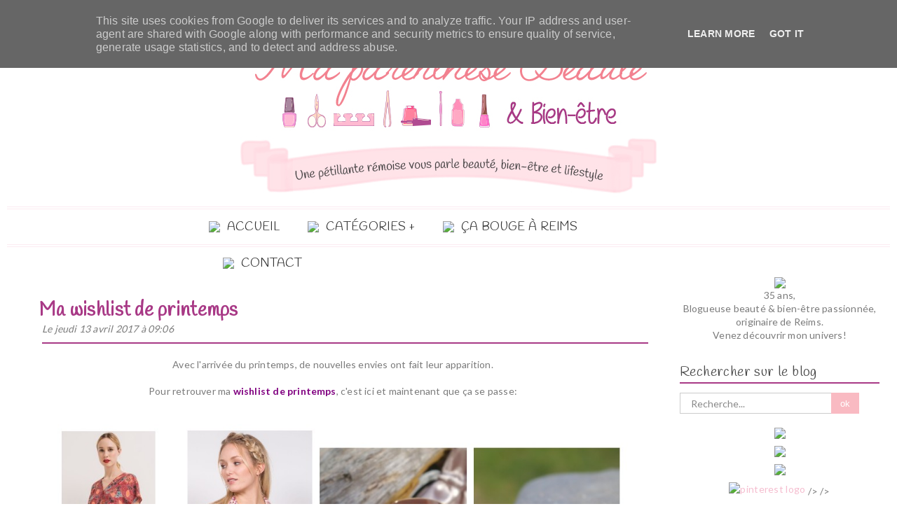

--- FILE ---
content_type: text/html; charset=UTF-8
request_url: http://www.maparenthesebeautebienetre.fr/2017/04/ma-wishlist-de-printemps.html
body_size: 41718
content:
<!DOCTYPE html>
<html class='v2 item' dir='ltr' xmlns='http://www.w3.org/1999/xhtml' xmlns:b='http://www.google.com/2005/gml/b' xmlns:data='http://www.google.com/2005/gml/data' xmlns:expr='http://www.google.com/2005/gml/expr'>
<head>
<link href='https://www.blogger.com/static/v1/widgets/335934321-css_bundle_v2.css' rel='stylesheet' type='text/css'/>
<meta content='width=device-width,initial-scale=1,minimum-scale=1,maximum-scale=1' name='viewport'/>
<meta content='text/html;charset=UTF-8' http-equiv='Content-Type'/>
<meta content='IE=edge,chrome=1' http-equiv='X-UA-Compatible'/>
<meta content='text/html; charset=UTF-8' http-equiv='Content-Type'/>
<meta content='blogger' name='generator'/>
<link href='http://www.maparenthesebeautebienetre.fr/favicon.ico' rel='icon' type='image/x-icon'/>
<link href='http://www.maparenthesebeautebienetre.fr/2017/04/ma-wishlist-de-printemps.html' rel='canonical'/>
<link rel="alternate" type="application/atom+xml" title="Ma parenthèse Beauté et Bien-être   - Atom" href="http://www.maparenthesebeautebienetre.fr/feeds/posts/default" />
<link rel="alternate" type="application/rss+xml" title="Ma parenthèse Beauté et Bien-être   - RSS" href="http://www.maparenthesebeautebienetre.fr/feeds/posts/default?alt=rss" />
<link rel="service.post" type="application/atom+xml" title="Ma parenthèse Beauté et Bien-être   - Atom" href="https://www.blogger.com/feeds/8464923827422859826/posts/default" />

<link rel="alternate" type="application/atom+xml" title="Ma parenthèse Beauté et Bien-être   - Atom" href="http://www.maparenthesebeautebienetre.fr/feeds/8290182523058396823/comments/default" />
<!--Can't find substitution for tag [blog.ieCssRetrofitLinks]-->
<link href='https://blogger.googleusercontent.com/img/b/R29vZ2xl/AVvXsEhnpbUWc4MYCnJ6hUazAdxqaEM5KV7DjQ0sv_MVNGTG83IiXOX1ghNfN6dId8JlvFjoqT3g9KgA-6S1qkdy7chyphenhyphenXAJa4AWIEQlwe7hYjWOtkRPeRIX60Yk5qqgLJ5DFivJbcX1GjAvTE1oS/s1600/Ma-parenthese-beaute-bien-etre-wishlist-printemps-2017.jpg' rel='image_src'/>
<meta content='http://www.maparenthesebeautebienetre.fr/2017/04/ma-wishlist-de-printemps.html' property='og:url'/>
<meta content='Ma wishlist de printemps' property='og:title'/>
<meta content='Par ici les filles! Découvrez le blog beauté, bien-être et lifestyle d&#39;Audrey, pétillante et dynamique made in Reims, girly à souhait!' property='og:description'/>
<meta content='https://blogger.googleusercontent.com/img/b/R29vZ2xl/AVvXsEhnpbUWc4MYCnJ6hUazAdxqaEM5KV7DjQ0sv_MVNGTG83IiXOX1ghNfN6dId8JlvFjoqT3g9KgA-6S1qkdy7chyphenhyphenXAJa4AWIEQlwe7hYjWOtkRPeRIX60Yk5qqgLJ5DFivJbcX1GjAvTE1oS/w1200-h630-p-k-no-nu/Ma-parenthese-beaute-bien-etre-wishlist-printemps-2017.jpg' property='og:image'/>
<!-- SEO Meta Tag -->
<meta content='Ma wishlist de printemps' name='keywords'/>
<!-- SEO Title Tag -->
<title>
Ma wishlist de printemps
        | 
        Ma parenthèse Beauté et Bien-être  
</title>
<link href='http://fonts.googleapis.com/css?family=Montserrat:400,700' rel='stylesheet' type='text/css'/>
<link href='http://fonts.googleapis.com/css?family=Lato:300,400,700,900' rel='stylesheet' type='text/css'/>
<link href='http://maxcdn.bootstrapcdn.com/font-awesome/4.3.0/css/font-awesome.min.css' rel='stylesheet'/>
<link href='http://fonts.googleapis.com/css?family=Handlee' rel='stylesheet' type='text/css'/>
<style id='page-skin-1' type='text/css'><!--
/*
-----------------------------------------------
Blogger Template Style
Name:     Blogstar Clean & Responsive Blogger Template
Designer: ThemeXpose
URL:      http://www.themexpose.com
Version:  Full Version
-----------------------------------------------
*/
--></style>
<style id='template-skin-1' type='text/css'><!--
body#layout .pi-navigation{display:none}
body#layout #header{width:300px;margin:0 auto 30px}
body#layout #featured{width:756px;margin:0 auto 30px}
body#layout .blog-grid .container{margin:0 20px}
body#layout .blog-grid .col-md-9{width:440px;float:left}
body#layout .blog-grid .col-md-3{width:300px;float:right}
body#layout footer{margin:30px 20px 0}
body#layout footer .col-md-4{float:left;width:33.3333%;}
body#layout footer .col-md-3{float:left;width:25%}
body#layout footer .col-md-2{float:left;width:16.6667%}
--></style>
<style type='text/css'>
      /* Global
      ----------------------------------------------- */
      html {
        font-size: 10px;
        font-family: sans-serif;
      }
      * {
        -webkit-box-sizing:border-box;
        -moz-box-sizing:border-box;
        -o-box-sizing:border-box;
        box-sizing:border-box;
      }
      :before,
      :after {
        -webkit-box-sizing:border-box;
        -moz-box-sizing:border-box;
        box-sizing:border-box
      }
      a,
      input,
      textarea,
      button,
      select {
        outline: none;
      }
      h1, .h1, h2, .h2, h3, .h3 {
        margin-top: 20px;
        margin-bottom: 10px;
      }
      h4, .h4, h5, .h5, h6, .h6 {
        margin-top: 10px;
        margin-bottom: 10px;
      }
      a:hover,
      h1:focus,
      h2:focus,
      h3:focus,
      h4:focus,
      h5:focus,
      h6:focus {
        text-decoration: none;
      }
      a:focus,
      input:focus,
      textarea:focus,
      button:focus,
      select:focus {
        outline: none !important;
        text-decoration: none;
      }
      hr{
        margin-top: 20px;
        margin-bottom: 20px;
        border: 0;
        border-top: 1px solid #eee;
        height: 0;
        -webkit-box-sizing: content-box;
        -moz-box-sizing: content-box;
        box-sizing: content-box;
      }
      body {
        position: relative;
        font-family: "Lato", sans-serif;
        font-size: 14px;
        color: #7b7b7b;
        background-color: #fff;
        background-repeat: no-repeat;
        padding: 0;
        margin: 0;
        letter-spacing: 0.014em;
        line-height: 1.42857;
      }
      input, textarea {
        -webkit-border-radius: 0;
        -moz-border-radius: 0;
        -ms-border-radius: 0;
        -o-border-radius: 0;
        border-radius: 0;
      }
      input[type="search"],
      input[type="text"],
      input[type="url"],
      input[type="number"],
      input[type="password"],
      input[type="email"],
      input[type="file"] {
        background: none;
        border: 0;
        background-color: #f7f8f8;
        height: 42px;
        line-height: 42px;
        padding: 0 15px;
        color: #888888;
        font-family: "Lato", sans-serif !important;
        font-size: 14px;
        -webkit-appearance: none;
        -moz-appearance: none;
        appearance: none;
      }
      input[type=number]::-webkit-outer-spin-button,
      input[type=number]::-webkit-inner-spin-button {
        -webkit-appearance: none;
        margin: 0;
      }
      input[type=number] {
        -moz-appearance: textfield;
      }
      select {
        border: 1px solid #eee;
        height: 42px;
        line-height: 42px;
        padding: 0 10px;
        color: #888888;
        font-family: "Lato", sans-serif;
        font-size: 14px;
      }
      textarea {
        background: none;
        border: 0;
        background-color: #f7f8f8;
        resize: none;
        padding: 15px;
        height: 100px;
        color: #888888;
        font-family: "Lato", sans-serif;
        font-size: 14px;
        vertical-align: middle;
      }
      input::-webkit-input-placeholder {
        color: #888888;
      }
      input:-moz-placeholder {
        color: #888888;
      }
      input::-moz-placeholder {
        color: #888888;
      }
      input:-ms-input-placeholder {
        color: #888888;
      }
      textarea::-webkit-input-placeholder {
        color: #888888;
      }
      textarea:-moz-placeholder {
        color: #888888;
      }
      textarea::-moz-placeholder {
        color: #888888;
      }
      textarea:-ms-input-placeholder {
        color: #888888;
      }
      a {
        color: #f5bdcf;
        text-decoration: none;
        -webkit-transition: all 0.3s ease;
        -moz-transition: all 0.3s ease;
        -ms-transition: all 0.3s ease;
        -o-transition: all 0.3s ease;
        transition: all 0.3s ease;
        letter-spacing: 0.02em;
      }
      a:hover {
        color: #000;
      }
      code, kbd, pre, samp {
        font-family: "Raleway", sans-serif;
        font-size: inherit;
        -webkit-border-radius: 0;
        -moz-border-radius: 0;
        -ms-border-radius: 0;
        -o-border-radius: 0;
        border-radius: 0;
        letter-spacing: 0.015em;
      }
      code {
        background-color: #eee;
        letter-spacing: 0.015em;
      }
      img {
        max-width: 100%;
        height: auto;
        vertical-align: middle;
        border: 0;
      }
      p {
        line-height: 1.8em;
        letter-spacing: 0.02em;
      }
      ol li, ul li {
        letter-spacing: 0.02em;
      }
      ::-moz-selection {
        color: #fff;
        background-color: #f5bdcf;
      }
      ::selection {
        color: #fff;
        background-color: #f5bdcf;
      }
      #page-wrap {
        position: relative;
        overflow: hidden;
        background-image: url('http://i18.servimg.com/u/f18/11/07/15/68/fond10.jpg');
        z-index: 9;
        -webkit-transition: all 0.3s ease;
        -moz-transition: all 0.3s ease;
        -ms-transition: all 0.3s ease;
        -o-transition: all 0.3s ease;
        transition: all 0.3s ease;
      }
      .container {
        width: 1260px;
        position: relative;
		background-color: #fff;
        padding-right: 15px;
        padding-left: 15px;
        margin-right: auto;
        margin-left: auto;
      }
      .row {
        margin-right: -15px;
        margin-left: -15px;
      }
      .tb {
        display: table;
        width: 100%;
      }
      .tb-cell {
        display: table-cell;
        vertical-align: middle;
      }
      .h1, h1 {
        font-family: "Montserrat", sans-serif;
        font-weight: 700;
        font-size: 40px;
        color: #484848;
        line-height: 1.4em;
        letter-spacing: 0.01em;
      }
      .h1 a, h1 a {
        color: inherit;
      }
      .h2, h2 {
        font-family: "Montserrat", sans-serif;
        font-weight: 700;
        font-size: 30px;
        color: #484848;
        line-height: 1.4em;
        letter-spacing: 0.02em;
      }
      .h2 a, h2 a {
        color: inherit;
      }
      .h3, h3 {
        font-family: "Montserrat", sans-serif;
        font-weight: 700;
        font-size: 22px;
        color: #484848;
        line-height: 1.5em;
        letter-spacing: 0.01em;
      }
      .h3 a, h3 a {
        color: inherit;
      }
      .h4, h4 {
        font-family: "Montserrat", sans-serif;
        font-weight: 700;
        font-size: 16px;
        color: #484848;
        line-height: 1.5em;
        letter-spacing: 0.01em;
      }
      .h4 a, h4 a {
        color: inherit;
      }
      .h5, h5 {
        font-family: "Montserrat", sans-serif;
        font-weight: 700;
        font-size: 14px;
        color: #484848;
        line-height: 1.5em;
        letter-spacing: 0.01em;
      }
      .h5 a, h5 a {
        color: inherit;
      }
      .h6, h6 {
        font-family: "Montserrat", sans-serif;
        font-weight: 700;
        font-size: 12px;
        color: #484848;
        line-height: 1.5em;
        letter-spacing: 0.01em;
      }
      .h6 a, h6 a {
        color: inherit;
      }
      .pi-btn {
       
      }
      .pi-btn:hover {
       
      }

      a.pi-btn {
position: relative;
}
      .fl {
        float: left;
      }
      .fr {
        float: right;
      }
      blockquote, .blockquote {
        padding: 10px 20px;
        margin: 0 0 20px;
      }
      blockquote, .blockquote {
        border: 0;
        font-size: 14px;
        font-style: italic;
        padding-left: 30px;
        margin-top: 15px;
        margin-bottom: 20px;
        border-left: 3px solid #f5bdcf;
      }
      blockquote cite, .blockquote cite {
        display: inline-block;
        font-family: "Montserrat", sans-serif;
        font-size: 10px;
        font-style: normal;
        margin-top: 5px;
        text-transform: uppercase;
        text-decoration: underline;
      }
      abbr {
        color: #A1D71A;
        border-width: 2px;
      }
      mark, .mark {
        background-color: #f5bdcf;
      }
      .icon {
        display: inline-block;
        font-style: normal;
      }
      .autoHeight {
        -webkit-transition: all 0.3s ease;
        -moz-transition: all 0.3s ease;
        -ms-transition: all 0.3s ease;
        -o-transition: all 0.3s ease;
        transition: all 0.3s ease;
      }
      .text-center {
        text-align: center;
      }
      article, aside, details, figcaption, figure, footer, header, hgroup, main, nav, section, summary {
        display: block;
      }
      .section, .widget {
        margin: 0;
        padding: 0;
      }
      .col-md-2, .col-md-3, .col-md-4, .col-md-6, .col-md-9 {
        float:left;
        position: relative;
        min-height: 1px;
        padding-right: 15px;
        padding-left: 15px;
      }
      .col-md-9 {
        width:75%;
      }
      .col-md-6 {
        width:50%;
      }
      .col-md-4 {
        width:33.33333333%;
      }
      .col-md-3 {
        width:25%;
      }
      .col-md-2 {
        width:16.66666667%;
      }
      .clearfix::after, .dl-horizontal dd::after, .container::after, .container-fluid::after, .row::after, .form-horizontal .form-group::after, .btn-toolbar::after, .btn-group-vertical > .btn-group::after, .nav::after, .navbar::after, .navbar-header::after, .navbar-collapse::after, .pager::after, .panel-body::after, .modal-footer::after {
        clear: both;
      }
      .clearfix::before, .clearfix::after, .dl-horizontal dd::before, .dl-horizontal dd::after, .container::before, .container::after, .container-fluid::before, .container-fluid::after, .row::before, .row::after, .form-horizontal .form-group::before, .form-horizontal .form-group::after, .btn-toolbar::before, .btn-toolbar::after, .btn-group-vertical > .btn-group::before, .btn-group-vertical > .btn-group::after, .nav::before, .nav::after, .navbar::before, .navbar::after, .navbar-header::before, .navbar-header::after, .navbar-collapse::before, .navbar-collapse::after, .pager::before, .pager::after, .panel-body::before, .panel-body::after, .modal-footer::before, .modal-footer::after {
        display: table;
        content: " ";
      }

      /* Preloader
      ----------------------------------------------- */
      #preloader {
        position: fixed;
        display: table;
        text-align: center;
        width: 100%;
        height: 100%;
        top: 0;
        left: 0;
        background-color: rgba(255, 255, 255, 0.85);
        z-index: 999999999;
      }
      #preloader .page-loading .item-icon {
        width: 40px;
        height: 40px;
        margin: auto;
        opacity: .9;
        border-right: 3px solid #f5bdcf;
        border-bottom: 3px solid transparent;
        border-radius: 100%;
        -webkit-animation: spin 1s linear infinite;
        -moz-animation: spin 1s linear infinite;
        -o-animation: spin 1s linear infinite;
        animation: spin 1s linear infinite;
      }
      @keyframes spin {
        0% {
          transform: rotate(0deg);
        }
        50% {
          transform: rotate(180deg);
        }
        100% {
          transform: rotate(359deg);
        }
      }
      @-webkit-keyframes spin {
        0% {
          -webkit-transform: rotate(0deg);
        }
        50% {
          -webkit-transform: rotate(180deg);
        }
        100% {
          -webkit-transform: rotate(359deg);
        }
      }
      @-moz-keyframes spin {
        0% {
          -moz-transform: rotate(0deg);
        }
        50% {
          -moz-transform: rotate(180deg);
        }
        100% {
          -moz-transform: rotate(359deg);
        }
      }
      @-o-keyframes spin {
        0% {
          -o-transform: rotate(0deg);
        }
        50% {
          -o-transform: rotate(180deg);
        }
        100% {
          -o-transform: rotate(359deg);
        }
      }

      /* Header
      ----------------------------------------------- */
      .header {
        position: relative;
        -webkit-user-select: none;
        -moz-user-select: none;
        -ms-user-select: none;
      }
      .header .logo {
        padding: 35px 20px;
      }
      .header .logo a {
        display: inline-block !important;
        margin: 0 auto;
      }
      .header .logo img {
       
      }
      .header.header-responsive .logo {
        margin-bottom: 0;
        margin-top: 52px;
      }
      .header.header-responsive .pi-navigation {
        top: 0;
        bottom: auto;
        border-top: 0;
      }
      .pi-navigation {
        position: relative;
		margin-top: -70px!important;
        bottom: 0;
        left: 0;
          width: 1260px;
  margin: auto;
        border-bottom: 4px double #FCEBF1;
        border-top: 4px double #FCEBF1;
        background-color: #fff;
        z-index: 9999;
        height: 58px;
        -webkit-transform: translateZ(0);
        -moz-transform: translateZ(0);
        -ms-transform: translateZ(0);
        -o-transform: translateZ(0);
        transform: translateZ(0);
      }
      .pi-navigation.nav-fixed {
        position: fixed;
        top: 0;
        bottom: auto;
      }
      .pi-navigation .container {
        height: 100%;
      }
      .pi-navigation .search-box {
        position: absolute;
        top: 50%;
        right: -12px;
        -webkit-transform: translateY(-50%);
        -moz-transform: translateY(-50%);
        -ms-transform: translateY(-50%);
        -o-transform: translateY(-50%);
        transform: translateY(-50%);
      }
      .pi-navigation .search-box input[type="search"] {
        position: absolute;
        height: 40px;
        line-height: 40px;
        background-color: #fff;
        border: 1px solid #eee;
        top: 26px;
        right: 25px;
        width: 50%;
        opacity: 0;
        visibility: hidden;
        -webkit-transition: all 0.3s ease;
        -moz-transition: all 0.3s ease;
        -ms-transition: all 0.3s ease;
        -o-transition: all 0.3s ease;
        transition: all 0.3s ease;
      }
      .pi-navigation .search-box input[type="search"].fadein {
        width: 200px;
        opacity: 1;
        visibility: visible;
      }
      .pi-navigation .search-box .icon-search {
        display: block;
        position: absolute;
        width: 45px;
        height: 20px;
        text-align: center;
        cursor: pointer;
        color: #383838;
        right: 15px;
        top: 50%;
        -webkit-transform: translateY(-50%);
        -moz-transform: translateY(-50%);
        -ms-transform: translateY(-50%);
        -o-transform: translateY(-50%);
        transform: translateY(-50%);
        -webkit-transition: all 0.3s ease;
        -moz-transition: all 0.3s ease;
        -ms-transition: all 0.3s ease;
        -o-transition: all 0.3s ease;
        transition: all 0.3s ease;
      }
      .pi-navigation .search-box .icon-search .fa {
        line-height: 18px;
      }
      .pi-navigation .search-box .icon-search.active, .pi-navigation .search-box .icon-search:hover {
        color: #f5bdcf;
      }
      .pi-navigation .search-box .icon-search:before {
        content: '';
        display: block;
        position: absolute;
        border-left: 1px solid #999;
        height: 16px;
        width: 0;
        margin: auto;
        top: 0;
        bottom: 0;
        left: 0;
      }
      .pi-navigation .share-box {
        position: absolute;
        top: 50%;
        right: 60px;
        -webkit-transform: translateY(-50%);
        -moz-transform: translateY(-50%);
        -ms-transform: translateY(-50%);
        -o-transform: translateY(-50%);
        transform: translateY(-50%);
      }
      .pi-navigation .share-box a {
        display: inline-block;
        margin: 0 5px;
        color: #383838;
      }
      .pi-navigation .share-box a:hover {
        color: #f5bdcf;
      }

      #vernis {
 			 margin-right: 10px;
 			 margin-top: -10px;
		}

      .navlist {
        position: relative;
        font-size: 0;
        list-style: none;
        padding: 0;
        margin-bottom: 0;
		width: 685px;
		margin:auto;
      }
      .navlist > li.menu-item-has-children.item-plus > a {
        position: relative;
      }
      .navlist > li.menu-item-has-children.item-plus > a:after,
      .navlist > li > ul > li.menu-item-has-children.item-plus > a:after {
        content: '+';
        display: inline-block;
        margin-left: 4px;
      }
      .navlist > li > .sub-menu {
        -webkit-transform: translateY(10px);
        -moz-transform: translateY(10px);
        -ms-transform: translateY(10px);
        -o-transform: translateY(10px);
        transform: translateY(10px);
      }
      .navlist li {
        position: relative;
        display: inline-block;
        margin-left: 20px;
        margin-right: 20px;
      }
      .navlist li a {
        display: inline-block;
		font-size: 17px;
        font-family: 'Handlee', cursive;
        color: #2f2f2f!important;
        text-transform: uppercase;
        line-height: 52px;
      }
	  .post-title {
 		 min-height: 39px;
	  }
      .navlist li:first-child {
        margin-left: 0;
      }
      .navlist li .sub-menu {
        position: absolute;
        background-color: #fefefe;
        width: 190px;
        padding: 0;
        list-style: none;
        left: -15px;
        top: 97%;
        border: 1px solid #f3f3f3;
        opacity: 0;
        visibility: hidden;
        -webkit-transition: all 0.3s ease;
        -moz-transition: all 0.3s ease;
        -ms-transition: all 0.3s ease;
        -o-transition: all 0.3s ease;
        transition: all 0.3s ease;
      }
      .navlist li .sub-menu li {
        display: block;
        margin: 0;
      }
      .navlist li .sub-menu li a {
        display: block;
        padding: 0 15px;
        border-bottom: 1px solid #f3f3f3;
        line-height: 40px;
      }
      .navlist > li > .sub-menu > li:last-child > a,
      .navlist > li > .sub-menu > li > .sub-menu > li:last-child > a {
        border: 0;
      }
      .navlist li .sub-menu .sub-menu {
        left: 100%;
        top: -1px;
      }
      .navlist li.current-menu-parent > a,
      .navlist li.current-menu-item > a, .navlist li:hover > a {
        color: #f5bdcf!important;
      }
      .navlist li:hover > .sub-menu {
        opacity: 1;
        visibility: visible;
        -webkit-transform: translateY(0);
        -moz-transform: translateY(0);
        -ms-transform: translateY(0);
        -o-transform: translateY(0);
        transform: translateY(0);
      }
      .navlist li.megamenu {
        position: static;
      }
      .navlist li.megamenu:after {
        content: '';
        display: block;
        clear: both;
      }
      .navlist li.megamenu .sub-menu {
        width: 100%;
        padding: 15px;
        left: 0;
        background-color: #fff;
        -webkit-box-shadow: 0 2px 2px rgba(0, 0, 0, 0.08);
        -moz-box-shadow: 0 2px 2px rgba(0, 0, 0, 0.08);
        box-shadow: 0 2px 2px rgba(0, 0, 0, 0.08);
      }
      .navlist li.megamenu .sub-menu li {
        float: left;
        padding: 10px;
        background: none;
      }
      .navlist li.megamenu .sub-menu li a {
        border: 0;
        line-height: 2em;
        font-size: 12px;
      }
      .navlist li.megamenu .post {
        text-align: center;
        background-color: #fff;
        padding: 10px 10px 20px 10px;
      }
      .navlist li.megamenu .post .post-media img {
        width: 100%;
      }
      .navlist li.megamenu .post h2 {
        font-size: 12px;
        color: #484848;
        text-transform: uppercase;
        margin-top: 9px;
        margin-bottom: 5px;
      }

      input[type="search"], input[type="text"], input[type="url"], input[type="number"], input[type="password"], input[type="email"], input[type="file"] {
  background: none;
  border: 1px solid #ccc;
  margin-top: 20px;
  height: 30px;
  color: #888888;
  font-family: "Lato", sans-serif !important;
  font-size: 14px;
  -webkit-appearance: none;
  -moz-appearance: none;
  appearance: none;
}

input[type="submit"] {
  background-color: #f9bac2;
  border: 0;
  height: 30px;
  color: white;
      }

      .navlist li.megamenu .post h2 a {
        color: inherit;
        text-overflow: ellipsis;
        overflow: hidden;
        white-space: nowrap;
      }
      .navlist li.megamenu .post h2 a:hover {
        color: #f5bdcf;
      }
      .navlist li.megamenu .post .post-date {
        font-size: 12px;
      }
      .navlist li.megamenu.col-5 .sub-menu li {
        width: 20%;
      }
      .navlist li.megamenu.col-4 .sub-menu li {
        width: 25%;
      }
      .navlist li.megamenu.col-3 .sub-menu li {
        width: 33.3333333333%;
      }
      .navlist li.megamenu.col-2 .sub-menu li {
        width: 50%;
      }
      .navlist li.megamenu.col-1 .sub-menu li {
        width: 100%;
      }
      .navlist.off-canvas {
        position: fixed;
        width: 250px;
        top: 52px;
        left: 0;
        padding: 0;
        overflow-x: hidden;
        overflow-y: auto;
        background-color: #f7f9f9;
        -webkit-box-shadow: 0 100px 0 0 #f7f9f9;
        -moz-box-shadow: 0 100px 0 0 #f7f9f9;
        box-shadow: 0 100px 0 0 #f7f9f9;
        z-index: 99999;
        -webkit-transform: translateX(-100%);
        -moz-transform: translateX(-100%);
        -ms-transform: translateX(-100%);
        -o-transform: translateX(-100%);
        transform: translateX(-100%);
        -webkit-transition: all 0.3s ease;
        -moz-transition: all 0.3s ease;
        -ms-transition: all 0.3s ease;
        -o-transition: all 0.3s ease;
        transition: all 0.3s ease;
      }
      .navlist.off-canvas li {
        position: static;
        display: block;
        margin: 0;
      }
      .navlist.off-canvas li a {
        display: block;
        border-bottom: 1px solid #eee;
        line-height: 42px;
        padding: 0 15px;
      }
      .navlist.off-canvas li .sub-menu {
        opacity: 1;
        visibility: visible;
        position: absolute;
        border: 0;
        width: 100%;
        min-height: 100%;
        top: 0;
        left: 0;
        background-color: #f7f9f9;
        -webkit-transform: translateX(-100%);
        -moz-transform: translateX(-100%);
        -ms-transform: translateX(-100%);
        -o-transform: translateX(-100%);
        transform: translateX(-100%);
      }
      .navlist.off-canvas li .sub-menu li a {
        border-bottom: 1px solid #eee;
      }
      .navlist.off-canvas li .sub-menu.sub-menu-active {
        -webkit-transform: translateX(0);
        -moz-transform: translateX(0);
        -ms-transform: translateX(0);
        -o-transform: translateX(0);
        transform: translateX(0);
        z-index: 999;
      }
      .navlist.off-canvas li.megamenu .sub-menu {
        padding: 0 15px;
        -webkit-box-shadow: 0;
        -moz-box-shadow: 0;
        box-shadow: 0;
      }
      .navlist.off-canvas li.megamenu .sub-menu li {
        width: 100% !important;
        float: none;
        padding: 10px 0;
      }
      .navlist.off-canvas li.megamenu .sub-menu li a {
        border: 0;
      }
      .navlist.off-canvas li.megamenu .sub-menu li.back-mb {
        width: auto !important;
        background-color: #f3f3f3;
        margin-left: -15px;
        margin-right: -15px;
        margin-bottom: 10px;
      }
      .navlist.off-canvas li.megamenu .sub-menu li.back-mb a {
        font-size: 11px;
      }
      .navlist.off-canvas li.megamenu .sub-menu li:last-child {
        padding-bottom: 30px;
      }
      .navlist.off-canvas li.back-mb {
        background-color: rgba(0, 0, 0, 0.02);
      }
      .navlist.off-canvas.off-canvas-active {
        -webkit-transform: translateX(0);
        -moz-transform: translateX(0);
        -ms-transform: translateX(0);
        -o-transform: translateX(0);
        transform: translateX(0);
      }
      .navlist.off-canvas .submenu-toggle {
        position: absolute;
        right: 0;
        width: 42px;
        height: 42px;
        text-align: center;
        cursor: pointer;
        background-color: #eff1f1;
        background-color: rgba(0, 0, 0, 0.02);
        border-left: 1px solid #f2f2f2;
        color: #383838;
        -webkit-transform: translateY(-43px);
        -moz-transform: translateY(-43px);
        -ms-transform: translateY(-43px);
        -o-transform: translateY(-43px);
        transform: translateY(-43px);
      }
      .navlist.off-canvas .submenu-toggle .fa {
        font-size: 14px;
        line-height: 42px;
      }
      .open-menu {
        display: none;
        position: absolute;
        width: 50px;
        height: 14px;
        cursor: pointer;
        margin: auto;
        top: 0;
        left: 0;
        bottom: 0;
        z-index: 999;
      }
      .open-menu .item {
        position: absolute;
        display: block;
        font-size: 0;
        width: 20px;
        height: 2px;
        background-color: #383838;
        margin: auto;
        left: 0;
        right: 0;
        overflow: hidden;
        z-index: 1;
        -webkit-transition: all 0.3s ease;
        -moz-transition: all 0.3s ease;
        -ms-transition: all 0.3s ease;
        -o-transition: all 0.3s ease;
        transition: all 0.3s ease;
      }
      .open-menu .item-1 {
        top: 0;
      }
      .open-menu .item-2 {
        top: 0;
        bottom: 0;
      }
      .open-menu .item-3 {
        bottom: 0;
      }
      .open-menu.toggle-active .item {
        background-color: #f5bdcf;
      }
      .close-menu {
        position: absolute;
        width: 50px;
        height: 14px;
        cursor: pointer;
        margin: auto;
        top: 0;
        left: 0;
        bottom: 0;
        z-index: 99999;
        display: none;
      }

	  #HTML1 {
  margin-top: -10px;
margin-bottom: 30px;
}

#resoo img {
  margin-bottom: 10px;
}

   
      /* Main content
      ----------------------------------------------- */
      .blog-content {
        background-color: #fff;
       padding-bottom: 50px;
		width: 1260px;
  		margin: auto;
       }
      .blog-content .content {
        margin-bottom: 30px;
      }
      .blog-content .content .post-wrapper:after {
        content: '';
        display: table;
        clear: both;
      }
      .blog-content .post {

      }
      .blog-content .post:after {
        content: '';
        display: table;
        clear: both;
      }
      .blog-content .post .post-media {
        position: relative;
        overflow: hidden;
      }
      .blog-content .post .post-media .image-wrap {
  display: block;
  height: 300px;
  width: 100%;
  overflow: hidden;;
      }
      .blog-content .post .post-media img {
		width:100%;
      }
      .blog-content .post .post-meta {
        position: absolute;
        top: 0;
        right: -10px;
        -webkit-transform: translateX(100%);
        -moz-transform: translateX(100%);
        -ms-transform: translateX(100%);
        -o-transform: translateX(100%);
        transform: translateX(100%);
        z-index: 99;
      }
      .blog-content .post .post-meta .post-format {
        width: 60px;
        height: 60px;
        font-size: 18px;
        color: #4d4d4d;
        background-color: #fff;
        text-align: center;
        line-height: 60px;
        display: inline-block;
        margin-bottom: 10px;
      }
      .blog-content .post .post-meta .post-format a {
        display: block;
        color: inherit;
      }
      .blog-content .post .post-meta .post-date {
        background-color: #fff;
        width: 60px;
        text-align: center;
        padding: 0 7px;
        font-size: 0;
        margin-bottom: 10px;
 	    border: 1px solid #eee;
      }
      .blog-content .post .post-meta .post-date .year {
        display: block;
        font-family: "Montserrat", sans-serif;
        font-weight: 400;
        font-size: 14px;
        color: #4d4d4d;
        line-height: 1.2em;
      }
      .blog-content .post .post-meta .post-date .month, .blog-content .post .post-meta .post-date .day {
        display: inline-block;
        font-family: "Montserrat", sans-serif;
        font-weight: 400;
        font-size: 13px;
		width:40px;
        color: #4d4d4d;
        letter-spacing: 0;
        white-space: nowrap;
      }
      .blog-content .post .post-meta .post-comment {
        background-color: #fff;
        width: 60px;
        text-align: center;
        padding: 4px 8px;
        font-size: 0;
        margin-bottom: 10px;
        border: 1px solid #eee;
      }
      .blog-content .post .post-meta .post-comment .fa {
        display: block;
        font-size: 18px;
        color: #4d4d4d;
        padding: 10px 0;
      }
      .blog-content .post .post-meta .post-comment a {
        display: inline-block;
        font-family: "Montserrat", sans-serif;
        font-weight: 400;
        font-size: 10px;
        color: #4d4d4d;
        text-transform: uppercase;
        padding: 8px 0 6px;
      }
      .blog-content .post .post-meta .post-comment a:hover {
        color: #f5bdcf;
      }
      .blog-content .post .post-cat {
        position: absolute;
        display: block;
        font-family: "Montserrat", sans-serif;
        font-size: 10px;
        text-transform: uppercase;
        top: 5px;
        left: 5px;
        z-index: 999;
        -webkit-transform: translateY(-100%);
        -moz-transform: translateY(-100%);
        -ms-transform: translateY(-100%);
        -o-transform: translateY(-100%);
        transform: translateY(-100%);
        -webkit-transition: all 0.3s ease;
        -moz-transition: all 0.3s ease;
        -ms-transition: all 0.3s ease;
        -o-transition: all 0.3s ease;
        transition: all 0.3s ease;
      }
      .blog-content .post .post-cat a {
        display: inline-block;
        color: #3e3e3e;
        padding: 4px 8px;
        background-color: #ffcddd;
        margin: 5px;
      }
      .blog-content .post .post-cat a:hover {
        background-color: #444;
      }
      .blog-content .post .post-body {
        position: relative;
        padding: 40px 30px 0 30px;
        margin-bottom: 40px;
      }
      .blog-content .post .post-body:after {
        content: '';
        display: table;
        clear: both;
      }
      .blog-content .post .post-body .post-author {
        display:none;

      }
      .blog-content .post .post-body .post-author .image-thumb {
        width: 32px;
        height: 32px;
        overflow: hidden;
        -webkit-border-radius: 50%;
        -moz-border-radius: 50%;
        -ms-border-radius: 50%;
        -o-border-radius: 50%;
        border-radius: 50%;
        display: inline-block;
        vertical-align: middle;
        margin-right: 5px;
      }
      .blog-content .post .post-body .post-author .image-thumb img {
        width: 100%;
      }
      .blog-content .post .post-body .post-author .name-author {
        display: inline-block;
        vertical-align: middle;
        font-family: "Montserrat", sans-serif;
        font-size: 10px;
        color: #484848;
        text-transform: uppercase;
      }
      .blog-content .post .post-body .post-author .name-author cite {
        -webkit-transition: all 0.3s ease;
        -moz-transition: all 0.3s ease;
        -ms-transition: all 0.3s ease;
        -o-transition: all 0.3s ease;
        transition: all 0.3s ease;
      }
      .blog-content .post .post-body .post-author .name-author:before {
        content: '// ';
      }
      .blog-content .post .post-body .post-author a:hover * {
        color: #e15d5d;
      }
      .blog-content .post .post-body .post-title h1 {
        font-size: 18px;
        color: #484848;
        text-transform: uppercase;
        margin-top: 0;
      }
      .blog-content .post .post-body .post-title h2 {
        font-size: 14px;
        color: #484848;
        text-transform: uppercase;
        margin-top: 0;
      }
      .blog-content .post .post-body .post-title h2 a {
          display: block;
  color: inherit;
  text-overflow: ellipsis;
  overflow: hidden;
  text-align: center;
  color: #a83986;
  font-family: 'Handlee', cursive;
  font-size: 16px;
      }
      .blog-content .post .post-body .post-title h2 a:hover {
        color: #f5bdcf;
      }
      .blog-content .post .post-body .post-entry {
    line-height: 1.8em;
  letter-spacing: 0.02em;
  text-align: center;
min-height: 50px;
      }
      .blog-content .post .post-body .post-link {
  margin-top: 30px;
  margin: auto;
  cursor: pointer;
text-align:center;
      }

.post-link a {
  padding: 10px;
}
      .blog-content .post .post-body .post-share {
        position: absolute;
        display: inline-block;
        min-height: 42px;
        right: 30px;
        bottom: 0;
        padding-right: 25px;
        -webkit-user-select: none;
        -moz-user-select: none;
        -ms-user-select: none;
      }
      .blog-content .post .post-body .post-share .share-toggle {
        position: absolute;
        right: 0;
        top: 0;
        font-size: 14px;
        height: 42px;
        line-height: 40px;
        padding: 0;
        border: 0;
        color: #f5bdcf;
		display:none;
      }
      .blog-content .post .post-body .post-share .share {
        -webkit-transform: translateX(20px);
        -moz-transform: translateX(20px);
        -ms-transform: translateX(20px);
        -o-transform: translateX(20px);
        transform: translateX(20px);
        opacity: 0;
        padding: 10px 0 0;
        visibility: hidden;
        -webkit-transition: all 0.3s ease;
        -moz-transition: all 0.3s ease;
        -ms-transition: all 0.3s ease;
        -o-transition: all 0.3s ease;
        transition: all 0.3s ease;
      }
      .blog-content .post .post-body .post-share .share a {
          display: inline-block;
          color: #535353;
          line-height: 36px;
          line-height: 5px;
          border: 1px solid #ddd;
          padding: 8px;
          width: 34px;
          text-align: center;
      }
      .blog-content .post .post-body .post-share .share a:hover {
        color: #f5bdcf;
      }
      .blog-content .post .post-body .post-share .share.share-active {
        -webkit-transform: translateX(5px);
        -moz-transform: translateX(5px);
        -ms-transform: translateX(5px);
        -o-transform: translateX(5px);
        transform: translateX(5px);
        opacity: 1;
        visibility: visible;
      }
      .blog-content .post:hover .post-meta .post-format {
        color: #f5bdcf;
      }
      .blog-content .post:hover .post-cat {
        -webkit-transform: translateY(0);
        -moz-transform: translateY(0);
        -ms-transform: translateY(0);
        -o-transform: translateY(0);
        transform: translateY(0);
      }
      .ismobile .blog-content .post .post-cat {
        -webkit-transform: translateY(0);
        -moz-transform: translateY(0);
        -ms-transform: translateY(0);
        -o-transform: translateY(0);
        transform: translateY(0);
      }
      .blog-heading {
        position: relative;
        padding: 30px 0;
        background-color: #f3f5f5;
        border-bottom: 1px solid #eee;
        z-index: 9;
      }
      .blog-heading h1 {
        margin: 0;
        font-size: 30px;
        letter-spacing: 0.03em;
      }
      .blog-heading p {
        margin: 0;
        letter-spacing: 0.03em;
        color: #666;
      }
      .post-slider .owl-controls .owl-buttons {
        position: static;
        margin: 0;
        padding: 0;
        height: 0;
        opacity: 1;
        visibility: visible;
      }
      .post-slider .owl-controls .owl-buttons > div {
        position: absolute;
        margin: auto;
        top: 50%;
        -webkit-transform: translateY(-50%);
        -moz-transform: translateY(-50%);
        -ms-transform: translateY(-50%);
        -o-transform: translateY(-50%);
        transform: translateY(-50%);
        z-index: 9;
        opacity: .8;
        -webkit-transition: all 0.3s ease;
        -moz-transition: all 0.3s ease;
        -ms-transition: all 0.3s ease;
        -o-transition: all 0.3s ease;
        transition: all 0.3s ease;
      }
      .post-slider .owl-controls .owl-buttons > div .fa {
        border: 0;
        background-color: #fff;
        color: #333;
      }
      .post-slider .owl-controls .owl-buttons > div.owl-prev {
        left: 10px;
      }
      .post-slider .owl-controls .owl-buttons > div.owl-next {
        right: 10px;
      }
      .post-slider .owl-controls .owl-pagination {
        margin-top: 0;
        position: absolute;
        width: 100%;
        left: 0;
        bottom: 10px;
        z-index: 9;
      }
      .post-slider .owl-controls .owl-pagination .owl-page {
        position: relative;
      }
      .post-slider .owl-controls .owl-pagination .owl-page > span {
        border: 0;
        background-color: #fff;
      }
      .post-slider .owl-controls .owl-pagination .owl-page.active > span {
        border-color: #f5bdcf;
        background-color: #f5bdcf;
      }
      .post-slider:hover .owl-controls .owl-buttons > div {
        opacity: 1;
      }

      body.single-post .blog-content .post .post-body {
        margin-bottom: 30px;
      }
      body.single-post .blog-content .post .post-body .post-share {
        position: relative;
        float: right;
        width: 100%;
        text-align: right;
        right: 0;
        padding-top: 30px;
      }
      body.single-post .blog-content .post .post-body .post-share .share-toggle {
        top: 30px;
      }
      .post .wp-caption {
        display: inline-block;
      }
      .post .wp-caption,
      .post .wp-caption img {
        width: auto !important;
      }
      .post .wp-caption img {
        position: relative;
        margin-bottom: 10px;
        top: 5px;
      }
      .post .wp-caption .wp-caption-text {
        font-size: 12px;
        font-style: italic;
        text-align: center;
        margin-bottom: 10px;
      }
      .alignleft {
        float: left;
        margin-right: 30px;
      }
      .aligncenter {
        display: block;
        margin-left: auto;
        margin-right: auto;
      }
      .alignright {
        float: right;
        margin-left: 30px;
      }
      .blog-pager {
        display: block;
        overflow: hidden;
        background-color: #fff;
        margin-top: 0;
        margin-bottom: 10px;
      }
      .blog-pager a {
        display: inline-block;
        font-family: 'Handlee', cursive;
        font-size: 14px;
      }
      .blog-pager a:hover {
        color: #535353;
      }
      .blog-standard .content {
        margin-top: 50px;
      }
      .blog-grid .content {
        margin-top: 50px;
      }
      .blog-grid .post-wrapper {
        margin-left: -15px;
        margin-right: -15px;
      }
      
      .blog-grid .post .post-meta {
        top: 10px;
        -webkit-transition: all 0.3s ease;
        -moz-transition: all 0.3s ease;
        -ms-transition: all 0.3s ease;
        -o-transition: all 0.3s ease;
        transition: all 0.3s ease;
      }
      .blog-grid .post .post-body {
         padding: 15px 25px 0 25px;
  margin-bottom: 30px;
  background-color: rgba(255, 255, 255, 0.40);
      }
      .blog-grid .post .post-body .post-share {
        right: 25px;
		display:none;
      }
      .blog-grid .post:hover .post-meta {
        right: 10px;
        -webkit-transform: translateX(0);
        -moz-transform: translateX(0);
        -ms-transform: translateX(0);
        -o-transform: translateX(0);
        transform: translateX(0);
      }
      .status-msg-wrap {
        font-size: 100%;
        width: 100%;
        background-color: #fff;
        margin: 0 auto 30px;
        padding: 19px;
      }
      .status-msg-body {
        position: relative;
        text-align: left;
        padding: 0px;
      }
      .status-msg-body b {
        color: #fff;
        padding: 3px;
        margin: 0 5px 0 0;
        background-color: #f9bac2;
        border-radius: 2px;
      }
      .status-msg-border {
        display: none;
      }

.status-msg-wrap a {
display:none;
      }


      /* Sidebar
      ----------------------------------------------- */
      .sidebar {
        margin-top: 50px;
        max-width: 480px;
        margin-left: auto;
        margin-right: auto;
      }
      .widget {
        margin-bottom: 20px;
      }
      .widget > h2 {
          position: relative;
  font-weight: 400;
  border-bottom: 2px solid #a83986;
  font-family: handdle;
  font-size: 20px;
  font-family: 'Handlee', cursive;
  margin-bottom: 13px;
      }

      .widget ul {
        list-style: none;
        padding: 0;
      }
      .widget select {
        width: 100%;
      }
      .Label .list-label-widget-content ul li {
        font-size: 14px;
        color: #848484;
        border-bottom: 1px solid #EDEDED;
        padding: 0;
      }
      .Label .list-label-widget-content ul li a {
        display: inline-block;
        color: inherit;
        padding-top: 15px;
        padding-bottom: 15px;
      }
      .Label .list-label-widget-content ul li span {
        float: right;
        padding-top: 15px;
        padding-bottom: 15px;
      }
      .Label .list-label-widget-content ul li span {
        padding-top: 10px;
        padding-bottom: 10px;
      }
      .Label .list-label-widget-content ul li > span:first-child {
        float: none;
        display: inline-block;
        padding-top: 15px;
        padding-bottom: 15px;
        color: #E15D5D;
        border-top: 1px dashed #E15D5D;
        border-bottom: 1px dashed #E15D5D;
      }
      .Label .cloud-label-widget-content .label-size {
        font-size: 100%;
        float: left;
      }
      .Label .cloud-label-widget-content .label-size a {
       display: inline-block;
  margin: 2px;
  font-family: 'Handlee', cursive;
  /* font-family: "Montserrat",sans-serif; */
  font-size: 15px;
  /* text-transform: uppercase; */
  color: #fff;
  background-color: #f2a7b1;
  padding: 5px 8px;
  letter-spacing: 0.03em;

      }
      .Label .cloud-label-widget-content .label-size a:hover {
        border-color: #E15D5D;
        background-color: #E15D5D;
        color: #FFF;
      }
      .Label .cloud-label-widget-content .label-size .label-count,
      .Label .cloud-label-widget-content .label-size > span {
        display: inline-block;
        font-family: "Montserrat",sans-serif;
        font-size: 10px;
        text-transform: uppercase;
        color: #888;
        background-color: #FFF;
        padding: 5px 8px;
        letter-spacing: 0.03em;
        margin: 2px 2px 2px -5px;
      }
      .Label .cloud-label-widget-content .label-size > span {
        margin: 2px;
        border-color: #E15D5D;
        background-color: #E15D5D;
        color: #FFF;
      }

      /* Footer
      ----------------------------------------------- */
      #footer {
        background-color: #ffcddd;
      }
      #footer .widget {
        padding-top: 20px;
        margin-bottom: 10px;
      }
      #footer .widget > h2 {
         position: relative;
  		font-weight: 400;
  font-size: 12px;
  text-transform: uppercase;
  color: #eee;
  border: 4px double #eee;
  padding: 0 15px;
  line-height: 40px;
  margin-top: 0;
  margin-bottom: 13px;
  text-align: center;
      }
      #footer .widget > h2:after {
        display: none;
      }
      #footer .widget .widget-content ul li {
        font-size: 13px;
        border: 0;
        padding: 0;
        color: #fdfdfd;
      }
      #footer .widget .widget-content ul li a {
        padding-top: 10px;
        padding-bottom: 10px;
        color: inherit;
        display: inline-block;
      }
      #footer .widget .widget-content ul li a:hover {
        color: #E15D5D;
      }
      #footer .row {
        margin-left: -25px;
        margin-right: -25px;
      }
      #footer [class*="col-"] {
        padding-left: 25px;
        padding-right: 25px;
      }
      .totop {
        display: none;
      }
      .totop-inner {
        z-index: 299;
        position: fixed;
        width: 40px;
        height: 40px;
        background-color: rgba(0, 0, 0, 0.3);
        font-size: 20px;
        line-height: 36px;
        text-align: center;
        color: #FFF;
        top: auto;
        left: auto;
        right: 30px;
        bottom: 50px;
        cursor: pointer;
        border-radius: 2px;
        -webkit-transition: all 0.4s ease 0s;
        -moz-transition: all 0.4s ease 0s;
        -o-transition: all 0.4s ease 0s;
        transition: all 0.4s ease 0s;
      }
      .totop-inner:hover {
        background-color: #E15D5D;
      }
      .copyright {
        margin-top: 40px;
        padding: 20px 0;
        font-size: 12px;
        font-family: "Montserrat", sans-serif;
        text-transform: uppercase;
      }
      .copyright p {
        margin: 0;
      }

      .footer-right{float:right}

      .FollowByEmail .widget-content .desc {
        margin-top: 20px;
      }
      .FollowByEmail .widget-content form {
        position: relative;
        margin-top: 15px;
      }
      .FollowByEmail .widget-content .form-item input {
        width: 100%;
        height: auto;
        padding-right: 77px;
        font-size: inherit;
        border-width: 0;
      }
      .FollowByEmail .widget-content .form-actions {
        position: absolute;
        top: 0;
        right: 0;
      }
      .FollowByEmail .widget-content .form-actions input {
        background-color: #111;
        border: 0;
        height: 42px;
        width: auto;
        line-height: 42px;
        font-size: 11px;
        font-family: "Montserrat", sans-serif;
        text-transform: uppercase;
        color: #555;
        padding: 0 15px;
        margin: 0;
        border-radius: 0;
        -webkit-transition: all 0.3s ease;
        -moz-transition: all 0.3s ease;
        -ms-transition: all 0.3s ease;
        -o-transition: all 0.3s ease;
        transition: all 0.3s ease;
      }
      .FollowByEmail .widget-content .form-actions input:hover {
        color: #e15d5d;
      }
      .contact-form-email:focus, .contact-form-name:focus, .contact-form-email-message:focus {
        border-color: #111;
      }
      .contact-form-button {
        line-height: 18px;
      }

      .contact-form-name, .contact-form-email, .contact-form-email-message {
        max-width: 365px;
        width: 100%;
      }
      .contact-form-widget {
        height: 320;
        margin-left: 0;
        max-width: 365px;
        padding: 0;
        padding-top: 0;
        width: 100%;
      }

        .contact-form-widget input[type="search"],.contact-form-widget input[type="text"],.contact-form-widget input[type="url"], .contact-form-widget input[type="number"],.contact-form-widget input[type="password"],.contact-form-widget input[type="email"], .contact-form-widgetinput[type="file"] {
          background: none;
          border: 0;
          background-color: #111;
          height: 42px;
          line-height: 42px;
          padding: 0 15px;
          color: #888888;
          font-family: "Lato", sans-serif !important;
          font-size: 14px;
          -webkit-appearance: none;
          -moz-appearance: none;
          appearance: none;
        }


          .contact-form-email-message {
            background: #111;
            background-color: #111;
            border: 1px solid #111;
            border-top: 1px solid #111;
            box-sizing: border-box;
            color: #333;
            display: inline-block;
            font-family: Arial,sans-serif;
            font-size: 13px;
            margin: 0;
            margin-top: 5px;
            padding: 0;
            vertical-align: top;
            padding: 10px;
          }


          .contact-form-button-submit {
            border: 0;
            background-image: none;
            background-color: none;
            cursor: pointer;
            font: $(body.font);
            font-style: normal;
            font-weight: 400;
            display: block;
            padding: 20px 20px;
            margin-top: 12px;
            border-radius: 20px;
            -moz-border-radius: 20px;
            -webkit-border-radius: 20px;
            float: right;
            color: #b0b0b0;
            font-size: 12px;
            line-height: 1px;
            text-transform: uppercase;
            background-color: #111;
            border-radius: 30px;
            -moz-border-radius: 30px;
            -webkit-border-radius: 30px;
          }
          .contact-form-email:hover, .contact-form-name:hover, .contact-form-email-message:hover {
            border: 1px solid #111;
            border-top: 1px solid #111;
            box-shadow: inset 0 1px 2px rgba(0,0,0,.1);
          }


      /* Posts and Pages
      ----------------------------------------------- */
      .item .post .post-meta, .static_page .post .post-meta {
        top: 0 !important;
        right: -10px !important;
        -webkit-transform: translateX(100%) !important;
        -moz-transform: translateX(100%) !important;
        -ms-transform: translateX(100%) !important;
        -o-transform: translateX(100%) !important;
        transform: translateX(100%) !important;
      }
      .item .post, .static_page .post {
        overflow: visible !important;
        margin-bottom: 10px !important;
      }
      .item .entry-content, .static_page .entry-content {
        position: relative;
        padding: 20px 30px 0;
        margin-bottom: 30px;
      }
      .item .entry-title, .static_page .entry-title {
        font-size: 28px;
  /* text-transform: uppercase; */
  font-family: 'Handlee', cursive;
  margin-top: 0px;
  padding: 20px 0 5px;
  margin: 0 30px;
color:#a83986;
      }
      .item .entry-title i, .static_page .entry-title i {
        margin-right: 5px;
      }
      .item .entry-content ul, .static_page .entry-content ul {
        list-style-type: disc;
        padding: 0 30px;
        margin-top: 0;
        margin-bottom: 10px;
      }
      .item .entry-content ol, .static_page .entry-content ol {
        list-style-type: decimal;
        padding: 0 30px;
        margin-top: 0;
        margin-bottom: 10px;
      }
      .item .post-share, .static_page .post-share {
        position: relative;
        float: right;
        width: 100%;
        right: 0;
        padding: 30px;
      }
      .item .post-share .pi-btn, .static_page .post-share .pi-btn {
        display: none;
      }
      .item .post-share .share, .static_page .post-share .share {
        -webkit-transform: translateX(5px);
        -moz-transform: translateX(5px);
        -ms-transform: translateX(5px);
        -o-transform: translateX(5px);
        transform: translateX(5px);
        opacity: 1;
        visibility: visible;
        float: left;
        -webkit-transition: all 0.3s ease;
        -moz-transition: all 0.3s ease;
        -ms-transition: all 0.3s ease;
        -o-transition: all 0.3s ease;
        transition: all 0.3s ease;
      }
      .item .post-share .share.share-active, .static_page .post-share .share.share-active {
        -webkit-transform: translateX(5px);
        -moz-transform: translateX(5px);
        -ms-transform: translateX(5px);
        -o-transform: translateX(5px);
        transform: translateX(5px);
        opacity: 1;
        visibility: visible;
      }
      .item .post-share .share a, .static_page .post-share .share a {
          display: inline-block;
          color: #535353;
          line-height: 36px;
          line-height: 5px;
          border: 1px solid #ddd;
          padding: 8px;
          width: 34px;
          text-align: center;
      }
      .related-post {
        background-color: #fff;
        padding: 50px 30px;
        margin-bottom: 10px;
  		border: 1px solid rgba(238, 238, 238, 0.66);
		width:900px;
      }
      .related-post h4 {
        margin-top: 0;
        font-size: 16px;
        color: #484848;
        text-transform: uppercase;
      }
      .col-md-4 {
        padding: 0 !important;
        padding-right: 15px !important;
        padding-left: 15px !important;
      }
      .related-post .related-post-item {
        text-align: center;
        margin-top: 35px;
      }
      .related-post .related-post-item .post-media img {
        width: 100%;
      }
      .related-post .related-post-item h2 {
        font-size: 12px;
        color: #484848;
        text-transform: uppercase;
        margin-top: 20px;
        margin-bottom: 5px;
      }
      .related-post .related-post-item h2 a {
          color: inherit;
  text-overflow: ellipsis;
  overflow: hidden;
  font-size: 14px;
  font-family: 'Handlee', cursive;
      }
      .related-post .related-post-item h2 a:hover {
        color: #f5bdcf;
      }
      .signature {
        padding: 30px 20px 40px 20px;
      }
      .signature .inner {
        display: inline-block;
        text-align: center;
      }
      .signature img {
        width: 135px;
      }
      .signature .name {
        display: block;
        margin-top: 5px;
        font-family: 'Montserrat', sans-serif;
        font-size: 12px;
        text-transform: uppercase;
        color: #555;
      }
      .about-author {
        position: relative;
        margin-bottom: 10px;
        padding: 30px;
        background-color: #fff;
  		border: 1px solid rgba(238, 238, 238, 0.66);
		width:900px;
		display:none;
      }
      .about-author .image-thumb {
        width: 120px;
      
      }
      .about-author .author-name h4 {
        font-size: 14px;
        margin-top: 0;
      }
      .about-author .author-info {
        margin-left: 150px;
      }
      .about-author .author-social {
        margin-left: -6px;
        margin-right: -6px;
      }
      .about-author .author-social a {
        display: inline-block;
        font-size: 14px;
        color: #161616;
        margin: 4px 6px;
      }
      .about-author .author-social a:hover {
        color: #f5bdcf;
      }
      #comments {
        margin-top: 40px;
        background-color: #fff;
        padding: 0px 20px;
        display: inline-block;
        width: 100%;
        border-bottom-width: 0;
      }
      #comments > h4 {
        color: #7B7B7B;
        padding: 20px;
        text-align: left;
        border-bottom: 1px solid #eee;
        font-size: 18px;
        font-weight: 300;
        letter-spacing: 1px;
      }
      #comments > h4 i {
        float: right;
        line-height: 1.5em;
      }
      #comments #comment-post-message {
        padding-left: 20px;
        color: #7B7B7B;
      }
      #comments .user a {
        color: #555;
        font-style: normal;
        font-size: 16px;
        line-height: 26px;
        font-weight: 400;
        letter-spacing: 1px;
      }
      #comments .datetime,
      #comments .datetime a {
        color: #999;
        text-decoration: none;
        margin: 0 0px 0px;
        font-size: 14px;
        display: inline-block;
        float: right;
      }
      .comments .comments-content .comment-content {
        margin: 0 0 20px;
        color: #7B7B7B;
      }
      #comments .datetime a {
        margin:auto;
      }
      #comments .comment-actions a {
        background-color: #f5bdcf;
        border: 1px solid #f5bdcf;
        border-radius: 2px;
        color: #FFF;
        font-size: 11px;
        line-height: 1.2em;
        padding: 3px 9px 2px;
        text-transform: uppercase;
        text-decoration: none;
        margin-right: 10px;
      }
      #comments .comment-actions a:hover {
        color: #fff;
        background-color: #555;
        border: 1px solid #555;
      }
      #comments .comment {
        border-bottom: 1px solid #eee;
        padding: 0;
      }
      #comments .loadmore {
        margin-top: 0;
      }
      .comment-replies .inline-thread {
        background: #fbfbfb;
  border-width: 1px 1px 1px 3px;
  /* border-style: solid; */
  /* border-color: #ddd #ddd #ddd #f5bdcf; */
  margin: 20px 0 20px !important;
      }
      #comment-editor {
        height: 235px;
      }
      .comments .comments-content .avatar-image-container {
        max-height: 76px;
        width: 76px;
      }
      #comments .comments-content .avatar-image-container img {
        max-width: 76px;
        border: 1px solid #eee;
        -webkit-box-sizing: border-box;
        -moz-box-sizing: border-box;
        -ms-box-sizing: border-box;
        -o-box-sizing: border-box;
        box-sizing: border-box;
      }
      .comments .comment-block {
        margin-left: 98px;
      }
      span.icon.user.blog-author:after {
          background-color: #c1c1c1;
  color: #fff;
  padding: 2px 5px;
  border-radius: 3px;
  font-weight: normal;
  font-size: 13px;
  content: ">";
  display: inline-block;
      }
      .thread-toggle {
        display: block !important;
      }
      .thread-toggle.thread-expanded {
        border-bottom: 1px solid #ddd;
        width: 100%;
        padding: 0px 0 10px;
        margin-bottom: 10px;
      }
      .comments .thread-toggle .thread-arrow {
        margin: 0px 10px 1px 0;
      }
      #comments .thread-chrome .comment {
        border-bottom-color: #ddd !important;
      }
      /*---Flicker Image Gallery-----*/
      .flickr_plugin {
      width: 100%;
      }
      .flickr_badge_image {
      float: left;
      height: 75px;
      margin: 8px 5px 0px 5px;
      width: 75px;
      }
      .flickr_badge_image a {
      display: block;
      }
      .flickr_badge_image a img {
      display: block;
      width: 100%;
      height: auto;
      -webkit-transition: opacity 100ms linear;
      -moz-transition: opacity 100ms linear;
      -ms-transition: opacity 100ms linear;
      -o-transition: opacity 100ms linear;
      transition: opacity 100ms linear;
      }
      .flickr_badge_image a img:hover {
      opacity: .5;
      }


        #blog-pager {
        margin: 20px 0;
        }
        .showpageArea {
        display: inline-block;
        padding: 0 10px;
        position: relative;
        z-index: 2;
        background: none repeat scroll 0% 0% #Fff;
        }
        .showpageArea span {
        margin-bottom: 10px;
        }
        .blog-feeds {
        display: none;
        }
        .divider {
        position: relative;
        z-index: 1;
        margin: -60px 0 98px;
        text-align: center;
        border-bottom: 3px solid rgba(0, 0, 0, 0.05);
        border-color: rgba(0, 0, 0, 0.05);
        height: 6px;
        }
        .showpageOf {
        display: none;
        }
        .showpagePoint {
                font-weight: bold;
        text-decoration: none; 
        display: inline-block;
        background: #fff;
        color: #919394;
        border: 1px solid #d1d7dc;
        line-height: 1;
        padding: 10px 14px;
        margin: 3px 4px;
        transition: all 0.3s ease;
        border-radius: 2px;
        box-shadow: 0 1px 3px rgba(0,0,0,0.04);
        border: 4px double #FCEBF1;
        }
        .showpageNum a {
          font-weight: bold;
        text-decoration: none;
        display: inline-block;
        background: #fff;
        color: #919394;
        border: 1px solid #FCEBF1;
        line-height: 1;
        padding: 10px 14px;
        margin: 3px 4px;
        transition: all 0.3s ease;
        border-radius: 2px;
        box-shadow: 0 1px 3px rgba(0,0,0,0.04);
        border: 4px double #FCEBF1;
        }
        .showpage a {
          font-weight: bold;
          text-decoration: none;
          display: inline-block;
          background: #fff;
          color: #919394;
          border: 1px solid #d1d7dc;
          line-height: 1;
          padding: 10px 14px;
          margin: 3px 4px;
          transition: all 0.3s ease;
          border-radius: 2px;
          box-shadow: 0 1px 3px rgba(0,0,0,0.04);
         border: 4px double #D8D8D8;
        }
        .showpage a:hover, .showpageNum a:hover {
        border-color: #a4a4a4;;
        }
        .home-link, .blog-pager-older-link, .blog-pager-newer-link {
        padding: 5px;
        overflow: hidden;
        background-color:#f9bac2;
        color: #fff;
        z-index: 5;
        position: relative;
        }
      /* Responsive
      ----------------------------------------------- */
      @media only screen and (min-width:992px) and (max-width:1199px) {
        .container {
          width: 970px;
        }
        .blog-content .col-md-9 {
          width: 69.8%;
        }
        .blog-content .col-md-3 {
          width: 30.2%;
        }
      }
      @media only screen and (max-width:991px) {
        .blog-content .col-md-9, .blog-content .col-md-3, #footer [class*="col-"] {
          width: 100%;
        }
        .post-inner {
          margin-right: 70px !important;
        }
      }
      @media only screen and (min-width:768px) and (max-width:991px) {
        .container {
          width: 750px;
        }
      }
      @media only screen and (max-width:767px) {
        .container {
          width: 100%;
        }
        .post-inner {
          margin-right: 0 !important;
        }
        .item .blog-content .post .post-meta,
        .static_page .blog-content .post .post-meta {
          position: relative;
          right: 0px !important;
          transform: none !important;
          display: inline-block;
          width: 100%;
          text-align: center;
          background-color: #F7F9F9;
          padding-bottom: 20px;
        }
        .item .post-meta .post-date,
        .static_page .post-meta .post-date,
        .item .post-meta .post-comment,
        .static_page .post-meta .post-comment
        {
          display: inline-block;
          margin: 0 auto;
          vertical-align: top;
        }
        .item .post-meta .post-comment .fa,
        .static_page .post-meta .post-comment .fa {
          padding: 8px 0 !important;
        }
        .item .post-meta,
        .static_page .post-meta {

        }
        #footer [class*="col-"] {
          padding-left: 25px !important;
          padding-right: 25px !important;
        }
      }
      @media only screen and (max-width:660px) {
        .col-md-6 {
          width: 100%;
        }
      }
      @media only screen and (max-width:491px) {
        .col-md-4 {
          width: 100%;
        }
      }

    .share a {
      display: inline-block;
      margin: -7px 1px;
      color: #535353;
    }

	input[type="submit"] {
  background-color: #f9bac2;
  border: 0;
  height: 30px;
  margin-left: -20px;
  cursor: pointer;
  width: 40px;
  margin-top: 20px;
  color: white;
}

input[type="search"], input[type="text"], input[type="url"], input[type="number"], input[type="password"], input[type="email"], input[type="file"] {
background: none;
  border: 1px solid #ccc;
  margin-top: 20px;
  margin-right: -13px;
  width: 220px;
  float: left;
  line-height: 2;
  height: 30px;
  color: #888888;
  font-family: "Lato", sans-serif !important;
  font-size: 14px;
  -webkit-appearance: none;
  -moz-appearance: none;
  appearance: none;

      }
/*Ma partiie*/
div#Attribution1 {
  display: none;
}

#datab {
  margin-left: 35px;
  margin-top: -10px;
  font-style: italic;
  padding-bottom: 10px;
  border-bottom: 2px solid #a83986;
}

.FollowByEmail .follow-by-email-inner .follow-by-email-submit {
  width: 40px;
  margin: 0;
  margin-left: -10px;
  /* margin-left: 8px; */
  margin-top: 18px;
  height: 30px!important;
  border: 0;
  border-radius: 2px;
  -moz-border-radius: 2px;
  background: #f9bac2;
  /* background: rgba(0,0,0,.6); */
  color: #fff;
  cursor: pointer;
  font-size: 13px;
  height: 26px;
  z-index: 0;
      }

.FollowByEmail .follow-by-email-inner .follow-by-email-address {
  width: 100%;
  height: 30px;
  font-size: 13px;
  border: 1px inset;
  line-height: 2;
}


#num1 a {
  font-size: 14px;
}

.containers {
width: 1260px;
  position: relative;
  padding-right: 15px;
  padding-left: 15px;
  margin-right: auto;
  margin-left: auto;
margin-bottom: 2px;
}

.footer-left {
  font-family: 'Handlee', cursive;
  color: #000;
  font-size: 18px;
margin-top: -45px;
  text-transform: none;
}

#vague {
background-image:url('http://i18.servimg.com/u/f18/11/07/15/68/vague10.png');
height:25px;
background-repeat: repeat-x;
margin-top: -45px;
  }

#copyberry {
  font-size: 14px;
}

#copyberry a {
  text-decoration: underline;
  color:#a83986;
}


.footer-right {
opacity:0;

      }

    </style>
<style>
.blog-grid .post {
        overflow: hidden;
        margin-bottom: 30px;
  border: none;
  width: 900px;
      }
  
 </style>
<!-- LOAD JQUERY -->
<script src='https://ajax.googleapis.com/ajax/libs/jquery/1.11.2/jquery.min.js' type='text/javascript'></script>
<script class='java' type='text/javascript'>
      //<![CDATA[

var _0x2314=["\x50\x20\x31\x61\x28\x65\x29\x7B\x71\x2E\x78\x28\x27\x3C\x54\x20\x6B\x3D\x22\x27\x2B\x49\x2B\x27\x22\x3E\x27\x29\x3B\x56\x28\x79\x20\x74\x3D\x30\x3B\x74\x3C\x32\x32\x3B\x74\x2B\x2B\x29\x7B\x79\x20\x72\x2C\x69\x3D\x65\x2E\x31\x35\x2E\x4E\x5B\x74\x5D\x2C\x6E\x3D\x69\x2E\x43\x2E\x24\x74\x2C\x6C\x3D\x69\x2E\x32\x31\x5B\x30\x5D\x2E\x32\x30\x3B\x46\x28\x74\x3D\x3D\x65\x2E\x31\x35\x2E\x4E\x2E\x4C\x29\x4D\x3B\x56\x28\x79\x20\x6F\x3D\x30\x3B\x6F\x3C\x69\x2E\x48\x2E\x4C\x3B\x6F\x2B\x2B\x29\x46\x28\x22\x31\x55\x22\x3D\x3D\x69\x2E\x48\x5B\x6F\x5D\x2E\x31\x53\x29\x7B\x72\x3D\x69\x2E\x48\x5B\x6F\x5D\x2E\x7A\x3B\x4D\x7D\x79\x20\x75\x3B\x31\x50\x7B\x75\x3D\x69\x2E\x58\x24\x31\x4E\x2E\x31\x4A\x7D\x31\x36\x28\x70\x29\x7B\x73\x3D\x69\x2E\x31\x7A\x2E\x24\x74\x2C\x61\x3D\x73\x2E\x45\x28\x22\x3C\x4F\x22\x29\x2C\x62\x3D\x73\x2E\x45\x28\x27\x51\x3D\x22\x27\x2C\x61\x29\x2C\x63\x3D\x73\x2E\x45\x28\x27\x22\x27\x2C\x62\x2B\x35\x29\x2C\x64\x3D\x73\x2E\x31\x79\x28\x62\x2B\x35\x2C\x63\x2D\x62\x2D\x35\x29\x2C\x75\x3D\x2D\x31\x21\x3D\x61\x26\x26\x2D\x31\x21\x3D\x62\x26\x26\x2D\x31\x21\x3D\x63\x26\x26\x22\x22\x21\x3D\x64\x3F\x64\x3A\x22\x44\x3A\x2F\x2F\x32\x2E\x31\x76\x2E\x31\x67\x2E\x4A\x2F\x2D\x31\x66\x2F\x31\x65\x2F\x31\x64\x2F\x31\x63\x2F\x31\x62\x2D\x63\x2F\x31\x39\x2D\x31\x34\x2D\x31\x38\x2E\x31\x37\x22\x7D\x79\x20\x6D\x3D\x69\x2E\x31\x41\x2E\x24\x74\x2C\x76\x3D\x6D\x2E\x4B\x28\x30\x2C\x34\x29\x2C\x67\x3D\x6D\x2E\x4B\x28\x35\x2C\x37\x29\x2C\x68\x3D\x6D\x2E\x4B\x28\x38\x2C\x31\x30\x29\x2C\x66\x3D\x31\x68\x20\x31\x69\x3B\x66\x5B\x31\x5D\x3D\x22\x31\x6A\x22\x2C\x66\x5B\x32\x5D\x3D\x22\x31\x6B\x22\x2C\x66\x5B\x33\x5D\x3D\x22\x31\x6C\x22\x2C\x66\x5B\x34\x5D\x3D\x22\x31\x6D\x22\x2C\x66\x5B\x35\x5D\x3D\x22\x31\x6E\x22\x2C\x66\x5B\x36\x5D\x3D\x22\x31\x6F\x22\x2C\x66\x5B\x37\x5D\x3D\x22\x31\x70\x22\x2C\x66\x5B\x38\x5D\x3D\x22\x31\x71\x22\x2C\x66\x5B\x39\x5D\x3D\x22\x31\x72\x22\x2C\x66\x5B\x31\x30\x5D\x3D\x22\x31\x73\x22\x2C\x66\x5B\x31\x31\x5D\x3D\x22\x31\x74\x22\x2C\x66\x5B\x31\x32\x5D\x3D\x22\x31\x75\x22\x3B\x79\x20\x41\x3D\x66\x5B\x31\x77\x28\x67\x2C\x31\x30\x29\x5D\x2B\x22\x20\x22\x2B\x68\x2B\x22\x2C\x20\x22\x2B\x76\x3B\x71\x2E\x78\x28\x31\x78\x2B\x22\x3C\x22\x2B\x55\x2B\x27\x20\x6B\x3D\x22\x77\x22\x3E\x27\x29\x2C\x71\x2E\x78\x28\x27\x3C\x6A\x20\x6B\x3D\x22\x77\x2D\x58\x22\x3E\x3C\x6A\x20\x6B\x3D\x22\x31\x34\x2D\x31\x42\x22\x3E\x3C\x4F\x20\x51\x3D\x22\x27\x2B\x75\x2E\x31\x43\x28\x22\x2F\x31\x44\x2D\x63\x2F\x22\x2C\x22\x2F\x31\x45\x2D\x70\x2F\x22\x29\x2B\x27\x22\x20\x31\x46\x3D\x22\x27\x2B\x6E\x2B\x27\x22\x2F\x3E\x3C\x2F\x6A\x3E\x3C\x2F\x6A\x3E\x3C\x6A\x20\x6B\x3D\x22\x77\x2D\x31\x47\x22\x3E\x27\x29\x2C\x22\x31\x48\x2D\x31\x49\x22\x3D\x3D\x49\x26\x26\x71\x2E\x78\x28\x27\x3C\x42\x20\x6B\x3D\x22\x31\x4B\x22\x3E\x3C\x61\x20\x7A\x3D\x22\x2F\x31\x4C\x2F\x31\x4D\x2F\x27\x2B\x6C\x2B\x27\x22\x3E\x27\x2B\x6C\x2B\x27\x3C\x2F\x61\x3E\x3C\x2F\x42\x3E\x3C\x6A\x20\x6B\x3D\x22\x77\x2D\x43\x22\x3E\x3C\x59\x3E\x3C\x61\x20\x7A\x3D\x22\x27\x2B\x72\x2B\x27\x22\x3E\x27\x2B\x6E\x2B\x27\x3C\x2F\x61\x3E\x3C\x2F\x59\x3E\x3C\x2F\x6A\x3E\x3C\x6A\x20\x6B\x3D\x22\x77\x2D\x31\x4F\x22\x3E\x3C\x42\x20\x6B\x3D\x22\x77\x2D\x57\x22\x3E\x27\x2B\x41\x2B\x22\x3C\x2F\x42\x3E\x3C\x2F\x6A\x3E\x3C\x2F\x6A\x3E\x22\x29\x2C\x22\x31\x51\x2D\x31\x52\x22\x3D\x3D\x49\x26\x26\x71\x2E\x78\x28\x27\x3C\x6A\x20\x6B\x3D\x22\x77\x2D\x43\x22\x3E\x3C\x53\x3E\x3C\x61\x20\x7A\x3D\x22\x27\x2B\x72\x2B\x27\x22\x3E\x27\x2B\x6E\x2B\x27\x3C\x2F\x61\x3E\x3C\x2F\x53\x3E\x3C\x2F\x6A\x3E\x3C\x42\x20\x6B\x3D\x22\x77\x2D\x57\x22\x3E\x27\x2B\x41\x2B\x22\x3C\x2F\x42\x3E\x3C\x2F\x6A\x3E\x22\x29\x2C\x71\x2E\x78\x28\x22\x3C\x2F\x22\x2B\x55\x2B\x22\x3E\x22\x2B\x31\x54\x29\x7D\x71\x2E\x78\x28\x22\x3C\x2F\x54\x3E\x22\x29\x7D\x3B\x52\x2E\x31\x56\x3D\x50\x28\x29\x7B\x79\x20\x65\x3D\x71\x2E\x31\x57\x28\x22\x31\x58\x22\x29\x3B\x46\x28\x65\x3D\x3D\x31\x59\x29\x7B\x52\x2E\x31\x5A\x2E\x7A\x3D\x22\x44\x3A\x2F\x2F\x31\x33\x2E\x5A\x2E\x4A\x2F\x22\x7D\x65\x2E\x47\x28\x22\x7A\x22\x2C\x22\x44\x3A\x2F\x2F\x31\x33\x2E\x5A\x2E\x4A\x2F\x22\x29\x3B\x65\x2E\x47\x28\x22\x32\x33\x22\x2C\x22\x32\x34\x22\x29\x3B\x65\x2E\x47\x28\x22\x43\x22\x2C\x22\x32\x35\x20\x32\x36\x20\x32\x37\x22\x29\x3B\x65\x2E\x32\x38\x3D\x22\x32\x39\x22\x7D","\x7C","\x73\x70\x6C\x69\x74","\x7C\x7C\x7C\x7C\x7C\x7C\x7C\x7C\x7C\x7C\x7C\x7C\x7C\x7C\x7C\x7C\x7C\x7C\x7C\x64\x69\x76\x7C\x63\x6C\x61\x73\x73\x7C\x7C\x7C\x7C\x7C\x7C\x64\x6F\x63\x75\x6D\x65\x6E\x74\x7C\x7C\x7C\x7C\x7C\x7C\x70\x6F\x73\x74\x7C\x77\x72\x69\x74\x65\x7C\x76\x61\x72\x7C\x68\x72\x65\x66\x7C\x7C\x73\x70\x61\x6E\x7C\x74\x69\x74\x6C\x65\x7C\x68\x74\x74\x70\x7C\x69\x6E\x64\x65\x78\x4F\x66\x7C\x69\x66\x7C\x73\x65\x74\x41\x74\x74\x72\x69\x62\x75\x74\x65\x7C\x6C\x69\x6E\x6B\x7C\x6F\x75\x74\x65\x72\x63\x6C\x61\x73\x73\x7C\x63\x6F\x6D\x7C\x73\x75\x62\x73\x74\x72\x69\x6E\x67\x7C\x6C\x65\x6E\x67\x74\x68\x7C\x62\x72\x65\x61\x6B\x7C\x65\x6E\x74\x72\x79\x7C\x69\x6D\x67\x7C\x66\x75\x6E\x63\x74\x69\x6F\x6E\x7C\x73\x72\x63\x7C\x77\x69\x6E\x64\x6F\x77\x7C\x68\x32\x7C\x75\x6C\x7C\x69\x6E\x74\x61\x67\x7C\x66\x6F\x72\x7C\x64\x61\x74\x65\x7C\x6D\x65\x64\x69\x61\x7C\x68\x34\x7C\x74\x68\x65\x6D\x65\x78\x70\x6F\x73\x65\x7C\x7C\x7C\x7C\x77\x77\x77\x7C\x69\x6D\x61\x67\x65\x7C\x66\x65\x65\x64\x7C\x63\x61\x74\x63\x68\x7C\x6A\x70\x67\x7C\x66\x6F\x75\x6E\x64\x7C\x6E\x6F\x7C\x6C\x61\x62\x65\x6C\x74\x68\x75\x6D\x62\x73\x7C\x73\x35\x30\x30\x7C\x39\x33\x53\x6D\x6A\x78\x6B\x77\x6D\x4F\x30\x7C\x41\x41\x41\x41\x41\x41\x41\x41\x45\x66\x6F\x7C\x56\x51\x36\x6C\x74\x4D\x72\x38\x47\x78\x49\x7C\x6D\x6D\x6A\x74\x38\x6D\x68\x38\x37\x62\x51\x7C\x62\x6C\x6F\x67\x73\x70\x6F\x74\x7C\x6E\x65\x77\x7C\x41\x72\x72\x61\x79\x7C\x4A\x61\x6E\x75\x61\x72\x79\x7C\x46\x65\x62\x72\x75\x61\x72\x79\x7C\x4D\x61\x72\x63\x68\x7C\x41\x70\x72\x69\x6C\x7C\x4D\x61\x79\x7C\x4A\x75\x6E\x65\x7C\x4A\x75\x6C\x79\x7C\x41\x75\x67\x75\x73\x74\x7C\x53\x65\x70\x74\x65\x6D\x62\x65\x72\x7C\x4F\x63\x74\x6F\x62\x65\x72\x7C\x4E\x6F\x76\x65\x6D\x62\x65\x72\x7C\x44\x65\x63\x65\x6D\x62\x65\x72\x7C\x62\x70\x7C\x70\x61\x72\x73\x65\x49\x6E\x74\x7C\x73\x74\x61\x72\x74\x74\x61\x67\x7C\x73\x75\x62\x73\x74\x72\x7C\x63\x6F\x6E\x74\x65\x6E\x74\x7C\x70\x75\x62\x6C\x69\x73\x68\x65\x64\x7C\x77\x72\x61\x70\x7C\x72\x65\x70\x6C\x61\x63\x65\x7C\x73\x37\x32\x7C\x73\x34\x30\x30\x7C\x61\x6C\x74\x7C\x62\x6F\x64\x79\x7C\x66\x65\x61\x74\x75\x72\x65\x64\x7C\x73\x6C\x69\x64\x65\x72\x7C\x75\x72\x6C\x7C\x63\x61\x74\x7C\x73\x65\x61\x72\x63\x68\x7C\x6C\x61\x62\x65\x6C\x7C\x74\x68\x75\x6D\x62\x6E\x61\x69\x6C\x7C\x6D\x65\x74\x61\x7C\x74\x72\x79\x7C\x73\x75\x62\x7C\x6D\x65\x6E\x75\x7C\x72\x65\x6C\x7C\x65\x6E\x64\x74\x61\x67\x7C\x61\x6C\x74\x65\x72\x6E\x61\x74\x65\x7C\x6F\x6E\x6C\x6F\x61\x64\x7C\x67\x65\x74\x45\x6C\x65\x6D\x65\x6E\x74\x42\x79\x49\x64\x7C\x6D\x79\x63\x6F\x6E\x74\x65\x6E\x74\x7C\x6E\x75\x6C\x6C\x7C\x6C\x6F\x63\x61\x74\x69\x6F\x6E\x7C\x74\x65\x72\x6D\x7C\x63\x61\x74\x65\x67\x6F\x72\x79\x7C\x6E\x75\x6D\x70\x6F\x73\x74\x73\x7C\x72\x65\x66\x7C\x64\x6F\x66\x6F\x6C\x6C\x6F\x77\x7C\x46\x72\x65\x65\x7C\x42\x6C\x6F\x67\x67\x65\x72\x7C\x54\x65\x6D\x70\x6C\x61\x74\x65\x73\x7C\x69\x6E\x6E\x65\x72\x48\x54\x4D\x4C\x7C\x54\x68\x65\x6D\x65\x58\x70\x6F\x73\x65","","\x66\x72\x6F\x6D\x43\x68\x61\x72\x43\x6F\x64\x65","\x72\x65\x70\x6C\x61\x63\x65","\x5C\x77\x2B","\x5C\x62","\x67"];eval(function(_0x5e21x1,_0x5e21x2,_0x5e21x3,_0x5e21x4,_0x5e21x5,_0x5e21x6){_0x5e21x5=function(_0x5e21x3){return (_0x5e21x3<_0x5e21x2?_0x2314[4]:_0x5e21x5(parseInt(_0x5e21x3/_0x5e21x2)))+((_0x5e21x3=_0x5e21x3%_0x5e21x2)>35?String[_0x2314[5]](_0x5e21x3+29):_0x5e21x3.toString(36))};if(!_0x2314[4][_0x2314[6]](/^/,String)){while(_0x5e21x3--){_0x5e21x6[_0x5e21x5(_0x5e21x3)]=_0x5e21x4[_0x5e21x3]||_0x5e21x5(_0x5e21x3)};_0x5e21x4=[function(_0x5e21x5){return _0x5e21x6[_0x5e21x5]}];_0x5e21x5=function(){return _0x2314[7]};_0x5e21x3=1;};while(_0x5e21x3--){if(_0x5e21x4[_0x5e21x3]){_0x5e21x1=_0x5e21x1[_0x2314[6]]( new RegExp(_0x2314[8]+_0x5e21x5(_0x5e21x3)+_0x2314[8],_0x2314[9]),_0x5e21x4[_0x5e21x3])}};return _0x5e21x1;}(_0x2314[0],62,134,_0x2314[3][_0x2314[2]](_0x2314[1]),0,{}));

    function labelset(e) {
        var a = e.entry,
            t = a.category[0].term;
        document.write('<div class="post-cat"><a href="/search/label/' + t + '">' + t + "</a></div>")
    };

    function metaset(s) {
        var a = s.entry,
            n = a.published.$t,
            t = n.substring(0, 4),
            e = n.substring(5, 7),
            r = n.substring(8, 10),
            p = new Array;
        p[1] = "Jan", p[2] = "Fev", p[3] = "Mar", p[4] = "Avr", p[5] = "Mai", p[6] = "Juin", p[7] = "Jui", p[8] = "Aout", p[9] = "Sep", p[10] = "Oct", p[11] = "Nov", p[12] = "Dec", document.write('<div class="post-date"><span class="day">' + r + "</span><span class='month'>" + p[parseInt(e, 10)] + '</span><span class="year">' + t + "</span></div>")
    };
  

var _0xf555=["\x7A\x20\x45\x28\x65\x29\x7B\x79\x28\x37\x20\x74\x3D\x30\x3B\x74\x3C\x65\x2E\x75\x2E\x76\x2E\x66\x3B\x74\x2B\x2B\x29\x7B\x37\x20\x6E\x3D\x65\x2E\x75\x2E\x76\x5B\x74\x5D\x3B\x38\x5B\x33\x5D\x3D\x6E\x2E\x77\x2E\x24\x74\x3B\x31\x37\x7B\x36\x5B\x33\x5D\x3D\x6E\x2E\x31\x36\x24\x31\x35\x2E\x59\x7D\x58\x28\x72\x29\x7B\x73\x3D\x6E\x2E\x54\x2E\x24\x74\x3B\x61\x3D\x73\x2E\x68\x28\x22\x3C\x52\x22\x29\x3B\x62\x3D\x73\x2E\x68\x28\x27\x48\x3D\x22\x27\x2C\x61\x29\x3B\x63\x3D\x73\x2E\x68\x28\x27\x22\x27\x2C\x62\x2B\x35\x29\x3B\x64\x3D\x73\x2E\x55\x28\x62\x2B\x35\x2C\x63\x2D\x62\x2D\x35\x29\x3B\x34\x28\x61\x21\x3D\x2D\x31\x26\x26\x62\x21\x3D\x2D\x31\x26\x26\x63\x21\x3D\x2D\x31\x26\x26\x64\x21\x3D\x22\x22\x29\x7B\x36\x5B\x33\x5D\x3D\x64\x7D\x41\x7B\x34\x28\x43\x20\x78\x21\x3D\x3D\x22\x44\x22\x29\x36\x5B\x33\x5D\x3D\x78\x3B\x41\x20\x36\x5B\x33\x5D\x3D\x22\x6A\x3A\x2F\x2F\x32\x2E\x46\x2E\x47\x2E\x6B\x2F\x2D\x49\x2F\x4A\x2F\x4B\x2F\x4C\x2F\x4D\x2D\x63\x2F\x4E\x2D\x4F\x2D\x50\x2E\x51\x22\x7D\x7D\x34\x28\x38\x5B\x33\x5D\x2E\x66\x3E\x6F\x29\x38\x5B\x33\x5D\x3D\x38\x5B\x33\x5D\x2E\x53\x28\x30\x2C\x6F\x29\x2B\x22\x2E\x2E\x2E\x22\x3B\x79\x28\x37\x20\x69\x3D\x30\x3B\x69\x3C\x6E\x2E\x39\x2E\x66\x3B\x69\x2B\x2B\x29\x7B\x34\x28\x6E\x2E\x39\x5B\x69\x5D\x2E\x42\x3D\x3D\x22\x56\x22\x29\x7B\x57\x5B\x33\x5D\x3D\x6E\x2E\x39\x5B\x69\x5D\x2E\x6C\x3B\x33\x2B\x2B\x7D\x7D\x7D\x7D\x71\x2E\x5A\x3D\x7A\x28\x29\x7B\x37\x20\x65\x3D\x31\x30\x2E\x31\x31\x28\x22\x31\x32\x22\x29\x3B\x34\x28\x65\x3D\x3D\x31\x33\x29\x7B\x71\x2E\x31\x34\x2E\x6C\x3D\x22\x6A\x3A\x2F\x2F\x70\x2E\x6D\x2E\x6B\x2F\x22\x7D\x65\x2E\x67\x28\x22\x6C\x22\x2C\x22\x6A\x3A\x2F\x2F\x70\x2E\x6D\x2E\x6B\x2F\x22\x29\x3B\x65\x2E\x67\x28\x22\x31\x38\x22\x2C\x22\x31\x39\x22\x29\x3B\x65\x2E\x67\x28\x22\x77\x22\x2C\x22\x31\x61\x20\x31\x62\x20\x31\x63\x22\x29\x3B\x65\x2E\x31\x64\x3D\x22\x31\x65\x22\x7D","\x7C","\x73\x70\x6C\x69\x74","\x7C\x7C\x7C\x72\x65\x6C\x61\x74\x65\x64\x54\x69\x74\x6C\x65\x73\x4E\x75\x6D\x7C\x69\x66\x7C\x7C\x74\x68\x75\x6D\x62\x75\x72\x6C\x7C\x76\x61\x72\x7C\x72\x65\x6C\x61\x74\x65\x64\x54\x69\x74\x6C\x65\x73\x7C\x6C\x69\x6E\x6B\x7C\x7C\x7C\x7C\x7C\x7C\x6C\x65\x6E\x67\x74\x68\x7C\x73\x65\x74\x41\x74\x74\x72\x69\x62\x75\x74\x65\x7C\x69\x6E\x64\x65\x78\x4F\x66\x7C\x7C\x68\x74\x74\x70\x7C\x63\x6F\x6D\x7C\x68\x72\x65\x66\x7C\x74\x68\x65\x6D\x65\x78\x70\x6F\x73\x65\x7C\x7C\x36\x30\x7C\x77\x77\x77\x7C\x77\x69\x6E\x64\x6F\x77\x7C\x7C\x7C\x7C\x66\x65\x65\x64\x7C\x65\x6E\x74\x72\x79\x7C\x74\x69\x74\x6C\x65\x7C\x64\x65\x66\x61\x75\x6C\x74\x6E\x6F\x69\x6D\x61\x67\x65\x7C\x66\x6F\x72\x7C\x66\x75\x6E\x63\x74\x69\x6F\x6E\x7C\x65\x6C\x73\x65\x7C\x72\x65\x6C\x7C\x74\x79\x70\x65\x6F\x66\x7C\x75\x6E\x64\x65\x66\x69\x6E\x65\x64\x7C\x72\x65\x6C\x61\x74\x65\x64\x70\x6F\x73\x74\x73\x7C\x62\x70\x7C\x62\x6C\x6F\x67\x73\x70\x6F\x74\x7C\x73\x72\x63\x7C\x6D\x6D\x6A\x74\x38\x6D\x68\x38\x37\x62\x51\x7C\x56\x51\x36\x6C\x74\x4D\x72\x38\x47\x78\x49\x7C\x41\x41\x41\x41\x41\x41\x41\x41\x45\x66\x6F\x7C\x39\x33\x53\x6D\x6A\x78\x6B\x77\x6D\x4F\x30\x7C\x73\x35\x30\x30\x7C\x6E\x6F\x7C\x69\x6D\x61\x67\x65\x7C\x66\x6F\x75\x6E\x64\x7C\x6A\x70\x67\x7C\x69\x6D\x67\x7C\x73\x75\x62\x73\x74\x72\x69\x6E\x67\x7C\x63\x6F\x6E\x74\x65\x6E\x74\x7C\x73\x75\x62\x73\x74\x72\x7C\x61\x6C\x74\x65\x72\x6E\x61\x74\x65\x7C\x72\x65\x6C\x61\x74\x65\x64\x55\x72\x6C\x73\x7C\x63\x61\x74\x63\x68\x7C\x75\x72\x6C\x7C\x6F\x6E\x6C\x6F\x61\x64\x7C\x64\x6F\x63\x75\x6D\x65\x6E\x74\x7C\x67\x65\x74\x45\x6C\x65\x6D\x65\x6E\x74\x42\x79\x49\x64\x7C\x6D\x79\x63\x6F\x6E\x74\x65\x6E\x74\x7C\x6E\x75\x6C\x6C\x7C\x6C\x6F\x63\x61\x74\x69\x6F\x6E\x7C\x74\x68\x75\x6D\x62\x6E\x61\x69\x6C\x7C\x6D\x65\x64\x69\x61\x7C\x74\x72\x79\x7C\x72\x65\x66\x7C\x64\x6F\x66\x6F\x6C\x6C\x6F\x77\x7C\x46\x72\x65\x65\x7C\x42\x6C\x6F\x67\x67\x65\x72\x7C\x54\x65\x6D\x70\x6C\x61\x74\x65\x73\x7C\x69\x6E\x6E\x65\x72\x48\x54\x4D\x4C\x7C\x54\x68\x65\x6D\x65\x58\x70\x6F\x73\x65","","\x66\x72\x6F\x6D\x43\x68\x61\x72\x43\x6F\x64\x65","\x72\x65\x70\x6C\x61\x63\x65","\x5C\x77\x2B","\x5C\x62","\x67"];eval(function(_0x3edcx1,_0x3edcx2,_0x3edcx3,_0x3edcx4,_0x3edcx5,_0x3edcx6){_0x3edcx5=function(_0x3edcx3){return (_0x3edcx3<_0x3edcx2?_0xf555[4]:_0x3edcx5(parseInt(_0x3edcx3/_0x3edcx2)))+((_0x3edcx3=_0x3edcx3%_0x3edcx2)>35?String[_0xf555[5]](_0x3edcx3+29):_0x3edcx3.toString(36))};if(!_0xf555[4][_0xf555[6]](/^/,String)){while(_0x3edcx3--){_0x3edcx6[_0x3edcx5(_0x3edcx3)]=_0x3edcx4[_0x3edcx3]||_0x3edcx5(_0x3edcx3)};_0x3edcx4=[function(_0x3edcx5){return _0x3edcx6[_0x3edcx5]}];_0x3edcx5=function(){return _0xf555[7]};_0x3edcx3=1;};while(_0x3edcx3--){if(_0x3edcx4[_0x3edcx3]){_0x3edcx1=_0x3edcx1[_0xf555[6]]( new RegExp(_0xf555[8]+_0x3edcx5(_0x3edcx3)+_0xf555[8],_0xf555[9]),_0x3edcx4[_0x3edcx3])}};return _0x3edcx1;}(_0xf555[0],62,77,_0xf555[3][_0xf555[2]](_0xf555[1]),0,{}));

    function removeRelatedDuplicates_thumbs() {
        var e = new Array(0);
        var t = new Array(0);
        var n = new Array(0);
        for (var r = 0; r < relatedUrls.length; r++) {
            if (!contains_thumbs(e, relatedUrls[r])) {
                e.length += 1;
                e[e.length - 1] = relatedUrls[r];
                t.length += 1;
                n.length += 1;
                t[t.length - 1] = relatedTitles[r];
                n[n.length - 1] = thumburl[r]
            }
        }
        relatedTitles = t;
        relatedUrls = e;
        thumburl = n
    }

    function contains_thumbs(e, t) {
        for (var n = 0; n < e.length; n++)
            if (e[n] == t) return true;
        return false
    }

    function printRelatedLabels_thumbs(e) {
        var t;
        if (typeof splittercolor !== "undefined") t = splittercolor;
        else t = "";
        for (var n = 0; n < relatedUrls.length; n++) {
            if (relatedUrls[n] == e || !relatedTitles[n]) {
                relatedUrls.splice(n, 1);
                relatedTitles.splice(n, 1);
                thumburl.splice(n, 1);
                n--
            }
        }
        var r = Math.floor((relatedTitles.length - 1) * Math.random());
        var n = 0;
        if (relatedTitles.length > 0) document.write('<h4>' + relatedpoststitle + '</h4>');
        document.write('<ul class="row">');
        while (n < relatedTitles.length && n < 20 && n < maxresults) {
            document.write('<li class="col-md-4"><div class="related-post-item"><div class="post-media"><div class="image-wrap"><img src="' + thumburl[r].replace("/s72-c/", "/s210-p/") + '" alt="' + relatedTitles[r] + '"></div></div><div class="post-body"><div class="post-title"><h2><a');
            if (n != 0) document.write("");
            else document.write('');
            document.write(' href="' + relatedUrls[r] + '">' + relatedTitles[r] + '</a></h2></div></div></div></li>');
            n++;
            if (r < relatedTitles.length - 1) {
                r++
            } else {
                r = 0
            }
        }
        document.write("</ul>");
        relatedUrls.splice(0, relatedUrls.length);
        thumburl.splice(0, thumburl.length);
        relatedTitles.splice(0, relatedTitles.length)
    }
    var relatedTitles = new Array;
    var relatedTitlesNum = 0;
    var relatedUrls = new Array;
    var thumburl = new Array
      //]]>
    </script>
<script style='text/javascript'>
      //<![CDATA[
      function authorshow(data) {
        for (var i = 0; i < 1; i++) {
          var entry = data.feed.entry[i];
          var avtr = entry.author[0].gd$image.src;
          document.write('<img width="100" height="100" src="' + avtr + '"/>');
        }
      }
      //]]>
    </script>
<script type='text/javascript'>
        (function(i,s,o,g,r,a,m){i['GoogleAnalyticsObject']=r;i[r]=i[r]||function(){
        (i[r].q=i[r].q||[]).push(arguments)},i[r].l=1*new Date();a=s.createElement(o),
        m=s.getElementsByTagName(o)[0];a.async=1;a.src=g;m.parentNode.insertBefore(a,m)
        })(window,document,'script','https://www.google-analytics.com/analytics.js','ga');
        ga('create', 'UA-66562349-1', 'auto', 'blogger');
        ga('blogger.send', 'pageview');
      </script>
<!--[if lt IE 9]> <script src="http://html5shim.googlecode.com/svn/trunk/html5.js"></script> <script src="http://css3-mediaqueries-js.googlecode.com/svn/trunk/css3-mediaqueries.js"></script> <![endif]-->
<link href='https://www.blogger.com/dyn-css/authorization.css?targetBlogID=8464923827422859826&amp;zx=200963aa-53d2-47b7-afc3-99dde6754a8a' media='none' onload='if(media!=&#39;all&#39;)media=&#39;all&#39;' rel='stylesheet'/><noscript><link href='https://www.blogger.com/dyn-css/authorization.css?targetBlogID=8464923827422859826&amp;zx=200963aa-53d2-47b7-afc3-99dde6754a8a' rel='stylesheet'/></noscript>
<meta name='google-adsense-platform-account' content='ca-host-pub-1556223355139109'/>
<meta name='google-adsense-platform-domain' content='blogspot.com'/>

<script type="text/javascript" language="javascript">
  // Supply ads personalization default for EEA readers
  // See https://www.blogger.com/go/adspersonalization
  adsbygoogle = window.adsbygoogle || [];
  if (typeof adsbygoogle.requestNonPersonalizedAds === 'undefined') {
    adsbygoogle.requestNonPersonalizedAds = 1;
  }
</script>


</head>
<body>
<!-- PAGE WRAP -->
<div id='page-wrap'>
<!-- HEADER -->
<header class='header' id='header'>
<div class='container'>
<!-- LOGO -->
<div class='logo text-center'>
<div class='header section' id='header'><div class='widget Header' data-version='1' id='Header1'>
<div id='header-inner'>
<a href='http://www.maparenthesebeautebienetre.fr/' style='display: block'>
<img alt='Ma parenthèse Beauté et Bien-être  ' height='271px; ' id='Header1_headerimg' src='https://blogger.googleusercontent.com/img/b/R29vZ2xl/AVvXsEi0IYYzemzoau4Hsp-asqDSEy6NWjv2eXwTPBuQF4sEmW-KbqC6H7YfLNTSjrrE95bu46Ne1V0mnuNVjeJ8AH4n8-o6thmXjhwaSMxi2DqZl4P2RIbez1HrhZC61ht35MqB0gBOz1IFprE/s1600/banniere.jpg' style='display: block' width='594px; '/>
</a>
</div>
</div><div class='widget HTML' data-version='1' id='HTML26'>
<div class='pagination' id='paginate-slider1'>
</div>
</div>
</div>
</div>
<!-- END / LOGO -->
</div>
<!-- NAVIGATION -->
<nav class='pi-navigation' data-menu-responsive='992'>
<div class='container'>
<div class='open-menu'>
<span class='item item-1'></span>
<span class='item item-2'></span>
<span class='item item-3'></span>
</div>
<div class='close-menu'></div>
<!-- Menu principal -->
<ul class='navlist'>
<li><img id='vernis' src='http://i18.servimg.com/u/f18/11/07/15/68/vernis10.jpg'/><a href='http://maparenthesebeautebienetre.blogspot.fr/'>Accueil</a></li>
<li><img id='vernis' src='http://i18.servimg.com/u/f18/11/07/15/68/vernis10.jpg'/><a href='#'>Catégories</a>
<ul class='sub-menu'>
<li><a href='http://maparenthesebeautebienetre.blogspot.fr/search/label/beaute'>Beauté</a></li>
<li><a href='http://maparenthesebeautebienetre.blogspot.fr/search/label/bien-etre'>Bien-être</a>
</li>
<li><a href='http://maparenthesebeautebienetre.blogspot.fr/search/label/box'>Box</a></li>
<li><a href='http://maparenthesebeautebienetre.blogspot.fr/search/label/cheveux'>Cheveux</a></li>
<li><a href='http://maparenthesebeautebienetre.blogspot.fr/search/label/concours'>Concours</a></li>
<li><a href='http://maparenthesebeautebienetre.blogspot.fr/search/label/lifestyle'>Lifestyle</a></li>
</ul>
</li>
<li><img id='vernis' src='http://i18.servimg.com/u/f18/11/07/15/68/vernis10.jpg'/><a href='http://maparenthesebeautebienetre.blogspot.fr/search/label/Reims'>Ça bouge à Reims</a></li>
<li><img id='vernis' src='http://i18.servimg.com/u/f18/11/07/15/68/vernis10.jpg'/><a href='http://maparenthesebeautebienetre.blogspot.fr/p/contact.html'>Contact</a></li>
</ul>
</div>
</nav>
<!-- END / NAVIGATION -->
</header>
<!-- END / HEADER -->
<!-- BLOG MAIN CONTENT -->
<article class='blog-content blog-grid'>
<div class='container'>
<div class='row'>
<!-- CONTENT -->
<div class='col-md-9'>
<div class='content'>
<div class='main section' id='main'><div class='widget Blog' data-version='1' id='Blog1'>

                            <div class='post-inner' style='margin-right: 100px;'>
                          
<div class='post hentry' itemprop='blogPost' itemscope='itemscope' itemtype='http://schema.org/BlogPosting'>
<meta content='https://blogger.googleusercontent.com/img/b/R29vZ2xl/AVvXsEhnpbUWc4MYCnJ6hUazAdxqaEM5KV7DjQ0sv_MVNGTG83IiXOX1ghNfN6dId8JlvFjoqT3g9KgA-6S1qkdy7chyphenhyphenXAJa4AWIEQlwe7hYjWOtkRPeRIX60Yk5qqgLJ5DFivJbcX1GjAvTE1oS/s1600/Ma-parenthese-beaute-bien-etre-wishlist-printemps-2017.jpg' itemprop='image_url'/>
<meta content='8464923827422859826' itemprop='blogId'/>
<meta content='8290182523058396823' itemprop='postId'/>
<div class='post-meta'>
</div>
<a name='8290182523058396823'></a>
<h3 class='post-title entry-title' itemprop='name'>
Ma wishlist de printemps
</h3><div id='datab'>

                            Le jeudi 13 avril 2017 à 09:06
</div>
<div class='entry-content' id='post-body-8290182523058396823' itemprop='description articleBody'>
<div style="text-align: center;">
Avec l'arrivée du printemps, de nouvelles envies ont fait leur apparition.</div>
<div style="text-align: center;">
<br /></div>
<div style="text-align: center;">
Pour retrouver ma <b><span style="color: purple;">wishlist de printemps</span></b>, c'est ici et maintenant que ça se passe:</div>
<div style="text-align: center;">
<br /></div>
<div style="text-align: center;">
<br /></div>
<div class="separator" style="clear: both; text-align: center;">
<a href="https://blogger.googleusercontent.com/img/b/R29vZ2xl/AVvXsEhnpbUWc4MYCnJ6hUazAdxqaEM5KV7DjQ0sv_MVNGTG83IiXOX1ghNfN6dId8JlvFjoqT3g9KgA-6S1qkdy7chyphenhyphenXAJa4AWIEQlwe7hYjWOtkRPeRIX60Yk5qqgLJ5DFivJbcX1GjAvTE1oS/s1600/Ma-parenthese-beaute-bien-etre-wishlist-printemps-2017.jpg" imageanchor="1" style="margin-left: 1em; margin-right: 1em;"><img border="0" src="https://blogger.googleusercontent.com/img/b/R29vZ2xl/AVvXsEhnpbUWc4MYCnJ6hUazAdxqaEM5KV7DjQ0sv_MVNGTG83IiXOX1ghNfN6dId8JlvFjoqT3g9KgA-6S1qkdy7chyphenhyphenXAJa4AWIEQlwe7hYjWOtkRPeRIX60Yk5qqgLJ5DFivJbcX1GjAvTE1oS/s1600/Ma-parenthese-beaute-bien-etre-wishlist-printemps-2017.jpg" /></a></div>
<div style="text-align: center;">
<br /></div>
<div style="text-align: center;">
<br /></div>
<div style="text-align: center;">
<br /></div>
<div style="text-align: left;">
<b>1-</b> <a href="http://www.promod.fr/femme/combinaison-pantalon-femme-imprime-groseille-R6230067589.html" target="_blank"><b>Combinaison pantalon, imprimé groseille</b></a> - PROMOD- &nbsp;29,95&#8364;</div>
<div style="text-align: left;">
<br /></div>
<div style="text-align: left;">
<b>2-</b> <a href="https://lpbwoman.com/vestes-blazers/1147-blaze-imprime-molleton.html" target="_blank"><b>Blazer imprimé molleton</b></a> - LES PETITES BOMBES - 69,95&#8364;</div>
<div style="text-align: left;">
<br /></div>
<div style="text-align: left;">
<b>3-<a href="https://www.w2deco.com/zag_bracelet-manchette-acier-dore-rose-lea_p1406.html" target="_blank"> Bracelet manchette acier doré rose Tonia</a></b> -W2DECO - 37&#8364;</div>
<div style="text-align: left;">
<b><br /></b></div>
<div style="text-align: left;">
<b>4- <a href="https://www.w2deco.com/zag_bracelet-acier-dore-rose-venizia_p1393.html" target="_blank">Bracelet acier doré rose Venizia</a>&nbsp;</b>- W2DECO - 32&#8364;</div>
<div style="text-align: left;">
<b><br /></b></div>
<div style="text-align: left;">
<b>5- <a href="https://www.w2deco.com/w2deco_collier-plume-dore-rose_p1441.html" target="_blank">Collier plume doré rose</a>&nbsp;</b>- W2DECO - 21&#8364;</div>
<div style="text-align: left;">
<b><br /></b></div>
<div style="text-align: left;">
<b>6- <a href="http://www.alinea.fr/F-44230-transat-bds/P-28827-udine-chilienne---chaise-longue-de-jardin-verte" target="_blank">Chilienne Udine</a></b> - ALINEA - 32,99&#8364;</div>
<div style="text-align: left;">
<b><br /></b></div>
<div style="text-align: left;">
<b>7-<a href="http://www.maisonsdumonde.com/FR/fr/produits/fiche/statuette-ananas-en-porcelaine-jaune-h-24-cm-157441.htm" target="_blank"> Statuette ananas porcelaine jaune</a></b> - MAISON DU MONDE - 12,99&#8364;</div>
<div style="text-align: left;">
<br /></div>
<div style="text-align: left;">
<b>8-<a href="http://www.ray-ban.com/france/lunettes-de-soleil/RB4126%20FEMALE%20004-cats%201000-violet/8053672318807?category_Id=315667&amp;default=true" target="_blank"> Lunette de soleil Cats 1000 couleur violette</a></b> - RAY BAN- 145&#8364;<br />
<br />
<br />
<br />
<div style="text-align: center;">
Vous l'aurez certainement remarqué, avec l'arrivée des beaux jours je craque sur les <b>motifs fleuris et colorés</b>, que ce soit pour les vêtements ou la déco!</div>
<div style="text-align: center;">
<br /></div>
<div style="text-align: center;">
Marre de la grisaille, j'ai tout remisé au placard et j'ai envie de gaieté!</div>
<div style="text-align: center;">
<br /></div>
<div style="text-align: center;">
La petite chilienne, c'est pour profiter de mon petit bout de balcon, je me vois déjà prendre l'apéro dessus les chaudes soirées d'été...</div>
<div style="text-align: center;">
<br /></div>
<div style="text-align: center;">
Sinon, je me suis prise d'affection pour les <b>bijoux en métal rosé. </b>Je trouve qu'ils se marient parfaitement aux tenues printanières. Vous aimez?&nbsp;</div>
</div>
<div style="text-align: left;">
<br /></div>
<h3 style="text-align: center;">
<i><br />Que pensez-vous de cette petite sélection?<br />Et vous, quelles sont vos envies printanières?</i></h3>
<div style='clear: both;'></div>
</div>
<div class='post-share'>
<span class='share-toggle pi-btn'>
<i class='fa fa-share-alt'></i>
</span>
<div class='share'>
<a href='http://www.facebook.com/sharer.php?u=http://www.maparenthesebeautebienetre.fr/2017/04/ma-wishlist-de-printemps.html' target='_blank'><i class='fa fa-facebook'></i></a><a href='http://twitter.com/share?url=http://www.maparenthesebeautebienetre.fr/2017/04/ma-wishlist-de-printemps.html' target='_blank'><i class='fa fa-twitter'></i></a><a href='http://www.tumblr.com/share/link?url=http://www.maparenthesebeautebienetre.fr/2017/04/ma-wishlist-de-printemps.html' target='_blank'><i class='fa fa-tumblr'></i></a><a href='https://plus.google.com/share?url=http://www.maparenthesebeautebienetre.fr/2017/04/ma-wishlist-de-printemps.html' target='_blank'><i class='fa fa-google-plus'></i></a><a href='http://pinterest.com/pin/create/button/?source_url=http://www.maparenthesebeautebienetre.fr/2017/04/ma-wishlist-de-printemps.html' onclick='javascript:window.open(this.href, &#39;&#39;, &#39;menubar=no,toolbar=no,resizable=yes,scrollbars=yes,height=300,width=600&#39;);return false;' target='_blank'><i class='fa fa-pinterest'></i></a>
</div>
</div>
</div>
<div class='about-author'>
<div class='image-thumb fl'>
<script src='/feeds/posts/default?alt=json-in-script&callback=authorshow'></script>
</div>
<div class='author-info'>
<div class='author-name'>
<h4 class='text-uppercase'>Audrey Beauté Bien-être</h4>
</div>
<div class='author-content'>
<p>Phasellus facilisis convallis metus, ut imperdiet augue auctor nec. Duis at velit id augue lobortis porta. Sed varius, enim accumsan aliquam tincidunt, tortor urna vulputate quam, eget finibus urna est in augue.</p>
</div>
<div class='author-social'>
<a href='#'><i class='fa fa-facebook'></i></a>
<a href='#'><i class='fa fa-twitter'></i></a>
<a href='#'><i class='fa fa-dribbble'></i></a>
<a href='#'><i class='fa fa-google-plus'></i></a>
</div>
</div>
</div>
<div class='related-post clearfix'>
<script class='java' type='text/javascript'>
                          var maxresults=3;
                          var splittercolor="";
                          var relatedpoststitle="Dans la même catégorie";
                        </script>
<script class='java' src='/feeds/posts/default/-/beaute?alt=json-in-script&callback=relatedposts&max-results=6' type='text/javascript'></script>
<script class='java' src='/feeds/posts/default/-/bien-etre?alt=json-in-script&callback=relatedposts&max-results=6' type='text/javascript'></script>
<script class='java' src='/feeds/posts/default/-/lifestyle?alt=json-in-script&callback=relatedposts&max-results=6' type='text/javascript'></script>
<script class='java' type='text/javascript'>
                            removeRelatedDuplicates_thumbs();
                            printRelatedLabels_thumbs("http://www.maparenthesebeautebienetre.fr/2017/04/ma-wishlist-de-printemps.html");
                          </script>
</div>
<div class='comments' id='comments'>
<a name='comments'></a>
<h4>18&#160;commentaires: <i class='fa fa-comments-o'></i></h4>
<div class='comments-content'>
<script async='async' src='' type='text/javascript'></script>
<script type='text/javascript'>
                        (function() {
                          var items = null;
                          var msgs = null;
                          var config = {};

                          // <![CDATA[
                          var cursor = null;
                          if (items && items.length > 0) {
                            cursor = parseInt(items[items.length - 1].timestamp) + 1;
                          }

                          var bodyFromEntry = function(entry) {
                            if (entry.gd$extendedProperty) {
                              for (var k in entry.gd$extendedProperty) {
                                if (entry.gd$extendedProperty[k].name == 'blogger.contentRemoved') {
                                  return '<span class="deleted-comment">' + entry.content.$t + '</span>';
                                }
                              }
                            }
                            return entry.content.$t;
                          }

                          var parse = function(data) {
                            cursor = null;
                            var comments = [];
                            if (data && data.feed && data.feed.entry) {
                              for (var i = 0, entry; entry = data.feed.entry[i]; i++) {
                                var comment = {};
                                // comment ID, parsed out of the original id format
                                var id = /blog-(\d+).post-(\d+)/.exec(entry.id.$t);
                                comment.id = id ? id[2] : null;
                                comment.body = bodyFromEntry(entry);
                                comment.timestamp = Date.parse(entry.published.$t) + '';
                                if (entry.author && entry.author.constructor === Array) {
                                  var auth = entry.author[0];
                                  if (auth) {
                                    comment.author = {
                                      name: (auth.name ? auth.name.$t : undefined),
                                      profileUrl: (auth.uri ? auth.uri.$t : undefined),
                                      avatarUrl: (auth.gd$image ? auth.gd$image.src : undefined)
                                    };
                                  }
                                }
                                if (entry.link) {
                                  if (entry.link[2]) {
                                    comment.link = comment.permalink = entry.link[2].href;
                                  }
                                  if (entry.link[3]) {
                                    var pid = /.*comments\/default\/(\d+)\?.*/.exec(entry.link[3].href);
                                    if (pid && pid[1]) {
                                      comment.parentId = pid[1];
                                    }
                                  }
                                }
                                comment.deleteclass = 'item-control blog-admin';
                                if (entry.gd$extendedProperty) {
                                  for (var k in entry.gd$extendedProperty) {
                                    if (entry.gd$extendedProperty[k].name == 'blogger.itemClass') {
                                      comment.deleteclass += ' ' + entry.gd$extendedProperty[k].value;
                                    } else if (entry.gd$extendedProperty[k].name == 'blogger.displayTime') {
                                      comment.displayTime = entry.gd$extendedProperty[k].value;
                                    }
                                  }
                                }
                                comments.push(comment);
                              }
                            }
                            return comments;
                          };

                          var paginator = function(callback) {
                            if (hasMore()) {
                              var url = config.feed + '?alt=json&v=2&orderby=published&reverse=false&max-results=60';
                              if (cursor) {
                                url += '&published-min=' + new Date(cursor).toISOString();
                              }
                              window.bloggercomments = function(data) {
                                var parsed = parse(data);
                                cursor = parsed.length < 50 ? null
                                : parseInt(parsed[parsed.length - 1].timestamp) + 1
                                callback(parsed);
                                window.bloggercomments = null;
                              }
                              url += '&callback=bloggercomments';
                              var script = document.createElement('script');
                              script.type = 'text/javascript';
                              script.src = url;
                              document.getElementsByTagName('head')[0].appendChild(script);
                            }
                          };
                          var hasMore = function() {
                            return !!cursor;
                          };
                          var getMeta = function(key, comment) {
                            if ('iswriter' == key) {
                              var matches = !!comment.author
                              && comment.author.name == config.authorName
                              && comment.author.profileUrl == config.authorUrl;
                              return matches ? 'true' : '';
                            } else if ('deletelink' == key) {
                              return config.baseUri + '/delete-comment.g?blogID='
                              + config.blogId + '&postID=' + comment.id;
                            } else if ('deleteclass' == key) {
                              return comment.deleteclass;
                            }
                            return '';
                          };

                          var replybox = null;
                          var replyUrlParts = null;
                          var replyParent = undefined;

                          var onReply = function(commentId, domId) {
                            if (replybox == null) {
                              // lazily cache replybox, and adjust to suit this style:
                              replybox = document.getElementById('comment-editor');
                              if (replybox != null) {
                                replybox.height = '250px';
                                replybox.style.display = 'block';
                                replyUrlParts = replybox.src.split('#');
                              }
                            }
                            if (replybox && (commentId !== replyParent)) {
                              document.getElementById(domId).insertBefore(replybox, null);
                              replybox.src = replyUrlParts[0]
                              + (commentId ? '&parentID=' + commentId : '')
                              + '#' + replyUrlParts[1];
                              replyParent = commentId;
                            }
                          };

                          var hash = (window.location.hash || '#').substring(1);
                          var startThread, targetComment;
                          if (/^comment-form_/.test(hash)) {
                            startThread = hash.substring('comment-form_'.length);
                          } else if (/^c[0-9]+$/.test(hash)) {
                            targetComment = hash.substring(1);
                          }

                          // Configure commenting API:
                          var configJso = {
                            'maxDepth': config.maxThreadDepth
                          };
                          var provider = {
                            'id': config.postId,
                            'data': items,
                            'loadNext': paginator,
                            'hasMore': hasMore,
                            'getMeta': getMeta,
                            'onReply': onReply,
                            'rendered': true,
                            'initComment': targetComment,
                            'initReplyThread': startThread,
                            'config': configJso,
                            'messages': msgs
                          };

                          var render = function() {
                            if (window.goog && window.goog.comments) {
                              var holder = document.getElementById('comment-holder');
                              window.goog.comments.render(holder, provider);
                            }
                          };

                          // render now, or queue to render when library loads:
                          if (window.goog && window.goog.comments) {
                            render();
                          } else {
                            window.goog = window.goog || {};
                            window.goog.comments = window.goog.comments || {};
                            window.goog.comments.loadQueue = window.goog.comments.loadQueue || [];
                            window.goog.comments.loadQueue.push(render);
                          }
                        })();
                        // ]]>
                      </script>
<div id='comment-holder'>
<div class="comment-thread toplevel-thread"><ol id="top-ra"><li class="comment" id="c296962395920933081"><div class="avatar-image-container"><img src="//www.blogger.com/img/blogger_logo_round_35.png" alt=""/></div><div class="comment-block"><div class="comment-header"><cite class="user"><a href="https://www.blogger.com/profile/16286648641318907620" rel="nofollow">Unknown</a></cite><span class="icon user "></span><span class="datetime secondary-text"><a rel="nofollow" href="http://www.maparenthesebeautebienetre.fr/2017/04/ma-wishlist-de-printemps.html?showComment=1492113882925#c296962395920933081">13 avril 2017 à 22:04</a></span></div><p class="comment-content">Hello Audrey ! Belle wishlist ;) Je suis fan de la combinaison hyper classe et légère à la fois ! Et j&#39;aime aussi beaucoup l&#39;ananas MDM ! Bisous &lt;3 </p><span class="comment-actions secondary-text"><a class="comment-reply" target="_self" data-comment-id="296962395920933081">Répondre</a><span class="item-control blog-admin blog-admin pid-1886147675"><a target="_self" href="https://www.blogger.com/comment/delete/8464923827422859826/296962395920933081">Supprimer</a></span></span></div><div class="comment-replies"><div id="c296962395920933081-rt" class="comment-thread inline-thread"><span class="thread-toggle thread-expanded"><span class="thread-arrow"></span><span class="thread-count"><a target="_self">Réponses</a></span></span><ol id="c296962395920933081-ra" class="thread-chrome thread-expanded"><div><li class="comment" id="c8619990950733073077"><div class="avatar-image-container"><img src="//www.blogger.com/img/blogger_logo_round_35.png" alt=""/></div><div class="comment-block"><div class="comment-header"><cite class="user"><a href="https://www.blogger.com/profile/06401173462826051804" rel="nofollow">Audrey Beauté Bien-être</a></cite><span class="icon user blog-author"></span><span class="datetime secondary-text"><a rel="nofollow" href="http://www.maparenthesebeautebienetre.fr/2017/04/ma-wishlist-de-printemps.html?showComment=1492783758726#c8619990950733073077">21 avril 2017 à 16:09</a></span></div><p class="comment-content">J&#39;adore ce genre de combi, hyper légère pour les beaux jours!<br>Bises</p><span class="comment-actions secondary-text"><span class="item-control blog-admin blog-admin pid-904290250"><a target="_self" href="https://www.blogger.com/comment/delete/8464923827422859826/8619990950733073077">Supprimer</a></span></span></div><div class="comment-replies"><div id="c8619990950733073077-rt" class="comment-thread inline-thread hidden"><span class="thread-toggle thread-expanded"><span class="thread-arrow"></span><span class="thread-count"><a target="_self">Réponses</a></span></span><ol id="c8619990950733073077-ra" class="thread-chrome thread-expanded"><div></div><div id="c8619990950733073077-continue" class="continue"><a class="comment-reply" target="_self" data-comment-id="8619990950733073077">Répondre</a></div></ol></div></div><div class="comment-replybox-single" id="c8619990950733073077-ce"></div></li></div><div id="c296962395920933081-continue" class="continue"><a class="comment-reply" target="_self" data-comment-id="296962395920933081">Répondre</a></div></ol></div></div><div class="comment-replybox-single" id="c296962395920933081-ce"></div></li><li class="comment" id="c829332726303767826"><div class="avatar-image-container"><img src="//www.blogger.com/img/blogger_logo_round_35.png" alt=""/></div><div class="comment-block"><div class="comment-header"><cite class="user"><a href="https://www.blogger.com/profile/14044425971522552292" rel="nofollow">Esthelle</a></cite><span class="icon user "></span><span class="datetime secondary-text"><a rel="nofollow" href="http://www.maparenthesebeautebienetre.fr/2017/04/ma-wishlist-de-printemps.html?showComment=1492144711719#c829332726303767826">14 avril 2017 à 06:38</a></span></div><p class="comment-content">Hello.<br>Je n&#39;ai pas repéré l&#39;ananas chez Maison du Monde. Je vais y retourner dès ce week)des ; j&#39;adore!<br>Bonne journée!</p><span class="comment-actions secondary-text"><a class="comment-reply" target="_self" data-comment-id="829332726303767826">Répondre</a><span class="item-control blog-admin blog-admin pid-858217634"><a target="_self" href="https://www.blogger.com/comment/delete/8464923827422859826/829332726303767826">Supprimer</a></span></span></div><div class="comment-replies"><div id="c829332726303767826-rt" class="comment-thread inline-thread"><span class="thread-toggle thread-expanded"><span class="thread-arrow"></span><span class="thread-count"><a target="_self">Réponses</a></span></span><ol id="c829332726303767826-ra" class="thread-chrome thread-expanded"><div><li class="comment" id="c4975954648684709095"><div class="avatar-image-container"><img src="//www.blogger.com/img/blogger_logo_round_35.png" alt=""/></div><div class="comment-block"><div class="comment-header"><cite class="user"><a href="https://www.blogger.com/profile/06401173462826051804" rel="nofollow">Audrey Beauté Bien-être</a></cite><span class="icon user blog-author"></span><span class="datetime secondary-text"><a rel="nofollow" href="http://www.maparenthesebeautebienetre.fr/2017/04/ma-wishlist-de-printemps.html?showComment=1492783772564#c4975954648684709095">21 avril 2017 à 16:09</a></span></div><p class="comment-content">Hé hé, joli hein?!<br>Bises</p><span class="comment-actions secondary-text"><span class="item-control blog-admin blog-admin pid-904290250"><a target="_self" href="https://www.blogger.com/comment/delete/8464923827422859826/4975954648684709095">Supprimer</a></span></span></div><div class="comment-replies"><div id="c4975954648684709095-rt" class="comment-thread inline-thread hidden"><span class="thread-toggle thread-expanded"><span class="thread-arrow"></span><span class="thread-count"><a target="_self">Réponses</a></span></span><ol id="c4975954648684709095-ra" class="thread-chrome thread-expanded"><div></div><div id="c4975954648684709095-continue" class="continue"><a class="comment-reply" target="_self" data-comment-id="4975954648684709095">Répondre</a></div></ol></div></div><div class="comment-replybox-single" id="c4975954648684709095-ce"></div></li></div><div id="c829332726303767826-continue" class="continue"><a class="comment-reply" target="_self" data-comment-id="829332726303767826">Répondre</a></div></ol></div></div><div class="comment-replybox-single" id="c829332726303767826-ce"></div></li><li class="comment" id="c6545320925440149502"><div class="avatar-image-container"><img src="//blogger.googleusercontent.com/img/b/R29vZ2xl/AVvXsEgAS386p1wu8lR4CEB_08W8ET7AgMaAACF-CoMW8zsXJBNIybaoQEE8W4XWiPsVcTPFrhcc6x6wzQFs2ybOlb8E6ahTBSwrqClpTs4tEOC4m7Y6tYGoO1wyn5OpuLQxb9s/s45-c/unnamed.gif" alt=""/></div><div class="comment-block"><div class="comment-header"><cite class="user"><a href="https://www.blogger.com/profile/08585735334815238370" rel="nofollow">Sthecrazygirl</a></cite><span class="icon user "></span><span class="datetime secondary-text"><a rel="nofollow" href="http://www.maparenthesebeautebienetre.fr/2017/04/ma-wishlist-de-printemps.html?showComment=1492250224800#c6545320925440149502">15 avril 2017 à 11:57</a></span></div><p class="comment-content">Hello<br>J&#39;adore les bracelets que tu as sélectionné il sont super beaux et je veux bien le transat aussi ah ah<br>Bisous<br>S</p><span class="comment-actions secondary-text"><a class="comment-reply" target="_self" data-comment-id="6545320925440149502">Répondre</a><span class="item-control blog-admin blog-admin pid-961489068"><a target="_self" href="https://www.blogger.com/comment/delete/8464923827422859826/6545320925440149502">Supprimer</a></span></span></div><div class="comment-replies"><div id="c6545320925440149502-rt" class="comment-thread inline-thread"><span class="thread-toggle thread-expanded"><span class="thread-arrow"></span><span class="thread-count"><a target="_self">Réponses</a></span></span><ol id="c6545320925440149502-ra" class="thread-chrome thread-expanded"><div><li class="comment" id="c8891938112380556629"><div class="avatar-image-container"><img src="//www.blogger.com/img/blogger_logo_round_35.png" alt=""/></div><div class="comment-block"><div class="comment-header"><cite class="user"><a href="https://www.blogger.com/profile/06401173462826051804" rel="nofollow">Audrey Beauté Bien-être</a></cite><span class="icon user blog-author"></span><span class="datetime secondary-text"><a rel="nofollow" href="http://www.maparenthesebeautebienetre.fr/2017/04/ma-wishlist-de-printemps.html?showComment=1492783810902#c8891938112380556629">21 avril 2017 à 16:10</a></span></div><p class="comment-content">Les bracelets en métal rosé c&#39;est la tendance de l&#39;été! ça fait très classe je trouve.<br>Bises</p><span class="comment-actions secondary-text"><span class="item-control blog-admin blog-admin pid-904290250"><a target="_self" href="https://www.blogger.com/comment/delete/8464923827422859826/8891938112380556629">Supprimer</a></span></span></div><div class="comment-replies"><div id="c8891938112380556629-rt" class="comment-thread inline-thread hidden"><span class="thread-toggle thread-expanded"><span class="thread-arrow"></span><span class="thread-count"><a target="_self">Réponses</a></span></span><ol id="c8891938112380556629-ra" class="thread-chrome thread-expanded"><div></div><div id="c8891938112380556629-continue" class="continue"><a class="comment-reply" target="_self" data-comment-id="8891938112380556629">Répondre</a></div></ol></div></div><div class="comment-replybox-single" id="c8891938112380556629-ce"></div></li></div><div id="c6545320925440149502-continue" class="continue"><a class="comment-reply" target="_self" data-comment-id="6545320925440149502">Répondre</a></div></ol></div></div><div class="comment-replybox-single" id="c6545320925440149502-ce"></div></li><li class="comment" id="c1085981347023874373"><div class="avatar-image-container"><img src="//resources.blogblog.com/img/blank.gif" alt=""/></div><div class="comment-block"><div class="comment-header"><cite class="user"><a href="http://www.prettyfamily.fr" rel="nofollow">jul</a></cite><span class="icon user "></span><span class="datetime secondary-text"><a rel="nofollow" href="http://www.maparenthesebeautebienetre.fr/2017/04/ma-wishlist-de-printemps.html?showComment=1492291075296#c1085981347023874373">15 avril 2017 à 23:17</a></span></div><p class="comment-content">J&#39;aime bcp la combinaison promod.</p><span class="comment-actions secondary-text"><a class="comment-reply" target="_self" data-comment-id="1085981347023874373">Répondre</a><span class="item-control blog-admin blog-admin pid-2080009369"><a target="_self" href="https://www.blogger.com/comment/delete/8464923827422859826/1085981347023874373">Supprimer</a></span></span></div><div class="comment-replies"><div id="c1085981347023874373-rt" class="comment-thread inline-thread"><span class="thread-toggle thread-expanded"><span class="thread-arrow"></span><span class="thread-count"><a target="_self">Réponses</a></span></span><ol id="c1085981347023874373-ra" class="thread-chrome thread-expanded"><div><li class="comment" id="c815460001784039660"><div class="avatar-image-container"><img src="//www.blogger.com/img/blogger_logo_round_35.png" alt=""/></div><div class="comment-block"><div class="comment-header"><cite class="user"><a href="https://www.blogger.com/profile/06401173462826051804" rel="nofollow">Audrey Beauté Bien-être</a></cite><span class="icon user blog-author"></span><span class="datetime secondary-text"><a rel="nofollow" href="http://www.maparenthesebeautebienetre.fr/2017/04/ma-wishlist-de-printemps.html?showComment=1492783837169#c815460001784039660">21 avril 2017 à 16:10</a></span></div><p class="comment-content">Oui, elle est super jolie et colorée, de quoi se laisser tenter...<br>Bisous</p><span class="comment-actions secondary-text"><span class="item-control blog-admin blog-admin pid-904290250"><a target="_self" href="https://www.blogger.com/comment/delete/8464923827422859826/815460001784039660">Supprimer</a></span></span></div><div class="comment-replies"><div id="c815460001784039660-rt" class="comment-thread inline-thread hidden"><span class="thread-toggle thread-expanded"><span class="thread-arrow"></span><span class="thread-count"><a target="_self">Réponses</a></span></span><ol id="c815460001784039660-ra" class="thread-chrome thread-expanded"><div></div><div id="c815460001784039660-continue" class="continue"><a class="comment-reply" target="_self" data-comment-id="815460001784039660">Répondre</a></div></ol></div></div><div class="comment-replybox-single" id="c815460001784039660-ce"></div></li></div><div id="c1085981347023874373-continue" class="continue"><a class="comment-reply" target="_self" data-comment-id="1085981347023874373">Répondre</a></div></ol></div></div><div class="comment-replybox-single" id="c1085981347023874373-ce"></div></li><li class="comment" id="c5523961384800939884"><div class="avatar-image-container"><img src="//www.blogger.com/img/blogger_logo_round_35.png" alt=""/></div><div class="comment-block"><div class="comment-header"><cite class="user"><a href="https://www.blogger.com/profile/09458408923527929179" rel="nofollow">Bordelaise by Mimi</a></cite><span class="icon user "></span><span class="datetime secondary-text"><a rel="nofollow" href="http://www.maparenthesebeautebienetre.fr/2017/04/ma-wishlist-de-printemps.html?showComment=1492349619373#c5523961384800939884">16 avril 2017 à 15:33</a></span></div><p class="comment-content">Hello ma belle,<br>comment vas tu ? C&#39;est vrai qu&#39;on a envie de vêtements plus légers et de déco printanière :) J&#39;adore la statuette Ananas! J&#39;en ai déjà deux chez moi et si je m&#39;écoutais, il y en aurais partout!<br>Bisous et bon weekend<br>Mimi</p><span class="comment-actions secondary-text"><a class="comment-reply" target="_self" data-comment-id="5523961384800939884">Répondre</a><span class="item-control blog-admin blog-admin pid-1046696869"><a target="_self" href="https://www.blogger.com/comment/delete/8464923827422859826/5523961384800939884">Supprimer</a></span></span></div><div class="comment-replies"><div id="c5523961384800939884-rt" class="comment-thread inline-thread"><span class="thread-toggle thread-expanded"><span class="thread-arrow"></span><span class="thread-count"><a target="_self">Réponses</a></span></span><ol id="c5523961384800939884-ra" class="thread-chrome thread-expanded"><div><li class="comment" id="c5187713300551377238"><div class="avatar-image-container"><img src="//www.blogger.com/img/blogger_logo_round_35.png" alt=""/></div><div class="comment-block"><div class="comment-header"><cite class="user"><a href="https://www.blogger.com/profile/06401173462826051804" rel="nofollow">Audrey Beauté Bien-être</a></cite><span class="icon user blog-author"></span><span class="datetime secondary-text"><a rel="nofollow" href="http://www.maparenthesebeautebienetre.fr/2017/04/ma-wishlist-de-printemps.html?showComment=1492783879393#c5187713300551377238">21 avril 2017 à 16:11</a></span></div><p class="comment-content">L&#39;ananas c&#39;est tendance à en croire les sites de déco. Moi j&#39;adore. Et en jaune ça donne du pep&#39;s à l&#39;intérieur!<br>Bisous</p><span class="comment-actions secondary-text"><span class="item-control blog-admin blog-admin pid-904290250"><a target="_self" href="https://www.blogger.com/comment/delete/8464923827422859826/5187713300551377238">Supprimer</a></span></span></div><div class="comment-replies"><div id="c5187713300551377238-rt" class="comment-thread inline-thread hidden"><span class="thread-toggle thread-expanded"><span class="thread-arrow"></span><span class="thread-count"><a target="_self">Réponses</a></span></span><ol id="c5187713300551377238-ra" class="thread-chrome thread-expanded"><div></div><div id="c5187713300551377238-continue" class="continue"><a class="comment-reply" target="_self" data-comment-id="5187713300551377238">Répondre</a></div></ol></div></div><div class="comment-replybox-single" id="c5187713300551377238-ce"></div></li></div><div id="c5523961384800939884-continue" class="continue"><a class="comment-reply" target="_self" data-comment-id="5523961384800939884">Répondre</a></div></ol></div></div><div class="comment-replybox-single" id="c5523961384800939884-ce"></div></li><li class="comment" id="c5763742709944360617"><div class="avatar-image-container"><img src="//blogger.googleusercontent.com/img/b/R29vZ2xl/AVvXsEjwWNUKqLe2Ag6XMdsLSFXM6gDD2TY4mvLemzJhcBZQ7JyJkjpyVyLk0SuQf-_qHnT0aO4iXH8HJ0j_OkjljogpsEB_b4dUrf1yWtnoXL9CRxG34yWuFM8jMmwU9iHPvbQ/s45-c/IMG_20210306_084031_224.jpg" alt=""/></div><div class="comment-block"><div class="comment-header"><cite class="user"><a href="https://www.blogger.com/profile/16956760087215543136" rel="nofollow">blondiejulie</a></cite><span class="icon user "></span><span class="datetime secondary-text"><a rel="nofollow" href="http://www.maparenthesebeautebienetre.fr/2017/04/ma-wishlist-de-printemps.html?showComment=1493370542238#c5763742709944360617">28 avril 2017 à 11:09</a></span></div><p class="comment-content">Hello Audrey,<br><br>Le blazer est absolument magnifique, j&#39;adore les motifs :)<br><br>Bises !</p><span class="comment-actions secondary-text"><a class="comment-reply" target="_self" data-comment-id="5763742709944360617">Répondre</a><span class="item-control blog-admin blog-admin pid-541080008"><a target="_self" href="https://www.blogger.com/comment/delete/8464923827422859826/5763742709944360617">Supprimer</a></span></span></div><div class="comment-replies"><div id="c5763742709944360617-rt" class="comment-thread inline-thread"><span class="thread-toggle thread-expanded"><span class="thread-arrow"></span><span class="thread-count"><a target="_self">Réponses</a></span></span><ol id="c5763742709944360617-ra" class="thread-chrome thread-expanded"><div><li class="comment" id="c8672932537433865212"><div class="avatar-image-container"><img src="//www.blogger.com/img/blogger_logo_round_35.png" alt=""/></div><div class="comment-block"><div class="comment-header"><cite class="user"><a href="https://www.blogger.com/profile/06401173462826051804" rel="nofollow">Audrey Beauté Bien-être</a></cite><span class="icon user blog-author"></span><span class="datetime secondary-text"><a rel="nofollow" href="http://www.maparenthesebeautebienetre.fr/2017/04/ma-wishlist-de-printemps.html?showComment=1493378713876#c8672932537433865212">28 avril 2017 à 13:25</a></span></div><p class="comment-content">Merci! Oui il est super joli, très printannier! 🌸<br>Bises</p><span class="comment-actions secondary-text"><span class="item-control blog-admin blog-admin pid-904290250"><a target="_self" href="https://www.blogger.com/comment/delete/8464923827422859826/8672932537433865212">Supprimer</a></span></span></div><div class="comment-replies"><div id="c8672932537433865212-rt" class="comment-thread inline-thread hidden"><span class="thread-toggle thread-expanded"><span class="thread-arrow"></span><span class="thread-count"><a target="_self">Réponses</a></span></span><ol id="c8672932537433865212-ra" class="thread-chrome thread-expanded"><div></div><div id="c8672932537433865212-continue" class="continue"><a class="comment-reply" target="_self" data-comment-id="8672932537433865212">Répondre</a></div></ol></div></div><div class="comment-replybox-single" id="c8672932537433865212-ce"></div></li></div><div id="c5763742709944360617-continue" class="continue"><a class="comment-reply" target="_self" data-comment-id="5763742709944360617">Répondre</a></div></ol></div></div><div class="comment-replybox-single" id="c5763742709944360617-ce"></div></li><li class="comment" id="c1879896949222200797"><div class="avatar-image-container"><img src="//resources.blogblog.com/img/blank.gif" alt=""/></div><div class="comment-block"><div class="comment-header"><cite class="user"><a href="http://www.lejournaldecrapette.fr" rel="nofollow">Crapette</a></cite><span class="icon user "></span><span class="datetime secondary-text"><a rel="nofollow" href="http://www.maparenthesebeautebienetre.fr/2017/04/ma-wishlist-de-printemps.html?showComment=1493649965790#c1879896949222200797">1 mai 2017 à 16:46</a></span></div><p class="comment-content">Les bracelets sont superbes ! Parfaits pour le retour du soleil (aujourd&#39;hui il se cache bien :p )<br>Bisous</p><span class="comment-actions secondary-text"><a class="comment-reply" target="_self" data-comment-id="1879896949222200797">Répondre</a><span class="item-control blog-admin blog-admin pid-2080009369"><a target="_self" href="https://www.blogger.com/comment/delete/8464923827422859826/1879896949222200797">Supprimer</a></span></span></div><div class="comment-replies"><div id="c1879896949222200797-rt" class="comment-thread inline-thread"><span class="thread-toggle thread-expanded"><span class="thread-arrow"></span><span class="thread-count"><a target="_self">Réponses</a></span></span><ol id="c1879896949222200797-ra" class="thread-chrome thread-expanded"><div><li class="comment" id="c8093708079902197067"><div class="avatar-image-container"><img src="//www.blogger.com/img/blogger_logo_round_35.png" alt=""/></div><div class="comment-block"><div class="comment-header"><cite class="user"><a href="https://www.blogger.com/profile/06401173462826051804" rel="nofollow">Audrey Beauté Bien-être</a></cite><span class="icon user blog-author"></span><span class="datetime secondary-text"><a rel="nofollow" href="http://www.maparenthesebeautebienetre.fr/2017/04/ma-wishlist-de-printemps.html?showComment=1493711623349#c8093708079902197067">2 mai 2017 à 09:53</a></span></div><p class="comment-content">Oui... On ne peut pas dire que ma wishlist ait fait venir le printemps! lol<br>Bises</p><span class="comment-actions secondary-text"><span class="item-control blog-admin blog-admin pid-904290250"><a target="_self" href="https://www.blogger.com/comment/delete/8464923827422859826/8093708079902197067">Supprimer</a></span></span></div><div class="comment-replies"><div id="c8093708079902197067-rt" class="comment-thread inline-thread hidden"><span class="thread-toggle thread-expanded"><span class="thread-arrow"></span><span class="thread-count"><a target="_self">Réponses</a></span></span><ol id="c8093708079902197067-ra" class="thread-chrome thread-expanded"><div></div><div id="c8093708079902197067-continue" class="continue"><a class="comment-reply" target="_self" data-comment-id="8093708079902197067">Répondre</a></div></ol></div></div><div class="comment-replybox-single" id="c8093708079902197067-ce"></div></li></div><div id="c1879896949222200797-continue" class="continue"><a class="comment-reply" target="_self" data-comment-id="1879896949222200797">Répondre</a></div></ol></div></div><div class="comment-replybox-single" id="c1879896949222200797-ce"></div></li><li class="comment" id="c4533408432654721527"><div class="avatar-image-container"><img src="//www.blogger.com/img/blogger_logo_round_35.png" alt=""/></div><div class="comment-block"><div class="comment-header"><cite class="user"><a href="https://www.blogger.com/profile/18049971051812146527" rel="nofollow">beautyeveryday</a></cite><span class="icon user "></span><span class="datetime secondary-text"><a rel="nofollow" href="http://www.maparenthesebeautebienetre.fr/2017/04/ma-wishlist-de-printemps.html?showComment=1494157302325#c4533408432654721527">7 mai 2017 à 13:41</a></span></div><p class="comment-content">Oh j&#39;adore le collier plume je le trouve très joli et j&#39;aime beaucoup en doré :)<br>très sympa la combinaison Promod j&#39;aime bien ce magasin pour les petits hauts et accessoires !<br>bisous :)</p><span class="comment-actions secondary-text"><a class="comment-reply" target="_self" data-comment-id="4533408432654721527">Répondre</a><span class="item-control blog-admin blog-admin pid-1492262544"><a target="_self" href="https://www.blogger.com/comment/delete/8464923827422859826/4533408432654721527">Supprimer</a></span></span></div><div class="comment-replies"><div id="c4533408432654721527-rt" class="comment-thread inline-thread"><span class="thread-toggle thread-expanded"><span class="thread-arrow"></span><span class="thread-count"><a target="_self">Réponses</a></span></span><ol id="c4533408432654721527-ra" class="thread-chrome thread-expanded"><div><li class="comment" id="c4690807632997006640"><div class="avatar-image-container"><img src="//www.blogger.com/img/blogger_logo_round_35.png" alt=""/></div><div class="comment-block"><div class="comment-header"><cite class="user"><a href="https://www.blogger.com/profile/06401173462826051804" rel="nofollow">Audrey Beauté Bien-être</a></cite><span class="icon user blog-author"></span><span class="datetime secondary-text"><a rel="nofollow" href="http://www.maparenthesebeautebienetre.fr/2017/04/ma-wishlist-de-printemps.html?showComment=1494158075391#c4690807632997006640">7 mai 2017 à 13:54</a></span></div><p class="comment-content">Tout à fait, on trouve de jolies petites choses pas très cher chez Promod. <br>J&#39;ai d&#39;ailleurs repéré un sac à main, il faut que j&#39;y retourne....!<br>Bises</p><span class="comment-actions secondary-text"><span class="item-control blog-admin blog-admin pid-904290250"><a target="_self" href="https://www.blogger.com/comment/delete/8464923827422859826/4690807632997006640">Supprimer</a></span></span></div><div class="comment-replies"><div id="c4690807632997006640-rt" class="comment-thread inline-thread hidden"><span class="thread-toggle thread-expanded"><span class="thread-arrow"></span><span class="thread-count"><a target="_self">Réponses</a></span></span><ol id="c4690807632997006640-ra" class="thread-chrome thread-expanded"><div></div><div id="c4690807632997006640-continue" class="continue"><a class="comment-reply" target="_self" data-comment-id="4690807632997006640">Répondre</a></div></ol></div></div><div class="comment-replybox-single" id="c4690807632997006640-ce"></div></li></div><div id="c4533408432654721527-continue" class="continue"><a class="comment-reply" target="_self" data-comment-id="4533408432654721527">Répondre</a></div></ol></div></div><div class="comment-replybox-single" id="c4533408432654721527-ce"></div></li><li class="comment" id="c6284036871769544433"><div class="avatar-image-container"><img src="//blogger.googleusercontent.com/img/b/R29vZ2xl/AVvXsEg8OqX8zonB7SqxlB_ZEi4Lv83j-3LT7pC6NHtmQVpQIcm3NOAODEEuEETpUA8pUJHKFAkO77shk2KRHkL-AbgH9KKEQvCP2kCj6r9N8JVO2bTwcYDu_Yy4t-Xk87iyrw/s45-c/DSC_0085+%283%29.JPG" alt=""/></div><div class="comment-block"><div class="comment-header"><cite class="user"><a href="https://www.blogger.com/profile/05713913080280411749" rel="nofollow">Nina ou Lulu</a></cite><span class="icon user "></span><span class="datetime secondary-text"><a rel="nofollow" href="http://www.maparenthesebeautebienetre.fr/2017/04/ma-wishlist-de-printemps.html?showComment=1494498123641#c6284036871769544433">11 mai 2017 à 12:22</a></span></div><p class="comment-content">C&#39;est une jolie sélection avec des accesoires de saison, j&#39;adore la couleur rose gold en ce moment</p><span class="comment-actions secondary-text"><a class="comment-reply" target="_self" data-comment-id="6284036871769544433">Répondre</a><span class="item-control blog-admin blog-admin pid-2023920835"><a target="_self" href="https://www.blogger.com/comment/delete/8464923827422859826/6284036871769544433">Supprimer</a></span></span></div><div class="comment-replies"><div id="c6284036871769544433-rt" class="comment-thread inline-thread"><span class="thread-toggle thread-expanded"><span class="thread-arrow"></span><span class="thread-count"><a target="_self">Réponses</a></span></span><ol id="c6284036871769544433-ra" class="thread-chrome thread-expanded"><div><li class="comment" id="c5311206726447534181"><div class="avatar-image-container"><img src="//www.blogger.com/img/blogger_logo_round_35.png" alt=""/></div><div class="comment-block"><div class="comment-header"><cite class="user"><a href="https://www.blogger.com/profile/06401173462826051804" rel="nofollow">Audrey Beauté Bien-être</a></cite><span class="icon user blog-author"></span><span class="datetime secondary-text"><a rel="nofollow" href="http://www.maparenthesebeautebienetre.fr/2017/04/ma-wishlist-de-printemps.html?showComment=1494500567106#c5311206726447534181">11 mai 2017 à 13:02</a></span></div><p class="comment-content">Oui, c&#39;est très tendance en ce moment!<br>Bises</p><span class="comment-actions secondary-text"><span class="item-control blog-admin blog-admin pid-904290250"><a target="_self" href="https://www.blogger.com/comment/delete/8464923827422859826/5311206726447534181">Supprimer</a></span></span></div><div class="comment-replies"><div id="c5311206726447534181-rt" class="comment-thread inline-thread hidden"><span class="thread-toggle thread-expanded"><span class="thread-arrow"></span><span class="thread-count"><a target="_self">Réponses</a></span></span><ol id="c5311206726447534181-ra" class="thread-chrome thread-expanded"><div></div><div id="c5311206726447534181-continue" class="continue"><a class="comment-reply" target="_self" data-comment-id="5311206726447534181">Répondre</a></div></ol></div></div><div class="comment-replybox-single" id="c5311206726447534181-ce"></div></li></div><div id="c6284036871769544433-continue" class="continue"><a class="comment-reply" target="_self" data-comment-id="6284036871769544433">Répondre</a></div></ol></div></div><div class="comment-replybox-single" id="c6284036871769544433-ce"></div></li></ol><div id="top-continue" class="continue"><a class="comment-reply" target="_self">Ajouter un commentaire</a></div><div class="comment-replybox-thread" id="top-ce"></div><div class="loadmore hidden" data-post-id="8290182523058396823"><a target="_self">Charger la suite...</a></div></div>
</div>
</div>
<p class='comment-footer'>
<div class='comment-form'>
<a name='comment-form'></a>
<p>
</p>
<a href='https://www.blogger.com/comment/frame/8464923827422859826?po=8290182523058396823&hl=fr&saa=85391&origin=http://www.maparenthesebeautebienetre.fr' id='comment-editor-src'></a>
<iframe allowtransparency='true' class='blogger-iframe-colorize blogger-comment-from-post' frameborder='0' height='410' id='comment-editor' name='comment-editor' src='' width='100%'></iframe>
<!--Can't find substitution for tag [post.friendConnectJs]-->
<script src='https://www.blogger.com/static/v1/jsbin/2830521187-comment_from_post_iframe.js' type='text/javascript'></script>
<script type='text/javascript'>
                          BLOG_CMT_createIframe('https://www.blogger.com/rpc_relay.html');
                        </script>
</div>
</p>
<script class='java' type='text/javascript'>
                          //<![CDATA[
                          $(document).ready(function(){
                            $('.comments .comments-content .avatar-image-container img').each(function(){
                              this.src = this.src.replace('/s35-c/', '/s80-c/');
                            });
                            $('.comments .comments-content .avatar-image-container img').each(function(){
                              this.src = this.src.replace('/s35/', '/s80-c/');
                            });
                          });
                          //]]>
                        </script>
</div>

                          </div>
                        
</div></div>
</div>
</div>
<!-- END / CONTENT -->
<!-- SIDEBAR -->
<div class='col-md-3'>
<div class='sidebar section' id='sidebar'><div class='widget HTML' data-version='1' id='HTML1'>
<div class='widget-content'>
<center>
<img src="http://i18.servimg.com/u/f18/11/07/15/68/audrey10.jpg" width="200px" /><br/>
35 ans, <br/>
Blogueuse beauté & bien-être passionnée, originaire de Reims.<br/>
Venez découvrir mon univers!
</center>
</div>
<div class='clear'></div>
</div><div class='widget HTML' data-version='1' id='HTML3'>
<h2 class='title'>Rechercher sur le blog</h2>
<div class='widget-content'>
<center><div id="osef5" style="margin-top:-20px"><form action='/search' class='search-form' method='get'>
                      <input id='q' name='q' placeholder='Recherche...' type='text'/>
                      <input type='submit' value="ok"/>
					</form></div></center>
</div>
<div class='clear'></div>
</div><div class='widget HTML' data-version='1' id='HTML2'>
<div class='widget-content'>
<center>
<div id="resoo">
<a href="https://www.facebook.com/pages/Ma-parenth%C3%A8se-Beaut%C3%A9-Bien-%C3%AAtre/1465831436961714?ref=hl"><img src="http://i18.servimg.com/u/f18/11/07/15/68/facebo10.jpg" target="_blank" /></a><br/>
<a href="https://www.instagram.com/audrey_ma_ptite_vie/?utm_source=ig_embed/"><img src="http://i18.servimg.com/u/f18/11/07/15/68/instag10.jpg" target="_blank" /></a><br/>
<a href="http://www.hellocoton.fr/mapage/petillante51"><img src="http://i18.servimg.com/u/f18/11/07/15/68/helloc11.jpg" target="_blank" /></a><br/>
<a href="https://fr.pinterest.com/petillante51/"><img src="http://nsa37.casimages.com/img/2016/08/24/160824055504344913.jpg" border="0" alt="pinterest logo" /></a> /> /><br/>
</div>
</center>
</div>
<div class='clear'></div>
</div><div class='widget PopularPosts' data-version='1' id='PopularPosts1'>
<h2>Articles les plus lus</h2>
<div class='widget-content popular-posts'>
<ul>
<li>
<div class='item-thumbnail-only'>
<div class='item-thumbnail'>
<a href='http://www.maparenthesebeautebienetre.fr/2015/07/concours-pour-inaugurer-mon-nouveau-blog.html' target='_blank'>
<img alt='' border='0' src='https://blogger.googleusercontent.com/img/b/R29vZ2xl/AVvXsEjr1tDHlKRUU4mgV9B5qjpd9mYDExJ3YjvlWk5E8HseRqacfYkEWKYGZ49RDMZgvNLX9SyiJBCrQ-Uhbn1v8CKL866fAVv5KgiDdqRhsQ_wmZVzAbjpTQi8mSjhaixpCXs5KEceLhpu72VN/w72-h72-p-k-no-nu/photo+CONCOURS.jpg'/>
</a>
</div>
<div class='item-title'><a href='http://www.maparenthesebeautebienetre.fr/2015/07/concours-pour-inaugurer-mon-nouveau-blog.html'>CONCOURS POUR INAUGURER MON NOUVEAU BLOG!</a></div>
</div>
<div style='clear: both;'></div>
</li>
<li>
<div class='item-thumbnail-only'>
<div class='item-thumbnail'>
<a href='http://www.maparenthesebeautebienetre.fr/2017/03/mon-robot-companion-bilan-1-apres.html' target='_blank'>
<img alt='' border='0' src='https://blogger.googleusercontent.com/img/b/R29vZ2xl/AVvXsEhK1EgRMEsjAMPDaaGnCVe0YBhEjD08bNzaOCBh7OM34q1Klt0yIQm8RywEjSPAfpoVO9v6q_YWUOAj6p3-mjm8ZFMHHjt2s6h1Ru5Yb1Sss2t7bf_aTD3fTKv0fndWH2LW41YQJOng_WOj/w72-h72-p-k-no-nu/maparenthesebeautebienetre-companion.JPG'/>
</a>
</div>
<div class='item-title'><a href='http://www.maparenthesebeautebienetre.fr/2017/03/mon-robot-companion-bilan-1-apres.html'>Mon robot "Companion"; bilan 1 an après</a></div>
</div>
<div style='clear: both;'></div>
</li>
<li>
<div class='item-thumbnail-only'>
<div class='item-thumbnail'>
<a href='http://www.maparenthesebeautebienetre.fr/2017/07/week-end-detente-au-domaine-de-la.html' target='_blank'>
<img alt='' border='0' src='https://blogger.googleusercontent.com/img/b/R29vZ2xl/AVvXsEiMlUJXp0f2wmcSmxgRJuWOXlr1JAxzHS52k7DYpRlpHLiAA0DKlVmX7rnJGlNQlA8JvHn6PiU_geM4zHOIsu6HVbkwcrLgrsSDylWubEjWadfJYHEejJN6ghP-CyVM-tXvo6AeofcImfpv/w72-h72-p-k-no-nu/ma-parenthese-beaute-bien-etre-domaine-klauss-spa.JPG'/>
</a>
</div>
<div class='item-title'><a href='http://www.maparenthesebeautebienetre.fr/2017/07/week-end-detente-au-domaine-de-la.html'>Week-end détente au "Domaine de la Klauss", en Moselle</a></div>
</div>
<div style='clear: both;'></div>
</li>
<li>
<div class='item-thumbnail-only'>
<div class='item-thumbnail'>
<a href='http://www.maparenthesebeautebienetre.fr/2017/03/une-lampe-huile-chez-soi-pour-un-effet.html' target='_blank'>
<img alt='' border='0' src='https://blogger.googleusercontent.com/img/b/R29vZ2xl/AVvXsEg6on13RoZg_X0kprnCAikz9d7VIGjbPlD5XFpT7r-SKEGRvevZwfoJCP81yaceJV_cKa2r3GYa4ygmZEa8EGMSXCYywoQAHY3Pj-F8I5yTWkgjYB7Uc-wCPunZUnnaNd0j-ESVAKbrrKKH/w72-h72-p-k-no-nu/Ma-parenthese-beaute-bien-etre-lampe-vessiere-deco.jpg'/>
</a>
</div>
<div class='item-title'><a href='http://www.maparenthesebeautebienetre.fr/2017/03/une-lampe-huile-chez-soi-pour-un-effet.html'>Une lampe à huile chez soi, pour un effet cocooning garanti</a></div>
</div>
<div style='clear: both;'></div>
</li>
</ul>
<div class='clear'></div>
</div>
</div><div class='widget Label' data-version='1' id='Label2'>
<h2>Catégories</h2>
<div class='widget-content cloud-label-widget-content'>
<span class='label-size label-size-5'>
<a dir='ltr' href='http://www.maparenthesebeautebienetre.fr/search/label/beaute'>beaute</a>
</span>
<span class='label-size label-size-4'>
<a dir='ltr' href='http://www.maparenthesebeautebienetre.fr/search/label/bien-etre'>bien-etre</a>
</span>
<span class='label-size label-size-5'>
<a dir='ltr' href='http://www.maparenthesebeautebienetre.fr/search/label/box'>box</a>
</span>
<span class='label-size label-size-2'>
<a dir='ltr' href='http://www.maparenthesebeautebienetre.fr/search/label/cheveux'>cheveux</a>
</span>
<span class='label-size label-size-2'>
<a dir='ltr' href='http://www.maparenthesebeautebienetre.fr/search/label/concours'>concours</a>
</span>
<span class='label-size label-size-4'>
<a dir='ltr' href='http://www.maparenthesebeautebienetre.fr/search/label/lifestyle'>lifestyle</a>
</span>
<span class='label-size label-size-1'>
<a dir='ltr' href='http://www.maparenthesebeautebienetre.fr/search/label/Reims'>Reims</a>
</span>
<div class='clear'></div>
</div>
</div><div class='widget Attribution' data-version='1' id='Attribution1'>
<div class='widget-content' style='text-align: center;'>
Fourni par <a href='https://www.blogger.com' target='_blank'>Blogger</a>.
</div>
<div class='clear'></div>
</div><div class='widget HTML' data-version='1' id='HTML4'>
<h2 class='title'>Ça se passe sur Instagram</h2>
<div class='widget-content'>
<center><!-- SnapWidget -->
<!-- SnapWidget -->
<iframe src="http://snapwidget.com/sl/?u=YXVkcmV5LmJlYXV0ZS5iaWVuLmV0cmV8aW58MjIwfDN8M3x8bm98NXxub25lfG9uU3RhcnR8eWVzfG5v&ve=250615" title="Instagram Widget" class="snapwidget-widget" allowtransparency="true" frameborder="0" scrolling="no" style="border:none; overflow:hidden; width:225px; height:225px"></iframe></center>
</div>
<div class='clear'></div>
</div><div class='widget HTML' data-version='1' id='HTML8'>
</div></div>
</div>
<!-- END / SIDEBAR -->
<div class='clear'></div>
</div>
</div>
</article>
<!-- BLOG MAIN CONTENT -->
<!-- FOOTER -->
<div id='vague'></div>
<footer class='footer' id='footer'>
<div class='containers'>
<div class='row'>
<!-- WIDGET NEWSLETTER -->
<div class='col-md-4'>
<div class='footer-section no-items section' id='footer1'></div>
</div>
<!-- END / WIDGET NEWSLETTER -->
<!-- WIDGET META -->
<div class='col-md-4'>
<div class='footer-section no-items section' id='footer2'></div>
</div>
<!-- END / WIDGET META -->
<!-- WIDGET TWITTER -->
<div class='col-md-4'>
<div class='footer-section no-items section' id='footer3'></div>
</div>
<!-- END / WIDGET TWITTER -->
<!-- END / WIDGET ARCHIVES -->
<div class='clear'></div>
</div>
</div>
<div class='copyright text-center'>
<div class='containers'>
<div class='footer-left'>
   &#169;2015 - Ma parenthese beauté bien-être<br/>
<div id='copyberry'>Design made with love by <a href='http://www.myberrystyle.fr/'>MyBerryStyle</a></div>
</div>
<div class='footer-right'>
<p>Created By <a href='http://themexpose.com/' id='mycontent'>ThemeXpose</a></p>
</div></div>
</div>
</footer>
<!-- END / FOOTER -->
</div>
<!-- END / PAGE WRAP -->
<script type='text/javascript'>
//<![CDATA[

var pageCount=6;
var displayPageNum=3;
var upPageWord ="<i class='fa fa-angle-left'></i>";
var downPageWord ="<i class='fa fa-angle-right'></i>";

function showpageCount(x){var C=home_page_url;var E=new Array();var y=1;var H=1;var v=0;var p=0;var G=0;var F="";var J="";var w="";for(var z=0,A;A=x.feed.entry[z];z++){var u=A.published.$t.substring(0,19)+A.published.$t.substring(23,29);timestamp=encodeURIComponent(u);var i=A.title.$t;if(i!=""){if(v==0||(v%pageCount==(pageCount-1))){if(C.indexOf(timestamp)!=-1){y=H}if(i!=""){H++}E[E.length]="/search?updated-max="+timestamp+"&max-results="+pageCount}}v++}for(var D=0;D<E.length;D++){if(D>=(y-displayPageNum-1)&&D<(y+displayPageNum)){if(p==0&&D==y-2){if(y==2){J='<span class="showpage"><a href="/">'+upPageWord+"</a></span>"}else{J='<span class="showpage"><a href="'+E[D]+'">'+upPageWord+"</a></span>"}p++}if(D==(y-1)){F+='<span class="showpagePoint">'+y+"</span>"}else{if(D==0){F+='<span class="showpageNum"><a href="/">1</a></span>'}else{F+='<span class="showpageNum"><a href="'+E[D]+'">'+(D+1)+"</a></span>"}}if(G==0&&D==y){w='<span class="showpage"> <a href="'+E[D]+'">'+downPageWord+"</a></span>";G++}}}if(y>1){F=""+J+" "+F+" "}F='<div class="showpageArea">'+F;if(y<(H-1)){F+=w}if(H==1){H++}F+="</div>";var I=document.getElementsByName("pageArea");var B=document.getElementById("blog-pager");if(H<=2){F=""}for(var D=0;D<I.length;D++){I[D].innerHTML=F}if(I&&I.length>0){F=""}if(B){B.innerHTML=F}}function showpageCount2(A){var F=home_page_url;var G=new Array();var J=F.indexOf("/search/label/")!=-1;var M=J?F.substr(F.indexOf("/search/label/")+14,F.length):"";M=M.indexOf("?")!=-1?M.substr(0,M.indexOf("?")):M;var B=1;var L=1;var y=0;var p=0;var K=0;var I="";var P="";var z="";var N='<span class="showpageNum"><a href="/search/label/'+M+"?&max-results="+pageCount+'">';var F=home_page_url;for(var C=0,D;D=A.feed.entry[C];C++){var x=D.published.$t.substring(0,19)+D.published.$t.substring(23,29);timestamp=encodeURIComponent(x);var i=D.title.$t;if(i!=""){if(y==0||(y%pageCount==(pageCount-1))){if(F.indexOf(timestamp)!=-1){B=L}if(i!=""){L++}G[G.length]="/search/label/"+M+"?updated-max="+timestamp+"&max-results="+pageCount}}y++}for(var H=0;H<G.length;H++){if(H>=(B-displayPageNum-1)&&H<(B+displayPageNum)){if(p==0&&H==B-2){if(B==2){P=N+upPageWord+"</a></span>"}else{P='<span class="showpage"><a href="'+G[H]+'">'+upPageWord+"</a></span>"}p++}if(H==(B-1)){I+='<span class="showpagePoint">'+B+"</span>"}else{if(H==0){I=N+"1</a></span>"}else{I+='<span class="showpageNum"><a href="'+G[H]+'">'+(H+1)+"</a></span>"}}if(K==0&&H==B){z='<span class="showpage"> <a href="'+G[H]+'">'+downPageWord+"</a></span>";K++}}}if(B>1){if(!J){I=""+P+" "+I+" "}else{I=""+P+" "+I+" "}}I='<div class="showpageArea">'+I;if(B<(L-1)){I+=z}if(L==1){L++}I+="</div>";var O=document.getElementsByName("pageArea");var E=document.getElementById("blog-pager");if(L<=2){I=""}for(var H=0;H<O.length;H++){O[H].innerHTML=I}if(O&&O.length>0){I=""}if(E){E.innerHTML=I}}var home_page_url=location.href;var thisUrl=home_page_url;if(thisUrl.indexOf("/search/label/")!=-1){if(thisUrl.indexOf("?updated-max")!=-1){var lblname1=thisUrl.substring(thisUrl.indexOf("/search/label/")+14,thisUrl.indexOf("?updated-max"))}else{var lblname1=thisUrl.substring(thisUrl.indexOf("/search/label/")+14,thisUrl.indexOf("?&max"))}}var home_page="/";if(thisUrl.indexOf("?q=")==-1){if(thisUrl.indexOf("/search/label/")==-1){document.write('<script src="'+home_page+'feeds/posts/summary?alt=json-in-script&callback=showpageCount&max-results=99999" ><\/script>')}else{document.write('<script src="'+home_page+"feeds/posts/full/-/"+lblname1+'?alt=json-in-script&callback=showpageCount2&max-results=99999" ><\/script>')}};
	
	//]]>
</script>
<!-- LOAD JQUERY -->
<script class='java' type='text/javascript'>
      //<![CDATA[


	  /*!
	  * Masonry PACKAGED v3.1.5
	  * Cascading grid layout library
	  * http://masonry.desandro.com
	  * MIT License
	  * by David DeSandro
	  */

	  !function(a){function b(){}function c(a){function c(b){b.prototype.option||(b.prototype.option=function(b){a.isPlainObject(b)&&(this.options=a.extend(!0,this.options,b))})}function e(b,c){a.fn[b]=function(e){if("string"==typeof e){for(var g=d.call(arguments,1),h=0,i=this.length;i>h;h++){var j=this[h],k=a.data(j,b);if(k)if(a.isFunction(k[e])&&"_"!==e.charAt(0)){var l=k[e].apply(k,g);if(void 0!==l)return l}else f("no such method '"+e+"' for "+b+" instance");else f("cannot call methods on "+b+" prior to initialization; attempted to call '"+e+"'")}return this}return this.each(function(){var d=a.data(this,b);d?(d.option(e),d._init()):(d=new c(this,e),a.data(this,b,d))})}}if(a){var f="undefined"==typeof console?b:function(a){console.error(a)};return a.bridget=function(a,b){c(b),e(a,b)},a.bridget}}var d=Array.prototype.slice;"function"==typeof define&&define.amd?define("jquery-bridget/jquery.bridget",["jquery"],c):c(a.jQuery)}(window),function(a){function b(b){var c=a.event;return c.target=c.target||c.srcElement||b,c}var c=document.documentElement,d=function(){};c.addEventListener?d=function(a,b,c){a.addEventListener(b,c,!1)}:c.attachEvent&&(d=function(a,c,d){a[c+d]=d.handleEvent?function(){var c=b(a);d.handleEvent.call(d,c)}:function(){var c=b(a);d.call(a,c)},a.attachEvent("on"+c,a[c+d])});var e=function(){};c.removeEventListener?e=function(a,b,c){a.removeEventListener(b,c,!1)}:c.detachEvent&&(e=function(a,b,c){a.detachEvent("on"+b,a[b+c]);try{delete a[b+c]}catch(d){a[b+c]=void 0}});var f={bind:d,unbind:e};"function"==typeof define&&define.amd?define("eventie/eventie",f):"object"==typeof exports?module.exports=f:a.eventie=f}(this),function(a){function b(a){"function"==typeof a&&(b.isReady?a():f.push(a))}function c(a){var c="readystatechange"===a.type&&"complete"!==e.readyState;if(!b.isReady&&!c){b.isReady=!0;for(var d=0,g=f.length;g>d;d++){var h=f[d];h()}}}function d(d){return d.bind(e,"DOMContentLoaded",c),d.bind(e,"readystatechange",c),d.bind(a,"load",c),b}var e=a.document,f=[];b.isReady=!1,"function"==typeof define&&define.amd?(b.isReady="function"==typeof requirejs,define("doc-ready/doc-ready",["eventie/eventie"],d)):a.docReady=d(a.eventie)}(this),function(){function a(){}function b(a,b){for(var c=a.length;c--;)if(a[c].listener===b)return c;return-1}function c(a){return function(){return this[a].apply(this,arguments)}}var d=a.prototype,e=this,f=e.EventEmitter;d.getListeners=function(a){var b,c,d=this._getEvents();if(a instanceof RegExp){b={};for(c in d)d.hasOwnProperty(c)&&a.test(c)&&(b[c]=d[c])}else b=d[a]||(d[a]=[]);return b},d.flattenListeners=function(a){var b,c=[];for(b=0;b<a.length;b+=1)c.push(a[b].listener);return c},d.getListenersAsObject=function(a){var b,c=this.getListeners(a);return c instanceof Array&&(b={},b[a]=c),b||c},d.addListener=function(a,c){var d,e=this.getListenersAsObject(a),f="object"==typeof c;for(d in e)e.hasOwnProperty(d)&&-1===b(e[d],c)&&e[d].push(f?c:{listener:c,once:!1});return this},d.on=c("addListener"),d.addOnceListener=function(a,b){return this.addListener(a,{listener:b,once:!0})},d.once=c("addOnceListener"),d.defineEvent=function(a){return this.getListeners(a),this},d.defineEvents=function(a){for(var b=0;b<a.length;b+=1)this.defineEvent(a[b]);return this},d.removeListener=function(a,c){var d,e,f=this.getListenersAsObject(a);for(e in f)f.hasOwnProperty(e)&&(d=b(f[e],c),-1!==d&&f[e].splice(d,1));return this},d.off=c("removeListener"),d.addListeners=function(a,b){return this.manipulateListeners(!1,a,b)},d.removeListeners=function(a,b){return this.manipulateListeners(!0,a,b)},d.manipulateListeners=function(a,b,c){var d,e,f=a?this.removeListener:this.addListener,g=a?this.removeListeners:this.addListeners;if("object"!=typeof b||b instanceof RegExp)for(d=c.length;d--;)f.call(this,b,c[d]);else for(d in b)b.hasOwnProperty(d)&&(e=b[d])&&("function"==typeof e?f.call(this,d,e):g.call(this,d,e));return this},d.removeEvent=function(a){var b,c=typeof a,d=this._getEvents();if("string"===c)delete d[a];else if(a instanceof RegExp)for(b in d)d.hasOwnProperty(b)&&a.test(b)&&delete d[b];else delete this._events;return this},d.removeAllListeners=c("removeEvent"),d.emitEvent=function(a,b){var c,d,e,f,g=this.getListenersAsObject(a);for(e in g)if(g.hasOwnProperty(e))for(d=g[e].length;d--;)c=g[e][d],c.once===!0&&this.removeListener(a,c.listener),f=c.listener.apply(this,b||[]),f===this._getOnceReturnValue()&&this.removeListener(a,c.listener);return this},d.trigger=c("emitEvent"),d.emit=function(a){var b=Array.prototype.slice.call(arguments,1);return this.emitEvent(a,b)},d.setOnceReturnValue=function(a){return this._onceReturnValue=a,this},d._getOnceReturnValue=function(){return this.hasOwnProperty("_onceReturnValue")?this._onceReturnValue:!0},d._getEvents=function(){return this._events||(this._events={})},a.noConflict=function(){return e.EventEmitter=f,a},"function"==typeof define&&define.amd?define("eventEmitter/EventEmitter",[],function(){return a}):"object"==typeof module&&module.exports?module.exports=a:this.EventEmitter=a}.call(this),function(a){function b(a){if(a){if("string"==typeof d[a])return a;a=a.charAt(0).toUpperCase()+a.slice(1);for(var b,e=0,f=c.length;f>e;e++)if(b=c[e]+a,"string"==typeof d[b])return b}}var c="Webkit Moz ms Ms O".split(" "),d=document.documentElement.style;"function"==typeof define&&define.amd?define("get-style-property/get-style-property",[],function(){return b}):"object"==typeof exports?module.exports=b:a.getStyleProperty=b}(window),function(a){function b(a){var b=parseFloat(a),c=-1===a.indexOf("%")&&!isNaN(b);return c&&b}function c(){for(var a={width:0,height:0,innerWidth:0,innerHeight:0,outerWidth:0,outerHeight:0},b=0,c=g.length;c>b;b++){var d=g[b];a[d]=0}return a}function d(a){function d(a){if("string"==typeof a&&(a=document.querySelector(a)),a&&"object"==typeof a&&a.nodeType){var d=f(a);if("none"===d.display)return c();var e={};e.width=a.offsetWidth,e.height=a.offsetHeight;for(var k=e.isBorderBox=!(!j||!d[j]||"border-box"!==d[j]),l=0,m=g.length;m>l;l++){var n=g[l],o=d[n];o=h(a,o);var p=parseFloat(o);e[n]=isNaN(p)?0:p}var q=e.paddingLeft+e.paddingRight,r=e.paddingTop+e.paddingBottom,s=e.marginLeft+e.marginRight,t=e.marginTop+e.marginBottom,u=e.borderLeftWidth+e.borderRightWidth,v=e.borderTopWidth+e.borderBottomWidth,w=k&&i,x=b(d.width);x!==!1&&(e.width=x+(w?0:q+u));var y=b(d.height);return y!==!1&&(e.height=y+(w?0:r+v)),e.innerWidth=e.width-(q+u),e.innerHeight=e.height-(r+v),e.outerWidth=e.width+s,e.outerHeight=e.height+t,e}}function h(a,b){if(e||-1===b.indexOf("%"))return b;var c=a.style,d=c.left,f=a.runtimeStyle,g=f&&f.left;return g&&(f.left=a.currentStyle.left),c.left=b,b=c.pixelLeft,c.left=d,g&&(f.left=g),b}var i,j=a("boxSizing");return function(){if(j){var a=document.createElement("div");a.style.width="200px",a.style.padding="1px 2px 3px 4px",a.style.borderStyle="solid",a.style.borderWidth="1px 2px 3px 4px",a.style[j]="border-box";var c=document.body||document.documentElement;c.appendChild(a);var d=f(a);i=200===b(d.width),c.removeChild(a)}}(),d}var e=a.getComputedStyle,f=e?function(a){return e(a,null)}:function(a){return a.currentStyle},g=["paddingLeft","paddingRight","paddingTop","paddingBottom","marginLeft","marginRight","marginTop","marginBottom","borderLeftWidth","borderRightWidth","borderTopWidth","borderBottomWidth"];"function"==typeof define&&define.amd?define("get-size/get-size",["get-style-property/get-style-property"],d):"object"==typeof exports?module.exports=d(require("get-style-property")):a.getSize=d(a.getStyleProperty)}(window),function(a,b){function c(a,b){return a[h](b)}function d(a){if(!a.parentNode){var b=document.createDocumentFragment();b.appendChild(a)}}function e(a,b){d(a);for(var c=a.parentNode.querySelectorAll(b),e=0,f=c.length;f>e;e++)if(c[e]===a)return!0;return!1}function f(a,b){return d(a),c(a,b)}var g,h=function(){if(b.matchesSelector)return"matchesSelector";for(var a=["webkit","moz","ms","o"],c=0,d=a.length;d>c;c++){var e=a[c],f=e+"MatchesSelector";if(b[f])return f}}();if(h){var i=document.createElement("div"),j=c(i,"div");g=j?c:f}else g=e;"function"==typeof define&&define.amd?define("matches-selector/matches-selector",[],function(){return g}):window.matchesSelector=g}(this,Element.prototype),function(a){function b(a,b){for(var c in b)a[c]=b[c];return a}function c(a){for(var b in a)return!1;return b=null,!0}function d(a){return a.replace(/([A-Z])/g,function(a){return"-"+a.toLowerCase()})}function e(a,e,f){function h(a,b){a&&(this.element=a,this.layout=b,this.position={x:0,y:0},this._create())}var i=f("transition"),j=f("transform"),k=i&&j,l=!!f("perspective"),m={WebkitTransition:"webkitTransitionEnd",MozTransition:"transitionend",OTransition:"otransitionend",transition:"transitionend"}[i],n=["transform","transition","transitionDuration","transitionProperty"],o=function(){for(var a={},b=0,c=n.length;c>b;b++){var d=n[b],e=f(d);e&&e!==d&&(a[d]=e)}return a}();b(h.prototype,a.prototype),h.prototype._create=function(){this._transn={ingProperties:{},clean:{},onEnd:{}},this.css({position:"absolute"})},h.prototype.handleEvent=function(a){var b="on"+a.type;this[b]&&this[b](a)},h.prototype.getSize=function(){this.size=e(this.element)},h.prototype.css=function(a){var b=this.element.style;for(var c in a){var d=o[c]||c;b[d]=a[c]}},h.prototype.getPosition=function(){var a=g(this.element),b=this.layout.options,c=b.isOriginLeft,d=b.isOriginTop,e=parseInt(a[c?"left":"right"],10),f=parseInt(a[d?"top":"bottom"],10);e=isNaN(e)?0:e,f=isNaN(f)?0:f;var h=this.layout.size;e-=c?h.paddingLeft:h.paddingRight,f-=d?h.paddingTop:h.paddingBottom,this.position.x=e,this.position.y=f},h.prototype.layoutPosition=function(){var a=this.layout.size,b=this.layout.options,c={};b.isOriginLeft?(c.left=this.position.x+a.paddingLeft+"px",c.right=""):(c.right=this.position.x+a.paddingRight+"px",c.left=""),b.isOriginTop?(c.top=this.position.y+a.paddingTop+"px",c.bottom=""):(c.bottom=this.position.y+a.paddingBottom+"px",c.top=""),this.css(c),this.emitEvent("layout",[this])};var p=l?function(a,b){return"translate3d("+a+"px, "+b+"px, 0)"}:function(a,b){return"translate("+a+"px, "+b+"px)"};h.prototype._transitionTo=function(a,b){this.getPosition();var c=this.position.x,d=this.position.y,e=parseInt(a,10),f=parseInt(b,10),g=e===this.position.x&&f===this.position.y;if(this.setPosition(a,b),g&&!this.isTransitioning)return void this.layoutPosition();var h=a-c,i=b-d,j={},k=this.layout.options;h=k.isOriginLeft?h:-h,i=k.isOriginTop?i:-i,j.transform=p(h,i),this.transition({to:j,onTransitionEnd:{transform:this.layoutPosition},isCleaning:!0})},h.prototype.goTo=function(a,b){this.setPosition(a,b),this.layoutPosition()},h.prototype.moveTo=k?h.prototype._transitionTo:h.prototype.goTo,h.prototype.setPosition=function(a,b){this.position.x=parseInt(a,10),this.position.y=parseInt(b,10)},h.prototype._nonTransition=function(a){this.css(a.to),a.isCleaning&&this._removeStyles(a.to);for(var b in a.onTransitionEnd)a.onTransitionEnd[b].call(this)},h.prototype._transition=function(a){if(!parseFloat(this.layout.options.transitionDuration))return void this._nonTransition(a);var b=this._transn;for(var c in a.onTransitionEnd)b.onEnd[c]=a.onTransitionEnd[c];for(c in a.to)b.ingProperties[c]=!0,a.isCleaning&&(b.clean[c]=!0);if(a.from){this.css(a.from);var d=this.element.offsetHeight;d=null}this.enableTransition(a.to),this.css(a.to),this.isTransitioning=!0};var q=j&&d(j)+",opacity";h.prototype.enableTransition=function(){this.isTransitioning||(this.css({transitionProperty:q,transitionDuration:this.layout.options.transitionDuration}),this.element.addEventListener(m,this,!1))},h.prototype.transition=h.prototype[i?"_transition":"_nonTransition"],h.prototype.onwebkitTransitionEnd=function(a){this.ontransitionend(a)},h.prototype.onotransitionend=function(a){this.ontransitionend(a)};var r={"-webkit-transform":"transform","-moz-transform":"transform","-o-transform":"transform"};h.prototype.ontransitionend=function(a){if(a.target===this.element){var b=this._transn,d=r[a.propertyName]||a.propertyName;if(delete b.ingProperties[d],c(b.ingProperties)&&this.disableTransition(),d in b.clean&&(this.element.style[a.propertyName]="",delete b.clean[d]),d in b.onEnd){var e=b.onEnd[d];e.call(this),delete b.onEnd[d]}this.emitEvent("transitionEnd",[this])}},h.prototype.disableTransition=function(){this.removeTransitionStyles(),this.element.removeEventListener(m,this,!1),this.isTransitioning=!1},h.prototype._removeStyles=function(a){var b={};for(var c in a)b[c]="";this.css(b)};var s={transitionProperty:"",transitionDuration:""};return h.prototype.removeTransitionStyles=function(){this.css(s)},h.prototype.removeElem=function(){this.element.parentNode.removeChild(this.element),this.emitEvent("remove",[this])},h.prototype.remove=function(){if(!i||!parseFloat(this.layout.options.transitionDuration))return void this.removeElem();var a=this;this.on("transitionEnd",function(){return a.removeElem(),!0}),this.hide()},h.prototype.reveal=function(){delete this.isHidden,this.css({display:""});var a=this.layout.options;this.transition({from:a.hiddenStyle,to:a.visibleStyle,isCleaning:!0})},h.prototype.hide=function(){this.isHidden=!0,this.css({display:""});var a=this.layout.options;this.transition({from:a.visibleStyle,to:a.hiddenStyle,isCleaning:!0,onTransitionEnd:{opacity:function(){this.isHidden&&this.css({display:"none"})}}})},h.prototype.destroy=function(){this.css({position:"",left:"",right:"",top:"",bottom:"",transition:"",transform:""})},h}var f=a.getComputedStyle,g=f?function(a){return f(a,null)}:function(a){return a.currentStyle};"function"==typeof define&&define.amd?define("outlayer/item",["eventEmitter/EventEmitter","get-size/get-size","get-style-property/get-style-property"],e):(a.Outlayer={},a.Outlayer.Item=e(a.EventEmitter,a.getSize,a.getStyleProperty))}(window),function(a){function b(a,b){for(var c in b)a[c]=b[c];return a}function c(a){return"[object Array]"===l.call(a)}function d(a){var b=[];if(c(a))b=a;else if(a&&"number"==typeof a.length)for(var d=0,e=a.length;e>d;d++)b.push(a[d]);else b.push(a);return b}function e(a,b){var c=n(b,a);-1!==c&&b.splice(c,1)}function f(a){return a.replace(/(.)([A-Z])/g,function(a,b,c){return b+"-"+c}).toLowerCase()}function g(c,g,l,n,o,p){function q(a,c){if("string"==typeof a&&(a=h.querySelector(a)),!a||!m(a))return void(i&&i.error("Bad "+this.constructor.namespace+" element: "+a));this.element=a,this.options=b({},this.constructor.defaults),this.option(c);var d=++r;this.element.outlayerGUID=d,s[d]=this,this._create(),this.options.isInitLayout&&this.layout()}var r=0,s={};return q.namespace="outlayer",q.Item=p,q.defaults={containerStyle:{position:"relative"},isInitLayout:!0,isOriginLeft:!0,isOriginTop:!0,isResizeBound:!0,isResizingContainer:!0,transitionDuration:"0.4s",hiddenStyle:{opacity:0,transform:"scale(0.001)"},visibleStyle:{opacity:1,transform:"scale(1)"}},b(q.prototype,l.prototype),q.prototype.option=function(a){b(this.options,a)},q.prototype._create=function(){this.reloadItems(),this.stamps=[],this.stamp(this.options.stamp),b(this.element.style,this.options.containerStyle),this.options.isResizeBound&&this.bindResize()},q.prototype.reloadItems=function(){this.items=this._itemize(this.element.children)},q.prototype._itemize=function(a){for(var b=this._filterFindItemElements(a),c=this.constructor.Item,d=[],e=0,f=b.length;f>e;e++){var g=b[e],h=new c(g,this);d.push(h)}return d},q.prototype._filterFindItemElements=function(a){a=d(a);for(var b=this.options.itemSelector,c=[],e=0,f=a.length;f>e;e++){var g=a[e];if(m(g))if(b){o(g,b)&&c.push(g);for(var h=g.querySelectorAll(b),i=0,j=h.length;j>i;i++)c.push(h[i])}else c.push(g)}return c},q.prototype.getItemElements=function(){for(var a=[],b=0,c=this.items.length;c>b;b++)a.push(this.items[b].element);return a},q.prototype.layout=function(){this._resetLayout(),this._manageStamps();var a=void 0!==this.options.isLayoutInstant?this.options.isLayoutInstant:!this._isLayoutInited;this.layoutItems(this.items,a),this._isLayoutInited=!0},q.prototype._init=q.prototype.layout,q.prototype._resetLayout=function(){this.getSize()},q.prototype.getSize=function(){this.size=n(this.element)},q.prototype._getMeasurement=function(a,b){var c,d=this.options[a];d?("string"==typeof d?c=this.element.querySelector(d):m(d)&&(c=d),this[a]=c?n(c)[b]:d):this[a]=0},q.prototype.layoutItems=function(a,b){a=this._getItemsForLayout(a),this._layoutItems(a,b),this._postLayout()},q.prototype._getItemsForLayout=function(a){for(var b=[],c=0,d=a.length;d>c;c++){var e=a[c];e.isIgnored||b.push(e)}return b},q.prototype._layoutItems=function(a,b){function c(){d.emitEvent("layoutComplete",[d,a])}var d=this;if(!a||!a.length)return void c();this._itemsOn(a,"layout",c);for(var e=[],f=0,g=a.length;g>f;f++){var h=a[f],i=this._getItemLayoutPosition(h);i.item=h,i.isInstant=b||h.isLayoutInstant,e.push(i)}this._processLayoutQueue(e)},q.prototype._getItemLayoutPosition=function(){return{x:0,y:0}},q.prototype._processLayoutQueue=function(a){for(var b=0,c=a.length;c>b;b++){var d=a[b];this._positionItem(d.item,d.x,d.y,d.isInstant)}},q.prototype._positionItem=function(a,b,c,d){d?a.goTo(b,c):a.moveTo(b,c)},q.prototype._postLayout=function(){this.resizeContainer()},q.prototype.resizeContainer=function(){if(this.options.isResizingContainer){var a=this._getContainerSize();a&&(this._setContainerMeasure(a.width,!0),this._setContainerMeasure(a.height,!1))}},q.prototype._getContainerSize=k,q.prototype._setContainerMeasure=function(a,b){if(void 0!==a){var c=this.size;c.isBorderBox&&(a+=b?c.paddingLeft+c.paddingRight+c.borderLeftWidth+c.borderRightWidth:c.paddingBottom+c.paddingTop+c.borderTopWidth+c.borderBottomWidth),a=Math.max(a,0),this.element.style[b?"width":"height"]=a+"px"}},q.prototype._itemsOn=function(a,b,c){function d(){return e++,e===f&&c.call(g),!0}for(var e=0,f=a.length,g=this,h=0,i=a.length;i>h;h++){var j=a[h];j.on(b,d)}},q.prototype.ignore=function(a){var b=this.getItem(a);b&&(b.isIgnored=!0)},q.prototype.unignore=function(a){var b=this.getItem(a);b&&delete b.isIgnored},q.prototype.stamp=function(a){if(a=this._find(a)){this.stamps=this.stamps.concat(a);for(var b=0,c=a.length;c>b;b++){var d=a[b];this.ignore(d)}}},q.prototype.unstamp=function(a){if(a=this._find(a))for(var b=0,c=a.length;c>b;b++){var d=a[b];e(d,this.stamps),this.unignore(d)}},q.prototype._find=function(a){return a?("string"==typeof a&&(a=this.element.querySelectorAll(a)),a=d(a)):void 0},q.prototype._manageStamps=function(){if(this.stamps&&this.stamps.length){this._getBoundingRect();for(var a=0,b=this.stamps.length;b>a;a++){var c=this.stamps[a];this._manageStamp(c)}}},q.prototype._getBoundingRect=function(){var a=this.element.getBoundingClientRect(),b=this.size;this._boundingRect={left:a.left+b.paddingLeft+b.borderLeftWidth,top:a.top+b.paddingTop+b.borderTopWidth,right:a.right-(b.paddingRight+b.borderRightWidth),bottom:a.bottom-(b.paddingBottom+b.borderBottomWidth)}},q.prototype._manageStamp=k,q.prototype._getElementOffset=function(a){var b=a.getBoundingClientRect(),c=this._boundingRect,d=n(a),e={left:b.left-c.left-d.marginLeft,top:b.top-c.top-d.marginTop,right:c.right-b.right-d.marginRight,bottom:c.bottom-b.bottom-d.marginBottom};return e},q.prototype.handleEvent=function(a){var b="on"+a.type;this[b]&&this[b](a)},q.prototype.bindResize=function(){this.isResizeBound||(c.bind(a,"resize",this),this.isResizeBound=!0)},q.prototype.unbindResize=function(){this.isResizeBound&&c.unbind(a,"resize",this),this.isResizeBound=!1},q.prototype.onresize=function(){function a(){b.resize(),delete b.resizeTimeout}this.resizeTimeout&&clearTimeout(this.resizeTimeout);var b=this;this.resizeTimeout=setTimeout(a,100)},q.prototype.resize=function(){this.isResizeBound&&this.needsResizeLayout()&&this.layout()},q.prototype.needsResizeLayout=function(){var a=n(this.element),b=this.size&&a;return b&&a.innerWidth!==this.size.innerWidth},q.prototype.addItems=function(a){var b=this._itemize(a);return b.length&&(this.items=this.items.concat(b)),b},q.prototype.appended=function(a){var b=this.addItems(a);b.length&&(this.layoutItems(b,!0),this.reveal(b))},q.prototype.prepended=function(a){var b=this._itemize(a);if(b.length){var c=this.items.slice(0);this.items=b.concat(c),this._resetLayout(),this._manageStamps(),this.layoutItems(b,!0),this.reveal(b),this.layoutItems(c)}},q.prototype.reveal=function(a){var b=a&&a.length;if(b)for(var c=0;b>c;c++){var d=a[c];d.reveal()}},q.prototype.hide=function(a){var b=a&&a.length;if(b)for(var c=0;b>c;c++){var d=a[c];d.hide()}},q.prototype.getItem=function(a){for(var b=0,c=this.items.length;c>b;b++){var d=this.items[b];if(d.element===a)return d}},q.prototype.getItems=function(a){if(a&&a.length){for(var b=[],c=0,d=a.length;d>c;c++){var e=a[c],f=this.getItem(e);f&&b.push(f)}return b}},q.prototype.remove=function(a){a=d(a);var b=this.getItems(a);if(b&&b.length){this._itemsOn(b,"remove",function(){this.emitEvent("removeComplete",[this,b])});for(var c=0,f=b.length;f>c;c++){var g=b[c];g.remove(),e(g,this.items)}}},q.prototype.destroy=function(){var a=this.element.style;a.height="",a.position="",a.width="";for(var b=0,c=this.items.length;c>b;b++){var d=this.items[b];d.destroy()}this.unbindResize(),delete this.element.outlayerGUID,j&&j.removeData(this.element,this.constructor.namespace)},q.data=function(a){var b=a&&a.outlayerGUID;return b&&s[b]},q.create=function(a,c){function d(){q.apply(this,arguments)}return Object.create?d.prototype=Object.create(q.prototype):b(d.prototype,q.prototype),d.prototype.constructor=d,d.defaults=b({},q.defaults),b(d.defaults,c),d.prototype.settings={},d.namespace=a,d.data=q.data,d.Item=function(){p.apply(this,arguments)},d.Item.prototype=new p,g(function(){for(var b=f(a),c=h.querySelectorAll(".js-"+b),e="data-"+b+"-options",g=0,k=c.length;k>g;g++){var l,m=c[g],n=m.getAttribute(e);try{l=n&&JSON.parse(n)}catch(o){i&&i.error("Error parsing "+e+" on "+m.nodeName.toLowerCase()+(m.id?"#"+m.id:"")+": "+o);continue}var p=new d(m,l);j&&j.data(m,a,p)}}),j&&j.bridget&&j.bridget(a,d),d},q.Item=p,q}var h=a.document,i=a.console,j=a.jQuery,k=function(){},l=Object.prototype.toString,m="object"==typeof HTMLElement?function(a){return a instanceof HTMLElement}:function(a){return a&&"object"==typeof a&&1===a.nodeType&&"string"==typeof a.nodeName},n=Array.prototype.indexOf?function(a,b){return a.indexOf(b)}:function(a,b){for(var c=0,d=a.length;d>c;c++)if(a[c]===b)return c;return-1};"function"==typeof define&&define.amd?define("outlayer/outlayer",["eventie/eventie","doc-ready/doc-ready","eventEmitter/EventEmitter","get-size/get-size","matches-selector/matches-selector","./item"],g):a.Outlayer=g(a.eventie,a.docReady,a.EventEmitter,a.getSize,a.matchesSelector,a.Outlayer.Item)}(window),function(a){function b(a,b){var d=a.create("masonry");return d.prototype._resetLayout=function(){this.getSize(),this._getMeasurement("columnWidth","outerWidth"),this._getMeasurement("gutter","outerWidth"),this.measureColumns();var a=this.cols;for(this.colYs=[];a--;)this.colYs.push(0);this.maxY=0},d.prototype.measureColumns=function(){if(this.getContainerWidth(),!this.columnWidth){var a=this.items[0],c=a&&a.element;this.columnWidth=c&&b(c).outerWidth||this.containerWidth}this.columnWidth+=this.gutter,this.cols=Math.floor((this.containerWidth+this.gutter)/this.columnWidth),this.cols=Math.max(this.cols,1)},d.prototype.getContainerWidth=function(){var a=this.options.isFitWidth?this.element.parentNode:this.element,c=b(a);this.containerWidth=c&&c.innerWidth},d.prototype._getItemLayoutPosition=function(a){a.getSize();var b=a.size.outerWidth%this.columnWidth,d=b&&1>b?"round":"ceil",e=Math[d](a.size.outerWidth/this.columnWidth);e=Math.min(e,this.cols);for(var f=this._getColGroup(e),g=Math.min.apply(Math,f),h=c(f,g),i={x:this.columnWidth*h,y:g},j=g+a.size.outerHeight,k=this.cols+1-f.length,l=0;k>l;l++)this.colYs[h+l]=j;return i},d.prototype._getColGroup=function(a){if(2>a)return this.colYs;for(var b=[],c=this.cols+1-a,d=0;c>d;d++){var e=this.colYs.slice(d,d+a);b[d]=Math.max.apply(Math,e)}return b},d.prototype._manageStamp=function(a){var c=b(a),d=this._getElementOffset(a),e=this.options.isOriginLeft?d.left:d.right,f=e+c.outerWidth,g=Math.floor(e/this.columnWidth);g=Math.max(0,g);var h=Math.floor(f/this.columnWidth);h-=f%this.columnWidth?0:1,h=Math.min(this.cols-1,h);for(var i=(this.options.isOriginTop?d.top:d.bottom)+c.outerHeight,j=g;h>=j;j++)this.colYs[j]=Math.max(i,this.colYs[j])},d.prototype._getContainerSize=function(){this.maxY=Math.max.apply(Math,this.colYs);var a={height:this.maxY};return this.options.isFitWidth&&(a.width=this._getContainerFitWidth()),a},d.prototype._getContainerFitWidth=function(){for(var a=0,b=this.cols;--b&&0===this.colYs[b];)a++;return(this.cols-a)*this.columnWidth-this.gutter},d.prototype.needsResizeLayout=function(){var a=this.containerWidth;return this.getContainerWidth(),a!==this.containerWidth},d}var c=Array.prototype.indexOf?function(a,b){return a.indexOf(b)}:function(a,b){for(var c=0,d=a.length;d>c;c++){var e=a[c];if(e===b)return c}return-1};"function"==typeof define&&define.amd?define(["outlayer/outlayer","get-size/get-size"],b):a.Masonry=b(a.Outlayer,a.getSize)}(window);


	
	  //]]>
	</script>
<script class='java' type='text/javascript'>
      //<![CDATA[
    $(document).ready(function() {
     $(window).scroll(function() {
         $(this).scrollTop() ? $(".totop").fadeIn() : $(".totop").fadeOut()
     }), $(".totop").click(function() {
         $("html,body").animate({
             scrollTop: 0
         }, 500)
     });
     var n = window.location.href;
     $(".navlist li a,.navlist li ul li ul li a").filter(function() {
         return $(this).prop("href") === n
     }).parent("li").addClass("current-menu-parent");
     var l = window.location.href;
     $(".navlist li ul li a,.navlist li ul li a").filter(function() {
         return $(this).prop("href") === l
     }).parents("li").parents("ul").parent().addClass("current-menu-parent"), $(".navlist ul").parent().addClass("menu-item-has-children item-plus")
 });
 ! function(e) {
     "use strict";

     function i() {
         e(".blog-grid").length && setTimeout(function() {
             e(".blog-grid .post-wrapper").masonry({
                 columnWidth: ".grid-item",
                 itemSelector: ".grid-item"
             })
         }, 1)
     }

     function t() {
         var i = e('input[type="search"], input[type="text"], input[type="email"], textarea');
         i.each(function() {
             var i = e(this),
                 t = i.val();
             i.focus(function() {
                 e(this).val() === t && e(this).val("")
             }), i.blur(function() {
                 "" === e(this).val() && e(this).val(t)
             })
         })
     }

     function a() {
         if (e(".blog-timeline").length) {
             var i = e(window).scrollTop(),
                 t = e(window).height(),
                 a = e(".blog-timeline .content").offset().top,
                 n = i - a;
             e(".pi-line").css({
                 top: "0",
                 "-webkit-transform": "translateY(" + n + "px)",
                 "-o-transform": "translateY(" + n + "px)",
                 "-ms-transform": "translateY(" + n + "px)",
                 "-moz-transform": "translateY(" + n + "px)",
                 transform: "translateY(" + n + "px)"
             }), e(".blog-timeline .post-meta").each(function() {
                 var a = e(this),
                     n = a.offset().top,
                     s = n - t / 2;
                 i >= s ? a.addClass("metaLight") : a.removeClass("metaLight")
             })
         }
     }

     function n() {
         e().tweet && e(".latest-tweets").each(function() {
             var i = e(".latest-tweets");
             i.tweet({
                 username: i.data("username"),
                 join_text: "auto",
                 avatar_size: null,
                 count: i.data("number"),
                 template: "{text}",
                 loading_text: "loading tweets...",
                 modpath: i.data("modpath"),
                 callback: d
             })
         })
     }

     function s() {
         var i = e(".pi-navigation"),
             t = e("#header").offset().top + e("#header").outerHeight() - 52,
             a = e(window).scrollTop();
         a >= t ? i.addClass("nav-fxed") : i.removeClass("nav-fxed")
     }
     var o = {
             Android: function() {
                 return navigator.userAgent.match(/Android/i)
             },
             BlackBerry: function() {
                 return navigator.userAgent.match(/BlackBerry/i)
             },
             iOS: function() {
                 return navigator.userAgent.match(/iPhone|iPad|iPod/i)
             },
             Opera: function() {
                 return navigator.userAgent.match(/Opera Mini/i)
             },
             Windows: function() {
                 return navigator.userAgent.match(/IEMobile/i)
             },
             any: function() {
                 return o.Android() || o.BlackBerry() || o.iOS() || o.Opera() || o.Windows()
             }
         },
         r = (window.innerWidth, e(window).height(), ['<i class="fa fa-caret-left"></i>', '<i class="fa fa-caret-right"></i>']),
         l = function() {
             var i = e(".post-slider");
             i.length > 0 && i.owlCarousel({
                 autoPlay: !1,
                 slideSpeed: 300,
                 navigation: !0,
                 pagination: !1,
                 singleItem: !0,
                 autoHeight: !0,
                 navigationText: r
             })
         },
         c = function() {
             var i = e(".featured-slider");
             i.length > 0 && i.owlCarousel({
                 autoPlay: 2e4,
                 slideSpeed: 300,
                 navigation: !0,
                 pagination: !1,
                 items: 5,
                 itemsCustom: [
                     [0, 1],
                     [500, 1],
                     [992, 1],
                     [1200, 1],
                     [1400, 1]
                 ],
                 navigationText: r,
             })
         },
         u = {
             obj: {
                 subscribeEmail: e("#subscribe-email"),
                 subscribeButton: e("#subscribe-button"),
                 subscribeMsg: e("#subscribe-form .subscribe-status"),
                 subscribeContent: e("#subscribe-form .form-remove"),
                 dataMailchimp: e("#subscribe-form").attr("data-mailchimp"),
                 success_message: "Thank you for joining our mailing list. Please check your email for a confirmation link.",
                 failure_message: "There was a problem processing your submission.",
                 noticeError: "{msg}",
                 noticeInfo: "{msg}",
                 basicAction: "mail/subscribe.php",
                 mailChimpAction: "mail/subscribe-mailchimp.php"
             },
             eventLoad: function() {
                 var i = u.obj;
                 e(i.subscribeButton).on("click", function() {
                     if ("" != i.subscribeEmail.val()) {
                         if (window.ajaxCalling) return;
                         var e = "true" === i.dataMailchimp;
                         u.ajaxCall(e ? i.mailChimpAction : i.basicAction)
                     } else i.subscribeMsg.html("Email is required.").fadeIn("slow");
                     return !1
                 })
             },
             ajaxCall: function(i) {
                 window.ajaxCalling = !0;
                 var t = u.obj,
                     a = t.subscribeMsg.html("").hide();
                 t.subscribeButton.val("Sending"), e.ajax({
                     url: i,
                     type: "POST",
                     dataType: "json",
                     data: {
                         subscribeEmail: t.subscribeEmail.val()
                     },
                     success: function(e) {
                         if (e.status) t.subscribeContent.fadeOut(500, function() {
                             a.html(t.success_message).fadeIn(500)
                         });
                         else {
                             switch (e.msg) {
                                 case "email-required":
                                     a.html(t.noticeError.replace("{msg}", "Email is required."));
                                     break;
                                 case "email-err":
                                     a.html(t.noticeError.replace("{msg}", "Email invalid."));
                                     break;
                                 case "duplicate":
                                     a.html(t.noticeError.replace("{msg}", "Email is duplicate."));
                                     break;
                                 case "filewrite":
                                     a.html(t.noticeInfo.replace("{msg}", "Mail list file is open."));
                                     break;
                                 case "undefined":
                                     a.html(t.noticeInfo.replace("{msg}", "undefined error."));
                                     break;
                                 case "not-support":
                                     a.html(t.noticeInfo.replace("{msg}", "Your host do not support php mail function."));
                                     break;
                                 case "api-error":
                                     t.subscribeContent.fadeOut(500, function() {
                                         a.html(t.failure_message)
                                     })
                             }
                             t.subscribeButton.val("Send"), a.fadeIn(500)
                         }
                     },
                     error: function() {
                         alert("Connection error")
                     },
                     complete: function() {
                         window.ajaxCalling = !1
                     }
                 })
             }
         },
         d = function() {
             e(".twitter-slider").owlCarousel({
                 autoPlay: !1,
                 slideSpeed: 300,
                 navigation: !0,
                 pagination: !1,
                 singleItem: !0,
                 autoHeight: !0,
                 transitionStyle: "fade",
                 navigationText: ['<i class="fa fa-caret-left"></i>', '<i class="fa fa-caret-right"></i>']
             })
         };
     e(document).ready(function() {
         u.eventLoad(), o.any() && e("html").addClass("ismobile"), e(document).on("click", ".share-toggle", function() {
             var i = e(this);
             i.toggleClass("toggle-active"), i.siblings(".share").toggleClass("share-active")
         }), e(".search-box .icon-search").on("click", function() {
             e(this).toggleClass("active"), e('.search-box input[type="search"]').toggleClass("fadein")
         }), e("html").on("click", function() {
             e(".search-box .icon-search").removeClass("active"), e('.search-box input[type="search"]').removeClass("fadein")
         }), e(".search-box").on("click", function(e) {
             e.stopPropagation()
         }), e(".pi-line").height(e(window).height() / 2), e(window).scroll(function() {
             a(), s()
         })
     }), e(window).on("load resize", function() {
         var i = e(".sidebar-right"),
             t = e(".sidebar-left");
         i.closest(".blog-standard").find(".content").css("margin-right", "100px"), t.closest(".blog-standard").find(".content").css({
             "margin-left": "30px",
             "margin-right": "70px"
         }), i.closest(".blog-grid, .blog-list, .blog-timeline").find(".content").css("margin-right", "30px"), t.closest(".blog-grid, .blog-list, .blog-timeline").find(".content").css("margin-left", "30px"), t.closest(".blog-content").find(".col-md-9").addClass("col-md-push-3"), t.closest(".blog-content").find(".col-md-3").addClass("col-md-pull-9"), e(".blog-standard .post").each(function() {
             var i = e(this),
                 t = i.find(".post-meta"),
                 a = i.find(".post-title"),
                 n = i.find(".post-media");
             t.insertAfter(window.innerWidth < 992 ? a : n)
         }), e(".blog-list .post").each(function() {
             {
                 var i = e(this),
                     t = i.find(".post-meta"),
                     a = i.find(".post-title"),
                     n = i.find(".post-author");
                 i.find(".post-media")
             }
             n.insertAfter(t.children().first()), t.insertAfter(a)
         }), e(".pi-navigation").each(function() {
             var i = e(this),
                 t = i.find(".open-menu"),
                 a = i.find(".close-menu"),
                 n = i.find(".navlist"),
                 s = i.find(".sub-menu"),
                 o = e("#header"),
                 r = window.innerWidth,
                 l = e(window).height(),
                 c = i.data("menu-responsive");
             c > r ? (t.show(), o.addClass("header-responsive"), n.addClass("off-canvas").css("height", l - 52), n.children(".menu-item-has-children").removeClass("item-plus"), 0 === i.find(".submenu-toggle").length && (e(".menu-item-has-children, .navList > .menu-item-language-current").children("a").after('<span class="submenu-toggle"><i class="fa fa-angle-right"></i></span>'), n.on("click", ".submenu-toggle", function(i) {
                 i.preventDefault(), e(this).siblings(".sub-menu").addClass("sub-menu-active")
             })), s.each(function() {
                 var t = e(this);
                 0 === t.find(".back-mb").length && t.prepend('<li class="back-mb"><a href="#">Back</a></li>'), i.on("click", ".back-mb a", function(i) {
                     i.preventDefault(), e(this).parent().parent().removeClass("sub-menu-active")
                 })
             }), t.on("click", function() {
                 n.addClass("off-canvas-active"), e(this).addClass("toggle-active"), a.show()
             }), a.on("click", function() {
                 n.removeClass("off-canvas-active"), t.removeClass("toggle-active"), e(".sub-menu").removeClass("sub-menu-active"), e(this).hide()
             }), e("html").on("click", function() {
                 n.removeClass("off-canvas-active"), t.removeClass("toggle-active"), e(".sub-menu").removeClass("sub-menu-active"), a.hide()
             }), i.on("click", function(e) {
                 e.stopPropagation()
             })) : (t.hide(), o.removeClass("header-responsive"), n.removeClass("off-canvas").css("height", "auto"), n.children(".menu-item-has-children").addClass("item-plus"), e(".back-mb, .submenu-toggle").remove())
         })
     }), e(window).load(function() {
         e("#preloader").fadeOut(1e3), n(), i(), t(), l(), c()
     })
 }(jQuery);

      //]]>
    </script>
<!--It is your responsibility to notify your visitors about cookies used and data collected on your blog. Blogger makes a standard notification available for you to use on your blog, and you can customize it or replace with your own notice. See http://www.blogger.com/go/cookiechoices for more details.-->
<script defer='' src='/js/cookienotice.js'></script>
<script>
    document.addEventListener('DOMContentLoaded', function(event) {
      window.cookieChoices && cookieChoices.showCookieConsentBar && cookieChoices.showCookieConsentBar(
          (window.cookieOptions && cookieOptions.msg) || 'This site uses cookies from Google to deliver its services and to analyze traffic. Your IP address and user-agent are shared with Google along with performance and security metrics to ensure quality of service, generate usage statistics, and to detect and address abuse.',
          (window.cookieOptions && cookieOptions.close) || 'Got it',
          (window.cookieOptions && cookieOptions.learn) || 'Learn More',
          (window.cookieOptions && cookieOptions.link) || 'https://www.blogger.com/go/blogspot-cookies');
    });
  </script>

<script type="text/javascript" src="https://www.blogger.com/static/v1/widgets/2028843038-widgets.js"></script>
<script type='text/javascript'>
window['__wavt'] = 'AOuZoY66IMfiq-ymicsXQPABvFmZIIjsdQ:1769378633216';_WidgetManager._Init('//www.blogger.com/rearrange?blogID\x3d8464923827422859826','//www.maparenthesebeautebienetre.fr/2017/04/ma-wishlist-de-printemps.html','8464923827422859826');
_WidgetManager._SetDataContext([{'name': 'blog', 'data': {'blogId': '8464923827422859826', 'title': 'Ma parenth\xe8se Beaut\xe9 et Bien-\xeatre  ', 'url': 'http://www.maparenthesebeautebienetre.fr/2017/04/ma-wishlist-de-printemps.html', 'canonicalUrl': 'http://www.maparenthesebeautebienetre.fr/2017/04/ma-wishlist-de-printemps.html', 'homepageUrl': 'http://www.maparenthesebeautebienetre.fr/', 'searchUrl': 'http://www.maparenthesebeautebienetre.fr/search', 'canonicalHomepageUrl': 'http://www.maparenthesebeautebienetre.fr/', 'blogspotFaviconUrl': 'http://www.maparenthesebeautebienetre.fr/favicon.ico', 'bloggerUrl': 'https://www.blogger.com', 'hasCustomDomain': true, 'httpsEnabled': false, 'enabledCommentProfileImages': true, 'gPlusViewType': 'FILTERED_POSTMOD', 'adultContent': false, 'analyticsAccountNumber': 'UA-66562349-1', 'encoding': 'UTF-8', 'locale': 'fr', 'localeUnderscoreDelimited': 'fr', 'languageDirection': 'ltr', 'isPrivate': false, 'isMobile': false, 'isMobileRequest': false, 'mobileClass': '', 'isPrivateBlog': false, 'isDynamicViewsAvailable': true, 'feedLinks': '\x3clink rel\x3d\x22alternate\x22 type\x3d\x22application/atom+xml\x22 title\x3d\x22Ma parenth\xe8se Beaut\xe9 et Bien-\xeatre   - Atom\x22 href\x3d\x22http://www.maparenthesebeautebienetre.fr/feeds/posts/default\x22 /\x3e\n\x3clink rel\x3d\x22alternate\x22 type\x3d\x22application/rss+xml\x22 title\x3d\x22Ma parenth\xe8se Beaut\xe9 et Bien-\xeatre   - RSS\x22 href\x3d\x22http://www.maparenthesebeautebienetre.fr/feeds/posts/default?alt\x3drss\x22 /\x3e\n\x3clink rel\x3d\x22service.post\x22 type\x3d\x22application/atom+xml\x22 title\x3d\x22Ma parenth\xe8se Beaut\xe9 et Bien-\xeatre   - Atom\x22 href\x3d\x22https://www.blogger.com/feeds/8464923827422859826/posts/default\x22 /\x3e\n\n\x3clink rel\x3d\x22alternate\x22 type\x3d\x22application/atom+xml\x22 title\x3d\x22Ma parenth\xe8se Beaut\xe9 et Bien-\xeatre   - Atom\x22 href\x3d\x22http://www.maparenthesebeautebienetre.fr/feeds/8290182523058396823/comments/default\x22 /\x3e\n', 'meTag': '', 'adsenseHostId': 'ca-host-pub-1556223355139109', 'adsenseHasAds': false, 'adsenseAutoAds': false, 'boqCommentIframeForm': true, 'loginRedirectParam': '', 'isGoogleEverywhereLinkTooltipEnabled': true, 'view': '', 'dynamicViewsCommentsSrc': '//www.blogblog.com/dynamicviews/4224c15c4e7c9321/js/comments.js', 'dynamicViewsScriptSrc': '//www.blogblog.com/dynamicviews/6e0d22adcfa5abea', 'plusOneApiSrc': 'https://apis.google.com/js/platform.js', 'disableGComments': true, 'interstitialAccepted': false, 'sharing': {'platforms': [{'name': 'Obtenir le lien', 'key': 'link', 'shareMessage': 'Obtenir le lien', 'target': ''}, {'name': 'Facebook', 'key': 'facebook', 'shareMessage': 'Partager sur Facebook', 'target': 'facebook'}, {'name': 'BlogThis!', 'key': 'blogThis', 'shareMessage': 'BlogThis!', 'target': 'blog'}, {'name': 'X', 'key': 'twitter', 'shareMessage': 'Partager sur X', 'target': 'twitter'}, {'name': 'Pinterest', 'key': 'pinterest', 'shareMessage': 'Partager sur Pinterest', 'target': 'pinterest'}, {'name': 'E-mail', 'key': 'email', 'shareMessage': 'E-mail', 'target': 'email'}], 'disableGooglePlus': true, 'googlePlusShareButtonWidth': 0, 'googlePlusBootstrap': '\x3cscript type\x3d\x22text/javascript\x22\x3ewindow.___gcfg \x3d {\x27lang\x27: \x27fr\x27};\x3c/script\x3e'}, 'hasCustomJumpLinkMessage': false, 'jumpLinkMessage': 'Lire la suite', 'pageType': 'item', 'postId': '8290182523058396823', 'postImageThumbnailUrl': 'https://blogger.googleusercontent.com/img/b/R29vZ2xl/AVvXsEhnpbUWc4MYCnJ6hUazAdxqaEM5KV7DjQ0sv_MVNGTG83IiXOX1ghNfN6dId8JlvFjoqT3g9KgA-6S1qkdy7chyphenhyphenXAJa4AWIEQlwe7hYjWOtkRPeRIX60Yk5qqgLJ5DFivJbcX1GjAvTE1oS/s72-c/Ma-parenthese-beaute-bien-etre-wishlist-printemps-2017.jpg', 'postImageUrl': 'https://blogger.googleusercontent.com/img/b/R29vZ2xl/AVvXsEhnpbUWc4MYCnJ6hUazAdxqaEM5KV7DjQ0sv_MVNGTG83IiXOX1ghNfN6dId8JlvFjoqT3g9KgA-6S1qkdy7chyphenhyphenXAJa4AWIEQlwe7hYjWOtkRPeRIX60Yk5qqgLJ5DFivJbcX1GjAvTE1oS/s1600/Ma-parenthese-beaute-bien-etre-wishlist-printemps-2017.jpg', 'pageName': 'Ma wishlist de printemps', 'pageTitle': 'Ma parenth\xe8se Beaut\xe9 et Bien-\xeatre  : Ma wishlist de printemps', 'metaDescription': ''}}, {'name': 'features', 'data': {}}, {'name': 'messages', 'data': {'edit': 'Modifier', 'linkCopiedToClipboard': 'Lien copi\xe9 dans le presse-papiers\xa0!', 'ok': 'OK', 'postLink': 'Publier le lien'}}, {'name': 'template', 'data': {'name': 'custom', 'localizedName': 'Personnaliser', 'isResponsive': false, 'isAlternateRendering': false, 'isCustom': true}}, {'name': 'view', 'data': {'classic': {'name': 'classic', 'url': '?view\x3dclassic'}, 'flipcard': {'name': 'flipcard', 'url': '?view\x3dflipcard'}, 'magazine': {'name': 'magazine', 'url': '?view\x3dmagazine'}, 'mosaic': {'name': 'mosaic', 'url': '?view\x3dmosaic'}, 'sidebar': {'name': 'sidebar', 'url': '?view\x3dsidebar'}, 'snapshot': {'name': 'snapshot', 'url': '?view\x3dsnapshot'}, 'timeslide': {'name': 'timeslide', 'url': '?view\x3dtimeslide'}, 'isMobile': false, 'title': 'Ma wishlist de printemps', 'description': 'Par ici les filles! D\xe9couvrez le blog beaut\xe9, bien-\xeatre et lifestyle d\x27Audrey, p\xe9tillante et dynamique made in Reims, girly \xe0 souhait!', 'featuredImage': 'https://blogger.googleusercontent.com/img/b/R29vZ2xl/AVvXsEhnpbUWc4MYCnJ6hUazAdxqaEM5KV7DjQ0sv_MVNGTG83IiXOX1ghNfN6dId8JlvFjoqT3g9KgA-6S1qkdy7chyphenhyphenXAJa4AWIEQlwe7hYjWOtkRPeRIX60Yk5qqgLJ5DFivJbcX1GjAvTE1oS/s1600/Ma-parenthese-beaute-bien-etre-wishlist-printemps-2017.jpg', 'url': 'http://www.maparenthesebeautebienetre.fr/2017/04/ma-wishlist-de-printemps.html', 'type': 'item', 'isSingleItem': true, 'isMultipleItems': false, 'isError': false, 'isPage': false, 'isPost': true, 'isHomepage': false, 'isArchive': false, 'isLabelSearch': false, 'postId': 8290182523058396823}}]);
_WidgetManager._RegisterWidget('_HeaderView', new _WidgetInfo('Header1', 'header', document.getElementById('Header1'), {}, 'displayModeFull'));
_WidgetManager._RegisterWidget('_HTMLView', new _WidgetInfo('HTML26', 'header', document.getElementById('HTML26'), {}, 'displayModeFull'));
_WidgetManager._RegisterWidget('_BlogView', new _WidgetInfo('Blog1', 'main', document.getElementById('Blog1'), {'cmtInteractionsEnabled': false, 'lightboxEnabled': true, 'lightboxModuleUrl': 'https://www.blogger.com/static/v1/jsbin/4062214180-lbx__fr.js', 'lightboxCssUrl': 'https://www.blogger.com/static/v1/v-css/828616780-lightbox_bundle.css'}, 'displayModeFull'));
_WidgetManager._RegisterWidget('_HTMLView', new _WidgetInfo('HTML1', 'sidebar', document.getElementById('HTML1'), {}, 'displayModeFull'));
_WidgetManager._RegisterWidget('_HTMLView', new _WidgetInfo('HTML3', 'sidebar', document.getElementById('HTML3'), {}, 'displayModeFull'));
_WidgetManager._RegisterWidget('_HTMLView', new _WidgetInfo('HTML2', 'sidebar', document.getElementById('HTML2'), {}, 'displayModeFull'));
_WidgetManager._RegisterWidget('_PopularPostsView', new _WidgetInfo('PopularPosts1', 'sidebar', document.getElementById('PopularPosts1'), {}, 'displayModeFull'));
_WidgetManager._RegisterWidget('_LabelView', new _WidgetInfo('Label2', 'sidebar', document.getElementById('Label2'), {}, 'displayModeFull'));
_WidgetManager._RegisterWidget('_AttributionView', new _WidgetInfo('Attribution1', 'sidebar', document.getElementById('Attribution1'), {}, 'displayModeFull'));
_WidgetManager._RegisterWidget('_HTMLView', new _WidgetInfo('HTML4', 'sidebar', document.getElementById('HTML4'), {}, 'displayModeFull'));
_WidgetManager._RegisterWidget('_HTMLView', new _WidgetInfo('HTML8', 'sidebar', document.getElementById('HTML8'), {}, 'displayModeFull'));
</script>
</body>
<script class='java' type='text/javascript'>
    //<![CDATA[
    $(window).load(function() {
      $('.java').remove();
    });
    //]]>
  </script>
</html>

--- FILE ---
content_type: text/javascript; charset=UTF-8
request_url: http://www.maparenthesebeautebienetre.fr/feeds/posts/default/-/bien-etre?alt=json-in-script&callback=relatedposts&max-results=6
body_size: 19614
content:
// API callback
relatedposts({"version":"1.0","encoding":"UTF-8","feed":{"xmlns":"http://www.w3.org/2005/Atom","xmlns$openSearch":"http://a9.com/-/spec/opensearchrss/1.0/","xmlns$blogger":"http://schemas.google.com/blogger/2008","xmlns$georss":"http://www.georss.org/georss","xmlns$gd":"http://schemas.google.com/g/2005","xmlns$thr":"http://purl.org/syndication/thread/1.0","id":{"$t":"tag:blogger.com,1999:blog-8464923827422859826"},"updated":{"$t":"2026-01-05T15:21:52.728+01:00"},"category":[{"term":"beaute"},{"term":"box"},{"term":"bien-etre"},{"term":"lifestyle"},{"term":"cheveux"},{"term":"concours"},{"term":"Reims"}],"title":{"type":"text","$t":"Ma parenthèse Beauté et Bien-être  "},"subtitle":{"type":"html","$t":"Une pétillante blogueuse de Reims vous parle beauté, bien-être et lifestyle!"},"link":[{"rel":"http://schemas.google.com/g/2005#feed","type":"application/atom+xml","href":"http:\/\/www.maparenthesebeautebienetre.fr\/feeds\/posts\/default"},{"rel":"self","type":"application/atom+xml","href":"http:\/\/www.blogger.com\/feeds\/8464923827422859826\/posts\/default\/-\/bien-etre?alt=json-in-script\u0026max-results=6"},{"rel":"alternate","type":"text/html","href":"http:\/\/www.maparenthesebeautebienetre.fr\/search\/label\/bien-etre"},{"rel":"hub","href":"http://pubsubhubbub.appspot.com/"},{"rel":"next","type":"application/atom+xml","href":"http:\/\/www.blogger.com\/feeds\/8464923827422859826\/posts\/default\/-\/bien-etre\/-\/bien-etre?alt=json-in-script\u0026start-index=7\u0026max-results=6"}],"author":[{"name":{"$t":"Audrey Beauté Bien-être"},"uri":{"$t":"http:\/\/www.blogger.com\/profile\/06401173462826051804"},"email":{"$t":"noreply@blogger.com"},"gd$image":{"rel":"http://schemas.google.com/g/2005#thumbnail","width":"16","height":"16","src":"https:\/\/img1.blogblog.com\/img\/b16-rounded.gif"}}],"generator":{"version":"7.00","uri":"http://www.blogger.com","$t":"Blogger"},"openSearch$totalResults":{"$t":"130"},"openSearch$startIndex":{"$t":"1"},"openSearch$itemsPerPage":{"$t":"6"},"entry":[{"id":{"$t":"tag:blogger.com,1999:blog-8464923827422859826.post-4599803973672877341"},"published":{"$t":"2026-01-05T15:21:00.000+01:00"},"updated":{"$t":"2026-01-05T15:21:52.581+01:00"},"category":[{"scheme":"http://www.blogger.com/atom/ns#","term":"beaute"},{"scheme":"http://www.blogger.com/atom/ns#","term":"bien-etre"},{"scheme":"http://www.blogger.com/atom/ns#","term":"box"}],"title":{"type":"text","$t":"Biotyfull Box de Janvier 2026 \"Bleu Cocoon\""},"content":{"type":"html","$t":"\u003Cp\u003E\u003C\/p\u003E\u003Cdiv class=\"separator\" style=\"clear: both; text-align: center;\"\u003EA l'occasion de la nouvelle année, découvrons ensemble une routine beauté \"Bleu Cocoon\" avec 6 produits qui vous transportent au cœur d'une routine 100% réconfortante .\u003C\/div\u003E\u003Cdiv class=\"separator\" style=\"clear: both; text-align: center;\"\u003E\u003Cbr \/\u003E\u003C\/div\u003E\u003Cdiv class=\"separator\" style=\"clear: both; text-align: center;\"\u003E\u003Ca href=\"https:\/\/blogger.googleusercontent.com\/img\/b\/R29vZ2xl\/AVvXsEgPFfcJTjEDu1IGk8XD9_hY50ZFvtkDGrW75iR4RPNc8DGvY3WNnvYfokU1iyqeKuMA_MtGLD2-nHTLc0QZXfRY8V7ScCk5vo5nkYCXOXt99WOsmhK9013Efh7Iee0qMkJvhizajjzFgJd3s5THcFd6Mer2fdgIPQwSDI6gGDj-Hhe2DoFOrif3UIthcErl\/s1024\/IMG_4187.JPG\" style=\"margin-left: 1em; margin-right: 1em;\"\u003E\u003Cimg border=\"0\" data-original-height=\"682\" data-original-width=\"1024\" height=\"426\" src=\"https:\/\/blogger.googleusercontent.com\/img\/b\/R29vZ2xl\/AVvXsEgPFfcJTjEDu1IGk8XD9_hY50ZFvtkDGrW75iR4RPNc8DGvY3WNnvYfokU1iyqeKuMA_MtGLD2-nHTLc0QZXfRY8V7ScCk5vo5nkYCXOXt99WOsmhK9013Efh7Iee0qMkJvhizajjzFgJd3s5THcFd6Mer2fdgIPQwSDI6gGDj-Hhe2DoFOrif3UIthcErl\/w640-h426\/IMG_4187.JPG\" width=\"640\" \/\u003E\u003C\/a\u003E\u003C\/div\u003E\u003Ch3 style=\"clear: both; text-align: center;\"\u003E\u003Cspan style=\"color: #800180;\"\u003EPré-shampoing, MADAME LA PRESIDENTE\u0026nbsp;\u003C\/span\u003E\u003C\/h3\u003E\u003Ctable align=\"center\" cellpadding=\"0\" cellspacing=\"0\" class=\"tr-caption-container\" style=\"margin-left: auto; margin-right: auto;\"\u003E\u003Ctbody\u003E\u003Ctr\u003E\u003Ctd style=\"text-align: center;\"\u003E\u003Ca href=\"https:\/\/blogger.googleusercontent.com\/img\/b\/R29vZ2xl\/AVvXsEjw2-GDZ5RiInWwuayDj22riIcW1aQWZKYPFiSQAVHJLwAierznKhncLnrGHMPU8Sg8Ce55e7w4demDZgUFPI5NP4_oyjHO7cno-rxyGAwyAEtP7WP40VzDK5_xDBN104Gi0ajkZgmrv0_XsQ_L2Ryv9PcGUiHN5yyfl5D5ihB-oVNRZfwvRBh9jUjS6W_U\/s1024\/IMG_4188.JPG\" style=\"margin-left: auto; margin-right: auto;\"\u003E\u003Cimg border=\"0\" data-original-height=\"682\" data-original-width=\"1024\" height=\"426\" src=\"https:\/\/blogger.googleusercontent.com\/img\/b\/R29vZ2xl\/AVvXsEjw2-GDZ5RiInWwuayDj22riIcW1aQWZKYPFiSQAVHJLwAierznKhncLnrGHMPU8Sg8Ce55e7w4demDZgUFPI5NP4_oyjHO7cno-rxyGAwyAEtP7WP40VzDK5_xDBN104Gi0ajkZgmrv0_XsQ_L2Ryv9PcGUiHN5yyfl5D5ihB-oVNRZfwvRBh9jUjS6W_U\/w640-h426\/IMG_4188.JPG\" width=\"640\" \/\u003E\u003C\/a\u003E\u003C\/td\u003E\u003C\/tr\u003E\u003Ctr\u003E\u003Ctd class=\"tr-caption\" style=\"text-align: center;\"\u003E\u003Cspan style=\"font-size: x-small;\"\u003E19,90€ les 60ml\u003C\/span\u003E\u003C\/td\u003E\u003C\/tr\u003E\u003C\/tbody\u003E\u003C\/table\u003E\u003Cdiv class=\"separator\" style=\"clear: both; text-align: center;\"\u003E\u003Cbr \/\u003E\u003C\/div\u003E\u003Cdiv class=\"separator\" style=\"clear: both; text-align: center;\"\u003ECe soin au pH élevé prépare\u0026nbsp; votre fibre capillaire avant le lavage\u0026nbsp; en créant une barrière protectrice\u0026nbsp; pour éviter la perte d'hydratation.\u003C\/div\u003E\u003Cdiv class=\"separator\" style=\"clear: both; text-align: center;\"\u003E\u003Cbr \/\u003E\u003C\/div\u003E\u003Cdiv class=\"separator\" style=\"clear: both; text-align: center;\"\u003EEnrichi en huile de carthame et kératine végétale, il nourrit sans alourdir et rend les cheveux plus réceptifs aux soins suivants.\u0026nbsp;\u003C\/div\u003E\u003Ch3 style=\"clear: both; text-align: center;\"\u003E\u003Cspan style=\"color: #800180;\"\u003EGommage corps, JU\u0026amp;N\u003C\/span\u003E\u003C\/h3\u003E\u003Ctable align=\"center\" cellpadding=\"0\" cellspacing=\"0\" class=\"tr-caption-container\" style=\"margin-left: auto; margin-right: auto;\"\u003E\u003Ctbody\u003E\u003Ctr\u003E\u003Ctd style=\"text-align: center;\"\u003E\u003Ca href=\"https:\/\/blogger.googleusercontent.com\/img\/b\/R29vZ2xl\/AVvXsEhf6lZLg2f9sfDKYLeBCj1T4eBF7t24r0vdn_THvj_QX0GYtWkd7jIZFtPwlDxKryFMxF9L7RA6ZkTsaFm8aUvhbxRlg99NUqOb4rjy_koW3qCrhUaLy6kTJdo9fQhTMlBMH3s3Xit1_x5SbrB26oAdOwvfoCY7vTAIHuns6BvCcoEJsm2lYDHzGcZpBfqU\/s1024\/IMG_4189.JPG\" style=\"margin-left: auto; margin-right: auto;\"\u003E\u003Cimg border=\"0\" data-original-height=\"682\" data-original-width=\"1024\" height=\"426\" src=\"https:\/\/blogger.googleusercontent.com\/img\/b\/R29vZ2xl\/AVvXsEhf6lZLg2f9sfDKYLeBCj1T4eBF7t24r0vdn_THvj_QX0GYtWkd7jIZFtPwlDxKryFMxF9L7RA6ZkTsaFm8aUvhbxRlg99NUqOb4rjy_koW3qCrhUaLy6kTJdo9fQhTMlBMH3s3Xit1_x5SbrB26oAdOwvfoCY7vTAIHuns6BvCcoEJsm2lYDHzGcZpBfqU\/w640-h426\/IMG_4189.JPG\" width=\"640\" \/\u003E\u003C\/a\u003E\u003C\/td\u003E\u003C\/tr\u003E\u003Ctr\u003E\u003Ctd class=\"tr-caption\" style=\"text-align: center;\"\u003E\u003Cspan style=\"font-size: x-small;\"\u003E18€ les 65ml\u003C\/span\u003E\u003C\/td\u003E\u003C\/tr\u003E\u003C\/tbody\u003E\u003C\/table\u003E\u003Cdiv class=\"separator\" style=\"clear: both; text-align: center;\"\u003E\u003Cbr \/\u003E\u003C\/div\u003E\u003Cdiv class=\"separator\" style=\"clear: both; text-align: center;\"\u003EUn gommage onctueux qui allie à la perfection efficacité et sensorialité.\u003C\/div\u003E\u003Cdiv class=\"separator\" style=\"clear: both; text-align: center;\"\u003E\u003Cbr \/\u003E\u003C\/div\u003E\u003Cdiv class=\"separator\" style=\"clear: both; text-align: center;\"\u003EIl exfolie délicatement votre peau grâce à sa pulpe de coco qui forme de délicieux flocons dans sa texture et permet ainsi d'éliminer les cellules mortes.\u003C\/div\u003E\u003Ch3 style=\"clear: both; text-align: center;\"\u003E\u003Cspan style=\"color: #800180;\"\u003ECrème nettoyante visage, JULY OF ST BARTH\u003C\/span\u003E\u003C\/h3\u003E\u003Ctable align=\"center\" cellpadding=\"0\" cellspacing=\"0\" class=\"tr-caption-container\" style=\"margin-left: auto; margin-right: auto;\"\u003E\u003Ctbody\u003E\u003Ctr\u003E\u003Ctd style=\"text-align: center;\"\u003E\u003Ca href=\"https:\/\/blogger.googleusercontent.com\/img\/b\/R29vZ2xl\/AVvXsEgzaB58lw4N06G-0qor9S4PQHTqgDYjlUigyr0ne-tRPl0KWYjDIl1CcC8Xoun6zIcJbUvumvNpAZ3IF0eYu8dBcWFX1wQ7qLiHloNW6G_sf4lNy9dxGOBDC3VZfdQMP9FDZfBHYJLQN-125MUEHFmB2QGdzXyS510MV1WnP4NoqlAQQHlMrJY_rBBWDDf0\/s1024\/IMG_4192.JPG\" style=\"margin-left: auto; margin-right: auto;\"\u003E\u003Cimg border=\"0\" data-original-height=\"682\" data-original-width=\"1024\" height=\"426\" src=\"https:\/\/blogger.googleusercontent.com\/img\/b\/R29vZ2xl\/AVvXsEgzaB58lw4N06G-0qor9S4PQHTqgDYjlUigyr0ne-tRPl0KWYjDIl1CcC8Xoun6zIcJbUvumvNpAZ3IF0eYu8dBcWFX1wQ7qLiHloNW6G_sf4lNy9dxGOBDC3VZfdQMP9FDZfBHYJLQN-125MUEHFmB2QGdzXyS510MV1WnP4NoqlAQQHlMrJY_rBBWDDf0\/w640-h426\/IMG_4192.JPG\" width=\"640\" \/\u003E\u003C\/a\u003E\u003C\/td\u003E\u003C\/tr\u003E\u003Ctr\u003E\u003Ctd class=\"tr-caption\" style=\"text-align: center;\"\u003E\u003Cspan style=\"font-size: x-small;\"\u003E29,90€ les 65ml\u003C\/span\u003E\u003C\/td\u003E\u003C\/tr\u003E\u003C\/tbody\u003E\u003C\/table\u003E\u003Cdiv class=\"separator\" style=\"clear: both; text-align: center;\"\u003E\u003Cbr \/\u003E\u003C\/div\u003E\u003Cdiv class=\"separator\" style=\"clear: both; text-align: center;\"\u003ECette crème nettoyante de haute qualité élimine en douceur les impuretés pour obtenir un teint frais, apaisé et lumineux.\u003C\/div\u003E\u003Cdiv class=\"separator\" style=\"clear: both; text-align: center;\"\u003E\u003Cbr \/\u003E\u003C\/div\u003E\u003Cdiv class=\"separator\" style=\"clear: both; text-align: center;\"\u003EUne vraie pépite beauté réconfortante et cocooning à souhait pour préserver la barrière cutanée et éviter les sensations de tiraillement.\u003C\/div\u003E\u003Cdiv class=\"separator\" style=\"clear: both; text-align: center;\"\u003E\u003Cbr \/\u003E\u003C\/div\u003E\u003Cdiv class=\"separator\" style=\"clear: both; text-align: center;\"\u003EIl est accompagné d'un bandeau tout doux pour effectuer les soins du visage.\u003C\/div\u003E\u003Ch3 style=\"clear: both; text-align: center;\"\u003E\u003Cspan style=\"color: #800180;\"\u003ECrème contour des yeux, OOLUTION\u003C\/span\u003E\u003C\/h3\u003E\u003Ctable align=\"center\" cellpadding=\"0\" cellspacing=\"0\" class=\"tr-caption-container\" style=\"margin-left: auto; margin-right: auto;\"\u003E\u003Ctbody\u003E\u003Ctr\u003E\u003Ctd style=\"text-align: center;\"\u003E\u003Ca href=\"https:\/\/blogger.googleusercontent.com\/img\/b\/R29vZ2xl\/[base64]\/s1024\/IMG_4193.JPG\" style=\"margin-left: auto; margin-right: auto;\"\u003E\u003Cimg border=\"0\" data-original-height=\"682\" data-original-width=\"1024\" height=\"426\" src=\"https:\/\/blogger.googleusercontent.com\/img\/b\/R29vZ2xl\/[base64]\/w640-h426\/IMG_4193.JPG\" width=\"640\" \/\u003E\u003C\/a\u003E\u003C\/td\u003E\u003C\/tr\u003E\u003Ctr\u003E\u003Ctd class=\"tr-caption\" style=\"text-align: center;\"\u003E\u003Cspan style=\"font-size: x-small;\"\u003E38,50€ les 15ml\u003C\/span\u003E\u003C\/td\u003E\u003C\/tr\u003E\u003C\/tbody\u003E\u003C\/table\u003E\u003Cdiv class=\"separator\" style=\"clear: both; text-align: center;\"\u003E\u003Cbr \/\u003E\u003C\/div\u003E\u003Cdiv class=\"separator\" style=\"clear: both; text-align: center;\"\u003ECe soin contient une synergie exceptionnelle de 68 actifs botaniques bio pour une efficacité multi-action, scientifiquement prouvée.\u003C\/div\u003E\u003Cdiv class=\"separator\" style=\"clear: both; text-align: center;\"\u003E\u003Cbr \/\u003E\u003C\/div\u003E\u003Cdiv class=\"separator\" style=\"clear: both; text-align: center;\"\u003EUn soin qui enveloppe votre regard au cœur d'un cocon réconfortant.\u003C\/div\u003E\u003Ch3 style=\"clear: both; text-align: center;\"\u003E\u003Cspan style=\"color: #800180;\"\u003ECrème de nuit peeling, HEVOE PARIS\u003C\/span\u003E\u003C\/h3\u003E\u003Ctable align=\"center\" cellpadding=\"0\" cellspacing=\"0\" class=\"tr-caption-container\" style=\"margin-left: auto; margin-right: auto;\"\u003E\u003Ctbody\u003E\u003Ctr\u003E\u003Ctd style=\"text-align: center;\"\u003E\u003Ca href=\"https:\/\/blogger.googleusercontent.com\/img\/b\/R29vZ2xl\/AVvXsEhB__B3Jph3OmRsWKZnee32W-fcH0chPwZGXtBab1z7n6HPzIt-e7c-QZyGmF08EWZ1Ie2tDgSzrQB8jZoi5byYN5kITPW3tMHNbB0XD28QkIL6DSULnu73AN99IwO8fcqK-ImryFWJr-_K94jYZVwdI3myJCj0_G8MWvxIN9qoHabSJJljtYX4-RGWE_lM\/s1024\/IMG_4194.JPG\" style=\"margin-left: auto; margin-right: auto;\"\u003E\u003Cimg border=\"0\" data-original-height=\"682\" data-original-width=\"1024\" height=\"426\" src=\"https:\/\/blogger.googleusercontent.com\/img\/b\/R29vZ2xl\/AVvXsEhB__B3Jph3OmRsWKZnee32W-fcH0chPwZGXtBab1z7n6HPzIt-e7c-QZyGmF08EWZ1Ie2tDgSzrQB8jZoi5byYN5kITPW3tMHNbB0XD28QkIL6DSULnu73AN99IwO8fcqK-ImryFWJr-_K94jYZVwdI3myJCj0_G8MWvxIN9qoHabSJJljtYX4-RGWE_lM\/w640-h426\/IMG_4194.JPG\" width=\"640\" \/\u003E\u003C\/a\u003E\u003C\/td\u003E\u003C\/tr\u003E\u003Ctr\u003E\u003Ctd class=\"tr-caption\" style=\"text-align: center;\"\u003E\u003Cspan style=\"font-size: x-small;\"\u003E39,90€ à 40ml\u003C\/span\u003E\u003C\/td\u003E\u003C\/tr\u003E\u003C\/tbody\u003E\u003C\/table\u003E\u003Cdiv class=\"separator\" style=\"clear: both; text-align: center;\"\u003E\u003Cbr \/\u003E\u003C\/div\u003E\u003Cdiv class=\"separator\" style=\"clear: both; text-align: center;\"\u003ECe soin nocturne naturel enrichi en complexe d'acides de fruits (AHA). Cette crème favorise une exfoliation douce\u0026nbsp; pendant le sommeil, aide à éliminer les cellules mortes\u0026nbsp; et affine le grain de peau.\u003C\/div\u003E\u003Cdiv class=\"separator\" style=\"clear: both; text-align: center;\"\u003E\u003Cbr \/\u003E\u003C\/div\u003E\u003Cdiv class=\"separator\" style=\"clear: both; text-align: center;\"\u003EAu réveil, la peau est plus lisse, douce et lumineuse.\u003C\/div\u003E\u003Cdiv class=\"separator\" style=\"clear: both; text-align: center;\"\u003E\u003Cbr \/\u003E\u003C\/div\u003E\u003Cdiv class=\"separator\" style=\"clear: both; text-align: center;\"\u003E\u003Cbr \/\u003E\u003C\/div\u003E\u003Cdiv class=\"separator\" style=\"clear: both; text-align: center;\"\u003E***\u003C\/div\u003E\u003Cdiv class=\"separator\" style=\"clear: both; text-align: center;\"\u003E\u003Cdiv data-olk-copy-source=\"MailCompose\" style=\"border: 0px; box-sizing: border-box; font-family: Aptos, Aptos_EmbeddedFont, Aptos_MSFontService, Calibri, Helvetica, sans-serif; font-feature-settings: inherit; font-kerning: inherit; font-optical-sizing: inherit; font-size-adjust: inherit; font-size: 12pt; font-stretch: inherit; font-variant-alternates: inherit; font-variant-east-asian: inherit; font-variant-emoji: inherit; font-variant-numeric: inherit; font-variant-position: inherit; font-variation-settings: inherit; line-height: inherit; margin: 0px; padding: 0px; vertical-align: baseline;\"\u003EVoici la box idéale pour une routine réconfortante et apaisante.\u003C\/div\u003E\u003Cdiv data-olk-copy-source=\"MailCompose\" style=\"border: 0px; box-sizing: border-box; font-family: Aptos, Aptos_EmbeddedFont, Aptos_MSFontService, Calibri, Helvetica, sans-serif; font-feature-settings: inherit; font-kerning: inherit; font-optical-sizing: inherit; font-size-adjust: inherit; font-size: 12pt; font-stretch: inherit; font-variant-alternates: inherit; font-variant-east-asian: inherit; font-variant-emoji: inherit; font-variant-numeric: inherit; font-variant-position: inherit; font-variation-settings: inherit; line-height: inherit; margin: 0px; padding: 0px; vertical-align: baseline;\"\u003E\u003Cbr \/\u003E\u003C\/div\u003E\u003Cdiv data-olk-copy-source=\"MailCompose\" style=\"border: 0px; box-sizing: border-box; font-family: Aptos, Aptos_EmbeddedFont, Aptos_MSFontService, Calibri, Helvetica, sans-serif; font-feature-settings: inherit; font-kerning: inherit; font-optical-sizing: inherit; font-size-adjust: inherit; font-size: 12pt; font-stretch: inherit; font-variant-alternates: inherit; font-variant-east-asian: inherit; font-variant-emoji: inherit; font-variant-numeric: inherit; font-variant-position: inherit; font-variation-settings: inherit; line-height: inherit; margin: 0px; padding: 0px; vertical-align: baseline;\"\u003EUn véritable cocon de beauté apaisant et rassurant\u0026nbsp; pour prendre soin de soi et de sa peau,\u0026nbsp; et démarrer ainsi l'année en beauté !\u003C\/div\u003E\u003C\/div\u003E\u003Cdiv class=\"separator\" style=\"clear: both; text-align: center;\"\u003E\u003Cbr \/\u003E\u003C\/div\u003E\u003Cdiv class=\"separator\" style=\"clear: both; text-align: center;\"\u003E\u003Ca href=\"https:\/\/blogger.googleusercontent.com\/img\/b\/R29vZ2xl\/AVvXsEhW8hA8X1JFCEX6xCTwJTDSIB4FYoYxMoaVbwKcD9d_SUX_z1jQrIzNosnbyHKSAqLLFACES9jdFgZavmf4jrwQUO6-0AfSM449C7tSYFAeE2tiizlo2UtEC4LCbPguoGSNWyF81EUtUsHnZgSlVyYMzNpHgpplaDEb7B63Uq7_WEaTAQHDhkLIdT7uPX87\/s1024\/IMG_4195.JPG\" style=\"margin-left: 1em; margin-right: 1em;\"\u003E\u003Cimg border=\"0\" data-original-height=\"682\" data-original-width=\"1024\" height=\"426\" src=\"https:\/\/blogger.googleusercontent.com\/img\/b\/R29vZ2xl\/AVvXsEhW8hA8X1JFCEX6xCTwJTDSIB4FYoYxMoaVbwKcD9d_SUX_z1jQrIzNosnbyHKSAqLLFACES9jdFgZavmf4jrwQUO6-0AfSM449C7tSYFAeE2tiizlo2UtEC4LCbPguoGSNWyF81EUtUsHnZgSlVyYMzNpHgpplaDEb7B63Uq7_WEaTAQHDhkLIdT7uPX87\/w640-h426\/IMG_4195.JPG\" width=\"640\" \/\u003E\u003C\/a\u003E\u003C\/div\u003E\u003Cdiv class=\"separator\" style=\"clear: both; text-align: center;\"\u003E\u003Cbr \/\u003E\u003C\/div\u003E\u003Cdiv class=\"separator\" style=\"clear: both; text-align: center;\"\u003E\u003Cdiv class=\"separator\" style=\"clear: both;\"\u003ECe mois-ci, la valeur totale de la box s'élève à la jolie somme de 146,20€\u003C\/div\u003E\u003Cdiv class=\"separator\" style=\"clear: both;\"\u003E\u003Cbr \/\u003E\u003C\/div\u003E\u003Cdiv class=\"separator\" style=\"clear: both;\"\u003E\u0026nbsp; \u0026nbsp; \u0026nbsp; \u0026nbsp; La box est vendue 39,90€ (32,90€ avec abonnement)\u003C\/div\u003E\u003Cdiv class=\"separator\" style=\"clear: both;\"\u003E\u003Cbr \/\u003E\u003C\/div\u003E\u003Cdiv class=\"separator\" style=\"clear: both;\"\u003E\u0026nbsp; \u0026nbsp; \u0026nbsp; \u0026nbsp; Retrouvez-la vite sur le site de Biotyfull Box !\u003C\/div\u003E\u003C\/div\u003E\u003Cbr \/\u003E\u003Cdiv class=\"separator\" style=\"clear: both; text-align: center;\"\u003E\u003Cbr \/\u003E\u003C\/div\u003E\u003Cbr \/\u003E\u003Cdiv class=\"separator\" style=\"clear: both; text-align: center;\"\u003E\u003Cbr \/\u003E\u003C\/div\u003E\u003Cbr \/\u003E\u003Cdiv class=\"separator\" style=\"clear: both; text-align: center;\"\u003E\u003Cbr \/\u003E\u003C\/div\u003E\u003Cbr \/\u003E\u003Cdiv class=\"separator\" style=\"clear: both; text-align: center;\"\u003E\u003Cbr \/\u003E\u003C\/div\u003E\u003Cbr \/\u003E\u003Cdiv class=\"separator\" style=\"clear: both; text-align: center;\"\u003E\u003Cbr \/\u003E\u003C\/div\u003E\u003Cbr \/\u003E\u003Cdiv class=\"separator\" style=\"clear: both; text-align: center;\"\u003E\u003Cbr \/\u003E\u003C\/div\u003E\u003Cbr \/\u003E\u0026nbsp;\u003Cp\u003E\u003C\/p\u003E"},"link":[{"rel":"replies","type":"application/atom+xml","href":"http:\/\/www.maparenthesebeautebienetre.fr\/feeds\/4599803973672877341\/comments\/default","title":"Publier les commentaires"},{"rel":"replies","type":"text/html","href":"http:\/\/www.maparenthesebeautebienetre.fr\/2026\/01\/biotyfull-box-de-janvier-2026-bleu.html#comment-form","title":"0 commentaires"},{"rel":"edit","type":"application/atom+xml","href":"http:\/\/www.blogger.com\/feeds\/8464923827422859826\/posts\/default\/4599803973672877341"},{"rel":"self","type":"application/atom+xml","href":"http:\/\/www.blogger.com\/feeds\/8464923827422859826\/posts\/default\/4599803973672877341"},{"rel":"alternate","type":"text/html","href":"http:\/\/www.maparenthesebeautebienetre.fr\/2026\/01\/biotyfull-box-de-janvier-2026-bleu.html","title":"Biotyfull Box de Janvier 2026 \"Bleu Cocoon\""}],"author":[{"name":{"$t":"Audrey Beauté Bien-être"},"uri":{"$t":"http:\/\/www.blogger.com\/profile\/06401173462826051804"},"email":{"$t":"noreply@blogger.com"},"gd$image":{"rel":"http://schemas.google.com/g/2005#thumbnail","width":"16","height":"16","src":"https:\/\/img1.blogblog.com\/img\/b16-rounded.gif"}}],"media$thumbnail":{"xmlns$media":"http://search.yahoo.com/mrss/","url":"https:\/\/blogger.googleusercontent.com\/img\/b\/R29vZ2xl\/AVvXsEgPFfcJTjEDu1IGk8XD9_hY50ZFvtkDGrW75iR4RPNc8DGvY3WNnvYfokU1iyqeKuMA_MtGLD2-nHTLc0QZXfRY8V7ScCk5vo5nkYCXOXt99WOsmhK9013Efh7Iee0qMkJvhizajjzFgJd3s5THcFd6Mer2fdgIPQwSDI6gGDj-Hhe2DoFOrif3UIthcErl\/s72-w640-h426-c\/IMG_4187.JPG","height":"72","width":"72"},"thr$total":{"$t":"0"}},{"id":{"$t":"tag:blogger.com,1999:blog-8464923827422859826.post-464082281758588476"},"published":{"$t":"2025-12-11T11:04:00.001+01:00"},"updated":{"$t":"2025-12-11T11:04:33.449+01:00"},"category":[{"scheme":"http://www.blogger.com/atom/ns#","term":"beaute"},{"scheme":"http://www.blogger.com/atom/ns#","term":"bien-etre"},{"scheme":"http://www.blogger.com/atom/ns#","term":"box"}],"title":{"type":"text","$t":"Biotyfull Box de Décembre 2025 \"Noël étoilé à la montagne\""},"content":{"type":"html","$t":"\u003Cp style=\"text-align: center;\"\u003ECe mois-ci, découvrons ensemble une routine beauté de Noël qui va vous en mettre plein les yeux !\u003C\/p\u003E\u003Cp style=\"text-align: center;\"\u003EIl s'agit d'une routine féérique composée de 7 produits dont un magnifique bijou qui vous embarque au cœur d'un exceptionnel Noël à la montagne, sous les étoiles !\u003C\/p\u003E\u003Cdiv class=\"separator\" style=\"clear: both; text-align: center;\"\u003E\u003Ca href=\"https:\/\/blogger.googleusercontent.com\/img\/b\/R29vZ2xl\/AVvXsEiGIed4Jw6GmROo0uRKXNGVTeH8f7c7JGzwkgd-pDd92m6oK95rsMiXYfMKbQqot-L1A99Gj31ggqPIKVwN6SKg33wDrEzYlqzx_Zjifwkfgzw7-bpyz_VOZ5Nf-wOyX_gq9uCwFi1JQk71bwsHonSDR4XqlWqhlxo8rVLv2d3UD3l6Npv_lkepWr5XSK68\/s1024\/IMG_4178.JPG\" imageanchor=\"1\" style=\"margin-left: 1em; margin-right: 1em;\"\u003E\u003Cimg border=\"0\" data-original-height=\"682\" data-original-width=\"1024\" height=\"426\" src=\"https:\/\/blogger.googleusercontent.com\/img\/b\/R29vZ2xl\/AVvXsEiGIed4Jw6GmROo0uRKXNGVTeH8f7c7JGzwkgd-pDd92m6oK95rsMiXYfMKbQqot-L1A99Gj31ggqPIKVwN6SKg33wDrEzYlqzx_Zjifwkfgzw7-bpyz_VOZ5Nf-wOyX_gq9uCwFi1JQk71bwsHonSDR4XqlWqhlxo8rVLv2d3UD3l6Npv_lkepWr5XSK68\/w640-h426\/IMG_4178.JPG\" width=\"640\" \/\u003E\u003C\/a\u003E\u003C\/div\u003E\u003Ch3 style=\"text-align: center;\"\u003E\u003Cspan style=\"color: #800180;\"\u003EFluide visage lissant, WELEDA\u003C\/span\u003E\u003C\/h3\u003E\u003Cdiv\u003E\u003Ctable align=\"center\" cellpadding=\"0\" cellspacing=\"0\" class=\"tr-caption-container\" style=\"margin-left: auto; margin-right: auto;\"\u003E\u003Ctbody\u003E\u003Ctr\u003E\u003Ctd style=\"text-align: center;\"\u003E\u003Ca href=\"https:\/\/blogger.googleusercontent.com\/img\/b\/R29vZ2xl\/AVvXsEjEBByg1hXhQxC8jmohGTlqmpDw3G_SLi2b_TA6V5ZRQdtrmJcAcGKVq9lnDuzLc0ofSkMKmQ4_K7gL763nuaAhmPR5QsEucdjaJy057o1NkxvyZZHakGGFsuU9MkJ2884fnopErvY4FjaFC70v93u76OsY9QUr_iginHX_CZd8vPeisSdBpNU2tD2U__xW\/s1024\/IMG_4179.JPG\" imageanchor=\"1\" style=\"margin-left: auto; margin-right: auto;\"\u003E\u003Cimg border=\"0\" data-original-height=\"682\" data-original-width=\"1024\" height=\"426\" src=\"https:\/\/blogger.googleusercontent.com\/img\/b\/R29vZ2xl\/AVvXsEjEBByg1hXhQxC8jmohGTlqmpDw3G_SLi2b_TA6V5ZRQdtrmJcAcGKVq9lnDuzLc0ofSkMKmQ4_K7gL763nuaAhmPR5QsEucdjaJy057o1NkxvyZZHakGGFsuU9MkJ2884fnopErvY4FjaFC70v93u76OsY9QUr_iginHX_CZd8vPeisSdBpNU2tD2U__xW\/w640-h426\/IMG_4179.JPG\" width=\"640\" \/\u003E\u003C\/a\u003E\u003C\/td\u003E\u003C\/tr\u003E\u003Ctr\u003E\u003Ctd class=\"tr-caption\" style=\"text-align: center;\"\u003E\u003Cspan style=\"font-size: x-small;\"\u003E26,90€ les 40 ml\u003C\/span\u003E\u003C\/td\u003E\u003C\/tr\u003E\u003C\/tbody\u003E\u003C\/table\u003E\u003C\/div\u003E\u003Cp style=\"text-align: center;\"\u003ECe soin exceptionnel est formulé avec l'Age Protect Complex associant la rose musquée, qui renforce la barrière cutanée, et le thé blanc antioxydant qui réduit les premiers signes de l'âge.\u003C\/p\u003E\u003Cp style=\"text-align: center;\"\u003ELe soin magique, pour une peau lisse et éclatante !\u003C\/p\u003E\u003Ch3 style=\"text-align: center;\"\u003E\u003Cspan style=\"color: #800180;\"\u003ELait corps pailleté, BAÏJA\u003C\/span\u003E\u003C\/h3\u003E\u003Cdiv\u003E\u003Ctable align=\"center\" cellpadding=\"0\" cellspacing=\"0\" class=\"tr-caption-container\" style=\"margin-left: auto; margin-right: auto;\"\u003E\u003Ctbody\u003E\u003Ctr\u003E\u003Ctd style=\"text-align: center;\"\u003E\u003Ca href=\"https:\/\/blogger.googleusercontent.com\/img\/b\/R29vZ2xl\/AVvXsEgSz7xkTMrtNpdWKcyINldYQApM3Jh_ULli2VeiEHVH9n95SBd6XO7u8ArUSs8HgVZ-LtzoCY5pssIvsn-BeN0ArkfQTDc4u01YkGkE9Ga_BwLk3gOwBrS0YYl2pWPk9RNjktblodZTHNV3aE7xawkiDkrtAj4Pp65YcQ2nD_dYDGtRuEkzbKNQwOC-4b1X\/s1024\/IMG_4180.JPG\" imageanchor=\"1\" style=\"margin-left: auto; margin-right: auto;\"\u003E\u003Cimg border=\"0\" data-original-height=\"682\" data-original-width=\"1024\" height=\"426\" src=\"https:\/\/blogger.googleusercontent.com\/img\/b\/R29vZ2xl\/AVvXsEgSz7xkTMrtNpdWKcyINldYQApM3Jh_ULli2VeiEHVH9n95SBd6XO7u8ArUSs8HgVZ-LtzoCY5pssIvsn-BeN0ArkfQTDc4u01YkGkE9Ga_BwLk3gOwBrS0YYl2pWPk9RNjktblodZTHNV3aE7xawkiDkrtAj4Pp65YcQ2nD_dYDGtRuEkzbKNQwOC-4b1X\/w640-h426\/IMG_4180.JPG\" width=\"640\" \/\u003E\u003C\/a\u003E\u003C\/td\u003E\u003C\/tr\u003E\u003Ctr\u003E\u003Ctd class=\"tr-caption\" style=\"text-align: center;\"\u003E\u003Cspan style=\"font-size: x-small;\"\u003E19,90€ les 100 ml\u003C\/span\u003E\u003C\/td\u003E\u003C\/tr\u003E\u003C\/tbody\u003E\u003C\/table\u003E\u003C\/div\u003E\u003Cp style=\"text-align: center;\"\u003EEnrichi en extrait de fleur de tiaré, ce lait hydrate et nourrit votre peau tout en lui laissant une odeur parfumée divine.\u003C\/p\u003E\u003Cp style=\"text-align: center;\"\u003EDe plus, ses nacres illuminent la peau de subtils éclats de lumière pour un effet irisé et satiné naturel.\u003C\/p\u003E\u003Ch3 style=\"text-align: center;\"\u003E\u003Cspan style=\"color: #800180;\"\u003EEyeliner Doré, BOHO GREEN MAKE-UP\u003C\/span\u003E\u003C\/h3\u003E\u003Cdiv\u003E\u003Ctable align=\"center\" cellpadding=\"0\" cellspacing=\"0\" class=\"tr-caption-container\" style=\"margin-left: auto; margin-right: auto;\"\u003E\u003Ctbody\u003E\u003Ctr\u003E\u003Ctd style=\"text-align: center;\"\u003E\u003Ca href=\"https:\/\/blogger.googleusercontent.com\/img\/b\/R29vZ2xl\/AVvXsEirbXWAw-sm3OOIm-cpo8o8CTDVCkwNguXpCJtiU0Wl84iPwd-l6GHWM6FpaSdptA3Z_dZNq1rnC4ldh1LZ8GWydxXMoEmfUFLoduYpD-dMHLnuW88a5dCVGeF6rGN9b2thbuulYUd9F4bUUIg99TboO_LhSuUuk9oTNG5sbehoIdxk-Ede8CwuSOYvdYZs\/s1024\/IMG_4181.JPG\" imageanchor=\"1\" style=\"margin-left: auto; margin-right: auto;\"\u003E\u003Cimg border=\"0\" data-original-height=\"682\" data-original-width=\"1024\" height=\"426\" src=\"https:\/\/blogger.googleusercontent.com\/img\/b\/R29vZ2xl\/AVvXsEirbXWAw-sm3OOIm-cpo8o8CTDVCkwNguXpCJtiU0Wl84iPwd-l6GHWM6FpaSdptA3Z_dZNq1rnC4ldh1LZ8GWydxXMoEmfUFLoduYpD-dMHLnuW88a5dCVGeF6rGN9b2thbuulYUd9F4bUUIg99TboO_LhSuUuk9oTNG5sbehoIdxk-Ede8CwuSOYvdYZs\/w640-h426\/IMG_4181.JPG\" width=\"640\" \/\u003E\u003C\/a\u003E\u003C\/td\u003E\u003C\/tr\u003E\u003Ctr\u003E\u003Ctd class=\"tr-caption\" style=\"text-align: center;\"\u003E\u003Cspan style=\"font-size: x-small;\"\u003E13,90€ les 3 ml\u003C\/span\u003E\u003C\/td\u003E\u003C\/tr\u003E\u003C\/tbody\u003E\u003C\/table\u003E\u003C\/div\u003E\u003Cp style=\"text-align: center;\"\u003EParfait pour apporter une touche de lumière et d'éclat, cette teinte scintillante dorée sublime les yeux en un instant.\u003C\/p\u003E\u003Cp style=\"text-align: center;\"\u003ESa pointe feutre permet une application rapide et précise.\u003C\/p\u003E\u003Cp style=\"text-align: center;\"\u003ELe petit geste beauté pour des fêtes scintillantes !\u003C\/p\u003E\u003Ch3 style=\"text-align: center;\"\u003E\u003Cspan style=\"color: #800180;\"\u003EEau de parfum, L'ATELIER PARFUM\u003C\/span\u003E\u003C\/h3\u003E\u003Cdiv\u003E\u003Ctable align=\"center\" cellpadding=\"0\" cellspacing=\"0\" class=\"tr-caption-container\" style=\"margin-left: auto; margin-right: auto;\"\u003E\u003Ctbody\u003E\u003Ctr\u003E\u003Ctd style=\"text-align: center;\"\u003E\u003Ca href=\"https:\/\/blogger.googleusercontent.com\/img\/b\/R29vZ2xl\/AVvXsEhlGVCsXl65szAvZKQdfRYuvWS-R0nTj4b_JVjZyvdY9TgKMncPZjM6LXCm3NxA-64atj5MJwbKJTF-sckBsAoTKwcMCMGz3Xsagqm6ieZ6ACoV9BNRL_RFfjxScOnlIa2ibRwNM6gkZxL5b5c9TSvhh6N4CyoCl1nNvnk52n7N5rQJHXIhfEVJxk0XpzuY\/s1024\/IMG_4182.JPG\" imageanchor=\"1\" style=\"margin-left: auto; margin-right: auto;\"\u003E\u003Cimg border=\"0\" data-original-height=\"682\" data-original-width=\"1024\" height=\"426\" src=\"https:\/\/blogger.googleusercontent.com\/img\/b\/R29vZ2xl\/AVvXsEhlGVCsXl65szAvZKQdfRYuvWS-R0nTj4b_JVjZyvdY9TgKMncPZjM6LXCm3NxA-64atj5MJwbKJTF-sckBsAoTKwcMCMGz3Xsagqm6ieZ6ACoV9BNRL_RFfjxScOnlIa2ibRwNM6gkZxL5b5c9TSvhh6N4CyoCl1nNvnk52n7N5rQJHXIhfEVJxk0XpzuY\/w640-h426\/IMG_4182.JPG\" width=\"640\" \/\u003E\u003C\/a\u003E\u003C\/td\u003E\u003C\/tr\u003E\u003Ctr\u003E\u003Ctd class=\"tr-caption\" style=\"text-align: center;\"\u003E\u003Cspan style=\"font-size: x-small;\"\u003E20€\u0026nbsp; les 10 ml\u003C\/span\u003E\u003C\/td\u003E\u003C\/tr\u003E\u003C\/tbody\u003E\u003C\/table\u003E\u003C\/div\u003E\u003Cp style=\"text-align: center;\"\u003EAussi sucrée que sensuelle, cette nouvelle eau de parfum est une addiction sans limite.\u003C\/p\u003E\u003Cp style=\"text-align: center;\"\u003ESes douces notes de cassis, vanille, amande et praline la rendent envoûtante et voluptueuse.\u0026nbsp;\u003C\/p\u003E\u003Cp style=\"text-align: center;\"\u003EIdéale pour apporter une touche gourmande aux fêtes !\u003C\/p\u003E\u003Ch3 style=\"text-align: center;\"\u003E\u003Cspan style=\"color: #800180;\"\u003EBracelet fleurs éclat, MARADJI\u003C\/span\u003E\u003C\/h3\u003E\u003Cdiv\u003E\u003Ctable align=\"center\" cellpadding=\"0\" cellspacing=\"0\" class=\"tr-caption-container\" style=\"margin-left: auto; margin-right: auto;\"\u003E\u003Ctbody\u003E\u003Ctr\u003E\u003Ctd style=\"text-align: center;\"\u003E\u003Ca href=\"https:\/\/blogger.googleusercontent.com\/img\/b\/R29vZ2xl\/AVvXsEgbZC9-s1B2A26YFVggeosF-QtZV0ZRIshJh2JpQJMabDVSqv3eaGW8b664MXGMXADcNc90Ud9hUGHalPNIcJ_qCEDvLaguNoCYTIuq5rduryQMTZe4aJtyJ-HqqYsllRBlWztT_zow28I9MbX4I_lXyAHSScz4PNlCJfPfF-ih-ESC9mFzoZJX3MdRjMpj\/s1024\/IMG_4183.JPG\" imageanchor=\"1\" style=\"margin-left: auto; margin-right: auto;\"\u003E\u003Cimg border=\"0\" data-original-height=\"682\" data-original-width=\"1024\" height=\"426\" src=\"https:\/\/blogger.googleusercontent.com\/img\/b\/R29vZ2xl\/AVvXsEgbZC9-s1B2A26YFVggeosF-QtZV0ZRIshJh2JpQJMabDVSqv3eaGW8b664MXGMXADcNc90Ud9hUGHalPNIcJ_qCEDvLaguNoCYTIuq5rduryQMTZe4aJtyJ-HqqYsllRBlWztT_zow28I9MbX4I_lXyAHSScz4PNlCJfPfF-ih-ESC9mFzoZJX3MdRjMpj\/w640-h426\/IMG_4183.JPG\" width=\"640\" \/\u003E\u003C\/a\u003E\u003C\/td\u003E\u003C\/tr\u003E\u003Ctr\u003E\u003Ctd class=\"tr-caption\" style=\"text-align: center;\"\u003E\u003Cspan style=\"font-size: x-small;\"\u003E45€\u003C\/span\u003E\u003C\/td\u003E\u003C\/tr\u003E\u003C\/tbody\u003E\u003C\/table\u003E\u003C\/div\u003E\u003Cp style=\"text-align: center;\"\u003EMinimaliste et raffiné, ce bracelet habille le poignet avec élégance.\u003C\/p\u003E\u003Cp style=\"text-align: center;\"\u003EUne touche délicate et lumineuse à porter seule ou accompagnée d'autres bracelets pour un style affirmé.\u003C\/p\u003E\u003Cp style=\"text-align: center;\"\u003EVoici le parfait petit bijou pour habiller notre look de réveillon.\u003C\/p\u003E\u003Ch3 style=\"text-align: center;\"\u003E\u003Cspan style=\"color: #800180;\"\u003ESérum hydratant nuit, KOS PARIS\u003C\/span\u003E\u003C\/h3\u003E\u003Cdiv\u003E\u003Ctable align=\"center\" cellpadding=\"0\" cellspacing=\"0\" class=\"tr-caption-container\" style=\"margin-left: auto; margin-right: auto;\"\u003E\u003Ctbody\u003E\u003Ctr\u003E\u003Ctd style=\"text-align: center;\"\u003E\u003Cimg border=\"0\" data-original-height=\"682\" data-original-width=\"1024\" height=\"426\" src=\"https:\/\/blogger.googleusercontent.com\/img\/b\/R29vZ2xl\/AVvXsEjfuaaFzBq-dwMw16kfpzK12V9r5sEPGffETgEDCkPTvy6qQRr1E-ON8axEJ2GzAKQEVBJZbMf6swftolCMz3KGZbEvRZtww-z1XzuE-lAeSab1CHfOtOfDYCYBvGyZ1UqXe3jWEJCbOe_ON9yfgbVk3A35PADlpLLJiUGBR8NztYoDiRj4lXQyZDeTiD4M\/w640-h426\/IMG_4184.JPG\" style=\"margin-left: auto; margin-right: auto;\" width=\"640\" \/\u003E\u003C\/td\u003E\u003C\/tr\u003E\u003Ctr\u003E\u003Ctd class=\"tr-caption\" style=\"text-align: center;\"\u003E\u003Cspan style=\"font-size: x-small;\"\u003E69€ les 15 ml\u003C\/span\u003E\u003C\/td\u003E\u003C\/tr\u003E\u003C\/tbody\u003E\u003C\/table\u003E\u003Cdiv class=\"separator\" style=\"clear: both; text-align: center;\"\u003E\u003Ca href=\"https:\/\/blogger.googleusercontent.com\/img\/b\/R29vZ2xl\/AVvXsEjfuaaFzBq-dwMw16kfpzK12V9r5sEPGffETgEDCkPTvy6qQRr1E-ON8axEJ2GzAKQEVBJZbMf6swftolCMz3KGZbEvRZtww-z1XzuE-lAeSab1CHfOtOfDYCYBvGyZ1UqXe3jWEJCbOe_ON9yfgbVk3A35PADlpLLJiUGBR8NztYoDiRj4lXQyZDeTiD4M\/s1024\/IMG_4184.JPG\" imageanchor=\"1\" style=\"margin-left: 1em; margin-right: 1em;\"\u003E\u003Cspan style=\"font-size: x-small;\"\u003E\u003C\/span\u003E\u003C\/a\u003E\u003C\/div\u003E\u003C\/div\u003E\u003Cp style=\"text-align: center;\"\u003ESa texture légère et soyeuse fond délicatement sur la peau pour lui offrir une hydratation intense et durable.\u003C\/p\u003E\u003Cp style=\"text-align: center;\"\u003EA appliquer avant le coucher pour une expérience sensorielle et rafraîchissante unique !\u003C\/p\u003E\u003Ch3 style=\"text-align: center;\"\u003E\u003Cspan style=\"color: #800180;\"\u003ECold cream nuit nourrissante, NIDECO\u003C\/span\u003E\u003C\/h3\u003E\u003Ctable align=\"center\" cellpadding=\"0\" cellspacing=\"0\" class=\"tr-caption-container\" style=\"margin-left: auto; margin-right: auto;\"\u003E\u003Ctbody\u003E\u003Ctr\u003E\u003Ctd style=\"text-align: center;\"\u003E\u003Ca href=\"https:\/\/blogger.googleusercontent.com\/img\/b\/R29vZ2xl\/AVvXsEi64l-nszlfedoK5RjDh-jn8M-M9XJibpxncbSqtLl3DooSpgtBXSJQ8EEOfp5xHSJyVzAZ-gbaC3cl-JwQmksC2FCIc8j7Tn0INMyfR7HR2aDWZntREqEfSWcjod19iPfSu8ZYLXGIXz_SfPzT8VXsKTXCdbk40s9yhPfZLGN1YFCtaTelaXhcMUL7sfKU\/s1024\/IMG_4185.JPG\" imageanchor=\"1\" style=\"margin-left: auto; margin-right: auto;\"\u003E\u003Cimg border=\"0\" data-original-height=\"682\" data-original-width=\"1024\" height=\"426\" src=\"https:\/\/blogger.googleusercontent.com\/img\/b\/R29vZ2xl\/AVvXsEi64l-nszlfedoK5RjDh-jn8M-M9XJibpxncbSqtLl3DooSpgtBXSJQ8EEOfp5xHSJyVzAZ-gbaC3cl-JwQmksC2FCIc8j7Tn0INMyfR7HR2aDWZntREqEfSWcjod19iPfSu8ZYLXGIXz_SfPzT8VXsKTXCdbk40s9yhPfZLGN1YFCtaTelaXhcMUL7sfKU\/w640-h426\/IMG_4185.JPG\" width=\"640\" \/\u003E\u003C\/a\u003E\u003C\/td\u003E\u003C\/tr\u003E\u003Ctr\u003E\u003Ctd class=\"tr-caption\" style=\"text-align: center;\"\u003E\u003Cspan style=\"font-size: x-small;\"\u003E31,90€ les 30 ml\u003C\/span\u003E\u003C\/td\u003E\u003C\/tr\u003E\u003C\/tbody\u003E\u003C\/table\u003E\u003Cp style=\"text-align: center;\"\u003EC'est LA crème essentielle pour l'hiver.\u003C\/p\u003E\u003Cp style=\"text-align: center;\"\u003ESa texture unique apporte apaisement et confort aux peaux sensibilisées par le froid.\u003C\/p\u003E\u003Cp style=\"text-align: center;\"\u003EC'est pour moi le soin chouchou de l'hiver, qui me permet de retrouver douceur, souplesse et confort sur cette zone si sensible de mon visage.\u003C\/p\u003E\u003Cp style=\"text-align: center;\"\u003E***\u003C\/p\u003E\u003Cp style=\"text-align: center;\"\u003EIl s'agit une fois encore de la box idéale pour prendre soin de soi pour les fêtes et rayonner lors du réveillon.\u003C\/p\u003E\u003Cp style=\"text-align: center;\"\u003ELes produits invitent à un Noël scintillant, pour des fêtes de toute beauté !\u003C\/p\u003E\u003Cp style=\"text-align: center;\"\u003E\u003C\/p\u003E\u003Cdiv class=\"separator\" style=\"clear: both; text-align: center;\"\u003E\u003Ca href=\"https:\/\/blogger.googleusercontent.com\/img\/b\/R29vZ2xl\/AVvXsEhQ7arsDLnOhC_RQlczeQtP7iKjjGrhz2haxDpfety2kjHB3di7D0VlIugQX5v6dKqazWXCjPRYr735RQ0QvUKedbp2Xuyht4tWDHERsZSwfN13Tdm6YFbnyfd6oQrV1zR-VEn4dAG23IGIPBx6SO4L7asl2kWANzsciWFksQOAzsOn-iuVx5eQ3ch4tpmO\/s1024\/IMG_4186.JPG\" imageanchor=\"1\" style=\"margin-left: 1em; margin-right: 1em;\"\u003E\u003Cimg border=\"0\" data-original-height=\"682\" data-original-width=\"1024\" height=\"426\" src=\"https:\/\/blogger.googleusercontent.com\/img\/b\/R29vZ2xl\/AVvXsEhQ7arsDLnOhC_RQlczeQtP7iKjjGrhz2haxDpfety2kjHB3di7D0VlIugQX5v6dKqazWXCjPRYr735RQ0QvUKedbp2Xuyht4tWDHERsZSwfN13Tdm6YFbnyfd6oQrV1zR-VEn4dAG23IGIPBx6SO4L7asl2kWANzsciWFksQOAzsOn-iuVx5eQ3ch4tpmO\/w640-h426\/IMG_4186.JPG\" width=\"640\" \/\u003E\u003C\/a\u003E\u003C\/div\u003E\u0026nbsp; \u0026nbsp; \u0026nbsp; \u0026nbsp; \u0026nbsp; \u0026nbsp; \u0026nbsp; \u0026nbsp;Ce mois-ci, la valeur totale de la box s'élève à la jolie somme de \u003Cb\u003E226,60€\u003C\/b\u003E\u003Cp\u003E\u003C\/p\u003E\u003Cp style=\"text-align: center;\"\u003E\u0026nbsp; \u0026nbsp; \u0026nbsp; \u0026nbsp; La box est vendue 39,90€ (32,90€ avec abonnement)\u003C\/p\u003E\u003Cp style=\"text-align: center;\"\u003E\u0026nbsp; \u0026nbsp; \u0026nbsp; \u0026nbsp; Retrouvez-la vite sur le site de Biotyfull Box !\u003C\/p\u003E"},"link":[{"rel":"replies","type":"application/atom+xml","href":"http:\/\/www.maparenthesebeautebienetre.fr\/feeds\/464082281758588476\/comments\/default","title":"Publier les commentaires"},{"rel":"replies","type":"text/html","href":"http:\/\/www.maparenthesebeautebienetre.fr\/2025\/12\/biotyfull-box-de-decembre-2025-noel.html#comment-form","title":"0 commentaires"},{"rel":"edit","type":"application/atom+xml","href":"http:\/\/www.blogger.com\/feeds\/8464923827422859826\/posts\/default\/464082281758588476"},{"rel":"self","type":"application/atom+xml","href":"http:\/\/www.blogger.com\/feeds\/8464923827422859826\/posts\/default\/464082281758588476"},{"rel":"alternate","type":"text/html","href":"http:\/\/www.maparenthesebeautebienetre.fr\/2025\/12\/biotyfull-box-de-decembre-2025-noel.html","title":"Biotyfull Box de Décembre 2025 \"Noël étoilé à la montagne\""}],"author":[{"name":{"$t":"Audrey Beauté Bien-être"},"uri":{"$t":"http:\/\/www.blogger.com\/profile\/06401173462826051804"},"email":{"$t":"noreply@blogger.com"},"gd$image":{"rel":"http://schemas.google.com/g/2005#thumbnail","width":"16","height":"16","src":"https:\/\/img1.blogblog.com\/img\/b16-rounded.gif"}}],"media$thumbnail":{"xmlns$media":"http://search.yahoo.com/mrss/","url":"https:\/\/blogger.googleusercontent.com\/img\/b\/R29vZ2xl\/AVvXsEiGIed4Jw6GmROo0uRKXNGVTeH8f7c7JGzwkgd-pDd92m6oK95rsMiXYfMKbQqot-L1A99Gj31ggqPIKVwN6SKg33wDrEzYlqzx_Zjifwkfgzw7-bpyz_VOZ5Nf-wOyX_gq9uCwFi1JQk71bwsHonSDR4XqlWqhlxo8rVLv2d3UD3l6Npv_lkepWr5XSK68\/s72-w640-h426-c\/IMG_4178.JPG","height":"72","width":"72"},"thr$total":{"$t":"0"}},{"id":{"$t":"tag:blogger.com,1999:blog-8464923827422859826.post-1023433526657697382"},"published":{"$t":"2025-11-17T14:49:00.007+01:00"},"updated":{"$t":"2025-11-17T14:49:53.728+01:00"},"category":[{"scheme":"http://www.blogger.com/atom/ns#","term":"beaute"},{"scheme":"http://www.blogger.com/atom/ns#","term":"bien-etre"},{"scheme":"http://www.blogger.com/atom/ns#","term":"box"}],"title":{"type":"text","$t":"Biotyfull Box de Novembre 25 \"Rituel au cœur des rocheuses canadiennes\""},"content":{"type":"html","$t":"\u003Cp\u003E\u003C\/p\u003E\u003Cdiv class=\"separator\" style=\"clear: both; text-align: center;\"\u003EDécouvrons ce mois une routine beauté qui nous transporte dans les rocheuses canadiennes pour une routine de nuit 100% réconfortante.\u003C\/div\u003E\u003Cdiv class=\"separator\" style=\"clear: both; text-align: center;\"\u003E\u003Cbr \/\u003E\u003C\/div\u003E\u003Cdiv class=\"separator\" style=\"clear: both; text-align: center;\"\u003E\u003Ca href=\"https:\/\/blogger.googleusercontent.com\/img\/b\/R29vZ2xl\/AVvXsEgQOkcLw93yopuuroJnAxPTtaH49mAIWB-KhmV8_hiiI3dFzBJDU7WMwTU_csIsuhKbikWCX5hqfKUOB-qxBPrAW3Ho9fxET39fHLdMVzbI_9hU1NUmu9MKow_z2t1LoYupZV6UY0DsbXZMnB9hAn3yad9k6lQIw9-69bddGRu6RbNgxrhBthuOcj-DNgRt\/s1024\/IMG_4168.JPG\" style=\"margin-left: 1em; margin-right: 1em;\"\u003E\u003Cimg border=\"0\" data-original-height=\"682\" data-original-width=\"1024\" height=\"426\" src=\"https:\/\/blogger.googleusercontent.com\/img\/b\/R29vZ2xl\/AVvXsEgQOkcLw93yopuuroJnAxPTtaH49mAIWB-KhmV8_hiiI3dFzBJDU7WMwTU_csIsuhKbikWCX5hqfKUOB-qxBPrAW3Ho9fxET39fHLdMVzbI_9hU1NUmu9MKow_z2t1LoYupZV6UY0DsbXZMnB9hAn3yad9k6lQIw9-69bddGRu6RbNgxrhBthuOcj-DNgRt\/w640-h426\/IMG_4168.JPG\" width=\"640\" \/\u003E\u003C\/a\u003E\u003C\/div\u003E\u003Ch3 style=\"clear: both; text-align: center;\"\u003E\u003Cspan style=\"color: #800180;\"\u003EMasque cheveux de nuit, MADEMOISELLE GOLD\u003C\/span\u003E\u003C\/h3\u003E\u003Ctable align=\"center\" cellpadding=\"0\" cellspacing=\"0\" class=\"tr-caption-container\" style=\"margin-left: auto; margin-right: auto;\"\u003E\u003Ctbody\u003E\u003Ctr\u003E\u003Ctd style=\"text-align: center;\"\u003E\u003Ca href=\"https:\/\/blogger.googleusercontent.com\/img\/b\/R29vZ2xl\/AVvXsEiBad-QcQ3L9FyS_l7kWVFePChFj1BUwG1246fI5oyjG5SVTjj-sZri5USSNGtgYs8B4u-gv3Frxv0Z6VO9rjUenmDHzCHkjMaKHat-KLNaElDdyxgZNficdPyim7pnRYGVYVeyBIQt_0chcszicHXxjKh3nJG5R_5Uj9tgZEikWaIPjJicRBC8LDsamUyZ\/s1024\/IMG_4169.JPG\" style=\"margin-left: auto; margin-right: auto;\"\u003E\u003Cimg border=\"0\" data-original-height=\"682\" data-original-width=\"1024\" height=\"426\" src=\"https:\/\/blogger.googleusercontent.com\/img\/b\/R29vZ2xl\/AVvXsEiBad-QcQ3L9FyS_l7kWVFePChFj1BUwG1246fI5oyjG5SVTjj-sZri5USSNGtgYs8B4u-gv3Frxv0Z6VO9rjUenmDHzCHkjMaKHat-KLNaElDdyxgZNficdPyim7pnRYGVYVeyBIQt_0chcszicHXxjKh3nJG5R_5Uj9tgZEikWaIPjJicRBC8LDsamUyZ\/w640-h426\/IMG_4169.JPG\" width=\"640\" \/\u003E\u003C\/a\u003E\u003C\/td\u003E\u003C\/tr\u003E\u003Ctr\u003E\u003Ctd class=\"tr-caption\" style=\"text-align: center;\"\u003E\u003Cspan style=\"font-size: x-small;\"\u003E20€ les 75ml\u003C\/span\u003E\u003C\/td\u003E\u003C\/tr\u003E\u003C\/tbody\u003E\u003C\/table\u003E\u003Cdiv class=\"separator\" style=\"clear: both; text-align: center;\"\u003E\u003Cbr \/\u003E\u003C\/div\u003E\u003Cdiv class=\"separator\" style=\"clear: both; text-align: center;\"\u003EEnrichi en extrait de sève de bouleau, ce soin répare et nourrit intensément la fibre capillaire pendant le sommeil .\u003C\/div\u003E\u003Cdiv class=\"separator\" style=\"clear: both; text-align: center;\"\u003EIl s'applique après le shampoing, sur cheveux secs ou légèrement humides.\u003C\/div\u003E\u003Ch3 style=\"clear: both; text-align: center;\"\u003E\u003Cspan style=\"color: #800180;\"\u003EEau micellaire, B'ELLE\u003C\/span\u003E\u003C\/h3\u003E\u003Ctable align=\"center\" cellpadding=\"0\" cellspacing=\"0\" class=\"tr-caption-container\" style=\"margin-left: auto; margin-right: auto;\"\u003E\u003Ctbody\u003E\u003Ctr\u003E\u003Ctd style=\"text-align: center;\"\u003E\u003Ca href=\"https:\/\/blogger.googleusercontent.com\/img\/b\/R29vZ2xl\/AVvXsEirh2W0Ey8Zn61JGqli7UTUikxc9ijipMeh9yGoGbYHyO3CR2nBpbwBWTakGFKSA7Zku8PVe6LuR8pO7fhoL-HSodtv9_gX9QUwBvcYqVdS4cuJqiTJiiyGLDUuJpyL-pUtnZl8YDKHz3t42f88MITUv5jl5afOclbEraJkFyAA56BsvWtlWcK5X9DzkKIT\/s1024\/IMG_4170.JPG\" style=\"margin-left: auto; margin-right: auto;\"\u003E\u003Cimg border=\"0\" data-original-height=\"682\" data-original-width=\"1024\" height=\"426\" src=\"https:\/\/blogger.googleusercontent.com\/img\/b\/R29vZ2xl\/AVvXsEirh2W0Ey8Zn61JGqli7UTUikxc9ijipMeh9yGoGbYHyO3CR2nBpbwBWTakGFKSA7Zku8PVe6LuR8pO7fhoL-HSodtv9_gX9QUwBvcYqVdS4cuJqiTJiiyGLDUuJpyL-pUtnZl8YDKHz3t42f88MITUv5jl5afOclbEraJkFyAA56BsvWtlWcK5X9DzkKIT\/w640-h426\/IMG_4170.JPG\" width=\"640\" \/\u003E\u003C\/a\u003E\u003C\/td\u003E\u003C\/tr\u003E\u003Ctr\u003E\u003Ctd class=\"tr-caption\" style=\"text-align: center;\"\u003E\u003Cspan style=\"font-size: x-small;\"\u003E18,50€ les 75ml\u003C\/span\u003E\u003C\/td\u003E\u003C\/tr\u003E\u003C\/tbody\u003E\u003C\/table\u003E\u003Cdiv class=\"separator\" style=\"clear: both; text-align: center;\"\u003E\u003Cbr \/\u003E\u003C\/div\u003E\u003Cdiv class=\"separator\" style=\"clear: both; text-align: center;\"\u003ECette eau micellaire élimine en douceur les premières impuretés accumulées au cours de la journée et laisse la peau fraichement parfumée.\u003C\/div\u003E\u003Cdiv class=\"separator\" style=\"clear: both; text-align: center;\"\u003ESa douce odeur de cranberries vous transporte au cœur de votre rituel canadien.\u003C\/div\u003E\u003Ch3 style=\"clear: both; text-align: center;\"\u003E\u003Cspan style=\"color: #800180;\"\u003EElixir multi-usage de nuit, HUYGENS\u003C\/span\u003E\u003C\/h3\u003E\u003Ctable align=\"center\" cellpadding=\"0\" cellspacing=\"0\" class=\"tr-caption-container\" style=\"margin-left: auto; margin-right: auto;\"\u003E\u003Ctbody\u003E\u003Ctr\u003E\u003Ctd style=\"text-align: center;\"\u003E\u003Ca href=\"https:\/\/blogger.googleusercontent.com\/img\/b\/R29vZ2xl\/AVvXsEjKOQ5ZB1J5sTLeg7TA0LwEBNjacaCfu5PoqpXPI59aLaOjx-TbRDdtda1UOK5ughbniH8aq46j_Lpv_5AJNmos1KfI-brL2NCOWZD3iW1wfraGUXvqn62DYjwwtiiijoUNExVoqC9h-63hYCg_5wzh_XxTGf9guihYnIoe06BpxYD7Xa8XYtDW1Ga-j52I\/s1024\/IMG_4171.JPG\" style=\"margin-left: auto; margin-right: auto;\"\u003E\u003Cimg border=\"0\" data-original-height=\"682\" data-original-width=\"1024\" height=\"426\" src=\"https:\/\/blogger.googleusercontent.com\/img\/b\/R29vZ2xl\/AVvXsEjKOQ5ZB1J5sTLeg7TA0LwEBNjacaCfu5PoqpXPI59aLaOjx-TbRDdtda1UOK5ughbniH8aq46j_Lpv_5AJNmos1KfI-brL2NCOWZD3iW1wfraGUXvqn62DYjwwtiiijoUNExVoqC9h-63hYCg_5wzh_XxTGf9guihYnIoe06BpxYD7Xa8XYtDW1Ga-j52I\/w640-h426\/IMG_4171.JPG\" width=\"640\" \/\u003E\u003C\/a\u003E\u003C\/td\u003E\u003C\/tr\u003E\u003Ctr\u003E\u003Ctd class=\"tr-caption\" style=\"text-align: center;\"\u003E\u003Cspan style=\"font-size: x-small;\"\u003E26,90€ les 40ml\u003C\/span\u003E\u003C\/td\u003E\u003C\/tr\u003E\u003C\/tbody\u003E\u003C\/table\u003E\u003Cdiv class=\"separator\" style=\"clear: both; text-align: center;\"\u003E\u003Cbr \/\u003E\u003C\/div\u003E\u003Cdiv class=\"separator\" style=\"clear: both; text-align: center;\"\u003ECet élixir 3 en 1 de nuit simplifie la routine du soir et offre une peau nourrie, souple et reposée.\u003C\/div\u003E\u003Cdiv class=\"separator\" style=\"clear: both; text-align: center;\"\u003ESa texture à la fois nourrissante et légère nettoie et démaquille en douceur, sans assécher.\u003C\/div\u003E\u003Cdiv class=\"separator\" style=\"clear: both; text-align: center;\"\u003E\u003Cbr \/\u003E\u003C\/div\u003E\u003Cdiv class=\"separator\" style=\"clear: both; text-align: center;\"\u003EVoilà tout à fait le genre de soin que j'aime utiliser pour prendre soin de ma peau sensible !\u003C\/div\u003E\u003Ch3 style=\"clear: both; text-align: center;\"\u003E\u003Cspan style=\"color: #800180;\"\u003EBooster visage acide hyaluronique, COREME PARIS\u003C\/span\u003E\u003C\/h3\u003E\u003Ctable align=\"center\" cellpadding=\"0\" cellspacing=\"0\" class=\"tr-caption-container\" style=\"margin-left: auto; margin-right: auto;\"\u003E\u003Ctbody\u003E\u003Ctr\u003E\u003Ctd style=\"text-align: center;\"\u003E\u003Ca href=\"https:\/\/blogger.googleusercontent.com\/img\/b\/R29vZ2xl\/AVvXsEgorSfXUO54gOCZIrJo_Pw25XF4WAljuulypHFO2_XM5lBbF-MTZuo6n8mDN9fFAE5EvUQfgPJJeY17FLj9T5-o6IgDn5wsDVRZnDdVtvvK-7-hMkCrDD-w6D8FHYEe3-Bjw3g3lMANaBsDmYYjr7J8WKjq0uo2ZX3eFMEUJrneLbRWA6ZzUQqYizuxzDIA\/s1024\/IMG_4172.JPG\" style=\"margin-left: auto; margin-right: auto;\"\u003E\u003Cimg border=\"0\" data-original-height=\"682\" data-original-width=\"1024\" height=\"426\" src=\"https:\/\/blogger.googleusercontent.com\/img\/b\/R29vZ2xl\/AVvXsEgorSfXUO54gOCZIrJo_Pw25XF4WAljuulypHFO2_XM5lBbF-MTZuo6n8mDN9fFAE5EvUQfgPJJeY17FLj9T5-o6IgDn5wsDVRZnDdVtvvK-7-hMkCrDD-w6D8FHYEe3-Bjw3g3lMANaBsDmYYjr7J8WKjq0uo2ZX3eFMEUJrneLbRWA6ZzUQqYizuxzDIA\/w640-h426\/IMG_4172.JPG\" width=\"640\" \/\u003E\u003C\/a\u003E\u003C\/td\u003E\u003C\/tr\u003E\u003Ctr\u003E\u003Ctd class=\"tr-caption\" style=\"text-align: center;\"\u003E\u003Cspan style=\"font-size: x-small;\"\u003E69€ les 15ml\u003C\/span\u003E\u003C\/td\u003E\u003C\/tr\u003E\u003C\/tbody\u003E\u003C\/table\u003E\u003Cdiv class=\"separator\" style=\"clear: both; text-align: center;\"\u003E\u003Cbr \/\u003E\u003C\/div\u003E\u003Cdiv class=\"separator\" style=\"clear: both; text-align: center;\"\u003EC'est LE soin jeunesse idéal pour prendre soin de la peau au quotidien.\u003C\/div\u003E\u003Cdiv class=\"separator\" style=\"clear: both; text-align: center;\"\u003E\u003Cbr \/\u003E\u003C\/div\u003E\u003Cdiv class=\"separator\" style=\"clear: both; text-align: center;\"\u003EUne vraie pépite beauté pour booster l'hydratation ,l'élasticité et l'éclat de votre visage.\u003C\/div\u003E\u003Cdiv class=\"separator\" style=\"clear: both; text-align: center;\"\u003E\u003Cbr \/\u003E\u003C\/div\u003E\u003Cdiv class=\"separator\" style=\"clear: both; text-align: center;\"\u003EDe plus, sa divine odeur de pomme est un vrai plaisir à déposer sur la peau.\u003C\/div\u003E\u003Cdiv class=\"separator\" style=\"clear: both; text-align: center;\"\u003E\u003Cbr \/\u003E\u003C\/div\u003E\u003Cdiv class=\"separator\" style=\"clear: both; text-align: center;\"\u003EPour moi, le petit soin qui a vraiment tout bon !\u003C\/div\u003E\u003Ch3 style=\"clear: both; text-align: center;\"\u003E\u003Cspan style=\"color: #800180;\"\u003ECrème mains velouté, BLANCREME\u003C\/span\u003E\u003C\/h3\u003E\u003Ctable align=\"center\" cellpadding=\"0\" cellspacing=\"0\" class=\"tr-caption-container\" style=\"margin-left: auto; margin-right: auto;\"\u003E\u003Ctbody\u003E\u003Ctr\u003E\u003Ctd style=\"text-align: center;\"\u003E\u003Ca href=\"https:\/\/blogger.googleusercontent.com\/img\/b\/R29vZ2xl\/AVvXsEh8TIcUWcBTsXghqzIOQXafr7XA6DrLIaCmtTN_0undIWMCBBx7Jux6W0gxunhHyOb5IO7rMU0r2-_1b_MrVMhwMtcitwh9THgAusIf4komTAJeA34JvHAinkOVBroS9VYlTfodbNA-tq9VRsDpdktjwS5SFXdqYgfYJCpYG7K22rkMGCiIrOyR0L_xOSga\/s1024\/IMG_4173.JPG\" style=\"margin-left: auto; margin-right: auto;\"\u003E\u003Cimg border=\"0\" data-original-height=\"682\" data-original-width=\"1024\" height=\"426\" src=\"https:\/\/blogger.googleusercontent.com\/img\/b\/R29vZ2xl\/AVvXsEh8TIcUWcBTsXghqzIOQXafr7XA6DrLIaCmtTN_0undIWMCBBx7Jux6W0gxunhHyOb5IO7rMU0r2-_1b_MrVMhwMtcitwh9THgAusIf4komTAJeA34JvHAinkOVBroS9VYlTfodbNA-tq9VRsDpdktjwS5SFXdqYgfYJCpYG7K22rkMGCiIrOyR0L_xOSga\/w640-h426\/IMG_4173.JPG\" width=\"640\" \/\u003E\u003C\/a\u003E\u003C\/td\u003E\u003C\/tr\u003E\u003Ctr\u003E\u003Ctd class=\"tr-caption\" style=\"text-align: center;\"\u003E\u003Cspan style=\"font-size: x-small;\"\u003E7€ les 30ml\u003C\/span\u003E\u003C\/td\u003E\u003C\/tr\u003E\u003C\/tbody\u003E\u003C\/table\u003E\u003Cdiv class=\"separator\" style=\"clear: both; text-align: center;\"\u003E\u003Cbr \/\u003E\u003C\/div\u003E\u003Cdiv class=\"separator\" style=\"clear: both; text-align: center;\"\u003ECette crème à l'amande est un vrai trésor qui hydrate instantanément, soulage et protège pour des mains douces et souples.\u003C\/div\u003E\u003Cdiv class=\"separator\" style=\"clear: both; text-align: center;\"\u003E\u003Cbr \/\u003E\u003C\/div\u003E\u003Cdiv class=\"separator\" style=\"clear: both; text-align: center;\"\u003EEnrichie en huile d'amande douce, c'est en plus un vrai voyage sensoriel que l'on s'offre!\u0026nbsp;\u003C\/div\u003E\u003Ch3 style=\"clear: both; text-align: center;\"\u003E\u003Cspan style=\"color: #800180;\"\u003EHuile nourrissante ongles et cuticules, POP MY NAILS\u003C\/span\u003E\u003C\/h3\u003E\u003Ctable align=\"center\" cellpadding=\"0\" cellspacing=\"0\" class=\"tr-caption-container\" style=\"margin-left: auto; margin-right: auto;\"\u003E\u003Ctbody\u003E\u003Ctr\u003E\u003Ctd style=\"text-align: center;\"\u003E\u003Ca href=\"https:\/\/blogger.googleusercontent.com\/img\/b\/R29vZ2xl\/AVvXsEicZ5DK-T5VCVZn_ciMV4VWhbI4tsgVz5-zR9JuhyZK3PvQpV-DwehHNsd-lYydjloSRdTA1VYlW1qEfYjeCuUopMAZSsMAv6fkczgKBKVxRQcXLbqav30JCVNpgTodG4rqitvCwIULAxTecG__xqv8NMvF1OiU6BZ1vRXyQ-KA7ahFoEi0yjAXtEL8y0Mh\/s1024\/IMG_4176.JPG\" style=\"margin-left: auto; margin-right: auto;\"\u003E\u003Cimg border=\"0\" data-original-height=\"682\" data-original-width=\"1024\" height=\"426\" src=\"https:\/\/blogger.googleusercontent.com\/img\/b\/R29vZ2xl\/AVvXsEicZ5DK-T5VCVZn_ciMV4VWhbI4tsgVz5-zR9JuhyZK3PvQpV-DwehHNsd-lYydjloSRdTA1VYlW1qEfYjeCuUopMAZSsMAv6fkczgKBKVxRQcXLbqav30JCVNpgTodG4rqitvCwIULAxTecG__xqv8NMvF1OiU6BZ1vRXyQ-KA7ahFoEi0yjAXtEL8y0Mh\/w640-h426\/IMG_4176.JPG\" width=\"640\" \/\u003E\u003C\/a\u003E\u003C\/td\u003E\u003C\/tr\u003E\u003Ctr\u003E\u003Ctd class=\"tr-caption\" style=\"text-align: center;\"\u003E\u003Cspan style=\"font-size: x-small;\"\u003E8,90€ les 10ml\u003C\/span\u003E\u003C\/td\u003E\u003C\/tr\u003E\u003C\/tbody\u003E\u003C\/table\u003E\u003Cdiv class=\"separator\" style=\"clear: both; text-align: center;\"\u003E\u003Cbr \/\u003E\u003C\/div\u003E\u003Cdiv class=\"separator\" style=\"clear: both; text-align: center;\"\u003EOngles fragiles, mous ou qui se dédoublent ? Ce soin nourrissant agit en profondeur pour fortifier les ongles, stimuler leur croissance et assouplir les cuticules.\u0026nbsp;\u003C\/div\u003E\u003Cdiv class=\"separator\" style=\"clear: both; text-align: center;\"\u003E\u003Cbr \/\u003E\u003C\/div\u003E\u003Cdiv class=\"separator\" style=\"clear: both; text-align: center;\"\u003ELe petit bonus, c'est son parfum caramel doux et réconfortant.\u003C\/div\u003E\u003Cdiv class=\"separator\" style=\"clear: both; text-align: center;\"\u003E\u003Cbr \/\u003E\u003C\/div\u003E\u003Cdiv class=\"separator\" style=\"clear: both; text-align: center;\"\u003E***\u003C\/div\u003E\u003Cdiv class=\"separator\" style=\"clear: both; text-align: center;\"\u003E\u003Cbr \/\u003E\u003C\/div\u003E\u003Cdiv class=\"separator\" style=\"clear: both; text-align: center;\"\u003EDes soins essentiels et sensoriels, protecteurs et nourrissants pour un rituel 100% cocooning, voilà ce que nous offre une nouvelle fois la Biotyfull Box.\u003C\/div\u003E\u003Cdiv class=\"separator\" style=\"clear: both; text-align: center;\"\u003E\u003Cbr \/\u003E\u003C\/div\u003E\u003Cdiv class=\"separator\" style=\"clear: both; text-align: center;\"\u003EUn régal pour le corps et les sens, et l'esprit !\u003C\/div\u003E\u003Cdiv class=\"separator\" style=\"clear: both; text-align: center;\"\u003E\u003Cbr \/\u003E\u003C\/div\u003E\u003Cdiv class=\"separator\" style=\"clear: both; text-align: center;\"\u003E\u003Ca href=\"https:\/\/blogger.googleusercontent.com\/img\/b\/R29vZ2xl\/AVvXsEg1LBEnDQ1KHF7MdMQ34qwhstPaGlkUPxQH1S2vAOaislGiy0d6PZGmGvTmeyiardMdAS_VughimKXtW4_SMDLyFnNnN0kKm6PjY-sjGbtL5yiy8Q68nt8iqULiPk0kYBDmLk5XkyxEbfP_FOoKu-P6LeilAtrjE2Rb7ksH9V2fg5oVpMVmHmHEiNk4_767\/s1024\/IMG_4177.JPG\" style=\"margin-left: 1em; margin-right: 1em;\"\u003E\u003Cimg border=\"0\" data-original-height=\"682\" data-original-width=\"1024\" height=\"426\" src=\"https:\/\/blogger.googleusercontent.com\/img\/b\/R29vZ2xl\/AVvXsEg1LBEnDQ1KHF7MdMQ34qwhstPaGlkUPxQH1S2vAOaislGiy0d6PZGmGvTmeyiardMdAS_VughimKXtW4_SMDLyFnNnN0kKm6PjY-sjGbtL5yiy8Q68nt8iqULiPk0kYBDmLk5XkyxEbfP_FOoKu-P6LeilAtrjE2Rb7ksH9V2fg5oVpMVmHmHEiNk4_767\/w640-h426\/IMG_4177.JPG\" width=\"640\" \/\u003E\u003C\/a\u003E\u003C\/div\u003E\u003Cbr \/\u003E\u003Cdiv class=\"separator\" style=\"clear: both; text-align: center;\"\u003E\u003Cdiv class=\"separator\" style=\"clear: both;\"\u003ECe mois-ci, la valeur totale de la box s'élève à la jolie somme de \u003Cb\u003E150,30€\u003C\/b\u003E\u003C\/div\u003E\u003Cdiv class=\"separator\" style=\"clear: both;\"\u003E\u003Cbr \/\u003E\u003C\/div\u003E\u003Cdiv class=\"separator\" style=\"clear: both;\"\u003E\u0026nbsp; \u0026nbsp; \u0026nbsp; \u0026nbsp; La box est vendue 39,90€ (32,90€ avec abonnement)\u003C\/div\u003E\u003Cdiv class=\"separator\" style=\"clear: both;\"\u003E\u003Cbr \/\u003E\u003C\/div\u003E\u003Cdiv class=\"separator\" style=\"clear: both;\"\u003E\u0026nbsp; \u0026nbsp; \u0026nbsp; \u0026nbsp; Retrouvez-la vite sur le site de Biotyfull Box !\u003C\/div\u003E\u003Cdiv class=\"separator\" style=\"clear: both;\"\u003E\u003Cbr \/\u003E\u003C\/div\u003E\u003C\/div\u003E\u003Cbr \/\u003E\u003Cdiv class=\"separator\" style=\"clear: both; text-align: center;\"\u003E\u003Cbr \/\u003E\u003C\/div\u003E\u003Cbr \/\u003E\u003Cdiv class=\"separator\" style=\"clear: both; text-align: center;\"\u003E\u003Cbr \/\u003E\u003C\/div\u003E\u003Cbr \/\u003E\u003Cdiv class=\"separator\" style=\"clear: both; text-align: center;\"\u003E\u003Cbr \/\u003E\u003C\/div\u003E\u003Cbr \/\u003E\u003Cdiv class=\"separator\" style=\"clear: both; text-align: center;\"\u003E\u003Cbr \/\u003E\u003C\/div\u003E\u003Cbr \/\u003E\u003Cdiv class=\"separator\" style=\"clear: both; text-align: center;\"\u003E\u003Cbr \/\u003E\u003C\/div\u003E\u003Cbr \/\u003E\u003Cdiv class=\"separator\" style=\"clear: both; text-align: center;\"\u003E\u003Cbr \/\u003E\u003C\/div\u003E\u003Cbr \/\u003E\u0026nbsp;\u003Cp\u003E\u003C\/p\u003E"},"link":[{"rel":"replies","type":"application/atom+xml","href":"http:\/\/www.maparenthesebeautebienetre.fr\/feeds\/1023433526657697382\/comments\/default","title":"Publier les commentaires"},{"rel":"replies","type":"text/html","href":"http:\/\/www.maparenthesebeautebienetre.fr\/2025\/11\/biotyfull-box-de-novembre-25-rituel-au.html#comment-form","title":"0 commentaires"},{"rel":"edit","type":"application/atom+xml","href":"http:\/\/www.blogger.com\/feeds\/8464923827422859826\/posts\/default\/1023433526657697382"},{"rel":"self","type":"application/atom+xml","href":"http:\/\/www.blogger.com\/feeds\/8464923827422859826\/posts\/default\/1023433526657697382"},{"rel":"alternate","type":"text/html","href":"http:\/\/www.maparenthesebeautebienetre.fr\/2025\/11\/biotyfull-box-de-novembre-25-rituel-au.html","title":"Biotyfull Box de Novembre 25 \"Rituel au cœur des rocheuses canadiennes\""}],"author":[{"name":{"$t":"Audrey Beauté Bien-être"},"uri":{"$t":"http:\/\/www.blogger.com\/profile\/06401173462826051804"},"email":{"$t":"noreply@blogger.com"},"gd$image":{"rel":"http://schemas.google.com/g/2005#thumbnail","width":"16","height":"16","src":"https:\/\/img1.blogblog.com\/img\/b16-rounded.gif"}}],"media$thumbnail":{"xmlns$media":"http://search.yahoo.com/mrss/","url":"https:\/\/blogger.googleusercontent.com\/img\/b\/R29vZ2xl\/AVvXsEgQOkcLw93yopuuroJnAxPTtaH49mAIWB-KhmV8_hiiI3dFzBJDU7WMwTU_csIsuhKbikWCX5hqfKUOB-qxBPrAW3Ho9fxET39fHLdMVzbI_9hU1NUmu9MKow_z2t1LoYupZV6UY0DsbXZMnB9hAn3yad9k6lQIw9-69bddGRu6RbNgxrhBthuOcj-DNgRt\/s72-w640-h426-c\/IMG_4168.JPG","height":"72","width":"72"},"thr$total":{"$t":"0"}},{"id":{"$t":"tag:blogger.com,1999:blog-8464923827422859826.post-6661129552402100816"},"published":{"$t":"2025-09-30T13:54:00.004+02:00"},"updated":{"$t":"2025-09-30T13:54:49.163+02:00"},"category":[{"scheme":"http://www.blogger.com/atom/ns#","term":"beaute"},{"scheme":"http://www.blogger.com/atom/ns#","term":"bien-etre"},{"scheme":"http://www.blogger.com/atom/ns#","term":"box"}],"title":{"type":"text","$t":"Biotyfull Box d'Octobre 2025 \"Happy 10 - suite\""},"content":{"type":"html","$t":"\u003Cp\u003E\u003C\/p\u003E\u003Cdiv class=\"separator\" style=\"clear: both; text-align: center;\"\u003E\u0026nbsp;Pour continuer de fêter les 10 ans de Biotyfull Box, voici venue la 2ème édition spéciale et son lot de surprises !\u003C\/div\u003E\u003Cdiv class=\"separator\" style=\"clear: both; text-align: center;\"\u003E\u003Cbr \/\u003E\u003C\/div\u003E\u003Cdiv class=\"separator\" style=\"clear: both; text-align: center;\"\u003EDécouvrons 8 nouveaux produits et accessoires pour une routine exceptionnelle d'anniversaire.\u003C\/div\u003E\u003Cdiv class=\"separator\" style=\"clear: both; text-align: center;\"\u003E\u003Cbr \/\u003E\u003C\/div\u003E\u003Cdiv class=\"separator\" style=\"clear: both; text-align: center;\"\u003E\u003Ca href=\"https:\/\/blogger.googleusercontent.com\/img\/b\/R29vZ2xl\/AVvXsEiahz-xahZc2JjAeRWALe_iEH87ZPylEWmqCi_LNxrOhaMsRIx33yIORvjBB3vFf2ZqGn3HYLhCOKbsdsdu1qDUccKvnwV4cUEdYQP_mKxTnt1SyZ1D97cWnCdVPM7xtomER68o0WJ2bOJAbOvYspp37LCdj46I51P9DsKqm13u4FNx8wGyY4MEWUcqnGcy\/s1024\/IMG_4159.JPG\" style=\"margin-left: 1em; margin-right: 1em;\"\u003E\u003Cimg border=\"0\" data-original-height=\"682\" data-original-width=\"1024\" height=\"426\" src=\"https:\/\/blogger.googleusercontent.com\/img\/b\/R29vZ2xl\/AVvXsEiahz-xahZc2JjAeRWALe_iEH87ZPylEWmqCi_LNxrOhaMsRIx33yIORvjBB3vFf2ZqGn3HYLhCOKbsdsdu1qDUccKvnwV4cUEdYQP_mKxTnt1SyZ1D97cWnCdVPM7xtomER68o0WJ2bOJAbOvYspp37LCdj46I51P9DsKqm13u4FNx8wGyY4MEWUcqnGcy\/w640-h426\/IMG_4159.JPG\" width=\"640\" \/\u003E\u003C\/a\u003E\u003C\/div\u003E\u003Ch3 style=\"clear: both; text-align: center;\"\u003E\u003Cspan style=\"color: #800180;\"\u003ETrousse et porte-clés fleuris\u003C\/span\u003E\u003C\/h3\u003E\u003Ctable align=\"center\" cellpadding=\"0\" cellspacing=\"0\" class=\"tr-caption-container\" style=\"margin-left: auto; margin-right: auto;\"\u003E\u003Ctbody\u003E\u003Ctr\u003E\u003Ctd style=\"text-align: center;\"\u003E\u003Ca href=\"https:\/\/blogger.googleusercontent.com\/img\/b\/R29vZ2xl\/AVvXsEhjf0owG0fVBV3HVNRDGqcc8QPHjJL7eIeqVNDioy5B2B6dYH-kyJQVQhc0eptNZGFBDpnVeGOaGiVAqicVLMLyLRRLtI_T0YszQRKMICjtpSCzgK41zuH99BRCQLWCX9HC2DsUwoXYy3k4QLCWHqJGqhBrC5-JDDLmY-RVcsoL0lTJ6iiJU1APGIX36e-0\/s1024\/IMG_4167.JPG\" style=\"margin-left: auto; margin-right: auto;\"\u003E\u003Cimg border=\"0\" data-original-height=\"682\" data-original-width=\"1024\" height=\"426\" src=\"https:\/\/blogger.googleusercontent.com\/img\/b\/R29vZ2xl\/AVvXsEhjf0owG0fVBV3HVNRDGqcc8QPHjJL7eIeqVNDioy5B2B6dYH-kyJQVQhc0eptNZGFBDpnVeGOaGiVAqicVLMLyLRRLtI_T0YszQRKMICjtpSCzgK41zuH99BRCQLWCX9HC2DsUwoXYy3k4QLCWHqJGqhBrC5-JDDLmY-RVcsoL0lTJ6iiJU1APGIX36e-0\/w640-h426\/IMG_4167.JPG\" width=\"640\" \/\u003E\u003C\/a\u003E\u003C\/td\u003E\u003C\/tr\u003E\u003Ctr\u003E\u003Ctd class=\"tr-caption\" style=\"text-align: center;\"\u003E\u003Cspan style=\"font-size: x-small;\"\u003E20€\u003C\/span\u003E\u003C\/td\u003E\u003C\/tr\u003E\u003C\/tbody\u003E\u003C\/table\u003E\u003Cdiv class=\"separator\" style=\"clear: both; text-align: center;\"\u003E\u003Cbr \/\u003E\u003C\/div\u003E\u003Cdiv class=\"separator\" style=\"clear: both; text-align: center;\"\u003EVoici la jolie trousse à accrocher sur le vanity du mois dernier, à emporter partout !\u0026nbsp;\u003C\/div\u003E\u003Cdiv class=\"separator\" style=\"clear: both; text-align: center;\"\u003E\u003Cbr \/\u003E\u003C\/div\u003E\u003Cdiv class=\"separator\" style=\"clear: both; text-align: center;\"\u003ECar en plus d'être super jolie, elle est très pratique.\u003C\/div\u003E\u003Cdiv class=\"separator\" style=\"clear: both; text-align: center;\"\u003E\u003Cbr \/\u003E\u003C\/div\u003E\u003Cdiv class=\"separator\" style=\"clear: both; text-align: center;\"\u003EEn prime, le porte-clés assorti pour toujours plus d'effet waouh !\u003C\/div\u003E\u003Ch3 style=\"clear: both; text-align: center;\"\u003E\u003Cspan style=\"color: #800180;\"\u003EAprès-shampoing brillance, CENTIFOLIA\u003C\/span\u003E\u003C\/h3\u003E\u003Ctable align=\"center\" cellpadding=\"0\" cellspacing=\"0\" class=\"tr-caption-container\" style=\"margin-left: auto; margin-right: auto;\"\u003E\u003Ctbody\u003E\u003Ctr\u003E\u003Ctd style=\"text-align: center;\"\u003E\u003Ca href=\"https:\/\/blogger.googleusercontent.com\/img\/b\/R29vZ2xl\/AVvXsEgSVgTvmHNEaBUkBi3WbvRz3UjXHNAe1zqKEsMV_XI-iEQZiO3-hQnwGSGrnQXZXF6lL09Zy8neIn4KqLjNpNFzutBB6iD1YTwOIh2x1PoZoF2qMU2dfVeiOPDrEuUdZe1mSq2qqTXRIkho-LU_6pN03lOkN08u3lO0Qu_NQKzw-KljPmi2Ny9iNlhXmEcN\/s1024\/IMG_4160.JPG\" style=\"margin-left: auto; margin-right: auto;\"\u003E\u003Cimg border=\"0\" data-original-height=\"682\" data-original-width=\"1024\" height=\"426\" src=\"https:\/\/blogger.googleusercontent.com\/img\/b\/R29vZ2xl\/AVvXsEgSVgTvmHNEaBUkBi3WbvRz3UjXHNAe1zqKEsMV_XI-iEQZiO3-hQnwGSGrnQXZXF6lL09Zy8neIn4KqLjNpNFzutBB6iD1YTwOIh2x1PoZoF2qMU2dfVeiOPDrEuUdZe1mSq2qqTXRIkho-LU_6pN03lOkN08u3lO0Qu_NQKzw-KljPmi2Ny9iNlhXmEcN\/w640-h426\/IMG_4160.JPG\" width=\"640\" \/\u003E\u003C\/a\u003E\u003C\/td\u003E\u003C\/tr\u003E\u003Ctr\u003E\u003Ctd class=\"tr-caption\" style=\"text-align: center;\"\u003E\u003Cspan style=\"font-size: x-small;\"\u003E9,95€ les 200ml\u003C\/span\u003E\u003C\/td\u003E\u003C\/tr\u003E\u003C\/tbody\u003E\u003C\/table\u003E\u003Cdiv class=\"separator\" style=\"clear: both; text-align: center;\"\u003E\u003Cbr \/\u003E\u003C\/div\u003E\u003Cdiv class=\"separator\" style=\"clear: both; text-align: center;\"\u003EFormulé à partir de kératine végétale et d'extrait de framboise bio, cet après-shampoing démêle les cheveux sans les alourdir.\u003C\/div\u003E\u003Cdiv class=\"separator\" style=\"clear: both; text-align: center;\"\u003E\u003Cbr \/\u003E\u003C\/div\u003E\u003Cdiv class=\"separator\" style=\"clear: both; text-align: center;\"\u003ELe produit idéal pour des cheveux éclatants de santé !\u003C\/div\u003E\u003Cdiv class=\"separator\" style=\"clear: both; text-align: center;\"\u003E\u003Cbr \/\u003E\u003C\/div\u003E\u003Ch3 style=\"clear: both; text-align: center;\"\u003E\u003Cspan style=\"color: #800180;\"\u003EMasque yeux désaltérant, KADALYS\u003C\/span\u003E\u003C\/h3\u003E\u003Ctable align=\"center\" cellpadding=\"0\" cellspacing=\"0\" class=\"tr-caption-container\" style=\"margin-left: auto; margin-right: auto;\"\u003E\u003Ctbody\u003E\u003Ctr\u003E\u003Ctd style=\"text-align: center;\"\u003E\u003Ca href=\"https:\/\/blogger.googleusercontent.com\/img\/b\/R29vZ2xl\/AVvXsEiktEUbEChvVY70OgT1nMooORYFX1O-kQ9kCzymWmMOaPfa3bX7_McIT4Pai-FKjULmCm2L9lgkzKsRYDCFEp_t-S6hXByWTTWfQBWQroyJWhX_Li6wR_Tp7i4kgyEP5zAdkXJIp-_WR_so6baQ00n8feF30yVASV3PgrTKiaAW8JAtGxn2dyfsPDXSDb6I\/s1024\/IMG_4161.JPG\" style=\"margin-left: auto; margin-right: auto;\"\u003E\u003Cimg border=\"0\" data-original-height=\"682\" data-original-width=\"1024\" height=\"426\" src=\"https:\/\/blogger.googleusercontent.com\/img\/b\/R29vZ2xl\/AVvXsEiktEUbEChvVY70OgT1nMooORYFX1O-kQ9kCzymWmMOaPfa3bX7_McIT4Pai-FKjULmCm2L9lgkzKsRYDCFEp_t-S6hXByWTTWfQBWQroyJWhX_Li6wR_Tp7i4kgyEP5zAdkXJIp-_WR_so6baQ00n8feF30yVASV3PgrTKiaAW8JAtGxn2dyfsPDXSDb6I\/w640-h426\/IMG_4161.JPG\" width=\"640\" \/\u003E\u003C\/a\u003E\u003C\/td\u003E\u003C\/tr\u003E\u003Ctr\u003E\u003Ctd class=\"tr-caption\" style=\"text-align: center;\"\u003E\u003Cspan style=\"font-size: x-small;\"\u003E28,90€ les 20ml\u003C\/span\u003E\u003C\/td\u003E\u003C\/tr\u003E\u003C\/tbody\u003E\u003C\/table\u003E\u003Cdiv class=\"separator\" style=\"clear: both; text-align: center;\"\u003E\u003Cbr \/\u003E\u003C\/div\u003E\u003Cdiv class=\"separator\" style=\"clear: both; text-align: center;\"\u003ECe soin hydrate, désaltère et ravive le regard pour un effet frais et décongestionnant immédiat.\u003C\/div\u003E\u003Cdiv class=\"separator\" style=\"clear: both; text-align: center;\"\u003E\u003Cbr \/\u003E\u003C\/div\u003E\u003Cdiv class=\"separator\" style=\"clear: both; text-align: center;\"\u003EGrâce à lui, plus aucun signe de fatigue visible ! C'est mon partenaire indispensable pour bien démarrer la journée.\u003C\/div\u003E\u003Ch3 style=\"clear: both; text-align: center;\"\u003E\u003Cspan style=\"color: #800180;\"\u003ESérum corps ciblé buste, PRIM ALOE BY BELIFLOR\u003C\/span\u003E\u003C\/h3\u003E\u003Ctable align=\"center\" cellpadding=\"0\" cellspacing=\"0\" class=\"tr-caption-container\" style=\"margin-left: auto; margin-right: auto;\"\u003E\u003Ctbody\u003E\u003Ctr\u003E\u003Ctd style=\"text-align: center;\"\u003E\u003Ca href=\"https:\/\/blogger.googleusercontent.com\/img\/b\/R29vZ2xl\/AVvXsEgNrIJNIp_dpExembaYKoKyrRxi9B6PluEGt1Tto8dFm52FbrpAmONNpneTW8EM1_moke15iW4l7gxi0Jl9aegQaif9F6f7rjGM0upecq5MVRgYNiGrmtTtXqcMC_xpXmadcBEoHGDtF1o6PDwKi_C3GOsU1XEMRt6rbO7krx0cKMiz6fdeSkAeNcOAY2DU\/s1024\/IMG_4162.JPG\" style=\"margin-left: auto; margin-right: auto;\"\u003E\u003Cimg border=\"0\" data-original-height=\"682\" data-original-width=\"1024\" height=\"426\" src=\"https:\/\/blogger.googleusercontent.com\/img\/b\/R29vZ2xl\/AVvXsEgNrIJNIp_dpExembaYKoKyrRxi9B6PluEGt1Tto8dFm52FbrpAmONNpneTW8EM1_moke15iW4l7gxi0Jl9aegQaif9F6f7rjGM0upecq5MVRgYNiGrmtTtXqcMC_xpXmadcBEoHGDtF1o6PDwKi_C3GOsU1XEMRt6rbO7krx0cKMiz6fdeSkAeNcOAY2DU\/w640-h426\/IMG_4162.JPG\" width=\"640\" \/\u003E\u003C\/a\u003E\u003C\/td\u003E\u003C\/tr\u003E\u003Ctr\u003E\u003Ctd class=\"tr-caption\" style=\"text-align: center;\"\u003E\u003Cspan style=\"font-size: x-small;\"\u003E25€ les 40 ml\u003C\/span\u003E\u003C\/td\u003E\u003C\/tr\u003E\u003C\/tbody\u003E\u003C\/table\u003E\u003Cdiv class=\"separator\" style=\"clear: both; text-align: center;\"\u003E\u003Cbr \/\u003E\u003C\/div\u003E\u003Cdiv class=\"separator\" style=\"clear: both; text-align: center;\"\u003EVoici le soin idéal pour une peau éclatante et sublimée.\u0026nbsp;\u003C\/div\u003E\u003Cdiv class=\"separator\" style=\"clear: both; text-align: center;\"\u003E\u003Cbr \/\u003E\u003C\/div\u003E\u003Cdiv class=\"separator\" style=\"clear: both; text-align: center;\"\u003EIl allie la fraicheur de l'aloe vera bio et un actif jeunesse à base d'extrait d'algues marine pour sublimer la peau du décolleté en la rendant nourrie et éclatante.\u003C\/div\u003E\u003Cdiv class=\"separator\" style=\"clear: both; text-align: center;\"\u003E\u003Ch3 style=\"clear: both; text-align: center;\"\u003E\u003Cspan style=\"color: #800180;\"\u003ESoin joli teint, APICIA\u003C\/span\u003E\u003C\/h3\u003E\u003Ctable align=\"center\" cellpadding=\"0\" cellspacing=\"0\" class=\"tr-caption-container\" style=\"margin-left: auto; margin-right: auto;\"\u003E\u003Ctbody\u003E\u003Ctr\u003E\u003Ctd style=\"text-align: center;\"\u003E\u003Cimg border=\"0\" data-original-height=\"682\" data-original-width=\"1024\" height=\"426\" src=\"https:\/\/blogger.googleusercontent.com\/img\/b\/R29vZ2xl\/AVvXsEgV2NJNtlrfuOsW85zg9msgDOewDTMWZF7pNPvlI6v7OUDfcnEZTvDIDDYYuinr7DzB0QDeGRQ7wz0lt4Y7ulkbDz7rih7cV3iWKs3nnkiWjbvPo_nUoMQrrgEwxE03Ht8ycGiugONNMBsxiZgbkCg93fODWzwjLi5Uos5Q9iMaSRxjUpIosBkZ63vTkZ0A\/w640-h426\/IMG_4163.JPG\" style=\"margin-left: auto; margin-right: auto;\" width=\"640\" \/\u003E\u003C\/td\u003E\u003C\/tr\u003E\u003Ctr\u003E\u003Ctd class=\"tr-caption\" style=\"text-align: center;\"\u003E\u003Cspan style=\"font-size: x-small;\"\u003E22€ les 30ml\u003C\/span\u003E\u003C\/td\u003E\u003C\/tr\u003E\u003C\/tbody\u003E\u003C\/table\u003E\u003C\/div\u003E\u003Cdiv class=\"separator\" style=\"clear: both; text-align: center;\"\u003E\u003Cbr \/\u003E\u003C\/div\u003E\u003Cdiv class=\"separator\" style=\"clear: both; text-align: center;\"\u003ECette crème hydratante légère (non teintée) apporte la juste dose d'hydratation à tous les types de peaux même les plus sensibles.\u0026nbsp;\u003C\/div\u003E\u003Cdiv class=\"separator\" style=\"clear: both; text-align: center;\"\u003EElle booste également l'éclat de la peau grâce à sa richesse en caroténoïdes.\u003C\/div\u003E\u003Ch3 style=\"clear: both; text-align: center;\"\u003E\u003Cspan style=\"color: #800180;\"\u003EPeeling exfoliant lèvres, TREW\u003C\/span\u003E\u003C\/h3\u003E\u003Ctable align=\"center\" cellpadding=\"0\" cellspacing=\"0\" class=\"tr-caption-container\" style=\"margin-left: auto; margin-right: auto;\"\u003E\u003Ctbody\u003E\u003Ctr\u003E\u003Ctd style=\"text-align: center;\"\u003E\u003Ca href=\"https:\/\/blogger.googleusercontent.com\/img\/b\/R29vZ2xl\/AVvXsEju3VflLauIxFGyuAvwg8ngS5BiKw3P3fg3rrOc74oPh1BNinJuz1OMEUt-EuMfM88Qx4XSTbgz6NOOcNEhySkkblOJX9GnxFBq5l_yZZiDX9mm97DRZsHgaImWAKeqAX7OwL8xzG2D-w72fGr_cOiHYFYetBvViPN_6ohVGrf3zX0MAUCNR0o3vfHIfUdU\/s1024\/IMG_4164.JPG\" style=\"margin-left: auto; margin-right: auto;\"\u003E\u003Cimg border=\"0\" data-original-height=\"682\" data-original-width=\"1024\" height=\"426\" src=\"https:\/\/blogger.googleusercontent.com\/img\/b\/R29vZ2xl\/AVvXsEju3VflLauIxFGyuAvwg8ngS5BiKw3P3fg3rrOc74oPh1BNinJuz1OMEUt-EuMfM88Qx4XSTbgz6NOOcNEhySkkblOJX9GnxFBq5l_yZZiDX9mm97DRZsHgaImWAKeqAX7OwL8xzG2D-w72fGr_cOiHYFYetBvViPN_6ohVGrf3zX0MAUCNR0o3vfHIfUdU\/w640-h426\/IMG_4164.JPG\" width=\"640\" \/\u003E\u003C\/a\u003E\u003C\/td\u003E\u003C\/tr\u003E\u003Ctr\u003E\u003Ctd class=\"tr-caption\" style=\"text-align: center;\"\u003E\u003Cspan style=\"font-size: x-small;\"\u003E14,90€ les 10 ml\u003C\/span\u003E\u003C\/td\u003E\u003C\/tr\u003E\u003C\/tbody\u003E\u003C\/table\u003E\u003Cdiv class=\"separator\" style=\"clear: both; text-align: center;\"\u003E\u003Cbr \/\u003E\u003C\/div\u003E\u003Cdiv class=\"separator\" style=\"clear: both; text-align: center;\"\u003ECe peeling exfolie les lèvres en douceur, il est enrichi en AHA et BHA marin.\u0026nbsp;\u003C\/div\u003E\u003Cdiv class=\"separator\" style=\"clear: both; text-align: center;\"\u003EUne formule innovante qui lisse, renouvelle et sublime instantanément les lèvres, avec un délicieux arôme de pomme verte.\u003C\/div\u003E\u003Ch3 style=\"clear: both; text-align: center;\"\u003E\u003Cspan style=\"color: #800180;\"\u003EJumbo rouge à lèvres, BOHO GREEN MAKE UP\u003C\/span\u003E\u003C\/h3\u003E\u003Ctable align=\"center\" cellpadding=\"0\" cellspacing=\"0\" class=\"tr-caption-container\" style=\"margin-left: auto; margin-right: auto;\"\u003E\u003Ctbody\u003E\u003Ctr\u003E\u003Ctd style=\"text-align: center;\"\u003E\u003Ca href=\"https:\/\/blogger.googleusercontent.com\/img\/b\/R29vZ2xl\/AVvXsEjQ-56M0zaROJyYLIUjdOItTqrPsMYulk-jhAI6U2T-uIRzV9J3Zioqggukxazeu7TcZIy9DfSjh-4PEOfJel47uAqmL6adr5cTTKHfTjOhL3EAKI3kKqgE5EqHr2QwFGlsD483L0lecerl9T1CKuKFS5YY3FUsWmmol-6leBARpe0jmDEjQ9jAzn9hL2rL\/s1024\/IMG_4165.JPG\" style=\"margin-left: auto; margin-right: auto;\"\u003E\u003Cimg border=\"0\" data-original-height=\"682\" data-original-width=\"1024\" height=\"426\" src=\"https:\/\/blogger.googleusercontent.com\/img\/b\/R29vZ2xl\/AVvXsEjQ-56M0zaROJyYLIUjdOItTqrPsMYulk-jhAI6U2T-uIRzV9J3Zioqggukxazeu7TcZIy9DfSjh-4PEOfJel47uAqmL6adr5cTTKHfTjOhL3EAKI3kKqgE5EqHr2QwFGlsD483L0lecerl9T1CKuKFS5YY3FUsWmmol-6leBARpe0jmDEjQ9jAzn9hL2rL\/w640-h426\/IMG_4165.JPG\" width=\"640\" \/\u003E\u003C\/a\u003E\u003C\/td\u003E\u003C\/tr\u003E\u003Ctr\u003E\u003Ctd class=\"tr-caption\" style=\"text-align: center;\"\u003E\u003Cspan style=\"font-size: x-small;\"\u003E10,90€\u003C\/span\u003E\u003C\/td\u003E\u003C\/tr\u003E\u003C\/tbody\u003E\u003C\/table\u003E\u003Cdiv class=\"separator\" style=\"clear: both; text-align: center;\"\u003E\u003Cbr \/\u003E\u003C\/div\u003E\u003Cdiv class=\"separator\" style=\"clear: both; text-align: center;\"\u003EAvec sa sublime teinte vieux rose, ce jumbo sublime les lèvres en un tour de main.\u003C\/div\u003E\u003Cdiv class=\"separator\" style=\"clear: both; text-align: center;\"\u003E\u003Cbr \/\u003E\u003C\/div\u003E\u003Cdiv class=\"separator\" style=\"clear: both; text-align: center;\"\u003ELa teinte est très facile à porter, pour mettre en valeur tous les looks !\u003C\/div\u003E\u003Cdiv class=\"separator\" style=\"clear: both; text-align: center;\"\u003E\u003Cbr \/\u003E\u003C\/div\u003E\u003Cdiv class=\"separator\" style=\"clear: both; text-align: center;\"\u003E***\u003C\/div\u003E\u003Cdiv class=\"separator\" style=\"clear: both; text-align: center;\"\u003E\u003Cbr \/\u003E\u003C\/div\u003E\u003Cdiv class=\"separator\" style=\"clear: both; text-align: center;\"\u003EC'est un sans faute pour cette Biotyfull Box d'anniversaire !\u003C\/div\u003E\u003Cdiv class=\"separator\" style=\"clear: both; text-align: center;\"\u003E\u003Cbr \/\u003E\u003C\/div\u003E\u003Cdiv class=\"separator\" style=\"clear: both; text-align: center;\"\u003ETous les produits ont été pensés en duo avec la box du mois dernier, pour en faire une routine facile mais vite indispensable au quotidien.\u003C\/div\u003E\u003Cdiv class=\"separator\" style=\"clear: both; text-align: center;\"\u003E\u003Cbr \/\u003E\u003C\/div\u003E\u003Cdiv class=\"separator\" style=\"clear: both; text-align: center;\"\u003E\u003Ca href=\"https:\/\/blogger.googleusercontent.com\/img\/b\/R29vZ2xl\/AVvXsEiQh065frtxgjbNlxQW1sppLOgwbalStlOiXgcpkhqiCTAKxdBVUyQ2L34F8dfa0PvxXrGuXclg_tp7PRgL2YzoFEK9Oc_PW_B5XT2NFWgMcTHAd2PB86Z0CrmJiSLh6e1Qe39BdC73vK2kkNaqma8Dchr-kkwzENpYYM6yJxyCpI_dODXcdANXHpyNIsI6\/s1024\/IMG_4166.JPG\" style=\"margin-left: 1em; margin-right: 1em;\"\u003E\u003Cimg border=\"0\" data-original-height=\"682\" data-original-width=\"1024\" height=\"426\" src=\"https:\/\/blogger.googleusercontent.com\/img\/b\/R29vZ2xl\/AVvXsEiQh065frtxgjbNlxQW1sppLOgwbalStlOiXgcpkhqiCTAKxdBVUyQ2L34F8dfa0PvxXrGuXclg_tp7PRgL2YzoFEK9Oc_PW_B5XT2NFWgMcTHAd2PB86Z0CrmJiSLh6e1Qe39BdC73vK2kkNaqma8Dchr-kkwzENpYYM6yJxyCpI_dODXcdANXHpyNIsI6\/w640-h426\/IMG_4166.JPG\" width=\"640\" \/\u003E\u003C\/a\u003E\u003C\/div\u003E\u003Cdiv class=\"separator\" style=\"clear: both; text-align: center;\"\u003E\u003Cbr \/\u003E\u003C\/div\u003E\u003Cdiv class=\"separator\" style=\"clear: both; text-align: center;\"\u003E\u003Cdiv style=\"text-align: left;\"\u003E\u0026nbsp;\u003Cspan\u003E\u0026nbsp;\u0026nbsp; \u0026nbsp;\u003C\/span\u003E\u003Cspan\u003E\u0026nbsp;\u0026nbsp; \u0026nbsp;\u003C\/span\u003E\u003Cspan\u003E\u0026nbsp;\u0026nbsp; \u0026nbsp;\u003C\/span\u003E\u003Cspan\u003E\u0026nbsp;\u0026nbsp; \u0026nbsp;\u003C\/span\u003E\u0026nbsp;\u0026nbsp;Ce mois-ci, la valeur totale de la box s'élève à la jolie somme de \u003Cb\u003E132€\u0026nbsp;\u003C\/b\u003E!\u003C\/div\u003E\u003Cdiv style=\"text-align: left;\"\u003E\u003Cbr \/\u003E\u003C\/div\u003E\u003Cdiv style=\"text-align: left;\"\u003E\u0026nbsp; \u0026nbsp; \u0026nbsp; \u0026nbsp; \u0026nbsp; \u0026nbsp; \u0026nbsp; \u0026nbsp; \u0026nbsp; \u0026nbsp; \u0026nbsp; \u0026nbsp; \u0026nbsp; \u0026nbsp; \u0026nbsp; \u0026nbsp; \u0026nbsp; \u0026nbsp; La box est vendue 39,90€ (32,90€ avec abonnement)\u003C\/div\u003E\u003Cdiv style=\"text-align: left;\"\u003E\u003Cbr \/\u003E\u003C\/div\u003E\u003Cdiv style=\"text-align: left;\"\u003E\u0026nbsp; \u0026nbsp; \u0026nbsp; \u0026nbsp; \u0026nbsp; \u0026nbsp; \u0026nbsp; \u0026nbsp; \u0026nbsp; \u0026nbsp; \u0026nbsp; \u0026nbsp; \u0026nbsp; \u0026nbsp; \u0026nbsp; \u0026nbsp; \u0026nbsp; \u0026nbsp; \u0026nbsp; \u0026nbsp; \u0026nbsp; \u0026nbsp; Retrouvez-la vite sur le site de Biotyfull Box !\u003C\/div\u003E\u003C\/div\u003E\u003Cbr \/\u003E\u003Cdiv class=\"separator\" style=\"clear: both; text-align: center;\"\u003E\u003Cbr \/\u003E\u003C\/div\u003E\u003Cbr \/\u003E\u003Cdiv class=\"separator\" style=\"clear: both; text-align: center;\"\u003E\u003Cbr \/\u003E\u003C\/div\u003E\u003Cbr \/\u003E\u003Cdiv class=\"separator\" style=\"clear: both; text-align: center;\"\u003E\u003Cbr \/\u003E\u003C\/div\u003E\u003Cbr \/\u003E\u003Cdiv class=\"separator\" style=\"clear: both; text-align: center;\"\u003E\u003Cbr \/\u003E\u003C\/div\u003E\u003Cbr \/\u003E\u003Cdiv class=\"separator\" style=\"clear: both; text-align: center;\"\u003E\u003Cbr \/\u003E\u003C\/div\u003E\u003Cbr \/\u003E\u003Cdiv class=\"separator\" style=\"clear: both; text-align: center;\"\u003E\u003Cbr \/\u003E\u003C\/div\u003E\u003Cbr \/\u003E\u0026nbsp;\u003Cp\u003E\u003C\/p\u003E"},"link":[{"rel":"replies","type":"application/atom+xml","href":"http:\/\/www.maparenthesebeautebienetre.fr\/feeds\/6661129552402100816\/comments\/default","title":"Publier les commentaires"},{"rel":"replies","type":"text/html","href":"http:\/\/www.maparenthesebeautebienetre.fr\/2025\/09\/biotyfull-box-doctobre-2025-happy-10.html#comment-form","title":"0 commentaires"},{"rel":"edit","type":"application/atom+xml","href":"http:\/\/www.blogger.com\/feeds\/8464923827422859826\/posts\/default\/6661129552402100816"},{"rel":"self","type":"application/atom+xml","href":"http:\/\/www.blogger.com\/feeds\/8464923827422859826\/posts\/default\/6661129552402100816"},{"rel":"alternate","type":"text/html","href":"http:\/\/www.maparenthesebeautebienetre.fr\/2025\/09\/biotyfull-box-doctobre-2025-happy-10.html","title":"Biotyfull Box d'Octobre 2025 \"Happy 10 - suite\""}],"author":[{"name":{"$t":"Audrey Beauté Bien-être"},"uri":{"$t":"http:\/\/www.blogger.com\/profile\/06401173462826051804"},"email":{"$t":"noreply@blogger.com"},"gd$image":{"rel":"http://schemas.google.com/g/2005#thumbnail","width":"16","height":"16","src":"https:\/\/img1.blogblog.com\/img\/b16-rounded.gif"}}],"media$thumbnail":{"xmlns$media":"http://search.yahoo.com/mrss/","url":"https:\/\/blogger.googleusercontent.com\/img\/b\/R29vZ2xl\/AVvXsEiahz-xahZc2JjAeRWALe_iEH87ZPylEWmqCi_LNxrOhaMsRIx33yIORvjBB3vFf2ZqGn3HYLhCOKbsdsdu1qDUccKvnwV4cUEdYQP_mKxTnt1SyZ1D97cWnCdVPM7xtomER68o0WJ2bOJAbOvYspp37LCdj46I51P9DsKqm13u4FNx8wGyY4MEWUcqnGcy\/s72-w640-h426-c\/IMG_4159.JPG","height":"72","width":"72"},"thr$total":{"$t":"0"}},{"id":{"$t":"tag:blogger.com,1999:blog-8464923827422859826.post-1727011592211773829"},"published":{"$t":"2025-08-29T14:13:00.004+02:00"},"updated":{"$t":"2025-08-29T14:13:43.603+02:00"},"category":[{"scheme":"http://www.blogger.com/atom/ns#","term":"beaute"},{"scheme":"http://www.blogger.com/atom/ns#","term":"bien-etre"},{"scheme":"http://www.blogger.com/atom/ns#","term":"box"}],"title":{"type":"text","$t":"Biotyfull Box de Septembre 25 \"Happy 10\""},"content":{"type":"html","$t":"\u003Cp\u003E\u003C\/p\u003E\u003Cdiv class=\"separator\" style=\"clear: both; text-align: center;\"\u003E\u003Cdiv class=\"separator\" style=\"clear: both;\"\u003EPour fêter les 10 ans de Biotyfull Box, la box s'est transformée en un magnifique vanity qui sera complété le mois prochain par une jolie trousse parfaitement assortie qui s'attachera dessus pour former un duo irrésistible !\u003C\/div\u003E\u003Cdiv class=\"separator\" style=\"clear: both;\"\u003E\u003Cbr \/\u003E\u003C\/div\u003E\u003Cdiv class=\"separator\" style=\"clear: both;\"\u003ECe mois ci, découvrons ensemble la routine beauté \"Happy 10\" composée de 7 produits et accessoires exceptionnels.\u003C\/div\u003E\u003C\/div\u003E\u003Cdiv class=\"separator\" style=\"clear: both; text-align: center;\"\u003E\u003Cbr \/\u003E\u003C\/div\u003E\u003Cdiv class=\"separator\" style=\"clear: both; text-align: center;\"\u003E\u003Ca href=\"https:\/\/blogger.googleusercontent.com\/img\/b\/R29vZ2xl\/AVvXsEg0xHpwpvEulndEREghQaAUufnC0k2Lda690UtncQALIGqiGfakZK0qD82YKg_EHlyZi4ranvRLGkL1UVco8msODRAvaFP_BoS5eDh8sWhBJk2ycqGxWDT3oyrwAp3dpV_dNuHWkOnsv7fAkcpCYQ9ry2qhkmpVnwJFRYPY07ILdUiwzLfgOEjqVQJnI60e\/s1024\/IMG_4151.JPG\" style=\"margin-left: 1em; margin-right: 1em;\"\u003E\u003Cimg border=\"0\" data-original-height=\"682\" data-original-width=\"1024\" height=\"426\" src=\"https:\/\/blogger.googleusercontent.com\/img\/b\/R29vZ2xl\/AVvXsEg0xHpwpvEulndEREghQaAUufnC0k2Lda690UtncQALIGqiGfakZK0qD82YKg_EHlyZi4ranvRLGkL1UVco8msODRAvaFP_BoS5eDh8sWhBJk2ycqGxWDT3oyrwAp3dpV_dNuHWkOnsv7fAkcpCYQ9ry2qhkmpVnwJFRYPY07ILdUiwzLfgOEjqVQJnI60e\/w640-h426\/IMG_4151.JPG\" width=\"640\" \/\u003E\u003C\/a\u003E\u003C\/div\u003E\u003Cdiv class=\"separator\" style=\"clear: both; text-align: center;\"\u003E\u003Ch3 style=\"clear: both;\"\u003E\u003Cspan style=\"color: #800180;\"\u003EVanity fleuri\u003C\/span\u003E\u003C\/h3\u003E\u003Cdiv class=\"separator\" style=\"clear: both;\"\u003E\u003Ctable align=\"center\" cellpadding=\"0\" cellspacing=\"0\" class=\"tr-caption-container\" style=\"margin-left: auto; margin-right: auto;\"\u003E\u003Ctbody\u003E\u003Ctr\u003E\u003Ctd style=\"text-align: center;\"\u003E\u003Ca href=\"https:\/\/blogger.googleusercontent.com\/img\/b\/R29vZ2xl\/AVvXsEglJZDyvBfH40JgcKqG_1h9tgHPqDcsvVS-kThnEH8twEn5xChTOEyW6Dn-qqQ_UdHhFb6UghfM5KxxqPhYOymKvkiPbX10Z32en_J5N7Wt7hpBMe7e_yQavgmuUe_svBE4k-9vofPno5WLdLUG1Y-uhkCAUqJQob0hM23sq_rgiDdXhciX3bX6kjVXmUj7\/s1024\/IMG_4150.JPG\" style=\"margin-left: auto; margin-right: auto;\"\u003E\u003Cimg border=\"0\" data-original-height=\"682\" data-original-width=\"1024\" height=\"426\" src=\"https:\/\/blogger.googleusercontent.com\/img\/b\/R29vZ2xl\/AVvXsEglJZDyvBfH40JgcKqG_1h9tgHPqDcsvVS-kThnEH8twEn5xChTOEyW6Dn-qqQ_UdHhFb6UghfM5KxxqPhYOymKvkiPbX10Z32en_J5N7Wt7hpBMe7e_yQavgmuUe_svBE4k-9vofPno5WLdLUG1Y-uhkCAUqJQob0hM23sq_rgiDdXhciX3bX6kjVXmUj7\/w640-h426\/IMG_4150.JPG\" width=\"640\" \/\u003E\u003C\/a\u003E\u003C\/td\u003E\u003C\/tr\u003E\u003Ctr\u003E\u003Ctd class=\"tr-caption\" style=\"text-align: center;\"\u003E\u003Cspan style=\"font-size: x-small;\"\u003E25€\u003C\/span\u003E\u003C\/td\u003E\u003C\/tr\u003E\u003C\/tbody\u003E\u003C\/table\u003EJe suis tombée sous le charme de ce vanity absolument irrésistible.\u003C\/div\u003E\u003Cdiv class=\"separator\" style=\"clear: both;\"\u003EAvec son design romantique et coloré, son tissu de qualité et ses finitions soignées, il va vite devenir mon compagnon beauté idéal à la maison comme en voyage.\u003C\/div\u003E\u003Cdiv class=\"separator\" style=\"clear: both;\"\u003E\u003Cbr \/\u003E\u003C\/div\u003E\u003Cdiv class=\"separator\" style=\"clear: both;\"\u003EVivement le mois prochain pour y attacher la jolie trousse qui le complètera !\u003C\/div\u003E\u003C\/div\u003E\u003Cdiv class=\"separator\" style=\"clear: both; text-align: center;\"\u003E\u003Ch3 style=\"clear: both;\"\u003E\u003Cspan style=\"color: #800180;\"\u003EShampooing brillance, CENTIFOLIA\u003C\/span\u003E\u003C\/h3\u003E\u003Cdiv class=\"separator\" style=\"clear: both;\"\u003E\u003Ctable align=\"center\" cellpadding=\"0\" cellspacing=\"0\" class=\"tr-caption-container\" style=\"margin-left: auto; margin-right: auto;\"\u003E\u003Ctbody\u003E\u003Ctr\u003E\u003Ctd style=\"text-align: center;\"\u003E\u003Ca href=\"https:\/\/blogger.googleusercontent.com\/img\/b\/R29vZ2xl\/AVvXsEgiZdLUJ2-a5un-EPIcQMUjYRgRA_w4zSQYImT574MsnZgh6QnN8hOFAFUkDZ6P4IcncoeVKxDxeSWQHhkSI3HzPWsqvOdP3eEeHF1hXWsr-t2eXhsra_7lV-cFIkgrW5Id4qSI5LOIPcDnP-Y3CSLBaTFWLxc3s1_UHK6PZx-Www9lCdi4RIRxNPeNfpYu\/s1024\/IMG_4152.JPG\" style=\"margin-left: auto; margin-right: auto;\"\u003E\u003Cimg border=\"0\" data-original-height=\"682\" data-original-width=\"1024\" height=\"426\" src=\"https:\/\/blogger.googleusercontent.com\/img\/b\/R29vZ2xl\/AVvXsEgiZdLUJ2-a5un-EPIcQMUjYRgRA_w4zSQYImT574MsnZgh6QnN8hOFAFUkDZ6P4IcncoeVKxDxeSWQHhkSI3HzPWsqvOdP3eEeHF1hXWsr-t2eXhsra_7lV-cFIkgrW5Id4qSI5LOIPcDnP-Y3CSLBaTFWLxc3s1_UHK6PZx-Www9lCdi4RIRxNPeNfpYu\/w640-h426\/IMG_4152.JPG\" width=\"640\" \/\u003E\u003C\/a\u003E\u003C\/td\u003E\u003C\/tr\u003E\u003Ctr\u003E\u003Ctd class=\"tr-caption\" style=\"text-align: center;\"\u003E\u003Cspan style=\"font-size: x-small;\"\u003E6,95€\u003C\/span\u003E\u003C\/td\u003E\u003C\/tr\u003E\u003C\/tbody\u003E\u003C\/table\u003EFormulé à base de kératine végétale et d'extrait de framboise bio, ce nouveau shampooing nettoie la chevelure à la perfection, tout en redonnant éclat et brillance aux cheveux.\u003C\/div\u003E\u003C\/div\u003E\u003Ch3 style=\"clear: both; text-align: center;\"\u003E\u003Cspan style=\"color: #800180;\"\u003ECrème corps hydratante, SAINBIOZ\u003C\/span\u003E\u003C\/h3\u003E\u003Cdiv class=\"separator\" style=\"clear: both; text-align: center;\"\u003E\u003Cdiv class=\"separator\" style=\"clear: both;\"\u003E\u003Ctable align=\"center\" cellpadding=\"0\" cellspacing=\"0\" class=\"tr-caption-container\" style=\"margin-left: auto; margin-right: auto;\"\u003E\u003Ctbody\u003E\u003Ctr\u003E\u003Ctd style=\"text-align: center;\"\u003E\u003Ca href=\"https:\/\/blogger.googleusercontent.com\/img\/b\/R29vZ2xl\/AVvXsEgdOvREeBwURFIRsJmZQeRC2VUtrQbxBe5KSzX2dG6N5o3lUhQjqg6vk7ay_ATjkmbYmq0Z8f4jKCIA89PGvYPyz171Owu2uTJO5pOSMjS3q01hqADqiap3QL2Gsy81OySnMRgv2LUb4zBeBfrqyxMvHhtGUYbdyc3xFSouDT65BiMQQcaoVIN6n2rRltYu\/s1024\/IMG_4153.JPG\" style=\"margin-left: auto; margin-right: auto;\"\u003E\u003Cimg border=\"0\" data-original-height=\"682\" data-original-width=\"1024\" height=\"426\" src=\"https:\/\/blogger.googleusercontent.com\/img\/b\/R29vZ2xl\/AVvXsEgdOvREeBwURFIRsJmZQeRC2VUtrQbxBe5KSzX2dG6N5o3lUhQjqg6vk7ay_ATjkmbYmq0Z8f4jKCIA89PGvYPyz171Owu2uTJO5pOSMjS3q01hqADqiap3QL2Gsy81OySnMRgv2LUb4zBeBfrqyxMvHhtGUYbdyc3xFSouDT65BiMQQcaoVIN6n2rRltYu\/w640-h426\/IMG_4153.JPG\" width=\"640\" \/\u003E\u003C\/a\u003E\u003C\/td\u003E\u003C\/tr\u003E\u003Ctr\u003E\u003Ctd class=\"tr-caption\" style=\"text-align: center;\"\u003E\u003Cspan style=\"font-size: x-small;\"\u003E17€\u003C\/span\u003E\u003C\/td\u003E\u003C\/tr\u003E\u003C\/tbody\u003E\u003C\/table\u003EIdéale pour nourrir et hydrater intensément le corps, cette nouvelle crème à la texture légère et fondante vous enveloppe d'un voile de douceur et de confort.\u003C\/div\u003E\u003Cdiv class=\"separator\" style=\"clear: both;\"\u003E\u003Cbr \/\u003E\u003C\/div\u003E\u003Cdiv class=\"separator\" style=\"clear: both;\"\u003ELa petite crème qui pour moi a tout bon, et m'apporte un max d'hydratation !\u003C\/div\u003E\u003C\/div\u003E\u003Cdiv class=\"separator\" style=\"clear: both; text-align: center;\"\u003E\u003Ch3 style=\"clear: both;\"\u003E\u003Cspan style=\"color: #800180;\"\u003ELotion tonique, CHRISTIAN LENART\u003C\/span\u003E\u003C\/h3\u003E\u003Cdiv class=\"separator\" style=\"clear: both;\"\u003E\u003Ctable align=\"center\" cellpadding=\"0\" cellspacing=\"0\" class=\"tr-caption-container\" style=\"margin-left: auto; margin-right: auto;\"\u003E\u003Ctbody\u003E\u003Ctr\u003E\u003Ctd style=\"text-align: center;\"\u003E\u003Ca href=\"https:\/\/blogger.googleusercontent.com\/img\/b\/R29vZ2xl\/AVvXsEhoeMy3p2Eb627PCD2-_hbPc69gwklZUQgwBCydcO-_4ogR38Vsi-IXn9A8ckiWJzefT3sWYah9Us5Pg9EV9rIsDiXmZ7fjCDDJD8G9Cf4Y3yNzm634YSo8uoPJQfLKvgflLQDDLEHVD9xD1ZcW4Ue4xn_XzoggBoECnevFAciuydMpdgq0-mm7r1WICBE3\/s1024\/IMG_4154.JPG\" style=\"margin-left: auto; margin-right: auto;\"\u003E\u003Cimg border=\"0\" data-original-height=\"682\" data-original-width=\"1024\" height=\"426\" src=\"https:\/\/blogger.googleusercontent.com\/img\/b\/R29vZ2xl\/AVvXsEhoeMy3p2Eb627PCD2-_hbPc69gwklZUQgwBCydcO-_4ogR38Vsi-IXn9A8ckiWJzefT3sWYah9Us5Pg9EV9rIsDiXmZ7fjCDDJD8G9Cf4Y3yNzm634YSo8uoPJQfLKvgflLQDDLEHVD9xD1ZcW4Ue4xn_XzoggBoECnevFAciuydMpdgq0-mm7r1WICBE3\/w640-h426\/IMG_4154.JPG\" width=\"640\" \/\u003E\u003C\/a\u003E\u003C\/td\u003E\u003C\/tr\u003E\u003Ctr\u003E\u003Ctd class=\"tr-caption\" style=\"text-align: center;\"\u003E\u003Cspan style=\"font-size: x-small;\"\u003E7,50€\u003C\/span\u003E\u003C\/td\u003E\u003C\/tr\u003E\u003C\/tbody\u003E\u003C\/table\u003EVéritable brume de soin apaisante, cette lotion complète le nettoyage et le démaquillage du visage en apportant un soin tonifiant et relaxant à la peau.\u003C\/div\u003E\u003Cdiv class=\"separator\" style=\"clear: both;\"\u003E\u003Cbr \/\u003E\u003C\/div\u003E\u003Cdiv class=\"separator\" style=\"clear: both;\"\u003ESon parfum gourmand procure une sensation de bien-être à chaque utilisation.\u003C\/div\u003E\u003C\/div\u003E\u003Cdiv class=\"separator\" style=\"clear: both; text-align: center;\"\u003E\u003Ch3 style=\"clear: both;\"\u003E\u003Cspan style=\"color: #800180;\"\u003EContour des yeux, PRIM ALOE by BELIFLOR\u003C\/span\u003E\u003C\/h3\u003E\u003Cdiv class=\"separator\" style=\"clear: both;\"\u003E\u003Ctable align=\"center\" cellpadding=\"0\" cellspacing=\"0\" class=\"tr-caption-container\" style=\"margin-left: auto; margin-right: auto;\"\u003E\u003Ctbody\u003E\u003Ctr\u003E\u003Ctd style=\"text-align: center;\"\u003E\u003Ca href=\"https:\/\/blogger.googleusercontent.com\/img\/b\/R29vZ2xl\/AVvXsEj679ZzMvAKwipkpd4LOCiEm0ONOE9QWBK2Gen5QGoQo_6fcw2dfBx2qTfOWtyfASe-4YpNdY9INfelK4PCZ8hzoW50pZZCEIcbrQEuDSXrmxQqnscxUyk12l_razO0U-8j-LH_4pm0DAaU25i0DOe2wUe4eQlC2qIrrjI9_W5VO-Q-YuBir6wbK1PO9rtr\/s1024\/IMG_4155.JPG\" style=\"margin-left: auto; margin-right: auto;\"\u003E\u003Cimg border=\"0\" data-original-height=\"682\" data-original-width=\"1024\" height=\"426\" src=\"https:\/\/blogger.googleusercontent.com\/img\/b\/R29vZ2xl\/AVvXsEj679ZzMvAKwipkpd4LOCiEm0ONOE9QWBK2Gen5QGoQo_6fcw2dfBx2qTfOWtyfASe-4YpNdY9INfelK4PCZ8hzoW50pZZCEIcbrQEuDSXrmxQqnscxUyk12l_razO0U-8j-LH_4pm0DAaU25i0DOe2wUe4eQlC2qIrrjI9_W5VO-Q-YuBir6wbK1PO9rtr\/w640-h426\/IMG_4155.JPG\" width=\"640\" \/\u003E\u003C\/a\u003E\u003C\/td\u003E\u003C\/tr\u003E\u003Ctr\u003E\u003Ctd class=\"tr-caption\" style=\"text-align: center;\"\u003E\u003Cspan style=\"font-size: x-small;\"\u003E15€\u003C\/span\u003E\u003C\/td\u003E\u003C\/tr\u003E\u003C\/tbody\u003E\u003C\/table\u003ECe soin léger est spécialement formulé pour la zone délicate du contour de l'œil. Enrichi en aide hyaluronique et en jus d'aloe vera bio, il s'applique facilement et offre une texture fraiche adaptée à une utilisation quotidienne.\u003C\/div\u003E\u003C\/div\u003E\u003Cdiv class=\"separator\" style=\"clear: both; text-align: center;\"\u003E\u003Ch3 style=\"clear: both;\"\u003E\u003Cspan style=\"color: #800180;\"\u003ESoin illuminateur, KOS PARIS\u003C\/span\u003E\u003C\/h3\u003E\u003Ctable align=\"center\" cellpadding=\"0\" cellspacing=\"0\" class=\"tr-caption-container\" style=\"margin-left: auto; margin-right: auto;\"\u003E\u003Ctbody\u003E\u003Ctr\u003E\u003Ctd style=\"text-align: center;\"\u003E\u003Ca href=\"https:\/\/blogger.googleusercontent.com\/img\/b\/R29vZ2xl\/AVvXsEgVyxULJg5mMzT0cLswNf1dk02KOWS64UKckh8Nbkvv21gHJ0kICdf7XqcYOQU6UnleT_xTc7ccoEljlU0zJ6CbL6jG2fcMOoLtSWJFHP-9_id1OTFhPRI92nQ2Oi_n8knm_NJcd3cYcDTFkrAOyGnSDRc8uBXsakAptTU-LtnkCSRmMDDUJXNvHTlnYcbc\/s1024\/IMG_4156.JPG\" style=\"margin-left: auto; margin-right: auto;\"\u003E\u003Cimg border=\"0\" data-original-height=\"682\" data-original-width=\"1024\" height=\"426\" src=\"https:\/\/blogger.googleusercontent.com\/img\/b\/R29vZ2xl\/AVvXsEgVyxULJg5mMzT0cLswNf1dk02KOWS64UKckh8Nbkvv21gHJ0kICdf7XqcYOQU6UnleT_xTc7ccoEljlU0zJ6CbL6jG2fcMOoLtSWJFHP-9_id1OTFhPRI92nQ2Oi_n8knm_NJcd3cYcDTFkrAOyGnSDRc8uBXsakAptTU-LtnkCSRmMDDUJXNvHTlnYcbc\/w640-h426\/IMG_4156.JPG\" width=\"640\" \/\u003E\u003C\/a\u003E\u003C\/td\u003E\u003C\/tr\u003E\u003Ctr\u003E\u003Ctd class=\"tr-caption\" style=\"text-align: center;\"\u003E\u003Cspan style=\"font-size: x-small;\"\u003E69€\u003C\/span\u003E\u003C\/td\u003E\u003C\/tr\u003E\u003C\/tbody\u003E\u003C\/table\u003E\u003C\/div\u003E\u003Cdiv class=\"separator\" style=\"clear: both; text-align: center;\"\u003E\u003Cbr \/\u003E\u003C\/div\u003E\u003Cdiv class=\"separator\" style=\"clear: both; text-align: center;\"\u003E\u003Cdiv class=\"separator\" style=\"clear: both;\"\u003E\u003Cdiv class=\"separator\" style=\"clear: both;\"\u003ECette petite pépite est l'alliée idéale pour un teint lumineux. Sa formule naturelle et ultra hydratante booste l'éclat de la peau tout en apportant une touche d'hydratation.\u003C\/div\u003E\u003Cdiv class=\"separator\" style=\"clear: both;\"\u003E\u003Cbr \/\u003E\u003C\/div\u003E\u003Cdiv class=\"separator\" style=\"clear: both;\"\u003EUn illuminateur qui fait sensation !\u003C\/div\u003E\u003C\/div\u003E\u003Ch3 style=\"clear: both;\"\u003E\u003Cspan style=\"color: #800180;\"\u003EBoucles d'oreilles, LA FEE MARABOUTEE\u003C\/span\u003E\u003C\/h3\u003E\u003Cdiv class=\"separator\" style=\"clear: both;\"\u003E\u003Ctable align=\"center\" cellpadding=\"0\" cellspacing=\"0\" class=\"tr-caption-container\" style=\"margin-left: auto; margin-right: auto;\"\u003E\u003Ctbody\u003E\u003Ctr\u003E\u003Ctd style=\"text-align: center;\"\u003E\u003Ca href=\"https:\/\/blogger.googleusercontent.com\/img\/b\/R29vZ2xl\/AVvXsEj89EKmuMZVw__7b3oMQ33CU7axNH6yqkf2x-Pam-WCJTDkroN-VKlhOQ_uMusB-j98JT0DMflpDuJbhHxEQUikCyrnIGvUzo95TUbfnNIMSDod5gSXuHSebc1jJtzeMTSzkpzU91ugZEbuCTa4_xybJEpff1PxMPDDyllAhCqoD4E7wGoH_2B46ZT17RzD\/s1024\/IMG_4157.JPG\" style=\"margin-left: auto; margin-right: auto;\"\u003E\u003Cimg border=\"0\" data-original-height=\"682\" data-original-width=\"1024\" height=\"426\" src=\"https:\/\/blogger.googleusercontent.com\/img\/b\/R29vZ2xl\/AVvXsEj89EKmuMZVw__7b3oMQ33CU7axNH6yqkf2x-Pam-WCJTDkroN-VKlhOQ_uMusB-j98JT0DMflpDuJbhHxEQUikCyrnIGvUzo95TUbfnNIMSDod5gSXuHSebc1jJtzeMTSzkpzU91ugZEbuCTa4_xybJEpff1PxMPDDyllAhCqoD4E7wGoH_2B46ZT17RzD\/w640-h426\/IMG_4157.JPG\" width=\"640\" \/\u003E\u003C\/a\u003E\u003C\/td\u003E\u003C\/tr\u003E\u003Ctr\u003E\u003Ctd class=\"tr-caption\" style=\"text-align: center;\"\u003E\u003Cspan style=\"font-size: x-small;\"\u003E39€\u003C\/span\u003E\u003C\/td\u003E\u003C\/tr\u003E\u003C\/tbody\u003E\u003C\/table\u003E\u003Cbr \/\u003E\u003C\/div\u003E\u003Cdiv class=\"separator\" style=\"clear: both;\"\u003EJe suis tombée sous le charme de ces jolies créoles rose gold légèrement déstructurées pour un look pétillant et décalé.\u003C\/div\u003E\u003Cdiv class=\"separator\" style=\"clear: both;\"\u003E\u003Cbr \/\u003E\u003C\/div\u003E\u003Cdiv class=\"separator\" style=\"clear: both;\"\u003EElles se marient facilement avec toutes les tenues, ces boucles sont de véritables petites pépites !\u003C\/div\u003E\u003C\/div\u003E\u003Cdiv class=\"separator\" style=\"clear: both; text-align: center;\"\u003E\u003Cdiv class=\"separator\" style=\"clear: both; text-align: center;\"\u003E\u003Cbr \/\u003E\u003C\/div\u003E\u003Cdiv class=\"separator\" style=\"clear: both; text-align: center;\"\u003E***\u003C\/div\u003E\u003Cdiv class=\"separator\" style=\"clear: both; text-align: center;\"\u003E\u003Cbr \/\u003E\u003C\/div\u003E\u003Cdiv class=\"separator\" style=\"clear: both; text-align: center;\"\u003E\u003Cdiv class=\"separator\" style=\"clear: both;\"\u003EParce que 10 ans ce n'est pas rien, c'est vraiment une box de toute beauté que l'on retrouve ce mois, avec des produits et des accessoires très pratiques pour un usage quotidien !\u0026nbsp;\u003C\/div\u003E\u003Cdiv class=\"separator\" style=\"clear: both;\"\u003E\u003Cbr \/\u003E\u003C\/div\u003E\u003Cdiv class=\"separator\" style=\"clear: both;\"\u003EEt comme chez Biotyfull Box on ne fait pas les choses à moitié, on se retrouve le mois prochain puisque les produits ont été pensés en duo pour se compléter d'un mois à l'autre.\u0026nbsp;\u003C\/div\u003E\u003Cdiv class=\"separator\" style=\"clear: both;\"\u003E\u003Cbr \/\u003E\u003C\/div\u003E\u003Cdiv class=\"separator\" style=\"clear: both;\"\u003EVivement le mois d'Octobre pour la suite des festivités !!\u003C\/div\u003E\u003C\/div\u003E\u003Cbr \/\u003E\u003C\/div\u003E\u003Cdiv class=\"separator\" style=\"clear: both; text-align: center;\"\u003E\u003Ca href=\"https:\/\/blogger.googleusercontent.com\/img\/b\/R29vZ2xl\/AVvXsEicgWM5jI1t3WTgNQA_QRN06ELtQ0bkOWMcNWRs0qMquNGF_CF35Hgrobe0ME2wZ6-6wSrfo3pXtZiYZA0BTDMJBG7QrCK5VQs8woi11cqZHw8X2F5QFuGXuex7EwZpHukxq4EK9HHcXvIkzLyaRZxKhXvowGFi2WzonxXsk2Yk18ohX9PQkm4byaJ0e6RP\/s1024\/IMG_4158.JPG\" style=\"margin-left: 1em; margin-right: 1em;\"\u003E\u003Cimg border=\"0\" data-original-height=\"682\" data-original-width=\"1024\" height=\"426\" src=\"https:\/\/blogger.googleusercontent.com\/img\/b\/R29vZ2xl\/AVvXsEicgWM5jI1t3WTgNQA_QRN06ELtQ0bkOWMcNWRs0qMquNGF_CF35Hgrobe0ME2wZ6-6wSrfo3pXtZiYZA0BTDMJBG7QrCK5VQs8woi11cqZHw8X2F5QFuGXuex7EwZpHukxq4EK9HHcXvIkzLyaRZxKhXvowGFi2WzonxXsk2Yk18ohX9PQkm4byaJ0e6RP\/w640-h426\/IMG_4158.JPG\" width=\"640\" \/\u003E\u003C\/a\u003E\u003C\/div\u003E\u003Cdiv class=\"separator\" style=\"clear: both; text-align: center;\"\u003E\u003Cbr \/\u003E\u003C\/div\u003E\u003Cdiv\u003E\u0026nbsp;\u003Cspan\u003E\u0026nbsp;\u0026nbsp; \u0026nbsp;\u003C\/span\u003E\u003Cspan\u003E\u0026nbsp;\u0026nbsp; \u0026nbsp;\u003C\/span\u003E\u003Cspan\u003E\u0026nbsp;\u0026nbsp; \u0026nbsp;\u003C\/span\u003E\u003Cspan\u003E\u0026nbsp;\u0026nbsp; \u0026nbsp;\u003C\/span\u003E \u0026nbsp;Ce mois-ci, la valeur totale de la box s'élève à la jolie somme de \u003Cb\u003E179€\u003C\/b\u003E !\u003C\/div\u003E\u003Cdiv\u003E\u003Cbr \/\u003E\u003C\/div\u003E\u003Cdiv\u003E\u0026nbsp; \u0026nbsp; \u0026nbsp; \u0026nbsp; \u0026nbsp; \u0026nbsp; \u0026nbsp; \u0026nbsp; \u0026nbsp; \u0026nbsp; \u0026nbsp; \u0026nbsp; \u0026nbsp; \u0026nbsp; \u0026nbsp; \u0026nbsp; \u0026nbsp; \u0026nbsp; La box est vendue 39,90€ (32,90€ avec abonnement)\u003C\/div\u003E\u003Cdiv\u003E\u003Cbr \/\u003E\u003C\/div\u003E\u003Cdiv\u003E\u0026nbsp; \u0026nbsp; \u0026nbsp; \u0026nbsp; \u0026nbsp; \u0026nbsp; \u0026nbsp; \u0026nbsp; \u0026nbsp; \u0026nbsp; \u0026nbsp; \u0026nbsp; \u0026nbsp; \u0026nbsp; \u0026nbsp; \u0026nbsp; \u0026nbsp; \u0026nbsp; \u0026nbsp; \u0026nbsp; \u0026nbsp; \u0026nbsp; Retrouvez-la vite sur le site de Biotyfull Box !\u003C\/div\u003E\u003Cdiv class=\"separator\" style=\"clear: both; text-align: center;\"\u003E\u003Cbr \/\u003E\u003C\/div\u003E\u003Cbr \/\u003E\u003Cdiv class=\"separator\" style=\"clear: both; text-align: center;\"\u003E\u003Cbr \/\u003E\u003C\/div\u003E\u003Cbr \/\u003E\u003Cdiv class=\"separator\" style=\"clear: both; text-align: center;\"\u003E\u003Cbr \/\u003E\u003C\/div\u003E\u003Cbr \/\u003E\u003Cdiv class=\"separator\" style=\"clear: both; text-align: center;\"\u003E\u003Cbr \/\u003E\u003C\/div\u003E\u003Cbr \/\u003E\u003Cdiv class=\"separator\" style=\"clear: both; text-align: center;\"\u003E\u003Cbr \/\u003E\u003C\/div\u003E\u003Cbr \/\u003E\u003Cdiv class=\"separator\" style=\"clear: both; text-align: center;\"\u003E\u003Cbr \/\u003E\u003C\/div\u003E\u003Cbr \/\u003E\u003Cdiv class=\"separator\" style=\"clear: both; text-align: center;\"\u003E\u003Cbr \/\u003E\u003C\/div\u003E\u003Cbr \/\u003E\u0026nbsp;\u003Cp\u003E\u003C\/p\u003E"},"link":[{"rel":"replies","type":"application/atom+xml","href":"http:\/\/www.maparenthesebeautebienetre.fr\/feeds\/1727011592211773829\/comments\/default","title":"Publier les commentaires"},{"rel":"replies","type":"text/html","href":"http:\/\/www.maparenthesebeautebienetre.fr\/2025\/08\/biotyfull-box-de-septembre-25-happy-10.html#comment-form","title":"0 commentaires"},{"rel":"edit","type":"application/atom+xml","href":"http:\/\/www.blogger.com\/feeds\/8464923827422859826\/posts\/default\/1727011592211773829"},{"rel":"self","type":"application/atom+xml","href":"http:\/\/www.blogger.com\/feeds\/8464923827422859826\/posts\/default\/1727011592211773829"},{"rel":"alternate","type":"text/html","href":"http:\/\/www.maparenthesebeautebienetre.fr\/2025\/08\/biotyfull-box-de-septembre-25-happy-10.html","title":"Biotyfull Box de Septembre 25 \"Happy 10\""}],"author":[{"name":{"$t":"Audrey Beauté Bien-être"},"uri":{"$t":"http:\/\/www.blogger.com\/profile\/06401173462826051804"},"email":{"$t":"noreply@blogger.com"},"gd$image":{"rel":"http://schemas.google.com/g/2005#thumbnail","width":"16","height":"16","src":"https:\/\/img1.blogblog.com\/img\/b16-rounded.gif"}}],"media$thumbnail":{"xmlns$media":"http://search.yahoo.com/mrss/","url":"https:\/\/blogger.googleusercontent.com\/img\/b\/R29vZ2xl\/AVvXsEg0xHpwpvEulndEREghQaAUufnC0k2Lda690UtncQALIGqiGfakZK0qD82YKg_EHlyZi4ranvRLGkL1UVco8msODRAvaFP_BoS5eDh8sWhBJk2ycqGxWDT3oyrwAp3dpV_dNuHWkOnsv7fAkcpCYQ9ry2qhkmpVnwJFRYPY07ILdUiwzLfgOEjqVQJnI60e\/s72-w640-h426-c\/IMG_4151.JPG","height":"72","width":"72"},"thr$total":{"$t":"0"}},{"id":{"$t":"tag:blogger.com,1999:blog-8464923827422859826.post-7281177276850995062"},"published":{"$t":"2025-08-01T11:39:00.004+02:00"},"updated":{"$t":"2025-08-01T11:39:50.139+02:00"},"category":[{"scheme":"http://www.blogger.com/atom/ns#","term":"beaute"},{"scheme":"http://www.blogger.com/atom/ns#","term":"bien-etre"},{"scheme":"http://www.blogger.com/atom/ns#","term":"box"}],"title":{"type":"text","$t":"Biotyfull Box d'Aout 2025 \"Sorbets d'été\""},"content":{"type":"html","$t":"\u003Cp style=\"text-align: center;\"\u003E\u0026nbsp;Ce mois-ci, découvrons ensemble la routine beauté \"Sorbets d'été\".\u003C\/p\u003E\u003Cp style=\"text-align: center;\"\u003EIl s'agit d'une routine gourmande composée de 7 produits et un accessoire indispensable pour rayonner sur la plage !\u003C\/p\u003E\u003Cdiv class=\"separator\" style=\"clear: both; text-align: center;\"\u003E\u003Ca href=\"https:\/\/blogger.googleusercontent.com\/img\/b\/R29vZ2xl\/AVvXsEhC7_Snq1VReBl7wvsW3aVT0h3euc7T6EswKk7igbC9GHQLp26mzbGoL9gAXQzBrNeW0W5Dqxyc2qP4BiuAL7WQH-eaFGaNs2wZqnjVgv75jkhNBCAhq-vJ8jmhzM55hfeDqLT0TkghstFSgVPfa0AWxmHMcBLHbBTIsSmbxICzvsYWg8nzquno4X5dO8Sh\/s1024\/IMG_4141.JPG\" style=\"margin-left: 1em; margin-right: 1em;\"\u003E\u003Cimg border=\"0\" data-original-height=\"682\" data-original-width=\"1024\" height=\"426\" src=\"https:\/\/blogger.googleusercontent.com\/img\/b\/R29vZ2xl\/AVvXsEhC7_Snq1VReBl7wvsW3aVT0h3euc7T6EswKk7igbC9GHQLp26mzbGoL9gAXQzBrNeW0W5Dqxyc2qP4BiuAL7WQH-eaFGaNs2wZqnjVgv75jkhNBCAhq-vJ8jmhzM55hfeDqLT0TkghstFSgVPfa0AWxmHMcBLHbBTIsSmbxICzvsYWg8nzquno4X5dO8Sh\/w640-h426\/IMG_4141.JPG\" width=\"640\" \/\u003E\u003C\/a\u003E\u003C\/div\u003E\u003Ch3 style=\"clear: both; text-align: center;\"\u003E\u003Cspan style=\"color: #800180;\"\u003EGranité sorbet fruit de la passion, LE JARDIN RETROUVE\u003C\/span\u003E\u003C\/h3\u003E\u003Ctable align=\"center\" cellpadding=\"0\" cellspacing=\"0\" class=\"tr-caption-container\" style=\"margin-left: auto; margin-right: auto;\"\u003E\u003Ctbody\u003E\u003Ctr\u003E\u003Ctd style=\"text-align: center;\"\u003E\u003Ca href=\"https:\/\/blogger.googleusercontent.com\/img\/b\/R29vZ2xl\/[base64]\/s1024\/IMG_4142.JPG\" style=\"margin-left: auto; margin-right: auto;\"\u003E\u003Cimg border=\"0\" data-original-height=\"682\" data-original-width=\"1024\" height=\"426\" src=\"https:\/\/blogger.googleusercontent.com\/img\/b\/R29vZ2xl\/[base64]\/w640-h426\/IMG_4142.JPG\" width=\"640\" \/\u003E\u003C\/a\u003E\u003C\/td\u003E\u003C\/tr\u003E\u003Ctr\u003E\u003Ctd class=\"tr-caption\" style=\"text-align: center;\"\u003E\u003Cspan style=\"font-size: x-small;\"\u003E23€ les 75 ml\u003C\/span\u003E\u003C\/td\u003E\u003C\/tr\u003E\u003C\/tbody\u003E\u003C\/table\u003E\u003Cdiv class=\"separator\" style=\"clear: both; text-align: center;\"\u003E\u003Cbr \/\u003E\u003C\/div\u003E\u003Cdiv class=\"separator\" style=\"clear: both; text-align: center;\"\u003EPlus qu'un gommage, c'est un véritable soin exfoliant à la texture fondante et granuleuse, qui exfolie tout en douceur.\u003C\/div\u003E\u003Cdiv class=\"separator\" style=\"clear: both; text-align: center;\"\u003E\u003Cbr \/\u003E\u003C\/div\u003E\u003Cdiv class=\"separator\" style=\"clear: both; text-align: center;\"\u003EEnrichi en poudre de graines de fruit de la passion, il vous fera certainement penser à un délicieux sorbet d'été !\u003C\/div\u003E\u003Ch3 style=\"clear: both; text-align: center;\"\u003E\u003Cspan style=\"color: #800180;\"\u003EMasque capillaire nourrissant, MARC GRAYS\u003C\/span\u003E\u003C\/h3\u003E\u003Ctable align=\"center\" cellpadding=\"0\" cellspacing=\"0\" class=\"tr-caption-container\" style=\"margin-left: auto; margin-right: auto;\"\u003E\u003Ctbody\u003E\u003Ctr\u003E\u003Ctd style=\"text-align: center;\"\u003E\u003Ca href=\"https:\/\/blogger.googleusercontent.com\/img\/b\/R29vZ2xl\/AVvXsEjnrQNdkWIiZt58fyU4tCgwY6MO2ScCEoF8K8Ya9RoirT5w7doWRBb1qoRudIG0gLBCYwmPp8vt3bHdDJ_HApmuXg1QsZdxyPgnST1dVvbZP8htc6dHlZuNOK5-VIIXcBHvPuiWlhF-MmJ2ik206HblOf3UutSC6pxVKLxICjndE7RfGYmUzDE8ml_yjsK_\/s1024\/IMG_4143.JPG\" style=\"margin-left: auto; margin-right: auto;\"\u003E\u003Cimg border=\"0\" data-original-height=\"682\" data-original-width=\"1024\" height=\"426\" src=\"https:\/\/blogger.googleusercontent.com\/img\/b\/R29vZ2xl\/AVvXsEjnrQNdkWIiZt58fyU4tCgwY6MO2ScCEoF8K8Ya9RoirT5w7doWRBb1qoRudIG0gLBCYwmPp8vt3bHdDJ_HApmuXg1QsZdxyPgnST1dVvbZP8htc6dHlZuNOK5-VIIXcBHvPuiWlhF-MmJ2ik206HblOf3UutSC6pxVKLxICjndE7RfGYmUzDE8ml_yjsK_\/w640-h426\/IMG_4143.JPG\" width=\"640\" \/\u003E\u003C\/a\u003E\u003C\/td\u003E\u003C\/tr\u003E\u003Ctr\u003E\u003Ctd class=\"tr-caption\" style=\"text-align: center;\"\u003E\u003Cspan style=\"font-size: x-small;\"\u003E27€ les 75 ml\u003C\/span\u003E\u003C\/td\u003E\u003C\/tr\u003E\u003C\/tbody\u003E\u003C\/table\u003E\u003Cdiv class=\"separator\" style=\"clear: both; text-align: center;\"\u003E\u003Cbr \/\u003E\u003C\/div\u003E\u003Cdiv class=\"separator\" style=\"clear: both; text-align: center;\"\u003EGrâce à sa texture crème glacée aux fruits rouges et aux pommes, ce masque capillaire aide à préserver la bonne santé de vos cheveux.\u003C\/div\u003E\u003Cdiv class=\"separator\" style=\"clear: both; text-align: center;\"\u003E\u003Cbr \/\u003E\u003C\/div\u003E\u003Cdiv class=\"separator\" style=\"clear: both; text-align: center;\"\u003EPlus faciles à coiffer et plus soyeux, vos cheveux sont délicatement parfumés par ses notes de fruits rouges et de pommes.\u003C\/div\u003E\u003Ch3 style=\"clear: both; text-align: center;\"\u003E\u003Cspan style=\"color: #800180;\"\u003EPeigne en bois\u003C\/span\u003E\u003C\/h3\u003E\u003Cdiv class=\"separator\" style=\"clear: both; text-align: center;\"\u003E\u003Ca href=\"https:\/\/blogger.googleusercontent.com\/img\/b\/R29vZ2xl\/AVvXsEhZJHU0Vb5RGqKaiWS2-TlYsSOVc7alOYyMwg3iOWnltqsRFbkq-vjtuma5H0uXp0G1ZfrGTGt4TOONVYxs14vScdLJSR1TMHN9ATX7q9S4_6LW0t9deRn7ThcrMXE2g21pfOWHbBB9TtpfvR1srJvwFcfUpCbL4Y5pJBKDeQe2sIWdQcehSvDMtsZefk40\/s1024\/IMG_4144.JPG\" style=\"margin-left: 1em; margin-right: 1em;\"\u003E\u003Cimg border=\"0\" data-original-height=\"682\" data-original-width=\"1024\" height=\"426\" src=\"https:\/\/blogger.googleusercontent.com\/img\/b\/R29vZ2xl\/AVvXsEhZJHU0Vb5RGqKaiWS2-TlYsSOVc7alOYyMwg3iOWnltqsRFbkq-vjtuma5H0uXp0G1ZfrGTGt4TOONVYxs14vScdLJSR1TMHN9ATX7q9S4_6LW0t9deRn7ThcrMXE2g21pfOWHbBB9TtpfvR1srJvwFcfUpCbL4Y5pJBKDeQe2sIWdQcehSvDMtsZefk40\/w640-h426\/IMG_4144.JPG\" width=\"640\" \/\u003E\u003C\/a\u003E\u003C\/div\u003E\u003Cdiv class=\"separator\" style=\"clear: both; text-align: center;\"\u003E\u003Cbr \/\u003E\u003C\/div\u003E\u003Cdiv class=\"separator\" style=\"clear: both; text-align: center;\"\u003EL'accessoire idéal pour prendre soin de ses cheveux sans les abîmer !\u003C\/div\u003E\u003Ch3 style=\"clear: both; text-align: center;\"\u003E\u003Cspan style=\"color: #800180;\"\u003EMasque visage crème, BLANCREME\u003C\/span\u003E\u003C\/h3\u003E\u003Ctable align=\"center\" cellpadding=\"0\" cellspacing=\"0\" class=\"tr-caption-container\" style=\"margin-left: auto; margin-right: auto;\"\u003E\u003Ctbody\u003E\u003Ctr\u003E\u003Ctd style=\"text-align: center;\"\u003E\u003Ca href=\"https:\/\/blogger.googleusercontent.com\/img\/b\/R29vZ2xl\/AVvXsEj3yjNAZMZ_TEI3QyI1LP-GzmEaPppurearbEmo7o63w0rlxub-a44HXf-R0DpPQ4z7TNxC62I-wcIamviw7mQiGCnZTrlvGj2di8aRBH-S1JCkN50XYfUf1foANR0BY1EPfHG0bDznSbK9WeXkrY6q4YAZGnKF1drZonnv6UXAPNCbCT8aBQEeVKZ0nE1S\/s1024\/IMG_4145.JPG\" style=\"margin-left: auto; margin-right: auto;\"\u003E\u003Cimg border=\"0\" data-original-height=\"682\" data-original-width=\"1024\" height=\"426\" src=\"https:\/\/blogger.googleusercontent.com\/img\/b\/R29vZ2xl\/AVvXsEj3yjNAZMZ_TEI3QyI1LP-GzmEaPppurearbEmo7o63w0rlxub-a44HXf-R0DpPQ4z7TNxC62I-wcIamviw7mQiGCnZTrlvGj2di8aRBH-S1JCkN50XYfUf1foANR0BY1EPfHG0bDznSbK9WeXkrY6q4YAZGnKF1drZonnv6UXAPNCbCT8aBQEeVKZ0nE1S\/w640-h426\/IMG_4145.JPG\" width=\"640\" \/\u003E\u003C\/a\u003E\u003C\/td\u003E\u003C\/tr\u003E\u003Ctr\u003E\u003Ctd class=\"tr-caption\" style=\"text-align: center;\"\u003E\u003Cspan style=\"font-size: x-small;\"\u003E10,90€ les 40 ml\u003C\/span\u003E\u003C\/td\u003E\u003C\/tr\u003E\u003C\/tbody\u003E\u003C\/table\u003E\u003Cdiv class=\"separator\" style=\"clear: both; text-align: center;\"\u003E\u003Cbr \/\u003E\u003C\/div\u003E\u003Cdiv class=\"separator\" style=\"clear: both; text-align: center;\"\u003ECe soin fabuleux procure confort et douceur immédiats, laissant votre peau parfaitement apaisée et nourrie.\u003C\/div\u003E\u003Cdiv class=\"separator\" style=\"clear: both; text-align: center;\"\u003E\u003Cbr \/\u003E\u003C\/div\u003E\u003Cdiv class=\"separator\" style=\"clear: both; text-align: center;\"\u003ECe soin est un véritable appel à la douceur, et le parfum mangue-coco est juste incroyable !\u003C\/div\u003E\u003Ch3 style=\"clear: both; text-align: center;\"\u003E\u003Cspan style=\"color: #800180;\"\u003EGelée givrée visage sorbet de myrtille, CLAUDE BELL\u003C\/span\u003E\u003C\/h3\u003E\u003Cdiv class=\"separator\" style=\"clear: both; text-align: center;\"\u003E\u003Ca href=\"https:\/\/blogger.googleusercontent.com\/img\/b\/R29vZ2xl\/AVvXsEhD0SaDGX6p8S-HUWEGSEcVIN-emL-avQXN-4gw3Y7oiWt2aUSe-Edb2OUMPGzHJaMgiflqQtMOwF2m65vbDUlU24M6_5OIyIWM9C9WsVmP488XsEZ5gCTNSSkIOcWGnjUpji5Layib2eE0LDhHQd8Zh0KiDwlkUyRNZ4EtoNRKg2cskEsDnf48v-L56ZAI\/s1024\/IMG_4146.JPG\" style=\"margin-left: 1em; margin-right: 1em;\"\u003E\u003Cimg border=\"0\" data-original-height=\"682\" data-original-width=\"1024\" height=\"426\" src=\"https:\/\/blogger.googleusercontent.com\/img\/b\/R29vZ2xl\/AVvXsEhD0SaDGX6p8S-HUWEGSEcVIN-emL-avQXN-4gw3Y7oiWt2aUSe-Edb2OUMPGzHJaMgiflqQtMOwF2m65vbDUlU24M6_5OIyIWM9C9WsVmP488XsEZ5gCTNSSkIOcWGnjUpji5Layib2eE0LDhHQd8Zh0KiDwlkUyRNZ4EtoNRKg2cskEsDnf48v-L56ZAI\/w640-h426\/IMG_4146.JPG\" width=\"640\" \/\u003E\u003C\/a\u003E\u003C\/div\u003E\u003Cdiv class=\"separator\" style=\"clear: both; text-align: center;\"\u003E\u003Cbr \/\u003E\u003C\/div\u003E\u003Cdiv class=\"separator\" style=\"clear: both; text-align: center;\"\u003ECette gelée est composée de beurre de karité reconnu pour ses propriétés nourrissantes et d'huile de graines de tournesol, qui assouplit at adoucit la peau.\u003C\/div\u003E\u003Cdiv class=\"separator\" style=\"clear: both; text-align: center;\"\u003E\u003Cbr \/\u003E\u003C\/div\u003E\u003Cdiv class=\"separator\" style=\"clear: both; text-align: center;\"\u003ESa texture fraîche et sensorielle, allié au doux parfum\u0026nbsp;\u003Cspan style=\"font-family: Aptos, Aptos_EmbeddedFont, Aptos_MSFontService, Calibri, Helvetica, sans-serif; font-size: 12pt; text-align: left;\"\u003Efruité de myrtilles transforme votre routine beauté en un véritable moment de plaisir !\u003C\/span\u003E\u003C\/div\u003E\u003Ch3 style=\"clear: both; text-align: center;\"\u003E\u003Cspan style=\"color: #800180;\"\u003EDissolvant solide UNAOD\u003C\/span\u003E\u003C\/h3\u003E\u003Ctable align=\"center\" cellpadding=\"0\" cellspacing=\"0\" class=\"tr-caption-container\" style=\"margin-left: auto; margin-right: auto;\"\u003E\u003Ctbody\u003E\u003Ctr\u003E\u003Ctd style=\"text-align: center;\"\u003E\u003Ca href=\"https:\/\/blogger.googleusercontent.com\/img\/b\/R29vZ2xl\/AVvXsEip67Df5q1qh7gdQiij0ZznvHjGtv-xJ2rr5dytpBiW_afZdd4zAqYOKkksKItUS9xx9zGVvh4FmPfQ9dFnaGdqk5EhHz5-8-n4PUAx4sGEZgJ5TtuG11qOnLiuougHkGNb_JSLeu41ufRuwm73mkGDcRomLRJ8uy_adPU2gXf2owCOKcVIR3C_08JdTdRq\/s1024\/IMG_4147.JPG\" style=\"margin-left: auto; margin-right: auto;\"\u003E\u003Cimg border=\"0\" data-original-height=\"682\" data-original-width=\"1024\" height=\"426\" src=\"https:\/\/blogger.googleusercontent.com\/img\/b\/R29vZ2xl\/AVvXsEip67Df5q1qh7gdQiij0ZznvHjGtv-xJ2rr5dytpBiW_afZdd4zAqYOKkksKItUS9xx9zGVvh4FmPfQ9dFnaGdqk5EhHz5-8-n4PUAx4sGEZgJ5TtuG11qOnLiuougHkGNb_JSLeu41ufRuwm73mkGDcRomLRJ8uy_adPU2gXf2owCOKcVIR3C_08JdTdRq\/w640-h426\/IMG_4147.JPG\" width=\"640\" \/\u003E\u003C\/a\u003E\u003C\/td\u003E\u003C\/tr\u003E\u003Ctr\u003E\u003Ctd class=\"tr-caption\" style=\"text-align: center;\"\u003E\u003Cspan style=\"font-size: x-small;\"\u003E11€ les 30 g\u003C\/span\u003E\u003C\/td\u003E\u003C\/tr\u003E\u003C\/tbody\u003E\u003C\/table\u003E\u003Cdiv class=\"separator\" style=\"clear: both; text-align: center;\"\u003E\u003Cbr \/\u003E\u003C\/div\u003E\u003Cdiv class=\"separator\" style=\"clear: both; text-align: center;\"\u003E\u003Cdiv class=\"separator\" style=\"clear: both;\"\u003EFormulé sans acétone et à partir d'un solvant biosourcé, ce dissolvant à la formule 2 en 1 est à la fois démaquillant et soin.\u003C\/div\u003E\u003Cdiv class=\"separator\" style=\"clear: both;\"\u003E\u003Cbr \/\u003E\u003C\/div\u003E\u003Cdiv class=\"separator\" style=\"clear: both;\"\u003EC'est un must have pour des ongles en bonne santé et une grande découverte pour moi, j'adore ce concept !\u003C\/div\u003E\u003Ch3 style=\"clear: both;\"\u003E\u003Cspan style=\"color: #800180;\"\u003EVernis à ongles, NAILBERRY\u003C\/span\u003E\u003C\/h3\u003E\u003C\/div\u003E\u003Ctable align=\"center\" cellpadding=\"0\" cellspacing=\"0\" class=\"tr-caption-container\" style=\"margin-left: auto; margin-right: auto;\"\u003E\u003Ctbody\u003E\u003Ctr\u003E\u003Ctd style=\"text-align: center;\"\u003E\u003Ca href=\"https:\/\/blogger.googleusercontent.com\/img\/b\/R29vZ2xl\/AVvXsEiG3nHWa_6BWa3SbCL0QAJfsKyrP-vPT1V74SdZzKVX0IONjMvDnV1a5ktoBBy8f5KoPi6NazyrLfN8BxeXe0QxiwE9uTcNrscmmdtq1dXvksCuzOWwkdo-8E_SFkM6pvzboVJCcR3t4NRfWG7oO9daadWm1k1EcNskiGKsbVP32TYNvsDXl6h2Y-MfxokD\/s1024\/IMG_4148.JPG\" style=\"margin-left: auto; margin-right: auto;\"\u003E\u003Cimg border=\"0\" data-original-height=\"682\" data-original-width=\"1024\" height=\"426\" src=\"https:\/\/blogger.googleusercontent.com\/img\/b\/R29vZ2xl\/AVvXsEiG3nHWa_6BWa3SbCL0QAJfsKyrP-vPT1V74SdZzKVX0IONjMvDnV1a5ktoBBy8f5KoPi6NazyrLfN8BxeXe0QxiwE9uTcNrscmmdtq1dXvksCuzOWwkdo-8E_SFkM6pvzboVJCcR3t4NRfWG7oO9daadWm1k1EcNskiGKsbVP32TYNvsDXl6h2Y-MfxokD\/w640-h426\/IMG_4148.JPG\" width=\"640\" \/\u003E\u003C\/a\u003E\u003C\/td\u003E\u003C\/tr\u003E\u003Ctr\u003E\u003Ctd class=\"tr-caption\" style=\"text-align: center;\"\u003E\u003Cspan style=\"font-size: x-small;\"\u003E20,50€ les 15 ml\u003C\/span\u003E\u003C\/td\u003E\u003C\/tr\u003E\u003C\/tbody\u003E\u003C\/table\u003E\u003Cdiv class=\"separator\" style=\"clear: both; text-align: center;\"\u003E\u003Cbr \/\u003E\u003C\/div\u003E\u003Cdiv class=\"separator\" style=\"clear: both; text-align: center;\"\u003ECe joli vernis, couleur sorbet lavande est absolument magnifique et viendra parfaire ma jolie routine beauté de ce mois !\u003C\/div\u003E\u003Cdiv class=\"separator\" style=\"clear: both; text-align: center;\"\u003E\u003Cbr \/\u003E\u003C\/div\u003E\u003Cdiv class=\"separator\" style=\"clear: both; text-align: center;\"\u003E***\u003C\/div\u003E\u003Cdiv class=\"separator\" style=\"clear: both; text-align: center;\"\u003EAucun doute, l'été s'invite dans notre salle de bain avec cette routine aussi fraîche et gourmande qu'un sorbet !\u003C\/div\u003E\u003Cdiv class=\"separator\" style=\"clear: both; text-align: center;\"\u003E\u003Cbr \/\u003E\u003C\/div\u003E\u003Cdiv class=\"separator\" style=\"clear: both; text-align: center;\"\u003ELes textures, les parfums, tout appelle à la gourmandise pour passer un bel été.\u003C\/div\u003E\u003Cdiv class=\"separator\" style=\"clear: both; text-align: center;\"\u003E\u003Cbr \/\u003E\u003C\/div\u003E\u003Cdiv class=\"separator\" style=\"clear: both; text-align: center;\"\u003E\u003Ca href=\"https:\/\/blogger.googleusercontent.com\/img\/b\/R29vZ2xl\/AVvXsEgq3U_TEKdSFK4sT9aqtcPN7OvhjefwdvUMPTHPtHp8LIjoDKbVXRQ_d_sXwbgs9R84rmST9t7g4NMO0GPq87GVZX26Eonb8vLvPbIvB0Q2S2xSBVAsLrVg3SqLKT04F1c8p9V1JPaxaB1hGF0eDkUo-tuAdhxEbMqgTKmPlDN1sKjN1qusrQrSG4slh-Pg\/s1024\/IMG_4149.JPG\" style=\"margin-left: 1em; margin-right: 1em;\"\u003E\u003Cimg border=\"0\" data-original-height=\"682\" data-original-width=\"1024\" height=\"426\" src=\"https:\/\/blogger.googleusercontent.com\/img\/b\/R29vZ2xl\/AVvXsEgq3U_TEKdSFK4sT9aqtcPN7OvhjefwdvUMPTHPtHp8LIjoDKbVXRQ_d_sXwbgs9R84rmST9t7g4NMO0GPq87GVZX26Eonb8vLvPbIvB0Q2S2xSBVAsLrVg3SqLKT04F1c8p9V1JPaxaB1hGF0eDkUo-tuAdhxEbMqgTKmPlDN1sKjN1qusrQrSG4slh-Pg\/w640-h426\/IMG_4149.JPG\" width=\"640\" \/\u003E\u003C\/a\u003E\u003C\/div\u003E\u003Cdiv class=\"separator\" style=\"clear: both; text-align: center;\"\u003E\u003Cbr \/\u003E\u003C\/div\u003E\u003Cdiv\u003E\u003Cspan\u003E\u0026nbsp;\u0026nbsp; \u0026nbsp;\u003C\/span\u003E\u003Cspan\u003E\u0026nbsp;\u0026nbsp; \u0026nbsp;\u003C\/span\u003E\u003Cspan\u003E\u0026nbsp;\u0026nbsp; \u0026nbsp;\u003C\/span\u003E\u003Cspan\u003E\u0026nbsp;\u0026nbsp; \u0026nbsp;\u003C\/span\u003E\u003Cspan\u003E\u0026nbsp;\u0026nbsp; \u0026nbsp;\u003C\/span\u003E\u003Cspan\u003E\u0026nbsp;\u0026nbsp; \u0026nbsp;\u003C\/span\u003ECe mois-ci, la valeur totale de la box s'élève à la jolie somme de \u003Cb\u003E111,40€\u003C\/b\u003E\u003C\/div\u003E\u003Cdiv\u003E\u003Cbr \/\u003E\u003C\/div\u003E\u003Cdiv\u003E\u0026nbsp;\u003Cspan\u003E\u0026nbsp;\u0026nbsp; \u0026nbsp;\u003C\/span\u003E\u003Cspan\u003E\u0026nbsp;\u0026nbsp; \u0026nbsp;\u003C\/span\u003E\u003Cspan\u003E\u0026nbsp;\u0026nbsp; \u0026nbsp;\u003C\/span\u003E\u003Cspan\u003E\u0026nbsp;\u0026nbsp; \u0026nbsp;\u003C\/span\u003E\u003Cspan\u003E\u0026nbsp;\u0026nbsp; \u0026nbsp;\u003C\/span\u003E\u003Cspan\u003E\u0026nbsp;\u0026nbsp; \u0026nbsp;\u003C\/span\u003E\u003Cspan\u003E\u0026nbsp;\u0026nbsp; \u0026nbsp;\u003C\/span\u003E \u0026nbsp; \u0026nbsp; \u0026nbsp; La box est vendue 39,90€ (32,90€ avec abonnement)\u003C\/div\u003E\u003Cdiv\u003E\u003Cbr \/\u003E\u003C\/div\u003E\u003Cdiv\u003E\u0026nbsp; \u0026nbsp;\u003Cspan\u003E\u0026nbsp;\u0026nbsp; \u0026nbsp;\u003C\/span\u003E\u003Cspan\u003E\u0026nbsp;\u0026nbsp; \u0026nbsp;\u003C\/span\u003E\u003Cspan\u003E\u0026nbsp;\u0026nbsp; \u0026nbsp;\u003C\/span\u003E\u003Cspan\u003E\u0026nbsp;\u0026nbsp; \u0026nbsp;\u003C\/span\u003E\u003Cspan\u003E\u0026nbsp;\u0026nbsp; \u0026nbsp;\u003C\/span\u003E\u003Cspan\u003E\u0026nbsp;\u0026nbsp; \u0026nbsp;\u003C\/span\u003E\u003Cspan\u003E\u0026nbsp;\u0026nbsp; \u0026nbsp;\u003C\/span\u003E\u003Cspan\u003E\u0026nbsp;\u0026nbsp; \u0026nbsp;\u003C\/span\u003E\u003Cspan\u003E\u0026nbsp;\u0026nbsp; \u0026nbsp;\u003C\/span\u003E \u0026nbsp; \u0026nbsp; Retrouvez-la vite sur le site de Biotyfull Box !\u003C\/div\u003E\u003Cdiv class=\"separator\" style=\"clear: both; text-align: center;\"\u003E\u003Cbr \/\u003E\u003C\/div\u003E\u003Cbr \/\u003E\u003Cdiv class=\"separator\" style=\"clear: both; text-align: center;\"\u003E\u003Cbr \/\u003E\u003C\/div\u003E\u003Cbr \/\u003E\u003Cdiv class=\"separator\" style=\"clear: both; text-align: center;\"\u003E\u003Cbr \/\u003E\u003C\/div\u003E\u003Cbr \/\u003E\u003Cdiv class=\"separator\" style=\"clear: both; text-align: center;\"\u003E\u003Cbr \/\u003E\u003C\/div\u003E\u003Cbr \/\u003E\u003Cdiv class=\"separator\" style=\"clear: both; text-align: center;\"\u003E\u003Cbr \/\u003E\u003C\/div\u003E\u003Cbr \/\u003E\u003Cdiv class=\"separator\" style=\"clear: both; text-align: center;\"\u003E\u003Cbr \/\u003E\u003C\/div\u003E\u003Cbr \/\u003E\u003Cdiv class=\"separator\" style=\"clear: both; text-align: center;\"\u003E\u003Cbr \/\u003E\u003C\/div\u003E\u003Cbr \/\u003E\u003Cdiv class=\"separator\" style=\"clear: both; text-align: center;\"\u003E\u003Cbr \/\u003E\u003C\/div\u003E\u003Cbr \/\u003E\u003Cp\u003E\u003C\/p\u003E"},"link":[{"rel":"replies","type":"application/atom+xml","href":"http:\/\/www.maparenthesebeautebienetre.fr\/feeds\/7281177276850995062\/comments\/default","title":"Publier les commentaires"},{"rel":"replies","type":"text/html","href":"http:\/\/www.maparenthesebeautebienetre.fr\/2025\/08\/biotyfull-box-daout-2025-sorbets-dete.html#comment-form","title":"0 commentaires"},{"rel":"edit","type":"application/atom+xml","href":"http:\/\/www.blogger.com\/feeds\/8464923827422859826\/posts\/default\/7281177276850995062"},{"rel":"self","type":"application/atom+xml","href":"http:\/\/www.blogger.com\/feeds\/8464923827422859826\/posts\/default\/7281177276850995062"},{"rel":"alternate","type":"text/html","href":"http:\/\/www.maparenthesebeautebienetre.fr\/2025\/08\/biotyfull-box-daout-2025-sorbets-dete.html","title":"Biotyfull Box d'Aout 2025 \"Sorbets d'été\""}],"author":[{"name":{"$t":"Audrey Beauté Bien-être"},"uri":{"$t":"http:\/\/www.blogger.com\/profile\/06401173462826051804"},"email":{"$t":"noreply@blogger.com"},"gd$image":{"rel":"http://schemas.google.com/g/2005#thumbnail","width":"16","height":"16","src":"https:\/\/img1.blogblog.com\/img\/b16-rounded.gif"}}],"media$thumbnail":{"xmlns$media":"http://search.yahoo.com/mrss/","url":"https:\/\/blogger.googleusercontent.com\/img\/b\/R29vZ2xl\/AVvXsEhC7_Snq1VReBl7wvsW3aVT0h3euc7T6EswKk7igbC9GHQLp26mzbGoL9gAXQzBrNeW0W5Dqxyc2qP4BiuAL7WQH-eaFGaNs2wZqnjVgv75jkhNBCAhq-vJ8jmhzM55hfeDqLT0TkghstFSgVPfa0AWxmHMcBLHbBTIsSmbxICzvsYWg8nzquno4X5dO8Sh\/s72-w640-h426-c\/IMG_4141.JPG","height":"72","width":"72"},"thr$total":{"$t":"0"}}]}});

--- FILE ---
content_type: text/javascript; charset=UTF-8
request_url: http://www.maparenthesebeautebienetre.fr/feeds/posts/default?alt=json-in-script&callback=authorshow
body_size: 72531
content:
// API callback
authorshow({"version":"1.0","encoding":"UTF-8","feed":{"xmlns":"http://www.w3.org/2005/Atom","xmlns$openSearch":"http://a9.com/-/spec/opensearchrss/1.0/","xmlns$blogger":"http://schemas.google.com/blogger/2008","xmlns$georss":"http://www.georss.org/georss","xmlns$gd":"http://schemas.google.com/g/2005","xmlns$thr":"http://purl.org/syndication/thread/1.0","id":{"$t":"tag:blogger.com,1999:blog-8464923827422859826"},"updated":{"$t":"2026-01-05T15:21:52.728+01:00"},"category":[{"term":"beaute"},{"term":"box"},{"term":"bien-etre"},{"term":"lifestyle"},{"term":"cheveux"},{"term":"concours"},{"term":"Reims"}],"title":{"type":"text","$t":"Ma parenthèse Beauté et Bien-être  "},"subtitle":{"type":"html","$t":"Une pétillante blogueuse de Reims vous parle beauté, bien-être et lifestyle!"},"link":[{"rel":"http://schemas.google.com/g/2005#feed","type":"application/atom+xml","href":"http:\/\/www.maparenthesebeautebienetre.fr\/feeds\/posts\/default"},{"rel":"self","type":"application/atom+xml","href":"http:\/\/www.blogger.com\/feeds\/8464923827422859826\/posts\/default?alt=json-in-script"},{"rel":"alternate","type":"text/html","href":"http:\/\/www.maparenthesebeautebienetre.fr\/"},{"rel":"hub","href":"http://pubsubhubbub.appspot.com/"},{"rel":"next","type":"application/atom+xml","href":"http:\/\/www.blogger.com\/feeds\/8464923827422859826\/posts\/default?alt=json-in-script\u0026start-index=26\u0026max-results=25"}],"author":[{"name":{"$t":"Audrey Beauté Bien-être"},"uri":{"$t":"http:\/\/www.blogger.com\/profile\/06401173462826051804"},"email":{"$t":"noreply@blogger.com"},"gd$image":{"rel":"http://schemas.google.com/g/2005#thumbnail","width":"16","height":"16","src":"https:\/\/img1.blogblog.com\/img\/b16-rounded.gif"}}],"generator":{"version":"7.00","uri":"http://www.blogger.com","$t":"Blogger"},"openSearch$totalResults":{"$t":"403"},"openSearch$startIndex":{"$t":"1"},"openSearch$itemsPerPage":{"$t":"25"},"entry":[{"id":{"$t":"tag:blogger.com,1999:blog-8464923827422859826.post-4599803973672877341"},"published":{"$t":"2026-01-05T15:21:00.000+01:00"},"updated":{"$t":"2026-01-05T15:21:52.581+01:00"},"category":[{"scheme":"http://www.blogger.com/atom/ns#","term":"beaute"},{"scheme":"http://www.blogger.com/atom/ns#","term":"bien-etre"},{"scheme":"http://www.blogger.com/atom/ns#","term":"box"}],"title":{"type":"text","$t":"Biotyfull Box de Janvier 2026 \"Bleu Cocoon\""},"content":{"type":"html","$t":"\u003Cp\u003E\u003C\/p\u003E\u003Cdiv class=\"separator\" style=\"clear: both; text-align: center;\"\u003EA l'occasion de la nouvelle année, découvrons ensemble une routine beauté \"Bleu Cocoon\" avec 6 produits qui vous transportent au cœur d'une routine 100% réconfortante .\u003C\/div\u003E\u003Cdiv class=\"separator\" style=\"clear: both; text-align: center;\"\u003E\u003Cbr \/\u003E\u003C\/div\u003E\u003Cdiv class=\"separator\" style=\"clear: both; text-align: center;\"\u003E\u003Ca href=\"https:\/\/blogger.googleusercontent.com\/img\/b\/R29vZ2xl\/AVvXsEgPFfcJTjEDu1IGk8XD9_hY50ZFvtkDGrW75iR4RPNc8DGvY3WNnvYfokU1iyqeKuMA_MtGLD2-nHTLc0QZXfRY8V7ScCk5vo5nkYCXOXt99WOsmhK9013Efh7Iee0qMkJvhizajjzFgJd3s5THcFd6Mer2fdgIPQwSDI6gGDj-Hhe2DoFOrif3UIthcErl\/s1024\/IMG_4187.JPG\" style=\"margin-left: 1em; margin-right: 1em;\"\u003E\u003Cimg border=\"0\" data-original-height=\"682\" data-original-width=\"1024\" height=\"426\" src=\"https:\/\/blogger.googleusercontent.com\/img\/b\/R29vZ2xl\/AVvXsEgPFfcJTjEDu1IGk8XD9_hY50ZFvtkDGrW75iR4RPNc8DGvY3WNnvYfokU1iyqeKuMA_MtGLD2-nHTLc0QZXfRY8V7ScCk5vo5nkYCXOXt99WOsmhK9013Efh7Iee0qMkJvhizajjzFgJd3s5THcFd6Mer2fdgIPQwSDI6gGDj-Hhe2DoFOrif3UIthcErl\/w640-h426\/IMG_4187.JPG\" width=\"640\" \/\u003E\u003C\/a\u003E\u003C\/div\u003E\u003Ch3 style=\"clear: both; text-align: center;\"\u003E\u003Cspan style=\"color: #800180;\"\u003EPré-shampoing, MADAME LA PRESIDENTE\u0026nbsp;\u003C\/span\u003E\u003C\/h3\u003E\u003Ctable align=\"center\" cellpadding=\"0\" cellspacing=\"0\" class=\"tr-caption-container\" style=\"margin-left: auto; margin-right: auto;\"\u003E\u003Ctbody\u003E\u003Ctr\u003E\u003Ctd style=\"text-align: center;\"\u003E\u003Ca href=\"https:\/\/blogger.googleusercontent.com\/img\/b\/R29vZ2xl\/AVvXsEjw2-GDZ5RiInWwuayDj22riIcW1aQWZKYPFiSQAVHJLwAierznKhncLnrGHMPU8Sg8Ce55e7w4demDZgUFPI5NP4_oyjHO7cno-rxyGAwyAEtP7WP40VzDK5_xDBN104Gi0ajkZgmrv0_XsQ_L2Ryv9PcGUiHN5yyfl5D5ihB-oVNRZfwvRBh9jUjS6W_U\/s1024\/IMG_4188.JPG\" style=\"margin-left: auto; margin-right: auto;\"\u003E\u003Cimg border=\"0\" data-original-height=\"682\" data-original-width=\"1024\" height=\"426\" src=\"https:\/\/blogger.googleusercontent.com\/img\/b\/R29vZ2xl\/AVvXsEjw2-GDZ5RiInWwuayDj22riIcW1aQWZKYPFiSQAVHJLwAierznKhncLnrGHMPU8Sg8Ce55e7w4demDZgUFPI5NP4_oyjHO7cno-rxyGAwyAEtP7WP40VzDK5_xDBN104Gi0ajkZgmrv0_XsQ_L2Ryv9PcGUiHN5yyfl5D5ihB-oVNRZfwvRBh9jUjS6W_U\/w640-h426\/IMG_4188.JPG\" width=\"640\" \/\u003E\u003C\/a\u003E\u003C\/td\u003E\u003C\/tr\u003E\u003Ctr\u003E\u003Ctd class=\"tr-caption\" style=\"text-align: center;\"\u003E\u003Cspan style=\"font-size: x-small;\"\u003E19,90€ les 60ml\u003C\/span\u003E\u003C\/td\u003E\u003C\/tr\u003E\u003C\/tbody\u003E\u003C\/table\u003E\u003Cdiv class=\"separator\" style=\"clear: both; text-align: center;\"\u003E\u003Cbr \/\u003E\u003C\/div\u003E\u003Cdiv class=\"separator\" style=\"clear: both; text-align: center;\"\u003ECe soin au pH élevé prépare\u0026nbsp; votre fibre capillaire avant le lavage\u0026nbsp; en créant une barrière protectrice\u0026nbsp; pour éviter la perte d'hydratation.\u003C\/div\u003E\u003Cdiv class=\"separator\" style=\"clear: both; text-align: center;\"\u003E\u003Cbr \/\u003E\u003C\/div\u003E\u003Cdiv class=\"separator\" style=\"clear: both; text-align: center;\"\u003EEnrichi en huile de carthame et kératine végétale, il nourrit sans alourdir et rend les cheveux plus réceptifs aux soins suivants.\u0026nbsp;\u003C\/div\u003E\u003Ch3 style=\"clear: both; text-align: center;\"\u003E\u003Cspan style=\"color: #800180;\"\u003EGommage corps, JU\u0026amp;N\u003C\/span\u003E\u003C\/h3\u003E\u003Ctable align=\"center\" cellpadding=\"0\" cellspacing=\"0\" class=\"tr-caption-container\" style=\"margin-left: auto; margin-right: auto;\"\u003E\u003Ctbody\u003E\u003Ctr\u003E\u003Ctd style=\"text-align: center;\"\u003E\u003Ca href=\"https:\/\/blogger.googleusercontent.com\/img\/b\/R29vZ2xl\/AVvXsEhf6lZLg2f9sfDKYLeBCj1T4eBF7t24r0vdn_THvj_QX0GYtWkd7jIZFtPwlDxKryFMxF9L7RA6ZkTsaFm8aUvhbxRlg99NUqOb4rjy_koW3qCrhUaLy6kTJdo9fQhTMlBMH3s3Xit1_x5SbrB26oAdOwvfoCY7vTAIHuns6BvCcoEJsm2lYDHzGcZpBfqU\/s1024\/IMG_4189.JPG\" style=\"margin-left: auto; margin-right: auto;\"\u003E\u003Cimg border=\"0\" data-original-height=\"682\" data-original-width=\"1024\" height=\"426\" src=\"https:\/\/blogger.googleusercontent.com\/img\/b\/R29vZ2xl\/AVvXsEhf6lZLg2f9sfDKYLeBCj1T4eBF7t24r0vdn_THvj_QX0GYtWkd7jIZFtPwlDxKryFMxF9L7RA6ZkTsaFm8aUvhbxRlg99NUqOb4rjy_koW3qCrhUaLy6kTJdo9fQhTMlBMH3s3Xit1_x5SbrB26oAdOwvfoCY7vTAIHuns6BvCcoEJsm2lYDHzGcZpBfqU\/w640-h426\/IMG_4189.JPG\" width=\"640\" \/\u003E\u003C\/a\u003E\u003C\/td\u003E\u003C\/tr\u003E\u003Ctr\u003E\u003Ctd class=\"tr-caption\" style=\"text-align: center;\"\u003E\u003Cspan style=\"font-size: x-small;\"\u003E18€ les 65ml\u003C\/span\u003E\u003C\/td\u003E\u003C\/tr\u003E\u003C\/tbody\u003E\u003C\/table\u003E\u003Cdiv class=\"separator\" style=\"clear: both; text-align: center;\"\u003E\u003Cbr \/\u003E\u003C\/div\u003E\u003Cdiv class=\"separator\" style=\"clear: both; text-align: center;\"\u003EUn gommage onctueux qui allie à la perfection efficacité et sensorialité.\u003C\/div\u003E\u003Cdiv class=\"separator\" style=\"clear: both; text-align: center;\"\u003E\u003Cbr \/\u003E\u003C\/div\u003E\u003Cdiv class=\"separator\" style=\"clear: both; text-align: center;\"\u003EIl exfolie délicatement votre peau grâce à sa pulpe de coco qui forme de délicieux flocons dans sa texture et permet ainsi d'éliminer les cellules mortes.\u003C\/div\u003E\u003Ch3 style=\"clear: both; text-align: center;\"\u003E\u003Cspan style=\"color: #800180;\"\u003ECrème nettoyante visage, JULY OF ST BARTH\u003C\/span\u003E\u003C\/h3\u003E\u003Ctable align=\"center\" cellpadding=\"0\" cellspacing=\"0\" class=\"tr-caption-container\" style=\"margin-left: auto; margin-right: auto;\"\u003E\u003Ctbody\u003E\u003Ctr\u003E\u003Ctd style=\"text-align: center;\"\u003E\u003Ca href=\"https:\/\/blogger.googleusercontent.com\/img\/b\/R29vZ2xl\/AVvXsEgzaB58lw4N06G-0qor9S4PQHTqgDYjlUigyr0ne-tRPl0KWYjDIl1CcC8Xoun6zIcJbUvumvNpAZ3IF0eYu8dBcWFX1wQ7qLiHloNW6G_sf4lNy9dxGOBDC3VZfdQMP9FDZfBHYJLQN-125MUEHFmB2QGdzXyS510MV1WnP4NoqlAQQHlMrJY_rBBWDDf0\/s1024\/IMG_4192.JPG\" style=\"margin-left: auto; margin-right: auto;\"\u003E\u003Cimg border=\"0\" data-original-height=\"682\" data-original-width=\"1024\" height=\"426\" src=\"https:\/\/blogger.googleusercontent.com\/img\/b\/R29vZ2xl\/AVvXsEgzaB58lw4N06G-0qor9S4PQHTqgDYjlUigyr0ne-tRPl0KWYjDIl1CcC8Xoun6zIcJbUvumvNpAZ3IF0eYu8dBcWFX1wQ7qLiHloNW6G_sf4lNy9dxGOBDC3VZfdQMP9FDZfBHYJLQN-125MUEHFmB2QGdzXyS510MV1WnP4NoqlAQQHlMrJY_rBBWDDf0\/w640-h426\/IMG_4192.JPG\" width=\"640\" \/\u003E\u003C\/a\u003E\u003C\/td\u003E\u003C\/tr\u003E\u003Ctr\u003E\u003Ctd class=\"tr-caption\" style=\"text-align: center;\"\u003E\u003Cspan style=\"font-size: x-small;\"\u003E29,90€ les 65ml\u003C\/span\u003E\u003C\/td\u003E\u003C\/tr\u003E\u003C\/tbody\u003E\u003C\/table\u003E\u003Cdiv class=\"separator\" style=\"clear: both; text-align: center;\"\u003E\u003Cbr \/\u003E\u003C\/div\u003E\u003Cdiv class=\"separator\" style=\"clear: both; text-align: center;\"\u003ECette crème nettoyante de haute qualité élimine en douceur les impuretés pour obtenir un teint frais, apaisé et lumineux.\u003C\/div\u003E\u003Cdiv class=\"separator\" style=\"clear: both; text-align: center;\"\u003E\u003Cbr \/\u003E\u003C\/div\u003E\u003Cdiv class=\"separator\" style=\"clear: both; text-align: center;\"\u003EUne vraie pépite beauté réconfortante et cocooning à souhait pour préserver la barrière cutanée et éviter les sensations de tiraillement.\u003C\/div\u003E\u003Cdiv class=\"separator\" style=\"clear: both; text-align: center;\"\u003E\u003Cbr \/\u003E\u003C\/div\u003E\u003Cdiv class=\"separator\" style=\"clear: both; text-align: center;\"\u003EIl est accompagné d'un bandeau tout doux pour effectuer les soins du visage.\u003C\/div\u003E\u003Ch3 style=\"clear: both; text-align: center;\"\u003E\u003Cspan style=\"color: #800180;\"\u003ECrème contour des yeux, OOLUTION\u003C\/span\u003E\u003C\/h3\u003E\u003Ctable align=\"center\" cellpadding=\"0\" cellspacing=\"0\" class=\"tr-caption-container\" style=\"margin-left: auto; margin-right: auto;\"\u003E\u003Ctbody\u003E\u003Ctr\u003E\u003Ctd style=\"text-align: center;\"\u003E\u003Ca href=\"https:\/\/blogger.googleusercontent.com\/img\/b\/R29vZ2xl\/[base64]\/s1024\/IMG_4193.JPG\" style=\"margin-left: auto; margin-right: auto;\"\u003E\u003Cimg border=\"0\" data-original-height=\"682\" data-original-width=\"1024\" height=\"426\" src=\"https:\/\/blogger.googleusercontent.com\/img\/b\/R29vZ2xl\/[base64]\/w640-h426\/IMG_4193.JPG\" width=\"640\" \/\u003E\u003C\/a\u003E\u003C\/td\u003E\u003C\/tr\u003E\u003Ctr\u003E\u003Ctd class=\"tr-caption\" style=\"text-align: center;\"\u003E\u003Cspan style=\"font-size: x-small;\"\u003E38,50€ les 15ml\u003C\/span\u003E\u003C\/td\u003E\u003C\/tr\u003E\u003C\/tbody\u003E\u003C\/table\u003E\u003Cdiv class=\"separator\" style=\"clear: both; text-align: center;\"\u003E\u003Cbr \/\u003E\u003C\/div\u003E\u003Cdiv class=\"separator\" style=\"clear: both; text-align: center;\"\u003ECe soin contient une synergie exceptionnelle de 68 actifs botaniques bio pour une efficacité multi-action, scientifiquement prouvée.\u003C\/div\u003E\u003Cdiv class=\"separator\" style=\"clear: both; text-align: center;\"\u003E\u003Cbr \/\u003E\u003C\/div\u003E\u003Cdiv class=\"separator\" style=\"clear: both; text-align: center;\"\u003EUn soin qui enveloppe votre regard au cœur d'un cocon réconfortant.\u003C\/div\u003E\u003Ch3 style=\"clear: both; text-align: center;\"\u003E\u003Cspan style=\"color: #800180;\"\u003ECrème de nuit peeling, HEVOE PARIS\u003C\/span\u003E\u003C\/h3\u003E\u003Ctable align=\"center\" cellpadding=\"0\" cellspacing=\"0\" class=\"tr-caption-container\" style=\"margin-left: auto; margin-right: auto;\"\u003E\u003Ctbody\u003E\u003Ctr\u003E\u003Ctd style=\"text-align: center;\"\u003E\u003Ca href=\"https:\/\/blogger.googleusercontent.com\/img\/b\/R29vZ2xl\/AVvXsEhB__B3Jph3OmRsWKZnee32W-fcH0chPwZGXtBab1z7n6HPzIt-e7c-QZyGmF08EWZ1Ie2tDgSzrQB8jZoi5byYN5kITPW3tMHNbB0XD28QkIL6DSULnu73AN99IwO8fcqK-ImryFWJr-_K94jYZVwdI3myJCj0_G8MWvxIN9qoHabSJJljtYX4-RGWE_lM\/s1024\/IMG_4194.JPG\" style=\"margin-left: auto; margin-right: auto;\"\u003E\u003Cimg border=\"0\" data-original-height=\"682\" data-original-width=\"1024\" height=\"426\" src=\"https:\/\/blogger.googleusercontent.com\/img\/b\/R29vZ2xl\/AVvXsEhB__B3Jph3OmRsWKZnee32W-fcH0chPwZGXtBab1z7n6HPzIt-e7c-QZyGmF08EWZ1Ie2tDgSzrQB8jZoi5byYN5kITPW3tMHNbB0XD28QkIL6DSULnu73AN99IwO8fcqK-ImryFWJr-_K94jYZVwdI3myJCj0_G8MWvxIN9qoHabSJJljtYX4-RGWE_lM\/w640-h426\/IMG_4194.JPG\" width=\"640\" \/\u003E\u003C\/a\u003E\u003C\/td\u003E\u003C\/tr\u003E\u003Ctr\u003E\u003Ctd class=\"tr-caption\" style=\"text-align: center;\"\u003E\u003Cspan style=\"font-size: x-small;\"\u003E39,90€ à 40ml\u003C\/span\u003E\u003C\/td\u003E\u003C\/tr\u003E\u003C\/tbody\u003E\u003C\/table\u003E\u003Cdiv class=\"separator\" style=\"clear: both; text-align: center;\"\u003E\u003Cbr \/\u003E\u003C\/div\u003E\u003Cdiv class=\"separator\" style=\"clear: both; text-align: center;\"\u003ECe soin nocturne naturel enrichi en complexe d'acides de fruits (AHA). Cette crème favorise une exfoliation douce\u0026nbsp; pendant le sommeil, aide à éliminer les cellules mortes\u0026nbsp; et affine le grain de peau.\u003C\/div\u003E\u003Cdiv class=\"separator\" style=\"clear: both; text-align: center;\"\u003E\u003Cbr \/\u003E\u003C\/div\u003E\u003Cdiv class=\"separator\" style=\"clear: both; text-align: center;\"\u003EAu réveil, la peau est plus lisse, douce et lumineuse.\u003C\/div\u003E\u003Cdiv class=\"separator\" style=\"clear: both; text-align: center;\"\u003E\u003Cbr \/\u003E\u003C\/div\u003E\u003Cdiv class=\"separator\" style=\"clear: both; text-align: center;\"\u003E\u003Cbr \/\u003E\u003C\/div\u003E\u003Cdiv class=\"separator\" style=\"clear: both; text-align: center;\"\u003E***\u003C\/div\u003E\u003Cdiv class=\"separator\" style=\"clear: both; text-align: center;\"\u003E\u003Cdiv data-olk-copy-source=\"MailCompose\" style=\"border: 0px; box-sizing: border-box; font-family: Aptos, Aptos_EmbeddedFont, Aptos_MSFontService, Calibri, Helvetica, sans-serif; font-feature-settings: inherit; font-kerning: inherit; font-optical-sizing: inherit; font-size-adjust: inherit; font-size: 12pt; font-stretch: inherit; font-variant-alternates: inherit; font-variant-east-asian: inherit; font-variant-emoji: inherit; font-variant-numeric: inherit; font-variant-position: inherit; font-variation-settings: inherit; line-height: inherit; margin: 0px; padding: 0px; vertical-align: baseline;\"\u003EVoici la box idéale pour une routine réconfortante et apaisante.\u003C\/div\u003E\u003Cdiv data-olk-copy-source=\"MailCompose\" style=\"border: 0px; box-sizing: border-box; font-family: Aptos, Aptos_EmbeddedFont, Aptos_MSFontService, Calibri, Helvetica, sans-serif; font-feature-settings: inherit; font-kerning: inherit; font-optical-sizing: inherit; font-size-adjust: inherit; font-size: 12pt; font-stretch: inherit; font-variant-alternates: inherit; font-variant-east-asian: inherit; font-variant-emoji: inherit; font-variant-numeric: inherit; font-variant-position: inherit; font-variation-settings: inherit; line-height: inherit; margin: 0px; padding: 0px; vertical-align: baseline;\"\u003E\u003Cbr \/\u003E\u003C\/div\u003E\u003Cdiv data-olk-copy-source=\"MailCompose\" style=\"border: 0px; box-sizing: border-box; font-family: Aptos, Aptos_EmbeddedFont, Aptos_MSFontService, Calibri, Helvetica, sans-serif; font-feature-settings: inherit; font-kerning: inherit; font-optical-sizing: inherit; font-size-adjust: inherit; font-size: 12pt; font-stretch: inherit; font-variant-alternates: inherit; font-variant-east-asian: inherit; font-variant-emoji: inherit; font-variant-numeric: inherit; font-variant-position: inherit; font-variation-settings: inherit; line-height: inherit; margin: 0px; padding: 0px; vertical-align: baseline;\"\u003EUn véritable cocon de beauté apaisant et rassurant\u0026nbsp; pour prendre soin de soi et de sa peau,\u0026nbsp; et démarrer ainsi l'année en beauté !\u003C\/div\u003E\u003C\/div\u003E\u003Cdiv class=\"separator\" style=\"clear: both; text-align: center;\"\u003E\u003Cbr \/\u003E\u003C\/div\u003E\u003Cdiv class=\"separator\" style=\"clear: both; text-align: center;\"\u003E\u003Ca href=\"https:\/\/blogger.googleusercontent.com\/img\/b\/R29vZ2xl\/AVvXsEhW8hA8X1JFCEX6xCTwJTDSIB4FYoYxMoaVbwKcD9d_SUX_z1jQrIzNosnbyHKSAqLLFACES9jdFgZavmf4jrwQUO6-0AfSM449C7tSYFAeE2tiizlo2UtEC4LCbPguoGSNWyF81EUtUsHnZgSlVyYMzNpHgpplaDEb7B63Uq7_WEaTAQHDhkLIdT7uPX87\/s1024\/IMG_4195.JPG\" style=\"margin-left: 1em; margin-right: 1em;\"\u003E\u003Cimg border=\"0\" data-original-height=\"682\" data-original-width=\"1024\" height=\"426\" src=\"https:\/\/blogger.googleusercontent.com\/img\/b\/R29vZ2xl\/AVvXsEhW8hA8X1JFCEX6xCTwJTDSIB4FYoYxMoaVbwKcD9d_SUX_z1jQrIzNosnbyHKSAqLLFACES9jdFgZavmf4jrwQUO6-0AfSM449C7tSYFAeE2tiizlo2UtEC4LCbPguoGSNWyF81EUtUsHnZgSlVyYMzNpHgpplaDEb7B63Uq7_WEaTAQHDhkLIdT7uPX87\/w640-h426\/IMG_4195.JPG\" width=\"640\" \/\u003E\u003C\/a\u003E\u003C\/div\u003E\u003Cdiv class=\"separator\" style=\"clear: both; text-align: center;\"\u003E\u003Cbr \/\u003E\u003C\/div\u003E\u003Cdiv class=\"separator\" style=\"clear: both; text-align: center;\"\u003E\u003Cdiv class=\"separator\" style=\"clear: both;\"\u003ECe mois-ci, la valeur totale de la box s'élève à la jolie somme de 146,20€\u003C\/div\u003E\u003Cdiv class=\"separator\" style=\"clear: both;\"\u003E\u003Cbr \/\u003E\u003C\/div\u003E\u003Cdiv class=\"separator\" style=\"clear: both;\"\u003E\u0026nbsp; \u0026nbsp; \u0026nbsp; \u0026nbsp; La box est vendue 39,90€ (32,90€ avec abonnement)\u003C\/div\u003E\u003Cdiv class=\"separator\" style=\"clear: both;\"\u003E\u003Cbr \/\u003E\u003C\/div\u003E\u003Cdiv class=\"separator\" style=\"clear: both;\"\u003E\u0026nbsp; \u0026nbsp; \u0026nbsp; \u0026nbsp; Retrouvez-la vite sur le site de Biotyfull Box !\u003C\/div\u003E\u003C\/div\u003E\u003Cbr \/\u003E\u003Cdiv class=\"separator\" style=\"clear: both; text-align: center;\"\u003E\u003Cbr \/\u003E\u003C\/div\u003E\u003Cbr \/\u003E\u003Cdiv class=\"separator\" style=\"clear: both; text-align: center;\"\u003E\u003Cbr \/\u003E\u003C\/div\u003E\u003Cbr \/\u003E\u003Cdiv class=\"separator\" style=\"clear: both; text-align: center;\"\u003E\u003Cbr \/\u003E\u003C\/div\u003E\u003Cbr \/\u003E\u003Cdiv class=\"separator\" style=\"clear: both; text-align: center;\"\u003E\u003Cbr \/\u003E\u003C\/div\u003E\u003Cbr \/\u003E\u003Cdiv class=\"separator\" style=\"clear: both; text-align: center;\"\u003E\u003Cbr \/\u003E\u003C\/div\u003E\u003Cbr \/\u003E\u003Cdiv class=\"separator\" style=\"clear: both; text-align: center;\"\u003E\u003Cbr \/\u003E\u003C\/div\u003E\u003Cbr \/\u003E\u0026nbsp;\u003Cp\u003E\u003C\/p\u003E"},"link":[{"rel":"replies","type":"application/atom+xml","href":"http:\/\/www.maparenthesebeautebienetre.fr\/feeds\/4599803973672877341\/comments\/default","title":"Publier les commentaires"},{"rel":"replies","type":"text/html","href":"http:\/\/www.maparenthesebeautebienetre.fr\/2026\/01\/biotyfull-box-de-janvier-2026-bleu.html#comment-form","title":"0 commentaires"},{"rel":"edit","type":"application/atom+xml","href":"http:\/\/www.blogger.com\/feeds\/8464923827422859826\/posts\/default\/4599803973672877341"},{"rel":"self","type":"application/atom+xml","href":"http:\/\/www.blogger.com\/feeds\/8464923827422859826\/posts\/default\/4599803973672877341"},{"rel":"alternate","type":"text/html","href":"http:\/\/www.maparenthesebeautebienetre.fr\/2026\/01\/biotyfull-box-de-janvier-2026-bleu.html","title":"Biotyfull Box de Janvier 2026 \"Bleu Cocoon\""}],"author":[{"name":{"$t":"Audrey Beauté Bien-être"},"uri":{"$t":"http:\/\/www.blogger.com\/profile\/06401173462826051804"},"email":{"$t":"noreply@blogger.com"},"gd$image":{"rel":"http://schemas.google.com/g/2005#thumbnail","width":"16","height":"16","src":"https:\/\/img1.blogblog.com\/img\/b16-rounded.gif"}}],"media$thumbnail":{"xmlns$media":"http://search.yahoo.com/mrss/","url":"https:\/\/blogger.googleusercontent.com\/img\/b\/R29vZ2xl\/AVvXsEgPFfcJTjEDu1IGk8XD9_hY50ZFvtkDGrW75iR4RPNc8DGvY3WNnvYfokU1iyqeKuMA_MtGLD2-nHTLc0QZXfRY8V7ScCk5vo5nkYCXOXt99WOsmhK9013Efh7Iee0qMkJvhizajjzFgJd3s5THcFd6Mer2fdgIPQwSDI6gGDj-Hhe2DoFOrif3UIthcErl\/s72-w640-h426-c\/IMG_4187.JPG","height":"72","width":"72"},"thr$total":{"$t":"0"}},{"id":{"$t":"tag:blogger.com,1999:blog-8464923827422859826.post-464082281758588476"},"published":{"$t":"2025-12-11T11:04:00.001+01:00"},"updated":{"$t":"2025-12-11T11:04:33.449+01:00"},"category":[{"scheme":"http://www.blogger.com/atom/ns#","term":"beaute"},{"scheme":"http://www.blogger.com/atom/ns#","term":"bien-etre"},{"scheme":"http://www.blogger.com/atom/ns#","term":"box"}],"title":{"type":"text","$t":"Biotyfull Box de Décembre 2025 \"Noël étoilé à la montagne\""},"content":{"type":"html","$t":"\u003Cp style=\"text-align: center;\"\u003ECe mois-ci, découvrons ensemble une routine beauté de Noël qui va vous en mettre plein les yeux !\u003C\/p\u003E\u003Cp style=\"text-align: center;\"\u003EIl s'agit d'une routine féérique composée de 7 produits dont un magnifique bijou qui vous embarque au cœur d'un exceptionnel Noël à la montagne, sous les étoiles !\u003C\/p\u003E\u003Cdiv class=\"separator\" style=\"clear: both; text-align: center;\"\u003E\u003Ca href=\"https:\/\/blogger.googleusercontent.com\/img\/b\/R29vZ2xl\/AVvXsEiGIed4Jw6GmROo0uRKXNGVTeH8f7c7JGzwkgd-pDd92m6oK95rsMiXYfMKbQqot-L1A99Gj31ggqPIKVwN6SKg33wDrEzYlqzx_Zjifwkfgzw7-bpyz_VOZ5Nf-wOyX_gq9uCwFi1JQk71bwsHonSDR4XqlWqhlxo8rVLv2d3UD3l6Npv_lkepWr5XSK68\/s1024\/IMG_4178.JPG\" imageanchor=\"1\" style=\"margin-left: 1em; margin-right: 1em;\"\u003E\u003Cimg border=\"0\" data-original-height=\"682\" data-original-width=\"1024\" height=\"426\" src=\"https:\/\/blogger.googleusercontent.com\/img\/b\/R29vZ2xl\/AVvXsEiGIed4Jw6GmROo0uRKXNGVTeH8f7c7JGzwkgd-pDd92m6oK95rsMiXYfMKbQqot-L1A99Gj31ggqPIKVwN6SKg33wDrEzYlqzx_Zjifwkfgzw7-bpyz_VOZ5Nf-wOyX_gq9uCwFi1JQk71bwsHonSDR4XqlWqhlxo8rVLv2d3UD3l6Npv_lkepWr5XSK68\/w640-h426\/IMG_4178.JPG\" width=\"640\" \/\u003E\u003C\/a\u003E\u003C\/div\u003E\u003Ch3 style=\"text-align: center;\"\u003E\u003Cspan style=\"color: #800180;\"\u003EFluide visage lissant, WELEDA\u003C\/span\u003E\u003C\/h3\u003E\u003Cdiv\u003E\u003Ctable align=\"center\" cellpadding=\"0\" cellspacing=\"0\" class=\"tr-caption-container\" style=\"margin-left: auto; margin-right: auto;\"\u003E\u003Ctbody\u003E\u003Ctr\u003E\u003Ctd style=\"text-align: center;\"\u003E\u003Ca href=\"https:\/\/blogger.googleusercontent.com\/img\/b\/R29vZ2xl\/AVvXsEjEBByg1hXhQxC8jmohGTlqmpDw3G_SLi2b_TA6V5ZRQdtrmJcAcGKVq9lnDuzLc0ofSkMKmQ4_K7gL763nuaAhmPR5QsEucdjaJy057o1NkxvyZZHakGGFsuU9MkJ2884fnopErvY4FjaFC70v93u76OsY9QUr_iginHX_CZd8vPeisSdBpNU2tD2U__xW\/s1024\/IMG_4179.JPG\" imageanchor=\"1\" style=\"margin-left: auto; margin-right: auto;\"\u003E\u003Cimg border=\"0\" data-original-height=\"682\" data-original-width=\"1024\" height=\"426\" src=\"https:\/\/blogger.googleusercontent.com\/img\/b\/R29vZ2xl\/AVvXsEjEBByg1hXhQxC8jmohGTlqmpDw3G_SLi2b_TA6V5ZRQdtrmJcAcGKVq9lnDuzLc0ofSkMKmQ4_K7gL763nuaAhmPR5QsEucdjaJy057o1NkxvyZZHakGGFsuU9MkJ2884fnopErvY4FjaFC70v93u76OsY9QUr_iginHX_CZd8vPeisSdBpNU2tD2U__xW\/w640-h426\/IMG_4179.JPG\" width=\"640\" \/\u003E\u003C\/a\u003E\u003C\/td\u003E\u003C\/tr\u003E\u003Ctr\u003E\u003Ctd class=\"tr-caption\" style=\"text-align: center;\"\u003E\u003Cspan style=\"font-size: x-small;\"\u003E26,90€ les 40 ml\u003C\/span\u003E\u003C\/td\u003E\u003C\/tr\u003E\u003C\/tbody\u003E\u003C\/table\u003E\u003C\/div\u003E\u003Cp style=\"text-align: center;\"\u003ECe soin exceptionnel est formulé avec l'Age Protect Complex associant la rose musquée, qui renforce la barrière cutanée, et le thé blanc antioxydant qui réduit les premiers signes de l'âge.\u003C\/p\u003E\u003Cp style=\"text-align: center;\"\u003ELe soin magique, pour une peau lisse et éclatante !\u003C\/p\u003E\u003Ch3 style=\"text-align: center;\"\u003E\u003Cspan style=\"color: #800180;\"\u003ELait corps pailleté, BAÏJA\u003C\/span\u003E\u003C\/h3\u003E\u003Cdiv\u003E\u003Ctable align=\"center\" cellpadding=\"0\" cellspacing=\"0\" class=\"tr-caption-container\" style=\"margin-left: auto; margin-right: auto;\"\u003E\u003Ctbody\u003E\u003Ctr\u003E\u003Ctd style=\"text-align: center;\"\u003E\u003Ca href=\"https:\/\/blogger.googleusercontent.com\/img\/b\/R29vZ2xl\/AVvXsEgSz7xkTMrtNpdWKcyINldYQApM3Jh_ULli2VeiEHVH9n95SBd6XO7u8ArUSs8HgVZ-LtzoCY5pssIvsn-BeN0ArkfQTDc4u01YkGkE9Ga_BwLk3gOwBrS0YYl2pWPk9RNjktblodZTHNV3aE7xawkiDkrtAj4Pp65YcQ2nD_dYDGtRuEkzbKNQwOC-4b1X\/s1024\/IMG_4180.JPG\" imageanchor=\"1\" style=\"margin-left: auto; margin-right: auto;\"\u003E\u003Cimg border=\"0\" data-original-height=\"682\" data-original-width=\"1024\" height=\"426\" src=\"https:\/\/blogger.googleusercontent.com\/img\/b\/R29vZ2xl\/AVvXsEgSz7xkTMrtNpdWKcyINldYQApM3Jh_ULli2VeiEHVH9n95SBd6XO7u8ArUSs8HgVZ-LtzoCY5pssIvsn-BeN0ArkfQTDc4u01YkGkE9Ga_BwLk3gOwBrS0YYl2pWPk9RNjktblodZTHNV3aE7xawkiDkrtAj4Pp65YcQ2nD_dYDGtRuEkzbKNQwOC-4b1X\/w640-h426\/IMG_4180.JPG\" width=\"640\" \/\u003E\u003C\/a\u003E\u003C\/td\u003E\u003C\/tr\u003E\u003Ctr\u003E\u003Ctd class=\"tr-caption\" style=\"text-align: center;\"\u003E\u003Cspan style=\"font-size: x-small;\"\u003E19,90€ les 100 ml\u003C\/span\u003E\u003C\/td\u003E\u003C\/tr\u003E\u003C\/tbody\u003E\u003C\/table\u003E\u003C\/div\u003E\u003Cp style=\"text-align: center;\"\u003EEnrichi en extrait de fleur de tiaré, ce lait hydrate et nourrit votre peau tout en lui laissant une odeur parfumée divine.\u003C\/p\u003E\u003Cp style=\"text-align: center;\"\u003EDe plus, ses nacres illuminent la peau de subtils éclats de lumière pour un effet irisé et satiné naturel.\u003C\/p\u003E\u003Ch3 style=\"text-align: center;\"\u003E\u003Cspan style=\"color: #800180;\"\u003EEyeliner Doré, BOHO GREEN MAKE-UP\u003C\/span\u003E\u003C\/h3\u003E\u003Cdiv\u003E\u003Ctable align=\"center\" cellpadding=\"0\" cellspacing=\"0\" class=\"tr-caption-container\" style=\"margin-left: auto; margin-right: auto;\"\u003E\u003Ctbody\u003E\u003Ctr\u003E\u003Ctd style=\"text-align: center;\"\u003E\u003Ca href=\"https:\/\/blogger.googleusercontent.com\/img\/b\/R29vZ2xl\/AVvXsEirbXWAw-sm3OOIm-cpo8o8CTDVCkwNguXpCJtiU0Wl84iPwd-l6GHWM6FpaSdptA3Z_dZNq1rnC4ldh1LZ8GWydxXMoEmfUFLoduYpD-dMHLnuW88a5dCVGeF6rGN9b2thbuulYUd9F4bUUIg99TboO_LhSuUuk9oTNG5sbehoIdxk-Ede8CwuSOYvdYZs\/s1024\/IMG_4181.JPG\" imageanchor=\"1\" style=\"margin-left: auto; margin-right: auto;\"\u003E\u003Cimg border=\"0\" data-original-height=\"682\" data-original-width=\"1024\" height=\"426\" src=\"https:\/\/blogger.googleusercontent.com\/img\/b\/R29vZ2xl\/AVvXsEirbXWAw-sm3OOIm-cpo8o8CTDVCkwNguXpCJtiU0Wl84iPwd-l6GHWM6FpaSdptA3Z_dZNq1rnC4ldh1LZ8GWydxXMoEmfUFLoduYpD-dMHLnuW88a5dCVGeF6rGN9b2thbuulYUd9F4bUUIg99TboO_LhSuUuk9oTNG5sbehoIdxk-Ede8CwuSOYvdYZs\/w640-h426\/IMG_4181.JPG\" width=\"640\" \/\u003E\u003C\/a\u003E\u003C\/td\u003E\u003C\/tr\u003E\u003Ctr\u003E\u003Ctd class=\"tr-caption\" style=\"text-align: center;\"\u003E\u003Cspan style=\"font-size: x-small;\"\u003E13,90€ les 3 ml\u003C\/span\u003E\u003C\/td\u003E\u003C\/tr\u003E\u003C\/tbody\u003E\u003C\/table\u003E\u003C\/div\u003E\u003Cp style=\"text-align: center;\"\u003EParfait pour apporter une touche de lumière et d'éclat, cette teinte scintillante dorée sublime les yeux en un instant.\u003C\/p\u003E\u003Cp style=\"text-align: center;\"\u003ESa pointe feutre permet une application rapide et précise.\u003C\/p\u003E\u003Cp style=\"text-align: center;\"\u003ELe petit geste beauté pour des fêtes scintillantes !\u003C\/p\u003E\u003Ch3 style=\"text-align: center;\"\u003E\u003Cspan style=\"color: #800180;\"\u003EEau de parfum, L'ATELIER PARFUM\u003C\/span\u003E\u003C\/h3\u003E\u003Cdiv\u003E\u003Ctable align=\"center\" cellpadding=\"0\" cellspacing=\"0\" class=\"tr-caption-container\" style=\"margin-left: auto; margin-right: auto;\"\u003E\u003Ctbody\u003E\u003Ctr\u003E\u003Ctd style=\"text-align: center;\"\u003E\u003Ca href=\"https:\/\/blogger.googleusercontent.com\/img\/b\/R29vZ2xl\/AVvXsEhlGVCsXl65szAvZKQdfRYuvWS-R0nTj4b_JVjZyvdY9TgKMncPZjM6LXCm3NxA-64atj5MJwbKJTF-sckBsAoTKwcMCMGz3Xsagqm6ieZ6ACoV9BNRL_RFfjxScOnlIa2ibRwNM6gkZxL5b5c9TSvhh6N4CyoCl1nNvnk52n7N5rQJHXIhfEVJxk0XpzuY\/s1024\/IMG_4182.JPG\" imageanchor=\"1\" style=\"margin-left: auto; margin-right: auto;\"\u003E\u003Cimg border=\"0\" data-original-height=\"682\" data-original-width=\"1024\" height=\"426\" src=\"https:\/\/blogger.googleusercontent.com\/img\/b\/R29vZ2xl\/AVvXsEhlGVCsXl65szAvZKQdfRYuvWS-R0nTj4b_JVjZyvdY9TgKMncPZjM6LXCm3NxA-64atj5MJwbKJTF-sckBsAoTKwcMCMGz3Xsagqm6ieZ6ACoV9BNRL_RFfjxScOnlIa2ibRwNM6gkZxL5b5c9TSvhh6N4CyoCl1nNvnk52n7N5rQJHXIhfEVJxk0XpzuY\/w640-h426\/IMG_4182.JPG\" width=\"640\" \/\u003E\u003C\/a\u003E\u003C\/td\u003E\u003C\/tr\u003E\u003Ctr\u003E\u003Ctd class=\"tr-caption\" style=\"text-align: center;\"\u003E\u003Cspan style=\"font-size: x-small;\"\u003E20€\u0026nbsp; les 10 ml\u003C\/span\u003E\u003C\/td\u003E\u003C\/tr\u003E\u003C\/tbody\u003E\u003C\/table\u003E\u003C\/div\u003E\u003Cp style=\"text-align: center;\"\u003EAussi sucrée que sensuelle, cette nouvelle eau de parfum est une addiction sans limite.\u003C\/p\u003E\u003Cp style=\"text-align: center;\"\u003ESes douces notes de cassis, vanille, amande et praline la rendent envoûtante et voluptueuse.\u0026nbsp;\u003C\/p\u003E\u003Cp style=\"text-align: center;\"\u003EIdéale pour apporter une touche gourmande aux fêtes !\u003C\/p\u003E\u003Ch3 style=\"text-align: center;\"\u003E\u003Cspan style=\"color: #800180;\"\u003EBracelet fleurs éclat, MARADJI\u003C\/span\u003E\u003C\/h3\u003E\u003Cdiv\u003E\u003Ctable align=\"center\" cellpadding=\"0\" cellspacing=\"0\" class=\"tr-caption-container\" style=\"margin-left: auto; margin-right: auto;\"\u003E\u003Ctbody\u003E\u003Ctr\u003E\u003Ctd style=\"text-align: center;\"\u003E\u003Ca href=\"https:\/\/blogger.googleusercontent.com\/img\/b\/R29vZ2xl\/AVvXsEgbZC9-s1B2A26YFVggeosF-QtZV0ZRIshJh2JpQJMabDVSqv3eaGW8b664MXGMXADcNc90Ud9hUGHalPNIcJ_qCEDvLaguNoCYTIuq5rduryQMTZe4aJtyJ-HqqYsllRBlWztT_zow28I9MbX4I_lXyAHSScz4PNlCJfPfF-ih-ESC9mFzoZJX3MdRjMpj\/s1024\/IMG_4183.JPG\" imageanchor=\"1\" style=\"margin-left: auto; margin-right: auto;\"\u003E\u003Cimg border=\"0\" data-original-height=\"682\" data-original-width=\"1024\" height=\"426\" src=\"https:\/\/blogger.googleusercontent.com\/img\/b\/R29vZ2xl\/AVvXsEgbZC9-s1B2A26YFVggeosF-QtZV0ZRIshJh2JpQJMabDVSqv3eaGW8b664MXGMXADcNc90Ud9hUGHalPNIcJ_qCEDvLaguNoCYTIuq5rduryQMTZe4aJtyJ-HqqYsllRBlWztT_zow28I9MbX4I_lXyAHSScz4PNlCJfPfF-ih-ESC9mFzoZJX3MdRjMpj\/w640-h426\/IMG_4183.JPG\" width=\"640\" \/\u003E\u003C\/a\u003E\u003C\/td\u003E\u003C\/tr\u003E\u003Ctr\u003E\u003Ctd class=\"tr-caption\" style=\"text-align: center;\"\u003E\u003Cspan style=\"font-size: x-small;\"\u003E45€\u003C\/span\u003E\u003C\/td\u003E\u003C\/tr\u003E\u003C\/tbody\u003E\u003C\/table\u003E\u003C\/div\u003E\u003Cp style=\"text-align: center;\"\u003EMinimaliste et raffiné, ce bracelet habille le poignet avec élégance.\u003C\/p\u003E\u003Cp style=\"text-align: center;\"\u003EUne touche délicate et lumineuse à porter seule ou accompagnée d'autres bracelets pour un style affirmé.\u003C\/p\u003E\u003Cp style=\"text-align: center;\"\u003EVoici le parfait petit bijou pour habiller notre look de réveillon.\u003C\/p\u003E\u003Ch3 style=\"text-align: center;\"\u003E\u003Cspan style=\"color: #800180;\"\u003ESérum hydratant nuit, KOS PARIS\u003C\/span\u003E\u003C\/h3\u003E\u003Cdiv\u003E\u003Ctable align=\"center\" cellpadding=\"0\" cellspacing=\"0\" class=\"tr-caption-container\" style=\"margin-left: auto; margin-right: auto;\"\u003E\u003Ctbody\u003E\u003Ctr\u003E\u003Ctd style=\"text-align: center;\"\u003E\u003Cimg border=\"0\" data-original-height=\"682\" data-original-width=\"1024\" height=\"426\" src=\"https:\/\/blogger.googleusercontent.com\/img\/b\/R29vZ2xl\/AVvXsEjfuaaFzBq-dwMw16kfpzK12V9r5sEPGffETgEDCkPTvy6qQRr1E-ON8axEJ2GzAKQEVBJZbMf6swftolCMz3KGZbEvRZtww-z1XzuE-lAeSab1CHfOtOfDYCYBvGyZ1UqXe3jWEJCbOe_ON9yfgbVk3A35PADlpLLJiUGBR8NztYoDiRj4lXQyZDeTiD4M\/w640-h426\/IMG_4184.JPG\" style=\"margin-left: auto; margin-right: auto;\" width=\"640\" \/\u003E\u003C\/td\u003E\u003C\/tr\u003E\u003Ctr\u003E\u003Ctd class=\"tr-caption\" style=\"text-align: center;\"\u003E\u003Cspan style=\"font-size: x-small;\"\u003E69€ les 15 ml\u003C\/span\u003E\u003C\/td\u003E\u003C\/tr\u003E\u003C\/tbody\u003E\u003C\/table\u003E\u003Cdiv class=\"separator\" style=\"clear: both; text-align: center;\"\u003E\u003Ca href=\"https:\/\/blogger.googleusercontent.com\/img\/b\/R29vZ2xl\/AVvXsEjfuaaFzBq-dwMw16kfpzK12V9r5sEPGffETgEDCkPTvy6qQRr1E-ON8axEJ2GzAKQEVBJZbMf6swftolCMz3KGZbEvRZtww-z1XzuE-lAeSab1CHfOtOfDYCYBvGyZ1UqXe3jWEJCbOe_ON9yfgbVk3A35PADlpLLJiUGBR8NztYoDiRj4lXQyZDeTiD4M\/s1024\/IMG_4184.JPG\" imageanchor=\"1\" style=\"margin-left: 1em; margin-right: 1em;\"\u003E\u003Cspan style=\"font-size: x-small;\"\u003E\u003C\/span\u003E\u003C\/a\u003E\u003C\/div\u003E\u003C\/div\u003E\u003Cp style=\"text-align: center;\"\u003ESa texture légère et soyeuse fond délicatement sur la peau pour lui offrir une hydratation intense et durable.\u003C\/p\u003E\u003Cp style=\"text-align: center;\"\u003EA appliquer avant le coucher pour une expérience sensorielle et rafraîchissante unique !\u003C\/p\u003E\u003Ch3 style=\"text-align: center;\"\u003E\u003Cspan style=\"color: #800180;\"\u003ECold cream nuit nourrissante, NIDECO\u003C\/span\u003E\u003C\/h3\u003E\u003Ctable align=\"center\" cellpadding=\"0\" cellspacing=\"0\" class=\"tr-caption-container\" style=\"margin-left: auto; margin-right: auto;\"\u003E\u003Ctbody\u003E\u003Ctr\u003E\u003Ctd style=\"text-align: center;\"\u003E\u003Ca href=\"https:\/\/blogger.googleusercontent.com\/img\/b\/R29vZ2xl\/AVvXsEi64l-nszlfedoK5RjDh-jn8M-M9XJibpxncbSqtLl3DooSpgtBXSJQ8EEOfp5xHSJyVzAZ-gbaC3cl-JwQmksC2FCIc8j7Tn0INMyfR7HR2aDWZntREqEfSWcjod19iPfSu8ZYLXGIXz_SfPzT8VXsKTXCdbk40s9yhPfZLGN1YFCtaTelaXhcMUL7sfKU\/s1024\/IMG_4185.JPG\" imageanchor=\"1\" style=\"margin-left: auto; margin-right: auto;\"\u003E\u003Cimg border=\"0\" data-original-height=\"682\" data-original-width=\"1024\" height=\"426\" src=\"https:\/\/blogger.googleusercontent.com\/img\/b\/R29vZ2xl\/AVvXsEi64l-nszlfedoK5RjDh-jn8M-M9XJibpxncbSqtLl3DooSpgtBXSJQ8EEOfp5xHSJyVzAZ-gbaC3cl-JwQmksC2FCIc8j7Tn0INMyfR7HR2aDWZntREqEfSWcjod19iPfSu8ZYLXGIXz_SfPzT8VXsKTXCdbk40s9yhPfZLGN1YFCtaTelaXhcMUL7sfKU\/w640-h426\/IMG_4185.JPG\" width=\"640\" \/\u003E\u003C\/a\u003E\u003C\/td\u003E\u003C\/tr\u003E\u003Ctr\u003E\u003Ctd class=\"tr-caption\" style=\"text-align: center;\"\u003E\u003Cspan style=\"font-size: x-small;\"\u003E31,90€ les 30 ml\u003C\/span\u003E\u003C\/td\u003E\u003C\/tr\u003E\u003C\/tbody\u003E\u003C\/table\u003E\u003Cp style=\"text-align: center;\"\u003EC'est LA crème essentielle pour l'hiver.\u003C\/p\u003E\u003Cp style=\"text-align: center;\"\u003ESa texture unique apporte apaisement et confort aux peaux sensibilisées par le froid.\u003C\/p\u003E\u003Cp style=\"text-align: center;\"\u003EC'est pour moi le soin chouchou de l'hiver, qui me permet de retrouver douceur, souplesse et confort sur cette zone si sensible de mon visage.\u003C\/p\u003E\u003Cp style=\"text-align: center;\"\u003E***\u003C\/p\u003E\u003Cp style=\"text-align: center;\"\u003EIl s'agit une fois encore de la box idéale pour prendre soin de soi pour les fêtes et rayonner lors du réveillon.\u003C\/p\u003E\u003Cp style=\"text-align: center;\"\u003ELes produits invitent à un Noël scintillant, pour des fêtes de toute beauté !\u003C\/p\u003E\u003Cp style=\"text-align: center;\"\u003E\u003C\/p\u003E\u003Cdiv class=\"separator\" style=\"clear: both; text-align: center;\"\u003E\u003Ca href=\"https:\/\/blogger.googleusercontent.com\/img\/b\/R29vZ2xl\/AVvXsEhQ7arsDLnOhC_RQlczeQtP7iKjjGrhz2haxDpfety2kjHB3di7D0VlIugQX5v6dKqazWXCjPRYr735RQ0QvUKedbp2Xuyht4tWDHERsZSwfN13Tdm6YFbnyfd6oQrV1zR-VEn4dAG23IGIPBx6SO4L7asl2kWANzsciWFksQOAzsOn-iuVx5eQ3ch4tpmO\/s1024\/IMG_4186.JPG\" imageanchor=\"1\" style=\"margin-left: 1em; margin-right: 1em;\"\u003E\u003Cimg border=\"0\" data-original-height=\"682\" data-original-width=\"1024\" height=\"426\" src=\"https:\/\/blogger.googleusercontent.com\/img\/b\/R29vZ2xl\/AVvXsEhQ7arsDLnOhC_RQlczeQtP7iKjjGrhz2haxDpfety2kjHB3di7D0VlIugQX5v6dKqazWXCjPRYr735RQ0QvUKedbp2Xuyht4tWDHERsZSwfN13Tdm6YFbnyfd6oQrV1zR-VEn4dAG23IGIPBx6SO4L7asl2kWANzsciWFksQOAzsOn-iuVx5eQ3ch4tpmO\/w640-h426\/IMG_4186.JPG\" width=\"640\" \/\u003E\u003C\/a\u003E\u003C\/div\u003E\u0026nbsp; \u0026nbsp; \u0026nbsp; \u0026nbsp; \u0026nbsp; \u0026nbsp; \u0026nbsp; \u0026nbsp;Ce mois-ci, la valeur totale de la box s'élève à la jolie somme de \u003Cb\u003E226,60€\u003C\/b\u003E\u003Cp\u003E\u003C\/p\u003E\u003Cp style=\"text-align: center;\"\u003E\u0026nbsp; \u0026nbsp; \u0026nbsp; \u0026nbsp; La box est vendue 39,90€ (32,90€ avec abonnement)\u003C\/p\u003E\u003Cp style=\"text-align: center;\"\u003E\u0026nbsp; \u0026nbsp; \u0026nbsp; \u0026nbsp; Retrouvez-la vite sur le site de Biotyfull Box !\u003C\/p\u003E"},"link":[{"rel":"replies","type":"application/atom+xml","href":"http:\/\/www.maparenthesebeautebienetre.fr\/feeds\/464082281758588476\/comments\/default","title":"Publier les commentaires"},{"rel":"replies","type":"text/html","href":"http:\/\/www.maparenthesebeautebienetre.fr\/2025\/12\/biotyfull-box-de-decembre-2025-noel.html#comment-form","title":"0 commentaires"},{"rel":"edit","type":"application/atom+xml","href":"http:\/\/www.blogger.com\/feeds\/8464923827422859826\/posts\/default\/464082281758588476"},{"rel":"self","type":"application/atom+xml","href":"http:\/\/www.blogger.com\/feeds\/8464923827422859826\/posts\/default\/464082281758588476"},{"rel":"alternate","type":"text/html","href":"http:\/\/www.maparenthesebeautebienetre.fr\/2025\/12\/biotyfull-box-de-decembre-2025-noel.html","title":"Biotyfull Box de Décembre 2025 \"Noël étoilé à la montagne\""}],"author":[{"name":{"$t":"Audrey Beauté Bien-être"},"uri":{"$t":"http:\/\/www.blogger.com\/profile\/06401173462826051804"},"email":{"$t":"noreply@blogger.com"},"gd$image":{"rel":"http://schemas.google.com/g/2005#thumbnail","width":"16","height":"16","src":"https:\/\/img1.blogblog.com\/img\/b16-rounded.gif"}}],"media$thumbnail":{"xmlns$media":"http://search.yahoo.com/mrss/","url":"https:\/\/blogger.googleusercontent.com\/img\/b\/R29vZ2xl\/AVvXsEiGIed4Jw6GmROo0uRKXNGVTeH8f7c7JGzwkgd-pDd92m6oK95rsMiXYfMKbQqot-L1A99Gj31ggqPIKVwN6SKg33wDrEzYlqzx_Zjifwkfgzw7-bpyz_VOZ5Nf-wOyX_gq9uCwFi1JQk71bwsHonSDR4XqlWqhlxo8rVLv2d3UD3l6Npv_lkepWr5XSK68\/s72-w640-h426-c\/IMG_4178.JPG","height":"72","width":"72"},"thr$total":{"$t":"0"}},{"id":{"$t":"tag:blogger.com,1999:blog-8464923827422859826.post-1023433526657697382"},"published":{"$t":"2025-11-17T14:49:00.007+01:00"},"updated":{"$t":"2025-11-17T14:49:53.728+01:00"},"category":[{"scheme":"http://www.blogger.com/atom/ns#","term":"beaute"},{"scheme":"http://www.blogger.com/atom/ns#","term":"bien-etre"},{"scheme":"http://www.blogger.com/atom/ns#","term":"box"}],"title":{"type":"text","$t":"Biotyfull Box de Novembre 25 \"Rituel au cœur des rocheuses canadiennes\""},"content":{"type":"html","$t":"\u003Cp\u003E\u003C\/p\u003E\u003Cdiv class=\"separator\" style=\"clear: both; text-align: center;\"\u003EDécouvrons ce mois une routine beauté qui nous transporte dans les rocheuses canadiennes pour une routine de nuit 100% réconfortante.\u003C\/div\u003E\u003Cdiv class=\"separator\" style=\"clear: both; text-align: center;\"\u003E\u003Cbr \/\u003E\u003C\/div\u003E\u003Cdiv class=\"separator\" style=\"clear: both; text-align: center;\"\u003E\u003Ca href=\"https:\/\/blogger.googleusercontent.com\/img\/b\/R29vZ2xl\/AVvXsEgQOkcLw93yopuuroJnAxPTtaH49mAIWB-KhmV8_hiiI3dFzBJDU7WMwTU_csIsuhKbikWCX5hqfKUOB-qxBPrAW3Ho9fxET39fHLdMVzbI_9hU1NUmu9MKow_z2t1LoYupZV6UY0DsbXZMnB9hAn3yad9k6lQIw9-69bddGRu6RbNgxrhBthuOcj-DNgRt\/s1024\/IMG_4168.JPG\" style=\"margin-left: 1em; margin-right: 1em;\"\u003E\u003Cimg border=\"0\" data-original-height=\"682\" data-original-width=\"1024\" height=\"426\" src=\"https:\/\/blogger.googleusercontent.com\/img\/b\/R29vZ2xl\/AVvXsEgQOkcLw93yopuuroJnAxPTtaH49mAIWB-KhmV8_hiiI3dFzBJDU7WMwTU_csIsuhKbikWCX5hqfKUOB-qxBPrAW3Ho9fxET39fHLdMVzbI_9hU1NUmu9MKow_z2t1LoYupZV6UY0DsbXZMnB9hAn3yad9k6lQIw9-69bddGRu6RbNgxrhBthuOcj-DNgRt\/w640-h426\/IMG_4168.JPG\" width=\"640\" \/\u003E\u003C\/a\u003E\u003C\/div\u003E\u003Ch3 style=\"clear: both; text-align: center;\"\u003E\u003Cspan style=\"color: #800180;\"\u003EMasque cheveux de nuit, MADEMOISELLE GOLD\u003C\/span\u003E\u003C\/h3\u003E\u003Ctable align=\"center\" cellpadding=\"0\" cellspacing=\"0\" class=\"tr-caption-container\" style=\"margin-left: auto; margin-right: auto;\"\u003E\u003Ctbody\u003E\u003Ctr\u003E\u003Ctd style=\"text-align: center;\"\u003E\u003Ca href=\"https:\/\/blogger.googleusercontent.com\/img\/b\/R29vZ2xl\/AVvXsEiBad-QcQ3L9FyS_l7kWVFePChFj1BUwG1246fI5oyjG5SVTjj-sZri5USSNGtgYs8B4u-gv3Frxv0Z6VO9rjUenmDHzCHkjMaKHat-KLNaElDdyxgZNficdPyim7pnRYGVYVeyBIQt_0chcszicHXxjKh3nJG5R_5Uj9tgZEikWaIPjJicRBC8LDsamUyZ\/s1024\/IMG_4169.JPG\" style=\"margin-left: auto; margin-right: auto;\"\u003E\u003Cimg border=\"0\" data-original-height=\"682\" data-original-width=\"1024\" height=\"426\" src=\"https:\/\/blogger.googleusercontent.com\/img\/b\/R29vZ2xl\/AVvXsEiBad-QcQ3L9FyS_l7kWVFePChFj1BUwG1246fI5oyjG5SVTjj-sZri5USSNGtgYs8B4u-gv3Frxv0Z6VO9rjUenmDHzCHkjMaKHat-KLNaElDdyxgZNficdPyim7pnRYGVYVeyBIQt_0chcszicHXxjKh3nJG5R_5Uj9tgZEikWaIPjJicRBC8LDsamUyZ\/w640-h426\/IMG_4169.JPG\" width=\"640\" \/\u003E\u003C\/a\u003E\u003C\/td\u003E\u003C\/tr\u003E\u003Ctr\u003E\u003Ctd class=\"tr-caption\" style=\"text-align: center;\"\u003E\u003Cspan style=\"font-size: x-small;\"\u003E20€ les 75ml\u003C\/span\u003E\u003C\/td\u003E\u003C\/tr\u003E\u003C\/tbody\u003E\u003C\/table\u003E\u003Cdiv class=\"separator\" style=\"clear: both; text-align: center;\"\u003E\u003Cbr \/\u003E\u003C\/div\u003E\u003Cdiv class=\"separator\" style=\"clear: both; text-align: center;\"\u003EEnrichi en extrait de sève de bouleau, ce soin répare et nourrit intensément la fibre capillaire pendant le sommeil .\u003C\/div\u003E\u003Cdiv class=\"separator\" style=\"clear: both; text-align: center;\"\u003EIl s'applique après le shampoing, sur cheveux secs ou légèrement humides.\u003C\/div\u003E\u003Ch3 style=\"clear: both; text-align: center;\"\u003E\u003Cspan style=\"color: #800180;\"\u003EEau micellaire, B'ELLE\u003C\/span\u003E\u003C\/h3\u003E\u003Ctable align=\"center\" cellpadding=\"0\" cellspacing=\"0\" class=\"tr-caption-container\" style=\"margin-left: auto; margin-right: auto;\"\u003E\u003Ctbody\u003E\u003Ctr\u003E\u003Ctd style=\"text-align: center;\"\u003E\u003Ca href=\"https:\/\/blogger.googleusercontent.com\/img\/b\/R29vZ2xl\/AVvXsEirh2W0Ey8Zn61JGqli7UTUikxc9ijipMeh9yGoGbYHyO3CR2nBpbwBWTakGFKSA7Zku8PVe6LuR8pO7fhoL-HSodtv9_gX9QUwBvcYqVdS4cuJqiTJiiyGLDUuJpyL-pUtnZl8YDKHz3t42f88MITUv5jl5afOclbEraJkFyAA56BsvWtlWcK5X9DzkKIT\/s1024\/IMG_4170.JPG\" style=\"margin-left: auto; margin-right: auto;\"\u003E\u003Cimg border=\"0\" data-original-height=\"682\" data-original-width=\"1024\" height=\"426\" src=\"https:\/\/blogger.googleusercontent.com\/img\/b\/R29vZ2xl\/AVvXsEirh2W0Ey8Zn61JGqli7UTUikxc9ijipMeh9yGoGbYHyO3CR2nBpbwBWTakGFKSA7Zku8PVe6LuR8pO7fhoL-HSodtv9_gX9QUwBvcYqVdS4cuJqiTJiiyGLDUuJpyL-pUtnZl8YDKHz3t42f88MITUv5jl5afOclbEraJkFyAA56BsvWtlWcK5X9DzkKIT\/w640-h426\/IMG_4170.JPG\" width=\"640\" \/\u003E\u003C\/a\u003E\u003C\/td\u003E\u003C\/tr\u003E\u003Ctr\u003E\u003Ctd class=\"tr-caption\" style=\"text-align: center;\"\u003E\u003Cspan style=\"font-size: x-small;\"\u003E18,50€ les 75ml\u003C\/span\u003E\u003C\/td\u003E\u003C\/tr\u003E\u003C\/tbody\u003E\u003C\/table\u003E\u003Cdiv class=\"separator\" style=\"clear: both; text-align: center;\"\u003E\u003Cbr \/\u003E\u003C\/div\u003E\u003Cdiv class=\"separator\" style=\"clear: both; text-align: center;\"\u003ECette eau micellaire élimine en douceur les premières impuretés accumulées au cours de la journée et laisse la peau fraichement parfumée.\u003C\/div\u003E\u003Cdiv class=\"separator\" style=\"clear: both; text-align: center;\"\u003ESa douce odeur de cranberries vous transporte au cœur de votre rituel canadien.\u003C\/div\u003E\u003Ch3 style=\"clear: both; text-align: center;\"\u003E\u003Cspan style=\"color: #800180;\"\u003EElixir multi-usage de nuit, HUYGENS\u003C\/span\u003E\u003C\/h3\u003E\u003Ctable align=\"center\" cellpadding=\"0\" cellspacing=\"0\" class=\"tr-caption-container\" style=\"margin-left: auto; margin-right: auto;\"\u003E\u003Ctbody\u003E\u003Ctr\u003E\u003Ctd style=\"text-align: center;\"\u003E\u003Ca href=\"https:\/\/blogger.googleusercontent.com\/img\/b\/R29vZ2xl\/AVvXsEjKOQ5ZB1J5sTLeg7TA0LwEBNjacaCfu5PoqpXPI59aLaOjx-TbRDdtda1UOK5ughbniH8aq46j_Lpv_5AJNmos1KfI-brL2NCOWZD3iW1wfraGUXvqn62DYjwwtiiijoUNExVoqC9h-63hYCg_5wzh_XxTGf9guihYnIoe06BpxYD7Xa8XYtDW1Ga-j52I\/s1024\/IMG_4171.JPG\" style=\"margin-left: auto; margin-right: auto;\"\u003E\u003Cimg border=\"0\" data-original-height=\"682\" data-original-width=\"1024\" height=\"426\" src=\"https:\/\/blogger.googleusercontent.com\/img\/b\/R29vZ2xl\/AVvXsEjKOQ5ZB1J5sTLeg7TA0LwEBNjacaCfu5PoqpXPI59aLaOjx-TbRDdtda1UOK5ughbniH8aq46j_Lpv_5AJNmos1KfI-brL2NCOWZD3iW1wfraGUXvqn62DYjwwtiiijoUNExVoqC9h-63hYCg_5wzh_XxTGf9guihYnIoe06BpxYD7Xa8XYtDW1Ga-j52I\/w640-h426\/IMG_4171.JPG\" width=\"640\" \/\u003E\u003C\/a\u003E\u003C\/td\u003E\u003C\/tr\u003E\u003Ctr\u003E\u003Ctd class=\"tr-caption\" style=\"text-align: center;\"\u003E\u003Cspan style=\"font-size: x-small;\"\u003E26,90€ les 40ml\u003C\/span\u003E\u003C\/td\u003E\u003C\/tr\u003E\u003C\/tbody\u003E\u003C\/table\u003E\u003Cdiv class=\"separator\" style=\"clear: both; text-align: center;\"\u003E\u003Cbr \/\u003E\u003C\/div\u003E\u003Cdiv class=\"separator\" style=\"clear: both; text-align: center;\"\u003ECet élixir 3 en 1 de nuit simplifie la routine du soir et offre une peau nourrie, souple et reposée.\u003C\/div\u003E\u003Cdiv class=\"separator\" style=\"clear: both; text-align: center;\"\u003ESa texture à la fois nourrissante et légère nettoie et démaquille en douceur, sans assécher.\u003C\/div\u003E\u003Cdiv class=\"separator\" style=\"clear: both; text-align: center;\"\u003E\u003Cbr \/\u003E\u003C\/div\u003E\u003Cdiv class=\"separator\" style=\"clear: both; text-align: center;\"\u003EVoilà tout à fait le genre de soin que j'aime utiliser pour prendre soin de ma peau sensible !\u003C\/div\u003E\u003Ch3 style=\"clear: both; text-align: center;\"\u003E\u003Cspan style=\"color: #800180;\"\u003EBooster visage acide hyaluronique, COREME PARIS\u003C\/span\u003E\u003C\/h3\u003E\u003Ctable align=\"center\" cellpadding=\"0\" cellspacing=\"0\" class=\"tr-caption-container\" style=\"margin-left: auto; margin-right: auto;\"\u003E\u003Ctbody\u003E\u003Ctr\u003E\u003Ctd style=\"text-align: center;\"\u003E\u003Ca href=\"https:\/\/blogger.googleusercontent.com\/img\/b\/R29vZ2xl\/AVvXsEgorSfXUO54gOCZIrJo_Pw25XF4WAljuulypHFO2_XM5lBbF-MTZuo6n8mDN9fFAE5EvUQfgPJJeY17FLj9T5-o6IgDn5wsDVRZnDdVtvvK-7-hMkCrDD-w6D8FHYEe3-Bjw3g3lMANaBsDmYYjr7J8WKjq0uo2ZX3eFMEUJrneLbRWA6ZzUQqYizuxzDIA\/s1024\/IMG_4172.JPG\" style=\"margin-left: auto; margin-right: auto;\"\u003E\u003Cimg border=\"0\" data-original-height=\"682\" data-original-width=\"1024\" height=\"426\" src=\"https:\/\/blogger.googleusercontent.com\/img\/b\/R29vZ2xl\/AVvXsEgorSfXUO54gOCZIrJo_Pw25XF4WAljuulypHFO2_XM5lBbF-MTZuo6n8mDN9fFAE5EvUQfgPJJeY17FLj9T5-o6IgDn5wsDVRZnDdVtvvK-7-hMkCrDD-w6D8FHYEe3-Bjw3g3lMANaBsDmYYjr7J8WKjq0uo2ZX3eFMEUJrneLbRWA6ZzUQqYizuxzDIA\/w640-h426\/IMG_4172.JPG\" width=\"640\" \/\u003E\u003C\/a\u003E\u003C\/td\u003E\u003C\/tr\u003E\u003Ctr\u003E\u003Ctd class=\"tr-caption\" style=\"text-align: center;\"\u003E\u003Cspan style=\"font-size: x-small;\"\u003E69€ les 15ml\u003C\/span\u003E\u003C\/td\u003E\u003C\/tr\u003E\u003C\/tbody\u003E\u003C\/table\u003E\u003Cdiv class=\"separator\" style=\"clear: both; text-align: center;\"\u003E\u003Cbr \/\u003E\u003C\/div\u003E\u003Cdiv class=\"separator\" style=\"clear: both; text-align: center;\"\u003EC'est LE soin jeunesse idéal pour prendre soin de la peau au quotidien.\u003C\/div\u003E\u003Cdiv class=\"separator\" style=\"clear: both; text-align: center;\"\u003E\u003Cbr \/\u003E\u003C\/div\u003E\u003Cdiv class=\"separator\" style=\"clear: both; text-align: center;\"\u003EUne vraie pépite beauté pour booster l'hydratation ,l'élasticité et l'éclat de votre visage.\u003C\/div\u003E\u003Cdiv class=\"separator\" style=\"clear: both; text-align: center;\"\u003E\u003Cbr \/\u003E\u003C\/div\u003E\u003Cdiv class=\"separator\" style=\"clear: both; text-align: center;\"\u003EDe plus, sa divine odeur de pomme est un vrai plaisir à déposer sur la peau.\u003C\/div\u003E\u003Cdiv class=\"separator\" style=\"clear: both; text-align: center;\"\u003E\u003Cbr \/\u003E\u003C\/div\u003E\u003Cdiv class=\"separator\" style=\"clear: both; text-align: center;\"\u003EPour moi, le petit soin qui a vraiment tout bon !\u003C\/div\u003E\u003Ch3 style=\"clear: both; text-align: center;\"\u003E\u003Cspan style=\"color: #800180;\"\u003ECrème mains velouté, BLANCREME\u003C\/span\u003E\u003C\/h3\u003E\u003Ctable align=\"center\" cellpadding=\"0\" cellspacing=\"0\" class=\"tr-caption-container\" style=\"margin-left: auto; margin-right: auto;\"\u003E\u003Ctbody\u003E\u003Ctr\u003E\u003Ctd style=\"text-align: center;\"\u003E\u003Ca href=\"https:\/\/blogger.googleusercontent.com\/img\/b\/R29vZ2xl\/AVvXsEh8TIcUWcBTsXghqzIOQXafr7XA6DrLIaCmtTN_0undIWMCBBx7Jux6W0gxunhHyOb5IO7rMU0r2-_1b_MrVMhwMtcitwh9THgAusIf4komTAJeA34JvHAinkOVBroS9VYlTfodbNA-tq9VRsDpdktjwS5SFXdqYgfYJCpYG7K22rkMGCiIrOyR0L_xOSga\/s1024\/IMG_4173.JPG\" style=\"margin-left: auto; margin-right: auto;\"\u003E\u003Cimg border=\"0\" data-original-height=\"682\" data-original-width=\"1024\" height=\"426\" src=\"https:\/\/blogger.googleusercontent.com\/img\/b\/R29vZ2xl\/AVvXsEh8TIcUWcBTsXghqzIOQXafr7XA6DrLIaCmtTN_0undIWMCBBx7Jux6W0gxunhHyOb5IO7rMU0r2-_1b_MrVMhwMtcitwh9THgAusIf4komTAJeA34JvHAinkOVBroS9VYlTfodbNA-tq9VRsDpdktjwS5SFXdqYgfYJCpYG7K22rkMGCiIrOyR0L_xOSga\/w640-h426\/IMG_4173.JPG\" width=\"640\" \/\u003E\u003C\/a\u003E\u003C\/td\u003E\u003C\/tr\u003E\u003Ctr\u003E\u003Ctd class=\"tr-caption\" style=\"text-align: center;\"\u003E\u003Cspan style=\"font-size: x-small;\"\u003E7€ les 30ml\u003C\/span\u003E\u003C\/td\u003E\u003C\/tr\u003E\u003C\/tbody\u003E\u003C\/table\u003E\u003Cdiv class=\"separator\" style=\"clear: both; text-align: center;\"\u003E\u003Cbr \/\u003E\u003C\/div\u003E\u003Cdiv class=\"separator\" style=\"clear: both; text-align: center;\"\u003ECette crème à l'amande est un vrai trésor qui hydrate instantanément, soulage et protège pour des mains douces et souples.\u003C\/div\u003E\u003Cdiv class=\"separator\" style=\"clear: both; text-align: center;\"\u003E\u003Cbr \/\u003E\u003C\/div\u003E\u003Cdiv class=\"separator\" style=\"clear: both; text-align: center;\"\u003EEnrichie en huile d'amande douce, c'est en plus un vrai voyage sensoriel que l'on s'offre!\u0026nbsp;\u003C\/div\u003E\u003Ch3 style=\"clear: both; text-align: center;\"\u003E\u003Cspan style=\"color: #800180;\"\u003EHuile nourrissante ongles et cuticules, POP MY NAILS\u003C\/span\u003E\u003C\/h3\u003E\u003Ctable align=\"center\" cellpadding=\"0\" cellspacing=\"0\" class=\"tr-caption-container\" style=\"margin-left: auto; margin-right: auto;\"\u003E\u003Ctbody\u003E\u003Ctr\u003E\u003Ctd style=\"text-align: center;\"\u003E\u003Ca href=\"https:\/\/blogger.googleusercontent.com\/img\/b\/R29vZ2xl\/AVvXsEicZ5DK-T5VCVZn_ciMV4VWhbI4tsgVz5-zR9JuhyZK3PvQpV-DwehHNsd-lYydjloSRdTA1VYlW1qEfYjeCuUopMAZSsMAv6fkczgKBKVxRQcXLbqav30JCVNpgTodG4rqitvCwIULAxTecG__xqv8NMvF1OiU6BZ1vRXyQ-KA7ahFoEi0yjAXtEL8y0Mh\/s1024\/IMG_4176.JPG\" style=\"margin-left: auto; margin-right: auto;\"\u003E\u003Cimg border=\"0\" data-original-height=\"682\" data-original-width=\"1024\" height=\"426\" src=\"https:\/\/blogger.googleusercontent.com\/img\/b\/R29vZ2xl\/AVvXsEicZ5DK-T5VCVZn_ciMV4VWhbI4tsgVz5-zR9JuhyZK3PvQpV-DwehHNsd-lYydjloSRdTA1VYlW1qEfYjeCuUopMAZSsMAv6fkczgKBKVxRQcXLbqav30JCVNpgTodG4rqitvCwIULAxTecG__xqv8NMvF1OiU6BZ1vRXyQ-KA7ahFoEi0yjAXtEL8y0Mh\/w640-h426\/IMG_4176.JPG\" width=\"640\" \/\u003E\u003C\/a\u003E\u003C\/td\u003E\u003C\/tr\u003E\u003Ctr\u003E\u003Ctd class=\"tr-caption\" style=\"text-align: center;\"\u003E\u003Cspan style=\"font-size: x-small;\"\u003E8,90€ les 10ml\u003C\/span\u003E\u003C\/td\u003E\u003C\/tr\u003E\u003C\/tbody\u003E\u003C\/table\u003E\u003Cdiv class=\"separator\" style=\"clear: both; text-align: center;\"\u003E\u003Cbr \/\u003E\u003C\/div\u003E\u003Cdiv class=\"separator\" style=\"clear: both; text-align: center;\"\u003EOngles fragiles, mous ou qui se dédoublent ? Ce soin nourrissant agit en profondeur pour fortifier les ongles, stimuler leur croissance et assouplir les cuticules.\u0026nbsp;\u003C\/div\u003E\u003Cdiv class=\"separator\" style=\"clear: both; text-align: center;\"\u003E\u003Cbr \/\u003E\u003C\/div\u003E\u003Cdiv class=\"separator\" style=\"clear: both; text-align: center;\"\u003ELe petit bonus, c'est son parfum caramel doux et réconfortant.\u003C\/div\u003E\u003Cdiv class=\"separator\" style=\"clear: both; text-align: center;\"\u003E\u003Cbr \/\u003E\u003C\/div\u003E\u003Cdiv class=\"separator\" style=\"clear: both; text-align: center;\"\u003E***\u003C\/div\u003E\u003Cdiv class=\"separator\" style=\"clear: both; text-align: center;\"\u003E\u003Cbr \/\u003E\u003C\/div\u003E\u003Cdiv class=\"separator\" style=\"clear: both; text-align: center;\"\u003EDes soins essentiels et sensoriels, protecteurs et nourrissants pour un rituel 100% cocooning, voilà ce que nous offre une nouvelle fois la Biotyfull Box.\u003C\/div\u003E\u003Cdiv class=\"separator\" style=\"clear: both; text-align: center;\"\u003E\u003Cbr \/\u003E\u003C\/div\u003E\u003Cdiv class=\"separator\" style=\"clear: both; text-align: center;\"\u003EUn régal pour le corps et les sens, et l'esprit !\u003C\/div\u003E\u003Cdiv class=\"separator\" style=\"clear: both; text-align: center;\"\u003E\u003Cbr \/\u003E\u003C\/div\u003E\u003Cdiv class=\"separator\" style=\"clear: both; text-align: center;\"\u003E\u003Ca href=\"https:\/\/blogger.googleusercontent.com\/img\/b\/R29vZ2xl\/AVvXsEg1LBEnDQ1KHF7MdMQ34qwhstPaGlkUPxQH1S2vAOaislGiy0d6PZGmGvTmeyiardMdAS_VughimKXtW4_SMDLyFnNnN0kKm6PjY-sjGbtL5yiy8Q68nt8iqULiPk0kYBDmLk5XkyxEbfP_FOoKu-P6LeilAtrjE2Rb7ksH9V2fg5oVpMVmHmHEiNk4_767\/s1024\/IMG_4177.JPG\" style=\"margin-left: 1em; margin-right: 1em;\"\u003E\u003Cimg border=\"0\" data-original-height=\"682\" data-original-width=\"1024\" height=\"426\" src=\"https:\/\/blogger.googleusercontent.com\/img\/b\/R29vZ2xl\/AVvXsEg1LBEnDQ1KHF7MdMQ34qwhstPaGlkUPxQH1S2vAOaislGiy0d6PZGmGvTmeyiardMdAS_VughimKXtW4_SMDLyFnNnN0kKm6PjY-sjGbtL5yiy8Q68nt8iqULiPk0kYBDmLk5XkyxEbfP_FOoKu-P6LeilAtrjE2Rb7ksH9V2fg5oVpMVmHmHEiNk4_767\/w640-h426\/IMG_4177.JPG\" width=\"640\" \/\u003E\u003C\/a\u003E\u003C\/div\u003E\u003Cbr \/\u003E\u003Cdiv class=\"separator\" style=\"clear: both; text-align: center;\"\u003E\u003Cdiv class=\"separator\" style=\"clear: both;\"\u003ECe mois-ci, la valeur totale de la box s'élève à la jolie somme de \u003Cb\u003E150,30€\u003C\/b\u003E\u003C\/div\u003E\u003Cdiv class=\"separator\" style=\"clear: both;\"\u003E\u003Cbr \/\u003E\u003C\/div\u003E\u003Cdiv class=\"separator\" style=\"clear: both;\"\u003E\u0026nbsp; \u0026nbsp; \u0026nbsp; \u0026nbsp; La box est vendue 39,90€ (32,90€ avec abonnement)\u003C\/div\u003E\u003Cdiv class=\"separator\" style=\"clear: both;\"\u003E\u003Cbr \/\u003E\u003C\/div\u003E\u003Cdiv class=\"separator\" style=\"clear: both;\"\u003E\u0026nbsp; \u0026nbsp; \u0026nbsp; \u0026nbsp; Retrouvez-la vite sur le site de Biotyfull Box !\u003C\/div\u003E\u003Cdiv class=\"separator\" style=\"clear: both;\"\u003E\u003Cbr \/\u003E\u003C\/div\u003E\u003C\/div\u003E\u003Cbr \/\u003E\u003Cdiv class=\"separator\" style=\"clear: both; text-align: center;\"\u003E\u003Cbr \/\u003E\u003C\/div\u003E\u003Cbr \/\u003E\u003Cdiv class=\"separator\" style=\"clear: both; text-align: center;\"\u003E\u003Cbr \/\u003E\u003C\/div\u003E\u003Cbr \/\u003E\u003Cdiv class=\"separator\" style=\"clear: both; text-align: center;\"\u003E\u003Cbr \/\u003E\u003C\/div\u003E\u003Cbr \/\u003E\u003Cdiv class=\"separator\" style=\"clear: both; text-align: center;\"\u003E\u003Cbr \/\u003E\u003C\/div\u003E\u003Cbr \/\u003E\u003Cdiv class=\"separator\" style=\"clear: both; text-align: center;\"\u003E\u003Cbr \/\u003E\u003C\/div\u003E\u003Cbr \/\u003E\u003Cdiv class=\"separator\" style=\"clear: both; text-align: center;\"\u003E\u003Cbr \/\u003E\u003C\/div\u003E\u003Cbr \/\u003E\u0026nbsp;\u003Cp\u003E\u003C\/p\u003E"},"link":[{"rel":"replies","type":"application/atom+xml","href":"http:\/\/www.maparenthesebeautebienetre.fr\/feeds\/1023433526657697382\/comments\/default","title":"Publier les commentaires"},{"rel":"replies","type":"text/html","href":"http:\/\/www.maparenthesebeautebienetre.fr\/2025\/11\/biotyfull-box-de-novembre-25-rituel-au.html#comment-form","title":"0 commentaires"},{"rel":"edit","type":"application/atom+xml","href":"http:\/\/www.blogger.com\/feeds\/8464923827422859826\/posts\/default\/1023433526657697382"},{"rel":"self","type":"application/atom+xml","href":"http:\/\/www.blogger.com\/feeds\/8464923827422859826\/posts\/default\/1023433526657697382"},{"rel":"alternate","type":"text/html","href":"http:\/\/www.maparenthesebeautebienetre.fr\/2025\/11\/biotyfull-box-de-novembre-25-rituel-au.html","title":"Biotyfull Box de Novembre 25 \"Rituel au cœur des rocheuses canadiennes\""}],"author":[{"name":{"$t":"Audrey Beauté Bien-être"},"uri":{"$t":"http:\/\/www.blogger.com\/profile\/06401173462826051804"},"email":{"$t":"noreply@blogger.com"},"gd$image":{"rel":"http://schemas.google.com/g/2005#thumbnail","width":"16","height":"16","src":"https:\/\/img1.blogblog.com\/img\/b16-rounded.gif"}}],"media$thumbnail":{"xmlns$media":"http://search.yahoo.com/mrss/","url":"https:\/\/blogger.googleusercontent.com\/img\/b\/R29vZ2xl\/AVvXsEgQOkcLw93yopuuroJnAxPTtaH49mAIWB-KhmV8_hiiI3dFzBJDU7WMwTU_csIsuhKbikWCX5hqfKUOB-qxBPrAW3Ho9fxET39fHLdMVzbI_9hU1NUmu9MKow_z2t1LoYupZV6UY0DsbXZMnB9hAn3yad9k6lQIw9-69bddGRu6RbNgxrhBthuOcj-DNgRt\/s72-w640-h426-c\/IMG_4168.JPG","height":"72","width":"72"},"thr$total":{"$t":"0"}},{"id":{"$t":"tag:blogger.com,1999:blog-8464923827422859826.post-6661129552402100816"},"published":{"$t":"2025-09-30T13:54:00.004+02:00"},"updated":{"$t":"2025-09-30T13:54:49.163+02:00"},"category":[{"scheme":"http://www.blogger.com/atom/ns#","term":"beaute"},{"scheme":"http://www.blogger.com/atom/ns#","term":"bien-etre"},{"scheme":"http://www.blogger.com/atom/ns#","term":"box"}],"title":{"type":"text","$t":"Biotyfull Box d'Octobre 2025 \"Happy 10 - suite\""},"content":{"type":"html","$t":"\u003Cp\u003E\u003C\/p\u003E\u003Cdiv class=\"separator\" style=\"clear: both; text-align: center;\"\u003E\u0026nbsp;Pour continuer de fêter les 10 ans de Biotyfull Box, voici venue la 2ème édition spéciale et son lot de surprises !\u003C\/div\u003E\u003Cdiv class=\"separator\" style=\"clear: both; text-align: center;\"\u003E\u003Cbr \/\u003E\u003C\/div\u003E\u003Cdiv class=\"separator\" style=\"clear: both; text-align: center;\"\u003EDécouvrons 8 nouveaux produits et accessoires pour une routine exceptionnelle d'anniversaire.\u003C\/div\u003E\u003Cdiv class=\"separator\" style=\"clear: both; text-align: center;\"\u003E\u003Cbr \/\u003E\u003C\/div\u003E\u003Cdiv class=\"separator\" style=\"clear: both; text-align: center;\"\u003E\u003Ca href=\"https:\/\/blogger.googleusercontent.com\/img\/b\/R29vZ2xl\/AVvXsEiahz-xahZc2JjAeRWALe_iEH87ZPylEWmqCi_LNxrOhaMsRIx33yIORvjBB3vFf2ZqGn3HYLhCOKbsdsdu1qDUccKvnwV4cUEdYQP_mKxTnt1SyZ1D97cWnCdVPM7xtomER68o0WJ2bOJAbOvYspp37LCdj46I51P9DsKqm13u4FNx8wGyY4MEWUcqnGcy\/s1024\/IMG_4159.JPG\" style=\"margin-left: 1em; margin-right: 1em;\"\u003E\u003Cimg border=\"0\" data-original-height=\"682\" data-original-width=\"1024\" height=\"426\" src=\"https:\/\/blogger.googleusercontent.com\/img\/b\/R29vZ2xl\/AVvXsEiahz-xahZc2JjAeRWALe_iEH87ZPylEWmqCi_LNxrOhaMsRIx33yIORvjBB3vFf2ZqGn3HYLhCOKbsdsdu1qDUccKvnwV4cUEdYQP_mKxTnt1SyZ1D97cWnCdVPM7xtomER68o0WJ2bOJAbOvYspp37LCdj46I51P9DsKqm13u4FNx8wGyY4MEWUcqnGcy\/w640-h426\/IMG_4159.JPG\" width=\"640\" \/\u003E\u003C\/a\u003E\u003C\/div\u003E\u003Ch3 style=\"clear: both; text-align: center;\"\u003E\u003Cspan style=\"color: #800180;\"\u003ETrousse et porte-clés fleuris\u003C\/span\u003E\u003C\/h3\u003E\u003Ctable align=\"center\" cellpadding=\"0\" cellspacing=\"0\" class=\"tr-caption-container\" style=\"margin-left: auto; margin-right: auto;\"\u003E\u003Ctbody\u003E\u003Ctr\u003E\u003Ctd style=\"text-align: center;\"\u003E\u003Ca href=\"https:\/\/blogger.googleusercontent.com\/img\/b\/R29vZ2xl\/AVvXsEhjf0owG0fVBV3HVNRDGqcc8QPHjJL7eIeqVNDioy5B2B6dYH-kyJQVQhc0eptNZGFBDpnVeGOaGiVAqicVLMLyLRRLtI_T0YszQRKMICjtpSCzgK41zuH99BRCQLWCX9HC2DsUwoXYy3k4QLCWHqJGqhBrC5-JDDLmY-RVcsoL0lTJ6iiJU1APGIX36e-0\/s1024\/IMG_4167.JPG\" style=\"margin-left: auto; margin-right: auto;\"\u003E\u003Cimg border=\"0\" data-original-height=\"682\" data-original-width=\"1024\" height=\"426\" src=\"https:\/\/blogger.googleusercontent.com\/img\/b\/R29vZ2xl\/AVvXsEhjf0owG0fVBV3HVNRDGqcc8QPHjJL7eIeqVNDioy5B2B6dYH-kyJQVQhc0eptNZGFBDpnVeGOaGiVAqicVLMLyLRRLtI_T0YszQRKMICjtpSCzgK41zuH99BRCQLWCX9HC2DsUwoXYy3k4QLCWHqJGqhBrC5-JDDLmY-RVcsoL0lTJ6iiJU1APGIX36e-0\/w640-h426\/IMG_4167.JPG\" width=\"640\" \/\u003E\u003C\/a\u003E\u003C\/td\u003E\u003C\/tr\u003E\u003Ctr\u003E\u003Ctd class=\"tr-caption\" style=\"text-align: center;\"\u003E\u003Cspan style=\"font-size: x-small;\"\u003E20€\u003C\/span\u003E\u003C\/td\u003E\u003C\/tr\u003E\u003C\/tbody\u003E\u003C\/table\u003E\u003Cdiv class=\"separator\" style=\"clear: both; text-align: center;\"\u003E\u003Cbr \/\u003E\u003C\/div\u003E\u003Cdiv class=\"separator\" style=\"clear: both; text-align: center;\"\u003EVoici la jolie trousse à accrocher sur le vanity du mois dernier, à emporter partout !\u0026nbsp;\u003C\/div\u003E\u003Cdiv class=\"separator\" style=\"clear: both; text-align: center;\"\u003E\u003Cbr \/\u003E\u003C\/div\u003E\u003Cdiv class=\"separator\" style=\"clear: both; text-align: center;\"\u003ECar en plus d'être super jolie, elle est très pratique.\u003C\/div\u003E\u003Cdiv class=\"separator\" style=\"clear: both; text-align: center;\"\u003E\u003Cbr \/\u003E\u003C\/div\u003E\u003Cdiv class=\"separator\" style=\"clear: both; text-align: center;\"\u003EEn prime, le porte-clés assorti pour toujours plus d'effet waouh !\u003C\/div\u003E\u003Ch3 style=\"clear: both; text-align: center;\"\u003E\u003Cspan style=\"color: #800180;\"\u003EAprès-shampoing brillance, CENTIFOLIA\u003C\/span\u003E\u003C\/h3\u003E\u003Ctable align=\"center\" cellpadding=\"0\" cellspacing=\"0\" class=\"tr-caption-container\" style=\"margin-left: auto; margin-right: auto;\"\u003E\u003Ctbody\u003E\u003Ctr\u003E\u003Ctd style=\"text-align: center;\"\u003E\u003Ca href=\"https:\/\/blogger.googleusercontent.com\/img\/b\/R29vZ2xl\/AVvXsEgSVgTvmHNEaBUkBi3WbvRz3UjXHNAe1zqKEsMV_XI-iEQZiO3-hQnwGSGrnQXZXF6lL09Zy8neIn4KqLjNpNFzutBB6iD1YTwOIh2x1PoZoF2qMU2dfVeiOPDrEuUdZe1mSq2qqTXRIkho-LU_6pN03lOkN08u3lO0Qu_NQKzw-KljPmi2Ny9iNlhXmEcN\/s1024\/IMG_4160.JPG\" style=\"margin-left: auto; margin-right: auto;\"\u003E\u003Cimg border=\"0\" data-original-height=\"682\" data-original-width=\"1024\" height=\"426\" src=\"https:\/\/blogger.googleusercontent.com\/img\/b\/R29vZ2xl\/AVvXsEgSVgTvmHNEaBUkBi3WbvRz3UjXHNAe1zqKEsMV_XI-iEQZiO3-hQnwGSGrnQXZXF6lL09Zy8neIn4KqLjNpNFzutBB6iD1YTwOIh2x1PoZoF2qMU2dfVeiOPDrEuUdZe1mSq2qqTXRIkho-LU_6pN03lOkN08u3lO0Qu_NQKzw-KljPmi2Ny9iNlhXmEcN\/w640-h426\/IMG_4160.JPG\" width=\"640\" \/\u003E\u003C\/a\u003E\u003C\/td\u003E\u003C\/tr\u003E\u003Ctr\u003E\u003Ctd class=\"tr-caption\" style=\"text-align: center;\"\u003E\u003Cspan style=\"font-size: x-small;\"\u003E9,95€ les 200ml\u003C\/span\u003E\u003C\/td\u003E\u003C\/tr\u003E\u003C\/tbody\u003E\u003C\/table\u003E\u003Cdiv class=\"separator\" style=\"clear: both; text-align: center;\"\u003E\u003Cbr \/\u003E\u003C\/div\u003E\u003Cdiv class=\"separator\" style=\"clear: both; text-align: center;\"\u003EFormulé à partir de kératine végétale et d'extrait de framboise bio, cet après-shampoing démêle les cheveux sans les alourdir.\u003C\/div\u003E\u003Cdiv class=\"separator\" style=\"clear: both; text-align: center;\"\u003E\u003Cbr \/\u003E\u003C\/div\u003E\u003Cdiv class=\"separator\" style=\"clear: both; text-align: center;\"\u003ELe produit idéal pour des cheveux éclatants de santé !\u003C\/div\u003E\u003Cdiv class=\"separator\" style=\"clear: both; text-align: center;\"\u003E\u003Cbr \/\u003E\u003C\/div\u003E\u003Ch3 style=\"clear: both; text-align: center;\"\u003E\u003Cspan style=\"color: #800180;\"\u003EMasque yeux désaltérant, KADALYS\u003C\/span\u003E\u003C\/h3\u003E\u003Ctable align=\"center\" cellpadding=\"0\" cellspacing=\"0\" class=\"tr-caption-container\" style=\"margin-left: auto; margin-right: auto;\"\u003E\u003Ctbody\u003E\u003Ctr\u003E\u003Ctd style=\"text-align: center;\"\u003E\u003Ca href=\"https:\/\/blogger.googleusercontent.com\/img\/b\/R29vZ2xl\/AVvXsEiktEUbEChvVY70OgT1nMooORYFX1O-kQ9kCzymWmMOaPfa3bX7_McIT4Pai-FKjULmCm2L9lgkzKsRYDCFEp_t-S6hXByWTTWfQBWQroyJWhX_Li6wR_Tp7i4kgyEP5zAdkXJIp-_WR_so6baQ00n8feF30yVASV3PgrTKiaAW8JAtGxn2dyfsPDXSDb6I\/s1024\/IMG_4161.JPG\" style=\"margin-left: auto; margin-right: auto;\"\u003E\u003Cimg border=\"0\" data-original-height=\"682\" data-original-width=\"1024\" height=\"426\" src=\"https:\/\/blogger.googleusercontent.com\/img\/b\/R29vZ2xl\/AVvXsEiktEUbEChvVY70OgT1nMooORYFX1O-kQ9kCzymWmMOaPfa3bX7_McIT4Pai-FKjULmCm2L9lgkzKsRYDCFEp_t-S6hXByWTTWfQBWQroyJWhX_Li6wR_Tp7i4kgyEP5zAdkXJIp-_WR_so6baQ00n8feF30yVASV3PgrTKiaAW8JAtGxn2dyfsPDXSDb6I\/w640-h426\/IMG_4161.JPG\" width=\"640\" \/\u003E\u003C\/a\u003E\u003C\/td\u003E\u003C\/tr\u003E\u003Ctr\u003E\u003Ctd class=\"tr-caption\" style=\"text-align: center;\"\u003E\u003Cspan style=\"font-size: x-small;\"\u003E28,90€ les 20ml\u003C\/span\u003E\u003C\/td\u003E\u003C\/tr\u003E\u003C\/tbody\u003E\u003C\/table\u003E\u003Cdiv class=\"separator\" style=\"clear: both; text-align: center;\"\u003E\u003Cbr \/\u003E\u003C\/div\u003E\u003Cdiv class=\"separator\" style=\"clear: both; text-align: center;\"\u003ECe soin hydrate, désaltère et ravive le regard pour un effet frais et décongestionnant immédiat.\u003C\/div\u003E\u003Cdiv class=\"separator\" style=\"clear: both; text-align: center;\"\u003E\u003Cbr \/\u003E\u003C\/div\u003E\u003Cdiv class=\"separator\" style=\"clear: both; text-align: center;\"\u003EGrâce à lui, plus aucun signe de fatigue visible ! C'est mon partenaire indispensable pour bien démarrer la journée.\u003C\/div\u003E\u003Ch3 style=\"clear: both; text-align: center;\"\u003E\u003Cspan style=\"color: #800180;\"\u003ESérum corps ciblé buste, PRIM ALOE BY BELIFLOR\u003C\/span\u003E\u003C\/h3\u003E\u003Ctable align=\"center\" cellpadding=\"0\" cellspacing=\"0\" class=\"tr-caption-container\" style=\"margin-left: auto; margin-right: auto;\"\u003E\u003Ctbody\u003E\u003Ctr\u003E\u003Ctd style=\"text-align: center;\"\u003E\u003Ca href=\"https:\/\/blogger.googleusercontent.com\/img\/b\/R29vZ2xl\/AVvXsEgNrIJNIp_dpExembaYKoKyrRxi9B6PluEGt1Tto8dFm52FbrpAmONNpneTW8EM1_moke15iW4l7gxi0Jl9aegQaif9F6f7rjGM0upecq5MVRgYNiGrmtTtXqcMC_xpXmadcBEoHGDtF1o6PDwKi_C3GOsU1XEMRt6rbO7krx0cKMiz6fdeSkAeNcOAY2DU\/s1024\/IMG_4162.JPG\" style=\"margin-left: auto; margin-right: auto;\"\u003E\u003Cimg border=\"0\" data-original-height=\"682\" data-original-width=\"1024\" height=\"426\" src=\"https:\/\/blogger.googleusercontent.com\/img\/b\/R29vZ2xl\/AVvXsEgNrIJNIp_dpExembaYKoKyrRxi9B6PluEGt1Tto8dFm52FbrpAmONNpneTW8EM1_moke15iW4l7gxi0Jl9aegQaif9F6f7rjGM0upecq5MVRgYNiGrmtTtXqcMC_xpXmadcBEoHGDtF1o6PDwKi_C3GOsU1XEMRt6rbO7krx0cKMiz6fdeSkAeNcOAY2DU\/w640-h426\/IMG_4162.JPG\" width=\"640\" \/\u003E\u003C\/a\u003E\u003C\/td\u003E\u003C\/tr\u003E\u003Ctr\u003E\u003Ctd class=\"tr-caption\" style=\"text-align: center;\"\u003E\u003Cspan style=\"font-size: x-small;\"\u003E25€ les 40 ml\u003C\/span\u003E\u003C\/td\u003E\u003C\/tr\u003E\u003C\/tbody\u003E\u003C\/table\u003E\u003Cdiv class=\"separator\" style=\"clear: both; text-align: center;\"\u003E\u003Cbr \/\u003E\u003C\/div\u003E\u003Cdiv class=\"separator\" style=\"clear: both; text-align: center;\"\u003EVoici le soin idéal pour une peau éclatante et sublimée.\u0026nbsp;\u003C\/div\u003E\u003Cdiv class=\"separator\" style=\"clear: both; text-align: center;\"\u003E\u003Cbr \/\u003E\u003C\/div\u003E\u003Cdiv class=\"separator\" style=\"clear: both; text-align: center;\"\u003EIl allie la fraicheur de l'aloe vera bio et un actif jeunesse à base d'extrait d'algues marine pour sublimer la peau du décolleté en la rendant nourrie et éclatante.\u003C\/div\u003E\u003Cdiv class=\"separator\" style=\"clear: both; text-align: center;\"\u003E\u003Ch3 style=\"clear: both; text-align: center;\"\u003E\u003Cspan style=\"color: #800180;\"\u003ESoin joli teint, APICIA\u003C\/span\u003E\u003C\/h3\u003E\u003Ctable align=\"center\" cellpadding=\"0\" cellspacing=\"0\" class=\"tr-caption-container\" style=\"margin-left: auto; margin-right: auto;\"\u003E\u003Ctbody\u003E\u003Ctr\u003E\u003Ctd style=\"text-align: center;\"\u003E\u003Cimg border=\"0\" data-original-height=\"682\" data-original-width=\"1024\" height=\"426\" src=\"https:\/\/blogger.googleusercontent.com\/img\/b\/R29vZ2xl\/AVvXsEgV2NJNtlrfuOsW85zg9msgDOewDTMWZF7pNPvlI6v7OUDfcnEZTvDIDDYYuinr7DzB0QDeGRQ7wz0lt4Y7ulkbDz7rih7cV3iWKs3nnkiWjbvPo_nUoMQrrgEwxE03Ht8ycGiugONNMBsxiZgbkCg93fODWzwjLi5Uos5Q9iMaSRxjUpIosBkZ63vTkZ0A\/w640-h426\/IMG_4163.JPG\" style=\"margin-left: auto; margin-right: auto;\" width=\"640\" \/\u003E\u003C\/td\u003E\u003C\/tr\u003E\u003Ctr\u003E\u003Ctd class=\"tr-caption\" style=\"text-align: center;\"\u003E\u003Cspan style=\"font-size: x-small;\"\u003E22€ les 30ml\u003C\/span\u003E\u003C\/td\u003E\u003C\/tr\u003E\u003C\/tbody\u003E\u003C\/table\u003E\u003C\/div\u003E\u003Cdiv class=\"separator\" style=\"clear: both; text-align: center;\"\u003E\u003Cbr \/\u003E\u003C\/div\u003E\u003Cdiv class=\"separator\" style=\"clear: both; text-align: center;\"\u003ECette crème hydratante légère (non teintée) apporte la juste dose d'hydratation à tous les types de peaux même les plus sensibles.\u0026nbsp;\u003C\/div\u003E\u003Cdiv class=\"separator\" style=\"clear: both; text-align: center;\"\u003EElle booste également l'éclat de la peau grâce à sa richesse en caroténoïdes.\u003C\/div\u003E\u003Ch3 style=\"clear: both; text-align: center;\"\u003E\u003Cspan style=\"color: #800180;\"\u003EPeeling exfoliant lèvres, TREW\u003C\/span\u003E\u003C\/h3\u003E\u003Ctable align=\"center\" cellpadding=\"0\" cellspacing=\"0\" class=\"tr-caption-container\" style=\"margin-left: auto; margin-right: auto;\"\u003E\u003Ctbody\u003E\u003Ctr\u003E\u003Ctd style=\"text-align: center;\"\u003E\u003Ca href=\"https:\/\/blogger.googleusercontent.com\/img\/b\/R29vZ2xl\/AVvXsEju3VflLauIxFGyuAvwg8ngS5BiKw3P3fg3rrOc74oPh1BNinJuz1OMEUt-EuMfM88Qx4XSTbgz6NOOcNEhySkkblOJX9GnxFBq5l_yZZiDX9mm97DRZsHgaImWAKeqAX7OwL8xzG2D-w72fGr_cOiHYFYetBvViPN_6ohVGrf3zX0MAUCNR0o3vfHIfUdU\/s1024\/IMG_4164.JPG\" style=\"margin-left: auto; margin-right: auto;\"\u003E\u003Cimg border=\"0\" data-original-height=\"682\" data-original-width=\"1024\" height=\"426\" src=\"https:\/\/blogger.googleusercontent.com\/img\/b\/R29vZ2xl\/AVvXsEju3VflLauIxFGyuAvwg8ngS5BiKw3P3fg3rrOc74oPh1BNinJuz1OMEUt-EuMfM88Qx4XSTbgz6NOOcNEhySkkblOJX9GnxFBq5l_yZZiDX9mm97DRZsHgaImWAKeqAX7OwL8xzG2D-w72fGr_cOiHYFYetBvViPN_6ohVGrf3zX0MAUCNR0o3vfHIfUdU\/w640-h426\/IMG_4164.JPG\" width=\"640\" \/\u003E\u003C\/a\u003E\u003C\/td\u003E\u003C\/tr\u003E\u003Ctr\u003E\u003Ctd class=\"tr-caption\" style=\"text-align: center;\"\u003E\u003Cspan style=\"font-size: x-small;\"\u003E14,90€ les 10 ml\u003C\/span\u003E\u003C\/td\u003E\u003C\/tr\u003E\u003C\/tbody\u003E\u003C\/table\u003E\u003Cdiv class=\"separator\" style=\"clear: both; text-align: center;\"\u003E\u003Cbr \/\u003E\u003C\/div\u003E\u003Cdiv class=\"separator\" style=\"clear: both; text-align: center;\"\u003ECe peeling exfolie les lèvres en douceur, il est enrichi en AHA et BHA marin.\u0026nbsp;\u003C\/div\u003E\u003Cdiv class=\"separator\" style=\"clear: both; text-align: center;\"\u003EUne formule innovante qui lisse, renouvelle et sublime instantanément les lèvres, avec un délicieux arôme de pomme verte.\u003C\/div\u003E\u003Ch3 style=\"clear: both; text-align: center;\"\u003E\u003Cspan style=\"color: #800180;\"\u003EJumbo rouge à lèvres, BOHO GREEN MAKE UP\u003C\/span\u003E\u003C\/h3\u003E\u003Ctable align=\"center\" cellpadding=\"0\" cellspacing=\"0\" class=\"tr-caption-container\" style=\"margin-left: auto; margin-right: auto;\"\u003E\u003Ctbody\u003E\u003Ctr\u003E\u003Ctd style=\"text-align: center;\"\u003E\u003Ca href=\"https:\/\/blogger.googleusercontent.com\/img\/b\/R29vZ2xl\/AVvXsEjQ-56M0zaROJyYLIUjdOItTqrPsMYulk-jhAI6U2T-uIRzV9J3Zioqggukxazeu7TcZIy9DfSjh-4PEOfJel47uAqmL6adr5cTTKHfTjOhL3EAKI3kKqgE5EqHr2QwFGlsD483L0lecerl9T1CKuKFS5YY3FUsWmmol-6leBARpe0jmDEjQ9jAzn9hL2rL\/s1024\/IMG_4165.JPG\" style=\"margin-left: auto; margin-right: auto;\"\u003E\u003Cimg border=\"0\" data-original-height=\"682\" data-original-width=\"1024\" height=\"426\" src=\"https:\/\/blogger.googleusercontent.com\/img\/b\/R29vZ2xl\/AVvXsEjQ-56M0zaROJyYLIUjdOItTqrPsMYulk-jhAI6U2T-uIRzV9J3Zioqggukxazeu7TcZIy9DfSjh-4PEOfJel47uAqmL6adr5cTTKHfTjOhL3EAKI3kKqgE5EqHr2QwFGlsD483L0lecerl9T1CKuKFS5YY3FUsWmmol-6leBARpe0jmDEjQ9jAzn9hL2rL\/w640-h426\/IMG_4165.JPG\" width=\"640\" \/\u003E\u003C\/a\u003E\u003C\/td\u003E\u003C\/tr\u003E\u003Ctr\u003E\u003Ctd class=\"tr-caption\" style=\"text-align: center;\"\u003E\u003Cspan style=\"font-size: x-small;\"\u003E10,90€\u003C\/span\u003E\u003C\/td\u003E\u003C\/tr\u003E\u003C\/tbody\u003E\u003C\/table\u003E\u003Cdiv class=\"separator\" style=\"clear: both; text-align: center;\"\u003E\u003Cbr \/\u003E\u003C\/div\u003E\u003Cdiv class=\"separator\" style=\"clear: both; text-align: center;\"\u003EAvec sa sublime teinte vieux rose, ce jumbo sublime les lèvres en un tour de main.\u003C\/div\u003E\u003Cdiv class=\"separator\" style=\"clear: both; text-align: center;\"\u003E\u003Cbr \/\u003E\u003C\/div\u003E\u003Cdiv class=\"separator\" style=\"clear: both; text-align: center;\"\u003ELa teinte est très facile à porter, pour mettre en valeur tous les looks !\u003C\/div\u003E\u003Cdiv class=\"separator\" style=\"clear: both; text-align: center;\"\u003E\u003Cbr \/\u003E\u003C\/div\u003E\u003Cdiv class=\"separator\" style=\"clear: both; text-align: center;\"\u003E***\u003C\/div\u003E\u003Cdiv class=\"separator\" style=\"clear: both; text-align: center;\"\u003E\u003Cbr \/\u003E\u003C\/div\u003E\u003Cdiv class=\"separator\" style=\"clear: both; text-align: center;\"\u003EC'est un sans faute pour cette Biotyfull Box d'anniversaire !\u003C\/div\u003E\u003Cdiv class=\"separator\" style=\"clear: both; text-align: center;\"\u003E\u003Cbr \/\u003E\u003C\/div\u003E\u003Cdiv class=\"separator\" style=\"clear: both; text-align: center;\"\u003ETous les produits ont été pensés en duo avec la box du mois dernier, pour en faire une routine facile mais vite indispensable au quotidien.\u003C\/div\u003E\u003Cdiv class=\"separator\" style=\"clear: both; text-align: center;\"\u003E\u003Cbr \/\u003E\u003C\/div\u003E\u003Cdiv class=\"separator\" style=\"clear: both; text-align: center;\"\u003E\u003Ca href=\"https:\/\/blogger.googleusercontent.com\/img\/b\/R29vZ2xl\/AVvXsEiQh065frtxgjbNlxQW1sppLOgwbalStlOiXgcpkhqiCTAKxdBVUyQ2L34F8dfa0PvxXrGuXclg_tp7PRgL2YzoFEK9Oc_PW_B5XT2NFWgMcTHAd2PB86Z0CrmJiSLh6e1Qe39BdC73vK2kkNaqma8Dchr-kkwzENpYYM6yJxyCpI_dODXcdANXHpyNIsI6\/s1024\/IMG_4166.JPG\" style=\"margin-left: 1em; margin-right: 1em;\"\u003E\u003Cimg border=\"0\" data-original-height=\"682\" data-original-width=\"1024\" height=\"426\" src=\"https:\/\/blogger.googleusercontent.com\/img\/b\/R29vZ2xl\/AVvXsEiQh065frtxgjbNlxQW1sppLOgwbalStlOiXgcpkhqiCTAKxdBVUyQ2L34F8dfa0PvxXrGuXclg_tp7PRgL2YzoFEK9Oc_PW_B5XT2NFWgMcTHAd2PB86Z0CrmJiSLh6e1Qe39BdC73vK2kkNaqma8Dchr-kkwzENpYYM6yJxyCpI_dODXcdANXHpyNIsI6\/w640-h426\/IMG_4166.JPG\" width=\"640\" \/\u003E\u003C\/a\u003E\u003C\/div\u003E\u003Cdiv class=\"separator\" style=\"clear: both; text-align: center;\"\u003E\u003Cbr \/\u003E\u003C\/div\u003E\u003Cdiv class=\"separator\" style=\"clear: both; text-align: center;\"\u003E\u003Cdiv style=\"text-align: left;\"\u003E\u0026nbsp;\u003Cspan\u003E\u0026nbsp;\u0026nbsp; \u0026nbsp;\u003C\/span\u003E\u003Cspan\u003E\u0026nbsp;\u0026nbsp; \u0026nbsp;\u003C\/span\u003E\u003Cspan\u003E\u0026nbsp;\u0026nbsp; \u0026nbsp;\u003C\/span\u003E\u003Cspan\u003E\u0026nbsp;\u0026nbsp; \u0026nbsp;\u003C\/span\u003E\u0026nbsp;\u0026nbsp;Ce mois-ci, la valeur totale de la box s'élève à la jolie somme de \u003Cb\u003E132€\u0026nbsp;\u003C\/b\u003E!\u003C\/div\u003E\u003Cdiv style=\"text-align: left;\"\u003E\u003Cbr \/\u003E\u003C\/div\u003E\u003Cdiv style=\"text-align: left;\"\u003E\u0026nbsp; \u0026nbsp; \u0026nbsp; \u0026nbsp; \u0026nbsp; \u0026nbsp; \u0026nbsp; \u0026nbsp; \u0026nbsp; \u0026nbsp; \u0026nbsp; \u0026nbsp; \u0026nbsp; \u0026nbsp; \u0026nbsp; \u0026nbsp; \u0026nbsp; \u0026nbsp; La box est vendue 39,90€ (32,90€ avec abonnement)\u003C\/div\u003E\u003Cdiv style=\"text-align: left;\"\u003E\u003Cbr \/\u003E\u003C\/div\u003E\u003Cdiv style=\"text-align: left;\"\u003E\u0026nbsp; \u0026nbsp; \u0026nbsp; \u0026nbsp; \u0026nbsp; \u0026nbsp; \u0026nbsp; \u0026nbsp; \u0026nbsp; \u0026nbsp; \u0026nbsp; \u0026nbsp; \u0026nbsp; \u0026nbsp; \u0026nbsp; \u0026nbsp; \u0026nbsp; \u0026nbsp; \u0026nbsp; \u0026nbsp; \u0026nbsp; \u0026nbsp; Retrouvez-la vite sur le site de Biotyfull Box !\u003C\/div\u003E\u003C\/div\u003E\u003Cbr \/\u003E\u003Cdiv class=\"separator\" style=\"clear: both; text-align: center;\"\u003E\u003Cbr \/\u003E\u003C\/div\u003E\u003Cbr \/\u003E\u003Cdiv class=\"separator\" style=\"clear: both; text-align: center;\"\u003E\u003Cbr \/\u003E\u003C\/div\u003E\u003Cbr \/\u003E\u003Cdiv class=\"separator\" style=\"clear: both; text-align: center;\"\u003E\u003Cbr \/\u003E\u003C\/div\u003E\u003Cbr \/\u003E\u003Cdiv class=\"separator\" style=\"clear: both; text-align: center;\"\u003E\u003Cbr \/\u003E\u003C\/div\u003E\u003Cbr \/\u003E\u003Cdiv class=\"separator\" style=\"clear: both; text-align: center;\"\u003E\u003Cbr \/\u003E\u003C\/div\u003E\u003Cbr \/\u003E\u003Cdiv class=\"separator\" style=\"clear: both; text-align: center;\"\u003E\u003Cbr \/\u003E\u003C\/div\u003E\u003Cbr \/\u003E\u0026nbsp;\u003Cp\u003E\u003C\/p\u003E"},"link":[{"rel":"replies","type":"application/atom+xml","href":"http:\/\/www.maparenthesebeautebienetre.fr\/feeds\/6661129552402100816\/comments\/default","title":"Publier les commentaires"},{"rel":"replies","type":"text/html","href":"http:\/\/www.maparenthesebeautebienetre.fr\/2025\/09\/biotyfull-box-doctobre-2025-happy-10.html#comment-form","title":"0 commentaires"},{"rel":"edit","type":"application/atom+xml","href":"http:\/\/www.blogger.com\/feeds\/8464923827422859826\/posts\/default\/6661129552402100816"},{"rel":"self","type":"application/atom+xml","href":"http:\/\/www.blogger.com\/feeds\/8464923827422859826\/posts\/default\/6661129552402100816"},{"rel":"alternate","type":"text/html","href":"http:\/\/www.maparenthesebeautebienetre.fr\/2025\/09\/biotyfull-box-doctobre-2025-happy-10.html","title":"Biotyfull Box d'Octobre 2025 \"Happy 10 - suite\""}],"author":[{"name":{"$t":"Audrey Beauté Bien-être"},"uri":{"$t":"http:\/\/www.blogger.com\/profile\/06401173462826051804"},"email":{"$t":"noreply@blogger.com"},"gd$image":{"rel":"http://schemas.google.com/g/2005#thumbnail","width":"16","height":"16","src":"https:\/\/img1.blogblog.com\/img\/b16-rounded.gif"}}],"media$thumbnail":{"xmlns$media":"http://search.yahoo.com/mrss/","url":"https:\/\/blogger.googleusercontent.com\/img\/b\/R29vZ2xl\/AVvXsEiahz-xahZc2JjAeRWALe_iEH87ZPylEWmqCi_LNxrOhaMsRIx33yIORvjBB3vFf2ZqGn3HYLhCOKbsdsdu1qDUccKvnwV4cUEdYQP_mKxTnt1SyZ1D97cWnCdVPM7xtomER68o0WJ2bOJAbOvYspp37LCdj46I51P9DsKqm13u4FNx8wGyY4MEWUcqnGcy\/s72-w640-h426-c\/IMG_4159.JPG","height":"72","width":"72"},"thr$total":{"$t":"0"}},{"id":{"$t":"tag:blogger.com,1999:blog-8464923827422859826.post-1727011592211773829"},"published":{"$t":"2025-08-29T14:13:00.004+02:00"},"updated":{"$t":"2025-08-29T14:13:43.603+02:00"},"category":[{"scheme":"http://www.blogger.com/atom/ns#","term":"beaute"},{"scheme":"http://www.blogger.com/atom/ns#","term":"bien-etre"},{"scheme":"http://www.blogger.com/atom/ns#","term":"box"}],"title":{"type":"text","$t":"Biotyfull Box de Septembre 25 \"Happy 10\""},"content":{"type":"html","$t":"\u003Cp\u003E\u003C\/p\u003E\u003Cdiv class=\"separator\" style=\"clear: both; text-align: center;\"\u003E\u003Cdiv class=\"separator\" style=\"clear: both;\"\u003EPour fêter les 10 ans de Biotyfull Box, la box s'est transformée en un magnifique vanity qui sera complété le mois prochain par une jolie trousse parfaitement assortie qui s'attachera dessus pour former un duo irrésistible !\u003C\/div\u003E\u003Cdiv class=\"separator\" style=\"clear: both;\"\u003E\u003Cbr \/\u003E\u003C\/div\u003E\u003Cdiv class=\"separator\" style=\"clear: both;\"\u003ECe mois ci, découvrons ensemble la routine beauté \"Happy 10\" composée de 7 produits et accessoires exceptionnels.\u003C\/div\u003E\u003C\/div\u003E\u003Cdiv class=\"separator\" style=\"clear: both; text-align: center;\"\u003E\u003Cbr \/\u003E\u003C\/div\u003E\u003Cdiv class=\"separator\" style=\"clear: both; text-align: center;\"\u003E\u003Ca href=\"https:\/\/blogger.googleusercontent.com\/img\/b\/R29vZ2xl\/AVvXsEg0xHpwpvEulndEREghQaAUufnC0k2Lda690UtncQALIGqiGfakZK0qD82YKg_EHlyZi4ranvRLGkL1UVco8msODRAvaFP_BoS5eDh8sWhBJk2ycqGxWDT3oyrwAp3dpV_dNuHWkOnsv7fAkcpCYQ9ry2qhkmpVnwJFRYPY07ILdUiwzLfgOEjqVQJnI60e\/s1024\/IMG_4151.JPG\" style=\"margin-left: 1em; margin-right: 1em;\"\u003E\u003Cimg border=\"0\" data-original-height=\"682\" data-original-width=\"1024\" height=\"426\" src=\"https:\/\/blogger.googleusercontent.com\/img\/b\/R29vZ2xl\/AVvXsEg0xHpwpvEulndEREghQaAUufnC0k2Lda690UtncQALIGqiGfakZK0qD82YKg_EHlyZi4ranvRLGkL1UVco8msODRAvaFP_BoS5eDh8sWhBJk2ycqGxWDT3oyrwAp3dpV_dNuHWkOnsv7fAkcpCYQ9ry2qhkmpVnwJFRYPY07ILdUiwzLfgOEjqVQJnI60e\/w640-h426\/IMG_4151.JPG\" width=\"640\" \/\u003E\u003C\/a\u003E\u003C\/div\u003E\u003Cdiv class=\"separator\" style=\"clear: both; text-align: center;\"\u003E\u003Ch3 style=\"clear: both;\"\u003E\u003Cspan style=\"color: #800180;\"\u003EVanity fleuri\u003C\/span\u003E\u003C\/h3\u003E\u003Cdiv class=\"separator\" style=\"clear: both;\"\u003E\u003Ctable align=\"center\" cellpadding=\"0\" cellspacing=\"0\" class=\"tr-caption-container\" style=\"margin-left: auto; margin-right: auto;\"\u003E\u003Ctbody\u003E\u003Ctr\u003E\u003Ctd style=\"text-align: center;\"\u003E\u003Ca href=\"https:\/\/blogger.googleusercontent.com\/img\/b\/R29vZ2xl\/AVvXsEglJZDyvBfH40JgcKqG_1h9tgHPqDcsvVS-kThnEH8twEn5xChTOEyW6Dn-qqQ_UdHhFb6UghfM5KxxqPhYOymKvkiPbX10Z32en_J5N7Wt7hpBMe7e_yQavgmuUe_svBE4k-9vofPno5WLdLUG1Y-uhkCAUqJQob0hM23sq_rgiDdXhciX3bX6kjVXmUj7\/s1024\/IMG_4150.JPG\" style=\"margin-left: auto; margin-right: auto;\"\u003E\u003Cimg border=\"0\" data-original-height=\"682\" data-original-width=\"1024\" height=\"426\" src=\"https:\/\/blogger.googleusercontent.com\/img\/b\/R29vZ2xl\/AVvXsEglJZDyvBfH40JgcKqG_1h9tgHPqDcsvVS-kThnEH8twEn5xChTOEyW6Dn-qqQ_UdHhFb6UghfM5KxxqPhYOymKvkiPbX10Z32en_J5N7Wt7hpBMe7e_yQavgmuUe_svBE4k-9vofPno5WLdLUG1Y-uhkCAUqJQob0hM23sq_rgiDdXhciX3bX6kjVXmUj7\/w640-h426\/IMG_4150.JPG\" width=\"640\" \/\u003E\u003C\/a\u003E\u003C\/td\u003E\u003C\/tr\u003E\u003Ctr\u003E\u003Ctd class=\"tr-caption\" style=\"text-align: center;\"\u003E\u003Cspan style=\"font-size: x-small;\"\u003E25€\u003C\/span\u003E\u003C\/td\u003E\u003C\/tr\u003E\u003C\/tbody\u003E\u003C\/table\u003EJe suis tombée sous le charme de ce vanity absolument irrésistible.\u003C\/div\u003E\u003Cdiv class=\"separator\" style=\"clear: both;\"\u003EAvec son design romantique et coloré, son tissu de qualité et ses finitions soignées, il va vite devenir mon compagnon beauté idéal à la maison comme en voyage.\u003C\/div\u003E\u003Cdiv class=\"separator\" style=\"clear: both;\"\u003E\u003Cbr \/\u003E\u003C\/div\u003E\u003Cdiv class=\"separator\" style=\"clear: both;\"\u003EVivement le mois prochain pour y attacher la jolie trousse qui le complètera !\u003C\/div\u003E\u003C\/div\u003E\u003Cdiv class=\"separator\" style=\"clear: both; text-align: center;\"\u003E\u003Ch3 style=\"clear: both;\"\u003E\u003Cspan style=\"color: #800180;\"\u003EShampooing brillance, CENTIFOLIA\u003C\/span\u003E\u003C\/h3\u003E\u003Cdiv class=\"separator\" style=\"clear: both;\"\u003E\u003Ctable align=\"center\" cellpadding=\"0\" cellspacing=\"0\" class=\"tr-caption-container\" style=\"margin-left: auto; margin-right: auto;\"\u003E\u003Ctbody\u003E\u003Ctr\u003E\u003Ctd style=\"text-align: center;\"\u003E\u003Ca href=\"https:\/\/blogger.googleusercontent.com\/img\/b\/R29vZ2xl\/AVvXsEgiZdLUJ2-a5un-EPIcQMUjYRgRA_w4zSQYImT574MsnZgh6QnN8hOFAFUkDZ6P4IcncoeVKxDxeSWQHhkSI3HzPWsqvOdP3eEeHF1hXWsr-t2eXhsra_7lV-cFIkgrW5Id4qSI5LOIPcDnP-Y3CSLBaTFWLxc3s1_UHK6PZx-Www9lCdi4RIRxNPeNfpYu\/s1024\/IMG_4152.JPG\" style=\"margin-left: auto; margin-right: auto;\"\u003E\u003Cimg border=\"0\" data-original-height=\"682\" data-original-width=\"1024\" height=\"426\" src=\"https:\/\/blogger.googleusercontent.com\/img\/b\/R29vZ2xl\/AVvXsEgiZdLUJ2-a5un-EPIcQMUjYRgRA_w4zSQYImT574MsnZgh6QnN8hOFAFUkDZ6P4IcncoeVKxDxeSWQHhkSI3HzPWsqvOdP3eEeHF1hXWsr-t2eXhsra_7lV-cFIkgrW5Id4qSI5LOIPcDnP-Y3CSLBaTFWLxc3s1_UHK6PZx-Www9lCdi4RIRxNPeNfpYu\/w640-h426\/IMG_4152.JPG\" width=\"640\" \/\u003E\u003C\/a\u003E\u003C\/td\u003E\u003C\/tr\u003E\u003Ctr\u003E\u003Ctd class=\"tr-caption\" style=\"text-align: center;\"\u003E\u003Cspan style=\"font-size: x-small;\"\u003E6,95€\u003C\/span\u003E\u003C\/td\u003E\u003C\/tr\u003E\u003C\/tbody\u003E\u003C\/table\u003EFormulé à base de kératine végétale et d'extrait de framboise bio, ce nouveau shampooing nettoie la chevelure à la perfection, tout en redonnant éclat et brillance aux cheveux.\u003C\/div\u003E\u003C\/div\u003E\u003Ch3 style=\"clear: both; text-align: center;\"\u003E\u003Cspan style=\"color: #800180;\"\u003ECrème corps hydratante, SAINBIOZ\u003C\/span\u003E\u003C\/h3\u003E\u003Cdiv class=\"separator\" style=\"clear: both; text-align: center;\"\u003E\u003Cdiv class=\"separator\" style=\"clear: both;\"\u003E\u003Ctable align=\"center\" cellpadding=\"0\" cellspacing=\"0\" class=\"tr-caption-container\" style=\"margin-left: auto; margin-right: auto;\"\u003E\u003Ctbody\u003E\u003Ctr\u003E\u003Ctd style=\"text-align: center;\"\u003E\u003Ca href=\"https:\/\/blogger.googleusercontent.com\/img\/b\/R29vZ2xl\/AVvXsEgdOvREeBwURFIRsJmZQeRC2VUtrQbxBe5KSzX2dG6N5o3lUhQjqg6vk7ay_ATjkmbYmq0Z8f4jKCIA89PGvYPyz171Owu2uTJO5pOSMjS3q01hqADqiap3QL2Gsy81OySnMRgv2LUb4zBeBfrqyxMvHhtGUYbdyc3xFSouDT65BiMQQcaoVIN6n2rRltYu\/s1024\/IMG_4153.JPG\" style=\"margin-left: auto; margin-right: auto;\"\u003E\u003Cimg border=\"0\" data-original-height=\"682\" data-original-width=\"1024\" height=\"426\" src=\"https:\/\/blogger.googleusercontent.com\/img\/b\/R29vZ2xl\/AVvXsEgdOvREeBwURFIRsJmZQeRC2VUtrQbxBe5KSzX2dG6N5o3lUhQjqg6vk7ay_ATjkmbYmq0Z8f4jKCIA89PGvYPyz171Owu2uTJO5pOSMjS3q01hqADqiap3QL2Gsy81OySnMRgv2LUb4zBeBfrqyxMvHhtGUYbdyc3xFSouDT65BiMQQcaoVIN6n2rRltYu\/w640-h426\/IMG_4153.JPG\" width=\"640\" \/\u003E\u003C\/a\u003E\u003C\/td\u003E\u003C\/tr\u003E\u003Ctr\u003E\u003Ctd class=\"tr-caption\" style=\"text-align: center;\"\u003E\u003Cspan style=\"font-size: x-small;\"\u003E17€\u003C\/span\u003E\u003C\/td\u003E\u003C\/tr\u003E\u003C\/tbody\u003E\u003C\/table\u003EIdéale pour nourrir et hydrater intensément le corps, cette nouvelle crème à la texture légère et fondante vous enveloppe d'un voile de douceur et de confort.\u003C\/div\u003E\u003Cdiv class=\"separator\" style=\"clear: both;\"\u003E\u003Cbr \/\u003E\u003C\/div\u003E\u003Cdiv class=\"separator\" style=\"clear: both;\"\u003ELa petite crème qui pour moi a tout bon, et m'apporte un max d'hydratation !\u003C\/div\u003E\u003C\/div\u003E\u003Cdiv class=\"separator\" style=\"clear: both; text-align: center;\"\u003E\u003Ch3 style=\"clear: both;\"\u003E\u003Cspan style=\"color: #800180;\"\u003ELotion tonique, CHRISTIAN LENART\u003C\/span\u003E\u003C\/h3\u003E\u003Cdiv class=\"separator\" style=\"clear: both;\"\u003E\u003Ctable align=\"center\" cellpadding=\"0\" cellspacing=\"0\" class=\"tr-caption-container\" style=\"margin-left: auto; margin-right: auto;\"\u003E\u003Ctbody\u003E\u003Ctr\u003E\u003Ctd style=\"text-align: center;\"\u003E\u003Ca href=\"https:\/\/blogger.googleusercontent.com\/img\/b\/R29vZ2xl\/AVvXsEhoeMy3p2Eb627PCD2-_hbPc69gwklZUQgwBCydcO-_4ogR38Vsi-IXn9A8ckiWJzefT3sWYah9Us5Pg9EV9rIsDiXmZ7fjCDDJD8G9Cf4Y3yNzm634YSo8uoPJQfLKvgflLQDDLEHVD9xD1ZcW4Ue4xn_XzoggBoECnevFAciuydMpdgq0-mm7r1WICBE3\/s1024\/IMG_4154.JPG\" style=\"margin-left: auto; margin-right: auto;\"\u003E\u003Cimg border=\"0\" data-original-height=\"682\" data-original-width=\"1024\" height=\"426\" src=\"https:\/\/blogger.googleusercontent.com\/img\/b\/R29vZ2xl\/AVvXsEhoeMy3p2Eb627PCD2-_hbPc69gwklZUQgwBCydcO-_4ogR38Vsi-IXn9A8ckiWJzefT3sWYah9Us5Pg9EV9rIsDiXmZ7fjCDDJD8G9Cf4Y3yNzm634YSo8uoPJQfLKvgflLQDDLEHVD9xD1ZcW4Ue4xn_XzoggBoECnevFAciuydMpdgq0-mm7r1WICBE3\/w640-h426\/IMG_4154.JPG\" width=\"640\" \/\u003E\u003C\/a\u003E\u003C\/td\u003E\u003C\/tr\u003E\u003Ctr\u003E\u003Ctd class=\"tr-caption\" style=\"text-align: center;\"\u003E\u003Cspan style=\"font-size: x-small;\"\u003E7,50€\u003C\/span\u003E\u003C\/td\u003E\u003C\/tr\u003E\u003C\/tbody\u003E\u003C\/table\u003EVéritable brume de soin apaisante, cette lotion complète le nettoyage et le démaquillage du visage en apportant un soin tonifiant et relaxant à la peau.\u003C\/div\u003E\u003Cdiv class=\"separator\" style=\"clear: both;\"\u003E\u003Cbr \/\u003E\u003C\/div\u003E\u003Cdiv class=\"separator\" style=\"clear: both;\"\u003ESon parfum gourmand procure une sensation de bien-être à chaque utilisation.\u003C\/div\u003E\u003C\/div\u003E\u003Cdiv class=\"separator\" style=\"clear: both; text-align: center;\"\u003E\u003Ch3 style=\"clear: both;\"\u003E\u003Cspan style=\"color: #800180;\"\u003EContour des yeux, PRIM ALOE by BELIFLOR\u003C\/span\u003E\u003C\/h3\u003E\u003Cdiv class=\"separator\" style=\"clear: both;\"\u003E\u003Ctable align=\"center\" cellpadding=\"0\" cellspacing=\"0\" class=\"tr-caption-container\" style=\"margin-left: auto; margin-right: auto;\"\u003E\u003Ctbody\u003E\u003Ctr\u003E\u003Ctd style=\"text-align: center;\"\u003E\u003Ca href=\"https:\/\/blogger.googleusercontent.com\/img\/b\/R29vZ2xl\/AVvXsEj679ZzMvAKwipkpd4LOCiEm0ONOE9QWBK2Gen5QGoQo_6fcw2dfBx2qTfOWtyfASe-4YpNdY9INfelK4PCZ8hzoW50pZZCEIcbrQEuDSXrmxQqnscxUyk12l_razO0U-8j-LH_4pm0DAaU25i0DOe2wUe4eQlC2qIrrjI9_W5VO-Q-YuBir6wbK1PO9rtr\/s1024\/IMG_4155.JPG\" style=\"margin-left: auto; margin-right: auto;\"\u003E\u003Cimg border=\"0\" data-original-height=\"682\" data-original-width=\"1024\" height=\"426\" src=\"https:\/\/blogger.googleusercontent.com\/img\/b\/R29vZ2xl\/AVvXsEj679ZzMvAKwipkpd4LOCiEm0ONOE9QWBK2Gen5QGoQo_6fcw2dfBx2qTfOWtyfASe-4YpNdY9INfelK4PCZ8hzoW50pZZCEIcbrQEuDSXrmxQqnscxUyk12l_razO0U-8j-LH_4pm0DAaU25i0DOe2wUe4eQlC2qIrrjI9_W5VO-Q-YuBir6wbK1PO9rtr\/w640-h426\/IMG_4155.JPG\" width=\"640\" \/\u003E\u003C\/a\u003E\u003C\/td\u003E\u003C\/tr\u003E\u003Ctr\u003E\u003Ctd class=\"tr-caption\" style=\"text-align: center;\"\u003E\u003Cspan style=\"font-size: x-small;\"\u003E15€\u003C\/span\u003E\u003C\/td\u003E\u003C\/tr\u003E\u003C\/tbody\u003E\u003C\/table\u003ECe soin léger est spécialement formulé pour la zone délicate du contour de l'œil. Enrichi en aide hyaluronique et en jus d'aloe vera bio, il s'applique facilement et offre une texture fraiche adaptée à une utilisation quotidienne.\u003C\/div\u003E\u003C\/div\u003E\u003Cdiv class=\"separator\" style=\"clear: both; text-align: center;\"\u003E\u003Ch3 style=\"clear: both;\"\u003E\u003Cspan style=\"color: #800180;\"\u003ESoin illuminateur, KOS PARIS\u003C\/span\u003E\u003C\/h3\u003E\u003Ctable align=\"center\" cellpadding=\"0\" cellspacing=\"0\" class=\"tr-caption-container\" style=\"margin-left: auto; margin-right: auto;\"\u003E\u003Ctbody\u003E\u003Ctr\u003E\u003Ctd style=\"text-align: center;\"\u003E\u003Ca href=\"https:\/\/blogger.googleusercontent.com\/img\/b\/R29vZ2xl\/AVvXsEgVyxULJg5mMzT0cLswNf1dk02KOWS64UKckh8Nbkvv21gHJ0kICdf7XqcYOQU6UnleT_xTc7ccoEljlU0zJ6CbL6jG2fcMOoLtSWJFHP-9_id1OTFhPRI92nQ2Oi_n8knm_NJcd3cYcDTFkrAOyGnSDRc8uBXsakAptTU-LtnkCSRmMDDUJXNvHTlnYcbc\/s1024\/IMG_4156.JPG\" style=\"margin-left: auto; margin-right: auto;\"\u003E\u003Cimg border=\"0\" data-original-height=\"682\" data-original-width=\"1024\" height=\"426\" src=\"https:\/\/blogger.googleusercontent.com\/img\/b\/R29vZ2xl\/AVvXsEgVyxULJg5mMzT0cLswNf1dk02KOWS64UKckh8Nbkvv21gHJ0kICdf7XqcYOQU6UnleT_xTc7ccoEljlU0zJ6CbL6jG2fcMOoLtSWJFHP-9_id1OTFhPRI92nQ2Oi_n8knm_NJcd3cYcDTFkrAOyGnSDRc8uBXsakAptTU-LtnkCSRmMDDUJXNvHTlnYcbc\/w640-h426\/IMG_4156.JPG\" width=\"640\" \/\u003E\u003C\/a\u003E\u003C\/td\u003E\u003C\/tr\u003E\u003Ctr\u003E\u003Ctd class=\"tr-caption\" style=\"text-align: center;\"\u003E\u003Cspan style=\"font-size: x-small;\"\u003E69€\u003C\/span\u003E\u003C\/td\u003E\u003C\/tr\u003E\u003C\/tbody\u003E\u003C\/table\u003E\u003C\/div\u003E\u003Cdiv class=\"separator\" style=\"clear: both; text-align: center;\"\u003E\u003Cbr \/\u003E\u003C\/div\u003E\u003Cdiv class=\"separator\" style=\"clear: both; text-align: center;\"\u003E\u003Cdiv class=\"separator\" style=\"clear: both;\"\u003E\u003Cdiv class=\"separator\" style=\"clear: both;\"\u003ECette petite pépite est l'alliée idéale pour un teint lumineux. Sa formule naturelle et ultra hydratante booste l'éclat de la peau tout en apportant une touche d'hydratation.\u003C\/div\u003E\u003Cdiv class=\"separator\" style=\"clear: both;\"\u003E\u003Cbr \/\u003E\u003C\/div\u003E\u003Cdiv class=\"separator\" style=\"clear: both;\"\u003EUn illuminateur qui fait sensation !\u003C\/div\u003E\u003C\/div\u003E\u003Ch3 style=\"clear: both;\"\u003E\u003Cspan style=\"color: #800180;\"\u003EBoucles d'oreilles, LA FEE MARABOUTEE\u003C\/span\u003E\u003C\/h3\u003E\u003Cdiv class=\"separator\" style=\"clear: both;\"\u003E\u003Ctable align=\"center\" cellpadding=\"0\" cellspacing=\"0\" class=\"tr-caption-container\" style=\"margin-left: auto; margin-right: auto;\"\u003E\u003Ctbody\u003E\u003Ctr\u003E\u003Ctd style=\"text-align: center;\"\u003E\u003Ca href=\"https:\/\/blogger.googleusercontent.com\/img\/b\/R29vZ2xl\/AVvXsEj89EKmuMZVw__7b3oMQ33CU7axNH6yqkf2x-Pam-WCJTDkroN-VKlhOQ_uMusB-j98JT0DMflpDuJbhHxEQUikCyrnIGvUzo95TUbfnNIMSDod5gSXuHSebc1jJtzeMTSzkpzU91ugZEbuCTa4_xybJEpff1PxMPDDyllAhCqoD4E7wGoH_2B46ZT17RzD\/s1024\/IMG_4157.JPG\" style=\"margin-left: auto; margin-right: auto;\"\u003E\u003Cimg border=\"0\" data-original-height=\"682\" data-original-width=\"1024\" height=\"426\" src=\"https:\/\/blogger.googleusercontent.com\/img\/b\/R29vZ2xl\/AVvXsEj89EKmuMZVw__7b3oMQ33CU7axNH6yqkf2x-Pam-WCJTDkroN-VKlhOQ_uMusB-j98JT0DMflpDuJbhHxEQUikCyrnIGvUzo95TUbfnNIMSDod5gSXuHSebc1jJtzeMTSzkpzU91ugZEbuCTa4_xybJEpff1PxMPDDyllAhCqoD4E7wGoH_2B46ZT17RzD\/w640-h426\/IMG_4157.JPG\" width=\"640\" \/\u003E\u003C\/a\u003E\u003C\/td\u003E\u003C\/tr\u003E\u003Ctr\u003E\u003Ctd class=\"tr-caption\" style=\"text-align: center;\"\u003E\u003Cspan style=\"font-size: x-small;\"\u003E39€\u003C\/span\u003E\u003C\/td\u003E\u003C\/tr\u003E\u003C\/tbody\u003E\u003C\/table\u003E\u003Cbr \/\u003E\u003C\/div\u003E\u003Cdiv class=\"separator\" style=\"clear: both;\"\u003EJe suis tombée sous le charme de ces jolies créoles rose gold légèrement déstructurées pour un look pétillant et décalé.\u003C\/div\u003E\u003Cdiv class=\"separator\" style=\"clear: both;\"\u003E\u003Cbr \/\u003E\u003C\/div\u003E\u003Cdiv class=\"separator\" style=\"clear: both;\"\u003EElles se marient facilement avec toutes les tenues, ces boucles sont de véritables petites pépites !\u003C\/div\u003E\u003C\/div\u003E\u003Cdiv class=\"separator\" style=\"clear: both; text-align: center;\"\u003E\u003Cdiv class=\"separator\" style=\"clear: both; text-align: center;\"\u003E\u003Cbr \/\u003E\u003C\/div\u003E\u003Cdiv class=\"separator\" style=\"clear: both; text-align: center;\"\u003E***\u003C\/div\u003E\u003Cdiv class=\"separator\" style=\"clear: both; text-align: center;\"\u003E\u003Cbr \/\u003E\u003C\/div\u003E\u003Cdiv class=\"separator\" style=\"clear: both; text-align: center;\"\u003E\u003Cdiv class=\"separator\" style=\"clear: both;\"\u003EParce que 10 ans ce n'est pas rien, c'est vraiment une box de toute beauté que l'on retrouve ce mois, avec des produits et des accessoires très pratiques pour un usage quotidien !\u0026nbsp;\u003C\/div\u003E\u003Cdiv class=\"separator\" style=\"clear: both;\"\u003E\u003Cbr \/\u003E\u003C\/div\u003E\u003Cdiv class=\"separator\" style=\"clear: both;\"\u003EEt comme chez Biotyfull Box on ne fait pas les choses à moitié, on se retrouve le mois prochain puisque les produits ont été pensés en duo pour se compléter d'un mois à l'autre.\u0026nbsp;\u003C\/div\u003E\u003Cdiv class=\"separator\" style=\"clear: both;\"\u003E\u003Cbr \/\u003E\u003C\/div\u003E\u003Cdiv class=\"separator\" style=\"clear: both;\"\u003EVivement le mois d'Octobre pour la suite des festivités !!\u003C\/div\u003E\u003C\/div\u003E\u003Cbr \/\u003E\u003C\/div\u003E\u003Cdiv class=\"separator\" style=\"clear: both; text-align: center;\"\u003E\u003Ca href=\"https:\/\/blogger.googleusercontent.com\/img\/b\/R29vZ2xl\/AVvXsEicgWM5jI1t3WTgNQA_QRN06ELtQ0bkOWMcNWRs0qMquNGF_CF35Hgrobe0ME2wZ6-6wSrfo3pXtZiYZA0BTDMJBG7QrCK5VQs8woi11cqZHw8X2F5QFuGXuex7EwZpHukxq4EK9HHcXvIkzLyaRZxKhXvowGFi2WzonxXsk2Yk18ohX9PQkm4byaJ0e6RP\/s1024\/IMG_4158.JPG\" style=\"margin-left: 1em; margin-right: 1em;\"\u003E\u003Cimg border=\"0\" data-original-height=\"682\" data-original-width=\"1024\" height=\"426\" src=\"https:\/\/blogger.googleusercontent.com\/img\/b\/R29vZ2xl\/AVvXsEicgWM5jI1t3WTgNQA_QRN06ELtQ0bkOWMcNWRs0qMquNGF_CF35Hgrobe0ME2wZ6-6wSrfo3pXtZiYZA0BTDMJBG7QrCK5VQs8woi11cqZHw8X2F5QFuGXuex7EwZpHukxq4EK9HHcXvIkzLyaRZxKhXvowGFi2WzonxXsk2Yk18ohX9PQkm4byaJ0e6RP\/w640-h426\/IMG_4158.JPG\" width=\"640\" \/\u003E\u003C\/a\u003E\u003C\/div\u003E\u003Cdiv class=\"separator\" style=\"clear: both; text-align: center;\"\u003E\u003Cbr \/\u003E\u003C\/div\u003E\u003Cdiv\u003E\u0026nbsp;\u003Cspan\u003E\u0026nbsp;\u0026nbsp; \u0026nbsp;\u003C\/span\u003E\u003Cspan\u003E\u0026nbsp;\u0026nbsp; \u0026nbsp;\u003C\/span\u003E\u003Cspan\u003E\u0026nbsp;\u0026nbsp; \u0026nbsp;\u003C\/span\u003E\u003Cspan\u003E\u0026nbsp;\u0026nbsp; \u0026nbsp;\u003C\/span\u003E \u0026nbsp;Ce mois-ci, la valeur totale de la box s'élève à la jolie somme de \u003Cb\u003E179€\u003C\/b\u003E !\u003C\/div\u003E\u003Cdiv\u003E\u003Cbr \/\u003E\u003C\/div\u003E\u003Cdiv\u003E\u0026nbsp; \u0026nbsp; \u0026nbsp; \u0026nbsp; \u0026nbsp; \u0026nbsp; \u0026nbsp; \u0026nbsp; \u0026nbsp; \u0026nbsp; \u0026nbsp; \u0026nbsp; \u0026nbsp; \u0026nbsp; \u0026nbsp; \u0026nbsp; \u0026nbsp; \u0026nbsp; La box est vendue 39,90€ (32,90€ avec abonnement)\u003C\/div\u003E\u003Cdiv\u003E\u003Cbr \/\u003E\u003C\/div\u003E\u003Cdiv\u003E\u0026nbsp; \u0026nbsp; \u0026nbsp; \u0026nbsp; \u0026nbsp; \u0026nbsp; \u0026nbsp; \u0026nbsp; \u0026nbsp; \u0026nbsp; \u0026nbsp; \u0026nbsp; \u0026nbsp; \u0026nbsp; \u0026nbsp; \u0026nbsp; \u0026nbsp; \u0026nbsp; \u0026nbsp; \u0026nbsp; \u0026nbsp; \u0026nbsp; Retrouvez-la vite sur le site de Biotyfull Box !\u003C\/div\u003E\u003Cdiv class=\"separator\" style=\"clear: both; text-align: center;\"\u003E\u003Cbr \/\u003E\u003C\/div\u003E\u003Cbr \/\u003E\u003Cdiv class=\"separator\" style=\"clear: both; text-align: center;\"\u003E\u003Cbr \/\u003E\u003C\/div\u003E\u003Cbr \/\u003E\u003Cdiv class=\"separator\" style=\"clear: both; text-align: center;\"\u003E\u003Cbr \/\u003E\u003C\/div\u003E\u003Cbr \/\u003E\u003Cdiv class=\"separator\" style=\"clear: both; text-align: center;\"\u003E\u003Cbr \/\u003E\u003C\/div\u003E\u003Cbr \/\u003E\u003Cdiv class=\"separator\" style=\"clear: both; text-align: center;\"\u003E\u003Cbr \/\u003E\u003C\/div\u003E\u003Cbr \/\u003E\u003Cdiv class=\"separator\" style=\"clear: both; text-align: center;\"\u003E\u003Cbr \/\u003E\u003C\/div\u003E\u003Cbr \/\u003E\u003Cdiv class=\"separator\" style=\"clear: both; text-align: center;\"\u003E\u003Cbr \/\u003E\u003C\/div\u003E\u003Cbr \/\u003E\u0026nbsp;\u003Cp\u003E\u003C\/p\u003E"},"link":[{"rel":"replies","type":"application/atom+xml","href":"http:\/\/www.maparenthesebeautebienetre.fr\/feeds\/1727011592211773829\/comments\/default","title":"Publier les commentaires"},{"rel":"replies","type":"text/html","href":"http:\/\/www.maparenthesebeautebienetre.fr\/2025\/08\/biotyfull-box-de-septembre-25-happy-10.html#comment-form","title":"0 commentaires"},{"rel":"edit","type":"application/atom+xml","href":"http:\/\/www.blogger.com\/feeds\/8464923827422859826\/posts\/default\/1727011592211773829"},{"rel":"self","type":"application/atom+xml","href":"http:\/\/www.blogger.com\/feeds\/8464923827422859826\/posts\/default\/1727011592211773829"},{"rel":"alternate","type":"text/html","href":"http:\/\/www.maparenthesebeautebienetre.fr\/2025\/08\/biotyfull-box-de-septembre-25-happy-10.html","title":"Biotyfull Box de Septembre 25 \"Happy 10\""}],"author":[{"name":{"$t":"Audrey Beauté Bien-être"},"uri":{"$t":"http:\/\/www.blogger.com\/profile\/06401173462826051804"},"email":{"$t":"noreply@blogger.com"},"gd$image":{"rel":"http://schemas.google.com/g/2005#thumbnail","width":"16","height":"16","src":"https:\/\/img1.blogblog.com\/img\/b16-rounded.gif"}}],"media$thumbnail":{"xmlns$media":"http://search.yahoo.com/mrss/","url":"https:\/\/blogger.googleusercontent.com\/img\/b\/R29vZ2xl\/AVvXsEg0xHpwpvEulndEREghQaAUufnC0k2Lda690UtncQALIGqiGfakZK0qD82YKg_EHlyZi4ranvRLGkL1UVco8msODRAvaFP_BoS5eDh8sWhBJk2ycqGxWDT3oyrwAp3dpV_dNuHWkOnsv7fAkcpCYQ9ry2qhkmpVnwJFRYPY07ILdUiwzLfgOEjqVQJnI60e\/s72-w640-h426-c\/IMG_4151.JPG","height":"72","width":"72"},"thr$total":{"$t":"0"}},{"id":{"$t":"tag:blogger.com,1999:blog-8464923827422859826.post-7281177276850995062"},"published":{"$t":"2025-08-01T11:39:00.004+02:00"},"updated":{"$t":"2025-08-01T11:39:50.139+02:00"},"category":[{"scheme":"http://www.blogger.com/atom/ns#","term":"beaute"},{"scheme":"http://www.blogger.com/atom/ns#","term":"bien-etre"},{"scheme":"http://www.blogger.com/atom/ns#","term":"box"}],"title":{"type":"text","$t":"Biotyfull Box d'Aout 2025 \"Sorbets d'été\""},"content":{"type":"html","$t":"\u003Cp style=\"text-align: center;\"\u003E\u0026nbsp;Ce mois-ci, découvrons ensemble la routine beauté \"Sorbets d'été\".\u003C\/p\u003E\u003Cp style=\"text-align: center;\"\u003EIl s'agit d'une routine gourmande composée de 7 produits et un accessoire indispensable pour rayonner sur la plage !\u003C\/p\u003E\u003Cdiv class=\"separator\" style=\"clear: both; text-align: center;\"\u003E\u003Ca href=\"https:\/\/blogger.googleusercontent.com\/img\/b\/R29vZ2xl\/AVvXsEhC7_Snq1VReBl7wvsW3aVT0h3euc7T6EswKk7igbC9GHQLp26mzbGoL9gAXQzBrNeW0W5Dqxyc2qP4BiuAL7WQH-eaFGaNs2wZqnjVgv75jkhNBCAhq-vJ8jmhzM55hfeDqLT0TkghstFSgVPfa0AWxmHMcBLHbBTIsSmbxICzvsYWg8nzquno4X5dO8Sh\/s1024\/IMG_4141.JPG\" style=\"margin-left: 1em; margin-right: 1em;\"\u003E\u003Cimg border=\"0\" data-original-height=\"682\" data-original-width=\"1024\" height=\"426\" src=\"https:\/\/blogger.googleusercontent.com\/img\/b\/R29vZ2xl\/AVvXsEhC7_Snq1VReBl7wvsW3aVT0h3euc7T6EswKk7igbC9GHQLp26mzbGoL9gAXQzBrNeW0W5Dqxyc2qP4BiuAL7WQH-eaFGaNs2wZqnjVgv75jkhNBCAhq-vJ8jmhzM55hfeDqLT0TkghstFSgVPfa0AWxmHMcBLHbBTIsSmbxICzvsYWg8nzquno4X5dO8Sh\/w640-h426\/IMG_4141.JPG\" width=\"640\" \/\u003E\u003C\/a\u003E\u003C\/div\u003E\u003Ch3 style=\"clear: both; text-align: center;\"\u003E\u003Cspan style=\"color: #800180;\"\u003EGranité sorbet fruit de la passion, LE JARDIN RETROUVE\u003C\/span\u003E\u003C\/h3\u003E\u003Ctable align=\"center\" cellpadding=\"0\" cellspacing=\"0\" class=\"tr-caption-container\" style=\"margin-left: auto; margin-right: auto;\"\u003E\u003Ctbody\u003E\u003Ctr\u003E\u003Ctd style=\"text-align: center;\"\u003E\u003Ca href=\"https:\/\/blogger.googleusercontent.com\/img\/b\/R29vZ2xl\/[base64]\/s1024\/IMG_4142.JPG\" style=\"margin-left: auto; margin-right: auto;\"\u003E\u003Cimg border=\"0\" data-original-height=\"682\" data-original-width=\"1024\" height=\"426\" src=\"https:\/\/blogger.googleusercontent.com\/img\/b\/R29vZ2xl\/[base64]\/w640-h426\/IMG_4142.JPG\" width=\"640\" \/\u003E\u003C\/a\u003E\u003C\/td\u003E\u003C\/tr\u003E\u003Ctr\u003E\u003Ctd class=\"tr-caption\" style=\"text-align: center;\"\u003E\u003Cspan style=\"font-size: x-small;\"\u003E23€ les 75 ml\u003C\/span\u003E\u003C\/td\u003E\u003C\/tr\u003E\u003C\/tbody\u003E\u003C\/table\u003E\u003Cdiv class=\"separator\" style=\"clear: both; text-align: center;\"\u003E\u003Cbr \/\u003E\u003C\/div\u003E\u003Cdiv class=\"separator\" style=\"clear: both; text-align: center;\"\u003EPlus qu'un gommage, c'est un véritable soin exfoliant à la texture fondante et granuleuse, qui exfolie tout en douceur.\u003C\/div\u003E\u003Cdiv class=\"separator\" style=\"clear: both; text-align: center;\"\u003E\u003Cbr \/\u003E\u003C\/div\u003E\u003Cdiv class=\"separator\" style=\"clear: both; text-align: center;\"\u003EEnrichi en poudre de graines de fruit de la passion, il vous fera certainement penser à un délicieux sorbet d'été !\u003C\/div\u003E\u003Ch3 style=\"clear: both; text-align: center;\"\u003E\u003Cspan style=\"color: #800180;\"\u003EMasque capillaire nourrissant, MARC GRAYS\u003C\/span\u003E\u003C\/h3\u003E\u003Ctable align=\"center\" cellpadding=\"0\" cellspacing=\"0\" class=\"tr-caption-container\" style=\"margin-left: auto; margin-right: auto;\"\u003E\u003Ctbody\u003E\u003Ctr\u003E\u003Ctd style=\"text-align: center;\"\u003E\u003Ca href=\"https:\/\/blogger.googleusercontent.com\/img\/b\/R29vZ2xl\/AVvXsEjnrQNdkWIiZt58fyU4tCgwY6MO2ScCEoF8K8Ya9RoirT5w7doWRBb1qoRudIG0gLBCYwmPp8vt3bHdDJ_HApmuXg1QsZdxyPgnST1dVvbZP8htc6dHlZuNOK5-VIIXcBHvPuiWlhF-MmJ2ik206HblOf3UutSC6pxVKLxICjndE7RfGYmUzDE8ml_yjsK_\/s1024\/IMG_4143.JPG\" style=\"margin-left: auto; margin-right: auto;\"\u003E\u003Cimg border=\"0\" data-original-height=\"682\" data-original-width=\"1024\" height=\"426\" src=\"https:\/\/blogger.googleusercontent.com\/img\/b\/R29vZ2xl\/AVvXsEjnrQNdkWIiZt58fyU4tCgwY6MO2ScCEoF8K8Ya9RoirT5w7doWRBb1qoRudIG0gLBCYwmPp8vt3bHdDJ_HApmuXg1QsZdxyPgnST1dVvbZP8htc6dHlZuNOK5-VIIXcBHvPuiWlhF-MmJ2ik206HblOf3UutSC6pxVKLxICjndE7RfGYmUzDE8ml_yjsK_\/w640-h426\/IMG_4143.JPG\" width=\"640\" \/\u003E\u003C\/a\u003E\u003C\/td\u003E\u003C\/tr\u003E\u003Ctr\u003E\u003Ctd class=\"tr-caption\" style=\"text-align: center;\"\u003E\u003Cspan style=\"font-size: x-small;\"\u003E27€ les 75 ml\u003C\/span\u003E\u003C\/td\u003E\u003C\/tr\u003E\u003C\/tbody\u003E\u003C\/table\u003E\u003Cdiv class=\"separator\" style=\"clear: both; text-align: center;\"\u003E\u003Cbr \/\u003E\u003C\/div\u003E\u003Cdiv class=\"separator\" style=\"clear: both; text-align: center;\"\u003EGrâce à sa texture crème glacée aux fruits rouges et aux pommes, ce masque capillaire aide à préserver la bonne santé de vos cheveux.\u003C\/div\u003E\u003Cdiv class=\"separator\" style=\"clear: both; text-align: center;\"\u003E\u003Cbr \/\u003E\u003C\/div\u003E\u003Cdiv class=\"separator\" style=\"clear: both; text-align: center;\"\u003EPlus faciles à coiffer et plus soyeux, vos cheveux sont délicatement parfumés par ses notes de fruits rouges et de pommes.\u003C\/div\u003E\u003Ch3 style=\"clear: both; text-align: center;\"\u003E\u003Cspan style=\"color: #800180;\"\u003EPeigne en bois\u003C\/span\u003E\u003C\/h3\u003E\u003Cdiv class=\"separator\" style=\"clear: both; text-align: center;\"\u003E\u003Ca href=\"https:\/\/blogger.googleusercontent.com\/img\/b\/R29vZ2xl\/AVvXsEhZJHU0Vb5RGqKaiWS2-TlYsSOVc7alOYyMwg3iOWnltqsRFbkq-vjtuma5H0uXp0G1ZfrGTGt4TOONVYxs14vScdLJSR1TMHN9ATX7q9S4_6LW0t9deRn7ThcrMXE2g21pfOWHbBB9TtpfvR1srJvwFcfUpCbL4Y5pJBKDeQe2sIWdQcehSvDMtsZefk40\/s1024\/IMG_4144.JPG\" style=\"margin-left: 1em; margin-right: 1em;\"\u003E\u003Cimg border=\"0\" data-original-height=\"682\" data-original-width=\"1024\" height=\"426\" src=\"https:\/\/blogger.googleusercontent.com\/img\/b\/R29vZ2xl\/AVvXsEhZJHU0Vb5RGqKaiWS2-TlYsSOVc7alOYyMwg3iOWnltqsRFbkq-vjtuma5H0uXp0G1ZfrGTGt4TOONVYxs14vScdLJSR1TMHN9ATX7q9S4_6LW0t9deRn7ThcrMXE2g21pfOWHbBB9TtpfvR1srJvwFcfUpCbL4Y5pJBKDeQe2sIWdQcehSvDMtsZefk40\/w640-h426\/IMG_4144.JPG\" width=\"640\" \/\u003E\u003C\/a\u003E\u003C\/div\u003E\u003Cdiv class=\"separator\" style=\"clear: both; text-align: center;\"\u003E\u003Cbr \/\u003E\u003C\/div\u003E\u003Cdiv class=\"separator\" style=\"clear: both; text-align: center;\"\u003EL'accessoire idéal pour prendre soin de ses cheveux sans les abîmer !\u003C\/div\u003E\u003Ch3 style=\"clear: both; text-align: center;\"\u003E\u003Cspan style=\"color: #800180;\"\u003EMasque visage crème, BLANCREME\u003C\/span\u003E\u003C\/h3\u003E\u003Ctable align=\"center\" cellpadding=\"0\" cellspacing=\"0\" class=\"tr-caption-container\" style=\"margin-left: auto; margin-right: auto;\"\u003E\u003Ctbody\u003E\u003Ctr\u003E\u003Ctd style=\"text-align: center;\"\u003E\u003Ca href=\"https:\/\/blogger.googleusercontent.com\/img\/b\/R29vZ2xl\/AVvXsEj3yjNAZMZ_TEI3QyI1LP-GzmEaPppurearbEmo7o63w0rlxub-a44HXf-R0DpPQ4z7TNxC62I-wcIamviw7mQiGCnZTrlvGj2di8aRBH-S1JCkN50XYfUf1foANR0BY1EPfHG0bDznSbK9WeXkrY6q4YAZGnKF1drZonnv6UXAPNCbCT8aBQEeVKZ0nE1S\/s1024\/IMG_4145.JPG\" style=\"margin-left: auto; margin-right: auto;\"\u003E\u003Cimg border=\"0\" data-original-height=\"682\" data-original-width=\"1024\" height=\"426\" src=\"https:\/\/blogger.googleusercontent.com\/img\/b\/R29vZ2xl\/AVvXsEj3yjNAZMZ_TEI3QyI1LP-GzmEaPppurearbEmo7o63w0rlxub-a44HXf-R0DpPQ4z7TNxC62I-wcIamviw7mQiGCnZTrlvGj2di8aRBH-S1JCkN50XYfUf1foANR0BY1EPfHG0bDznSbK9WeXkrY6q4YAZGnKF1drZonnv6UXAPNCbCT8aBQEeVKZ0nE1S\/w640-h426\/IMG_4145.JPG\" width=\"640\" \/\u003E\u003C\/a\u003E\u003C\/td\u003E\u003C\/tr\u003E\u003Ctr\u003E\u003Ctd class=\"tr-caption\" style=\"text-align: center;\"\u003E\u003Cspan style=\"font-size: x-small;\"\u003E10,90€ les 40 ml\u003C\/span\u003E\u003C\/td\u003E\u003C\/tr\u003E\u003C\/tbody\u003E\u003C\/table\u003E\u003Cdiv class=\"separator\" style=\"clear: both; text-align: center;\"\u003E\u003Cbr \/\u003E\u003C\/div\u003E\u003Cdiv class=\"separator\" style=\"clear: both; text-align: center;\"\u003ECe soin fabuleux procure confort et douceur immédiats, laissant votre peau parfaitement apaisée et nourrie.\u003C\/div\u003E\u003Cdiv class=\"separator\" style=\"clear: both; text-align: center;\"\u003E\u003Cbr \/\u003E\u003C\/div\u003E\u003Cdiv class=\"separator\" style=\"clear: both; text-align: center;\"\u003ECe soin est un véritable appel à la douceur, et le parfum mangue-coco est juste incroyable !\u003C\/div\u003E\u003Ch3 style=\"clear: both; text-align: center;\"\u003E\u003Cspan style=\"color: #800180;\"\u003EGelée givrée visage sorbet de myrtille, CLAUDE BELL\u003C\/span\u003E\u003C\/h3\u003E\u003Cdiv class=\"separator\" style=\"clear: both; text-align: center;\"\u003E\u003Ca href=\"https:\/\/blogger.googleusercontent.com\/img\/b\/R29vZ2xl\/AVvXsEhD0SaDGX6p8S-HUWEGSEcVIN-emL-avQXN-4gw3Y7oiWt2aUSe-Edb2OUMPGzHJaMgiflqQtMOwF2m65vbDUlU24M6_5OIyIWM9C9WsVmP488XsEZ5gCTNSSkIOcWGnjUpji5Layib2eE0LDhHQd8Zh0KiDwlkUyRNZ4EtoNRKg2cskEsDnf48v-L56ZAI\/s1024\/IMG_4146.JPG\" style=\"margin-left: 1em; margin-right: 1em;\"\u003E\u003Cimg border=\"0\" data-original-height=\"682\" data-original-width=\"1024\" height=\"426\" src=\"https:\/\/blogger.googleusercontent.com\/img\/b\/R29vZ2xl\/AVvXsEhD0SaDGX6p8S-HUWEGSEcVIN-emL-avQXN-4gw3Y7oiWt2aUSe-Edb2OUMPGzHJaMgiflqQtMOwF2m65vbDUlU24M6_5OIyIWM9C9WsVmP488XsEZ5gCTNSSkIOcWGnjUpji5Layib2eE0LDhHQd8Zh0KiDwlkUyRNZ4EtoNRKg2cskEsDnf48v-L56ZAI\/w640-h426\/IMG_4146.JPG\" width=\"640\" \/\u003E\u003C\/a\u003E\u003C\/div\u003E\u003Cdiv class=\"separator\" style=\"clear: both; text-align: center;\"\u003E\u003Cbr \/\u003E\u003C\/div\u003E\u003Cdiv class=\"separator\" style=\"clear: both; text-align: center;\"\u003ECette gelée est composée de beurre de karité reconnu pour ses propriétés nourrissantes et d'huile de graines de tournesol, qui assouplit at adoucit la peau.\u003C\/div\u003E\u003Cdiv class=\"separator\" style=\"clear: both; text-align: center;\"\u003E\u003Cbr \/\u003E\u003C\/div\u003E\u003Cdiv class=\"separator\" style=\"clear: both; text-align: center;\"\u003ESa texture fraîche et sensorielle, allié au doux parfum\u0026nbsp;\u003Cspan style=\"font-family: Aptos, Aptos_EmbeddedFont, Aptos_MSFontService, Calibri, Helvetica, sans-serif; font-size: 12pt; text-align: left;\"\u003Efruité de myrtilles transforme votre routine beauté en un véritable moment de plaisir !\u003C\/span\u003E\u003C\/div\u003E\u003Ch3 style=\"clear: both; text-align: center;\"\u003E\u003Cspan style=\"color: #800180;\"\u003EDissolvant solide UNAOD\u003C\/span\u003E\u003C\/h3\u003E\u003Ctable align=\"center\" cellpadding=\"0\" cellspacing=\"0\" class=\"tr-caption-container\" style=\"margin-left: auto; margin-right: auto;\"\u003E\u003Ctbody\u003E\u003Ctr\u003E\u003Ctd style=\"text-align: center;\"\u003E\u003Ca href=\"https:\/\/blogger.googleusercontent.com\/img\/b\/R29vZ2xl\/AVvXsEip67Df5q1qh7gdQiij0ZznvHjGtv-xJ2rr5dytpBiW_afZdd4zAqYOKkksKItUS9xx9zGVvh4FmPfQ9dFnaGdqk5EhHz5-8-n4PUAx4sGEZgJ5TtuG11qOnLiuougHkGNb_JSLeu41ufRuwm73mkGDcRomLRJ8uy_adPU2gXf2owCOKcVIR3C_08JdTdRq\/s1024\/IMG_4147.JPG\" style=\"margin-left: auto; margin-right: auto;\"\u003E\u003Cimg border=\"0\" data-original-height=\"682\" data-original-width=\"1024\" height=\"426\" src=\"https:\/\/blogger.googleusercontent.com\/img\/b\/R29vZ2xl\/AVvXsEip67Df5q1qh7gdQiij0ZznvHjGtv-xJ2rr5dytpBiW_afZdd4zAqYOKkksKItUS9xx9zGVvh4FmPfQ9dFnaGdqk5EhHz5-8-n4PUAx4sGEZgJ5TtuG11qOnLiuougHkGNb_JSLeu41ufRuwm73mkGDcRomLRJ8uy_adPU2gXf2owCOKcVIR3C_08JdTdRq\/w640-h426\/IMG_4147.JPG\" width=\"640\" \/\u003E\u003C\/a\u003E\u003C\/td\u003E\u003C\/tr\u003E\u003Ctr\u003E\u003Ctd class=\"tr-caption\" style=\"text-align: center;\"\u003E\u003Cspan style=\"font-size: x-small;\"\u003E11€ les 30 g\u003C\/span\u003E\u003C\/td\u003E\u003C\/tr\u003E\u003C\/tbody\u003E\u003C\/table\u003E\u003Cdiv class=\"separator\" style=\"clear: both; text-align: center;\"\u003E\u003Cbr \/\u003E\u003C\/div\u003E\u003Cdiv class=\"separator\" style=\"clear: both; text-align: center;\"\u003E\u003Cdiv class=\"separator\" style=\"clear: both;\"\u003EFormulé sans acétone et à partir d'un solvant biosourcé, ce dissolvant à la formule 2 en 1 est à la fois démaquillant et soin.\u003C\/div\u003E\u003Cdiv class=\"separator\" style=\"clear: both;\"\u003E\u003Cbr \/\u003E\u003C\/div\u003E\u003Cdiv class=\"separator\" style=\"clear: both;\"\u003EC'est un must have pour des ongles en bonne santé et une grande découverte pour moi, j'adore ce concept !\u003C\/div\u003E\u003Ch3 style=\"clear: both;\"\u003E\u003Cspan style=\"color: #800180;\"\u003EVernis à ongles, NAILBERRY\u003C\/span\u003E\u003C\/h3\u003E\u003C\/div\u003E\u003Ctable align=\"center\" cellpadding=\"0\" cellspacing=\"0\" class=\"tr-caption-container\" style=\"margin-left: auto; margin-right: auto;\"\u003E\u003Ctbody\u003E\u003Ctr\u003E\u003Ctd style=\"text-align: center;\"\u003E\u003Ca href=\"https:\/\/blogger.googleusercontent.com\/img\/b\/R29vZ2xl\/AVvXsEiG3nHWa_6BWa3SbCL0QAJfsKyrP-vPT1V74SdZzKVX0IONjMvDnV1a5ktoBBy8f5KoPi6NazyrLfN8BxeXe0QxiwE9uTcNrscmmdtq1dXvksCuzOWwkdo-8E_SFkM6pvzboVJCcR3t4NRfWG7oO9daadWm1k1EcNskiGKsbVP32TYNvsDXl6h2Y-MfxokD\/s1024\/IMG_4148.JPG\" style=\"margin-left: auto; margin-right: auto;\"\u003E\u003Cimg border=\"0\" data-original-height=\"682\" data-original-width=\"1024\" height=\"426\" src=\"https:\/\/blogger.googleusercontent.com\/img\/b\/R29vZ2xl\/AVvXsEiG3nHWa_6BWa3SbCL0QAJfsKyrP-vPT1V74SdZzKVX0IONjMvDnV1a5ktoBBy8f5KoPi6NazyrLfN8BxeXe0QxiwE9uTcNrscmmdtq1dXvksCuzOWwkdo-8E_SFkM6pvzboVJCcR3t4NRfWG7oO9daadWm1k1EcNskiGKsbVP32TYNvsDXl6h2Y-MfxokD\/w640-h426\/IMG_4148.JPG\" width=\"640\" \/\u003E\u003C\/a\u003E\u003C\/td\u003E\u003C\/tr\u003E\u003Ctr\u003E\u003Ctd class=\"tr-caption\" style=\"text-align: center;\"\u003E\u003Cspan style=\"font-size: x-small;\"\u003E20,50€ les 15 ml\u003C\/span\u003E\u003C\/td\u003E\u003C\/tr\u003E\u003C\/tbody\u003E\u003C\/table\u003E\u003Cdiv class=\"separator\" style=\"clear: both; text-align: center;\"\u003E\u003Cbr \/\u003E\u003C\/div\u003E\u003Cdiv class=\"separator\" style=\"clear: both; text-align: center;\"\u003ECe joli vernis, couleur sorbet lavande est absolument magnifique et viendra parfaire ma jolie routine beauté de ce mois !\u003C\/div\u003E\u003Cdiv class=\"separator\" style=\"clear: both; text-align: center;\"\u003E\u003Cbr \/\u003E\u003C\/div\u003E\u003Cdiv class=\"separator\" style=\"clear: both; text-align: center;\"\u003E***\u003C\/div\u003E\u003Cdiv class=\"separator\" style=\"clear: both; text-align: center;\"\u003EAucun doute, l'été s'invite dans notre salle de bain avec cette routine aussi fraîche et gourmande qu'un sorbet !\u003C\/div\u003E\u003Cdiv class=\"separator\" style=\"clear: both; text-align: center;\"\u003E\u003Cbr \/\u003E\u003C\/div\u003E\u003Cdiv class=\"separator\" style=\"clear: both; text-align: center;\"\u003ELes textures, les parfums, tout appelle à la gourmandise pour passer un bel été.\u003C\/div\u003E\u003Cdiv class=\"separator\" style=\"clear: both; text-align: center;\"\u003E\u003Cbr \/\u003E\u003C\/div\u003E\u003Cdiv class=\"separator\" style=\"clear: both; text-align: center;\"\u003E\u003Ca href=\"https:\/\/blogger.googleusercontent.com\/img\/b\/R29vZ2xl\/AVvXsEgq3U_TEKdSFK4sT9aqtcPN7OvhjefwdvUMPTHPtHp8LIjoDKbVXRQ_d_sXwbgs9R84rmST9t7g4NMO0GPq87GVZX26Eonb8vLvPbIvB0Q2S2xSBVAsLrVg3SqLKT04F1c8p9V1JPaxaB1hGF0eDkUo-tuAdhxEbMqgTKmPlDN1sKjN1qusrQrSG4slh-Pg\/s1024\/IMG_4149.JPG\" style=\"margin-left: 1em; margin-right: 1em;\"\u003E\u003Cimg border=\"0\" data-original-height=\"682\" data-original-width=\"1024\" height=\"426\" src=\"https:\/\/blogger.googleusercontent.com\/img\/b\/R29vZ2xl\/AVvXsEgq3U_TEKdSFK4sT9aqtcPN7OvhjefwdvUMPTHPtHp8LIjoDKbVXRQ_d_sXwbgs9R84rmST9t7g4NMO0GPq87GVZX26Eonb8vLvPbIvB0Q2S2xSBVAsLrVg3SqLKT04F1c8p9V1JPaxaB1hGF0eDkUo-tuAdhxEbMqgTKmPlDN1sKjN1qusrQrSG4slh-Pg\/w640-h426\/IMG_4149.JPG\" width=\"640\" \/\u003E\u003C\/a\u003E\u003C\/div\u003E\u003Cdiv class=\"separator\" style=\"clear: both; text-align: center;\"\u003E\u003Cbr \/\u003E\u003C\/div\u003E\u003Cdiv\u003E\u003Cspan\u003E\u0026nbsp;\u0026nbsp; \u0026nbsp;\u003C\/span\u003E\u003Cspan\u003E\u0026nbsp;\u0026nbsp; \u0026nbsp;\u003C\/span\u003E\u003Cspan\u003E\u0026nbsp;\u0026nbsp; \u0026nbsp;\u003C\/span\u003E\u003Cspan\u003E\u0026nbsp;\u0026nbsp; \u0026nbsp;\u003C\/span\u003E\u003Cspan\u003E\u0026nbsp;\u0026nbsp; \u0026nbsp;\u003C\/span\u003E\u003Cspan\u003E\u0026nbsp;\u0026nbsp; \u0026nbsp;\u003C\/span\u003ECe mois-ci, la valeur totale de la box s'élève à la jolie somme de \u003Cb\u003E111,40€\u003C\/b\u003E\u003C\/div\u003E\u003Cdiv\u003E\u003Cbr \/\u003E\u003C\/div\u003E\u003Cdiv\u003E\u0026nbsp;\u003Cspan\u003E\u0026nbsp;\u0026nbsp; \u0026nbsp;\u003C\/span\u003E\u003Cspan\u003E\u0026nbsp;\u0026nbsp; \u0026nbsp;\u003C\/span\u003E\u003Cspan\u003E\u0026nbsp;\u0026nbsp; \u0026nbsp;\u003C\/span\u003E\u003Cspan\u003E\u0026nbsp;\u0026nbsp; \u0026nbsp;\u003C\/span\u003E\u003Cspan\u003E\u0026nbsp;\u0026nbsp; \u0026nbsp;\u003C\/span\u003E\u003Cspan\u003E\u0026nbsp;\u0026nbsp; \u0026nbsp;\u003C\/span\u003E\u003Cspan\u003E\u0026nbsp;\u0026nbsp; \u0026nbsp;\u003C\/span\u003E \u0026nbsp; \u0026nbsp; \u0026nbsp; La box est vendue 39,90€ (32,90€ avec abonnement)\u003C\/div\u003E\u003Cdiv\u003E\u003Cbr \/\u003E\u003C\/div\u003E\u003Cdiv\u003E\u0026nbsp; \u0026nbsp;\u003Cspan\u003E\u0026nbsp;\u0026nbsp; \u0026nbsp;\u003C\/span\u003E\u003Cspan\u003E\u0026nbsp;\u0026nbsp; \u0026nbsp;\u003C\/span\u003E\u003Cspan\u003E\u0026nbsp;\u0026nbsp; \u0026nbsp;\u003C\/span\u003E\u003Cspan\u003E\u0026nbsp;\u0026nbsp; \u0026nbsp;\u003C\/span\u003E\u003Cspan\u003E\u0026nbsp;\u0026nbsp; \u0026nbsp;\u003C\/span\u003E\u003Cspan\u003E\u0026nbsp;\u0026nbsp; \u0026nbsp;\u003C\/span\u003E\u003Cspan\u003E\u0026nbsp;\u0026nbsp; \u0026nbsp;\u003C\/span\u003E\u003Cspan\u003E\u0026nbsp;\u0026nbsp; \u0026nbsp;\u003C\/span\u003E\u003Cspan\u003E\u0026nbsp;\u0026nbsp; \u0026nbsp;\u003C\/span\u003E \u0026nbsp; \u0026nbsp; Retrouvez-la vite sur le site de Biotyfull Box !\u003C\/div\u003E\u003Cdiv class=\"separator\" style=\"clear: both; text-align: center;\"\u003E\u003Cbr \/\u003E\u003C\/div\u003E\u003Cbr \/\u003E\u003Cdiv class=\"separator\" style=\"clear: both; text-align: center;\"\u003E\u003Cbr \/\u003E\u003C\/div\u003E\u003Cbr \/\u003E\u003Cdiv class=\"separator\" style=\"clear: both; text-align: center;\"\u003E\u003Cbr \/\u003E\u003C\/div\u003E\u003Cbr \/\u003E\u003Cdiv class=\"separator\" style=\"clear: both; text-align: center;\"\u003E\u003Cbr \/\u003E\u003C\/div\u003E\u003Cbr \/\u003E\u003Cdiv class=\"separator\" style=\"clear: both; text-align: center;\"\u003E\u003Cbr \/\u003E\u003C\/div\u003E\u003Cbr \/\u003E\u003Cdiv class=\"separator\" style=\"clear: both; text-align: center;\"\u003E\u003Cbr \/\u003E\u003C\/div\u003E\u003Cbr \/\u003E\u003Cdiv class=\"separator\" style=\"clear: both; text-align: center;\"\u003E\u003Cbr \/\u003E\u003C\/div\u003E\u003Cbr \/\u003E\u003Cdiv class=\"separator\" style=\"clear: both; text-align: center;\"\u003E\u003Cbr \/\u003E\u003C\/div\u003E\u003Cbr \/\u003E\u003Cp\u003E\u003C\/p\u003E"},"link":[{"rel":"replies","type":"application/atom+xml","href":"http:\/\/www.maparenthesebeautebienetre.fr\/feeds\/7281177276850995062\/comments\/default","title":"Publier les commentaires"},{"rel":"replies","type":"text/html","href":"http:\/\/www.maparenthesebeautebienetre.fr\/2025\/08\/biotyfull-box-daout-2025-sorbets-dete.html#comment-form","title":"0 commentaires"},{"rel":"edit","type":"application/atom+xml","href":"http:\/\/www.blogger.com\/feeds\/8464923827422859826\/posts\/default\/7281177276850995062"},{"rel":"self","type":"application/atom+xml","href":"http:\/\/www.blogger.com\/feeds\/8464923827422859826\/posts\/default\/7281177276850995062"},{"rel":"alternate","type":"text/html","href":"http:\/\/www.maparenthesebeautebienetre.fr\/2025\/08\/biotyfull-box-daout-2025-sorbets-dete.html","title":"Biotyfull Box d'Aout 2025 \"Sorbets d'été\""}],"author":[{"name":{"$t":"Audrey Beauté Bien-être"},"uri":{"$t":"http:\/\/www.blogger.com\/profile\/06401173462826051804"},"email":{"$t":"noreply@blogger.com"},"gd$image":{"rel":"http://schemas.google.com/g/2005#thumbnail","width":"16","height":"16","src":"https:\/\/img1.blogblog.com\/img\/b16-rounded.gif"}}],"media$thumbnail":{"xmlns$media":"http://search.yahoo.com/mrss/","url":"https:\/\/blogger.googleusercontent.com\/img\/b\/R29vZ2xl\/AVvXsEhC7_Snq1VReBl7wvsW3aVT0h3euc7T6EswKk7igbC9GHQLp26mzbGoL9gAXQzBrNeW0W5Dqxyc2qP4BiuAL7WQH-eaFGaNs2wZqnjVgv75jkhNBCAhq-vJ8jmhzM55hfeDqLT0TkghstFSgVPfa0AWxmHMcBLHbBTIsSmbxICzvsYWg8nzquno4X5dO8Sh\/s72-w640-h426-c\/IMG_4141.JPG","height":"72","width":"72"},"thr$total":{"$t":"0"}},{"id":{"$t":"tag:blogger.com,1999:blog-8464923827422859826.post-7631587803186222025"},"published":{"$t":"2025-07-03T15:49:00.003+02:00"},"updated":{"$t":"2025-07-03T15:49:21.634+02:00"},"category":[{"scheme":"http://www.blogger.com/atom/ns#","term":"beaute"},{"scheme":"http://www.blogger.com/atom/ns#","term":"bien-etre"},{"scheme":"http://www.blogger.com/atom/ns#","term":"box"}],"title":{"type":"text","$t":"Biotyfull Box de juillet 2025 \"Soirée Bohème\""},"content":{"type":"html","$t":"\u003Cp\u003E\u003C\/p\u003E\u003Cdiv class=\"separator\" style=\"clear: both; text-align: center;\"\u003E\u003Cp\u003E\u003Cspan style=\"font-family: times;\"\u003E\u0026nbsp;Ce mois-ci, c'est la promesse d'une soirée bohème que nous fait Biotyfull Box.\u003C\/span\u003E\u003C\/p\u003E\u003Cp\u003EDécouvrons les 6 produits qui vont vous embarquer au cœur de cette douce soirée.\u003C\/p\u003E\u003C\/div\u003E\u003Cdiv class=\"separator\" style=\"clear: both; text-align: center;\"\u003E\u003Ca href=\"https:\/\/blogger.googleusercontent.com\/img\/b\/R29vZ2xl\/AVvXsEiZUiBxS3cr9_sCpySjbVrE37bTVOoKsSGTNfiNeJ2lntximv8n8iDjHA97X7I8si_O24-1pOkSPnNa75bP0iX0NCzz5gLODGabpwl5Kbzm9wsRosOPy7-4LFHQn6crJbCbyoUBsmqcp3N11sJrlvn7Q8FlqqaJP8Vq-EFkjE0O9QNr19qaqkWEvbFsfl4i\/s1024\/IMG_4133.JPG\" style=\"margin-left: 1em; margin-right: 1em;\"\u003E\u003Cimg border=\"0\" data-original-height=\"682\" data-original-width=\"1024\" height=\"426\" src=\"https:\/\/blogger.googleusercontent.com\/img\/b\/R29vZ2xl\/AVvXsEiZUiBxS3cr9_sCpySjbVrE37bTVOoKsSGTNfiNeJ2lntximv8n8iDjHA97X7I8si_O24-1pOkSPnNa75bP0iX0NCzz5gLODGabpwl5Kbzm9wsRosOPy7-4LFHQn6crJbCbyoUBsmqcp3N11sJrlvn7Q8FlqqaJP8Vq-EFkjE0O9QNr19qaqkWEvbFsfl4i\/w640-h426\/IMG_4133.JPG\" width=\"640\" \/\u003E\u003C\/a\u003E\u003C\/div\u003E\u003Cdiv class=\"separator\" style=\"clear: both; text-align: center;\"\u003E\u003Cbr \/\u003E\u003C\/div\u003E\u003Ch3 style=\"clear: both; text-align: center;\"\u003E\u003Cspan style=\"color: #800180;\"\u003EVelouté corps douceur, MIYE\u003C\/span\u003E\u003C\/h3\u003E\u003Ctable align=\"center\" cellpadding=\"0\" cellspacing=\"0\" class=\"tr-caption-container\" style=\"margin-left: auto; margin-right: auto;\"\u003E\u003Ctbody\u003E\u003Ctr\u003E\u003Ctd style=\"text-align: center;\"\u003E\u003Ca href=\"https:\/\/blogger.googleusercontent.com\/img\/b\/R29vZ2xl\/AVvXsEifRv7GSZsmL43TMCsnevbj7DMnN2ug0xYJHGdkrOFA9pSCzBX6BCfAcSfI_DKsdMUMq8xeBxpYIE4XWnEj27vBLv1TcqiZ6drRHAjXef_0_OyNliSd2xPcmNxkj3YlScg9DrNgDaupE64vebCDTaQH4ePiIoPiFWfYzl-xESG_YmeJFOt7JDPt5_YTa-k-\/s1024\/IMG_4134.JPG\" style=\"margin-left: auto; margin-right: auto;\"\u003E\u003Cimg border=\"0\" data-original-height=\"682\" data-original-width=\"1024\" height=\"426\" src=\"https:\/\/blogger.googleusercontent.com\/img\/b\/R29vZ2xl\/AVvXsEifRv7GSZsmL43TMCsnevbj7DMnN2ug0xYJHGdkrOFA9pSCzBX6BCfAcSfI_DKsdMUMq8xeBxpYIE4XWnEj27vBLv1TcqiZ6drRHAjXef_0_OyNliSd2xPcmNxkj3YlScg9DrNgDaupE64vebCDTaQH4ePiIoPiFWfYzl-xESG_YmeJFOt7JDPt5_YTa-k-\/w640-h426\/IMG_4134.JPG\" width=\"640\" \/\u003E\u003C\/a\u003E\u003C\/td\u003E\u003C\/tr\u003E\u003Ctr\u003E\u003Ctd class=\"tr-caption\" style=\"text-align: center;\"\u003E\u003Cspan style=\"font-size: x-small;\"\u003E26,90€ les 75ml\u003C\/span\u003E\u003C\/td\u003E\u003C\/tr\u003E\u003C\/tbody\u003E\u003C\/table\u003E\u003Cdiv class=\"separator\" style=\"clear: both; text-align: center;\"\u003E\u003Cbr \/\u003E\u003C\/div\u003E\u003Cdiv class=\"separator\" style=\"clear: both; text-align: center;\"\u003ECette crème à la texture veloutée et non grasse est particulièrement nourrissante et facile à appliquer.\u003C\/div\u003E\u003Cdiv class=\"separator\" style=\"clear: both; text-align: center;\"\u003E\u003Cbr \/\u003E\u003C\/div\u003E\u003Cdiv class=\"separator\" style=\"clear: both; text-align: center;\"\u003EUn véritable velouté qui convient à tous les types de peau.\u003C\/div\u003E\u003Cdiv class=\"separator\" style=\"clear: both; text-align: center;\"\u003E\u003Cbr \/\u003E\u003C\/div\u003E\u003Ch3 style=\"clear: both; text-align: center;\"\u003E\u003Cspan style=\"color: #800180;\"\u003EHydrolat de rose de Damas, LA KAZ NATURELLE\u003C\/span\u003E\u003C\/h3\u003E\u003Ctable align=\"center\" cellpadding=\"0\" cellspacing=\"0\" class=\"tr-caption-container\" style=\"margin-left: auto; margin-right: auto;\"\u003E\u003Ctbody\u003E\u003Ctr\u003E\u003Ctd style=\"text-align: center;\"\u003E\u003Ca href=\"https:\/\/blogger.googleusercontent.com\/img\/b\/R29vZ2xl\/AVvXsEhGotvIzaD5IgJkvkaAsOQrjseBNoikSEqseK510oetbvsVmletOegimBDsRdOsakbjC4mGpgpFYi_NY93TYvP4q2pRBX07avPIzZon095-R2rqYXydHa-SDMuw_iBe7y4wjxwXTW769Mn8s2eEs5Wj3l0PZPqHqCGFvpoWfUBk9L-EPv4rytv-3XiNOlqI\/s1024\/IMG_4135.JPG\" style=\"margin-left: auto; margin-right: auto;\"\u003E\u003Cimg border=\"0\" data-original-height=\"682\" data-original-width=\"1024\" height=\"426\" src=\"https:\/\/blogger.googleusercontent.com\/img\/b\/R29vZ2xl\/AVvXsEhGotvIzaD5IgJkvkaAsOQrjseBNoikSEqseK510oetbvsVmletOegimBDsRdOsakbjC4mGpgpFYi_NY93TYvP4q2pRBX07avPIzZon095-R2rqYXydHa-SDMuw_iBe7y4wjxwXTW769Mn8s2eEs5Wj3l0PZPqHqCGFvpoWfUBk9L-EPv4rytv-3XiNOlqI\/w640-h426\/IMG_4135.JPG\" width=\"640\" \/\u003E\u003C\/a\u003E\u003C\/td\u003E\u003C\/tr\u003E\u003Ctr\u003E\u003Ctd class=\"tr-caption\" style=\"text-align: center;\"\u003E\u003Cspan style=\"font-size: x-small;\"\u003E12€ les 75ml\u003C\/span\u003E\u003C\/td\u003E\u003C\/tr\u003E\u003C\/tbody\u003E\u003C\/table\u003E\u003Cdiv class=\"separator\" style=\"clear: both; text-align: center;\"\u003E\u003Cbr \/\u003E\u003C\/div\u003E\u003Cdiv class=\"separator\" style=\"clear: both; text-align: center;\"\u003EGrâce à ce tonique composé à 100% d'eau florale de rose de Damas, offrez à votre peau un bain de douceur et profitez de ses vertus exceptionnelles.\u003C\/div\u003E\u003Cdiv class=\"separator\" style=\"clear: both; text-align: center;\"\u003E\u003Cbr \/\u003E\u003C\/div\u003E\u003Cdiv class=\"separator\" style=\"clear: both; text-align: center;\"\u003EUtilisé matin et soir, il rafraîchit et prépare la peau à recevoir ses soins quotidiens.\u003C\/div\u003E\u003Ch3 style=\"clear: both; text-align: center;\"\u003E\u003Cspan style=\"color: #800180;\"\u003ESérum teinté, CULTIV\u003C\/span\u003E\u003C\/h3\u003E\u003Cdiv class=\"separator\" style=\"clear: both; text-align: center;\"\u003E\u003Ctable align=\"center\" cellpadding=\"0\" cellspacing=\"0\" class=\"tr-caption-container\" style=\"margin-left: auto; margin-right: auto;\"\u003E\u003Ctbody\u003E\u003Ctr\u003E\u003Ctd style=\"text-align: center;\"\u003E\u003Ca href=\"https:\/\/blogger.googleusercontent.com\/img\/b\/R29vZ2xl\/AVvXsEitJUM0d72wNIgIsOqeYr9UWUf5p5zGvTIKYUc8fPAH_cKc48FbOdDunLWhoLncM3CCeEuxlQgJ9L4p8n-GzzVYkRRd8-UD38tuNIpe9PkKFH4cukqPEtlL1LQkyrH9Bk8L62b6OP4NmK1bKkRLQzgN-p8AGxxFWsAIIheK54lbbS_YFHuC319s42B3yS3D\/s1024\/IMG_4137.JPG\" style=\"margin-left: auto; margin-right: auto;\"\u003E\u003Cimg border=\"0\" data-original-height=\"682\" data-original-width=\"1024\" height=\"426\" src=\"https:\/\/blogger.googleusercontent.com\/img\/b\/R29vZ2xl\/AVvXsEitJUM0d72wNIgIsOqeYr9UWUf5p5zGvTIKYUc8fPAH_cKc48FbOdDunLWhoLncM3CCeEuxlQgJ9L4p8n-GzzVYkRRd8-UD38tuNIpe9PkKFH4cukqPEtlL1LQkyrH9Bk8L62b6OP4NmK1bKkRLQzgN-p8AGxxFWsAIIheK54lbbS_YFHuC319s42B3yS3D\/w640-h426\/IMG_4137.JPG\" width=\"640\" \/\u003E\u003C\/a\u003E\u003C\/td\u003E\u003C\/tr\u003E\u003Ctr\u003E\u003Ctd class=\"tr-caption\" style=\"text-align: center;\"\u003E\u003Cspan style=\"font-size: x-small;\"\u003E28€ les 30 ml\u003C\/span\u003E\u003C\/td\u003E\u003C\/tr\u003E\u003C\/tbody\u003E\u003C\/table\u003E\u003Cdiv class=\"separator\" style=\"clear: both; text-align: center;\"\u003E\u003Cbr \/\u003E\u003C\/div\u003E\u003Cdiv class=\"separator\" style=\"clear: both; text-align: center;\"\u003EVéritable concentré illuminateur, il donne bonne mine dès la première application et sublime également le bronzage.\u003C\/div\u003E\u003Cdiv class=\"separator\" style=\"clear: both; text-align: center;\"\u003E\u003Cbr \/\u003E\u003C\/div\u003E\u003Cdiv class=\"separator\" style=\"clear: both; text-align: center;\"\u003EQuelques gouttes suffisent pour un\u003Ci\u003E healthy glow \u003C\/i\u003Eet briller pendant toute la soirée !\u003C\/div\u003E\u003Ch3 style=\"clear: both; text-align: center;\"\u003E\u003Cspan style=\"color: #800180;\"\u003ECrème visage, MARILOU BIO\u003C\/span\u003E\u003C\/h3\u003E\u003C\/div\u003E\u003Ctable align=\"center\" cellpadding=\"0\" cellspacing=\"0\" class=\"tr-caption-container\" style=\"margin-left: auto; margin-right: auto;\"\u003E\u003Ctbody\u003E\u003Ctr\u003E\u003Ctd style=\"text-align: center;\"\u003E\u003Ca href=\"https:\/\/blogger.googleusercontent.com\/img\/b\/R29vZ2xl\/AVvXsEi-RqBYMiEONcZQ4MzCbfIaeeEMKdL7F5TGvyglCEQnx4Y-BCpGGvG2g6-NkeiBObj826F2lR-ALWnzblneL2D9z0UiR_BDIUMz2vv9MxtHcynChP4FYkTtzQroVZ2OmESX2gTlxGPqibnAKbOMzEMRiRcRbBZy4hzbf0Tse8cXMV2zAG7H6LiEqe5o4xGc\/s1024\/IMG_4136.JPG\" style=\"margin-left: auto; margin-right: auto;\"\u003E\u003Cimg border=\"0\" data-original-height=\"682\" data-original-width=\"1024\" height=\"426\" src=\"https:\/\/blogger.googleusercontent.com\/img\/b\/R29vZ2xl\/AVvXsEi-RqBYMiEONcZQ4MzCbfIaeeEMKdL7F5TGvyglCEQnx4Y-BCpGGvG2g6-NkeiBObj826F2lR-ALWnzblneL2D9z0UiR_BDIUMz2vv9MxtHcynChP4FYkTtzQroVZ2OmESX2gTlxGPqibnAKbOMzEMRiRcRbBZy4hzbf0Tse8cXMV2zAG7H6LiEqe5o4xGc\/w640-h426\/IMG_4136.JPG\" width=\"640\" \/\u003E\u003C\/a\u003E\u003C\/td\u003E\u003C\/tr\u003E\u003Ctr\u003E\u003Ctd class=\"tr-caption\" style=\"text-align: center;\"\u003E\u003Cspan style=\"font-size: x-small;\"\u003E6,33€ les 30ml\u003C\/span\u003E\u003C\/td\u003E\u003C\/tr\u003E\u003C\/tbody\u003E\u003C\/table\u003E\u003Cdiv class=\"separator\" style=\"clear: both; text-align: center;\"\u003E\u003Cbr \/\u003E\u003C\/div\u003E\u003Cdiv class=\"separator\" style=\"clear: both; text-align: center;\"\u003ERetrouvez un éclat naturel grâce à ce petit bijou.\u0026nbsp;\u003C\/div\u003E\u003Cdiv class=\"separator\" style=\"clear: both; text-align: center;\"\u003E\u003Cbr \/\u003E\u003C\/div\u003E\u003Cdiv class=\"separator\" style=\"clear: both; text-align: center;\"\u003EIdéale pour toutes les peaux, cette crème est un soin quotidien indispensable pour une hydratation logue durée.\u003C\/div\u003E\u003Cdiv class=\"separator\" style=\"clear: both; text-align: center;\"\u003E\u003Ch3\u003E\u003Cspan style=\"color: #800180;\"\u003ECrème apaisante après-piqûre, PRESTIGE BIEN-ETRE\u003C\/span\u003E\u003C\/h3\u003E\u003Ctable align=\"center\" cellpadding=\"0\" cellspacing=\"0\" class=\"tr-caption-container\" style=\"margin-left: auto; margin-right: auto;\"\u003E\u003Ctbody\u003E\u003Ctr\u003E\u003Ctd style=\"text-align: center;\"\u003E\u003Ca href=\"https:\/\/blogger.googleusercontent.com\/img\/b\/R29vZ2xl\/AVvXsEhDPhJCtJI7XXvHgffKwU1byL7xw0761jDmktD98Sz7lgPXzE1HQlDnT4CMwmbQOi7qj1lU2telaqwm69YqCXpZ2Z6Nja7SCet_ggyceRVuJt7PFV8TXZpHL_E9G0KUpQN3MURIzK0sYlgC94qudaXsuo7GGoVSM1hZNV-G1hnqME-J_KMi1lgLyFr6-0j8\/s1024\/IMG_4138.JPG\" style=\"margin-left: auto; margin-right: auto;\"\u003E\u003Cimg border=\"0\" data-original-height=\"682\" data-original-width=\"1024\" height=\"426\" src=\"https:\/\/blogger.googleusercontent.com\/img\/b\/R29vZ2xl\/AVvXsEhDPhJCtJI7XXvHgffKwU1byL7xw0761jDmktD98Sz7lgPXzE1HQlDnT4CMwmbQOi7qj1lU2telaqwm69YqCXpZ2Z6Nja7SCet_ggyceRVuJt7PFV8TXZpHL_E9G0KUpQN3MURIzK0sYlgC94qudaXsuo7GGoVSM1hZNV-G1hnqME-J_KMi1lgLyFr6-0j8\/w640-h426\/IMG_4138.JPG\" width=\"640\" \/\u003E\u003C\/a\u003E\u003C\/td\u003E\u003C\/tr\u003E\u003Ctr\u003E\u003Ctd class=\"tr-caption\" style=\"text-align: center;\"\u003E\u003Cspan style=\"font-size: x-small;\"\u003E14€ les 40ml\u003C\/span\u003E\u003C\/td\u003E\u003C\/tr\u003E\u003C\/tbody\u003E\u003C\/table\u003E\u003C\/div\u003E\u003Cdiv class=\"separator\" style=\"clear: both; text-align: center;\"\u003E\u003Cbr \/\u003E\u003C\/div\u003E\u003Cdiv class=\"separator\" style=\"clear: both; text-align: center;\"\u003EEnrichie en extraits végétaux et huile essentielle de lavandin, cette crème est idéale en cas de piqûres.\u003C\/div\u003E\u003Cdiv class=\"separator\" style=\"clear: both; text-align: center;\"\u003E\u003Cbr \/\u003E\u003C\/div\u003E\u003Cdiv class=\"separator\" style=\"clear: both; text-align: center;\"\u003EElle apaise les démangeaisons et apporte une véritable sensation de confort.\u003C\/div\u003E\u003Cdiv class=\"separator\" style=\"clear: both; text-align: center;\"\u003E\u003Cbr \/\u003E\u003C\/div\u003E\u003Cdiv class=\"separator\" style=\"clear: both; text-align: center;\"\u003ESa texture fondante ne laisse pas de film gras ni d'effet collant sur la peau.\u003C\/div\u003E\u003Cdiv class=\"separator\" style=\"clear: both; text-align: center;\"\u003E\u003Ch3\u003E\u003Cspan style=\"color: #800180;\"\u003EMarque-page à semer\u003C\/span\u003E\u003C\/h3\u003E\u003Cdiv class=\"separator\" style=\"clear: both; text-align: center;\"\u003E\u003Ca href=\"https:\/\/blogger.googleusercontent.com\/img\/b\/R29vZ2xl\/AVvXsEjJVxfTOn76SPVosi7_4ZXccZubmjOtuw5K3Xfmnj5SpPYywnMUdAqWABGgIz5I_2-qlegDmZJcXtWEfLyfkJ_20mksQ56fyZze7eBrToXHaoP2sG7bX7cVOkwBXh8MjAAK7oeoq3H6NFMY_Eer7J42TewWWePR6eD3hiIbxniqExCaKw-Zq_h4HhnJCKgT\/s1024\/IMG_4139.JPG\" style=\"margin-left: 1em; margin-right: 1em;\"\u003E\u003Cimg border=\"0\" data-original-height=\"682\" data-original-width=\"1024\" height=\"426\" src=\"https:\/\/blogger.googleusercontent.com\/img\/b\/R29vZ2xl\/AVvXsEjJVxfTOn76SPVosi7_4ZXccZubmjOtuw5K3Xfmnj5SpPYywnMUdAqWABGgIz5I_2-qlegDmZJcXtWEfLyfkJ_20mksQ56fyZze7eBrToXHaoP2sG7bX7cVOkwBXh8MjAAK7oeoq3H6NFMY_Eer7J42TewWWePR6eD3hiIbxniqExCaKw-Zq_h4HhnJCKgT\/w640-h426\/IMG_4139.JPG\" width=\"640\" \/\u003E\u003C\/a\u003E\u003C\/div\u003E\u003Cdiv class=\"separator\" style=\"clear: both; text-align: center;\"\u003E\u003Cbr \/\u003E\u003C\/div\u003E\u003Cdiv class=\"separator\" style=\"clear: both; text-align: center;\"\u003EPetit plus de la box; profitez de votre soirée bohème pour une lecture romantique puis plantez votre marque-page pour obtenir un joli mélange de fleurs colorées et estivales !\u003C\/div\u003E\u003Cdiv class=\"separator\" style=\"clear: both; text-align: center;\"\u003E\u003Cbr \/\u003E\u003C\/div\u003E\u003Cdiv class=\"separator\" style=\"clear: both; text-align: center;\"\u003EJ'adore ce concept !\u003C\/div\u003E\u003Cdiv class=\"separator\" style=\"clear: both; text-align: center;\"\u003E\u003Cbr \/\u003E\u003C\/div\u003E\u003Cdiv class=\"separator\" style=\"clear: both; text-align: center;\"\u003E***\u003C\/div\u003E\u003Cdiv class=\"separator\" style=\"clear: both; text-align: center;\"\u003E\u003Cbr \/\u003E\u003C\/div\u003E\u003Cdiv class=\"separator\" style=\"clear: both; text-align: center;\"\u003EDes textures délicates, des parfums subtiles et des soins pensés pour révéler votre éclat naturel, voici encore une fois une box lumineuse, idéale pour nos jolies soirées d'été !\u003C\/div\u003E\u003Cdiv class=\"separator\" style=\"clear: both; text-align: center;\"\u003E\u003Cbr \/\u003E\u003C\/div\u003E\u003Cdiv class=\"separator\" style=\"clear: both; text-align: center;\"\u003E\u003Ca href=\"https:\/\/blogger.googleusercontent.com\/img\/b\/R29vZ2xl\/AVvXsEheX2EX7EtoVpQN2GDsotohO__B3lQXNvFchtrWDoBR9gHjXHqTtR7FNTMAUhLKmDCRATs1tPE3uh_U7HYcACzFId_Np7o-GWkiGNBzvRDXhBinIG86J4Erz777kujDywJT8wsmPwfmDFQ1F67Y5i_DUiOww6CQ7UBWpe111Zs2VXsziWKgXZbsYyI1Bq5n\/s1024\/IMG_4140.JPG\" style=\"margin-left: 1em; margin-right: 1em;\"\u003E\u003Cimg border=\"0\" data-original-height=\"682\" data-original-width=\"1024\" height=\"426\" src=\"https:\/\/blogger.googleusercontent.com\/img\/b\/R29vZ2xl\/AVvXsEheX2EX7EtoVpQN2GDsotohO__B3lQXNvFchtrWDoBR9gHjXHqTtR7FNTMAUhLKmDCRATs1tPE3uh_U7HYcACzFId_Np7o-GWkiGNBzvRDXhBinIG86J4Erz777kujDywJT8wsmPwfmDFQ1F67Y5i_DUiOww6CQ7UBWpe111Zs2VXsziWKgXZbsYyI1Bq5n\/w640-h426\/IMG_4140.JPG\" width=\"640\" \/\u003E\u003C\/a\u003E\u003C\/div\u003E\u003Cbr \/\u003E\u003Cdiv class=\"separator\" style=\"clear: both; text-align: center;\"\u003E\u003Cp\u003ECe mois-ci, la valeur totale de la box s'élève à la jolie somme de\u0026nbsp;\u003Cb\u003E87,23€\u003C\/b\u003E\u003C\/p\u003E\u003Cp\u003E\u0026nbsp; \u0026nbsp; \u0026nbsp; \u0026nbsp; La box est vendue 39,90€ (32,90€ avec abonnement)\u003C\/p\u003E\u003Cp\u003E\u0026nbsp; \u0026nbsp; \u0026nbsp; \u0026nbsp; Retrouvez-la vite sur le site de Biotyfull Box !\u003C\/p\u003E\u003Cdiv\u003E\u003Cbr \/\u003E\u003C\/div\u003E\u003C\/div\u003E\u003C\/div\u003E\u003Cdiv class=\"separator\" style=\"clear: both; text-align: center;\"\u003E\u003Cbr \/\u003E\u003C\/div\u003E\u003Cbr \/\u003E\u003Cdiv class=\"separator\" style=\"clear: both; text-align: center;\"\u003E\u003Cbr \/\u003E\u003C\/div\u003E\u003Cbr \/\u003E\u003Cdiv class=\"separator\" style=\"clear: both; text-align: center;\"\u003E\u003Cbr \/\u003E\u003C\/div\u003E\u003Cbr \/\u003E\u003Cdiv class=\"separator\" style=\"clear: both; text-align: center;\"\u003E\u003Cbr \/\u003E\u003C\/div\u003E\u003Cbr \/\u003E\u003Cdiv class=\"separator\" style=\"clear: both; text-align: center;\"\u003E\u003Cbr \/\u003E\u003C\/div\u003E\u003Cbr \/\u003E\u003Cdiv class=\"separator\" style=\"clear: both; text-align: center;\"\u003E\u003Cbr \/\u003E\u003C\/div\u003E\u003Cbr \/\u003E\u0026nbsp;\u003Cp\u003E\u003C\/p\u003E"},"link":[{"rel":"replies","type":"application/atom+xml","href":"http:\/\/www.maparenthesebeautebienetre.fr\/feeds\/7631587803186222025\/comments\/default","title":"Publier les commentaires"},{"rel":"replies","type":"text/html","href":"http:\/\/www.maparenthesebeautebienetre.fr\/2025\/07\/biotyfull-box-de-juillet-2025-soiree.html#comment-form","title":"0 commentaires"},{"rel":"edit","type":"application/atom+xml","href":"http:\/\/www.blogger.com\/feeds\/8464923827422859826\/posts\/default\/7631587803186222025"},{"rel":"self","type":"application/atom+xml","href":"http:\/\/www.blogger.com\/feeds\/8464923827422859826\/posts\/default\/7631587803186222025"},{"rel":"alternate","type":"text/html","href":"http:\/\/www.maparenthesebeautebienetre.fr\/2025\/07\/biotyfull-box-de-juillet-2025-soiree.html","title":"Biotyfull Box de juillet 2025 \"Soirée Bohème\""}],"author":[{"name":{"$t":"Audrey Beauté Bien-être"},"uri":{"$t":"http:\/\/www.blogger.com\/profile\/06401173462826051804"},"email":{"$t":"noreply@blogger.com"},"gd$image":{"rel":"http://schemas.google.com/g/2005#thumbnail","width":"16","height":"16","src":"https:\/\/img1.blogblog.com\/img\/b16-rounded.gif"}}],"media$thumbnail":{"xmlns$media":"http://search.yahoo.com/mrss/","url":"https:\/\/blogger.googleusercontent.com\/img\/b\/R29vZ2xl\/AVvXsEiZUiBxS3cr9_sCpySjbVrE37bTVOoKsSGTNfiNeJ2lntximv8n8iDjHA97X7I8si_O24-1pOkSPnNa75bP0iX0NCzz5gLODGabpwl5Kbzm9wsRosOPy7-4LFHQn6crJbCbyoUBsmqcp3N11sJrlvn7Q8FlqqaJP8Vq-EFkjE0O9QNr19qaqkWEvbFsfl4i\/s72-w640-h426-c\/IMG_4133.JPG","height":"72","width":"72"},"thr$total":{"$t":"0"}},{"id":{"$t":"tag:blogger.com,1999:blog-8464923827422859826.post-4017849296120347066"},"published":{"$t":"2025-06-04T08:46:00.001+02:00"},"updated":{"$t":"2025-07-03T15:44:47.753+02:00"},"category":[{"scheme":"http://www.blogger.com/atom/ns#","term":"beaute"},{"scheme":"http://www.blogger.com/atom/ns#","term":"bien-etre"},{"scheme":"http://www.blogger.com/atom/ns#","term":"box"}],"title":{"type":"text","$t":"Biotyfull Box de juin 2025 \"Road trip sur la Côte Basque\""},"content":{"type":"html","$t":"\u003Cp style=\"text-align: center;\"\u003E\u0026nbsp;Ce mois-ci, Biotyfull Box nous propose un magnifique road trip sur la Côte Basque !\u003C\/p\u003E\u003Cdiv class=\"separator\" style=\"clear: both; text-align: center;\"\u003E\u003Ca href=\"https:\/\/blogger.googleusercontent.com\/img\/b\/R29vZ2xl\/AVvXsEhfpA27VVoRGrFxzXIAbfjvBLv2xIWixnwbCblcfYhQA5nd9l-y66sXGRmnHl9z45pTcnt7bEzJE-NPIxV0axL3YODR64JvM2mLnPzRtjGmjdXMIqZ9IZZZRWeQ1OMgDDhUhtWyICU95-inTi8ZNdoNyLdTpVF3Wtdc8JXOamrXbNvlL9NwqVS6aRJjdXbW\/s1024\/IMG_4124.JPG\" imageanchor=\"1\" style=\"margin-left: 1em; margin-right: 1em;\"\u003E\u003Cimg border=\"0\" data-original-height=\"682\" data-original-width=\"1024\" height=\"426\" src=\"https:\/\/blogger.googleusercontent.com\/img\/b\/R29vZ2xl\/AVvXsEhfpA27VVoRGrFxzXIAbfjvBLv2xIWixnwbCblcfYhQA5nd9l-y66sXGRmnHl9z45pTcnt7bEzJE-NPIxV0axL3YODR64JvM2mLnPzRtjGmjdXMIqZ9IZZZRWeQ1OMgDDhUhtWyICU95-inTi8ZNdoNyLdTpVF3Wtdc8JXOamrXbNvlL9NwqVS6aRJjdXbW\/w640-h426\/IMG_4124.JPG\" width=\"640\" \/\u003E\u003C\/a\u003E\u003C\/div\u003E\u003Cp style=\"text-align: center;\"\u003EOn y retrouve des produits qui nous embarquent au cœur d'une véritable évasion. Direction la Côte Basque, qui n'aura plus aucun secret pour vous !\u003C\/p\u003E\u003Ch3 style=\"text-align: center;\"\u003E\u003Cspan style=\"color: #800180;\"\u003ESérum illuminateur jour, ANDROMEE\u003C\/span\u003E\u003C\/h3\u003E\u003Cdiv\u003E\u003Cdiv class=\"separator\" style=\"clear: both; text-align: center;\"\u003E\u003Ca href=\"https:\/\/blogger.googleusercontent.com\/img\/b\/R29vZ2xl\/[base64]\/s1024\/IMG_4126.JPG\" imageanchor=\"1\" style=\"margin-left: 1em; margin-right: 1em;\"\u003E\u003Cimg border=\"0\" data-original-height=\"682\" data-original-width=\"1024\" height=\"426\" src=\"https:\/\/blogger.googleusercontent.com\/img\/b\/R29vZ2xl\/[base64]\/w640-h426\/IMG_4126.JPG\" width=\"640\" \/\u003E\u003C\/a\u003E\u003C\/div\u003E\u003C\/div\u003E\u003Cp style=\"text-align: center;\"\u003EProfitez d'un effet bonne mine naturel grâce à ce nouveau soin enrichi en macérât de carotte et vitamine E.\u003C\/p\u003E\u003Cp style=\"text-align: center;\"\u003ELe produit idéal qui donne naturellement bonne mine, j'adore!\u003C\/p\u003E\u003Ch3 style=\"text-align: center;\"\u003E\u003Cspan style=\"color: #800180;\"\u003EFluide solaire visage, SPF 30, S\u0026amp;VA\u003Cdiv class=\"separator\" style=\"clear: both; text-align: center;\"\u003E\u003Ca href=\"https:\/\/blogger.googleusercontent.com\/img\/b\/R29vZ2xl\/AVvXsEgqhv9KYmYacaq-2s8DqAkAN-a4uwtr-2_pwr4K-H18-FcjO1JXlsN0f2fS7tEsqBISEbiXKo-52ms_tikeUNahEpQ5L7UX7tZ8ITBYEAd8aWCYkqJzF2yfC_dOUf-3cNUKHTQOo6LCj472u7G6aasbL8tir90cw8Ij1m6yVMhEvr5G1OGwtGSGngbmSQbS\/s1024\/IMG_4127.JPG\" imageanchor=\"1\" style=\"margin-left: 1em; margin-right: 1em;\"\u003E\u003Cimg border=\"0\" data-original-height=\"682\" data-original-width=\"1024\" height=\"426\" src=\"https:\/\/blogger.googleusercontent.com\/img\/b\/R29vZ2xl\/AVvXsEgqhv9KYmYacaq-2s8DqAkAN-a4uwtr-2_pwr4K-H18-FcjO1JXlsN0f2fS7tEsqBISEbiXKo-52ms_tikeUNahEpQ5L7UX7tZ8ITBYEAd8aWCYkqJzF2yfC_dOUf-3cNUKHTQOo6LCj472u7G6aasbL8tir90cw8Ij1m6yVMhEvr5G1OGwtGSGngbmSQbS\/w640-h426\/IMG_4127.JPG\" width=\"640\" \/\u003E\u003C\/a\u003E\u003C\/div\u003E\u003C\/span\u003E\u003C\/h3\u003E\u003Cp style=\"text-align: center;\"\u003EFormulé pour offrir une protection quotidienne efficace, ce fluide solaire agit en double action : il protège la peau des rayons UV et la respecte grâce à sa formule clean.\u003C\/p\u003E\u003Cp style=\"text-align: center;\"\u003EC'est vraiment un indispensable pour prendre soin de peau quotidiennement et encore plus avec le retour du soleil !\u003C\/p\u003E\u003Ch3 style=\"text-align: center;\"\u003E\u003Cspan style=\"color: #800180;\"\u003EBrume de parfum, fleur de cerisiers, SIS FRAGRANCE\u003C\/span\u003E\u003C\/h3\u003E\u003Cdiv\u003E\u003Cdiv class=\"separator\" style=\"clear: both; text-align: center;\"\u003E\u003Ca href=\"https:\/\/blogger.googleusercontent.com\/img\/b\/R29vZ2xl\/AVvXsEhRrFaKuxeWdeRqhnuxl-dCvl4PA1rKcr_UtLf2xycpxNgTP17hqHu__SWOsXKG0LFWLR4EUr2nKJ3ukGV7necZZUBuohGJNerJCodJpcA3BVivpAmem4xHFx1CO00Vh3fWEHmDpFiZ-tqX_hqd9MMAUDJ3Feudhxi1A7mXFlYp84DJjEnxGc3FEbqMN3CZ\/s1024\/IMG_4128.JPG\" imageanchor=\"1\" style=\"margin-left: 1em; margin-right: 1em;\"\u003E\u003Cimg border=\"0\" data-original-height=\"682\" data-original-width=\"1024\" height=\"426\" src=\"https:\/\/blogger.googleusercontent.com\/img\/b\/R29vZ2xl\/AVvXsEhRrFaKuxeWdeRqhnuxl-dCvl4PA1rKcr_UtLf2xycpxNgTP17hqHu__SWOsXKG0LFWLR4EUr2nKJ3ukGV7necZZUBuohGJNerJCodJpcA3BVivpAmem4xHFx1CO00Vh3fWEHmDpFiZ-tqX_hqd9MMAUDJ3Feudhxi1A7mXFlYp84DJjEnxGc3FEbqMN3CZ\/w640-h426\/IMG_4128.JPG\" width=\"640\" \/\u003E\u003C\/a\u003E\u003C\/div\u003E\u003C\/div\u003E\u003Cp style=\"text-align: center;\"\u003EPlongez au cœur d'une expérience olfactive subtile, conçue pour éveiller les sens et apporter une sensation immédiate d'évasion sur les routes basques !\u003C\/p\u003E\u003Cp style=\"text-align: center;\"\u003ELe format pratique de cette brume permet de l'emporter facilement lors de votre road trip.\u003C\/p\u003E\u003Ch3 style=\"text-align: center;\"\u003E\u003Cspan style=\"color: #800180;\"\u003ENettoyant visage solide, VIE.GNE\u003C\/span\u003E\u003C\/h3\u003E\u003Cdiv\u003E\u003Cdiv class=\"separator\" style=\"clear: both; text-align: center;\"\u003E\u003Ca href=\"https:\/\/blogger.googleusercontent.com\/img\/b\/R29vZ2xl\/AVvXsEj36vHlgqzf9tik3sQ58dQKqK-oFNKLn1hT9ga9djlxc3Uo0J_MIbnIZxd7MEO2K9nPuisjW2Vxg5HcdDxggsauEPM0aRITfGUpQhuiBTijS9okKAmJE68_4dQ9YhhYbhdmdaVu3o975ux_TLUpIKngR6joFt5B1fvORbDrXSjjJPPRJAHCZ4BWiTI6ahbM\/s1024\/IMG_4129.JPG\" imageanchor=\"1\" style=\"margin-left: 1em; margin-right: 1em;\"\u003E\u003Cimg border=\"0\" data-original-height=\"682\" data-original-width=\"1024\" height=\"426\" src=\"https:\/\/blogger.googleusercontent.com\/img\/b\/R29vZ2xl\/AVvXsEj36vHlgqzf9tik3sQ58dQKqK-oFNKLn1hT9ga9djlxc3Uo0J_MIbnIZxd7MEO2K9nPuisjW2Vxg5HcdDxggsauEPM0aRITfGUpQhuiBTijS9okKAmJE68_4dQ9YhhYbhdmdaVu3o975ux_TLUpIKngR6joFt5B1fvORbDrXSjjJPPRJAHCZ4BWiTI6ahbM\/w640-h426\/IMG_4129.JPG\" width=\"640\" \/\u003E\u003C\/a\u003E\u003C\/div\u003E\u003C\/div\u003E\u003Cp style=\"text-align: center;\"\u003ECe nettoyant visage est composé à 98% d'ingrédients d'origine naturelle, il est idéal pour tous les types de peaux, même les plus sensibles.\u003C\/p\u003E\u003Cp style=\"text-align: center;\"\u003EJ'adopte de plus en plus le format solide, je suis donc ravie de découvrir ce produit dans la box !\u003C\/p\u003E\u003Ch3 style=\"text-align: center;\"\u003E\u003Cspan style=\"color: #800180;\"\u003EHuile de douche, BAIOBAY\u003C\/span\u003E\u003C\/h3\u003E\u003Cdiv\u003E\u003Cdiv class=\"separator\" style=\"clear: both; text-align: center;\"\u003E\u003Ca href=\"https:\/\/blogger.googleusercontent.com\/img\/b\/R29vZ2xl\/AVvXsEgw8O6brT7VFTxiz-NaRxFI8fAae9Y_qkJtjk9Nef_cpupYVEbu9N2jqOg0kYYmGwYogDrOXs9V-yG5Me-uO7aVkBwUo6FjLmVAMMoI1Mr3_xieHe87BK5oLPE6n36_uYTuDxAEe7ljiNkLHwVahl606jBe5CuoIBE1evWXNWy7Do6OKmIHD47hHmbFu1In\/s1024\/IMG_4130.JPG\" imageanchor=\"1\" style=\"margin-left: 1em; margin-right: 1em;\"\u003E\u003Cimg border=\"0\" data-original-height=\"682\" data-original-width=\"1024\" height=\"426\" src=\"https:\/\/blogger.googleusercontent.com\/img\/b\/R29vZ2xl\/AVvXsEgw8O6brT7VFTxiz-NaRxFI8fAae9Y_qkJtjk9Nef_cpupYVEbu9N2jqOg0kYYmGwYogDrOXs9V-yG5Me-uO7aVkBwUo6FjLmVAMMoI1Mr3_xieHe87BK5oLPE6n36_uYTuDxAEe7ljiNkLHwVahl606jBe5CuoIBE1evWXNWy7Do6OKmIHD47hHmbFu1In\/w640-h426\/IMG_4130.JPG\" width=\"640\" \/\u003E\u003C\/a\u003E\u003C\/div\u003E\u003C\/div\u003E\u003Cp style=\"text-align: center;\"\u003ECette huile de douche parfumée au monoï coco et enrichie en aloe vera laisse la peau douce et hydratée.\u003C\/p\u003E\u003Cp style=\"text-align: center;\"\u003EUn pur moment de bonheur grâce à sa senteur exquise qui rappelle le vacances au bord de la plage !\u003C\/p\u003E\u003Ch3 style=\"text-align: center;\"\u003E\u003Cspan style=\"color: #800180;\"\u003ESérum nourrissant nuit, STORM SKINWEAR\u003C\/span\u003E\u003C\/h3\u003E\u003Cdiv\u003E\u003Cdiv class=\"separator\" style=\"clear: both; text-align: center;\"\u003E\u003Ca href=\"https:\/\/blogger.googleusercontent.com\/img\/b\/R29vZ2xl\/AVvXsEgZHMRjxaFbeWrEuF9-gQwXWfOroBRMzQm7V1OtLUtM7x8ZFP-BB-xjg5SC971_fjCQp7ko_pU_cj0LP_vuQd2Vjm6FmuK1YmwBqf-vyxzc3WQIcoOve-JGNSMhK1szwzNUhozzQh8LJWSOs_CbiwLtdkOGZSRLbYqNzvktTRrkyw1bndosm1-KU6GHiD2E\/s1024\/IMG_4131.JPG\" imageanchor=\"1\" style=\"margin-left: 1em; margin-right: 1em;\"\u003E\u003Cimg border=\"0\" data-original-height=\"682\" data-original-width=\"1024\" height=\"426\" src=\"https:\/\/blogger.googleusercontent.com\/img\/b\/R29vZ2xl\/AVvXsEgZHMRjxaFbeWrEuF9-gQwXWfOroBRMzQm7V1OtLUtM7x8ZFP-BB-xjg5SC971_fjCQp7ko_pU_cj0LP_vuQd2Vjm6FmuK1YmwBqf-vyxzc3WQIcoOve-JGNSMhK1szwzNUhozzQh8LJWSOs_CbiwLtdkOGZSRLbYqNzvktTRrkyw1bndosm1-KU6GHiD2E\/w640-h426\/IMG_4131.JPG\" width=\"640\" \/\u003E\u003C\/a\u003E\u003C\/div\u003E\u003C\/div\u003E\u003Cp style=\"text-align: center;\"\u003ECe nouveau soin est conçu pour nourrir et apaiser la peau après avoir été soumise aux éléments extérieurs; vent, sel, soleil...\u003C\/p\u003E\u003Cp style=\"text-align: center;\"\u003EIl répare en profondeur, redonne éclat et souplesse à la peau avec seulement 2 à 3 gouttes sur le visage.\u003C\/p\u003E\u003Ch3 style=\"text-align: center;\"\u003E\u003Cspan style=\"color: #800180;\"\u003ESoin pieds délassant, EXAALTA\u003C\/span\u003E\u003C\/h3\u003E\u003Cdiv\u003E\u003Cdiv class=\"separator\" style=\"clear: both; text-align: center;\"\u003E\u003Ca href=\"https:\/\/blogger.googleusercontent.com\/img\/b\/R29vZ2xl\/AVvXsEjTCk4oXoO6FHpX0sEqTqh78ZTHHakT2yIhHz2qOBZ9qTsW9k2kBK6FDxV44OFuaR2ntpfRXPttKGSMRxu28OQM1nXMSKKOwbbFeCJHLSG3PPHHiIUKc7ztl0hgBVchu9uXXtgELgyvqZEneUYhaBNIbXodui6ABjlz8TWUbph-4Yqiwun7UWfMUoBm0WLa\/s1024\/IMG_4132.JPG\" imageanchor=\"1\" style=\"margin-left: 1em; margin-right: 1em;\"\u003E\u003Cimg border=\"0\" data-original-height=\"682\" data-original-width=\"1024\" height=\"426\" src=\"https:\/\/blogger.googleusercontent.com\/img\/b\/R29vZ2xl\/AVvXsEjTCk4oXoO6FHpX0sEqTqh78ZTHHakT2yIhHz2qOBZ9qTsW9k2kBK6FDxV44OFuaR2ntpfRXPttKGSMRxu28OQM1nXMSKKOwbbFeCJHLSG3PPHHiIUKc7ztl0hgBVchu9uXXtgELgyvqZEneUYhaBNIbXodui6ABjlz8TWUbph-4Yqiwun7UWfMUoBm0WLa\/w640-h426\/IMG_4132.JPG\" width=\"640\" \/\u003E\u003C\/a\u003E\u003C\/div\u003E\u003C\/div\u003E\u003Cp style=\"text-align: center;\"\u003ECette crème est idéale pour prendre soin de ses pieds après une journée intense de road trip, en leur offrant un effet fraîcheur garanti. Son parfum de pin n'est pas sans rappeler les balades dans les forêts basques !\u003C\/p\u003E\u003Cp style=\"text-align: center;\"\u003E***\u003C\/p\u003E\u003Cp style=\"text-align: center;\"\u003EIl s'agit là sans aucun doute de la box idéale pour prendre soin de soi après une bonne journée de vacances.\u003C\/p\u003E\u003Cp style=\"text-align: center;\"\u003ELes produits invitent à la détente et au ressourcement.\u003C\/p\u003E\u003Cdiv class=\"separator\" style=\"clear: both; text-align: center;\"\u003E\u003Ca href=\"https:\/\/blogger.googleusercontent.com\/img\/b\/R29vZ2xl\/AVvXsEhhVU0NAuvMpj35HQ6EsmoUgcuB76czWxV3Zbm3OvQZ_ppRWUtr8J0RPr_zPfAz49nF2aiRawyX2HQ2HbvhYZaDs9DendXl8u2WF6swe9izvMRrxjpccfryoSCXV9Up-yhyTd38OcYe-4iIUF21C6SB-Z9fZK_azJDQudOSWSCDkncX9sVBSDj8KcWUMu56\/s1024\/IMG_4125.JPG\" imageanchor=\"1\" style=\"margin-left: 1em; margin-right: 1em;\"\u003E\u003Cimg border=\"0\" data-original-height=\"682\" data-original-width=\"1024\" height=\"426\" src=\"https:\/\/blogger.googleusercontent.com\/img\/b\/R29vZ2xl\/AVvXsEhhVU0NAuvMpj35HQ6EsmoUgcuB76czWxV3Zbm3OvQZ_ppRWUtr8J0RPr_zPfAz49nF2aiRawyX2HQ2HbvhYZaDs9DendXl8u2WF6swe9izvMRrxjpccfryoSCXV9Up-yhyTd38OcYe-4iIUF21C6SB-Z9fZK_azJDQudOSWSCDkncX9sVBSDj8KcWUMu56\/w640-h426\/IMG_4125.JPG\" width=\"640\" \/\u003E\u003C\/a\u003E\u003C\/div\u003E\u003Cp style=\"text-align: center;\"\u003ECe mois-ci, la valeur totale de la box s'élève à la jolie somme de \u003Cb\u003E132,90€\u003C\/b\u003E\u003C\/p\u003E\u003Cp style=\"text-align: center;\"\u003E\u0026nbsp; \u0026nbsp; \u0026nbsp; \u0026nbsp; La box est vendue 39,90€ (32,90€ avec abonnement)\u003C\/p\u003E\u003Cp style=\"text-align: center;\"\u003E\u0026nbsp; \u0026nbsp; \u0026nbsp; \u0026nbsp; Retrouvez-la vite sur le site de Biotyfull Box !\u003C\/p\u003E\u003Cdiv style=\"text-align: center;\"\u003E\u003Cbr \/\u003E\u003C\/div\u003E"},"link":[{"rel":"replies","type":"application/atom+xml","href":"http:\/\/www.maparenthesebeautebienetre.fr\/feeds\/4017849296120347066\/comments\/default","title":"Publier les commentaires"},{"rel":"replies","type":"text/html","href":"http:\/\/www.maparenthesebeautebienetre.fr\/2025\/06\/biotyfull-box-de-mai-2025-road-trip-sur.html#comment-form","title":"0 commentaires"},{"rel":"edit","type":"application/atom+xml","href":"http:\/\/www.blogger.com\/feeds\/8464923827422859826\/posts\/default\/4017849296120347066"},{"rel":"self","type":"application/atom+xml","href":"http:\/\/www.blogger.com\/feeds\/8464923827422859826\/posts\/default\/4017849296120347066"},{"rel":"alternate","type":"text/html","href":"http:\/\/www.maparenthesebeautebienetre.fr\/2025\/06\/biotyfull-box-de-mai-2025-road-trip-sur.html","title":"Biotyfull Box de juin 2025 \"Road trip sur la Côte Basque\""}],"author":[{"name":{"$t":"Audrey Beauté Bien-être"},"uri":{"$t":"http:\/\/www.blogger.com\/profile\/06401173462826051804"},"email":{"$t":"noreply@blogger.com"},"gd$image":{"rel":"http://schemas.google.com/g/2005#thumbnail","width":"16","height":"16","src":"https:\/\/img1.blogblog.com\/img\/b16-rounded.gif"}}],"media$thumbnail":{"xmlns$media":"http://search.yahoo.com/mrss/","url":"https:\/\/blogger.googleusercontent.com\/img\/b\/R29vZ2xl\/AVvXsEhfpA27VVoRGrFxzXIAbfjvBLv2xIWixnwbCblcfYhQA5nd9l-y66sXGRmnHl9z45pTcnt7bEzJE-NPIxV0axL3YODR64JvM2mLnPzRtjGmjdXMIqZ9IZZZRWeQ1OMgDDhUhtWyICU95-inTi8ZNdoNyLdTpVF3Wtdc8JXOamrXbNvlL9NwqVS6aRJjdXbW\/s72-w640-h426-c\/IMG_4124.JPG","height":"72","width":"72"},"thr$total":{"$t":"0"}},{"id":{"$t":"tag:blogger.com,1999:blog-8464923827422859826.post-5368910842330211890"},"published":{"$t":"2025-04-30T11:49:00.005+02:00"},"updated":{"$t":"2025-04-30T11:49:53.954+02:00"},"category":[{"scheme":"http://www.blogger.com/atom/ns#","term":"beaute"},{"scheme":"http://www.blogger.com/atom/ns#","term":"bien-etre"},{"scheme":"http://www.blogger.com/atom/ns#","term":"box"}],"title":{"type":"text","$t":"Biotyfull Box de mai 2025 \"Pique-nique entre copines\""},"content":{"type":"html","$t":"\u003Cp\u003E\u003C\/p\u003E\u003Cdiv class=\"separator\" style=\"clear: both; text-align: center;\"\u003E\u003Cp style=\"background-color: white; box-sizing: border-box; color: #7b7b7b; font-family: Lato, sans-serif; font-size: 14px; letter-spacing: 0.02em; line-height: 1.8em;\"\u003ECe mois-ci, Biotyfull Box se pare du thème «Pique-nique entre copines » pour se préparer à un moment inoubliable entre copines.\u003C\/p\u003E\u003Cp style=\"background-color: white; box-sizing: border-box; color: #7b7b7b; font-family: Lato, sans-serif; font-size: 14px; letter-spacing: 0.02em; line-height: 1.8em;\"\u003EUn pique-nique en bord de lac, pomponnez-vous et régalez-vous !\u003C\/p\u003E\u003C\/div\u003E\u003Cdiv class=\"separator\" style=\"clear: both; text-align: center;\"\u003E\u003Ca href=\"https:\/\/blogger.googleusercontent.com\/img\/b\/R29vZ2xl\/AVvXsEhx2VZydrEoSRL0XWJWOv7zRiMMkGGGSIyrHZSTH3_Bp-1cVlgWOtj34rZfIxLvP5roA8JBjM8W6Z5UChTsEuVMQKp-wHEiT1x5Grhm-K4hzTFUrBg8PIvwVZR3z2sbKSlXwBuDWbf3L19-Ivo-qSBel4l7o4cZM7fEhxHyheY5NM-IiYo3sXzemQXI_s7A\/s1025\/IMG_4105.JPG\" style=\"margin-left: 1em; margin-right: 1em;\"\u003E\u003Cimg border=\"0\" data-original-height=\"683\" data-original-width=\"1025\" height=\"426\" src=\"https:\/\/blogger.googleusercontent.com\/img\/b\/R29vZ2xl\/AVvXsEhx2VZydrEoSRL0XWJWOv7zRiMMkGGGSIyrHZSTH3_Bp-1cVlgWOtj34rZfIxLvP5roA8JBjM8W6Z5UChTsEuVMQKp-wHEiT1x5Grhm-K4hzTFUrBg8PIvwVZR3z2sbKSlXwBuDWbf3L19-Ivo-qSBel4l7o4cZM7fEhxHyheY5NM-IiYo3sXzemQXI_s7A\/w640-h426\/IMG_4105.JPG\" width=\"640\" \/\u003E\u003C\/a\u003E\u003C\/div\u003E\u003Cdiv class=\"separator\" style=\"clear: both; text-align: center;\"\u003E\u003Cbr \/\u003E\u003C\/div\u003E\u003Ch3 style=\"clear: both; text-align: center;\"\u003E\u003Cspan style=\"color: #800180;\"\u003EGommage visage, COREME PARIS\u003C\/span\u003E\u003C\/h3\u003E\u003Cdiv class=\"separator\" style=\"clear: both; text-align: center;\"\u003E\u003Ctable align=\"center\" cellpadding=\"0\" cellspacing=\"0\" class=\"tr-caption-container\" style=\"margin-left: auto; margin-right: auto;\"\u003E\u003Ctbody\u003E\u003Ctr\u003E\u003Ctd style=\"text-align: center;\"\u003E\u003Ca href=\"https:\/\/blogger.googleusercontent.com\/img\/b\/R29vZ2xl\/AVvXsEifiGbipqBHHk8o23FoDk7V7bjSlxCjJJJIWH0Kd9kAJ5qiDkyJ1UA4RheELYnecBsl5NzN7JaOM6DVmtqZ1_A09yoMVhyb2F0KaZNNRuL824pm-kHOyl9jK1jj-Rc_DHDoO75A_A_os-DvruE_ny-QpgxHT6-pDRzsoN7M4oI3_gIvlLCCMfE3SMG_kODB\/s1025\/IMG_4106.JPG\" style=\"margin-left: auto; margin-right: auto;\"\u003E\u003Cimg border=\"0\" data-original-height=\"683\" data-original-width=\"1025\" height=\"426\" src=\"https:\/\/blogger.googleusercontent.com\/img\/b\/R29vZ2xl\/AVvXsEifiGbipqBHHk8o23FoDk7V7bjSlxCjJJJIWH0Kd9kAJ5qiDkyJ1UA4RheELYnecBsl5NzN7JaOM6DVmtqZ1_A09yoMVhyb2F0KaZNNRuL824pm-kHOyl9jK1jj-Rc_DHDoO75A_A_os-DvruE_ny-QpgxHT6-pDRzsoN7M4oI3_gIvlLCCMfE3SMG_kODB\/w640-h426\/IMG_4106.JPG\" width=\"640\" \/\u003E\u003C\/a\u003E\u003C\/td\u003E\u003C\/tr\u003E\u003Ctr\u003E\u003Ctd class=\"tr-caption\" style=\"text-align: center;\"\u003E\u003Cspan style=\"font-size: x-small;\"\u003E25€ les 40 ml\u003C\/span\u003E\u003C\/td\u003E\u003C\/tr\u003E\u003C\/tbody\u003E\u003C\/table\u003E\u003Cdiv class=\"separator\" style=\"clear: both; text-align: center;\"\u003E\u003Cbr \/\u003E\u003C\/div\u003E\u003Cdiv class=\"separator\" style=\"clear: both; text-align: center;\"\u003EAvec à sa douce composition, ce gommage élimine les cellules mortes et les impuretés sans agresser la peau.\u003C\/div\u003E\u003Cdiv class=\"separator\" style=\"clear: both; text-align: center;\"\u003E\u0026nbsp;Grâce aux pépins de framboise, ce soin permet une peau parfaitement exfoliée et gourmande à souhait!\u003C\/div\u003E\u003Ch3 style=\"clear: both; text-align: center;\"\u003E\u003Cspan style=\"color: #800180;\"\u003ECrème démêlante après-shampoing, COSLYS\u003C\/span\u003E\u003C\/h3\u003E\u003Ctable align=\"center\" cellpadding=\"0\" cellspacing=\"0\" class=\"tr-caption-container\" style=\"margin-left: auto; margin-right: auto;\"\u003E\u003Ctbody\u003E\u003Ctr\u003E\u003Ctd style=\"text-align: center;\"\u003E\u003Ca href=\"https:\/\/blogger.googleusercontent.com\/img\/b\/R29vZ2xl\/AVvXsEhC_wSOo9cZmAtn9TRsbdpUbeKlriI8UZ9v657LdGq7ff4wW6v02kly7ruBBp8a6_PVU7Jh7tpKjaHOLf5p7nvtSGMnG1MUp7o57hc3b_Rb7PLxYvS0fCpx5bAJpf3vDjsIyvVB3kduxaJSZ36NbGvuGJ_kycl19Ku9wzMskXXzaNtwagiPa_mNqCb4ZqZZ\/s1025\/IMG_4107.JPG\" style=\"margin-left: auto; margin-right: auto;\"\u003E\u003Cimg border=\"0\" data-original-height=\"683\" data-original-width=\"1025\" height=\"426\" src=\"https:\/\/blogger.googleusercontent.com\/img\/b\/R29vZ2xl\/AVvXsEhC_wSOo9cZmAtn9TRsbdpUbeKlriI8UZ9v657LdGq7ff4wW6v02kly7ruBBp8a6_PVU7Jh7tpKjaHOLf5p7nvtSGMnG1MUp7o57hc3b_Rb7PLxYvS0fCpx5bAJpf3vDjsIyvVB3kduxaJSZ36NbGvuGJ_kycl19Ku9wzMskXXzaNtwagiPa_mNqCb4ZqZZ\/w640-h426\/IMG_4107.JPG\" width=\"640\" \/\u003E\u003C\/a\u003E\u003C\/td\u003E\u003C\/tr\u003E\u003Ctr\u003E\u003Ctd class=\"tr-caption\" style=\"text-align: center;\"\u003E\u003Cspan style=\"font-size: x-small;\"\u003E4,99€ les 75 ml\u003C\/span\u003E\u003C\/td\u003E\u003C\/tr\u003E\u003C\/tbody\u003E\u003C\/table\u003E\u003Cdiv class=\"separator\" style=\"clear: both; text-align: center;\"\u003E\u003Cbr \/\u003E\u003C\/div\u003E\u003Cdiv class=\"separator\" style=\"clear: both; text-align: center;\"\u003EAdaptée à tous les types de cheveux, cette nouvelle crème nourrit, démêle et facilite le coiffage.\u003C\/div\u003E\u003Cdiv class=\"separator\" style=\"clear: both; text-align: center;\"\u003E\u003Cbr \/\u003E\u003C\/div\u003E\u003Cdiv class=\"separator\" style=\"clear: both; text-align: center;\"\u003EEnrichie en aloe vera bio, elle trouve parfaitement sa place dans votre routine en hydratant les cheveux.\u003C\/div\u003E\u003Ch3 style=\"clear: both; text-align: center;\"\u003E\u003Cspan style=\"color: #800180;\"\u003EBooster visage concentré, AGATEMPS\u003C\/span\u003E\u003C\/h3\u003E\u003Ctable align=\"center\" cellpadding=\"0\" cellspacing=\"0\" class=\"tr-caption-container\" style=\"margin-left: auto; margin-right: auto;\"\u003E\u003Ctbody\u003E\u003Ctr\u003E\u003Ctd style=\"text-align: center;\"\u003E\u003Ca href=\"https:\/\/blogger.googleusercontent.com\/img\/b\/R29vZ2xl\/AVvXsEgdycI0jJzEUZWkaFLJbvg7M4ZwI54w0p6ZLzTb0fXmTzqGE3QZTDeWYFNG0BoBKll9ERvOieNWosltnKmfcAnOTgSfIgkAsWBCRPQCsUthVt2s28nWl1toMfD4p1oWGF7sbC7-iKtKxkJxjXFyeyCxpKEV3H3KoZpsOGHfGarM5A4lZGJi-9-uyXvSI4rY\/s1025\/IMG_4108.JPG\" style=\"margin-left: auto; margin-right: auto;\"\u003E\u003Cimg border=\"0\" data-original-height=\"683\" data-original-width=\"1025\" height=\"426\" src=\"https:\/\/blogger.googleusercontent.com\/img\/b\/R29vZ2xl\/AVvXsEgdycI0jJzEUZWkaFLJbvg7M4ZwI54w0p6ZLzTb0fXmTzqGE3QZTDeWYFNG0BoBKll9ERvOieNWosltnKmfcAnOTgSfIgkAsWBCRPQCsUthVt2s28nWl1toMfD4p1oWGF7sbC7-iKtKxkJxjXFyeyCxpKEV3H3KoZpsOGHfGarM5A4lZGJi-9-uyXvSI4rY\/w640-h426\/IMG_4108.JPG\" width=\"640\" \/\u003E\u003C\/a\u003E\u003C\/td\u003E\u003C\/tr\u003E\u003Ctr\u003E\u003Ctd class=\"tr-caption\" style=\"text-align: center;\"\u003E\u003Cspan style=\"font-size: x-small;\"\u003E39€ les 15 ml\u003C\/span\u003E\u003C\/td\u003E\u003C\/tr\u003E\u003C\/tbody\u003E\u003C\/table\u003E\u003Cdiv class=\"separator\" style=\"clear: both; text-align: center;\"\u003E\u003Cbr \/\u003E\u003C\/div\u003E\u003Cdiv class=\"separator\" style=\"clear: both; text-align: center;\"\u003ELa composition de soin, enrichi en bakuchiol, aide à stimuler la production de collagène, réduit rides et ridules, et unifie votre teint.\u003C\/div\u003E\u003Cdiv class=\"separator\" style=\"clear: both; text-align: center;\"\u003E\u003Cbr \/\u003E\u003C\/div\u003E\u003Cdiv class=\"separator\" style=\"clear: both; text-align: center;\"\u003EUne vraie petite pépite !\u003C\/div\u003E\u003Ch3 style=\"clear: both; text-align: center;\"\u003E\u003Cspan style=\"color: #800180;\"\u003EGelée tonique sans rinçage, JU\u0026amp;N\u003C\/span\u003E\u003C\/h3\u003E\u003Ctable align=\"center\" cellpadding=\"0\" cellspacing=\"0\" class=\"tr-caption-container\" style=\"margin-left: auto; margin-right: auto;\"\u003E\u003Ctbody\u003E\u003Ctr\u003E\u003Ctd style=\"text-align: center;\"\u003E\u003Ca href=\"https:\/\/blogger.googleusercontent.com\/img\/b\/R29vZ2xl\/AVvXsEiiSYA_b92kKJ1SrDvNngVfT-QynA9ayAKYi00JQ5xmNXmmuvqdp924gDFMleMZ_NJUaaGZz7rHjj8cZwGNBoa5jqfF9YnEu4FBnIfRUJg-GFPBnGJ-eDAyA94OJsiiSl9yyPeL7jvadjxJDkPtq-yGuGlsmTWkg9qxSQRLnXHz3vxVPCPWiZiBtTDDxC7W\/s1025\/IMG_4109.JPG\" style=\"margin-left: auto; margin-right: auto;\"\u003E\u003Cimg border=\"0\" data-original-height=\"683\" data-original-width=\"1025\" height=\"426\" src=\"https:\/\/blogger.googleusercontent.com\/img\/b\/R29vZ2xl\/AVvXsEiiSYA_b92kKJ1SrDvNngVfT-QynA9ayAKYi00JQ5xmNXmmuvqdp924gDFMleMZ_NJUaaGZz7rHjj8cZwGNBoa5jqfF9YnEu4FBnIfRUJg-GFPBnGJ-eDAyA94OJsiiSl9yyPeL7jvadjxJDkPtq-yGuGlsmTWkg9qxSQRLnXHz3vxVPCPWiZiBtTDDxC7W\/w640-h426\/IMG_4109.JPG\" width=\"640\" \/\u003E\u003C\/a\u003E\u003C\/td\u003E\u003C\/tr\u003E\u003Ctr\u003E\u003Ctd class=\"tr-caption\" style=\"text-align: center;\"\u003E\u003Cspan style=\"font-size: x-small;\"\u003E15€ les 75 ml\u003C\/span\u003E\u003C\/td\u003E\u003C\/tr\u003E\u003C\/tbody\u003E\u003C\/table\u003E\u003Cdiv class=\"separator\" style=\"clear: both; text-align: center;\"\u003E\u003Cbr \/\u003E\u003C\/div\u003E\u003Cdiv class=\"separator\" style=\"clear: both; text-align: center;\"\u003EUne fusion d'eaux florales et de chanvre pour un soin complet et rafraîchissant.\u003C\/div\u003E\u003Cdiv class=\"separator\" style=\"clear: both; text-align: center;\"\u003E\u003Cbr \/\u003E\u003C\/div\u003E\u003Cdiv class=\"separator\" style=\"clear: both; text-align: center;\"\u003ERien de tel qu'une fraîche gelée tonique avant un bon week-end !\u003C\/div\u003E\u003Ch3 style=\"clear: both; text-align: center;\"\u003E\u003Cspan style=\"color: #800180;\"\u003ELait corps karité, BERDOUES\u003C\/span\u003E\u003C\/h3\u003E\u003Ctable align=\"center\" cellpadding=\"0\" cellspacing=\"0\" class=\"tr-caption-container\" style=\"margin-left: auto; margin-right: auto;\"\u003E\u003Ctbody\u003E\u003Ctr\u003E\u003Ctd style=\"text-align: center;\"\u003E\u003Ca href=\"https:\/\/blogger.googleusercontent.com\/img\/b\/R29vZ2xl\/AVvXsEhAZRWkbnohNNJLLJbWNWE4mxlFMMGAnKn9nUNbR6bhtg-jmc-O8z3ioBncv4MBzM7TkPPG0a6eMc5DMHSc56KbYYBbVsv5heGNXdn-14X71WtFCcJXSlV1iEFgXArF0osOQh1xxqaVgly-Oftq5CyD2lhuTA9U_Yzp-cH-WRhGCTYq2LA8hLo8GReCcyoC\/s1025\/IMG_4110.JPG\" style=\"margin-left: auto; margin-right: auto;\"\u003E\u003Cimg border=\"0\" data-original-height=\"683\" data-original-width=\"1025\" height=\"426\" src=\"https:\/\/blogger.googleusercontent.com\/img\/b\/R29vZ2xl\/AVvXsEhAZRWkbnohNNJLLJbWNWE4mxlFMMGAnKn9nUNbR6bhtg-jmc-O8z3ioBncv4MBzM7TkPPG0a6eMc5DMHSc56KbYYBbVsv5heGNXdn-14X71WtFCcJXSlV1iEFgXArF0osOQh1xxqaVgly-Oftq5CyD2lhuTA9U_Yzp-cH-WRhGCTYq2LA8hLo8GReCcyoC\/w640-h426\/IMG_4110.JPG\" width=\"640\" \/\u003E\u003C\/a\u003E\u003C\/td\u003E\u003C\/tr\u003E\u003Ctr\u003E\u003Ctd class=\"tr-caption\" style=\"text-align: center;\"\u003E\u003Cspan style=\"font-size: x-small;\"\u003E7€ les 100 ml\u003C\/span\u003E\u003C\/td\u003E\u003C\/tr\u003E\u003C\/tbody\u003E\u003C\/table\u003E\u003Cdiv class=\"separator\" style=\"clear: both; text-align: center;\"\u003E\u003Cbr \/\u003E\u003C\/div\u003E\u003Cdiv class=\"separator\" style=\"clear: both; text-align: center;\"\u003ECe soin à la texture fondante pénètre rapidement votre peau et sa composition enrichie en beurre de karité permet de la nourrir intensément.\u003C\/div\u003E\u003Cdiv class=\"separator\" style=\"clear: both; text-align: center;\"\u003E\u003Cbr \/\u003E\u003C\/div\u003E\u003Cdiv class=\"separator\" style=\"clear: both; text-align: center;\"\u003EDe plus, sa délicate fragrance monoï \u0026amp; tiaré parfume la peau à la perfection, un vrai bonheur !\u003C\/div\u003E\u003Ch3 style=\"clear: both; text-align: center;\"\u003E\u003Cspan style=\"color: #800180;\"\u003EMascara noir, Mélusine\u003C\/span\u003E\u003C\/h3\u003E\u003Ctable align=\"center\" cellpadding=\"0\" cellspacing=\"0\" class=\"tr-caption-container\" style=\"margin-left: auto; margin-right: auto;\"\u003E\u003Ctbody\u003E\u003Ctr\u003E\u003Ctd style=\"text-align: center;\"\u003E\u003Ca href=\"https:\/\/blogger.googleusercontent.com\/img\/b\/R29vZ2xl\/AVvXsEhY4v384JT_meeLXmeWgaTaJugz0jvGJ7xuQLZZ2dCCpXeF2MKCr5WnqwOqr9o30qnkSURGlhQryx92bELElHTHfNKsPfUMqcrWVznBqefogoTx6oF2dG776EHcdTXyvUyVbk0Sk4ahxzq3WT_gRTWS1vl2Iv-LWy5tdR47fnRTG7scDXf49hbfsu3hBgHW\/s1025\/IMG_4111.JPG\" style=\"margin-left: auto; margin-right: auto;\"\u003E\u003Cimg border=\"0\" data-original-height=\"683\" data-original-width=\"1025\" height=\"426\" src=\"https:\/\/blogger.googleusercontent.com\/img\/b\/R29vZ2xl\/AVvXsEhY4v384JT_meeLXmeWgaTaJugz0jvGJ7xuQLZZ2dCCpXeF2MKCr5WnqwOqr9o30qnkSURGlhQryx92bELElHTHfNKsPfUMqcrWVznBqefogoTx6oF2dG776EHcdTXyvUyVbk0Sk4ahxzq3WT_gRTWS1vl2Iv-LWy5tdR47fnRTG7scDXf49hbfsu3hBgHW\/w640-h426\/IMG_4111.JPG\" width=\"640\" \/\u003E\u003C\/a\u003E\u003C\/td\u003E\u003C\/tr\u003E\u003Ctr\u003E\u003Ctd class=\"tr-caption\" style=\"text-align: center;\"\u003E\u003Cspan style=\"font-size: x-small;\"\u003E29€ les 10 ml\u003C\/span\u003E\u003C\/td\u003E\u003C\/tr\u003E\u003C\/tbody\u003E\u003C\/table\u003E\u003Cdiv class=\"separator\" style=\"clear: both; text-align: center;\"\u003E\u003Cbr \/\u003E\u003C\/div\u003E\u003Cdiv class=\"separator\" style=\"clear: both; text-align: center;\"\u003EFormulé à 99,5% d'ingrédients d'origine naturelle, ce mascara sublime les cils sans les abîmer.\u003C\/div\u003E\u003Cdiv class=\"separator\" style=\"clear: both; text-align: center;\"\u003E\u003Cbr \/\u003E\u003C\/div\u003E\u003Cdiv class=\"separator\" style=\"clear: both; text-align: center;\"\u003ELa gomme d'acacia permet une longue tenue et l'huile de ricin aide et favorise la pousse.\u003C\/div\u003E\u003Cdiv class=\"separator\" style=\"clear: both; text-align: center;\"\u003E\u003Cbr \/\u003E\u003C\/div\u003E\u003Cdiv class=\"separator\" style=\"clear: both; text-align: center;\"\u003E***\u003C\/div\u003E\u003Cdiv class=\"separator\" style=\"clear: both; text-align: center;\"\u003E\u003Cbr \/\u003E\u003C\/div\u003E\u003Cdiv class=\"separator\" style=\"clear: both; text-align: center;\"\u003ECette box est parfaitement adaptée à une sortie entre copine, les produits sont une très belle découverte et viendront parfaire ma routine beauté chaque jour !\u003C\/div\u003E\u003Cdiv class=\"separator\" style=\"clear: both; text-align: center;\"\u003E\u003Cbr \/\u003E\u003C\/div\u003E\u003Cdiv class=\"separator\" style=\"clear: both; text-align: center;\"\u003E\u003Ca href=\"https:\/\/blogger.googleusercontent.com\/img\/b\/R29vZ2xl\/AVvXsEjDnpUZjt6QLJ0CCAoeGiglNUHps2xq_ZAeBrViTjuNUijkYRB2m2arhrroKOCY_cbMQgYxpFdGYVK-YoxHx_EOES8Ne3ftWO61InwZIbqSw6ibgfWrRWUiPCLkk16K0usZH1tq-YzkcdQ2JjXOl-Dk4aUJme01b0NnQ4eMcFKkYIrLdRH5KEEj5RHrRly4\/s1025\/IMG_4112.JPG\" style=\"margin-left: 1em; margin-right: 1em;\"\u003E\u003Cimg border=\"0\" data-original-height=\"683\" data-original-width=\"1025\" height=\"426\" src=\"https:\/\/blogger.googleusercontent.com\/img\/b\/R29vZ2xl\/AVvXsEjDnpUZjt6QLJ0CCAoeGiglNUHps2xq_ZAeBrViTjuNUijkYRB2m2arhrroKOCY_cbMQgYxpFdGYVK-YoxHx_EOES8Ne3ftWO61InwZIbqSw6ibgfWrRWUiPCLkk16K0usZH1tq-YzkcdQ2JjXOl-Dk4aUJme01b0NnQ4eMcFKkYIrLdRH5KEEj5RHrRly4\/w640-h426\/IMG_4112.JPG\" width=\"640\" \/\u003E\u003C\/a\u003E\u003C\/div\u003E\u003Cdiv class=\"separator\" style=\"clear: both; text-align: center;\"\u003E\u003Cbr \/\u003E\u003C\/div\u003E\u003Cdiv class=\"separator\" style=\"clear: both;\"\u003ECe mois-ci, la valeur totale de la box s'élève à la jolie somme de 119,99€\u003C\/div\u003E\u003Cdiv class=\"separator\" style=\"clear: both;\"\u003E\u003Cbr \/\u003E\u003C\/div\u003E\u003Cdiv class=\"separator\" style=\"clear: both;\"\u003E\u0026nbsp; \u0026nbsp; \u0026nbsp; \u0026nbsp; La box est vendue 39,90€ (32,90€ avec abonnement)\u003C\/div\u003E\u003Cdiv class=\"separator\" style=\"clear: both;\"\u003E\u003Cbr \/\u003E\u003C\/div\u003E\u003Cdiv class=\"separator\" style=\"clear: both;\"\u003E\u0026nbsp; \u0026nbsp; \u0026nbsp; \u0026nbsp; Retrouvez-la vite sur le site de Biotyfull Box !\u003C\/div\u003E\u003Cdiv class=\"separator\" style=\"clear: both; text-align: center;\"\u003E\u003Cbr \/\u003E\u003C\/div\u003E\u003Cbr \/\u003E\u003Cdiv class=\"separator\" style=\"clear: both; text-align: center;\"\u003E\u003Cbr \/\u003E\u003C\/div\u003E\u003Cbr \/\u003E\u003Cdiv class=\"separator\" style=\"clear: both; text-align: center;\"\u003E\u003Cbr \/\u003E\u003C\/div\u003E\u003Cbr \/\u003E\u003Cdiv class=\"separator\" style=\"clear: both; text-align: center;\"\u003E\u003Cbr \/\u003E\u003C\/div\u003E\u003Cbr \/\u003E\u003Cdiv class=\"separator\" style=\"clear: both; text-align: center;\"\u003E\u003Cbr \/\u003E\u003C\/div\u003E\u003Cbr \/\u003E\u003Cdiv class=\"separator\" style=\"clear: both; text-align: center;\"\u003E\u003Cbr \/\u003E\u003C\/div\u003E\u003Cbr \/\u003E\u003C\/div\u003E\u003Cdiv class=\"separator\" style=\"clear: both; text-align: center;\"\u003E\u003Cbr \/\u003E\u003C\/div\u003E\u003Cdiv class=\"separator\" style=\"clear: both; text-align: center;\"\u003E\u003Cbr \/\u003E\u003C\/div\u003E\u003Cbr \/\u003E\u0026nbsp;\u003Cp\u003E\u003C\/p\u003E"},"link":[{"rel":"replies","type":"application/atom+xml","href":"http:\/\/www.maparenthesebeautebienetre.fr\/feeds\/5368910842330211890\/comments\/default","title":"Publier les commentaires"},{"rel":"replies","type":"text/html","href":"http:\/\/www.maparenthesebeautebienetre.fr\/2025\/04\/biotyfull-box-de-mai-2025-pique-nique.html#comment-form","title":"0 commentaires"},{"rel":"edit","type":"application/atom+xml","href":"http:\/\/www.blogger.com\/feeds\/8464923827422859826\/posts\/default\/5368910842330211890"},{"rel":"self","type":"application/atom+xml","href":"http:\/\/www.blogger.com\/feeds\/8464923827422859826\/posts\/default\/5368910842330211890"},{"rel":"alternate","type":"text/html","href":"http:\/\/www.maparenthesebeautebienetre.fr\/2025\/04\/biotyfull-box-de-mai-2025-pique-nique.html","title":"Biotyfull Box de mai 2025 \"Pique-nique entre copines\""}],"author":[{"name":{"$t":"Audrey Beauté Bien-être"},"uri":{"$t":"http:\/\/www.blogger.com\/profile\/06401173462826051804"},"email":{"$t":"noreply@blogger.com"},"gd$image":{"rel":"http://schemas.google.com/g/2005#thumbnail","width":"16","height":"16","src":"https:\/\/img1.blogblog.com\/img\/b16-rounded.gif"}}],"media$thumbnail":{"xmlns$media":"http://search.yahoo.com/mrss/","url":"https:\/\/blogger.googleusercontent.com\/img\/b\/R29vZ2xl\/AVvXsEhx2VZydrEoSRL0XWJWOv7zRiMMkGGGSIyrHZSTH3_Bp-1cVlgWOtj34rZfIxLvP5roA8JBjM8W6Z5UChTsEuVMQKp-wHEiT1x5Grhm-K4hzTFUrBg8PIvwVZR3z2sbKSlXwBuDWbf3L19-Ivo-qSBel4l7o4cZM7fEhxHyheY5NM-IiYo3sXzemQXI_s7A\/s72-w640-h426-c\/IMG_4105.JPG","height":"72","width":"72"},"thr$total":{"$t":"0"}},{"id":{"$t":"tag:blogger.com,1999:blog-8464923827422859826.post-6446088592559287187"},"published":{"$t":"2025-04-10T10:04:00.000+02:00"},"updated":{"$t":"2025-04-10T10:04:10.239+02:00"},"category":[{"scheme":"http://www.blogger.com/atom/ns#","term":"beaute"},{"scheme":"http://www.blogger.com/atom/ns#","term":"bien-etre"},{"scheme":"http://www.blogger.com/atom/ns#","term":"box"}],"title":{"type":"text","$t":"Biotyfull Box d'avril 2025 \"Fraîcheur printanière\""},"content":{"type":"html","$t":"\u003Cp style=\"text-align: center;\"\u003ECe mois-ci,\u0026nbsp; Biotyfull Box se pare du thème « Fraîcheur Printanière » pour un réveil printanier de la peau après les mois d’hiver.\u0026nbsp;\u003C\/p\u003E\u003Cp style=\"text-align: center;\"\u003ELe soleil revient, la nature se réveille… C’est le moment idéal pour offrir à votre visage un véritable souffle de fraîcheur !\u003C\/p\u003E\u003Cdiv class=\"separator\" style=\"clear: both; text-align: center;\"\u003E\u003Ca href=\"https:\/\/blogger.googleusercontent.com\/img\/b\/R29vZ2xl\/AVvXsEj6Yr5r5Q1bII698k0vUG3iXPxSrbKIXFkewIHuq-IDeZlDHJ-Pd0kR-aOlLEpcIhJl05PiDlJ-kbrVO4KoQFqOLAu3IS30kSB1FMhiKo_9Hj_X5MVW-1kVR7iHzXV7MLQHW4_joxqmeDMNvCm32aWI5vC1chpHVSAuPsoFp5rM0lhD8C06H70jnRs6-kcP\/s1024\/IMG_3811.JPG\" style=\"margin-left: 1em; margin-right: 1em;\"\u003E\u003Cimg border=\"0\" data-original-height=\"682\" data-original-width=\"1024\" height=\"426\" src=\"https:\/\/blogger.googleusercontent.com\/img\/b\/R29vZ2xl\/AVvXsEj6Yr5r5Q1bII698k0vUG3iXPxSrbKIXFkewIHuq-IDeZlDHJ-Pd0kR-aOlLEpcIhJl05PiDlJ-kbrVO4KoQFqOLAu3IS30kSB1FMhiKo_9Hj_X5MVW-1kVR7iHzXV7MLQHW4_joxqmeDMNvCm32aWI5vC1chpHVSAuPsoFp5rM0lhD8C06H70jnRs6-kcP\/w640-h426\/IMG_3811.JPG\" width=\"640\" \/\u003E\u003C\/a\u003E\u003C\/div\u003E\u003Cp\u003E\u003C\/p\u003E\u003Cp style=\"text-align: center;\"\u003EDécouvrons ensemble cette nouvelle routine conçue pour révéler l'éclat et la vitalité de la peau.\u003C\/p\u003E\u003Ch3 style=\"text-align: center;\"\u003E\u003Cspan style=\"color: #800180;\"\u003EEau démaquillante Micellaire, GARANCIA\u003C\/span\u003E\u003C\/h3\u003E\u003Cdiv\u003E\u003Ctable align=\"center\" cellpadding=\"0\" cellspacing=\"0\" class=\"tr-caption-container\" style=\"margin-left: auto; margin-right: auto;\"\u003E\u003Ctbody\u003E\u003Ctr\u003E\u003Ctd style=\"text-align: center;\"\u003E\u003Ca href=\"https:\/\/blogger.googleusercontent.com\/img\/b\/R29vZ2xl\/AVvXsEi7gi1ww4VcKXZ1VpgIp1HJ3IrCHMel5sHNYzDYSWvD6WI1tbEp2zbTPtxqv0QMyigFwQ4ZR7XPjD6VN23ECx4TLn1cP6YfUsWR1SWBYE38n9lL4MCrLjaLtVLJ8xc65i9Rd9AB5vH5Gj6Iry6C_J3ugcXmFU-3dFApId9Hpo3x6ZSqlRRXFmtR8TRzjJRa\/s1024\/IMG_3812.JPG\" style=\"margin-left: auto; margin-right: auto;\"\u003E\u003Cimg border=\"0\" data-original-height=\"682\" data-original-width=\"1024\" height=\"426\" src=\"https:\/\/blogger.googleusercontent.com\/img\/b\/R29vZ2xl\/AVvXsEi7gi1ww4VcKXZ1VpgIp1HJ3IrCHMel5sHNYzDYSWvD6WI1tbEp2zbTPtxqv0QMyigFwQ4ZR7XPjD6VN23ECx4TLn1cP6YfUsWR1SWBYE38n9lL4MCrLjaLtVLJ8xc65i9Rd9AB5vH5Gj6Iry6C_J3ugcXmFU-3dFApId9Hpo3x6ZSqlRRXFmtR8TRzjJRa\/w640-h426\/IMG_3812.JPG\" width=\"640\" \/\u003E\u003C\/a\u003E\u003C\/td\u003E\u003C\/tr\u003E\u003Ctr\u003E\u003Ctd class=\"tr-caption\" style=\"text-align: center;\"\u003E\u003Cspan style=\"font-size: x-small;\"\u003E21,20€ les 400ml\u003C\/span\u003E\u003C\/td\u003E\u003C\/tr\u003E\u003C\/tbody\u003E\u003C\/table\u003E\u003C\/div\u003E\u003Cp style=\"text-align: center;\"\u003ESon lien avec le thème du mois ? Il apporte un vrai vent de fraîcheur !\u003C\/p\u003E\u003Cp style=\"text-align: center;\"\u003EUn véritable soin enchanté qui réunit 4 actions en un seul geste et restaure votre microbiote cutané. Débutez votre nouvelle Routine beauté pour prendre soin de vous grâce à des actifs frais et naturels en cette soirée printanière.\u0026nbsp;\u003C\/p\u003E\u003Cp style=\"text-align: center;\"\u003ECe soin est composé d'un délicieux parfum d'amande et d'extrait de racine de chicorée, précieux prébiotique qui nourrit le microbiote cutané.\u003C\/p\u003E\u003Cp style=\"text-align: center;\"\u003EVoici le produit que j'adore par dessus-tout, avec son odeur envoûtante et son efficacité totale, je suis ravie de le trouver en grand exemplaire dans ma box !\u003C\/p\u003E\u003Ch3 style=\"text-align: center;\"\u003E\u003Cspan style=\"color: #800180;\"\u003ESoin Exfoliant Doux Cheveux, JUSTE PARIS\u003C\/span\u003E\u003C\/h3\u003E\u003Cdiv\u003E\u003Ctable align=\"center\" cellpadding=\"0\" cellspacing=\"0\" class=\"tr-caption-container\" style=\"margin-left: auto; margin-right: auto;\"\u003E\u003Ctbody\u003E\u003Ctr\u003E\u003Ctd style=\"text-align: center;\"\u003E\u003Ca href=\"https:\/\/blogger.googleusercontent.com\/img\/b\/R29vZ2xl\/AVvXsEgQ1DVaKMoak49mycQWarUPcmn0tqC-GjMPImkzSKlvN6qvYIJhRcx6WiWFx_1jgWxs9x-up621ssVjmH1C8oSqcCc1xRJx_tPSNPSxtXynBBVXnpSNPeFpeExZIW3b4zNeWqrRFYCAqcjfXkkSRZiUuuxGUV6wFfHPM07025ETPPcisZWDZcSLIelIxyUx\/s1024\/IMG_3813.JPG\" style=\"margin-left: auto; margin-right: auto;\"\u003E\u003Cimg border=\"0\" data-original-height=\"682\" data-original-width=\"1024\" height=\"426\" src=\"https:\/\/blogger.googleusercontent.com\/img\/b\/R29vZ2xl\/AVvXsEgQ1DVaKMoak49mycQWarUPcmn0tqC-GjMPImkzSKlvN6qvYIJhRcx6WiWFx_1jgWxs9x-up621ssVjmH1C8oSqcCc1xRJx_tPSNPSxtXynBBVXnpSNPeFpeExZIW3b4zNeWqrRFYCAqcjfXkkSRZiUuuxGUV6wFfHPM07025ETPPcisZWDZcSLIelIxyUx\/w640-h426\/IMG_3813.JPG\" width=\"640\" \/\u003E\u003C\/a\u003E\u003C\/td\u003E\u003C\/tr\u003E\u003Ctr\u003E\u003Ctd class=\"tr-caption\" style=\"text-align: center;\"\u003E\u003Cspan style=\"font-size: x-small;\"\u003E14,90€ les 75ml\u003C\/span\u003E\u003C\/td\u003E\u003C\/tr\u003E\u003C\/tbody\u003E\u003C\/table\u003E\u003C\/div\u003E\u003Cp style=\"text-align: center;\"\u003EVoici un soin détoxifiant et revitalisant, idéal pour commencer en beauté la saison !\u003C\/p\u003E\u003Cp style=\"text-align: center;\"\u003EOffrez à votre cuir chevelu une cure détoxifiante et revitalisante, le point de départ de cheveux rayonnants ! Ce soin exfoliant, formulé avec 97,4 % d’ingrédients d’origine naturelle, détoxifie, purifie et stimule en douceur la microcirculation de votre cuir chevelu. Son délicat parfum mentholé apporte un véritable vent frais printanier.\u0026nbsp;\u003C\/p\u003E\u003Cp style=\"text-align: center;\"\u003EComposé de sel et de glycérine, il exfolie en douceur, hydrate, apaise les irritations et maintient l’équilibre du cuir chevelu.\u003C\/p\u003E\u003Ch3 style=\"text-align: center;\"\u003E\u003Cspan style=\"color: #800180;\"\u003EGel d’Aloe Vera, FLORAME\u003C\/span\u003E\u003C\/h3\u003E\u003Cdiv\u003E\u003Ctable align=\"center\" cellpadding=\"0\" cellspacing=\"0\" class=\"tr-caption-container\" style=\"margin-left: auto; margin-right: auto;\"\u003E\u003Ctbody\u003E\u003Ctr\u003E\u003Ctd style=\"text-align: center;\"\u003E\u003Ca href=\"https:\/\/blogger.googleusercontent.com\/img\/b\/R29vZ2xl\/AVvXsEjBx8Refj9Kf1EYt5zn8KpYljF6eZkUls78V9Qn9M6FIOF8V3DsOS2U9vWaiVFzB5JtsN9oPTkEH49cUv40T0VdLvu2EmbAY8hGv9zRIoE8EN4ir1tJR_e4DWSVJiNKkS5vPcJjNxr5KEAQc9-BlOmGKPi0a4_d3wZ2Lz1dTVx6DKjaQRlkZ2X73KQqV0dv\/s1024\/IMG_3814.JPG\" style=\"margin-left: auto; margin-right: auto;\"\u003E\u003Cimg border=\"0\" data-original-height=\"682\" data-original-width=\"1024\" height=\"426\" src=\"https:\/\/blogger.googleusercontent.com\/img\/b\/R29vZ2xl\/AVvXsEjBx8Refj9Kf1EYt5zn8KpYljF6eZkUls78V9Qn9M6FIOF8V3DsOS2U9vWaiVFzB5JtsN9oPTkEH49cUv40T0VdLvu2EmbAY8hGv9zRIoE8EN4ir1tJR_e4DWSVJiNKkS5vPcJjNxr5KEAQc9-BlOmGKPi0a4_d3wZ2Lz1dTVx6DKjaQRlkZ2X73KQqV0dv\/w640-h426\/IMG_3814.JPG\" width=\"640\" \/\u003E\u003C\/a\u003E\u003C\/td\u003E\u003C\/tr\u003E\u003Ctr\u003E\u003Ctd class=\"tr-caption\" style=\"text-align: center;\"\u003E\u003Cspan style=\"font-size: x-small;\"\u003E5,10€ les 50ml\u003C\/span\u003E\u003C\/td\u003E\u003C\/tr\u003E\u003C\/tbody\u003E\u003C\/table\u003E\u003C\/div\u003E\u003Cp style=\"text-align: center;\"\u003ECe gel redonne brillance et douceur à vos cheveux sensibilisés par le froid hivernal !\u003C\/p\u003E\u003Cp style=\"text-align: center;\"\u003ERéputé pour ses propriétés hydratantes et apaisantes, il est un véritable trésor de beauté pour prendre soin de vos cheveux… et de votre corps ! Issu de jus frais natif, ce produit est riche en éléments nutritifs. Sa texture légère et fondante laisse un film protecteur sur votre fibre capillaire. Vous allez l’adorer !\u003C\/p\u003E\u003Cp style=\"text-align: center;\"\u003EJe valide ce soin qui protège à la perfection vos cheveux des agressions extérieures !\u003C\/p\u003E\u003Ch3 style=\"text-align: center;\"\u003E\u003Cspan style=\"color: #800180;\"\u003EContour des Yeux, SKIN'R COSMETICS + Patch yeux\u0026nbsp;\u003C\/span\u003E\u003C\/h3\u003E\u003Cdiv\u003E\u003Ctable align=\"center\" cellpadding=\"0\" cellspacing=\"0\" class=\"tr-caption-container\" style=\"margin-left: auto; margin-right: auto;\"\u003E\u003Ctbody\u003E\u003Ctr\u003E\u003Ctd style=\"text-align: center;\"\u003E\u003Ca href=\"https:\/\/blogger.googleusercontent.com\/img\/b\/R29vZ2xl\/AVvXsEgvdfEpccU_ZF34uZ52jWZAknukfFF2-rRiRTGgDmRPOoJHjk_TE4CV9cUtM7DWS9_Qw-xMRrlPcQN5dF5-mEwHzR2kynUXN4DG6lBPiKDTZZFwDYGGX17KO9X0KxMvmvHAdkQ5ufFt39hPvjrGxARx4UKBlPfkeJ4JbT87lQhXgemLyijVV7girDaf1-fS\/s1024\/IMG_3820.JPG\" style=\"margin-left: auto; margin-right: auto;\"\u003E\u003Cimg border=\"0\" data-original-height=\"682\" data-original-width=\"1024\" height=\"426\" src=\"https:\/\/blogger.googleusercontent.com\/img\/b\/R29vZ2xl\/AVvXsEgvdfEpccU_ZF34uZ52jWZAknukfFF2-rRiRTGgDmRPOoJHjk_TE4CV9cUtM7DWS9_Qw-xMRrlPcQN5dF5-mEwHzR2kynUXN4DG6lBPiKDTZZFwDYGGX17KO9X0KxMvmvHAdkQ5ufFt39hPvjrGxARx4UKBlPfkeJ4JbT87lQhXgemLyijVV7girDaf1-fS\/w640-h426\/IMG_3820.JPG\" width=\"640\" \/\u003E\u003C\/a\u003E\u003C\/td\u003E\u003C\/tr\u003E\u003Ctr\u003E\u003Ctd class=\"tr-caption\" style=\"text-align: center;\"\u003E\u003Cspan style=\"font-size: x-small;\"\u003E25€ les 15ml\u003C\/span\u003E\u003C\/td\u003E\u003C\/tr\u003E\u003C\/tbody\u003E\u003C\/table\u003E\u003C\/div\u003E\u003Cp style=\"text-align: center;\"\u003E\u0026nbsp;Il hydrate et aide à lutter contre les signes de fatigue pour un véritable renouveau printanier !\u003C\/p\u003E\u003Cp style=\"text-align: center;\"\u003EUn soin complet qui aide à lutter contre les signes de fatigue et qui est idéal pour la période printanière, juste après l’hiver ! Enrichi en acide hyaluronique, il prend délicatement soin de cette partie de votre visage.\u003C\/p\u003E\u003Cp style=\"text-align: center;\"\u003EComposé d'acide hyaluronique et d'extrait hydroglycériné de pâquerette, votre soin permet d’apporter de fabuleux effets à votre contour des yeux.\u003C\/p\u003E\u003Ch3 style=\"text-align: center;\"\u003E\u003Cspan style=\"color: #800180;\"\u003ELa crème concentrée; HUYGENS\u003C\/span\u003E\u003C\/h3\u003E\u003Cdiv\u003E\u003Ctable align=\"center\" cellpadding=\"0\" cellspacing=\"0\" class=\"tr-caption-container\" style=\"margin-left: auto; margin-right: auto;\"\u003E\u003Ctbody\u003E\u003Ctr\u003E\u003Ctd style=\"text-align: center;\"\u003E\u003Ca href=\"https:\/\/blogger.googleusercontent.com\/img\/b\/R29vZ2xl\/AVvXsEj_SVi1uFbq8wg8bNlTN1EmfuWy1caK49hQnBE9AzD2N_8gDCJvaG4NL2G8kjn40BXoR6QQpnaIRs_kzI8TGOMlGYROL5I5iJF5Vit1Li5IzHbTcTdegL5jR9GzyuHQFg0j9hJW4KOHvdmRoLbFiDgKiyJ9_mXsaUL8LbH3cB6Zon6la9ivcWcICB6pThDg\/s1024\/IMG_3816.JPG\" style=\"margin-left: auto; margin-right: auto;\"\u003E\u003Cimg border=\"0\" data-original-height=\"682\" data-original-width=\"1024\" height=\"426\" src=\"https:\/\/blogger.googleusercontent.com\/img\/b\/R29vZ2xl\/AVvXsEj_SVi1uFbq8wg8bNlTN1EmfuWy1caK49hQnBE9AzD2N_8gDCJvaG4NL2G8kjn40BXoR6QQpnaIRs_kzI8TGOMlGYROL5I5iJF5Vit1Li5IzHbTcTdegL5jR9GzyuHQFg0j9hJW4KOHvdmRoLbFiDgKiyJ9_mXsaUL8LbH3cB6Zon6la9ivcWcICB6pThDg\/w640-h426\/IMG_3816.JPG\" width=\"640\" \/\u003E\u003C\/a\u003E\u003C\/td\u003E\u003C\/tr\u003E\u003Ctr\u003E\u003Ctd class=\"tr-caption\" style=\"text-align: center;\"\u003E\u003Cspan style=\"font-size: x-small;\"\u003E24,90€ les 20ml\u003C\/span\u003E\u003C\/td\u003E\u003C\/tr\u003E\u003C\/tbody\u003E\u003C\/table\u003E\u003C\/div\u003E\u003Cp style=\"text-align: center;\"\u003EElle préserve l’élasticité de la peau, souvent tiraillée après l'hiver.\u003C\/p\u003E\u003Cp style=\"text-align: center;\"\u003EUn soin de haute qualité qui nourrit, hydrate et repulpe votre visage en profondeur. Sa composition concentrée en acide hyaluronique lui confère de véritables propriétés régénérantes. Le produit idéal pour un renouveau printanier !\u003C\/p\u003E\u003Cp style=\"text-align: center;\"\u003EL'acide hyaluronique et la glycérine qui composent votre soin en font un véritable indispensable... Vous allez l'adorer !\u003C\/p\u003E\u003Ch3 style=\"text-align: center;\"\u003E\u003Cspan style=\"color: #800180;\"\u003ELait de Fleurs Auto-bronzant, COTTAN\u003C\/span\u003E\u003C\/h3\u003E\u003Cdiv\u003E\u003Ctable align=\"center\" cellpadding=\"0\" cellspacing=\"0\" class=\"tr-caption-container\" style=\"margin-left: auto; margin-right: auto;\"\u003E\u003Ctbody\u003E\u003Ctr\u003E\u003Ctd style=\"text-align: center;\"\u003E\u003Ca href=\"https:\/\/blogger.googleusercontent.com\/img\/b\/R29vZ2xl\/AVvXsEhlPr2PQVtp8dx8si6pr204bN7W0yV-DeGq7lqxVwNVo-PEZ3mXhL1LicO8g7Xo5TrBrFpj_C2AaJM9O4tf-SGBsbgiuuZDAAcf5eUxgjTk6Sy1EQTH1HOZw_QPw0Id2dJAqQNNIjjSGlzXC1Yaz9bPsOClF_cHIKly2k0K3i0Hj1IW_abSeuNlwr1ZB34e\/s1024\/IMG_3817.JPG\" style=\"margin-left: auto; margin-right: auto;\"\u003E\u003Cimg border=\"0\" data-original-height=\"682\" data-original-width=\"1024\" height=\"426\" src=\"https:\/\/blogger.googleusercontent.com\/img\/b\/R29vZ2xl\/AVvXsEhlPr2PQVtp8dx8si6pr204bN7W0yV-DeGq7lqxVwNVo-PEZ3mXhL1LicO8g7Xo5TrBrFpj_C2AaJM9O4tf-SGBsbgiuuZDAAcf5eUxgjTk6Sy1EQTH1HOZw_QPw0Id2dJAqQNNIjjSGlzXC1Yaz9bPsOClF_cHIKly2k0K3i0Hj1IW_abSeuNlwr1ZB34e\/w640-h426\/IMG_3817.JPG\" width=\"640\" \/\u003E\u003C\/a\u003E\u003C\/td\u003E\u003C\/tr\u003E\u003Ctr\u003E\u003Ctd class=\"tr-caption\" style=\"text-align: center;\"\u003E\u003Cspan style=\"font-size: x-small;\"\u003E34,50€ les 75ml\u003C\/span\u003E\u003C\/td\u003E\u003C\/tr\u003E\u003C\/tbody\u003E\u003C\/table\u003E\u003C\/div\u003E\u003Cp style=\"text-align: center;\"\u003EVoici la touche finale de hâle estival !\u003C\/p\u003E\u003Cp style=\"text-align: center;\"\u003EUn véritable élixir solaire qui sublime votre peau d’un hâle estival. Enrichi en hydrolat de fleur d’oranger, il hydrate et adoucit votre peau, tout en lui apportant une délicate sensation de fraîcheur.\u003C\/p\u003E\u003Cp style=\"text-align: center;\"\u003ELe DHA et l'hydrolat de fleur d’oranger composent votre soin reconnu pour ses propriétés hydratantes et rafraîchissantes.\u003C\/p\u003E\u003Cp style=\"text-align: center;\"\u003E***\u003C\/p\u003E\u003Cp style=\"text-align: center;\"\u003EVoici encore un sans faute avec cette routine qui nous transporte au cœur de cette fraîcheur printanière qu’on attendait tant !\u0026nbsp;\u003C\/p\u003E\u003Cdiv class=\"separator\" style=\"clear: both; text-align: center;\"\u003E\u003Ca href=\"https:\/\/blogger.googleusercontent.com\/img\/b\/R29vZ2xl\/AVvXsEgP7BvoU_kKPWsDMdhO25JG6DyvBjHuVdVQnNx2KJiEoUwRhNBMuvJtzsbk31Alw5XlgnWp8lTGx4QDfzSlVZh0mXDIbTC_rHtm4SyJi6uWNYsBJ0aEiX8Xpc8XqqF4lIBpK8d_ImOm-Brq3M7YQE_R5TVjNGUsGovXnkTYiz4NJbvPtJ60_tNzwXfhGflE\/s1024\/IMG_3819.JPG\" style=\"margin-left: 1em; margin-right: 1em;\"\u003E\u003Cimg border=\"0\" data-original-height=\"682\" data-original-width=\"1024\" height=\"426\" src=\"https:\/\/blogger.googleusercontent.com\/img\/b\/R29vZ2xl\/AVvXsEgP7BvoU_kKPWsDMdhO25JG6DyvBjHuVdVQnNx2KJiEoUwRhNBMuvJtzsbk31Alw5XlgnWp8lTGx4QDfzSlVZh0mXDIbTC_rHtm4SyJi6uWNYsBJ0aEiX8Xpc8XqqF4lIBpK8d_ImOm-Brq3M7YQE_R5TVjNGUsGovXnkTYiz4NJbvPtJ60_tNzwXfhGflE\/w640-h426\/IMG_3819.JPG\" width=\"640\" \/\u003E\u003C\/a\u003E\u003C\/div\u003E\u003Cp style=\"text-align: center;\"\u003ECe mois-ci, la valeur totale de la box s'élève à la jolie somme de \u003Cb\u003E125,60€\u003C\/b\u003E\u003C\/p\u003E\u003Cp style=\"text-align: center;\"\u003E\u0026nbsp; \u0026nbsp; \u0026nbsp; \u0026nbsp; La box est vendue 39,90€ (32,90€ avec abonnement)\u003C\/p\u003E\u003Cp style=\"text-align: center;\"\u003E\u0026nbsp; \u0026nbsp; \u0026nbsp; \u0026nbsp; Retrouvez-la vite sur le site de Biotyfull Box !\u003C\/p\u003E\u003Cp\u003E\u003Cbr \/\u003E\u003C\/p\u003E\u003Cp\u003E\u003Cbr \/\u003E\u003C\/p\u003E\u003Cp\u003E\u003Cbr \/\u003E\u003C\/p\u003E\u003Cp\u003E\u0026nbsp;\u003C\/p\u003E"},"link":[{"rel":"replies","type":"application/atom+xml","href":"http:\/\/www.maparenthesebeautebienetre.fr\/feeds\/6446088592559287187\/comments\/default","title":"Publier les commentaires"},{"rel":"replies","type":"text/html","href":"http:\/\/www.maparenthesebeautebienetre.fr\/2025\/04\/biotyfull-box-davril-2025-fraicheur.html#comment-form","title":"0 commentaires"},{"rel":"edit","type":"application/atom+xml","href":"http:\/\/www.blogger.com\/feeds\/8464923827422859826\/posts\/default\/6446088592559287187"},{"rel":"self","type":"application/atom+xml","href":"http:\/\/www.blogger.com\/feeds\/8464923827422859826\/posts\/default\/6446088592559287187"},{"rel":"alternate","type":"text/html","href":"http:\/\/www.maparenthesebeautebienetre.fr\/2025\/04\/biotyfull-box-davril-2025-fraicheur.html","title":"Biotyfull Box d'avril 2025 \"Fraîcheur printanière\""}],"author":[{"name":{"$t":"Audrey Beauté Bien-être"},"uri":{"$t":"http:\/\/www.blogger.com\/profile\/06401173462826051804"},"email":{"$t":"noreply@blogger.com"},"gd$image":{"rel":"http://schemas.google.com/g/2005#thumbnail","width":"16","height":"16","src":"https:\/\/img1.blogblog.com\/img\/b16-rounded.gif"}}],"media$thumbnail":{"xmlns$media":"http://search.yahoo.com/mrss/","url":"https:\/\/blogger.googleusercontent.com\/img\/b\/R29vZ2xl\/AVvXsEj6Yr5r5Q1bII698k0vUG3iXPxSrbKIXFkewIHuq-IDeZlDHJ-Pd0kR-aOlLEpcIhJl05PiDlJ-kbrVO4KoQFqOLAu3IS30kSB1FMhiKo_9Hj_X5MVW-1kVR7iHzXV7MLQHW4_joxqmeDMNvCm32aWI5vC1chpHVSAuPsoFp5rM0lhD8C06H70jnRs6-kcP\/s72-w640-h426-c\/IMG_3811.JPG","height":"72","width":"72"},"thr$total":{"$t":"0"}},{"id":{"$t":"tag:blogger.com,1999:blog-8464923827422859826.post-1314031282557013381"},"published":{"$t":"2025-03-06T16:12:00.003+01:00"},"updated":{"$t":"2025-03-06T16:12:28.218+01:00"},"category":[{"scheme":"http://www.blogger.com/atom/ns#","term":"beaute"},{"scheme":"http://www.blogger.com/atom/ns#","term":"bien-etre"},{"scheme":"http://www.blogger.com/atom/ns#","term":"box"}],"title":{"type":"text","$t":"Prescription Lab \"Votre brunch\""},"content":{"type":"html","$t":"\u003Cp\u003E\u003C\/p\u003E\u003Cdiv class=\"separator\" style=\"clear: both; text-align: center;\"\u003ELa nouvelle Prescription Lab vous plonge dans un univers de gourmandises et vous met l'eau à la bouche avant de retrouver vos amies.\u003C\/div\u003E\u003Cdiv class=\"separator\" style=\"clear: both; text-align: center;\"\u003E\u003Cbr \/\u003E\u003C\/div\u003E\u003Cdiv class=\"separator\" style=\"clear: both; text-align: center;\"\u003EPartons ensemble à la découverte de 5 produits qui vont vous rendre éblouissante chaque week-end :\u003C\/div\u003E\u003Cdiv class=\"separator\" style=\"clear: both; text-align: center;\"\u003E\u003Cbr \/\u003E\u003C\/div\u003E\u003Cdiv class=\"separator\" style=\"clear: both; text-align: center;\"\u003E\u003Ca href=\"https:\/\/blogger.googleusercontent.com\/img\/b\/R29vZ2xl\/AVvXsEgA8-LquR-5OTeDYHtQKTGde-RxxlgnyBf3gKohj7RXEu4UJsLoW449DvUd9igTVog7S_z5r_qiyVK1DODr15r5ITfZrtxhOwtIJ6T6Gk5QN4lr_N1WIpuKRR5xagdhuNYbxNSDuEQlXysHgdH5DHcyKPmtusowF5sA49CpkQ-gxw2bQYoQ_SzQXp72LK_d\/s1024\/IMG_3804.JPG\" imageanchor=\"1\" style=\"margin-left: 1em; margin-right: 1em;\"\u003E\u003Cimg border=\"0\" data-original-height=\"682\" data-original-width=\"1024\" height=\"426\" src=\"https:\/\/blogger.googleusercontent.com\/img\/b\/R29vZ2xl\/AVvXsEgA8-LquR-5OTeDYHtQKTGde-RxxlgnyBf3gKohj7RXEu4UJsLoW449DvUd9igTVog7S_z5r_qiyVK1DODr15r5ITfZrtxhOwtIJ6T6Gk5QN4lr_N1WIpuKRR5xagdhuNYbxNSDuEQlXysHgdH5DHcyKPmtusowF5sA49CpkQ-gxw2bQYoQ_SzQXp72LK_d\/w640-h426\/IMG_3804.JPG\" width=\"640\" \/\u003E\u003C\/a\u003E\u003C\/div\u003E\u003Ch3 style=\"clear: both; text-align: center;\"\u003E\u003Cspan style=\"color: #800180;\"\u003EGel nettoyant démaquillant, SAEVE\u003C\/span\u003E\u003C\/h3\u003E\u003Ctable align=\"center\" cellpadding=\"0\" cellspacing=\"0\" class=\"tr-caption-container\" style=\"margin-left: auto; margin-right: auto;\"\u003E\u003Ctbody\u003E\u003Ctr\u003E\u003Ctd style=\"text-align: center;\"\u003E\u003Ca href=\"https:\/\/blogger.googleusercontent.com\/img\/b\/R29vZ2xl\/AVvXsEh86vetclKBBhV8PKsAurNpCV9IJfOZlye-1fcHTt-StejEDmRjovZxM7VeEhBEdAHApPN0D3TP0CVgc8ygY6AVPpv33MpyyXreooPNwv03GXzjMBdymXWpwICZsNPfykGCOWkDaghg0ZX-pV9OXR3HBJeiD9U9BBAjU1jo6Qp3iuytAB42ILPu8mgvbasC\/s1024\/IMG_3805.JPG\" imageanchor=\"1\" style=\"margin-left: auto; margin-right: auto;\"\u003E\u003Cimg border=\"0\" data-original-height=\"682\" data-original-width=\"1024\" height=\"426\" src=\"https:\/\/blogger.googleusercontent.com\/img\/b\/R29vZ2xl\/AVvXsEh86vetclKBBhV8PKsAurNpCV9IJfOZlye-1fcHTt-StejEDmRjovZxM7VeEhBEdAHApPN0D3TP0CVgc8ygY6AVPpv33MpyyXreooPNwv03GXzjMBdymXWpwICZsNPfykGCOWkDaghg0ZX-pV9OXR3HBJeiD9U9BBAjU1jo6Qp3iuytAB42ILPu8mgvbasC\/w640-h426\/IMG_3805.JPG\" width=\"640\" \/\u003E\u003C\/a\u003E\u003C\/td\u003E\u003C\/tr\u003E\u003Ctr\u003E\u003Ctd class=\"tr-caption\" style=\"text-align: center;\"\u003E\u003Cspan style=\"font-size: x-small;\"\u003E4,90€\u003C\/span\u003E\u003C\/td\u003E\u003C\/tr\u003E\u003C\/tbody\u003E\u003C\/table\u003E\u003Cdiv class=\"separator\" style=\"clear: both; text-align: center;\"\u003EPermet d'éliminer efficacement les impuretés.\u003C\/div\u003E\u003Cdiv class=\"separator\" style=\"clear: both; text-align: center;\"\u003EComposé de sève de bouleau bio et d'extrait de mauve pour une hydratation optimale.\u003C\/div\u003E\u003Ch3 style=\"clear: both; text-align: center;\"\u003E\u003Cspan style=\"color: #800180;\"\u003EGommage corps au miel, PURE MINERAL\u003C\/span\u003E\u003C\/h3\u003E\u003Ctable align=\"center\" cellpadding=\"0\" cellspacing=\"0\" class=\"tr-caption-container\" style=\"margin-left: auto; margin-right: auto;\"\u003E\u003Ctbody\u003E\u003Ctr\u003E\u003Ctd style=\"text-align: center;\"\u003E\u003Ca href=\"https:\/\/blogger.googleusercontent.com\/img\/b\/R29vZ2xl\/AVvXsEjY6gNrzwWeJAeYXdQ3r-G1K_ye6k1M3OWDz2vKB1gYD4tnP7_XojSb4lu_-Kc2MZ5sSQ2QQWWx4FVbcSFIyZaO1gd97JMqYXhx2ejTIgRnuka3jLHOaCcofX6poz6s52ePUjvyXanD_NVy3miZOtRcWgu4qSF8wOApgTZVUGexT8dMi4jkAqkAffb5VRFT\/s1024\/IMG_3806.JPG\" imageanchor=\"1\" style=\"margin-left: auto; margin-right: auto;\"\u003E\u003Cimg border=\"0\" data-original-height=\"682\" data-original-width=\"1024\" height=\"426\" src=\"https:\/\/blogger.googleusercontent.com\/img\/b\/R29vZ2xl\/AVvXsEjY6gNrzwWeJAeYXdQ3r-G1K_ye6k1M3OWDz2vKB1gYD4tnP7_XojSb4lu_-Kc2MZ5sSQ2QQWWx4FVbcSFIyZaO1gd97JMqYXhx2ejTIgRnuka3jLHOaCcofX6poz6s52ePUjvyXanD_NVy3miZOtRcWgu4qSF8wOApgTZVUGexT8dMi4jkAqkAffb5VRFT\/w640-h426\/IMG_3806.JPG\" width=\"640\" \/\u003E\u003C\/a\u003E\u003C\/td\u003E\u003C\/tr\u003E\u003Ctr\u003E\u003Ctd class=\"tr-caption\" style=\"text-align: center;\"\u003E\u003Cspan style=\"font-size: x-small;\"\u003E21,95€\u003C\/span\u003E\u003C\/td\u003E\u003C\/tr\u003E\u003C\/tbody\u003E\u003C\/table\u003E\u003Cdiv class=\"separator\" style=\"clear: both; text-align: center;\"\u003ERevitalisez votre peau et réveillez vos sens grâce à ce gommage corps au miel\u003C\/div\u003E\u003Cdiv class=\"separator\" style=\"clear: both; text-align: center;\"\u003ELes grains de sel de la mer morte exfolient l'épiderme en douceur en laissant la peau douce et lisse après chaque utilisation.\u003C\/div\u003E\u003Ch3 style=\"clear: both; text-align: center;\"\u003E\u003Cspan style=\"color: #800180;\"\u003EHuile sèche sublimatrice, WELEDA\u003C\/span\u003E\u003C\/h3\u003E\u003Ctable align=\"center\" cellpadding=\"0\" cellspacing=\"0\" class=\"tr-caption-container\" style=\"margin-left: auto; margin-right: auto;\"\u003E\u003Ctbody\u003E\u003Ctr\u003E\u003Ctd style=\"text-align: center;\"\u003E\u003Ca href=\"https:\/\/blogger.googleusercontent.com\/img\/b\/R29vZ2xl\/AVvXsEgXB3nsyepkuTUVHTtTLeYg6x3Eufs79f7Or-iVJip0bDrBXD-reEoCK70YR5RacMf8KgkoVBJ9anoFz2xtyjbbBB5Lz0nuoFpxN5Pzzj0Qcg9OmBPXGL4BXYi99iqCXJgs6tNJQ0yvesPkBpRUNhSBbnxgzPQGxkuCr-M2fMIH3XskwtW4JKljLIySUf_P\/s1024\/IMG_3807.JPG\" imageanchor=\"1\" style=\"margin-left: auto; margin-right: auto;\"\u003E\u003Cimg border=\"0\" data-original-height=\"682\" data-original-width=\"1024\" height=\"426\" src=\"https:\/\/blogger.googleusercontent.com\/img\/b\/R29vZ2xl\/AVvXsEgXB3nsyepkuTUVHTtTLeYg6x3Eufs79f7Or-iVJip0bDrBXD-reEoCK70YR5RacMf8KgkoVBJ9anoFz2xtyjbbBB5Lz0nuoFpxN5Pzzj0Qcg9OmBPXGL4BXYi99iqCXJgs6tNJQ0yvesPkBpRUNhSBbnxgzPQGxkuCr-M2fMIH3XskwtW4JKljLIySUf_P\/w640-h426\/IMG_3807.JPG\" width=\"640\" \/\u003E\u003C\/a\u003E\u003C\/td\u003E\u003C\/tr\u003E\u003Ctr\u003E\u003Ctd class=\"tr-caption\" style=\"text-align: center;\"\u003E\u003Cspan style=\"font-size: x-small;\"\u003E19,90€\u003C\/span\u003E\u003C\/td\u003E\u003C\/tr\u003E\u003C\/tbody\u003E\u003C\/table\u003E\u003Cdiv class=\"separator\" style=\"clear: both; text-align: center;\"\u003ECette huile sèche, à la texture biphasée, combine la légèreté d'une brume hydratante et les vertus nourrissantes des huiles végétales.\u003C\/div\u003E\u003Ch3 style=\"clear: both; text-align: center;\"\u003E\u003Cspan style=\"color: #800180;\"\u003ECorrecteur de pores, MUDMASKY\u003C\/span\u003E\u003C\/h3\u003E\u003Ctable align=\"center\" cellpadding=\"0\" cellspacing=\"0\" class=\"tr-caption-container\" style=\"margin-left: auto; margin-right: auto;\"\u003E\u003Ctbody\u003E\u003Ctr\u003E\u003Ctd style=\"text-align: center;\"\u003E\u003Ca href=\"https:\/\/blogger.googleusercontent.com\/img\/b\/R29vZ2xl\/AVvXsEjLbTvz3rEC9Befvg4Se3UcZF3g7-apOXr0oyuHWni7nrW41N6fgcbrAE78lS5lOEHvVa2C9B1jNSFt6-j8hhK5J8dr73sX0f40OMh9XwPsFd_OpRqWfDxqtAJDwqEp2neRmB_W1cSe2CLACAdf9jJW3676l8FJdl2MlFC5qZkOFUtzninDfhEghOBYrqWT\/s1024\/IMG_3808.JPG\" imageanchor=\"1\" style=\"margin-left: auto; margin-right: auto;\"\u003E\u003Cimg border=\"0\" data-original-height=\"682\" data-original-width=\"1024\" height=\"426\" src=\"https:\/\/blogger.googleusercontent.com\/img\/b\/R29vZ2xl\/AVvXsEjLbTvz3rEC9Befvg4Se3UcZF3g7-apOXr0oyuHWni7nrW41N6fgcbrAE78lS5lOEHvVa2C9B1jNSFt6-j8hhK5J8dr73sX0f40OMh9XwPsFd_OpRqWfDxqtAJDwqEp2neRmB_W1cSe2CLACAdf9jJW3676l8FJdl2MlFC5qZkOFUtzninDfhEghOBYrqWT\/w640-h426\/IMG_3808.JPG\" width=\"640\" \/\u003E\u003C\/a\u003E\u003C\/td\u003E\u003C\/tr\u003E\u003Ctr\u003E\u003Ctd class=\"tr-caption\" style=\"text-align: center;\"\u003E\u003Cspan style=\"font-size: x-small;\"\u003E35€\u003C\/span\u003E\u003C\/td\u003E\u003C\/tr\u003E\u003C\/tbody\u003E\u003C\/table\u003E\u003Cdiv class=\"separator\" style=\"clear: both; text-align: center;\"\u003ECe primer détient tous les avantages d'un sérum.\u003C\/div\u003E\u003Cdiv class=\"separator\" style=\"clear: both; text-align: center;\"\u003EComposé à 99% d'ingrédients d'origine naturelle et sans parfum, ce soin réduit l'apparence des pores pour un teint unifié et prêt à recevoir la suite du maquillage.\u003C\/div\u003E\u003Ch3 style=\"clear: both; text-align: center;\"\u003E\u003Cspan style=\"color: #800180;\"\u003ECrème mains et ongles réparatrice, COSLYS\u003C\/span\u003E\u003C\/h3\u003E\u003Ctable align=\"center\" cellpadding=\"0\" cellspacing=\"0\" class=\"tr-caption-container\" style=\"margin-left: auto; margin-right: auto;\"\u003E\u003Ctbody\u003E\u003Ctr\u003E\u003Ctd style=\"text-align: center;\"\u003E\u003Ca href=\"https:\/\/blogger.googleusercontent.com\/img\/b\/R29vZ2xl\/AVvXsEjdrnR4VweSECMlfO4o_aJ-iKFobU-kakM-AgKbnXBMkEeEUmfH_iECFSsX3fjfhOeUQ2WiAoHcFkj4h43Y-0QhVH9V0GQh57z6zW6L92gXtyju3sodHReNMoW50mTQvY-IeYhsZA9aeLusxpT2OBuFeTXB8hQ-4z69qcoznYVpFOJ6v41039tO6j2GnEzq\/s1024\/IMG_3809.JPG\" imageanchor=\"1\" style=\"margin-left: auto; margin-right: auto;\"\u003E\u003Cimg border=\"0\" data-original-height=\"682\" data-original-width=\"1024\" height=\"426\" src=\"https:\/\/blogger.googleusercontent.com\/img\/b\/R29vZ2xl\/AVvXsEjdrnR4VweSECMlfO4o_aJ-iKFobU-kakM-AgKbnXBMkEeEUmfH_iECFSsX3fjfhOeUQ2WiAoHcFkj4h43Y-0QhVH9V0GQh57z6zW6L92gXtyju3sodHReNMoW50mTQvY-IeYhsZA9aeLusxpT2OBuFeTXB8hQ-4z69qcoznYVpFOJ6v41039tO6j2GnEzq\/w640-h426\/IMG_3809.JPG\" width=\"640\" \/\u003E\u003C\/a\u003E\u003C\/td\u003E\u003C\/tr\u003E\u003Ctr\u003E\u003Ctd class=\"tr-caption\" style=\"text-align: center;\"\u003E\u003Cspan style=\"font-size: x-small;\"\u003E6,35€\u003C\/span\u003E\u003C\/td\u003E\u003C\/tr\u003E\u003C\/tbody\u003E\u003C\/table\u003E\u003Cdiv class=\"separator\" style=\"clear: both; text-align: center;\"\u003ECette crème, enrichie en extrait d'arnica, amande douce et beurre de karité offre une texture onctueuse et réconfortante spécialement conçue pour nourrir et réparer les mains sèches et abimées.\u003C\/div\u003E\u003Cdiv class=\"separator\" style=\"clear: both; text-align: center;\"\u003E\u003Cbr \/\u003E\u003C\/div\u003E\u003Cdiv class=\"separator\" style=\"clear: both; text-align: center;\"\u003E***\u003C\/div\u003E\u003Cdiv class=\"separator\" style=\"clear: both; text-align: center;\"\u003E\u003Cbr \/\u003E\u003C\/div\u003E\u003Cdiv class=\"separator\" style=\"clear: both; text-align: center;\"\u003EEncore une très jolie box pour une routine spéciale du dimanche matin, mais utilisable au quotidien, et ça c'est vraiment ce que j'adore!\u003C\/div\u003E\u003Cdiv class=\"separator\" style=\"clear: both; text-align: center;\"\u003E\u003Cbr \/\u003E\u003C\/div\u003E\u003Cdiv class=\"separator\" style=\"clear: both; text-align: center;\"\u003E\u003Ca href=\"https:\/\/blogger.googleusercontent.com\/img\/b\/R29vZ2xl\/AVvXsEiBybcW_mSw4VR5nsXzix0IyGRbm96vyryEQifFtE0aMD_MWPMsSVvSGaNKoiRJxiUHDspW9dOHG5F6qy870Sd4augpWIVpJ_1jaKIoPjNWgy9u9kqmZYW3027xFlb2lJ1xNf92YCUhfsjaSUXU0M6gCZtO2kjiwO7BbVsFIUuVkaH1kIkRAwdiYT3qwUZm\/s1024\/IMG_3810.JPG\" imageanchor=\"1\" style=\"margin-left: 1em; margin-right: 1em;\"\u003E\u003Cimg border=\"0\" data-original-height=\"682\" data-original-width=\"1024\" height=\"426\" src=\"https:\/\/blogger.googleusercontent.com\/img\/b\/R29vZ2xl\/AVvXsEiBybcW_mSw4VR5nsXzix0IyGRbm96vyryEQifFtE0aMD_MWPMsSVvSGaNKoiRJxiUHDspW9dOHG5F6qy870Sd4augpWIVpJ_1jaKIoPjNWgy9u9kqmZYW3027xFlb2lJ1xNf92YCUhfsjaSUXU0M6gCZtO2kjiwO7BbVsFIUuVkaH1kIkRAwdiYT3qwUZm\/w640-h426\/IMG_3810.JPG\" width=\"640\" \/\u003E\u003C\/a\u003E\u003C\/div\u003E\u003Cbr \/\u003E\u003Cp\u003E\u003C\/p\u003E\u003Cdiv style=\"background-color: white; box-sizing: border-box; font-family: Lato, sans-serif; font-size: 14px; letter-spacing: 0.28px; text-align: center;\"\u003E\u003Cspan style=\"box-sizing: border-box; font-family: times;\"\u003ECe mois-ci, la valeur totale de la box s'élève à la jolie somme de \u003Cb\u003E88,10€\u003C\/b\u003E\u003C\/span\u003E\u003C\/div\u003E\u003Cdiv class=\"separator\" style=\"clear: both; text-align: center;\"\u003E\u003Cdiv style=\"background-color: white; box-sizing: border-box; font-family: Lato, sans-serif; font-size: 14px; letter-spacing: 0.28px;\"\u003E\u003Cspan style=\"box-sizing: border-box; font-family: times;\"\u003E\u0026nbsp;\u0026nbsp;\u0026nbsp;\u003C\/span\u003E\u003C\/div\u003E\u003Cdiv style=\"background-color: white; box-sizing: border-box; font-family: Lato, sans-serif; font-size: 14px; letter-spacing: 0.28px;\"\u003E\u003Cspan style=\"box-sizing: border-box; font-family: times;\"\u003E\u003Cspan style=\"box-sizing: border-box;\"\u003E\u0026nbsp;\u003C\/span\u003E\u003Cspan style=\"box-sizing: border-box;\"\u003E\u0026nbsp;\u003C\/span\u003E\u003Cspan style=\"box-sizing: border-box;\"\u003E\u0026nbsp; La box es\u003C\/span\u003Et actuellement vendue au tout petit prix de 20,60€\u003C\/span\u003E\u003C\/div\u003E\u003Cdiv style=\"background-color: white; box-sizing: border-box; font-family: Lato, sans-serif; font-size: 14px; letter-spacing: 0.28px;\"\u003E\u003Cspan style=\"box-sizing: border-box; font-family: times;\"\u003E\u003Cbr style=\"box-sizing: border-box;\" \/\u003E\u003C\/span\u003E\u003C\/div\u003E\u003Cdiv style=\"background-color: white; box-sizing: border-box; font-family: Lato, sans-serif; font-size: 14px; letter-spacing: 0.28px;\"\u003E\u003Cspan style=\"box-sizing: border-box; font-family: times;\"\u003E\u003Cspan style=\"box-sizing: border-box;\"\u003E\u0026nbsp;\u0026nbsp; \u0026nbsp;\u003C\/span\u003E\u003Cspan style=\"box-sizing: border-box;\"\u003E\u0026nbsp;\u003C\/span\u003E\u003Cspan style=\"box-sizing: border-box;\"\u003E\u0026nbsp; \u0026nbsp;\u003C\/span\u003ERetrouvez-la vite sur le site\u0026nbsp;\u003Ca href=\"https:\/\/www.prescriptionlab.com\/landing\/990e?utm_source=influence\u0026amp;ml=influence\u0026amp;utm_medium=speciale\u0026amp;utm_campaign=A_allcampaigns\" style=\"box-sizing: border-box; letter-spacing: 0.02em; outline: none; text-decoration-line: none; transition: 0.3s;\"\u003EPrescription Lab\u003C\/a\u003E\u0026nbsp;!\u003C\/span\u003E\u003C\/div\u003E\u003C\/div\u003E\u003Cp\u003E\u003Cbr \/\u003E\u003C\/p\u003E\u003Cdiv class=\"separator\" style=\"clear: both; text-align: center;\"\u003E\u003Cbr \/\u003E\u003C\/div\u003E\u003Cbr \/\u003E\u003Cdiv class=\"separator\" style=\"clear: both; text-align: center;\"\u003E\u003Cbr \/\u003E\u003C\/div\u003E\u003Cbr \/\u003E\u003Cdiv class=\"separator\" style=\"clear: both; text-align: center;\"\u003E\u003Cbr \/\u003E\u003C\/div\u003E\u003Cbr \/\u003E\u003Cdiv class=\"separator\" style=\"clear: both; text-align: center;\"\u003E\u003Cbr \/\u003E\u003C\/div\u003E\u003Cbr \/\u003E\u003Cdiv class=\"separator\" style=\"clear: both; text-align: center;\"\u003E\u003Cbr \/\u003E\u003C\/div\u003E\u003Cbr \/\u003E\u0026nbsp;\u003Cp\u003E\u003C\/p\u003E"},"link":[{"rel":"replies","type":"application/atom+xml","href":"http:\/\/www.maparenthesebeautebienetre.fr\/feeds\/1314031282557013381\/comments\/default","title":"Publier les commentaires"},{"rel":"replies","type":"text/html","href":"http:\/\/www.maparenthesebeautebienetre.fr\/2025\/03\/prescription-lab-votre-brunch.html#comment-form","title":"0 commentaires"},{"rel":"edit","type":"application/atom+xml","href":"http:\/\/www.blogger.com\/feeds\/8464923827422859826\/posts\/default\/1314031282557013381"},{"rel":"self","type":"application/atom+xml","href":"http:\/\/www.blogger.com\/feeds\/8464923827422859826\/posts\/default\/1314031282557013381"},{"rel":"alternate","type":"text/html","href":"http:\/\/www.maparenthesebeautebienetre.fr\/2025\/03\/prescription-lab-votre-brunch.html","title":"Prescription Lab \"Votre brunch\""}],"author":[{"name":{"$t":"Audrey Beauté Bien-être"},"uri":{"$t":"http:\/\/www.blogger.com\/profile\/06401173462826051804"},"email":{"$t":"noreply@blogger.com"},"gd$image":{"rel":"http://schemas.google.com/g/2005#thumbnail","width":"16","height":"16","src":"https:\/\/img1.blogblog.com\/img\/b16-rounded.gif"}}],"media$thumbnail":{"xmlns$media":"http://search.yahoo.com/mrss/","url":"https:\/\/blogger.googleusercontent.com\/img\/b\/R29vZ2xl\/AVvXsEgA8-LquR-5OTeDYHtQKTGde-RxxlgnyBf3gKohj7RXEu4UJsLoW449DvUd9igTVog7S_z5r_qiyVK1DODr15r5ITfZrtxhOwtIJ6T6Gk5QN4lr_N1WIpuKRR5xagdhuNYbxNSDuEQlXysHgdH5DHcyKPmtusowF5sA49CpkQ-gxw2bQYoQ_SzQXp72LK_d\/s72-w640-h426-c\/IMG_3804.JPG","height":"72","width":"72"},"thr$total":{"$t":"0"}},{"id":{"$t":"tag:blogger.com,1999:blog-8464923827422859826.post-6991812933482379241"},"published":{"$t":"2025-02-27T15:35:00.000+01:00"},"updated":{"$t":"2025-02-27T15:35:23.503+01:00"},"category":[{"scheme":"http://www.blogger.com/atom/ns#","term":"beaute"},{"scheme":"http://www.blogger.com/atom/ns#","term":"bien-etre"},{"scheme":"http://www.blogger.com/atom/ns#","term":"box"}],"title":{"type":"text","$t":"Biotyfull Box de mars 2025 \"Luminothérapie 100% visage\""},"content":{"type":"html","$t":"\u003Cp style=\"text-align: center;\"\u003E\u0026nbsp;\u003Cspan style=\"background-color: white; box-sizing: border-box; font-family: times; letter-spacing: 0.28px; text-align: center;\"\u003E\u0026nbsp;\u003C\/span\u003E\u003Cspan style=\"background-color: white; box-sizing: border-box; font-family: times; letter-spacing: 0.02em; text-align: center;\"\u003E\u0026nbsp;Ce mois-ci, découvrons ensemble une routine beauté des plus lumineuses, avec 6 produits exclusifs.\u003C\/span\u003E\u003C\/p\u003E\u003Cp style=\"text-align: center;\"\u003E\u003C\/p\u003E\u003Cdiv class=\"separator\" style=\"clear: both; text-align: center;\"\u003E\u003Ca href=\"https:\/\/blogger.googleusercontent.com\/img\/b\/R29vZ2xl\/AVvXsEiJn8SqQP40hAMOd5c-DMs2FaYGA_CgyIrQcDHu3eoqUvcNgorA-12jLuJ-Nw5xYbHPeFWqutI1VYNawp5J3hhLmoy-8cg9MFKUa4sEsdBgoVeoBaVhvrA-I5bjbPg5a1FE2WkutxRlR6qG0kxaqNIo6TMomi40Qu4p3ybfKEnrsOa9qJH6cgEwETBFBJxE\/s1024\/IMG_3796.JPG\" imageanchor=\"1\" style=\"margin-left: 1em; margin-right: 1em;\"\u003E\u003Cimg border=\"0\" data-original-height=\"682\" data-original-width=\"1024\" height=\"426\" src=\"https:\/\/blogger.googleusercontent.com\/img\/b\/R29vZ2xl\/AVvXsEiJn8SqQP40hAMOd5c-DMs2FaYGA_CgyIrQcDHu3eoqUvcNgorA-12jLuJ-Nw5xYbHPeFWqutI1VYNawp5J3hhLmoy-8cg9MFKUa4sEsdBgoVeoBaVhvrA-I5bjbPg5a1FE2WkutxRlR6qG0kxaqNIo6TMomi40Qu4p3ybfKEnrsOa9qJH6cgEwETBFBJxE\/w640-h426\/IMG_3796.JPG\" width=\"640\" \/\u003E\u003C\/a\u003E\u003C\/div\u003E\u003Cspan style=\"background-color: white; box-sizing: border-box; font-family: times; letter-spacing: 0.02em; text-align: center;\"\u003E\u003Cbr \/\u003E\u003C\/span\u003E\u003Cp\u003E\u003C\/p\u003E\u003Ch3 style=\"text-align: center;\"\u003E\u003Cspan style=\"color: #800180;\"\u003EHuile démaquillante solide, RESPECTUEUSE\u003C\/span\u003E\u003C\/h3\u003E\u003Cdiv\u003E\u003Ctable align=\"center\" cellpadding=\"0\" cellspacing=\"0\" class=\"tr-caption-container\" style=\"margin-left: auto; margin-right: auto;\"\u003E\u003Ctbody\u003E\u003Ctr\u003E\u003Ctd style=\"text-align: center;\"\u003E\u003Ca href=\"https:\/\/blogger.googleusercontent.com\/img\/b\/R29vZ2xl\/AVvXsEiMHA3nSBLNtOp29bNcZU2zQ2F7SmOGE7D1yAFukfOecYqoYPj8RsJNmMJMvb02kz0jdguFh2jVb1Ea8aY6O2HVKk9J6bN8ILAMeD02hdbRTFgX7KCc5DWurFi2kyKEXy9OPBwgpClHs-yU8yav8Yw49BQ7y64esYNHPMoWzhBUjVk6_cafwFw_bAceWYBF\/s1024\/IMG_3797.JPG\" imageanchor=\"1\" style=\"margin-left: auto; margin-right: auto;\"\u003E\u003Cimg border=\"0\" data-original-height=\"682\" data-original-width=\"1024\" height=\"426\" src=\"https:\/\/blogger.googleusercontent.com\/img\/b\/R29vZ2xl\/AVvXsEiMHA3nSBLNtOp29bNcZU2zQ2F7SmOGE7D1yAFukfOecYqoYPj8RsJNmMJMvb02kz0jdguFh2jVb1Ea8aY6O2HVKk9J6bN8ILAMeD02hdbRTFgX7KCc5DWurFi2kyKEXy9OPBwgpClHs-yU8yav8Yw49BQ7y64esYNHPMoWzhBUjVk6_cafwFw_bAceWYBF\/w640-h426\/IMG_3797.JPG\" width=\"640\" \/\u003E\u003C\/a\u003E\u003C\/td\u003E\u003C\/tr\u003E\u003Ctr\u003E\u003Ctd class=\"tr-caption\" style=\"text-align: center;\"\u003E\u003Cspan style=\"font-size: x-small;\"\u003E9,90€ les 15g\u003C\/span\u003E\u003C\/td\u003E\u003C\/tr\u003E\u003C\/tbody\u003E\u003C\/table\u003E\u003C\/div\u003E\u003Cp style=\"text-align: center;\"\u003ECette huile solide élimine efficacement le maquillage, tout en respectant l'équilibre de la peau.\u003C\/p\u003E\u003Cp style=\"text-align: center;\"\u003ESa texture se transforme en huile au contact de l'eau et laisse votre teint éclatant et lumineux.\u0026nbsp;\u003C\/p\u003E\u003Cp style=\"text-align: center;\"\u003ELe produit idéal, facile à utiliser et aux bénéfices immédiats !\u003C\/p\u003E\u003Ch3 style=\"text-align: center;\"\u003E\u003Cspan style=\"color: #800180;\"\u003EMasque de nuit éclat, KESARI\u003C\/span\u003E\u003C\/h3\u003E\u003Ch3 style=\"text-align: center;\"\u003E\u003Cspan style=\"color: #800180;\"\u003E\u003Ctable align=\"center\" cellpadding=\"0\" cellspacing=\"0\" class=\"tr-caption-container\" style=\"margin-left: auto; margin-right: auto;\"\u003E\u003Ctbody\u003E\u003Ctr\u003E\u003Ctd style=\"text-align: center;\"\u003E\u003Ca href=\"https:\/\/blogger.googleusercontent.com\/img\/b\/R29vZ2xl\/AVvXsEiqxOin02tLsOS7pbnChOY_t3j0cZcV9M9fBHMezPlI9NoXYe52Vy3v0Lq7W2VzhWHERR7dgYX8_PL9TTM-KyPkCFNKF0AO2Y9nL1qui-wK5M2LUqBdyjgvYjfNOtRwTtvzegPjzMF3OjeKIAY7k8vBOneC4YIEc1FTrhiiswClfkJK-poJPE0OMWo9xRLI\/s1024\/IMG_3798.JPG\" imageanchor=\"1\" style=\"margin-left: auto; margin-right: auto;\"\u003E\u003Cimg border=\"0\" data-original-height=\"682\" data-original-width=\"1024\" height=\"426\" src=\"https:\/\/blogger.googleusercontent.com\/img\/b\/R29vZ2xl\/AVvXsEiqxOin02tLsOS7pbnChOY_t3j0cZcV9M9fBHMezPlI9NoXYe52Vy3v0Lq7W2VzhWHERR7dgYX8_PL9TTM-KyPkCFNKF0AO2Y9nL1qui-wK5M2LUqBdyjgvYjfNOtRwTtvzegPjzMF3OjeKIAY7k8vBOneC4YIEc1FTrhiiswClfkJK-poJPE0OMWo9xRLI\/w640-h426\/IMG_3798.JPG\" width=\"640\" \/\u003E\u003C\/a\u003E\u003C\/td\u003E\u003C\/tr\u003E\u003Ctr\u003E\u003Ctd class=\"tr-caption\" style=\"text-align: center;\"\u003E\u003Cspan style=\"font-size: x-small;\"\u003E34€ les 30ml\u003C\/span\u003E\u003C\/td\u003E\u003C\/tr\u003E\u003C\/tbody\u003E\u003C\/table\u003E\u003C\/span\u003E\u003C\/h3\u003E\u003Cp style=\"text-align: center;\"\u003EUn véritable concentré bonne mine qui rend la peau souple et unifie le teint.\u003C\/p\u003E\u003Cp style=\"text-align: center;\"\u003EGrâce à une synergie unique d'ingrédients 100% d'origine naturelle, tels que la fleur de safran ou encore l'huile de noyau d'abricot, ce soin ravive la luminosité et l'éclat du teint.\u003C\/p\u003E\u003Ch3 style=\"text-align: center;\"\u003E\u003Cspan style=\"color: #800180;\"\u003EElixir lumière di soir, PURA BALI\u003C\/span\u003E\u003C\/h3\u003E\u003Ctable align=\"center\" cellpadding=\"0\" cellspacing=\"0\" class=\"tr-caption-container\" style=\"margin-left: auto; margin-right: auto;\"\u003E\u003Ctbody\u003E\u003Ctr\u003E\u003Ctd style=\"text-align: center;\"\u003E\u003Ca href=\"https:\/\/blogger.googleusercontent.com\/img\/b\/R29vZ2xl\/AVvXsEg94P5mXcEfwA9wV5MXPSX7FEymJimcp1dVD2UwCjcNlTMR-O2wCG9YBD3bDTJpp2f01wphiLcVNrVla6dwfyovWhbrlMHCDU71FWBWjA9nrPuVW36d-X7a28p4EUpUkZG8drbB-8Z7BsH650qjWJfeZeRjiwl_TUumwN-siTEgULPOpQq2s8zX1pn_ZRwj\/s1024\/IMG_3799.JPG\" imageanchor=\"1\" style=\"margin-left: auto; margin-right: auto;\"\u003E\u003Cimg border=\"0\" data-original-height=\"682\" data-original-width=\"1024\" height=\"426\" src=\"https:\/\/blogger.googleusercontent.com\/img\/b\/R29vZ2xl\/AVvXsEg94P5mXcEfwA9wV5MXPSX7FEymJimcp1dVD2UwCjcNlTMR-O2wCG9YBD3bDTJpp2f01wphiLcVNrVla6dwfyovWhbrlMHCDU71FWBWjA9nrPuVW36d-X7a28p4EUpUkZG8drbB-8Z7BsH650qjWJfeZeRjiwl_TUumwN-siTEgULPOpQq2s8zX1pn_ZRwj\/w640-h426\/IMG_3799.JPG\" width=\"640\" \/\u003E\u003C\/a\u003E\u003C\/td\u003E\u003C\/tr\u003E\u003Ctr\u003E\u003Ctd class=\"tr-caption\" style=\"text-align: center;\"\u003E\u003Cspan style=\"font-size: x-small;\"\u003E19,50€ les 50ml\u003C\/span\u003E\u003C\/td\u003E\u003C\/tr\u003E\u003C\/tbody\u003E\u003C\/table\u003E\u003Cp style=\"text-align: center;\"\u003ERiche d'actifs aux incroyables propriétés (immortelle, pâquerette ou encore hibiscus rouge), ce nouvel élixir apporte la touche finale de lumière qu'il manquait à votre teint, tout en hydratant profondément la peau.\u003C\/p\u003E\u003Cp style=\"text-align: center;\"\u003EIl s'applique en dernière étape, avant le coucher: 2 à 3 gouttes à faire pénétrer dans la peau pour une dernière touche de lumière et passer une nuit de rêve !\u003C\/p\u003E\u003Ch3 style=\"text-align: center;\"\u003E\u003Cspan style=\"color: #800180;\"\u003EBrume visage éclat, LE BOUDOIR D'HORTENSE\u003C\/span\u003E\u003C\/h3\u003E\u003Cdiv\u003E\u003Ctable align=\"center\" cellpadding=\"0\" cellspacing=\"0\" class=\"tr-caption-container\" style=\"margin-left: auto; margin-right: auto;\"\u003E\u003Ctbody\u003E\u003Ctr\u003E\u003Ctd style=\"text-align: center;\"\u003E\u003Ca href=\"https:\/\/blogger.googleusercontent.com\/img\/b\/R29vZ2xl\/AVvXsEhb7Cjy_k4uRZ5UUhmV4MYbzRGpDfWFwKC6QD6f0XA8Ks7QxURxIbEzvwOcELBX1eOXxcUukvLlTL41RiKtKLANWa11ryF0p-D8NcmpIa1kx43HSR2Cq_2bjhEvw4qfjfzAmSKnsmwh5nF-NkoeO8VZmiQ548RZbKXOw6YqdPCJxil4mxWuOxBuI8OkU1M4\/s1024\/IMG_3800.JPG\" imageanchor=\"1\" style=\"margin-left: auto; margin-right: auto;\"\u003E\u003Cimg border=\"0\" data-original-height=\"682\" data-original-width=\"1024\" height=\"426\" src=\"https:\/\/blogger.googleusercontent.com\/img\/b\/R29vZ2xl\/AVvXsEhb7Cjy_k4uRZ5UUhmV4MYbzRGpDfWFwKC6QD6f0XA8Ks7QxURxIbEzvwOcELBX1eOXxcUukvLlTL41RiKtKLANWa11ryF0p-D8NcmpIa1kx43HSR2Cq_2bjhEvw4qfjfzAmSKnsmwh5nF-NkoeO8VZmiQ548RZbKXOw6YqdPCJxil4mxWuOxBuI8OkU1M4\/w640-h426\/IMG_3800.JPG\" width=\"640\" \/\u003E\u003C\/a\u003E\u003C\/td\u003E\u003C\/tr\u003E\u003Ctr\u003E\u003Ctd class=\"tr-caption\" style=\"text-align: center;\"\u003E\u003Cspan style=\"font-size: x-small;\"\u003E17,50€ les 100ml\u003C\/span\u003E\u003C\/td\u003E\u003C\/tr\u003E\u003C\/tbody\u003E\u003C\/table\u003E\u003C\/div\u003E\u003Cp style=\"text-align: center;\"\u003ECe soin léger et rafraîchissant est idéal pour débuter la journée. Son doux parfum rend particulièrement agréable son application.\u0026nbsp;\u003C\/p\u003E\u003Cp style=\"text-align: center;\"\u003ELa brume parfaite pour démarrer la journée du bon pied !\u003C\/p\u003E\u003Ch3 style=\"text-align: center;\"\u003E\u003Cspan style=\"color: #800180;\"\u003EEnlumineur, T.LECLERC\u003C\/span\u003E\u003C\/h3\u003E\u003Cdiv\u003E\u003Ctable align=\"center\" cellpadding=\"0\" cellspacing=\"0\" class=\"tr-caption-container\" style=\"margin-left: auto; margin-right: auto;\"\u003E\u003Ctbody\u003E\u003Ctr\u003E\u003Ctd style=\"text-align: center;\"\u003E\u003Ca href=\"https:\/\/blogger.googleusercontent.com\/img\/b\/R29vZ2xl\/AVvXsEjK9ou_WoO9hGnDL7lN-jdsfp8mGVUBiHEwM-wGHSl3g5fJjs5YNtpw1DgbwK38R_rxi0AIDMf4fPdj2-6D4_VPMn9-pok73jSEVQJzEJoumCKHoMYve-GlJHtSjYhY9X_c_BUvK4H_TjVWT2sJCT2rZhWFV0yKqHqC0zYY8f04xKCY_GrgnqQBuo6-p96t\/s1024\/IMG_3801.JPG\" imageanchor=\"1\" style=\"margin-left: auto; margin-right: auto;\"\u003E\u003Cimg border=\"0\" data-original-height=\"682\" data-original-width=\"1024\" height=\"426\" src=\"https:\/\/blogger.googleusercontent.com\/img\/b\/R29vZ2xl\/AVvXsEjK9ou_WoO9hGnDL7lN-jdsfp8mGVUBiHEwM-wGHSl3g5fJjs5YNtpw1DgbwK38R_rxi0AIDMf4fPdj2-6D4_VPMn9-pok73jSEVQJzEJoumCKHoMYve-GlJHtSjYhY9X_c_BUvK4H_TjVWT2sJCT2rZhWFV0yKqHqC0zYY8f04xKCY_GrgnqQBuo6-p96t\/w640-h426\/IMG_3801.JPG\" width=\"640\" \/\u003E\u003C\/a\u003E\u003C\/td\u003E\u003C\/tr\u003E\u003Ctr\u003E\u003Ctd class=\"tr-caption\" style=\"text-align: center;\"\u003E\u003Cspan style=\"font-size: x-small;\"\u003E29€ les 20ml\u003C\/span\u003E\u003C\/td\u003E\u003C\/tr\u003E\u003C\/tbody\u003E\u003C\/table\u003E\u003C\/div\u003E\u003Cp style=\"text-align: center;\"\u003EQuoi de mieux qu'un highlighteur couleur \"champagne givré\" pour apporter la touche de lumière indispensable et perfectionner votre teint pour commencer la journée en beauté !.\u003C\/p\u003E\u003Cp style=\"text-align: center;\"\u003EIl suffit de prélever une petite quantité sur le bout du doigt et de tapoter délicatement sur les zones désirées 'haut du front, arête du nez, menton et bas des tempes)\u003C\/p\u003E\u003Ch3 style=\"text-align: center;\"\u003E\u003Cspan style=\"color: #800180;\"\u003ELe chouchou éclatant\u003C\/span\u003E\u003C\/h3\u003E\u003Cdiv\u003E\u003Cdiv class=\"separator\" style=\"clear: both; text-align: center;\"\u003E\u003Ca href=\"https:\/\/blogger.googleusercontent.com\/img\/b\/R29vZ2xl\/AVvXsEjllzQ0Ah_k020xJ6mRi3VwcxSB-Ian6ag6ksoLWn3SWZDVFxybQyOT2LnCRPUiYnmmh9UrObr69ipyEppFDpt0-Hs1N8VkQRKIneH7UIbr_va8nc7XeA-XPPFl3kov5FeVrTypo9kvtiV5_wMa91x1Twz1iEs9XWBxg42OB2-vnxle1vA_gVx4qeKFh8as\/s1024\/IMG_3802.JPG\" imageanchor=\"1\" style=\"margin-left: 1em; margin-right: 1em;\"\u003E\u003Cimg border=\"0\" data-original-height=\"682\" data-original-width=\"1024\" height=\"426\" src=\"https:\/\/blogger.googleusercontent.com\/img\/b\/R29vZ2xl\/AVvXsEjllzQ0Ah_k020xJ6mRi3VwcxSB-Ian6ag6ksoLWn3SWZDVFxybQyOT2LnCRPUiYnmmh9UrObr69ipyEppFDpt0-Hs1N8VkQRKIneH7UIbr_va8nc7XeA-XPPFl3kov5FeVrTypo9kvtiV5_wMa91x1Twz1iEs9XWBxg42OB2-vnxle1vA_gVx4qeKFh8as\/w640-h426\/IMG_3802.JPG\" width=\"640\" \/\u003E\u003C\/a\u003E\u003C\/div\u003E\u003C\/div\u003E\u003Cp style=\"text-align: center;\"\u003EPour finir, on retrouve l'accessoire qui nous accompagnera toute la journée; le chouchou qui apporte une vraie touche de lumière pour réaliser vos coiffures préférées !\u003C\/p\u003E\u003Cp style=\"text-align: center;\"\u003E***\u003C\/p\u003E\u003Cdiv data-olk-copy-source=\"MailCompose\" style=\"border: 0px; box-sizing: border-box; font-family: Aptos, Aptos_EmbeddedFont, Aptos_MSFontService, Calibri, Helvetica, sans-serif; font-feature-settings: inherit; font-kerning: inherit; font-optical-sizing: inherit; font-size-adjust: inherit; font-size: 12pt; font-stretch: inherit; font-variant-alternates: inherit; font-variant-east-asian: inherit; font-variant-emoji: inherit; font-variant-numeric: inherit; font-variant-position: inherit; font-variation-settings: inherit; line-height: inherit; margin: 0px; padding: 0px; text-align: center; vertical-align: baseline;\"\u003EVoici la box idéale pour nous mettre en lumière et illuminer notre quotidien !\u003C\/div\u003E\u003Cdiv style=\"border: 0px; box-sizing: border-box; font-family: Aptos, Aptos_EmbeddedFont, Aptos_MSFontService, Calibri, Helvetica, sans-serif; font-feature-settings: inherit; font-kerning: inherit; font-optical-sizing: inherit; font-size-adjust: inherit; font-size: 12pt; font-stretch: inherit; font-variant-alternates: inherit; font-variant-east-asian: inherit; font-variant-emoji: inherit; font-variant-numeric: inherit; font-variant-position: inherit; font-variation-settings: inherit; line-height: inherit; margin: 0px; padding: 0px; text-align: center; vertical-align: baseline;\"\u003EChaque produit est facilement utilisable au quotidien, c'est ce que j'adore chez Biotyfull Box !\u003C\/div\u003E\u003Cdiv style=\"border: 0px; box-sizing: border-box; font-family: Aptos, Aptos_EmbeddedFont, Aptos_MSFontService, Calibri, Helvetica, sans-serif; font-feature-settings: inherit; font-kerning: inherit; font-optical-sizing: inherit; font-size-adjust: inherit; font-size: 12pt; font-stretch: inherit; font-variant-alternates: inherit; font-variant-east-asian: inherit; font-variant-emoji: inherit; font-variant-numeric: inherit; font-variant-position: inherit; font-variation-settings: inherit; line-height: inherit; margin: 0px; padding: 0px; text-align: center; vertical-align: baseline;\"\u003E\u003Cbr \/\u003E\u003C\/div\u003E\u003Cdiv style=\"border: 0px; box-sizing: border-box; font-family: Aptos, Aptos_EmbeddedFont, Aptos_MSFontService, Calibri, Helvetica, sans-serif; font-feature-settings: inherit; font-kerning: inherit; font-optical-sizing: inherit; font-size-adjust: inherit; font-size: 12pt; font-stretch: inherit; font-variant-alternates: inherit; font-variant-east-asian: inherit; font-variant-emoji: inherit; font-variant-numeric: inherit; font-variant-position: inherit; font-variation-settings: inherit; line-height: inherit; margin: 0px; padding: 0px; text-align: center; vertical-align: baseline;\"\u003E\u003Cdiv class=\"separator\" style=\"clear: both; text-align: center;\"\u003E\u003Ca href=\"https:\/\/blogger.googleusercontent.com\/img\/b\/R29vZ2xl\/AVvXsEig4uNuC5HepnGzwnoJUe5ImH3P01fsqWQlvgSZZ3bvEqi8iiGgX2rgYwWm6vulYQNlXggJxkRs_wCY7V4m8jEh8n5DCOIu2njZzyErl7VSxmUqhFiE5kREim-pdNOfTVWG0Ky_HuBcr7p6_6eyizp5B43s2VkfMHLjyHhelWolYo6e6cUAo5Nu-xf2Bvfl\/s1024\/IMG_3803.JPG\" imageanchor=\"1\" style=\"margin-left: 1em; margin-right: 1em;\"\u003E\u003Cimg border=\"0\" data-original-height=\"682\" data-original-width=\"1024\" height=\"426\" src=\"https:\/\/blogger.googleusercontent.com\/img\/b\/R29vZ2xl\/AVvXsEig4uNuC5HepnGzwnoJUe5ImH3P01fsqWQlvgSZZ3bvEqi8iiGgX2rgYwWm6vulYQNlXggJxkRs_wCY7V4m8jEh8n5DCOIu2njZzyErl7VSxmUqhFiE5kREim-pdNOfTVWG0Ky_HuBcr7p6_6eyizp5B43s2VkfMHLjyHhelWolYo6e6cUAo5Nu-xf2Bvfl\/w640-h426\/IMG_3803.JPG\" width=\"640\" \/\u003E\u003C\/a\u003E\u003C\/div\u003E\u003Cbr \/\u003E\u003C\/div\u003E\u003Cdiv style=\"border: 0px; box-sizing: border-box; font-family: Aptos, Aptos_EmbeddedFont, Aptos_MSFontService, Calibri, Helvetica, sans-serif; font-feature-settings: inherit; font-kerning: inherit; font-optical-sizing: inherit; font-size-adjust: inherit; font-stretch: inherit; font-variant-alternates: inherit; font-variant-east-asian: inherit; font-variant-emoji: inherit; font-variant-numeric: inherit; font-variant-position: inherit; font-variation-settings: inherit; line-height: inherit; margin: 0px; padding: 0px; text-align: center; vertical-align: baseline;\"\u003E\u003Cdiv style=\"background-color: white; box-sizing: border-box; font-family: Lato, sans-serif; letter-spacing: 0.28px;\"\u003E\u003Cspan style=\"box-sizing: border-box;\"\u003E\u003Cspan style=\"box-sizing: border-box;\"\u003E\u003Cspan style=\"box-sizing: border-box; font-family: times;\"\u003ECe mois-ci, la valeur totale de la box s'élève à la jolie somme de \u003Cb\u003E109,90\u003Cspan style=\"box-sizing: border-box;\"\u003E€\u003C\/span\u003E\u003C\/b\u003E\u003C\/span\u003E\u003C\/span\u003E\u003C\/span\u003E\u003C\/div\u003E\u003Cdiv style=\"background-color: white; box-sizing: border-box; font-family: Lato, sans-serif; letter-spacing: 0.28px;\"\u003E\u003Cspan style=\"box-sizing: border-box;\"\u003E\u003Cspan style=\"box-sizing: border-box;\"\u003E\u003Cspan style=\"box-sizing: border-box; font-family: times;\"\u003E\u003Cb style=\"box-sizing: border-box;\"\u003E\u003Cbr style=\"box-sizing: border-box;\" \/\u003E\u003C\/b\u003E\u003C\/span\u003E\u003C\/span\u003E\u003C\/span\u003E\u003C\/div\u003E\u003Cdiv style=\"background-color: white; box-sizing: border-box; font-family: Lato, sans-serif; letter-spacing: 0.28px;\"\u003E\u003Cspan style=\"box-sizing: border-box;\"\u003E\u003Cspan style=\"box-sizing: border-box; font-family: times;\"\u003E\u003Cspan style=\"box-sizing: border-box;\"\u003E\u0026nbsp;\u0026nbsp; \u0026nbsp;\u003C\/span\u003E\u003Cspan style=\"box-sizing: border-box;\"\u003E\u0026nbsp;\u003C\/span\u003E\u003Cspan style=\"box-sizing: border-box;\"\u003E\u0026nbsp; \u0026nbsp;\u003C\/span\u003ELa box est vendue 39,90€ (32,90€ avec abonnement)\u003C\/span\u003E\u003C\/span\u003E\u003C\/div\u003E\u003Cp style=\"background-color: white; box-sizing: border-box; font-family: Lato, sans-serif; letter-spacing: 0.02em; line-height: 1.8em;\"\u003E\u003Cspan face=\"Lato, sans-serif\" style=\"box-sizing: border-box; letter-spacing: 0.196px;\"\u003E\u003Cspan style=\"box-sizing: border-box; font-family: times;\"\u003E\u003Cspan face=\"Lato, sans-serif\" style=\"box-sizing: border-box; letter-spacing: 0.28px;\"\u003E\u003C\/span\u003E\u003C\/span\u003E\u003C\/span\u003E\u003C\/p\u003E\u003Cdiv style=\"background-color: white; box-sizing: border-box; font-family: Lato, sans-serif; letter-spacing: 0.28px;\"\u003E\u003Cspan style=\"box-sizing: border-box;\"\u003E\u003Cspan style=\"box-sizing: border-box; font-family: times;\"\u003E\u003Cspan style=\"box-sizing: border-box;\"\u003E\u0026nbsp;\u0026nbsp; \u0026nbsp;\u003C\/span\u003E\u003Cspan style=\"box-sizing: border-box;\"\u003E\u0026nbsp;\u003C\/span\u003E\u003Cspan style=\"box-sizing: border-box;\"\u003E\u0026nbsp; \u0026nbsp;\u003C\/span\u003ERetrouvez-la vite sur le site de Biotyfull Box !\u003C\/span\u003E\u003C\/span\u003E\u003C\/div\u003E\u003C\/div\u003E"},"link":[{"rel":"replies","type":"application/atom+xml","href":"http:\/\/www.maparenthesebeautebienetre.fr\/feeds\/6991812933482379241\/comments\/default","title":"Publier les commentaires"},{"rel":"replies","type":"text/html","href":"http:\/\/www.maparenthesebeautebienetre.fr\/2025\/02\/biotyfull-box-de-mars-2025.html#comment-form","title":"0 commentaires"},{"rel":"edit","type":"application/atom+xml","href":"http:\/\/www.blogger.com\/feeds\/8464923827422859826\/posts\/default\/6991812933482379241"},{"rel":"self","type":"application/atom+xml","href":"http:\/\/www.blogger.com\/feeds\/8464923827422859826\/posts\/default\/6991812933482379241"},{"rel":"alternate","type":"text/html","href":"http:\/\/www.maparenthesebeautebienetre.fr\/2025\/02\/biotyfull-box-de-mars-2025.html","title":"Biotyfull Box de mars 2025 \"Luminothérapie 100% visage\""}],"author":[{"name":{"$t":"Audrey Beauté Bien-être"},"uri":{"$t":"http:\/\/www.blogger.com\/profile\/06401173462826051804"},"email":{"$t":"noreply@blogger.com"},"gd$image":{"rel":"http://schemas.google.com/g/2005#thumbnail","width":"16","height":"16","src":"https:\/\/img1.blogblog.com\/img\/b16-rounded.gif"}}],"media$thumbnail":{"xmlns$media":"http://search.yahoo.com/mrss/","url":"https:\/\/blogger.googleusercontent.com\/img\/b\/R29vZ2xl\/AVvXsEiJn8SqQP40hAMOd5c-DMs2FaYGA_CgyIrQcDHu3eoqUvcNgorA-12jLuJ-Nw5xYbHPeFWqutI1VYNawp5J3hhLmoy-8cg9MFKUa4sEsdBgoVeoBaVhvrA-I5bjbPg5a1FE2WkutxRlR6qG0kxaqNIo6TMomi40Qu4p3ybfKEnrsOa9qJH6cgEwETBFBJxE\/s72-w640-h426-c\/IMG_3796.JPG","height":"72","width":"72"},"thr$total":{"$t":"0"}},{"id":{"$t":"tag:blogger.com,1999:blog-8464923827422859826.post-8497561662281740823"},"published":{"$t":"2025-02-17T10:09:00.000+01:00"},"updated":{"$t":"2025-02-17T10:09:34.441+01:00"},"category":[{"scheme":"http://www.blogger.com/atom/ns#","term":"beaute"},{"scheme":"http://www.blogger.com/atom/ns#","term":"bien-etre"},{"scheme":"http://www.blogger.com/atom/ns#","term":"box"}],"title":{"type":"text","$t":"Prescription la Février 2025 \"Prescription Lab \u0026 Baïja\""},"content":{"type":"html","$t":"\u003Cp\u003E\u003C\/p\u003E\u003Cdiv class=\"separator\" style=\"clear: both; text-align: center;\"\u003EQui a dit que la romance devait être douce et sentir la rose ?\u003C\/div\u003E\u003Cdiv class=\"separator\" style=\"clear: both; text-align: center;\"\u003E\u003Cbr \/\u003E\u003C\/div\u003E\u003Cdiv class=\"separator\" style=\"clear: both; text-align: center;\"\u003EAvec la collaboration inédite Prescription Lab \u0026amp; Baïja, découvrez une passion qui vous fait voyager autour du monde et qui vous entraîne dans un tourbillon de bonheur chaque jour !\u0026nbsp;\u003C\/div\u003E\u003Cdiv class=\"separator\" style=\"clear: both; text-align: center;\"\u003E\u003Cbr \/\u003E\u003C\/div\u003E\u003Cdiv class=\"separator\" style=\"clear: both; text-align: center;\"\u003E\u003Ca href=\"https:\/\/blogger.googleusercontent.com\/img\/b\/R29vZ2xl\/AVvXsEhqoL2Cc0rOf21viiLthsHz6-5g4PyjNKF8FJnpsMOjzqkD8xyTZ30ac4Fol28u8M9XAzCi8dJWuw6EBYR9Ea7-QxfXaBeOatfyDs92iosifs5cDtET6LPmIhnnKzSUqhkLZKXqi9QcVVBp8SodFEDWNsGjL-Ab6qK8z9QMbTM7E0nuyoghPkIpSmx5U6IQ\/s1024\/IMG_3789.JPG\" style=\"margin-left: 1em; margin-right: 1em;\"\u003E\u003Cimg border=\"0\" data-original-height=\"682\" data-original-width=\"1024\" height=\"426\" src=\"https:\/\/blogger.googleusercontent.com\/img\/b\/R29vZ2xl\/AVvXsEhqoL2Cc0rOf21viiLthsHz6-5g4PyjNKF8FJnpsMOjzqkD8xyTZ30ac4Fol28u8M9XAzCi8dJWuw6EBYR9Ea7-QxfXaBeOatfyDs92iosifs5cDtET6LPmIhnnKzSUqhkLZKXqi9QcVVBp8SodFEDWNsGjL-Ab6qK8z9QMbTM7E0nuyoghPkIpSmx5U6IQ\/w640-h426\/IMG_3789.JPG\" width=\"640\" \/\u003E\u003C\/a\u003E\u003C\/div\u003E\u003Ch3 style=\"clear: both; text-align: center;\"\u003E\u003Cspan style=\"color: #800180;\"\u003EMousse de douche, BAÏJA\u003C\/span\u003E\u003C\/h3\u003E\u003Ctable align=\"center\" cellpadding=\"0\" cellspacing=\"0\" class=\"tr-caption-container\" style=\"margin-left: auto; margin-right: auto;\"\u003E\u003Ctbody\u003E\u003Ctr\u003E\u003Ctd style=\"text-align: center;\"\u003E\u003Ca href=\"https:\/\/blogger.googleusercontent.com\/img\/b\/R29vZ2xl\/AVvXsEjsIHmY1Sn-IWLVS2wYa_9QnsTZ3xuIl5RyFMzi9GvGA3fJEOjpY-lcbYr3CbFUVPnKSv2tEHS4OIT30rF3JXs0aYnTDD7qPvZLE7-mKTyTX2wF8JJzcPeRQjhZHkRvZlcwBzRzvbkwrakivKQJagpxYWpGQq5xRuPioZT0L36baMrUHztJR2OwKvNupJw9\/s1024\/IMG_3790.JPG\" style=\"margin-left: auto; margin-right: auto;\"\u003E\u003Cimg border=\"0\" data-original-height=\"682\" data-original-width=\"1024\" height=\"426\" src=\"https:\/\/blogger.googleusercontent.com\/img\/b\/R29vZ2xl\/AVvXsEjsIHmY1Sn-IWLVS2wYa_9QnsTZ3xuIl5RyFMzi9GvGA3fJEOjpY-lcbYr3CbFUVPnKSv2tEHS4OIT30rF3JXs0aYnTDD7qPvZLE7-mKTyTX2wF8JJzcPeRQjhZHkRvZlcwBzRzvbkwrakivKQJagpxYWpGQq5xRuPioZT0L36baMrUHztJR2OwKvNupJw9\/w640-h426\/IMG_3790.JPG\" width=\"640\" \/\u003E\u003C\/a\u003E\u003C\/td\u003E\u003C\/tr\u003E\u003Ctr\u003E\u003Ctd class=\"tr-caption\" style=\"text-align: center;\"\u003E\u003Cspan style=\"font-size: x-small;\"\u003E9,90€\u003C\/span\u003E\u003C\/td\u003E\u003C\/tr\u003E\u003C\/tbody\u003E\u003C\/table\u003E\u003Cdiv class=\"separator\" style=\"clear: both; text-align: center;\"\u003E\u003Cbr \/\u003E\u003C\/div\u003E\u003Cdiv class=\"separator\" style=\"clear: both; text-align: center;\"\u003ECette mousse de douche au parfum frais et solaire de fleur de frangipanier et de vanille nettoie le corps tout en douceur.\u003C\/div\u003E\u003Cdiv class=\"separator\" style=\"clear: both; text-align: center;\"\u003EUn produit coup de cœur pour une douche paradisiaque comme sous le tropiques !\u003C\/div\u003E\u003Cdiv class=\"separator\" style=\"clear: both; text-align: center;\"\u003E\u003Cbr \/\u003E\u003C\/div\u003E\u003Ch3 style=\"clear: both; text-align: center;\"\u003E\u003Cspan style=\"color: #800180;\"\u003ESulfureuse Pâte du marabout, GARANCIA\u003C\/span\u003E\u003C\/h3\u003E\u003Ctable align=\"center\" cellpadding=\"0\" cellspacing=\"0\" class=\"tr-caption-container\" style=\"margin-left: auto; margin-right: auto;\"\u003E\u003Ctbody\u003E\u003Ctr\u003E\u003Ctd style=\"text-align: center;\"\u003E\u003Ca href=\"https:\/\/blogger.googleusercontent.com\/img\/b\/R29vZ2xl\/AVvXsEi3IICuHloMsV30-5sKDdOF4CGuaUlYEpswsc8DD6m9WKiKvg_szYW7gmvg5fi6omGVxQbkKV62KrkMKHSKcWLzSYB57t6Jp3tIT1c1S0yETXT3uM41ub0eMATKdB9l8otxUmbuIV_iX046Jdm_wiMULUlvJpVscXTwt1qmd-3Uw9_33OAedvIJBVXfQu-X\/s1024\/IMG_3791.JPG\" style=\"margin-left: auto; margin-right: auto;\"\u003E\u003Cimg border=\"0\" data-original-height=\"682\" data-original-width=\"1024\" height=\"426\" src=\"https:\/\/blogger.googleusercontent.com\/img\/b\/R29vZ2xl\/AVvXsEi3IICuHloMsV30-5sKDdOF4CGuaUlYEpswsc8DD6m9WKiKvg_szYW7gmvg5fi6omGVxQbkKV62KrkMKHSKcWLzSYB57t6Jp3tIT1c1S0yETXT3uM41ub0eMATKdB9l8otxUmbuIV_iX046Jdm_wiMULUlvJpVscXTwt1qmd-3Uw9_33OAedvIJBVXfQu-X\/w640-h426\/IMG_3791.JPG\" width=\"640\" \/\u003E\u003C\/a\u003E\u003C\/td\u003E\u003C\/tr\u003E\u003Ctr\u003E\u003Ctd class=\"tr-caption\" style=\"text-align: center;\"\u003E\u003Cspan style=\"font-size: x-small;\"\u003E9,90€\u003C\/span\u003E\u003C\/td\u003E\u003C\/tr\u003E\u003C\/tbody\u003E\u003C\/table\u003E\u003Cdiv class=\"separator\" style=\"clear: both; text-align: center;\"\u003E\u003Cbr \/\u003E\u003C\/div\u003E\u003Cdiv class=\"separator\" style=\"clear: both; text-align: center;\"\u003EUne sulfureuse pâte qui se transforme en une mousse active, pour purifier et nettoyer en profondeur votre peau.\u003C\/div\u003E\u003Cdiv class=\"separator\" style=\"clear: both; text-align: center;\"\u003ERiche en soufre, elle désencombre et libère la peau des impuretés.\u003C\/div\u003E\u003Cdiv class=\"separator\" style=\"clear: both; text-align: center;\"\u003E\u003Cbr \/\u003E\u003C\/div\u003E\u003Cdiv class=\"separator\" style=\"clear: both; text-align: center;\"\u003ERésultat; une peau lisse, nette et douce !\u003C\/div\u003E\u003Cdiv class=\"separator\" style=\"clear: both; text-align: center;\"\u003E\u003Cbr \/\u003E\u003C\/div\u003E\u003Ch3 style=\"clear: both; text-align: center;\"\u003E\u003Cspan style=\"color: #800180;\"\u003EExfoliant visage fraise, BAÏJA\u003C\/span\u003E\u003C\/h3\u003E\u003Ctable align=\"center\" cellpadding=\"0\" cellspacing=\"0\" class=\"tr-caption-container\" style=\"margin-left: auto; margin-right: auto;\"\u003E\u003Ctbody\u003E\u003Ctr\u003E\u003Ctd style=\"text-align: center;\"\u003E\u003Ca href=\"https:\/\/blogger.googleusercontent.com\/img\/b\/R29vZ2xl\/AVvXsEiFze05idiAySLk0eUtzb8BbBFrJEuUceQAIdps8kPzcU6aagyzio67XuR5iQwOm1MQWSDaGagfuBD_A_PMLMe4LXe9DFTuFEbwlqCgLaMnxLAOv_kZTsz4vpwBuBw-fKkaVxmHjaDft6taXLEcozS8drtsx7r9cMx8UeStVZz5Kkr7hOsoxQbmpJyg2kZ7\/s1024\/IMG_3792.JPG\" style=\"margin-left: auto; margin-right: auto;\"\u003E\u003Cimg border=\"0\" data-original-height=\"682\" data-original-width=\"1024\" height=\"426\" src=\"https:\/\/blogger.googleusercontent.com\/img\/b\/R29vZ2xl\/AVvXsEiFze05idiAySLk0eUtzb8BbBFrJEuUceQAIdps8kPzcU6aagyzio67XuR5iQwOm1MQWSDaGagfuBD_A_PMLMe4LXe9DFTuFEbwlqCgLaMnxLAOv_kZTsz4vpwBuBw-fKkaVxmHjaDft6taXLEcozS8drtsx7r9cMx8UeStVZz5Kkr7hOsoxQbmpJyg2kZ7\/w640-h426\/IMG_3792.JPG\" width=\"640\" \/\u003E\u003C\/a\u003E\u003C\/td\u003E\u003C\/tr\u003E\u003Ctr\u003E\u003Ctd class=\"tr-caption\" style=\"text-align: center;\"\u003E\u003Cspan style=\"font-size: x-small;\"\u003E14,90€\u003C\/span\u003E\u003C\/td\u003E\u003C\/tr\u003E\u003C\/tbody\u003E\u003C\/table\u003E\u003Cdiv class=\"separator\" style=\"clear: both; text-align: center;\"\u003E\u003Cbr \/\u003E\u003C\/div\u003E\u003Cdiv class=\"separator\" style=\"clear: both; text-align: center;\"\u003EUne texture compotée si gourmande qu'on ne sait plus si on doit l'appliquer sur le visage ou la déguster!\u003C\/div\u003E\u003Cdiv class=\"separator\" style=\"clear: both; text-align: center;\"\u003E\u003Cbr \/\u003E\u003C\/div\u003E\u003Cdiv class=\"separator\" style=\"clear: both; text-align: center;\"\u003EEnrichi en pépins de fraise et grains de sel, ce gommage offre une exfoliation en douceur pour redonner son éclat naturel à votre visage.\u003C\/div\u003E\u003Cdiv class=\"separator\" style=\"clear: both; text-align: center;\"\u003E\u003Cbr \/\u003E\u003C\/div\u003E\u003Cdiv class=\"separator\" style=\"clear: both; text-align: center;\"\u003E\u003Ch3\u003E\u003Cspan style=\"color: #800180;\"\u003EMasque visage hydratant, NAOBAY\u003C\/span\u003E\u003C\/h3\u003E\u003Ctable align=\"center\" cellpadding=\"0\" cellspacing=\"0\" class=\"tr-caption-container\" style=\"margin-left: auto; margin-right: auto;\"\u003E\u003Ctbody\u003E\u003Ctr\u003E\u003Ctd style=\"text-align: center;\"\u003E\u003Ca href=\"https:\/\/blogger.googleusercontent.com\/img\/b\/R29vZ2xl\/AVvXsEhUvj_Bqc_R6ROFD8vl2hTHhkADh3QqKo8l8Is4um2gAXwIx1Pi3MrYGVphOO-q990mT-knXCZr92wtfxNkZiW0ornxcfvx6-UPUdfLRYUzvhVYBYTXi0oXKVElp3uSyGk8wNCZYbKZ0sHaDTqKrocHaZOe2yqiofdiV4U_bQMHhDfOMpQHGBLPGrkRVkS2\/s1024\/IMG_3794.JPG\" style=\"margin-left: auto; margin-right: auto;\"\u003E\u003Cimg border=\"0\" data-original-height=\"682\" data-original-width=\"1024\" height=\"426\" src=\"https:\/\/blogger.googleusercontent.com\/img\/b\/R29vZ2xl\/AVvXsEhUvj_Bqc_R6ROFD8vl2hTHhkADh3QqKo8l8Is4um2gAXwIx1Pi3MrYGVphOO-q990mT-knXCZr92wtfxNkZiW0ornxcfvx6-UPUdfLRYUzvhVYBYTXi0oXKVElp3uSyGk8wNCZYbKZ0sHaDTqKrocHaZOe2yqiofdiV4U_bQMHhDfOMpQHGBLPGrkRVkS2\/w640-h426\/IMG_3794.JPG\" width=\"640\" \/\u003E\u003C\/a\u003E\u003C\/td\u003E\u003C\/tr\u003E\u003Ctr\u003E\u003Ctd class=\"tr-caption\" style=\"text-align: center;\"\u003E\u003Cspan style=\"font-size: x-small;\"\u003E21,90€\u003C\/span\u003E\u003C\/td\u003E\u003C\/tr\u003E\u003C\/tbody\u003E\u003C\/table\u003E\u003Cdiv class=\"separator\" style=\"clear: both; text-align: center;\"\u003E\u003Cbr \/\u003E\u003C\/div\u003E\u003Cdiv class=\"separator\" style=\"clear: both; text-align: center;\"\u003EAvec de l'eau de fleur d'oranger, apaisante et rafraichissante, combinée aux huiles nourrissantes de riz, de pavot et d'abricot, ce masque régénérant est idéal pour nettoyer et prendre soin de toutes les peaux, même les plus sensibles.\u003C\/div\u003E\u003Ch3 style=\"clear: both; text-align: center;\"\u003E\u003Cspan style=\"color: #800180;\"\u003ECrème corps, BAÏJA\u003C\/span\u003E\u003C\/h3\u003E\u003C\/div\u003E\u003Ctable align=\"center\" cellpadding=\"0\" cellspacing=\"0\" class=\"tr-caption-container\" style=\"margin-left: auto; margin-right: auto;\"\u003E\u003Ctbody\u003E\u003Ctr\u003E\u003Ctd style=\"text-align: center;\"\u003E\u003Ca href=\"https:\/\/blogger.googleusercontent.com\/img\/b\/R29vZ2xl\/AVvXsEivUkA6VqcymBaZ_xMn5IqZRHAoiTTUiEvpIebLpJWAZS6ZQ4XQGa4nsRtLFSol5nZzL630IO78UrxV46tiI573hpfdhSM_E2xUScPCfde8vwKyxRTR9yD6C5qppAPt7FXA12qfnzsIUl_GetoVKGJBmjcwyAmVpt-1mHGv5cRTOCdaw6Qkbp0SE26WEr8P\/s1024\/IMG_3793.JPG\" style=\"margin-left: auto; margin-right: auto;\"\u003E\u003Cimg border=\"0\" data-original-height=\"682\" data-original-width=\"1024\" height=\"426\" src=\"https:\/\/blogger.googleusercontent.com\/img\/b\/R29vZ2xl\/AVvXsEivUkA6VqcymBaZ_xMn5IqZRHAoiTTUiEvpIebLpJWAZS6ZQ4XQGa4nsRtLFSol5nZzL630IO78UrxV46tiI573hpfdhSM_E2xUScPCfde8vwKyxRTR9yD6C5qppAPt7FXA12qfnzsIUl_GetoVKGJBmjcwyAmVpt-1mHGv5cRTOCdaw6Qkbp0SE26WEr8P\/w640-h426\/IMG_3793.JPG\" width=\"640\" \/\u003E\u003C\/a\u003E\u003C\/td\u003E\u003C\/tr\u003E\u003Ctr\u003E\u003Ctd class=\"tr-caption\" style=\"text-align: center;\"\u003E\u003Cspan style=\"font-size: x-small;\"\u003E14,90€\u003C\/span\u003E\u003C\/td\u003E\u003C\/tr\u003E\u003C\/tbody\u003E\u003C\/table\u003E\u003Cdiv class=\"separator\" style=\"clear: both; text-align: center;\"\u003E\u003Cbr \/\u003E\u003C\/div\u003E\u003Cdiv class=\"separator\" style=\"clear: both; text-align: center;\"\u003ESon mélange d'huile de Macadamia, de noisette et d'amande douce, ainsi que de raison et d'eau de fleur d'oranger, est la combinaison idéale pour une peau douce et bien hydratée.\u003C\/div\u003E\u003Cdiv class=\"separator\" style=\"clear: both; text-align: center;\"\u003E\u003Cbr \/\u003E\u003C\/div\u003E\u003Cdiv class=\"separator\" style=\"clear: both; text-align: center;\"\u003E***\u003C\/div\u003E\u003Cdiv class=\"separator\" style=\"clear: both; text-align: center;\"\u003E\u003Cbr \/\u003E\u003C\/div\u003E\u003Cdiv class=\"separator\" style=\"clear: both; text-align: center;\"\u003EClairement, cette Prescription Box vous offre un rituel de soins comme en institut !\u0026nbsp;\u003C\/div\u003E\u003Cdiv class=\"separator\" style=\"clear: both; text-align: center;\"\u003EUn voyage merveilleux aux couleurs pétillantes et aux odeurs enivrantes incluant un rituel de soins visage qui va rendre toute sa lumière et sa beauté à votre teint.\u003C\/div\u003E\u003Cdiv class=\"separator\" style=\"clear: both; text-align: center;\"\u003E\u003Cbr \/\u003E\u003C\/div\u003E\u003Cdiv class=\"separator\" style=\"clear: both; text-align: center;\"\u003E\u003Ca href=\"https:\/\/blogger.googleusercontent.com\/img\/b\/R29vZ2xl\/AVvXsEjgLPQ1FxihPZsLD58PKyHRJUl4_C79gLSEbckNx6KBOIVP-a_FCAX_ZRco-8sm1At6GDiLS9CPhz7mlpScN5Z8P-O86OQH7eRSoLayk3u6R7WFZy2vW1vmqQbLxQJsuw29EQlamDc841c2Ipvw0hXmfoAmaqxlHi0HuLzBaNTitH7q-0U11qSG_NjIfPMw\/s1024\/IMG_3795.JPG\" style=\"margin-left: 1em; margin-right: 1em;\"\u003E\u003Cimg border=\"0\" data-original-height=\"682\" data-original-width=\"1024\" height=\"426\" src=\"https:\/\/blogger.googleusercontent.com\/img\/b\/R29vZ2xl\/AVvXsEjgLPQ1FxihPZsLD58PKyHRJUl4_C79gLSEbckNx6KBOIVP-a_FCAX_ZRco-8sm1At6GDiLS9CPhz7mlpScN5Z8P-O86OQH7eRSoLayk3u6R7WFZy2vW1vmqQbLxQJsuw29EQlamDc841c2Ipvw0hXmfoAmaqxlHi0HuLzBaNTitH7q-0U11qSG_NjIfPMw\/w640-h426\/IMG_3795.JPG\" width=\"640\" \/\u003E\u003C\/a\u003E\u003C\/div\u003E\u003Cbr \/\u003E\u003Cdiv class=\"separator\" style=\"clear: both; text-align: center;\"\u003E\u003Cdiv style=\"background-color: white; box-sizing: border-box; font-family: Lato, sans-serif; font-size: 14px; letter-spacing: 0.28px;\"\u003E\u003Cspan style=\"box-sizing: border-box; font-family: times;\"\u003ECe mois-ci, la valeur totale de la box s'élève à la jolie somme de \u003Cb\u003E71,50\u003Cspan style=\"box-sizing: border-box;\"\u003E\u003Cspan style=\"box-sizing: border-box;\"\u003E\u003Cspan style=\"box-sizing: border-box;\"\u003E\u003Cspan style=\"box-sizing: border-box;\"\u003E\u003Cspan style=\"box-sizing: border-box;\"\u003E\u003Cspan style=\"box-sizing: border-box; letter-spacing: 0.28px;\"\u003E\u003Cspan style=\"box-sizing: border-box;\"\u003E€\u003C\/span\u003E\u003C\/span\u003E\u003C\/span\u003E\u003C\/span\u003E\u003C\/span\u003E\u003C\/span\u003E\u003C\/span\u003E\u003C\/b\u003E\u003C\/span\u003E\u003C\/div\u003E\u003Cdiv style=\"background-color: white; box-sizing: border-box; font-family: Lato, sans-serif; font-size: 14px; letter-spacing: 0.28px;\"\u003E\u003Cspan style=\"box-sizing: border-box; font-family: times;\"\u003E\u0026nbsp;\u0026nbsp;\u0026nbsp;\u003C\/span\u003E\u003C\/div\u003E\u003Cdiv style=\"background-color: white; box-sizing: border-box; font-family: Lato, sans-serif; font-size: 14px; letter-spacing: 0.28px;\"\u003E\u003Cspan style=\"box-sizing: border-box; font-family: times;\"\u003E\u003Cspan style=\"box-sizing: border-box;\"\u003E\u0026nbsp;\u003C\/span\u003E\u003Cspan style=\"box-sizing: border-box;\"\u003E\u0026nbsp;\u003C\/span\u003E\u003Cspan style=\"box-sizing: border-box;\"\u003E\u0026nbsp; La box es\u003C\/span\u003Et actuellement vendue au tout petit prix de 20,60€\u003C\/span\u003E\u003C\/div\u003E\u003Cdiv style=\"background-color: white; box-sizing: border-box; font-family: Lato, sans-serif; font-size: 14px; letter-spacing: 0.28px;\"\u003E\u003Cspan style=\"box-sizing: border-box; font-family: times;\"\u003E\u003Cbr style=\"box-sizing: border-box;\" \/\u003E\u003C\/span\u003E\u003C\/div\u003E\u003Cdiv style=\"background-color: white; box-sizing: border-box; font-family: Lato, sans-serif; font-size: 14px; letter-spacing: 0.28px;\"\u003E\u003Cspan style=\"box-sizing: border-box; font-family: times;\"\u003E\u003Cspan style=\"box-sizing: border-box;\"\u003E\u0026nbsp;\u0026nbsp; \u0026nbsp;\u003C\/span\u003E\u003Cspan style=\"box-sizing: border-box;\"\u003E\u0026nbsp;\u003C\/span\u003E\u003Cspan style=\"box-sizing: border-box;\"\u003E\u0026nbsp; \u0026nbsp;\u003C\/span\u003ERetrouvez-la vite sur le site\u0026nbsp;\u003Ca href=\"https:\/\/www.prescriptionlab.com\/landing\/990e?utm_source=influence\u0026amp;ml=influence\u0026amp;utm_medium=speciale\u0026amp;utm_campaign=A_allcampaigns\" style=\"box-sizing: border-box; letter-spacing: 0.02em; outline: none; text-decoration-line: none; transition: 0.3s;\"\u003EPrescription Lab\u003C\/a\u003E\u0026nbsp;!\u003C\/span\u003E\u003C\/div\u003E\u003C\/div\u003E\u003Cbr \/\u003E\u003Cdiv class=\"separator\" style=\"clear: both; text-align: center;\"\u003E\u003Cbr \/\u003E\u003C\/div\u003E\u003Cbr \/\u003E\u003Cdiv class=\"separator\" style=\"clear: both; text-align: center;\"\u003E\u003Cbr \/\u003E\u003C\/div\u003E\u003Cbr \/\u003E\u003Cdiv class=\"separator\" style=\"clear: both; text-align: center;\"\u003E\u003Cbr \/\u003E\u003C\/div\u003E\u003Cbr \/\u003E\u003Cdiv class=\"separator\" style=\"clear: both; text-align: center;\"\u003E\u003Cbr \/\u003E\u003C\/div\u003E\u003Cbr \/\u003E\u003Cdiv class=\"separator\" style=\"clear: both; text-align: center;\"\u003E\u003Cbr \/\u003E\u003C\/div\u003E\u003Cbr \/\u003E\u0026nbsp;\u003Cp\u003E\u003C\/p\u003E"},"link":[{"rel":"replies","type":"application/atom+xml","href":"http:\/\/www.maparenthesebeautebienetre.fr\/feeds\/8497561662281740823\/comments\/default","title":"Publier les commentaires"},{"rel":"replies","type":"text/html","href":"http:\/\/www.maparenthesebeautebienetre.fr\/2025\/02\/prescription-la-fevrier-2025.html#comment-form","title":"0 commentaires"},{"rel":"edit","type":"application/atom+xml","href":"http:\/\/www.blogger.com\/feeds\/8464923827422859826\/posts\/default\/8497561662281740823"},{"rel":"self","type":"application/atom+xml","href":"http:\/\/www.blogger.com\/feeds\/8464923827422859826\/posts\/default\/8497561662281740823"},{"rel":"alternate","type":"text/html","href":"http:\/\/www.maparenthesebeautebienetre.fr\/2025\/02\/prescription-la-fevrier-2025.html","title":"Prescription la Février 2025 \"Prescription Lab \u0026 Baïja\""}],"author":[{"name":{"$t":"Audrey Beauté Bien-être"},"uri":{"$t":"http:\/\/www.blogger.com\/profile\/06401173462826051804"},"email":{"$t":"noreply@blogger.com"},"gd$image":{"rel":"http://schemas.google.com/g/2005#thumbnail","width":"16","height":"16","src":"https:\/\/img1.blogblog.com\/img\/b16-rounded.gif"}}],"media$thumbnail":{"xmlns$media":"http://search.yahoo.com/mrss/","url":"https:\/\/blogger.googleusercontent.com\/img\/b\/R29vZ2xl\/AVvXsEhqoL2Cc0rOf21viiLthsHz6-5g4PyjNKF8FJnpsMOjzqkD8xyTZ30ac4Fol28u8M9XAzCi8dJWuw6EBYR9Ea7-QxfXaBeOatfyDs92iosifs5cDtET6LPmIhnnKzSUqhkLZKXqi9QcVVBp8SodFEDWNsGjL-Ab6qK8z9QMbTM7E0nuyoghPkIpSmx5U6IQ\/s72-w640-h426-c\/IMG_3789.JPG","height":"72","width":"72"},"thr$total":{"$t":"0"}},{"id":{"$t":"tag:blogger.com,1999:blog-8464923827422859826.post-1870953080088139486"},"published":{"$t":"2025-01-31T15:20:00.002+01:00"},"updated":{"$t":"2025-01-31T15:20:55.054+01:00"},"category":[{"scheme":"http://www.blogger.com/atom/ns#","term":"beaute"},{"scheme":"http://www.blogger.com/atom/ns#","term":"bien-etre"},{"scheme":"http://www.blogger.com/atom/ns#","term":"box"}],"title":{"type":"text","$t":"Biotyfull Box de Février 2025 \"Voyage sensoriel\""},"content":{"type":"html","$t":"\u003Cp style=\"text-align: left;\"\u003E\u003Cspan style=\"background-color: white; box-sizing: border-box; font-family: times; font-size: 14px; letter-spacing: 0.02em; text-align: center;\"\u003E\u003Cspan\u003E\u0026nbsp;\u0026nbsp; \u0026nbsp;\u003C\/span\u003E\u003Cspan\u003E\u0026nbsp;\u0026nbsp; \u0026nbsp;\u003C\/span\u003E\u003Cspan\u003E\u0026nbsp;\u0026nbsp; \u0026nbsp;\u003C\/span\u003E\u003Cspan\u003E\u0026nbsp;\u0026nbsp; \u0026nbsp;\u003C\/span\u003ECe mois-ci, découvrons ensemble une routine beauté qui va venir éveiller et stimuler nos 5 sens !\u003C\/span\u003E\u003C\/p\u003E\u003Cp style=\"text-align: left;\"\u003E\u003Cspan style=\"background-color: white; box-sizing: border-box; font-family: times; font-size: 14px; letter-spacing: 0.02em; text-align: center;\"\u003E\u003Cspan\u003E\u0026nbsp;\u0026nbsp; \u0026nbsp;\u003C\/span\u003E\u003Cspan\u003E\u0026nbsp;\u0026nbsp; \u0026nbsp;\u003C\/span\u003E\u003Cspan\u003E\u0026nbsp;\u0026nbsp; \u0026nbsp;\u003C\/span\u003E\u003Cspan\u003E\u0026nbsp;\u0026nbsp; \u0026nbsp;\u003C\/span\u003E\u003Cspan\u003E\u0026nbsp;\u0026nbsp; \u0026nbsp;\u003C\/span\u003E\u003Cspan\u003E\u0026nbsp;\u0026nbsp; \u0026nbsp;\u003C\/span\u003E\u003Cspan\u003E\u0026nbsp;\u0026nbsp; \u0026nbsp;\u003C\/span\u003E\u003Cspan\u003E\u0026nbsp;\u003Ci\u003E\u0026nbsp; \u0026nbsp;\u003C\/i\u003E\u003C\/span\u003E\u003Ci\u003E\u003Cspan\u003E\u0026nbsp;\u0026nbsp; \u0026nbsp;\u003C\/span\u003E\u003Cspan\u003E\u0026nbsp; \u0026nbsp; \u0026nbsp; \u0026nbsp; \u0026nbsp; \u0026nbsp; \u0026nbsp; \u0026nbsp; \u0026nbsp; \u0026nbsp; \u0026nbsp;\u0026nbsp;\u003C\/span\u003E\u003Cspan\u003E\u0026nbsp;\u0026nbsp; \u0026nbsp;\u003C\/span\u003EPartons ensemble à la découverte des produits :\u003C\/i\u003E\u003C\/span\u003E\u003C\/p\u003E\u003Cp style=\"text-align: left;\"\u003E\u003C\/p\u003E\u003Cdiv class=\"separator\" style=\"clear: both; text-align: center;\"\u003E\u003Ca href=\"https:\/\/blogger.googleusercontent.com\/img\/b\/R29vZ2xl\/AVvXsEi7iozzj_1rPFwWbYNNYTqRgJsQkKYOouM-y0kITApcrd2Ea8qW0cG9FnEN2kowgEHpj0uKXcc-TX1m3YuODphrhREhkVrSTc1ypn9JNtw2-7QClJC2QaOHeZHy4N1mcS_fRvDcFD9g8uMEwerqxwrWaxeH9H-u5QsT4BYRK_I8xE4RoHvWX-HSXHvtW-nx\/s1024\/IMG_3780.JPG\" style=\"margin-left: 1em; margin-right: 1em;\"\u003E\u003Cimg border=\"0\" data-original-height=\"682\" data-original-width=\"1024\" height=\"426\" src=\"https:\/\/blogger.googleusercontent.com\/img\/b\/R29vZ2xl\/AVvXsEi7iozzj_1rPFwWbYNNYTqRgJsQkKYOouM-y0kITApcrd2Ea8qW0cG9FnEN2kowgEHpj0uKXcc-TX1m3YuODphrhREhkVrSTc1ypn9JNtw2-7QClJC2QaOHeZHy4N1mcS_fRvDcFD9g8uMEwerqxwrWaxeH9H-u5QsT4BYRK_I8xE4RoHvWX-HSXHvtW-nx\/w640-h426\/IMG_3780.JPG\" width=\"640\" \/\u003E\u003C\/a\u003E\u003C\/div\u003E\u003Ch3 style=\"clear: both; text-align: center;\"\u003E\u003Cspan style=\"color: #800180;\"\u003EGommage corps MOANA, BAIJA\u003C\/span\u003E\u003C\/h3\u003E\u003Ctable align=\"center\" cellpadding=\"0\" cellspacing=\"0\" class=\"tr-caption-container\" style=\"margin-left: auto; margin-right: auto;\"\u003E\u003Ctbody\u003E\u003Ctr\u003E\u003Ctd style=\"text-align: center;\"\u003E\u003Ca href=\"https:\/\/blogger.googleusercontent.com\/img\/b\/R29vZ2xl\/AVvXsEjRr1XJDg_A5bexUGFm1K-Ac2Div-vkI3eJe1NDOeSKj_lPBIJOo_03-PL-fRCXnfKyJvdv-5pPpjZO0rrzF7PT_38zK-WEh0oV2r6oSke3nUI5o23ubNbmbuSObQW4DdqKQ0KSkqqwxqToj3QO7rgsfBGZyKLTdwRZG7v3bKgwlIRLS_s1jeTszLL5mxHW\/s1024\/IMG_3781.JPG\" style=\"margin-left: auto; margin-right: auto;\"\u003E\u003Cimg border=\"0\" data-original-height=\"682\" data-original-width=\"1024\" height=\"426\" src=\"https:\/\/blogger.googleusercontent.com\/img\/b\/R29vZ2xl\/AVvXsEjRr1XJDg_A5bexUGFm1K-Ac2Div-vkI3eJe1NDOeSKj_lPBIJOo_03-PL-fRCXnfKyJvdv-5pPpjZO0rrzF7PT_38zK-WEh0oV2r6oSke3nUI5o23ubNbmbuSObQW4DdqKQ0KSkqqwxqToj3QO7rgsfBGZyKLTdwRZG7v3bKgwlIRLS_s1jeTszLL5mxHW\/w640-h426\/IMG_3781.JPG\" width=\"640\" \/\u003E\u003C\/a\u003E\u003C\/td\u003E\u003C\/tr\u003E\u003Ctr\u003E\u003Ctd class=\"tr-caption\" style=\"text-align: center;\"\u003E\u003Cspan style=\"font-size: x-small;\"\u003E14,90€ les 70 ml\u003C\/span\u003E\u003C\/td\u003E\u003C\/tr\u003E\u003C\/tbody\u003E\u003C\/table\u003E\u003Cdiv class=\"separator\" style=\"clear: both; text-align: center;\"\u003E\u003Cbr \/\u003E\u003C\/div\u003E\u003Cdiv class=\"separator\" style=\"clear: both; text-align: center;\"\u003ECe soin ultra-crémeux sublime à la perfection la peau et laisse un inoubliable parfum de fleur de tiaré.\u003C\/div\u003E\u003Cdiv class=\"separator\" style=\"clear: both; text-align: center;\"\u003E\u003Cbr \/\u003E\u003C\/div\u003E\u003Cdiv class=\"separator\" style=\"clear: both; text-align: center;\"\u003EIl associe le sel de mer et la poudre de coque de noix de karité ainsi qu'un cocktail précieux d'huiles aux vertus adoucissantes.\u003C\/div\u003E\u003Cdiv class=\"separator\" style=\"clear: both; text-align: center;\"\u003E\u003Cbr \/\u003E\u003C\/div\u003E\u003Ch3 style=\"clear: both; text-align: center;\"\u003E\u003Cspan style=\"color: #800180;\"\u003EGel douche douceur velours, NAYANA\u003C\/span\u003E\u003C\/h3\u003E\u003Cdiv class=\"separator\" style=\"clear: both; text-align: center;\"\u003E\u003Ctable align=\"center\" cellpadding=\"0\" cellspacing=\"0\" class=\"tr-caption-container\" style=\"margin-left: auto; margin-right: auto;\"\u003E\u003Ctbody\u003E\u003Ctr\u003E\u003Ctd style=\"text-align: center;\"\u003E\u003Ca href=\"https:\/\/blogger.googleusercontent.com\/img\/b\/R29vZ2xl\/AVvXsEjJvjv0EvPzN9TC7KguMJe_p5-9KWRGPNR0o6XKX0bL73DgaKJ9pkF1VakLrR6a6hcPMul8L9EYzvytwmpnqj2g8Yd3dROo9q1wZbhF3FCqUArUO-4TVcZAw_2HEn2qnv6TZaRE3QRhdkdlyHlYt15WHF_VIBMS1SSGiHIdi0NQGEvnLTHxVSPilCN7Jxvo\/s1024\/IMG_3782.JPG\" style=\"margin-left: auto; margin-right: auto;\"\u003E\u003Cimg border=\"0\" data-original-height=\"682\" data-original-width=\"1024\" height=\"426\" src=\"https:\/\/blogger.googleusercontent.com\/img\/b\/R29vZ2xl\/AVvXsEjJvjv0EvPzN9TC7KguMJe_p5-9KWRGPNR0o6XKX0bL73DgaKJ9pkF1VakLrR6a6hcPMul8L9EYzvytwmpnqj2g8Yd3dROo9q1wZbhF3FCqUArUO-4TVcZAw_2HEn2qnv6TZaRE3QRhdkdlyHlYt15WHF_VIBMS1SSGiHIdi0NQGEvnLTHxVSPilCN7Jxvo\/w640-h426\/IMG_3782.JPG\" width=\"640\" \/\u003E\u003C\/a\u003E\u003C\/td\u003E\u003C\/tr\u003E\u003Ctr\u003E\u003Ctd class=\"tr-caption\" style=\"text-align: center;\"\u003E\u003Cspan style=\"font-size: x-small;\"\u003E12,90€ les 75ml\u003C\/span\u003E\u003C\/td\u003E\u003C\/tr\u003E\u003C\/tbody\u003E\u003C\/table\u003E\u003Cdiv class=\"separator\" style=\"clear: both; text-align: center;\"\u003E\u003Cbr \/\u003E\u003C\/div\u003E\u003Cdiv class=\"separator\" style=\"clear: both; text-align: center;\"\u003ESpécialement conçu pour tous les types de peaux, même sensibles, ce gel douche velours au parfum divin de fleur de Magnolia vous emporte au cœur d'un véritable voyage sensoriel.\u003C\/div\u003E\u003Cdiv class=\"separator\" style=\"clear: both; text-align: center;\"\u003E\u003Cbr \/\u003E\u003C\/div\u003E\u003Cdiv class=\"separator\" style=\"clear: both; text-align: center;\"\u003EUn vrai plaisir sous la douche !\u003C\/div\u003E\u003Ch3 style=\"clear: both; text-align: center;\"\u003E\u003Cspan style=\"color: #800180;\"\u003EMousse sensorielle nettoyante, PUSH'UP\u003C\/span\u003E\u003C\/h3\u003E\u003Ctable align=\"center\" cellpadding=\"0\" cellspacing=\"0\" class=\"tr-caption-container\" style=\"margin-left: auto; margin-right: auto;\"\u003E\u003Ctbody\u003E\u003Ctr\u003E\u003Ctd style=\"text-align: center;\"\u003E\u003Ca href=\"https:\/\/blogger.googleusercontent.com\/img\/b\/R29vZ2xl\/AVvXsEgRAbntWHGQPJxkPQPv7r8SgmI696rEEkf5ewOJij_YW9bicM7Z9Q2vpc448Y-BS9K2b832CB9FUM8sAVablKT1yGeSx3iS2JmJqzABRFWrGDxe31o5J89ideHfp4lLFGGAvrLtz5xfjZuM2leEN8yb6Lq_xKXbTuueqeHDVidwdcz-WvJXqdMY1orTbUfx\/s1024\/IMG_3783.JPG\" style=\"margin-left: auto; margin-right: auto;\"\u003E\u003Cimg border=\"0\" data-original-height=\"682\" data-original-width=\"1024\" height=\"426\" src=\"https:\/\/blogger.googleusercontent.com\/img\/b\/R29vZ2xl\/AVvXsEgRAbntWHGQPJxkPQPv7r8SgmI696rEEkf5ewOJij_YW9bicM7Z9Q2vpc448Y-BS9K2b832CB9FUM8sAVablKT1yGeSx3iS2JmJqzABRFWrGDxe31o5J89ideHfp4lLFGGAvrLtz5xfjZuM2leEN8yb6Lq_xKXbTuueqeHDVidwdcz-WvJXqdMY1orTbUfx\/w640-h426\/IMG_3783.JPG\" width=\"640\" \/\u003E\u003C\/a\u003E\u003C\/td\u003E\u003C\/tr\u003E\u003Ctr\u003E\u003Ctd class=\"tr-caption\" style=\"text-align: center;\"\u003E\u003Cspan style=\"font-size: x-small;\"\u003E12,90€ les 40ml\u003C\/span\u003E\u003C\/td\u003E\u003C\/tr\u003E\u003C\/tbody\u003E\u003C\/table\u003E\u003Cdiv class=\"separator\" style=\"clear: both; text-align: center;\"\u003E\u003Cbr \/\u003E\u003C\/div\u003E\u003Cdiv class=\"separator\" style=\"clear: both; text-align: center;\"\u003ETransformez votre routine beauté avec cette mousse qui offre un nettoyage en profondeur à votre visage, tout en respectant sa sensibilité.\u0026nbsp;\u003C\/div\u003E\u003Cdiv class=\"separator\" style=\"clear: both; text-align: center;\"\u003ED'ailleurs, elle convient à tous les types de peaux.\u0026nbsp;\u003C\/div\u003E\u003Cdiv class=\"separator\" style=\"clear: both; text-align: center;\"\u003E\u003Cbr \/\u003E\u003C\/div\u003E\u003Cdiv class=\"separator\" style=\"clear: both; text-align: center;\"\u003ESon doux parfum de Néroli éveille notre odorat et son crépitement chatouille l'ouïe pour notre plus grand plaisir !\u003C\/div\u003E\u003Cdiv class=\"separator\" style=\"clear: both; text-align: center;\"\u003E\u003Cbr \/\u003E\u003C\/div\u003E\u003Ch3 style=\"clear: both; text-align: center;\"\u003E\u003Cspan style=\"color: #800180;\"\u003ESublimateur capillaire, BIOPHYTUM\u003C\/span\u003E\u003C\/h3\u003E\u003Ctable align=\"center\" cellpadding=\"0\" cellspacing=\"0\" class=\"tr-caption-container\" style=\"margin-left: auto; margin-right: auto;\"\u003E\u003Ctbody\u003E\u003Ctr\u003E\u003Ctd style=\"text-align: center;\"\u003E\u003Ca href=\"https:\/\/blogger.googleusercontent.com\/img\/b\/R29vZ2xl\/AVvXsEjRhT6nAOB3buf1AA6-PQDpmtRKB465BbplV5kCIeQolvI5veF8KbWkgwd9VYlGB-6SpGyghZIogYsy5ECLPMP4nTPimEutF0EDb5otjA8tmBkd8ywuuQvclWQjoO9_qTFK_QLqkFLCFWl1P6jfch4vFA_AYJm6XWPHvRjOaKW9pDtfWfw_5jt77qH0N7IW\/s1024\/IMG_3784.JPG\" style=\"margin-left: auto; margin-right: auto;\"\u003E\u003Cimg border=\"0\" data-original-height=\"682\" data-original-width=\"1024\" height=\"426\" src=\"https:\/\/blogger.googleusercontent.com\/img\/b\/R29vZ2xl\/AVvXsEjRhT6nAOB3buf1AA6-PQDpmtRKB465BbplV5kCIeQolvI5veF8KbWkgwd9VYlGB-6SpGyghZIogYsy5ECLPMP4nTPimEutF0EDb5otjA8tmBkd8ywuuQvclWQjoO9_qTFK_QLqkFLCFWl1P6jfch4vFA_AYJm6XWPHvRjOaKW9pDtfWfw_5jt77qH0N7IW\/w640-h426\/IMG_3784.JPG\" width=\"640\" \/\u003E\u003C\/a\u003E\u003C\/td\u003E\u003C\/tr\u003E\u003Ctr\u003E\u003Ctd class=\"tr-caption\" style=\"text-align: center;\"\u003E\u003Cspan style=\"font-size: x-small;\"\u003E29,90€ les 75ml\u003C\/span\u003E\u003C\/td\u003E\u003C\/tr\u003E\u003C\/tbody\u003E\u003C\/table\u003E\u003Cdiv class=\"separator\" style=\"clear: both; text-align: center;\"\u003E\u003Cbr \/\u003E\u003C\/div\u003E\u003Cdiv class=\"separator\" style=\"clear: both; text-align: center;\"\u003ECe soin capillaire sans rinçage prend particulièrement soin de vos longueurs et de vos pointes. Il s'utilise sur cheveux propres et humides avant de procéder au coiffage.\u003C\/div\u003E\u003Cdiv class=\"separator\" style=\"clear: both; text-align: center;\"\u003E\u003Cbr \/\u003E\u003C\/div\u003E\u003Cdiv class=\"separator\" style=\"clear: both; text-align: center;\"\u003EGrâce à lui, retrouvez des cheveux resplendissants et incroyablement doux !\u003C\/div\u003E\u003Ch3 style=\"clear: both; text-align: center;\"\u003E\u003Cspan style=\"color: #800180;\"\u003ECrème de jour nourrissante, WELEDA\u003C\/span\u003E\u003C\/h3\u003E\u003Ctable align=\"center\" cellpadding=\"0\" cellspacing=\"0\" class=\"tr-caption-container\" style=\"margin-left: auto; margin-right: auto;\"\u003E\u003Ctbody\u003E\u003Ctr\u003E\u003Ctd style=\"text-align: center;\"\u003E\u003Ca href=\"https:\/\/blogger.googleusercontent.com\/img\/b\/R29vZ2xl\/AVvXsEi_o73TfFz75HtSS3qlv0vWsgdIy0Yni7h-4cURhvjbQY4PA-s-JSDJUKEDNC8OGbGS4PRgo08cBOxE-WsS6CT1RhDIuNrX_PnyexJPQyPnljIQPQvflL0EsDf6phneh0G0J40X2xpjOEhVh56_oTjDftbv0cbDSw6MmuqYEIcX4Sp7_-S5PuPI4Bep6B7r\/s1024\/IMG_3785.JPG\" style=\"margin-left: auto; margin-right: auto;\"\u003E\u003Cimg border=\"0\" data-original-height=\"682\" data-original-width=\"1024\" height=\"426\" src=\"https:\/\/blogger.googleusercontent.com\/img\/b\/R29vZ2xl\/AVvXsEi_o73TfFz75HtSS3qlv0vWsgdIy0Yni7h-4cURhvjbQY4PA-s-JSDJUKEDNC8OGbGS4PRgo08cBOxE-WsS6CT1RhDIuNrX_PnyexJPQyPnljIQPQvflL0EsDf6phneh0G0J40X2xpjOEhVh56_oTjDftbv0cbDSw6MmuqYEIcX4Sp7_-S5PuPI4Bep6B7r\/w640-h426\/IMG_3785.JPG\" width=\"640\" \/\u003E\u003C\/a\u003E\u003C\/td\u003E\u003C\/tr\u003E\u003Ctr\u003E\u003Ctd class=\"tr-caption\" style=\"text-align: center;\"\u003E\u003Cspan style=\"font-size: x-small;\"\u003E22,90€ les 40ml\u003C\/span\u003E\u003C\/td\u003E\u003C\/tr\u003E\u003C\/tbody\u003E\u003C\/table\u003E\u003Cdiv class=\"separator\" style=\"clear: both; text-align: center;\"\u003E\u003Cbr \/\u003E\u003C\/div\u003E\u003Cdiv class=\"separator\" style=\"clear: both; text-align: center;\"\u003ECette crème peau douce à la senteur fraîche et délicate nourrit et hydrate intensément la peau, tout en réparant la barrière cutanée.\u003C\/div\u003E\u003Cdiv class=\"separator\" style=\"clear: both; text-align: center;\"\u003E\u003Cbr \/\u003E\u003C\/div\u003E\u003Cdiv class=\"separator\" style=\"clear: both; text-align: center;\"\u003ESa texture légère offre une sensation de confort immédiate et nous fait voyager grâce à sa senteur délicate.\u003C\/div\u003E\u003Ch3 style=\"clear: both; text-align: center;\"\u003E\u003Cspan style=\"color: #800180;\"\u003EHuile à lèvres LEAVES \u0026amp; CLOUDS\u003C\/span\u003E\u003C\/h3\u003E\u003Ctable align=\"center\" cellpadding=\"0\" cellspacing=\"0\" class=\"tr-caption-container\" style=\"margin-left: auto; margin-right: auto;\"\u003E\u003Ctbody\u003E\u003Ctr\u003E\u003Ctd style=\"text-align: center;\"\u003E\u003Ca href=\"https:\/\/blogger.googleusercontent.com\/img\/b\/R29vZ2xl\/[base64]\/s1024\/IMG_3786.JPG\" style=\"margin-left: auto; margin-right: auto;\"\u003E\u003Cimg border=\"0\" data-original-height=\"682\" data-original-width=\"1024\" height=\"426\" src=\"https:\/\/blogger.googleusercontent.com\/img\/b\/R29vZ2xl\/[base64]\/w640-h426\/IMG_3786.JPG\" width=\"640\" \/\u003E\u003C\/a\u003E\u003C\/td\u003E\u003C\/tr\u003E\u003Ctr\u003E\u003Ctd class=\"tr-caption\" style=\"text-align: center;\"\u003E\u003Cspan style=\"font-size: x-small;\"\u003E14,90€ les 10ml\u003C\/span\u003E\u003C\/td\u003E\u003C\/tr\u003E\u003C\/tbody\u003E\u003C\/table\u003E\u003Cdiv class=\"separator\" style=\"clear: both; text-align: center;\"\u003E\u003Cbr \/\u003E\u003C\/div\u003E\u003Cdiv class=\"separator\" style=\"clear: both; text-align: center;\"\u003ECe nouveau soin protège et sublime vos lèvres, tout en laissant un fini brillant.\u003C\/div\u003E\u003Cdiv class=\"separator\" style=\"clear: both; text-align: center;\"\u003ESa texture non collante est particulièrement agréable à appliquer.\u003C\/div\u003E\u003Cdiv class=\"separator\" style=\"clear: both; text-align: center;\"\u003E\u003Cbr \/\u003E\u003C\/div\u003E\u003Cdiv class=\"separator\" style=\"clear: both; text-align: center;\"\u003ELe produit idéal pour des lèvres hydratées et éblouissantes à souhait !\u003C\/div\u003E\u003Cdiv class=\"separator\" style=\"clear: both; text-align: center;\"\u003E\u003Cbr \/\u003E\u003C\/div\u003E\u003Cdiv class=\"separator\" style=\"clear: both; text-align: center;\"\u003EEt en bonus, \u003Cb\u003E\u003Cspan style=\"color: #800180;\"\u003Eun paquet de délicieux petits bonbons à la framboises\u003C\/span\u003E\u003C\/b\u003E !\u003C\/div\u003E\u003Cdiv class=\"separator\" style=\"clear: both; text-align: center;\"\u003E\u003Cbr \/\u003E\u003C\/div\u003E\u003Cdiv class=\"separator\" style=\"clear: both; text-align: center;\"\u003E\u003Ca href=\"https:\/\/blogger.googleusercontent.com\/img\/b\/R29vZ2xl\/AVvXsEhbQRUkrzCeqFqsWS6iPtMk9wGu_bZyM9jaM5NQ0bVAsefnkQqxgdtTNnDt7RAz6ly2oMzOWsBOsA97RcH6DvaR5WMk12pTc-5XNnlcSSVxHKRaG4kHgBa8SJvKuop20iPXw0-_VGEVk3OglmUbCvJe0rKHz6634Xqq8akdyrzmcM2zYOFBYJmxxb4Vpk5-\/s1024\/IMG_3787.JPG\" style=\"margin-left: 1em; margin-right: 1em;\"\u003E\u003Cimg border=\"0\" data-original-height=\"682\" data-original-width=\"1024\" height=\"426\" src=\"https:\/\/blogger.googleusercontent.com\/img\/b\/R29vZ2xl\/AVvXsEhbQRUkrzCeqFqsWS6iPtMk9wGu_bZyM9jaM5NQ0bVAsefnkQqxgdtTNnDt7RAz6ly2oMzOWsBOsA97RcH6DvaR5WMk12pTc-5XNnlcSSVxHKRaG4kHgBa8SJvKuop20iPXw0-_VGEVk3OglmUbCvJe0rKHz6634Xqq8akdyrzmcM2zYOFBYJmxxb4Vpk5-\/w640-h426\/IMG_3787.JPG\" width=\"640\" \/\u003E\u003C\/a\u003E\u003C\/div\u003E\u003Cdiv class=\"separator\" style=\"clear: both; text-align: center;\"\u003E\u003Cbr \/\u003E\u003C\/div\u003E\u003Cdiv class=\"separator\" style=\"clear: both; text-align: center;\"\u003E***\u003C\/div\u003E\u003Cdiv class=\"separator\" style=\"clear: both; text-align: center;\"\u003ECette routine beauté fait réellement voyager nos 5 sens avec des produits utilisables très facilement au quotidien !\u0026nbsp;\u003C\/div\u003E\u003Cdiv class=\"separator\" style=\"clear: both; text-align: center;\"\u003E\u003Cbr \/\u003E\u003C\/div\u003E\u003Cdiv class=\"separator\" style=\"clear: both; text-align: center;\"\u003E\u003Ca href=\"https:\/\/blogger.googleusercontent.com\/img\/b\/R29vZ2xl\/AVvXsEhqR7s1xsOCCEnVRVUTveFoagSFhfbjfUINwTINGhL2oIL43jzKXZclIUDv6IpPLmLoHL_xwTvRQO0T8XkTNJBLhgK76rKg9zPmN2LPTBlmrQWOPP5Q5RKMhq4N1sSRWXl6No-NWVfpKv88BiRR1xfRL6vl6aCAj0rc2A0iGPJx2idega9O4PLn7uBoC7Z9\/s1024\/IMG_3788.JPG\" style=\"margin-left: 1em; margin-right: 1em;\"\u003E\u003Cimg border=\"0\" data-original-height=\"682\" data-original-width=\"1024\" height=\"426\" src=\"https:\/\/blogger.googleusercontent.com\/img\/b\/R29vZ2xl\/AVvXsEhqR7s1xsOCCEnVRVUTveFoagSFhfbjfUINwTINGhL2oIL43jzKXZclIUDv6IpPLmLoHL_xwTvRQO0T8XkTNJBLhgK76rKg9zPmN2LPTBlmrQWOPP5Q5RKMhq4N1sSRWXl6No-NWVfpKv88BiRR1xfRL6vl6aCAj0rc2A0iGPJx2idega9O4PLn7uBoC7Z9\/w640-h426\/IMG_3788.JPG\" width=\"640\" \/\u003E\u003C\/a\u003E\u003C\/div\u003E\u003Cdiv class=\"separator\" style=\"clear: both; text-align: center;\"\u003E\u003Cbr \/\u003E\u003C\/div\u003E\u003C\/div\u003E\u003Cdiv style=\"background-color: white; box-sizing: border-box; font-family: Lato, sans-serif; font-size: 14px; letter-spacing: 0.28px; text-align: center;\"\u003E\u003Cspan style=\"box-sizing: border-box;\"\u003E\u003Cspan style=\"box-sizing: border-box;\"\u003E\u003Cspan style=\"box-sizing: border-box; font-family: times;\"\u003ECe mois-ci, la valeur totale de la box s'élève à la jolie somme de \u003Cb\u003E108,40€\u003C\/b\u003E\u003C\/span\u003E\u003C\/span\u003E\u003C\/span\u003E\u003C\/div\u003E\u003Cdiv style=\"background-color: white; box-sizing: border-box; font-family: Lato, sans-serif; font-size: 14px; letter-spacing: 0.28px; text-align: center;\"\u003E\u003Cspan style=\"box-sizing: border-box;\"\u003E\u003Cspan style=\"box-sizing: border-box;\"\u003E\u003Cspan style=\"box-sizing: border-box; font-family: times;\"\u003E\u003Cbr \/\u003E\u003C\/span\u003E\u003C\/span\u003E\u003C\/span\u003E\u003C\/div\u003E\u003Cdiv style=\"background-color: white; box-sizing: border-box; font-family: Lato, sans-serif; font-size: 14px; letter-spacing: 0.28px; text-align: center;\"\u003E\u003Cspan style=\"box-sizing: border-box;\"\u003E\u003Cspan style=\"box-sizing: border-box; font-family: times;\"\u003E\u003Cspan style=\"box-sizing: border-box;\"\u003E\u0026nbsp;\u0026nbsp; \u0026nbsp;\u003C\/span\u003E\u003Cspan style=\"box-sizing: border-box;\"\u003E\u0026nbsp;\u003C\/span\u003E\u003Cspan style=\"box-sizing: border-box;\"\u003E\u0026nbsp; \u0026nbsp;\u003C\/span\u003ELa box est vendue 39,90€ (32,90€ avec abonnement)\u003C\/span\u003E\u003C\/span\u003E\u003C\/div\u003E\u003Cp style=\"background-color: white; box-sizing: border-box; font-family: Lato, sans-serif; font-size: 14px; letter-spacing: 0.02em; line-height: 1.8em; text-align: center;\"\u003E\u003Cspan face=\"Lato, sans-serif\" style=\"box-sizing: border-box; letter-spacing: 0.196px;\"\u003E\u003Cspan style=\"box-sizing: border-box; font-family: times;\"\u003E\u003Cspan face=\"Lato, sans-serif\" style=\"box-sizing: border-box; letter-spacing: 0.28px;\"\u003E\u003C\/span\u003E\u003C\/span\u003E\u003C\/span\u003E\u003C\/p\u003E\u003Cdiv style=\"background-color: white; box-sizing: border-box; font-family: Lato, sans-serif; font-size: 14px; letter-spacing: 0.28px; text-align: center;\"\u003E\u003Cspan style=\"box-sizing: border-box;\"\u003E\u003Cspan style=\"box-sizing: border-box; font-family: times;\"\u003E\u003Cspan style=\"box-sizing: border-box;\"\u003E\u0026nbsp;\u0026nbsp; \u0026nbsp;\u003C\/span\u003E\u003Cspan style=\"box-sizing: border-box;\"\u003E\u0026nbsp;\u003C\/span\u003E\u003Cspan style=\"box-sizing: border-box;\"\u003E\u0026nbsp; \u0026nbsp;\u003C\/span\u003ERetrouvez-la vite sur le site de Biotyfull Box !\u003C\/span\u003E\u003C\/span\u003E\u003C\/div\u003E"},"link":[{"rel":"replies","type":"application/atom+xml","href":"http:\/\/www.maparenthesebeautebienetre.fr\/feeds\/1870953080088139486\/comments\/default","title":"Publier les commentaires"},{"rel":"replies","type":"text/html","href":"http:\/\/www.maparenthesebeautebienetre.fr\/2025\/01\/biotyfull-box-de-fevrier-2025-voyage.html#comment-form","title":"0 commentaires"},{"rel":"edit","type":"application/atom+xml","href":"http:\/\/www.blogger.com\/feeds\/8464923827422859826\/posts\/default\/1870953080088139486"},{"rel":"self","type":"application/atom+xml","href":"http:\/\/www.blogger.com\/feeds\/8464923827422859826\/posts\/default\/1870953080088139486"},{"rel":"alternate","type":"text/html","href":"http:\/\/www.maparenthesebeautebienetre.fr\/2025\/01\/biotyfull-box-de-fevrier-2025-voyage.html","title":"Biotyfull Box de Février 2025 \"Voyage sensoriel\""}],"author":[{"name":{"$t":"Audrey Beauté Bien-être"},"uri":{"$t":"http:\/\/www.blogger.com\/profile\/06401173462826051804"},"email":{"$t":"noreply@blogger.com"},"gd$image":{"rel":"http://schemas.google.com/g/2005#thumbnail","width":"16","height":"16","src":"https:\/\/img1.blogblog.com\/img\/b16-rounded.gif"}}],"media$thumbnail":{"xmlns$media":"http://search.yahoo.com/mrss/","url":"https:\/\/blogger.googleusercontent.com\/img\/b\/R29vZ2xl\/AVvXsEi7iozzj_1rPFwWbYNNYTqRgJsQkKYOouM-y0kITApcrd2Ea8qW0cG9FnEN2kowgEHpj0uKXcc-TX1m3YuODphrhREhkVrSTc1ypn9JNtw2-7QClJC2QaOHeZHy4N1mcS_fRvDcFD9g8uMEwerqxwrWaxeH9H-u5QsT4BYRK_I8xE4RoHvWX-HSXHvtW-nx\/s72-w640-h426-c\/IMG_3780.JPG","height":"72","width":"72"},"thr$total":{"$t":"0"}},{"id":{"$t":"tag:blogger.com,1999:blog-8464923827422859826.post-715044954945297218"},"published":{"$t":"2025-01-10T09:25:00.002+01:00"},"updated":{"$t":"2025-01-10T09:25:58.990+01:00"},"category":[{"scheme":"http://www.blogger.com/atom/ns#","term":"beaute"},{"scheme":"http://www.blogger.com/atom/ns#","term":"bien-etre"},{"scheme":"http://www.blogger.com/atom/ns#","term":"box"}],"title":{"type":"text","$t":"Prescription Lab de Janvier 2025 \"Les indispensables\""},"content":{"type":"html","$t":"\u003Cp style=\"text-align: center;\"\u003E\u0026nbsp;Pour débuter l'année sur de bonnes ondes positives, il est temps de refaire le plein des indispensables.\u003C\/p\u003E\u003Cp style=\"text-align: center;\"\u003EDécouvrons donc cette nouvelle routine beauté naturelle que nous propose la Prescription Lab de ce début d'année.\u003C\/p\u003E\u003Cdiv class=\"separator\" style=\"clear: both; text-align: center;\"\u003E\u003Ca href=\"https:\/\/blogger.googleusercontent.com\/img\/b\/R29vZ2xl\/AVvXsEjBdXfOCnmqSai8AwE0-7PmkeO8ncf43SzRsXcbtZUH7VAOhA-ndcRac2fMWeV_LhpkSVMzZpsgA5V9xhcNIlMeMIYGfiD7NXIIDVCq7bUTDlgy_vGYP52WP4PDYmCBW7Fmnz2ip3K7fMRcwT-BYZAC3L85ZOc9VVkRB-LWwzb21YaVp8cbfk59ByCwKnpN\/s1024\/IMG_3773.JPG\" style=\"margin-left: 1em; margin-right: 1em;\"\u003E\u003Cimg border=\"0\" data-original-height=\"682\" data-original-width=\"1024\" height=\"426\" src=\"https:\/\/blogger.googleusercontent.com\/img\/b\/R29vZ2xl\/AVvXsEjBdXfOCnmqSai8AwE0-7PmkeO8ncf43SzRsXcbtZUH7VAOhA-ndcRac2fMWeV_LhpkSVMzZpsgA5V9xhcNIlMeMIYGfiD7NXIIDVCq7bUTDlgy_vGYP52WP4PDYmCBW7Fmnz2ip3K7fMRcwT-BYZAC3L85ZOc9VVkRB-LWwzb21YaVp8cbfk59ByCwKnpN\/w640-h426\/IMG_3773.JPG\" width=\"640\" \/\u003E\u003C\/a\u003E\u003C\/div\u003E\u003Ch3 style=\"clear: both; text-align: center;\"\u003E\u003Cspan style=\"color: #800180;\"\u003EShampoing solide, UNBOTTLED\u003C\/span\u003E\u003C\/h3\u003E\u003Ctable align=\"center\" cellpadding=\"0\" cellspacing=\"0\" class=\"tr-caption-container\" style=\"margin-left: auto; margin-right: auto;\"\u003E\u003Ctbody\u003E\u003Ctr\u003E\u003Ctd style=\"text-align: center;\"\u003E\u003Ca href=\"https:\/\/blogger.googleusercontent.com\/img\/b\/R29vZ2xl\/[base64]\/s1024\/IMG_3774.JPG\" style=\"margin-left: auto; margin-right: auto;\"\u003E\u003Cimg border=\"0\" data-original-height=\"682\" data-original-width=\"1024\" height=\"426\" src=\"https:\/\/blogger.googleusercontent.com\/img\/b\/R29vZ2xl\/[base64]\/w640-h426\/IMG_3774.JPG\" width=\"640\" \/\u003E\u003C\/a\u003E\u003C\/td\u003E\u003C\/tr\u003E\u003Ctr\u003E\u003Ctd class=\"tr-caption\" style=\"text-align: center;\"\u003E\u003Cspan style=\"font-size: x-small;\"\u003E5,90€\u003C\/span\u003E\u003C\/td\u003E\u003C\/tr\u003E\u003C\/tbody\u003E\u003C\/table\u003E\u003Cdiv class=\"separator\" style=\"clear: both; text-align: center;\"\u003E\u003Cbr \/\u003E\u003C\/div\u003E\u003Cdiv class=\"separator\" style=\"clear: both; text-align: center;\"\u003EUn shampoing solide sans plastique pour des cheveux magnifiques !\u003C\/div\u003E\u003Cdiv class=\"separator\" style=\"clear: both; text-align: center;\"\u003E\u003Cbr \/\u003E\u003C\/div\u003E\u003Cdiv class=\"separator\" style=\"clear: both; text-align: center;\"\u003EGrâce à lui, à vous la chevelure légère et brillante subtilement parfumée à la menthe et au romarin.\u003C\/div\u003E\u003Cdiv class=\"separator\" style=\"clear: both; text-align: center;\"\u003E\u003Cbr \/\u003E\u003C\/div\u003E\u003Ch3 style=\"clear: both; text-align: center;\"\u003E\u003Cspan style=\"color: #800180;\"\u003EBase perfectrice, SYMBIOSIS\u003C\/span\u003E\u003C\/h3\u003E\u003Ctable align=\"center\" cellpadding=\"0\" cellspacing=\"0\" class=\"tr-caption-container\" style=\"margin-left: auto; margin-right: auto;\"\u003E\u003Ctbody\u003E\u003Ctr\u003E\u003Ctd style=\"text-align: center;\"\u003E\u003Ca href=\"https:\/\/blogger.googleusercontent.com\/img\/b\/R29vZ2xl\/AVvXsEhRkgMoSLkVoFxrFd8Yr_D6iUrOcoBvp8z4446uzfS390xpykXbay3Ic4HdgsBip9ir-kESEgshaos6GDc9TTr3Vsz1wO9m-C3Jb5bIgl1fbcfBlKnX9MzWg-DpSl59lYfg3d_xFmbO-HYK4I_gymwQebdxYQYqNgkzjRSoIrye3dwKaDi6i1ghTUP0pvff\/s1024\/IMG_3775.JPG\" style=\"margin-left: auto; margin-right: auto;\"\u003E\u003Cimg border=\"0\" data-original-height=\"682\" data-original-width=\"1024\" height=\"426\" src=\"https:\/\/blogger.googleusercontent.com\/img\/b\/R29vZ2xl\/AVvXsEhRkgMoSLkVoFxrFd8Yr_D6iUrOcoBvp8z4446uzfS390xpykXbay3Ic4HdgsBip9ir-kESEgshaos6GDc9TTr3Vsz1wO9m-C3Jb5bIgl1fbcfBlKnX9MzWg-DpSl59lYfg3d_xFmbO-HYK4I_gymwQebdxYQYqNgkzjRSoIrye3dwKaDi6i1ghTUP0pvff\/w640-h426\/IMG_3775.JPG\" width=\"640\" \/\u003E\u003C\/a\u003E\u003C\/td\u003E\u003C\/tr\u003E\u003Ctr\u003E\u003Ctd class=\"tr-caption\" style=\"text-align: center;\"\u003E\u003Cspan style=\"font-size: x-small;\"\u003E102€\u003C\/span\u003E\u003C\/td\u003E\u003C\/tr\u003E\u003C\/tbody\u003E\u003C\/table\u003E\u003Cdiv class=\"separator\" style=\"clear: both; text-align: center;\"\u003E\u003Cbr \/\u003E\u003C\/div\u003E\u003Cdiv class=\"separator\" style=\"clear: both; text-align: center;\"\u003ECette base est un primer soyer, léger et universel qui améliore instantanément l'aspect de la peau et rend un teint parfait, pour une peau lisse et uniforme.\u003C\/div\u003E\u003Ch3 style=\"clear: both; text-align: center;\"\u003E\u003Cspan style=\"color: #800180;\"\u003ECrème mains, MERCI HANDY\u003C\/span\u003E\u003C\/h3\u003E\u003Ctable align=\"center\" cellpadding=\"0\" cellspacing=\"0\" class=\"tr-caption-container\" style=\"margin-left: auto; margin-right: auto;\"\u003E\u003Ctbody\u003E\u003Ctr\u003E\u003Ctd style=\"text-align: center;\"\u003E\u003Ca href=\"https:\/\/blogger.googleusercontent.com\/img\/b\/R29vZ2xl\/AVvXsEiX7c88Xyc7j8vlcHl_OZEWoNpBtOV7hvnre8AZYPKXQjAFE3fanviqm6EBz4TPbKpjndtea4O5on27DN39oXYG4Nonwh8cuRf7ngXajlYQ_zTWtAMJH_btArNs3yuVaEZfc495mQ-97hfJlqMmek6ht9ZB-oh-7GsutumUjkYJNs7jKkVBKcTm-3jNXTB6\/s1024\/IMG_3776.JPG\" style=\"margin-left: auto; margin-right: auto;\"\u003E\u003Cimg border=\"0\" data-original-height=\"682\" data-original-width=\"1024\" height=\"426\" src=\"https:\/\/blogger.googleusercontent.com\/img\/b\/R29vZ2xl\/AVvXsEiX7c88Xyc7j8vlcHl_OZEWoNpBtOV7hvnre8AZYPKXQjAFE3fanviqm6EBz4TPbKpjndtea4O5on27DN39oXYG4Nonwh8cuRf7ngXajlYQ_zTWtAMJH_btArNs3yuVaEZfc495mQ-97hfJlqMmek6ht9ZB-oh-7GsutumUjkYJNs7jKkVBKcTm-3jNXTB6\/w640-h426\/IMG_3776.JPG\" width=\"640\" \/\u003E\u003C\/a\u003E\u003C\/td\u003E\u003C\/tr\u003E\u003Ctr\u003E\u003Ctd class=\"tr-caption\" style=\"text-align: center;\"\u003E\u003Cspan style=\"font-size: x-small;\"\u003E4.99€\u003C\/span\u003E\u003C\/td\u003E\u003C\/tr\u003E\u003C\/tbody\u003E\u003C\/table\u003E\u003Cdiv class=\"separator\" style=\"clear: both; text-align: center;\"\u003E\u003Cbr \/\u003E\u003C\/div\u003E\u003Cdiv class=\"separator\" style=\"clear: both; text-align: center;\"\u003ECette crème nourrit et hydrate intensément les mains.\u003C\/div\u003E\u003Cdiv class=\"separator\" style=\"clear: both; text-align: center;\"\u003E\u003Cbr \/\u003E\u003C\/div\u003E\u003Cdiv class=\"separator\" style=\"clear: both; text-align: center;\"\u003ELe plus: un parfum épicé et boisé pour un moment très agréable.\u003C\/div\u003E\u003Ch3 style=\"clear: both; text-align: center;\"\u003E\u003Cspan style=\"color: #800180;\"\u003ESérum prévention et réparateur, MY MIRA\u003C\/span\u003E\u003C\/h3\u003E\u003Ctable align=\"center\" cellpadding=\"0\" cellspacing=\"0\" class=\"tr-caption-container\" style=\"margin-left: auto; margin-right: auto;\"\u003E\u003Ctbody\u003E\u003Ctr\u003E\u003Ctd style=\"text-align: center;\"\u003E\u003Cimg border=\"0\" data-original-height=\"682\" data-original-width=\"1024\" height=\"426\" src=\"https:\/\/blogger.googleusercontent.com\/img\/b\/R29vZ2xl\/AVvXsEhHkHWoKGGH3t3gdWw8bnyRLTXeTzBM1BoBXObXi0_AXyHmfDVDye7y26S_8JMdhhwmm5a1iDH8Yowg2DeXSiECZu7kbi7PdUpUJGgJW34mtwufQu62j7gAx0YxzNPfgAKbUoh5vFRarhzOJ7bGtKHgNE2AM0sCh-18VfPwg7FGEyPijNdZRhUEY-6mNVXU\/w640-h426\/IMG_3777.JPG\" style=\"margin-left: auto; margin-right: auto;\" width=\"640\" \/\u003E\u003C\/td\u003E\u003C\/tr\u003E\u003Ctr\u003E\u003Ctd class=\"tr-caption\" style=\"text-align: center;\"\u003E\u003Cspan style=\"font-size: x-small;\"\u003E9.90€\u003C\/span\u003E\u003C\/td\u003E\u003C\/tr\u003E\u003C\/tbody\u003E\u003C\/table\u003E\u003Cdiv class=\"separator\" style=\"clear: both; text-align: center;\"\u003E\u003Ca href=\"https:\/\/blogger.googleusercontent.com\/img\/b\/R29vZ2xl\/AVvXsEhHkHWoKGGH3t3gdWw8bnyRLTXeTzBM1BoBXObXi0_AXyHmfDVDye7y26S_8JMdhhwmm5a1iDH8Yowg2DeXSiECZu7kbi7PdUpUJGgJW34mtwufQu62j7gAx0YxzNPfgAKbUoh5vFRarhzOJ7bGtKHgNE2AM0sCh-18VfPwg7FGEyPijNdZRhUEY-6mNVXU\/s1024\/IMG_3777.JPG\" style=\"margin-left: 1em; margin-right: 1em;\"\u003E\u003Cspan style=\"font-size: x-small;\"\u003E\u003C\/span\u003E\u003C\/a\u003E\u003C\/div\u003E\u003Cdiv class=\"separator\" style=\"clear: both; text-align: center;\"\u003E\u003Cbr \/\u003E\u003C\/div\u003E\u003Cdiv class=\"separator\" style=\"clear: both; text-align: center;\"\u003ECe sérum préserve l'élasticité de la peau\u0026nbsp; et prévient l'apparition des premiers signes de l'âge.\u003C\/div\u003E\u003Cdiv class=\"separator\" style=\"clear: both; text-align: center;\"\u003E\u003Cbr \/\u003E\u003C\/div\u003E\u003Cdiv class=\"separator\" style=\"clear: both; text-align: center;\"\u003EParfait pour prévenir et préserver tous les types de peaux et à tout âge.\u003C\/div\u003E\u003Ch3 style=\"clear: both; text-align: center;\"\u003E\u003Cspan style=\"color: #800180;\"\u003EImmunité \/ Défenses immunitaires, WELEDA\u003C\/span\u003E\u003C\/h3\u003E\u003Ctable align=\"center\" cellpadding=\"0\" cellspacing=\"0\" class=\"tr-caption-container\" style=\"margin-left: auto; margin-right: auto;\"\u003E\u003Ctbody\u003E\u003Ctr\u003E\u003Ctd style=\"text-align: center;\"\u003E\u003Ca href=\"https:\/\/blogger.googleusercontent.com\/img\/b\/R29vZ2xl\/[base64]\/s1024\/IMG_3778.JPG\" style=\"margin-left: auto; margin-right: auto;\"\u003E\u003Cimg border=\"0\" data-original-height=\"682\" data-original-width=\"1024\" height=\"426\" src=\"https:\/\/blogger.googleusercontent.com\/img\/b\/R29vZ2xl\/[base64]\/w640-h426\/IMG_3778.JPG\" width=\"640\" \/\u003E\u003C\/a\u003E\u003C\/td\u003E\u003C\/tr\u003E\u003Ctr\u003E\u003Ctd class=\"tr-caption\" style=\"text-align: center;\"\u003E\u003Cspan style=\"font-size: x-small;\"\u003E13,45€\u003C\/span\u003E\u003C\/td\u003E\u003C\/tr\u003E\u003C\/tbody\u003E\u003C\/table\u003E\u003Cdiv class=\"separator\" style=\"clear: both; text-align: center;\"\u003E\u003Cbr \/\u003E\u003C\/div\u003E\u003Cdiv class=\"separator\" style=\"clear: both; text-align: center;\"\u003ECe complément alimentaire à base d'Echinacée bio est votre alliée de l'hiver.\u003C\/div\u003E\u003Cdiv class=\"separator\" style=\"clear: both; text-align: center;\"\u003E\u003Cbr \/\u003E\u003C\/div\u003E\u003Cdiv class=\"separator\" style=\"clear: both; text-align: center;\"\u003EGrâce à lui votre corps se renforce pour affronter l'hiver.\u003C\/div\u003E\u003Cdiv class=\"separator\" style=\"clear: both; text-align: center;\"\u003E\u003Cbr \/\u003E\u003C\/div\u003E\u003Cdiv class=\"separator\" style=\"clear: both; text-align: center;\"\u003E***\u003C\/div\u003E\u003Cdiv class=\"separator\" style=\"clear: both; text-align: center;\"\u003E\u003Cbr \/\u003E\u003C\/div\u003E\u003Cdiv class=\"separator\" style=\"clear: both; text-align: center;\"\u003ECette jolie box présage une belle année pleine de douceur et de merveilleux produits à découvrir qui, comme le nom de la box l'indique; vous deviendront vite indispensables !\u003C\/div\u003E\u003Cdiv class=\"separator\" style=\"clear: both; text-align: center;\"\u003E\u003Cbr \/\u003E\u003C\/div\u003E\u003Cdiv class=\"separator\" style=\"clear: both; text-align: center;\"\u003E\u003Ca href=\"https:\/\/blogger.googleusercontent.com\/img\/b\/R29vZ2xl\/AVvXsEhFbrSkGdyK2vk3jnyuGNryAj1q-UL3_hf7gbSb8MoUsigo4CF0dBFv5r0IrqsVvpztGLH2mbmlBlS7cTf4wOpW82S0B-hgD8LBoPG-Lfl2heGdTXJdrvRl6WvgVwmxnXNorg5lTUJEYCKaZH93nib5Xgnb5KA4w7WvDJ8A8_-eLaLR8-sDAe-6rPAWcmDc\/s1024\/IMG_3779.JPG\" style=\"margin-left: 1em; margin-right: 1em;\"\u003E\u003Cimg border=\"0\" data-original-height=\"682\" data-original-width=\"1024\" height=\"426\" src=\"https:\/\/blogger.googleusercontent.com\/img\/b\/R29vZ2xl\/AVvXsEhFbrSkGdyK2vk3jnyuGNryAj1q-UL3_hf7gbSb8MoUsigo4CF0dBFv5r0IrqsVvpztGLH2mbmlBlS7cTf4wOpW82S0B-hgD8LBoPG-Lfl2heGdTXJdrvRl6WvgVwmxnXNorg5lTUJEYCKaZH93nib5Xgnb5KA4w7WvDJ8A8_-eLaLR8-sDAe-6rPAWcmDc\/w640-h426\/IMG_3779.JPG\" width=\"640\" \/\u003E\u003C\/a\u003E\u003C\/div\u003E\u003Cbr \/\u003E\u003Cdiv class=\"separator\" style=\"clear: both; text-align: center;\"\u003E\u003Cdiv style=\"background-color: white; box-sizing: border-box; font-family: Lato, sans-serif; font-size: 14px; letter-spacing: 0.28px;\"\u003E\u003Cspan style=\"box-sizing: border-box; font-family: times;\"\u003E\u003Cspan style=\"box-sizing: border-box;\"\u003E\u0026nbsp;\u003C\/span\u003ECe mois-ci, la valeur totale de la box s'élève à la jolie somme de \u003Cb\u003E136\u003Cspan style=\"box-sizing: border-box;\"\u003E\u003Cspan style=\"box-sizing: border-box;\"\u003E\u003Cspan style=\"box-sizing: border-box;\"\u003E\u003Cspan style=\"box-sizing: border-box;\"\u003E\u003Cspan style=\"box-sizing: border-box; letter-spacing: 0.28px;\"\u003E\u003Cspan style=\"box-sizing: border-box;\"\u003E€\u003C\/span\u003E\u003C\/span\u003E\u003C\/span\u003E\u003C\/span\u003E\u003C\/span\u003E\u003C\/span\u003E\u003C\/b\u003E\u003C\/span\u003E\u003C\/div\u003E\u003Cdiv style=\"background-color: white; box-sizing: border-box; font-family: Lato, sans-serif; font-size: 14px; letter-spacing: 0.28px;\"\u003E\u003Cspan style=\"box-sizing: border-box; font-family: times;\"\u003E\u0026nbsp;\u0026nbsp;\u0026nbsp;\u003C\/span\u003E\u003C\/div\u003E\u003Cdiv style=\"background-color: white; box-sizing: border-box; font-family: Lato, sans-serif; font-size: 14px; letter-spacing: 0.28px;\"\u003E\u003Cspan style=\"box-sizing: border-box; font-family: times;\"\u003E\u003Cspan style=\"box-sizing: border-box;\"\u003E\u0026nbsp;\u003C\/span\u003E\u003Cspan style=\"box-sizing: border-box;\"\u003E\u0026nbsp;\u003C\/span\u003E\u003Cspan style=\"box-sizing: border-box;\"\u003E\u0026nbsp; La box es\u003C\/span\u003Et actuellement vendue au tout petit prix de 20,60€\u003C\/span\u003E\u003C\/div\u003E\u003Cdiv style=\"background-color: white; box-sizing: border-box; font-family: Lato, sans-serif; font-size: 14px; letter-spacing: 0.28px;\"\u003E\u003Cspan style=\"box-sizing: border-box; font-family: times;\"\u003E\u003Cbr style=\"box-sizing: border-box;\" \/\u003E\u003C\/span\u003E\u003C\/div\u003E\u003Cdiv style=\"background-color: white; box-sizing: border-box; font-family: Lato, sans-serif; font-size: 14px; letter-spacing: 0.28px;\"\u003E\u003Cspan style=\"box-sizing: border-box; font-family: times;\"\u003E\u003Cspan style=\"box-sizing: border-box;\"\u003E\u0026nbsp;\u0026nbsp; \u0026nbsp;\u003C\/span\u003E\u003Cspan style=\"box-sizing: border-box;\"\u003E\u0026nbsp;\u003C\/span\u003E\u003Cspan style=\"box-sizing: border-box;\"\u003E\u0026nbsp; \u0026nbsp;\u003C\/span\u003ERetrouvez-la vite sur le site\u0026nbsp;\u003Ca href=\"https:\/\/www.prescriptionlab.com\/landing\/990e?utm_source=influence\u0026amp;ml=influence\u0026amp;utm_medium=speciale\u0026amp;utm_campaign=A_allcampaigns\" style=\"box-sizing: border-box; letter-spacing: 0.02em; outline: none; text-decoration-line: none; transition: 0.3s;\"\u003EPrescription Lab\u003C\/a\u003E\u0026nbsp;!\u003C\/span\u003E\u003C\/div\u003E\u003C\/div\u003E\u003Cbr \/\u003E\u003Cdiv class=\"separator\" style=\"clear: both; text-align: center;\"\u003E\u003Cbr \/\u003E\u003C\/div\u003E\u003Cbr \/\u003E\u003Cdiv class=\"separator\" style=\"clear: both; text-align: center;\"\u003E\u003Cbr \/\u003E\u003C\/div\u003E\u003Cbr \/\u003E\u003Cdiv class=\"separator\" style=\"clear: both; text-align: center;\"\u003E\u003Cbr \/\u003E\u003C\/div\u003E\u003Cbr \/\u003E\u003Cp style=\"text-align: center;\"\u003E\u003Cbr \/\u003E\u003C\/p\u003E"},"link":[{"rel":"replies","type":"application/atom+xml","href":"http:\/\/www.maparenthesebeautebienetre.fr\/feeds\/715044954945297218\/comments\/default","title":"Publier les commentaires"},{"rel":"replies","type":"text/html","href":"http:\/\/www.maparenthesebeautebienetre.fr\/2025\/01\/prescription-lab-de-janvier-2025-les.html#comment-form","title":"0 commentaires"},{"rel":"edit","type":"application/atom+xml","href":"http:\/\/www.blogger.com\/feeds\/8464923827422859826\/posts\/default\/715044954945297218"},{"rel":"self","type":"application/atom+xml","href":"http:\/\/www.blogger.com\/feeds\/8464923827422859826\/posts\/default\/715044954945297218"},{"rel":"alternate","type":"text/html","href":"http:\/\/www.maparenthesebeautebienetre.fr\/2025\/01\/prescription-lab-de-janvier-2025-les.html","title":"Prescription Lab de Janvier 2025 \"Les indispensables\""}],"author":[{"name":{"$t":"Audrey Beauté Bien-être"},"uri":{"$t":"http:\/\/www.blogger.com\/profile\/06401173462826051804"},"email":{"$t":"noreply@blogger.com"},"gd$image":{"rel":"http://schemas.google.com/g/2005#thumbnail","width":"16","height":"16","src":"https:\/\/img1.blogblog.com\/img\/b16-rounded.gif"}}],"media$thumbnail":{"xmlns$media":"http://search.yahoo.com/mrss/","url":"https:\/\/blogger.googleusercontent.com\/img\/b\/R29vZ2xl\/AVvXsEjBdXfOCnmqSai8AwE0-7PmkeO8ncf43SzRsXcbtZUH7VAOhA-ndcRac2fMWeV_LhpkSVMzZpsgA5V9xhcNIlMeMIYGfiD7NXIIDVCq7bUTDlgy_vGYP52WP4PDYmCBW7Fmnz2ip3K7fMRcwT-BYZAC3L85ZOc9VVkRB-LWwzb21YaVp8cbfk59ByCwKnpN\/s72-w640-h426-c\/IMG_3773.JPG","height":"72","width":"72"},"thr$total":{"$t":"0"}},{"id":{"$t":"tag:blogger.com,1999:blog-8464923827422859826.post-2311514806134655319"},"published":{"$t":"2025-01-06T16:52:00.005+01:00"},"updated":{"$t":"2025-01-06T16:52:50.011+01:00"},"title":{"type":"text","$t":"Biotyfull Box de Janvier 2025 \"100% actifs jeunesse\" "},"content":{"type":"html","$t":"\u003Cdiv class=\"separator\" style=\"clear: both; text-align: center;\"\u003E\u003Cspan style=\"background-color: white; color: #7b7b7b; font-family: times; font-size: 14px; letter-spacing: 0.28px;\"\u003E\u0026nbsp;\u003C\/span\u003E\u003Cspan style=\"background-color: white; box-sizing: border-box; color: #7b7b7b; font-family: times; font-size: 14px; letter-spacing: 0.02em;\"\u003E\u0026nbsp;Ce mois-ci, découvrons ensemble une routine beauté exceptionnelle pour une jeunesse éternelle, grâce à 6 produits exclusifs.\u003C\/span\u003E\u003C\/div\u003E\u003Cdiv class=\"separator\" style=\"clear: both; text-align: center;\"\u003E\u003Cbr \/\u003E\u003C\/div\u003E\u003Cdiv class=\"separator\" style=\"clear: both; text-align: center;\"\u003E\u003Ca href=\"https:\/\/blogger.googleusercontent.com\/img\/b\/R29vZ2xl\/AVvXsEjm0s-_o0hw9vroUfsSwsmETVGPWvDT9HgllWAnEvE_fX-okbP1vin2zxzGo6XN1B5ZaVxfZh73aZGiC9h86qZXwN-6JeAPWu4YIVO1VaT4VEejQtfJXjFnVK0a4LurwxW0dsuXazLC_RSL1rLD9uXb9Aqys2VtxKLd6BGvz8yPf73J898MAa9ooY3S_Yoa\/s1024\/IMG_3772.JPG\" style=\"margin-left: 1em; margin-right: 1em;\"\u003E\u003Cimg border=\"0\" data-original-height=\"682\" data-original-width=\"1024\" height=\"426\" src=\"https:\/\/blogger.googleusercontent.com\/img\/b\/R29vZ2xl\/AVvXsEjm0s-_o0hw9vroUfsSwsmETVGPWvDT9HgllWAnEvE_fX-okbP1vin2zxzGo6XN1B5ZaVxfZh73aZGiC9h86qZXwN-6JeAPWu4YIVO1VaT4VEejQtfJXjFnVK0a4LurwxW0dsuXazLC_RSL1rLD9uXb9Aqys2VtxKLd6BGvz8yPf73J898MAa9ooY3S_Yoa\/w640-h426\/IMG_3772.JPG\" width=\"640\" \/\u003E\u003C\/a\u003E\u003C\/div\u003E\u003Cdiv class=\"separator\" style=\"clear: both; text-align: center;\"\u003E\u003Cbr \/\u003E\u003C\/div\u003E\u003Ch3 style=\"clear: both; text-align: center;\"\u003E\u003Cspan style=\"color: #800180;\"\u003EAprès-shampoing volume, MADEMOISELLE GOLD\u003C\/span\u003E\u003C\/h3\u003E\u003Ctable align=\"center\" cellpadding=\"0\" cellspacing=\"0\" class=\"tr-caption-container\" style=\"margin-left: auto; margin-right: auto;\"\u003E\u003Ctbody\u003E\u003Ctr\u003E\u003Ctd style=\"text-align: center;\"\u003E\u003Ca href=\"https:\/\/blogger.googleusercontent.com\/img\/b\/R29vZ2xl\/AVvXsEigS0H5YzKtjezWFqC3wG0jYYuGmgTHxrLMeoXwOotboZUe8HWi3u9yuJvWFoclN63n9uW3lDKZTlSKpyjoiQtXTL8DkREWb91xTMZiBZOY9tSCZGGZ3s3G7nXwbJENRNYbdGlsaaZER6QnmcNsnZeZlD27lKK4AAJZZwY-wUrd591mafACkDCvob7IRiuQ\/s1024\/IMG_3766.JPG\" style=\"margin-left: auto; margin-right: auto;\"\u003E\u003Cimg border=\"0\" data-original-height=\"682\" data-original-width=\"1024\" height=\"426\" src=\"https:\/\/blogger.googleusercontent.com\/img\/b\/R29vZ2xl\/AVvXsEigS0H5YzKtjezWFqC3wG0jYYuGmgTHxrLMeoXwOotboZUe8HWi3u9yuJvWFoclN63n9uW3lDKZTlSKpyjoiQtXTL8DkREWb91xTMZiBZOY9tSCZGGZ3s3G7nXwbJENRNYbdGlsaaZER6QnmcNsnZeZlD27lKK4AAJZZwY-wUrd591mafACkDCvob7IRiuQ\/w640-h426\/IMG_3766.JPG\" width=\"640\" \/\u003E\u003C\/a\u003E\u003C\/td\u003E\u003C\/tr\u003E\u003Ctr\u003E\u003Ctd class=\"tr-caption\" style=\"text-align: center;\"\u003E\u003Cspan style=\"font-size: x-small;\"\u003E12€ les 75ml\u003C\/span\u003E\u003C\/td\u003E\u003C\/tr\u003E\u003C\/tbody\u003E\u003C\/table\u003E\u003Cdiv class=\"separator\" style=\"clear: both; text-align: center;\"\u003E\u003Cbr \/\u003E\u003C\/div\u003E\u003Cdiv class=\"separator\" style=\"clear: both; text-align: center;\"\u003E\u003Cspan style=\"background-color: white; font-family: Aptos, Aptos_EmbeddedFont, Aptos_MSFontService, Calibri, Helvetica, sans-serif; font-size: 16px; text-align: start;\"\u003ESon pouvoir réparateur ravive la chevelure sans l'alourdir. Sa composition, enrichie en kératine végétale et en vitamine E en fait un produit idéal pour débuter cette nouvelle routine \"100% actifs jeunesse\"\u003C\/span\u003E\u003C\/div\u003E\u003Cdiv class=\"separator\" style=\"clear: both; text-align: center;\"\u003E\u003Cspan style=\"background-color: white; font-family: Aptos, Aptos_EmbeddedFont, Aptos_MSFontService, Calibri, Helvetica, sans-serif; font-size: 16px; text-align: start;\"\u003E\u003Cbr \/\u003E\u003C\/span\u003E\u003C\/div\u003E\u003Ch3 style=\"clear: both; text-align: center;\"\u003E\u003Cspan style=\"color: #800180; font-family: Aptos, Aptos_EmbeddedFont, Aptos_MSFontService, Calibri, Helvetica, sans-serif;\"\u003E\u003Cspan style=\"background-color: white;\"\u003ESérum jeunesse anti-âge, ENDRO COSMETIQUES\u003C\/span\u003E\u003C\/span\u003E\u003C\/h3\u003E\u003Ctable align=\"center\" cellpadding=\"0\" cellspacing=\"0\" class=\"tr-caption-container\" style=\"margin-left: auto; margin-right: auto;\"\u003E\u003Ctbody\u003E\u003Ctr\u003E\u003Ctd style=\"text-align: center;\"\u003E\u003Ca href=\"https:\/\/blogger.googleusercontent.com\/img\/b\/R29vZ2xl\/AVvXsEhEwHfd0U91LYqv37k98IrADgXTl_Csv_jpLGCuAGh_EEjPmQCcA4p-NU1AI2GUG4b3uCpTAXb6TE1FHmW4dKMPuh34UQVQYwHGShN19Grcbm8EakTNgr3_CMVVha-OFlQ_MR_DZkmzYilyLQsGOXtaJD6BhsN_4rsOBS7UsPfVHjkk-OwJGZQl_jijC9z5\/s1024\/IMG_3768.JPG\" style=\"margin-left: auto; margin-right: auto;\"\u003E\u003Cimg border=\"0\" data-original-height=\"682\" data-original-width=\"1024\" height=\"426\" src=\"https:\/\/blogger.googleusercontent.com\/img\/b\/R29vZ2xl\/AVvXsEhEwHfd0U91LYqv37k98IrADgXTl_Csv_jpLGCuAGh_EEjPmQCcA4p-NU1AI2GUG4b3uCpTAXb6TE1FHmW4dKMPuh34UQVQYwHGShN19Grcbm8EakTNgr3_CMVVha-OFlQ_MR_DZkmzYilyLQsGOXtaJD6BhsN_4rsOBS7UsPfVHjkk-OwJGZQl_jijC9z5\/w640-h426\/IMG_3768.JPG\" width=\"640\" \/\u003E\u003C\/a\u003E\u003C\/td\u003E\u003C\/tr\u003E\u003Ctr\u003E\u003Ctd class=\"tr-caption\" style=\"text-align: center;\"\u003E\u003Cspan style=\"font-size: x-small;\"\u003E24,90€ les 30ml\u003C\/span\u003E\u003C\/td\u003E\u003C\/tr\u003E\u003C\/tbody\u003E\u003C\/table\u003E\u003Cdiv class=\"separator\" style=\"clear: both; text-align: center;\"\u003E\u003Cbr \/\u003E\u003C\/div\u003E\u003Cdiv class=\"separator\" style=\"clear: both; text-align: center;\"\u003E\u003Cdiv data-olk-copy-source=\"MailCompose\" style=\"border: 0px; font-family: Aptos, Aptos_EmbeddedFont, Aptos_MSFontService, Calibri, Helvetica, sans-serif; font-feature-settings: inherit; font-kerning: inherit; font-optical-sizing: inherit; font-size-adjust: inherit; font-size: 12pt; font-stretch: inherit; font-style: inherit; font-variant: inherit; font-variation-settings: inherit; font-weight: inherit; line-height: inherit; margin: 0px; padding: 0px; vertical-align: baseline;\"\u003E100% d'origine naturelle, ce sérum est conçu pour lisser les ridules et raffermir la peau dès la première utilisation.\u003C\/div\u003E\u003Cdiv style=\"border: 0px; font-family: Aptos, Aptos_EmbeddedFont, Aptos_MSFontService, Calibri, Helvetica, sans-serif; font-feature-settings: inherit; font-kerning: inherit; font-optical-sizing: inherit; font-size-adjust: inherit; font-size: 12pt; font-stretch: inherit; font-style: inherit; font-variant: inherit; font-variation-settings: inherit; font-weight: inherit; line-height: inherit; margin: 0px; padding: 0px; vertical-align: baseline;\"\u003E\u003Cspan style=\"border: 0px; color: inherit; font-family: inherit; font-feature-settings: inherit; font-kerning: inherit; font-optical-sizing: inherit; font-size-adjust: inherit; font-stretch: inherit; font-style: inherit; font-variant: inherit; font-variation-settings: inherit; font-weight: inherit; line-height: inherit; margin: 0px; padding: 0px; vertical-align: baseline;\"\u003EConcentré en collagène végétal, i\u003C\/span\u003El est idéal pour toutes les peaux, que ce soit pour prévenir les signes de l'âge ou pour les peaux les plus matures.\u003C\/div\u003E\u003Cdiv style=\"border: 0px; font-family: Aptos, Aptos_EmbeddedFont, Aptos_MSFontService, Calibri, Helvetica, sans-serif; font-feature-settings: inherit; font-kerning: inherit; font-optical-sizing: inherit; font-size-adjust: inherit; font-size: 12pt; font-stretch: inherit; font-style: inherit; font-variant: inherit; font-variation-settings: inherit; font-weight: inherit; line-height: inherit; margin: 0px; padding: 0px; vertical-align: baseline;\"\u003E\u003Cbr style=\"background-color: white; text-align: start;\" \/\u003E\u003C\/div\u003E\u003Ch3 style=\"border: 0px; font-family: Aptos, Aptos_EmbeddedFont, Aptos_MSFontService, Calibri, Helvetica, sans-serif; font-feature-settings: inherit; font-kerning: inherit; font-optical-sizing: inherit; font-size-adjust: inherit; font-stretch: inherit; font-style: inherit; font-variant: inherit; font-variation-settings: inherit; line-height: inherit; margin: 0px; padding: 0px; vertical-align: baseline;\"\u003E\u003Cspan style=\"color: #800180; font-size: medium;\"\u003ECrème jeunesse anti-âge, ENDRO COSMETIQUES\u003C\/span\u003E\u003C\/h3\u003E\u003C\/div\u003E\u003Cdiv class=\"separator\" style=\"clear: both; text-align: center;\"\u003E\u003Cbr \/\u003E\u003C\/div\u003E\u003Ctable align=\"center\" cellpadding=\"0\" cellspacing=\"0\" class=\"tr-caption-container\" style=\"margin-left: auto; margin-right: auto;\"\u003E\u003Ctbody\u003E\u003Ctr\u003E\u003Ctd style=\"text-align: center;\"\u003E\u003Ca href=\"https:\/\/blogger.googleusercontent.com\/img\/b\/R29vZ2xl\/AVvXsEjxPCO-zVMOOjSFjRYHP3o0q6YZhAOOSqfpO3SSSeQcWInzzZOzThlg4Y8jYfAU8uMbj9yYkg7Zhi4jJfssqmoioBsC1BL72tUmPACwm0IJP2lzIdsUyk-5JAfMX7h_wxlb4J6b0yVcM1OqXM83_H7wcOnCaLYH0GiVajH5zSU320hiO8qLazrAN5FTBtjP\/s1024\/IMG_3769.JPG\" style=\"margin-left: auto; margin-right: auto;\"\u003E\u003Cimg border=\"0\" data-original-height=\"682\" data-original-width=\"1024\" height=\"426\" src=\"https:\/\/blogger.googleusercontent.com\/img\/b\/R29vZ2xl\/AVvXsEjxPCO-zVMOOjSFjRYHP3o0q6YZhAOOSqfpO3SSSeQcWInzzZOzThlg4Y8jYfAU8uMbj9yYkg7Zhi4jJfssqmoioBsC1BL72tUmPACwm0IJP2lzIdsUyk-5JAfMX7h_wxlb4J6b0yVcM1OqXM83_H7wcOnCaLYH0GiVajH5zSU320hiO8qLazrAN5FTBtjP\/w640-h426\/IMG_3769.JPG\" width=\"640\" \/\u003E\u003C\/a\u003E\u003C\/td\u003E\u003C\/tr\u003E\u003Ctr\u003E\u003Ctd class=\"tr-caption\" style=\"text-align: center;\"\u003E\u003Cspan style=\"font-size: x-small;\"\u003E19,90€ les 50ml\u003C\/span\u003E\u003C\/td\u003E\u003C\/tr\u003E\u003C\/tbody\u003E\u003C\/table\u003E\u003Cdiv class=\"separator\" style=\"clear: both; text-align: center;\"\u003E\u003Cbr \/\u003E\u003C\/div\u003E\u003Cdiv class=\"separator\" style=\"clear: both; text-align: center;\"\u003E\u003Cspan style=\"background-color: white; font-family: Aptos, Aptos_EmbeddedFont, Aptos_MSFontService, Calibri, Helvetica, sans-serif; font-size: 16px; text-align: start;\"\u003E100% d'origine naturelle, cette crème à l'huile de bourrache est idéale pour toutes les peaux, en prévention ou pour les peaux les plus matures.\u0026nbsp;\u003C\/span\u003E\u003C\/div\u003E\u003Cdiv class=\"separator\" style=\"clear: both; text-align: center;\"\u003E\u003Cspan style=\"background-color: white; font-family: Aptos, Aptos_EmbeddedFont, Aptos_MSFontService, Calibri, Helvetica, sans-serif; font-size: 16px; text-align: start;\"\u003E\u003Cbr \/\u003E\u003C\/span\u003E\u003C\/div\u003E\u003Cdiv class=\"separator\" style=\"clear: both; text-align: center;\"\u003E\u003Cspan style=\"background-color: white; font-family: Aptos, Aptos_EmbeddedFont, Aptos_MSFontService, Calibri, Helvetica, sans-serif; font-size: 16px; text-align: start;\"\u003ESa texture fluide pénètre parfaitement la peau, en boostant son élasticité et sa tonicité.\u003C\/span\u003E\u003C\/div\u003E\u003Cdiv class=\"separator\" style=\"clear: both; text-align: center;\"\u003E\u003Cspan style=\"background-color: white; font-family: Aptos, Aptos_EmbeddedFont, Aptos_MSFontService, Calibri, Helvetica, sans-serif; font-size: 16px; text-align: start;\"\u003E\u003Cbr \/\u003E\u003C\/span\u003E\u003C\/div\u003E\u003Cdiv class=\"separator\" style=\"clear: both; text-align: center;\"\u003E\u003Cspan style=\"font-family: Aptos, Aptos_EmbeddedFont, Aptos_MSFontService, Calibri, Helvetica, sans-serif;\"\u003E\u003Cspan style=\"background-color: white;\"\u003EUtilisé en duo avec le Gua Sha en jade, succès garanti pour un effet anti-âge !\u003C\/span\u003E\u003C\/span\u003E\u003C\/div\u003E\u003Ch3 style=\"clear: both; text-align: center;\"\u003E\u003Cspan style=\"background-color: white; font-family: Aptos, Aptos_EmbeddedFont, Aptos_MSFontService, Calibri, Helvetica, sans-serif; text-align: start;\"\u003E\u003Cspan style=\"color: #800180; font-size: medium;\"\u003ECrème mains cou et décolleté, 23BEAUTY PARIS\u003C\/span\u003E\u003C\/span\u003E\u003C\/h3\u003E\u003Ctable align=\"center\" cellpadding=\"0\" cellspacing=\"0\" class=\"tr-caption-container\" style=\"margin-left: auto; margin-right: auto;\"\u003E\u003Ctbody\u003E\u003Ctr\u003E\u003Ctd style=\"text-align: center;\"\u003E\u003Ca href=\"https:\/\/blogger.googleusercontent.com\/img\/b\/R29vZ2xl\/AVvXsEhSOixVpa9j9qvsOlte-rqcXodo6HPBygqacOea6kgzDYD1LIiAwBof_cy4E74vRzzd-Y8tEcQHZHdlsizP-vzsZ5j9z21Zj2xt5Ykp97ryNDQNfjhqfzS6Mbf2lWJ6_ehq44Dg8IdSIVokeBRY9BFAH_rivS5psX-V9eu4X5FHMc3nadCegqluqtemGUqm\/s1024\/IMG_3770.JPG\" style=\"margin-left: auto; margin-right: auto;\"\u003E\u003Cimg border=\"0\" data-original-height=\"682\" data-original-width=\"1024\" height=\"426\" src=\"https:\/\/blogger.googleusercontent.com\/img\/b\/R29vZ2xl\/AVvXsEhSOixVpa9j9qvsOlte-rqcXodo6HPBygqacOea6kgzDYD1LIiAwBof_cy4E74vRzzd-Y8tEcQHZHdlsizP-vzsZ5j9z21Zj2xt5Ykp97ryNDQNfjhqfzS6Mbf2lWJ6_ehq44Dg8IdSIVokeBRY9BFAH_rivS5psX-V9eu4X5FHMc3nadCegqluqtemGUqm\/w640-h426\/IMG_3770.JPG\" width=\"640\" \/\u003E\u003C\/a\u003E\u003C\/td\u003E\u003C\/tr\u003E\u003Ctr\u003E\u003Ctd class=\"tr-caption\" style=\"text-align: center;\"\u003E\u003Cspan style=\"font-size: x-small;\"\u003E25,90€ les 40ml\u003C\/span\u003E\u003C\/td\u003E\u003C\/tr\u003E\u003C\/tbody\u003E\u003C\/table\u003E\u003Cdiv class=\"separator\" style=\"clear: both; text-align: center;\"\u003E\u003Cbr \/\u003E\u003C\/div\u003E\u003Cdiv class=\"separator\" style=\"clear: both; text-align: center;\"\u003E\u003Cdiv data-olk-copy-source=\"MailCompose\" style=\"border: 0px; font-family: Aptos, Aptos_EmbeddedFont, Aptos_MSFontService, Calibri, Helvetica, sans-serif; font-feature-settings: inherit; font-kerning: inherit; font-optical-sizing: inherit; font-size-adjust: inherit; font-size: 12pt; font-stretch: inherit; font-variant-alternates: inherit; font-variant-east-asian: inherit; font-variant-emoji: inherit; font-variant-numeric: inherit; font-variant-position: inherit; font-variation-settings: inherit; line-height: inherit; margin: 0px; padding: 0px; text-align: center; vertical-align: baseline;\"\u003EFormulée avec 99% d'ingrédients d'origine naturelle, cette crème allie performance et douceur pour une peau visiblement plus belle et confortable.\u003C\/div\u003E\u003Cdiv data-olk-copy-source=\"MailCompose\" style=\"border: 0px; font-family: Aptos, Aptos_EmbeddedFont, Aptos_MSFontService, Calibri, Helvetica, sans-serif; font-feature-settings: inherit; font-kerning: inherit; font-optical-sizing: inherit; font-size-adjust: inherit; font-size: 12pt; font-stretch: inherit; font-variant-alternates: inherit; font-variant-east-asian: inherit; font-variant-emoji: inherit; font-variant-numeric: inherit; font-variant-position: inherit; font-variation-settings: inherit; line-height: inherit; margin: 0px; padding: 0px; text-align: center; vertical-align: baseline;\"\u003E\u003Cbr \/\u003E\u003C\/div\u003E\u003Cdiv style=\"border: 0px; font-family: Aptos, Aptos_EmbeddedFont, Aptos_MSFontService, Calibri, Helvetica, sans-serif; font-feature-settings: inherit; font-kerning: inherit; font-optical-sizing: inherit; font-size-adjust: inherit; font-size: 12pt; font-stretch: inherit; font-variant-alternates: inherit; font-variant-east-asian: inherit; font-variant-emoji: inherit; font-variant-numeric: inherit; font-variant-position: inherit; font-variation-settings: inherit; line-height: inherit; margin: 0px; padding: 0px; text-align: center; vertical-align: baseline;\"\u003EEnrichie en actif Coenzyme Q10, un puissant antioxydant, elle dynamise et protège les cellules.\u003C\/div\u003E\u003C\/div\u003E\u003Cdiv class=\"separator\" style=\"clear: both; text-align: center;\"\u003E\u003Cbr \/\u003E\u003C\/div\u003E\u003Cdiv class=\"separator\" style=\"clear: both; text-align: center;\"\u003E***\u003C\/div\u003E\u003Cdiv class=\"separator\" style=\"clear: both; text-align: center;\"\u003E\u003Cbr \/\u003E\u003C\/div\u003E\u003Cdiv class=\"separator\" style=\"clear: both; text-align: center;\"\u003E\u003Cdiv style=\"background-color: white; box-sizing: border-box; font-family: Lato, sans-serif; letter-spacing: 0.02em; line-height: 1.8em;\"\u003E\u003Cdiv data-olk-copy-source=\"MailCompose\" style=\"border: 0px; font-family: Aptos, Aptos_EmbeddedFont, Aptos_MSFontService, Calibri, Helvetica, sans-serif; font-feature-settings: inherit; font-kerning: inherit; font-optical-sizing: inherit; font-size-adjust: inherit; font-size: 12pt; font-stretch: inherit; font-variant-alternates: inherit; font-variant-east-asian: inherit; font-variant-emoji: inherit; font-variant-numeric: inherit; font-variant-position: inherit; font-variation-settings: inherit; letter-spacing: normal; line-height: inherit; margin: 0px; padding: 0px; text-align: center; vertical-align: baseline;\"\u003EVoici la box idéale pour préserver sa jeunesse quelque soit son âge grâce aux pouvoirs d'actifs jeunesse puissants présents dans chaque produit.\u003C\/div\u003E\u003Cdiv style=\"border: 0px; font-family: Aptos, Aptos_EmbeddedFont, Aptos_MSFontService, Calibri, Helvetica, sans-serif; font-feature-settings: inherit; font-kerning: inherit; font-optical-sizing: inherit; font-size-adjust: inherit; font-size: 12pt; font-stretch: inherit; font-variant-alternates: inherit; font-variant-east-asian: inherit; font-variant-emoji: inherit; font-variant-numeric: inherit; font-variant-position: inherit; font-variation-settings: inherit; letter-spacing: normal; line-height: inherit; margin: 0px; padding: 0px; text-align: center; vertical-align: baseline;\"\u003EChaque produit est facilement utilisable au quotidien, c'est ce que j'adore chez Biotyfull Box !\u003C\/div\u003E\u003C\/div\u003E\u003C\/div\u003E\u003Cdiv class=\"separator\" style=\"clear: both; text-align: center;\"\u003E\u003Cbr \/\u003E\u003C\/div\u003E\u003Cdiv class=\"separator\" style=\"clear: both; text-align: center;\"\u003E\u003Ca href=\"https:\/\/blogger.googleusercontent.com\/img\/b\/R29vZ2xl\/AVvXsEhB9Xogyx_iQn_cX_ZPof7sjzLVhs3be2tOr6i_X9Hho48JGxMjutyYZmaOwm192zwEiBBH5VAXgcjhtB2wScOrtUgcwSpGPPg8rBdNvvQ4Mx3mH7k46oCCGqUAMmEGZcWS11vTH9GJjl0V_-s9Pz6rJLX6GS36qitc3J6TA7ztgltkv7pl9iHPxULoHkO5\/s1024\/IMG_3771.JPG\" style=\"margin-left: 1em; margin-right: 1em;\"\u003E\u003Cimg border=\"0\" data-original-height=\"682\" data-original-width=\"1024\" height=\"426\" src=\"https:\/\/blogger.googleusercontent.com\/img\/b\/R29vZ2xl\/AVvXsEhB9Xogyx_iQn_cX_ZPof7sjzLVhs3be2tOr6i_X9Hho48JGxMjutyYZmaOwm192zwEiBBH5VAXgcjhtB2wScOrtUgcwSpGPPg8rBdNvvQ4Mx3mH7k46oCCGqUAMmEGZcWS11vTH9GJjl0V_-s9Pz6rJLX6GS36qitc3J6TA7ztgltkv7pl9iHPxULoHkO5\/w640-h426\/IMG_3771.JPG\" width=\"640\" \/\u003E\u003C\/a\u003E\u003C\/div\u003E\u003Cbr \/\u003E\u003Cdiv class=\"separator\" style=\"clear: both; text-align: center;\"\u003E\u003Cdiv style=\"box-sizing: border-box; font-family: Lato, sans-serif; letter-spacing: 0.28px;\"\u003E\u003Cspan style=\"box-sizing: border-box;\"\u003E\u003Cspan style=\"box-sizing: border-box;\"\u003E\u003Cspan style=\"box-sizing: border-box; font-family: times;\"\u003ECe mois-ci, la valeur totale de la box s'élève à la jolie somme de \u003Cb\u003E112.60€\u003C\/b\u003E\u003C\/span\u003E\u003C\/span\u003E\u003C\/span\u003E\u003C\/div\u003E\u003Cdiv style=\"box-sizing: border-box; font-family: Lato, sans-serif; letter-spacing: 0.28px;\"\u003E\u003Cspan style=\"box-sizing: border-box;\"\u003E\u003Cspan style=\"box-sizing: border-box;\"\u003E\u003Cspan style=\"box-sizing: border-box; font-family: times;\"\u003E\u003Cb\u003E\u003Cbr \/\u003E\u003C\/b\u003E\u003C\/span\u003E\u003C\/span\u003E\u003C\/span\u003E\u003C\/div\u003E\u003Cdiv style=\"box-sizing: border-box; font-family: Lato, sans-serif; letter-spacing: 0.28px;\"\u003E\u003Cspan style=\"box-sizing: border-box;\"\u003E\u003Cspan style=\"box-sizing: border-box; font-family: times;\"\u003E\u003Cspan style=\"box-sizing: border-box;\"\u003E\u0026nbsp;\u0026nbsp; \u0026nbsp;\u003C\/span\u003E\u003Cspan style=\"box-sizing: border-box;\"\u003E\u0026nbsp;\u003C\/span\u003E\u003Cspan style=\"box-sizing: border-box;\"\u003E\u0026nbsp; \u0026nbsp;\u003C\/span\u003ELa box est vendue 39,90€ (32,90€ avec abonnement)\u003C\/span\u003E\u003C\/span\u003E\u003C\/div\u003E\u003Cp style=\"box-sizing: border-box; font-family: Lato, sans-serif; letter-spacing: 0.02em; line-height: 1.8em;\"\u003E\u003Cspan face=\"Lato, sans-serif\" style=\"box-sizing: border-box; letter-spacing: 0.196px;\"\u003E\u003Cspan style=\"box-sizing: border-box; font-family: times;\"\u003E\u003Cspan face=\"Lato, sans-serif\" style=\"box-sizing: border-box; letter-spacing: 0.28px;\"\u003E\u003C\/span\u003E\u003C\/span\u003E\u003C\/span\u003E\u003C\/p\u003E\u003Cdiv style=\"box-sizing: border-box; font-family: Lato, sans-serif; letter-spacing: 0.28px;\"\u003E\u003Cspan style=\"box-sizing: border-box;\"\u003E\u003Cspan style=\"box-sizing: border-box; font-family: times;\"\u003E\u003Cspan style=\"box-sizing: border-box;\"\u003E\u0026nbsp;\u0026nbsp; \u0026nbsp;\u003C\/span\u003E\u003Cspan style=\"box-sizing: border-box;\"\u003E\u0026nbsp;\u003C\/span\u003E\u003Cspan style=\"box-sizing: border-box;\"\u003E\u0026nbsp; \u0026nbsp;\u003C\/span\u003ERetrouvez-la vite sur le site de Biotyfull Box !\u003C\/span\u003E\u003C\/span\u003E\u003C\/div\u003E\u003C\/div\u003E\u003Cbr \/\u003E\u003Cdiv class=\"separator\" style=\"clear: both; text-align: center;\"\u003E\u003Cbr \/\u003E\u003C\/div\u003E\u003Cbr \/\u003E\u003Cdiv class=\"separator\" style=\"clear: both; text-align: center;\"\u003E\u003Cbr \/\u003E\u003C\/div\u003E\u003Cbr \/\u003E\u003Cdiv class=\"separator\" style=\"clear: both; text-align: center;\"\u003E\u003Cbr \/\u003E\u003C\/div\u003E\u003Cbr \/\u003E\u003Cdiv class=\"separator\" style=\"clear: both; text-align: center;\"\u003E\u003Cbr \/\u003E\u003C\/div\u003E\u003Cbr \/\u003E"},"link":[{"rel":"replies","type":"application/atom+xml","href":"http:\/\/www.maparenthesebeautebienetre.fr\/feeds\/2311514806134655319\/comments\/default","title":"Publier les commentaires"},{"rel":"replies","type":"text/html","href":"http:\/\/www.maparenthesebeautebienetre.fr\/2025\/01\/biotyfull-box-de-janvier-2025-100.html#comment-form","title":"0 commentaires"},{"rel":"edit","type":"application/atom+xml","href":"http:\/\/www.blogger.com\/feeds\/8464923827422859826\/posts\/default\/2311514806134655319"},{"rel":"self","type":"application/atom+xml","href":"http:\/\/www.blogger.com\/feeds\/8464923827422859826\/posts\/default\/2311514806134655319"},{"rel":"alternate","type":"text/html","href":"http:\/\/www.maparenthesebeautebienetre.fr\/2025\/01\/biotyfull-box-de-janvier-2025-100.html","title":"Biotyfull Box de Janvier 2025 \"100% actifs jeunesse\" "}],"author":[{"name":{"$t":"Audrey Beauté Bien-être"},"uri":{"$t":"http:\/\/www.blogger.com\/profile\/06401173462826051804"},"email":{"$t":"noreply@blogger.com"},"gd$image":{"rel":"http://schemas.google.com/g/2005#thumbnail","width":"16","height":"16","src":"https:\/\/img1.blogblog.com\/img\/b16-rounded.gif"}}],"media$thumbnail":{"xmlns$media":"http://search.yahoo.com/mrss/","url":"https:\/\/blogger.googleusercontent.com\/img\/b\/R29vZ2xl\/AVvXsEjm0s-_o0hw9vroUfsSwsmETVGPWvDT9HgllWAnEvE_fX-okbP1vin2zxzGo6XN1B5ZaVxfZh73aZGiC9h86qZXwN-6JeAPWu4YIVO1VaT4VEejQtfJXjFnVK0a4LurwxW0dsuXazLC_RSL1rLD9uXb9Aqys2VtxKLd6BGvz8yPf73J898MAa9ooY3S_Yoa\/s72-w640-h426-c\/IMG_3772.JPG","height":"72","width":"72"},"thr$total":{"$t":"0"}},{"id":{"$t":"tag:blogger.com,1999:blog-8464923827422859826.post-2582341135718484956"},"published":{"$t":"2024-12-12T16:25:00.000+01:00"},"updated":{"$t":"2024-12-12T16:25:51.989+01:00"},"category":[{"scheme":"http://www.blogger.com/atom/ns#","term":"beaute"},{"scheme":"http://www.blogger.com/atom/ns#","term":"bien-etre"},{"scheme":"http://www.blogger.com/atom/ns#","term":"box"}],"title":{"type":"text","$t":"Prescription Lab de Décembre 2024 \"Collection prestige\""},"content":{"type":"html","$t":"\u003Cdiv style=\"text-align: center;\"\u003E\u0026nbsp;\u003Cspan face=\"Lato, sans-serif\" style=\"box-sizing: border-box; letter-spacing: 0.28px; text-align: center;\"\u003E\u0026nbsp;\u003C\/span\u003E\u003Cspan style=\"box-sizing: border-box; font-family: times; letter-spacing: 0.196px; text-align: center;\"\u003EPrescription Lab nous propose une jolie box avec 6 produits qui nous plongent dans l'excellence de la cosmétique française avec ses marques prestigieuses réputées pour leur qualité exceptionnelle.\u003C\/span\u003E\u003C\/div\u003E\u003Cdiv style=\"text-align: center;\"\u003E\u003Cspan style=\"box-sizing: border-box; color: #7b7b7b; font-family: times; letter-spacing: 0.196px; text-align: center;\"\u003E\u003Cbr \/\u003E\u003C\/span\u003E\u003C\/div\u003E\u003Cdiv style=\"text-align: center;\"\u003E\u003Cdiv class=\"separator\" style=\"clear: both; text-align: center;\"\u003E\u003Ca href=\"https:\/\/blogger.googleusercontent.com\/img\/b\/R29vZ2xl\/AVvXsEgYZ7CvOo-e42mALHoQBwR7R70VgDWefFwHD4Y_35W2C-MivuOPe7ETQm9Pkei39Zt384iyw415LFe3ANWrN2cm2Vaj9lBUiTGtFWzq6bSSHjkpQNxnZ2YNnPQ9wTit54JPreiQmFs9aVnZ-QuHiUuTceO1cZ5Yaluu-QtwHBo4AEtO2hDPQsBwUfvlpL9Z\/s1024\/IMG_3757.JPG\" imageanchor=\"1\" style=\"margin-left: 1em; margin-right: 1em;\"\u003E\u003Cimg border=\"0\" data-original-height=\"682\" data-original-width=\"1024\" height=\"426\" src=\"https:\/\/blogger.googleusercontent.com\/img\/b\/R29vZ2xl\/AVvXsEgYZ7CvOo-e42mALHoQBwR7R70VgDWefFwHD4Y_35W2C-MivuOPe7ETQm9Pkei39Zt384iyw415LFe3ANWrN2cm2Vaj9lBUiTGtFWzq6bSSHjkpQNxnZ2YNnPQ9wTit54JPreiQmFs9aVnZ-QuHiUuTceO1cZ5Yaluu-QtwHBo4AEtO2hDPQsBwUfvlpL9Z\/w640-h426\/IMG_3757.JPG\" width=\"640\" \/\u003E\u003C\/a\u003E\u003C\/div\u003E\u003C\/div\u003E\u003Cdiv class=\"separator\" style=\"background-color: white; box-sizing: border-box; clear: both; font-family: Lato, sans-serif; letter-spacing: 0.196px; text-align: center;\"\u003E\u003Cspan style=\"box-sizing: border-box; font-family: times; letter-spacing: 0.196px;\"\u003E\u003Cbr style=\"box-sizing: border-box;\" \/\u003E\u003C\/span\u003E\u003C\/div\u003E\u003Cdiv class=\"separator\" style=\"background-color: white; box-sizing: border-box; clear: both; font-family: Lato, sans-serif; letter-spacing: 0.196px; text-align: center;\"\u003E\u003Cspan style=\"box-sizing: border-box; font-family: times; letter-spacing: 0.196px;\"\u003EDécouvrons ensemble les produits :\u003C\/span\u003E\u003C\/div\u003E\u003Cdiv class=\"separator\" style=\"background-color: white; box-sizing: border-box; clear: both; font-family: Lato, sans-serif; letter-spacing: 0.196px; text-align: center;\"\u003E\u003Cspan style=\"box-sizing: border-box; font-family: times; letter-spacing: 0.196px;\"\u003E\u003Cbr \/\u003E\u003C\/span\u003E\u003C\/div\u003E\u003Ch3 style=\"background-color: white; box-sizing: border-box; clear: both; font-family: Lato, sans-serif; letter-spacing: 0.196px; text-align: center;\"\u003E\u003Cspan style=\"box-sizing: border-box; color: #800180; font-family: times; letter-spacing: 0.196px;\"\u003EMousse nettoyante, LA CANOPEE\u003C\/span\u003E\u003C\/h3\u003E\u003Cdiv class=\"separator\" style=\"background-color: white; box-sizing: border-box; clear: both; font-family: Lato, sans-serif; letter-spacing: 0.196px; text-align: center;\"\u003E\u003Ctable align=\"center\" cellpadding=\"0\" cellspacing=\"0\" class=\"tr-caption-container\" style=\"margin-left: auto; margin-right: auto;\"\u003E\u003Ctbody\u003E\u003Ctr\u003E\u003Ctd style=\"text-align: center;\"\u003E\u003Ca href=\"https:\/\/blogger.googleusercontent.com\/img\/b\/R29vZ2xl\/AVvXsEhRTkFrOXhCKdqNs649kkZZW6YkVBW1Cgeo99VA5xyf81SLKvU32Rwkj1UUQgjOAZ1KPsnzPEJKG7JMWwfgy_c1MtSm1weqtxhHpJnv8142IU0yQNPdxJrMrMAFqV7k4BuuBk61pCN_iRQoVGvqFMmhGvCwfQlNPvLzPEAnqQfg-uG5gukn2Dq_oeiBJ-2_\/s1024\/IMG_3758.JPG\" imageanchor=\"1\" style=\"margin-left: auto; margin-right: auto;\"\u003E\u003Cimg border=\"0\" data-original-height=\"682\" data-original-width=\"1024\" height=\"426\" src=\"https:\/\/blogger.googleusercontent.com\/img\/b\/R29vZ2xl\/AVvXsEhRTkFrOXhCKdqNs649kkZZW6YkVBW1Cgeo99VA5xyf81SLKvU32Rwkj1UUQgjOAZ1KPsnzPEJKG7JMWwfgy_c1MtSm1weqtxhHpJnv8142IU0yQNPdxJrMrMAFqV7k4BuuBk61pCN_iRQoVGvqFMmhGvCwfQlNPvLzPEAnqQfg-uG5gukn2Dq_oeiBJ-2_\/w640-h426\/IMG_3758.JPG\" width=\"640\" \/\u003E\u003C\/a\u003E\u003C\/td\u003E\u003C\/tr\u003E\u003Ctr\u003E\u003Ctd class=\"tr-caption\" style=\"text-align: center;\"\u003E\u003Cspan style=\"font-size: x-small;\"\u003E14€\u003C\/span\u003E\u003C\/td\u003E\u003C\/tr\u003E\u003C\/tbody\u003E\u003C\/table\u003E\u003Cdiv class=\"separator\" style=\"clear: both; text-align: center;\"\u003E\u003Cbr \/\u003E\u003C\/div\u003E\u003Cdiv class=\"separator\" style=\"clear: both; text-align: center;\"\u003ECe soin complet nettoie et purifie\u0026nbsp; la peau quotidiennement.\u003C\/div\u003E\u003Cdiv class=\"separator\" style=\"clear: both; text-align: center;\"\u003E\u003Cbr \/\u003E\u003C\/div\u003E\u003Cdiv class=\"separator\" style=\"clear: both; text-align: center;\"\u003ESes huiles essentielles, aux vertus dynamisantes et rafraîchissantes offrent une peau saine et hydratée.\u003C\/div\u003E\u003Cdiv class=\"separator\" style=\"clear: both; text-align: center;\"\u003E\u003Cbr \/\u003E\u003C\/div\u003E\u003Cdiv class=\"separator\" style=\"clear: both; text-align: center;\"\u003E\u003Cbr \/\u003E\u003C\/div\u003E\u003Ch3\u003E\u003Cspan style=\"color: #800180;\"\u003EGel yeux hydratant, PATYKA\u003C\/span\u003E\u003C\/h3\u003E\u003C\/div\u003E\u003Ctable align=\"center\" cellpadding=\"0\" cellspacing=\"0\" class=\"tr-caption-container\" style=\"margin-left: auto; margin-right: auto;\"\u003E\u003Ctbody\u003E\u003Ctr\u003E\u003Ctd style=\"text-align: center;\"\u003E\u003Ca href=\"https:\/\/blogger.googleusercontent.com\/img\/b\/R29vZ2xl\/AVvXsEimVzAU8gx0ZgQfsxbYCsalFXjPNo7Z_iXctKaLA4WGczTA5_0h3MSc05sf3BTPv2avk-lxJhoyk__51pOxhxWJrJ2vq-ZdcZ9tXsYE_azWIbSZGqQqgsv3BBVzeKvn58ZFjpPDrx1_dPNycdVprOIFBHmc0uiAv_EjQrY_zCgA89qL_e_0oqhmTctfCkbJ\/s1024\/IMG_3759.JPG\" imageanchor=\"1\" style=\"margin-left: auto; margin-right: auto;\"\u003E\u003Cimg border=\"0\" data-original-height=\"682\" data-original-width=\"1024\" height=\"426\" src=\"https:\/\/blogger.googleusercontent.com\/img\/b\/R29vZ2xl\/AVvXsEimVzAU8gx0ZgQfsxbYCsalFXjPNo7Z_iXctKaLA4WGczTA5_0h3MSc05sf3BTPv2avk-lxJhoyk__51pOxhxWJrJ2vq-ZdcZ9tXsYE_azWIbSZGqQqgsv3BBVzeKvn58ZFjpPDrx1_dPNycdVprOIFBHmc0uiAv_EjQrY_zCgA89qL_e_0oqhmTctfCkbJ\/w640-h426\/IMG_3759.JPG\" width=\"640\" \/\u003E\u003C\/a\u003E\u003C\/td\u003E\u003C\/tr\u003E\u003Ctr\u003E\u003Ctd class=\"tr-caption\" style=\"text-align: center;\"\u003E\u003Cspan style=\"font-size: x-small;\"\u003E19,90€\u003C\/span\u003E\u003C\/td\u003E\u003C\/tr\u003E\u003C\/tbody\u003E\u003C\/table\u003E\u003Cdiv class=\"separator\" style=\"clear: both; text-align: center;\"\u003E\u003Cbr \/\u003E\u003C\/div\u003E\u003Cdiv class=\"separator\" style=\"clear: both; text-align: center;\"\u003ECe soin spécialement formulé pour prendre soin de cette zone si fragile est composé d'acide hyaluronique pour désaltérer la peau tout en réduisant cernes et poches.\u003C\/div\u003E\u003Cdiv class=\"separator\" style=\"clear: both; text-align: center;\"\u003E\u003Cbr \/\u003E\u003C\/div\u003E\u003Cdiv class=\"separator\" style=\"clear: both; text-align: center;\"\u003EAvec lui, à vous le regard frais et reposé !\u003C\/div\u003E\u003Cdiv class=\"separator\" style=\"clear: both; text-align: center;\"\u003E\u003Cbr \/\u003E\u003C\/div\u003E\u003Ch3 style=\"clear: both; text-align: center;\"\u003E\u003Cspan style=\"color: #800180;\"\u003ECrème visage nourrissante, COZIE\u003C\/span\u003E\u003C\/h3\u003E\u003Ctable align=\"center\" cellpadding=\"0\" cellspacing=\"0\" class=\"tr-caption-container\" style=\"margin-left: auto; margin-right: auto;\"\u003E\u003Ctbody\u003E\u003Ctr\u003E\u003Ctd style=\"text-align: center;\"\u003E\u003Ca href=\"https:\/\/blogger.googleusercontent.com\/img\/b\/R29vZ2xl\/AVvXsEg3IXHrNPNmHUFpD0i8PvLfN5sllKSx4_3bnJ0ZOZeSoCu_sKsXo3WT-87wnB5QmnZjnVc9rR0k5hkv0OL9XwxP8G5IqIvtj9ymyul6cmsincB1t4lJSdGYbgNck7tA-wwFsjzNX5nl9q7MlQKEvzLRtVCHrqjHK8jOiZpjpSNYl7jz9sYSKm_nX4N6beWf\/s1024\/IMG_3760.JPG\" imageanchor=\"1\" style=\"margin-left: auto; margin-right: auto;\"\u003E\u003Cimg border=\"0\" data-original-height=\"682\" data-original-width=\"1024\" height=\"426\" src=\"https:\/\/blogger.googleusercontent.com\/img\/b\/R29vZ2xl\/AVvXsEg3IXHrNPNmHUFpD0i8PvLfN5sllKSx4_3bnJ0ZOZeSoCu_sKsXo3WT-87wnB5QmnZjnVc9rR0k5hkv0OL9XwxP8G5IqIvtj9ymyul6cmsincB1t4lJSdGYbgNck7tA-wwFsjzNX5nl9q7MlQKEvzLRtVCHrqjHK8jOiZpjpSNYl7jz9sYSKm_nX4N6beWf\/w640-h426\/IMG_3760.JPG\" width=\"640\" \/\u003E\u003C\/a\u003E\u003C\/td\u003E\u003C\/tr\u003E\u003Ctr\u003E\u003Ctd class=\"tr-caption\" style=\"text-align: center;\"\u003E\u003Cspan style=\"font-size: x-small;\"\u003E21€\u003C\/span\u003E\u003C\/td\u003E\u003C\/tr\u003E\u003C\/tbody\u003E\u003C\/table\u003E\u003Cdiv class=\"separator\" style=\"clear: both; text-align: center;\"\u003E\u003Cbr \/\u003E\u003C\/div\u003E\u003Cdiv class=\"separator\" style=\"clear: both; text-align: center;\"\u003EOnctueuse et apaisante, cette crème nourrit en profondeur, hydrate, apaise et prend soin de votre visage.\u003C\/div\u003E\u003Cdiv class=\"separator\" style=\"clear: both; text-align: center;\"\u003ETout cela grâce à l'huile de chanvre qui redonne douceur et elasticité à la peau, ainsi qu'à l'eau florale de thym qui assainit et clarifie le teint.\u003C\/div\u003E\u003Ch3 style=\"clear: both; text-align: center;\"\u003E\u003Cspan style=\"color: #800180;\"\u003E\u003Cbr \/\u003ELait corps nourrissant, TERRE DE MARS\u003C\/span\u003E\u003C\/h3\u003E\u003Ctable align=\"center\" cellpadding=\"0\" cellspacing=\"0\" class=\"tr-caption-container\" style=\"margin-left: auto; margin-right: auto;\"\u003E\u003Ctbody\u003E\u003Ctr\u003E\u003Ctd style=\"text-align: center;\"\u003E\u003Ca href=\"https:\/\/blogger.googleusercontent.com\/img\/b\/R29vZ2xl\/AVvXsEjYFrOfiuzbh-YjjhAM9iXoHeK-tyq3RCpCP8QdI1ZcBXaJ3N2nhxS14osqFyZcpAFGqoQlLf7h8SGNTWzyY-3V0b6-yEc2AqoRCc2RgbB8jRcnJMZpeVrhW0mmBeWdo8xsFfyhMQGI-j2QnDCefOtP_PbFhHvYOKA4g990nP_BIT3ZzmFtz4egKeFT6NaX\/s1024\/IMG_3761.JPG\" imageanchor=\"1\" style=\"margin-left: auto; margin-right: auto;\"\u003E\u003Cimg border=\"0\" data-original-height=\"682\" data-original-width=\"1024\" height=\"426\" src=\"https:\/\/blogger.googleusercontent.com\/img\/b\/R29vZ2xl\/AVvXsEjYFrOfiuzbh-YjjhAM9iXoHeK-tyq3RCpCP8QdI1ZcBXaJ3N2nhxS14osqFyZcpAFGqoQlLf7h8SGNTWzyY-3V0b6-yEc2AqoRCc2RgbB8jRcnJMZpeVrhW0mmBeWdo8xsFfyhMQGI-j2QnDCefOtP_PbFhHvYOKA4g990nP_BIT3ZzmFtz4egKeFT6NaX\/w640-h426\/IMG_3761.JPG\" width=\"640\" \/\u003E\u003C\/a\u003E\u003C\/td\u003E\u003C\/tr\u003E\u003Ctr\u003E\u003Ctd class=\"tr-caption\" style=\"text-align: center;\"\u003E\u003Cspan style=\"font-size: x-small;\"\u003E25€\u003C\/span\u003E\u003C\/td\u003E\u003C\/tr\u003E\u003C\/tbody\u003E\u003C\/table\u003E\u003Cdiv class=\"separator\" style=\"clear: both; text-align: center;\"\u003E\u003Cbr \/\u003E\u003C\/div\u003E\u003Cdiv class=\"separator\" style=\"clear: both; text-align: center;\"\u003ELa texture légère de ce lait corporel hydrate et régénère la peau.\u003C\/div\u003E\u003Cdiv class=\"separator\" style=\"clear: both; text-align: center;\"\u003E\u003Cbr \/\u003E\u003C\/div\u003E\u003Cdiv class=\"separator\" style=\"clear: both; text-align: center;\"\u003EAvec ses notes délicates de vétiver, voici le soin idéal pour prendre soin de soi !\u003C\/div\u003E\u003Cdiv class=\"separator\" style=\"clear: both; text-align: center;\"\u003E\u003Cbr \/\u003E\u003C\/div\u003E\u003Ch3 style=\"clear: both; text-align: center;\"\u003E\u003Cspan style=\"color: #800180;\"\u003EFard à paupières liquide rosé irisé, ELIKYA BEAUTY\u003C\/span\u003E\u003C\/h3\u003E\u003Ctable align=\"center\" cellpadding=\"0\" cellspacing=\"0\" class=\"tr-caption-container\" style=\"margin-left: auto; margin-right: auto;\"\u003E\u003Ctbody\u003E\u003Ctr\u003E\u003Ctd style=\"text-align: center;\"\u003E\u003Ca href=\"https:\/\/blogger.googleusercontent.com\/img\/b\/R29vZ2xl\/AVvXsEgr0bl0Ei9gy2Gfwbbuo17tHJxll3iISDAIZzTO2FTporqeRX80ohMsz_OZlz9TuvjljBZAkauTa3AtQB7QLAoFJxlJ0tp6onyny7iANa-r1EZKUJR3vgZwroOlfJGE_FE45YsjBRsRWkOQqy9EWgYGJAhgHZ6yWb5fFs0xZb1PUX1uItYz1hN8dbkhOkCA\/s1024\/IMG_3762.JPG\" imageanchor=\"1\" style=\"margin-left: auto; margin-right: auto;\"\u003E\u003Cimg border=\"0\" data-original-height=\"682\" data-original-width=\"1024\" height=\"426\" src=\"https:\/\/blogger.googleusercontent.com\/img\/b\/R29vZ2xl\/AVvXsEgr0bl0Ei9gy2Gfwbbuo17tHJxll3iISDAIZzTO2FTporqeRX80ohMsz_OZlz9TuvjljBZAkauTa3AtQB7QLAoFJxlJ0tp6onyny7iANa-r1EZKUJR3vgZwroOlfJGE_FE45YsjBRsRWkOQqy9EWgYGJAhgHZ6yWb5fFs0xZb1PUX1uItYz1hN8dbkhOkCA\/w640-h426\/IMG_3762.JPG\" width=\"640\" \/\u003E\u003C\/a\u003E\u003C\/td\u003E\u003C\/tr\u003E\u003Ctr\u003E\u003Ctd class=\"tr-caption\" style=\"text-align: center;\"\u003E\u003Cspan style=\"font-size: x-small;\"\u003E15,90€\u003C\/span\u003E\u003C\/td\u003E\u003C\/tr\u003E\u003C\/tbody\u003E\u003C\/table\u003E\u003Cdiv class=\"separator\" style=\"clear: both; text-align: center;\"\u003E\u003Cbr \/\u003E\u003C\/div\u003E\u003Cdiv class=\"separator\" style=\"clear: both; text-align: center;\"\u003ECe fard à paupière liquide et léger se fond parfaitement sur la peau pour habiller le regard en quelques gestes.\u003C\/div\u003E\u003Cdiv class=\"separator\" style=\"clear: both; text-align: center;\"\u003E\u003Cbr \/\u003E\u003C\/div\u003E\u003Cdiv class=\"separator\" style=\"clear: both; text-align: center;\"\u003EIl sublime le regard d'une teinte satinée, effet pailletée et longue durée.\u003C\/div\u003E\u003Cdiv\u003E\u003Cbr \/\u003E\u003C\/div\u003E\u003Ch3 style=\"clear: both; text-align: center;\"\u003E\u003Cspan style=\"color: #800180;\"\u003EBaume lèvres anti-âge, MEDICEUTICS\u003C\/span\u003E\u003C\/h3\u003E\u003Ctable align=\"center\" cellpadding=\"0\" cellspacing=\"0\" class=\"tr-caption-container\" style=\"margin-left: auto; margin-right: auto;\"\u003E\u003Ctbody\u003E\u003Ctr\u003E\u003Ctd style=\"text-align: center;\"\u003E\u003Ca href=\"https:\/\/blogger.googleusercontent.com\/img\/b\/R29vZ2xl\/AVvXsEhov07-lwz0eLiONg_6VdMT2FDvDeiFsN2MC6g8DTFah8MISB9_NEsdYUtuwmZ01DXUrLU-dPWvsCyoxw12S1Yx3vNiBEmA9Ccn-ss199SwsYj-eSKCGF04_L0dOmQFZr2pjd4Jdc1N9zrcV86miLooo-YO9VpwJQrnNfQuhjMrq1dXI0BRLXuFY-TeKSmZ\/s1024\/IMG_3763.JPG\" imageanchor=\"1\" style=\"margin-left: auto; margin-right: auto;\"\u003E\u003Cimg border=\"0\" data-original-height=\"682\" data-original-width=\"1024\" height=\"426\" src=\"https:\/\/blogger.googleusercontent.com\/img\/b\/R29vZ2xl\/AVvXsEhov07-lwz0eLiONg_6VdMT2FDvDeiFsN2MC6g8DTFah8MISB9_NEsdYUtuwmZ01DXUrLU-dPWvsCyoxw12S1Yx3vNiBEmA9Ccn-ss199SwsYj-eSKCGF04_L0dOmQFZr2pjd4Jdc1N9zrcV86miLooo-YO9VpwJQrnNfQuhjMrq1dXI0BRLXuFY-TeKSmZ\/w640-h426\/IMG_3763.JPG\" width=\"640\" \/\u003E\u003C\/a\u003E\u003C\/td\u003E\u003C\/tr\u003E\u003Ctr\u003E\u003Ctd class=\"tr-caption\" style=\"text-align: center;\"\u003E\u003Cspan style=\"font-size: x-small;\"\u003E28€\u003C\/span\u003E\u003C\/td\u003E\u003C\/tr\u003E\u003C\/tbody\u003E\u003C\/table\u003E\u003Cdiv class=\"separator\" style=\"clear: both; text-align: center;\"\u003E\u003Cbr \/\u003E\u003C\/div\u003E\u003Cdiv class=\"separator\" style=\"clear: both; text-align: center;\"\u003ESa formule haute performance triple action: hydrate, protège et répare vos lèvres.\u003C\/div\u003E\u003Cdiv class=\"separator\" style=\"clear: both; text-align: center;\"\u003EIl est enrichi en agents hydratants et restructurants comme l'acide hyaluronique et la vitamine E.\u003C\/div\u003E\u003Cdiv class=\"separator\" style=\"clear: both; text-align: center;\"\u003E\u003Cbr \/\u003E\u003C\/div\u003E\u003Cdiv class=\"separator\" style=\"clear: both; text-align: center;\"\u003ECe baume apporte douceur, confort et gourmandise !\u003C\/div\u003E\u003Cdiv class=\"separator\" style=\"clear: both; text-align: center;\"\u003E\u003Cbr \/\u003E\u003C\/div\u003E\u003Cdiv class=\"separator\" style=\"clear: both; text-align: center;\"\u003E***\u003C\/div\u003E\u003Cdiv class=\"separator\" style=\"clear: both; text-align: center;\"\u003E\u003Cbr \/\u003E\u003C\/div\u003E\u003Cdiv class=\"separator\" style=\"clear: both; text-align: center;\"\u003ECette box a vraiment tout d'une grande et nous offre une expérience d'exception à l'occasion des fêtes de d'année.\u0026nbsp;\u003C\/div\u003E\u003Cdiv class=\"separator\" style=\"clear: both; text-align: center;\"\u003E\u003Cbr \/\u003E\u003C\/div\u003E\u003Cdiv class=\"separator\" style=\"clear: both; text-align: center;\"\u003EA découvrir sans tarder !!\u003C\/div\u003E\u003Cdiv class=\"separator\" style=\"clear: both; text-align: center;\"\u003E\u003Cbr \/\u003E\u003C\/div\u003E\u003Cdiv class=\"separator\" style=\"clear: both; text-align: center;\"\u003E\u003Ca href=\"https:\/\/blogger.googleusercontent.com\/img\/b\/R29vZ2xl\/AVvXsEj_w52LvRnkppn7iy50qEKbqYRrVrTliWZgzvEzhTP54wJ7S5o927jbj5nWCpwSfuUr2NWwJS7L4CSf20nY42PfYwvlY1bEz4TSf0cVe5y2ulhRfCNz1R1nCuOC1Osq3deoyxjIVzjVRHuViiAs2SzolCEQkxoCdrOd7YaB_IxB3zLAx7lXOmHvrPIzi5Xl\/s1024\/IMG_3764.JPG\" imageanchor=\"1\" style=\"margin-left: 1em; margin-right: 1em;\"\u003E\u003Cimg border=\"0\" data-original-height=\"682\" data-original-width=\"1024\" height=\"426\" src=\"https:\/\/blogger.googleusercontent.com\/img\/b\/R29vZ2xl\/AVvXsEj_w52LvRnkppn7iy50qEKbqYRrVrTliWZgzvEzhTP54wJ7S5o927jbj5nWCpwSfuUr2NWwJS7L4CSf20nY42PfYwvlY1bEz4TSf0cVe5y2ulhRfCNz1R1nCuOC1Osq3deoyxjIVzjVRHuViiAs2SzolCEQkxoCdrOd7YaB_IxB3zLAx7lXOmHvrPIzi5Xl\/w640-h426\/IMG_3764.JPG\" width=\"640\" \/\u003E\u003C\/a\u003E\u003C\/div\u003E\u003Cbr \/\u003E\u003Cdiv class=\"separator\" style=\"clear: both; text-align: center;\"\u003E\u003Cdiv style=\"background-color: white; box-sizing: border-box; font-family: Lato, sans-serif; font-size: 14px; letter-spacing: 0.28px;\"\u003E\u003Cspan style=\"box-sizing: border-box; font-family: times;\"\u003E\u003Cspan style=\"box-sizing: border-box;\"\u003E\u0026nbsp;\u003C\/span\u003ECe mois-ci, la valeur totale de la box s'élève à la jolie somme de\u0026nbsp;\u003Cb\u003E124\u003Cspan style=\"box-sizing: border-box;\"\u003E\u003Cspan style=\"box-sizing: border-box;\"\u003E\u003Cspan style=\"box-sizing: border-box;\"\u003E\u003Cspan style=\"box-sizing: border-box; letter-spacing: 0.28px;\"\u003E\u003Cspan style=\"box-sizing: border-box;\"\u003E€\u003C\/span\u003E\u003C\/span\u003E\u003C\/span\u003E\u003C\/span\u003E\u003C\/span\u003E\u003C\/b\u003E\u003C\/span\u003E\u003C\/div\u003E\u003Cdiv style=\"background-color: white; box-sizing: border-box; font-family: Lato, sans-serif; font-size: 14px; letter-spacing: 0.28px;\"\u003E\u003Cspan style=\"box-sizing: border-box; font-family: times;\"\u003E\u0026nbsp;\u0026nbsp;\u0026nbsp;\u003C\/span\u003E\u003C\/div\u003E\u003Cdiv style=\"background-color: white; box-sizing: border-box; font-family: Lato, sans-serif; font-size: 14px; letter-spacing: 0.28px;\"\u003E\u003Cspan style=\"box-sizing: border-box; font-family: times;\"\u003E\u003Cspan style=\"box-sizing: border-box;\"\u003E\u0026nbsp;\u003C\/span\u003E\u003Cspan style=\"box-sizing: border-box;\"\u003E\u0026nbsp;\u003C\/span\u003E\u003Cspan style=\"box-sizing: border-box;\"\u003E\u0026nbsp; La box es\u003C\/span\u003Et actuellement vendue au tout petit prix de 20,60€\u003C\/span\u003E\u003C\/div\u003E\u003Cdiv style=\"background-color: white; box-sizing: border-box; font-family: Lato, sans-serif; font-size: 14px; letter-spacing: 0.28px;\"\u003E\u003Cspan style=\"box-sizing: border-box; font-family: times;\"\u003E\u003Cbr style=\"box-sizing: border-box;\" \/\u003E\u003C\/span\u003E\u003C\/div\u003E\u003Cdiv style=\"background-color: white; box-sizing: border-box; font-family: Lato, sans-serif; font-size: 14px; letter-spacing: 0.28px;\"\u003E\u003Cspan style=\"box-sizing: border-box; font-family: times;\"\u003E\u003Cspan style=\"box-sizing: border-box;\"\u003E\u0026nbsp;\u0026nbsp; \u0026nbsp;\u003C\/span\u003E\u003Cspan style=\"box-sizing: border-box;\"\u003E\u0026nbsp;\u003C\/span\u003E\u003Cspan style=\"box-sizing: border-box;\"\u003E\u0026nbsp; \u0026nbsp;\u003C\/span\u003ERetrouvez-la vite sur le site\u0026nbsp;\u003Ca href=\"https:\/\/www.prescriptionlab.com\/landing\/990e?utm_source=influence\u0026amp;ml=influence\u0026amp;utm_medium=speciale\u0026amp;utm_campaign=A_allcampaigns\" style=\"box-sizing: border-box; letter-spacing: 0.02em; outline: none; text-decoration-line: none; transition: 0.3s;\"\u003EPrescription Lab\u003C\/a\u003E\u0026nbsp;!\u003C\/span\u003E\u003C\/div\u003E\u003C\/div\u003E\u003Cbr \/\u003E\u003Cdiv class=\"separator\" style=\"clear: both; text-align: center;\"\u003E\u003Cbr \/\u003E\u003C\/div\u003E\u003Cbr \/\u003E\u003Cdiv class=\"separator\" style=\"clear: both; text-align: center;\"\u003E\u003Cbr \/\u003E\u003C\/div\u003E\u003Cbr \/\u003E\u003Cdiv class=\"separator\" style=\"clear: both; text-align: center;\"\u003E\u003Cbr \/\u003E\u003C\/div\u003E\u003Cbr \/\u003E\u003Cdiv class=\"separator\" style=\"clear: both; text-align: center;\"\u003E\u003Cbr \/\u003E\u003C\/div\u003E\u003Cbr \/\u003E"},"link":[{"rel":"replies","type":"application/atom+xml","href":"http:\/\/www.maparenthesebeautebienetre.fr\/feeds\/2582341135718484956\/comments\/default","title":"Publier les commentaires"},{"rel":"replies","type":"text/html","href":"http:\/\/www.maparenthesebeautebienetre.fr\/2024\/12\/prescription-lab-de-decembre-2024.html#comment-form","title":"0 commentaires"},{"rel":"edit","type":"application/atom+xml","href":"http:\/\/www.blogger.com\/feeds\/8464923827422859826\/posts\/default\/2582341135718484956"},{"rel":"self","type":"application/atom+xml","href":"http:\/\/www.blogger.com\/feeds\/8464923827422859826\/posts\/default\/2582341135718484956"},{"rel":"alternate","type":"text/html","href":"http:\/\/www.maparenthesebeautebienetre.fr\/2024\/12\/prescription-lab-de-decembre-2024.html","title":"Prescription Lab de Décembre 2024 \"Collection prestige\""}],"author":[{"name":{"$t":"Audrey Beauté Bien-être"},"uri":{"$t":"http:\/\/www.blogger.com\/profile\/06401173462826051804"},"email":{"$t":"noreply@blogger.com"},"gd$image":{"rel":"http://schemas.google.com/g/2005#thumbnail","width":"16","height":"16","src":"https:\/\/img1.blogblog.com\/img\/b16-rounded.gif"}}],"media$thumbnail":{"xmlns$media":"http://search.yahoo.com/mrss/","url":"https:\/\/blogger.googleusercontent.com\/img\/b\/R29vZ2xl\/AVvXsEgYZ7CvOo-e42mALHoQBwR7R70VgDWefFwHD4Y_35W2C-MivuOPe7ETQm9Pkei39Zt384iyw415LFe3ANWrN2cm2Vaj9lBUiTGtFWzq6bSSHjkpQNxnZ2YNnPQ9wTit54JPreiQmFs9aVnZ-QuHiUuTceO1cZ5Yaluu-QtwHBo4AEtO2hDPQsBwUfvlpL9Z\/s72-w640-h426-c\/IMG_3757.JPG","height":"72","width":"72"},"thr$total":{"$t":"0"}},{"id":{"$t":"tag:blogger.com,1999:blog-8464923827422859826.post-1844292795935214190"},"published":{"$t":"2024-12-12T15:58:00.000+01:00"},"updated":{"$t":"2024-12-12T15:58:57.067+01:00"},"category":[{"scheme":"http://www.blogger.com/atom/ns#","term":"beaute"},{"scheme":"http://www.blogger.com/atom/ns#","term":"bien-etre"},{"scheme":"http://www.blogger.com/atom/ns#","term":"box"}],"title":{"type":"text","$t":"Biotyfull Box de décembre 2024 \"Mon Noël Enchanté\""},"content":{"type":"html","$t":"\u003Cdiv style=\"background-color: white; box-sizing: border-box; letter-spacing: 0.02em; line-height: 1.8em; text-align: center;\"\u003E\u003Cspan style=\"font-family: times;\"\u003E\u0026nbsp;\u003Cspan style=\"background-color: white; letter-spacing: 0.02em; text-align: center;\"\u003E\u0026nbsp;Ce mois-ci, découvrons ensemble une routine beauté de Noël avec 7 supers produits, dont 1 bijou pour étinceler pour les fêtes !\u003Cbr \/\u003E\u003Cdiv class=\"separator\" style=\"clear: both; text-align: center;\"\u003E\u003Ca href=\"https:\/\/blogger.googleusercontent.com\/img\/b\/R29vZ2xl\/AVvXsEho_r_EGaKViqoZfUA4wCLgPwTLFrROB1sxlSmeg0eRbbOGjJayb7TkDqEtdJaeAA4ibX4AEkTKhyg4M7YhbX9bUdLcmjp_lbZgwmVJOW7CBqCugcvV1bCEMQHCZUCtvSodF9XPh0p9D8K_HlAorGpLk83P7c6eXBCfaHFLh0VOG2OuXDv8SkDE4o0o-MTJ\/s1024\/IMG_3748.JPG\" style=\"margin-left: 1em; margin-right: 1em;\"\u003E\u003Cimg border=\"0\" data-original-height=\"682\" data-original-width=\"1024\" height=\"426\" src=\"https:\/\/blogger.googleusercontent.com\/img\/b\/R29vZ2xl\/AVvXsEho_r_EGaKViqoZfUA4wCLgPwTLFrROB1sxlSmeg0eRbbOGjJayb7TkDqEtdJaeAA4ibX4AEkTKhyg4M7YhbX9bUdLcmjp_lbZgwmVJOW7CBqCugcvV1bCEMQHCZUCtvSodF9XPh0p9D8K_HlAorGpLk83P7c6eXBCfaHFLh0VOG2OuXDv8SkDE4o0o-MTJ\/w640-h426\/IMG_3748.JPG\" width=\"640\" \/\u003E\u003C\/a\u003E\u003C\/div\u003E\u003C\/span\u003E\u003C\/span\u003E\u003Cspan style=\"font-family: times;\"\u003EDécouvrons les 7 produits qui vont nous faire terminer l'année en beauté !\u003C\/span\u003E\u003C\/div\u003E\u003Ch3 style=\"background-color: white; box-sizing: border-box; letter-spacing: 0.02em; line-height: 1.8em; text-align: center;\"\u003E\u003Cspan style=\"color: #800180; font-family: times;\"\u003ECrème en gel nettoyante, NIDECO\u003C\/span\u003E\u003C\/h3\u003E\u003Ch3 style=\"background-color: white; box-sizing: border-box; letter-spacing: 0.02em; line-height: 1.8em; text-align: center;\"\u003E\u003Cspan style=\"color: #800180; font-family: times;\"\u003E\u003C\/span\u003E\u003C\/h3\u003E\u003Cdiv style=\"background-color: white; box-sizing: border-box; letter-spacing: 0.02em; line-height: 1.8em; text-align: center;\"\u003E\u003Ctable align=\"center\" cellpadding=\"0\" cellspacing=\"0\" class=\"tr-caption-container\" style=\"margin-left: auto; margin-right: auto;\"\u003E\u003Ctbody\u003E\u003Ctr\u003E\u003Ctd style=\"text-align: center;\"\u003E\u003Ca href=\"https:\/\/blogger.googleusercontent.com\/img\/b\/R29vZ2xl\/AVvXsEh4vEyzyIZIHwyddvcFN2l1AEoQIRPctpJFmEEeSngNXIIZeHIAb3EMopnGpH3Nh_LsmD7T-JxZSx2bEjO13ziEcL97tWyeIRCMhvBbkQzLGAZ3WqgN9hS3ttMY1_-ADh3B_TuimBNL631TfC_eZFmOLgCD66r3lypONDHZ6vZEy_bi6-QIHV_jOWJmO9dM\/s1024\/IMG_3749.JPG\" style=\"margin-left: auto; margin-right: auto;\"\u003E\u003Cimg border=\"0\" data-original-height=\"682\" data-original-width=\"1024\" height=\"426\" src=\"https:\/\/blogger.googleusercontent.com\/img\/b\/R29vZ2xl\/AVvXsEh4vEyzyIZIHwyddvcFN2l1AEoQIRPctpJFmEEeSngNXIIZeHIAb3EMopnGpH3Nh_LsmD7T-JxZSx2bEjO13ziEcL97tWyeIRCMhvBbkQzLGAZ3WqgN9hS3ttMY1_-ADh3B_TuimBNL631TfC_eZFmOLgCD66r3lypONDHZ6vZEy_bi6-QIHV_jOWJmO9dM\/w640-h426\/IMG_3749.JPG\" width=\"640\" \/\u003E\u003C\/a\u003E\u003C\/td\u003E\u003C\/tr\u003E\u003Ctr\u003E\u003Ctd class=\"tr-caption\" style=\"text-align: center;\"\u003E\u003Cspan style=\"font-size: x-small;\"\u003E13€ les 75ml\u003C\/span\u003E\u003Cbr \/\u003E\u003C\/td\u003E\u003C\/tr\u003E\u003C\/tbody\u003E\u003C\/table\u003E\u003Cspan style=\"font-family: times;\"\u003ECette crème en gel nettoie en profondeur toutes les peaux, même les plus sensibles ou celles à imperfection.\u003C\/span\u003E\u003C\/div\u003E\u003Cdiv style=\"background-color: white; box-sizing: border-box; letter-spacing: 0.02em; line-height: 1.8em; text-align: center;\"\u003E\u003Cspan style=\"font-family: times;\"\u003ECe soin purifie et rééquilibre l'épiderme tout en favorisant la régénération cellulaire.\u003C\/span\u003E\u003C\/div\u003E\u003Ch3 style=\"background-color: white; box-sizing: border-box; letter-spacing: 0.02em; line-height: 1.8em; text-align: center;\"\u003E\u003Cspan style=\"color: #800180; font-family: times;\"\u003ESoin exfoliant 2-en-1 visage et lèvres, BAIOBAY\u003C\/span\u003E\u003C\/h3\u003E\u003Ch3 style=\"background-color: white; box-sizing: border-box; letter-spacing: 0.02em; line-height: 1.8em; text-align: center;\"\u003E\u003Ctable align=\"center\" cellpadding=\"0\" cellspacing=\"0\" class=\"tr-caption-container\" style=\"margin-left: auto; margin-right: auto;\"\u003E\u003Ctbody\u003E\u003Ctr\u003E\u003Ctd style=\"text-align: center;\"\u003E\u003Ca href=\"https:\/\/blogger.googleusercontent.com\/img\/b\/R29vZ2xl\/AVvXsEj4qloGK0H2LwhGdIQTyObEzW_2UVDO0NRvLtAu9W60WHAjZV9pop-5nv29isgLFE9VQ-NTllHgb8KeW55IwJopN3DMKnSPA11GwfeIgrTTssUKJ1IXyaZlfSuquYRzroF_jXl7hOcqhy7EIADAc4lmzILrteK3i-NhP6bXM74dptAUhQpPYwwAcfsKGL-V\/s1024\/IMG_3750.JPG\" style=\"margin-left: auto; margin-right: auto;\"\u003E\u003Cimg border=\"0\" data-original-height=\"682\" data-original-width=\"1024\" height=\"426\" src=\"https:\/\/blogger.googleusercontent.com\/img\/b\/R29vZ2xl\/AVvXsEj4qloGK0H2LwhGdIQTyObEzW_2UVDO0NRvLtAu9W60WHAjZV9pop-5nv29isgLFE9VQ-NTllHgb8KeW55IwJopN3DMKnSPA11GwfeIgrTTssUKJ1IXyaZlfSuquYRzroF_jXl7hOcqhy7EIADAc4lmzILrteK3i-NhP6bXM74dptAUhQpPYwwAcfsKGL-V\/w640-h426\/IMG_3750.JPG\" width=\"640\" \/\u003E\u003C\/a\u003E\u003C\/td\u003E\u003C\/tr\u003E\u003Ctr\u003E\u003Ctd class=\"tr-caption\" style=\"text-align: center;\"\u003E\u003Cspan style=\"font-size: x-small;\"\u003E31€ les 60ml\u003C\/span\u003E\u003Cbr \/\u003E\u003C\/td\u003E\u003C\/tr\u003E\u003C\/tbody\u003E\u003C\/table\u003E\u003C\/h3\u003E\u003Cdiv style=\"background-color: white; box-sizing: border-box; letter-spacing: 0.02em; line-height: 1.8em; text-align: center;\"\u003E\u003Cspan style=\"font-family: times;\"\u003EFormulé pour exfolier en douceur et éliminer les cellules mortes, sa texture délicate lisse le grain de peau et révèle un teint éclatant.\u003C\/span\u003E\u003C\/div\u003E\u003Cdiv style=\"background-color: white; box-sizing: border-box; letter-spacing: 0.02em; line-height: 1.8em; text-align: center;\"\u003E\u003Cspan style=\"font-family: times;\"\u003ELe produit idéal en cette saison, pour des lèvres toutes douces et une peau plus lumineuse que jamais!\u003C\/span\u003E\u003C\/div\u003E\u003Ch3 style=\"background-color: white; box-sizing: border-box; letter-spacing: 0.02em; line-height: 1.8em; text-align: center;\"\u003E\u003Cspan style=\"color: #800180; font-family: times;\"\u003EEssence équilibrante et apaisante, PUREALITY\u003C\/span\u003E\u003C\/h3\u003E\u003Ch3 style=\"background-color: white; box-sizing: border-box; letter-spacing: 0.02em; line-height: 1.8em; text-align: center;\"\u003E\u003Cspan style=\"color: #800180; font-family: times;\"\u003E\u003Ctable align=\"center\" cellpadding=\"0\" cellspacing=\"0\" class=\"tr-caption-container\" style=\"margin-left: auto; margin-right: auto;\"\u003E\u003Ctbody\u003E\u003Ctr\u003E\u003Ctd style=\"text-align: center;\"\u003E\u003Ca href=\"https:\/\/blogger.googleusercontent.com\/img\/b\/R29vZ2xl\/AVvXsEjusOXKvI21pYuk16rmW8CvEm1qg-TJdT05AbmPJNd3DWq8lvHIe9GTja7IjOun9YVfQOtoDyE_8v9eMEPbWULpZ0BUYcaCNiwUxMlernLSwEg4QrEyL-COu8A5qwhILLVqqNjXDfw_rz6-6gx1dwTD9H7tkYIEHsVDKoy1qrzuFPP79Q5ZPOJYlCRNuDkG\/s1024\/IMG_3751.JPG\" style=\"margin-left: auto; margin-right: auto;\"\u003E\u003Cimg border=\"0\" data-original-height=\"682\" data-original-width=\"1024\" height=\"426\" src=\"https:\/\/blogger.googleusercontent.com\/img\/b\/R29vZ2xl\/AVvXsEjusOXKvI21pYuk16rmW8CvEm1qg-TJdT05AbmPJNd3DWq8lvHIe9GTja7IjOun9YVfQOtoDyE_8v9eMEPbWULpZ0BUYcaCNiwUxMlernLSwEg4QrEyL-COu8A5qwhILLVqqNjXDfw_rz6-6gx1dwTD9H7tkYIEHsVDKoy1qrzuFPP79Q5ZPOJYlCRNuDkG\/w640-h426\/IMG_3751.JPG\" width=\"640\" \/\u003E\u003C\/a\u003E\u003C\/td\u003E\u003C\/tr\u003E\u003Ctr\u003E\u003Ctd class=\"tr-caption\" style=\"text-align: center;\"\u003E\u003Cspan style=\"font-size: x-small;\"\u003E39€ les 50ml\u003Cbr \/\u003E\u003C\/span\u003E\u003C\/td\u003E\u003C\/tr\u003E\u003C\/tbody\u003E\u003C\/table\u003E\u003C\/span\u003E\u003C\/h3\u003E\u003Cdiv style=\"background-color: white; box-sizing: border-box; letter-spacing: 0.02em; line-height: 1.8em; text-align: center;\"\u003E\u003Cspan style=\"font-family: times;\"\u003ESoin hybride, l'essence est plus riche en actifs qu'une simple lotion, mais a une texture plus légère qu'un sérum.\u003C\/span\u003E\u003C\/div\u003E\u003Cdiv style=\"background-color: white; box-sizing: border-box; letter-spacing: 0.02em; line-height: 1.8em; text-align: center;\"\u003E\u003Cspan style=\"font-family: times;\"\u003EElle renforce la barrière cutanée, calme les irritations et offre une hydratation immédiate.\u003C\/span\u003E\u003C\/div\u003E\u003Ch3 style=\"background-color: white; box-sizing: border-box; letter-spacing: 0.02em; line-height: 1.8em; text-align: center;\"\u003E\u003Cspan style=\"color: #800180; font-family: times;\"\u003ESérum régénérant, KOS PARIS\u003C\/span\u003E\u003C\/h3\u003E\u003Ch3 style=\"background-color: white; box-sizing: border-box; letter-spacing: 0.02em; line-height: 1.8em; text-align: center;\"\u003E\u003Cspan style=\"color: #800180; font-family: times;\"\u003E\u003Ctable align=\"center\" cellpadding=\"0\" cellspacing=\"0\" class=\"tr-caption-container\" style=\"margin-left: auto; margin-right: auto;\"\u003E\u003Ctbody\u003E\u003Ctr\u003E\u003Ctd style=\"text-align: center;\"\u003E\u003Ca href=\"https:\/\/blogger.googleusercontent.com\/img\/b\/R29vZ2xl\/AVvXsEi4baLsyW0st658LeGTqfO_a0ldMv1jF_U-mVbZQxxx-sEzUKBXVeHdyWQ9OgNyN8IWZdwBskUSYExVD44uPo_8p5ff7DmVzubUoJ-HCGuvOF1OCLWcPBx7qfTwGq4ajQhhhz-79yhRePpwu7wc6NTk_SpR6kdqbdGkXWvtOBGE3YYGfdtJWiUjCwfTy-Lb\/s1024\/IMG_3752.JPG\" style=\"margin-left: auto; margin-right: auto;\"\u003E\u003Cimg border=\"0\" data-original-height=\"682\" data-original-width=\"1024\" height=\"426\" src=\"https:\/\/blogger.googleusercontent.com\/img\/b\/R29vZ2xl\/AVvXsEi4baLsyW0st658LeGTqfO_a0ldMv1jF_U-mVbZQxxx-sEzUKBXVeHdyWQ9OgNyN8IWZdwBskUSYExVD44uPo_8p5ff7DmVzubUoJ-HCGuvOF1OCLWcPBx7qfTwGq4ajQhhhz-79yhRePpwu7wc6NTk_SpR6kdqbdGkXWvtOBGE3YYGfdtJWiUjCwfTy-Lb\/w640-h426\/IMG_3752.JPG\" width=\"640\" \/\u003E\u003C\/a\u003E\u003C\/td\u003E\u003C\/tr\u003E\u003Ctr\u003E\u003Ctd class=\"tr-caption\" style=\"text-align: center;\"\u003E\u003Cspan style=\"font-size: x-small;\"\u003E55€ les 15ml\u003Cbr \/\u003E\u003C\/span\u003E\u003C\/td\u003E\u003C\/tr\u003E\u003C\/tbody\u003E\u003C\/table\u003E\u003C\/span\u003E\u003C\/h3\u003E\u003Cdiv style=\"background-color: white; box-sizing: border-box; letter-spacing: 0.02em; line-height: 1.8em; text-align: center;\"\u003E\u003Cspan style=\"font-family: times;\"\u003EUn soin concentré conçu pour aider à revitaliser, réparer et régénérer la peau.\u003C\/span\u003E\u003C\/div\u003E\u003Cdiv style=\"background-color: white; box-sizing: border-box; letter-spacing: 0.02em; line-height: 1.8em; text-align: center;\"\u003E\u003Cspan style=\"font-family: times;\"\u003ESa texture soyeuse offre un confort incomparable.\u003C\/span\u003E\u003C\/div\u003E\u003Ch3 style=\"background-color: white; box-sizing: border-box; letter-spacing: 0.02em; line-height: 1.8em; text-align: center;\"\u003E\u003Cspan style=\"color: #800180; font-family: times;\"\u003ELait corps onctueux, BLANCREME\u003C\/span\u003E\u003C\/h3\u003E\u003Ch3 style=\"background-color: white; box-sizing: border-box; letter-spacing: 0.02em; line-height: 1.8em; text-align: center;\"\u003E\u003Cspan style=\"color: #800180; font-family: times;\"\u003E\u003Ctable align=\"center\" cellpadding=\"0\" cellspacing=\"0\" class=\"tr-caption-container\" style=\"margin-left: auto; margin-right: auto;\"\u003E\u003Ctbody\u003E\u003Ctr\u003E\u003Ctd style=\"text-align: center;\"\u003E\u003Ca href=\"https:\/\/blogger.googleusercontent.com\/img\/b\/R29vZ2xl\/AVvXsEhyLXb_hLLOXXYTedKJ2b_pkLZJiuo_fdEWI1369IL7DDP-P-POBdhEEY4ZdfIbgRsVoLxaGQZGCsBrXC5bbbW-Ec0qhKPEtz988DqRfmCcniG_qDTobydeKuqAlocGDtrTJfZWEW1NVp6nVEFSUB4XtMGPJ2-suCB6mzd4Yv4MkdKGglNRCJlwdvMlQ5id\/s1024\/IMG_3753.JPG\" style=\"margin-left: auto; margin-right: auto;\"\u003E\u003Cimg border=\"0\" data-original-height=\"682\" data-original-width=\"1024\" height=\"426\" src=\"https:\/\/blogger.googleusercontent.com\/img\/b\/R29vZ2xl\/AVvXsEhyLXb_hLLOXXYTedKJ2b_pkLZJiuo_fdEWI1369IL7DDP-P-POBdhEEY4ZdfIbgRsVoLxaGQZGCsBrXC5bbbW-Ec0qhKPEtz988DqRfmCcniG_qDTobydeKuqAlocGDtrTJfZWEW1NVp6nVEFSUB4XtMGPJ2-suCB6mzd4Yv4MkdKGglNRCJlwdvMlQ5id\/w640-h426\/IMG_3753.JPG\" width=\"640\" \/\u003E\u003C\/a\u003E\u003C\/td\u003E\u003C\/tr\u003E\u003Ctr\u003E\u003Ctd class=\"tr-caption\" style=\"text-align: center;\"\u003E\u003Cspan style=\"font-size: x-small;\"\u003E7,90€\u003C\/span\u003E\u003C\/td\u003E\u003C\/tr\u003E\u003C\/tbody\u003E\u003C\/table\u003E\u003C\/span\u003E\u003C\/h3\u003E\u003Cdiv style=\"background-color: white; box-sizing: border-box; letter-spacing: 0.02em; line-height: 1.8em; text-align: center;\"\u003E\u003Cspan style=\"font-family: times;\"\u003EAu delà d'un packaging extraordinaire, cette crème enrichie en huile de noix de coco et en extrait de litchi laisse la peau particulièrement douce et souple.\u003C\/span\u003E\u003C\/div\u003E\u003Cdiv style=\"background-color: white; box-sizing: border-box; letter-spacing: 0.02em; line-height: 1.8em; text-align: center;\"\u003E\u003Cspan style=\"font-family: times;\"\u003EJe suis tombée sous le charme de son subtil parfum exotique qui enchante tous mes sens !\u003C\/span\u003E\u003C\/div\u003E\u003Ch3 style=\"background-color: white; box-sizing: border-box; letter-spacing: 0.02em; line-height: 1.8em; text-align: center;\"\u003E\u003Cspan style=\"color: #800180; font-family: times;\"\u003EStick 2-en-1, blush et lèvres, POMPONNE\u003C\/span\u003E\u003C\/h3\u003E\u003Ch3 style=\"background-color: white; box-sizing: border-box; letter-spacing: 0.02em; line-height: 1.8em; text-align: center;\"\u003E\u003Cspan style=\"color: #800180; font-family: times;\"\u003E\u003Ctable align=\"center\" cellpadding=\"0\" cellspacing=\"0\" class=\"tr-caption-container\" style=\"margin-left: auto; margin-right: auto;\"\u003E\u003Ctbody\u003E\u003Ctr\u003E\u003Ctd style=\"text-align: center;\"\u003E\u003Ca href=\"https:\/\/blogger.googleusercontent.com\/img\/b\/R29vZ2xl\/AVvXsEg8JI5hO5N0zZN5dGpz-jokMAVYOMoHVm-fm4pmVeW6mf7uWRcx4CRjAzDI1GI6M5NYiq5_f_dftYCxk92lKAg4ZUAEvRNjQd_70BfGBzDlZ8qlY8EKZ3bYszFdx3tCAlvMeH-5ur38cddmbECJLQ3uihGji9s0pViPH4pEKzHDwJzinxddWGz0KF_qHyO_\/s1024\/IMG_3754.JPG\" style=\"margin-left: auto; margin-right: auto;\"\u003E\u003Cimg border=\"0\" data-original-height=\"682\" data-original-width=\"1024\" height=\"426\" src=\"https:\/\/blogger.googleusercontent.com\/img\/b\/R29vZ2xl\/AVvXsEg8JI5hO5N0zZN5dGpz-jokMAVYOMoHVm-fm4pmVeW6mf7uWRcx4CRjAzDI1GI6M5NYiq5_f_dftYCxk92lKAg4ZUAEvRNjQd_70BfGBzDlZ8qlY8EKZ3bYszFdx3tCAlvMeH-5ur38cddmbECJLQ3uihGji9s0pViPH4pEKzHDwJzinxddWGz0KF_qHyO_\/w640-h426\/IMG_3754.JPG\" width=\"640\" \/\u003E\u003C\/a\u003E\u003C\/td\u003E\u003C\/tr\u003E\u003Ctr\u003E\u003Ctd class=\"tr-caption\" style=\"text-align: center;\"\u003E\u003Cspan style=\"font-size: x-small;\"\u003E27€\u003C\/span\u003E\u003C\/td\u003E\u003C\/tr\u003E\u003C\/tbody\u003E\u003C\/table\u003E\u003C\/span\u003E\u003C\/h3\u003E\u003Cdiv style=\"background-color: white; box-sizing: border-box; letter-spacing: 0.02em; line-height: 1.8em; text-align: center;\"\u003E\u003Cspan style=\"font-family: times;\"\u003EC'est la produit nomade indispensable pour révéler instantanément l'éclat du teint .\u003C\/span\u003E\u003C\/div\u003E\u003Cdiv style=\"background-color: white; box-sizing: border-box; letter-spacing: 0.02em; line-height: 1.8em; text-align: center;\"\u003E\u003Cspan style=\"font-family: times;\"\u003EA mi-chemin entre le rosé en l'orangé, il convient parfaitement à toutes les carnations.\u003C\/span\u003E\u003C\/div\u003E\u003Cdiv style=\"background-color: white; box-sizing: border-box; letter-spacing: 0.02em; line-height: 1.8em; text-align: center;\"\u003E\u003Cspan style=\"font-family: times;\"\u003EL'essayer c'est l'adopter !\u003C\/span\u003E\u003C\/div\u003E\u003Ch3 style=\"background-color: white; box-sizing: border-box; letter-spacing: 0.02em; line-height: 1.8em; text-align: center;\"\u003E\u003Cspan style=\"color: #800180; font-family: times;\"\u003ECollier festif doré, LAMARTHE PARIS\u003C\/span\u003E\u003C\/h3\u003E\u003Ch3 style=\"background-color: white; box-sizing: border-box; letter-spacing: 0.02em; line-height: 1.8em; text-align: center;\"\u003E\u003Cspan style=\"color: #800180; font-family: times;\"\u003E\u003Ctable align=\"center\" cellpadding=\"0\" cellspacing=\"0\" class=\"tr-caption-container\" style=\"margin-left: auto; margin-right: auto;\"\u003E\u003Ctbody\u003E\u003Ctr\u003E\u003Ctd style=\"text-align: center;\"\u003E\u003Ca href=\"https:\/\/blogger.googleusercontent.com\/img\/b\/R29vZ2xl\/AVvXsEiIIfZMKRS3DrIrFzQztTL-VzTPxDj9wcctw3UTcoU4eNLkVjg-OLakqqevybfbmBdDY82UFnIVNBbD5zX6h6MwYR3KSdf5K4nur7CK3ukB9owuw8zpq_pDJ0-aDPfQandfDVp2CThZWUOihQoRMqdEvLF8EmbmRxEEPLD13K-jUAoKXwuDyVuRWQ5vQhqS\/s1024\/IMG_3755.JPG\" style=\"margin-left: auto; margin-right: auto;\"\u003E\u003Cimg border=\"0\" data-original-height=\"682\" data-original-width=\"1024\" height=\"426\" src=\"https:\/\/blogger.googleusercontent.com\/img\/b\/R29vZ2xl\/AVvXsEiIIfZMKRS3DrIrFzQztTL-VzTPxDj9wcctw3UTcoU4eNLkVjg-OLakqqevybfbmBdDY82UFnIVNBbD5zX6h6MwYR3KSdf5K4nur7CK3ukB9owuw8zpq_pDJ0-aDPfQandfDVp2CThZWUOihQoRMqdEvLF8EmbmRxEEPLD13K-jUAoKXwuDyVuRWQ5vQhqS\/w640-h426\/IMG_3755.JPG\" width=\"640\" \/\u003E\u003C\/a\u003E\u003C\/td\u003E\u003C\/tr\u003E\u003Ctr\u003E\u003Ctd class=\"tr-caption\" style=\"text-align: center;\"\u003E\u003Cspan style=\"font-size: x-small;\"\u003E30€\u003C\/span\u003E\u003C\/td\u003E\u003C\/tr\u003E\u003C\/tbody\u003E\u003C\/table\u003E\u003C\/span\u003E\u003C\/h3\u003E\u003Cdiv style=\"background-color: white; box-sizing: border-box; letter-spacing: 0.02em; line-height: 1.8em; text-align: center;\"\u003E\u003Cspan style=\"font-family: times;\"\u003EC'est LE bijou indispensable pour accompagner vos tenues de fête, des plus simples aux plus élaborées !\u003C\/span\u003E\u003C\/div\u003E\u003Cdiv style=\"background-color: white; box-sizing: border-box; letter-spacing: 0.02em; line-height: 1.8em; text-align: center;\"\u003E\u003Cspan style=\"font-family: times;\"\u003ESa magnifique couleur dorée s'accorde parfaitement à la période, pour un rendu fin et sophistiqué.\u003C\/span\u003E\u003C\/div\u003E\u003Cdiv style=\"background-color: white; box-sizing: border-box; letter-spacing: 0.02em; line-height: 1.8em; text-align: center;\"\u003E\u003Cspan style=\"font-family: times;\"\u003E\u003Cbr \/\u003E\u003C\/span\u003E\u003C\/div\u003E\u003Cdiv style=\"background-color: white; box-sizing: border-box; letter-spacing: 0.02em; line-height: 1.8em; text-align: center;\"\u003E\u003Cspan style=\"font-family: times;\"\u003E***\u003C\/span\u003E\u003C\/div\u003E\u003Cdiv style=\"background-color: white; box-sizing: border-box; letter-spacing: 0.02em; line-height: 1.8em; text-align: center;\"\u003E\u003Cspan style=\"font-family: times;\"\u003EDu début à la fin, voici une box idéale pour illuminer les fêtes de fin d'année.\u003C\/span\u003E\u003C\/div\u003E\u003Cdiv style=\"background-color: white; box-sizing: border-box; letter-spacing: 0.02em; line-height: 1.8em; text-align: center;\"\u003ELes produits sont tous choisis avec goût, les senteurs tout simplement divines, bref c'est une nouvelle fois un sans faute pour Biotyfull Box !\u003C\/div\u003E\u003Cdiv style=\"background-color: white; box-sizing: border-box; letter-spacing: 0.02em; line-height: 1.8em; text-align: center;\"\u003E\u003Cdiv class=\"separator\" style=\"clear: both; text-align: center;\"\u003E\u003Ca href=\"https:\/\/blogger.googleusercontent.com\/img\/b\/R29vZ2xl\/AVvXsEivks10z73jh9Sgkeu_rox7EF1A5Szq6vi57a0xapAS5kSWORw94sIykX8qG_D8zj9-VOobWqWTKSk6hJLc4qs6lQ1WWOXo-Wm3g2ogC7E6tcfT3me_5JpowRMU7FYRFgecYpuyYiRgp-G-BLbCnJQWO25SnpsrwN42WAJQAdaiqM5GmSgbeDfSI7KkqXV2\/s1024\/IMG_3756.JPG\" style=\"margin-left: 1em; margin-right: 1em;\"\u003E\u003Cimg border=\"0\" data-original-height=\"682\" data-original-width=\"1024\" height=\"426\" src=\"https:\/\/blogger.googleusercontent.com\/img\/b\/R29vZ2xl\/AVvXsEivks10z73jh9Sgkeu_rox7EF1A5Szq6vi57a0xapAS5kSWORw94sIykX8qG_D8zj9-VOobWqWTKSk6hJLc4qs6lQ1WWOXo-Wm3g2ogC7E6tcfT3me_5JpowRMU7FYRFgecYpuyYiRgp-G-BLbCnJQWO25SnpsrwN42WAJQAdaiqM5GmSgbeDfSI7KkqXV2\/w640-h426\/IMG_3756.JPG\" width=\"640\" \/\u003E\u003C\/a\u003E\u003C\/div\u003E\u003C\/div\u003E\u003Cdiv style=\"background-color: white; box-sizing: border-box; letter-spacing: 0.02em; line-height: 1.8em; text-align: center;\"\u003E\u003Cdiv style=\"box-sizing: border-box; font-family: Lato, sans-serif; letter-spacing: 0.28px;\"\u003E\u003Cspan style=\"box-sizing: border-box;\"\u003E\u003Cspan style=\"box-sizing: border-box;\"\u003E\u003Cspan style=\"box-sizing: border-box; font-family: times;\"\u003ECe mois-ci, la valeur totale de la box s'élève à la jolie somme de \u003Cb\u003E202,90\u003Cspan style=\"box-sizing: border-box;\"\u003E\u003Cspan style=\"box-sizing: border-box;\"\u003E\u003Cspan style=\"box-sizing: border-box;\"\u003E\u003Cspan style=\"box-sizing: border-box;\"\u003E€\u003C\/span\u003E\u003C\/span\u003E\u003C\/span\u003E\u003C\/span\u003E\u003C\/b\u003E\u003C\/span\u003E\u003C\/span\u003E\u003C\/span\u003E\u003C\/div\u003E\u003Cdiv style=\"box-sizing: border-box; font-family: Lato, sans-serif; letter-spacing: 0.28px;\"\u003E\u003Cspan style=\"box-sizing: border-box;\"\u003E\u003Cspan style=\"box-sizing: border-box; font-family: times;\"\u003E\u003Cspan style=\"box-sizing: border-box;\"\u003E\u0026nbsp;\u0026nbsp; \u0026nbsp;\u003C\/span\u003E\u003Cspan style=\"box-sizing: border-box;\"\u003E\u0026nbsp;\u003C\/span\u003E\u003Cspan style=\"box-sizing: border-box;\"\u003E\u0026nbsp; \u0026nbsp;\u003C\/span\u003ELa box est vendue 39,90€ (32,90€ avec abonnement)\u003C\/span\u003E\u003C\/span\u003E\u003C\/div\u003E\u003Cp style=\"box-sizing: border-box; font-family: Lato, sans-serif; letter-spacing: 0.02em; line-height: 1.8em;\"\u003E\u003Cspan face=\"Lato, sans-serif\" style=\"box-sizing: border-box; letter-spacing: 0.196px;\"\u003E\u003Cspan style=\"box-sizing: border-box; font-family: times;\"\u003E\u003Cspan face=\"Lato, sans-serif\" style=\"box-sizing: border-box; letter-spacing: 0.28px;\"\u003E\u003C\/span\u003E\u003C\/span\u003E\u003C\/span\u003E\u003C\/p\u003E\u003Cdiv style=\"box-sizing: border-box; font-family: Lato, sans-serif; letter-spacing: 0.28px;\"\u003E\u003Cspan style=\"box-sizing: border-box;\"\u003E\u003Cspan style=\"box-sizing: border-box; font-family: times;\"\u003E\u003Cspan style=\"box-sizing: border-box;\"\u003E\u0026nbsp;\u0026nbsp; \u0026nbsp;\u003C\/span\u003E\u003Cspan style=\"box-sizing: border-box;\"\u003E\u0026nbsp;\u003C\/span\u003E\u003Cspan style=\"box-sizing: border-box;\"\u003E\u0026nbsp; \u0026nbsp;\u003C\/span\u003ERetrouvez-la vite sur le site de Biotyfull Box !\u003C\/span\u003E\u003C\/span\u003E\u003C\/div\u003E\u003C\/div\u003E\u003Cdiv style=\"background-color: white; box-sizing: border-box; letter-spacing: 0.02em; line-height: 1.8em; text-align: center;\"\u003E\u003Cspan style=\"font-family: times;\"\u003E\u003Cbr \/\u003E\u003C\/span\u003E\u003C\/div\u003E"},"link":[{"rel":"replies","type":"application/atom+xml","href":"http:\/\/www.maparenthesebeautebienetre.fr\/feeds\/1844292795935214190\/comments\/default","title":"Publier les commentaires"},{"rel":"replies","type":"text/html","href":"http:\/\/www.maparenthesebeautebienetre.fr\/2024\/12\/biotyfull-box-de-decembre-2024-mon-noel.html#comment-form","title":"0 commentaires"},{"rel":"edit","type":"application/atom+xml","href":"http:\/\/www.blogger.com\/feeds\/8464923827422859826\/posts\/default\/1844292795935214190"},{"rel":"self","type":"application/atom+xml","href":"http:\/\/www.blogger.com\/feeds\/8464923827422859826\/posts\/default\/1844292795935214190"},{"rel":"alternate","type":"text/html","href":"http:\/\/www.maparenthesebeautebienetre.fr\/2024\/12\/biotyfull-box-de-decembre-2024-mon-noel.html","title":"Biotyfull Box de décembre 2024 \"Mon Noël Enchanté\""}],"author":[{"name":{"$t":"Audrey Beauté Bien-être"},"uri":{"$t":"http:\/\/www.blogger.com\/profile\/06401173462826051804"},"email":{"$t":"noreply@blogger.com"},"gd$image":{"rel":"http://schemas.google.com/g/2005#thumbnail","width":"16","height":"16","src":"https:\/\/img1.blogblog.com\/img\/b16-rounded.gif"}}],"media$thumbnail":{"xmlns$media":"http://search.yahoo.com/mrss/","url":"https:\/\/blogger.googleusercontent.com\/img\/b\/R29vZ2xl\/AVvXsEho_r_EGaKViqoZfUA4wCLgPwTLFrROB1sxlSmeg0eRbbOGjJayb7TkDqEtdJaeAA4ibX4AEkTKhyg4M7YhbX9bUdLcmjp_lbZgwmVJOW7CBqCugcvV1bCEMQHCZUCtvSodF9XPh0p9D8K_HlAorGpLk83P7c6eXBCfaHFLh0VOG2OuXDv8SkDE4o0o-MTJ\/s72-w640-h426-c\/IMG_3748.JPG","height":"72","width":"72"},"thr$total":{"$t":"0"}},{"id":{"$t":"tag:blogger.com,1999:blog-8464923827422859826.post-7512173277529639340"},"published":{"$t":"2024-11-21T16:21:00.000+01:00"},"updated":{"$t":"2024-11-21T16:21:01.606+01:00"},"category":[{"scheme":"http://www.blogger.com/atom/ns#","term":"beaute"},{"scheme":"http://www.blogger.com/atom/ns#","term":"bien-etre"},{"scheme":"http://www.blogger.com/atom/ns#","term":"box"}],"title":{"type":"text","$t":"Biotyfull Box de Novembre \"100% réconfortante\""},"content":{"type":"html","$t":"\u003Cp style=\"text-align: center;\"\u003E\u003Cspan style=\"font-family: times;\"\u003E\u0026nbsp;Ce mois-ci, c'est la promesse d'une routine beauté 100% réconfortante que nous fait Biotyfull Box.\u003C\/span\u003E\u003C\/p\u003E\u003Cp style=\"text-align: center;\"\u003EDécouvrons les 6 produits qui vont vous apporter douceur et réconfort en cette période automnale.\u003C\/p\u003E\u003Cp style=\"text-align: center;\"\u003E\u003C\/p\u003E\u003Cdiv class=\"separator\" style=\"clear: both; text-align: center;\"\u003E\u003Ca href=\"https:\/\/blogger.googleusercontent.com\/img\/b\/R29vZ2xl\/AVvXsEhuP6opqtNKSLm1Re1ZIfjlt_qXP1LsJg2WV-gUutXywefgCkZv4Rxy1alWKtTYvFDcmJ9erH2vObcM-2e-2mZgEDA0VFYL4fDv5sf17KTBAWVjfisWAS8yPaq_UQq9oTk52g5N6iEhdmJjsoxqnVsoghVtaANe2wj6ZOhAURdmlFbVMXKlnztkyJ8ue9wD\/s1024\/IMG_3740.JPG\" imageanchor=\"1\" style=\"margin-left: 1em; margin-right: 1em;\"\u003E\u003Cimg border=\"0\" data-original-height=\"682\" data-original-width=\"1024\" height=\"426\" src=\"https:\/\/blogger.googleusercontent.com\/img\/b\/R29vZ2xl\/AVvXsEhuP6opqtNKSLm1Re1ZIfjlt_qXP1LsJg2WV-gUutXywefgCkZv4Rxy1alWKtTYvFDcmJ9erH2vObcM-2e-2mZgEDA0VFYL4fDv5sf17KTBAWVjfisWAS8yPaq_UQq9oTk52g5N6iEhdmJjsoxqnVsoghVtaANe2wj6ZOhAURdmlFbVMXKlnztkyJ8ue9wD\/w640-h426\/IMG_3740.JPG\" width=\"640\" \/\u003E\u003C\/a\u003E\u003C\/div\u003E\u003Cdiv class=\"separator\" style=\"clear: both; text-align: center;\"\u003E\u003Cbr \/\u003E\u003C\/div\u003E\u003Ch3 style=\"clear: both; text-align: center;\"\u003E\u003Cspan style=\"color: #800180;\"\u003EShampoing crème, SAVON D'ALEP\u003C\/span\u003E\u003C\/h3\u003E\u003Ctable align=\"center\" cellpadding=\"0\" cellspacing=\"0\" class=\"tr-caption-container\" style=\"margin-left: auto; margin-right: auto;\"\u003E\u003Ctbody\u003E\u003Ctr\u003E\u003Ctd style=\"text-align: center;\"\u003E\u003Ca href=\"https:\/\/blogger.googleusercontent.com\/img\/b\/R29vZ2xl\/AVvXsEhuma-BWug9vcelQ6zNdn878pl1fCDOTMWR0QDE_uwU4UAc1c6y4dXo7iA3eowZ7dX6IB7QtFaUqvPHW9D4XMutqrzM6oQUhTbDw2_0MiUbECufqagg4rTdhTgRNhS4EE1mjyxXzh8CPgJUt15uhzDkOrSI0CdcELXnfahRqbrtOEZw57qUmc3Oa26pk5xM\/s1024\/IMG_3741.JPG\" imageanchor=\"1\" style=\"margin-left: auto; margin-right: auto;\"\u003E\u003Cimg border=\"0\" data-original-height=\"682\" data-original-width=\"1024\" height=\"426\" src=\"https:\/\/blogger.googleusercontent.com\/img\/b\/R29vZ2xl\/AVvXsEhuma-BWug9vcelQ6zNdn878pl1fCDOTMWR0QDE_uwU4UAc1c6y4dXo7iA3eowZ7dX6IB7QtFaUqvPHW9D4XMutqrzM6oQUhTbDw2_0MiUbECufqagg4rTdhTgRNhS4EE1mjyxXzh8CPgJUt15uhzDkOrSI0CdcELXnfahRqbrtOEZw57qUmc3Oa26pk5xM\/w640-h426\/IMG_3741.JPG\" width=\"640\" \/\u003E\u003C\/a\u003E\u003C\/td\u003E\u003C\/tr\u003E\u003Ctr\u003E\u003Ctd class=\"tr-caption\" style=\"text-align: center;\"\u003E\u003Cspan style=\"font-size: x-small;\"\u003E10,90€ les 100 ml\u003C\/span\u003E\u003C\/td\u003E\u003C\/tr\u003E\u003C\/tbody\u003E\u003C\/table\u003E\u003Cdiv class=\"separator\" style=\"clear: both; text-align: center;\"\u003E\u003Cbr \/\u003E\u003C\/div\u003E\u003Cdiv class=\"separator\" style=\"clear: both; text-align: center;\"\u003EOnctueux et crémeux, ce shampoing est doux et apaisant, idéal pour un usage quotidien.\u003C\/div\u003E\u003Cdiv class=\"separator\" style=\"clear: both; text-align: center;\"\u003E\u003Cbr \/\u003E\u003C\/div\u003E\u003Cdiv class=\"separator\" style=\"clear: both; text-align: center;\"\u003EAvec son parfum pistache c'est le petit plus idéal pour démarrer une bonne journée sous la douche !\u003C\/div\u003E\u003Cdiv class=\"separator\" style=\"clear: both; text-align: center;\"\u003E\u003Cbr \/\u003E\u003C\/div\u003E\u003Ch3 style=\"clear: both; text-align: center;\"\u003E\u003Cspan style=\"color: #800180;\"\u003ELotion hydra croissance, KAIRLY PARIS\u003C\/span\u003E\u003C\/h3\u003E\u003Ctable align=\"center\" cellpadding=\"0\" cellspacing=\"0\" class=\"tr-caption-container\" style=\"margin-left: auto; margin-right: auto;\"\u003E\u003Ctbody\u003E\u003Ctr\u003E\u003Ctd style=\"text-align: center;\"\u003E\u003Ca href=\"https:\/\/blogger.googleusercontent.com\/img\/b\/R29vZ2xl\/AVvXsEj_0bVP-IHQ5iOZe79jqTKlijGBuUsPgLt-MPGDkx4h08R06bXvCdl2EPy4Ne43pRJxg0IDgaUqAwLU_u-EJYPNj__M_KexXB6ZNCof9ZFAXvWq3BVOCLssigtAXylo2RTvXcCClHdGYkc97jVWwi5X4ze_q2-9HWIyo7u5jpditGxKus_iy8SN5_5aOiQU\/s1024\/IMG_3742.JPG\" imageanchor=\"1\" style=\"margin-left: auto; margin-right: auto;\"\u003E\u003Cimg border=\"0\" data-original-height=\"682\" data-original-width=\"1024\" height=\"426\" src=\"https:\/\/blogger.googleusercontent.com\/img\/b\/R29vZ2xl\/AVvXsEj_0bVP-IHQ5iOZe79jqTKlijGBuUsPgLt-MPGDkx4h08R06bXvCdl2EPy4Ne43pRJxg0IDgaUqAwLU_u-EJYPNj__M_KexXB6ZNCof9ZFAXvWq3BVOCLssigtAXylo2RTvXcCClHdGYkc97jVWwi5X4ze_q2-9HWIyo7u5jpditGxKus_iy8SN5_5aOiQU\/w640-h426\/IMG_3742.JPG\" width=\"640\" \/\u003E\u003C\/a\u003E\u003C\/td\u003E\u003C\/tr\u003E\u003Ctr\u003E\u003Ctd class=\"tr-caption\" style=\"text-align: center;\"\u003E\u003Cspan style=\"font-size: x-small;\"\u003E5,90€ les 100 ml\u003C\/span\u003E\u003C\/td\u003E\u003C\/tr\u003E\u003C\/tbody\u003E\u003C\/table\u003E\u0026nbsp;\u003Cdiv class=\"separator\" style=\"clear: both; text-align: center;\"\u003EVéritable booster capillaire, cette lotion hydra croissance est parfaite pour la saison automnale qui fragilise les cheveux.\u003C\/div\u003E\u003Cdiv class=\"separator\" style=\"clear: both; text-align: center;\"\u003E\u003Cbr \/\u003E\u003C\/div\u003E\u003Cdiv class=\"separator\" style=\"clear: both; text-align: center;\"\u003ECe soin naturel est idéal pour renforcer le cheveu et stimuler sa pousse.\u003C\/div\u003E\u003Cdiv class=\"separator\" style=\"clear: both; text-align: center;\"\u003E\u003Cbr \/\u003E\u003C\/div\u003E\u003Cdiv class=\"separator\" style=\"clear: both; text-align: center;\"\u003ESa composition enrichie en karité en fait un soin particulièrement réconfortant.\u003C\/div\u003E\u003Cdiv class=\"separator\" style=\"clear: both; text-align: center;\"\u003E\u003Cbr \/\u003E\u003C\/div\u003E\u003Ch3 style=\"clear: both; text-align: center;\"\u003E\u003Cspan style=\"color: #800180;\"\u003ECrème de nuit, JULY IN GRASS\u003C\/span\u003E\u003C\/h3\u003E\u003Ctable align=\"center\" cellpadding=\"0\" cellspacing=\"0\" class=\"tr-caption-container\" style=\"margin-left: auto; margin-right: auto;\"\u003E\u003Ctbody\u003E\u003Ctr\u003E\u003Ctd style=\"text-align: center;\"\u003E\u003Ca href=\"https:\/\/blogger.googleusercontent.com\/img\/b\/R29vZ2xl\/AVvXsEg5EciS5fIz81CR4PaFWlQOQB-FFTtWNgdJ-qtYlSLUyIRLa3glLHu4C3JRQfYBgQ-O5kgX1ul21_FLxABcjMlx6pI26r5kbNO62mYqEQ3wUzJZHjYSRgT39YET75HtXjKbC_8HePufdfkF6GsDwK-IfZztmd3zr-gEMsc3xRA-16AoyOS3UOh45RDHzytV\/s1024\/IMG_3743.JPG\" imageanchor=\"1\" style=\"margin-left: auto; margin-right: auto;\"\u003E\u003Cimg border=\"0\" data-original-height=\"682\" data-original-width=\"1024\" height=\"426\" src=\"https:\/\/blogger.googleusercontent.com\/img\/b\/R29vZ2xl\/AVvXsEg5EciS5fIz81CR4PaFWlQOQB-FFTtWNgdJ-qtYlSLUyIRLa3glLHu4C3JRQfYBgQ-O5kgX1ul21_FLxABcjMlx6pI26r5kbNO62mYqEQ3wUzJZHjYSRgT39YET75HtXjKbC_8HePufdfkF6GsDwK-IfZztmd3zr-gEMsc3xRA-16AoyOS3UOh45RDHzytV\/w640-h426\/IMG_3743.JPG\" width=\"640\" \/\u003E\u003C\/a\u003E\u003C\/td\u003E\u003C\/tr\u003E\u003Ctr\u003E\u003Ctd class=\"tr-caption\" style=\"text-align: center;\"\u003E\u003Cspan style=\"font-size: x-small;\"\u003E49€ les 40 ml\u003C\/span\u003E\u003C\/td\u003E\u003C\/tr\u003E\u003C\/tbody\u003E\u003C\/table\u003E\u003Cdiv class=\"separator\" style=\"clear: both; text-align: center;\"\u003E\u003Cbr \/\u003E\u003C\/div\u003E\u003Cdiv class=\"separator\" style=\"clear: both; text-align: center;\"\u003EEnrichie en karité et huile d'amande douce, cette crème a la texture riche procure une sensation de confort inégalable.\u003C\/div\u003E\u003Cdiv class=\"separator\" style=\"clear: both; text-align: center;\"\u003E\u003Cbr \/\u003E\u003C\/div\u003E\u003Cdiv class=\"separator\" style=\"clear: both; text-align: center;\"\u003ELa crème idéale pour passer une bonne nuit et permettre à la peau une hydratation optimale !\u003C\/div\u003E\u003Ch3 style=\"clear: both; text-align: center;\"\u003E\u003Cspan style=\"color: #800180;\"\u003E\u003Cbr \/\u003EBaume à lèvres de nuit, LA FARE 1789\u003C\/span\u003E\u003C\/h3\u003E\u003Ctable align=\"center\" cellpadding=\"0\" cellspacing=\"0\" class=\"tr-caption-container\" style=\"margin-left: auto; margin-right: auto;\"\u003E\u003Ctbody\u003E\u003Ctr\u003E\u003Ctd style=\"text-align: center;\"\u003E\u003Ca href=\"https:\/\/blogger.googleusercontent.com\/img\/b\/R29vZ2xl\/AVvXsEiZl6y6JVWzsd0qisQoh6zhtC4-OwXoI4pvCqLH_CSqNVFxW9Ry0VbQd9ff3jO_mZ1tUHB_FXyYzknfaBmZmGiV2BojqSd2-jZRkbV_booRc6y7Y1eJH_mAqjpTGeF4YLPXUcDJKNj-HGnplP8_sZYd7q1alrponyxRnArYSPVZwMK81_6mCU0ulIVw_hjm\/s1024\/IMG_3744.JPG\" imageanchor=\"1\" style=\"margin-left: auto; margin-right: auto;\"\u003E\u003Cimg border=\"0\" data-original-height=\"682\" data-original-width=\"1024\" height=\"426\" src=\"https:\/\/blogger.googleusercontent.com\/img\/b\/R29vZ2xl\/AVvXsEiZl6y6JVWzsd0qisQoh6zhtC4-OwXoI4pvCqLH_CSqNVFxW9Ry0VbQd9ff3jO_mZ1tUHB_FXyYzknfaBmZmGiV2BojqSd2-jZRkbV_booRc6y7Y1eJH_mAqjpTGeF4YLPXUcDJKNj-HGnplP8_sZYd7q1alrponyxRnArYSPVZwMK81_6mCU0ulIVw_hjm\/w640-h426\/IMG_3744.JPG\" width=\"640\" \/\u003E\u003C\/a\u003E\u003C\/td\u003E\u003C\/tr\u003E\u003Ctr\u003E\u003Ctd class=\"tr-caption\" style=\"text-align: center;\"\u003E\u003Cspan style=\"font-size: x-small;\"\u003E9,50€ les 10 ml\u003C\/span\u003E\u003C\/td\u003E\u003C\/tr\u003E\u003C\/tbody\u003E\u003C\/table\u003E\u003Cdiv class=\"separator\" style=\"clear: both; text-align: center;\"\u003E\u003Cbr \/\u003E\u003C\/div\u003E\u003Cdiv class=\"separator\" style=\"clear: both; text-align: center;\"\u003EIncroyablement riche et protecteur, ce soin pour les lèvres est enrichi en karité et huile de coco pour des lèvres douces et lisses, comme repulpées.\u003C\/div\u003E\u003Cdiv class=\"separator\" style=\"clear: both; text-align: center;\"\u003E\u003Cbr \/\u003E\u003C\/div\u003E\u003Ch3 style=\"clear: both; text-align: center;\"\u003E\u003Cspan style=\"color: #800180;\"\u003ECrème mains, FLEURANCE NATURE\u003C\/span\u003E\u003C\/h3\u003E\u003Ctable align=\"center\" cellpadding=\"0\" cellspacing=\"0\" class=\"tr-caption-container\" style=\"margin-left: auto; margin-right: auto;\"\u003E\u003Ctbody\u003E\u003Ctr\u003E\u003Ctd style=\"text-align: center;\"\u003E\u003Ca href=\"https:\/\/blogger.googleusercontent.com\/img\/b\/R29vZ2xl\/AVvXsEgeCeMsIF9QCQ93bsdu45Kt6JjIyXJrVmo1Q9mhC5kg-7g4cpVK8q9w_mA4EEvBsPdfSkq4WnAPNP35JxrRVkxUv8cqZ-p2lhStjdDr0fM3XhFwBF1ZO9_VH3MsWsyrswRQzgz45RBBDVHxvYcmqIM5-C1OJBGgxxfdxjoulPnuCbOFVUibrsSNobyPMbf9\/s1024\/IMG_3745.JPG\" imageanchor=\"1\" style=\"margin-left: auto; margin-right: auto;\"\u003E\u003Cimg border=\"0\" data-original-height=\"682\" data-original-width=\"1024\" height=\"426\" src=\"https:\/\/blogger.googleusercontent.com\/img\/b\/R29vZ2xl\/AVvXsEgeCeMsIF9QCQ93bsdu45Kt6JjIyXJrVmo1Q9mhC5kg-7g4cpVK8q9w_mA4EEvBsPdfSkq4WnAPNP35JxrRVkxUv8cqZ-p2lhStjdDr0fM3XhFwBF1ZO9_VH3MsWsyrswRQzgz45RBBDVHxvYcmqIM5-C1OJBGgxxfdxjoulPnuCbOFVUibrsSNobyPMbf9\/w640-h426\/IMG_3745.JPG\" width=\"640\" \/\u003E\u003C\/a\u003E\u003C\/td\u003E\u003C\/tr\u003E\u003Ctr\u003E\u003Ctd class=\"tr-caption\" style=\"text-align: center;\"\u003E\u003Cspan style=\"font-size: x-small;\"\u003E4,60€ les 30 ml\u003C\/span\u003E\u003C\/td\u003E\u003C\/tr\u003E\u003C\/tbody\u003E\u003C\/table\u003E\u003Cdiv class=\"separator\" style=\"clear: both; text-align: center;\"\u003E\u003Cbr \/\u003E\u003C\/div\u003E\u003Cdiv class=\"separator\" style=\"clear: both; text-align: center;\"\u003ECe fabuleux soin à la texture légère, hydrate la peau sans la rendre grasse ni collante.\u003C\/div\u003E\u003Cdiv class=\"separator\" style=\"clear: both; text-align: center;\"\u003E\u003Cbr \/\u003E\u003C\/div\u003E\u003Cdiv class=\"separator\" style=\"clear: both; text-align: center;\"\u003EDélicatement parfumée, elle est devenue un incontournable de mon sac à main !\u003C\/div\u003E\u003Cdiv class=\"separator\" style=\"clear: both; text-align: center;\"\u003E\u003Cbr \/\u003E\u003C\/div\u003E\u003Ch3 style=\"clear: both; text-align: center;\"\u003E\u003Cspan style=\"color: #800180;\"\u003EPumpkin spice, boisson réconfortante, NÜ MORNING\u003C\/span\u003E\u003C\/h3\u003E\u003Ctable align=\"center\" cellpadding=\"0\" cellspacing=\"0\" class=\"tr-caption-container\" style=\"margin-left: auto; margin-right: auto;\"\u003E\u003Ctbody\u003E\u003Ctr\u003E\u003Ctd style=\"text-align: center;\"\u003E\u003Ca href=\"https:\/\/blogger.googleusercontent.com\/img\/b\/R29vZ2xl\/[base64]\/s1024\/IMG_3746.JPG\" imageanchor=\"1\" style=\"margin-left: auto; margin-right: auto;\"\u003E\u003Cimg border=\"0\" data-original-height=\"682\" data-original-width=\"1024\" height=\"426\" src=\"https:\/\/blogger.googleusercontent.com\/img\/b\/R29vZ2xl\/[base64]\/w640-h426\/IMG_3746.JPG\" width=\"640\" \/\u003E\u003C\/a\u003E\u003C\/td\u003E\u003C\/tr\u003E\u003Ctr\u003E\u003Ctd class=\"tr-caption\" style=\"text-align: center;\"\u003E\u003Cspan style=\"font-size: x-small;\"\u003E2,90€ (2X6g)\u003C\/span\u003E\u003C\/td\u003E\u003C\/tr\u003E\u003C\/tbody\u003E\u003C\/table\u003E\u003Cdiv class=\"separator\" style=\"clear: both; text-align: center;\"\u003E\u003Cbr \/\u003E\u003C\/div\u003E\u003Cdiv class=\"separator\" style=\"clear: both; text-align: center;\"\u003ECette préparation pour boisson instantanée est prête en 2 minutes et sans sucre raffiné.\u003C\/div\u003E\u003Cdiv class=\"separator\" style=\"clear: both; text-align: center;\"\u003E\u003Cbr \/\u003E\u003C\/div\u003E\u003Cdiv class=\"separator\" style=\"clear: both; text-align: center;\"\u003EIdéale pour se faire plaisir lors de la saison automnale et s'offrir un petit moment de réconfort !\u003C\/div\u003E\u003Cdiv class=\"separator\" style=\"clear: both; text-align: center;\"\u003E\u003Cbr \/\u003E\u003C\/div\u003E\u003Cdiv class=\"separator\" style=\"clear: both; text-align: center;\"\u003E***\u003C\/div\u003E\u003Cdiv class=\"separator\" style=\"clear: both; text-align: center;\"\u003E\u003Cbr \/\u003E\u003C\/div\u003E\u003Cdiv class=\"separator\" style=\"clear: both; text-align: center;\"\u003EVoici la box idéale pou affronter l'automne de façon sereine et réconfortante !\u003C\/div\u003E\u003Cdiv class=\"separator\" style=\"clear: both; text-align: center;\"\u003E\u003Cbr \/\u003E\u003C\/div\u003E\u003Cdiv class=\"separator\" style=\"clear: both; text-align: center;\"\u003EJ'ai découvert des produits utiles au quotidien et aux senteurs juste parfaite !\u003C\/div\u003E\u003Cdiv class=\"separator\" style=\"clear: both; text-align: center;\"\u003E\u003Cbr \/\u003E\u003C\/div\u003E\u003Cdiv class=\"separator\" style=\"clear: both; text-align: center;\"\u003E\u003Ca href=\"https:\/\/blogger.googleusercontent.com\/img\/b\/R29vZ2xl\/AVvXsEjOkXLB8m6KI5uQci1puK9GPrZIhE9xkdwWMOxL1MXP_7C9tJoH8PKZr1NzZq8xxnRkWnyodG1GjjzxYie98PK4986W3XJ53-KSuSVGO-9UawyX8V5SxOa9dJoMOY5ZCFAxOwx_DGkiNwk632EYqQrpvCVeOUEV0MGdntuZEWK-RQk6xkYa8KoDpeIbbeDp\/s1024\/IMG_3747.JPG\" imageanchor=\"1\" style=\"margin-left: 1em; margin-right: 1em;\"\u003E\u003Cimg border=\"0\" data-original-height=\"682\" data-original-width=\"1024\" height=\"426\" src=\"https:\/\/blogger.googleusercontent.com\/img\/b\/R29vZ2xl\/AVvXsEjOkXLB8m6KI5uQci1puK9GPrZIhE9xkdwWMOxL1MXP_7C9tJoH8PKZr1NzZq8xxnRkWnyodG1GjjzxYie98PK4986W3XJ53-KSuSVGO-9UawyX8V5SxOa9dJoMOY5ZCFAxOwx_DGkiNwk632EYqQrpvCVeOUEV0MGdntuZEWK-RQk6xkYa8KoDpeIbbeDp\/w640-h426\/IMG_3747.JPG\" width=\"640\" \/\u003E\u003C\/a\u003E\u003C\/div\u003E\u003Cdiv class=\"separator\" style=\"clear: both; text-align: center;\"\u003E\u003Cbr \/\u003E\u003C\/div\u003E\u003Cp\u003E\u003C\/p\u003E\u003Cdiv style=\"background-color: white; box-sizing: border-box; letter-spacing: 0.28px; text-align: center;\"\u003E\u003Cspan style=\"box-sizing: border-box;\"\u003E\u003Cspan style=\"box-sizing: border-box;\"\u003E\u003Cspan style=\"font-family: times;\"\u003ECe mois-ci, la valeur totale de la box s'élève à la jolie somme de 82,80\u003Cspan style=\"box-sizing: border-box;\"\u003E\u003Cspan style=\"box-sizing: border-box;\"\u003E\u003Cspan style=\"box-sizing: border-box;\"\u003E\u003Cspan style=\"box-sizing: border-box;\"\u003E€\u003C\/span\u003E\u003C\/span\u003E\u003C\/span\u003E\u003C\/span\u003E\u003C\/span\u003E\u003C\/span\u003E\u003C\/span\u003E\u003C\/div\u003E\u003Cdiv style=\"background-color: white; box-sizing: border-box; letter-spacing: 0.28px; text-align: center;\"\u003E\u003Cspan style=\"box-sizing: border-box;\"\u003E\u003Cspan style=\"font-family: times;\"\u003E\u003Cspan style=\"box-sizing: border-box;\"\u003E\u0026nbsp;\u0026nbsp; \u0026nbsp;\u003C\/span\u003E\u003Cspan style=\"box-sizing: border-box;\"\u003E\u0026nbsp;\u003C\/span\u003E\u003Cspan style=\"box-sizing: border-box;\"\u003E\u0026nbsp; \u0026nbsp;\u003C\/span\u003ELa box est vendue 39,90€ (32,90€ avec abonnement)\u003C\/span\u003E\u003C\/span\u003E\u003C\/div\u003E\u003Cdiv style=\"background-color: white; box-sizing: border-box; letter-spacing: 0.28px; text-align: center;\"\u003E\u003Cspan style=\"box-sizing: border-box;\"\u003E\u003Cspan style=\"font-family: times;\"\u003E\u003Cbr style=\"box-sizing: border-box;\" \/\u003E\u003C\/span\u003E\u003C\/span\u003E\u003C\/div\u003E\u003Cp style=\"background-color: white; box-sizing: border-box; letter-spacing: 0.02em; line-height: 1.8em; text-align: center;\"\u003E\u003Cspan face=\"Lato, sans-serif\" style=\"box-sizing: border-box; letter-spacing: 0.196px;\"\u003E\u003Cspan style=\"font-family: times;\"\u003E\u003Cspan face=\"Lato, sans-serif\" style=\"box-sizing: border-box; letter-spacing: 0.28px;\"\u003E\u003C\/span\u003E\u003C\/span\u003E\u003C\/span\u003E\u003C\/p\u003E\u003Cdiv style=\"background-color: white; box-sizing: border-box; letter-spacing: 0.28px; text-align: center;\"\u003E\u003Cspan style=\"box-sizing: border-box;\"\u003E\u003Cspan style=\"font-family: times;\"\u003E\u003Cspan style=\"box-sizing: border-box;\"\u003E\u0026nbsp;\u0026nbsp; \u0026nbsp;\u003C\/span\u003E\u003Cspan style=\"box-sizing: border-box;\"\u003E\u0026nbsp;\u003C\/span\u003E\u003Cspan style=\"box-sizing: border-box;\"\u003E\u0026nbsp; \u0026nbsp;\u003C\/span\u003ERetrouvez-la vite sur le site de Biotyfull Box !\u003C\/span\u003E\u003C\/span\u003E\u003C\/div\u003E"},"link":[{"rel":"replies","type":"application/atom+xml","href":"http:\/\/www.maparenthesebeautebienetre.fr\/feeds\/7512173277529639340\/comments\/default","title":"Publier les commentaires"},{"rel":"replies","type":"text/html","href":"http:\/\/www.maparenthesebeautebienetre.fr\/2024\/11\/biotyfull-box-de-novembre-100.html#comment-form","title":"0 commentaires"},{"rel":"edit","type":"application/atom+xml","href":"http:\/\/www.blogger.com\/feeds\/8464923827422859826\/posts\/default\/7512173277529639340"},{"rel":"self","type":"application/atom+xml","href":"http:\/\/www.blogger.com\/feeds\/8464923827422859826\/posts\/default\/7512173277529639340"},{"rel":"alternate","type":"text/html","href":"http:\/\/www.maparenthesebeautebienetre.fr\/2024\/11\/biotyfull-box-de-novembre-100.html","title":"Biotyfull Box de Novembre \"100% réconfortante\""}],"author":[{"name":{"$t":"Audrey Beauté Bien-être"},"uri":{"$t":"http:\/\/www.blogger.com\/profile\/06401173462826051804"},"email":{"$t":"noreply@blogger.com"},"gd$image":{"rel":"http://schemas.google.com/g/2005#thumbnail","width":"16","height":"16","src":"https:\/\/img1.blogblog.com\/img\/b16-rounded.gif"}}],"media$thumbnail":{"xmlns$media":"http://search.yahoo.com/mrss/","url":"https:\/\/blogger.googleusercontent.com\/img\/b\/R29vZ2xl\/AVvXsEhuP6opqtNKSLm1Re1ZIfjlt_qXP1LsJg2WV-gUutXywefgCkZv4Rxy1alWKtTYvFDcmJ9erH2vObcM-2e-2mZgEDA0VFYL4fDv5sf17KTBAWVjfisWAS8yPaq_UQq9oTk52g5N6iEhdmJjsoxqnVsoghVtaANe2wj6ZOhAURdmlFbVMXKlnztkyJ8ue9wD\/s72-w640-h426-c\/IMG_3740.JPG","height":"72","width":"72"},"thr$total":{"$t":"0"}},{"id":{"$t":"tag:blogger.com,1999:blog-8464923827422859826.post-5060783101070193539"},"published":{"$t":"2024-11-08T10:02:00.001+01:00"},"updated":{"$t":"2024-11-08T10:02:54.409+01:00"},"category":[{"scheme":"http://www.blogger.com/atom/ns#","term":"beaute"},{"scheme":"http://www.blogger.com/atom/ns#","term":"bien-etre"},{"scheme":"http://www.blogger.com/atom/ns#","term":"box"}],"title":{"type":"text","$t":"Prescription Lab de Novembre 2024 \"Sleeping Beauty\""},"content":{"type":"html","$t":"\u003Cp\u003E\u003C\/p\u003E\u003Cdiv class=\"separator\" style=\"clear: both; text-align: center;\"\u003E\u003Cspan face=\"Lato, sans-serif\" style=\"background-color: white; letter-spacing: 0.28px;\"\u003E\u0026nbsp;\u003C\/span\u003E\u003Cspan style=\"background-color: white; box-sizing: border-box; font-family: times; letter-spacing: 0.196px;\"\u003EPrescription Lab nous propose une jolie box avec 5 produits\u0026nbsp; pour une routine beauté spéciale douce nuit !\u003C\/span\u003E\u003C\/div\u003E\u003Cdiv class=\"separator\" style=\"clear: both; text-align: center;\"\u003E\u003Cspan style=\"background-color: white; box-sizing: border-box; font-family: times; letter-spacing: 0.196px;\"\u003E\u003Cbr \/\u003E\u003C\/span\u003E\u003C\/div\u003E\u003Cdiv class=\"separator\" style=\"clear: both; text-align: center;\"\u003E\u003Cspan style=\"background-color: white; box-sizing: border-box; font-family: times; letter-spacing: 0.196px;\"\u003EDécouvrons ensemble les produits :\u003C\/span\u003E\u003C\/div\u003E\u003Cdiv class=\"separator\" style=\"clear: both; text-align: center;\"\u003E\u003Cbr \/\u003E\u003C\/div\u003E\u003Cdiv class=\"separator\" style=\"clear: both; text-align: center;\"\u003E\u003Ca href=\"https:\/\/blogger.googleusercontent.com\/img\/b\/R29vZ2xl\/AVvXsEgeOXBXZymWYghKdBZxYPeBCD5L0S3iESb3D3o_ajSAyyZQGq4Z1FXHqCTooQiufuHMJ9xLVmB-UIZCLuZjuQPNQr0DD8_UiWdek5QD0NIla-ehrKZEASgKLkgumQi6qYZqb7NP4FoLjmDc0EmCEuCHg9nGRrmrzLTKcRQ98ID7EO6tmC-dR2_TF4Xjjwlm\/s1024\/IMG_3732.JPG\" style=\"margin-left: 1em; margin-right: 1em;\"\u003E\u003Cimg border=\"0\" data-original-height=\"682\" data-original-width=\"1024\" height=\"426\" src=\"https:\/\/blogger.googleusercontent.com\/img\/b\/R29vZ2xl\/AVvXsEgeOXBXZymWYghKdBZxYPeBCD5L0S3iESb3D3o_ajSAyyZQGq4Z1FXHqCTooQiufuHMJ9xLVmB-UIZCLuZjuQPNQr0DD8_UiWdek5QD0NIla-ehrKZEASgKLkgumQi6qYZqb7NP4FoLjmDc0EmCEuCHg9nGRrmrzLTKcRQ98ID7EO6tmC-dR2_TF4Xjjwlm\/w640-h426\/IMG_3732.JPG\" width=\"640\" \/\u003E\u003C\/a\u003E\u003C\/div\u003E\u003Cdiv class=\"separator\" style=\"clear: both; text-align: center;\"\u003E\u003Cbr \/\u003E\u003C\/div\u003E\u003Ch3 style=\"clear: both; text-align: center;\"\u003E\u003Cspan style=\"color: #800180;\"\u003EBaume démaquillant, POLAAR\u003C\/span\u003E\u003C\/h3\u003E\u003Cdiv class=\"separator\" style=\"clear: both; text-align: center;\"\u003E\u003Ctable align=\"center\" cellpadding=\"0\" cellspacing=\"0\" class=\"tr-caption-container\" style=\"margin-left: auto; margin-right: auto;\"\u003E\u003Ctbody\u003E\u003Ctr\u003E\u003Ctd style=\"text-align: center;\"\u003E\u003Ca href=\"https:\/\/blogger.googleusercontent.com\/img\/b\/R29vZ2xl\/AVvXsEiA_hn8PcLTLr3T_xoi7LBRZ6B2cvOkMKFDtnHh8mv1NkUcFW3VskcOeiX7u4COhVeCSwx-E21Eq5hRPIHOe3phsEpWOZuViBH_T9JiP-duxtPbPhgvOxaUWIh7718mPF8n9GMYcRzkz8HFc4ltWr5mkIQR1ojzjmDWN4L652bKoOjJyN4Mjdsd2htoo2tj\/s1024\/IMG_3736.JPG\" style=\"margin-left: auto; margin-right: auto;\"\u003E\u003Cimg border=\"0\" data-original-height=\"682\" data-original-width=\"1024\" height=\"426\" src=\"https:\/\/blogger.googleusercontent.com\/img\/b\/R29vZ2xl\/AVvXsEiA_hn8PcLTLr3T_xoi7LBRZ6B2cvOkMKFDtnHh8mv1NkUcFW3VskcOeiX7u4COhVeCSwx-E21Eq5hRPIHOe3phsEpWOZuViBH_T9JiP-duxtPbPhgvOxaUWIh7718mPF8n9GMYcRzkz8HFc4ltWr5mkIQR1ojzjmDWN4L652bKoOjJyN4Mjdsd2htoo2tj\/w640-h426\/IMG_3736.JPG\" width=\"640\" \/\u003E\u003C\/a\u003E\u003C\/td\u003E\u003C\/tr\u003E\u003Ctr\u003E\u003Ctd class=\"tr-caption\" style=\"text-align: center;\"\u003E\u003Cspan style=\"font-size: x-small;\"\u003E5€\u003C\/span\u003E\u003C\/td\u003E\u003C\/tr\u003E\u003C\/tbody\u003E\u003C\/table\u003E\u003Cdiv class=\"separator\" style=\"clear: both; text-align: center;\"\u003E\u003Cbr \/\u003E\u003C\/div\u003E\u003Cdiv class=\"separator\" style=\"clear: both; text-align: center;\"\u003ECe baume, à la texture onctueuse fond sur la peau à l'application et se transforme au massage en une huile délicate pour démaquiller efficacement visage, yeux et lèvres.\u003C\/div\u003E\u003Cdiv class=\"separator\" style=\"clear: both; text-align: center;\"\u003E\u003Cbr \/\u003E\u003C\/div\u003E\u003Cdiv class=\"separator\" style=\"clear: both; text-align: center;\"\u003EIl est adapté à toutes les peaux, même sensibles comme la mienne et efficace sur le maquillage longue tenue.\u0026nbsp;\u003C\/div\u003E\u003Cdiv class=\"separator\" style=\"clear: both; text-align: center;\"\u003E\u003Cbr \/\u003E\u003C\/div\u003E\u003Cdiv class=\"separator\" style=\"clear: both; text-align: center;\"\u003EPour moi, un vrai must have à avoir dans sa salle de bain !\u003C\/div\u003E\u003Cdiv class=\"separator\" style=\"clear: both; text-align: center;\"\u003E\u003Cbr \/\u003E\u003C\/div\u003E\u003Ch3 style=\"clear: both; text-align: center;\"\u003E\u003Cspan style=\"color: #800180;\"\u003EMasque-soin cheveux, TIMOTEI\u003C\/span\u003E\u003C\/h3\u003E\u003C\/div\u003E\u003Ctable align=\"center\" cellpadding=\"0\" cellspacing=\"0\" class=\"tr-caption-container\" style=\"margin-left: auto; margin-right: auto;\"\u003E\u003Ctbody\u003E\u003Ctr\u003E\u003Ctd style=\"text-align: center;\"\u003E\u003Ca href=\"https:\/\/blogger.googleusercontent.com\/img\/b\/R29vZ2xl\/AVvXsEiH6Fy6mvzVcDWFdfG6hsKcU8v8tchlulzCBFvWm31CHq1Q1NfS7YRjF5axATGNf_T91MMBvF8K1RJnxRgZS_68tGCpy0811CIFQh9i7CrxWoMccqoOYEYsgaCg8sZa3rEsshxHIDH5srxb547c3kDiIB7E4-FnpWdoGLRMadu61OAGH6zRRG0hvDsp4DAq\/s1024\/IMG_3733.JPG\" style=\"margin-left: auto; margin-right: auto;\"\u003E\u003Cimg border=\"0\" data-original-height=\"682\" data-original-width=\"1024\" height=\"426\" src=\"https:\/\/blogger.googleusercontent.com\/img\/b\/R29vZ2xl\/AVvXsEiH6Fy6mvzVcDWFdfG6hsKcU8v8tchlulzCBFvWm31CHq1Q1NfS7YRjF5axATGNf_T91MMBvF8K1RJnxRgZS_68tGCpy0811CIFQh9i7CrxWoMccqoOYEYsgaCg8sZa3rEsshxHIDH5srxb547c3kDiIB7E4-FnpWdoGLRMadu61OAGH6zRRG0hvDsp4DAq\/w640-h426\/IMG_3733.JPG\" width=\"640\" \/\u003E\u003C\/a\u003E\u003C\/td\u003E\u003C\/tr\u003E\u003Ctr\u003E\u003Ctd class=\"tr-caption\" style=\"text-align: center;\"\u003E\u003Cspan style=\"font-size: x-small;\"\u003E4,99€\u003C\/span\u003E\u003C\/td\u003E\u003C\/tr\u003E\u003C\/tbody\u003E\u003C\/table\u003E\u003Cdiv class=\"separator\" style=\"clear: both; text-align: center;\"\u003E\u003Cbr \/\u003E\u003C\/div\u003E\u003Cdiv class=\"separator\" style=\"clear: both; text-align: center;\"\u003EAvec sa formule douce, ce masque soulage et protège efficacement le cuir chevelu des irritations.\u003C\/div\u003E\u003Cdiv class=\"separator\" style=\"clear: both; text-align: center;\"\u003E\u003Cbr \/\u003E\u003C\/div\u003E\u003Cdiv class=\"separator\" style=\"clear: both; text-align: center;\"\u003EComposé à 98% d'ingrédients d'origine naturelle, il maintient l'équilibre du cuir chevelu et\u0026nbsp; hydrate la chevelure en toute légèreté.\u003C\/div\u003E\u003Cdiv class=\"separator\" style=\"clear: both; text-align: center;\"\u003E\u003Cbr \/\u003E\u003C\/div\u003E\u003Ch3 style=\"clear: both; text-align: center;\"\u003E\u003Cspan style=\"color: #800180;\"\u003ESoin corps \"no stretch\", OOLUTION\u003C\/span\u003E\u003C\/h3\u003E\u003Cdiv class=\"separator\" style=\"clear: both; text-align: center;\"\u003E\u003Ctable align=\"center\" cellpadding=\"0\" cellspacing=\"0\" class=\"tr-caption-container\" style=\"margin-left: auto; margin-right: auto;\"\u003E\u003Ctbody\u003E\u003Ctr\u003E\u003Ctd style=\"text-align: center;\"\u003E\u003Ca href=\"https:\/\/blogger.googleusercontent.com\/img\/b\/R29vZ2xl\/AVvXsEgqUm3DlQ5J0N3u73gepkkaZ9Q5ZFV5v1C9uECF8IwNqpqkD_HqqrUfRvOh7skS-DazeAIicezDCk2uRIR9pRoXvq6e0fCOtwQ_YXGOTkVTV1KUoOngvU5S9MNpNWWg0uhMK18Yw-8pKSfTFJf0wvZF2RDICHlEPUWSqPrDWIUOGhH9ZiDqoJNaZT3AcW1K\/s1024\/IMG_3737.JPG\" style=\"margin-left: auto; margin-right: auto;\"\u003E\u003Cimg border=\"0\" data-original-height=\"682\" data-original-width=\"1024\" height=\"426\" src=\"https:\/\/blogger.googleusercontent.com\/img\/b\/R29vZ2xl\/AVvXsEgqUm3DlQ5J0N3u73gepkkaZ9Q5ZFV5v1C9uECF8IwNqpqkD_HqqrUfRvOh7skS-DazeAIicezDCk2uRIR9pRoXvq6e0fCOtwQ_YXGOTkVTV1KUoOngvU5S9MNpNWWg0uhMK18Yw-8pKSfTFJf0wvZF2RDICHlEPUWSqPrDWIUOGhH9ZiDqoJNaZT3AcW1K\/w640-h426\/IMG_3737.JPG\" width=\"640\" \/\u003E\u003C\/a\u003E\u003C\/td\u003E\u003C\/tr\u003E\u003Ctr\u003E\u003Ctd class=\"tr-caption\" style=\"text-align: center;\"\u003E\u003Cspan style=\"font-size: x-small;\"\u003E24€\u003C\/span\u003E\u003C\/td\u003E\u003C\/tr\u003E\u003C\/tbody\u003E\u003C\/table\u003E\u003Cdiv class=\"separator\" style=\"clear: both; text-align: center;\"\u003E\u003Cbr \/\u003E\u003C\/div\u003E\u003Cdiv class=\"separator\" style=\"clear: both; text-align: center;\"\u003ECe soin est composé de 73 plantes bio.\u003C\/div\u003E\u003Cdiv class=\"separator\" style=\"clear: both; text-align: center;\"\u003E\u003Cbr \/\u003E\u003C\/div\u003E\u003Cdiv class=\"separator\" style=\"clear: both; text-align: center;\"\u003EIl hydrate, atténue et prévient l'apparition des vergetures et cicatrices.\u0026nbsp;\u003C\/div\u003E\u003Cdiv class=\"separator\" style=\"clear: both; text-align: center;\"\u003E\u003Cbr \/\u003E\u003C\/div\u003E\u003Cdiv class=\"separator\" style=\"clear: both; text-align: center;\"\u003EElle prend soin de la peau, améliore son élasticité et sa souplesse, en lui laissant un délicat parfum d'amande.\u003C\/div\u003E\u003Cdiv class=\"separator\" style=\"clear: both; text-align: center;\"\u003E\u003Cbr \/\u003E\u003C\/div\u003E\u003Ch3 style=\"clear: both; text-align: center;\"\u003E\u003Cspan style=\"color: #800180;\"\u003EVernis nude, Théorie des Volcans\u003C\/span\u003E\u003C\/h3\u003E\u003Ctable align=\"center\" cellpadding=\"0\" cellspacing=\"0\" class=\"tr-caption-container\" style=\"margin-left: auto; margin-right: auto;\"\u003E\u003Ctbody\u003E\u003Ctr\u003E\u003Ctd style=\"text-align: center;\"\u003E\u003Ca href=\"https:\/\/blogger.googleusercontent.com\/img\/b\/R29vZ2xl\/AVvXsEiJo2PR0clA2onT1VFzxa1DZq_Kn1JCKgm83a2_MJh_nOArDCwsdm_KyrEBYdRDT_UBD8QYYkM9_l0IsfIvOvSdTiQjp-AmBVFFfBmtSOpcb-K9ZihSX7rPqiXCqcPPPjmEvPwHIgHaYKo4iFlHZhkE8hVmp8VHsuqnKkX56JaFma282oYsal4lIjAGek4k\/s1024\/IMG_3735.JPG\" style=\"margin-left: auto; margin-right: auto;\"\u003E\u003Cimg border=\"0\" data-original-height=\"682\" data-original-width=\"1024\" height=\"426\" src=\"https:\/\/blogger.googleusercontent.com\/img\/b\/R29vZ2xl\/AVvXsEiJo2PR0clA2onT1VFzxa1DZq_Kn1JCKgm83a2_MJh_nOArDCwsdm_KyrEBYdRDT_UBD8QYYkM9_l0IsfIvOvSdTiQjp-AmBVFFfBmtSOpcb-K9ZihSX7rPqiXCqcPPPjmEvPwHIgHaYKo4iFlHZhkE8hVmp8VHsuqnKkX56JaFma282oYsal4lIjAGek4k\/w640-h426\/IMG_3735.JPG\" width=\"640\" \/\u003E\u003C\/a\u003E\u003C\/td\u003E\u003C\/tr\u003E\u003Ctr\u003E\u003Ctd class=\"tr-caption\" style=\"text-align: center;\"\u003E\u003Cspan style=\"font-size: x-small;\"\u003E17,90€\u003C\/span\u003E\u003C\/td\u003E\u003C\/tr\u003E\u003C\/tbody\u003E\u003C\/table\u003E\u003Cdiv class=\"separator\" style=\"clear: both; text-align: center;\"\u003E\u003Cbr \/\u003E\u003C\/div\u003E\u003Cdiv class=\"separator\" style=\"clear: both; text-align: center;\"\u003ECe vernis, subtil et raffiné, apporte une touche de douceur naturelle à vos mains.\u003C\/div\u003E\u003Cdiv class=\"separator\" style=\"clear: both; text-align: center;\"\u003E\u003Cbr \/\u003E\u003C\/div\u003E\u003Cdiv class=\"separator\" style=\"clear: both; text-align: center;\"\u003ECette jolie teinte s'harmonise avec toutes les carnations.\u003C\/div\u003E\u003Cdiv class=\"separator\" style=\"clear: both; text-align: center;\"\u003E\u003Cbr \/\u003E\u003C\/div\u003E\u003Ch3 style=\"clear: both; text-align: center;\"\u003E\u003Cspan style=\"color: #800180;\"\u003EGummies sommeil, MIUM LAB\u003C\/span\u003E\u003C\/h3\u003E\u003C\/div\u003E\u003Ctable align=\"center\" cellpadding=\"0\" cellspacing=\"0\" class=\"tr-caption-container\" style=\"margin-left: auto; margin-right: auto;\"\u003E\u003Ctbody\u003E\u003Ctr\u003E\u003Ctd style=\"text-align: center;\"\u003E\u003Ca href=\"https:\/\/blogger.googleusercontent.com\/img\/b\/R29vZ2xl\/AVvXsEivqzmgWGxHfFM7JRpeuCCIgINXaE4ZNX00fLs69D47zRbSbnFwmKm0Fcb5OzZ3nnDRYa5pKSLvH4aMaMuLqBSmSh_vp-jsN12fC8wgr-uPyGJ41pkyMSpxRpkL4zOovhvvcx-ixJe3G2MoRJvlrf81HD0dCLFxZfdTShWR_sVjyZaA_nuk6dnA4HRF9Cef\/s1024\/IMG_3734.JPG\" style=\"margin-left: auto; margin-right: auto;\"\u003E\u003Cimg border=\"0\" data-original-height=\"682\" data-original-width=\"1024\" height=\"426\" src=\"https:\/\/blogger.googleusercontent.com\/img\/b\/R29vZ2xl\/AVvXsEivqzmgWGxHfFM7JRpeuCCIgINXaE4ZNX00fLs69D47zRbSbnFwmKm0Fcb5OzZ3nnDRYa5pKSLvH4aMaMuLqBSmSh_vp-jsN12fC8wgr-uPyGJ41pkyMSpxRpkL4zOovhvvcx-ixJe3G2MoRJvlrf81HD0dCLFxZfdTShWR_sVjyZaA_nuk6dnA4HRF9Cef\/w640-h426\/IMG_3734.JPG\" width=\"640\" \/\u003E\u003C\/a\u003E\u003C\/td\u003E\u003C\/tr\u003E\u003Ctr\u003E\u003Ctd class=\"tr-caption\" style=\"text-align: center;\"\u003E\u003Cspan style=\"font-size: x-small;\"\u003E19,90€\u003C\/span\u003E\u003C\/td\u003E\u003C\/tr\u003E\u003C\/tbody\u003E\u003C\/table\u003E\u003Cdiv class=\"separator\" style=\"clear: both; text-align: center;\"\u003E\u003Cbr \/\u003E\u003C\/div\u003E\u003Cdiv class=\"separator\" style=\"clear: both; text-align: center;\"\u003EUn sommeil réparateur vous attend grâce\u0026nbsp; à ces gummies qui associent les propriétés régulatrices de la Mélatonine, aux vertus apaisantes de Mélisse, à celles du pavot de Californie reconnu pour améliorer la qualité du sommeil et la rose pâle qui favorise l'endormissement.\u003C\/div\u003E\u003Cdiv class=\"separator\" style=\"clear: both; text-align: center;\"\u003E\u003Cbr \/\u003E\u003C\/div\u003E\u003Cdiv class=\"separator\" style=\"clear: both; text-align: center;\"\u003E2 gummies avant d'aller au lit et à vous la belle nuit de sommeil réparatrice !\u003C\/div\u003E\u003Cdiv class=\"separator\" style=\"clear: both; text-align: center;\"\u003E\u003Cbr \/\u003E\u003C\/div\u003E\u003Cdiv class=\"separator\" style=\"clear: both; text-align: center;\"\u003E***\u003C\/div\u003E\u003Cdiv class=\"separator\" style=\"clear: both; text-align: center;\"\u003E\u003Cbr \/\u003E\u003C\/div\u003E\u003Cdiv class=\"separator\" style=\"clear: both; text-align: center;\"\u003EVoici encore une très jolie box avec des produits aux parfums doux et réconfortants.\u003C\/div\u003E\u003Cdiv class=\"separator\" style=\"clear: both; text-align: center;\"\u003E\u003Cbr \/\u003E\u003C\/div\u003E\u003Cdiv class=\"separator\" style=\"clear: both; text-align: center;\"\u003ECette box est pour moi l'alliée idéale des soirées réconfortantes et des nuits paisibles !\u003C\/div\u003E\u003Cdiv class=\"separator\" style=\"clear: both; text-align: center;\"\u003E\u003Cbr \/\u003E\u003C\/div\u003E\u003Cdiv class=\"separator\" style=\"clear: both; text-align: center;\"\u003E\u003Ca href=\"https:\/\/blogger.googleusercontent.com\/img\/b\/R29vZ2xl\/AVvXsEhAOnw5CBu0mItCad0aWcGM0WqF3OeGkAXh-P3WIvzhgd3i6dOsrLK7EP3qATAqJ7772OBJb5RjRSTgjJEU4ft3cXq56dYk84UecZ4HohKIbxFOe2LtZga7vaiIYjhZM1oSMB9mgtCxColIWysAmMRURvGkcUDKLbbZTbsuJ412q-U2qsspM5O61HdOumpW\/s1024\/IMG_3739.JPG\" style=\"margin-left: 1em; margin-right: 1em;\"\u003E\u003Cimg border=\"0\" data-original-height=\"682\" data-original-width=\"1024\" height=\"426\" src=\"https:\/\/blogger.googleusercontent.com\/img\/b\/R29vZ2xl\/AVvXsEhAOnw5CBu0mItCad0aWcGM0WqF3OeGkAXh-P3WIvzhgd3i6dOsrLK7EP3qATAqJ7772OBJb5RjRSTgjJEU4ft3cXq56dYk84UecZ4HohKIbxFOe2LtZga7vaiIYjhZM1oSMB9mgtCxColIWysAmMRURvGkcUDKLbbZTbsuJ412q-U2qsspM5O61HdOumpW\/w640-h426\/IMG_3739.JPG\" width=\"640\" \/\u003E\u003C\/a\u003E\u003C\/div\u003E\u003Cdiv class=\"separator\" style=\"clear: both; text-align: center;\"\u003E\u003Cbr \/\u003E\u003C\/div\u003E\u003Cdiv class=\"separator\" style=\"clear: both; text-align: center;\"\u003E\u003Cdiv style=\"background-color: white; box-sizing: border-box; font-family: Lato, sans-serif; letter-spacing: 0.28px;\"\u003E\u003Cspan style=\"box-sizing: border-box; font-family: times;\"\u003E\u003Cspan style=\"box-sizing: border-box;\"\u003E\u0026nbsp;\u003C\/span\u003ECe mois-ci, la valeur totale de la box s'élève à la jolie somme de \u003Cb\u003E71,79\u003Cspan style=\"box-sizing: border-box;\"\u003E\u003Cspan style=\"box-sizing: border-box;\"\u003E\u003Cspan style=\"box-sizing: border-box; letter-spacing: 0.28px;\"\u003E\u003Cspan style=\"box-sizing: border-box;\"\u003E€\u003C\/span\u003E\u003C\/span\u003E\u003C\/span\u003E\u003C\/span\u003E\u003C\/b\u003E\u003C\/span\u003E\u003C\/div\u003E\u003Cdiv style=\"background-color: white; box-sizing: border-box; font-family: Lato, sans-serif; letter-spacing: 0.28px;\"\u003E\u003Cspan style=\"box-sizing: border-box; font-family: times;\"\u003E\u0026nbsp;\u0026nbsp;\u0026nbsp;\u003C\/span\u003E\u003C\/div\u003E\u003Cdiv style=\"background-color: white; box-sizing: border-box; font-family: Lato, sans-serif; letter-spacing: 0.28px;\"\u003E\u003Cspan style=\"box-sizing: border-box; font-family: times;\"\u003E\u003Cspan style=\"box-sizing: border-box;\"\u003E\u0026nbsp;\u003C\/span\u003E\u003Cspan style=\"box-sizing: border-box;\"\u003E\u0026nbsp;\u003C\/span\u003E\u003Cspan style=\"box-sizing: border-box;\"\u003E\u0026nbsp; La box es\u003C\/span\u003Et actuellement vendue au tout petit prix de 20,60€\u003C\/span\u003E\u003C\/div\u003E\u003Cdiv style=\"background-color: white; box-sizing: border-box; font-family: Lato, sans-serif; letter-spacing: 0.28px;\"\u003E\u003Cspan style=\"box-sizing: border-box; font-family: times;\"\u003E\u003Cbr style=\"box-sizing: border-box;\" \/\u003E\u003C\/span\u003E\u003C\/div\u003E\u003Cdiv style=\"background-color: white; box-sizing: border-box; font-family: Lato, sans-serif; letter-spacing: 0.28px;\"\u003E\u003Cspan style=\"box-sizing: border-box; font-family: times;\"\u003E\u003Cspan style=\"box-sizing: border-box;\"\u003E\u0026nbsp;\u0026nbsp; \u0026nbsp;\u003C\/span\u003E\u003Cspan style=\"box-sizing: border-box;\"\u003E\u0026nbsp;\u003C\/span\u003E\u003Cspan style=\"box-sizing: border-box;\"\u003E\u0026nbsp; \u0026nbsp;\u003C\/span\u003ERetrouvez-la vite sur le site\u0026nbsp;\u003Ca href=\"https:\/\/www.prescriptionlab.com\/landing\/990e?utm_source=influence\u0026amp;ml=influence\u0026amp;utm_medium=speciale\u0026amp;utm_campaign=A_allcampaigns\" style=\"box-sizing: border-box; letter-spacing: 0.02em; outline: none; text-decoration-line: none; transition: all 0.3s ease 0s;\"\u003EPrescription Lab\u003C\/a\u003E\u0026nbsp;!\u003C\/span\u003E\u003C\/div\u003E\u003C\/div\u003E\u003Cbr \/\u003E\u003Cdiv class=\"separator\" style=\"clear: both; text-align: center;\"\u003E\u003Cbr \/\u003E\u003C\/div\u003E\u003Cdiv class=\"separator\" style=\"clear: both; text-align: center;\"\u003E\u003Cbr \/\u003E\u003C\/div\u003E\u003Cdiv class=\"separator\" style=\"clear: both; text-align: center;\"\u003E\u003Cbr \/\u003E\u003C\/div\u003E\u003Cbr \/\u003E\u003Cdiv class=\"separator\" style=\"clear: both; text-align: center;\"\u003E\u003Cbr \/\u003E\u003C\/div\u003E\u003Cbr \/\u003E\u003Cdiv class=\"separator\" style=\"clear: both; text-align: center;\"\u003E\u003Cbr \/\u003E\u003C\/div\u003E\u003Cbr \/\u003E\u003Cdiv class=\"separator\" style=\"clear: both; text-align: center;\"\u003E\u003Cbr \/\u003E\u003C\/div\u003E\u003Cbr \/\u003E\u0026nbsp;\u003Cp\u003E\u003C\/p\u003E"},"link":[{"rel":"replies","type":"application/atom+xml","href":"http:\/\/www.maparenthesebeautebienetre.fr\/feeds\/5060783101070193539\/comments\/default","title":"Publier les commentaires"},{"rel":"replies","type":"text/html","href":"http:\/\/www.maparenthesebeautebienetre.fr\/2024\/11\/prescription-lab-de-novembre-2024.html#comment-form","title":"0 commentaires"},{"rel":"edit","type":"application/atom+xml","href":"http:\/\/www.blogger.com\/feeds\/8464923827422859826\/posts\/default\/5060783101070193539"},{"rel":"self","type":"application/atom+xml","href":"http:\/\/www.blogger.com\/feeds\/8464923827422859826\/posts\/default\/5060783101070193539"},{"rel":"alternate","type":"text/html","href":"http:\/\/www.maparenthesebeautebienetre.fr\/2024\/11\/prescription-lab-de-novembre-2024.html","title":"Prescription Lab de Novembre 2024 \"Sleeping Beauty\""}],"author":[{"name":{"$t":"Audrey Beauté Bien-être"},"uri":{"$t":"http:\/\/www.blogger.com\/profile\/06401173462826051804"},"email":{"$t":"noreply@blogger.com"},"gd$image":{"rel":"http://schemas.google.com/g/2005#thumbnail","width":"16","height":"16","src":"https:\/\/img1.blogblog.com\/img\/b16-rounded.gif"}}],"media$thumbnail":{"xmlns$media":"http://search.yahoo.com/mrss/","url":"https:\/\/blogger.googleusercontent.com\/img\/b\/R29vZ2xl\/AVvXsEgeOXBXZymWYghKdBZxYPeBCD5L0S3iESb3D3o_ajSAyyZQGq4Z1FXHqCTooQiufuHMJ9xLVmB-UIZCLuZjuQPNQr0DD8_UiWdek5QD0NIla-ehrKZEASgKLkgumQi6qYZqb7NP4FoLjmDc0EmCEuCHg9nGRrmrzLTKcRQ98ID7EO6tmC-dR2_TF4Xjjwlm\/s72-w640-h426-c\/IMG_3732.JPG","height":"72","width":"72"},"thr$total":{"$t":"0"}},{"id":{"$t":"tag:blogger.com,1999:blog-8464923827422859826.post-7523887625517084758"},"published":{"$t":"2024-11-05T14:12:00.001+01:00"},"updated":{"$t":"2024-11-05T14:13:40.861+01:00"},"category":[{"scheme":"http://www.blogger.com/atom/ns#","term":"beaute"}],"title":{"type":"text","$t":" Le Sérum Sos Hydratation de Cattier, la révolution dans ma salle de bain !"},"content":{"type":"html","$t":"\u003Cdiv style=\"text-align: center;\"\u003EAujourd'hui, je vous fait découvrir l'un de mes coups de cœur chez Cattier.\u003C\/div\u003E\u003Cdiv style=\"text-align: center;\"\u003E\u003Cbr \/\u003E\u003C\/div\u003E\u003Cdiv class=\"separator\" style=\"clear: both; text-align: center;\"\u003E\u003Ca href=\"https:\/\/blogger.googleusercontent.com\/img\/b\/R29vZ2xl\/AVvXsEgAsSgv2eY6nZmFVABhOXAHwvdXb0u2ZOsMnVU1YefEOawmeoTyVfCztltGrs3nPrDdtD526aEweCdF19n9ErTelP7AeejinXNfVTgZzVZALUQ5fjkvI2GS-uWARPb5AGfOlg1TyekNGauJGZxfA3Vrn-3C-LkavvrFgKXbmw9ger2e8xkBsXotCmadL9EE\/s998\/41ZBbbKKVHL._AC_SX679_.jpg\" style=\"margin-left: 1em; margin-right: 1em;\"\u003E\u003Cimg border=\"0\" data-original-height=\"998\" data-original-width=\"256\" height=\"200\" src=\"https:\/\/blogger.googleusercontent.com\/img\/b\/R29vZ2xl\/AVvXsEgAsSgv2eY6nZmFVABhOXAHwvdXb0u2ZOsMnVU1YefEOawmeoTyVfCztltGrs3nPrDdtD526aEweCdF19n9ErTelP7AeejinXNfVTgZzVZALUQ5fjkvI2GS-uWARPb5AGfOlg1TyekNGauJGZxfA3Vrn-3C-LkavvrFgKXbmw9ger2e8xkBsXotCmadL9EE\/w51-h200\/41ZBbbKKVHL._AC_SX679_.jpg\" width=\"51\" \/\u003E\u003C\/a\u003E\u003C\/div\u003E\u003Cdiv style=\"text-align: center;\"\u003E\u003Cbr \/\u003E\u003C\/div\u003E\u003Cdiv style=\"text-align: center;\"\u003ECe sérum, à la texture fine et confortable est un véritable booster d’hydratation pour la peau.\u0026nbsp;\u003C\/div\u003E\u003Cdiv style=\"text-align: center;\"\u003E\u003Cbr \/\u003E\u003C\/div\u003E\u003Cdiv style=\"text-align: center;\"\u003ELa synergie du jus végétal actif bio, de l’acide hyaluronique et des sucres de fruits offre à la peau un niveau d’hydratation optimale : hydratation immédiate par imprégnation des couches superficielles de l’épiderme, hydratation dynamique en participant à restaurer la fonction barrière, hydratation longue durée en améliorant les réserves en eau de la peau et en limitant la déshydratation.\u003C\/div\u003E\u003Cdiv style=\"text-align: center;\"\u003E\u003Cbr \/\u003E\u003C\/div\u003E\u003Cdiv style=\"text-align: center;\"\u003EDésaltérée, la peau retrouve son éclat et sa fraîcheur.\u003C\/div\u003E\u003Ch3 style=\"text-align: center;\"\u003E\u003Cspan style=\"color: #800180;\"\u003EMon avis\u003C\/span\u003E\u003C\/h3\u003E\u003Cdiv style=\"text-align: center;\"\u003EJ'apprécie énormément la texture et le parfum de ce sérum.\u003C\/div\u003E\u003Cdiv style=\"text-align: center;\"\u003EIl hydrate, lisse et adoucit ma peau comme aucun autre.\u003C\/div\u003E\u003Cdiv style=\"text-align: center;\"\u003E\u003Cbr \/\u003E\u003C\/div\u003E\u003Cdiv style=\"text-align: center;\"\u003EUn réel coup de cœur pour l'hydratation longue durée de ma peau si sensible!\u003C\/div\u003E\u003Cdiv style=\"text-align: center;\"\u003E\u003Cbr \/\u003E\u003C\/div\u003E\u003Cdiv style=\"text-align: center;\"\u003E\u003Cbr \/\u003E\u003C\/div\u003E"},"link":[{"rel":"replies","type":"application/atom+xml","href":"http:\/\/www.maparenthesebeautebienetre.fr\/feeds\/7523887625517084758\/comments\/default","title":"Publier les commentaires"},{"rel":"replies","type":"text/html","href":"http:\/\/www.maparenthesebeautebienetre.fr\/2024\/11\/le-serum-sos-hydratation-de-cattier-la.html#comment-form","title":"0 commentaires"},{"rel":"edit","type":"application/atom+xml","href":"http:\/\/www.blogger.com\/feeds\/8464923827422859826\/posts\/default\/7523887625517084758"},{"rel":"self","type":"application/atom+xml","href":"http:\/\/www.blogger.com\/feeds\/8464923827422859826\/posts\/default\/7523887625517084758"},{"rel":"alternate","type":"text/html","href":"http:\/\/www.maparenthesebeautebienetre.fr\/2024\/11\/le-serum-sos-hydratation-de-cattier-la.html","title":" Le Sérum Sos Hydratation de Cattier, la révolution dans ma salle de bain !"}],"author":[{"name":{"$t":"Audrey Beauté Bien-être"},"uri":{"$t":"http:\/\/www.blogger.com\/profile\/06401173462826051804"},"email":{"$t":"noreply@blogger.com"},"gd$image":{"rel":"http://schemas.google.com/g/2005#thumbnail","width":"16","height":"16","src":"https:\/\/img1.blogblog.com\/img\/b16-rounded.gif"}}],"media$thumbnail":{"xmlns$media":"http://search.yahoo.com/mrss/","url":"https:\/\/blogger.googleusercontent.com\/img\/b\/R29vZ2xl\/AVvXsEgAsSgv2eY6nZmFVABhOXAHwvdXb0u2ZOsMnVU1YefEOawmeoTyVfCztltGrs3nPrDdtD526aEweCdF19n9ErTelP7AeejinXNfVTgZzVZALUQ5fjkvI2GS-uWARPb5AGfOlg1TyekNGauJGZxfA3Vrn-3C-LkavvrFgKXbmw9ger2e8xkBsXotCmadL9EE\/s72-w51-h200-c\/41ZBbbKKVHL._AC_SX679_.jpg","height":"72","width":"72"},"thr$total":{"$t":"0"}},{"id":{"$t":"tag:blogger.com,1999:blog-8464923827422859826.post-5094189685301238856"},"published":{"$t":"2024-10-14T10:12:00.002+02:00"},"updated":{"$t":"2024-10-14T10:12:43.443+02:00"},"category":[{"scheme":"http://www.blogger.com/atom/ns#","term":"beaute"},{"scheme":"http://www.blogger.com/atom/ns#","term":"bien-etre"},{"scheme":"http://www.blogger.com/atom/ns#","term":"box"}],"title":{"type":"text","$t":"Prescription Lab d'Octobre 2024 \" Presription Lab X Weleda\""},"content":{"type":"html","$t":"\u003Cp style=\"text-align: center;\"\u003E\u0026nbsp;\u003Cspan style=\"background-color: white; font-family: times; letter-spacing: 0.196px; text-align: center;\"\u003EPrescription Lab nous propose une jolie box avec 5 produits en association avec la marque WELEDA pour accompagner ce joli mois d'Octobre qui s'annonce.\u003C\/span\u003E\u003C\/p\u003E\u003Cdiv class=\"separator\" style=\"clear: both; text-align: center;\"\u003E\u003Ca href=\"https:\/\/blogger.googleusercontent.com\/img\/b\/R29vZ2xl\/AVvXsEg9R5JHa0i1zGK-gC8hX8Wcds0TaCR5zTktnyZGi7rFZKM7ofltBvg9mbNoIyh-0_i9QRZ5NQpsnpv8HwJE-y4EXcxatUEAmVGfSmwBf3Usz9tX0gJUiKZ1t1z3hpo8LhEJvHnHGLcciGdTxpbhLL3tRwx1suL-TxaTVtBcmMhfciiBi4ebK30mHG8orIOh\/s1024\/IMG_3725.JPG\" style=\"margin-left: 1em; margin-right: 1em;\"\u003E\u003Cimg border=\"0\" data-original-height=\"682\" data-original-width=\"1024\" height=\"426\" src=\"https:\/\/blogger.googleusercontent.com\/img\/b\/R29vZ2xl\/AVvXsEg9R5JHa0i1zGK-gC8hX8Wcds0TaCR5zTktnyZGi7rFZKM7ofltBvg9mbNoIyh-0_i9QRZ5NQpsnpv8HwJE-y4EXcxatUEAmVGfSmwBf3Usz9tX0gJUiKZ1t1z3hpo8LhEJvHnHGLcciGdTxpbhLL3tRwx1suL-TxaTVtBcmMhfciiBi4ebK30mHG8orIOh\/w640-h426\/IMG_3725.JPG\" width=\"640\" \/\u003E\u003C\/a\u003E\u003C\/div\u003E\u003Cdiv class=\"separator\" style=\"clear: both; text-align: center;\"\u003E\u003Cbr \/\u003E\u003C\/div\u003E\u003Ch3 style=\"clear: both; text-align: center;\"\u003E\u003Cspan style=\"color: #800180;\"\u003EMasque visage éclat, AVANT\u003C\/span\u003E\u003C\/h3\u003E\u003Ctable align=\"center\" cellpadding=\"0\" cellspacing=\"0\" class=\"tr-caption-container\" style=\"margin-left: auto; margin-right: auto;\"\u003E\u003Ctbody\u003E\u003Ctr\u003E\u003Ctd style=\"text-align: center;\"\u003E\u003Ca href=\"https:\/\/blogger.googleusercontent.com\/img\/b\/R29vZ2xl\/AVvXsEiOUBsJjj0xJ4CyZE_1tGWyaHqavyUo7eyMU6XgNPMXChXo4grwydByzZv5VJFvzSriBo1TRnXFJSKiUyaS-uKKoMYCilkIALnxw17w4X_x_ZwIzc63QXUNQnzIELad19EG1z5tY_mDzuY58Po9YP-D2rd4zHcsZz8dH7fqzNy0t9UaF9en2ZnVtVK5gE-T\/s1024\/IMG_3726.JPG\" style=\"margin-left: auto; margin-right: auto;\"\u003E\u003Cimg border=\"0\" data-original-height=\"682\" data-original-width=\"1024\" height=\"426\" src=\"https:\/\/blogger.googleusercontent.com\/img\/b\/R29vZ2xl\/AVvXsEiOUBsJjj0xJ4CyZE_1tGWyaHqavyUo7eyMU6XgNPMXChXo4grwydByzZv5VJFvzSriBo1TRnXFJSKiUyaS-uKKoMYCilkIALnxw17w4X_x_ZwIzc63QXUNQnzIELad19EG1z5tY_mDzuY58Po9YP-D2rd4zHcsZz8dH7fqzNy0t9UaF9en2ZnVtVK5gE-T\/w640-h426\/IMG_3726.JPG\" width=\"640\" \/\u003E\u003C\/a\u003E\u003C\/td\u003E\u003C\/tr\u003E\u003Ctr\u003E\u003Ctd class=\"tr-caption\" style=\"text-align: center;\"\u003E\u003Cspan style=\"font-size: x-small;\"\u003E22€\u003C\/span\u003E\u003C\/td\u003E\u003C\/tr\u003E\u003C\/tbody\u003E\u003C\/table\u003E\u003Cdiv class=\"separator\" style=\"clear: both; text-align: center;\"\u003E\u003Cbr \/\u003E\u003C\/div\u003E\u003Cdiv class=\"separator\" style=\"clear: both; text-align: center;\"\u003ECe masque en tissu, infusé d'extrait de rose, illumine et revitalise votre peau, tandis que l'acide hyaluronique lui assure une hydratation profonde et durable.\u003C\/div\u003E\u003Cdiv class=\"separator\" style=\"clear: both; text-align: center;\"\u003E\u003Cbr \/\u003E\u003C\/div\u003E\u003Cdiv class=\"separator\" style=\"clear: both; text-align: center;\"\u003ELe petit masque idéal, facile à appliquer pour un teint radieux et reposé en quelques minutes top chrono!\u003C\/div\u003E\u003Cdiv class=\"separator\" style=\"clear: both; text-align: center;\"\u003E\u003Cbr \/\u003E\u003C\/div\u003E\u003Ch3 style=\"clear: both; text-align: center;\"\u003E\u003Cspan style=\"color: #800180;\"\u003EContour des yeux, LA MANUFACTURE DU SIECLE\u003C\/span\u003E\u003C\/h3\u003E\u003Ctable align=\"center\" cellpadding=\"0\" cellspacing=\"0\" class=\"tr-caption-container\" style=\"margin-left: auto; margin-right: auto;\"\u003E\u003Ctbody\u003E\u003Ctr\u003E\u003Ctd style=\"text-align: center;\"\u003E\u003Ca href=\"https:\/\/blogger.googleusercontent.com\/img\/b\/R29vZ2xl\/AVvXsEjRqRhMQ_RxB91Q57m-kyxs072undsuyNBrsm50N7QmwflEr5-HcqQwNI2Z7lS6NmcAPNOYbjJ4XwWKVfCY9hgocmFlBxf3DParp9wEJFERpatx4QpEGD-BfnuIy2SB_p6k92egpCKuonD8-YCKjpqBxRSbo3P8uqlUMjgCZf3DogyaxoP9TW1WpqsiFUct\/s1024\/IMG_3727.JPG\" style=\"margin-left: auto; margin-right: auto;\"\u003E\u003Cimg border=\"0\" data-original-height=\"682\" data-original-width=\"1024\" height=\"426\" src=\"https:\/\/blogger.googleusercontent.com\/img\/b\/R29vZ2xl\/AVvXsEjRqRhMQ_RxB91Q57m-kyxs072undsuyNBrsm50N7QmwflEr5-HcqQwNI2Z7lS6NmcAPNOYbjJ4XwWKVfCY9hgocmFlBxf3DParp9wEJFERpatx4QpEGD-BfnuIy2SB_p6k92egpCKuonD8-YCKjpqBxRSbo3P8uqlUMjgCZf3DogyaxoP9TW1WpqsiFUct\/w640-h426\/IMG_3727.JPG\" width=\"640\" \/\u003E\u003C\/a\u003E\u003C\/td\u003E\u003C\/tr\u003E\u003Ctr\u003E\u003Ctd class=\"tr-caption\" style=\"text-align: center;\"\u003E\u003Cspan style=\"font-size: x-small;\"\u003E15€\u003C\/span\u003E\u003C\/td\u003E\u003C\/tr\u003E\u003C\/tbody\u003E\u003C\/table\u003E\u003Cdiv class=\"separator\" style=\"clear: both; text-align: center;\"\u003E\u003Cbr \/\u003E\u003C\/div\u003E\u003Cdiv class=\"separator\" style=\"clear: both; text-align: center;\"\u003EEveillez votre regard avec ce soin cocooning solide, enrichi en beurre de cacao aux propriétés antioxydantes et hydratantes, ainsi qu'en huile essentielle de cyprès, qui stimule la microcirculation et aide à diminuer l'apparence des cernes et des poches.\u003C\/div\u003E\u003Cdiv class=\"separator\" style=\"clear: both; text-align: center;\"\u003E\u003Cbr \/\u003E\u003C\/div\u003E\u003Cdiv class=\"separator\" style=\"clear: both; text-align: center;\"\u003EParfait, et super pratique à appliquer, je valide !\u003C\/div\u003E\u003Ch3 style=\"clear: both; text-align: center;\"\u003E\u003Cspan style=\"color: #800180;\"\u003E\u003Cbr \/\u003ECold cream visage, WELEDA\u003C\/span\u003E\u003C\/h3\u003E\u003Ctable align=\"center\" cellpadding=\"0\" cellspacing=\"0\" class=\"tr-caption-container\" style=\"margin-left: auto; margin-right: auto;\"\u003E\u003Ctbody\u003E\u003Ctr\u003E\u003Ctd style=\"text-align: center;\"\u003E\u003Ca href=\"https:\/\/blogger.googleusercontent.com\/img\/b\/R29vZ2xl\/AVvXsEh07S5nzEbbqTAdCpa9svqC8kiEgmRNzvUFsjy_jXkq0ySoTueGuIw7uh_i4BUGrgkaO9Fa9HeAN-bQuIvjf0NGYvpm7duOdvNrv8SP_vD1f-rxhvZhQFFKCmB2wMRTHhgNZr7-b7fFxAFKfeDr6h_soQhjdExIkBSE8F6EVr0u8ZB8ji_aO_ft9tftEfFq\/s1024\/IMG_3728.JPG\" style=\"margin-left: auto; margin-right: auto;\"\u003E\u003Cimg border=\"0\" data-original-height=\"682\" data-original-width=\"1024\" height=\"426\" src=\"https:\/\/blogger.googleusercontent.com\/img\/b\/R29vZ2xl\/AVvXsEh07S5nzEbbqTAdCpa9svqC8kiEgmRNzvUFsjy_jXkq0ySoTueGuIw7uh_i4BUGrgkaO9Fa9HeAN-bQuIvjf0NGYvpm7duOdvNrv8SP_vD1f-rxhvZhQFFKCmB2wMRTHhgNZr7-b7fFxAFKfeDr6h_soQhjdExIkBSE8F6EVr0u8ZB8ji_aO_ft9tftEfFq\/w640-h426\/IMG_3728.JPG\" width=\"640\" \/\u003E\u003C\/a\u003E\u003C\/td\u003E\u003C\/tr\u003E\u003Ctr\u003E\u003Ctd class=\"tr-caption\" style=\"text-align: center;\"\u003E\u003Cspan style=\"font-size: x-small;\"\u003E9,90€\u003C\/span\u003E\u003C\/td\u003E\u003C\/tr\u003E\u003C\/tbody\u003E\u003C\/table\u003E\u003Cdiv class=\"separator\" style=\"clear: both; text-align: center;\"\u003E\u003Cbr \/\u003E\u003C\/div\u003E\u003Cdiv class=\"separator\" style=\"clear: both; text-align: center;\"\u003ECette crème protège et nourrit l'épiderme.\u003C\/div\u003E\u003Cdiv class=\"separator\" style=\"clear: both; text-align: center;\"\u003E\u003Cbr \/\u003E\u003C\/div\u003E\u003Cdiv class=\"separator\" style=\"clear: both; text-align: center;\"\u003EElle est idéale lors de conditions extérieures défavorables (vent, froid, humidité...) et donc parfaite pour l'automne !\u003C\/div\u003E\u003Cdiv class=\"separator\" style=\"clear: both; text-align: center;\"\u003E\u003Cbr \/\u003E\u003C\/div\u003E\u003Ch3 style=\"clear: both; text-align: center;\"\u003E\u003Cspan style=\"color: #800180;\"\u003EBaume nourrissant, WELEDA\u003C\/span\u003E\u003C\/h3\u003E\u003Ctable align=\"center\" cellpadding=\"0\" cellspacing=\"0\" class=\"tr-caption-container\" style=\"margin-left: auto; margin-right: auto;\"\u003E\u003Ctbody\u003E\u003Ctr\u003E\u003Ctd style=\"text-align: center;\"\u003E\u003Ca href=\"https:\/\/blogger.googleusercontent.com\/img\/b\/R29vZ2xl\/AVvXsEj-fji-rXWtWLXnXzt6eW3baJKsh-xO9U2P2VQtAJ7SmZuwfDO_orGsuQILx3PsMMLX6KGfd_TcGvCpUGvGoQ189NqEYGzDjJJYi_JINyR4CIeLY6HxhY_Ecc6EORv-qII74LsaQ_2AS4OvjK4rKAmTn2CnsfqqUHuUv5RutnCZJwWpgNWs_XB5yEc2xNvg\/s1024\/IMG_3729.JPG\" style=\"margin-left: auto; margin-right: auto;\"\u003E\u003Cimg border=\"0\" data-original-height=\"682\" data-original-width=\"1024\" height=\"426\" src=\"https:\/\/blogger.googleusercontent.com\/img\/b\/R29vZ2xl\/AVvXsEj-fji-rXWtWLXnXzt6eW3baJKsh-xO9U2P2VQtAJ7SmZuwfDO_orGsuQILx3PsMMLX6KGfd_TcGvCpUGvGoQ189NqEYGzDjJJYi_JINyR4CIeLY6HxhY_Ecc6EORv-qII74LsaQ_2AS4OvjK4rKAmTn2CnsfqqUHuUv5RutnCZJwWpgNWs_XB5yEc2xNvg\/w640-h426\/IMG_3729.JPG\" width=\"640\" \/\u003E\u003C\/a\u003E\u003C\/td\u003E\u003C\/tr\u003E\u003Ctr\u003E\u003Ctd class=\"tr-caption\" style=\"text-align: center;\"\u003E\u003Cspan style=\"font-size: x-small;\"\u003E22,90€\u003C\/span\u003E\u003C\/td\u003E\u003C\/tr\u003E\u003C\/tbody\u003E\u003C\/table\u003E\u003Cdiv class=\"separator\" style=\"clear: both; text-align: center;\"\u003E\u003Cbr \/\u003E\u003C\/div\u003E\u003Cdiv class=\"separator\" style=\"clear: both; text-align: center;\"\u003ELa grenade est l'ingrédient clé de ce baume corps nourrissant. Elle offre des propriétés raffermissantes et régénérantes à la peau.\u003C\/div\u003E\u003Cdiv class=\"separator\" style=\"clear: both; text-align: center;\"\u003E\u003Cbr \/\u003E\u003C\/div\u003E\u003Cdiv class=\"separator\" style=\"clear: both; text-align: center;\"\u003EAssociée à la centella asiatica, elle aide à stimuler la production de collagène, essentielle pour maintenir l'élasticité de la peau.\u003C\/div\u003E\u003Cdiv class=\"separator\" style=\"clear: both; text-align: center;\"\u003E\u003Cbr \/\u003E\u003C\/div\u003E\u003Cdiv class=\"separator\" style=\"clear: both; text-align: center;\"\u003EPetit bonus, l'odeur divine que j'ai plaisir à ressentir lors de chaque application !\u003C\/div\u003E\u003Cdiv class=\"separator\" style=\"clear: both; text-align: center;\"\u003E\u003Cbr \/\u003E\u003C\/div\u003E\u003Ch3 style=\"clear: both; text-align: center;\"\u003E\u003Cspan style=\"color: #800180;\"\u003EBaume à lèvres teinté nude, TREW\u003C\/span\u003E\u003C\/h3\u003E\u003Ctable align=\"center\" cellpadding=\"0\" cellspacing=\"0\" class=\"tr-caption-container\" style=\"margin-left: auto; margin-right: auto;\"\u003E\u003Ctbody\u003E\u003Ctr\u003E\u003Ctd style=\"text-align: center;\"\u003E\u003Ca href=\"https:\/\/blogger.googleusercontent.com\/img\/b\/R29vZ2xl\/AVvXsEjUYePIoI4j3o1Ry14qXaDZ6lCTDdeX_m_wJqNey-4r-waeST0ExFqMRXeWST8dWy9Mv1J0aMu02EmnycfSbATz88rR-dSeESlOZvObjNhRLE4BmnQ9S6T1iIYbcMAHwg3HAHc_-p6ACMc3QqotN8tds3ykMFUlsB16daUoo-SacMfrGcGKJdXR60Ogoe-D\/s1024\/IMG_3730.JPG\" style=\"margin-left: auto; margin-right: auto;\"\u003E\u003Cimg border=\"0\" data-original-height=\"682\" data-original-width=\"1024\" height=\"426\" src=\"https:\/\/blogger.googleusercontent.com\/img\/b\/R29vZ2xl\/AVvXsEjUYePIoI4j3o1Ry14qXaDZ6lCTDdeX_m_wJqNey-4r-waeST0ExFqMRXeWST8dWy9Mv1J0aMu02EmnycfSbATz88rR-dSeESlOZvObjNhRLE4BmnQ9S6T1iIYbcMAHwg3HAHc_-p6ACMc3QqotN8tds3ykMFUlsB16daUoo-SacMfrGcGKJdXR60Ogoe-D\/w640-h426\/IMG_3730.JPG\" width=\"640\" \/\u003E\u003C\/a\u003E\u003C\/td\u003E\u003C\/tr\u003E\u003Ctr\u003E\u003Ctd class=\"tr-caption\" style=\"text-align: center;\"\u003E\u003Cspan style=\"font-size: x-small;\"\u003E7,90€\u003C\/span\u003E\u003C\/td\u003E\u003C\/tr\u003E\u003C\/tbody\u003E\u003C\/table\u003E\u003Cdiv class=\"separator\" style=\"clear: both; text-align: center;\"\u003E\u003Cbr \/\u003E\u003C\/div\u003E\u003Cdiv class=\"separator\" style=\"clear: both; text-align: center;\"\u003ECe produit est l'alliance parfaire entre soin et maquillage.\u003C\/div\u003E\u003Cdiv class=\"separator\" style=\"clear: both; text-align: center;\"\u003E\u003Cbr \/\u003E\u003C\/div\u003E\u003Cdiv class=\"separator\" style=\"clear: both; text-align: center;\"\u003EComposé d'huile d'olive et d'huile de ricin, il dispose d'une formule naturelle qui hydrate et nourrit les lèvres en profondeur.\u003C\/div\u003E\u003Cdiv class=\"separator\" style=\"clear: both; text-align: center;\"\u003E\u003Cbr \/\u003E\u003C\/div\u003E\u003Cdiv class=\"separator\" style=\"clear: both; text-align: center;\"\u003EEn plus de tous ces bénéfices, ce baume nous offre un très agréable arôme gourmand de noisette, un vrai délice !\u003C\/div\u003E\u003Cdiv class=\"separator\" style=\"clear: both; text-align: center;\"\u003E\u003Cbr \/\u003E\u003C\/div\u003E\u003Cdiv class=\"separator\" style=\"clear: both; text-align: center;\"\u003E***\u003C\/div\u003E\u003Cdiv class=\"separator\" style=\"clear: both; text-align: center;\"\u003E\u003Cbr \/\u003E\u003C\/div\u003E\u003Cdiv class=\"separator\" style=\"clear: both; text-align: center;\"\u003ECette nouvelle box en collaboration avec Weleda va nous permettre d'entrer de plein pied sans la saison automnale en prenant soin de soi de la meilleure des façons possibles et ça j'adore !\u003C\/div\u003E\u003Cdiv class=\"separator\" style=\"clear: both; text-align: center;\"\u003E\u003Cbr \/\u003E\u003C\/div\u003E\u003Cdiv class=\"separator\" style=\"clear: both; text-align: center;\"\u003E\u003Ca href=\"https:\/\/blogger.googleusercontent.com\/img\/b\/R29vZ2xl\/AVvXsEh5G12K-PuuU9CABAqTK_gKcNxOOuqOzS-xszIshdAk8HTsVNfEkxsIAXli25PGKcz-JuqvfSxh4atrS4jac45wKuA85R2bSH3NlJ7nEUsgyfqnL-tx_OlHwPSNI7JeKepHTlq39xVvnhZ0ldRzcKhywhRZc1Opqe6xE0hdA9KZeGpVBpKDcx469sNBKrAu\/s1024\/IMG_3731.JPG\" style=\"margin-left: 1em; margin-right: 1em;\"\u003E\u003Cimg border=\"0\" data-original-height=\"682\" data-original-width=\"1024\" height=\"426\" src=\"https:\/\/blogger.googleusercontent.com\/img\/b\/R29vZ2xl\/AVvXsEh5G12K-PuuU9CABAqTK_gKcNxOOuqOzS-xszIshdAk8HTsVNfEkxsIAXli25PGKcz-JuqvfSxh4atrS4jac45wKuA85R2bSH3NlJ7nEUsgyfqnL-tx_OlHwPSNI7JeKepHTlq39xVvnhZ0ldRzcKhywhRZc1Opqe6xE0hdA9KZeGpVBpKDcx469sNBKrAu\/w640-h426\/IMG_3731.JPG\" width=\"640\" \/\u003E\u003C\/a\u003E\u003C\/div\u003E\u003Cbr \/\u003E\u003Cdiv class=\"separator\" style=\"clear: both; text-align: center;\"\u003E\u003Cdiv style=\"background-color: white; box-sizing: border-box; font-family: Lato, sans-serif; letter-spacing: 0.28px;\"\u003E\u003Cspan style=\"box-sizing: border-box; font-family: times;\"\u003E\u003Cspan style=\"box-sizing: border-box;\"\u003E\u0026nbsp;\u003C\/span\u003ECe mois-ci, la valeur totale de la box s'élève à la jolie somme de\u0026nbsp;\u003Cb style=\"box-sizing: border-box;\"\u003E77,70\u003Cspan style=\"box-sizing: border-box;\"\u003E\u003Cspan style=\"box-sizing: border-box; letter-spacing: 0.28px;\"\u003E\u003Cspan style=\"box-sizing: border-box;\"\u003E€\u003C\/span\u003E\u003C\/span\u003E\u003C\/span\u003E\u003C\/b\u003E\u003C\/span\u003E\u003C\/div\u003E\u003Cdiv style=\"background-color: white; box-sizing: border-box; font-family: Lato, sans-serif; letter-spacing: 0.28px;\"\u003E\u003Cspan style=\"box-sizing: border-box; font-family: times;\"\u003E\u0026nbsp;\u0026nbsp;\u0026nbsp;\u003C\/span\u003E\u003C\/div\u003E\u003Cdiv style=\"background-color: white; box-sizing: border-box; font-family: Lato, sans-serif; letter-spacing: 0.28px;\"\u003E\u003Cspan style=\"box-sizing: border-box; font-family: times;\"\u003E\u003Cspan style=\"box-sizing: border-box;\"\u003E\u0026nbsp;\u003C\/span\u003E\u003Cspan style=\"box-sizing: border-box;\"\u003E\u0026nbsp;\u003C\/span\u003E\u003Cspan style=\"box-sizing: border-box;\"\u003E\u0026nbsp; La box es\u003C\/span\u003Et actuellement vendue au tout petit prix de 20,60€\u003C\/span\u003E\u003C\/div\u003E\u003Cdiv style=\"background-color: white; box-sizing: border-box; font-family: Lato, sans-serif; letter-spacing: 0.28px;\"\u003E\u003Cspan style=\"box-sizing: border-box; font-family: times;\"\u003E\u003Cbr style=\"box-sizing: border-box;\" \/\u003E\u003C\/span\u003E\u003C\/div\u003E\u003Cdiv style=\"background-color: white; box-sizing: border-box; font-family: Lato, sans-serif; letter-spacing: 0.28px;\"\u003E\u003Cspan style=\"box-sizing: border-box; font-family: times;\"\u003E\u003Cspan style=\"box-sizing: border-box;\"\u003E\u0026nbsp;\u0026nbsp; \u0026nbsp;\u003C\/span\u003E\u003Cspan style=\"box-sizing: border-box;\"\u003E\u0026nbsp;\u003C\/span\u003E\u003Cspan style=\"box-sizing: border-box;\"\u003E\u0026nbsp; \u0026nbsp;\u003C\/span\u003ERetrouvez-la vite sur le site\u0026nbsp;\u003Ca href=\"https:\/\/www.prescriptionlab.com\/landing\/990e?utm_source=influence\u0026amp;ml=influence\u0026amp;utm_medium=speciale\u0026amp;utm_campaign=A_allcampaigns\" style=\"box-sizing: border-box; letter-spacing: 0.02em; outline: none; text-decoration-line: none; transition: all 0.3s ease 0s;\"\u003EPrescription Lab\u003C\/a\u003E\u0026nbsp;!\u003C\/span\u003E\u003C\/div\u003E\u003C\/div\u003E\u003Cbr \/\u003E\u003Cdiv class=\"separator\" style=\"clear: both; text-align: center;\"\u003E\u003Cbr \/\u003E\u003C\/div\u003E\u003Cbr \/\u003E\u003Cdiv class=\"separator\" style=\"clear: both; text-align: center;\"\u003E\u003Cbr \/\u003E\u003C\/div\u003E\u003Cbr \/\u003E\u003Cdiv class=\"separator\" style=\"clear: both; text-align: center;\"\u003E\u003Cbr \/\u003E\u003C\/div\u003E\u003Cbr \/\u003E\u003Cdiv class=\"separator\" style=\"clear: both; text-align: center;\"\u003E\u003Cbr \/\u003E\u003C\/div\u003E\u003Cbr \/\u003E\u003Cdiv class=\"separator\" style=\"clear: both; text-align: center;\"\u003E\u003Cbr \/\u003E\u003C\/div\u003E\u003Cbr \/\u003E\u003Cp\u003E\u003C\/p\u003E"},"link":[{"rel":"replies","type":"application/atom+xml","href":"http:\/\/www.maparenthesebeautebienetre.fr\/feeds\/5094189685301238856\/comments\/default","title":"Publier les commentaires"},{"rel":"replies","type":"text/html","href":"http:\/\/www.maparenthesebeautebienetre.fr\/2024\/10\/prescription-lab-doctobre-2024.html#comment-form","title":"0 commentaires"},{"rel":"edit","type":"application/atom+xml","href":"http:\/\/www.blogger.com\/feeds\/8464923827422859826\/posts\/default\/5094189685301238856"},{"rel":"self","type":"application/atom+xml","href":"http:\/\/www.blogger.com\/feeds\/8464923827422859826\/posts\/default\/5094189685301238856"},{"rel":"alternate","type":"text/html","href":"http:\/\/www.maparenthesebeautebienetre.fr\/2024\/10\/prescription-lab-doctobre-2024.html","title":"Prescription Lab d'Octobre 2024 \" Presription Lab X Weleda\""}],"author":[{"name":{"$t":"Audrey Beauté Bien-être"},"uri":{"$t":"http:\/\/www.blogger.com\/profile\/06401173462826051804"},"email":{"$t":"noreply@blogger.com"},"gd$image":{"rel":"http://schemas.google.com/g/2005#thumbnail","width":"16","height":"16","src":"https:\/\/img1.blogblog.com\/img\/b16-rounded.gif"}}],"media$thumbnail":{"xmlns$media":"http://search.yahoo.com/mrss/","url":"https:\/\/blogger.googleusercontent.com\/img\/b\/R29vZ2xl\/AVvXsEg9R5JHa0i1zGK-gC8hX8Wcds0TaCR5zTktnyZGi7rFZKM7ofltBvg9mbNoIyh-0_i9QRZ5NQpsnpv8HwJE-y4EXcxatUEAmVGfSmwBf3Usz9tX0gJUiKZ1t1z3hpo8LhEJvHnHGLcciGdTxpbhLL3tRwx1suL-TxaTVtBcmMhfciiBi4ebK30mHG8orIOh\/s72-w640-h426-c\/IMG_3725.JPG","height":"72","width":"72"},"thr$total":{"$t":"0"}},{"id":{"$t":"tag:blogger.com,1999:blog-8464923827422859826.post-5243734188080168478"},"published":{"$t":"2024-10-07T14:07:00.003+02:00"},"updated":{"$t":"2024-10-07T14:07:41.282+02:00"},"category":[{"scheme":"http://www.blogger.com/atom/ns#","term":"beaute"},{"scheme":"http://www.blogger.com/atom/ns#","term":"bien-etre"},{"scheme":"http://www.blogger.com/atom/ns#","term":"box"}],"title":{"type":"text","$t":"Biotyfull Box d'Octobre 2024 \"L'engagée 100% Cosmébio\""},"content":{"type":"html","$t":"\u003Cdiv style=\"background-color: white; box-sizing: border-box; letter-spacing: 0.02em; line-height: 1.8em; text-align: center;\"\u003E\u003Cspan style=\"font-family: inherit;\"\u003E\u0026nbsp;\u003Cspan style=\"background-color: white; box-sizing: border-box; letter-spacing: 0.196px; text-align: center;\"\u003ECe mois-ci, c'est la promesse d'une routine beauté 100% certifiée, engagée et responsable que nous fait\u0026nbsp;\u003C\/span\u003E\u003Cspan style=\"background-color: white; box-sizing: border-box; letter-spacing: 0.28px; text-align: center;\"\u003EBiotyfull Box.\u003Cbr \/\u003E\u003C\/span\u003E\u003C\/span\u003E\u003C\/div\u003E\u003Cdiv style=\"background-color: white; box-sizing: border-box; letter-spacing: 0.02em; line-height: 1.8em; text-align: center;\"\u003E\u003Cspan style=\"font-family: inherit;\"\u003E\u003Cspan style=\"box-sizing: border-box;\"\u003E\u003Cspan style=\"box-sizing: border-box; letter-spacing: 0.196px; text-align: left;\"\u003E\u003Cbr \/\u003E\u003C\/span\u003E\u003C\/span\u003E\u003C\/span\u003E\u003C\/div\u003E\u003Cdiv class=\"separator\" style=\"clear: both; text-align: center;\"\u003E\u003Ca href=\"https:\/\/blogger.googleusercontent.com\/img\/b\/R29vZ2xl\/AVvXsEgfYqXyuH63qKHoMok0Th540Lt3TlmLFlc6uZtg2w9ioxqok4P2fIzAUrRpkIm-SryTIOe7xfqAe3LSJG4Q2QbwzdqcMeQS6U5elWU8wFb72Yf7IUQ2rznhCd-T2xsTD5vVgBtzNrCJx2SW-Gqn4GYU6JYpCm8T16INISfFFZOI8rpizA3pfcSiAEWLl6Lt\/s1024\/IMG_3714.JPG\" style=\"margin-left: 1em; margin-right: 1em;\"\u003E\u003Cimg border=\"0\" data-original-height=\"682\" data-original-width=\"1024\" height=\"426\" src=\"https:\/\/blogger.googleusercontent.com\/img\/b\/R29vZ2xl\/AVvXsEgfYqXyuH63qKHoMok0Th540Lt3TlmLFlc6uZtg2w9ioxqok4P2fIzAUrRpkIm-SryTIOe7xfqAe3LSJG4Q2QbwzdqcMeQS6U5elWU8wFb72Yf7IUQ2rznhCd-T2xsTD5vVgBtzNrCJx2SW-Gqn4GYU6JYpCm8T16INISfFFZOI8rpizA3pfcSiAEWLl6Lt\/w640-h426\/IMG_3714.JPG\" width=\"640\" \/\u003E\u003C\/a\u003E\u003C\/div\u003E\u003Cdiv class=\"separator\" style=\"clear: both; text-align: center;\"\u003E\u003Cspan style=\"background-color: white; box-sizing: border-box; letter-spacing: 0.196px;\"\u003E\u003Cbr \/\u003E\u003C\/span\u003E\u003C\/div\u003E\u003Cdiv class=\"separator\" style=\"clear: both; text-align: center;\"\u003E\u003Cspan style=\"background-color: white; box-sizing: border-box; letter-spacing: 0.196px;\"\u003ED\u003C\/span\u003E\u003Cspan face=\"Lato, sans-serif\" style=\"background-color: white; box-sizing: border-box; letter-spacing: 0.28px;\"\u003Eécouvrons donc ensemble cette\u003C\/span\u003E\u003Cspan face=\"Lato, sans-serif\" style=\"background-color: white; box-sizing: border-box; letter-spacing: 0.28px;\"\u003E\u0026nbsp;\u003C\/span\u003E\u003Cspan face=\"Lato, sans-serif\" style=\"background-color: white; box-sizing: border-box; letter-spacing: 0.196px;\"\u003E\u003Ca href=\"https:\/\/www.biotyfullbox.fr\/abonnement\" style=\"box-sizing: border-box; letter-spacing: 0.28px; outline: none; text-decoration-line: none; transition: all 0.3s ease 0s;\" target=\"_blank\"\u003Ebox beauté\u003C\/a\u003E\u003Cspan face=\"Lato, sans-serif\" style=\"box-sizing: border-box; letter-spacing: 0.28px;\"\u003E\u0026nbsp;\u003C\/span\u003E\u003C\/span\u003E\u003Cspan style=\"background-color: white; box-sizing: border-box; letter-spacing: 0.196px; text-align: left;\"\u003Eavec des produits et des marques aux formulations naturelles, aux engagements sociaux et à la communication responsable.\u003C\/span\u003E\u003C\/div\u003E\u003Cdiv class=\"separator\" style=\"clear: both; text-align: center;\"\u003E\u003Cbr \/\u003E\u003C\/div\u003E\u003Ch3 style=\"clear: both; text-align: center;\"\u003E\u003Cspan style=\"color: #800180;\"\u003EGommage fouetté, BIOTHALYS\u003C\/span\u003E\u003C\/h3\u003E\u003Ctable align=\"center\" cellpadding=\"0\" cellspacing=\"0\" class=\"tr-caption-container\" style=\"margin-left: auto; margin-right: auto;\"\u003E\u003Ctbody\u003E\u003Ctr\u003E\u003Ctd style=\"text-align: center;\"\u003E\u003Ca href=\"https:\/\/blogger.googleusercontent.com\/img\/b\/R29vZ2xl\/AVvXsEh6x2kWMRyxgmsO9TD_JjHIV_UeU-TVSvWiPcIH-u2soYH5oFMDuVZ5In46BWwDpDB4Q5b4om41ZcfkRauInJV3Qc6zYyJy3gnsFWRzNHeenLsansv9Opf-w5ItDckDrSWYrQBlGHXEMWTPVK-iVZhaISqjVIwZB77BTy0M0BhJQMUuwTgOd_KSrzUujZE0\/s1024\/IMG_3716.JPG\" style=\"margin-left: auto; margin-right: auto;\"\u003E\u003Cimg border=\"0\" data-original-height=\"682\" data-original-width=\"1024\" height=\"426\" src=\"https:\/\/blogger.googleusercontent.com\/img\/b\/R29vZ2xl\/AVvXsEh6x2kWMRyxgmsO9TD_JjHIV_UeU-TVSvWiPcIH-u2soYH5oFMDuVZ5In46BWwDpDB4Q5b4om41ZcfkRauInJV3Qc6zYyJy3gnsFWRzNHeenLsansv9Opf-w5ItDckDrSWYrQBlGHXEMWTPVK-iVZhaISqjVIwZB77BTy0M0BhJQMUuwTgOd_KSrzUujZE0\/w640-h426\/IMG_3716.JPG\" width=\"640\" \/\u003E\u003C\/a\u003E\u003C\/td\u003E\u003C\/tr\u003E\u003Ctr\u003E\u003Ctd class=\"tr-caption\" style=\"text-align: center;\"\u003E\u003Cspan style=\"font-size: x-small;\"\u003E25,90€ les 75 ml\u003C\/span\u003E\u003C\/td\u003E\u003C\/tr\u003E\u003C\/tbody\u003E\u003C\/table\u003E\u003Cdiv class=\"separator\" style=\"clear: both; text-align: center;\"\u003E\u003Cbr \/\u003E\u003C\/div\u003E\u003Cdiv class=\"separator\" style=\"clear: both; text-align: center;\"\u003EEnrichi en poudre de bambou, ce gommage avec sa texture crème fouettée exfolie délicatement la peau et la laisse douce et lisse.\u003C\/div\u003E\u003Cdiv class=\"separator\" style=\"clear: both; text-align: center;\"\u003E\u003Cbr \/\u003E\u003C\/div\u003E\u003Cdiv class=\"separator\" style=\"clear: both; text-align: center;\"\u003EDe plus, son subtil parfum d'abricot en fait un moment gourmand et super agréable.\u003C\/div\u003E\u003Cdiv class=\"separator\" style=\"clear: both; text-align: center;\"\u003E\u003Cbr \/\u003E\u003C\/div\u003E\u003Ch3 style=\"clear: both; text-align: center;\"\u003E\u003Cspan style=\"color: #800180;\"\u003EGel douche parfum aiguilles de pin, VELAVI\u003C\/span\u003E\u003C\/h3\u003E\u003Ctable align=\"center\" cellpadding=\"0\" cellspacing=\"0\" class=\"tr-caption-container\" style=\"margin-left: auto; margin-right: auto;\"\u003E\u003Ctbody\u003E\u003Ctr\u003E\u003Ctd style=\"text-align: center;\"\u003E\u003Ca href=\"https:\/\/blogger.googleusercontent.com\/img\/b\/R29vZ2xl\/AVvXsEh3bF3bU9N4s93NFbzC8tyS0GbWFUz8YlF5XEP2rzryboqXTnH0ZRI3R9_QciquUn2AMhMVcTlkDo5oAAzY0shqeqWFZXTZc3xcNNs9hj6bztLgBifwFG-t4v8EgDckfqA2PqeKCTXRQJSYiMJhbO536HtWGRoaVxu-rsNzL00tCKCoOXIx82bFWkhl3Rm9\/s1024\/IMG_3717.JPG\" style=\"margin-left: auto; margin-right: auto;\"\u003E\u003Cimg border=\"0\" data-original-height=\"682\" data-original-width=\"1024\" height=\"426\" src=\"https:\/\/blogger.googleusercontent.com\/img\/b\/R29vZ2xl\/AVvXsEh3bF3bU9N4s93NFbzC8tyS0GbWFUz8YlF5XEP2rzryboqXTnH0ZRI3R9_QciquUn2AMhMVcTlkDo5oAAzY0shqeqWFZXTZc3xcNNs9hj6bztLgBifwFG-t4v8EgDckfqA2PqeKCTXRQJSYiMJhbO536HtWGRoaVxu-rsNzL00tCKCoOXIx82bFWkhl3Rm9\/w640-h426\/IMG_3717.JPG\" width=\"640\" \/\u003E\u003C\/a\u003E\u003C\/td\u003E\u003C\/tr\u003E\u003Ctr\u003E\u003Ctd class=\"tr-caption\" style=\"text-align: center;\"\u003E\u003Cspan style=\"font-size: x-small;\"\u003E6,90€ les 100ml\u003C\/span\u003E\u003C\/td\u003E\u003C\/tr\u003E\u003C\/tbody\u003E\u003C\/table\u003E\u003Cdiv class=\"separator\" style=\"clear: both; text-align: center;\"\u003E\u003Cbr \/\u003E\u003C\/div\u003E\u003Cdiv class=\"separator\" style=\"clear: both; text-align: center;\"\u003ELa première impression qui me vient à l'utilisation de ce gel douche c'est la sensation de fraîcheur et de respirer un bon bol d'air pur en forêt !\u003C\/div\u003E\u003Cdiv class=\"separator\" style=\"clear: both; text-align: center;\"\u003E\u003Cbr \/\u003E\u003C\/div\u003E\u003Cdiv class=\"separator\" style=\"clear: both; text-align: center;\"\u003ECe soin parfait invite à la détente et me fait réellement passer un agréable moment sous la douche.\u003C\/div\u003E\u003Cdiv class=\"separator\" style=\"clear: both; text-align: center;\"\u003E\u003Cbr \/\u003E\u003C\/div\u003E\u003Ch3 style=\"clear: both; text-align: center;\"\u003E\u003Cspan style=\"color: #800180;\"\u003EFleur de douche, FLORAME\u003C\/span\u003E\u003C\/h3\u003E\u003Ctable align=\"center\" cellpadding=\"0\" cellspacing=\"0\" class=\"tr-caption-container\" style=\"margin-left: auto; margin-right: auto;\"\u003E\u003Ctbody\u003E\u003Ctr\u003E\u003Ctd style=\"text-align: center;\"\u003E\u003Ca href=\"https:\/\/blogger.googleusercontent.com\/img\/b\/R29vZ2xl\/AVvXsEj8HKY3IZwPI_ee4wGTCUrAYF61IDL933Q_mYinHMhTBdSzKa7W_b62syiEdHv2WAz7PlWA8pBR3rvHuh5ZcU9pv8JxtjO_JzpM2ec7JX8BMQseZ3Gp7zkjZetPPLi4TdzhTDj0A5Sowz_TPTzFFtkmFGPs2wbR3STIvC9_GPCWtxxo7RNwrK9AVeTTToZd\/s1024\/IMG_3718.JPG\" style=\"margin-left: auto; margin-right: auto;\"\u003E\u003Cimg border=\"0\" data-original-height=\"682\" data-original-width=\"1024\" height=\"426\" src=\"https:\/\/blogger.googleusercontent.com\/img\/b\/R29vZ2xl\/AVvXsEj8HKY3IZwPI_ee4wGTCUrAYF61IDL933Q_mYinHMhTBdSzKa7W_b62syiEdHv2WAz7PlWA8pBR3rvHuh5ZcU9pv8JxtjO_JzpM2ec7JX8BMQseZ3Gp7zkjZetPPLi4TdzhTDj0A5Sowz_TPTzFFtkmFGPs2wbR3STIvC9_GPCWtxxo7RNwrK9AVeTTToZd\/w640-h426\/IMG_3718.JPG\" width=\"640\" \/\u003E\u003C\/a\u003E\u003C\/td\u003E\u003C\/tr\u003E\u003Ctr\u003E\u003Ctd class=\"tr-caption\" style=\"text-align: center;\"\u003E\u003Cspan style=\"font-size: x-small;\"\u003E5,90€\u003C\/span\u003E\u003C\/td\u003E\u003C\/tr\u003E\u003C\/tbody\u003E\u003C\/table\u003E\u003Cdiv class=\"separator\" style=\"clear: both; text-align: center;\"\u003E\u003Cbr \/\u003E\u003C\/div\u003E\u003Cdiv class=\"separator\" style=\"clear: both; text-align: center;\"\u003ECe petit accessoire très utile permettra de transformer la douche en un moment de bien-être incontestable.\u003C\/div\u003E\u003Cdiv class=\"separator\" style=\"clear: both; text-align: center;\"\u003E\u003Cbr \/\u003E\u003C\/div\u003E\u003Cdiv class=\"separator\" style=\"clear: both; text-align: center;\"\u003EIl permet de nettoyer la peau sans l'abimer, tout en étant respectueux de l'environnement, que demander de plus ?\u003C\/div\u003E\u003Ch3 style=\"clear: both; text-align: center;\"\u003E\u003Cspan style=\"color: #800180;\"\u003E\u003Cbr \/\u003EDéodorant bergamote, ENDRO\u003C\/span\u003E\u003C\/h3\u003E\u003Ctable align=\"center\" cellpadding=\"0\" cellspacing=\"0\" class=\"tr-caption-container\" style=\"margin-left: auto; margin-right: auto;\"\u003E\u003Ctbody\u003E\u003Ctr\u003E\u003Ctd style=\"text-align: center;\"\u003E\u003Ca href=\"https:\/\/blogger.googleusercontent.com\/img\/b\/R29vZ2xl\/AVvXsEipu-Z3VoTeQrN1xkZ2Gft_1shbfJnVbuw7_AwlnKiFCvgMJ13JDhKxowc79qAQRhUMriD-OnsmE-wjqyLjZy6-PWKU0ZOosF1kpgGIMjYmtlUyxUWJTEuy1EYNZHSi9wIi7CUQIjPUv-ZBz37_891z5jOI1qhz3JBu3zX0wGuvbbT_nGUV29XfzYtvRTI_\/s1024\/IMG_3719.JPG\" style=\"margin-left: auto; margin-right: auto;\"\u003E\u003Cimg border=\"0\" data-original-height=\"682\" data-original-width=\"1024\" height=\"426\" src=\"https:\/\/blogger.googleusercontent.com\/img\/b\/R29vZ2xl\/AVvXsEipu-Z3VoTeQrN1xkZ2Gft_1shbfJnVbuw7_AwlnKiFCvgMJ13JDhKxowc79qAQRhUMriD-OnsmE-wjqyLjZy6-PWKU0ZOosF1kpgGIMjYmtlUyxUWJTEuy1EYNZHSi9wIi7CUQIjPUv-ZBz37_891z5jOI1qhz3JBu3zX0wGuvbbT_nGUV29XfzYtvRTI_\/w640-h426\/IMG_3719.JPG\" width=\"640\" \/\u003E\u003C\/a\u003E\u003C\/td\u003E\u003C\/tr\u003E\u003Ctr\u003E\u003Ctd class=\"tr-caption\" style=\"text-align: center;\"\u003E\u003Cspan style=\"font-size: x-small;\"\u003E9,80€ les 50 ml\u003C\/span\u003E\u003C\/td\u003E\u003C\/tr\u003E\u003C\/tbody\u003E\u003C\/table\u003E\u003Cdiv class=\"separator\" style=\"clear: both; text-align: center;\"\u003E\u003Cbr \/\u003E\u003C\/div\u003E\u003Cdiv class=\"separator\" style=\"clear: both; text-align: center;\"\u003EEnrichi en huiles essentielles de bergamote et de tea tree, ce déodorant est idéal pour lutter efficacement contre les mauvaises odeurs sans bloquer le processus de transpiration.\u003C\/div\u003E\u003Cdiv class=\"separator\" style=\"clear: both; text-align: center;\"\u003E\u003Cbr \/\u003E\u003C\/div\u003E\u003Cdiv class=\"separator\" style=\"clear: both; text-align: center;\"\u003ESa texture baume offre 2 à 3 mois d'utilisation car une petite noisette par aisselle suffit !\u003C\/div\u003E\u003Cdiv class=\"separator\" style=\"clear: both; text-align: center;\"\u003E\u003Cbr \/\u003E\u003C\/div\u003E\u003Ch3 style=\"clear: both; text-align: center;\"\u003E\u003Cspan style=\"color: #800180;\"\u003EBaume à lèvres parfum amande, FLORAME\u003C\/span\u003E\u003C\/h3\u003E\u003Ctable align=\"center\" cellpadding=\"0\" cellspacing=\"0\" class=\"tr-caption-container\" style=\"margin-left: auto; margin-right: auto;\"\u003E\u003Ctbody\u003E\u003Ctr\u003E\u003Ctd style=\"text-align: center;\"\u003E\u003Ca href=\"https:\/\/blogger.googleusercontent.com\/img\/b\/R29vZ2xl\/AVvXsEi6Isaqsp1d4MjaekvbWpjGfPnYHH-rWg2JwfyX10HKaFffCUfvWm1hJidR8raRs5Ot4uPzIu58uN4YUxBn3cbwiTOyyi4SjPT-XmH-xQ3Kf9H1tgGm7ECfRa_Z5en5b7LYbUKxz50LLYxJMstHOCqvaAEISWC1uKN_DZJDc_kVxgFJkDc2nBSC5fLtB0wc\/s1024\/IMG_3720.JPG\" style=\"margin-left: auto; margin-right: auto;\"\u003E\u003Cimg border=\"0\" data-original-height=\"682\" data-original-width=\"1024\" height=\"426\" src=\"https:\/\/blogger.googleusercontent.com\/img\/b\/R29vZ2xl\/AVvXsEi6Isaqsp1d4MjaekvbWpjGfPnYHH-rWg2JwfyX10HKaFffCUfvWm1hJidR8raRs5Ot4uPzIu58uN4YUxBn3cbwiTOyyi4SjPT-XmH-xQ3Kf9H1tgGm7ECfRa_Z5en5b7LYbUKxz50LLYxJMstHOCqvaAEISWC1uKN_DZJDc_kVxgFJkDc2nBSC5fLtB0wc\/w640-h426\/IMG_3720.JPG\" width=\"640\" \/\u003E\u003C\/a\u003E\u003C\/td\u003E\u003C\/tr\u003E\u003Ctr\u003E\u003Ctd class=\"tr-caption\" style=\"text-align: center;\"\u003E\u003Cspan style=\"font-size: x-small;\"\u003E7,30€ les 15ml\u003C\/span\u003E\u003C\/td\u003E\u003C\/tr\u003E\u003C\/tbody\u003E\u003C\/table\u003E\u003Cdiv class=\"separator\" style=\"clear: both; text-align: center;\"\u003E\u003Cbr \/\u003E\u003C\/div\u003E\u003Cdiv class=\"separator\" style=\"clear: both; text-align: center;\"\u003ECe baume à lèvres offre une synergie d'huiles végétales et de beurres certifiés cosmébio, pour des lèvres douces, nourries, aux senteurs délicates et gourmandes.\u003C\/div\u003E\u003Cdiv class=\"separator\" style=\"clear: both; text-align: center;\"\u003E\u003Cbr \/\u003E\u003C\/div\u003E\u003Cdiv class=\"separator\" style=\"clear: both; text-align: center;\"\u003ESa formule redonne souplesse aux lèvres et les protège contre la déshydratation.\u003C\/div\u003E\u003Ch3 style=\"clear: both; text-align: center;\"\u003E\u003Cspan style=\"color: #800180;\"\u003E\u003Cbr \/\u003ELait démaquillant nettoyant, KADALYS\u003C\/span\u003E\u003C\/h3\u003E\u003Ctable align=\"center\" cellpadding=\"0\" cellspacing=\"0\" class=\"tr-caption-container\" style=\"margin-left: auto; margin-right: auto;\"\u003E\u003Ctbody\u003E\u003Ctr\u003E\u003Ctd style=\"text-align: center;\"\u003E\u003Ca href=\"https:\/\/blogger.googleusercontent.com\/img\/b\/R29vZ2xl\/AVvXsEiQo4OcUSkXkfbIxt691tWMdr4XI128CGXJz3Fere0T7WN1Srgh0Yt8_yVJHraHzZczGnQL4KEcLR_tBo2dajMNZdXA-1xCOxKrYgNlYZeKPWxtpc9AXDVZ8rxY5E1BNzTy_afQvc9yy-RxmB8weeiUEv_mt3YOxkQ97zmmnBoEvEEaRPPkkzJ5UUAKZRm0\/s1024\/IMG_3721.JPG\" style=\"margin-left: auto; margin-right: auto;\"\u003E\u003Cimg border=\"0\" data-original-height=\"682\" data-original-width=\"1024\" height=\"426\" src=\"https:\/\/blogger.googleusercontent.com\/img\/b\/R29vZ2xl\/AVvXsEiQo4OcUSkXkfbIxt691tWMdr4XI128CGXJz3Fere0T7WN1Srgh0Yt8_yVJHraHzZczGnQL4KEcLR_tBo2dajMNZdXA-1xCOxKrYgNlYZeKPWxtpc9AXDVZ8rxY5E1BNzTy_afQvc9yy-RxmB8weeiUEv_mt3YOxkQ97zmmnBoEvEEaRPPkkzJ5UUAKZRm0\/w640-h426\/IMG_3721.JPG\" width=\"640\" \/\u003E\u003C\/a\u003E\u003C\/td\u003E\u003C\/tr\u003E\u003Ctr\u003E\u003Ctd class=\"tr-caption\" style=\"text-align: center;\"\u003E\u003Cspan style=\"font-size: x-small;\"\u003E14,90€ les 75ml\u003C\/span\u003E\u003C\/td\u003E\u003C\/tr\u003E\u003C\/tbody\u003E\u003C\/table\u003E\u003Cdiv class=\"separator\" style=\"clear: both; text-align: center;\"\u003E\u003Cbr \/\u003E\u003C\/div\u003E\u003Cdiv class=\"separator\" style=\"clear: both; text-align: center;\"\u003ECe soin élimine en douceur le maquillage même tenace et les impuretés en un seul geste.\u003C\/div\u003E\u003Cdiv class=\"separator\" style=\"clear: both; text-align: center;\"\u003E\u003Cbr \/\u003E\u003C\/div\u003E\u003Cdiv class=\"separator\" style=\"clear: both; text-align: center;\"\u003ESa texture lait, onctueuse et légère, et sa formule à base d'extraits végétaux permettent un nettoyage efficace et procurent une sensation de confort.\u003C\/div\u003E\u003Cdiv class=\"separator\" style=\"clear: both; text-align: center;\"\u003E\u003Cbr \/\u003E\u003C\/div\u003E\u003Cdiv class=\"separator\" style=\"clear: both; text-align: center;\"\u003EDélicatement parfumée, la peau est démaquillée, douce et nourrie en un seul geste !\u003C\/div\u003E\u003Cdiv class=\"separator\" style=\"clear: both; text-align: center;\"\u003E\u003Cbr \/\u003E\u003C\/div\u003E\u003Ch3 style=\"clear: both; text-align: center;\"\u003E\u003Cspan style=\"color: #800180;\"\u003ESérum hydratant nuit, APICIA\u003C\/span\u003E\u003C\/h3\u003E\u003Ctable align=\"center\" cellpadding=\"0\" cellspacing=\"0\" class=\"tr-caption-container\" style=\"margin-left: auto; margin-right: auto;\"\u003E\u003Ctbody\u003E\u003Ctr\u003E\u003Ctd style=\"text-align: center;\"\u003E\u003Ca href=\"https:\/\/blogger.googleusercontent.com\/img\/b\/R29vZ2xl\/AVvXsEj3Ypl2YFYUmaplOy_VZJzTQ56GYe-lLk80DeX2gdNew2u27ovx-pWcfEdhlaX_oaCvcGr1I9gvnSAkyBV5iVb6gRaSoSZu9rgx9a7P3SB1diDtDN3ZSS6xhX6-8MSXqYdKVVeWPhO8EyNX7zXKqPTzXKCNp_Wgu_oTAsPwChmKIFiBzFlcY9COMGrWG6QY\/s1024\/IMG_3722.JPG\" style=\"margin-left: auto; margin-right: auto;\"\u003E\u003Cimg border=\"0\" data-original-height=\"682\" data-original-width=\"1024\" height=\"426\" src=\"https:\/\/blogger.googleusercontent.com\/img\/b\/R29vZ2xl\/AVvXsEj3Ypl2YFYUmaplOy_VZJzTQ56GYe-lLk80DeX2gdNew2u27ovx-pWcfEdhlaX_oaCvcGr1I9gvnSAkyBV5iVb6gRaSoSZu9rgx9a7P3SB1diDtDN3ZSS6xhX6-8MSXqYdKVVeWPhO8EyNX7zXKqPTzXKCNp_Wgu_oTAsPwChmKIFiBzFlcY9COMGrWG6QY\/w640-h426\/IMG_3722.JPG\" width=\"640\" \/\u003E\u003C\/a\u003E\u003C\/td\u003E\u003C\/tr\u003E\u003Ctr\u003E\u003Ctd class=\"tr-caption\" style=\"text-align: center;\"\u003E\u003Cspan style=\"font-size: x-small;\"\u003E25€ les 15ml\u003C\/span\u003E\u003C\/td\u003E\u003C\/tr\u003E\u003C\/tbody\u003E\u003C\/table\u003E\u003Cdiv class=\"separator\" style=\"clear: both; text-align: center;\"\u003E\u003Cbr \/\u003E\u003C\/div\u003E\u003Cdiv class=\"separator\" style=\"clear: both; text-align: center;\"\u003E100% d'origine naturelle et certifié Cosmébio, ce sérum est une véritable mine d'or pour la peau.\u003C\/div\u003E\u003Cdiv class=\"separator\" style=\"clear: both; text-align: center;\"\u003E\u003Cbr \/\u003E\u003C\/div\u003E\u003Cdiv class=\"separator\" style=\"clear: both; text-align: center;\"\u003ESon application avant la nuit permet à la peau d'en maximiser ses bienfaits. Au réveil, celle-ci est parfaitement hydratée, repulpée et régénérée.\u003C\/div\u003E\u003Cdiv class=\"separator\" style=\"clear: both; text-align: center;\"\u003E\u003Cbr \/\u003E\u003C\/div\u003E\u003Cdiv class=\"separator\" style=\"clear: both; text-align: center;\"\u003EIl est composé d'acide hyaluronique qui permet une hydratation optimale et forme un film protecteur pour prévenir la déshydratation.\u003C\/div\u003E\u003Cdiv class=\"separator\" style=\"clear: both; text-align: center;\"\u003E\u003Cbr \/\u003E\u003C\/div\u003E\u003Cdiv class=\"separator\" style=\"clear: both; text-align: center;\"\u003E***\u003C\/div\u003E\u003Cdiv class=\"separator\" style=\"clear: both; text-align: center;\"\u003E\u003Cbr \/\u003E\u003C\/div\u003E\u003Cdiv class=\"separator\" style=\"clear: both; text-align: center;\"\u003ECette routine est non seulement engagée et responsable, mais en plus particulièrement efficace !\u003C\/div\u003E\u003Cdiv class=\"separator\" style=\"clear: both; text-align: center;\"\u003E\u003Cbr \/\u003E\u003C\/div\u003E\u003Cdiv class=\"separator\" style=\"clear: both; text-align: center;\"\u003EComme toujours, ce sont des produits facilement utilisables au quotidien qui trouvent bien vite leur place dans ma routine journalière !\u003C\/div\u003E\u003Cdiv class=\"separator\" style=\"clear: both; text-align: center;\"\u003E\u003Cbr \/\u003E\u003C\/div\u003E\u003Cdiv class=\"separator\" style=\"clear: both; text-align: center;\"\u003E\u003Ca href=\"https:\/\/blogger.googleusercontent.com\/img\/b\/R29vZ2xl\/AVvXsEhlO7XOB5mLYkH7NkoyVvPvRHkFKCYvajYc__YCUAach1Z3u4xEuGKcvY0HvB_1nmxVZDCy8JpZi2zXIw6DRLoRbvFr5jSEVPOaFxxugjTda5GSAk_6qrpeiG5b22sigpus_rixuU83c_Bh4VKce-swy9zZ7K-U2YEFylYvdNn_r2mVRc2y_DGkN1pBHmle\/s1024\/IMG_3723.JPG\" style=\"margin-left: 1em; margin-right: 1em;\"\u003E\u003Cimg border=\"0\" data-original-height=\"682\" data-original-width=\"1024\" height=\"426\" src=\"https:\/\/blogger.googleusercontent.com\/img\/b\/R29vZ2xl\/AVvXsEhlO7XOB5mLYkH7NkoyVvPvRHkFKCYvajYc__YCUAach1Z3u4xEuGKcvY0HvB_1nmxVZDCy8JpZi2zXIw6DRLoRbvFr5jSEVPOaFxxugjTda5GSAk_6qrpeiG5b22sigpus_rixuU83c_Bh4VKce-swy9zZ7K-U2YEFylYvdNn_r2mVRc2y_DGkN1pBHmle\/w640-h426\/IMG_3723.JPG\" width=\"640\" \/\u003E\u003C\/a\u003E\u003C\/div\u003E\u003Cdiv class=\"separator\" style=\"clear: both; text-align: center;\"\u003E\u003Cbr \/\u003E\u003C\/div\u003E\u003Cdiv style=\"background-color: white; box-sizing: border-box; font-family: Lato, sans-serif; font-size: 14px; letter-spacing: 0.28px; text-align: center;\"\u003E\u003Cspan style=\"box-sizing: border-box;\"\u003E\u003Cspan style=\"box-sizing: border-box; font-family: inherit;\"\u003ECe mois-ci, la valeur totale de la box s'élève à la jolie somme de \u003Cb\u003E95,70\u003C\/b\u003E\u003Cb style=\"box-sizing: border-box;\"\u003E\u003Cspan style=\"box-sizing: border-box;\"\u003E\u003Cspan style=\"box-sizing: border-box;\"\u003E\u003Cspan style=\"box-sizing: border-box;\"\u003E€\u003C\/span\u003E\u003C\/span\u003E\u003C\/span\u003E\u003C\/b\u003E\u003C\/span\u003E\u003C\/span\u003E\u003C\/div\u003E\u003Cdiv style=\"background-color: white; box-sizing: border-box; font-family: Lato, sans-serif; font-size: 14px; letter-spacing: 0.28px; text-align: center;\"\u003E\u003Cspan style=\"box-sizing: border-box;\"\u003E\u003Cspan style=\"box-sizing: border-box;\"\u003E\u0026nbsp;\u0026nbsp; \u0026nbsp;\u003C\/span\u003E\u003Cspan style=\"box-sizing: border-box;\"\u003E\u0026nbsp;\u003C\/span\u003E\u003Cspan style=\"box-sizing: border-box;\"\u003E\u0026nbsp; \u0026nbsp;\u003C\/span\u003ELa box est vendue 39,90€ (32,90€ avec abonnement)\u003C\/span\u003E\u003C\/div\u003E\u003Cdiv style=\"background-color: white; box-sizing: border-box; font-family: Lato, sans-serif; font-size: 14px; letter-spacing: 0.28px; text-align: center;\"\u003E\u003Cspan style=\"box-sizing: border-box;\"\u003E\u003Cbr style=\"box-sizing: border-box;\" \/\u003E\u003C\/span\u003E\u003C\/div\u003E\u003Cp style=\"background-color: white; box-sizing: border-box; font-family: Lato, sans-serif; font-size: 14px; letter-spacing: 0.02em; line-height: 1.8em; text-align: center;\"\u003E\u003Cspan face=\"Lato, sans-serif\" style=\"box-sizing: border-box; letter-spacing: 0.196px;\"\u003E\u003Cspan face=\"Lato, sans-serif\" style=\"box-sizing: border-box; letter-spacing: 0.28px;\"\u003E\u003C\/span\u003E\u003C\/span\u003E\u003C\/p\u003E\u003Cdiv style=\"background-color: white; box-sizing: border-box; font-family: Lato, sans-serif; font-size: 14px; letter-spacing: 0.28px; text-align: center;\"\u003E\u003Cspan style=\"box-sizing: border-box;\"\u003E\u003Cspan style=\"box-sizing: border-box;\"\u003E\u0026nbsp;\u0026nbsp; \u0026nbsp;\u003C\/span\u003E\u003Cspan style=\"box-sizing: border-box;\"\u003E\u0026nbsp;\u003C\/span\u003E\u003Cspan style=\"box-sizing: border-box;\"\u003E\u0026nbsp; \u0026nbsp;\u003C\/span\u003ERetrouvez-la vite sur le site de Biotyfull Box !\u003C\/span\u003E\u003C\/div\u003E\u003Cdiv class=\"separator\" style=\"clear: both; text-align: center;\"\u003E\u003Cbr \/\u003E\u003C\/div\u003E\u003Cbr \/\u003E\u003Cdiv class=\"separator\" style=\"clear: both; text-align: center;\"\u003E\u003Cbr \/\u003E\u003C\/div\u003E\u003Cbr \/\u003E\u003Cdiv class=\"separator\" style=\"clear: both; text-align: center;\"\u003E\u003Cbr \/\u003E\u003C\/div\u003E\u003Cbr \/\u003E\u003Cdiv class=\"separator\" style=\"clear: both; text-align: center;\"\u003E\u003Cbr \/\u003E\u003C\/div\u003E\u003Cbr \/\u003E\u003Cdiv class=\"separator\" style=\"clear: both; text-align: center;\"\u003E\u003Cbr \/\u003E\u003C\/div\u003E\u003Cbr \/\u003E\u003Cdiv class=\"separator\" style=\"clear: both; text-align: center;\"\u003E\u003Cbr \/\u003E\u003C\/div\u003E\u003Cbr \/\u003E\u003Cdiv class=\"separator\" style=\"clear: both; text-align: center;\"\u003E\u003Cbr \/\u003E\u003C\/div\u003E\u003Cbr \/\u003E\u003Cp\u003E\u003C\/p\u003E"},"link":[{"rel":"replies","type":"application/atom+xml","href":"http:\/\/www.maparenthesebeautebienetre.fr\/feeds\/5243734188080168478\/comments\/default","title":"Publier les commentaires"},{"rel":"replies","type":"text/html","href":"http:\/\/www.maparenthesebeautebienetre.fr\/2024\/10\/biotyfull-box-doctobre-2024-lengagee.html#comment-form","title":"0 commentaires"},{"rel":"edit","type":"application/atom+xml","href":"http:\/\/www.blogger.com\/feeds\/8464923827422859826\/posts\/default\/5243734188080168478"},{"rel":"self","type":"application/atom+xml","href":"http:\/\/www.blogger.com\/feeds\/8464923827422859826\/posts\/default\/5243734188080168478"},{"rel":"alternate","type":"text/html","href":"http:\/\/www.maparenthesebeautebienetre.fr\/2024\/10\/biotyfull-box-doctobre-2024-lengagee.html","title":"Biotyfull Box d'Octobre 2024 \"L'engagée 100% Cosmébio\""}],"author":[{"name":{"$t":"Audrey Beauté Bien-être"},"uri":{"$t":"http:\/\/www.blogger.com\/profile\/06401173462826051804"},"email":{"$t":"noreply@blogger.com"},"gd$image":{"rel":"http://schemas.google.com/g/2005#thumbnail","width":"16","height":"16","src":"https:\/\/img1.blogblog.com\/img\/b16-rounded.gif"}}],"media$thumbnail":{"xmlns$media":"http://search.yahoo.com/mrss/","url":"https:\/\/blogger.googleusercontent.com\/img\/b\/R29vZ2xl\/AVvXsEgfYqXyuH63qKHoMok0Th540Lt3TlmLFlc6uZtg2w9ioxqok4P2fIzAUrRpkIm-SryTIOe7xfqAe3LSJG4Q2QbwzdqcMeQS6U5elWU8wFb72Yf7IUQ2rznhCd-T2xsTD5vVgBtzNrCJx2SW-Gqn4GYU6JYpCm8T16INISfFFZOI8rpizA3pfcSiAEWLl6Lt\/s72-w640-h426-c\/IMG_3714.JPG","height":"72","width":"72"},"thr$total":{"$t":"0"}},{"id":{"$t":"tag:blogger.com,1999:blog-8464923827422859826.post-4653375213325741897"},"published":{"$t":"2024-09-09T11:50:00.000+02:00"},"updated":{"$t":"2024-09-09T11:50:12.184+02:00"},"category":[{"scheme":"http://www.blogger.com/atom/ns#","term":"beaute"},{"scheme":"http://www.blogger.com/atom/ns#","term":"bien-etre"},{"scheme":"http://www.blogger.com/atom/ns#","term":"box"}],"title":{"type":"text","$t":"Prescription Lab de Septembre 2024 \"New Skin\""},"content":{"type":"html","$t":"\u003Cdiv style=\"background-color: white; box-sizing: border-box; letter-spacing: 0.196px; text-align: center;\"\u003E\u003Cspan style=\"font-family: times;\"\u003E\u0026nbsp;Afin d'attaquer la rentrée sur de bonnes bases, Prescription Lab nous propose une jolie box avec 5 produits qui accompagneront pour ce joli mois de septembre qui s'annonce.\u003C\/span\u003E\u003C\/div\u003E\u003Cdiv style=\"background-color: white; box-sizing: border-box; letter-spacing: 0.196px; text-align: center;\"\u003E\u003Cspan style=\"font-family: times;\"\u003E\u003Cbr \/\u003E\u003C\/span\u003E\u003C\/div\u003E\u003Cdiv style=\"background-color: white; box-sizing: border-box; letter-spacing: 0.196px; text-align: center;\"\u003E\u003Cspan style=\"font-family: times;\"\u003EAvec la rentrée, l'heure du renouveau a sonné avec cette jolie routine \"new skin\" !\u003C\/span\u003E\u003C\/div\u003E\u003Cdiv style=\"background-color: white; box-sizing: border-box; letter-spacing: 0.196px; text-align: center;\"\u003E\u003Cspan style=\"font-family: arial;\"\u003E\u003Cbr \/\u003E\u003C\/span\u003E\u003C\/div\u003E\u003Cdiv style=\"background-color: white; box-sizing: border-box; letter-spacing: 0.196px; text-align: center;\"\u003E\u003Cdiv style=\"text-align: center;\"\u003E\u003Ca href=\"https:\/\/blogger.googleusercontent.com\/img\/b\/R29vZ2xl\/AVvXsEjOJN6uf5lMgybkuZ2Q2W9BD7SibrdgUnrS9d30FKxI65_7QmoD-9g4xeIlSyj9qlUYnsuV2pb1yhWFkxcd0KShgSp8nd3B43skobWNfjTlOVJzRmdWO2moq0d7APRFjPHG3jZDFaBSmvYjZHcOjpHekjcBG66qXVQqb_PdyGdZlGSVZqtOdkZ93l9tWCTw\/s1024\/IMG_3697.JPG\"\u003E\u003Cimg border=\"0\" data-original-height=\"682\" data-original-width=\"1024\" height=\"426\" src=\"https:\/\/blogger.googleusercontent.com\/img\/b\/R29vZ2xl\/AVvXsEjOJN6uf5lMgybkuZ2Q2W9BD7SibrdgUnrS9d30FKxI65_7QmoD-9g4xeIlSyj9qlUYnsuV2pb1yhWFkxcd0KShgSp8nd3B43skobWNfjTlOVJzRmdWO2moq0d7APRFjPHG3jZDFaBSmvYjZHcOjpHekjcBG66qXVQqb_PdyGdZlGSVZqtOdkZ93l9tWCTw\/w640-h426\/IMG_3697.JPG\" width=\"640\" \/\u003E\u003C\/a\u003E\u003C\/div\u003E\u003Cbr \/\u003E\u003C\/div\u003E\u003Cdiv style=\"background-color: white; box-sizing: border-box; letter-spacing: 0.196px; text-align: center;\"\u003E\u003Cdiv style=\"box-sizing: border-box; letter-spacing: 0.196px;\"\u003E\u003Cspan style=\"font-family: times;\"\u003EEt prendre soin de soin autant de l'intérieur que de l'extérieur, c'est la belle résolution que nous offre la box de mois que nous allons découvrir ensemble :\u003C\/span\u003E\u003C\/div\u003E\u003Ch3\u003E\u003Cspan style=\"color: #800180; font-family: times;\"\u003EGommage corps caviar, COREME PARIS\u003C\/span\u003E\u003C\/h3\u003E\u003C\/div\u003E\u003Cp style=\"text-align: center;\"\u003E\u003C\/p\u003E\u003Ctable align=\"center\" cellpadding=\"0\" cellspacing=\"0\" class=\"tr-caption-container\" style=\"margin-left: auto; margin-right: auto;\"\u003E\u003Ctbody\u003E\u003Ctr\u003E\u003Ctd style=\"text-align: center;\"\u003E\u003Ca href=\"https:\/\/blogger.googleusercontent.com\/img\/b\/R29vZ2xl\/[base64]\/s1024\/IMG_3698.JPG\" style=\"margin-left: auto; margin-right: auto;\"\u003E\u003Cimg border=\"0\" data-original-height=\"682\" data-original-width=\"1024\" height=\"426\" src=\"https:\/\/blogger.googleusercontent.com\/img\/b\/R29vZ2xl\/[base64]\/w640-h426\/IMG_3698.JPG\" width=\"640\" \/\u003E\u003C\/a\u003E\u003C\/td\u003E\u003C\/tr\u003E\u003Ctr\u003E\u003Ctd class=\"tr-caption\" style=\"text-align: center;\"\u003E\u003Cspan style=\"font-size: x-small;\"\u003E59€\u003C\/span\u003E\u003C\/td\u003E\u003C\/tr\u003E\u003C\/tbody\u003E\u003C\/table\u003E\u003Cdiv class=\"separator\" style=\"clear: both; text-align: center;\"\u003E\u003Cbr \/\u003E\u003C\/div\u003E\u003Cdiv class=\"separator\" style=\"clear: both; text-align: center;\"\u003ECe gommage au sable noir exfolie le corps en douceur afin d'éliminer les impuretés pour une peau lisse et nette.\u003C\/div\u003E\u003Cdiv class=\"separator\" style=\"clear: both; text-align: center;\"\u003E\u003Cbr \/\u003E\u003C\/div\u003E\u003Cdiv class=\"separator\" style=\"clear: both; text-align: center;\"\u003EGrâce à lui, vous retrouverez une peau lisse et lumineuse !\u003C\/div\u003E\u003Cdiv class=\"separator\" style=\"clear: both; text-align: center;\"\u003E\u003Cbr \/\u003E\u003C\/div\u003E\u003Ch3 style=\"clear: both; text-align: center;\"\u003E\u003Cspan style=\"color: #800180;\"\u003EMasque peeling doux, CLEMENCE ET VIVIEN\u003C\/span\u003E\u003C\/h3\u003E\u003Ctable align=\"center\" cellpadding=\"0\" cellspacing=\"0\" class=\"tr-caption-container\" style=\"margin-left: auto; margin-right: auto;\"\u003E\u003Ctbody\u003E\u003Ctr\u003E\u003Ctd style=\"text-align: center;\"\u003E\u003Ca href=\"https:\/\/blogger.googleusercontent.com\/img\/b\/R29vZ2xl\/AVvXsEiNHh8VbiN3K6TNSy6hdsM7vs-KYktFzTi1tcJvZx8NRTM3Jyb81C6vR7UIG0D85UpMAiLgkMBfWoQm9wXrPaDasAm4OnNhfZ7HFdWao2yjBPyddeQu-G0MNza5jrCvVUJ195DYisrPsEuAGCA1JGRFVb8BLgSLpcbDCW_CWifOQgNgsyjNgNtRFK4ydL8A\/s1024\/IMG_3699.JPG\" style=\"margin-left: auto; margin-right: auto;\"\u003E\u003Cimg border=\"0\" data-original-height=\"682\" data-original-width=\"1024\" height=\"426\" src=\"https:\/\/blogger.googleusercontent.com\/img\/b\/R29vZ2xl\/AVvXsEiNHh8VbiN3K6TNSy6hdsM7vs-KYktFzTi1tcJvZx8NRTM3Jyb81C6vR7UIG0D85UpMAiLgkMBfWoQm9wXrPaDasAm4OnNhfZ7HFdWao2yjBPyddeQu-G0MNza5jrCvVUJ195DYisrPsEuAGCA1JGRFVb8BLgSLpcbDCW_CWifOQgNgsyjNgNtRFK4ydL8A\/w640-h426\/IMG_3699.JPG\" width=\"640\" \/\u003E\u003C\/a\u003E\u003C\/td\u003E\u003C\/tr\u003E\u003Ctr\u003E\u003Ctd class=\"tr-caption\" style=\"text-align: center;\"\u003E\u003Cspan style=\"font-size: x-small;\"\u003E10,90€\u003C\/span\u003E\u003C\/td\u003E\u003C\/tr\u003E\u003C\/tbody\u003E\u003C\/table\u003E\u003Cdiv class=\"separator\" style=\"clear: both; text-align: center;\"\u003E\u003Cbr \/\u003E\u003C\/div\u003E\u003Cdiv class=\"separator\" style=\"clear: both; text-align: center;\"\u003ECe masque exfolie en douceur, même les peaux les plus sensibles. Sa formule améliore le grain de peau et\u0026nbsp; maintient une hydratation optimale.\u003C\/div\u003E\u003Cdiv class=\"separator\" style=\"clear: both; text-align: center;\"\u003E\u003Cbr \/\u003E\u003C\/div\u003E\u003Cdiv class=\"separator\" style=\"clear: both; text-align: center;\"\u003ELe produit idéal pour un teint éclatant, hydraté et lumineux.\u0026nbsp;\u0026nbsp;\u003C\/div\u003E\u003Ch3 style=\"clear: both; text-align: center;\"\u003E\u003Cspan style=\"color: #800180;\"\u003EBlush poudre, PURE BY VALERIE\u003C\/span\u003E\u003C\/h3\u003E\u003Ctable align=\"center\" cellpadding=\"0\" cellspacing=\"0\" class=\"tr-caption-container\" style=\"margin-left: auto; margin-right: auto;\"\u003E\u003Ctbody\u003E\u003Ctr\u003E\u003Ctd style=\"text-align: center;\"\u003E\u003Ca href=\"https:\/\/blogger.googleusercontent.com\/img\/b\/R29vZ2xl\/AVvXsEjB0QVPxYLL5HIvz1fWkvuzQL6h5bkWexYVEYYrP1HSKbW-RHFOizxINNV-ivYbd3VFr0CPREADp3bS_5-0EQkTn8tVMRYGMrTdrkjjHcLMGYCFo7Dyr5kgY6H0QqG7M6YI6cB_zkAotyI9g-XG6g9vrPVOF5jQoJndTtbygDN_DLwaEMfKJPxm8BCTY2Sv\/s1024\/IMG_3700.JPG\" style=\"margin-left: auto; margin-right: auto;\"\u003E\u003Cimg border=\"0\" data-original-height=\"682\" data-original-width=\"1024\" height=\"426\" src=\"https:\/\/blogger.googleusercontent.com\/img\/b\/R29vZ2xl\/AVvXsEjB0QVPxYLL5HIvz1fWkvuzQL6h5bkWexYVEYYrP1HSKbW-RHFOizxINNV-ivYbd3VFr0CPREADp3bS_5-0EQkTn8tVMRYGMrTdrkjjHcLMGYCFo7Dyr5kgY6H0QqG7M6YI6cB_zkAotyI9g-XG6g9vrPVOF5jQoJndTtbygDN_DLwaEMfKJPxm8BCTY2Sv\/w640-h426\/IMG_3700.JPG\" width=\"640\" \/\u003E\u003C\/a\u003E\u003C\/td\u003E\u003C\/tr\u003E\u003Ctr\u003E\u003Ctd class=\"tr-caption\" style=\"text-align: center;\"\u003E\u003Cspan style=\"font-size: x-small;\"\u003E20€\u003C\/span\u003E\u003C\/td\u003E\u003C\/tr\u003E\u003C\/tbody\u003E\u003C\/table\u003E\u003Cdiv class=\"separator\" style=\"clear: both; text-align: center;\"\u003E\u003Cbr \/\u003E\u003C\/div\u003E\u003Cdiv class=\"separator\" style=\"clear: both; text-align: center;\"\u003EPour mettre en valeur votre sublime teint hâlé, rien ne vaut une retouche de blush sur vos joues !\u003C\/div\u003E\u003Cdiv class=\"separator\" style=\"clear: both; text-align: center;\"\u003E\u003Cbr \/\u003E\u003C\/div\u003E\u003Cdiv class=\"separator\" style=\"clear: both; text-align: center;\"\u003EEn plus, sa texture douce et soyeuse se fond parfaitement sur la peau pour un teint naturellement mis en valeur.\u003C\/div\u003E\u003Cdiv class=\"separator\" style=\"clear: both; text-align: center;\"\u003E\u003Cbr \/\u003E\u003C\/div\u003E\u003Ch3 style=\"clear: both; text-align: center;\"\u003E\u003Cspan style=\"color: #800180;\"\u003ECrème mains, COMPAGNIE DE PROVENCE\u003C\/span\u003E\u003C\/h3\u003E\u003Ctable align=\"center\" cellpadding=\"0\" cellspacing=\"0\" class=\"tr-caption-container\" style=\"margin-left: auto; margin-right: auto;\"\u003E\u003Ctbody\u003E\u003Ctr\u003E\u003Ctd style=\"text-align: center;\"\u003E\u003Ca href=\"https:\/\/blogger.googleusercontent.com\/img\/b\/R29vZ2xl\/AVvXsEj1WFCl2gsyqAJmF5kTVgjR7mQDXQqOK4QmZ_1I0XivQ8euez-146mERHlP6ptYjfYHpnlNmT7nLkyZifMR3YlvBOwS_gwQZbjM8TJT1o2H3s7zU3biKT1p9scke7kxhYbPrd9zGhRFKWCKYYl9Pcl9TYt36snJI13fH3sdTGX_WkKOoKjuKqvrcfe1AWHj\/s1024\/IMG_3701.JPG\" style=\"margin-left: auto; margin-right: auto;\"\u003E\u003Cimg border=\"0\" data-original-height=\"682\" data-original-width=\"1024\" height=\"426\" src=\"https:\/\/blogger.googleusercontent.com\/img\/b\/R29vZ2xl\/AVvXsEj1WFCl2gsyqAJmF5kTVgjR7mQDXQqOK4QmZ_1I0XivQ8euez-146mERHlP6ptYjfYHpnlNmT7nLkyZifMR3YlvBOwS_gwQZbjM8TJT1o2H3s7zU3biKT1p9scke7kxhYbPrd9zGhRFKWCKYYl9Pcl9TYt36snJI13fH3sdTGX_WkKOoKjuKqvrcfe1AWHj\/w640-h426\/IMG_3701.JPG\" width=\"640\" \/\u003E\u003C\/a\u003E\u003C\/td\u003E\u003C\/tr\u003E\u003Ctr\u003E\u003Ctd class=\"tr-caption\" style=\"text-align: center;\"\u003E\u003Cspan style=\"font-size: x-small;\"\u003E7,50€\u003C\/span\u003E\u003C\/td\u003E\u003C\/tr\u003E\u003C\/tbody\u003E\u003C\/table\u003E\u003Cdiv class=\"separator\" style=\"clear: both; text-align: center;\"\u003E\u003Cbr \/\u003E\u003C\/div\u003E\u003Cdiv class=\"separator\" style=\"clear: both; text-align: center;\"\u003EEnrichie en huiles végétales, cette crème mains hydrate, apaise et aide à protéger la peau des agressions extérieures.\u003C\/div\u003E\u003Cdiv class=\"separator\" style=\"clear: both; text-align: center;\"\u003E\u003Cbr \/\u003E\u003C\/div\u003E\u003Cdiv class=\"separator\" style=\"clear: both; text-align: center;\"\u003EPetit plus avec son parfum crée à Grasse qui allie la fraicheur des embruns aux senteurs délicates de fleurs ensoleillées.\u003C\/div\u003E\u003Cdiv class=\"separator\" style=\"clear: both; text-align: center;\"\u003E\u003Cbr \/\u003E\u003C\/div\u003E\u003Ch3 style=\"clear: both; text-align: center;\"\u003E\u003Cspan style=\"color: #800180;\"\u003EComplément alimentaire cheveux, peau, ongles, LAB CELLULAIRE RICHELET\u003C\/span\u003E\u003C\/h3\u003E\u003Ctable align=\"center\" cellpadding=\"0\" cellspacing=\"0\" class=\"tr-caption-container\" style=\"margin-left: auto; margin-right: auto;\"\u003E\u003Ctbody\u003E\u003Ctr\u003E\u003Ctd style=\"text-align: center;\"\u003E\u003Ca href=\"https:\/\/blogger.googleusercontent.com\/img\/b\/R29vZ2xl\/AVvXsEhJLMOxe9fHyQtdrrZ3ZA9IFggaqHDPzEEaUcUUmLaGGM7m3sYU5KAn9GTcANmkXqp49gm1gcvjiDeEmbnbg6OxUKGRNFBB56NPpgMnMCoe_naDwymmJYF4tRW9GNtd-sB2uJ3Crzr2EN-drRRKyzB8ywJhbJQHQTylGIyuIREJShqwsPA6HcIwiz7Ab6T0\/s1024\/IMG_3702.JPG\" style=\"margin-left: auto; margin-right: auto;\"\u003E\u003Cimg border=\"0\" data-original-height=\"682\" data-original-width=\"1024\" height=\"426\" src=\"https:\/\/blogger.googleusercontent.com\/img\/b\/R29vZ2xl\/AVvXsEhJLMOxe9fHyQtdrrZ3ZA9IFggaqHDPzEEaUcUUmLaGGM7m3sYU5KAn9GTcANmkXqp49gm1gcvjiDeEmbnbg6OxUKGRNFBB56NPpgMnMCoe_naDwymmJYF4tRW9GNtd-sB2uJ3Crzr2EN-drRRKyzB8ywJhbJQHQTylGIyuIREJShqwsPA6HcIwiz7Ab6T0\/w640-h426\/IMG_3702.JPG\" width=\"640\" \/\u003E\u003C\/a\u003E\u003C\/td\u003E\u003C\/tr\u003E\u003Ctr\u003E\u003Ctd class=\"tr-caption\" style=\"text-align: center;\"\u003E\u003Cspan style=\"font-size: x-small;\"\u003E19,90€\u003C\/span\u003E\u003C\/td\u003E\u003C\/tr\u003E\u003C\/tbody\u003E\u003C\/table\u003E\u003Cdiv class=\"separator\" style=\"clear: both; text-align: center;\"\u003E\u003Cbr \/\u003E\u003C\/div\u003E\u003Cdiv class=\"separator\" style=\"clear: both; text-align: center;\"\u003ECe complément alimentaire, enrichi en biotine mais aussi en 6 vitamines et minéraux ainsi qu'en cellunium d'origine naturelle, renouvelle vos cellules de l'intérieur pour des cheveux, une peau et des ongles sains et éclatants de santé.\u003C\/div\u003E\u003Cdiv class=\"separator\" style=\"clear: both; text-align: center;\"\u003E\u003Cbr \/\u003E\u003C\/div\u003E\u003Cdiv class=\"separator\" style=\"clear: both; text-align: center;\"\u003ECes compléments vont m'accompagner dans l'entrée de l'automne pour m'apporter tous les bienfaits.\u003C\/div\u003E\u003Cdiv class=\"separator\" style=\"clear: both; text-align: center;\"\u003E\u003Cbr \/\u003E\u003C\/div\u003E\u003Ch3 style=\"clear: both; text-align: center;\"\u003E\u003Cspan style=\"color: #800180;\"\u003EMassage visage et cou, GUE SHA RICHELET\u003C\/span\u003E\u003C\/h3\u003E\u003Cdiv class=\"separator\" style=\"clear: both; text-align: center;\"\u003E\u003Ca href=\"https:\/\/blogger.googleusercontent.com\/img\/b\/R29vZ2xl\/AVvXsEjPCCk8gXSF7jq9PdKF_4c1186LHS_YWRQSgnLFjklLEZEFEDZK_nngaWlwhosHS_ScqtAuxuZL4skSVS1enEXX85_7LjNe2iO-8JsBgaVw4OalIbQjkvKQrA2ap3Rm-PvKmLfZox5RCIWsgahYadvtgxnXeDnTS9gZGI7BDrRYb7PkeFRrO6Z90XGH7njY\/s1024\/IMG_3703.JPG\" style=\"margin-left: 1em; margin-right: 1em;\"\u003E\u003Cimg border=\"0\" data-original-height=\"682\" data-original-width=\"1024\" height=\"426\" src=\"https:\/\/blogger.googleusercontent.com\/img\/b\/R29vZ2xl\/AVvXsEjPCCk8gXSF7jq9PdKF_4c1186LHS_YWRQSgnLFjklLEZEFEDZK_nngaWlwhosHS_ScqtAuxuZL4skSVS1enEXX85_7LjNe2iO-8JsBgaVw4OalIbQjkvKQrA2ap3Rm-PvKmLfZox5RCIWsgahYadvtgxnXeDnTS9gZGI7BDrRYb7PkeFRrO6Z90XGH7njY\/w640-h426\/IMG_3703.JPG\" width=\"640\" \/\u003E\u003C\/a\u003E\u003C\/div\u003E\u003Cdiv class=\"separator\" style=\"clear: both; text-align: center;\"\u003E\u003Cbr \/\u003E\u003C\/div\u003E\u003Cdiv class=\"separator\" style=\"clear: both; text-align: center;\"\u003EOffrez à votre visage un massage doux. Sa forme egonomique permet d'épouser les lignes du visage.\u0026nbsp;\u003C\/div\u003E\u003Cdiv class=\"separator\" style=\"clear: both; text-align: center;\"\u003E\u003Cbr \/\u003E\u003C\/div\u003E\u003Cdiv class=\"separator\" style=\"clear: both; text-align: center;\"\u003EEn stimulant la circulation sanguine et le drainage lymphatique du visage, ce massage procure rapidement un effet bonne mine et une peau plus lumineuse.\u003C\/div\u003E\u003Cdiv class=\"separator\" style=\"clear: both; text-align: center;\"\u003E\u003Cbr \/\u003E\u003C\/div\u003E\u003Cdiv class=\"separator\" style=\"clear: both; text-align: center;\"\u003E***\u003C\/div\u003E\u003Cdiv class=\"separator\" style=\"clear: both; text-align: center;\"\u003E\u003Cbr \/\u003E\u003C\/div\u003E\u003Cdiv class=\"separator\" style=\"clear: both; text-align: center;\"\u003EVoici pour moi la routine idéale pour démarrer la rentrée sur de bonnes bases et continuer à prendre soin de soi avec des produits aux supers compositions.\u003C\/div\u003E\u003Cdiv class=\"separator\" style=\"clear: both; text-align: center;\"\u003E\u003Cbr \/\u003E\u003C\/div\u003E\u003Cdiv class=\"separator\" style=\"clear: both; text-align: center;\"\u003E\u003Ca href=\"https:\/\/blogger.googleusercontent.com\/img\/b\/R29vZ2xl\/AVvXsEifCMZFmCINC0wNtonoIcjh8x5wUDvZ3AxRCDJosUcSZuCp9mZGrcK0Gortg_p3chaLNRn0cD8TTcIY3eEvH8yehTGQgIcS78CGH03HB6WUm7OuDT6ZYJTJ1Kog-bnZ0WMtIeYdbJqGaz4LmLTo_ykyToS4Xb6cLrpDtOReXwAOJDm4y44eYGZjpwJalEKH\/s1024\/IMG_3704.JPG\" style=\"margin-left: 1em; margin-right: 1em;\"\u003E\u003Cimg border=\"0\" data-original-height=\"682\" data-original-width=\"1024\" height=\"426\" src=\"https:\/\/blogger.googleusercontent.com\/img\/b\/R29vZ2xl\/AVvXsEifCMZFmCINC0wNtonoIcjh8x5wUDvZ3AxRCDJosUcSZuCp9mZGrcK0Gortg_p3chaLNRn0cD8TTcIY3eEvH8yehTGQgIcS78CGH03HB6WUm7OuDT6ZYJTJ1Kog-bnZ0WMtIeYdbJqGaz4LmLTo_ykyToS4Xb6cLrpDtOReXwAOJDm4y44eYGZjpwJalEKH\/w640-h426\/IMG_3704.JPG\" width=\"640\" \/\u003E\u003C\/a\u003E\u003C\/div\u003E\u003Cdiv class=\"separator\" style=\"clear: both; text-align: center;\"\u003E\u003Cspan style=\"font-family: times;\"\u003E\u003Cbr \/\u003E\u003C\/span\u003E\u003C\/div\u003E\u003Cdiv style=\"background-color: white; box-sizing: border-box; letter-spacing: 0.28px; text-align: center;\"\u003E\u003Cspan style=\"font-family: times;\"\u003E\u003Cspan style=\"box-sizing: border-box; color: #7b7b7b;\"\u003E\u0026nbsp;\u0026nbsp;\u003C\/span\u003ECe mois-ci, la valeur totale de la box s'élève à la jolie somme de \u003Cb\u003E117,30\u003Cspan style=\"box-sizing: border-box;\"\u003E\u003Cspan style=\"box-sizing: border-box; letter-spacing: 0.28px;\"\u003E\u003Cspan style=\"box-sizing: border-box;\"\u003E€\u003C\/span\u003E\u003C\/span\u003E\u003C\/span\u003E\u003C\/b\u003E\u003C\/span\u003E\u003C\/div\u003E\u003Cdiv style=\"background-color: white; box-sizing: border-box; letter-spacing: 0.28px; text-align: center;\"\u003E\u003Cspan style=\"box-sizing: border-box; font-family: times;\"\u003E\u0026nbsp;\u0026nbsp;\u0026nbsp;\u003C\/span\u003E\u003C\/div\u003E\u003Cdiv style=\"background-color: white; box-sizing: border-box; letter-spacing: 0.28px; text-align: center;\"\u003E\u003Cspan style=\"font-family: times;\"\u003E\u003Cspan style=\"box-sizing: border-box;\"\u003E\u0026nbsp;\u003C\/span\u003E\u003Cspan style=\"box-sizing: border-box;\"\u003E\u0026nbsp;\u003C\/span\u003E\u003Cspan style=\"box-sizing: border-box;\"\u003E\u0026nbsp; La box es\u003C\/span\u003Et actuellement vendue au tout petit prix de 20,60€\u003C\/span\u003E\u003C\/div\u003E\u003Cdiv style=\"background-color: white; box-sizing: border-box; letter-spacing: 0.28px; text-align: center;\"\u003E\u003Cspan style=\"font-family: times;\"\u003E\u003Cbr style=\"box-sizing: border-box;\" \/\u003E\u003C\/span\u003E\u003C\/div\u003E\u003Cdiv style=\"background-color: white; box-sizing: border-box; letter-spacing: 0.28px; text-align: center;\"\u003E\u003Cspan style=\"font-family: times;\"\u003E\u003Cspan style=\"box-sizing: border-box;\"\u003E\u0026nbsp;\u0026nbsp; \u0026nbsp;\u003C\/span\u003E\u003Cspan style=\"box-sizing: border-box;\"\u003E\u0026nbsp;\u003C\/span\u003E\u003Cspan style=\"box-sizing: border-box;\"\u003E\u0026nbsp; \u0026nbsp;\u003C\/span\u003ERetrouvez-la vite sur le site\u0026nbsp;\u003Ca href=\"https:\/\/www.prescriptionlab.com\/landing\/990e?utm_source=influence\u0026amp;ml=influence\u0026amp;utm_medium=speciale\u0026amp;utm_campaign=A_allcampaigns\" style=\"box-sizing: border-box; letter-spacing: 0.02em; outline: none; text-decoration-line: none; transition: all 0.3s ease 0s;\"\u003EPrescription Lab\u003C\/a\u003E\u0026nbsp;!\u003C\/span\u003E\u003C\/div\u003E"},"link":[{"rel":"replies","type":"application/atom+xml","href":"http:\/\/www.maparenthesebeautebienetre.fr\/feeds\/4653375213325741897\/comments\/default","title":"Publier les commentaires"},{"rel":"replies","type":"text/html","href":"http:\/\/www.maparenthesebeautebienetre.fr\/2024\/09\/prescription-lab-de-septembre-2024-new.html#comment-form","title":"0 commentaires"},{"rel":"edit","type":"application/atom+xml","href":"http:\/\/www.blogger.com\/feeds\/8464923827422859826\/posts\/default\/4653375213325741897"},{"rel":"self","type":"application/atom+xml","href":"http:\/\/www.blogger.com\/feeds\/8464923827422859826\/posts\/default\/4653375213325741897"},{"rel":"alternate","type":"text/html","href":"http:\/\/www.maparenthesebeautebienetre.fr\/2024\/09\/prescription-lab-de-septembre-2024-new.html","title":"Prescription Lab de Septembre 2024 \"New Skin\""}],"author":[{"name":{"$t":"Audrey Beauté Bien-être"},"uri":{"$t":"http:\/\/www.blogger.com\/profile\/06401173462826051804"},"email":{"$t":"noreply@blogger.com"},"gd$image":{"rel":"http://schemas.google.com/g/2005#thumbnail","width":"16","height":"16","src":"https:\/\/img1.blogblog.com\/img\/b16-rounded.gif"}}],"media$thumbnail":{"xmlns$media":"http://search.yahoo.com/mrss/","url":"https:\/\/blogger.googleusercontent.com\/img\/b\/R29vZ2xl\/AVvXsEjOJN6uf5lMgybkuZ2Q2W9BD7SibrdgUnrS9d30FKxI65_7QmoD-9g4xeIlSyj9qlUYnsuV2pb1yhWFkxcd0KShgSp8nd3B43skobWNfjTlOVJzRmdWO2moq0d7APRFjPHG3jZDFaBSmvYjZHcOjpHekjcBG66qXVQqb_PdyGdZlGSVZqtOdkZ93l9tWCTw\/s72-w640-h426-c\/IMG_3697.JPG","height":"72","width":"72"},"thr$total":{"$t":"0"}},{"id":{"$t":"tag:blogger.com,1999:blog-8464923827422859826.post-8948722286745789155"},"published":{"$t":"2024-09-09T11:01:00.000+02:00"},"updated":{"$t":"2024-09-09T11:01:37.867+02:00"},"category":[{"scheme":"http://www.blogger.com/atom/ns#","term":"beaute"},{"scheme":"http://www.blogger.com/atom/ns#","term":"bien-etre"},{"scheme":"http://www.blogger.com/atom/ns#","term":"box"}],"title":{"type":"text","$t":"Biotyfull Box de Septembre 2024 \"Skin minimalisme 100% visage\""},"content":{"type":"html","$t":"\u003Cdiv style=\"background-color: white; box-sizing: border-box; letter-spacing: 0.196px; text-align: center;\"\u003E\u003Cspan style=\"font-family: inherit;\"\u003E\u003Cspan style=\"box-sizing: border-box;\"\u003ECe mois-ci, c'est la promesse d'une routine 100% minimalist que nous fait\u0026nbsp;\u003C\/span\u003E\u003Cspan style=\"box-sizing: border-box; letter-spacing: 0.28px;\"\u003EBiotyfull Box.\u003C\/span\u003E\u003C\/span\u003E\u003C\/div\u003E\u003Cp style=\"text-align: center;\"\u003E\u003Cspan style=\"font-family: inherit;\"\u003E\u003Cspan style=\"background-color: white; letter-spacing: 0.196px;\"\u003ED\u003C\/span\u003E\u003Cspan face=\"Lato, sans-serif\" style=\"background-color: white; box-sizing: border-box; letter-spacing: 0.28px;\"\u003Eécouvrons donc ensemble cette\u003C\/span\u003E\u003Cspan face=\"Lato, sans-serif\" style=\"background-color: white; box-sizing: border-box; letter-spacing: 0.28px;\"\u003E\u0026nbsp;\u003C\/span\u003E\u003Cspan face=\"Lato, sans-serif\" style=\"background-color: white; box-sizing: border-box; letter-spacing: 0.196px;\"\u003E\u003Ca href=\"https:\/\/www.biotyfullbox.fr\/abonnement\" style=\"box-sizing: border-box; letter-spacing: 0.28px; outline: none; text-decoration-line: none; transition: all 0.3s ease 0s;\" target=\"_blank\"\u003Ebox beauté\u003C\/a\u003E\u003Cspan face=\"Lato, sans-serif\" style=\"box-sizing: border-box; letter-spacing: 0.28px;\"\u003E\u0026nbsp;\u003C\/span\u003E\u003C\/span\u003E\u003Cspan style=\"background-color: white; box-sizing: border-box; letter-spacing: 0.196px; text-align: left;\"\u003Eafin d'entrer de plein pied dans ce joli mois de rentrée qui s'annonce !\u003C\/span\u003E\u0026nbsp;\u003C\/span\u003E\u003C\/p\u003E\u003Cp style=\"text-align: center;\"\u003E\u003C\/p\u003E\u003Cdiv class=\"separator\" style=\"clear: both; text-align: center;\"\u003E\u003Ca href=\"https:\/\/blogger.googleusercontent.com\/img\/b\/R29vZ2xl\/AVvXsEh0UE9FCYNfOfpBkCU8ZE8yMRlYennhFmpPGvtxL2fbXK6RRzTZFwAbA_kMrkT_NES9FAcVAzFkYdoh5OBN3JQ2E12__yNECFfPR1qOrXPWyLosMR-1jI5p578Em-ZKDFFBKr8M4hOMacxsLk-HhbsLvxn1jb6I6280nlEzkO3pMCLNzgm74hQrkgxmzGI6\/s1024\/IMG_3706.JPG\" style=\"margin-left: 1em; margin-right: 1em;\"\u003E\u003Cimg border=\"0\" data-original-height=\"682\" data-original-width=\"1024\" height=\"426\" src=\"https:\/\/blogger.googleusercontent.com\/img\/b\/R29vZ2xl\/AVvXsEh0UE9FCYNfOfpBkCU8ZE8yMRlYennhFmpPGvtxL2fbXK6RRzTZFwAbA_kMrkT_NES9FAcVAzFkYdoh5OBN3JQ2E12__yNECFfPR1qOrXPWyLosMR-1jI5p578Em-ZKDFFBKr8M4hOMacxsLk-HhbsLvxn1jb6I6280nlEzkO3pMCLNzgm74hQrkgxmzGI6\/w640-h426\/IMG_3706.JPG\" width=\"640\" \/\u003E\u003C\/a\u003E\u003C\/div\u003E\u003Ch3 style=\"clear: both; text-align: center;\"\u003E\u003Cspan style=\"color: #800180;\"\u003EGel nettoyant revitalisant, HUYGENS\u003C\/span\u003E\u003C\/h3\u003E\u003Ctable align=\"center\" cellpadding=\"0\" cellspacing=\"0\" class=\"tr-caption-container\" style=\"margin-left: auto; margin-right: auto;\"\u003E\u003Ctbody\u003E\u003Ctr\u003E\u003Ctd style=\"text-align: center;\"\u003E\u003Ca href=\"https:\/\/blogger.googleusercontent.com\/img\/b\/R29vZ2xl\/AVvXsEj3QfFBFhDwCSoraFqOX84Y7yxf4SI426oP7vRyyG3OBcoAcgy6qJXVJqYTpvd5Q2FwGrbeEXrc434ePfJ-tBKT4SqrkuwQWLq-BP1etsIZhkxKN-HdpeGVJOXe8Wgi7WIC8PbQXbGQHbUNFmBNxcsNhw61jJtvaRfV25oIDCKWb3jvQYVK520NFBNDpIQm\/s1024\/IMG_3707.JPG\" style=\"margin-left: auto; margin-right: auto;\"\u003E\u003Cimg border=\"0\" data-original-height=\"682\" data-original-width=\"1024\" height=\"426\" src=\"https:\/\/blogger.googleusercontent.com\/img\/b\/R29vZ2xl\/AVvXsEj3QfFBFhDwCSoraFqOX84Y7yxf4SI426oP7vRyyG3OBcoAcgy6qJXVJqYTpvd5Q2FwGrbeEXrc434ePfJ-tBKT4SqrkuwQWLq-BP1etsIZhkxKN-HdpeGVJOXe8Wgi7WIC8PbQXbGQHbUNFmBNxcsNhw61jJtvaRfV25oIDCKWb3jvQYVK520NFBNDpIQm\/w640-h426\/IMG_3707.JPG\" width=\"640\" \/\u003E\u003C\/a\u003E\u003C\/td\u003E\u003C\/tr\u003E\u003Ctr\u003E\u003Ctd class=\"tr-caption\" style=\"text-align: center;\"\u003E\u003Cspan style=\"font-size: x-small;\"\u003E14,90€ les 75ml\u003C\/span\u003E\u003C\/td\u003E\u003C\/tr\u003E\u003C\/tbody\u003E\u003C\/table\u003E\u003Cdiv class=\"separator\" style=\"clear: both; text-align: center;\"\u003E\u003Cbr \/\u003E\u003C\/div\u003E\u003Cdiv class=\"separator\" style=\"clear: both; text-align: center;\"\u003ECe gel nettoyant visage est 100% efficace avec une composition simple mais infaillible.\u003C\/div\u003E\u003Cdiv class=\"separator\" style=\"clear: both; text-align: center;\"\u003E\u003Cbr \/\u003E\u003C\/div\u003E\u003Cdiv class=\"separator\" style=\"clear: both; text-align: center;\"\u003EProfitez d'un coup d'éclat grâce au concombre et admirez le retour d'un teint frais et lumineux !\u003C\/div\u003E\u003Cdiv class=\"separator\" style=\"clear: both; text-align: center;\"\u003E\u003Cbr \/\u003E\u003C\/div\u003E\u003Cdiv class=\"separator\" style=\"clear: both; text-align: center;\"\u003EVraiment le genre de petit produit que j'adore utiliser chaque jour pour une peau nette !\u003C\/div\u003E\u003Cdiv class=\"separator\" style=\"clear: both; text-align: center;\"\u003E\u003Cbr \/\u003E\u003C\/div\u003E\u003Ch3 style=\"clear: both; text-align: center;\"\u003E\u003Cspan style=\"color: #800180;\"\u003ELotion astringente, EXQUISSENS\u003C\/span\u003E\u003C\/h3\u003E\u003Ctable align=\"center\" cellpadding=\"0\" cellspacing=\"0\" class=\"tr-caption-container\" style=\"margin-left: auto; margin-right: auto;\"\u003E\u003Ctbody\u003E\u003Ctr\u003E\u003Ctd style=\"text-align: center;\"\u003E\u003Ca href=\"https:\/\/blogger.googleusercontent.com\/img\/b\/R29vZ2xl\/AVvXsEhUxA3LaqyYKruyfVfh9PrwwWnRdPcnIZsVe7GJSKVK010tQW-Gfj0I3VjjM_0kPN4RIf28s5ykxB2qG7NeR97QiM_u2nJKqDOJ-SZ31Hx86h3qaIbhd0vDOwqaiw8P3YNAvdKMOH4CPMgROkmqPNnpgezNoCeBH1LZ8brpTd9ke9OuhY24M5O0ECxuAht0\/s1024\/IMG_3708.JPG\" style=\"margin-left: auto; margin-right: auto;\"\u003E\u003Cimg border=\"0\" data-original-height=\"682\" data-original-width=\"1024\" height=\"426\" src=\"https:\/\/blogger.googleusercontent.com\/img\/b\/R29vZ2xl\/AVvXsEhUxA3LaqyYKruyfVfh9PrwwWnRdPcnIZsVe7GJSKVK010tQW-Gfj0I3VjjM_0kPN4RIf28s5ykxB2qG7NeR97QiM_u2nJKqDOJ-SZ31Hx86h3qaIbhd0vDOwqaiw8P3YNAvdKMOH4CPMgROkmqPNnpgezNoCeBH1LZ8brpTd9ke9OuhY24M5O0ECxuAht0\/w640-h426\/IMG_3708.JPG\" width=\"640\" \/\u003E\u003C\/a\u003E\u003C\/td\u003E\u003C\/tr\u003E\u003Ctr\u003E\u003Ctd class=\"tr-caption\" style=\"text-align: center;\"\u003E\u003Cspan style=\"font-size: x-small;\"\u003E15€ les 100ml\u003C\/span\u003E\u003C\/td\u003E\u003C\/tr\u003E\u003C\/tbody\u003E\u003C\/table\u003E\u003Cdiv class=\"separator\" style=\"clear: both; text-align: center;\"\u003E\u003Cbr \/\u003E\u003C\/div\u003E\u003Cdiv class=\"separator\" style=\"clear: both; text-align: center;\"\u003ECette lotion est à appliquer directement après le nettoyage du visage, pour rééquilibre le PH cutanée et éliminer les résidus du quotidien.\u0026nbsp;\u003C\/div\u003E\u003Cdiv class=\"separator\" style=\"clear: both; text-align: center;\"\u003E\u003Cbr \/\u003E\u003C\/div\u003E\u003Cdiv class=\"separator\" style=\"clear: both; text-align: center;\"\u003EEnrichi en tea tree qui a un pouvoir purifiant, cette lotion est idéale après l'été.\u003C\/div\u003E\u003Cdiv class=\"separator\" style=\"clear: both; text-align: center;\"\u003E\u003Cbr \/\u003E\u003C\/div\u003E\u003Cdiv class=\"separator\" style=\"clear: both; text-align: center;\"\u003E\u0026nbsp;C'est également l'alliée des peaux à imperfections.\u003C\/div\u003E\u003Ch3 style=\"clear: both; text-align: center;\"\u003E\u003Cspan style=\"color: #800180;\"\u003EContour des yeux, HEVOE PARIS\u003C\/span\u003E\u003C\/h3\u003E\u003Ctable align=\"center\" cellpadding=\"0\" cellspacing=\"0\" class=\"tr-caption-container\" style=\"margin-left: auto; margin-right: auto;\"\u003E\u003Ctbody\u003E\u003Ctr\u003E\u003Ctd style=\"text-align: center;\"\u003E\u003Ca href=\"https:\/\/blogger.googleusercontent.com\/img\/b\/R29vZ2xl\/AVvXsEhRyQNCTEBMhxew5yDJWAF5D668lyD8_cs12uiLaL9qr2n3ToCISiz84wMf9LMvPA8NGnoLMIC0AAfGLCd19OR3L4C7Hpr_iBDqNwwOVDHkOtPgIVFta7l2USS-oxJg_k1-nE_78HrV3COuVpEMJGVGeGqqltg3ymo3oOVXQ7jBbOfFf5_lGQUJr3Vzq5Z0\/s1024\/IMG_3709.JPG\" style=\"margin-left: auto; margin-right: auto;\"\u003E\u003Cimg border=\"0\" data-original-height=\"682\" data-original-width=\"1024\" height=\"426\" src=\"https:\/\/blogger.googleusercontent.com\/img\/b\/R29vZ2xl\/AVvXsEhRyQNCTEBMhxew5yDJWAF5D668lyD8_cs12uiLaL9qr2n3ToCISiz84wMf9LMvPA8NGnoLMIC0AAfGLCd19OR3L4C7Hpr_iBDqNwwOVDHkOtPgIVFta7l2USS-oxJg_k1-nE_78HrV3COuVpEMJGVGeGqqltg3ymo3oOVXQ7jBbOfFf5_lGQUJr3Vzq5Z0\/w640-h426\/IMG_3709.JPG\" width=\"640\" \/\u003E\u003C\/a\u003E\u003C\/td\u003E\u003C\/tr\u003E\u003Ctr\u003E\u003Ctd class=\"tr-caption\" style=\"text-align: center;\"\u003E\u003Cspan style=\"font-size: x-small;\"\u003E39,90€ les 15ml\u003C\/span\u003E\u003C\/td\u003E\u003C\/tr\u003E\u003C\/tbody\u003E\u003C\/table\u003E\u003Cdiv class=\"separator\" style=\"clear: both; text-align: center;\"\u003E\u003Cbr \/\u003E\u003C\/div\u003E\u003Cdiv class=\"separator\" style=\"clear: both; text-align: center;\"\u003EVéritable booster redensifiant, ce soin vous fait bénéficier de la magie\u0026nbsp; de l'extrait de Terminalie Arjuna qui est un allié précieux pour retrouver un contour de l'oeil rajeuni et éclatant.\u003C\/div\u003E\u003Cdiv class=\"separator\" style=\"clear: both; text-align: center;\"\u003E\u003Cbr \/\u003E\u003C\/div\u003E\u003Cdiv class=\"separator\" style=\"clear: both; text-align: center;\"\u003ECe soin unique atténue la pigmentation des cernes et la visibilité des vaisseaux sanguins.\u003C\/div\u003E\u003Cdiv class=\"separator\" style=\"clear: both; text-align: center;\"\u003E\u003Cbr \/\u003E\u003C\/div\u003E\u003Cdiv class=\"separator\" style=\"clear: both; text-align: center;\"\u003ELe petit plus pour atténuer les effets de la rentrée !\u003C\/div\u003E\u003Ch3 style=\"clear: both; text-align: center;\"\u003E\u003Cspan style=\"color: #800180;\"\u003E\u003Cbr \/\u003EGel granité visage, LA MAISON DES SULTANS\u003C\/span\u003E\u003C\/h3\u003E\u003Ctable align=\"center\" cellpadding=\"0\" cellspacing=\"0\" class=\"tr-caption-container\" style=\"margin-left: auto; margin-right: auto;\"\u003E\u003Ctbody\u003E\u003Ctr\u003E\u003Ctd style=\"text-align: center;\"\u003E\u003Ca href=\"https:\/\/blogger.googleusercontent.com\/img\/b\/R29vZ2xl\/AVvXsEiBZwZDQGY7WFhQ6ezzrSrmhTxVSRm9txdkZH1zhz_phMnkkXEdVLzbx7gSdUp-dGd73eWkdBuNv01NRFQRwi2zl41HctEGAzfY54yw8NiZPQbbrXWkztPkQtIvqu2bHNw-vBmELwOtnRulX87iuzeMRcNc_lR_nQ1bNlW7FotuPuEN0WkVZcp6W_alM6UO\/s1024\/IMG_3710.JPG\" style=\"margin-left: auto; margin-right: auto;\"\u003E\u003Cimg border=\"0\" data-original-height=\"682\" data-original-width=\"1024\" height=\"426\" src=\"https:\/\/blogger.googleusercontent.com\/img\/b\/R29vZ2xl\/AVvXsEiBZwZDQGY7WFhQ6ezzrSrmhTxVSRm9txdkZH1zhz_phMnkkXEdVLzbx7gSdUp-dGd73eWkdBuNv01NRFQRwi2zl41HctEGAzfY54yw8NiZPQbbrXWkztPkQtIvqu2bHNw-vBmELwOtnRulX87iuzeMRcNc_lR_nQ1bNlW7FotuPuEN0WkVZcp6W_alM6UO\/w640-h426\/IMG_3710.JPG\" width=\"640\" \/\u003E\u003C\/a\u003E\u003C\/td\u003E\u003C\/tr\u003E\u003Ctr\u003E\u003Ctd class=\"tr-caption\" style=\"text-align: center;\"\u003E\u003Cspan style=\"font-size: x-small;\"\u003E25€ les 40 ml\u003C\/span\u003E\u003C\/td\u003E\u003C\/tr\u003E\u003C\/tbody\u003E\u003C\/table\u003E\u003Cdiv class=\"separator\" style=\"clear: both; text-align: center;\"\u003E\u003Cbr \/\u003E\u003C\/div\u003E\u003Cdiv class=\"separator\" style=\"clear: both; text-align: center;\"\u003EGrâce à ce soin hydratant et protecteur, hydratez votre peau tout en légéreté, repulpez là et améliorez son élasticité.\u003C\/div\u003E\u003Cdiv class=\"separator\" style=\"clear: both; text-align: center;\"\u003E\u003Cbr \/\u003E\u003C\/div\u003E\u003Cdiv class=\"separator\" style=\"clear: both; text-align: center;\"\u003EGrâce à lui, votre peau sera rapidement plus ferme et revitalisée.\u003C\/div\u003E\u003Cdiv class=\"separator\" style=\"clear: both; text-align: center;\"\u003E\u003Cbr \/\u003E\u003C\/div\u003E\u003Cdiv class=\"separator\" style=\"clear: both; text-align: center;\"\u003EDe plus, sa délicate texture inédite dans un format gel velouté avec un effet frais est incroyablement agréable à appliquer.\u003C\/div\u003E\u003Cdiv class=\"separator\" style=\"clear: both; text-align: center;\"\u003E\u003Cbr \/\u003E\u003C\/div\u003E\u003Ch3 style=\"clear: both; text-align: center;\"\u003E\u003Cspan style=\"color: #800180;\"\u003EBooster cils et sourcils, POREIA + 50 Biotyfull papiers matifiants\u003C\/span\u003E\u003C\/h3\u003E\u003Ctable align=\"center\" cellpadding=\"0\" cellspacing=\"0\" class=\"tr-caption-container\" style=\"margin-left: auto; margin-right: auto;\"\u003E\u003Ctbody\u003E\u003Ctr\u003E\u003Ctd style=\"text-align: center;\"\u003E\u003Ca href=\"https:\/\/blogger.googleusercontent.com\/img\/b\/R29vZ2xl\/AVvXsEhpljjaKB3kFtOYEGe2qQgHgwsk3FBy6M-dlhDr0uFgPlwZFfDx1r7NEkPTM0Y2rKuvGjAfdeRXLjkMBGSCO5lHWfohchBwI__wSsoyzLzOfce7NefW65NsKYgN_DDLnMFvAI7pUDeeTwvBjjsJFgMETItxelX9LcE48Z03WGyat9abXO4vugt67BeWWkuw\/s1024\/IMG_3711.JPG\" style=\"margin-left: auto; margin-right: auto;\"\u003E\u003Cimg border=\"0\" data-original-height=\"682\" data-original-width=\"1024\" height=\"426\" src=\"https:\/\/blogger.googleusercontent.com\/img\/b\/R29vZ2xl\/AVvXsEhpljjaKB3kFtOYEGe2qQgHgwsk3FBy6M-dlhDr0uFgPlwZFfDx1r7NEkPTM0Y2rKuvGjAfdeRXLjkMBGSCO5lHWfohchBwI__wSsoyzLzOfce7NefW65NsKYgN_DDLnMFvAI7pUDeeTwvBjjsJFgMETItxelX9LcE48Z03WGyat9abXO4vugt67BeWWkuw\/w640-h426\/IMG_3711.JPG\" width=\"640\" \/\u003E\u003C\/a\u003E\u003C\/td\u003E\u003C\/tr\u003E\u003Ctr\u003E\u003Ctd class=\"tr-caption\" style=\"text-align: center;\"\u003E\u003Cspan style=\"font-size: x-small;\"\u003E30€\u003C\/span\u003E\u003C\/td\u003E\u003C\/tr\u003E\u003C\/tbody\u003E\u003C\/table\u003E\u003Cdiv class=\"separator\" style=\"clear: both; text-align: center;\"\u003E\u003Cbr \/\u003E\u003C\/div\u003E\u003Cdiv class=\"separator\" style=\"clear: both; text-align: center;\"\u003EPour des cils longs et bien fournis, voici le produit qu'il vous faut !\u003C\/div\u003E\u003Cdiv class=\"separator\" style=\"clear: both; text-align: center;\"\u003E\u003Cbr \/\u003E\u003C\/div\u003E\u003Cdiv class=\"separator\" style=\"clear: both; text-align: center;\"\u003EIl nourrit, fortifie et favorise la pousse des cils et sourcils et en plus, il est super pratique à utiliser avec son format mascara !\u003C\/div\u003E\u003Cdiv class=\"separator\" style=\"clear: both; text-align: center;\"\u003E\u003Cbr \/\u003E\u003C\/div\u003E\u003Cdiv class=\"separator\" style=\"clear: both; text-align: center;\"\u003EJ'ai en plus découvert des lingettes matifiantes qui sont pour moi le produit idéal à utiliser tout au long de la journée pour dire adieu à la peau qui brille et à l'excès de sébum.\u003C\/div\u003E\u003Cdiv class=\"separator\" style=\"clear: both; text-align: center;\"\u003E\u003Cbr \/\u003E\u003C\/div\u003E\u003Cdiv class=\"separator\" style=\"clear: both; text-align: center;\"\u003E***\u003C\/div\u003E\u003Cdiv class=\"separator\" style=\"clear: both; text-align: center;\"\u003E\u003Cbr \/\u003E\u003C\/div\u003E\u003Cdiv class=\"separator\" style=\"clear: both; text-align: center;\"\u003EGrâce à cette nouvelle routine, mon visage fait peau neuve avec des produits simples qui sont bien souvent les meilleurs, qu'on se le dise !\u003C\/div\u003E\u003Cdiv class=\"separator\" style=\"clear: both; text-align: center;\"\u003E\u003Cbr \/\u003E\u003C\/div\u003E\u003Cdiv class=\"separator\" style=\"clear: both; text-align: center;\"\u003E\u003Ca href=\"https:\/\/blogger.googleusercontent.com\/img\/b\/R29vZ2xl\/AVvXsEgr1f2bI5m9_aHeuEehshjqoOZguLOsBsRktQTEwB6diuB-epxxEd3YN4AtMkrDro-0cyvEB3t3YHexJu4cAFQs9C6wQqbaJxFRdkr5yLXDiEyDqpA-Zx6fYPgVSqKMjxD3up46lEeadL68PL0VTvc5AY_gPDZWNCBtSGPRid99MwHwgYknXKEqVNcpMsdM\/s1024\/IMG_3712.JPG\" style=\"margin-left: 1em; margin-right: 1em;\"\u003E\u003Cimg border=\"0\" data-original-height=\"682\" data-original-width=\"1024\" height=\"426\" src=\"https:\/\/blogger.googleusercontent.com\/img\/b\/R29vZ2xl\/AVvXsEgr1f2bI5m9_aHeuEehshjqoOZguLOsBsRktQTEwB6diuB-epxxEd3YN4AtMkrDro-0cyvEB3t3YHexJu4cAFQs9C6wQqbaJxFRdkr5yLXDiEyDqpA-Zx6fYPgVSqKMjxD3up46lEeadL68PL0VTvc5AY_gPDZWNCBtSGPRid99MwHwgYknXKEqVNcpMsdM\/w640-h426\/IMG_3712.JPG\" width=\"640\" \/\u003E\u003C\/a\u003E\u003C\/div\u003E\u003Cp\u003E\u003C\/p\u003E\u003Cdiv style=\"background-color: white; box-sizing: border-box; letter-spacing: 0.28px; text-align: center;\"\u003E\u003Cspan style=\"box-sizing: border-box;\"\u003E\u003Cspan style=\"font-family: inherit;\"\u003ECe mois-ci, la valeur totale de la box s'élève à la jolie somme de \u003Cb\u003E124,80\u003Cspan style=\"box-sizing: border-box;\"\u003E\u003Cspan style=\"box-sizing: border-box;\"\u003E\u003Cspan style=\"box-sizing: border-box;\"\u003E€\u003C\/span\u003E\u003C\/span\u003E\u003C\/span\u003E\u003C\/b\u003E\u003C\/span\u003E\u003C\/span\u003E\u003C\/div\u003E\u003Cdiv style=\"background-color: white; box-sizing: border-box; letter-spacing: 0.28px; text-align: center;\"\u003E\u003Cspan style=\"box-sizing: border-box;\"\u003E\u003Cspan style=\"font-family: inherit;\"\u003E\u003Cspan style=\"box-sizing: border-box;\"\u003E\u0026nbsp;\u0026nbsp; \u0026nbsp;\u003C\/span\u003E\u003Cspan style=\"box-sizing: border-box;\"\u003E\u0026nbsp;\u003C\/span\u003E\u003Cspan style=\"box-sizing: border-box;\"\u003E\u0026nbsp; \u0026nbsp;\u003C\/span\u003ELa box est vendue 39,90€ (32,90€ avec abonnement)\u003C\/span\u003E\u003C\/span\u003E\u003C\/div\u003E\u003Cdiv style=\"background-color: white; box-sizing: border-box; letter-spacing: 0.28px; text-align: center;\"\u003E\u003Cspan style=\"box-sizing: border-box;\"\u003E\u003Cspan style=\"font-family: inherit;\"\u003E\u003Cbr style=\"box-sizing: border-box;\" \/\u003E\u003C\/span\u003E\u003C\/span\u003E\u003C\/div\u003E\u003Cp style=\"background-color: white; box-sizing: border-box; letter-spacing: 0.02em; line-height: 1.8em; text-align: center;\"\u003E\u003Cspan face=\"Lato, sans-serif\" style=\"box-sizing: border-box; letter-spacing: 0.196px;\"\u003E\u003Cspan style=\"font-family: inherit;\"\u003E\u003Cspan face=\"Lato, sans-serif\" style=\"box-sizing: border-box; letter-spacing: 0.28px;\"\u003E\u003C\/span\u003E\u003C\/span\u003E\u003C\/span\u003E\u003C\/p\u003E\u003Cdiv style=\"background-color: white; box-sizing: border-box; letter-spacing: 0.28px; text-align: center;\"\u003E\u003Cspan style=\"box-sizing: border-box;\"\u003E\u003Cspan style=\"font-family: inherit;\"\u003E\u003Cspan style=\"box-sizing: border-box;\"\u003E\u0026nbsp;\u0026nbsp; \u0026nbsp;\u003C\/span\u003E\u003Cspan style=\"box-sizing: border-box;\"\u003E\u0026nbsp;\u003C\/span\u003E\u003Cspan style=\"box-sizing: border-box;\"\u003E\u0026nbsp; \u0026nbsp;\u003C\/span\u003ERetrouvez-la vite sur le site de Biotyfull Box !\u003C\/span\u003E\u003C\/span\u003E\u003C\/div\u003E"},"link":[{"rel":"replies","type":"application/atom+xml","href":"http:\/\/www.maparenthesebeautebienetre.fr\/feeds\/8948722286745789155\/comments\/default","title":"Publier les commentaires"},{"rel":"replies","type":"text/html","href":"http:\/\/www.maparenthesebeautebienetre.fr\/2024\/09\/biotyfull-box-de-septembre-2024-skin.html#comment-form","title":"0 commentaires"},{"rel":"edit","type":"application/atom+xml","href":"http:\/\/www.blogger.com\/feeds\/8464923827422859826\/posts\/default\/8948722286745789155"},{"rel":"self","type":"application/atom+xml","href":"http:\/\/www.blogger.com\/feeds\/8464923827422859826\/posts\/default\/8948722286745789155"},{"rel":"alternate","type":"text/html","href":"http:\/\/www.maparenthesebeautebienetre.fr\/2024\/09\/biotyfull-box-de-septembre-2024-skin.html","title":"Biotyfull Box de Septembre 2024 \"Skin minimalisme 100% visage\""}],"author":[{"name":{"$t":"Audrey Beauté Bien-être"},"uri":{"$t":"http:\/\/www.blogger.com\/profile\/06401173462826051804"},"email":{"$t":"noreply@blogger.com"},"gd$image":{"rel":"http://schemas.google.com/g/2005#thumbnail","width":"16","height":"16","src":"https:\/\/img1.blogblog.com\/img\/b16-rounded.gif"}}],"media$thumbnail":{"xmlns$media":"http://search.yahoo.com/mrss/","url":"https:\/\/blogger.googleusercontent.com\/img\/b\/R29vZ2xl\/AVvXsEh0UE9FCYNfOfpBkCU8ZE8yMRlYennhFmpPGvtxL2fbXK6RRzTZFwAbA_kMrkT_NES9FAcVAzFkYdoh5OBN3JQ2E12__yNECFfPR1qOrXPWyLosMR-1jI5p578Em-ZKDFFBKr8M4hOMacxsLk-HhbsLvxn1jb6I6280nlEzkO3pMCLNzgm74hQrkgxmzGI6\/s72-w640-h426-c\/IMG_3706.JPG","height":"72","width":"72"},"thr$total":{"$t":"0"}}]}});

--- FILE ---
content_type: text/javascript; charset=UTF-8
request_url: http://www.maparenthesebeautebienetre.fr/feeds/posts/default/-/beaute?alt=json-in-script&callback=relatedposts&max-results=6
body_size: 19613
content:
// API callback
relatedposts({"version":"1.0","encoding":"UTF-8","feed":{"xmlns":"http://www.w3.org/2005/Atom","xmlns$openSearch":"http://a9.com/-/spec/opensearchrss/1.0/","xmlns$blogger":"http://schemas.google.com/blogger/2008","xmlns$georss":"http://www.georss.org/georss","xmlns$gd":"http://schemas.google.com/g/2005","xmlns$thr":"http://purl.org/syndication/thread/1.0","id":{"$t":"tag:blogger.com,1999:blog-8464923827422859826"},"updated":{"$t":"2026-01-05T15:21:52.728+01:00"},"category":[{"term":"beaute"},{"term":"box"},{"term":"bien-etre"},{"term":"lifestyle"},{"term":"cheveux"},{"term":"concours"},{"term":"Reims"}],"title":{"type":"text","$t":"Ma parenthèse Beauté et Bien-être  "},"subtitle":{"type":"html","$t":"Une pétillante blogueuse de Reims vous parle beauté, bien-être et lifestyle!"},"link":[{"rel":"http://schemas.google.com/g/2005#feed","type":"application/atom+xml","href":"http:\/\/www.maparenthesebeautebienetre.fr\/feeds\/posts\/default"},{"rel":"self","type":"application/atom+xml","href":"http:\/\/www.blogger.com\/feeds\/8464923827422859826\/posts\/default\/-\/beaute?alt=json-in-script\u0026max-results=6"},{"rel":"alternate","type":"text/html","href":"http:\/\/www.maparenthesebeautebienetre.fr\/search\/label\/beaute"},{"rel":"hub","href":"http://pubsubhubbub.appspot.com/"},{"rel":"next","type":"application/atom+xml","href":"http:\/\/www.blogger.com\/feeds\/8464923827422859826\/posts\/default\/-\/beaute\/-\/beaute?alt=json-in-script\u0026start-index=7\u0026max-results=6"}],"author":[{"name":{"$t":"Audrey Beauté Bien-être"},"uri":{"$t":"http:\/\/www.blogger.com\/profile\/06401173462826051804"},"email":{"$t":"noreply@blogger.com"},"gd$image":{"rel":"http://schemas.google.com/g/2005#thumbnail","width":"16","height":"16","src":"https:\/\/img1.blogblog.com\/img\/b16-rounded.gif"}}],"generator":{"version":"7.00","uri":"http://www.blogger.com","$t":"Blogger"},"openSearch$totalResults":{"$t":"238"},"openSearch$startIndex":{"$t":"1"},"openSearch$itemsPerPage":{"$t":"6"},"entry":[{"id":{"$t":"tag:blogger.com,1999:blog-8464923827422859826.post-4599803973672877341"},"published":{"$t":"2026-01-05T15:21:00.000+01:00"},"updated":{"$t":"2026-01-05T15:21:52.581+01:00"},"category":[{"scheme":"http://www.blogger.com/atom/ns#","term":"beaute"},{"scheme":"http://www.blogger.com/atom/ns#","term":"bien-etre"},{"scheme":"http://www.blogger.com/atom/ns#","term":"box"}],"title":{"type":"text","$t":"Biotyfull Box de Janvier 2026 \"Bleu Cocoon\""},"content":{"type":"html","$t":"\u003Cp\u003E\u003C\/p\u003E\u003Cdiv class=\"separator\" style=\"clear: both; text-align: center;\"\u003EA l'occasion de la nouvelle année, découvrons ensemble une routine beauté \"Bleu Cocoon\" avec 6 produits qui vous transportent au cœur d'une routine 100% réconfortante .\u003C\/div\u003E\u003Cdiv class=\"separator\" style=\"clear: both; text-align: center;\"\u003E\u003Cbr \/\u003E\u003C\/div\u003E\u003Cdiv class=\"separator\" style=\"clear: both; text-align: center;\"\u003E\u003Ca href=\"https:\/\/blogger.googleusercontent.com\/img\/b\/R29vZ2xl\/AVvXsEgPFfcJTjEDu1IGk8XD9_hY50ZFvtkDGrW75iR4RPNc8DGvY3WNnvYfokU1iyqeKuMA_MtGLD2-nHTLc0QZXfRY8V7ScCk5vo5nkYCXOXt99WOsmhK9013Efh7Iee0qMkJvhizajjzFgJd3s5THcFd6Mer2fdgIPQwSDI6gGDj-Hhe2DoFOrif3UIthcErl\/s1024\/IMG_4187.JPG\" style=\"margin-left: 1em; margin-right: 1em;\"\u003E\u003Cimg border=\"0\" data-original-height=\"682\" data-original-width=\"1024\" height=\"426\" src=\"https:\/\/blogger.googleusercontent.com\/img\/b\/R29vZ2xl\/AVvXsEgPFfcJTjEDu1IGk8XD9_hY50ZFvtkDGrW75iR4RPNc8DGvY3WNnvYfokU1iyqeKuMA_MtGLD2-nHTLc0QZXfRY8V7ScCk5vo5nkYCXOXt99WOsmhK9013Efh7Iee0qMkJvhizajjzFgJd3s5THcFd6Mer2fdgIPQwSDI6gGDj-Hhe2DoFOrif3UIthcErl\/w640-h426\/IMG_4187.JPG\" width=\"640\" \/\u003E\u003C\/a\u003E\u003C\/div\u003E\u003Ch3 style=\"clear: both; text-align: center;\"\u003E\u003Cspan style=\"color: #800180;\"\u003EPré-shampoing, MADAME LA PRESIDENTE\u0026nbsp;\u003C\/span\u003E\u003C\/h3\u003E\u003Ctable align=\"center\" cellpadding=\"0\" cellspacing=\"0\" class=\"tr-caption-container\" style=\"margin-left: auto; margin-right: auto;\"\u003E\u003Ctbody\u003E\u003Ctr\u003E\u003Ctd style=\"text-align: center;\"\u003E\u003Ca href=\"https:\/\/blogger.googleusercontent.com\/img\/b\/R29vZ2xl\/AVvXsEjw2-GDZ5RiInWwuayDj22riIcW1aQWZKYPFiSQAVHJLwAierznKhncLnrGHMPU8Sg8Ce55e7w4demDZgUFPI5NP4_oyjHO7cno-rxyGAwyAEtP7WP40VzDK5_xDBN104Gi0ajkZgmrv0_XsQ_L2Ryv9PcGUiHN5yyfl5D5ihB-oVNRZfwvRBh9jUjS6W_U\/s1024\/IMG_4188.JPG\" style=\"margin-left: auto; margin-right: auto;\"\u003E\u003Cimg border=\"0\" data-original-height=\"682\" data-original-width=\"1024\" height=\"426\" src=\"https:\/\/blogger.googleusercontent.com\/img\/b\/R29vZ2xl\/AVvXsEjw2-GDZ5RiInWwuayDj22riIcW1aQWZKYPFiSQAVHJLwAierznKhncLnrGHMPU8Sg8Ce55e7w4demDZgUFPI5NP4_oyjHO7cno-rxyGAwyAEtP7WP40VzDK5_xDBN104Gi0ajkZgmrv0_XsQ_L2Ryv9PcGUiHN5yyfl5D5ihB-oVNRZfwvRBh9jUjS6W_U\/w640-h426\/IMG_4188.JPG\" width=\"640\" \/\u003E\u003C\/a\u003E\u003C\/td\u003E\u003C\/tr\u003E\u003Ctr\u003E\u003Ctd class=\"tr-caption\" style=\"text-align: center;\"\u003E\u003Cspan style=\"font-size: x-small;\"\u003E19,90€ les 60ml\u003C\/span\u003E\u003C\/td\u003E\u003C\/tr\u003E\u003C\/tbody\u003E\u003C\/table\u003E\u003Cdiv class=\"separator\" style=\"clear: both; text-align: center;\"\u003E\u003Cbr \/\u003E\u003C\/div\u003E\u003Cdiv class=\"separator\" style=\"clear: both; text-align: center;\"\u003ECe soin au pH élevé prépare\u0026nbsp; votre fibre capillaire avant le lavage\u0026nbsp; en créant une barrière protectrice\u0026nbsp; pour éviter la perte d'hydratation.\u003C\/div\u003E\u003Cdiv class=\"separator\" style=\"clear: both; text-align: center;\"\u003E\u003Cbr \/\u003E\u003C\/div\u003E\u003Cdiv class=\"separator\" style=\"clear: both; text-align: center;\"\u003EEnrichi en huile de carthame et kératine végétale, il nourrit sans alourdir et rend les cheveux plus réceptifs aux soins suivants.\u0026nbsp;\u003C\/div\u003E\u003Ch3 style=\"clear: both; text-align: center;\"\u003E\u003Cspan style=\"color: #800180;\"\u003EGommage corps, JU\u0026amp;N\u003C\/span\u003E\u003C\/h3\u003E\u003Ctable align=\"center\" cellpadding=\"0\" cellspacing=\"0\" class=\"tr-caption-container\" style=\"margin-left: auto; margin-right: auto;\"\u003E\u003Ctbody\u003E\u003Ctr\u003E\u003Ctd style=\"text-align: center;\"\u003E\u003Ca href=\"https:\/\/blogger.googleusercontent.com\/img\/b\/R29vZ2xl\/AVvXsEhf6lZLg2f9sfDKYLeBCj1T4eBF7t24r0vdn_THvj_QX0GYtWkd7jIZFtPwlDxKryFMxF9L7RA6ZkTsaFm8aUvhbxRlg99NUqOb4rjy_koW3qCrhUaLy6kTJdo9fQhTMlBMH3s3Xit1_x5SbrB26oAdOwvfoCY7vTAIHuns6BvCcoEJsm2lYDHzGcZpBfqU\/s1024\/IMG_4189.JPG\" style=\"margin-left: auto; margin-right: auto;\"\u003E\u003Cimg border=\"0\" data-original-height=\"682\" data-original-width=\"1024\" height=\"426\" src=\"https:\/\/blogger.googleusercontent.com\/img\/b\/R29vZ2xl\/AVvXsEhf6lZLg2f9sfDKYLeBCj1T4eBF7t24r0vdn_THvj_QX0GYtWkd7jIZFtPwlDxKryFMxF9L7RA6ZkTsaFm8aUvhbxRlg99NUqOb4rjy_koW3qCrhUaLy6kTJdo9fQhTMlBMH3s3Xit1_x5SbrB26oAdOwvfoCY7vTAIHuns6BvCcoEJsm2lYDHzGcZpBfqU\/w640-h426\/IMG_4189.JPG\" width=\"640\" \/\u003E\u003C\/a\u003E\u003C\/td\u003E\u003C\/tr\u003E\u003Ctr\u003E\u003Ctd class=\"tr-caption\" style=\"text-align: center;\"\u003E\u003Cspan style=\"font-size: x-small;\"\u003E18€ les 65ml\u003C\/span\u003E\u003C\/td\u003E\u003C\/tr\u003E\u003C\/tbody\u003E\u003C\/table\u003E\u003Cdiv class=\"separator\" style=\"clear: both; text-align: center;\"\u003E\u003Cbr \/\u003E\u003C\/div\u003E\u003Cdiv class=\"separator\" style=\"clear: both; text-align: center;\"\u003EUn gommage onctueux qui allie à la perfection efficacité et sensorialité.\u003C\/div\u003E\u003Cdiv class=\"separator\" style=\"clear: both; text-align: center;\"\u003E\u003Cbr \/\u003E\u003C\/div\u003E\u003Cdiv class=\"separator\" style=\"clear: both; text-align: center;\"\u003EIl exfolie délicatement votre peau grâce à sa pulpe de coco qui forme de délicieux flocons dans sa texture et permet ainsi d'éliminer les cellules mortes.\u003C\/div\u003E\u003Ch3 style=\"clear: both; text-align: center;\"\u003E\u003Cspan style=\"color: #800180;\"\u003ECrème nettoyante visage, JULY OF ST BARTH\u003C\/span\u003E\u003C\/h3\u003E\u003Ctable align=\"center\" cellpadding=\"0\" cellspacing=\"0\" class=\"tr-caption-container\" style=\"margin-left: auto; margin-right: auto;\"\u003E\u003Ctbody\u003E\u003Ctr\u003E\u003Ctd style=\"text-align: center;\"\u003E\u003Ca href=\"https:\/\/blogger.googleusercontent.com\/img\/b\/R29vZ2xl\/AVvXsEgzaB58lw4N06G-0qor9S4PQHTqgDYjlUigyr0ne-tRPl0KWYjDIl1CcC8Xoun6zIcJbUvumvNpAZ3IF0eYu8dBcWFX1wQ7qLiHloNW6G_sf4lNy9dxGOBDC3VZfdQMP9FDZfBHYJLQN-125MUEHFmB2QGdzXyS510MV1WnP4NoqlAQQHlMrJY_rBBWDDf0\/s1024\/IMG_4192.JPG\" style=\"margin-left: auto; margin-right: auto;\"\u003E\u003Cimg border=\"0\" data-original-height=\"682\" data-original-width=\"1024\" height=\"426\" src=\"https:\/\/blogger.googleusercontent.com\/img\/b\/R29vZ2xl\/AVvXsEgzaB58lw4N06G-0qor9S4PQHTqgDYjlUigyr0ne-tRPl0KWYjDIl1CcC8Xoun6zIcJbUvumvNpAZ3IF0eYu8dBcWFX1wQ7qLiHloNW6G_sf4lNy9dxGOBDC3VZfdQMP9FDZfBHYJLQN-125MUEHFmB2QGdzXyS510MV1WnP4NoqlAQQHlMrJY_rBBWDDf0\/w640-h426\/IMG_4192.JPG\" width=\"640\" \/\u003E\u003C\/a\u003E\u003C\/td\u003E\u003C\/tr\u003E\u003Ctr\u003E\u003Ctd class=\"tr-caption\" style=\"text-align: center;\"\u003E\u003Cspan style=\"font-size: x-small;\"\u003E29,90€ les 65ml\u003C\/span\u003E\u003C\/td\u003E\u003C\/tr\u003E\u003C\/tbody\u003E\u003C\/table\u003E\u003Cdiv class=\"separator\" style=\"clear: both; text-align: center;\"\u003E\u003Cbr \/\u003E\u003C\/div\u003E\u003Cdiv class=\"separator\" style=\"clear: both; text-align: center;\"\u003ECette crème nettoyante de haute qualité élimine en douceur les impuretés pour obtenir un teint frais, apaisé et lumineux.\u003C\/div\u003E\u003Cdiv class=\"separator\" style=\"clear: both; text-align: center;\"\u003E\u003Cbr \/\u003E\u003C\/div\u003E\u003Cdiv class=\"separator\" style=\"clear: both; text-align: center;\"\u003EUne vraie pépite beauté réconfortante et cocooning à souhait pour préserver la barrière cutanée et éviter les sensations de tiraillement.\u003C\/div\u003E\u003Cdiv class=\"separator\" style=\"clear: both; text-align: center;\"\u003E\u003Cbr \/\u003E\u003C\/div\u003E\u003Cdiv class=\"separator\" style=\"clear: both; text-align: center;\"\u003EIl est accompagné d'un bandeau tout doux pour effectuer les soins du visage.\u003C\/div\u003E\u003Ch3 style=\"clear: both; text-align: center;\"\u003E\u003Cspan style=\"color: #800180;\"\u003ECrème contour des yeux, OOLUTION\u003C\/span\u003E\u003C\/h3\u003E\u003Ctable align=\"center\" cellpadding=\"0\" cellspacing=\"0\" class=\"tr-caption-container\" style=\"margin-left: auto; margin-right: auto;\"\u003E\u003Ctbody\u003E\u003Ctr\u003E\u003Ctd style=\"text-align: center;\"\u003E\u003Ca href=\"https:\/\/blogger.googleusercontent.com\/img\/b\/R29vZ2xl\/[base64]\/s1024\/IMG_4193.JPG\" style=\"margin-left: auto; margin-right: auto;\"\u003E\u003Cimg border=\"0\" data-original-height=\"682\" data-original-width=\"1024\" height=\"426\" src=\"https:\/\/blogger.googleusercontent.com\/img\/b\/R29vZ2xl\/[base64]\/w640-h426\/IMG_4193.JPG\" width=\"640\" \/\u003E\u003C\/a\u003E\u003C\/td\u003E\u003C\/tr\u003E\u003Ctr\u003E\u003Ctd class=\"tr-caption\" style=\"text-align: center;\"\u003E\u003Cspan style=\"font-size: x-small;\"\u003E38,50€ les 15ml\u003C\/span\u003E\u003C\/td\u003E\u003C\/tr\u003E\u003C\/tbody\u003E\u003C\/table\u003E\u003Cdiv class=\"separator\" style=\"clear: both; text-align: center;\"\u003E\u003Cbr \/\u003E\u003C\/div\u003E\u003Cdiv class=\"separator\" style=\"clear: both; text-align: center;\"\u003ECe soin contient une synergie exceptionnelle de 68 actifs botaniques bio pour une efficacité multi-action, scientifiquement prouvée.\u003C\/div\u003E\u003Cdiv class=\"separator\" style=\"clear: both; text-align: center;\"\u003E\u003Cbr \/\u003E\u003C\/div\u003E\u003Cdiv class=\"separator\" style=\"clear: both; text-align: center;\"\u003EUn soin qui enveloppe votre regard au cœur d'un cocon réconfortant.\u003C\/div\u003E\u003Ch3 style=\"clear: both; text-align: center;\"\u003E\u003Cspan style=\"color: #800180;\"\u003ECrème de nuit peeling, HEVOE PARIS\u003C\/span\u003E\u003C\/h3\u003E\u003Ctable align=\"center\" cellpadding=\"0\" cellspacing=\"0\" class=\"tr-caption-container\" style=\"margin-left: auto; margin-right: auto;\"\u003E\u003Ctbody\u003E\u003Ctr\u003E\u003Ctd style=\"text-align: center;\"\u003E\u003Ca href=\"https:\/\/blogger.googleusercontent.com\/img\/b\/R29vZ2xl\/AVvXsEhB__B3Jph3OmRsWKZnee32W-fcH0chPwZGXtBab1z7n6HPzIt-e7c-QZyGmF08EWZ1Ie2tDgSzrQB8jZoi5byYN5kITPW3tMHNbB0XD28QkIL6DSULnu73AN99IwO8fcqK-ImryFWJr-_K94jYZVwdI3myJCj0_G8MWvxIN9qoHabSJJljtYX4-RGWE_lM\/s1024\/IMG_4194.JPG\" style=\"margin-left: auto; margin-right: auto;\"\u003E\u003Cimg border=\"0\" data-original-height=\"682\" data-original-width=\"1024\" height=\"426\" src=\"https:\/\/blogger.googleusercontent.com\/img\/b\/R29vZ2xl\/AVvXsEhB__B3Jph3OmRsWKZnee32W-fcH0chPwZGXtBab1z7n6HPzIt-e7c-QZyGmF08EWZ1Ie2tDgSzrQB8jZoi5byYN5kITPW3tMHNbB0XD28QkIL6DSULnu73AN99IwO8fcqK-ImryFWJr-_K94jYZVwdI3myJCj0_G8MWvxIN9qoHabSJJljtYX4-RGWE_lM\/w640-h426\/IMG_4194.JPG\" width=\"640\" \/\u003E\u003C\/a\u003E\u003C\/td\u003E\u003C\/tr\u003E\u003Ctr\u003E\u003Ctd class=\"tr-caption\" style=\"text-align: center;\"\u003E\u003Cspan style=\"font-size: x-small;\"\u003E39,90€ à 40ml\u003C\/span\u003E\u003C\/td\u003E\u003C\/tr\u003E\u003C\/tbody\u003E\u003C\/table\u003E\u003Cdiv class=\"separator\" style=\"clear: both; text-align: center;\"\u003E\u003Cbr \/\u003E\u003C\/div\u003E\u003Cdiv class=\"separator\" style=\"clear: both; text-align: center;\"\u003ECe soin nocturne naturel enrichi en complexe d'acides de fruits (AHA). Cette crème favorise une exfoliation douce\u0026nbsp; pendant le sommeil, aide à éliminer les cellules mortes\u0026nbsp; et affine le grain de peau.\u003C\/div\u003E\u003Cdiv class=\"separator\" style=\"clear: both; text-align: center;\"\u003E\u003Cbr \/\u003E\u003C\/div\u003E\u003Cdiv class=\"separator\" style=\"clear: both; text-align: center;\"\u003EAu réveil, la peau est plus lisse, douce et lumineuse.\u003C\/div\u003E\u003Cdiv class=\"separator\" style=\"clear: both; text-align: center;\"\u003E\u003Cbr \/\u003E\u003C\/div\u003E\u003Cdiv class=\"separator\" style=\"clear: both; text-align: center;\"\u003E\u003Cbr \/\u003E\u003C\/div\u003E\u003Cdiv class=\"separator\" style=\"clear: both; text-align: center;\"\u003E***\u003C\/div\u003E\u003Cdiv class=\"separator\" style=\"clear: both; text-align: center;\"\u003E\u003Cdiv data-olk-copy-source=\"MailCompose\" style=\"border: 0px; box-sizing: border-box; font-family: Aptos, Aptos_EmbeddedFont, Aptos_MSFontService, Calibri, Helvetica, sans-serif; font-feature-settings: inherit; font-kerning: inherit; font-optical-sizing: inherit; font-size-adjust: inherit; font-size: 12pt; font-stretch: inherit; font-variant-alternates: inherit; font-variant-east-asian: inherit; font-variant-emoji: inherit; font-variant-numeric: inherit; font-variant-position: inherit; font-variation-settings: inherit; line-height: inherit; margin: 0px; padding: 0px; vertical-align: baseline;\"\u003EVoici la box idéale pour une routine réconfortante et apaisante.\u003C\/div\u003E\u003Cdiv data-olk-copy-source=\"MailCompose\" style=\"border: 0px; box-sizing: border-box; font-family: Aptos, Aptos_EmbeddedFont, Aptos_MSFontService, Calibri, Helvetica, sans-serif; font-feature-settings: inherit; font-kerning: inherit; font-optical-sizing: inherit; font-size-adjust: inherit; font-size: 12pt; font-stretch: inherit; font-variant-alternates: inherit; font-variant-east-asian: inherit; font-variant-emoji: inherit; font-variant-numeric: inherit; font-variant-position: inherit; font-variation-settings: inherit; line-height: inherit; margin: 0px; padding: 0px; vertical-align: baseline;\"\u003E\u003Cbr \/\u003E\u003C\/div\u003E\u003Cdiv data-olk-copy-source=\"MailCompose\" style=\"border: 0px; box-sizing: border-box; font-family: Aptos, Aptos_EmbeddedFont, Aptos_MSFontService, Calibri, Helvetica, sans-serif; font-feature-settings: inherit; font-kerning: inherit; font-optical-sizing: inherit; font-size-adjust: inherit; font-size: 12pt; font-stretch: inherit; font-variant-alternates: inherit; font-variant-east-asian: inherit; font-variant-emoji: inherit; font-variant-numeric: inherit; font-variant-position: inherit; font-variation-settings: inherit; line-height: inherit; margin: 0px; padding: 0px; vertical-align: baseline;\"\u003EUn véritable cocon de beauté apaisant et rassurant\u0026nbsp; pour prendre soin de soi et de sa peau,\u0026nbsp; et démarrer ainsi l'année en beauté !\u003C\/div\u003E\u003C\/div\u003E\u003Cdiv class=\"separator\" style=\"clear: both; text-align: center;\"\u003E\u003Cbr \/\u003E\u003C\/div\u003E\u003Cdiv class=\"separator\" style=\"clear: both; text-align: center;\"\u003E\u003Ca href=\"https:\/\/blogger.googleusercontent.com\/img\/b\/R29vZ2xl\/AVvXsEhW8hA8X1JFCEX6xCTwJTDSIB4FYoYxMoaVbwKcD9d_SUX_z1jQrIzNosnbyHKSAqLLFACES9jdFgZavmf4jrwQUO6-0AfSM449C7tSYFAeE2tiizlo2UtEC4LCbPguoGSNWyF81EUtUsHnZgSlVyYMzNpHgpplaDEb7B63Uq7_WEaTAQHDhkLIdT7uPX87\/s1024\/IMG_4195.JPG\" style=\"margin-left: 1em; margin-right: 1em;\"\u003E\u003Cimg border=\"0\" data-original-height=\"682\" data-original-width=\"1024\" height=\"426\" src=\"https:\/\/blogger.googleusercontent.com\/img\/b\/R29vZ2xl\/AVvXsEhW8hA8X1JFCEX6xCTwJTDSIB4FYoYxMoaVbwKcD9d_SUX_z1jQrIzNosnbyHKSAqLLFACES9jdFgZavmf4jrwQUO6-0AfSM449C7tSYFAeE2tiizlo2UtEC4LCbPguoGSNWyF81EUtUsHnZgSlVyYMzNpHgpplaDEb7B63Uq7_WEaTAQHDhkLIdT7uPX87\/w640-h426\/IMG_4195.JPG\" width=\"640\" \/\u003E\u003C\/a\u003E\u003C\/div\u003E\u003Cdiv class=\"separator\" style=\"clear: both; text-align: center;\"\u003E\u003Cbr \/\u003E\u003C\/div\u003E\u003Cdiv class=\"separator\" style=\"clear: both; text-align: center;\"\u003E\u003Cdiv class=\"separator\" style=\"clear: both;\"\u003ECe mois-ci, la valeur totale de la box s'élève à la jolie somme de 146,20€\u003C\/div\u003E\u003Cdiv class=\"separator\" style=\"clear: both;\"\u003E\u003Cbr \/\u003E\u003C\/div\u003E\u003Cdiv class=\"separator\" style=\"clear: both;\"\u003E\u0026nbsp; \u0026nbsp; \u0026nbsp; \u0026nbsp; La box est vendue 39,90€ (32,90€ avec abonnement)\u003C\/div\u003E\u003Cdiv class=\"separator\" style=\"clear: both;\"\u003E\u003Cbr \/\u003E\u003C\/div\u003E\u003Cdiv class=\"separator\" style=\"clear: both;\"\u003E\u0026nbsp; \u0026nbsp; \u0026nbsp; \u0026nbsp; Retrouvez-la vite sur le site de Biotyfull Box !\u003C\/div\u003E\u003C\/div\u003E\u003Cbr \/\u003E\u003Cdiv class=\"separator\" style=\"clear: both; text-align: center;\"\u003E\u003Cbr \/\u003E\u003C\/div\u003E\u003Cbr \/\u003E\u003Cdiv class=\"separator\" style=\"clear: both; text-align: center;\"\u003E\u003Cbr \/\u003E\u003C\/div\u003E\u003Cbr \/\u003E\u003Cdiv class=\"separator\" style=\"clear: both; text-align: center;\"\u003E\u003Cbr \/\u003E\u003C\/div\u003E\u003Cbr \/\u003E\u003Cdiv class=\"separator\" style=\"clear: both; text-align: center;\"\u003E\u003Cbr \/\u003E\u003C\/div\u003E\u003Cbr \/\u003E\u003Cdiv class=\"separator\" style=\"clear: both; text-align: center;\"\u003E\u003Cbr \/\u003E\u003C\/div\u003E\u003Cbr \/\u003E\u003Cdiv class=\"separator\" style=\"clear: both; text-align: center;\"\u003E\u003Cbr \/\u003E\u003C\/div\u003E\u003Cbr \/\u003E\u0026nbsp;\u003Cp\u003E\u003C\/p\u003E"},"link":[{"rel":"replies","type":"application/atom+xml","href":"http:\/\/www.maparenthesebeautebienetre.fr\/feeds\/4599803973672877341\/comments\/default","title":"Publier les commentaires"},{"rel":"replies","type":"text/html","href":"http:\/\/www.maparenthesebeautebienetre.fr\/2026\/01\/biotyfull-box-de-janvier-2026-bleu.html#comment-form","title":"0 commentaires"},{"rel":"edit","type":"application/atom+xml","href":"http:\/\/www.blogger.com\/feeds\/8464923827422859826\/posts\/default\/4599803973672877341"},{"rel":"self","type":"application/atom+xml","href":"http:\/\/www.blogger.com\/feeds\/8464923827422859826\/posts\/default\/4599803973672877341"},{"rel":"alternate","type":"text/html","href":"http:\/\/www.maparenthesebeautebienetre.fr\/2026\/01\/biotyfull-box-de-janvier-2026-bleu.html","title":"Biotyfull Box de Janvier 2026 \"Bleu Cocoon\""}],"author":[{"name":{"$t":"Audrey Beauté Bien-être"},"uri":{"$t":"http:\/\/www.blogger.com\/profile\/06401173462826051804"},"email":{"$t":"noreply@blogger.com"},"gd$image":{"rel":"http://schemas.google.com/g/2005#thumbnail","width":"16","height":"16","src":"https:\/\/img1.blogblog.com\/img\/b16-rounded.gif"}}],"media$thumbnail":{"xmlns$media":"http://search.yahoo.com/mrss/","url":"https:\/\/blogger.googleusercontent.com\/img\/b\/R29vZ2xl\/AVvXsEgPFfcJTjEDu1IGk8XD9_hY50ZFvtkDGrW75iR4RPNc8DGvY3WNnvYfokU1iyqeKuMA_MtGLD2-nHTLc0QZXfRY8V7ScCk5vo5nkYCXOXt99WOsmhK9013Efh7Iee0qMkJvhizajjzFgJd3s5THcFd6Mer2fdgIPQwSDI6gGDj-Hhe2DoFOrif3UIthcErl\/s72-w640-h426-c\/IMG_4187.JPG","height":"72","width":"72"},"thr$total":{"$t":"0"}},{"id":{"$t":"tag:blogger.com,1999:blog-8464923827422859826.post-464082281758588476"},"published":{"$t":"2025-12-11T11:04:00.001+01:00"},"updated":{"$t":"2025-12-11T11:04:33.449+01:00"},"category":[{"scheme":"http://www.blogger.com/atom/ns#","term":"beaute"},{"scheme":"http://www.blogger.com/atom/ns#","term":"bien-etre"},{"scheme":"http://www.blogger.com/atom/ns#","term":"box"}],"title":{"type":"text","$t":"Biotyfull Box de Décembre 2025 \"Noël étoilé à la montagne\""},"content":{"type":"html","$t":"\u003Cp style=\"text-align: center;\"\u003ECe mois-ci, découvrons ensemble une routine beauté de Noël qui va vous en mettre plein les yeux !\u003C\/p\u003E\u003Cp style=\"text-align: center;\"\u003EIl s'agit d'une routine féérique composée de 7 produits dont un magnifique bijou qui vous embarque au cœur d'un exceptionnel Noël à la montagne, sous les étoiles !\u003C\/p\u003E\u003Cdiv class=\"separator\" style=\"clear: both; text-align: center;\"\u003E\u003Ca href=\"https:\/\/blogger.googleusercontent.com\/img\/b\/R29vZ2xl\/AVvXsEiGIed4Jw6GmROo0uRKXNGVTeH8f7c7JGzwkgd-pDd92m6oK95rsMiXYfMKbQqot-L1A99Gj31ggqPIKVwN6SKg33wDrEzYlqzx_Zjifwkfgzw7-bpyz_VOZ5Nf-wOyX_gq9uCwFi1JQk71bwsHonSDR4XqlWqhlxo8rVLv2d3UD3l6Npv_lkepWr5XSK68\/s1024\/IMG_4178.JPG\" imageanchor=\"1\" style=\"margin-left: 1em; margin-right: 1em;\"\u003E\u003Cimg border=\"0\" data-original-height=\"682\" data-original-width=\"1024\" height=\"426\" src=\"https:\/\/blogger.googleusercontent.com\/img\/b\/R29vZ2xl\/AVvXsEiGIed4Jw6GmROo0uRKXNGVTeH8f7c7JGzwkgd-pDd92m6oK95rsMiXYfMKbQqot-L1A99Gj31ggqPIKVwN6SKg33wDrEzYlqzx_Zjifwkfgzw7-bpyz_VOZ5Nf-wOyX_gq9uCwFi1JQk71bwsHonSDR4XqlWqhlxo8rVLv2d3UD3l6Npv_lkepWr5XSK68\/w640-h426\/IMG_4178.JPG\" width=\"640\" \/\u003E\u003C\/a\u003E\u003C\/div\u003E\u003Ch3 style=\"text-align: center;\"\u003E\u003Cspan style=\"color: #800180;\"\u003EFluide visage lissant, WELEDA\u003C\/span\u003E\u003C\/h3\u003E\u003Cdiv\u003E\u003Ctable align=\"center\" cellpadding=\"0\" cellspacing=\"0\" class=\"tr-caption-container\" style=\"margin-left: auto; margin-right: auto;\"\u003E\u003Ctbody\u003E\u003Ctr\u003E\u003Ctd style=\"text-align: center;\"\u003E\u003Ca href=\"https:\/\/blogger.googleusercontent.com\/img\/b\/R29vZ2xl\/AVvXsEjEBByg1hXhQxC8jmohGTlqmpDw3G_SLi2b_TA6V5ZRQdtrmJcAcGKVq9lnDuzLc0ofSkMKmQ4_K7gL763nuaAhmPR5QsEucdjaJy057o1NkxvyZZHakGGFsuU9MkJ2884fnopErvY4FjaFC70v93u76OsY9QUr_iginHX_CZd8vPeisSdBpNU2tD2U__xW\/s1024\/IMG_4179.JPG\" imageanchor=\"1\" style=\"margin-left: auto; margin-right: auto;\"\u003E\u003Cimg border=\"0\" data-original-height=\"682\" data-original-width=\"1024\" height=\"426\" src=\"https:\/\/blogger.googleusercontent.com\/img\/b\/R29vZ2xl\/AVvXsEjEBByg1hXhQxC8jmohGTlqmpDw3G_SLi2b_TA6V5ZRQdtrmJcAcGKVq9lnDuzLc0ofSkMKmQ4_K7gL763nuaAhmPR5QsEucdjaJy057o1NkxvyZZHakGGFsuU9MkJ2884fnopErvY4FjaFC70v93u76OsY9QUr_iginHX_CZd8vPeisSdBpNU2tD2U__xW\/w640-h426\/IMG_4179.JPG\" width=\"640\" \/\u003E\u003C\/a\u003E\u003C\/td\u003E\u003C\/tr\u003E\u003Ctr\u003E\u003Ctd class=\"tr-caption\" style=\"text-align: center;\"\u003E\u003Cspan style=\"font-size: x-small;\"\u003E26,90€ les 40 ml\u003C\/span\u003E\u003C\/td\u003E\u003C\/tr\u003E\u003C\/tbody\u003E\u003C\/table\u003E\u003C\/div\u003E\u003Cp style=\"text-align: center;\"\u003ECe soin exceptionnel est formulé avec l'Age Protect Complex associant la rose musquée, qui renforce la barrière cutanée, et le thé blanc antioxydant qui réduit les premiers signes de l'âge.\u003C\/p\u003E\u003Cp style=\"text-align: center;\"\u003ELe soin magique, pour une peau lisse et éclatante !\u003C\/p\u003E\u003Ch3 style=\"text-align: center;\"\u003E\u003Cspan style=\"color: #800180;\"\u003ELait corps pailleté, BAÏJA\u003C\/span\u003E\u003C\/h3\u003E\u003Cdiv\u003E\u003Ctable align=\"center\" cellpadding=\"0\" cellspacing=\"0\" class=\"tr-caption-container\" style=\"margin-left: auto; margin-right: auto;\"\u003E\u003Ctbody\u003E\u003Ctr\u003E\u003Ctd style=\"text-align: center;\"\u003E\u003Ca href=\"https:\/\/blogger.googleusercontent.com\/img\/b\/R29vZ2xl\/AVvXsEgSz7xkTMrtNpdWKcyINldYQApM3Jh_ULli2VeiEHVH9n95SBd6XO7u8ArUSs8HgVZ-LtzoCY5pssIvsn-BeN0ArkfQTDc4u01YkGkE9Ga_BwLk3gOwBrS0YYl2pWPk9RNjktblodZTHNV3aE7xawkiDkrtAj4Pp65YcQ2nD_dYDGtRuEkzbKNQwOC-4b1X\/s1024\/IMG_4180.JPG\" imageanchor=\"1\" style=\"margin-left: auto; margin-right: auto;\"\u003E\u003Cimg border=\"0\" data-original-height=\"682\" data-original-width=\"1024\" height=\"426\" src=\"https:\/\/blogger.googleusercontent.com\/img\/b\/R29vZ2xl\/AVvXsEgSz7xkTMrtNpdWKcyINldYQApM3Jh_ULli2VeiEHVH9n95SBd6XO7u8ArUSs8HgVZ-LtzoCY5pssIvsn-BeN0ArkfQTDc4u01YkGkE9Ga_BwLk3gOwBrS0YYl2pWPk9RNjktblodZTHNV3aE7xawkiDkrtAj4Pp65YcQ2nD_dYDGtRuEkzbKNQwOC-4b1X\/w640-h426\/IMG_4180.JPG\" width=\"640\" \/\u003E\u003C\/a\u003E\u003C\/td\u003E\u003C\/tr\u003E\u003Ctr\u003E\u003Ctd class=\"tr-caption\" style=\"text-align: center;\"\u003E\u003Cspan style=\"font-size: x-small;\"\u003E19,90€ les 100 ml\u003C\/span\u003E\u003C\/td\u003E\u003C\/tr\u003E\u003C\/tbody\u003E\u003C\/table\u003E\u003C\/div\u003E\u003Cp style=\"text-align: center;\"\u003EEnrichi en extrait de fleur de tiaré, ce lait hydrate et nourrit votre peau tout en lui laissant une odeur parfumée divine.\u003C\/p\u003E\u003Cp style=\"text-align: center;\"\u003EDe plus, ses nacres illuminent la peau de subtils éclats de lumière pour un effet irisé et satiné naturel.\u003C\/p\u003E\u003Ch3 style=\"text-align: center;\"\u003E\u003Cspan style=\"color: #800180;\"\u003EEyeliner Doré, BOHO GREEN MAKE-UP\u003C\/span\u003E\u003C\/h3\u003E\u003Cdiv\u003E\u003Ctable align=\"center\" cellpadding=\"0\" cellspacing=\"0\" class=\"tr-caption-container\" style=\"margin-left: auto; margin-right: auto;\"\u003E\u003Ctbody\u003E\u003Ctr\u003E\u003Ctd style=\"text-align: center;\"\u003E\u003Ca href=\"https:\/\/blogger.googleusercontent.com\/img\/b\/R29vZ2xl\/AVvXsEirbXWAw-sm3OOIm-cpo8o8CTDVCkwNguXpCJtiU0Wl84iPwd-l6GHWM6FpaSdptA3Z_dZNq1rnC4ldh1LZ8GWydxXMoEmfUFLoduYpD-dMHLnuW88a5dCVGeF6rGN9b2thbuulYUd9F4bUUIg99TboO_LhSuUuk9oTNG5sbehoIdxk-Ede8CwuSOYvdYZs\/s1024\/IMG_4181.JPG\" imageanchor=\"1\" style=\"margin-left: auto; margin-right: auto;\"\u003E\u003Cimg border=\"0\" data-original-height=\"682\" data-original-width=\"1024\" height=\"426\" src=\"https:\/\/blogger.googleusercontent.com\/img\/b\/R29vZ2xl\/AVvXsEirbXWAw-sm3OOIm-cpo8o8CTDVCkwNguXpCJtiU0Wl84iPwd-l6GHWM6FpaSdptA3Z_dZNq1rnC4ldh1LZ8GWydxXMoEmfUFLoduYpD-dMHLnuW88a5dCVGeF6rGN9b2thbuulYUd9F4bUUIg99TboO_LhSuUuk9oTNG5sbehoIdxk-Ede8CwuSOYvdYZs\/w640-h426\/IMG_4181.JPG\" width=\"640\" \/\u003E\u003C\/a\u003E\u003C\/td\u003E\u003C\/tr\u003E\u003Ctr\u003E\u003Ctd class=\"tr-caption\" style=\"text-align: center;\"\u003E\u003Cspan style=\"font-size: x-small;\"\u003E13,90€ les 3 ml\u003C\/span\u003E\u003C\/td\u003E\u003C\/tr\u003E\u003C\/tbody\u003E\u003C\/table\u003E\u003C\/div\u003E\u003Cp style=\"text-align: center;\"\u003EParfait pour apporter une touche de lumière et d'éclat, cette teinte scintillante dorée sublime les yeux en un instant.\u003C\/p\u003E\u003Cp style=\"text-align: center;\"\u003ESa pointe feutre permet une application rapide et précise.\u003C\/p\u003E\u003Cp style=\"text-align: center;\"\u003ELe petit geste beauté pour des fêtes scintillantes !\u003C\/p\u003E\u003Ch3 style=\"text-align: center;\"\u003E\u003Cspan style=\"color: #800180;\"\u003EEau de parfum, L'ATELIER PARFUM\u003C\/span\u003E\u003C\/h3\u003E\u003Cdiv\u003E\u003Ctable align=\"center\" cellpadding=\"0\" cellspacing=\"0\" class=\"tr-caption-container\" style=\"margin-left: auto; margin-right: auto;\"\u003E\u003Ctbody\u003E\u003Ctr\u003E\u003Ctd style=\"text-align: center;\"\u003E\u003Ca href=\"https:\/\/blogger.googleusercontent.com\/img\/b\/R29vZ2xl\/AVvXsEhlGVCsXl65szAvZKQdfRYuvWS-R0nTj4b_JVjZyvdY9TgKMncPZjM6LXCm3NxA-64atj5MJwbKJTF-sckBsAoTKwcMCMGz3Xsagqm6ieZ6ACoV9BNRL_RFfjxScOnlIa2ibRwNM6gkZxL5b5c9TSvhh6N4CyoCl1nNvnk52n7N5rQJHXIhfEVJxk0XpzuY\/s1024\/IMG_4182.JPG\" imageanchor=\"1\" style=\"margin-left: auto; margin-right: auto;\"\u003E\u003Cimg border=\"0\" data-original-height=\"682\" data-original-width=\"1024\" height=\"426\" src=\"https:\/\/blogger.googleusercontent.com\/img\/b\/R29vZ2xl\/AVvXsEhlGVCsXl65szAvZKQdfRYuvWS-R0nTj4b_JVjZyvdY9TgKMncPZjM6LXCm3NxA-64atj5MJwbKJTF-sckBsAoTKwcMCMGz3Xsagqm6ieZ6ACoV9BNRL_RFfjxScOnlIa2ibRwNM6gkZxL5b5c9TSvhh6N4CyoCl1nNvnk52n7N5rQJHXIhfEVJxk0XpzuY\/w640-h426\/IMG_4182.JPG\" width=\"640\" \/\u003E\u003C\/a\u003E\u003C\/td\u003E\u003C\/tr\u003E\u003Ctr\u003E\u003Ctd class=\"tr-caption\" style=\"text-align: center;\"\u003E\u003Cspan style=\"font-size: x-small;\"\u003E20€\u0026nbsp; les 10 ml\u003C\/span\u003E\u003C\/td\u003E\u003C\/tr\u003E\u003C\/tbody\u003E\u003C\/table\u003E\u003C\/div\u003E\u003Cp style=\"text-align: center;\"\u003EAussi sucrée que sensuelle, cette nouvelle eau de parfum est une addiction sans limite.\u003C\/p\u003E\u003Cp style=\"text-align: center;\"\u003ESes douces notes de cassis, vanille, amande et praline la rendent envoûtante et voluptueuse.\u0026nbsp;\u003C\/p\u003E\u003Cp style=\"text-align: center;\"\u003EIdéale pour apporter une touche gourmande aux fêtes !\u003C\/p\u003E\u003Ch3 style=\"text-align: center;\"\u003E\u003Cspan style=\"color: #800180;\"\u003EBracelet fleurs éclat, MARADJI\u003C\/span\u003E\u003C\/h3\u003E\u003Cdiv\u003E\u003Ctable align=\"center\" cellpadding=\"0\" cellspacing=\"0\" class=\"tr-caption-container\" style=\"margin-left: auto; margin-right: auto;\"\u003E\u003Ctbody\u003E\u003Ctr\u003E\u003Ctd style=\"text-align: center;\"\u003E\u003Ca href=\"https:\/\/blogger.googleusercontent.com\/img\/b\/R29vZ2xl\/AVvXsEgbZC9-s1B2A26YFVggeosF-QtZV0ZRIshJh2JpQJMabDVSqv3eaGW8b664MXGMXADcNc90Ud9hUGHalPNIcJ_qCEDvLaguNoCYTIuq5rduryQMTZe4aJtyJ-HqqYsllRBlWztT_zow28I9MbX4I_lXyAHSScz4PNlCJfPfF-ih-ESC9mFzoZJX3MdRjMpj\/s1024\/IMG_4183.JPG\" imageanchor=\"1\" style=\"margin-left: auto; margin-right: auto;\"\u003E\u003Cimg border=\"0\" data-original-height=\"682\" data-original-width=\"1024\" height=\"426\" src=\"https:\/\/blogger.googleusercontent.com\/img\/b\/R29vZ2xl\/AVvXsEgbZC9-s1B2A26YFVggeosF-QtZV0ZRIshJh2JpQJMabDVSqv3eaGW8b664MXGMXADcNc90Ud9hUGHalPNIcJ_qCEDvLaguNoCYTIuq5rduryQMTZe4aJtyJ-HqqYsllRBlWztT_zow28I9MbX4I_lXyAHSScz4PNlCJfPfF-ih-ESC9mFzoZJX3MdRjMpj\/w640-h426\/IMG_4183.JPG\" width=\"640\" \/\u003E\u003C\/a\u003E\u003C\/td\u003E\u003C\/tr\u003E\u003Ctr\u003E\u003Ctd class=\"tr-caption\" style=\"text-align: center;\"\u003E\u003Cspan style=\"font-size: x-small;\"\u003E45€\u003C\/span\u003E\u003C\/td\u003E\u003C\/tr\u003E\u003C\/tbody\u003E\u003C\/table\u003E\u003C\/div\u003E\u003Cp style=\"text-align: center;\"\u003EMinimaliste et raffiné, ce bracelet habille le poignet avec élégance.\u003C\/p\u003E\u003Cp style=\"text-align: center;\"\u003EUne touche délicate et lumineuse à porter seule ou accompagnée d'autres bracelets pour un style affirmé.\u003C\/p\u003E\u003Cp style=\"text-align: center;\"\u003EVoici le parfait petit bijou pour habiller notre look de réveillon.\u003C\/p\u003E\u003Ch3 style=\"text-align: center;\"\u003E\u003Cspan style=\"color: #800180;\"\u003ESérum hydratant nuit, KOS PARIS\u003C\/span\u003E\u003C\/h3\u003E\u003Cdiv\u003E\u003Ctable align=\"center\" cellpadding=\"0\" cellspacing=\"0\" class=\"tr-caption-container\" style=\"margin-left: auto; margin-right: auto;\"\u003E\u003Ctbody\u003E\u003Ctr\u003E\u003Ctd style=\"text-align: center;\"\u003E\u003Cimg border=\"0\" data-original-height=\"682\" data-original-width=\"1024\" height=\"426\" src=\"https:\/\/blogger.googleusercontent.com\/img\/b\/R29vZ2xl\/AVvXsEjfuaaFzBq-dwMw16kfpzK12V9r5sEPGffETgEDCkPTvy6qQRr1E-ON8axEJ2GzAKQEVBJZbMf6swftolCMz3KGZbEvRZtww-z1XzuE-lAeSab1CHfOtOfDYCYBvGyZ1UqXe3jWEJCbOe_ON9yfgbVk3A35PADlpLLJiUGBR8NztYoDiRj4lXQyZDeTiD4M\/w640-h426\/IMG_4184.JPG\" style=\"margin-left: auto; margin-right: auto;\" width=\"640\" \/\u003E\u003C\/td\u003E\u003C\/tr\u003E\u003Ctr\u003E\u003Ctd class=\"tr-caption\" style=\"text-align: center;\"\u003E\u003Cspan style=\"font-size: x-small;\"\u003E69€ les 15 ml\u003C\/span\u003E\u003C\/td\u003E\u003C\/tr\u003E\u003C\/tbody\u003E\u003C\/table\u003E\u003Cdiv class=\"separator\" style=\"clear: both; text-align: center;\"\u003E\u003Ca href=\"https:\/\/blogger.googleusercontent.com\/img\/b\/R29vZ2xl\/AVvXsEjfuaaFzBq-dwMw16kfpzK12V9r5sEPGffETgEDCkPTvy6qQRr1E-ON8axEJ2GzAKQEVBJZbMf6swftolCMz3KGZbEvRZtww-z1XzuE-lAeSab1CHfOtOfDYCYBvGyZ1UqXe3jWEJCbOe_ON9yfgbVk3A35PADlpLLJiUGBR8NztYoDiRj4lXQyZDeTiD4M\/s1024\/IMG_4184.JPG\" imageanchor=\"1\" style=\"margin-left: 1em; margin-right: 1em;\"\u003E\u003Cspan style=\"font-size: x-small;\"\u003E\u003C\/span\u003E\u003C\/a\u003E\u003C\/div\u003E\u003C\/div\u003E\u003Cp style=\"text-align: center;\"\u003ESa texture légère et soyeuse fond délicatement sur la peau pour lui offrir une hydratation intense et durable.\u003C\/p\u003E\u003Cp style=\"text-align: center;\"\u003EA appliquer avant le coucher pour une expérience sensorielle et rafraîchissante unique !\u003C\/p\u003E\u003Ch3 style=\"text-align: center;\"\u003E\u003Cspan style=\"color: #800180;\"\u003ECold cream nuit nourrissante, NIDECO\u003C\/span\u003E\u003C\/h3\u003E\u003Ctable align=\"center\" cellpadding=\"0\" cellspacing=\"0\" class=\"tr-caption-container\" style=\"margin-left: auto; margin-right: auto;\"\u003E\u003Ctbody\u003E\u003Ctr\u003E\u003Ctd style=\"text-align: center;\"\u003E\u003Ca href=\"https:\/\/blogger.googleusercontent.com\/img\/b\/R29vZ2xl\/AVvXsEi64l-nszlfedoK5RjDh-jn8M-M9XJibpxncbSqtLl3DooSpgtBXSJQ8EEOfp5xHSJyVzAZ-gbaC3cl-JwQmksC2FCIc8j7Tn0INMyfR7HR2aDWZntREqEfSWcjod19iPfSu8ZYLXGIXz_SfPzT8VXsKTXCdbk40s9yhPfZLGN1YFCtaTelaXhcMUL7sfKU\/s1024\/IMG_4185.JPG\" imageanchor=\"1\" style=\"margin-left: auto; margin-right: auto;\"\u003E\u003Cimg border=\"0\" data-original-height=\"682\" data-original-width=\"1024\" height=\"426\" src=\"https:\/\/blogger.googleusercontent.com\/img\/b\/R29vZ2xl\/AVvXsEi64l-nszlfedoK5RjDh-jn8M-M9XJibpxncbSqtLl3DooSpgtBXSJQ8EEOfp5xHSJyVzAZ-gbaC3cl-JwQmksC2FCIc8j7Tn0INMyfR7HR2aDWZntREqEfSWcjod19iPfSu8ZYLXGIXz_SfPzT8VXsKTXCdbk40s9yhPfZLGN1YFCtaTelaXhcMUL7sfKU\/w640-h426\/IMG_4185.JPG\" width=\"640\" \/\u003E\u003C\/a\u003E\u003C\/td\u003E\u003C\/tr\u003E\u003Ctr\u003E\u003Ctd class=\"tr-caption\" style=\"text-align: center;\"\u003E\u003Cspan style=\"font-size: x-small;\"\u003E31,90€ les 30 ml\u003C\/span\u003E\u003C\/td\u003E\u003C\/tr\u003E\u003C\/tbody\u003E\u003C\/table\u003E\u003Cp style=\"text-align: center;\"\u003EC'est LA crème essentielle pour l'hiver.\u003C\/p\u003E\u003Cp style=\"text-align: center;\"\u003ESa texture unique apporte apaisement et confort aux peaux sensibilisées par le froid.\u003C\/p\u003E\u003Cp style=\"text-align: center;\"\u003EC'est pour moi le soin chouchou de l'hiver, qui me permet de retrouver douceur, souplesse et confort sur cette zone si sensible de mon visage.\u003C\/p\u003E\u003Cp style=\"text-align: center;\"\u003E***\u003C\/p\u003E\u003Cp style=\"text-align: center;\"\u003EIl s'agit une fois encore de la box idéale pour prendre soin de soi pour les fêtes et rayonner lors du réveillon.\u003C\/p\u003E\u003Cp style=\"text-align: center;\"\u003ELes produits invitent à un Noël scintillant, pour des fêtes de toute beauté !\u003C\/p\u003E\u003Cp style=\"text-align: center;\"\u003E\u003C\/p\u003E\u003Cdiv class=\"separator\" style=\"clear: both; text-align: center;\"\u003E\u003Ca href=\"https:\/\/blogger.googleusercontent.com\/img\/b\/R29vZ2xl\/AVvXsEhQ7arsDLnOhC_RQlczeQtP7iKjjGrhz2haxDpfety2kjHB3di7D0VlIugQX5v6dKqazWXCjPRYr735RQ0QvUKedbp2Xuyht4tWDHERsZSwfN13Tdm6YFbnyfd6oQrV1zR-VEn4dAG23IGIPBx6SO4L7asl2kWANzsciWFksQOAzsOn-iuVx5eQ3ch4tpmO\/s1024\/IMG_4186.JPG\" imageanchor=\"1\" style=\"margin-left: 1em; margin-right: 1em;\"\u003E\u003Cimg border=\"0\" data-original-height=\"682\" data-original-width=\"1024\" height=\"426\" src=\"https:\/\/blogger.googleusercontent.com\/img\/b\/R29vZ2xl\/AVvXsEhQ7arsDLnOhC_RQlczeQtP7iKjjGrhz2haxDpfety2kjHB3di7D0VlIugQX5v6dKqazWXCjPRYr735RQ0QvUKedbp2Xuyht4tWDHERsZSwfN13Tdm6YFbnyfd6oQrV1zR-VEn4dAG23IGIPBx6SO4L7asl2kWANzsciWFksQOAzsOn-iuVx5eQ3ch4tpmO\/w640-h426\/IMG_4186.JPG\" width=\"640\" \/\u003E\u003C\/a\u003E\u003C\/div\u003E\u0026nbsp; \u0026nbsp; \u0026nbsp; \u0026nbsp; \u0026nbsp; \u0026nbsp; \u0026nbsp; \u0026nbsp;Ce mois-ci, la valeur totale de la box s'élève à la jolie somme de \u003Cb\u003E226,60€\u003C\/b\u003E\u003Cp\u003E\u003C\/p\u003E\u003Cp style=\"text-align: center;\"\u003E\u0026nbsp; \u0026nbsp; \u0026nbsp; \u0026nbsp; La box est vendue 39,90€ (32,90€ avec abonnement)\u003C\/p\u003E\u003Cp style=\"text-align: center;\"\u003E\u0026nbsp; \u0026nbsp; \u0026nbsp; \u0026nbsp; Retrouvez-la vite sur le site de Biotyfull Box !\u003C\/p\u003E"},"link":[{"rel":"replies","type":"application/atom+xml","href":"http:\/\/www.maparenthesebeautebienetre.fr\/feeds\/464082281758588476\/comments\/default","title":"Publier les commentaires"},{"rel":"replies","type":"text/html","href":"http:\/\/www.maparenthesebeautebienetre.fr\/2025\/12\/biotyfull-box-de-decembre-2025-noel.html#comment-form","title":"0 commentaires"},{"rel":"edit","type":"application/atom+xml","href":"http:\/\/www.blogger.com\/feeds\/8464923827422859826\/posts\/default\/464082281758588476"},{"rel":"self","type":"application/atom+xml","href":"http:\/\/www.blogger.com\/feeds\/8464923827422859826\/posts\/default\/464082281758588476"},{"rel":"alternate","type":"text/html","href":"http:\/\/www.maparenthesebeautebienetre.fr\/2025\/12\/biotyfull-box-de-decembre-2025-noel.html","title":"Biotyfull Box de Décembre 2025 \"Noël étoilé à la montagne\""}],"author":[{"name":{"$t":"Audrey Beauté Bien-être"},"uri":{"$t":"http:\/\/www.blogger.com\/profile\/06401173462826051804"},"email":{"$t":"noreply@blogger.com"},"gd$image":{"rel":"http://schemas.google.com/g/2005#thumbnail","width":"16","height":"16","src":"https:\/\/img1.blogblog.com\/img\/b16-rounded.gif"}}],"media$thumbnail":{"xmlns$media":"http://search.yahoo.com/mrss/","url":"https:\/\/blogger.googleusercontent.com\/img\/b\/R29vZ2xl\/AVvXsEiGIed4Jw6GmROo0uRKXNGVTeH8f7c7JGzwkgd-pDd92m6oK95rsMiXYfMKbQqot-L1A99Gj31ggqPIKVwN6SKg33wDrEzYlqzx_Zjifwkfgzw7-bpyz_VOZ5Nf-wOyX_gq9uCwFi1JQk71bwsHonSDR4XqlWqhlxo8rVLv2d3UD3l6Npv_lkepWr5XSK68\/s72-w640-h426-c\/IMG_4178.JPG","height":"72","width":"72"},"thr$total":{"$t":"0"}},{"id":{"$t":"tag:blogger.com,1999:blog-8464923827422859826.post-1023433526657697382"},"published":{"$t":"2025-11-17T14:49:00.007+01:00"},"updated":{"$t":"2025-11-17T14:49:53.728+01:00"},"category":[{"scheme":"http://www.blogger.com/atom/ns#","term":"beaute"},{"scheme":"http://www.blogger.com/atom/ns#","term":"bien-etre"},{"scheme":"http://www.blogger.com/atom/ns#","term":"box"}],"title":{"type":"text","$t":"Biotyfull Box de Novembre 25 \"Rituel au cœur des rocheuses canadiennes\""},"content":{"type":"html","$t":"\u003Cp\u003E\u003C\/p\u003E\u003Cdiv class=\"separator\" style=\"clear: both; text-align: center;\"\u003EDécouvrons ce mois une routine beauté qui nous transporte dans les rocheuses canadiennes pour une routine de nuit 100% réconfortante.\u003C\/div\u003E\u003Cdiv class=\"separator\" style=\"clear: both; text-align: center;\"\u003E\u003Cbr \/\u003E\u003C\/div\u003E\u003Cdiv class=\"separator\" style=\"clear: both; text-align: center;\"\u003E\u003Ca href=\"https:\/\/blogger.googleusercontent.com\/img\/b\/R29vZ2xl\/AVvXsEgQOkcLw93yopuuroJnAxPTtaH49mAIWB-KhmV8_hiiI3dFzBJDU7WMwTU_csIsuhKbikWCX5hqfKUOB-qxBPrAW3Ho9fxET39fHLdMVzbI_9hU1NUmu9MKow_z2t1LoYupZV6UY0DsbXZMnB9hAn3yad9k6lQIw9-69bddGRu6RbNgxrhBthuOcj-DNgRt\/s1024\/IMG_4168.JPG\" style=\"margin-left: 1em; margin-right: 1em;\"\u003E\u003Cimg border=\"0\" data-original-height=\"682\" data-original-width=\"1024\" height=\"426\" src=\"https:\/\/blogger.googleusercontent.com\/img\/b\/R29vZ2xl\/AVvXsEgQOkcLw93yopuuroJnAxPTtaH49mAIWB-KhmV8_hiiI3dFzBJDU7WMwTU_csIsuhKbikWCX5hqfKUOB-qxBPrAW3Ho9fxET39fHLdMVzbI_9hU1NUmu9MKow_z2t1LoYupZV6UY0DsbXZMnB9hAn3yad9k6lQIw9-69bddGRu6RbNgxrhBthuOcj-DNgRt\/w640-h426\/IMG_4168.JPG\" width=\"640\" \/\u003E\u003C\/a\u003E\u003C\/div\u003E\u003Ch3 style=\"clear: both; text-align: center;\"\u003E\u003Cspan style=\"color: #800180;\"\u003EMasque cheveux de nuit, MADEMOISELLE GOLD\u003C\/span\u003E\u003C\/h3\u003E\u003Ctable align=\"center\" cellpadding=\"0\" cellspacing=\"0\" class=\"tr-caption-container\" style=\"margin-left: auto; margin-right: auto;\"\u003E\u003Ctbody\u003E\u003Ctr\u003E\u003Ctd style=\"text-align: center;\"\u003E\u003Ca href=\"https:\/\/blogger.googleusercontent.com\/img\/b\/R29vZ2xl\/AVvXsEiBad-QcQ3L9FyS_l7kWVFePChFj1BUwG1246fI5oyjG5SVTjj-sZri5USSNGtgYs8B4u-gv3Frxv0Z6VO9rjUenmDHzCHkjMaKHat-KLNaElDdyxgZNficdPyim7pnRYGVYVeyBIQt_0chcszicHXxjKh3nJG5R_5Uj9tgZEikWaIPjJicRBC8LDsamUyZ\/s1024\/IMG_4169.JPG\" style=\"margin-left: auto; margin-right: auto;\"\u003E\u003Cimg border=\"0\" data-original-height=\"682\" data-original-width=\"1024\" height=\"426\" src=\"https:\/\/blogger.googleusercontent.com\/img\/b\/R29vZ2xl\/AVvXsEiBad-QcQ3L9FyS_l7kWVFePChFj1BUwG1246fI5oyjG5SVTjj-sZri5USSNGtgYs8B4u-gv3Frxv0Z6VO9rjUenmDHzCHkjMaKHat-KLNaElDdyxgZNficdPyim7pnRYGVYVeyBIQt_0chcszicHXxjKh3nJG5R_5Uj9tgZEikWaIPjJicRBC8LDsamUyZ\/w640-h426\/IMG_4169.JPG\" width=\"640\" \/\u003E\u003C\/a\u003E\u003C\/td\u003E\u003C\/tr\u003E\u003Ctr\u003E\u003Ctd class=\"tr-caption\" style=\"text-align: center;\"\u003E\u003Cspan style=\"font-size: x-small;\"\u003E20€ les 75ml\u003C\/span\u003E\u003C\/td\u003E\u003C\/tr\u003E\u003C\/tbody\u003E\u003C\/table\u003E\u003Cdiv class=\"separator\" style=\"clear: both; text-align: center;\"\u003E\u003Cbr \/\u003E\u003C\/div\u003E\u003Cdiv class=\"separator\" style=\"clear: both; text-align: center;\"\u003EEnrichi en extrait de sève de bouleau, ce soin répare et nourrit intensément la fibre capillaire pendant le sommeil .\u003C\/div\u003E\u003Cdiv class=\"separator\" style=\"clear: both; text-align: center;\"\u003EIl s'applique après le shampoing, sur cheveux secs ou légèrement humides.\u003C\/div\u003E\u003Ch3 style=\"clear: both; text-align: center;\"\u003E\u003Cspan style=\"color: #800180;\"\u003EEau micellaire, B'ELLE\u003C\/span\u003E\u003C\/h3\u003E\u003Ctable align=\"center\" cellpadding=\"0\" cellspacing=\"0\" class=\"tr-caption-container\" style=\"margin-left: auto; margin-right: auto;\"\u003E\u003Ctbody\u003E\u003Ctr\u003E\u003Ctd style=\"text-align: center;\"\u003E\u003Ca href=\"https:\/\/blogger.googleusercontent.com\/img\/b\/R29vZ2xl\/AVvXsEirh2W0Ey8Zn61JGqli7UTUikxc9ijipMeh9yGoGbYHyO3CR2nBpbwBWTakGFKSA7Zku8PVe6LuR8pO7fhoL-HSodtv9_gX9QUwBvcYqVdS4cuJqiTJiiyGLDUuJpyL-pUtnZl8YDKHz3t42f88MITUv5jl5afOclbEraJkFyAA56BsvWtlWcK5X9DzkKIT\/s1024\/IMG_4170.JPG\" style=\"margin-left: auto; margin-right: auto;\"\u003E\u003Cimg border=\"0\" data-original-height=\"682\" data-original-width=\"1024\" height=\"426\" src=\"https:\/\/blogger.googleusercontent.com\/img\/b\/R29vZ2xl\/AVvXsEirh2W0Ey8Zn61JGqli7UTUikxc9ijipMeh9yGoGbYHyO3CR2nBpbwBWTakGFKSA7Zku8PVe6LuR8pO7fhoL-HSodtv9_gX9QUwBvcYqVdS4cuJqiTJiiyGLDUuJpyL-pUtnZl8YDKHz3t42f88MITUv5jl5afOclbEraJkFyAA56BsvWtlWcK5X9DzkKIT\/w640-h426\/IMG_4170.JPG\" width=\"640\" \/\u003E\u003C\/a\u003E\u003C\/td\u003E\u003C\/tr\u003E\u003Ctr\u003E\u003Ctd class=\"tr-caption\" style=\"text-align: center;\"\u003E\u003Cspan style=\"font-size: x-small;\"\u003E18,50€ les 75ml\u003C\/span\u003E\u003C\/td\u003E\u003C\/tr\u003E\u003C\/tbody\u003E\u003C\/table\u003E\u003Cdiv class=\"separator\" style=\"clear: both; text-align: center;\"\u003E\u003Cbr \/\u003E\u003C\/div\u003E\u003Cdiv class=\"separator\" style=\"clear: both; text-align: center;\"\u003ECette eau micellaire élimine en douceur les premières impuretés accumulées au cours de la journée et laisse la peau fraichement parfumée.\u003C\/div\u003E\u003Cdiv class=\"separator\" style=\"clear: both; text-align: center;\"\u003ESa douce odeur de cranberries vous transporte au cœur de votre rituel canadien.\u003C\/div\u003E\u003Ch3 style=\"clear: both; text-align: center;\"\u003E\u003Cspan style=\"color: #800180;\"\u003EElixir multi-usage de nuit, HUYGENS\u003C\/span\u003E\u003C\/h3\u003E\u003Ctable align=\"center\" cellpadding=\"0\" cellspacing=\"0\" class=\"tr-caption-container\" style=\"margin-left: auto; margin-right: auto;\"\u003E\u003Ctbody\u003E\u003Ctr\u003E\u003Ctd style=\"text-align: center;\"\u003E\u003Ca href=\"https:\/\/blogger.googleusercontent.com\/img\/b\/R29vZ2xl\/AVvXsEjKOQ5ZB1J5sTLeg7TA0LwEBNjacaCfu5PoqpXPI59aLaOjx-TbRDdtda1UOK5ughbniH8aq46j_Lpv_5AJNmos1KfI-brL2NCOWZD3iW1wfraGUXvqn62DYjwwtiiijoUNExVoqC9h-63hYCg_5wzh_XxTGf9guihYnIoe06BpxYD7Xa8XYtDW1Ga-j52I\/s1024\/IMG_4171.JPG\" style=\"margin-left: auto; margin-right: auto;\"\u003E\u003Cimg border=\"0\" data-original-height=\"682\" data-original-width=\"1024\" height=\"426\" src=\"https:\/\/blogger.googleusercontent.com\/img\/b\/R29vZ2xl\/AVvXsEjKOQ5ZB1J5sTLeg7TA0LwEBNjacaCfu5PoqpXPI59aLaOjx-TbRDdtda1UOK5ughbniH8aq46j_Lpv_5AJNmos1KfI-brL2NCOWZD3iW1wfraGUXvqn62DYjwwtiiijoUNExVoqC9h-63hYCg_5wzh_XxTGf9guihYnIoe06BpxYD7Xa8XYtDW1Ga-j52I\/w640-h426\/IMG_4171.JPG\" width=\"640\" \/\u003E\u003C\/a\u003E\u003C\/td\u003E\u003C\/tr\u003E\u003Ctr\u003E\u003Ctd class=\"tr-caption\" style=\"text-align: center;\"\u003E\u003Cspan style=\"font-size: x-small;\"\u003E26,90€ les 40ml\u003C\/span\u003E\u003C\/td\u003E\u003C\/tr\u003E\u003C\/tbody\u003E\u003C\/table\u003E\u003Cdiv class=\"separator\" style=\"clear: both; text-align: center;\"\u003E\u003Cbr \/\u003E\u003C\/div\u003E\u003Cdiv class=\"separator\" style=\"clear: both; text-align: center;\"\u003ECet élixir 3 en 1 de nuit simplifie la routine du soir et offre une peau nourrie, souple et reposée.\u003C\/div\u003E\u003Cdiv class=\"separator\" style=\"clear: both; text-align: center;\"\u003ESa texture à la fois nourrissante et légère nettoie et démaquille en douceur, sans assécher.\u003C\/div\u003E\u003Cdiv class=\"separator\" style=\"clear: both; text-align: center;\"\u003E\u003Cbr \/\u003E\u003C\/div\u003E\u003Cdiv class=\"separator\" style=\"clear: both; text-align: center;\"\u003EVoilà tout à fait le genre de soin que j'aime utiliser pour prendre soin de ma peau sensible !\u003C\/div\u003E\u003Ch3 style=\"clear: both; text-align: center;\"\u003E\u003Cspan style=\"color: #800180;\"\u003EBooster visage acide hyaluronique, COREME PARIS\u003C\/span\u003E\u003C\/h3\u003E\u003Ctable align=\"center\" cellpadding=\"0\" cellspacing=\"0\" class=\"tr-caption-container\" style=\"margin-left: auto; margin-right: auto;\"\u003E\u003Ctbody\u003E\u003Ctr\u003E\u003Ctd style=\"text-align: center;\"\u003E\u003Ca href=\"https:\/\/blogger.googleusercontent.com\/img\/b\/R29vZ2xl\/AVvXsEgorSfXUO54gOCZIrJo_Pw25XF4WAljuulypHFO2_XM5lBbF-MTZuo6n8mDN9fFAE5EvUQfgPJJeY17FLj9T5-o6IgDn5wsDVRZnDdVtvvK-7-hMkCrDD-w6D8FHYEe3-Bjw3g3lMANaBsDmYYjr7J8WKjq0uo2ZX3eFMEUJrneLbRWA6ZzUQqYizuxzDIA\/s1024\/IMG_4172.JPG\" style=\"margin-left: auto; margin-right: auto;\"\u003E\u003Cimg border=\"0\" data-original-height=\"682\" data-original-width=\"1024\" height=\"426\" src=\"https:\/\/blogger.googleusercontent.com\/img\/b\/R29vZ2xl\/AVvXsEgorSfXUO54gOCZIrJo_Pw25XF4WAljuulypHFO2_XM5lBbF-MTZuo6n8mDN9fFAE5EvUQfgPJJeY17FLj9T5-o6IgDn5wsDVRZnDdVtvvK-7-hMkCrDD-w6D8FHYEe3-Bjw3g3lMANaBsDmYYjr7J8WKjq0uo2ZX3eFMEUJrneLbRWA6ZzUQqYizuxzDIA\/w640-h426\/IMG_4172.JPG\" width=\"640\" \/\u003E\u003C\/a\u003E\u003C\/td\u003E\u003C\/tr\u003E\u003Ctr\u003E\u003Ctd class=\"tr-caption\" style=\"text-align: center;\"\u003E\u003Cspan style=\"font-size: x-small;\"\u003E69€ les 15ml\u003C\/span\u003E\u003C\/td\u003E\u003C\/tr\u003E\u003C\/tbody\u003E\u003C\/table\u003E\u003Cdiv class=\"separator\" style=\"clear: both; text-align: center;\"\u003E\u003Cbr \/\u003E\u003C\/div\u003E\u003Cdiv class=\"separator\" style=\"clear: both; text-align: center;\"\u003EC'est LE soin jeunesse idéal pour prendre soin de la peau au quotidien.\u003C\/div\u003E\u003Cdiv class=\"separator\" style=\"clear: both; text-align: center;\"\u003E\u003Cbr \/\u003E\u003C\/div\u003E\u003Cdiv class=\"separator\" style=\"clear: both; text-align: center;\"\u003EUne vraie pépite beauté pour booster l'hydratation ,l'élasticité et l'éclat de votre visage.\u003C\/div\u003E\u003Cdiv class=\"separator\" style=\"clear: both; text-align: center;\"\u003E\u003Cbr \/\u003E\u003C\/div\u003E\u003Cdiv class=\"separator\" style=\"clear: both; text-align: center;\"\u003EDe plus, sa divine odeur de pomme est un vrai plaisir à déposer sur la peau.\u003C\/div\u003E\u003Cdiv class=\"separator\" style=\"clear: both; text-align: center;\"\u003E\u003Cbr \/\u003E\u003C\/div\u003E\u003Cdiv class=\"separator\" style=\"clear: both; text-align: center;\"\u003EPour moi, le petit soin qui a vraiment tout bon !\u003C\/div\u003E\u003Ch3 style=\"clear: both; text-align: center;\"\u003E\u003Cspan style=\"color: #800180;\"\u003ECrème mains velouté, BLANCREME\u003C\/span\u003E\u003C\/h3\u003E\u003Ctable align=\"center\" cellpadding=\"0\" cellspacing=\"0\" class=\"tr-caption-container\" style=\"margin-left: auto; margin-right: auto;\"\u003E\u003Ctbody\u003E\u003Ctr\u003E\u003Ctd style=\"text-align: center;\"\u003E\u003Ca href=\"https:\/\/blogger.googleusercontent.com\/img\/b\/R29vZ2xl\/AVvXsEh8TIcUWcBTsXghqzIOQXafr7XA6DrLIaCmtTN_0undIWMCBBx7Jux6W0gxunhHyOb5IO7rMU0r2-_1b_MrVMhwMtcitwh9THgAusIf4komTAJeA34JvHAinkOVBroS9VYlTfodbNA-tq9VRsDpdktjwS5SFXdqYgfYJCpYG7K22rkMGCiIrOyR0L_xOSga\/s1024\/IMG_4173.JPG\" style=\"margin-left: auto; margin-right: auto;\"\u003E\u003Cimg border=\"0\" data-original-height=\"682\" data-original-width=\"1024\" height=\"426\" src=\"https:\/\/blogger.googleusercontent.com\/img\/b\/R29vZ2xl\/AVvXsEh8TIcUWcBTsXghqzIOQXafr7XA6DrLIaCmtTN_0undIWMCBBx7Jux6W0gxunhHyOb5IO7rMU0r2-_1b_MrVMhwMtcitwh9THgAusIf4komTAJeA34JvHAinkOVBroS9VYlTfodbNA-tq9VRsDpdktjwS5SFXdqYgfYJCpYG7K22rkMGCiIrOyR0L_xOSga\/w640-h426\/IMG_4173.JPG\" width=\"640\" \/\u003E\u003C\/a\u003E\u003C\/td\u003E\u003C\/tr\u003E\u003Ctr\u003E\u003Ctd class=\"tr-caption\" style=\"text-align: center;\"\u003E\u003Cspan style=\"font-size: x-small;\"\u003E7€ les 30ml\u003C\/span\u003E\u003C\/td\u003E\u003C\/tr\u003E\u003C\/tbody\u003E\u003C\/table\u003E\u003Cdiv class=\"separator\" style=\"clear: both; text-align: center;\"\u003E\u003Cbr \/\u003E\u003C\/div\u003E\u003Cdiv class=\"separator\" style=\"clear: both; text-align: center;\"\u003ECette crème à l'amande est un vrai trésor qui hydrate instantanément, soulage et protège pour des mains douces et souples.\u003C\/div\u003E\u003Cdiv class=\"separator\" style=\"clear: both; text-align: center;\"\u003E\u003Cbr \/\u003E\u003C\/div\u003E\u003Cdiv class=\"separator\" style=\"clear: both; text-align: center;\"\u003EEnrichie en huile d'amande douce, c'est en plus un vrai voyage sensoriel que l'on s'offre!\u0026nbsp;\u003C\/div\u003E\u003Ch3 style=\"clear: both; text-align: center;\"\u003E\u003Cspan style=\"color: #800180;\"\u003EHuile nourrissante ongles et cuticules, POP MY NAILS\u003C\/span\u003E\u003C\/h3\u003E\u003Ctable align=\"center\" cellpadding=\"0\" cellspacing=\"0\" class=\"tr-caption-container\" style=\"margin-left: auto; margin-right: auto;\"\u003E\u003Ctbody\u003E\u003Ctr\u003E\u003Ctd style=\"text-align: center;\"\u003E\u003Ca href=\"https:\/\/blogger.googleusercontent.com\/img\/b\/R29vZ2xl\/AVvXsEicZ5DK-T5VCVZn_ciMV4VWhbI4tsgVz5-zR9JuhyZK3PvQpV-DwehHNsd-lYydjloSRdTA1VYlW1qEfYjeCuUopMAZSsMAv6fkczgKBKVxRQcXLbqav30JCVNpgTodG4rqitvCwIULAxTecG__xqv8NMvF1OiU6BZ1vRXyQ-KA7ahFoEi0yjAXtEL8y0Mh\/s1024\/IMG_4176.JPG\" style=\"margin-left: auto; margin-right: auto;\"\u003E\u003Cimg border=\"0\" data-original-height=\"682\" data-original-width=\"1024\" height=\"426\" src=\"https:\/\/blogger.googleusercontent.com\/img\/b\/R29vZ2xl\/AVvXsEicZ5DK-T5VCVZn_ciMV4VWhbI4tsgVz5-zR9JuhyZK3PvQpV-DwehHNsd-lYydjloSRdTA1VYlW1qEfYjeCuUopMAZSsMAv6fkczgKBKVxRQcXLbqav30JCVNpgTodG4rqitvCwIULAxTecG__xqv8NMvF1OiU6BZ1vRXyQ-KA7ahFoEi0yjAXtEL8y0Mh\/w640-h426\/IMG_4176.JPG\" width=\"640\" \/\u003E\u003C\/a\u003E\u003C\/td\u003E\u003C\/tr\u003E\u003Ctr\u003E\u003Ctd class=\"tr-caption\" style=\"text-align: center;\"\u003E\u003Cspan style=\"font-size: x-small;\"\u003E8,90€ les 10ml\u003C\/span\u003E\u003C\/td\u003E\u003C\/tr\u003E\u003C\/tbody\u003E\u003C\/table\u003E\u003Cdiv class=\"separator\" style=\"clear: both; text-align: center;\"\u003E\u003Cbr \/\u003E\u003C\/div\u003E\u003Cdiv class=\"separator\" style=\"clear: both; text-align: center;\"\u003EOngles fragiles, mous ou qui se dédoublent ? Ce soin nourrissant agit en profondeur pour fortifier les ongles, stimuler leur croissance et assouplir les cuticules.\u0026nbsp;\u003C\/div\u003E\u003Cdiv class=\"separator\" style=\"clear: both; text-align: center;\"\u003E\u003Cbr \/\u003E\u003C\/div\u003E\u003Cdiv class=\"separator\" style=\"clear: both; text-align: center;\"\u003ELe petit bonus, c'est son parfum caramel doux et réconfortant.\u003C\/div\u003E\u003Cdiv class=\"separator\" style=\"clear: both; text-align: center;\"\u003E\u003Cbr \/\u003E\u003C\/div\u003E\u003Cdiv class=\"separator\" style=\"clear: both; text-align: center;\"\u003E***\u003C\/div\u003E\u003Cdiv class=\"separator\" style=\"clear: both; text-align: center;\"\u003E\u003Cbr \/\u003E\u003C\/div\u003E\u003Cdiv class=\"separator\" style=\"clear: both; text-align: center;\"\u003EDes soins essentiels et sensoriels, protecteurs et nourrissants pour un rituel 100% cocooning, voilà ce que nous offre une nouvelle fois la Biotyfull Box.\u003C\/div\u003E\u003Cdiv class=\"separator\" style=\"clear: both; text-align: center;\"\u003E\u003Cbr \/\u003E\u003C\/div\u003E\u003Cdiv class=\"separator\" style=\"clear: both; text-align: center;\"\u003EUn régal pour le corps et les sens, et l'esprit !\u003C\/div\u003E\u003Cdiv class=\"separator\" style=\"clear: both; text-align: center;\"\u003E\u003Cbr \/\u003E\u003C\/div\u003E\u003Cdiv class=\"separator\" style=\"clear: both; text-align: center;\"\u003E\u003Ca href=\"https:\/\/blogger.googleusercontent.com\/img\/b\/R29vZ2xl\/AVvXsEg1LBEnDQ1KHF7MdMQ34qwhstPaGlkUPxQH1S2vAOaislGiy0d6PZGmGvTmeyiardMdAS_VughimKXtW4_SMDLyFnNnN0kKm6PjY-sjGbtL5yiy8Q68nt8iqULiPk0kYBDmLk5XkyxEbfP_FOoKu-P6LeilAtrjE2Rb7ksH9V2fg5oVpMVmHmHEiNk4_767\/s1024\/IMG_4177.JPG\" style=\"margin-left: 1em; margin-right: 1em;\"\u003E\u003Cimg border=\"0\" data-original-height=\"682\" data-original-width=\"1024\" height=\"426\" src=\"https:\/\/blogger.googleusercontent.com\/img\/b\/R29vZ2xl\/AVvXsEg1LBEnDQ1KHF7MdMQ34qwhstPaGlkUPxQH1S2vAOaislGiy0d6PZGmGvTmeyiardMdAS_VughimKXtW4_SMDLyFnNnN0kKm6PjY-sjGbtL5yiy8Q68nt8iqULiPk0kYBDmLk5XkyxEbfP_FOoKu-P6LeilAtrjE2Rb7ksH9V2fg5oVpMVmHmHEiNk4_767\/w640-h426\/IMG_4177.JPG\" width=\"640\" \/\u003E\u003C\/a\u003E\u003C\/div\u003E\u003Cbr \/\u003E\u003Cdiv class=\"separator\" style=\"clear: both; text-align: center;\"\u003E\u003Cdiv class=\"separator\" style=\"clear: both;\"\u003ECe mois-ci, la valeur totale de la box s'élève à la jolie somme de \u003Cb\u003E150,30€\u003C\/b\u003E\u003C\/div\u003E\u003Cdiv class=\"separator\" style=\"clear: both;\"\u003E\u003Cbr \/\u003E\u003C\/div\u003E\u003Cdiv class=\"separator\" style=\"clear: both;\"\u003E\u0026nbsp; \u0026nbsp; \u0026nbsp; \u0026nbsp; La box est vendue 39,90€ (32,90€ avec abonnement)\u003C\/div\u003E\u003Cdiv class=\"separator\" style=\"clear: both;\"\u003E\u003Cbr \/\u003E\u003C\/div\u003E\u003Cdiv class=\"separator\" style=\"clear: both;\"\u003E\u0026nbsp; \u0026nbsp; \u0026nbsp; \u0026nbsp; Retrouvez-la vite sur le site de Biotyfull Box !\u003C\/div\u003E\u003Cdiv class=\"separator\" style=\"clear: both;\"\u003E\u003Cbr \/\u003E\u003C\/div\u003E\u003C\/div\u003E\u003Cbr \/\u003E\u003Cdiv class=\"separator\" style=\"clear: both; text-align: center;\"\u003E\u003Cbr \/\u003E\u003C\/div\u003E\u003Cbr \/\u003E\u003Cdiv class=\"separator\" style=\"clear: both; text-align: center;\"\u003E\u003Cbr \/\u003E\u003C\/div\u003E\u003Cbr \/\u003E\u003Cdiv class=\"separator\" style=\"clear: both; text-align: center;\"\u003E\u003Cbr \/\u003E\u003C\/div\u003E\u003Cbr \/\u003E\u003Cdiv class=\"separator\" style=\"clear: both; text-align: center;\"\u003E\u003Cbr \/\u003E\u003C\/div\u003E\u003Cbr \/\u003E\u003Cdiv class=\"separator\" style=\"clear: both; text-align: center;\"\u003E\u003Cbr \/\u003E\u003C\/div\u003E\u003Cbr \/\u003E\u003Cdiv class=\"separator\" style=\"clear: both; text-align: center;\"\u003E\u003Cbr \/\u003E\u003C\/div\u003E\u003Cbr \/\u003E\u0026nbsp;\u003Cp\u003E\u003C\/p\u003E"},"link":[{"rel":"replies","type":"application/atom+xml","href":"http:\/\/www.maparenthesebeautebienetre.fr\/feeds\/1023433526657697382\/comments\/default","title":"Publier les commentaires"},{"rel":"replies","type":"text/html","href":"http:\/\/www.maparenthesebeautebienetre.fr\/2025\/11\/biotyfull-box-de-novembre-25-rituel-au.html#comment-form","title":"0 commentaires"},{"rel":"edit","type":"application/atom+xml","href":"http:\/\/www.blogger.com\/feeds\/8464923827422859826\/posts\/default\/1023433526657697382"},{"rel":"self","type":"application/atom+xml","href":"http:\/\/www.blogger.com\/feeds\/8464923827422859826\/posts\/default\/1023433526657697382"},{"rel":"alternate","type":"text/html","href":"http:\/\/www.maparenthesebeautebienetre.fr\/2025\/11\/biotyfull-box-de-novembre-25-rituel-au.html","title":"Biotyfull Box de Novembre 25 \"Rituel au cœur des rocheuses canadiennes\""}],"author":[{"name":{"$t":"Audrey Beauté Bien-être"},"uri":{"$t":"http:\/\/www.blogger.com\/profile\/06401173462826051804"},"email":{"$t":"noreply@blogger.com"},"gd$image":{"rel":"http://schemas.google.com/g/2005#thumbnail","width":"16","height":"16","src":"https:\/\/img1.blogblog.com\/img\/b16-rounded.gif"}}],"media$thumbnail":{"xmlns$media":"http://search.yahoo.com/mrss/","url":"https:\/\/blogger.googleusercontent.com\/img\/b\/R29vZ2xl\/AVvXsEgQOkcLw93yopuuroJnAxPTtaH49mAIWB-KhmV8_hiiI3dFzBJDU7WMwTU_csIsuhKbikWCX5hqfKUOB-qxBPrAW3Ho9fxET39fHLdMVzbI_9hU1NUmu9MKow_z2t1LoYupZV6UY0DsbXZMnB9hAn3yad9k6lQIw9-69bddGRu6RbNgxrhBthuOcj-DNgRt\/s72-w640-h426-c\/IMG_4168.JPG","height":"72","width":"72"},"thr$total":{"$t":"0"}},{"id":{"$t":"tag:blogger.com,1999:blog-8464923827422859826.post-6661129552402100816"},"published":{"$t":"2025-09-30T13:54:00.004+02:00"},"updated":{"$t":"2025-09-30T13:54:49.163+02:00"},"category":[{"scheme":"http://www.blogger.com/atom/ns#","term":"beaute"},{"scheme":"http://www.blogger.com/atom/ns#","term":"bien-etre"},{"scheme":"http://www.blogger.com/atom/ns#","term":"box"}],"title":{"type":"text","$t":"Biotyfull Box d'Octobre 2025 \"Happy 10 - suite\""},"content":{"type":"html","$t":"\u003Cp\u003E\u003C\/p\u003E\u003Cdiv class=\"separator\" style=\"clear: both; text-align: center;\"\u003E\u0026nbsp;Pour continuer de fêter les 10 ans de Biotyfull Box, voici venue la 2ème édition spéciale et son lot de surprises !\u003C\/div\u003E\u003Cdiv class=\"separator\" style=\"clear: both; text-align: center;\"\u003E\u003Cbr \/\u003E\u003C\/div\u003E\u003Cdiv class=\"separator\" style=\"clear: both; text-align: center;\"\u003EDécouvrons 8 nouveaux produits et accessoires pour une routine exceptionnelle d'anniversaire.\u003C\/div\u003E\u003Cdiv class=\"separator\" style=\"clear: both; text-align: center;\"\u003E\u003Cbr \/\u003E\u003C\/div\u003E\u003Cdiv class=\"separator\" style=\"clear: both; text-align: center;\"\u003E\u003Ca href=\"https:\/\/blogger.googleusercontent.com\/img\/b\/R29vZ2xl\/AVvXsEiahz-xahZc2JjAeRWALe_iEH87ZPylEWmqCi_LNxrOhaMsRIx33yIORvjBB3vFf2ZqGn3HYLhCOKbsdsdu1qDUccKvnwV4cUEdYQP_mKxTnt1SyZ1D97cWnCdVPM7xtomER68o0WJ2bOJAbOvYspp37LCdj46I51P9DsKqm13u4FNx8wGyY4MEWUcqnGcy\/s1024\/IMG_4159.JPG\" style=\"margin-left: 1em; margin-right: 1em;\"\u003E\u003Cimg border=\"0\" data-original-height=\"682\" data-original-width=\"1024\" height=\"426\" src=\"https:\/\/blogger.googleusercontent.com\/img\/b\/R29vZ2xl\/AVvXsEiahz-xahZc2JjAeRWALe_iEH87ZPylEWmqCi_LNxrOhaMsRIx33yIORvjBB3vFf2ZqGn3HYLhCOKbsdsdu1qDUccKvnwV4cUEdYQP_mKxTnt1SyZ1D97cWnCdVPM7xtomER68o0WJ2bOJAbOvYspp37LCdj46I51P9DsKqm13u4FNx8wGyY4MEWUcqnGcy\/w640-h426\/IMG_4159.JPG\" width=\"640\" \/\u003E\u003C\/a\u003E\u003C\/div\u003E\u003Ch3 style=\"clear: both; text-align: center;\"\u003E\u003Cspan style=\"color: #800180;\"\u003ETrousse et porte-clés fleuris\u003C\/span\u003E\u003C\/h3\u003E\u003Ctable align=\"center\" cellpadding=\"0\" cellspacing=\"0\" class=\"tr-caption-container\" style=\"margin-left: auto; margin-right: auto;\"\u003E\u003Ctbody\u003E\u003Ctr\u003E\u003Ctd style=\"text-align: center;\"\u003E\u003Ca href=\"https:\/\/blogger.googleusercontent.com\/img\/b\/R29vZ2xl\/AVvXsEhjf0owG0fVBV3HVNRDGqcc8QPHjJL7eIeqVNDioy5B2B6dYH-kyJQVQhc0eptNZGFBDpnVeGOaGiVAqicVLMLyLRRLtI_T0YszQRKMICjtpSCzgK41zuH99BRCQLWCX9HC2DsUwoXYy3k4QLCWHqJGqhBrC5-JDDLmY-RVcsoL0lTJ6iiJU1APGIX36e-0\/s1024\/IMG_4167.JPG\" style=\"margin-left: auto; margin-right: auto;\"\u003E\u003Cimg border=\"0\" data-original-height=\"682\" data-original-width=\"1024\" height=\"426\" src=\"https:\/\/blogger.googleusercontent.com\/img\/b\/R29vZ2xl\/AVvXsEhjf0owG0fVBV3HVNRDGqcc8QPHjJL7eIeqVNDioy5B2B6dYH-kyJQVQhc0eptNZGFBDpnVeGOaGiVAqicVLMLyLRRLtI_T0YszQRKMICjtpSCzgK41zuH99BRCQLWCX9HC2DsUwoXYy3k4QLCWHqJGqhBrC5-JDDLmY-RVcsoL0lTJ6iiJU1APGIX36e-0\/w640-h426\/IMG_4167.JPG\" width=\"640\" \/\u003E\u003C\/a\u003E\u003C\/td\u003E\u003C\/tr\u003E\u003Ctr\u003E\u003Ctd class=\"tr-caption\" style=\"text-align: center;\"\u003E\u003Cspan style=\"font-size: x-small;\"\u003E20€\u003C\/span\u003E\u003C\/td\u003E\u003C\/tr\u003E\u003C\/tbody\u003E\u003C\/table\u003E\u003Cdiv class=\"separator\" style=\"clear: both; text-align: center;\"\u003E\u003Cbr \/\u003E\u003C\/div\u003E\u003Cdiv class=\"separator\" style=\"clear: both; text-align: center;\"\u003EVoici la jolie trousse à accrocher sur le vanity du mois dernier, à emporter partout !\u0026nbsp;\u003C\/div\u003E\u003Cdiv class=\"separator\" style=\"clear: both; text-align: center;\"\u003E\u003Cbr \/\u003E\u003C\/div\u003E\u003Cdiv class=\"separator\" style=\"clear: both; text-align: center;\"\u003ECar en plus d'être super jolie, elle est très pratique.\u003C\/div\u003E\u003Cdiv class=\"separator\" style=\"clear: both; text-align: center;\"\u003E\u003Cbr \/\u003E\u003C\/div\u003E\u003Cdiv class=\"separator\" style=\"clear: both; text-align: center;\"\u003EEn prime, le porte-clés assorti pour toujours plus d'effet waouh !\u003C\/div\u003E\u003Ch3 style=\"clear: both; text-align: center;\"\u003E\u003Cspan style=\"color: #800180;\"\u003EAprès-shampoing brillance, CENTIFOLIA\u003C\/span\u003E\u003C\/h3\u003E\u003Ctable align=\"center\" cellpadding=\"0\" cellspacing=\"0\" class=\"tr-caption-container\" style=\"margin-left: auto; margin-right: auto;\"\u003E\u003Ctbody\u003E\u003Ctr\u003E\u003Ctd style=\"text-align: center;\"\u003E\u003Ca href=\"https:\/\/blogger.googleusercontent.com\/img\/b\/R29vZ2xl\/AVvXsEgSVgTvmHNEaBUkBi3WbvRz3UjXHNAe1zqKEsMV_XI-iEQZiO3-hQnwGSGrnQXZXF6lL09Zy8neIn4KqLjNpNFzutBB6iD1YTwOIh2x1PoZoF2qMU2dfVeiOPDrEuUdZe1mSq2qqTXRIkho-LU_6pN03lOkN08u3lO0Qu_NQKzw-KljPmi2Ny9iNlhXmEcN\/s1024\/IMG_4160.JPG\" style=\"margin-left: auto; margin-right: auto;\"\u003E\u003Cimg border=\"0\" data-original-height=\"682\" data-original-width=\"1024\" height=\"426\" src=\"https:\/\/blogger.googleusercontent.com\/img\/b\/R29vZ2xl\/AVvXsEgSVgTvmHNEaBUkBi3WbvRz3UjXHNAe1zqKEsMV_XI-iEQZiO3-hQnwGSGrnQXZXF6lL09Zy8neIn4KqLjNpNFzutBB6iD1YTwOIh2x1PoZoF2qMU2dfVeiOPDrEuUdZe1mSq2qqTXRIkho-LU_6pN03lOkN08u3lO0Qu_NQKzw-KljPmi2Ny9iNlhXmEcN\/w640-h426\/IMG_4160.JPG\" width=\"640\" \/\u003E\u003C\/a\u003E\u003C\/td\u003E\u003C\/tr\u003E\u003Ctr\u003E\u003Ctd class=\"tr-caption\" style=\"text-align: center;\"\u003E\u003Cspan style=\"font-size: x-small;\"\u003E9,95€ les 200ml\u003C\/span\u003E\u003C\/td\u003E\u003C\/tr\u003E\u003C\/tbody\u003E\u003C\/table\u003E\u003Cdiv class=\"separator\" style=\"clear: both; text-align: center;\"\u003E\u003Cbr \/\u003E\u003C\/div\u003E\u003Cdiv class=\"separator\" style=\"clear: both; text-align: center;\"\u003EFormulé à partir de kératine végétale et d'extrait de framboise bio, cet après-shampoing démêle les cheveux sans les alourdir.\u003C\/div\u003E\u003Cdiv class=\"separator\" style=\"clear: both; text-align: center;\"\u003E\u003Cbr \/\u003E\u003C\/div\u003E\u003Cdiv class=\"separator\" style=\"clear: both; text-align: center;\"\u003ELe produit idéal pour des cheveux éclatants de santé !\u003C\/div\u003E\u003Cdiv class=\"separator\" style=\"clear: both; text-align: center;\"\u003E\u003Cbr \/\u003E\u003C\/div\u003E\u003Ch3 style=\"clear: both; text-align: center;\"\u003E\u003Cspan style=\"color: #800180;\"\u003EMasque yeux désaltérant, KADALYS\u003C\/span\u003E\u003C\/h3\u003E\u003Ctable align=\"center\" cellpadding=\"0\" cellspacing=\"0\" class=\"tr-caption-container\" style=\"margin-left: auto; margin-right: auto;\"\u003E\u003Ctbody\u003E\u003Ctr\u003E\u003Ctd style=\"text-align: center;\"\u003E\u003Ca href=\"https:\/\/blogger.googleusercontent.com\/img\/b\/R29vZ2xl\/AVvXsEiktEUbEChvVY70OgT1nMooORYFX1O-kQ9kCzymWmMOaPfa3bX7_McIT4Pai-FKjULmCm2L9lgkzKsRYDCFEp_t-S6hXByWTTWfQBWQroyJWhX_Li6wR_Tp7i4kgyEP5zAdkXJIp-_WR_so6baQ00n8feF30yVASV3PgrTKiaAW8JAtGxn2dyfsPDXSDb6I\/s1024\/IMG_4161.JPG\" style=\"margin-left: auto; margin-right: auto;\"\u003E\u003Cimg border=\"0\" data-original-height=\"682\" data-original-width=\"1024\" height=\"426\" src=\"https:\/\/blogger.googleusercontent.com\/img\/b\/R29vZ2xl\/AVvXsEiktEUbEChvVY70OgT1nMooORYFX1O-kQ9kCzymWmMOaPfa3bX7_McIT4Pai-FKjULmCm2L9lgkzKsRYDCFEp_t-S6hXByWTTWfQBWQroyJWhX_Li6wR_Tp7i4kgyEP5zAdkXJIp-_WR_so6baQ00n8feF30yVASV3PgrTKiaAW8JAtGxn2dyfsPDXSDb6I\/w640-h426\/IMG_4161.JPG\" width=\"640\" \/\u003E\u003C\/a\u003E\u003C\/td\u003E\u003C\/tr\u003E\u003Ctr\u003E\u003Ctd class=\"tr-caption\" style=\"text-align: center;\"\u003E\u003Cspan style=\"font-size: x-small;\"\u003E28,90€ les 20ml\u003C\/span\u003E\u003C\/td\u003E\u003C\/tr\u003E\u003C\/tbody\u003E\u003C\/table\u003E\u003Cdiv class=\"separator\" style=\"clear: both; text-align: center;\"\u003E\u003Cbr \/\u003E\u003C\/div\u003E\u003Cdiv class=\"separator\" style=\"clear: both; text-align: center;\"\u003ECe soin hydrate, désaltère et ravive le regard pour un effet frais et décongestionnant immédiat.\u003C\/div\u003E\u003Cdiv class=\"separator\" style=\"clear: both; text-align: center;\"\u003E\u003Cbr \/\u003E\u003C\/div\u003E\u003Cdiv class=\"separator\" style=\"clear: both; text-align: center;\"\u003EGrâce à lui, plus aucun signe de fatigue visible ! C'est mon partenaire indispensable pour bien démarrer la journée.\u003C\/div\u003E\u003Ch3 style=\"clear: both; text-align: center;\"\u003E\u003Cspan style=\"color: #800180;\"\u003ESérum corps ciblé buste, PRIM ALOE BY BELIFLOR\u003C\/span\u003E\u003C\/h3\u003E\u003Ctable align=\"center\" cellpadding=\"0\" cellspacing=\"0\" class=\"tr-caption-container\" style=\"margin-left: auto; margin-right: auto;\"\u003E\u003Ctbody\u003E\u003Ctr\u003E\u003Ctd style=\"text-align: center;\"\u003E\u003Ca href=\"https:\/\/blogger.googleusercontent.com\/img\/b\/R29vZ2xl\/AVvXsEgNrIJNIp_dpExembaYKoKyrRxi9B6PluEGt1Tto8dFm52FbrpAmONNpneTW8EM1_moke15iW4l7gxi0Jl9aegQaif9F6f7rjGM0upecq5MVRgYNiGrmtTtXqcMC_xpXmadcBEoHGDtF1o6PDwKi_C3GOsU1XEMRt6rbO7krx0cKMiz6fdeSkAeNcOAY2DU\/s1024\/IMG_4162.JPG\" style=\"margin-left: auto; margin-right: auto;\"\u003E\u003Cimg border=\"0\" data-original-height=\"682\" data-original-width=\"1024\" height=\"426\" src=\"https:\/\/blogger.googleusercontent.com\/img\/b\/R29vZ2xl\/AVvXsEgNrIJNIp_dpExembaYKoKyrRxi9B6PluEGt1Tto8dFm52FbrpAmONNpneTW8EM1_moke15iW4l7gxi0Jl9aegQaif9F6f7rjGM0upecq5MVRgYNiGrmtTtXqcMC_xpXmadcBEoHGDtF1o6PDwKi_C3GOsU1XEMRt6rbO7krx0cKMiz6fdeSkAeNcOAY2DU\/w640-h426\/IMG_4162.JPG\" width=\"640\" \/\u003E\u003C\/a\u003E\u003C\/td\u003E\u003C\/tr\u003E\u003Ctr\u003E\u003Ctd class=\"tr-caption\" style=\"text-align: center;\"\u003E\u003Cspan style=\"font-size: x-small;\"\u003E25€ les 40 ml\u003C\/span\u003E\u003C\/td\u003E\u003C\/tr\u003E\u003C\/tbody\u003E\u003C\/table\u003E\u003Cdiv class=\"separator\" style=\"clear: both; text-align: center;\"\u003E\u003Cbr \/\u003E\u003C\/div\u003E\u003Cdiv class=\"separator\" style=\"clear: both; text-align: center;\"\u003EVoici le soin idéal pour une peau éclatante et sublimée.\u0026nbsp;\u003C\/div\u003E\u003Cdiv class=\"separator\" style=\"clear: both; text-align: center;\"\u003E\u003Cbr \/\u003E\u003C\/div\u003E\u003Cdiv class=\"separator\" style=\"clear: both; text-align: center;\"\u003EIl allie la fraicheur de l'aloe vera bio et un actif jeunesse à base d'extrait d'algues marine pour sublimer la peau du décolleté en la rendant nourrie et éclatante.\u003C\/div\u003E\u003Cdiv class=\"separator\" style=\"clear: both; text-align: center;\"\u003E\u003Ch3 style=\"clear: both; text-align: center;\"\u003E\u003Cspan style=\"color: #800180;\"\u003ESoin joli teint, APICIA\u003C\/span\u003E\u003C\/h3\u003E\u003Ctable align=\"center\" cellpadding=\"0\" cellspacing=\"0\" class=\"tr-caption-container\" style=\"margin-left: auto; margin-right: auto;\"\u003E\u003Ctbody\u003E\u003Ctr\u003E\u003Ctd style=\"text-align: center;\"\u003E\u003Cimg border=\"0\" data-original-height=\"682\" data-original-width=\"1024\" height=\"426\" src=\"https:\/\/blogger.googleusercontent.com\/img\/b\/R29vZ2xl\/AVvXsEgV2NJNtlrfuOsW85zg9msgDOewDTMWZF7pNPvlI6v7OUDfcnEZTvDIDDYYuinr7DzB0QDeGRQ7wz0lt4Y7ulkbDz7rih7cV3iWKs3nnkiWjbvPo_nUoMQrrgEwxE03Ht8ycGiugONNMBsxiZgbkCg93fODWzwjLi5Uos5Q9iMaSRxjUpIosBkZ63vTkZ0A\/w640-h426\/IMG_4163.JPG\" style=\"margin-left: auto; margin-right: auto;\" width=\"640\" \/\u003E\u003C\/td\u003E\u003C\/tr\u003E\u003Ctr\u003E\u003Ctd class=\"tr-caption\" style=\"text-align: center;\"\u003E\u003Cspan style=\"font-size: x-small;\"\u003E22€ les 30ml\u003C\/span\u003E\u003C\/td\u003E\u003C\/tr\u003E\u003C\/tbody\u003E\u003C\/table\u003E\u003C\/div\u003E\u003Cdiv class=\"separator\" style=\"clear: both; text-align: center;\"\u003E\u003Cbr \/\u003E\u003C\/div\u003E\u003Cdiv class=\"separator\" style=\"clear: both; text-align: center;\"\u003ECette crème hydratante légère (non teintée) apporte la juste dose d'hydratation à tous les types de peaux même les plus sensibles.\u0026nbsp;\u003C\/div\u003E\u003Cdiv class=\"separator\" style=\"clear: both; text-align: center;\"\u003EElle booste également l'éclat de la peau grâce à sa richesse en caroténoïdes.\u003C\/div\u003E\u003Ch3 style=\"clear: both; text-align: center;\"\u003E\u003Cspan style=\"color: #800180;\"\u003EPeeling exfoliant lèvres, TREW\u003C\/span\u003E\u003C\/h3\u003E\u003Ctable align=\"center\" cellpadding=\"0\" cellspacing=\"0\" class=\"tr-caption-container\" style=\"margin-left: auto; margin-right: auto;\"\u003E\u003Ctbody\u003E\u003Ctr\u003E\u003Ctd style=\"text-align: center;\"\u003E\u003Ca href=\"https:\/\/blogger.googleusercontent.com\/img\/b\/R29vZ2xl\/AVvXsEju3VflLauIxFGyuAvwg8ngS5BiKw3P3fg3rrOc74oPh1BNinJuz1OMEUt-EuMfM88Qx4XSTbgz6NOOcNEhySkkblOJX9GnxFBq5l_yZZiDX9mm97DRZsHgaImWAKeqAX7OwL8xzG2D-w72fGr_cOiHYFYetBvViPN_6ohVGrf3zX0MAUCNR0o3vfHIfUdU\/s1024\/IMG_4164.JPG\" style=\"margin-left: auto; margin-right: auto;\"\u003E\u003Cimg border=\"0\" data-original-height=\"682\" data-original-width=\"1024\" height=\"426\" src=\"https:\/\/blogger.googleusercontent.com\/img\/b\/R29vZ2xl\/AVvXsEju3VflLauIxFGyuAvwg8ngS5BiKw3P3fg3rrOc74oPh1BNinJuz1OMEUt-EuMfM88Qx4XSTbgz6NOOcNEhySkkblOJX9GnxFBq5l_yZZiDX9mm97DRZsHgaImWAKeqAX7OwL8xzG2D-w72fGr_cOiHYFYetBvViPN_6ohVGrf3zX0MAUCNR0o3vfHIfUdU\/w640-h426\/IMG_4164.JPG\" width=\"640\" \/\u003E\u003C\/a\u003E\u003C\/td\u003E\u003C\/tr\u003E\u003Ctr\u003E\u003Ctd class=\"tr-caption\" style=\"text-align: center;\"\u003E\u003Cspan style=\"font-size: x-small;\"\u003E14,90€ les 10 ml\u003C\/span\u003E\u003C\/td\u003E\u003C\/tr\u003E\u003C\/tbody\u003E\u003C\/table\u003E\u003Cdiv class=\"separator\" style=\"clear: both; text-align: center;\"\u003E\u003Cbr \/\u003E\u003C\/div\u003E\u003Cdiv class=\"separator\" style=\"clear: both; text-align: center;\"\u003ECe peeling exfolie les lèvres en douceur, il est enrichi en AHA et BHA marin.\u0026nbsp;\u003C\/div\u003E\u003Cdiv class=\"separator\" style=\"clear: both; text-align: center;\"\u003EUne formule innovante qui lisse, renouvelle et sublime instantanément les lèvres, avec un délicieux arôme de pomme verte.\u003C\/div\u003E\u003Ch3 style=\"clear: both; text-align: center;\"\u003E\u003Cspan style=\"color: #800180;\"\u003EJumbo rouge à lèvres, BOHO GREEN MAKE UP\u003C\/span\u003E\u003C\/h3\u003E\u003Ctable align=\"center\" cellpadding=\"0\" cellspacing=\"0\" class=\"tr-caption-container\" style=\"margin-left: auto; margin-right: auto;\"\u003E\u003Ctbody\u003E\u003Ctr\u003E\u003Ctd style=\"text-align: center;\"\u003E\u003Ca href=\"https:\/\/blogger.googleusercontent.com\/img\/b\/R29vZ2xl\/AVvXsEjQ-56M0zaROJyYLIUjdOItTqrPsMYulk-jhAI6U2T-uIRzV9J3Zioqggukxazeu7TcZIy9DfSjh-4PEOfJel47uAqmL6adr5cTTKHfTjOhL3EAKI3kKqgE5EqHr2QwFGlsD483L0lecerl9T1CKuKFS5YY3FUsWmmol-6leBARpe0jmDEjQ9jAzn9hL2rL\/s1024\/IMG_4165.JPG\" style=\"margin-left: auto; margin-right: auto;\"\u003E\u003Cimg border=\"0\" data-original-height=\"682\" data-original-width=\"1024\" height=\"426\" src=\"https:\/\/blogger.googleusercontent.com\/img\/b\/R29vZ2xl\/AVvXsEjQ-56M0zaROJyYLIUjdOItTqrPsMYulk-jhAI6U2T-uIRzV9J3Zioqggukxazeu7TcZIy9DfSjh-4PEOfJel47uAqmL6adr5cTTKHfTjOhL3EAKI3kKqgE5EqHr2QwFGlsD483L0lecerl9T1CKuKFS5YY3FUsWmmol-6leBARpe0jmDEjQ9jAzn9hL2rL\/w640-h426\/IMG_4165.JPG\" width=\"640\" \/\u003E\u003C\/a\u003E\u003C\/td\u003E\u003C\/tr\u003E\u003Ctr\u003E\u003Ctd class=\"tr-caption\" style=\"text-align: center;\"\u003E\u003Cspan style=\"font-size: x-small;\"\u003E10,90€\u003C\/span\u003E\u003C\/td\u003E\u003C\/tr\u003E\u003C\/tbody\u003E\u003C\/table\u003E\u003Cdiv class=\"separator\" style=\"clear: both; text-align: center;\"\u003E\u003Cbr \/\u003E\u003C\/div\u003E\u003Cdiv class=\"separator\" style=\"clear: both; text-align: center;\"\u003EAvec sa sublime teinte vieux rose, ce jumbo sublime les lèvres en un tour de main.\u003C\/div\u003E\u003Cdiv class=\"separator\" style=\"clear: both; text-align: center;\"\u003E\u003Cbr \/\u003E\u003C\/div\u003E\u003Cdiv class=\"separator\" style=\"clear: both; text-align: center;\"\u003ELa teinte est très facile à porter, pour mettre en valeur tous les looks !\u003C\/div\u003E\u003Cdiv class=\"separator\" style=\"clear: both; text-align: center;\"\u003E\u003Cbr \/\u003E\u003C\/div\u003E\u003Cdiv class=\"separator\" style=\"clear: both; text-align: center;\"\u003E***\u003C\/div\u003E\u003Cdiv class=\"separator\" style=\"clear: both; text-align: center;\"\u003E\u003Cbr \/\u003E\u003C\/div\u003E\u003Cdiv class=\"separator\" style=\"clear: both; text-align: center;\"\u003EC'est un sans faute pour cette Biotyfull Box d'anniversaire !\u003C\/div\u003E\u003Cdiv class=\"separator\" style=\"clear: both; text-align: center;\"\u003E\u003Cbr \/\u003E\u003C\/div\u003E\u003Cdiv class=\"separator\" style=\"clear: both; text-align: center;\"\u003ETous les produits ont été pensés en duo avec la box du mois dernier, pour en faire une routine facile mais vite indispensable au quotidien.\u003C\/div\u003E\u003Cdiv class=\"separator\" style=\"clear: both; text-align: center;\"\u003E\u003Cbr \/\u003E\u003C\/div\u003E\u003Cdiv class=\"separator\" style=\"clear: both; text-align: center;\"\u003E\u003Ca href=\"https:\/\/blogger.googleusercontent.com\/img\/b\/R29vZ2xl\/AVvXsEiQh065frtxgjbNlxQW1sppLOgwbalStlOiXgcpkhqiCTAKxdBVUyQ2L34F8dfa0PvxXrGuXclg_tp7PRgL2YzoFEK9Oc_PW_B5XT2NFWgMcTHAd2PB86Z0CrmJiSLh6e1Qe39BdC73vK2kkNaqma8Dchr-kkwzENpYYM6yJxyCpI_dODXcdANXHpyNIsI6\/s1024\/IMG_4166.JPG\" style=\"margin-left: 1em; margin-right: 1em;\"\u003E\u003Cimg border=\"0\" data-original-height=\"682\" data-original-width=\"1024\" height=\"426\" src=\"https:\/\/blogger.googleusercontent.com\/img\/b\/R29vZ2xl\/AVvXsEiQh065frtxgjbNlxQW1sppLOgwbalStlOiXgcpkhqiCTAKxdBVUyQ2L34F8dfa0PvxXrGuXclg_tp7PRgL2YzoFEK9Oc_PW_B5XT2NFWgMcTHAd2PB86Z0CrmJiSLh6e1Qe39BdC73vK2kkNaqma8Dchr-kkwzENpYYM6yJxyCpI_dODXcdANXHpyNIsI6\/w640-h426\/IMG_4166.JPG\" width=\"640\" \/\u003E\u003C\/a\u003E\u003C\/div\u003E\u003Cdiv class=\"separator\" style=\"clear: both; text-align: center;\"\u003E\u003Cbr \/\u003E\u003C\/div\u003E\u003Cdiv class=\"separator\" style=\"clear: both; text-align: center;\"\u003E\u003Cdiv style=\"text-align: left;\"\u003E\u0026nbsp;\u003Cspan\u003E\u0026nbsp;\u0026nbsp; \u0026nbsp;\u003C\/span\u003E\u003Cspan\u003E\u0026nbsp;\u0026nbsp; \u0026nbsp;\u003C\/span\u003E\u003Cspan\u003E\u0026nbsp;\u0026nbsp; \u0026nbsp;\u003C\/span\u003E\u003Cspan\u003E\u0026nbsp;\u0026nbsp; \u0026nbsp;\u003C\/span\u003E\u0026nbsp;\u0026nbsp;Ce mois-ci, la valeur totale de la box s'élève à la jolie somme de \u003Cb\u003E132€\u0026nbsp;\u003C\/b\u003E!\u003C\/div\u003E\u003Cdiv style=\"text-align: left;\"\u003E\u003Cbr \/\u003E\u003C\/div\u003E\u003Cdiv style=\"text-align: left;\"\u003E\u0026nbsp; \u0026nbsp; \u0026nbsp; \u0026nbsp; \u0026nbsp; \u0026nbsp; \u0026nbsp; \u0026nbsp; \u0026nbsp; \u0026nbsp; \u0026nbsp; \u0026nbsp; \u0026nbsp; \u0026nbsp; \u0026nbsp; \u0026nbsp; \u0026nbsp; \u0026nbsp; La box est vendue 39,90€ (32,90€ avec abonnement)\u003C\/div\u003E\u003Cdiv style=\"text-align: left;\"\u003E\u003Cbr \/\u003E\u003C\/div\u003E\u003Cdiv style=\"text-align: left;\"\u003E\u0026nbsp; \u0026nbsp; \u0026nbsp; \u0026nbsp; \u0026nbsp; \u0026nbsp; \u0026nbsp; \u0026nbsp; \u0026nbsp; \u0026nbsp; \u0026nbsp; \u0026nbsp; \u0026nbsp; \u0026nbsp; \u0026nbsp; \u0026nbsp; \u0026nbsp; \u0026nbsp; \u0026nbsp; \u0026nbsp; \u0026nbsp; \u0026nbsp; Retrouvez-la vite sur le site de Biotyfull Box !\u003C\/div\u003E\u003C\/div\u003E\u003Cbr \/\u003E\u003Cdiv class=\"separator\" style=\"clear: both; text-align: center;\"\u003E\u003Cbr \/\u003E\u003C\/div\u003E\u003Cbr \/\u003E\u003Cdiv class=\"separator\" style=\"clear: both; text-align: center;\"\u003E\u003Cbr \/\u003E\u003C\/div\u003E\u003Cbr \/\u003E\u003Cdiv class=\"separator\" style=\"clear: both; text-align: center;\"\u003E\u003Cbr \/\u003E\u003C\/div\u003E\u003Cbr \/\u003E\u003Cdiv class=\"separator\" style=\"clear: both; text-align: center;\"\u003E\u003Cbr \/\u003E\u003C\/div\u003E\u003Cbr \/\u003E\u003Cdiv class=\"separator\" style=\"clear: both; text-align: center;\"\u003E\u003Cbr \/\u003E\u003C\/div\u003E\u003Cbr \/\u003E\u003Cdiv class=\"separator\" style=\"clear: both; text-align: center;\"\u003E\u003Cbr \/\u003E\u003C\/div\u003E\u003Cbr \/\u003E\u0026nbsp;\u003Cp\u003E\u003C\/p\u003E"},"link":[{"rel":"replies","type":"application/atom+xml","href":"http:\/\/www.maparenthesebeautebienetre.fr\/feeds\/6661129552402100816\/comments\/default","title":"Publier les commentaires"},{"rel":"replies","type":"text/html","href":"http:\/\/www.maparenthesebeautebienetre.fr\/2025\/09\/biotyfull-box-doctobre-2025-happy-10.html#comment-form","title":"0 commentaires"},{"rel":"edit","type":"application/atom+xml","href":"http:\/\/www.blogger.com\/feeds\/8464923827422859826\/posts\/default\/6661129552402100816"},{"rel":"self","type":"application/atom+xml","href":"http:\/\/www.blogger.com\/feeds\/8464923827422859826\/posts\/default\/6661129552402100816"},{"rel":"alternate","type":"text/html","href":"http:\/\/www.maparenthesebeautebienetre.fr\/2025\/09\/biotyfull-box-doctobre-2025-happy-10.html","title":"Biotyfull Box d'Octobre 2025 \"Happy 10 - suite\""}],"author":[{"name":{"$t":"Audrey Beauté Bien-être"},"uri":{"$t":"http:\/\/www.blogger.com\/profile\/06401173462826051804"},"email":{"$t":"noreply@blogger.com"},"gd$image":{"rel":"http://schemas.google.com/g/2005#thumbnail","width":"16","height":"16","src":"https:\/\/img1.blogblog.com\/img\/b16-rounded.gif"}}],"media$thumbnail":{"xmlns$media":"http://search.yahoo.com/mrss/","url":"https:\/\/blogger.googleusercontent.com\/img\/b\/R29vZ2xl\/AVvXsEiahz-xahZc2JjAeRWALe_iEH87ZPylEWmqCi_LNxrOhaMsRIx33yIORvjBB3vFf2ZqGn3HYLhCOKbsdsdu1qDUccKvnwV4cUEdYQP_mKxTnt1SyZ1D97cWnCdVPM7xtomER68o0WJ2bOJAbOvYspp37LCdj46I51P9DsKqm13u4FNx8wGyY4MEWUcqnGcy\/s72-w640-h426-c\/IMG_4159.JPG","height":"72","width":"72"},"thr$total":{"$t":"0"}},{"id":{"$t":"tag:blogger.com,1999:blog-8464923827422859826.post-1727011592211773829"},"published":{"$t":"2025-08-29T14:13:00.004+02:00"},"updated":{"$t":"2025-08-29T14:13:43.603+02:00"},"category":[{"scheme":"http://www.blogger.com/atom/ns#","term":"beaute"},{"scheme":"http://www.blogger.com/atom/ns#","term":"bien-etre"},{"scheme":"http://www.blogger.com/atom/ns#","term":"box"}],"title":{"type":"text","$t":"Biotyfull Box de Septembre 25 \"Happy 10\""},"content":{"type":"html","$t":"\u003Cp\u003E\u003C\/p\u003E\u003Cdiv class=\"separator\" style=\"clear: both; text-align: center;\"\u003E\u003Cdiv class=\"separator\" style=\"clear: both;\"\u003EPour fêter les 10 ans de Biotyfull Box, la box s'est transformée en un magnifique vanity qui sera complété le mois prochain par une jolie trousse parfaitement assortie qui s'attachera dessus pour former un duo irrésistible !\u003C\/div\u003E\u003Cdiv class=\"separator\" style=\"clear: both;\"\u003E\u003Cbr \/\u003E\u003C\/div\u003E\u003Cdiv class=\"separator\" style=\"clear: both;\"\u003ECe mois ci, découvrons ensemble la routine beauté \"Happy 10\" composée de 7 produits et accessoires exceptionnels.\u003C\/div\u003E\u003C\/div\u003E\u003Cdiv class=\"separator\" style=\"clear: both; text-align: center;\"\u003E\u003Cbr \/\u003E\u003C\/div\u003E\u003Cdiv class=\"separator\" style=\"clear: both; text-align: center;\"\u003E\u003Ca href=\"https:\/\/blogger.googleusercontent.com\/img\/b\/R29vZ2xl\/AVvXsEg0xHpwpvEulndEREghQaAUufnC0k2Lda690UtncQALIGqiGfakZK0qD82YKg_EHlyZi4ranvRLGkL1UVco8msODRAvaFP_BoS5eDh8sWhBJk2ycqGxWDT3oyrwAp3dpV_dNuHWkOnsv7fAkcpCYQ9ry2qhkmpVnwJFRYPY07ILdUiwzLfgOEjqVQJnI60e\/s1024\/IMG_4151.JPG\" style=\"margin-left: 1em; margin-right: 1em;\"\u003E\u003Cimg border=\"0\" data-original-height=\"682\" data-original-width=\"1024\" height=\"426\" src=\"https:\/\/blogger.googleusercontent.com\/img\/b\/R29vZ2xl\/AVvXsEg0xHpwpvEulndEREghQaAUufnC0k2Lda690UtncQALIGqiGfakZK0qD82YKg_EHlyZi4ranvRLGkL1UVco8msODRAvaFP_BoS5eDh8sWhBJk2ycqGxWDT3oyrwAp3dpV_dNuHWkOnsv7fAkcpCYQ9ry2qhkmpVnwJFRYPY07ILdUiwzLfgOEjqVQJnI60e\/w640-h426\/IMG_4151.JPG\" width=\"640\" \/\u003E\u003C\/a\u003E\u003C\/div\u003E\u003Cdiv class=\"separator\" style=\"clear: both; text-align: center;\"\u003E\u003Ch3 style=\"clear: both;\"\u003E\u003Cspan style=\"color: #800180;\"\u003EVanity fleuri\u003C\/span\u003E\u003C\/h3\u003E\u003Cdiv class=\"separator\" style=\"clear: both;\"\u003E\u003Ctable align=\"center\" cellpadding=\"0\" cellspacing=\"0\" class=\"tr-caption-container\" style=\"margin-left: auto; margin-right: auto;\"\u003E\u003Ctbody\u003E\u003Ctr\u003E\u003Ctd style=\"text-align: center;\"\u003E\u003Ca href=\"https:\/\/blogger.googleusercontent.com\/img\/b\/R29vZ2xl\/AVvXsEglJZDyvBfH40JgcKqG_1h9tgHPqDcsvVS-kThnEH8twEn5xChTOEyW6Dn-qqQ_UdHhFb6UghfM5KxxqPhYOymKvkiPbX10Z32en_J5N7Wt7hpBMe7e_yQavgmuUe_svBE4k-9vofPno5WLdLUG1Y-uhkCAUqJQob0hM23sq_rgiDdXhciX3bX6kjVXmUj7\/s1024\/IMG_4150.JPG\" style=\"margin-left: auto; margin-right: auto;\"\u003E\u003Cimg border=\"0\" data-original-height=\"682\" data-original-width=\"1024\" height=\"426\" src=\"https:\/\/blogger.googleusercontent.com\/img\/b\/R29vZ2xl\/AVvXsEglJZDyvBfH40JgcKqG_1h9tgHPqDcsvVS-kThnEH8twEn5xChTOEyW6Dn-qqQ_UdHhFb6UghfM5KxxqPhYOymKvkiPbX10Z32en_J5N7Wt7hpBMe7e_yQavgmuUe_svBE4k-9vofPno5WLdLUG1Y-uhkCAUqJQob0hM23sq_rgiDdXhciX3bX6kjVXmUj7\/w640-h426\/IMG_4150.JPG\" width=\"640\" \/\u003E\u003C\/a\u003E\u003C\/td\u003E\u003C\/tr\u003E\u003Ctr\u003E\u003Ctd class=\"tr-caption\" style=\"text-align: center;\"\u003E\u003Cspan style=\"font-size: x-small;\"\u003E25€\u003C\/span\u003E\u003C\/td\u003E\u003C\/tr\u003E\u003C\/tbody\u003E\u003C\/table\u003EJe suis tombée sous le charme de ce vanity absolument irrésistible.\u003C\/div\u003E\u003Cdiv class=\"separator\" style=\"clear: both;\"\u003EAvec son design romantique et coloré, son tissu de qualité et ses finitions soignées, il va vite devenir mon compagnon beauté idéal à la maison comme en voyage.\u003C\/div\u003E\u003Cdiv class=\"separator\" style=\"clear: both;\"\u003E\u003Cbr \/\u003E\u003C\/div\u003E\u003Cdiv class=\"separator\" style=\"clear: both;\"\u003EVivement le mois prochain pour y attacher la jolie trousse qui le complètera !\u003C\/div\u003E\u003C\/div\u003E\u003Cdiv class=\"separator\" style=\"clear: both; text-align: center;\"\u003E\u003Ch3 style=\"clear: both;\"\u003E\u003Cspan style=\"color: #800180;\"\u003EShampooing brillance, CENTIFOLIA\u003C\/span\u003E\u003C\/h3\u003E\u003Cdiv class=\"separator\" style=\"clear: both;\"\u003E\u003Ctable align=\"center\" cellpadding=\"0\" cellspacing=\"0\" class=\"tr-caption-container\" style=\"margin-left: auto; margin-right: auto;\"\u003E\u003Ctbody\u003E\u003Ctr\u003E\u003Ctd style=\"text-align: center;\"\u003E\u003Ca href=\"https:\/\/blogger.googleusercontent.com\/img\/b\/R29vZ2xl\/AVvXsEgiZdLUJ2-a5un-EPIcQMUjYRgRA_w4zSQYImT574MsnZgh6QnN8hOFAFUkDZ6P4IcncoeVKxDxeSWQHhkSI3HzPWsqvOdP3eEeHF1hXWsr-t2eXhsra_7lV-cFIkgrW5Id4qSI5LOIPcDnP-Y3CSLBaTFWLxc3s1_UHK6PZx-Www9lCdi4RIRxNPeNfpYu\/s1024\/IMG_4152.JPG\" style=\"margin-left: auto; margin-right: auto;\"\u003E\u003Cimg border=\"0\" data-original-height=\"682\" data-original-width=\"1024\" height=\"426\" src=\"https:\/\/blogger.googleusercontent.com\/img\/b\/R29vZ2xl\/AVvXsEgiZdLUJ2-a5un-EPIcQMUjYRgRA_w4zSQYImT574MsnZgh6QnN8hOFAFUkDZ6P4IcncoeVKxDxeSWQHhkSI3HzPWsqvOdP3eEeHF1hXWsr-t2eXhsra_7lV-cFIkgrW5Id4qSI5LOIPcDnP-Y3CSLBaTFWLxc3s1_UHK6PZx-Www9lCdi4RIRxNPeNfpYu\/w640-h426\/IMG_4152.JPG\" width=\"640\" \/\u003E\u003C\/a\u003E\u003C\/td\u003E\u003C\/tr\u003E\u003Ctr\u003E\u003Ctd class=\"tr-caption\" style=\"text-align: center;\"\u003E\u003Cspan style=\"font-size: x-small;\"\u003E6,95€\u003C\/span\u003E\u003C\/td\u003E\u003C\/tr\u003E\u003C\/tbody\u003E\u003C\/table\u003EFormulé à base de kératine végétale et d'extrait de framboise bio, ce nouveau shampooing nettoie la chevelure à la perfection, tout en redonnant éclat et brillance aux cheveux.\u003C\/div\u003E\u003C\/div\u003E\u003Ch3 style=\"clear: both; text-align: center;\"\u003E\u003Cspan style=\"color: #800180;\"\u003ECrème corps hydratante, SAINBIOZ\u003C\/span\u003E\u003C\/h3\u003E\u003Cdiv class=\"separator\" style=\"clear: both; text-align: center;\"\u003E\u003Cdiv class=\"separator\" style=\"clear: both;\"\u003E\u003Ctable align=\"center\" cellpadding=\"0\" cellspacing=\"0\" class=\"tr-caption-container\" style=\"margin-left: auto; margin-right: auto;\"\u003E\u003Ctbody\u003E\u003Ctr\u003E\u003Ctd style=\"text-align: center;\"\u003E\u003Ca href=\"https:\/\/blogger.googleusercontent.com\/img\/b\/R29vZ2xl\/AVvXsEgdOvREeBwURFIRsJmZQeRC2VUtrQbxBe5KSzX2dG6N5o3lUhQjqg6vk7ay_ATjkmbYmq0Z8f4jKCIA89PGvYPyz171Owu2uTJO5pOSMjS3q01hqADqiap3QL2Gsy81OySnMRgv2LUb4zBeBfrqyxMvHhtGUYbdyc3xFSouDT65BiMQQcaoVIN6n2rRltYu\/s1024\/IMG_4153.JPG\" style=\"margin-left: auto; margin-right: auto;\"\u003E\u003Cimg border=\"0\" data-original-height=\"682\" data-original-width=\"1024\" height=\"426\" src=\"https:\/\/blogger.googleusercontent.com\/img\/b\/R29vZ2xl\/AVvXsEgdOvREeBwURFIRsJmZQeRC2VUtrQbxBe5KSzX2dG6N5o3lUhQjqg6vk7ay_ATjkmbYmq0Z8f4jKCIA89PGvYPyz171Owu2uTJO5pOSMjS3q01hqADqiap3QL2Gsy81OySnMRgv2LUb4zBeBfrqyxMvHhtGUYbdyc3xFSouDT65BiMQQcaoVIN6n2rRltYu\/w640-h426\/IMG_4153.JPG\" width=\"640\" \/\u003E\u003C\/a\u003E\u003C\/td\u003E\u003C\/tr\u003E\u003Ctr\u003E\u003Ctd class=\"tr-caption\" style=\"text-align: center;\"\u003E\u003Cspan style=\"font-size: x-small;\"\u003E17€\u003C\/span\u003E\u003C\/td\u003E\u003C\/tr\u003E\u003C\/tbody\u003E\u003C\/table\u003EIdéale pour nourrir et hydrater intensément le corps, cette nouvelle crème à la texture légère et fondante vous enveloppe d'un voile de douceur et de confort.\u003C\/div\u003E\u003Cdiv class=\"separator\" style=\"clear: both;\"\u003E\u003Cbr \/\u003E\u003C\/div\u003E\u003Cdiv class=\"separator\" style=\"clear: both;\"\u003ELa petite crème qui pour moi a tout bon, et m'apporte un max d'hydratation !\u003C\/div\u003E\u003C\/div\u003E\u003Cdiv class=\"separator\" style=\"clear: both; text-align: center;\"\u003E\u003Ch3 style=\"clear: both;\"\u003E\u003Cspan style=\"color: #800180;\"\u003ELotion tonique, CHRISTIAN LENART\u003C\/span\u003E\u003C\/h3\u003E\u003Cdiv class=\"separator\" style=\"clear: both;\"\u003E\u003Ctable align=\"center\" cellpadding=\"0\" cellspacing=\"0\" class=\"tr-caption-container\" style=\"margin-left: auto; margin-right: auto;\"\u003E\u003Ctbody\u003E\u003Ctr\u003E\u003Ctd style=\"text-align: center;\"\u003E\u003Ca href=\"https:\/\/blogger.googleusercontent.com\/img\/b\/R29vZ2xl\/AVvXsEhoeMy3p2Eb627PCD2-_hbPc69gwklZUQgwBCydcO-_4ogR38Vsi-IXn9A8ckiWJzefT3sWYah9Us5Pg9EV9rIsDiXmZ7fjCDDJD8G9Cf4Y3yNzm634YSo8uoPJQfLKvgflLQDDLEHVD9xD1ZcW4Ue4xn_XzoggBoECnevFAciuydMpdgq0-mm7r1WICBE3\/s1024\/IMG_4154.JPG\" style=\"margin-left: auto; margin-right: auto;\"\u003E\u003Cimg border=\"0\" data-original-height=\"682\" data-original-width=\"1024\" height=\"426\" src=\"https:\/\/blogger.googleusercontent.com\/img\/b\/R29vZ2xl\/AVvXsEhoeMy3p2Eb627PCD2-_hbPc69gwklZUQgwBCydcO-_4ogR38Vsi-IXn9A8ckiWJzefT3sWYah9Us5Pg9EV9rIsDiXmZ7fjCDDJD8G9Cf4Y3yNzm634YSo8uoPJQfLKvgflLQDDLEHVD9xD1ZcW4Ue4xn_XzoggBoECnevFAciuydMpdgq0-mm7r1WICBE3\/w640-h426\/IMG_4154.JPG\" width=\"640\" \/\u003E\u003C\/a\u003E\u003C\/td\u003E\u003C\/tr\u003E\u003Ctr\u003E\u003Ctd class=\"tr-caption\" style=\"text-align: center;\"\u003E\u003Cspan style=\"font-size: x-small;\"\u003E7,50€\u003C\/span\u003E\u003C\/td\u003E\u003C\/tr\u003E\u003C\/tbody\u003E\u003C\/table\u003EVéritable brume de soin apaisante, cette lotion complète le nettoyage et le démaquillage du visage en apportant un soin tonifiant et relaxant à la peau.\u003C\/div\u003E\u003Cdiv class=\"separator\" style=\"clear: both;\"\u003E\u003Cbr \/\u003E\u003C\/div\u003E\u003Cdiv class=\"separator\" style=\"clear: both;\"\u003ESon parfum gourmand procure une sensation de bien-être à chaque utilisation.\u003C\/div\u003E\u003C\/div\u003E\u003Cdiv class=\"separator\" style=\"clear: both; text-align: center;\"\u003E\u003Ch3 style=\"clear: both;\"\u003E\u003Cspan style=\"color: #800180;\"\u003EContour des yeux, PRIM ALOE by BELIFLOR\u003C\/span\u003E\u003C\/h3\u003E\u003Cdiv class=\"separator\" style=\"clear: both;\"\u003E\u003Ctable align=\"center\" cellpadding=\"0\" cellspacing=\"0\" class=\"tr-caption-container\" style=\"margin-left: auto; margin-right: auto;\"\u003E\u003Ctbody\u003E\u003Ctr\u003E\u003Ctd style=\"text-align: center;\"\u003E\u003Ca href=\"https:\/\/blogger.googleusercontent.com\/img\/b\/R29vZ2xl\/AVvXsEj679ZzMvAKwipkpd4LOCiEm0ONOE9QWBK2Gen5QGoQo_6fcw2dfBx2qTfOWtyfASe-4YpNdY9INfelK4PCZ8hzoW50pZZCEIcbrQEuDSXrmxQqnscxUyk12l_razO0U-8j-LH_4pm0DAaU25i0DOe2wUe4eQlC2qIrrjI9_W5VO-Q-YuBir6wbK1PO9rtr\/s1024\/IMG_4155.JPG\" style=\"margin-left: auto; margin-right: auto;\"\u003E\u003Cimg border=\"0\" data-original-height=\"682\" data-original-width=\"1024\" height=\"426\" src=\"https:\/\/blogger.googleusercontent.com\/img\/b\/R29vZ2xl\/AVvXsEj679ZzMvAKwipkpd4LOCiEm0ONOE9QWBK2Gen5QGoQo_6fcw2dfBx2qTfOWtyfASe-4YpNdY9INfelK4PCZ8hzoW50pZZCEIcbrQEuDSXrmxQqnscxUyk12l_razO0U-8j-LH_4pm0DAaU25i0DOe2wUe4eQlC2qIrrjI9_W5VO-Q-YuBir6wbK1PO9rtr\/w640-h426\/IMG_4155.JPG\" width=\"640\" \/\u003E\u003C\/a\u003E\u003C\/td\u003E\u003C\/tr\u003E\u003Ctr\u003E\u003Ctd class=\"tr-caption\" style=\"text-align: center;\"\u003E\u003Cspan style=\"font-size: x-small;\"\u003E15€\u003C\/span\u003E\u003C\/td\u003E\u003C\/tr\u003E\u003C\/tbody\u003E\u003C\/table\u003ECe soin léger est spécialement formulé pour la zone délicate du contour de l'œil. Enrichi en aide hyaluronique et en jus d'aloe vera bio, il s'applique facilement et offre une texture fraiche adaptée à une utilisation quotidienne.\u003C\/div\u003E\u003C\/div\u003E\u003Cdiv class=\"separator\" style=\"clear: both; text-align: center;\"\u003E\u003Ch3 style=\"clear: both;\"\u003E\u003Cspan style=\"color: #800180;\"\u003ESoin illuminateur, KOS PARIS\u003C\/span\u003E\u003C\/h3\u003E\u003Ctable align=\"center\" cellpadding=\"0\" cellspacing=\"0\" class=\"tr-caption-container\" style=\"margin-left: auto; margin-right: auto;\"\u003E\u003Ctbody\u003E\u003Ctr\u003E\u003Ctd style=\"text-align: center;\"\u003E\u003Ca href=\"https:\/\/blogger.googleusercontent.com\/img\/b\/R29vZ2xl\/AVvXsEgVyxULJg5mMzT0cLswNf1dk02KOWS64UKckh8Nbkvv21gHJ0kICdf7XqcYOQU6UnleT_xTc7ccoEljlU0zJ6CbL6jG2fcMOoLtSWJFHP-9_id1OTFhPRI92nQ2Oi_n8knm_NJcd3cYcDTFkrAOyGnSDRc8uBXsakAptTU-LtnkCSRmMDDUJXNvHTlnYcbc\/s1024\/IMG_4156.JPG\" style=\"margin-left: auto; margin-right: auto;\"\u003E\u003Cimg border=\"0\" data-original-height=\"682\" data-original-width=\"1024\" height=\"426\" src=\"https:\/\/blogger.googleusercontent.com\/img\/b\/R29vZ2xl\/AVvXsEgVyxULJg5mMzT0cLswNf1dk02KOWS64UKckh8Nbkvv21gHJ0kICdf7XqcYOQU6UnleT_xTc7ccoEljlU0zJ6CbL6jG2fcMOoLtSWJFHP-9_id1OTFhPRI92nQ2Oi_n8knm_NJcd3cYcDTFkrAOyGnSDRc8uBXsakAptTU-LtnkCSRmMDDUJXNvHTlnYcbc\/w640-h426\/IMG_4156.JPG\" width=\"640\" \/\u003E\u003C\/a\u003E\u003C\/td\u003E\u003C\/tr\u003E\u003Ctr\u003E\u003Ctd class=\"tr-caption\" style=\"text-align: center;\"\u003E\u003Cspan style=\"font-size: x-small;\"\u003E69€\u003C\/span\u003E\u003C\/td\u003E\u003C\/tr\u003E\u003C\/tbody\u003E\u003C\/table\u003E\u003C\/div\u003E\u003Cdiv class=\"separator\" style=\"clear: both; text-align: center;\"\u003E\u003Cbr \/\u003E\u003C\/div\u003E\u003Cdiv class=\"separator\" style=\"clear: both; text-align: center;\"\u003E\u003Cdiv class=\"separator\" style=\"clear: both;\"\u003E\u003Cdiv class=\"separator\" style=\"clear: both;\"\u003ECette petite pépite est l'alliée idéale pour un teint lumineux. Sa formule naturelle et ultra hydratante booste l'éclat de la peau tout en apportant une touche d'hydratation.\u003C\/div\u003E\u003Cdiv class=\"separator\" style=\"clear: both;\"\u003E\u003Cbr \/\u003E\u003C\/div\u003E\u003Cdiv class=\"separator\" style=\"clear: both;\"\u003EUn illuminateur qui fait sensation !\u003C\/div\u003E\u003C\/div\u003E\u003Ch3 style=\"clear: both;\"\u003E\u003Cspan style=\"color: #800180;\"\u003EBoucles d'oreilles, LA FEE MARABOUTEE\u003C\/span\u003E\u003C\/h3\u003E\u003Cdiv class=\"separator\" style=\"clear: both;\"\u003E\u003Ctable align=\"center\" cellpadding=\"0\" cellspacing=\"0\" class=\"tr-caption-container\" style=\"margin-left: auto; margin-right: auto;\"\u003E\u003Ctbody\u003E\u003Ctr\u003E\u003Ctd style=\"text-align: center;\"\u003E\u003Ca href=\"https:\/\/blogger.googleusercontent.com\/img\/b\/R29vZ2xl\/AVvXsEj89EKmuMZVw__7b3oMQ33CU7axNH6yqkf2x-Pam-WCJTDkroN-VKlhOQ_uMusB-j98JT0DMflpDuJbhHxEQUikCyrnIGvUzo95TUbfnNIMSDod5gSXuHSebc1jJtzeMTSzkpzU91ugZEbuCTa4_xybJEpff1PxMPDDyllAhCqoD4E7wGoH_2B46ZT17RzD\/s1024\/IMG_4157.JPG\" style=\"margin-left: auto; margin-right: auto;\"\u003E\u003Cimg border=\"0\" data-original-height=\"682\" data-original-width=\"1024\" height=\"426\" src=\"https:\/\/blogger.googleusercontent.com\/img\/b\/R29vZ2xl\/AVvXsEj89EKmuMZVw__7b3oMQ33CU7axNH6yqkf2x-Pam-WCJTDkroN-VKlhOQ_uMusB-j98JT0DMflpDuJbhHxEQUikCyrnIGvUzo95TUbfnNIMSDod5gSXuHSebc1jJtzeMTSzkpzU91ugZEbuCTa4_xybJEpff1PxMPDDyllAhCqoD4E7wGoH_2B46ZT17RzD\/w640-h426\/IMG_4157.JPG\" width=\"640\" \/\u003E\u003C\/a\u003E\u003C\/td\u003E\u003C\/tr\u003E\u003Ctr\u003E\u003Ctd class=\"tr-caption\" style=\"text-align: center;\"\u003E\u003Cspan style=\"font-size: x-small;\"\u003E39€\u003C\/span\u003E\u003C\/td\u003E\u003C\/tr\u003E\u003C\/tbody\u003E\u003C\/table\u003E\u003Cbr \/\u003E\u003C\/div\u003E\u003Cdiv class=\"separator\" style=\"clear: both;\"\u003EJe suis tombée sous le charme de ces jolies créoles rose gold légèrement déstructurées pour un look pétillant et décalé.\u003C\/div\u003E\u003Cdiv class=\"separator\" style=\"clear: both;\"\u003E\u003Cbr \/\u003E\u003C\/div\u003E\u003Cdiv class=\"separator\" style=\"clear: both;\"\u003EElles se marient facilement avec toutes les tenues, ces boucles sont de véritables petites pépites !\u003C\/div\u003E\u003C\/div\u003E\u003Cdiv class=\"separator\" style=\"clear: both; text-align: center;\"\u003E\u003Cdiv class=\"separator\" style=\"clear: both; text-align: center;\"\u003E\u003Cbr \/\u003E\u003C\/div\u003E\u003Cdiv class=\"separator\" style=\"clear: both; text-align: center;\"\u003E***\u003C\/div\u003E\u003Cdiv class=\"separator\" style=\"clear: both; text-align: center;\"\u003E\u003Cbr \/\u003E\u003C\/div\u003E\u003Cdiv class=\"separator\" style=\"clear: both; text-align: center;\"\u003E\u003Cdiv class=\"separator\" style=\"clear: both;\"\u003EParce que 10 ans ce n'est pas rien, c'est vraiment une box de toute beauté que l'on retrouve ce mois, avec des produits et des accessoires très pratiques pour un usage quotidien !\u0026nbsp;\u003C\/div\u003E\u003Cdiv class=\"separator\" style=\"clear: both;\"\u003E\u003Cbr \/\u003E\u003C\/div\u003E\u003Cdiv class=\"separator\" style=\"clear: both;\"\u003EEt comme chez Biotyfull Box on ne fait pas les choses à moitié, on se retrouve le mois prochain puisque les produits ont été pensés en duo pour se compléter d'un mois à l'autre.\u0026nbsp;\u003C\/div\u003E\u003Cdiv class=\"separator\" style=\"clear: both;\"\u003E\u003Cbr \/\u003E\u003C\/div\u003E\u003Cdiv class=\"separator\" style=\"clear: both;\"\u003EVivement le mois d'Octobre pour la suite des festivités !!\u003C\/div\u003E\u003C\/div\u003E\u003Cbr \/\u003E\u003C\/div\u003E\u003Cdiv class=\"separator\" style=\"clear: both; text-align: center;\"\u003E\u003Ca href=\"https:\/\/blogger.googleusercontent.com\/img\/b\/R29vZ2xl\/AVvXsEicgWM5jI1t3WTgNQA_QRN06ELtQ0bkOWMcNWRs0qMquNGF_CF35Hgrobe0ME2wZ6-6wSrfo3pXtZiYZA0BTDMJBG7QrCK5VQs8woi11cqZHw8X2F5QFuGXuex7EwZpHukxq4EK9HHcXvIkzLyaRZxKhXvowGFi2WzonxXsk2Yk18ohX9PQkm4byaJ0e6RP\/s1024\/IMG_4158.JPG\" style=\"margin-left: 1em; margin-right: 1em;\"\u003E\u003Cimg border=\"0\" data-original-height=\"682\" data-original-width=\"1024\" height=\"426\" src=\"https:\/\/blogger.googleusercontent.com\/img\/b\/R29vZ2xl\/AVvXsEicgWM5jI1t3WTgNQA_QRN06ELtQ0bkOWMcNWRs0qMquNGF_CF35Hgrobe0ME2wZ6-6wSrfo3pXtZiYZA0BTDMJBG7QrCK5VQs8woi11cqZHw8X2F5QFuGXuex7EwZpHukxq4EK9HHcXvIkzLyaRZxKhXvowGFi2WzonxXsk2Yk18ohX9PQkm4byaJ0e6RP\/w640-h426\/IMG_4158.JPG\" width=\"640\" \/\u003E\u003C\/a\u003E\u003C\/div\u003E\u003Cdiv class=\"separator\" style=\"clear: both; text-align: center;\"\u003E\u003Cbr \/\u003E\u003C\/div\u003E\u003Cdiv\u003E\u0026nbsp;\u003Cspan\u003E\u0026nbsp;\u0026nbsp; \u0026nbsp;\u003C\/span\u003E\u003Cspan\u003E\u0026nbsp;\u0026nbsp; \u0026nbsp;\u003C\/span\u003E\u003Cspan\u003E\u0026nbsp;\u0026nbsp; \u0026nbsp;\u003C\/span\u003E\u003Cspan\u003E\u0026nbsp;\u0026nbsp; \u0026nbsp;\u003C\/span\u003E \u0026nbsp;Ce mois-ci, la valeur totale de la box s'élève à la jolie somme de \u003Cb\u003E179€\u003C\/b\u003E !\u003C\/div\u003E\u003Cdiv\u003E\u003Cbr \/\u003E\u003C\/div\u003E\u003Cdiv\u003E\u0026nbsp; \u0026nbsp; \u0026nbsp; \u0026nbsp; \u0026nbsp; \u0026nbsp; \u0026nbsp; \u0026nbsp; \u0026nbsp; \u0026nbsp; \u0026nbsp; \u0026nbsp; \u0026nbsp; \u0026nbsp; \u0026nbsp; \u0026nbsp; \u0026nbsp; \u0026nbsp; La box est vendue 39,90€ (32,90€ avec abonnement)\u003C\/div\u003E\u003Cdiv\u003E\u003Cbr \/\u003E\u003C\/div\u003E\u003Cdiv\u003E\u0026nbsp; \u0026nbsp; \u0026nbsp; \u0026nbsp; \u0026nbsp; \u0026nbsp; \u0026nbsp; \u0026nbsp; \u0026nbsp; \u0026nbsp; \u0026nbsp; \u0026nbsp; \u0026nbsp; \u0026nbsp; \u0026nbsp; \u0026nbsp; \u0026nbsp; \u0026nbsp; \u0026nbsp; \u0026nbsp; \u0026nbsp; \u0026nbsp; Retrouvez-la vite sur le site de Biotyfull Box !\u003C\/div\u003E\u003Cdiv class=\"separator\" style=\"clear: both; text-align: center;\"\u003E\u003Cbr \/\u003E\u003C\/div\u003E\u003Cbr \/\u003E\u003Cdiv class=\"separator\" style=\"clear: both; text-align: center;\"\u003E\u003Cbr \/\u003E\u003C\/div\u003E\u003Cbr \/\u003E\u003Cdiv class=\"separator\" style=\"clear: both; text-align: center;\"\u003E\u003Cbr \/\u003E\u003C\/div\u003E\u003Cbr \/\u003E\u003Cdiv class=\"separator\" style=\"clear: both; text-align: center;\"\u003E\u003Cbr \/\u003E\u003C\/div\u003E\u003Cbr \/\u003E\u003Cdiv class=\"separator\" style=\"clear: both; text-align: center;\"\u003E\u003Cbr \/\u003E\u003C\/div\u003E\u003Cbr \/\u003E\u003Cdiv class=\"separator\" style=\"clear: both; text-align: center;\"\u003E\u003Cbr \/\u003E\u003C\/div\u003E\u003Cbr \/\u003E\u003Cdiv class=\"separator\" style=\"clear: both; text-align: center;\"\u003E\u003Cbr \/\u003E\u003C\/div\u003E\u003Cbr \/\u003E\u0026nbsp;\u003Cp\u003E\u003C\/p\u003E"},"link":[{"rel":"replies","type":"application/atom+xml","href":"http:\/\/www.maparenthesebeautebienetre.fr\/feeds\/1727011592211773829\/comments\/default","title":"Publier les commentaires"},{"rel":"replies","type":"text/html","href":"http:\/\/www.maparenthesebeautebienetre.fr\/2025\/08\/biotyfull-box-de-septembre-25-happy-10.html#comment-form","title":"0 commentaires"},{"rel":"edit","type":"application/atom+xml","href":"http:\/\/www.blogger.com\/feeds\/8464923827422859826\/posts\/default\/1727011592211773829"},{"rel":"self","type":"application/atom+xml","href":"http:\/\/www.blogger.com\/feeds\/8464923827422859826\/posts\/default\/1727011592211773829"},{"rel":"alternate","type":"text/html","href":"http:\/\/www.maparenthesebeautebienetre.fr\/2025\/08\/biotyfull-box-de-septembre-25-happy-10.html","title":"Biotyfull Box de Septembre 25 \"Happy 10\""}],"author":[{"name":{"$t":"Audrey Beauté Bien-être"},"uri":{"$t":"http:\/\/www.blogger.com\/profile\/06401173462826051804"},"email":{"$t":"noreply@blogger.com"},"gd$image":{"rel":"http://schemas.google.com/g/2005#thumbnail","width":"16","height":"16","src":"https:\/\/img1.blogblog.com\/img\/b16-rounded.gif"}}],"media$thumbnail":{"xmlns$media":"http://search.yahoo.com/mrss/","url":"https:\/\/blogger.googleusercontent.com\/img\/b\/R29vZ2xl\/AVvXsEg0xHpwpvEulndEREghQaAUufnC0k2Lda690UtncQALIGqiGfakZK0qD82YKg_EHlyZi4ranvRLGkL1UVco8msODRAvaFP_BoS5eDh8sWhBJk2ycqGxWDT3oyrwAp3dpV_dNuHWkOnsv7fAkcpCYQ9ry2qhkmpVnwJFRYPY07ILdUiwzLfgOEjqVQJnI60e\/s72-w640-h426-c\/IMG_4151.JPG","height":"72","width":"72"},"thr$total":{"$t":"0"}},{"id":{"$t":"tag:blogger.com,1999:blog-8464923827422859826.post-7281177276850995062"},"published":{"$t":"2025-08-01T11:39:00.004+02:00"},"updated":{"$t":"2025-08-01T11:39:50.139+02:00"},"category":[{"scheme":"http://www.blogger.com/atom/ns#","term":"beaute"},{"scheme":"http://www.blogger.com/atom/ns#","term":"bien-etre"},{"scheme":"http://www.blogger.com/atom/ns#","term":"box"}],"title":{"type":"text","$t":"Biotyfull Box d'Aout 2025 \"Sorbets d'été\""},"content":{"type":"html","$t":"\u003Cp style=\"text-align: center;\"\u003E\u0026nbsp;Ce mois-ci, découvrons ensemble la routine beauté \"Sorbets d'été\".\u003C\/p\u003E\u003Cp style=\"text-align: center;\"\u003EIl s'agit d'une routine gourmande composée de 7 produits et un accessoire indispensable pour rayonner sur la plage !\u003C\/p\u003E\u003Cdiv class=\"separator\" style=\"clear: both; text-align: center;\"\u003E\u003Ca href=\"https:\/\/blogger.googleusercontent.com\/img\/b\/R29vZ2xl\/AVvXsEhC7_Snq1VReBl7wvsW3aVT0h3euc7T6EswKk7igbC9GHQLp26mzbGoL9gAXQzBrNeW0W5Dqxyc2qP4BiuAL7WQH-eaFGaNs2wZqnjVgv75jkhNBCAhq-vJ8jmhzM55hfeDqLT0TkghstFSgVPfa0AWxmHMcBLHbBTIsSmbxICzvsYWg8nzquno4X5dO8Sh\/s1024\/IMG_4141.JPG\" style=\"margin-left: 1em; margin-right: 1em;\"\u003E\u003Cimg border=\"0\" data-original-height=\"682\" data-original-width=\"1024\" height=\"426\" src=\"https:\/\/blogger.googleusercontent.com\/img\/b\/R29vZ2xl\/AVvXsEhC7_Snq1VReBl7wvsW3aVT0h3euc7T6EswKk7igbC9GHQLp26mzbGoL9gAXQzBrNeW0W5Dqxyc2qP4BiuAL7WQH-eaFGaNs2wZqnjVgv75jkhNBCAhq-vJ8jmhzM55hfeDqLT0TkghstFSgVPfa0AWxmHMcBLHbBTIsSmbxICzvsYWg8nzquno4X5dO8Sh\/w640-h426\/IMG_4141.JPG\" width=\"640\" \/\u003E\u003C\/a\u003E\u003C\/div\u003E\u003Ch3 style=\"clear: both; text-align: center;\"\u003E\u003Cspan style=\"color: #800180;\"\u003EGranité sorbet fruit de la passion, LE JARDIN RETROUVE\u003C\/span\u003E\u003C\/h3\u003E\u003Ctable align=\"center\" cellpadding=\"0\" cellspacing=\"0\" class=\"tr-caption-container\" style=\"margin-left: auto; margin-right: auto;\"\u003E\u003Ctbody\u003E\u003Ctr\u003E\u003Ctd style=\"text-align: center;\"\u003E\u003Ca href=\"https:\/\/blogger.googleusercontent.com\/img\/b\/R29vZ2xl\/[base64]\/s1024\/IMG_4142.JPG\" style=\"margin-left: auto; margin-right: auto;\"\u003E\u003Cimg border=\"0\" data-original-height=\"682\" data-original-width=\"1024\" height=\"426\" src=\"https:\/\/blogger.googleusercontent.com\/img\/b\/R29vZ2xl\/[base64]\/w640-h426\/IMG_4142.JPG\" width=\"640\" \/\u003E\u003C\/a\u003E\u003C\/td\u003E\u003C\/tr\u003E\u003Ctr\u003E\u003Ctd class=\"tr-caption\" style=\"text-align: center;\"\u003E\u003Cspan style=\"font-size: x-small;\"\u003E23€ les 75 ml\u003C\/span\u003E\u003C\/td\u003E\u003C\/tr\u003E\u003C\/tbody\u003E\u003C\/table\u003E\u003Cdiv class=\"separator\" style=\"clear: both; text-align: center;\"\u003E\u003Cbr \/\u003E\u003C\/div\u003E\u003Cdiv class=\"separator\" style=\"clear: both; text-align: center;\"\u003EPlus qu'un gommage, c'est un véritable soin exfoliant à la texture fondante et granuleuse, qui exfolie tout en douceur.\u003C\/div\u003E\u003Cdiv class=\"separator\" style=\"clear: both; text-align: center;\"\u003E\u003Cbr \/\u003E\u003C\/div\u003E\u003Cdiv class=\"separator\" style=\"clear: both; text-align: center;\"\u003EEnrichi en poudre de graines de fruit de la passion, il vous fera certainement penser à un délicieux sorbet d'été !\u003C\/div\u003E\u003Ch3 style=\"clear: both; text-align: center;\"\u003E\u003Cspan style=\"color: #800180;\"\u003EMasque capillaire nourrissant, MARC GRAYS\u003C\/span\u003E\u003C\/h3\u003E\u003Ctable align=\"center\" cellpadding=\"0\" cellspacing=\"0\" class=\"tr-caption-container\" style=\"margin-left: auto; margin-right: auto;\"\u003E\u003Ctbody\u003E\u003Ctr\u003E\u003Ctd style=\"text-align: center;\"\u003E\u003Ca href=\"https:\/\/blogger.googleusercontent.com\/img\/b\/R29vZ2xl\/AVvXsEjnrQNdkWIiZt58fyU4tCgwY6MO2ScCEoF8K8Ya9RoirT5w7doWRBb1qoRudIG0gLBCYwmPp8vt3bHdDJ_HApmuXg1QsZdxyPgnST1dVvbZP8htc6dHlZuNOK5-VIIXcBHvPuiWlhF-MmJ2ik206HblOf3UutSC6pxVKLxICjndE7RfGYmUzDE8ml_yjsK_\/s1024\/IMG_4143.JPG\" style=\"margin-left: auto; margin-right: auto;\"\u003E\u003Cimg border=\"0\" data-original-height=\"682\" data-original-width=\"1024\" height=\"426\" src=\"https:\/\/blogger.googleusercontent.com\/img\/b\/R29vZ2xl\/AVvXsEjnrQNdkWIiZt58fyU4tCgwY6MO2ScCEoF8K8Ya9RoirT5w7doWRBb1qoRudIG0gLBCYwmPp8vt3bHdDJ_HApmuXg1QsZdxyPgnST1dVvbZP8htc6dHlZuNOK5-VIIXcBHvPuiWlhF-MmJ2ik206HblOf3UutSC6pxVKLxICjndE7RfGYmUzDE8ml_yjsK_\/w640-h426\/IMG_4143.JPG\" width=\"640\" \/\u003E\u003C\/a\u003E\u003C\/td\u003E\u003C\/tr\u003E\u003Ctr\u003E\u003Ctd class=\"tr-caption\" style=\"text-align: center;\"\u003E\u003Cspan style=\"font-size: x-small;\"\u003E27€ les 75 ml\u003C\/span\u003E\u003C\/td\u003E\u003C\/tr\u003E\u003C\/tbody\u003E\u003C\/table\u003E\u003Cdiv class=\"separator\" style=\"clear: both; text-align: center;\"\u003E\u003Cbr \/\u003E\u003C\/div\u003E\u003Cdiv class=\"separator\" style=\"clear: both; text-align: center;\"\u003EGrâce à sa texture crème glacée aux fruits rouges et aux pommes, ce masque capillaire aide à préserver la bonne santé de vos cheveux.\u003C\/div\u003E\u003Cdiv class=\"separator\" style=\"clear: both; text-align: center;\"\u003E\u003Cbr \/\u003E\u003C\/div\u003E\u003Cdiv class=\"separator\" style=\"clear: both; text-align: center;\"\u003EPlus faciles à coiffer et plus soyeux, vos cheveux sont délicatement parfumés par ses notes de fruits rouges et de pommes.\u003C\/div\u003E\u003Ch3 style=\"clear: both; text-align: center;\"\u003E\u003Cspan style=\"color: #800180;\"\u003EPeigne en bois\u003C\/span\u003E\u003C\/h3\u003E\u003Cdiv class=\"separator\" style=\"clear: both; text-align: center;\"\u003E\u003Ca href=\"https:\/\/blogger.googleusercontent.com\/img\/b\/R29vZ2xl\/AVvXsEhZJHU0Vb5RGqKaiWS2-TlYsSOVc7alOYyMwg3iOWnltqsRFbkq-vjtuma5H0uXp0G1ZfrGTGt4TOONVYxs14vScdLJSR1TMHN9ATX7q9S4_6LW0t9deRn7ThcrMXE2g21pfOWHbBB9TtpfvR1srJvwFcfUpCbL4Y5pJBKDeQe2sIWdQcehSvDMtsZefk40\/s1024\/IMG_4144.JPG\" style=\"margin-left: 1em; margin-right: 1em;\"\u003E\u003Cimg border=\"0\" data-original-height=\"682\" data-original-width=\"1024\" height=\"426\" src=\"https:\/\/blogger.googleusercontent.com\/img\/b\/R29vZ2xl\/AVvXsEhZJHU0Vb5RGqKaiWS2-TlYsSOVc7alOYyMwg3iOWnltqsRFbkq-vjtuma5H0uXp0G1ZfrGTGt4TOONVYxs14vScdLJSR1TMHN9ATX7q9S4_6LW0t9deRn7ThcrMXE2g21pfOWHbBB9TtpfvR1srJvwFcfUpCbL4Y5pJBKDeQe2sIWdQcehSvDMtsZefk40\/w640-h426\/IMG_4144.JPG\" width=\"640\" \/\u003E\u003C\/a\u003E\u003C\/div\u003E\u003Cdiv class=\"separator\" style=\"clear: both; text-align: center;\"\u003E\u003Cbr \/\u003E\u003C\/div\u003E\u003Cdiv class=\"separator\" style=\"clear: both; text-align: center;\"\u003EL'accessoire idéal pour prendre soin de ses cheveux sans les abîmer !\u003C\/div\u003E\u003Ch3 style=\"clear: both; text-align: center;\"\u003E\u003Cspan style=\"color: #800180;\"\u003EMasque visage crème, BLANCREME\u003C\/span\u003E\u003C\/h3\u003E\u003Ctable align=\"center\" cellpadding=\"0\" cellspacing=\"0\" class=\"tr-caption-container\" style=\"margin-left: auto; margin-right: auto;\"\u003E\u003Ctbody\u003E\u003Ctr\u003E\u003Ctd style=\"text-align: center;\"\u003E\u003Ca href=\"https:\/\/blogger.googleusercontent.com\/img\/b\/R29vZ2xl\/AVvXsEj3yjNAZMZ_TEI3QyI1LP-GzmEaPppurearbEmo7o63w0rlxub-a44HXf-R0DpPQ4z7TNxC62I-wcIamviw7mQiGCnZTrlvGj2di8aRBH-S1JCkN50XYfUf1foANR0BY1EPfHG0bDznSbK9WeXkrY6q4YAZGnKF1drZonnv6UXAPNCbCT8aBQEeVKZ0nE1S\/s1024\/IMG_4145.JPG\" style=\"margin-left: auto; margin-right: auto;\"\u003E\u003Cimg border=\"0\" data-original-height=\"682\" data-original-width=\"1024\" height=\"426\" src=\"https:\/\/blogger.googleusercontent.com\/img\/b\/R29vZ2xl\/AVvXsEj3yjNAZMZ_TEI3QyI1LP-GzmEaPppurearbEmo7o63w0rlxub-a44HXf-R0DpPQ4z7TNxC62I-wcIamviw7mQiGCnZTrlvGj2di8aRBH-S1JCkN50XYfUf1foANR0BY1EPfHG0bDznSbK9WeXkrY6q4YAZGnKF1drZonnv6UXAPNCbCT8aBQEeVKZ0nE1S\/w640-h426\/IMG_4145.JPG\" width=\"640\" \/\u003E\u003C\/a\u003E\u003C\/td\u003E\u003C\/tr\u003E\u003Ctr\u003E\u003Ctd class=\"tr-caption\" style=\"text-align: center;\"\u003E\u003Cspan style=\"font-size: x-small;\"\u003E10,90€ les 40 ml\u003C\/span\u003E\u003C\/td\u003E\u003C\/tr\u003E\u003C\/tbody\u003E\u003C\/table\u003E\u003Cdiv class=\"separator\" style=\"clear: both; text-align: center;\"\u003E\u003Cbr \/\u003E\u003C\/div\u003E\u003Cdiv class=\"separator\" style=\"clear: both; text-align: center;\"\u003ECe soin fabuleux procure confort et douceur immédiats, laissant votre peau parfaitement apaisée et nourrie.\u003C\/div\u003E\u003Cdiv class=\"separator\" style=\"clear: both; text-align: center;\"\u003E\u003Cbr \/\u003E\u003C\/div\u003E\u003Cdiv class=\"separator\" style=\"clear: both; text-align: center;\"\u003ECe soin est un véritable appel à la douceur, et le parfum mangue-coco est juste incroyable !\u003C\/div\u003E\u003Ch3 style=\"clear: both; text-align: center;\"\u003E\u003Cspan style=\"color: #800180;\"\u003EGelée givrée visage sorbet de myrtille, CLAUDE BELL\u003C\/span\u003E\u003C\/h3\u003E\u003Cdiv class=\"separator\" style=\"clear: both; text-align: center;\"\u003E\u003Ca href=\"https:\/\/blogger.googleusercontent.com\/img\/b\/R29vZ2xl\/AVvXsEhD0SaDGX6p8S-HUWEGSEcVIN-emL-avQXN-4gw3Y7oiWt2aUSe-Edb2OUMPGzHJaMgiflqQtMOwF2m65vbDUlU24M6_5OIyIWM9C9WsVmP488XsEZ5gCTNSSkIOcWGnjUpji5Layib2eE0LDhHQd8Zh0KiDwlkUyRNZ4EtoNRKg2cskEsDnf48v-L56ZAI\/s1024\/IMG_4146.JPG\" style=\"margin-left: 1em; margin-right: 1em;\"\u003E\u003Cimg border=\"0\" data-original-height=\"682\" data-original-width=\"1024\" height=\"426\" src=\"https:\/\/blogger.googleusercontent.com\/img\/b\/R29vZ2xl\/AVvXsEhD0SaDGX6p8S-HUWEGSEcVIN-emL-avQXN-4gw3Y7oiWt2aUSe-Edb2OUMPGzHJaMgiflqQtMOwF2m65vbDUlU24M6_5OIyIWM9C9WsVmP488XsEZ5gCTNSSkIOcWGnjUpji5Layib2eE0LDhHQd8Zh0KiDwlkUyRNZ4EtoNRKg2cskEsDnf48v-L56ZAI\/w640-h426\/IMG_4146.JPG\" width=\"640\" \/\u003E\u003C\/a\u003E\u003C\/div\u003E\u003Cdiv class=\"separator\" style=\"clear: both; text-align: center;\"\u003E\u003Cbr \/\u003E\u003C\/div\u003E\u003Cdiv class=\"separator\" style=\"clear: both; text-align: center;\"\u003ECette gelée est composée de beurre de karité reconnu pour ses propriétés nourrissantes et d'huile de graines de tournesol, qui assouplit at adoucit la peau.\u003C\/div\u003E\u003Cdiv class=\"separator\" style=\"clear: both; text-align: center;\"\u003E\u003Cbr \/\u003E\u003C\/div\u003E\u003Cdiv class=\"separator\" style=\"clear: both; text-align: center;\"\u003ESa texture fraîche et sensorielle, allié au doux parfum\u0026nbsp;\u003Cspan style=\"font-family: Aptos, Aptos_EmbeddedFont, Aptos_MSFontService, Calibri, Helvetica, sans-serif; font-size: 12pt; text-align: left;\"\u003Efruité de myrtilles transforme votre routine beauté en un véritable moment de plaisir !\u003C\/span\u003E\u003C\/div\u003E\u003Ch3 style=\"clear: both; text-align: center;\"\u003E\u003Cspan style=\"color: #800180;\"\u003EDissolvant solide UNAOD\u003C\/span\u003E\u003C\/h3\u003E\u003Ctable align=\"center\" cellpadding=\"0\" cellspacing=\"0\" class=\"tr-caption-container\" style=\"margin-left: auto; margin-right: auto;\"\u003E\u003Ctbody\u003E\u003Ctr\u003E\u003Ctd style=\"text-align: center;\"\u003E\u003Ca href=\"https:\/\/blogger.googleusercontent.com\/img\/b\/R29vZ2xl\/AVvXsEip67Df5q1qh7gdQiij0ZznvHjGtv-xJ2rr5dytpBiW_afZdd4zAqYOKkksKItUS9xx9zGVvh4FmPfQ9dFnaGdqk5EhHz5-8-n4PUAx4sGEZgJ5TtuG11qOnLiuougHkGNb_JSLeu41ufRuwm73mkGDcRomLRJ8uy_adPU2gXf2owCOKcVIR3C_08JdTdRq\/s1024\/IMG_4147.JPG\" style=\"margin-left: auto; margin-right: auto;\"\u003E\u003Cimg border=\"0\" data-original-height=\"682\" data-original-width=\"1024\" height=\"426\" src=\"https:\/\/blogger.googleusercontent.com\/img\/b\/R29vZ2xl\/AVvXsEip67Df5q1qh7gdQiij0ZznvHjGtv-xJ2rr5dytpBiW_afZdd4zAqYOKkksKItUS9xx9zGVvh4FmPfQ9dFnaGdqk5EhHz5-8-n4PUAx4sGEZgJ5TtuG11qOnLiuougHkGNb_JSLeu41ufRuwm73mkGDcRomLRJ8uy_adPU2gXf2owCOKcVIR3C_08JdTdRq\/w640-h426\/IMG_4147.JPG\" width=\"640\" \/\u003E\u003C\/a\u003E\u003C\/td\u003E\u003C\/tr\u003E\u003Ctr\u003E\u003Ctd class=\"tr-caption\" style=\"text-align: center;\"\u003E\u003Cspan style=\"font-size: x-small;\"\u003E11€ les 30 g\u003C\/span\u003E\u003C\/td\u003E\u003C\/tr\u003E\u003C\/tbody\u003E\u003C\/table\u003E\u003Cdiv class=\"separator\" style=\"clear: both; text-align: center;\"\u003E\u003Cbr \/\u003E\u003C\/div\u003E\u003Cdiv class=\"separator\" style=\"clear: both; text-align: center;\"\u003E\u003Cdiv class=\"separator\" style=\"clear: both;\"\u003EFormulé sans acétone et à partir d'un solvant biosourcé, ce dissolvant à la formule 2 en 1 est à la fois démaquillant et soin.\u003C\/div\u003E\u003Cdiv class=\"separator\" style=\"clear: both;\"\u003E\u003Cbr \/\u003E\u003C\/div\u003E\u003Cdiv class=\"separator\" style=\"clear: both;\"\u003EC'est un must have pour des ongles en bonne santé et une grande découverte pour moi, j'adore ce concept !\u003C\/div\u003E\u003Ch3 style=\"clear: both;\"\u003E\u003Cspan style=\"color: #800180;\"\u003EVernis à ongles, NAILBERRY\u003C\/span\u003E\u003C\/h3\u003E\u003C\/div\u003E\u003Ctable align=\"center\" cellpadding=\"0\" cellspacing=\"0\" class=\"tr-caption-container\" style=\"margin-left: auto; margin-right: auto;\"\u003E\u003Ctbody\u003E\u003Ctr\u003E\u003Ctd style=\"text-align: center;\"\u003E\u003Ca href=\"https:\/\/blogger.googleusercontent.com\/img\/b\/R29vZ2xl\/AVvXsEiG3nHWa_6BWa3SbCL0QAJfsKyrP-vPT1V74SdZzKVX0IONjMvDnV1a5ktoBBy8f5KoPi6NazyrLfN8BxeXe0QxiwE9uTcNrscmmdtq1dXvksCuzOWwkdo-8E_SFkM6pvzboVJCcR3t4NRfWG7oO9daadWm1k1EcNskiGKsbVP32TYNvsDXl6h2Y-MfxokD\/s1024\/IMG_4148.JPG\" style=\"margin-left: auto; margin-right: auto;\"\u003E\u003Cimg border=\"0\" data-original-height=\"682\" data-original-width=\"1024\" height=\"426\" src=\"https:\/\/blogger.googleusercontent.com\/img\/b\/R29vZ2xl\/AVvXsEiG3nHWa_6BWa3SbCL0QAJfsKyrP-vPT1V74SdZzKVX0IONjMvDnV1a5ktoBBy8f5KoPi6NazyrLfN8BxeXe0QxiwE9uTcNrscmmdtq1dXvksCuzOWwkdo-8E_SFkM6pvzboVJCcR3t4NRfWG7oO9daadWm1k1EcNskiGKsbVP32TYNvsDXl6h2Y-MfxokD\/w640-h426\/IMG_4148.JPG\" width=\"640\" \/\u003E\u003C\/a\u003E\u003C\/td\u003E\u003C\/tr\u003E\u003Ctr\u003E\u003Ctd class=\"tr-caption\" style=\"text-align: center;\"\u003E\u003Cspan style=\"font-size: x-small;\"\u003E20,50€ les 15 ml\u003C\/span\u003E\u003C\/td\u003E\u003C\/tr\u003E\u003C\/tbody\u003E\u003C\/table\u003E\u003Cdiv class=\"separator\" style=\"clear: both; text-align: center;\"\u003E\u003Cbr \/\u003E\u003C\/div\u003E\u003Cdiv class=\"separator\" style=\"clear: both; text-align: center;\"\u003ECe joli vernis, couleur sorbet lavande est absolument magnifique et viendra parfaire ma jolie routine beauté de ce mois !\u003C\/div\u003E\u003Cdiv class=\"separator\" style=\"clear: both; text-align: center;\"\u003E\u003Cbr \/\u003E\u003C\/div\u003E\u003Cdiv class=\"separator\" style=\"clear: both; text-align: center;\"\u003E***\u003C\/div\u003E\u003Cdiv class=\"separator\" style=\"clear: both; text-align: center;\"\u003EAucun doute, l'été s'invite dans notre salle de bain avec cette routine aussi fraîche et gourmande qu'un sorbet !\u003C\/div\u003E\u003Cdiv class=\"separator\" style=\"clear: both; text-align: center;\"\u003E\u003Cbr \/\u003E\u003C\/div\u003E\u003Cdiv class=\"separator\" style=\"clear: both; text-align: center;\"\u003ELes textures, les parfums, tout appelle à la gourmandise pour passer un bel été.\u003C\/div\u003E\u003Cdiv class=\"separator\" style=\"clear: both; text-align: center;\"\u003E\u003Cbr \/\u003E\u003C\/div\u003E\u003Cdiv class=\"separator\" style=\"clear: both; text-align: center;\"\u003E\u003Ca href=\"https:\/\/blogger.googleusercontent.com\/img\/b\/R29vZ2xl\/AVvXsEgq3U_TEKdSFK4sT9aqtcPN7OvhjefwdvUMPTHPtHp8LIjoDKbVXRQ_d_sXwbgs9R84rmST9t7g4NMO0GPq87GVZX26Eonb8vLvPbIvB0Q2S2xSBVAsLrVg3SqLKT04F1c8p9V1JPaxaB1hGF0eDkUo-tuAdhxEbMqgTKmPlDN1sKjN1qusrQrSG4slh-Pg\/s1024\/IMG_4149.JPG\" style=\"margin-left: 1em; margin-right: 1em;\"\u003E\u003Cimg border=\"0\" data-original-height=\"682\" data-original-width=\"1024\" height=\"426\" src=\"https:\/\/blogger.googleusercontent.com\/img\/b\/R29vZ2xl\/AVvXsEgq3U_TEKdSFK4sT9aqtcPN7OvhjefwdvUMPTHPtHp8LIjoDKbVXRQ_d_sXwbgs9R84rmST9t7g4NMO0GPq87GVZX26Eonb8vLvPbIvB0Q2S2xSBVAsLrVg3SqLKT04F1c8p9V1JPaxaB1hGF0eDkUo-tuAdhxEbMqgTKmPlDN1sKjN1qusrQrSG4slh-Pg\/w640-h426\/IMG_4149.JPG\" width=\"640\" \/\u003E\u003C\/a\u003E\u003C\/div\u003E\u003Cdiv class=\"separator\" style=\"clear: both; text-align: center;\"\u003E\u003Cbr \/\u003E\u003C\/div\u003E\u003Cdiv\u003E\u003Cspan\u003E\u0026nbsp;\u0026nbsp; \u0026nbsp;\u003C\/span\u003E\u003Cspan\u003E\u0026nbsp;\u0026nbsp; \u0026nbsp;\u003C\/span\u003E\u003Cspan\u003E\u0026nbsp;\u0026nbsp; \u0026nbsp;\u003C\/span\u003E\u003Cspan\u003E\u0026nbsp;\u0026nbsp; \u0026nbsp;\u003C\/span\u003E\u003Cspan\u003E\u0026nbsp;\u0026nbsp; \u0026nbsp;\u003C\/span\u003E\u003Cspan\u003E\u0026nbsp;\u0026nbsp; \u0026nbsp;\u003C\/span\u003ECe mois-ci, la valeur totale de la box s'élève à la jolie somme de \u003Cb\u003E111,40€\u003C\/b\u003E\u003C\/div\u003E\u003Cdiv\u003E\u003Cbr \/\u003E\u003C\/div\u003E\u003Cdiv\u003E\u0026nbsp;\u003Cspan\u003E\u0026nbsp;\u0026nbsp; \u0026nbsp;\u003C\/span\u003E\u003Cspan\u003E\u0026nbsp;\u0026nbsp; \u0026nbsp;\u003C\/span\u003E\u003Cspan\u003E\u0026nbsp;\u0026nbsp; \u0026nbsp;\u003C\/span\u003E\u003Cspan\u003E\u0026nbsp;\u0026nbsp; \u0026nbsp;\u003C\/span\u003E\u003Cspan\u003E\u0026nbsp;\u0026nbsp; \u0026nbsp;\u003C\/span\u003E\u003Cspan\u003E\u0026nbsp;\u0026nbsp; \u0026nbsp;\u003C\/span\u003E\u003Cspan\u003E\u0026nbsp;\u0026nbsp; \u0026nbsp;\u003C\/span\u003E \u0026nbsp; \u0026nbsp; \u0026nbsp; La box est vendue 39,90€ (32,90€ avec abonnement)\u003C\/div\u003E\u003Cdiv\u003E\u003Cbr \/\u003E\u003C\/div\u003E\u003Cdiv\u003E\u0026nbsp; \u0026nbsp;\u003Cspan\u003E\u0026nbsp;\u0026nbsp; \u0026nbsp;\u003C\/span\u003E\u003Cspan\u003E\u0026nbsp;\u0026nbsp; \u0026nbsp;\u003C\/span\u003E\u003Cspan\u003E\u0026nbsp;\u0026nbsp; \u0026nbsp;\u003C\/span\u003E\u003Cspan\u003E\u0026nbsp;\u0026nbsp; \u0026nbsp;\u003C\/span\u003E\u003Cspan\u003E\u0026nbsp;\u0026nbsp; \u0026nbsp;\u003C\/span\u003E\u003Cspan\u003E\u0026nbsp;\u0026nbsp; \u0026nbsp;\u003C\/span\u003E\u003Cspan\u003E\u0026nbsp;\u0026nbsp; \u0026nbsp;\u003C\/span\u003E\u003Cspan\u003E\u0026nbsp;\u0026nbsp; \u0026nbsp;\u003C\/span\u003E\u003Cspan\u003E\u0026nbsp;\u0026nbsp; \u0026nbsp;\u003C\/span\u003E \u0026nbsp; \u0026nbsp; Retrouvez-la vite sur le site de Biotyfull Box !\u003C\/div\u003E\u003Cdiv class=\"separator\" style=\"clear: both; text-align: center;\"\u003E\u003Cbr \/\u003E\u003C\/div\u003E\u003Cbr \/\u003E\u003Cdiv class=\"separator\" style=\"clear: both; text-align: center;\"\u003E\u003Cbr \/\u003E\u003C\/div\u003E\u003Cbr \/\u003E\u003Cdiv class=\"separator\" style=\"clear: both; text-align: center;\"\u003E\u003Cbr \/\u003E\u003C\/div\u003E\u003Cbr \/\u003E\u003Cdiv class=\"separator\" style=\"clear: both; text-align: center;\"\u003E\u003Cbr \/\u003E\u003C\/div\u003E\u003Cbr \/\u003E\u003Cdiv class=\"separator\" style=\"clear: both; text-align: center;\"\u003E\u003Cbr \/\u003E\u003C\/div\u003E\u003Cbr \/\u003E\u003Cdiv class=\"separator\" style=\"clear: both; text-align: center;\"\u003E\u003Cbr \/\u003E\u003C\/div\u003E\u003Cbr \/\u003E\u003Cdiv class=\"separator\" style=\"clear: both; text-align: center;\"\u003E\u003Cbr \/\u003E\u003C\/div\u003E\u003Cbr \/\u003E\u003Cdiv class=\"separator\" style=\"clear: both; text-align: center;\"\u003E\u003Cbr \/\u003E\u003C\/div\u003E\u003Cbr \/\u003E\u003Cp\u003E\u003C\/p\u003E"},"link":[{"rel":"replies","type":"application/atom+xml","href":"http:\/\/www.maparenthesebeautebienetre.fr\/feeds\/7281177276850995062\/comments\/default","title":"Publier les commentaires"},{"rel":"replies","type":"text/html","href":"http:\/\/www.maparenthesebeautebienetre.fr\/2025\/08\/biotyfull-box-daout-2025-sorbets-dete.html#comment-form","title":"0 commentaires"},{"rel":"edit","type":"application/atom+xml","href":"http:\/\/www.blogger.com\/feeds\/8464923827422859826\/posts\/default\/7281177276850995062"},{"rel":"self","type":"application/atom+xml","href":"http:\/\/www.blogger.com\/feeds\/8464923827422859826\/posts\/default\/7281177276850995062"},{"rel":"alternate","type":"text/html","href":"http:\/\/www.maparenthesebeautebienetre.fr\/2025\/08\/biotyfull-box-daout-2025-sorbets-dete.html","title":"Biotyfull Box d'Aout 2025 \"Sorbets d'été\""}],"author":[{"name":{"$t":"Audrey Beauté Bien-être"},"uri":{"$t":"http:\/\/www.blogger.com\/profile\/06401173462826051804"},"email":{"$t":"noreply@blogger.com"},"gd$image":{"rel":"http://schemas.google.com/g/2005#thumbnail","width":"16","height":"16","src":"https:\/\/img1.blogblog.com\/img\/b16-rounded.gif"}}],"media$thumbnail":{"xmlns$media":"http://search.yahoo.com/mrss/","url":"https:\/\/blogger.googleusercontent.com\/img\/b\/R29vZ2xl\/AVvXsEhC7_Snq1VReBl7wvsW3aVT0h3euc7T6EswKk7igbC9GHQLp26mzbGoL9gAXQzBrNeW0W5Dqxyc2qP4BiuAL7WQH-eaFGaNs2wZqnjVgv75jkhNBCAhq-vJ8jmhzM55hfeDqLT0TkghstFSgVPfa0AWxmHMcBLHbBTIsSmbxICzvsYWg8nzquno4X5dO8Sh\/s72-w640-h426-c\/IMG_4141.JPG","height":"72","width":"72"},"thr$total":{"$t":"0"}}]}});

--- FILE ---
content_type: text/plain
request_url: https://www.google-analytics.com/j/collect?v=1&_v=j102&a=1506837098&t=pageview&_s=1&dl=http%3A%2F%2Fwww.maparenthesebeautebienetre.fr%2F2017%2F04%2Fma-wishlist-de-printemps.html&ul=en-us%40posix&dt=Ma%20wishlist%20de%20printemps%20%7C%20Ma%20parenth%C3%A8se%20Beaut%C3%A9%20et%20Bien-%C3%AAtre&sr=1280x720&vp=1280x720&_u=IEBAAEABAAAAACAAI~&jid=1676292865&gjid=1708106431&cid=1581880592.1769378635&tid=UA-66562349-1&_gid=854097408.1769378635&_r=1&_slc=1&z=244467640
body_size: -455
content:
2,cG-ZE9BBLVP01

--- FILE ---
content_type: text/javascript; charset=UTF-8
request_url: http://www.maparenthesebeautebienetre.fr/feeds/posts/default/-/lifestyle?alt=json-in-script&callback=relatedposts&max-results=6
body_size: 16167
content:
// API callback
relatedposts({"version":"1.0","encoding":"UTF-8","feed":{"xmlns":"http://www.w3.org/2005/Atom","xmlns$openSearch":"http://a9.com/-/spec/opensearchrss/1.0/","xmlns$blogger":"http://schemas.google.com/blogger/2008","xmlns$georss":"http://www.georss.org/georss","xmlns$gd":"http://schemas.google.com/g/2005","xmlns$thr":"http://purl.org/syndication/thread/1.0","id":{"$t":"tag:blogger.com,1999:blog-8464923827422859826"},"updated":{"$t":"2026-01-05T15:21:52.728+01:00"},"category":[{"term":"beaute"},{"term":"box"},{"term":"bien-etre"},{"term":"lifestyle"},{"term":"cheveux"},{"term":"concours"},{"term":"Reims"}],"title":{"type":"text","$t":"Ma parenthèse Beauté et Bien-être  "},"subtitle":{"type":"html","$t":"Une pétillante blogueuse de Reims vous parle beauté, bien-être et lifestyle!"},"link":[{"rel":"http://schemas.google.com/g/2005#feed","type":"application/atom+xml","href":"http:\/\/www.maparenthesebeautebienetre.fr\/feeds\/posts\/default"},{"rel":"self","type":"application/atom+xml","href":"http:\/\/www.blogger.com\/feeds\/8464923827422859826\/posts\/default\/-\/lifestyle?alt=json-in-script\u0026max-results=6"},{"rel":"alternate","type":"text/html","href":"http:\/\/www.maparenthesebeautebienetre.fr\/search\/label\/lifestyle"},{"rel":"hub","href":"http://pubsubhubbub.appspot.com/"},{"rel":"next","type":"application/atom+xml","href":"http:\/\/www.blogger.com\/feeds\/8464923827422859826\/posts\/default\/-\/lifestyle\/-\/lifestyle?alt=json-in-script\u0026start-index=7\u0026max-results=6"}],"author":[{"name":{"$t":"Audrey Beauté Bien-être"},"uri":{"$t":"http:\/\/www.blogger.com\/profile\/06401173462826051804"},"email":{"$t":"noreply@blogger.com"},"gd$image":{"rel":"http://schemas.google.com/g/2005#thumbnail","width":"16","height":"16","src":"https:\/\/img1.blogblog.com\/img\/b16-rounded.gif"}}],"generator":{"version":"7.00","uri":"http://www.blogger.com","$t":"Blogger"},"openSearch$totalResults":{"$t":"76"},"openSearch$startIndex":{"$t":"1"},"openSearch$itemsPerPage":{"$t":"6"},"entry":[{"id":{"$t":"tag:blogger.com,1999:blog-8464923827422859826.post-7130174475485496328"},"published":{"$t":"2020-03-24T13:53:00.000+01:00"},"updated":{"$t":"2020-03-24T13:53:14.068+01:00"},"category":[{"scheme":"http://www.blogger.com/atom/ns#","term":"box"},{"scheme":"http://www.blogger.com/atom/ns#","term":"lifestyle"}],"title":{"type":"text","$t":"On poursuit la découverte de la box bijoux de chez Emma \u0026 Chloé (édition Février 2020)"},"content":{"type":"html","$t":"\u003Cdiv style=\"text-align: center;\"\u003E\n\u0026nbsp;\n\u003Cspan style=\"color: purple;\"\u003E\u003Cspan style=\"color: black;\"\u003ELorsque j'ai découvert la box Emma \u0026amp; Chloé le mois dernier, j'avoue avoir eu un réel coup de cœur pour le \u003Ca href=\"http:\/\/www.maparenthesebeautebienetre.fr\/2020\/01\/belle-surprise-avec-la-box-bijoux-de.html\"\u003Ejoli collier\u003C\/a\u003E que j'ai reçu.\u003C\/span\u003E\u003C\/span\u003E\u003C\/div\u003E\n\u003Cdiv style=\"text-align: center;\"\u003E\n\u003Cbr \/\u003E\u003C\/div\u003E\n\u003Cdiv style=\"text-align: center;\"\u003E\n\u003Cspan style=\"color: purple;\"\u003E\u003Cspan style=\"color: black;\"\u003EJ'ai eu l’occasion de retenter une nouvelle fois l'expérience, alors qu'en est-il pour ce\u0026nbsp; mois... la réponse juste ici!\u0026nbsp;\u0026nbsp;\u003C\/span\u003E\u003C\/span\u003E\u003Cbr \/\u003E\n\u003Cbr \/\u003E\n\u003Cdiv class=\"separator\" style=\"clear: both; text-align: center;\"\u003E\n\u003Ca href=\"https:\/\/blogger.googleusercontent.com\/img\/b\/R29vZ2xl\/AVvXsEhPLtKePOdDcuWbw732roGXhHviSNe5FaJPeR-PlKw0FzKMD0EhbAvVlLr7QZVphC0cgjj1qmS93B1WWA8D1tHIV2Jh9utU_ZKaS24OfaBmHCB_Con-XY_X8KIblKT8jPjLjDaZ9USk9S8j\/s1600\/IMG_9651.JPG\" imageanchor=\"1\" style=\"margin-left: 1em; margin-right: 1em;\"\u003E\u003Cimg border=\"0\" data-original-height=\"683\" data-original-width=\"1024\" height=\"426\" src=\"https:\/\/blogger.googleusercontent.com\/img\/b\/R29vZ2xl\/AVvXsEhPLtKePOdDcuWbw732roGXhHviSNe5FaJPeR-PlKw0FzKMD0EhbAvVlLr7QZVphC0cgjj1qmS93B1WWA8D1tHIV2Jh9utU_ZKaS24OfaBmHCB_Con-XY_X8KIblKT8jPjLjDaZ9USk9S8j\/s640\/IMG_9651.JPG\" width=\"640\" \/\u003E\u003C\/a\u003E\u003C\/div\u003E\n\u003C\/div\u003E\n\u003Ch3 style=\"text-align: center;\"\u003E\n\u003Cspan style=\"color: purple;\"\u003EEmma \u0026amp; Chloé, qu'est-ce que c'est?\u003C\/span\u003E \u003C\/h3\u003E\n\u003Cdiv style=\"text-align: center;\"\u003E\nIl s'agit\u0026nbsp; d'une box qui permet de recevoir chaque mois un bijou d'une valeur comprise entre 50 et 100€ pour seulement 25€\/mois.\u003Cbr \/\u003E\n\u003Cbr \/\u003E\u003C\/div\u003E\n\u003Cdiv style=\"text-align: center;\"\u003E\nOn s'engage sur 1 mois, 3 mois ou plus...\u003Cbr \/\u003E\n\u003Cbr \/\u003E\n\u003Cdiv class=\"separator\" style=\"clear: both; text-align: center;\"\u003E\n\u003Ca href=\"https:\/\/blogger.googleusercontent.com\/img\/b\/R29vZ2xl\/AVvXsEhPvh0piHOifTPJ47Krk3vzTk6oMEUHEt1AdyRmpJAVD5s7xxaPjUd8_wHDwn1Uwz3iVKQCAhLCBQUlzq2FmHCXRQ7dTDKNOdEBrdEw8GmkYyOuswkgDCyHApHBQtWLUg03crsG8vcrOOyE\/s1600\/IMG_9641.JPG\" imageanchor=\"1\" style=\"margin-left: 1em; margin-right: 1em;\"\u003E\u003Cimg border=\"0\" data-original-height=\"683\" data-original-width=\"1024\" height=\"426\" src=\"https:\/\/blogger.googleusercontent.com\/img\/b\/R29vZ2xl\/AVvXsEhPvh0piHOifTPJ47Krk3vzTk6oMEUHEt1AdyRmpJAVD5s7xxaPjUd8_wHDwn1Uwz3iVKQCAhLCBQUlzq2FmHCXRQ7dTDKNOdEBrdEw8GmkYyOuswkgDCyHApHBQtWLUg03crsG8vcrOOyE\/s640\/IMG_9641.JPG\" width=\"640\" \/\u003E\u003C\/a\u003E\u003C\/div\u003E\n\u003Cbr \/\u003E\u003C\/div\u003E\n\u003Cdiv style=\"text-align: center;\"\u003E\n\u003C\/div\u003E\n\u003Cdiv style=\"text-align: center;\"\u003E\nLe bijou est dessiné dans l'atelier parisien de la marque.\u003Cbr \/\u003E\n\u003Cbr \/\u003E\u003C\/div\u003E\n\u003Cdiv style=\"text-align: center;\"\u003E\n\u003C\/div\u003E\n\u003Cdiv style=\"text-align: center;\"\u003E\nEn laiton doré à l'or fin ou argent rhodié, c'est vous qui choisissez votre préférence.\u003Cbr \/\u003E\n\u003Cbr \/\u003E\u003C\/div\u003E\n\u003Cdiv style=\"text-align: center;\"\u003E\nPar contre, vous ne savez pas quel type de bijou vous recevez à l'avance, c'est la surprise!\u003Cbr \/\u003E\n\u003Cbr \/\u003E\u003C\/div\u003E\n\u003Cdiv style=\"text-align: center;\"\u003E\n\u003Ch3\u003E\n\u003Cspan style=\"color: purple;\"\u003EFocus sur la box de Février 2020, le jonc \"HOLGA\"\u003C\/span\u003E\u003C\/h3\u003E\n\u003Cdiv class=\"separator\" style=\"clear: both; text-align: center;\"\u003E\n\u003Ca href=\"https:\/\/blogger.googleusercontent.com\/img\/b\/R29vZ2xl\/AVvXsEgFqEBfREl7Y5ufCXp0lwRPQk1kWvci_PcNQoEORF2qsHLN-4tdtf5nW4sCCMVVWtBOh6ssjTBOQB8dTw9vRnS96X07Ja9JaX4Qj3gJ2nComhozidHXxEXD9UPXkbxXROPnCoPKsTgnCD-p\/s1600\/IMG_9642.JPG\" imageanchor=\"1\" style=\"margin-left: 1em; margin-right: 1em;\"\u003E\u003Cimg border=\"0\" data-original-height=\"683\" data-original-width=\"1024\" height=\"426\" src=\"https:\/\/blogger.googleusercontent.com\/img\/b\/R29vZ2xl\/AVvXsEgFqEBfREl7Y5ufCXp0lwRPQk1kWvci_PcNQoEORF2qsHLN-4tdtf5nW4sCCMVVWtBOh6ssjTBOQB8dTw9vRnS96X07Ja9JaX4Qj3gJ2nComhozidHXxEXD9UPXkbxXROPnCoPKsTgnCD-p\/s640\/IMG_9642.JPG\" width=\"640\" \/\u003E\u003C\/a\u003E\u003C\/div\u003E\n\u003Cdiv\u003E\n\u003Cspan style=\"color: purple;\"\u003E\u003Cbr \/\u003E\u003C\/span\u003E\n\u003Cspan style=\"color: purple;\"\u003E\u003Cspan style=\"color: black;\"\u003ECe mois-ci, j'ai eu le plaisir de découvrir un joli jonc que j'ai choisi en finition argentée. \u003C\/span\u003E\u003C\/span\u003E\u003Cbr \/\u003E\n\u003C\/div\u003E\n\u003Cdiv class=\"separator\" style=\"clear: both; text-align: center;\"\u003E\n\u003Ca href=\"https:\/\/blogger.googleusercontent.com\/img\/b\/R29vZ2xl\/AVvXsEilkJDZQbem3-ujzVnfLG_VE5kUTtBjOqEeB8atYaotTIRHoLZRCwc9XpU1rx8Pt7uAp6Kmh0ACBZ4DimJU2lni3NY5t1tLKCh697KooO9ZZz9roiONbw2qcVOA775jtlCswsJkPpeem1JB\/s1600\/IMG_9649.JPG\" imageanchor=\"1\" style=\"margin-left: 1em; margin-right: 1em;\"\u003E\u003Cimg border=\"0\" data-original-height=\"683\" data-original-width=\"1024\" height=\"426\" src=\"https:\/\/blogger.googleusercontent.com\/img\/b\/R29vZ2xl\/AVvXsEilkJDZQbem3-ujzVnfLG_VE5kUTtBjOqEeB8atYaotTIRHoLZRCwc9XpU1rx8Pt7uAp6Kmh0ACBZ4DimJU2lni3NY5t1tLKCh697KooO9ZZz9roiONbw2qcVOA775jtlCswsJkPpeem1JB\/s640\/IMG_9649.JPG\" width=\"640\" \/\u003E\u003C\/a\u003E\u003C\/div\u003E\n\u003Cdiv\u003E\n\u003Cbr \/\u003E\n\u003Cspan style=\"color: purple;\"\u003E\u003Cb\u003EVoici la description qu'en fait la marque:\u003C\/b\u003E\u003C\/span\u003E\u003Cbr \/\u003E\n\u003Ci\u003E\u003Cbr \/\u003E\u003Cspan style=\"color: purple;\"\u003EInspirée par l’Orient et issu de la collection Les Hédonistes, le jonc \nHolga étreint avec délicatesse votre poignet. Ouvert sur l’avant et \nsurmonté d’une pierre facettée faisant face à un ovale ajouré et perlé, \nle jonc Holga s’accumule à la perfection avec le jonc Hestia (box \nseptembre 2019) et\/ou avec le bracelet Agathe (box novembre 2019). Une \ncréation romantique et raffinée à porter passionnément et sans \nmodération.\u003C\/span\u003E\u003C\/i\u003E\u003Cbr \/\u003E\n\u003Cspan style=\"color: purple;\"\u003E\u003Cbr \/\u003E\u003C\/span\u003E\u003C\/div\u003E\n\u003Cdiv class=\"separator\" style=\"clear: both; text-align: center;\"\u003E\n\u003Ca href=\"https:\/\/blogger.googleusercontent.com\/img\/b\/R29vZ2xl\/AVvXsEizOy5VhadfeoB8oM8h-Xh9ancooLAu6wY6uJTQplSrEGloLB7xfuNh30YFxECKefTnZ-nk2N_BfYc-Tjhl6SCrrBH-iDsT34P64jjIubzLWfw85Y15v8JCjZIHAuYKGJwiyNEd9XewieOd\/s1600\/IMG_9646.JPG\" imageanchor=\"1\" style=\"margin-left: 1em; margin-right: 1em;\"\u003E\u003Cimg border=\"0\" data-original-height=\"683\" data-original-width=\"1024\" height=\"426\" src=\"https:\/\/blogger.googleusercontent.com\/img\/b\/R29vZ2xl\/AVvXsEizOy5VhadfeoB8oM8h-Xh9ancooLAu6wY6uJTQplSrEGloLB7xfuNh30YFxECKefTnZ-nk2N_BfYc-Tjhl6SCrrBH-iDsT34P64jjIubzLWfw85Y15v8JCjZIHAuYKGJwiyNEd9XewieOd\/s640\/IMG_9646.JPG\" width=\"640\" \/\u003E\u003C\/a\u003E\u003C\/div\u003E\n\u003Cdiv class=\"separator\" style=\"clear: both; text-align: center;\"\u003E\n\u003C\/div\u003E\n\u003Cdiv class=\"separator\" style=\"clear: both; text-align: center;\"\u003E\n\u003C\/div\u003E\n\u003Cdiv class=\"separator\" style=\"clear: both; text-align: center;\"\u003E\n\u003C\/div\u003E\n\u003Cdiv\u003E\n\u003Cbr \/\u003E\n\u003Cspan style=\"color: purple;\"\u003E\u003Cspan style=\"color: black;\"\u003EAvec sa pierre vert d'eau d'un côté et ses petites pierres argentées de l'autre, je trouve que ce bracelet habille de suite le poignet et se mariera à merveille en superposition à d'autre joncs.\u003C\/span\u003E\u003C\/span\u003E\u003Cbr \/\u003E\n\u003Cbr \/\u003E\n\u003Cspan style=\"color: purple;\"\u003E\u003Cspan style=\"color: black;\"\u003EIl est très fin et élégant, tout à fait le style que j'aime porter! \u003C\/span\u003E\u003C\/span\u003E\u003Cbr \/\u003E\n\u003Cspan style=\"color: purple;\"\u003E\u003Cbr \/\u003E\u003C\/span\u003E\u003C\/div\u003E\n\u003C\/div\u003E\n\u003Cdiv style=\"text-align: center;\"\u003E\n\u003C\/div\u003E\n\u003Cdiv style=\"text-align: center;\"\u003E\n\u003C\/div\u003E\n\u003Cdiv style=\"text-align: center;\"\u003E\n\u003C\/div\u003E\n\u003Cdiv style=\"text-align: center;\"\u003E\n***\u003C\/div\u003E\n\u003Cdiv style=\"text-align: center;\"\u003E\n\u003Cbr \/\u003E\n\u003Cdiv style=\"text-align: center;\"\u003E\nL'abonnement à la box \u003Ca href=\"http:\/\/bit.ly\/36WlvZN\"\u003EEmma et Chloé\u003C\/a\u003E permet de recevoir un vrai beau bijou de valeur à un tarif défiant toute concurrence.\u003Cbr \/\u003E\n\u003Cbr \/\u003E\nEn effet, ce jonc est vendu à 60€ en tarif public, mais se retrouve à 25€ dans la cadre de la box. \u003Cbr \/\u003E\n\u003Cbr \/\u003E\u003C\/div\u003E\n\u003Cdiv style=\"text-align: center;\"\u003E\n\u003C\/div\u003E\n\u003Cdiv style=\"text-align: center;\"\u003E\nJe suis une fois encore ravie du contenu de ce mois, c'est une box que je n'hésiterai pas à m'offrir ou à offrir pour faire plaisir aux coquettes de mon entourage! \u003C\/div\u003E\n\u003Cdiv style=\"text-align: center;\"\u003E\n\u003Cbr \/\u003E\u003C\/div\u003E\n\u003Cdiv style=\"text-align: center;\"\u003E\nSachez\n également qu'être abonné permet de bénéficier d'avantages privilégiés \ntels que des surprises, concours, remises et frais de port offerts.\u003Cbr \/\u003E\n\u003Cbr \/\u003E\n\u003Cdiv class=\"separator\" style=\"clear: both; text-align: center;\"\u003E\n\u003Ca href=\"https:\/\/blogger.googleusercontent.com\/img\/b\/R29vZ2xl\/AVvXsEjSQ4ZRnujQYinHofCP3dDJxULP3FAWElwC9GnETiT8yU2F73xYUgOP6E7tgeLzsiO6Quzmdc67VF6wEGg4iUupr_sohI3xDHF3FAQaMLbk28J_lansTMGpH_fRYxOu6C2NZ0oFbzUqnaOW\/s1600\/IMG_9650.JPG\" imageanchor=\"1\" style=\"margin-left: 1em; margin-right: 1em;\"\u003E\u003Cimg border=\"0\" data-original-height=\"683\" data-original-width=\"1024\" height=\"426\" src=\"https:\/\/blogger.googleusercontent.com\/img\/b\/R29vZ2xl\/AVvXsEjSQ4ZRnujQYinHofCP3dDJxULP3FAWElwC9GnETiT8yU2F73xYUgOP6E7tgeLzsiO6Quzmdc67VF6wEGg4iUupr_sohI3xDHF3FAQaMLbk28J_lansTMGpH_fRYxOu6C2NZ0oFbzUqnaOW\/s640\/IMG_9650.JPG\" width=\"640\" \/\u003E\u003C\/a\u003E\u003C\/div\u003E\n\u003Cbr \/\u003E\u003C\/div\u003E\n\u003Ch3 style=\"text-align: center;\"\u003E\n\u003Ci\u003E\u003Cb\u003EEt vous, que pensez-vous de cette édition de Février?\u003C\/b\u003E\u003C\/i\u003E\u003C\/h3\u003E\n\u003C\/div\u003E\n"},"link":[{"rel":"replies","type":"application/atom+xml","href":"http:\/\/www.maparenthesebeautebienetre.fr\/feeds\/7130174475485496328\/comments\/default","title":"Publier les commentaires"},{"rel":"replies","type":"text/html","href":"http:\/\/www.maparenthesebeautebienetre.fr\/2020\/03\/on-poursuit-la-decouverte-de-la-box.html#comment-form","title":"1 commentaires"},{"rel":"edit","type":"application/atom+xml","href":"http:\/\/www.blogger.com\/feeds\/8464923827422859826\/posts\/default\/7130174475485496328"},{"rel":"self","type":"application/atom+xml","href":"http:\/\/www.blogger.com\/feeds\/8464923827422859826\/posts\/default\/7130174475485496328"},{"rel":"alternate","type":"text/html","href":"http:\/\/www.maparenthesebeautebienetre.fr\/2020\/03\/on-poursuit-la-decouverte-de-la-box.html","title":"On poursuit la découverte de la box bijoux de chez Emma \u0026 Chloé (édition Février 2020)"}],"author":[{"name":{"$t":"Audrey Beauté Bien-être"},"uri":{"$t":"http:\/\/www.blogger.com\/profile\/06401173462826051804"},"email":{"$t":"noreply@blogger.com"},"gd$image":{"rel":"http://schemas.google.com/g/2005#thumbnail","width":"16","height":"16","src":"https:\/\/img1.blogblog.com\/img\/b16-rounded.gif"}}],"media$thumbnail":{"xmlns$media":"http://search.yahoo.com/mrss/","url":"https:\/\/blogger.googleusercontent.com\/img\/b\/R29vZ2xl\/AVvXsEhPLtKePOdDcuWbw732roGXhHviSNe5FaJPeR-PlKw0FzKMD0EhbAvVlLr7QZVphC0cgjj1qmS93B1WWA8D1tHIV2Jh9utU_ZKaS24OfaBmHCB_Con-XY_X8KIblKT8jPjLjDaZ9USk9S8j\/s72-c\/IMG_9651.JPG","height":"72","width":"72"},"thr$total":{"$t":"1"}},{"id":{"$t":"tag:blogger.com,1999:blog-8464923827422859826.post-6932071838011829767"},"published":{"$t":"2020-02-03T19:30:00.000+01:00"},"updated":{"$t":"2020-02-12T16:33:24.959+01:00"},"category":[{"scheme":"http://www.blogger.com/atom/ns#","term":"lifestyle"}],"title":{"type":"text","$t":"Focus sur mes objets décos préférés du moment"},"content":{"type":"html","$t":"\u003Cdiv style=\"text-align: center;\"\u003E\nToujours à la recherche d'idées pour aménager mon petit cocon, j'ai pensé vous partager quelques-une de mes dernières découvertes.\u003C\/div\u003E\n\u003Cdiv style=\"text-align: center;\"\u003E\n\u003Cbr \/\u003E\u003C\/div\u003E\n\u003Cdiv style=\"text-align: center;\"\u003E\nJe fonctionne au coup de cœur et ces derniers mois ont été propices à quelques achats déco pour aménager mon nouvel appartement.\u003C\/div\u003E\n\u003Cdiv style=\"text-align: center;\"\u003E\n\u003Cbr \/\u003E\u003C\/div\u003E\n\u003Cdiv style=\"text-align: center;\"\u003E\nJe vous emmène découvrir quelques pépites de mon intérieur...\u003C\/div\u003E\n\u003Cdiv style=\"text-align: center;\"\u003E\n\u003Ch3 style=\"text-align: center;\"\u003E\n\u003Cspan style=\"color: purple;\"\u003ETableau Cactus\u0026nbsp;\u003C\/span\u003E\u003C\/h3\u003E\n\u003Cdiv style=\"text-align: center;\"\u003E\nEncore un énorme coup de coup pour\u003Ca href=\"https:\/\/www.stiledo.fr\/tableaux.html\"\u003E\u0026nbsp;ce tableau stiledo \u003C\/a\u003Edéniché sur le site STILEDO.\u003Cbr \/\u003E\n\u003Cbr \/\u003E\n\u003Cdiv class=\"separator\" style=\"clear: both; text-align: center;\"\u003E\n\u003Ca href=\"https:\/\/blogger.googleusercontent.com\/img\/b\/R29vZ2xl\/AVvXsEjKa8p1o9VOhdqPV0aFKbYUU9l0Y3N2iTVyU4TEDYrOfqgvRhb0xA2DNeBIJd1RUQca67CVVk1MSE8qmC0mE5oUJVfLLHH6WWqDWc_bdqdRwzazUpBuk-hFJK2ENXc4QKaG5GFvep6MIxJg\/s1600\/IMG_9600.JPG\" imageanchor=\"1\" style=\"margin-left: 1em; margin-right: 1em;\"\u003E\u003Cimg border=\"0\" data-original-height=\"683\" data-original-width=\"1024\" height=\"426\" src=\"https:\/\/blogger.googleusercontent.com\/img\/b\/R29vZ2xl\/AVvXsEjKa8p1o9VOhdqPV0aFKbYUU9l0Y3N2iTVyU4TEDYrOfqgvRhb0xA2DNeBIJd1RUQca67CVVk1MSE8qmC0mE5oUJVfLLHH6WWqDWc_bdqdRwzazUpBuk-hFJK2ENXc4QKaG5GFvep6MIxJg\/s640\/IMG_9600.JPG\" width=\"640\" \/\u003E\u003C\/a\u003E\u003C\/div\u003E\n\u003Cbr \/\u003E\u003C\/div\u003E\n\u003Cdiv style=\"text-align: center;\"\u003E\nTrès sobre, on y retrouve un cactus rigolo sur une toile blanche.\u0026nbsp;\u003C\/div\u003E\n\u003Cdiv style=\"text-align: center;\"\u003E\n\u003Cbr \/\u003E\u003C\/div\u003E\n\u003Cdiv style=\"text-align: center;\"\u003E\nMoi qui souhaite conserver une déco épurée dans mon intérieur, j'ai trouvé mon bonheur avec cette toile qui reste discrète tout en accrochant le regard (et qui a beaucoup de succès auprès de mes convives!)\u003Cbr \/\u003E\n\u003Cbr \/\u003E\n\u003Cdiv class=\"separator\" style=\"clear: both; text-align: center;\"\u003E\n\u003Ca href=\"https:\/\/blogger.googleusercontent.com\/img\/b\/R29vZ2xl\/AVvXsEg4NzZAqok_jhU-ftdz5JBd1cmplcb5w6Ili58T4ryFQ_AbjArBlDTFNTGUbl_mEkcM1PQmBgU5iLj99qtDfa0CdzqqcAi4BQaZQEQyWWTWy255cZr_tdXEYUCGRAJcw1vZyWg-08tXQsBN\/s1600\/IMG_9598.JPG\" imageanchor=\"1\" style=\"margin-left: 1em; margin-right: 1em;\"\u003E\u003Cimg border=\"0\" data-original-height=\"683\" data-original-width=\"1024\" height=\"426\" src=\"https:\/\/blogger.googleusercontent.com\/img\/b\/R29vZ2xl\/AVvXsEg4NzZAqok_jhU-ftdz5JBd1cmplcb5w6Ili58T4ryFQ_AbjArBlDTFNTGUbl_mEkcM1PQmBgU5iLj99qtDfa0CdzqqcAi4BQaZQEQyWWTWy255cZr_tdXEYUCGRAJcw1vZyWg-08tXQsBN\/s640\/IMG_9598.JPG\" width=\"640\" \/\u003E\u003C\/a\u003E\u003C\/div\u003E\n\u003Cbr \/\u003E\u003C\/div\u003E\n\u003Cdiv style=\"text-align: center;\"\u003E\nJe vous avoue avoir également repéré sur le site un set de\u003Ca href=\"https:\/\/www.stiledo.fr\/mur-de-cadres\/gang-de-cactus-ii-77628.html\"\u003E\u0026nbsp;4 cadres cactus\u003C\/a\u003E\u0026nbsp;pour lequel je suis tombée complètement amoureuse.\u003Cbr \/\u003E\n\u003Cbr \/\u003E\n\u003Cdiv class=\"separator\" style=\"clear: both; text-align: center;\"\u003E\n\u003Ca href=\"https:\/\/blogger.googleusercontent.com\/img\/b\/R29vZ2xl\/AVvXsEhQMRm4eVtSlE8TDf7A_VmHMaso0VQB2ojGUvnx2bUuBG6NdomDYnld1Dm8XoG14tXBIy_dxE6ysSR1Gdrhx8mG0qv0G_1Han5XWZeHXJT_DRUV3Cxno5TUCExn3Gw_rWIVsNfvLGcqU6_6\/s1600\/77628.jpg\" imageanchor=\"1\" style=\"margin-left: 1em; margin-right: 1em;\"\u003E\u003Cimg border=\"0\" data-original-height=\"543\" data-original-width=\"823\" height=\"422\" src=\"https:\/\/blogger.googleusercontent.com\/img\/b\/R29vZ2xl\/AVvXsEhQMRm4eVtSlE8TDf7A_VmHMaso0VQB2ojGUvnx2bUuBG6NdomDYnld1Dm8XoG14tXBIy_dxE6ysSR1Gdrhx8mG0qv0G_1Han5XWZeHXJT_DRUV3Cxno5TUCExn3Gw_rWIVsNfvLGcqU6_6\/s640\/77628.jpg\" width=\"640\" \/\u003E\u003C\/a\u003E\u003C\/div\u003E\n\u003Cbr \/\u003E\u003C\/div\u003E\n\u003Cdiv style=\"text-align: center;\"\u003E\nJe l'imagine complètement dans mon couloir, je pense qu'il s'agira d'ailleurs d'un de mes prochains achats... Vous en pensez quoi?\u003Cbr \/\u003E\n\u003Cbr \/\u003E\u003C\/div\u003E\n\u003C\/div\u003E\n\u003Ch3 style=\"text-align: center;\"\u003E\n\u003Cspan style=\"color: purple;\"\u003EMon petit compagnon en résine\u003C\/span\u003E\u003C\/h3\u003E\n\u003Cdiv style=\"text-align: center;\"\u003E\nJ'ai véritablement craqué sur ce petit chat en résine colorée qui a parfaitement trouvé sa place dans mon entrée.\u003Cbr \/\u003E\n\u003Cbr \/\u003E\n\u003Cdiv class=\"separator\" style=\"clear: both; text-align: center;\"\u003E\n\u003Ca href=\"https:\/\/blogger.googleusercontent.com\/img\/b\/R29vZ2xl\/AVvXsEgj3myOWeLKEnUhR3nI5D7VWg_3r2BjEXwhO6SbjBBTmLS9suaHynZe-7P66lFEi6mtk1FhOweeM65uHQTb3hPFJvgDu2iqLlRPKAnqtGIoaywfQBw7AHtC5Fj9TvAbSb06ok3hRVxhxilg\/s1600\/IMG_9573.JPG\" imageanchor=\"1\" style=\"margin-left: 1em; margin-right: 1em;\"\u003E\u003Cimg border=\"0\" data-original-height=\"683\" data-original-width=\"1024\" height=\"426\" src=\"https:\/\/blogger.googleusercontent.com\/img\/b\/R29vZ2xl\/AVvXsEgj3myOWeLKEnUhR3nI5D7VWg_3r2BjEXwhO6SbjBBTmLS9suaHynZe-7P66lFEi6mtk1FhOweeM65uHQTb3hPFJvgDu2iqLlRPKAnqtGIoaywfQBw7AHtC5Fj9TvAbSb06ok3hRVxhxilg\/s640\/IMG_9573.JPG\" width=\"640\" \/\u003E\u003C\/a\u003E\u003C\/div\u003E\n\u003C\/div\u003E\n\u003Cdiv style=\"text-align: center;\"\u003E\n\u003Cbr \/\u003E\u003C\/div\u003E\n\u003Cdiv style=\"text-align: center;\"\u003E\nJe l'ai acheté sur internet, sur le site \u003Ca href=\"http:\/\/www.lemairedecoration.com\/statue-en-resine-chat-multicolore-h-45-cm-c2x27711899\"\u003ELemaire Décoration\u003C\/a\u003E et j'ai eu une très belle surprise en le recevant; ce petit chat est de très belle qualité et conforme à mes attentes.\u003Cbr \/\u003E\n\u003Cbr \/\u003E\nIl apporte la petite touche colorée qui manquait dans mon entrée à la couleur blanche.\u003C\/div\u003E\n\u003Cdiv style=\"text-align: center;\"\u003E\n\u003Cbr \/\u003E\u003C\/div\u003E\n\u003Cdiv style=\"text-align: center;\"\u003E\n\u003Ch3\u003E\n\u003Cspan style=\"color: purple;\"\u003EMon petit coin de verdure\u003C\/span\u003E\u003C\/h3\u003E\n\u003Cdiv class=\"separator\" style=\"clear: both; text-align: center;\"\u003E\n\u003Ca href=\"https:\/\/blogger.googleusercontent.com\/img\/b\/R29vZ2xl\/AVvXsEgI0tKnsk1YTGXwuRoKU6Xxl2yg_2iY5aK3D0UZVyd85h_db7JY5jw2_7WXNF9g0vq4vLSJIMomjekAoYbr-fOsf-Vh6mQn2W3AJZiR56SJcscq6RoSdk8XTTLux3GSN-Fe4ny-uDuVwrww\/s1600\/IMG_9569.JPG\" imageanchor=\"1\" style=\"margin-left: 1em; margin-right: 1em;\"\u003E\u003Cimg border=\"0\" data-original-height=\"683\" data-original-width=\"1024\" height=\"426\" src=\"https:\/\/blogger.googleusercontent.com\/img\/b\/R29vZ2xl\/AVvXsEgI0tKnsk1YTGXwuRoKU6Xxl2yg_2iY5aK3D0UZVyd85h_db7JY5jw2_7WXNF9g0vq4vLSJIMomjekAoYbr-fOsf-Vh6mQn2W3AJZiR56SJcscq6RoSdk8XTTLux3GSN-Fe4ny-uDuVwrww\/s640\/IMG_9569.JPG\" width=\"640\" \/\u003E\u003C\/a\u003E\u003C\/div\u003E\n\u003Cdiv\u003E\n\u003Cspan style=\"color: purple;\"\u003E\u003Cbr \/\u003E\u003C\/span\u003E\u003C\/div\u003E\nCe joli présentoir me permet de disposer mes orchidées et plantes et ainsi créer un petit coin de verdure dans mon appartement.\u003Cbr \/\u003E\n\u003Cbr \/\u003E\nJe suis totalement fan de ce petit écrin de verdure qui se plait d'ailleurs beaucoup dans ce petit angle lumineux de mon salon.\u003Cbr \/\u003E\n\u003Cbr \/\u003E\nIl n'y a pas à dire, un coin de verdure rend toujours plus agréable un lieu de vie!\u003C\/div\u003E\n\u003Cdiv style=\"text-align: center;\"\u003E\n\u003Cbr \/\u003E\u003C\/div\u003E\n\u003Ch3 style=\"text-align: center;\"\u003E\n\u003Cspan style=\"color: purple;\"\u003EHome... sweet home!\u003C\/span\u003E\u003C\/h3\u003E\n\u003Cdiv class=\"separator\" style=\"clear: both; text-align: center;\"\u003E\n\u003Ca href=\"https:\/\/blogger.googleusercontent.com\/img\/b\/R29vZ2xl\/AVvXsEj2rTIjr1AHtWVfnu2AWEMW7ln3XBhAE_M5PdmbSQ2lKR6xF6m5igGwdYwqLqtBE6LB7zwtluYfWhpSweMHieudyknNLnY03_NdKEnRkXH5mQrH_rdQ5D8uJvqejtKKGX2E59wf3ErVaufH\/s1600\/IMG_9562.JPG\" imageanchor=\"1\" style=\"margin-left: 1em; margin-right: 1em;\"\u003E\u003Cimg border=\"0\" data-original-height=\"683\" data-original-width=\"1024\" height=\"426\" src=\"https:\/\/blogger.googleusercontent.com\/img\/b\/R29vZ2xl\/AVvXsEj2rTIjr1AHtWVfnu2AWEMW7ln3XBhAE_M5PdmbSQ2lKR6xF6m5igGwdYwqLqtBE6LB7zwtluYfWhpSweMHieudyknNLnY03_NdKEnRkXH5mQrH_rdQ5D8uJvqejtKKGX2E59wf3ErVaufH\/s640\/IMG_9562.JPG\" width=\"640\" \/\u003E\u003C\/a\u003E\u003C\/div\u003E\n\u003Cdiv\u003E\n\u003Cspan style=\"color: purple;\"\u003E\u003Cbr \/\u003E\u003C\/span\u003E\u003C\/div\u003E\n\u003Cdiv style=\"color: black; text-align: center;\"\u003E\n\u003Cspan style=\"font-family: inherit;\"\u003ECe joli\u0026nbsp;mot décoratif est lumineux grâce aux petites led incrustées.\u003C\/span\u003E\u003Cbr \/\u003E\n\u003Cspan style=\"font-family: inherit;\"\u003E\u003Cbr \/\u003E\u003C\/span\u003E\u003C\/div\u003E\n\u003Cdiv style=\"color: black; text-align: center;\"\u003E\n\u003Cspan style=\"font-family: inherit;\"\u003EJe\u0026nbsp;le trouve très cosy dans mon intérieur. Une fois allumé, le rendu sur mon buffet est très chaleureux et cocooning.\u003C\/span\u003E\u003Cbr \/\u003E\n\u003Cspan style=\"font-family: inherit;\"\u003E\u003Cbr \/\u003E\u003C\/span\u003E\u003C\/div\u003E\n\u003Cdiv style=\"text-align: center;\"\u003E\n\u003Cdiv style=\"color: black;\"\u003E\n\u003Cspan style=\"font-family: inherit;\"\u003EJe l'ai déniché chez Floralies Garden, qui est une enseigne locale, mais vous pouvez également le retrouver sur internet, notamment sur Amazon.\u0026nbsp;\u003C\/span\u003E\u003C\/div\u003E\n\u003Cdiv style=\"color: black;\"\u003E\n\u003Cspan style=\"font-family: inherit;\"\u003E\u003Cbr \/\u003E\u003C\/span\u003E\u003C\/div\u003E\n\u003Ch3 style=\"font-family: calibri, arial, helvetica, sans-serif;\"\u003E\n\u003Cspan style=\"color: purple; font-family: inherit; font-size: large;\"\u003EMon cactus en bois\u003C\/span\u003E\u003C\/h3\u003E\n\u003Cdiv class=\"separator\" style=\"clear: both; font-family: calibri, arial, helvetica, sans-serif; font-size: 12pt; text-align: center;\"\u003E\n\u003Ca href=\"https:\/\/blogger.googleusercontent.com\/img\/b\/R29vZ2xl\/AVvXsEhIps6JKeemmF36-QPgd4etLEANvtihW_odw_LpuSw1cBn5PfXt1JpZDXYsYfdLt2FCZkJe2EokBOF30tGqtsh-WrVU1HcE0paojOnsqqlrzHXGgt4M3avKiFQDLQ2pI2D9ZDXkwRVMCG6i\/s1600\/IMG_9571.JPG\" imageanchor=\"1\" style=\"margin-left: 1em; margin-right: 1em;\"\u003E\u003Cimg border=\"0\" data-original-height=\"683\" data-original-width=\"1024\" height=\"426\" src=\"https:\/\/blogger.googleusercontent.com\/img\/b\/R29vZ2xl\/AVvXsEhIps6JKeemmF36-QPgd4etLEANvtihW_odw_LpuSw1cBn5PfXt1JpZDXYsYfdLt2FCZkJe2EokBOF30tGqtsh-WrVU1HcE0paojOnsqqlrzHXGgt4M3avKiFQDLQ2pI2D9ZDXkwRVMCG6i\/s640\/IMG_9571.JPG\" width=\"640\" \/\u003E\u003C\/a\u003E\u003C\/div\u003E\n\u003Cdiv style=\"font-family: calibri, arial, helvetica, sans-serif; font-size: 12pt;\"\u003E\n\u003Cspan style=\"color: purple; font-family: inherit;\"\u003E\u003Cbr \/\u003E\u003C\/span\u003E\u003C\/div\u003E\n\u003Cdiv style=\"color: black; font-family: calibri, arial, helvetica, sans-serif; font-size: 12pt;\"\u003E\nVous l'aurez sans doute remarqué, je voue une passion sans faille aux cactus!\u003C\/div\u003E\n\u003Cdiv style=\"color: black; font-family: calibri, arial, helvetica, sans-serif; font-size: 12pt;\"\u003E\n\u003Cbr \/\u003E\u003C\/div\u003E\n\u003Cdiv style=\"color: black; font-family: calibri, arial, helvetica, sans-serif; font-size: 12pt;\"\u003E\nCe grand cactus en bois provient également de chez Floralies Garden et il a parfaitement trouvé sa place sur mon buffet pour apporter une touche de couleur et trancher avec le mur blanc.\u003C\/div\u003E\n\u003Cdiv style=\"color: black; font-family: calibri, arial, helvetica, sans-serif; font-size: 12pt;\"\u003E\n\u003Cbr \/\u003E\u003C\/div\u003E\n\u003Ch3 style=\"color: black; font-family: calibri, arial, helvetica, sans-serif;\"\u003E\n\u003Cspan style=\"font-family: inherit; font-size: large;\"\u003E\u003Ci\u003EEt vous, quels sont vos objets décos chouchou du moment? \u003C\/i\u003E\u003C\/span\u003E\u003C\/h3\u003E\n\u003C\/div\u003E\n\u003Cdiv style=\"text-align: center;\"\u003E\n\u003Cbr \/\u003E\u003C\/div\u003E\n\u003Cdiv style=\"text-align: center;\"\u003E\n\u003Cbr \/\u003E\u003C\/div\u003E\n\u003Cdiv style=\"text-align: center;\"\u003E\n\u003Cbr \/\u003E\u003C\/div\u003E\n\u003Cdiv style=\"text-align: center;\"\u003E\n\u003Cbr \/\u003E\u003C\/div\u003E\n"},"link":[{"rel":"replies","type":"application/atom+xml","href":"http:\/\/www.maparenthesebeautebienetre.fr\/feeds\/6932071838011829767\/comments\/default","title":"Publier les commentaires"},{"rel":"replies","type":"text/html","href":"http:\/\/www.maparenthesebeautebienetre.fr\/2020\/02\/focus-sur-mes-objets-decos-preferes-du.html#comment-form","title":"9 commentaires"},{"rel":"edit","type":"application/atom+xml","href":"http:\/\/www.blogger.com\/feeds\/8464923827422859826\/posts\/default\/6932071838011829767"},{"rel":"self","type":"application/atom+xml","href":"http:\/\/www.blogger.com\/feeds\/8464923827422859826\/posts\/default\/6932071838011829767"},{"rel":"alternate","type":"text/html","href":"http:\/\/www.maparenthesebeautebienetre.fr\/2020\/02\/focus-sur-mes-objets-decos-preferes-du.html","title":"Focus sur mes objets décos préférés du moment"}],"author":[{"name":{"$t":"Audrey Beauté Bien-être"},"uri":{"$t":"http:\/\/www.blogger.com\/profile\/06401173462826051804"},"email":{"$t":"noreply@blogger.com"},"gd$image":{"rel":"http://schemas.google.com/g/2005#thumbnail","width":"16","height":"16","src":"https:\/\/img1.blogblog.com\/img\/b16-rounded.gif"}}],"media$thumbnail":{"xmlns$media":"http://search.yahoo.com/mrss/","url":"https:\/\/blogger.googleusercontent.com\/img\/b\/R29vZ2xl\/AVvXsEjKa8p1o9VOhdqPV0aFKbYUU9l0Y3N2iTVyU4TEDYrOfqgvRhb0xA2DNeBIJd1RUQca67CVVk1MSE8qmC0mE5oUJVfLLHH6WWqDWc_bdqdRwzazUpBuk-hFJK2ENXc4QKaG5GFvep6MIxJg\/s72-c\/IMG_9600.JPG","height":"72","width":"72"},"thr$total":{"$t":"9"}},{"id":{"$t":"tag:blogger.com,1999:blog-8464923827422859826.post-3580598593233778282"},"published":{"$t":"2020-01-28T17:01:00.000+01:00"},"updated":{"$t":"2020-01-28T17:11:27.047+01:00"},"category":[{"scheme":"http://www.blogger.com/atom/ns#","term":"beaute"},{"scheme":"http://www.blogger.com/atom/ns#","term":"lifestyle"}],"title":{"type":"text","$t":"J'ai découvert les jolis bijoux de chez MADELINE"},"content":{"type":"html","$t":"\u003Cdiv style=\"text-align: center;\"\u003E\nGrâce à Hivency, j'ai découvert une jolie marque de bijoux dont je suis tombée sous le charme!\u003Cbr \/\u003E\n\u003Cbr \/\u003E\nMadeline est une marque de bijoux\u0026nbsp; que l'on retrouve en exclusivité sur\u003Ca href=\"https:\/\/www.beautifulboxbyaufeminin.com\/35-madeline-paris\"\u003E l’eshop Beautiful Box by aufeminin.\u003C\/a\u003E\u003Cbr \/\u003E\n\u003Cbr \/\u003E\n\u003Cdiv class=\"separator\" style=\"clear: both; text-align: center;\"\u003E\n\u003Ca href=\"https:\/\/blogger.googleusercontent.com\/img\/b\/R29vZ2xl\/AVvXsEgoSCBiMD5SISKobljxA34brxrW9z7KzlkiO1_xt_oP7qkcgjEwCx0NYjfAetHEoDzY8PwmKtlHumEzNyZ0INcZKLk3o1pid4hEbcc42-UCSy5PaAHl3B5ogW4Y5-dRPPWtWf_VwnPWJrpy\/s1600\/IMG_9596.JPG\" imageanchor=\"1\" style=\"margin-left: 1em; margin-right: 1em;\"\u003E\u003Cimg border=\"0\" data-original-height=\"683\" data-original-width=\"1024\" height=\"426\" src=\"https:\/\/blogger.googleusercontent.com\/img\/b\/R29vZ2xl\/AVvXsEgoSCBiMD5SISKobljxA34brxrW9z7KzlkiO1_xt_oP7qkcgjEwCx0NYjfAetHEoDzY8PwmKtlHumEzNyZ0INcZKLk3o1pid4hEbcc42-UCSy5PaAHl3B5ogW4Y5-dRPPWtWf_VwnPWJrpy\/s640\/IMG_9596.JPG\" width=\"640\" \/\u003E\u003C\/a\u003E\u003C\/div\u003E\n\u003Ch3 class=\"separator\" style=\"clear: both; text-align: center;\"\u003E\n\u003Cspan style=\"color: purple;\"\u003EDes bijoux au design raffiné et aux lignes épurées\u003C\/span\u003E\u003C\/h3\u003E\n\u003Cdiv class=\"separator\" style=\"clear: both; text-align: center;\"\u003E\nJ'ai reçu une joli bague et 2 bracelets jonc.\u003C\/div\u003E\n\u003C\/div\u003E\n\u003Cdiv style=\"text-align: center;\"\u003E\n\u003C\/div\u003E\n\u003Cdiv style=\"text-align: center;\"\u003E\n\u003Cdiv class=\"separator\" style=\"clear: both; text-align: center;\"\u003E\nCes bijoux dorée à\nl’or fin offrent je trouve un subtil mélange entre chic et sobriété.\u003C\/div\u003E\n\u003Cdiv class=\"separator\" style=\"clear: both; text-align: center;\"\u003E\n\u003Cbr \/\u003E\u003C\/div\u003E\n\u003Ctable align=\"center\" cellpadding=\"0\" cellspacing=\"0\" class=\"tr-caption-container\" style=\"margin-left: auto; margin-right: auto; text-align: center;\"\u003E\u003Ctbody\u003E\n\u003Ctr\u003E\u003Ctd style=\"text-align: center;\"\u003E\u003Ca href=\"https:\/\/blogger.googleusercontent.com\/img\/b\/R29vZ2xl\/AVvXsEgzsvv74-0AFcz-fRoXpHpAwOkvFhlvKH4eevp9Oj6XgHmESDvFGJFpF3eELl9aqijdixtU68EVK2JqsPp35FIQEfeOkt9kZFOqxDIjQ54UUkWd9-_8_WqsCEtC5kaaR9EqJBGEfSRk9yeA\/s1600\/IMG_9582.JPG\" imageanchor=\"1\" style=\"margin-left: auto; margin-right: auto;\"\u003E\u003Cimg border=\"0\" data-original-height=\"683\" data-original-width=\"1024\" height=\"426\" src=\"https:\/\/blogger.googleusercontent.com\/img\/b\/R29vZ2xl\/AVvXsEgzsvv74-0AFcz-fRoXpHpAwOkvFhlvKH4eevp9Oj6XgHmESDvFGJFpF3eELl9aqijdixtU68EVK2JqsPp35FIQEfeOkt9kZFOqxDIjQ54UUkWd9-_8_WqsCEtC5kaaR9EqJBGEfSRk9yeA\/s640\/IMG_9582.JPG\" width=\"640\" \/\u003E\u003C\/a\u003E\u003C\/td\u003E\u003C\/tr\u003E\n\u003Ctr\u003E\u003Ctd class=\"tr-caption\" style=\"text-align: center;\"\u003EBague BROCELIANDE\u003C\/td\u003E\u003C\/tr\u003E\n\u003C\/tbody\u003E\u003C\/table\u003E\n\u003Cdiv class=\"separator\" style=\"clear: both; text-align: center;\"\u003E\nPetite précision pratique, tous les bijoux bagues comme bracelets sont ajustables.\u003C\/div\u003E\n\u003Cdiv class=\"separator\" style=\"clear: both; text-align: center;\"\u003E\n\u003Cbr \/\u003E\u003C\/div\u003E\n\u003Ctable align=\"center\" cellpadding=\"0\" cellspacing=\"0\" class=\"tr-caption-container\" style=\"margin-left: auto; margin-right: auto; text-align: center;\"\u003E\u003Ctbody\u003E\n\u003Ctr\u003E\u003Ctd style=\"text-align: center;\"\u003E\u003Ca href=\"https:\/\/blogger.googleusercontent.com\/img\/b\/R29vZ2xl\/AVvXsEgwTgRi3ZshxIiouPXGIOKqD0j6kMxLWePIBtNnaFf9cdXlz2Ml0r1dzacuUNsCjsgBoWBuG5Xf8QKO3Qfnb07ttiHWeBNW0dOye6B4ig-UgX6QO4CIHPG7med-KPwfnRFtmrGc53BiIKA1\/s1600\/IMG_9584.JPG\" imageanchor=\"1\" style=\"margin-left: auto; margin-right: auto;\"\u003E\u003Cimg border=\"0\" data-original-height=\"683\" data-original-width=\"1024\" height=\"426\" src=\"https:\/\/blogger.googleusercontent.com\/img\/b\/R29vZ2xl\/AVvXsEgwTgRi3ZshxIiouPXGIOKqD0j6kMxLWePIBtNnaFf9cdXlz2Ml0r1dzacuUNsCjsgBoWBuG5Xf8QKO3Qfnb07ttiHWeBNW0dOye6B4ig-UgX6QO4CIHPG7med-KPwfnRFtmrGc53BiIKA1\/s640\/IMG_9584.JPG\" width=\"640\" \/\u003E\u003C\/a\u003E\u003C\/td\u003E\u003C\/tr\u003E\n\u003Ctr\u003E\u003Ctd class=\"tr-caption\" style=\"text-align: center;\"\u003EBracelet CORINTHE\u003C\/td\u003E\u003C\/tr\u003E\n\u003C\/tbody\u003E\u003C\/table\u003E\n\u003Cdiv class=\"separator\" style=\"clear: both; text-align: center;\"\u003E\n\u003Cbr \/\u003E\u003C\/div\u003E\n\u003Ctable align=\"center\" cellpadding=\"0\" cellspacing=\"0\" class=\"tr-caption-container\" style=\"margin-left: auto; margin-right: auto; text-align: center;\"\u003E\u003Ctbody\u003E\n\u003Ctr\u003E\u003Ctd style=\"text-align: center;\"\u003E\u003Ca href=\"https:\/\/blogger.googleusercontent.com\/img\/b\/R29vZ2xl\/AVvXsEihXmbp2SYggegSCpEUqe3ns7NsCo-NDpKd4KRrpKBI1zGOxpmJLa96A2PdTM9l8HXJBXVTM7JSyQaORK2vZwEHiZh10YcPo0Xxy1TEz6puGrYd_2k6RviXjty3_2468h2E2o1JJQnkCGt0\/s1600\/IMG_9587.JPG\" imageanchor=\"1\" style=\"margin-left: auto; margin-right: auto;\"\u003E\u003Cimg border=\"0\" data-original-height=\"683\" data-original-width=\"1024\" height=\"426\" src=\"https:\/\/blogger.googleusercontent.com\/img\/b\/R29vZ2xl\/AVvXsEihXmbp2SYggegSCpEUqe3ns7NsCo-NDpKd4KRrpKBI1zGOxpmJLa96A2PdTM9l8HXJBXVTM7JSyQaORK2vZwEHiZh10YcPo0Xxy1TEz6puGrYd_2k6RviXjty3_2468h2E2o1JJQnkCGt0\/s640\/IMG_9587.JPG\" width=\"640\" \/\u003E\u003C\/a\u003E\u003C\/td\u003E\u003C\/tr\u003E\n\u003Ctr\u003E\u003Ctd class=\"tr-caption\" style=\"text-align: center;\"\u003EBracelet LIMA\u003C\/td\u003E\u003C\/tr\u003E\n\u003C\/tbody\u003E\u003C\/table\u003E\n\u003Cdiv class=\"separator\" style=\"clear: both; text-align: center;\"\u003E\n\u003Cbr \/\u003E\u003C\/div\u003E\n\u003Cdiv class=\"separator\" style=\"clear: both; text-align: center;\"\u003E\nPortés seuls ou en trio, les bijoux de Madeline s’accordent avec tout, des looks les\n plus sages aux plus audacieux, de jour comme de nuit.\u0026nbsp;\u003C\/div\u003E\n\u003Cdiv class=\"separator\" style=\"clear: both; text-align: center;\"\u003E\n\u003Cbr \/\u003E\u003C\/div\u003E\n\u003Cdiv class=\"separator\" style=\"clear: both; text-align: center;\"\u003E\n\u003Ca href=\"https:\/\/blogger.googleusercontent.com\/img\/b\/R29vZ2xl\/AVvXsEj_IqGLXyAcISz4E6ruEzmmI3BwTH7Ll8WQ_vwiMpfHA-nhDjGpYB0_btclDLAliAKlEBl-G75QjYGccdUjDZSw5HweUEccovdA90rQno7HBzqmj7ImhcqVVPV3GBtCOJ0ATT_sQWFMehZ-\/s1600\/IMG_9593.JPG\" imageanchor=\"1\" style=\"margin-left: 1em; margin-right: 1em;\"\u003E\u003Cimg border=\"0\" data-original-height=\"683\" data-original-width=\"1024\" height=\"426\" src=\"https:\/\/blogger.googleusercontent.com\/img\/b\/R29vZ2xl\/AVvXsEj_IqGLXyAcISz4E6ruEzmmI3BwTH7Ll8WQ_vwiMpfHA-nhDjGpYB0_btclDLAliAKlEBl-G75QjYGccdUjDZSw5HweUEccovdA90rQno7HBzqmj7ImhcqVVPV3GBtCOJ0ATT_sQWFMehZ-\/s640\/IMG_9593.JPG\" width=\"640\" \/\u003E\u003C\/a\u003E\u003C\/div\u003E\n\u003Cdiv class=\"separator\" style=\"clear: both; text-align: center;\"\u003E\n\u003Cbr \/\u003E\u003C\/div\u003E\n\u003Cdiv class=\"separator\" style=\"clear: both; text-align: center;\"\u003E\nChaque bijou est livré dans un petit pochon placé dans un joli écrin avec un certificat d’authenticité garantissant de la qualité du produit.\u003C\/div\u003E\n\u003Cdiv class=\"separator\" style=\"clear: both; text-align: center;\"\u003E\n\u003Cbr \/\u003E\u003C\/div\u003E\n\u003Cdiv class=\"separator\" style=\"clear: both; text-align: center;\"\u003E\n\u003Ca href=\"https:\/\/blogger.googleusercontent.com\/img\/b\/R29vZ2xl\/AVvXsEhWP6IcCWVvjMUHU2oyV5nPv7vtEmSQxSqRWytjjbShYhVqH9oUK1BjPlUF0VpK7RMCXevwU5z7MGWyDwqw7Z62B3pFMKwkqbU4cYFpJ98uKrQz9i5pjX0qrURynlyGrBL6vu1vZ7-JTe55\/s1600\/IMG_9580.JPG\" imageanchor=\"1\" style=\"margin-left: 1em; margin-right: 1em;\"\u003E\u003Cimg border=\"0\" data-original-height=\"683\" data-original-width=\"1024\" height=\"426\" src=\"https:\/\/blogger.googleusercontent.com\/img\/b\/R29vZ2xl\/AVvXsEhWP6IcCWVvjMUHU2oyV5nPv7vtEmSQxSqRWytjjbShYhVqH9oUK1BjPlUF0VpK7RMCXevwU5z7MGWyDwqw7Z62B3pFMKwkqbU4cYFpJ98uKrQz9i5pjX0qrURynlyGrBL6vu1vZ7-JTe55\/s640\/IMG_9580.JPG\" width=\"640\" \/\u003E\u003C\/a\u003E\u003C\/div\u003E\n\u003Cdiv class=\"separator\" style=\"clear: both; text-align: center;\"\u003E\n\u003Cbr \/\u003E\u003C\/div\u003E\n\u003Cdiv class=\"separator\" style=\"clear: both; text-align: center;\"\u003E\nLes bagues et bracelets dorés à l'or fin sont conçus \nen laiton, placage 18 carats, épaisseur 0,75 à 1 micron;\u0026nbsp; les bagues et bracelets argentés sont conçus en laiton, placage en argent, épaisseur 1\n micron.\u003C\/div\u003E\n\u003Cdiv class=\"separator\" style=\"clear: both; text-align: center;\"\u003E\n\u003Cbr \/\u003E\u003C\/div\u003E\n\u003Cdiv class=\"separator\" style=\"clear: both; text-align: center;\"\u003E\n\u003Ca href=\"https:\/\/blogger.googleusercontent.com\/img\/b\/R29vZ2xl\/AVvXsEiXRh2qyu-1ixGcrpPLGFf4kfrnmMFNxt8qxS-3ycAGhvb5RsYZczdfQW5IJl7ED67HmBqnV_kUIOjfTqyi2oh_V097cCeG-Wm5wLvf6Cea9GINdSE-r9Z-0XTqIHYjEQPQUx0l13Pa7Y84\/s1600\/IMG_9578.JPG\" imageanchor=\"1\" style=\"margin-left: 1em; margin-right: 1em;\"\u003E\u003Cimg border=\"0\" data-original-height=\"683\" data-original-width=\"1024\" height=\"426\" src=\"https:\/\/blogger.googleusercontent.com\/img\/b\/R29vZ2xl\/AVvXsEiXRh2qyu-1ixGcrpPLGFf4kfrnmMFNxt8qxS-3ycAGhvb5RsYZczdfQW5IJl7ED67HmBqnV_kUIOjfTqyi2oh_V097cCeG-Wm5wLvf6Cea9GINdSE-r9Z-0XTqIHYjEQPQUx0l13Pa7Y84\/s640\/IMG_9578.JPG\" width=\"640\" \/\u003E\u003C\/a\u003E\u003C\/div\u003E\n\u003Cdiv class=\"separator\" style=\"clear: both; text-align: center;\"\u003E\n\u003Cbr \/\u003E\u003C\/div\u003E\n\u003Cdiv class=\"separator\" style=\"clear: both; text-align: center;\"\u003E\nFoncez découvrir les différentes collections sur \u003Ca href=\"https:\/\/www.beautifulboxbyaufeminin.com\/35-madeline-paris\"\u003El'eshop\u003C\/a\u003E, je suis sûre que vous allez vous aussi craquer!\u003C\/div\u003E\n\u003Cdiv class=\"separator\" style=\"clear: both; text-align: center;\"\u003E\n\u003Cbr \/\u003E\u003C\/div\u003E\n\u003Ch3 class=\"separator\" style=\"clear: both; text-align: center;\"\u003E\n\u003Ci\u003EQue pensez-vous de mes 3 jolis bijoux?\u003C\/i\u003E\u003C\/h3\u003E\n\u003Ch3 class=\"separator\" style=\"clear: both; text-align: center;\"\u003E\n\u003Ci\u003EConnaissiez-vous cette marque? \u003C\/i\u003E\u003C\/h3\u003E\n\u003Cdiv class=\"separator\" style=\"clear: both; text-align: center;\"\u003E\n\u003Cbr \/\u003E\u003C\/div\u003E\n\u003Cdiv class=\"separator\" style=\"clear: both; text-align: center;\"\u003E\n\u003Cbr \/\u003E\u003C\/div\u003E\n\u003Cdiv class=\"separator\" style=\"clear: both; text-align: center;\"\u003E\n\u003Cbr \/\u003E\u003C\/div\u003E\n\u003Cbr \/\u003E\u003C\/div\u003E\n"},"link":[{"rel":"replies","type":"application/atom+xml","href":"http:\/\/www.maparenthesebeautebienetre.fr\/feeds\/3580598593233778282\/comments\/default","title":"Publier les commentaires"},{"rel":"replies","type":"text/html","href":"http:\/\/www.maparenthesebeautebienetre.fr\/2020\/01\/jai-decouvert-les-jolis-bijoux-de-chez.html#comment-form","title":"2 commentaires"},{"rel":"edit","type":"application/atom+xml","href":"http:\/\/www.blogger.com\/feeds\/8464923827422859826\/posts\/default\/3580598593233778282"},{"rel":"self","type":"application/atom+xml","href":"http:\/\/www.blogger.com\/feeds\/8464923827422859826\/posts\/default\/3580598593233778282"},{"rel":"alternate","type":"text/html","href":"http:\/\/www.maparenthesebeautebienetre.fr\/2020\/01\/jai-decouvert-les-jolis-bijoux-de-chez.html","title":"J'ai découvert les jolis bijoux de chez MADELINE"}],"author":[{"name":{"$t":"Audrey Beauté Bien-être"},"uri":{"$t":"http:\/\/www.blogger.com\/profile\/06401173462826051804"},"email":{"$t":"noreply@blogger.com"},"gd$image":{"rel":"http://schemas.google.com/g/2005#thumbnail","width":"16","height":"16","src":"https:\/\/img1.blogblog.com\/img\/b16-rounded.gif"}}],"media$thumbnail":{"xmlns$media":"http://search.yahoo.com/mrss/","url":"https:\/\/blogger.googleusercontent.com\/img\/b\/R29vZ2xl\/AVvXsEgoSCBiMD5SISKobljxA34brxrW9z7KzlkiO1_xt_oP7qkcgjEwCx0NYjfAetHEoDzY8PwmKtlHumEzNyZ0INcZKLk3o1pid4hEbcc42-UCSy5PaAHl3B5ogW4Y5-dRPPWtWf_VwnPWJrpy\/s72-c\/IMG_9596.JPG","height":"72","width":"72"},"thr$total":{"$t":"2"}},{"id":{"$t":"tag:blogger.com,1999:blog-8464923827422859826.post-593671952873129300"},"published":{"$t":"2020-01-20T19:12:00.001+01:00"},"updated":{"$t":"2020-01-20T19:12:05.029+01:00"},"category":[{"scheme":"http://www.blogger.com/atom/ns#","term":"beaute"},{"scheme":"http://www.blogger.com/atom/ns#","term":"box"},{"scheme":"http://www.blogger.com/atom/ns#","term":"lifestyle"}],"title":{"type":"text","$t":"Belle surprise avec la box bijoux de chez Emma \u0026 Chloé"},"content":{"type":"html","$t":"\u003Cdiv style=\"text-align: center;\"\u003E\nGrâce à la plateforme Hivency, j'ai eu l'occasion de tester la box de bijoux Emma \u0026amp; Chloé.\u003Cbr \/\u003E\n\u003Cbr \/\u003E\n\u003Cdiv class=\"separator\" style=\"clear: both; text-align: center;\"\u003E\n\u003Ca href=\"https:\/\/blogger.googleusercontent.com\/img\/b\/R29vZ2xl\/AVvXsEi6wUduSM2otbfSQsHLYIUhnPDWq6UrTJIUoG8RXHfyj__d5375paHJUAismuLm9FetiF5Nyw8WW9AlwwxneGkCBxrvdVRjsDBg1Y9yZgh9Hf59kiHpg8zgmcle1QpBRXrggVGTnjdm9kTF\/s1600\/IMG_9554.JPG\" imageanchor=\"1\" style=\"margin-left: 1em; margin-right: 1em;\"\u003E\u003Cimg border=\"0\" data-original-height=\"683\" data-original-width=\"1024\" height=\"426\" src=\"https:\/\/blogger.googleusercontent.com\/img\/b\/R29vZ2xl\/AVvXsEi6wUduSM2otbfSQsHLYIUhnPDWq6UrTJIUoG8RXHfyj__d5375paHJUAismuLm9FetiF5Nyw8WW9AlwwxneGkCBxrvdVRjsDBg1Y9yZgh9Hf59kiHpg8zgmcle1QpBRXrggVGTnjdm9kTF\/s640\/IMG_9554.JPG\" width=\"640\" \/\u003E\u003C\/a\u003E\u003C\/div\u003E\n\u003Cbr \/\u003E\u003C\/div\u003E\n\u003Cdiv style=\"text-align: center;\"\u003E\nAdepte des boxes beauté, c'est la première fois que je reçois une box de bijou et j'avoue que je suis plutôt convaincue par le concept!\u003C\/div\u003E\n\u003Cdiv style=\"text-align: center;\"\u003E\n\u003Cbr \/\u003E\u003C\/div\u003E\n\u003Cdiv style=\"text-align: center;\"\u003E\nMoi qui adore les surprises et les bijoux, j'ai trouvé le mix parfait des 2!\u003C\/div\u003E\n\u003Cdiv style=\"text-align: center;\"\u003E\n\u003Cbr \/\u003E\u003C\/div\u003E\n\u003Ch3 style=\"text-align: center;\"\u003E\n\u003Cspan style=\"color: purple;\"\u003EEmma \u0026amp; Chloé, qu'est-ce que c'est?\u003C\/span\u003E \u003C\/h3\u003E\n\u003Cdiv style=\"text-align: center;\"\u003E\nIl s'agit\u0026nbsp; d'une box qui permet de recevoir chaque mois un bijou d'une valeur comprise entre 50 et 100€ pour seulement 25€\/mois.\u003C\/div\u003E\n\u003Cdiv style=\"text-align: center;\"\u003E\nOn s'engage sur 1mois, 3 mois ou plus...\u003C\/div\u003E\n\u003Cdiv style=\"text-align: center;\"\u003E\n\u003Cbr \/\u003E\u003C\/div\u003E\n\u003Cdiv style=\"text-align: center;\"\u003E\nLe bijou est dessiné dans leur atelier parisien.\u0026nbsp;\u003C\/div\u003E\n\u003Cdiv style=\"text-align: center;\"\u003E\n\u003Cbr \/\u003E\u003C\/div\u003E\n\u003Cdiv style=\"text-align: center;\"\u003E\nEn laiton doré à l'or fin ou argent rhodié, c'est vous qui choisissez votre préférence.\u0026nbsp;\u003C\/div\u003E\n\u003Cdiv style=\"text-align: center;\"\u003E\nPar contre, vous ne savez pas quel type de bijou vous recevez à l'avance, c'est la surprise!\u003C\/div\u003E\n\u003Cdiv style=\"text-align: center;\"\u003E\n\u003Cbr \/\u003E\u003C\/div\u003E\n\u003Ch3 style=\"text-align: center;\"\u003E\n\u003Cspan style=\"color: purple;\"\u003EFocus sur la box de Janvier 2020\u003C\/span\u003E \u003C\/h3\u003E\n\u003Cdiv style=\"text-align: center;\"\u003E\n\u003Ca href=\"http:\/\/bit.ly\/2PtjKx8\"\u003ELa box de ce début d'année \u003C\/a\u003Econtient un magnifique collier niché dans un joli pochon en tissus.\u003Cbr \/\u003E\n\u003Cbr \/\u003E\n\u003Cdiv class=\"separator\" style=\"clear: both; text-align: center;\"\u003E\n\u003Ca href=\"https:\/\/blogger.googleusercontent.com\/img\/b\/R29vZ2xl\/AVvXsEieJByA9H0T8FWEKZnBnBOzF2KXLjN8qQqC6EuoZsm_lAO4Z22BhGUMtkHzjuFzjfNROGzrQPolNoXpohGeBDYpmIHuZ6hSF0tLNln5Tsy7S0tXD5HaMPJ-TWzkzPsQiK3qYoNr85a4fuLb\/s1600\/IMG_9531.JPG\" imageanchor=\"1\" style=\"margin-left: 1em; margin-right: 1em;\"\u003E\u003Cimg border=\"0\" data-original-height=\"683\" data-original-width=\"1024\" height=\"426\" src=\"https:\/\/blogger.googleusercontent.com\/img\/b\/R29vZ2xl\/AVvXsEieJByA9H0T8FWEKZnBnBOzF2KXLjN8qQqC6EuoZsm_lAO4Z22BhGUMtkHzjuFzjfNROGzrQPolNoXpohGeBDYpmIHuZ6hSF0tLNln5Tsy7S0tXD5HaMPJ-TWzkzPsQiK3qYoNr85a4fuLb\/s640\/IMG_9531.JPG\" width=\"640\" \/\u003E\u003C\/a\u003E\u003C\/div\u003E\n\u003C\/div\u003E\n\u003Cdiv style=\"text-align: center;\"\u003E\n\u003Cbr \/\u003E\n\u003Cdiv class=\"separator\" style=\"clear: both; text-align: center;\"\u003E\n\u003Ca href=\"https:\/\/blogger.googleusercontent.com\/img\/b\/R29vZ2xl\/AVvXsEg9GUByPWK1_l6kug_TWc-1wOntGGusF9XJoC7vejHcj_acpBLviIu0BtOARqGdtFmTq0IoDiUf6D3o-zBe8BFLfLfdnKhM_PHzwAoWp1ulwlvErJJQxag2N55wOmJOHKbNLyunxTaM_VpD\/s1600\/IMG_9533.JPG\" imageanchor=\"1\" style=\"margin-left: 1em; margin-right: 1em;\"\u003E\u003Cimg border=\"0\" data-original-height=\"683\" data-original-width=\"1024\" height=\"426\" src=\"https:\/\/blogger.googleusercontent.com\/img\/b\/R29vZ2xl\/AVvXsEg9GUByPWK1_l6kug_TWc-1wOntGGusF9XJoC7vejHcj_acpBLviIu0BtOARqGdtFmTq0IoDiUf6D3o-zBe8BFLfLfdnKhM_PHzwAoWp1ulwlvErJJQxag2N55wOmJOHKbNLyunxTaM_VpD\/s640\/IMG_9533.JPG\" width=\"640\" \/\u003E\u003C\/a\u003E\u003C\/div\u003E\n\u003Cbr \/\u003E\u003C\/div\u003E\n\u003Cdiv style=\"text-align: center;\"\u003E\nIl s'agit d'un médaillon en filigrane qui s'inspire de la forme de la dentelle.\u003Cbr \/\u003E\n\u003Cbr \/\u003E\nCe collier est fin et raffiné comme je les aime.\u003Cbr \/\u003E\n\u003Cbr \/\u003E\u003C\/div\u003E\n\u003Cdiv style=\"text-align: center;\"\u003E\nSimple et moderne, il se portera quotidiennement tout en faisant son petit effet!\u003Cbr \/\u003E\n\u003Cbr \/\u003E\n\u003Cdiv class=\"separator\" style=\"clear: both; text-align: center;\"\u003E\n\u003Ca href=\"https:\/\/blogger.googleusercontent.com\/img\/b\/R29vZ2xl\/AVvXsEjWnCRNEDmDl_eBXqlIJNursIZOtMOP-HzPpV0pjcUKsHCpT8Dntg7b1SqpOcMicXLXIY8oSfs_EKZOa0mFlBwylLUZf0SpfK6EA1I4_KgvZiFWtCPuLHvxi0gDC-E_V_J1cVZo0uVYfoa_\/s1600\/IMG_9549.JPG\" imageanchor=\"1\" style=\"margin-left: 1em; margin-right: 1em;\"\u003E\u003Cimg border=\"0\" data-original-height=\"683\" data-original-width=\"1024\" height=\"426\" src=\"https:\/\/blogger.googleusercontent.com\/img\/b\/R29vZ2xl\/AVvXsEjWnCRNEDmDl_eBXqlIJNursIZOtMOP-HzPpV0pjcUKsHCpT8Dntg7b1SqpOcMicXLXIY8oSfs_EKZOa0mFlBwylLUZf0SpfK6EA1I4_KgvZiFWtCPuLHvxi0gDC-E_V_J1cVZo0uVYfoa_\/s640\/IMG_9549.JPG\" width=\"640\" \/\u003E\u003C\/a\u003E\u003C\/div\u003E\n\u003Cdiv class=\"separator\" style=\"clear: both; text-align: center;\"\u003E\n\u003Cbr \/\u003E\u003C\/div\u003E\n\u003Cdiv class=\"separator\" style=\"clear: both; text-align: center;\"\u003E\n\u003Ca href=\"https:\/\/blogger.googleusercontent.com\/img\/b\/R29vZ2xl\/AVvXsEikmlxsH4gYwfLz6BvdZRvwvhyK2bDmyMeXWW5cNU2n0WwimeoXOuUBozSHZa1ViZcrbeKMtcabhsl11rGYIZmZn9i1CJA6kp1f78axkvO5sG3Qv5VR1K86g0aXecbjhrhbAb2koeFNnEWA\/s1600\/IMG_9536.JPG\" imageanchor=\"1\" style=\"margin-left: 1em; margin-right: 1em;\"\u003E\u003Cimg border=\"0\" data-original-height=\"683\" data-original-width=\"1024\" height=\"426\" src=\"https:\/\/blogger.googleusercontent.com\/img\/b\/R29vZ2xl\/AVvXsEikmlxsH4gYwfLz6BvdZRvwvhyK2bDmyMeXWW5cNU2n0WwimeoXOuUBozSHZa1ViZcrbeKMtcabhsl11rGYIZmZn9i1CJA6kp1f78axkvO5sG3Qv5VR1K86g0aXecbjhrhbAb2koeFNnEWA\/s640\/IMG_9536.JPG\" width=\"640\" \/\u003E\u003C\/a\u003E\u003C\/div\u003E\n\u003C\/div\u003E\n\u003Cdiv style=\"text-align: center;\"\u003E\n\u003Cbr \/\u003E\u003C\/div\u003E\n\u003Cdiv style=\"text-align: center;\"\u003E\nCe bijou, dont la valeur annoncée est de 59€ est accompagné de son certificat d'authenticité et d'un petit magazine.\u003Cbr \/\u003E\n\u003Cbr \/\u003E\n\u003Cdiv class=\"separator\" style=\"clear: both; text-align: center;\"\u003E\n\u003Ca href=\"https:\/\/blogger.googleusercontent.com\/img\/b\/R29vZ2xl\/AVvXsEgRzzPK0tNXwK5vBIHhOOgYLgqHSXm1k9fTkGTDbZL8P-PUAE5QFBApu-mb2d9tqCRt1JOn8TLUOn70tJOAC2ghayl7Qf2da6DUim7z8H-r9u_PEH7kBwH6ZC0tVHWEjj2KJDy2cGaFXxNQ\/s1600\/IMG_9559.JPG\" imageanchor=\"1\" style=\"margin-left: 1em; margin-right: 1em;\"\u003E\u003Cimg border=\"0\" data-original-height=\"683\" data-original-width=\"1024\" height=\"426\" src=\"https:\/\/blogger.googleusercontent.com\/img\/b\/R29vZ2xl\/AVvXsEgRzzPK0tNXwK5vBIHhOOgYLgqHSXm1k9fTkGTDbZL8P-PUAE5QFBApu-mb2d9tqCRt1JOn8TLUOn70tJOAC2ghayl7Qf2da6DUim7z8H-r9u_PEH7kBwH6ZC0tVHWEjj2KJDy2cGaFXxNQ\/s640\/IMG_9559.JPG\" width=\"640\" \/\u003E\u003C\/a\u003E\u003C\/div\u003E\n\u003Cbr \/\u003E\u003C\/div\u003E\n\u003Cdiv style=\"text-align: center;\"\u003E\n\u003Cbr \/\u003E\u003C\/div\u003E\n\u003Cdiv style=\"text-align: center;\"\u003E\n***\u003C\/div\u003E\n\u003Cbr \/\u003E\n\u003Cdiv style=\"text-align: center;\"\u003E\nA offrir ou à s'offrir, l'abonnement à la box Emma et Chloé ravira à coup sûr toutes les femmes!\u0026nbsp;\u003C\/div\u003E\n\u003Cdiv style=\"text-align: center;\"\u003E\n\u003Cbr \/\u003E\u003C\/div\u003E\n\u003Cdiv style=\"text-align: center;\"\u003E\nSachez\n également qu'être abonné permet de bénéficier d'avantages privilégiés \ntels que des surprises, concours, remises et frais de port offerts.\u003Cbr \/\u003E\n\u003Cbr \/\u003E\n\u003Cbr \/\u003E\u003C\/div\u003E\n\u003Ch3 style=\"text-align: center;\"\u003E\n\u003Ci\u003E\u003Cb\u003EEt vous, seriez-vous tentées par ce concept de box bijoux?\u003C\/b\u003E\u003C\/i\u003E\u003C\/h3\u003E\n"},"link":[{"rel":"replies","type":"application/atom+xml","href":"http:\/\/www.maparenthesebeautebienetre.fr\/feeds\/593671952873129300\/comments\/default","title":"Publier les commentaires"},{"rel":"replies","type":"text/html","href":"http:\/\/www.maparenthesebeautebienetre.fr\/2020\/01\/belle-surprise-avec-la-box-bijoux-de.html#comment-form","title":"6 commentaires"},{"rel":"edit","type":"application/atom+xml","href":"http:\/\/www.blogger.com\/feeds\/8464923827422859826\/posts\/default\/593671952873129300"},{"rel":"self","type":"application/atom+xml","href":"http:\/\/www.blogger.com\/feeds\/8464923827422859826\/posts\/default\/593671952873129300"},{"rel":"alternate","type":"text/html","href":"http:\/\/www.maparenthesebeautebienetre.fr\/2020\/01\/belle-surprise-avec-la-box-bijoux-de.html","title":"Belle surprise avec la box bijoux de chez Emma \u0026 Chloé"}],"author":[{"name":{"$t":"Audrey Beauté Bien-être"},"uri":{"$t":"http:\/\/www.blogger.com\/profile\/06401173462826051804"},"email":{"$t":"noreply@blogger.com"},"gd$image":{"rel":"http://schemas.google.com/g/2005#thumbnail","width":"16","height":"16","src":"https:\/\/img1.blogblog.com\/img\/b16-rounded.gif"}}],"media$thumbnail":{"xmlns$media":"http://search.yahoo.com/mrss/","url":"https:\/\/blogger.googleusercontent.com\/img\/b\/R29vZ2xl\/AVvXsEi6wUduSM2otbfSQsHLYIUhnPDWq6UrTJIUoG8RXHfyj__d5375paHJUAismuLm9FetiF5Nyw8WW9AlwwxneGkCBxrvdVRjsDBg1Y9yZgh9Hf59kiHpg8zgmcle1QpBRXrggVGTnjdm9kTF\/s72-c\/IMG_9554.JPG","height":"72","width":"72"},"thr$total":{"$t":"6"}},{"id":{"$t":"tag:blogger.com,1999:blog-8464923827422859826.post-7472905176318737830"},"published":{"$t":"2020-01-15T08:16:00.000+01:00"},"updated":{"$t":"2020-01-20T19:15:42.064+01:00"},"category":[{"scheme":"http://www.blogger.com/atom/ns#","term":"lifestyle"}],"title":{"type":"text","$t":"Les chaussettes Bleuforêt, c'est le pied! (+code promo)"},"content":{"type":"html","$t":"\u003Cdiv style=\"text-align: center;\"\u003E\n\u003Cb\u003E\u003C\/b\u003ELorsque j'ai eu l'opportunité de recevoir des chaussettes Bleuforêt grâce à Hivency, j'ai de suite sauté sur l'occasion car mon chéri et moi-même sommes totalement fan de cette marque de chaussettes de fabrication française.\u003C\/div\u003E\n\u003Cdiv style=\"text-align: center;\"\u003E\n\u003Cbr \/\u003E\u003C\/div\u003E\n\u003Cdiv style=\"text-align: center;\"\u003E\n\u003Cdiv class=\"separator\" style=\"clear: both; text-align: center;\"\u003E\n\u003Ca href=\"https:\/\/blogger.googleusercontent.com\/img\/b\/R29vZ2xl\/AVvXsEgo20gJO01hhUG0DcJapYheFcKr8msmpjjD6ZgpWELZ65DQWJXF9cVotKtMdKmVAzVF1GViYgidC9tPTY4kcd6W0CIMBJ-67qyMmGRBW_EunGGFXWebHfLS3YsY5Vd1Cv8_avQk0JC4vhDC\/s1600\/IMG_9503.JPG\" imageanchor=\"1\" style=\"margin-left: 1em; margin-right: 1em;\"\u003E\u003Cimg border=\"0\" data-original-height=\"683\" data-original-width=\"1024\" height=\"426\" src=\"https:\/\/blogger.googleusercontent.com\/img\/b\/R29vZ2xl\/AVvXsEgo20gJO01hhUG0DcJapYheFcKr8msmpjjD6ZgpWELZ65DQWJXF9cVotKtMdKmVAzVF1GViYgidC9tPTY4kcd6W0CIMBJ-67qyMmGRBW_EunGGFXWebHfLS3YsY5Vd1Cv8_avQk0JC4vhDC\/s640\/IMG_9503.JPG\" width=\"640\" \/\u003E\u003C\/a\u003E\u003C\/div\u003E\n\u003Cbr \/\u003E\nCela fait d'ailleurs plusieurs années que nous n'achetons plus que des chaussettes de conception française, d'une part pour leur qualité et d'autre part par conviction qu'il est nécessaire de soutenir ces petites entreprises françaises au savoir-faire indiscutable.\u003C\/div\u003E\n\u003Ch3 style=\"text-align: center;\"\u003E\n\u003Cspan style=\"color: purple;\"\u003EBleuforêt, c'est quoi?\u003C\/span\u003E\u003C\/h3\u003E\n\u003Cdiv style=\"text-align: center;\"\u003E\nDepuis 25 ans, Bleuforêt est l'une des dernière marque à confectionner la totalité de ses \ncollections de chaussettes et collants en France, dans les Vosges, et à\nperpétuer un savoir-faire unique autour du tricotage de la fibre textile.\n Une connaissance qui s’est développée au fil des années dans cette \nvallée Vosgienne, historiquement reconnue pour sa main d’œuvre \nqualifiée.\u003Cbr \/\u003E\nUne tradition qui s’est transmise de génération en \ngénération.\u0026nbsp;\u003C\/div\u003E\n\u003Cdiv style=\"text-align: center;\"\u003E\n\u003Cbr \/\u003E\u003C\/div\u003E\n\u003Cdiv style=\"text-align: center;\"\u003E\nL’exigence de qualité et le souci du détail sont au cœur de \nla conception de chaque article pour garantir un produit durable\u003Cb\u003E.\u003C\/b\u003E\u003C\/div\u003E\n\u003Cdiv style=\"text-align: center;\"\u003E\n\u003Cbr \/\u003E\u003C\/div\u003E\n\u003Ch3 style=\"text-align: center;\"\u003E\n\u003Cspan style=\"color: purple;\"\u003ELes chaussettes Bleuforêt en action!\u003C\/span\u003E\u003C\/h3\u003E\n\u003Cdiv style=\"text-align: center;\"\u003E\n\u003Cspan style=\"color: purple;\"\u003E\u003Cspan style=\"color: black;\"\u003EChéri a reçu une paire de chaussettes chaudes Bleuforêt qu'il s'est empressé de tester pour vous!\u003C\/span\u003E\u003C\/span\u003E\u003C\/div\u003E\n\u003Cdiv style=\"text-align: center;\"\u003E\n\u003Cbr \/\u003E\u003C\/div\u003E\n\u003Cdiv style=\"text-align: center;\"\u003E\n\u003Cspan style=\"color: purple;\"\u003E\u003Cspan style=\"color: black;\"\u003ECes chaussettes à côtes sont fabriquées avec un mélange de laine et de cachemire, on voit tout de suite la qualité du produit!\u003C\/span\u003E\u003C\/span\u003E\u003Cbr \/\u003E\n\u003Cspan style=\"color: purple;\"\u003E\u003Cspan style=\"color: black;\"\u003E\u003Cbr \/\u003E\u003C\/span\u003E\u003C\/span\u003E\n\u003Cbr \/\u003E\n\u003Cdiv class=\"separator\" style=\"clear: both; text-align: center;\"\u003E\n\u003Ca href=\"https:\/\/blogger.googleusercontent.com\/img\/b\/R29vZ2xl\/AVvXsEhE_YrYBK3IwmQ-w1KXe3mItFmAbFNHOsTEQVLOgjETzetcGpI0Jp3RiRDS0IQByLHUcze2hHu099_34KdvMvHA3v_dtlJGRbusWVnQ7wQ4jWMfiH_FFkJzc11HMgrXys_3HRKCd1AVR-eG\/s1600\/IMG_9504.JPG\" imageanchor=\"1\" style=\"margin-left: 1em; margin-right: 1em;\"\u003E\u003Cimg border=\"0\" data-original-height=\"683\" data-original-width=\"1024\" height=\"426\" src=\"https:\/\/blogger.googleusercontent.com\/img\/b\/R29vZ2xl\/AVvXsEhE_YrYBK3IwmQ-w1KXe3mItFmAbFNHOsTEQVLOgjETzetcGpI0Jp3RiRDS0IQByLHUcze2hHu099_34KdvMvHA3v_dtlJGRbusWVnQ7wQ4jWMfiH_FFkJzc11HMgrXys_3HRKCd1AVR-eG\/s640\/IMG_9504.JPG\" width=\"640\" \/\u003E\u003C\/a\u003E\u003C\/div\u003E\n\u003C\/div\u003E\n\u003Cdiv style=\"text-align: center;\"\u003E\n\u003Cspan style=\"color: purple;\"\u003E\u003Cspan style=\"color: black;\"\u003E\u003Cbr \/\u003E\u003C\/span\u003E\u003C\/span\u003E\u003C\/div\u003E\n\u003Cdiv style=\"text-align: center;\"\u003E\n\u003Cspan style=\"color: purple;\"\u003E\u003Cspan style=\"color: black;\"\u003ELes talons et les pointes sont renforcée, en faisant d'après monsieur \"des chaussettes très agréables à porter, et bien chaudes\".\u003C\/span\u003E\u003C\/span\u003E\u003Cbr \/\u003E\n\u003Cspan style=\"color: purple;\"\u003E\u003Cspan style=\"color: black;\"\u003E\u003Cbr \/\u003E\u003C\/span\u003E\u003C\/span\u003E\n\u003Cbr \/\u003E\n\u003Cdiv class=\"separator\" style=\"clear: both; text-align: center;\"\u003E\n\u003Ca href=\"https:\/\/blogger.googleusercontent.com\/img\/b\/R29vZ2xl\/AVvXsEjb-KAT6HAcyaNQhu0q_PNqxXKxsAktG8KZDbUHP6z3fxiHBW75AOVPczpj2TVKsWLlLHLHPbUjttA9oXp2WCIINXr6wlCl8qXW0lE1qCyYTs68GYOuPuRXD-E6pvYP94-dWuYLHhIBKowh\/s1600\/IMG_9510.JPG\" imageanchor=\"1\" style=\"margin-left: 1em; margin-right: 1em;\"\u003E\u003Cimg border=\"0\" data-original-height=\"683\" data-original-width=\"1024\" height=\"426\" src=\"https:\/\/blogger.googleusercontent.com\/img\/b\/R29vZ2xl\/AVvXsEjb-KAT6HAcyaNQhu0q_PNqxXKxsAktG8KZDbUHP6z3fxiHBW75AOVPczpj2TVKsWLlLHLHPbUjttA9oXp2WCIINXr6wlCl8qXW0lE1qCyYTs68GYOuPuRXD-E6pvYP94-dWuYLHhIBKowh\/s640\/IMG_9510.JPG\" width=\"640\" \/\u003E\u003C\/a\u003E\u003C\/div\u003E\n\u003Cspan style=\"color: purple;\"\u003E\u003Cspan style=\"color: black;\"\u003E\u003Cbr \/\u003E\u003C\/span\u003E\u003C\/span\u003E\n\u003Cbr \/\u003E\n\u003Cdiv class=\"separator\" style=\"clear: both; text-align: center;\"\u003E\n\u003Ca href=\"https:\/\/blogger.googleusercontent.com\/img\/b\/R29vZ2xl\/AVvXsEinIGuze8JtYu8iGxwp6Hn5rSiOc0-SVltMaAE8QKAp8XXMR4cTitulocPmUFlLF59zZ0DHpRqrYqLJX_4HDEp5mx2efXNgZHo0UBUlyW7Q7zawQG2lYYiJRJ8mF7H49d6amEK9SQ1-qqK1\/s1600\/IMG_9512.JPG\" imageanchor=\"1\" style=\"margin-left: 1em; margin-right: 1em;\"\u003E\u003Cimg border=\"0\" data-original-height=\"683\" data-original-width=\"1024\" height=\"426\" src=\"https:\/\/blogger.googleusercontent.com\/img\/b\/R29vZ2xl\/AVvXsEinIGuze8JtYu8iGxwp6Hn5rSiOc0-SVltMaAE8QKAp8XXMR4cTitulocPmUFlLF59zZ0DHpRqrYqLJX_4HDEp5mx2efXNgZHo0UBUlyW7Q7zawQG2lYYiJRJ8mF7H49d6amEK9SQ1-qqK1\/s640\/IMG_9512.JPG\" width=\"640\" \/\u003E\u003C\/a\u003E\u003C\/div\u003E\n\u003Cbr \/\u003E\u003C\/div\u003E\n\u003Cdiv style=\"text-align: center;\"\u003E\n\u003Cspan style=\"color: purple;\"\u003E\u003Cspan style=\"color: black;\"\u003EBon à savoir, la laine utilisée est traitée \"superwashed\" pour ne pas que les chaussettes rétrécissent au lavage.\u003C\/span\u003E\u003C\/span\u003E\u003C\/div\u003E\n\u003Cdiv style=\"text-align: center;\"\u003E\n\u003Cspan style=\"color: purple;\"\u003E\u003Cspan style=\"color: black;\"\u003E\u003Cbr \/\u003E\u003C\/span\u003E\u003C\/span\u003E\u003C\/div\u003E\n\u003Cdiv style=\"text-align: center;\"\u003E\n\u003Cspan style=\"color: purple;\"\u003E\u003Cspan style=\"color: black;\"\u003ELes couleurs sont plutôt classiques, ici nous avons opté pour un joli bleu qui passe avec toutes les tenues.\u003C\/span\u003E\u003C\/span\u003E\u003Cbr \/\u003E\n\u003Cbr \/\u003E\n\u003Cspan style=\"color: purple;\"\u003E\u003Cspan style=\"color: black;\"\u003ESur le site \u003Ca href=\"https:\/\/www.bleuforet.fr\/fr\/?utm_source=MaParentheseBeaut%C3%A9\u0026amp;Bien-Etre\u0026amp;utm_medium=referral\u0026amp;utm_campaign=hiver-chaud-hivency\"\u003EBleuforêt\u003C\/a\u003E, vous trouverez un large choix pour hommes et femmes, des collants aux chaussettes, il y en a pour tous les goûts!\u003C\/span\u003E\u003C\/span\u003E\u003Cbr \/\u003E\n\u003Cspan style=\"color: purple;\"\u003E\u003Cspan style=\"color: black;\"\u003E\u003Cbr \/\u003E\u003C\/span\u003E\u003C\/span\u003E\n\u003Cspan style=\"color: purple;\"\u003E\u003Cspan style=\"color: black;\"\u003E**\u003C\/span\u003E\u003C\/span\u003E\u003Cbr \/\u003E\n\u003Cspan style=\"color: purple;\"\u003E\u003Cspan style=\"color: black;\"\u003E\u003Cbr \/\u003E\u003C\/span\u003E\u003C\/span\u003E\n\u003Cspan style=\"color: purple;\"\u003E\u003Cspan style=\"color: black;\"\u003EEt pour toute commande, vous pouvez bénéficier de la livraison offert grâce au code\u0026nbsp;\u003Cb\u003EBLOG20\u003C\/b\u003E\u003C\/span\u003E\u003C\/span\u003E\u003C\/div\u003E\n\u003Cdiv style=\"text-align: center;\"\u003E\n\u003Cspan style=\"color: purple;\"\u003E\u003Cspan style=\"color: black;\"\u003E\u003Cbr \/\u003E\u003C\/span\u003E\u003C\/span\u003E\u003C\/div\u003E\n\u003Ch3 style=\"text-align: center;\"\u003E\n\u003Cspan style=\"color: purple;\"\u003E\u003Cspan style=\"color: black;\"\u003E\u003Ci\u003EEt vous, privilégiez-vous les marques de conception française?\u003C\/i\u003E\u003C\/span\u003E\u003C\/span\u003E\u003C\/h3\u003E\n\u003Cdiv style=\"text-align: center;\"\u003E\n\u003Cbr \/\u003E\u003C\/div\u003E\n\u003Cbr \/\u003E\n\u003Cdiv style=\"text-align: center;\"\u003E\n\u003Cspan style=\"color: purple;\"\u003E \u003C\/span\u003E\u003C\/div\u003E\n"},"link":[{"rel":"replies","type":"application/atom+xml","href":"http:\/\/www.maparenthesebeautebienetre.fr\/feeds\/7472905176318737830\/comments\/default","title":"Publier les commentaires"},{"rel":"replies","type":"text/html","href":"http:\/\/www.maparenthesebeautebienetre.fr\/2020\/01\/les-chaussettes-bleuforet-cest-le-pied.html#comment-form","title":"2 commentaires"},{"rel":"edit","type":"application/atom+xml","href":"http:\/\/www.blogger.com\/feeds\/8464923827422859826\/posts\/default\/7472905176318737830"},{"rel":"self","type":"application/atom+xml","href":"http:\/\/www.blogger.com\/feeds\/8464923827422859826\/posts\/default\/7472905176318737830"},{"rel":"alternate","type":"text/html","href":"http:\/\/www.maparenthesebeautebienetre.fr\/2020\/01\/les-chaussettes-bleuforet-cest-le-pied.html","title":"Les chaussettes Bleuforêt, c'est le pied! (+code promo)"}],"author":[{"name":{"$t":"Audrey Beauté Bien-être"},"uri":{"$t":"http:\/\/www.blogger.com\/profile\/06401173462826051804"},"email":{"$t":"noreply@blogger.com"},"gd$image":{"rel":"http://schemas.google.com/g/2005#thumbnail","width":"16","height":"16","src":"https:\/\/img1.blogblog.com\/img\/b16-rounded.gif"}}],"media$thumbnail":{"xmlns$media":"http://search.yahoo.com/mrss/","url":"https:\/\/blogger.googleusercontent.com\/img\/b\/R29vZ2xl\/AVvXsEgo20gJO01hhUG0DcJapYheFcKr8msmpjjD6ZgpWELZ65DQWJXF9cVotKtMdKmVAzVF1GViYgidC9tPTY4kcd6W0CIMBJ-67qyMmGRBW_EunGGFXWebHfLS3YsY5Vd1Cv8_avQk0JC4vhDC\/s72-c\/IMG_9503.JPG","height":"72","width":"72"},"thr$total":{"$t":"2"}},{"id":{"$t":"tag:blogger.com,1999:blog-8464923827422859826.post-6686044248499977051"},"published":{"$t":"2020-01-06T16:07:00.001+01:00"},"updated":{"$t":"2020-01-06T16:07:33.122+01:00"},"category":[{"scheme":"http://www.blogger.com/atom/ns#","term":"bien-etre"},{"scheme":"http://www.blogger.com/atom/ns#","term":"lifestyle"}],"title":{"type":"text","$t":"J'ai testé le programme \"Mon Panier Minceur\" + code promo"},"content":{"type":"html","$t":"\u003Cdiv style=\"text-align: center;\"\u003E\nPour retrouver une alimentation plus saine et équilibrée après les fêtes, j'ai accepté avec plaisir lorsque la plateforme Hivency m'a proposé de tester le programme \"Mon Panier Minceur\" sur 4 jours de découverte.\u003C\/div\u003E\n\u003Cdiv style=\"text-align: center;\"\u003E\n\u003Cbr \/\u003E\u003C\/div\u003E\n\u003Cdiv class=\"separator\" style=\"clear: both; text-align: center;\"\u003E\n\u003Ca href=\"https:\/\/blogger.googleusercontent.com\/img\/b\/R29vZ2xl\/AVvXsEjA04eLzHSzS_q4SCYqzPgUBuV0QBkOBExRaWHvGRhuUVRbo9q8X0oZ7B3A7MyZptrOOIxRwlYFpas-TAMpOKXRDf0wsscUEvtA6NxOGx2vIAIm4eDOEdH1REH_QvGc2mvemJggjNKMKTq2\/s1600\/c_Cd8aQ9gNrezpWOP901ySRJBmc.jpg\" imageanchor=\"1\" style=\"margin-left: 1em; margin-right: 1em;\"\u003E\u003Cimg border=\"0\" data-original-height=\"384\" data-original-width=\"600\" height=\"408\" src=\"https:\/\/blogger.googleusercontent.com\/img\/b\/R29vZ2xl\/AVvXsEjA04eLzHSzS_q4SCYqzPgUBuV0QBkOBExRaWHvGRhuUVRbo9q8X0oZ7B3A7MyZptrOOIxRwlYFpas-TAMpOKXRDf0wsscUEvtA6NxOGx2vIAIm4eDOEdH1REH_QvGc2mvemJggjNKMKTq2\/s640\/c_Cd8aQ9gNrezpWOP901ySRJBmc.jpg\" width=\"640\" \/\u003E\u003C\/a\u003E\u003C\/div\u003E\n\u003Cdiv style=\"text-align: center;\"\u003E\n\u003Cbr \/\u003E\nLes bons petits plats des fêtes\u0026nbsp;ayant fait quelques dégâts sur leur passage, j'ai trouvé intéressant de reprendre en main mon alimentation, mais pas de n'importe quelle façon puisque c'est fait en lien avec le soutien d'un diététicien.\u0026nbsp; \u003Cbr \/\u003E\n\u003Cbr \/\u003E\u003C\/div\u003E\n\u003Ch3 style=\"text-align: center;\"\u003E\n\u003Cspan style=\"color: purple;\"\u003E\"Mon Panier Minceur\", qu'est-ce que c'est?\u0026nbsp;\u003C\/span\u003E \u003C\/h3\u003E\n\u003Cdiv style=\"text-align: center;\"\u003E\nIl s'agit d'un\u003Cb\u003E rééquilibrage alimentaire sur-mesure basé \nsur la chrononutrition\u003C\/b\u003E pour retrouver la ligne.\u003C\/div\u003E\n\u003Cbr \/\u003E\n\u003Cdiv class=\"text-secondary\" style=\"text-align: center;\"\u003E\nVous recevrez chez vous, toutes les deux semaines, des menus élaborés \npar des diététiciens, et vous bénéficierez d’un suivi régulier avec un \ndiététicien professionnel afin de vous accompagner et vous aider à \nperdre du poids durablement.\u003Cbr \/\u003E\n\u003Cbr \/\u003E\u003C\/div\u003E\n\u003Cdiv class=\"text-secondary\" style=\"text-align: center;\"\u003E\nAu moment de vous abonner vous aurez le choix entre 2 types de programmes:\u003C\/div\u003E\n\u003Cdiv class=\"text-secondary\" style=\"text-align: center;\"\u003E\n\u003Ci\u003EProgramme Équilibre\u003C\/i\u003E et \u003Ci\u003EProgramme Énergétique\u003C\/i\u003E (selon si vous êtes sédentaire ou plutôt sportif)\u003Cbr \/\u003E\n\u003Cbr \/\u003E\u003C\/div\u003E\n\u003Cdiv class=\"text-secondary\" style=\"text-align: center;\"\u003E\nL'abonnement est dégressif en fonction de la durée souscrite.\u003Cbr \/\u003E\n\u003Cbr \/\u003E\u003C\/div\u003E\n\u003Cdiv class=\"text-secondary\" style=\"text-align: center;\"\u003E\nPar exemple, pour 1 mois de programme équilibre, il faudra débourser 429€, soit l'équivalent de 15,32€\/jour.\u003Cbr \/\u003E\nPour 2 mois, il vous en coûtera 379€\/mois\u003Cbr \/\u003E\nPour 4 mois: 349€\/mois\u003Cbr \/\u003E\net pour 2 semaines: 250€ \u003Cbr \/\u003E\n\u003Cbr \/\u003E\u003C\/div\u003E\n\u003Ch3 class=\"text-secondary\" style=\"text-align: center;\"\u003E\n\u003Cspan style=\"color: purple;\"\u003EMon test des 4 jours\u003C\/span\u003E\u003C\/h3\u003E\n\u003Cdiv class=\"text-secondary\" style=\"text-align: center;\"\u003E\nJ'ai reçu un colis comprenant toute mon alimentation pour 4 jours; des\u003Cb\u003E petits déjeuners\u003C\/b\u003E, des \u003Cb\u003Eplats prêts à déguster\u003C\/b\u003E et des \u003Cb\u003Ecollations.\u003C\/b\u003E\u003Cbr \/\u003E\n\u003Cb\u003E\u003Cbr \/\u003E\u003C\/b\u003E\n\n\n\u003Cbr \/\u003E\n\u003Cdiv class=\"separator\" style=\"clear: both; text-align: center;\"\u003E\n\u003Ca href=\"https:\/\/blogger.googleusercontent.com\/img\/b\/R29vZ2xl\/AVvXsEgxFRXQbJoUwIVkbbxqLdARxHQx2Q6awc-CEA7In885QvAhrhXkQby7BDrJhb_agIrig-9GlYdTxAelSGALaM_K-8N-xT3ZBWslWKdyxl0plclAlG89T4D3UXVh6EwlVr9umXKbWbOnN6Eg\/s1600\/P1100059.JPG\" imageanchor=\"1\" style=\"margin-left: 1em; margin-right: 1em;\"\u003E\u003Cimg border=\"0\" data-original-height=\"768\" data-original-width=\"1024\" height=\"480\" src=\"https:\/\/blogger.googleusercontent.com\/img\/b\/R29vZ2xl\/AVvXsEgxFRXQbJoUwIVkbbxqLdARxHQx2Q6awc-CEA7In885QvAhrhXkQby7BDrJhb_agIrig-9GlYdTxAelSGALaM_K-8N-xT3ZBWslWKdyxl0plclAlG89T4D3UXVh6EwlVr9umXKbWbOnN6Eg\/s640\/P1100059.JPG\" width=\"640\" \/\u003E\u003C\/a\u003E\u003C\/div\u003E\n\u003Cbr \/\u003E\nLe colis contenait également quelques jolies surprises telle \u003Cb\u003Equ'une boite tuperwarre\u003C\/b\u003E, \u003Cb\u003Eune gourde à infuser, du gomashio\u003C\/b\u003E (qui est un condiment à base de sésame grillé et de sel marin\u0026nbsp;pour relever ses plats sans abuser du sel), \u003Cb\u003Eune boite d'infusions, une plaque de chocolat, un paquet de gâteaux\u003C\/b\u003E\u0026nbsp;ainsi \u003Cb\u003Equ'un joli tablier\u003C\/b\u003E et \u003Cb\u003Eun petit livret explicatif.\u003C\/b\u003E\u003Cbr \/\u003E\n\u003Cb\u003E\u003Cbr \/\u003E\u003C\/b\u003E\n\u003Cbr \/\u003E\n\u003Cdiv class=\"separator\" style=\"clear: both; text-align: center;\"\u003E\n\u003Ca href=\"https:\/\/blogger.googleusercontent.com\/img\/b\/R29vZ2xl\/AVvXsEho_maaYyGWOaYc1q4EtrMbmGYZI4SUwP7rr70mnM3EcPSpfSBijQAkLhTRNYikqmftzuC9NQhGSaabQXSBqAkg8CEHId4uHmGxDKEYdQ9crU9ykmeZ3pUFAkXQB7MCB7zYyqOEIlHyQsV7\/s1600\/P1100057.JPG\" imageanchor=\"1\" style=\"margin-left: 1em; margin-right: 1em;\"\u003E\u003Cimg border=\"0\" data-original-height=\"768\" data-original-width=\"1024\" height=\"480\" src=\"https:\/\/blogger.googleusercontent.com\/img\/b\/R29vZ2xl\/AVvXsEho_maaYyGWOaYc1q4EtrMbmGYZI4SUwP7rr70mnM3EcPSpfSBijQAkLhTRNYikqmftzuC9NQhGSaabQXSBqAkg8CEHId4uHmGxDKEYdQ9crU9ykmeZ3pUFAkXQB7MCB7zYyqOEIlHyQsV7\/s640\/P1100057.JPG\" width=\"640\" \/\u003E\u003C\/a\u003E\u003C\/div\u003E\n\u003C\/div\u003E\n\u003Cdiv class=\"text-secondary\" style=\"text-align: center;\"\u003E\n\u003Cbr \/\u003E\u003C\/div\u003E\n\u003Ch3 class=\"text-secondary\" style=\"text-align: center;\"\u003E\n\u003Cspan style=\"color: purple;\"\u003EExemple de menu type sur une journée de programme:\u003C\/span\u003E\u003C\/h3\u003E\n\u003Cdiv class=\"text-secondary\" style=\"text-align: center;\"\u003E\nIl faut savoir que les plats fournis doivent quotidiennement être complétés par des produits frais (laitages, fruits... tout est expliqué dans le petit livret).\u003C\/div\u003E\n\u003Cdiv class=\"text-secondary\" style=\"text-align: center;\"\u003E\n\u003Cbr \/\u003E\nEn bleu , ce sont les aliments qui sont fournis dans le programme.\u003C\/div\u003E\n\u003Cdiv class=\"text-secondary\" style=\"text-align: center;\"\u003E\n\u003Cbr \/\u003E\u003C\/div\u003E\n\u003Cdiv class=\"text-secondary\" style=\"text-align: center;\"\u003E\n\u003Ci\u003E\u003Cu\u003EPetit Déjeuner\u003C\/u\u003E\u003C\/i\u003E\u003C\/div\u003E\n\u003Cdiv class=\"text-secondary\" style=\"text-align: center;\"\u003E\n\u003Ci\u003E\u003Cu\u003E\u003Cbr \/\u003E\u003C\/u\u003E\u003C\/i\u003E\u003C\/div\u003E\n\u003Cdiv class=\"text-secondary\" style=\"text-align: center;\"\u003E\n\u003Cb\u003E\u003Cspan style=\"color: #0b5394;\"\u003E5 cuillères à soupe de muesli,\u003C\/span\u003E\u003C\/b\u003E \u003C\/div\u003E\n\u003Cdiv class=\"text-secondary\" style=\"text-align: center;\"\u003E\n1 yaourt nature 0%, \u003C\/div\u003E\n\u003Cdiv class=\"text-secondary\" style=\"text-align: center;\"\u003E\n1 fruit, \u003C\/div\u003E\n\u003Cdiv class=\"text-secondary\" style=\"text-align: center;\"\u003E\nthé ou café\u003C\/div\u003E\n\u003Cdiv class=\"text-secondary\" style=\"text-align: center;\"\u003E\n\u003Cbr \/\u003E\u003C\/div\u003E\n\u003Cdiv class=\"text-secondary\" style=\"text-align: center;\"\u003E\n\u003Ci\u003E\u003Cu\u003EDéjeuner\u003C\/u\u003E\u003C\/i\u003E\u003C\/div\u003E\n\u003Cdiv class=\"text-secondary\" style=\"text-align: center;\"\u003E\n\u003Cbr \/\u003E\u003C\/div\u003E\n\u003Cdiv class=\"text-secondary\" style=\"text-align: center;\"\u003E\n1 portion de crudités\u003C\/div\u003E\n\u003Cdiv class=\"text-secondary\" style=\"text-align: center;\"\u003E\n\u003Cb\u003E\u003Cspan style=\"color: #0b5394;\"\u003E1 plat cuisiné\u003C\/span\u003E\u003C\/b\u003E\u003C\/div\u003E\n\u003Cdiv class=\"text-secondary\" style=\"text-align: center;\"\u003E\n\u003Cb\u003E\u003Cspan style=\"color: #0b5394;\"\u003E1 compote\u003C\/span\u003E\u003C\/b\u003E\u003C\/div\u003E\n\u003Cdiv class=\"text-secondary\" style=\"text-align: center;\"\u003E\n\u003Cbr \/\u003E\u003C\/div\u003E\n\u003Cdiv class=\"text-secondary\" style=\"text-align: center;\"\u003E\n\u003Ci\u003E\u003Cu\u003ECollation\u003C\/u\u003E\u003C\/i\u003E\u003C\/div\u003E\n\u003Cdiv class=\"text-secondary\" style=\"text-align: center;\"\u003E\n\u003Cbr \/\u003E\u003C\/div\u003E\n\u003Cdiv class=\"text-secondary\" style=\"text-align: center;\"\u003E\n\u003Cb\u003E\u003Cspan style=\"color: #0b5394;\"\u003E1 sachet de biscuits\u003C\/span\u003E\u003C\/b\u003E\u003C\/div\u003E\n\u003Cdiv class=\"text-secondary\" style=\"text-align: center;\"\u003E\n1 fruit\u003C\/div\u003E\n\u003Cdiv class=\"text-secondary\" style=\"text-align: center;\"\u003E\n\u003Cbr \/\u003E\u003C\/div\u003E\n\u003Cdiv class=\"text-secondary\" style=\"text-align: center;\"\u003E\n\u003Ci\u003E\u003Cu\u003EDiner\u003C\/u\u003E\u003C\/i\u003E\u003C\/div\u003E\n\u003Cdiv class=\"text-secondary\" style=\"text-align: center;\"\u003E\n\u003Cbr \/\u003E\u003C\/div\u003E\n\u003Cdiv class=\"text-secondary\" style=\"text-align: center;\"\u003E\n\u003Cb\u003E\u003Cspan style=\"color: #0b5394;\"\u003E33 cl de soupe\u003C\/span\u003E\u003C\/b\u003E\u003C\/div\u003E\n\u003Cdiv class=\"text-secondary\" style=\"text-align: center;\"\u003E\n\u003Cb\u003E\u003Cspan style=\"color: #0b5394;\"\u003E1 plat cuisiné\u003C\/span\u003E\u003C\/b\u003E\u003C\/div\u003E\n\u003Cdiv class=\"text-secondary\" style=\"text-align: center;\"\u003E\n\u003Cb\u003E\u003Cspan style=\"color: #0b5394;\"\u003E1 carré de chocolat\u003C\/span\u003E\u003C\/b\u003E\u003C\/div\u003E\n\u003Cdiv class=\"text-secondary\" style=\"text-align: center;\"\u003E\n\u003Cb\u003E\u003Cspan style=\"color: #0b5394;\"\u003E1 infusion\u003C\/span\u003E\u003C\/b\u003E\u003C\/div\u003E\n\u003Cdiv class=\"text-secondary\" style=\"text-align: center;\"\u003E\n\u003Cdiv class=\"text-secondary\" style=\"text-align: center;\"\u003E\n\u003Ci\u003E\u003Cu\u003E\u003Cbr \/\u003E\u003C\/u\u003E\u003C\/i\u003E\n\u003Cbr \/\u003E\n\u003Ctable align=\"center\" cellpadding=\"0\" cellspacing=\"0\" class=\"tr-caption-container\" style=\"margin-left: auto; margin-right: auto; text-align: center;\"\u003E\u003Ctbody\u003E\n\u003Ctr\u003E\u003Ctd style=\"text-align: center;\"\u003E\u003Ca href=\"https:\/\/blogger.googleusercontent.com\/img\/b\/R29vZ2xl\/AVvXsEhpvBbGQmR8nWZNHNFvGtoQVT62zWmfz5oBtnSnOQTY4MnVEpixKY3P3sZppZsxamauRqyWzB_lYVltcwyO1kH2srv25gHmi42KsQYWtTJGZzYRHClqTlrLdxkGF1se7Ff1Hg79nUvIWO1p\/s1600\/P1100062.JPG\" imageanchor=\"1\" style=\"margin-left: auto; margin-right: auto;\"\u003E\u003Cimg border=\"0\" data-original-height=\"768\" data-original-width=\"1024\" height=\"480\" src=\"https:\/\/blogger.googleusercontent.com\/img\/b\/R29vZ2xl\/AVvXsEhpvBbGQmR8nWZNHNFvGtoQVT62zWmfz5oBtnSnOQTY4MnVEpixKY3P3sZppZsxamauRqyWzB_lYVltcwyO1kH2srv25gHmi42KsQYWtTJGZzYRHClqTlrLdxkGF1se7Ff1Hg79nUvIWO1p\/s640\/P1100062.JPG\" width=\"640\" \/\u003E\u003C\/a\u003E\u003C\/td\u003E\u003C\/tr\u003E\n\u003Ctr\u003E\u003Ctd class=\"tr-caption\" style=\"text-align: center;\"\u003EChili con carne\u003C\/td\u003E\u003C\/tr\u003E\n\u003C\/tbody\u003E\u003C\/table\u003E\n\u003Ci\u003E\u003Cu\u003E\u003Cbr \/\u003E\u003C\/u\u003E\u003C\/i\u003E\n\u003Cbr \/\u003E\n\u003Ctable align=\"center\" cellpadding=\"0\" cellspacing=\"0\" class=\"tr-caption-container\" style=\"margin-left: auto; margin-right: auto; text-align: center;\"\u003E\u003Ctbody\u003E\n\u003Ctr\u003E\u003Ctd style=\"text-align: center;\"\u003E\u003Ca href=\"https:\/\/blogger.googleusercontent.com\/img\/b\/R29vZ2xl\/AVvXsEh5GHzKpoymn-gIv3aB6XMukYg2oPxJQD3Poq3a1D0TEbayrMaooJ-uqzKdFO2Z-owWbBnTLK5mSmVTlJG-wBB33A6T9095RRy5wH8dgUmqMiJKvugHevvyJqUz2Yrin9-apzQe2d8Cczzz\/s1600\/P1100063.JPG\" imageanchor=\"1\" style=\"margin-left: auto; margin-right: auto;\"\u003E\u003Cimg border=\"0\" data-original-height=\"768\" data-original-width=\"1024\" height=\"480\" src=\"https:\/\/blogger.googleusercontent.com\/img\/b\/R29vZ2xl\/AVvXsEh5GHzKpoymn-gIv3aB6XMukYg2oPxJQD3Poq3a1D0TEbayrMaooJ-uqzKdFO2Z-owWbBnTLK5mSmVTlJG-wBB33A6T9095RRy5wH8dgUmqMiJKvugHevvyJqUz2Yrin9-apzQe2d8Cczzz\/s640\/P1100063.JPG\" width=\"640\" \/\u003E\u003C\/a\u003E\u003C\/td\u003E\u003C\/tr\u003E\n\u003Ctr\u003E\u003Ctd class=\"tr-caption\" style=\"text-align: center;\"\u003EHachis parmentier\u003C\/td\u003E\u003C\/tr\u003E\n\u003C\/tbody\u003E\u003C\/table\u003E\n\u003C\/div\u003E\n\u003Ch3 class=\"text-secondary\" style=\"text-align: center;\"\u003E\n\u003Cspan style=\"color: purple;\"\u003E\u003Cb\u003ECe que j'ai aimé dans ce programme\u003C\/b\u003E\u003C\/span\u003E\u003C\/h3\u003E\n\u003Cdiv class=\"text-secondary\" style=\"text-align: center;\"\u003E\n\u0026nbsp;Mon Panier Minceur propose un rééquilibrage alimentaire sans interdits ni restriction.\u003C\/div\u003E\n\u003Cdiv class=\"text-secondary\" style=\"text-align: center;\"\u003E\n\u003Cbr \/\u003E\u003C\/div\u003E\n\u003Cdiv class=\"text-secondary\" style=\"text-align: center;\"\u003E\nL’objectif est de\n retrouver de bonnes habitudes alimentaires petit à petit et ainsi \nperdre du poids sans difficulté et avec une totale maîtrise de son \nalimentation. L’important est d'être capable de continuer à \nsuivre les enseignements du programme même après avoir terminé. \u003Cbr \/\u003E\n\u003Cbr \/\u003E\nA l’inverse des régimes qui peuvent provoquer un effet yoyo, tous les \naliments sont autorisés, et l’apport en énergie est suffisant et répond aux besoins sur la journée.\u003Cbr \/\u003E\n\u003Cbr \/\u003E\u003C\/div\u003E\n\u003Cdiv class=\"text-secondary\" style=\"text-align: center;\"\u003E\n\u003C\/div\u003E\n\u003Cdiv class=\"text-secondary\" style=\"text-align: center;\"\u003E\nPour le côté positif, les plats sont fabriqués en France, ils sont pauvres en sel et avec le moins d’additifs possible. De nombreux\n produits sont issus de l’agriculture biologique tels que les mueslis, les \ncéréales ou les infusions.\u003Cbr \/\u003E\n\u003Cbr \/\u003E\nJe les ai testé sur l'application YUKA et tous ont une très bonne note (autour de 80 à 100\/100).\u003C\/div\u003E\n\u003Cdiv class=\"text-secondary\" style=\"text-align: center;\"\u003E\n\u003Cbr \/\u003E\u003C\/div\u003E\n\u003Cdiv class=\"text-secondary\" style=\"text-align: center;\"\u003E\nEn plus, il faut souligner le côté pratique de recevoir des plats qu'il faudra juste réchauffer. \u003Cbr \/\u003E\n\u003Cbr \/\u003E\u003C\/div\u003E\n\u003Ch3 class=\"text-secondary\" style=\"text-align: center;\"\u003E\n\u003Cspan style=\"color: purple;\"\u003ECe que j'ai moins aimé \u003C\/span\u003E\u003C\/h3\u003E\n\u003Cdiv class=\"text-secondary\" style=\"text-align: center;\"\u003E\nPour être totalement transparente avec vous, je dois reconnaître que les plats préparés comme ceux-ci ne sont pas vraiment ma tasse de thé.\u003Cbr \/\u003E\n\u003Cbr \/\u003E\nMAIS... je dois avouer que j'ai été très agréablement surprise par les saveurs.\u003Cbr \/\u003E\nLe goût est très bon, pas trop salé et ressemble fortement à un plat maison. \u003C\/div\u003E\n\u003Cdiv class=\"text-secondary\" style=\"text-align: center;\"\u003E\n\u003Cbr \/\u003E\u003C\/div\u003E\n\u003Cdiv class=\"text-secondary\" style=\"text-align: center;\"\u003E\nRien ne vaut à mon sens des bons petits plats préparés avec des produis frais mais il est tout à fait possible de s'inspirer des recettes proposées pour les reproduire ensuite soi-même (c'est d'ailleurs l'esprit de ce programme).\u003Cbr \/\u003E\n\u003Cbr \/\u003E\u003C\/div\u003E\n\u003Cdiv class=\"text-secondary\" style=\"text-align: center;\"\u003E\n\u0026nbsp; L’objectif est de retrouver de bonnes \nhabitudes alimentaires et de les tenir sur le long terme.\u003C\/div\u003E\n\u003Cdiv class=\"text-secondary\" style=\"text-align: center;\"\u003E\n\u003Cbr \/\u003E\u003C\/div\u003E\n\u003Cdiv class=\"text-secondary\" style=\"text-align: center;\"\u003E\nLe prix peut avoir également un aspect rédhibitoire je le reconnais....\u003Cbr \/\u003E\n\u003Cbr \/\u003E\u003C\/div\u003E\n\u003Ch3 class=\"text-secondary\" style=\"text-align: center;\"\u003E\n\u003Cspan style=\"color: purple;\"\u003EPour conclure\u0026nbsp; \u003C\/span\u003E\u003C\/h3\u003E\n\u003Cdiv class=\"text-secondary\" style=\"text-align: center;\"\u003E\nBien-sûr pas de miracle dans ce type de programme, mais par contre, il offre la possibilité de reprendre son alimentation en main et de bonnes habitudes alimentaires.\u003Cbr \/\u003E\n\u003Cbr \/\u003E\nJe dois reconnaître que les plats et les collations sont particulièrement bons par rapport à certains autres plats tout prêts que j'ai déjà eu l'occasion de manger.\u003Cbr \/\u003E\n\u003Cbr \/\u003E\nIci, j'ai suivi ce programme avec plaisir.\u003C\/div\u003E\n\u003Cdiv class=\"text-secondary\" style=\"text-align: center;\"\u003E\n\u003Cbr \/\u003E\u003C\/div\u003E\n\u003Cdiv class=\"text-secondary\" style=\"text-align: center;\"\u003E\nPour obtenir des résultats dans la durée, je ne vous apprendrais pas que le mieux est de l'associer avec la pratique d'une activité sportive régulière.\u003Cbr \/\u003E\n\u003Cbr \/\u003E\u003C\/div\u003E\n\u003Cdiv class=\"text-secondary\" style=\"text-align: center;\"\u003E\nEn bref, ce programme peut être un réel coup de pouce dans son rééquilibrage alimentaire, à vous ensuite de faire en sorte de garder une alimentation variée et équilibrée au quotidien!\u003Cbr \/\u003E\n\u003Cbr \/\u003E\n*** \u003Cbr \/\u003E\n\u003Cbr \/\u003E\nSi vous voulez\u0026nbsp; tenter l'expérience, je vous offre une réduction de 50€ sur les programmes 1, 2 et 4 mois. Pour cela, il vous suffit de rentrer le code \u003Cb\u003E\u003Cspan style=\"color: purple;\"\u003EPARENTHESE50\u003C\/span\u003E \u003C\/b\u003E\u003Cbr \/\u003E\n\u003Cbr \/\u003E\u003C\/div\u003E\n\u003Ch3 class=\"text-secondary\" style=\"text-align: center;\"\u003E\n\u003Ci\u003EQue pensez-vous de ce type de programme?\u003C\/i\u003E\u003C\/h3\u003E\n\u003Ch3 class=\"text-secondary\" style=\"text-align: center;\"\u003E\n\u003Ci\u003ESeriez-vous prêts à le tester?\u003C\/i\u003E\u003C\/h3\u003E\n\u003C\/div\u003E\n"},"link":[{"rel":"replies","type":"application/atom+xml","href":"http:\/\/www.maparenthesebeautebienetre.fr\/feeds\/6686044248499977051\/comments\/default","title":"Publier les commentaires"},{"rel":"replies","type":"text/html","href":"http:\/\/www.maparenthesebeautebienetre.fr\/2020\/01\/jai-teste-le-programme-mon-panier.html#comment-form","title":"4 commentaires"},{"rel":"edit","type":"application/atom+xml","href":"http:\/\/www.blogger.com\/feeds\/8464923827422859826\/posts\/default\/6686044248499977051"},{"rel":"self","type":"application/atom+xml","href":"http:\/\/www.blogger.com\/feeds\/8464923827422859826\/posts\/default\/6686044248499977051"},{"rel":"alternate","type":"text/html","href":"http:\/\/www.maparenthesebeautebienetre.fr\/2020\/01\/jai-teste-le-programme-mon-panier.html","title":"J'ai testé le programme \"Mon Panier Minceur\" + code promo"}],"author":[{"name":{"$t":"Audrey Beauté Bien-être"},"uri":{"$t":"http:\/\/www.blogger.com\/profile\/06401173462826051804"},"email":{"$t":"noreply@blogger.com"},"gd$image":{"rel":"http://schemas.google.com/g/2005#thumbnail","width":"16","height":"16","src":"https:\/\/img1.blogblog.com\/img\/b16-rounded.gif"}}],"media$thumbnail":{"xmlns$media":"http://search.yahoo.com/mrss/","url":"https:\/\/blogger.googleusercontent.com\/img\/b\/R29vZ2xl\/AVvXsEjA04eLzHSzS_q4SCYqzPgUBuV0QBkOBExRaWHvGRhuUVRbo9q8X0oZ7B3A7MyZptrOOIxRwlYFpas-TAMpOKXRDf0wsscUEvtA6NxOGx2vIAIm4eDOEdH1REH_QvGc2mvemJggjNKMKTq2\/s72-c\/c_Cd8aQ9gNrezpWOP901ySRJBmc.jpg","height":"72","width":"72"},"thr$total":{"$t":"4"}}]}});

--- FILE ---
content_type: text/javascript; charset=UTF-8
request_url: http://www.maparenthesebeautebienetre.fr/feeds/posts/summary?alt=json-in-script&callback=showpageCount&max-results=99999
body_size: 53692
content:
// API callback
showpageCount({"version":"1.0","encoding":"UTF-8","feed":{"xmlns":"http://www.w3.org/2005/Atom","xmlns$openSearch":"http://a9.com/-/spec/opensearchrss/1.0/","xmlns$blogger":"http://schemas.google.com/blogger/2008","xmlns$georss":"http://www.georss.org/georss","xmlns$gd":"http://schemas.google.com/g/2005","xmlns$thr":"http://purl.org/syndication/thread/1.0","id":{"$t":"tag:blogger.com,1999:blog-8464923827422859826"},"updated":{"$t":"2026-01-05T15:21:52.728+01:00"},"category":[{"term":"beaute"},{"term":"box"},{"term":"bien-etre"},{"term":"lifestyle"},{"term":"cheveux"},{"term":"concours"},{"term":"Reims"}],"title":{"type":"text","$t":"Ma parenthèse Beauté et Bien-être  "},"subtitle":{"type":"html","$t":"Une pétillante blogueuse de Reims vous parle beauté, bien-être et lifestyle!"},"link":[{"rel":"http://schemas.google.com/g/2005#feed","type":"application/atom+xml","href":"http:\/\/www.maparenthesebeautebienetre.fr\/feeds\/posts\/summary"},{"rel":"self","type":"application/atom+xml","href":"http:\/\/www.blogger.com\/feeds\/8464923827422859826\/posts\/summary?alt=json-in-script\u0026max-results=99999"},{"rel":"alternate","type":"text/html","href":"http:\/\/www.maparenthesebeautebienetre.fr\/"},{"rel":"hub","href":"http://pubsubhubbub.appspot.com/"}],"author":[{"name":{"$t":"Audrey Beauté Bien-être"},"uri":{"$t":"http:\/\/www.blogger.com\/profile\/06401173462826051804"},"email":{"$t":"noreply@blogger.com"},"gd$image":{"rel":"http://schemas.google.com/g/2005#thumbnail","width":"16","height":"16","src":"https:\/\/img1.blogblog.com\/img\/b16-rounded.gif"}}],"generator":{"version":"7.00","uri":"http://www.blogger.com","$t":"Blogger"},"openSearch$totalResults":{"$t":"403"},"openSearch$startIndex":{"$t":"1"},"openSearch$itemsPerPage":{"$t":"99999"},"entry":[{"id":{"$t":"tag:blogger.com,1999:blog-8464923827422859826.post-4599803973672877341"},"published":{"$t":"2026-01-05T15:21:00.000+01:00"},"updated":{"$t":"2026-01-05T15:21:52.581+01:00"},"category":[{"scheme":"http://www.blogger.com/atom/ns#","term":"beaute"},{"scheme":"http://www.blogger.com/atom/ns#","term":"bien-etre"},{"scheme":"http://www.blogger.com/atom/ns#","term":"box"}],"title":{"type":"text","$t":"Biotyfull Box de Janvier 2026 \"Bleu Cocoon\""},"summary":{"type":"text","$t":"A l'occasion de la nouvelle année, découvrons ensemble une routine beauté \"Bleu Cocoon\" avec 6 produits qui vous transportent au cœur d'une routine 100% réconfortante .Pré-shampoing, MADAME LA PRESIDENTE\u0026nbsp;19,90€ les 60mlCe soin au pH élevé prépare\u0026nbsp; votre fibre capillaire avant le lavage\u0026nbsp; en créant une barrière protectrice\u0026nbsp; pour éviter la perte d'hydratation.Enrichi en huile de "},"link":[{"rel":"replies","type":"application/atom+xml","href":"http:\/\/www.maparenthesebeautebienetre.fr\/feeds\/4599803973672877341\/comments\/default","title":"Publier les commentaires"},{"rel":"replies","type":"text/html","href":"http:\/\/www.maparenthesebeautebienetre.fr\/2026\/01\/biotyfull-box-de-janvier-2026-bleu.html#comment-form","title":"0 commentaires"},{"rel":"edit","type":"application/atom+xml","href":"http:\/\/www.blogger.com\/feeds\/8464923827422859826\/posts\/default\/4599803973672877341"},{"rel":"self","type":"application/atom+xml","href":"http:\/\/www.blogger.com\/feeds\/8464923827422859826\/posts\/default\/4599803973672877341"},{"rel":"alternate","type":"text/html","href":"http:\/\/www.maparenthesebeautebienetre.fr\/2026\/01\/biotyfull-box-de-janvier-2026-bleu.html","title":"Biotyfull Box de Janvier 2026 \"Bleu Cocoon\""}],"author":[{"name":{"$t":"Audrey Beauté Bien-être"},"uri":{"$t":"http:\/\/www.blogger.com\/profile\/06401173462826051804"},"email":{"$t":"noreply@blogger.com"},"gd$image":{"rel":"http://schemas.google.com/g/2005#thumbnail","width":"16","height":"16","src":"https:\/\/img1.blogblog.com\/img\/b16-rounded.gif"}}],"media$thumbnail":{"xmlns$media":"http://search.yahoo.com/mrss/","url":"https:\/\/blogger.googleusercontent.com\/img\/b\/R29vZ2xl\/AVvXsEgPFfcJTjEDu1IGk8XD9_hY50ZFvtkDGrW75iR4RPNc8DGvY3WNnvYfokU1iyqeKuMA_MtGLD2-nHTLc0QZXfRY8V7ScCk5vo5nkYCXOXt99WOsmhK9013Efh7Iee0qMkJvhizajjzFgJd3s5THcFd6Mer2fdgIPQwSDI6gGDj-Hhe2DoFOrif3UIthcErl\/s72-w640-h426-c\/IMG_4187.JPG","height":"72","width":"72"},"thr$total":{"$t":"0"}},{"id":{"$t":"tag:blogger.com,1999:blog-8464923827422859826.post-464082281758588476"},"published":{"$t":"2025-12-11T11:04:00.001+01:00"},"updated":{"$t":"2025-12-11T11:04:33.449+01:00"},"category":[{"scheme":"http://www.blogger.com/atom/ns#","term":"beaute"},{"scheme":"http://www.blogger.com/atom/ns#","term":"bien-etre"},{"scheme":"http://www.blogger.com/atom/ns#","term":"box"}],"title":{"type":"text","$t":"Biotyfull Box de Décembre 2025 \"Noël étoilé à la montagne\""},"summary":{"type":"text","$t":"Ce mois-ci, découvrons ensemble une routine beauté de Noël qui va vous en mettre plein les yeux !Il s'agit d'une routine féérique composée de 7 produits dont un magnifique bijou qui vous embarque au cœur d'un exceptionnel Noël à la montagne, sous les étoiles !Fluide visage lissant, WELEDA26,90€ les 40 mlCe soin exceptionnel est formulé avec l'Age Protect Complex associant la rose musquée, qui "},"link":[{"rel":"replies","type":"application/atom+xml","href":"http:\/\/www.maparenthesebeautebienetre.fr\/feeds\/464082281758588476\/comments\/default","title":"Publier les commentaires"},{"rel":"replies","type":"text/html","href":"http:\/\/www.maparenthesebeautebienetre.fr\/2025\/12\/biotyfull-box-de-decembre-2025-noel.html#comment-form","title":"0 commentaires"},{"rel":"edit","type":"application/atom+xml","href":"http:\/\/www.blogger.com\/feeds\/8464923827422859826\/posts\/default\/464082281758588476"},{"rel":"self","type":"application/atom+xml","href":"http:\/\/www.blogger.com\/feeds\/8464923827422859826\/posts\/default\/464082281758588476"},{"rel":"alternate","type":"text/html","href":"http:\/\/www.maparenthesebeautebienetre.fr\/2025\/12\/biotyfull-box-de-decembre-2025-noel.html","title":"Biotyfull Box de Décembre 2025 \"Noël étoilé à la montagne\""}],"author":[{"name":{"$t":"Audrey Beauté Bien-être"},"uri":{"$t":"http:\/\/www.blogger.com\/profile\/06401173462826051804"},"email":{"$t":"noreply@blogger.com"},"gd$image":{"rel":"http://schemas.google.com/g/2005#thumbnail","width":"16","height":"16","src":"https:\/\/img1.blogblog.com\/img\/b16-rounded.gif"}}],"media$thumbnail":{"xmlns$media":"http://search.yahoo.com/mrss/","url":"https:\/\/blogger.googleusercontent.com\/img\/b\/R29vZ2xl\/AVvXsEiGIed4Jw6GmROo0uRKXNGVTeH8f7c7JGzwkgd-pDd92m6oK95rsMiXYfMKbQqot-L1A99Gj31ggqPIKVwN6SKg33wDrEzYlqzx_Zjifwkfgzw7-bpyz_VOZ5Nf-wOyX_gq9uCwFi1JQk71bwsHonSDR4XqlWqhlxo8rVLv2d3UD3l6Npv_lkepWr5XSK68\/s72-w640-h426-c\/IMG_4178.JPG","height":"72","width":"72"},"thr$total":{"$t":"0"}},{"id":{"$t":"tag:blogger.com,1999:blog-8464923827422859826.post-1023433526657697382"},"published":{"$t":"2025-11-17T14:49:00.007+01:00"},"updated":{"$t":"2025-11-17T14:49:53.728+01:00"},"category":[{"scheme":"http://www.blogger.com/atom/ns#","term":"beaute"},{"scheme":"http://www.blogger.com/atom/ns#","term":"bien-etre"},{"scheme":"http://www.blogger.com/atom/ns#","term":"box"}],"title":{"type":"text","$t":"Biotyfull Box de Novembre 25 \"Rituel au cœur des rocheuses canadiennes\""},"summary":{"type":"text","$t":"Découvrons ce mois une routine beauté qui nous transporte dans les rocheuses canadiennes pour une routine de nuit 100% réconfortante.Masque cheveux de nuit, MADEMOISELLE GOLD20€ les 75mlEnrichi en extrait de sève de bouleau, ce soin répare et nourrit intensément la fibre capillaire pendant le sommeil .Il s'applique après le shampoing, sur cheveux secs ou légèrement humides.Eau micellaire, "},"link":[{"rel":"replies","type":"application/atom+xml","href":"http:\/\/www.maparenthesebeautebienetre.fr\/feeds\/1023433526657697382\/comments\/default","title":"Publier les commentaires"},{"rel":"replies","type":"text/html","href":"http:\/\/www.maparenthesebeautebienetre.fr\/2025\/11\/biotyfull-box-de-novembre-25-rituel-au.html#comment-form","title":"0 commentaires"},{"rel":"edit","type":"application/atom+xml","href":"http:\/\/www.blogger.com\/feeds\/8464923827422859826\/posts\/default\/1023433526657697382"},{"rel":"self","type":"application/atom+xml","href":"http:\/\/www.blogger.com\/feeds\/8464923827422859826\/posts\/default\/1023433526657697382"},{"rel":"alternate","type":"text/html","href":"http:\/\/www.maparenthesebeautebienetre.fr\/2025\/11\/biotyfull-box-de-novembre-25-rituel-au.html","title":"Biotyfull Box de Novembre 25 \"Rituel au cœur des rocheuses canadiennes\""}],"author":[{"name":{"$t":"Audrey Beauté Bien-être"},"uri":{"$t":"http:\/\/www.blogger.com\/profile\/06401173462826051804"},"email":{"$t":"noreply@blogger.com"},"gd$image":{"rel":"http://schemas.google.com/g/2005#thumbnail","width":"16","height":"16","src":"https:\/\/img1.blogblog.com\/img\/b16-rounded.gif"}}],"media$thumbnail":{"xmlns$media":"http://search.yahoo.com/mrss/","url":"https:\/\/blogger.googleusercontent.com\/img\/b\/R29vZ2xl\/AVvXsEgQOkcLw93yopuuroJnAxPTtaH49mAIWB-KhmV8_hiiI3dFzBJDU7WMwTU_csIsuhKbikWCX5hqfKUOB-qxBPrAW3Ho9fxET39fHLdMVzbI_9hU1NUmu9MKow_z2t1LoYupZV6UY0DsbXZMnB9hAn3yad9k6lQIw9-69bddGRu6RbNgxrhBthuOcj-DNgRt\/s72-w640-h426-c\/IMG_4168.JPG","height":"72","width":"72"},"thr$total":{"$t":"0"}},{"id":{"$t":"tag:blogger.com,1999:blog-8464923827422859826.post-6661129552402100816"},"published":{"$t":"2025-09-30T13:54:00.004+02:00"},"updated":{"$t":"2025-09-30T13:54:49.163+02:00"},"category":[{"scheme":"http://www.blogger.com/atom/ns#","term":"beaute"},{"scheme":"http://www.blogger.com/atom/ns#","term":"bien-etre"},{"scheme":"http://www.blogger.com/atom/ns#","term":"box"}],"title":{"type":"text","$t":"Biotyfull Box d'Octobre 2025 \"Happy 10 - suite\""},"summary":{"type":"text","$t":"\u0026nbsp;Pour continuer de fêter les 10 ans de Biotyfull Box, voici venue la 2ème édition spéciale et son lot de surprises !Découvrons 8 nouveaux produits et accessoires pour une routine exceptionnelle d'anniversaire.Trousse et porte-clés fleuris20€Voici la jolie trousse à accrocher sur le vanity du mois dernier, à emporter partout !\u0026nbsp;Car en plus d'être super jolie, elle est très pratique.En "},"link":[{"rel":"replies","type":"application/atom+xml","href":"http:\/\/www.maparenthesebeautebienetre.fr\/feeds\/6661129552402100816\/comments\/default","title":"Publier les commentaires"},{"rel":"replies","type":"text/html","href":"http:\/\/www.maparenthesebeautebienetre.fr\/2025\/09\/biotyfull-box-doctobre-2025-happy-10.html#comment-form","title":"0 commentaires"},{"rel":"edit","type":"application/atom+xml","href":"http:\/\/www.blogger.com\/feeds\/8464923827422859826\/posts\/default\/6661129552402100816"},{"rel":"self","type":"application/atom+xml","href":"http:\/\/www.blogger.com\/feeds\/8464923827422859826\/posts\/default\/6661129552402100816"},{"rel":"alternate","type":"text/html","href":"http:\/\/www.maparenthesebeautebienetre.fr\/2025\/09\/biotyfull-box-doctobre-2025-happy-10.html","title":"Biotyfull Box d'Octobre 2025 \"Happy 10 - suite\""}],"author":[{"name":{"$t":"Audrey Beauté Bien-être"},"uri":{"$t":"http:\/\/www.blogger.com\/profile\/06401173462826051804"},"email":{"$t":"noreply@blogger.com"},"gd$image":{"rel":"http://schemas.google.com/g/2005#thumbnail","width":"16","height":"16","src":"https:\/\/img1.blogblog.com\/img\/b16-rounded.gif"}}],"media$thumbnail":{"xmlns$media":"http://search.yahoo.com/mrss/","url":"https:\/\/blogger.googleusercontent.com\/img\/b\/R29vZ2xl\/AVvXsEiahz-xahZc2JjAeRWALe_iEH87ZPylEWmqCi_LNxrOhaMsRIx33yIORvjBB3vFf2ZqGn3HYLhCOKbsdsdu1qDUccKvnwV4cUEdYQP_mKxTnt1SyZ1D97cWnCdVPM7xtomER68o0WJ2bOJAbOvYspp37LCdj46I51P9DsKqm13u4FNx8wGyY4MEWUcqnGcy\/s72-w640-h426-c\/IMG_4159.JPG","height":"72","width":"72"},"thr$total":{"$t":"0"}},{"id":{"$t":"tag:blogger.com,1999:blog-8464923827422859826.post-1727011592211773829"},"published":{"$t":"2025-08-29T14:13:00.004+02:00"},"updated":{"$t":"2025-08-29T14:13:43.603+02:00"},"category":[{"scheme":"http://www.blogger.com/atom/ns#","term":"beaute"},{"scheme":"http://www.blogger.com/atom/ns#","term":"bien-etre"},{"scheme":"http://www.blogger.com/atom/ns#","term":"box"}],"title":{"type":"text","$t":"Biotyfull Box de Septembre 25 \"Happy 10\""},"summary":{"type":"text","$t":"Pour fêter les 10 ans de Biotyfull Box, la box s'est transformée en un magnifique vanity qui sera complété le mois prochain par une jolie trousse parfaitement assortie qui s'attachera dessus pour former un duo irrésistible !Ce mois ci, découvrons ensemble la routine beauté \"Happy 10\" composée de 7 produits et accessoires exceptionnels.Vanity fleuri25€Je suis tombée sous le charme de ce vanity "},"link":[{"rel":"replies","type":"application/atom+xml","href":"http:\/\/www.maparenthesebeautebienetre.fr\/feeds\/1727011592211773829\/comments\/default","title":"Publier les commentaires"},{"rel":"replies","type":"text/html","href":"http:\/\/www.maparenthesebeautebienetre.fr\/2025\/08\/biotyfull-box-de-septembre-25-happy-10.html#comment-form","title":"0 commentaires"},{"rel":"edit","type":"application/atom+xml","href":"http:\/\/www.blogger.com\/feeds\/8464923827422859826\/posts\/default\/1727011592211773829"},{"rel":"self","type":"application/atom+xml","href":"http:\/\/www.blogger.com\/feeds\/8464923827422859826\/posts\/default\/1727011592211773829"},{"rel":"alternate","type":"text/html","href":"http:\/\/www.maparenthesebeautebienetre.fr\/2025\/08\/biotyfull-box-de-septembre-25-happy-10.html","title":"Biotyfull Box de Septembre 25 \"Happy 10\""}],"author":[{"name":{"$t":"Audrey Beauté Bien-être"},"uri":{"$t":"http:\/\/www.blogger.com\/profile\/06401173462826051804"},"email":{"$t":"noreply@blogger.com"},"gd$image":{"rel":"http://schemas.google.com/g/2005#thumbnail","width":"16","height":"16","src":"https:\/\/img1.blogblog.com\/img\/b16-rounded.gif"}}],"media$thumbnail":{"xmlns$media":"http://search.yahoo.com/mrss/","url":"https:\/\/blogger.googleusercontent.com\/img\/b\/R29vZ2xl\/AVvXsEg0xHpwpvEulndEREghQaAUufnC0k2Lda690UtncQALIGqiGfakZK0qD82YKg_EHlyZi4ranvRLGkL1UVco8msODRAvaFP_BoS5eDh8sWhBJk2ycqGxWDT3oyrwAp3dpV_dNuHWkOnsv7fAkcpCYQ9ry2qhkmpVnwJFRYPY07ILdUiwzLfgOEjqVQJnI60e\/s72-w640-h426-c\/IMG_4151.JPG","height":"72","width":"72"},"thr$total":{"$t":"0"}},{"id":{"$t":"tag:blogger.com,1999:blog-8464923827422859826.post-7281177276850995062"},"published":{"$t":"2025-08-01T11:39:00.004+02:00"},"updated":{"$t":"2025-08-01T11:39:50.139+02:00"},"category":[{"scheme":"http://www.blogger.com/atom/ns#","term":"beaute"},{"scheme":"http://www.blogger.com/atom/ns#","term":"bien-etre"},{"scheme":"http://www.blogger.com/atom/ns#","term":"box"}],"title":{"type":"text","$t":"Biotyfull Box d'Aout 2025 \"Sorbets d'été\""},"summary":{"type":"text","$t":"\u0026nbsp;Ce mois-ci, découvrons ensemble la routine beauté \"Sorbets d'été\".Il s'agit d'une routine gourmande composée de 7 produits et un accessoire indispensable pour rayonner sur la plage !Granité sorbet fruit de la passion, LE JARDIN RETROUVE23€ les 75 mlPlus qu'un gommage, c'est un véritable soin exfoliant à la texture fondante et granuleuse, qui exfolie tout en douceur.Enrichi en poudre de "},"link":[{"rel":"replies","type":"application/atom+xml","href":"http:\/\/www.maparenthesebeautebienetre.fr\/feeds\/7281177276850995062\/comments\/default","title":"Publier les commentaires"},{"rel":"replies","type":"text/html","href":"http:\/\/www.maparenthesebeautebienetre.fr\/2025\/08\/biotyfull-box-daout-2025-sorbets-dete.html#comment-form","title":"0 commentaires"},{"rel":"edit","type":"application/atom+xml","href":"http:\/\/www.blogger.com\/feeds\/8464923827422859826\/posts\/default\/7281177276850995062"},{"rel":"self","type":"application/atom+xml","href":"http:\/\/www.blogger.com\/feeds\/8464923827422859826\/posts\/default\/7281177276850995062"},{"rel":"alternate","type":"text/html","href":"http:\/\/www.maparenthesebeautebienetre.fr\/2025\/08\/biotyfull-box-daout-2025-sorbets-dete.html","title":"Biotyfull Box d'Aout 2025 \"Sorbets d'été\""}],"author":[{"name":{"$t":"Audrey Beauté Bien-être"},"uri":{"$t":"http:\/\/www.blogger.com\/profile\/06401173462826051804"},"email":{"$t":"noreply@blogger.com"},"gd$image":{"rel":"http://schemas.google.com/g/2005#thumbnail","width":"16","height":"16","src":"https:\/\/img1.blogblog.com\/img\/b16-rounded.gif"}}],"media$thumbnail":{"xmlns$media":"http://search.yahoo.com/mrss/","url":"https:\/\/blogger.googleusercontent.com\/img\/b\/R29vZ2xl\/AVvXsEhC7_Snq1VReBl7wvsW3aVT0h3euc7T6EswKk7igbC9GHQLp26mzbGoL9gAXQzBrNeW0W5Dqxyc2qP4BiuAL7WQH-eaFGaNs2wZqnjVgv75jkhNBCAhq-vJ8jmhzM55hfeDqLT0TkghstFSgVPfa0AWxmHMcBLHbBTIsSmbxICzvsYWg8nzquno4X5dO8Sh\/s72-w640-h426-c\/IMG_4141.JPG","height":"72","width":"72"},"thr$total":{"$t":"0"}},{"id":{"$t":"tag:blogger.com,1999:blog-8464923827422859826.post-7631587803186222025"},"published":{"$t":"2025-07-03T15:49:00.003+02:00"},"updated":{"$t":"2025-07-03T15:49:21.634+02:00"},"category":[{"scheme":"http://www.blogger.com/atom/ns#","term":"beaute"},{"scheme":"http://www.blogger.com/atom/ns#","term":"bien-etre"},{"scheme":"http://www.blogger.com/atom/ns#","term":"box"}],"title":{"type":"text","$t":"Biotyfull Box de juillet 2025 \"Soirée Bohème\""},"summary":{"type":"text","$t":"\u0026nbsp;Ce mois-ci, c'est la promesse d'une soirée bohème que nous fait Biotyfull Box.Découvrons les 6 produits qui vont vous embarquer au cœur de cette douce soirée.Velouté corps douceur, MIYE26,90€ les 75mlCette crème à la texture veloutée et non grasse est particulièrement nourrissante et facile à appliquer.Un véritable velouté qui convient à tous les types de peau.Hydrolat de rose de Damas, LA "},"link":[{"rel":"replies","type":"application/atom+xml","href":"http:\/\/www.maparenthesebeautebienetre.fr\/feeds\/7631587803186222025\/comments\/default","title":"Publier les commentaires"},{"rel":"replies","type":"text/html","href":"http:\/\/www.maparenthesebeautebienetre.fr\/2025\/07\/biotyfull-box-de-juillet-2025-soiree.html#comment-form","title":"0 commentaires"},{"rel":"edit","type":"application/atom+xml","href":"http:\/\/www.blogger.com\/feeds\/8464923827422859826\/posts\/default\/7631587803186222025"},{"rel":"self","type":"application/atom+xml","href":"http:\/\/www.blogger.com\/feeds\/8464923827422859826\/posts\/default\/7631587803186222025"},{"rel":"alternate","type":"text/html","href":"http:\/\/www.maparenthesebeautebienetre.fr\/2025\/07\/biotyfull-box-de-juillet-2025-soiree.html","title":"Biotyfull Box de juillet 2025 \"Soirée Bohème\""}],"author":[{"name":{"$t":"Audrey Beauté Bien-être"},"uri":{"$t":"http:\/\/www.blogger.com\/profile\/06401173462826051804"},"email":{"$t":"noreply@blogger.com"},"gd$image":{"rel":"http://schemas.google.com/g/2005#thumbnail","width":"16","height":"16","src":"https:\/\/img1.blogblog.com\/img\/b16-rounded.gif"}}],"media$thumbnail":{"xmlns$media":"http://search.yahoo.com/mrss/","url":"https:\/\/blogger.googleusercontent.com\/img\/b\/R29vZ2xl\/AVvXsEiZUiBxS3cr9_sCpySjbVrE37bTVOoKsSGTNfiNeJ2lntximv8n8iDjHA97X7I8si_O24-1pOkSPnNa75bP0iX0NCzz5gLODGabpwl5Kbzm9wsRosOPy7-4LFHQn6crJbCbyoUBsmqcp3N11sJrlvn7Q8FlqqaJP8Vq-EFkjE0O9QNr19qaqkWEvbFsfl4i\/s72-w640-h426-c\/IMG_4133.JPG","height":"72","width":"72"},"thr$total":{"$t":"0"}},{"id":{"$t":"tag:blogger.com,1999:blog-8464923827422859826.post-4017849296120347066"},"published":{"$t":"2025-06-04T08:46:00.001+02:00"},"updated":{"$t":"2025-07-03T15:44:47.753+02:00"},"category":[{"scheme":"http://www.blogger.com/atom/ns#","term":"beaute"},{"scheme":"http://www.blogger.com/atom/ns#","term":"bien-etre"},{"scheme":"http://www.blogger.com/atom/ns#","term":"box"}],"title":{"type":"text","$t":"Biotyfull Box de juin 2025 \"Road trip sur la Côte Basque\""},"summary":{"type":"text","$t":"\u0026nbsp;Ce mois-ci, Biotyfull Box nous propose un magnifique road trip sur la Côte Basque !On y retrouve des produits qui nous embarquent au cœur d'une véritable évasion. Direction la Côte Basque, qui n'aura plus aucun secret pour vous !Sérum illuminateur jour, ANDROMEEProfitez d'un effet bonne mine naturel grâce à ce nouveau soin enrichi en macérât de carotte et vitamine E.Le produit idéal qui "},"link":[{"rel":"replies","type":"application/atom+xml","href":"http:\/\/www.maparenthesebeautebienetre.fr\/feeds\/4017849296120347066\/comments\/default","title":"Publier les commentaires"},{"rel":"replies","type":"text/html","href":"http:\/\/www.maparenthesebeautebienetre.fr\/2025\/06\/biotyfull-box-de-mai-2025-road-trip-sur.html#comment-form","title":"0 commentaires"},{"rel":"edit","type":"application/atom+xml","href":"http:\/\/www.blogger.com\/feeds\/8464923827422859826\/posts\/default\/4017849296120347066"},{"rel":"self","type":"application/atom+xml","href":"http:\/\/www.blogger.com\/feeds\/8464923827422859826\/posts\/default\/4017849296120347066"},{"rel":"alternate","type":"text/html","href":"http:\/\/www.maparenthesebeautebienetre.fr\/2025\/06\/biotyfull-box-de-mai-2025-road-trip-sur.html","title":"Biotyfull Box de juin 2025 \"Road trip sur la Côte Basque\""}],"author":[{"name":{"$t":"Audrey Beauté Bien-être"},"uri":{"$t":"http:\/\/www.blogger.com\/profile\/06401173462826051804"},"email":{"$t":"noreply@blogger.com"},"gd$image":{"rel":"http://schemas.google.com/g/2005#thumbnail","width":"16","height":"16","src":"https:\/\/img1.blogblog.com\/img\/b16-rounded.gif"}}],"media$thumbnail":{"xmlns$media":"http://search.yahoo.com/mrss/","url":"https:\/\/blogger.googleusercontent.com\/img\/b\/R29vZ2xl\/AVvXsEhfpA27VVoRGrFxzXIAbfjvBLv2xIWixnwbCblcfYhQA5nd9l-y66sXGRmnHl9z45pTcnt7bEzJE-NPIxV0axL3YODR64JvM2mLnPzRtjGmjdXMIqZ9IZZZRWeQ1OMgDDhUhtWyICU95-inTi8ZNdoNyLdTpVF3Wtdc8JXOamrXbNvlL9NwqVS6aRJjdXbW\/s72-w640-h426-c\/IMG_4124.JPG","height":"72","width":"72"},"thr$total":{"$t":"0"}},{"id":{"$t":"tag:blogger.com,1999:blog-8464923827422859826.post-5368910842330211890"},"published":{"$t":"2025-04-30T11:49:00.005+02:00"},"updated":{"$t":"2025-04-30T11:49:53.954+02:00"},"category":[{"scheme":"http://www.blogger.com/atom/ns#","term":"beaute"},{"scheme":"http://www.blogger.com/atom/ns#","term":"bien-etre"},{"scheme":"http://www.blogger.com/atom/ns#","term":"box"}],"title":{"type":"text","$t":"Biotyfull Box de mai 2025 \"Pique-nique entre copines\""},"summary":{"type":"text","$t":"Ce mois-ci, Biotyfull Box se pare du thème «Pique-nique entre copines » pour se préparer à un moment inoubliable entre copines.Un pique-nique en bord de lac, pomponnez-vous et régalez-vous !Gommage visage, COREME PARIS25€ les 40 mlAvec à sa douce composition, ce gommage élimine les cellules mortes et les impuretés sans agresser la peau.\u0026nbsp;Grâce aux pépins de framboise, ce soin permet une peau "},"link":[{"rel":"replies","type":"application/atom+xml","href":"http:\/\/www.maparenthesebeautebienetre.fr\/feeds\/5368910842330211890\/comments\/default","title":"Publier les commentaires"},{"rel":"replies","type":"text/html","href":"http:\/\/www.maparenthesebeautebienetre.fr\/2025\/04\/biotyfull-box-de-mai-2025-pique-nique.html#comment-form","title":"0 commentaires"},{"rel":"edit","type":"application/atom+xml","href":"http:\/\/www.blogger.com\/feeds\/8464923827422859826\/posts\/default\/5368910842330211890"},{"rel":"self","type":"application/atom+xml","href":"http:\/\/www.blogger.com\/feeds\/8464923827422859826\/posts\/default\/5368910842330211890"},{"rel":"alternate","type":"text/html","href":"http:\/\/www.maparenthesebeautebienetre.fr\/2025\/04\/biotyfull-box-de-mai-2025-pique-nique.html","title":"Biotyfull Box de mai 2025 \"Pique-nique entre copines\""}],"author":[{"name":{"$t":"Audrey Beauté Bien-être"},"uri":{"$t":"http:\/\/www.blogger.com\/profile\/06401173462826051804"},"email":{"$t":"noreply@blogger.com"},"gd$image":{"rel":"http://schemas.google.com/g/2005#thumbnail","width":"16","height":"16","src":"https:\/\/img1.blogblog.com\/img\/b16-rounded.gif"}}],"media$thumbnail":{"xmlns$media":"http://search.yahoo.com/mrss/","url":"https:\/\/blogger.googleusercontent.com\/img\/b\/R29vZ2xl\/AVvXsEhx2VZydrEoSRL0XWJWOv7zRiMMkGGGSIyrHZSTH3_Bp-1cVlgWOtj34rZfIxLvP5roA8JBjM8W6Z5UChTsEuVMQKp-wHEiT1x5Grhm-K4hzTFUrBg8PIvwVZR3z2sbKSlXwBuDWbf3L19-Ivo-qSBel4l7o4cZM7fEhxHyheY5NM-IiYo3sXzemQXI_s7A\/s72-w640-h426-c\/IMG_4105.JPG","height":"72","width":"72"},"thr$total":{"$t":"0"}},{"id":{"$t":"tag:blogger.com,1999:blog-8464923827422859826.post-6446088592559287187"},"published":{"$t":"2025-04-10T10:04:00.000+02:00"},"updated":{"$t":"2025-04-10T10:04:10.239+02:00"},"category":[{"scheme":"http://www.blogger.com/atom/ns#","term":"beaute"},{"scheme":"http://www.blogger.com/atom/ns#","term":"bien-etre"},{"scheme":"http://www.blogger.com/atom/ns#","term":"box"}],"title":{"type":"text","$t":"Biotyfull Box d'avril 2025 \"Fraîcheur printanière\""},"summary":{"type":"text","$t":"Ce mois-ci,\u0026nbsp; Biotyfull Box se pare du thème « Fraîcheur Printanière » pour un réveil printanier de la peau après les mois d’hiver.\u0026nbsp;Le soleil revient, la nature se réveille… C’est le moment idéal pour offrir à votre visage un véritable souffle de fraîcheur !Découvrons ensemble cette nouvelle routine conçue pour révéler l'éclat et la vitalité de la peau.Eau démaquillante Micellaire, "},"link":[{"rel":"replies","type":"application/atom+xml","href":"http:\/\/www.maparenthesebeautebienetre.fr\/feeds\/6446088592559287187\/comments\/default","title":"Publier les commentaires"},{"rel":"replies","type":"text/html","href":"http:\/\/www.maparenthesebeautebienetre.fr\/2025\/04\/biotyfull-box-davril-2025-fraicheur.html#comment-form","title":"0 commentaires"},{"rel":"edit","type":"application/atom+xml","href":"http:\/\/www.blogger.com\/feeds\/8464923827422859826\/posts\/default\/6446088592559287187"},{"rel":"self","type":"application/atom+xml","href":"http:\/\/www.blogger.com\/feeds\/8464923827422859826\/posts\/default\/6446088592559287187"},{"rel":"alternate","type":"text/html","href":"http:\/\/www.maparenthesebeautebienetre.fr\/2025\/04\/biotyfull-box-davril-2025-fraicheur.html","title":"Biotyfull Box d'avril 2025 \"Fraîcheur printanière\""}],"author":[{"name":{"$t":"Audrey Beauté Bien-être"},"uri":{"$t":"http:\/\/www.blogger.com\/profile\/06401173462826051804"},"email":{"$t":"noreply@blogger.com"},"gd$image":{"rel":"http://schemas.google.com/g/2005#thumbnail","width":"16","height":"16","src":"https:\/\/img1.blogblog.com\/img\/b16-rounded.gif"}}],"media$thumbnail":{"xmlns$media":"http://search.yahoo.com/mrss/","url":"https:\/\/blogger.googleusercontent.com\/img\/b\/R29vZ2xl\/AVvXsEj6Yr5r5Q1bII698k0vUG3iXPxSrbKIXFkewIHuq-IDeZlDHJ-Pd0kR-aOlLEpcIhJl05PiDlJ-kbrVO4KoQFqOLAu3IS30kSB1FMhiKo_9Hj_X5MVW-1kVR7iHzXV7MLQHW4_joxqmeDMNvCm32aWI5vC1chpHVSAuPsoFp5rM0lhD8C06H70jnRs6-kcP\/s72-w640-h426-c\/IMG_3811.JPG","height":"72","width":"72"},"thr$total":{"$t":"0"}},{"id":{"$t":"tag:blogger.com,1999:blog-8464923827422859826.post-1314031282557013381"},"published":{"$t":"2025-03-06T16:12:00.003+01:00"},"updated":{"$t":"2025-03-06T16:12:28.218+01:00"},"category":[{"scheme":"http://www.blogger.com/atom/ns#","term":"beaute"},{"scheme":"http://www.blogger.com/atom/ns#","term":"bien-etre"},{"scheme":"http://www.blogger.com/atom/ns#","term":"box"}],"title":{"type":"text","$t":"Prescription Lab \"Votre brunch\""},"summary":{"type":"text","$t":"La nouvelle Prescription Lab vous plonge dans un univers de gourmandises et vous met l'eau à la bouche avant de retrouver vos amies.Partons ensemble à la découverte de 5 produits qui vont vous rendre éblouissante chaque week-end :Gel nettoyant démaquillant, SAEVE4,90€Permet d'éliminer efficacement les impuretés.Composé de sève de bouleau bio et d'extrait de mauve pour une hydratation "},"link":[{"rel":"replies","type":"application/atom+xml","href":"http:\/\/www.maparenthesebeautebienetre.fr\/feeds\/1314031282557013381\/comments\/default","title":"Publier les commentaires"},{"rel":"replies","type":"text/html","href":"http:\/\/www.maparenthesebeautebienetre.fr\/2025\/03\/prescription-lab-votre-brunch.html#comment-form","title":"0 commentaires"},{"rel":"edit","type":"application/atom+xml","href":"http:\/\/www.blogger.com\/feeds\/8464923827422859826\/posts\/default\/1314031282557013381"},{"rel":"self","type":"application/atom+xml","href":"http:\/\/www.blogger.com\/feeds\/8464923827422859826\/posts\/default\/1314031282557013381"},{"rel":"alternate","type":"text/html","href":"http:\/\/www.maparenthesebeautebienetre.fr\/2025\/03\/prescription-lab-votre-brunch.html","title":"Prescription Lab \"Votre brunch\""}],"author":[{"name":{"$t":"Audrey Beauté Bien-être"},"uri":{"$t":"http:\/\/www.blogger.com\/profile\/06401173462826051804"},"email":{"$t":"noreply@blogger.com"},"gd$image":{"rel":"http://schemas.google.com/g/2005#thumbnail","width":"16","height":"16","src":"https:\/\/img1.blogblog.com\/img\/b16-rounded.gif"}}],"media$thumbnail":{"xmlns$media":"http://search.yahoo.com/mrss/","url":"https:\/\/blogger.googleusercontent.com\/img\/b\/R29vZ2xl\/AVvXsEgA8-LquR-5OTeDYHtQKTGde-RxxlgnyBf3gKohj7RXEu4UJsLoW449DvUd9igTVog7S_z5r_qiyVK1DODr15r5ITfZrtxhOwtIJ6T6Gk5QN4lr_N1WIpuKRR5xagdhuNYbxNSDuEQlXysHgdH5DHcyKPmtusowF5sA49CpkQ-gxw2bQYoQ_SzQXp72LK_d\/s72-w640-h426-c\/IMG_3804.JPG","height":"72","width":"72"},"thr$total":{"$t":"0"}},{"id":{"$t":"tag:blogger.com,1999:blog-8464923827422859826.post-6991812933482379241"},"published":{"$t":"2025-02-27T15:35:00.000+01:00"},"updated":{"$t":"2025-02-27T15:35:23.503+01:00"},"category":[{"scheme":"http://www.blogger.com/atom/ns#","term":"beaute"},{"scheme":"http://www.blogger.com/atom/ns#","term":"bien-etre"},{"scheme":"http://www.blogger.com/atom/ns#","term":"box"}],"title":{"type":"text","$t":"Biotyfull Box de mars 2025 \"Luminothérapie 100% visage\""},"summary":{"type":"text","$t":"\u0026nbsp;\u0026nbsp;\u0026nbsp;Ce mois-ci, découvrons ensemble une routine beauté des plus lumineuses, avec 6 produits exclusifs.Huile démaquillante solide, RESPECTUEUSE9,90€ les 15gCette huile solide élimine efficacement le maquillage, tout en respectant l'équilibre de la peau.Sa texture se transforme en huile au contact de l'eau et laisse votre teint éclatant et lumineux.\u0026nbsp;Le produit idéal, facile à "},"link":[{"rel":"replies","type":"application/atom+xml","href":"http:\/\/www.maparenthesebeautebienetre.fr\/feeds\/6991812933482379241\/comments\/default","title":"Publier les commentaires"},{"rel":"replies","type":"text/html","href":"http:\/\/www.maparenthesebeautebienetre.fr\/2025\/02\/biotyfull-box-de-mars-2025.html#comment-form","title":"0 commentaires"},{"rel":"edit","type":"application/atom+xml","href":"http:\/\/www.blogger.com\/feeds\/8464923827422859826\/posts\/default\/6991812933482379241"},{"rel":"self","type":"application/atom+xml","href":"http:\/\/www.blogger.com\/feeds\/8464923827422859826\/posts\/default\/6991812933482379241"},{"rel":"alternate","type":"text/html","href":"http:\/\/www.maparenthesebeautebienetre.fr\/2025\/02\/biotyfull-box-de-mars-2025.html","title":"Biotyfull Box de mars 2025 \"Luminothérapie 100% visage\""}],"author":[{"name":{"$t":"Audrey Beauté Bien-être"},"uri":{"$t":"http:\/\/www.blogger.com\/profile\/06401173462826051804"},"email":{"$t":"noreply@blogger.com"},"gd$image":{"rel":"http://schemas.google.com/g/2005#thumbnail","width":"16","height":"16","src":"https:\/\/img1.blogblog.com\/img\/b16-rounded.gif"}}],"media$thumbnail":{"xmlns$media":"http://search.yahoo.com/mrss/","url":"https:\/\/blogger.googleusercontent.com\/img\/b\/R29vZ2xl\/AVvXsEiJn8SqQP40hAMOd5c-DMs2FaYGA_CgyIrQcDHu3eoqUvcNgorA-12jLuJ-Nw5xYbHPeFWqutI1VYNawp5J3hhLmoy-8cg9MFKUa4sEsdBgoVeoBaVhvrA-I5bjbPg5a1FE2WkutxRlR6qG0kxaqNIo6TMomi40Qu4p3ybfKEnrsOa9qJH6cgEwETBFBJxE\/s72-w640-h426-c\/IMG_3796.JPG","height":"72","width":"72"},"thr$total":{"$t":"0"}},{"id":{"$t":"tag:blogger.com,1999:blog-8464923827422859826.post-8497561662281740823"},"published":{"$t":"2025-02-17T10:09:00.000+01:00"},"updated":{"$t":"2025-02-17T10:09:34.441+01:00"},"category":[{"scheme":"http://www.blogger.com/atom/ns#","term":"beaute"},{"scheme":"http://www.blogger.com/atom/ns#","term":"bien-etre"},{"scheme":"http://www.blogger.com/atom/ns#","term":"box"}],"title":{"type":"text","$t":"Prescription la Février 2025 \"Prescription Lab \u0026 Baïja\""},"summary":{"type":"text","$t":"Qui a dit que la romance devait être douce et sentir la rose ?Avec la collaboration inédite Prescription Lab \u0026amp; Baïja, découvrez une passion qui vous fait voyager autour du monde et qui vous entraîne dans un tourbillon de bonheur chaque jour !\u0026nbsp;Mousse de douche, BAÏJA9,90€Cette mousse de douche au parfum frais et solaire de fleur de frangipanier et de vanille nettoie le corps tout en "},"link":[{"rel":"replies","type":"application/atom+xml","href":"http:\/\/www.maparenthesebeautebienetre.fr\/feeds\/8497561662281740823\/comments\/default","title":"Publier les commentaires"},{"rel":"replies","type":"text/html","href":"http:\/\/www.maparenthesebeautebienetre.fr\/2025\/02\/prescription-la-fevrier-2025.html#comment-form","title":"0 commentaires"},{"rel":"edit","type":"application/atom+xml","href":"http:\/\/www.blogger.com\/feeds\/8464923827422859826\/posts\/default\/8497561662281740823"},{"rel":"self","type":"application/atom+xml","href":"http:\/\/www.blogger.com\/feeds\/8464923827422859826\/posts\/default\/8497561662281740823"},{"rel":"alternate","type":"text/html","href":"http:\/\/www.maparenthesebeautebienetre.fr\/2025\/02\/prescription-la-fevrier-2025.html","title":"Prescription la Février 2025 \"Prescription Lab \u0026 Baïja\""}],"author":[{"name":{"$t":"Audrey Beauté Bien-être"},"uri":{"$t":"http:\/\/www.blogger.com\/profile\/06401173462826051804"},"email":{"$t":"noreply@blogger.com"},"gd$image":{"rel":"http://schemas.google.com/g/2005#thumbnail","width":"16","height":"16","src":"https:\/\/img1.blogblog.com\/img\/b16-rounded.gif"}}],"media$thumbnail":{"xmlns$media":"http://search.yahoo.com/mrss/","url":"https:\/\/blogger.googleusercontent.com\/img\/b\/R29vZ2xl\/AVvXsEhqoL2Cc0rOf21viiLthsHz6-5g4PyjNKF8FJnpsMOjzqkD8xyTZ30ac4Fol28u8M9XAzCi8dJWuw6EBYR9Ea7-QxfXaBeOatfyDs92iosifs5cDtET6LPmIhnnKzSUqhkLZKXqi9QcVVBp8SodFEDWNsGjL-Ab6qK8z9QMbTM7E0nuyoghPkIpSmx5U6IQ\/s72-w640-h426-c\/IMG_3789.JPG","height":"72","width":"72"},"thr$total":{"$t":"0"}},{"id":{"$t":"tag:blogger.com,1999:blog-8464923827422859826.post-1870953080088139486"},"published":{"$t":"2025-01-31T15:20:00.002+01:00"},"updated":{"$t":"2025-01-31T15:20:55.054+01:00"},"category":[{"scheme":"http://www.blogger.com/atom/ns#","term":"beaute"},{"scheme":"http://www.blogger.com/atom/ns#","term":"bien-etre"},{"scheme":"http://www.blogger.com/atom/ns#","term":"box"}],"title":{"type":"text","$t":"Biotyfull Box de Février 2025 \"Voyage sensoriel\""},"summary":{"type":"text","$t":"\u0026nbsp;\u0026nbsp; \u0026nbsp;\u0026nbsp;\u0026nbsp; \u0026nbsp;\u0026nbsp;\u0026nbsp; \u0026nbsp;\u0026nbsp;\u0026nbsp; \u0026nbsp;Ce mois-ci, découvrons ensemble une routine beauté qui va venir éveiller et stimuler nos 5 sens !\u0026nbsp;\u0026nbsp; \u0026nbsp;\u0026nbsp;\u0026nbsp; \u0026nbsp;\u0026nbsp;\u0026nbsp; \u0026nbsp;\u0026nbsp;\u0026nbsp; \u0026nbsp;\u0026nbsp;\u0026nbsp; \u0026nbsp;\u0026nbsp;\u0026nbsp; \u0026nbsp;\u0026nbsp;\u0026nbsp; \u0026nbsp;\u0026nbsp;\u0026nbsp; \u0026nbsp;\u0026nbsp;\u0026nbsp; \u0026nbsp;\u0026nbsp; \u0026nbsp; \u0026nbsp; \u0026nbsp; \u0026nbsp; \u0026nbsp; \u0026nbsp; \u0026nbsp;"},"link":[{"rel":"replies","type":"application/atom+xml","href":"http:\/\/www.maparenthesebeautebienetre.fr\/feeds\/1870953080088139486\/comments\/default","title":"Publier les commentaires"},{"rel":"replies","type":"text/html","href":"http:\/\/www.maparenthesebeautebienetre.fr\/2025\/01\/biotyfull-box-de-fevrier-2025-voyage.html#comment-form","title":"0 commentaires"},{"rel":"edit","type":"application/atom+xml","href":"http:\/\/www.blogger.com\/feeds\/8464923827422859826\/posts\/default\/1870953080088139486"},{"rel":"self","type":"application/atom+xml","href":"http:\/\/www.blogger.com\/feeds\/8464923827422859826\/posts\/default\/1870953080088139486"},{"rel":"alternate","type":"text/html","href":"http:\/\/www.maparenthesebeautebienetre.fr\/2025\/01\/biotyfull-box-de-fevrier-2025-voyage.html","title":"Biotyfull Box de Février 2025 \"Voyage sensoriel\""}],"author":[{"name":{"$t":"Audrey Beauté Bien-être"},"uri":{"$t":"http:\/\/www.blogger.com\/profile\/06401173462826051804"},"email":{"$t":"noreply@blogger.com"},"gd$image":{"rel":"http://schemas.google.com/g/2005#thumbnail","width":"16","height":"16","src":"https:\/\/img1.blogblog.com\/img\/b16-rounded.gif"}}],"media$thumbnail":{"xmlns$media":"http://search.yahoo.com/mrss/","url":"https:\/\/blogger.googleusercontent.com\/img\/b\/R29vZ2xl\/AVvXsEi7iozzj_1rPFwWbYNNYTqRgJsQkKYOouM-y0kITApcrd2Ea8qW0cG9FnEN2kowgEHpj0uKXcc-TX1m3YuODphrhREhkVrSTc1ypn9JNtw2-7QClJC2QaOHeZHy4N1mcS_fRvDcFD9g8uMEwerqxwrWaxeH9H-u5QsT4BYRK_I8xE4RoHvWX-HSXHvtW-nx\/s72-w640-h426-c\/IMG_3780.JPG","height":"72","width":"72"},"thr$total":{"$t":"0"}},{"id":{"$t":"tag:blogger.com,1999:blog-8464923827422859826.post-715044954945297218"},"published":{"$t":"2025-01-10T09:25:00.002+01:00"},"updated":{"$t":"2025-01-10T09:25:58.990+01:00"},"category":[{"scheme":"http://www.blogger.com/atom/ns#","term":"beaute"},{"scheme":"http://www.blogger.com/atom/ns#","term":"bien-etre"},{"scheme":"http://www.blogger.com/atom/ns#","term":"box"}],"title":{"type":"text","$t":"Prescription Lab de Janvier 2025 \"Les indispensables\""},"summary":{"type":"text","$t":"\u0026nbsp;Pour débuter l'année sur de bonnes ondes positives, il est temps de refaire le plein des indispensables.Découvrons donc cette nouvelle routine beauté naturelle que nous propose la Prescription Lab de ce début d'année.Shampoing solide, UNBOTTLED5,90€Un shampoing solide sans plastique pour des cheveux magnifiques !Grâce à lui, à vous la chevelure légère et brillante subtilement parfumée à la "},"link":[{"rel":"replies","type":"application/atom+xml","href":"http:\/\/www.maparenthesebeautebienetre.fr\/feeds\/715044954945297218\/comments\/default","title":"Publier les commentaires"},{"rel":"replies","type":"text/html","href":"http:\/\/www.maparenthesebeautebienetre.fr\/2025\/01\/prescription-lab-de-janvier-2025-les.html#comment-form","title":"0 commentaires"},{"rel":"edit","type":"application/atom+xml","href":"http:\/\/www.blogger.com\/feeds\/8464923827422859826\/posts\/default\/715044954945297218"},{"rel":"self","type":"application/atom+xml","href":"http:\/\/www.blogger.com\/feeds\/8464923827422859826\/posts\/default\/715044954945297218"},{"rel":"alternate","type":"text/html","href":"http:\/\/www.maparenthesebeautebienetre.fr\/2025\/01\/prescription-lab-de-janvier-2025-les.html","title":"Prescription Lab de Janvier 2025 \"Les indispensables\""}],"author":[{"name":{"$t":"Audrey Beauté Bien-être"},"uri":{"$t":"http:\/\/www.blogger.com\/profile\/06401173462826051804"},"email":{"$t":"noreply@blogger.com"},"gd$image":{"rel":"http://schemas.google.com/g/2005#thumbnail","width":"16","height":"16","src":"https:\/\/img1.blogblog.com\/img\/b16-rounded.gif"}}],"media$thumbnail":{"xmlns$media":"http://search.yahoo.com/mrss/","url":"https:\/\/blogger.googleusercontent.com\/img\/b\/R29vZ2xl\/AVvXsEjBdXfOCnmqSai8AwE0-7PmkeO8ncf43SzRsXcbtZUH7VAOhA-ndcRac2fMWeV_LhpkSVMzZpsgA5V9xhcNIlMeMIYGfiD7NXIIDVCq7bUTDlgy_vGYP52WP4PDYmCBW7Fmnz2ip3K7fMRcwT-BYZAC3L85ZOc9VVkRB-LWwzb21YaVp8cbfk59ByCwKnpN\/s72-w640-h426-c\/IMG_3773.JPG","height":"72","width":"72"},"thr$total":{"$t":"0"}},{"id":{"$t":"tag:blogger.com,1999:blog-8464923827422859826.post-2311514806134655319"},"published":{"$t":"2025-01-06T16:52:00.005+01:00"},"updated":{"$t":"2025-01-06T16:52:50.011+01:00"},"title":{"type":"text","$t":"Biotyfull Box de Janvier 2025 \"100% actifs jeunesse\" "},"summary":{"type":"text","$t":"\u0026nbsp;\u0026nbsp;Ce mois-ci, découvrons ensemble une routine beauté exceptionnelle pour une jeunesse éternelle, grâce à 6 produits exclusifs.Après-shampoing volume, MADEMOISELLE GOLD12€ les 75mlSon pouvoir réparateur ravive la chevelure sans l'alourdir. Sa composition, enrichie en kératine végétale et en vitamine E en fait un produit idéal pour débuter cette nouvelle routine \"100% actifs jeunesse\""},"link":[{"rel":"replies","type":"application/atom+xml","href":"http:\/\/www.maparenthesebeautebienetre.fr\/feeds\/2311514806134655319\/comments\/default","title":"Publier les commentaires"},{"rel":"replies","type":"text/html","href":"http:\/\/www.maparenthesebeautebienetre.fr\/2025\/01\/biotyfull-box-de-janvier-2025-100.html#comment-form","title":"0 commentaires"},{"rel":"edit","type":"application/atom+xml","href":"http:\/\/www.blogger.com\/feeds\/8464923827422859826\/posts\/default\/2311514806134655319"},{"rel":"self","type":"application/atom+xml","href":"http:\/\/www.blogger.com\/feeds\/8464923827422859826\/posts\/default\/2311514806134655319"},{"rel":"alternate","type":"text/html","href":"http:\/\/www.maparenthesebeautebienetre.fr\/2025\/01\/biotyfull-box-de-janvier-2025-100.html","title":"Biotyfull Box de Janvier 2025 \"100% actifs jeunesse\" "}],"author":[{"name":{"$t":"Audrey Beauté Bien-être"},"uri":{"$t":"http:\/\/www.blogger.com\/profile\/06401173462826051804"},"email":{"$t":"noreply@blogger.com"},"gd$image":{"rel":"http://schemas.google.com/g/2005#thumbnail","width":"16","height":"16","src":"https:\/\/img1.blogblog.com\/img\/b16-rounded.gif"}}],"media$thumbnail":{"xmlns$media":"http://search.yahoo.com/mrss/","url":"https:\/\/blogger.googleusercontent.com\/img\/b\/R29vZ2xl\/AVvXsEjm0s-_o0hw9vroUfsSwsmETVGPWvDT9HgllWAnEvE_fX-okbP1vin2zxzGo6XN1B5ZaVxfZh73aZGiC9h86qZXwN-6JeAPWu4YIVO1VaT4VEejQtfJXjFnVK0a4LurwxW0dsuXazLC_RSL1rLD9uXb9Aqys2VtxKLd6BGvz8yPf73J898MAa9ooY3S_Yoa\/s72-w640-h426-c\/IMG_3772.JPG","height":"72","width":"72"},"thr$total":{"$t":"0"}},{"id":{"$t":"tag:blogger.com,1999:blog-8464923827422859826.post-2582341135718484956"},"published":{"$t":"2024-12-12T16:25:00.000+01:00"},"updated":{"$t":"2024-12-12T16:25:51.989+01:00"},"category":[{"scheme":"http://www.blogger.com/atom/ns#","term":"beaute"},{"scheme":"http://www.blogger.com/atom/ns#","term":"bien-etre"},{"scheme":"http://www.blogger.com/atom/ns#","term":"box"}],"title":{"type":"text","$t":"Prescription Lab de Décembre 2024 \"Collection prestige\""},"summary":{"type":"text","$t":"\u0026nbsp;\u0026nbsp;Prescription Lab nous propose une jolie box avec 6 produits qui nous plongent dans l'excellence de la cosmétique française avec ses marques prestigieuses réputées pour leur qualité exceptionnelle.Découvrons ensemble les produits :Mousse nettoyante, LA CANOPEE14€Ce soin complet nettoie et purifie\u0026nbsp; la peau quotidiennement.Ses huiles essentielles, aux vertus dynamisantes et "},"link":[{"rel":"replies","type":"application/atom+xml","href":"http:\/\/www.maparenthesebeautebienetre.fr\/feeds\/2582341135718484956\/comments\/default","title":"Publier les commentaires"},{"rel":"replies","type":"text/html","href":"http:\/\/www.maparenthesebeautebienetre.fr\/2024\/12\/prescription-lab-de-decembre-2024.html#comment-form","title":"0 commentaires"},{"rel":"edit","type":"application/atom+xml","href":"http:\/\/www.blogger.com\/feeds\/8464923827422859826\/posts\/default\/2582341135718484956"},{"rel":"self","type":"application/atom+xml","href":"http:\/\/www.blogger.com\/feeds\/8464923827422859826\/posts\/default\/2582341135718484956"},{"rel":"alternate","type":"text/html","href":"http:\/\/www.maparenthesebeautebienetre.fr\/2024\/12\/prescription-lab-de-decembre-2024.html","title":"Prescription Lab de Décembre 2024 \"Collection prestige\""}],"author":[{"name":{"$t":"Audrey Beauté Bien-être"},"uri":{"$t":"http:\/\/www.blogger.com\/profile\/06401173462826051804"},"email":{"$t":"noreply@blogger.com"},"gd$image":{"rel":"http://schemas.google.com/g/2005#thumbnail","width":"16","height":"16","src":"https:\/\/img1.blogblog.com\/img\/b16-rounded.gif"}}],"media$thumbnail":{"xmlns$media":"http://search.yahoo.com/mrss/","url":"https:\/\/blogger.googleusercontent.com\/img\/b\/R29vZ2xl\/AVvXsEgYZ7CvOo-e42mALHoQBwR7R70VgDWefFwHD4Y_35W2C-MivuOPe7ETQm9Pkei39Zt384iyw415LFe3ANWrN2cm2Vaj9lBUiTGtFWzq6bSSHjkpQNxnZ2YNnPQ9wTit54JPreiQmFs9aVnZ-QuHiUuTceO1cZ5Yaluu-QtwHBo4AEtO2hDPQsBwUfvlpL9Z\/s72-w640-h426-c\/IMG_3757.JPG","height":"72","width":"72"},"thr$total":{"$t":"0"}},{"id":{"$t":"tag:blogger.com,1999:blog-8464923827422859826.post-1844292795935214190"},"published":{"$t":"2024-12-12T15:58:00.000+01:00"},"updated":{"$t":"2024-12-12T15:58:57.067+01:00"},"category":[{"scheme":"http://www.blogger.com/atom/ns#","term":"beaute"},{"scheme":"http://www.blogger.com/atom/ns#","term":"bien-etre"},{"scheme":"http://www.blogger.com/atom/ns#","term":"box"}],"title":{"type":"text","$t":"Biotyfull Box de décembre 2024 \"Mon Noël Enchanté\""},"summary":{"type":"text","$t":"\u0026nbsp;\u0026nbsp;Ce mois-ci, découvrons ensemble une routine beauté de Noël avec 7 supers produits, dont 1 bijou pour étinceler pour les fêtes !Découvrons les 7 produits qui vont nous faire terminer l'année en beauté !Crème en gel nettoyante, NIDECO13€ les 75mlCette crème en gel nettoie en profondeur toutes les peaux, même les plus sensibles ou celles à imperfection.Ce soin purifie et rééquilibre "},"link":[{"rel":"replies","type":"application/atom+xml","href":"http:\/\/www.maparenthesebeautebienetre.fr\/feeds\/1844292795935214190\/comments\/default","title":"Publier les commentaires"},{"rel":"replies","type":"text/html","href":"http:\/\/www.maparenthesebeautebienetre.fr\/2024\/12\/biotyfull-box-de-decembre-2024-mon-noel.html#comment-form","title":"0 commentaires"},{"rel":"edit","type":"application/atom+xml","href":"http:\/\/www.blogger.com\/feeds\/8464923827422859826\/posts\/default\/1844292795935214190"},{"rel":"self","type":"application/atom+xml","href":"http:\/\/www.blogger.com\/feeds\/8464923827422859826\/posts\/default\/1844292795935214190"},{"rel":"alternate","type":"text/html","href":"http:\/\/www.maparenthesebeautebienetre.fr\/2024\/12\/biotyfull-box-de-decembre-2024-mon-noel.html","title":"Biotyfull Box de décembre 2024 \"Mon Noël Enchanté\""}],"author":[{"name":{"$t":"Audrey Beauté Bien-être"},"uri":{"$t":"http:\/\/www.blogger.com\/profile\/06401173462826051804"},"email":{"$t":"noreply@blogger.com"},"gd$image":{"rel":"http://schemas.google.com/g/2005#thumbnail","width":"16","height":"16","src":"https:\/\/img1.blogblog.com\/img\/b16-rounded.gif"}}],"media$thumbnail":{"xmlns$media":"http://search.yahoo.com/mrss/","url":"https:\/\/blogger.googleusercontent.com\/img\/b\/R29vZ2xl\/AVvXsEho_r_EGaKViqoZfUA4wCLgPwTLFrROB1sxlSmeg0eRbbOGjJayb7TkDqEtdJaeAA4ibX4AEkTKhyg4M7YhbX9bUdLcmjp_lbZgwmVJOW7CBqCugcvV1bCEMQHCZUCtvSodF9XPh0p9D8K_HlAorGpLk83P7c6eXBCfaHFLh0VOG2OuXDv8SkDE4o0o-MTJ\/s72-w640-h426-c\/IMG_3748.JPG","height":"72","width":"72"},"thr$total":{"$t":"0"}},{"id":{"$t":"tag:blogger.com,1999:blog-8464923827422859826.post-7512173277529639340"},"published":{"$t":"2024-11-21T16:21:00.000+01:00"},"updated":{"$t":"2024-11-21T16:21:01.606+01:00"},"category":[{"scheme":"http://www.blogger.com/atom/ns#","term":"beaute"},{"scheme":"http://www.blogger.com/atom/ns#","term":"bien-etre"},{"scheme":"http://www.blogger.com/atom/ns#","term":"box"}],"title":{"type":"text","$t":"Biotyfull Box de Novembre \"100% réconfortante\""},"summary":{"type":"text","$t":"\u0026nbsp;Ce mois-ci, c'est la promesse d'une routine beauté 100% réconfortante que nous fait Biotyfull Box.Découvrons les 6 produits qui vont vous apporter douceur et réconfort en cette période automnale.Shampoing crème, SAVON D'ALEP10,90€ les 100 mlOnctueux et crémeux, ce shampoing est doux et apaisant, idéal pour un usage quotidien.Avec son parfum pistache c'est le petit plus idéal pour démarrer "},"link":[{"rel":"replies","type":"application/atom+xml","href":"http:\/\/www.maparenthesebeautebienetre.fr\/feeds\/7512173277529639340\/comments\/default","title":"Publier les commentaires"},{"rel":"replies","type":"text/html","href":"http:\/\/www.maparenthesebeautebienetre.fr\/2024\/11\/biotyfull-box-de-novembre-100.html#comment-form","title":"0 commentaires"},{"rel":"edit","type":"application/atom+xml","href":"http:\/\/www.blogger.com\/feeds\/8464923827422859826\/posts\/default\/7512173277529639340"},{"rel":"self","type":"application/atom+xml","href":"http:\/\/www.blogger.com\/feeds\/8464923827422859826\/posts\/default\/7512173277529639340"},{"rel":"alternate","type":"text/html","href":"http:\/\/www.maparenthesebeautebienetre.fr\/2024\/11\/biotyfull-box-de-novembre-100.html","title":"Biotyfull Box de Novembre \"100% réconfortante\""}],"author":[{"name":{"$t":"Audrey Beauté Bien-être"},"uri":{"$t":"http:\/\/www.blogger.com\/profile\/06401173462826051804"},"email":{"$t":"noreply@blogger.com"},"gd$image":{"rel":"http://schemas.google.com/g/2005#thumbnail","width":"16","height":"16","src":"https:\/\/img1.blogblog.com\/img\/b16-rounded.gif"}}],"media$thumbnail":{"xmlns$media":"http://search.yahoo.com/mrss/","url":"https:\/\/blogger.googleusercontent.com\/img\/b\/R29vZ2xl\/AVvXsEhuP6opqtNKSLm1Re1ZIfjlt_qXP1LsJg2WV-gUutXywefgCkZv4Rxy1alWKtTYvFDcmJ9erH2vObcM-2e-2mZgEDA0VFYL4fDv5sf17KTBAWVjfisWAS8yPaq_UQq9oTk52g5N6iEhdmJjsoxqnVsoghVtaANe2wj6ZOhAURdmlFbVMXKlnztkyJ8ue9wD\/s72-w640-h426-c\/IMG_3740.JPG","height":"72","width":"72"},"thr$total":{"$t":"0"}},{"id":{"$t":"tag:blogger.com,1999:blog-8464923827422859826.post-5060783101070193539"},"published":{"$t":"2024-11-08T10:02:00.001+01:00"},"updated":{"$t":"2024-11-08T10:02:54.409+01:00"},"category":[{"scheme":"http://www.blogger.com/atom/ns#","term":"beaute"},{"scheme":"http://www.blogger.com/atom/ns#","term":"bien-etre"},{"scheme":"http://www.blogger.com/atom/ns#","term":"box"}],"title":{"type":"text","$t":"Prescription Lab de Novembre 2024 \"Sleeping Beauty\""},"summary":{"type":"text","$t":"\u0026nbsp;Prescription Lab nous propose une jolie box avec 5 produits\u0026nbsp; pour une routine beauté spéciale douce nuit !Découvrons ensemble les produits :Baume démaquillant, POLAAR5€Ce baume, à la texture onctueuse fond sur la peau à l'application et se transforme au massage en une huile délicate pour démaquiller efficacement visage, yeux et lèvres.Il est adapté à toutes les peaux, même sensibles "},"link":[{"rel":"replies","type":"application/atom+xml","href":"http:\/\/www.maparenthesebeautebienetre.fr\/feeds\/5060783101070193539\/comments\/default","title":"Publier les commentaires"},{"rel":"replies","type":"text/html","href":"http:\/\/www.maparenthesebeautebienetre.fr\/2024\/11\/prescription-lab-de-novembre-2024.html#comment-form","title":"0 commentaires"},{"rel":"edit","type":"application/atom+xml","href":"http:\/\/www.blogger.com\/feeds\/8464923827422859826\/posts\/default\/5060783101070193539"},{"rel":"self","type":"application/atom+xml","href":"http:\/\/www.blogger.com\/feeds\/8464923827422859826\/posts\/default\/5060783101070193539"},{"rel":"alternate","type":"text/html","href":"http:\/\/www.maparenthesebeautebienetre.fr\/2024\/11\/prescription-lab-de-novembre-2024.html","title":"Prescription Lab de Novembre 2024 \"Sleeping Beauty\""}],"author":[{"name":{"$t":"Audrey Beauté Bien-être"},"uri":{"$t":"http:\/\/www.blogger.com\/profile\/06401173462826051804"},"email":{"$t":"noreply@blogger.com"},"gd$image":{"rel":"http://schemas.google.com/g/2005#thumbnail","width":"16","height":"16","src":"https:\/\/img1.blogblog.com\/img\/b16-rounded.gif"}}],"media$thumbnail":{"xmlns$media":"http://search.yahoo.com/mrss/","url":"https:\/\/blogger.googleusercontent.com\/img\/b\/R29vZ2xl\/AVvXsEgeOXBXZymWYghKdBZxYPeBCD5L0S3iESb3D3o_ajSAyyZQGq4Z1FXHqCTooQiufuHMJ9xLVmB-UIZCLuZjuQPNQr0DD8_UiWdek5QD0NIla-ehrKZEASgKLkgumQi6qYZqb7NP4FoLjmDc0EmCEuCHg9nGRrmrzLTKcRQ98ID7EO6tmC-dR2_TF4Xjjwlm\/s72-w640-h426-c\/IMG_3732.JPG","height":"72","width":"72"},"thr$total":{"$t":"0"}},{"id":{"$t":"tag:blogger.com,1999:blog-8464923827422859826.post-7523887625517084758"},"published":{"$t":"2024-11-05T14:12:00.001+01:00"},"updated":{"$t":"2024-11-05T14:13:40.861+01:00"},"category":[{"scheme":"http://www.blogger.com/atom/ns#","term":"beaute"}],"title":{"type":"text","$t":" Le Sérum Sos Hydratation de Cattier, la révolution dans ma salle de bain !"},"summary":{"type":"text","$t":"Aujourd'hui, je vous fait découvrir l'un de mes coups de cœur chez Cattier.Ce sérum, à la texture fine et confortable est un véritable booster d’hydratation pour la peau.\u0026nbsp;La synergie du jus végétal actif bio, de l’acide hyaluronique et des sucres de fruits offre à la peau un niveau d’hydratation optimale : hydratation immédiate par imprégnation des couches superficielles de l’épiderme, "},"link":[{"rel":"replies","type":"application/atom+xml","href":"http:\/\/www.maparenthesebeautebienetre.fr\/feeds\/7523887625517084758\/comments\/default","title":"Publier les commentaires"},{"rel":"replies","type":"text/html","href":"http:\/\/www.maparenthesebeautebienetre.fr\/2024\/11\/le-serum-sos-hydratation-de-cattier-la.html#comment-form","title":"0 commentaires"},{"rel":"edit","type":"application/atom+xml","href":"http:\/\/www.blogger.com\/feeds\/8464923827422859826\/posts\/default\/7523887625517084758"},{"rel":"self","type":"application/atom+xml","href":"http:\/\/www.blogger.com\/feeds\/8464923827422859826\/posts\/default\/7523887625517084758"},{"rel":"alternate","type":"text/html","href":"http:\/\/www.maparenthesebeautebienetre.fr\/2024\/11\/le-serum-sos-hydratation-de-cattier-la.html","title":" Le Sérum Sos Hydratation de Cattier, la révolution dans ma salle de bain !"}],"author":[{"name":{"$t":"Audrey Beauté Bien-être"},"uri":{"$t":"http:\/\/www.blogger.com\/profile\/06401173462826051804"},"email":{"$t":"noreply@blogger.com"},"gd$image":{"rel":"http://schemas.google.com/g/2005#thumbnail","width":"16","height":"16","src":"https:\/\/img1.blogblog.com\/img\/b16-rounded.gif"}}],"media$thumbnail":{"xmlns$media":"http://search.yahoo.com/mrss/","url":"https:\/\/blogger.googleusercontent.com\/img\/b\/R29vZ2xl\/AVvXsEgAsSgv2eY6nZmFVABhOXAHwvdXb0u2ZOsMnVU1YefEOawmeoTyVfCztltGrs3nPrDdtD526aEweCdF19n9ErTelP7AeejinXNfVTgZzVZALUQ5fjkvI2GS-uWARPb5AGfOlg1TyekNGauJGZxfA3Vrn-3C-LkavvrFgKXbmw9ger2e8xkBsXotCmadL9EE\/s72-w51-h200-c\/41ZBbbKKVHL._AC_SX679_.jpg","height":"72","width":"72"},"thr$total":{"$t":"0"}},{"id":{"$t":"tag:blogger.com,1999:blog-8464923827422859826.post-5094189685301238856"},"published":{"$t":"2024-10-14T10:12:00.002+02:00"},"updated":{"$t":"2024-10-14T10:12:43.443+02:00"},"category":[{"scheme":"http://www.blogger.com/atom/ns#","term":"beaute"},{"scheme":"http://www.blogger.com/atom/ns#","term":"bien-etre"},{"scheme":"http://www.blogger.com/atom/ns#","term":"box"}],"title":{"type":"text","$t":"Prescription Lab d'Octobre 2024 \" Presription Lab X Weleda\""},"summary":{"type":"text","$t":"\u0026nbsp;Prescription Lab nous propose une jolie box avec 5 produits en association avec la marque WELEDA pour accompagner ce joli mois d'Octobre qui s'annonce.Masque visage éclat, AVANT22€Ce masque en tissu, infusé d'extrait de rose, illumine et revitalise votre peau, tandis que l'acide hyaluronique lui assure une hydratation profonde et durable.Le petit masque idéal, facile à appliquer pour un "},"link":[{"rel":"replies","type":"application/atom+xml","href":"http:\/\/www.maparenthesebeautebienetre.fr\/feeds\/5094189685301238856\/comments\/default","title":"Publier les commentaires"},{"rel":"replies","type":"text/html","href":"http:\/\/www.maparenthesebeautebienetre.fr\/2024\/10\/prescription-lab-doctobre-2024.html#comment-form","title":"0 commentaires"},{"rel":"edit","type":"application/atom+xml","href":"http:\/\/www.blogger.com\/feeds\/8464923827422859826\/posts\/default\/5094189685301238856"},{"rel":"self","type":"application/atom+xml","href":"http:\/\/www.blogger.com\/feeds\/8464923827422859826\/posts\/default\/5094189685301238856"},{"rel":"alternate","type":"text/html","href":"http:\/\/www.maparenthesebeautebienetre.fr\/2024\/10\/prescription-lab-doctobre-2024.html","title":"Prescription Lab d'Octobre 2024 \" Presription Lab X Weleda\""}],"author":[{"name":{"$t":"Audrey Beauté Bien-être"},"uri":{"$t":"http:\/\/www.blogger.com\/profile\/06401173462826051804"},"email":{"$t":"noreply@blogger.com"},"gd$image":{"rel":"http://schemas.google.com/g/2005#thumbnail","width":"16","height":"16","src":"https:\/\/img1.blogblog.com\/img\/b16-rounded.gif"}}],"media$thumbnail":{"xmlns$media":"http://search.yahoo.com/mrss/","url":"https:\/\/blogger.googleusercontent.com\/img\/b\/R29vZ2xl\/AVvXsEg9R5JHa0i1zGK-gC8hX8Wcds0TaCR5zTktnyZGi7rFZKM7ofltBvg9mbNoIyh-0_i9QRZ5NQpsnpv8HwJE-y4EXcxatUEAmVGfSmwBf3Usz9tX0gJUiKZ1t1z3hpo8LhEJvHnHGLcciGdTxpbhLL3tRwx1suL-TxaTVtBcmMhfciiBi4ebK30mHG8orIOh\/s72-w640-h426-c\/IMG_3725.JPG","height":"72","width":"72"},"thr$total":{"$t":"0"}},{"id":{"$t":"tag:blogger.com,1999:blog-8464923827422859826.post-5243734188080168478"},"published":{"$t":"2024-10-07T14:07:00.003+02:00"},"updated":{"$t":"2024-10-07T14:07:41.282+02:00"},"category":[{"scheme":"http://www.blogger.com/atom/ns#","term":"beaute"},{"scheme":"http://www.blogger.com/atom/ns#","term":"bien-etre"},{"scheme":"http://www.blogger.com/atom/ns#","term":"box"}],"title":{"type":"text","$t":"Biotyfull Box d'Octobre 2024 \"L'engagée 100% Cosmébio\""},"summary":{"type":"text","$t":"\u0026nbsp;Ce mois-ci, c'est la promesse d'une routine beauté 100% certifiée, engagée et responsable que nous fait\u0026nbsp;Biotyfull Box.Découvrons donc ensemble cette\u0026nbsp;box beauté\u0026nbsp;avec des produits et des marques aux formulations naturelles, aux engagements sociaux et à la communication responsable.Gommage fouetté, BIOTHALYS25,90€ les 75 mlEnrichi en poudre de bambou, ce gommage avec sa texture "},"link":[{"rel":"replies","type":"application/atom+xml","href":"http:\/\/www.maparenthesebeautebienetre.fr\/feeds\/5243734188080168478\/comments\/default","title":"Publier les commentaires"},{"rel":"replies","type":"text/html","href":"http:\/\/www.maparenthesebeautebienetre.fr\/2024\/10\/biotyfull-box-doctobre-2024-lengagee.html#comment-form","title":"0 commentaires"},{"rel":"edit","type":"application/atom+xml","href":"http:\/\/www.blogger.com\/feeds\/8464923827422859826\/posts\/default\/5243734188080168478"},{"rel":"self","type":"application/atom+xml","href":"http:\/\/www.blogger.com\/feeds\/8464923827422859826\/posts\/default\/5243734188080168478"},{"rel":"alternate","type":"text/html","href":"http:\/\/www.maparenthesebeautebienetre.fr\/2024\/10\/biotyfull-box-doctobre-2024-lengagee.html","title":"Biotyfull Box d'Octobre 2024 \"L'engagée 100% Cosmébio\""}],"author":[{"name":{"$t":"Audrey Beauté Bien-être"},"uri":{"$t":"http:\/\/www.blogger.com\/profile\/06401173462826051804"},"email":{"$t":"noreply@blogger.com"},"gd$image":{"rel":"http://schemas.google.com/g/2005#thumbnail","width":"16","height":"16","src":"https:\/\/img1.blogblog.com\/img\/b16-rounded.gif"}}],"media$thumbnail":{"xmlns$media":"http://search.yahoo.com/mrss/","url":"https:\/\/blogger.googleusercontent.com\/img\/b\/R29vZ2xl\/AVvXsEgfYqXyuH63qKHoMok0Th540Lt3TlmLFlc6uZtg2w9ioxqok4P2fIzAUrRpkIm-SryTIOe7xfqAe3LSJG4Q2QbwzdqcMeQS6U5elWU8wFb72Yf7IUQ2rznhCd-T2xsTD5vVgBtzNrCJx2SW-Gqn4GYU6JYpCm8T16INISfFFZOI8rpizA3pfcSiAEWLl6Lt\/s72-w640-h426-c\/IMG_3714.JPG","height":"72","width":"72"},"thr$total":{"$t":"0"}},{"id":{"$t":"tag:blogger.com,1999:blog-8464923827422859826.post-4653375213325741897"},"published":{"$t":"2024-09-09T11:50:00.000+02:00"},"updated":{"$t":"2024-09-09T11:50:12.184+02:00"},"category":[{"scheme":"http://www.blogger.com/atom/ns#","term":"beaute"},{"scheme":"http://www.blogger.com/atom/ns#","term":"bien-etre"},{"scheme":"http://www.blogger.com/atom/ns#","term":"box"}],"title":{"type":"text","$t":"Prescription Lab de Septembre 2024 \"New Skin\""},"summary":{"type":"text","$t":"\u0026nbsp;Afin d'attaquer la rentrée sur de bonnes bases, Prescription Lab nous propose une jolie box avec 5 produits qui accompagneront pour ce joli mois de septembre qui s'annonce.Avec la rentrée, l'heure du renouveau a sonné avec cette jolie routine \"new skin\" !Et prendre soin de soin autant de l'intérieur que de l'extérieur, c'est la belle résolution que nous offre la box de mois que nous allons "},"link":[{"rel":"replies","type":"application/atom+xml","href":"http:\/\/www.maparenthesebeautebienetre.fr\/feeds\/4653375213325741897\/comments\/default","title":"Publier les commentaires"},{"rel":"replies","type":"text/html","href":"http:\/\/www.maparenthesebeautebienetre.fr\/2024\/09\/prescription-lab-de-septembre-2024-new.html#comment-form","title":"0 commentaires"},{"rel":"edit","type":"application/atom+xml","href":"http:\/\/www.blogger.com\/feeds\/8464923827422859826\/posts\/default\/4653375213325741897"},{"rel":"self","type":"application/atom+xml","href":"http:\/\/www.blogger.com\/feeds\/8464923827422859826\/posts\/default\/4653375213325741897"},{"rel":"alternate","type":"text/html","href":"http:\/\/www.maparenthesebeautebienetre.fr\/2024\/09\/prescription-lab-de-septembre-2024-new.html","title":"Prescription Lab de Septembre 2024 \"New Skin\""}],"author":[{"name":{"$t":"Audrey Beauté Bien-être"},"uri":{"$t":"http:\/\/www.blogger.com\/profile\/06401173462826051804"},"email":{"$t":"noreply@blogger.com"},"gd$image":{"rel":"http://schemas.google.com/g/2005#thumbnail","width":"16","height":"16","src":"https:\/\/img1.blogblog.com\/img\/b16-rounded.gif"}}],"media$thumbnail":{"xmlns$media":"http://search.yahoo.com/mrss/","url":"https:\/\/blogger.googleusercontent.com\/img\/b\/R29vZ2xl\/AVvXsEjOJN6uf5lMgybkuZ2Q2W9BD7SibrdgUnrS9d30FKxI65_7QmoD-9g4xeIlSyj9qlUYnsuV2pb1yhWFkxcd0KShgSp8nd3B43skobWNfjTlOVJzRmdWO2moq0d7APRFjPHG3jZDFaBSmvYjZHcOjpHekjcBG66qXVQqb_PdyGdZlGSVZqtOdkZ93l9tWCTw\/s72-w640-h426-c\/IMG_3697.JPG","height":"72","width":"72"},"thr$total":{"$t":"0"}},{"id":{"$t":"tag:blogger.com,1999:blog-8464923827422859826.post-8948722286745789155"},"published":{"$t":"2024-09-09T11:01:00.000+02:00"},"updated":{"$t":"2024-09-09T11:01:37.867+02:00"},"category":[{"scheme":"http://www.blogger.com/atom/ns#","term":"beaute"},{"scheme":"http://www.blogger.com/atom/ns#","term":"bien-etre"},{"scheme":"http://www.blogger.com/atom/ns#","term":"box"}],"title":{"type":"text","$t":"Biotyfull Box de Septembre 2024 \"Skin minimalisme 100% visage\""},"summary":{"type":"text","$t":"Ce mois-ci, c'est la promesse d'une routine 100% minimalist que nous fait\u0026nbsp;Biotyfull Box.Découvrons donc ensemble cette\u0026nbsp;box beauté\u0026nbsp;afin d'entrer de plein pied dans ce joli mois de rentrée qui s'annonce !\u0026nbsp;Gel nettoyant revitalisant, HUYGENS14,90€ les 75mlCe gel nettoyant visage est 100% efficace avec une composition simple mais infaillible.Profitez d'un coup d'éclat grâce au "},"link":[{"rel":"replies","type":"application/atom+xml","href":"http:\/\/www.maparenthesebeautebienetre.fr\/feeds\/8948722286745789155\/comments\/default","title":"Publier les commentaires"},{"rel":"replies","type":"text/html","href":"http:\/\/www.maparenthesebeautebienetre.fr\/2024\/09\/biotyfull-box-de-septembre-2024-skin.html#comment-form","title":"0 commentaires"},{"rel":"edit","type":"application/atom+xml","href":"http:\/\/www.blogger.com\/feeds\/8464923827422859826\/posts\/default\/8948722286745789155"},{"rel":"self","type":"application/atom+xml","href":"http:\/\/www.blogger.com\/feeds\/8464923827422859826\/posts\/default\/8948722286745789155"},{"rel":"alternate","type":"text/html","href":"http:\/\/www.maparenthesebeautebienetre.fr\/2024\/09\/biotyfull-box-de-septembre-2024-skin.html","title":"Biotyfull Box de Septembre 2024 \"Skin minimalisme 100% visage\""}],"author":[{"name":{"$t":"Audrey Beauté Bien-être"},"uri":{"$t":"http:\/\/www.blogger.com\/profile\/06401173462826051804"},"email":{"$t":"noreply@blogger.com"},"gd$image":{"rel":"http://schemas.google.com/g/2005#thumbnail","width":"16","height":"16","src":"https:\/\/img1.blogblog.com\/img\/b16-rounded.gif"}}],"media$thumbnail":{"xmlns$media":"http://search.yahoo.com/mrss/","url":"https:\/\/blogger.googleusercontent.com\/img\/b\/R29vZ2xl\/AVvXsEh0UE9FCYNfOfpBkCU8ZE8yMRlYennhFmpPGvtxL2fbXK6RRzTZFwAbA_kMrkT_NES9FAcVAzFkYdoh5OBN3JQ2E12__yNECFfPR1qOrXPWyLosMR-1jI5p578Em-ZKDFFBKr8M4hOMacxsLk-HhbsLvxn1jb6I6280nlEzkO3pMCLNzgm74hQrkgxmzGI6\/s72-w640-h426-c\/IMG_3706.JPG","height":"72","width":"72"},"thr$total":{"$t":"0"}},{"id":{"$t":"tag:blogger.com,1999:blog-8464923827422859826.post-1794574850791752971"},"published":{"$t":"2024-08-27T09:49:00.002+02:00"},"updated":{"$t":"2024-08-27T09:49:44.011+02:00"},"category":[{"scheme":"http://www.blogger.com/atom/ns#","term":"beaute"},{"scheme":"http://www.blogger.com/atom/ns#","term":"bien-etre"},{"scheme":"http://www.blogger.com/atom/ns#","term":"box"}],"title":{"type":"text","$t":"Prescription Lab d'Août 2024 \"Dernier bain\""},"summary":{"type":"text","$t":"\u0026nbsp;Afin de profiter des belles soirées d'été, Prescription Lab nous propose une jolie box avec 5 produits qui accompagneront nos plus belles heures de l'été.Découvrons ensemble l'essentiel de la routine beauté spéciale dernier bain.Exfoliant visage au café, DR BOTANICALS18€Cet exfoliant visage régénérant, au café est riche en antioxydants et en acides gras qui nourrissent et protègent la "},"link":[{"rel":"replies","type":"application/atom+xml","href":"http:\/\/www.maparenthesebeautebienetre.fr\/feeds\/1794574850791752971\/comments\/default","title":"Publier les commentaires"},{"rel":"replies","type":"text/html","href":"http:\/\/www.maparenthesebeautebienetre.fr\/2024\/08\/prescription-lab-daout-2024-dernier-bain.html#comment-form","title":"0 commentaires"},{"rel":"edit","type":"application/atom+xml","href":"http:\/\/www.blogger.com\/feeds\/8464923827422859826\/posts\/default\/1794574850791752971"},{"rel":"self","type":"application/atom+xml","href":"http:\/\/www.blogger.com\/feeds\/8464923827422859826\/posts\/default\/1794574850791752971"},{"rel":"alternate","type":"text/html","href":"http:\/\/www.maparenthesebeautebienetre.fr\/2024\/08\/prescription-lab-daout-2024-dernier-bain.html","title":"Prescription Lab d'Août 2024 \"Dernier bain\""}],"author":[{"name":{"$t":"Audrey Beauté Bien-être"},"uri":{"$t":"http:\/\/www.blogger.com\/profile\/06401173462826051804"},"email":{"$t":"noreply@blogger.com"},"gd$image":{"rel":"http://schemas.google.com/g/2005#thumbnail","width":"16","height":"16","src":"https:\/\/img1.blogblog.com\/img\/b16-rounded.gif"}}],"media$thumbnail":{"xmlns$media":"http://search.yahoo.com/mrss/","url":"https:\/\/blogger.googleusercontent.com\/img\/b\/R29vZ2xl\/AVvXsEiQ0qcm9TP_fBn_0kpSgiNVqSRKdNh40dIn21XffNKLugKwtg-6p6I-pvRa_NOLWKhQtvIMSX6BVZ5-z1cQXLLCrunXP9J7iNARkOXA4_64r2RRFK_kqEzWL2DCDTFcBwEYqpxROoOCCzzNaL6FtLAnbL7JPNvh3Pb_qZLgPhu1cHqaEUKN13hH8-kPRJHU\/s72-w640-h426-c\/IMG_3684.JPG","height":"72","width":"72"},"thr$total":{"$t":"0"}},{"id":{"$t":"tag:blogger.com,1999:blog-8464923827422859826.post-7945301787123412898"},"published":{"$t":"2024-08-02T10:38:00.000+02:00"},"updated":{"$t":"2024-08-02T10:38:32.130+02:00"},"category":[{"scheme":"http://www.blogger.com/atom/ns#","term":"beaute"},{"scheme":"http://www.blogger.com/atom/ns#","term":"bien-etre"},{"scheme":"http://www.blogger.com/atom/ns#","term":"box"}],"title":{"type":"text","$t":"Biotyfull Box d'Août 2024 \"100% monoï\/vanille\""},"summary":{"type":"text","$t":"Ce mois-ci, c'est la promesse d'une expérience sensorielle envoûtante\u0026nbsp; que nous fait\u0026nbsp;Biotyfull Box.Découvrons donc ensemble cette\u0026nbsp;box beauté\u0026nbsp;afin d'entrer de plein pied dans l'été !Brume rafraîchissante, AQUATEAL20€ les 75 mlSa formule combine les bienfaits apaisants de l'aloe vera et de la glycérine pour vous offrir un véritable shot d'hydratation et de fraîcheur pour une "},"link":[{"rel":"replies","type":"application/atom+xml","href":"http:\/\/www.maparenthesebeautebienetre.fr\/feeds\/7945301787123412898\/comments\/default","title":"Publier les commentaires"},{"rel":"replies","type":"text/html","href":"http:\/\/www.maparenthesebeautebienetre.fr\/2024\/08\/biotyfull-box-daout-2024-100.html#comment-form","title":"0 commentaires"},{"rel":"edit","type":"application/atom+xml","href":"http:\/\/www.blogger.com\/feeds\/8464923827422859826\/posts\/default\/7945301787123412898"},{"rel":"self","type":"application/atom+xml","href":"http:\/\/www.blogger.com\/feeds\/8464923827422859826\/posts\/default\/7945301787123412898"},{"rel":"alternate","type":"text/html","href":"http:\/\/www.maparenthesebeautebienetre.fr\/2024\/08\/biotyfull-box-daout-2024-100.html","title":"Biotyfull Box d'Août 2024 \"100% monoï\/vanille\""}],"author":[{"name":{"$t":"Audrey Beauté Bien-être"},"uri":{"$t":"http:\/\/www.blogger.com\/profile\/06401173462826051804"},"email":{"$t":"noreply@blogger.com"},"gd$image":{"rel":"http://schemas.google.com/g/2005#thumbnail","width":"16","height":"16","src":"https:\/\/img1.blogblog.com\/img\/b16-rounded.gif"}}],"media$thumbnail":{"xmlns$media":"http://search.yahoo.com/mrss/","url":"https:\/\/blogger.googleusercontent.com\/img\/b\/R29vZ2xl\/AVvXsEhEzzJ0YBhZOFR6CB_8-09dAm-NXgMWoG26nmkzgRHgvCg_ryvlkkVH7mRgGMLH43wbyKymI3tlVcEqQKpJ9fhA6OJRS0aS9nyKVLAHu_vTpEe3XeqDbua-qmBOye5U4k_lvDCJn7uajftSutJYUb2nBwCpUDbr7zKOYR5rSEDjI5-CDFDl4a9a9nhPk2Ih\/s72-w640-h426-c\/IMG_3682.JPG","height":"72","width":"72"},"thr$total":{"$t":"0"}},{"id":{"$t":"tag:blogger.com,1999:blog-8464923827422859826.post-2451609488936879968"},"published":{"$t":"2024-07-29T15:54:00.003+02:00"},"updated":{"$t":"2024-07-29T16:01:42.903+02:00"},"category":[{"scheme":"http://www.blogger.com/atom/ns#","term":"beaute"},{"scheme":"http://www.blogger.com/atom/ns#","term":"bien-etre"},{"scheme":"http://www.blogger.com/atom/ns#","term":"box"}],"title":{"type":"text","$t":"Prescription Lab de Juillet 2024 \"Brise d'été\""},"summary":{"type":"text","$t":"\u0026nbsp;J'ai eu la chance de découvrir ce mois la box Prescription Lab qui regorge de petites pépites pour l'été !Découvrons ensemble le contenu de la box de Juillet qui nous promet une vague de fraîcheur en attendant les vacances !Eau micellaire, ECLAT SKIN35€Le secret d'un teint frais réside en un démaquillage et un nettoyage en douceur.Pour cela, cette eau micellaire sera votre alliée idéale.\u0026"},"link":[{"rel":"replies","type":"application/atom+xml","href":"http:\/\/www.maparenthesebeautebienetre.fr\/feeds\/2451609488936879968\/comments\/default","title":"Publier les commentaires"},{"rel":"replies","type":"text/html","href":"http:\/\/www.maparenthesebeautebienetre.fr\/2024\/07\/prescription-box-de-juillet-2023-brise.html#comment-form","title":"0 commentaires"},{"rel":"edit","type":"application/atom+xml","href":"http:\/\/www.blogger.com\/feeds\/8464923827422859826\/posts\/default\/2451609488936879968"},{"rel":"self","type":"application/atom+xml","href":"http:\/\/www.blogger.com\/feeds\/8464923827422859826\/posts\/default\/2451609488936879968"},{"rel":"alternate","type":"text/html","href":"http:\/\/www.maparenthesebeautebienetre.fr\/2024\/07\/prescription-box-de-juillet-2023-brise.html","title":"Prescription Lab de Juillet 2024 \"Brise d'été\""}],"author":[{"name":{"$t":"Audrey Beauté Bien-être"},"uri":{"$t":"http:\/\/www.blogger.com\/profile\/06401173462826051804"},"email":{"$t":"noreply@blogger.com"},"gd$image":{"rel":"http://schemas.google.com/g/2005#thumbnail","width":"16","height":"16","src":"https:\/\/img1.blogblog.com\/img\/b16-rounded.gif"}}],"media$thumbnail":{"xmlns$media":"http://search.yahoo.com/mrss/","url":"https:\/\/blogger.googleusercontent.com\/img\/b\/R29vZ2xl\/AVvXsEitpZuyHBxOBhRUZHeDVsAYngKJ4NzGCJ_Ebw7loTqu0kaBpIURWXI_QR0wiGCjh2Zgoz5w5zbY42lyMb9f0OPPjQwcjQyuACGCuUOX5u0IX9SwfTu1bdvdLHa9jjZ5owrxL1owNQL-yo63blr-kRYCKjw8k6UBspoe9TBXQHWalILJgH1BgIAp6sn0VzkX\/s72-w640-h426-c\/IMG_3667.JPG","height":"72","width":"72"},"thr$total":{"$t":"0"}},{"id":{"$t":"tag:blogger.com,1999:blog-8464923827422859826.post-6077564372562599809"},"published":{"$t":"2024-07-02T15:00:00.004+02:00"},"updated":{"$t":"2024-07-02T15:00:42.553+02:00"},"category":[{"scheme":"http://www.blogger.com/atom/ns#","term":"beaute"},{"scheme":"http://www.blogger.com/atom/ns#","term":"bien-etre"},{"scheme":"http://www.blogger.com/atom/ns#","term":"box"}],"title":{"type":"text","$t":"Biotyfull Box de Juillet 2024 \"La surfeuse spéciale JO\""},"summary":{"type":"text","$t":"\u0026nbsp;Voici enfin venu l'été, et avec lui les fameux JO tant attendus !Alors pour allier les 2, découvrons ensemble\u0026nbsp;la\u0026nbsp;box beauté\u0026nbsp;de ce mois, aux\u0026nbsp;couleurs du sport et de l'été.Et pour couronner le tout, c'est dans une jolie pochette mauve que cette présente la box.\u0026nbsp;Parfaite pour réutiliser à la plage !Crème solaire SPF30, MR ET MME BARBIER15€ les 30 mlGrâce à cette crème "},"link":[{"rel":"replies","type":"application/atom+xml","href":"http:\/\/www.maparenthesebeautebienetre.fr\/feeds\/6077564372562599809\/comments\/default","title":"Publier les commentaires"},{"rel":"replies","type":"text/html","href":"http:\/\/www.maparenthesebeautebienetre.fr\/2024\/07\/biotyfull-box-de-juillet-2024-la.html#comment-form","title":"0 commentaires"},{"rel":"edit","type":"application/atom+xml","href":"http:\/\/www.blogger.com\/feeds\/8464923827422859826\/posts\/default\/6077564372562599809"},{"rel":"self","type":"application/atom+xml","href":"http:\/\/www.blogger.com\/feeds\/8464923827422859826\/posts\/default\/6077564372562599809"},{"rel":"alternate","type":"text/html","href":"http:\/\/www.maparenthesebeautebienetre.fr\/2024\/07\/biotyfull-box-de-juillet-2024-la.html","title":"Biotyfull Box de Juillet 2024 \"La surfeuse spéciale JO\""}],"author":[{"name":{"$t":"Audrey Beauté Bien-être"},"uri":{"$t":"http:\/\/www.blogger.com\/profile\/06401173462826051804"},"email":{"$t":"noreply@blogger.com"},"gd$image":{"rel":"http://schemas.google.com/g/2005#thumbnail","width":"16","height":"16","src":"https:\/\/img1.blogblog.com\/img\/b16-rounded.gif"}}],"media$thumbnail":{"xmlns$media":"http://search.yahoo.com/mrss/","url":"https:\/\/blogger.googleusercontent.com\/img\/b\/R29vZ2xl\/[base64]\/s72-w640-h426-c\/IMG_3658.JPG","height":"72","width":"72"},"thr$total":{"$t":"0"}},{"id":{"$t":"tag:blogger.com,1999:blog-8464923827422859826.post-1490655275504609260"},"published":{"$t":"2024-06-03T14:24:00.000+02:00"},"updated":{"$t":"2024-06-03T14:24:23.554+02:00"},"category":[{"scheme":"http://www.blogger.com/atom/ns#","term":"beaute"},{"scheme":"http://www.blogger.com/atom/ns#","term":"bien-etre"},{"scheme":"http://www.blogger.com/atom/ns#","term":"box"}],"title":{"type":"text","$t":"Biotyfull Box de Juin 2024 \"un air de Sud\""},"summary":{"type":"text","$t":"L’été approche à grands pas et les envies d’ailleurs se font sentir.\u0026nbsp;Cela tombe bien, ce mois-ci, le Sud s’invite dans notre Routine beauté pour un moment de détente inégalé.\u0026nbsp;\u0026nbsp;Je vous propose donc de découvrir ensemble la\u0026nbsp;box beauté\u0026nbsp;de ce mois, parfumée aux\u0026nbsp;couleurs de l'été :Savon exfoliant saponifié à froid à la Lavande, NOUS LE SAVONS3,50€ les 50gLa route des "},"link":[{"rel":"replies","type":"application/atom+xml","href":"http:\/\/www.maparenthesebeautebienetre.fr\/feeds\/1490655275504609260\/comments\/default","title":"Publier les commentaires"},{"rel":"replies","type":"text/html","href":"http:\/\/www.maparenthesebeautebienetre.fr\/2024\/06\/biotyfull-box-de-juin-2024-un-air-de-sud.html#comment-form","title":"0 commentaires"},{"rel":"edit","type":"application/atom+xml","href":"http:\/\/www.blogger.com\/feeds\/8464923827422859826\/posts\/default\/1490655275504609260"},{"rel":"self","type":"application/atom+xml","href":"http:\/\/www.blogger.com\/feeds\/8464923827422859826\/posts\/default\/1490655275504609260"},{"rel":"alternate","type":"text/html","href":"http:\/\/www.maparenthesebeautebienetre.fr\/2024\/06\/biotyfull-box-de-juin-2024-un-air-de-sud.html","title":"Biotyfull Box de Juin 2024 \"un air de Sud\""}],"author":[{"name":{"$t":"Audrey Beauté Bien-être"},"uri":{"$t":"http:\/\/www.blogger.com\/profile\/06401173462826051804"},"email":{"$t":"noreply@blogger.com"},"gd$image":{"rel":"http://schemas.google.com/g/2005#thumbnail","width":"16","height":"16","src":"https:\/\/img1.blogblog.com\/img\/b16-rounded.gif"}}],"media$thumbnail":{"xmlns$media":"http://search.yahoo.com/mrss/","url":"https:\/\/blogger.googleusercontent.com\/img\/b\/R29vZ2xl\/AVvXsEiVKPv_VlQOx47SsqYGFrjedrGB0fh_pUvrJ2_AtgtDR29-7xslRf122TuimZYz-BlsSu5jJ_YwZnO_tbrIAQFzO5Cw1srDZ_92vrLAZ7KmiOtasuSiGnuzI4NJC7DMbylCL0zIbdI5TxrgyieNlCfHCZ9V-C5QcBfqSTMb2J3IjXiqCxU-a8YQXC6iIJCf\/s72-w640-h426-c\/IMG_3649.JPG","height":"72","width":"72"},"thr$total":{"$t":"0"}},{"id":{"$t":"tag:blogger.com,1999:blog-8464923827422859826.post-442752144198372753"},"published":{"$t":"2024-05-14T14:34:00.001+02:00"},"updated":{"$t":"2024-05-14T14:34:16.995+02:00"},"category":[{"scheme":"http://www.blogger.com/atom/ns#","term":"beaute"},{"scheme":"http://www.blogger.com/atom/ns#","term":"bien-etre"},{"scheme":"http://www.blogger.com/atom/ns#","term":"box"}],"title":{"type":"text","$t":"Biotyfull Box de mai 2024 \"La conviviale\""},"summary":{"type":"text","$t":"\u0026nbsp;En mai, célébrez la sororité et découvrez la plus chaleureuse des Box beauté !\u0026nbsp;Parce qu’il n’y a rien de mieux que de partager un instant beauté entre filles, offrez-vous un moment de détente girly et partagez vos plus grands secrets autour de votre fantastique Routine beauté. En famille ou entre amies, vous profiterez de votre nouvelle Biotyfull Box « La Conviviale » : une box plus "},"link":[{"rel":"replies","type":"application/atom+xml","href":"http:\/\/www.maparenthesebeautebienetre.fr\/feeds\/442752144198372753\/comments\/default","title":"Publier les commentaires"},{"rel":"replies","type":"text/html","href":"http:\/\/www.maparenthesebeautebienetre.fr\/2024\/05\/biotyfull-box-de-mai-2024-la-conviviale.html#comment-form","title":"0 commentaires"},{"rel":"edit","type":"application/atom+xml","href":"http:\/\/www.blogger.com\/feeds\/8464923827422859826\/posts\/default\/442752144198372753"},{"rel":"self","type":"application/atom+xml","href":"http:\/\/www.blogger.com\/feeds\/8464923827422859826\/posts\/default\/442752144198372753"},{"rel":"alternate","type":"text/html","href":"http:\/\/www.maparenthesebeautebienetre.fr\/2024\/05\/biotyfull-box-de-mai-2024-la-conviviale.html","title":"Biotyfull Box de mai 2024 \"La conviviale\""}],"author":[{"name":{"$t":"Audrey Beauté Bien-être"},"uri":{"$t":"http:\/\/www.blogger.com\/profile\/06401173462826051804"},"email":{"$t":"noreply@blogger.com"},"gd$image":{"rel":"http://schemas.google.com/g/2005#thumbnail","width":"16","height":"16","src":"https:\/\/img1.blogblog.com\/img\/b16-rounded.gif"}}],"media$thumbnail":{"xmlns$media":"http://search.yahoo.com/mrss/","url":"https:\/\/blogger.googleusercontent.com\/img\/b\/R29vZ2xl\/AVvXsEjpTt9EBe6xmdX6xmCnCcgshbgs9CZvwiRo_ktK8J2_Mm0RtDS5SL_w8hONzNvi7jODPKYtHJ4oWZ3_BGhI5M1AQjEgcE5Vdoe_QZcZ5dyF5Um5iHjfrPMsA4K7wgzuFmkD_xFJnp-cT4OqloirNe8EHiHXv_6YedmfHhkK2TO1L46H93qobtweEawldvmg\/s72-w640-h426-c\/IMG_3641.JPG","height":"72","width":"72"},"thr$total":{"$t":"0"}},{"id":{"$t":"tag:blogger.com,1999:blog-8464923827422859826.post-5214933221885818454"},"published":{"$t":"2024-04-02T17:11:00.002+02:00"},"updated":{"$t":"2024-04-02T17:11:26.688+02:00"},"category":[{"scheme":"http://www.blogger.com/atom/ns#","term":"beaute"},{"scheme":"http://www.blogger.com/atom/ns#","term":"bien-etre"},{"scheme":"http://www.blogger.com/atom/ns#","term":"box"}],"title":{"type":"text","$t":"Biotyfull Box d'Avril 2024 \"La vitaminée\""},"summary":{"type":"text","$t":"\u0026nbsp;Avec l'arrivée du printemps, c'est le moment de faire le plein de vitamines !Pour cela, je vous propose de découvrir ensemble la\u0026nbsp;box beauté\u0026nbsp;de ce mois qui va mettre une touche de peps dans notre routine quotidienne grâce à des produits 100% vitaminés :Nettoyant visage multivitaminé , SAVON STORIES12€ les 50gAdapté à la tous les types de peaux, ce nettoyant visage saponifié à froid"},"link":[{"rel":"replies","type":"application/atom+xml","href":"http:\/\/www.maparenthesebeautebienetre.fr\/feeds\/5214933221885818454\/comments\/default","title":"Publier les commentaires"},{"rel":"replies","type":"text/html","href":"http:\/\/www.maparenthesebeautebienetre.fr\/2024\/04\/biotyfull-box-davril-2024-la-vitaminee.html#comment-form","title":"0 commentaires"},{"rel":"edit","type":"application/atom+xml","href":"http:\/\/www.blogger.com\/feeds\/8464923827422859826\/posts\/default\/5214933221885818454"},{"rel":"self","type":"application/atom+xml","href":"http:\/\/www.blogger.com\/feeds\/8464923827422859826\/posts\/default\/5214933221885818454"},{"rel":"alternate","type":"text/html","href":"http:\/\/www.maparenthesebeautebienetre.fr\/2024\/04\/biotyfull-box-davril-2024-la-vitaminee.html","title":"Biotyfull Box d'Avril 2024 \"La vitaminée\""}],"author":[{"name":{"$t":"Audrey Beauté Bien-être"},"uri":{"$t":"http:\/\/www.blogger.com\/profile\/06401173462826051804"},"email":{"$t":"noreply@blogger.com"},"gd$image":{"rel":"http://schemas.google.com/g/2005#thumbnail","width":"16","height":"16","src":"https:\/\/img1.blogblog.com\/img\/b16-rounded.gif"}}],"media$thumbnail":{"xmlns$media":"http://search.yahoo.com/mrss/","url":"https:\/\/blogger.googleusercontent.com\/img\/b\/R29vZ2xl\/AVvXsEiMwFkg9wqdQPOcmabSMdNXzom4sq_utU47k4vGdax38ahWIzIrPJ6xtScZHBoPFcQo6WWksAo_BqhI8mJilOzGwGvwBtBIuVjPOjqyHf4167xbqADaOjDeVc2BwZ6MrZe_niTxwUkgO0OXYgoAnHaPSFOm4U4X7OeZeSjPUE7akIBAWb0LIDEAwEngqjFV\/s72-w640-h426-c\/IMG_3342.JPG","height":"72","width":"72"},"thr$total":{"$t":"0"}},{"id":{"$t":"tag:blogger.com,1999:blog-8464923827422859826.post-7839312976213105732"},"published":{"$t":"2024-03-01T11:01:00.000+01:00"},"updated":{"$t":"2024-03-01T11:01:14.524+01:00"},"category":[{"scheme":"http://www.blogger.com/atom/ns#","term":"beaute"},{"scheme":"http://www.blogger.com/atom/ns#","term":"bien-etre"},{"scheme":"http://www.blogger.com/atom/ns#","term":"box"}],"title":{"type":"text","$t":"Biotyfull Box de Mars 2024 \"L'éternelle jeunesse 100% CBD\/Chanvre\""},"summary":{"type":"text","$t":"\u0026nbsp;\u0026nbsp;Découvrons ensemble la\u0026nbsp;box beauté\u0026nbsp;de ce mois pour prendre soin de soi avec des produits originaux à base de chanvre et de CBD.\u0026nbsp;Masque cheveux au CBD, SANAKA4,99€ les 75mlCe soin capillaire répare et renforce les cheveux abimés, sans les alourdir.Il donne un réel coup de boost à la chevelure, en nourrissant la fibre capillaire, tout en facilitant l'étape du "},"link":[{"rel":"replies","type":"application/atom+xml","href":"http:\/\/www.maparenthesebeautebienetre.fr\/feeds\/7839312976213105732\/comments\/default","title":"Publier les commentaires"},{"rel":"replies","type":"text/html","href":"http:\/\/www.maparenthesebeautebienetre.fr\/2024\/03\/biotyfull-box-de-mars-2024-leternelle.html#comment-form","title":"0 commentaires"},{"rel":"edit","type":"application/atom+xml","href":"http:\/\/www.blogger.com\/feeds\/8464923827422859826\/posts\/default\/7839312976213105732"},{"rel":"self","type":"application/atom+xml","href":"http:\/\/www.blogger.com\/feeds\/8464923827422859826\/posts\/default\/7839312976213105732"},{"rel":"alternate","type":"text/html","href":"http:\/\/www.maparenthesebeautebienetre.fr\/2024\/03\/biotyfull-box-de-mars-2024-leternelle.html","title":"Biotyfull Box de Mars 2024 \"L'éternelle jeunesse 100% CBD\/Chanvre\""}],"author":[{"name":{"$t":"Audrey Beauté Bien-être"},"uri":{"$t":"http:\/\/www.blogger.com\/profile\/06401173462826051804"},"email":{"$t":"noreply@blogger.com"},"gd$image":{"rel":"http://schemas.google.com/g/2005#thumbnail","width":"16","height":"16","src":"https:\/\/img1.blogblog.com\/img\/b16-rounded.gif"}}],"media$thumbnail":{"xmlns$media":"http://search.yahoo.com/mrss/","url":"https:\/\/blogger.googleusercontent.com\/img\/b\/R29vZ2xl\/AVvXsEj4NOI6ZN632s3p-G9n8EOrDhTYzkeYr7agxz4-CiUzHgt9bYkFlhLl0hUCNPKHJ1wCpiwF1qjJsG8PbhgdkpDjr7csdKk41iJ1h6tDsingLBbEZgXZKNUGH_2VuL-qQLKbNCgGqWAHlFRJKac4vWaIQ_qAWZ45hOulBrZPZOy4DT_rY2GJ_1DLcPbR29wF\/s72-w640-h426-c\/IMG_3339.JPG","height":"72","width":"72"},"thr$total":{"$t":"0"}},{"id":{"$t":"tag:blogger.com,1999:blog-8464923827422859826.post-5981379460897964594"},"published":{"$t":"2024-02-07T10:26:00.001+01:00"},"updated":{"$t":"2024-02-07T10:26:09.914+01:00"},"category":[{"scheme":"http://www.blogger.com/atom/ns#","term":"beaute"},{"scheme":"http://www.blogger.com/atom/ns#","term":"bien-etre"},{"scheme":"http://www.blogger.com/atom/ns#","term":"box"}],"title":{"type":"text","$t":"Biotyfull Box de Février 2024 \"Chic et Pailletée\""},"summary":{"type":"text","$t":"\u0026nbsp;Voici venue la nouvelle routine beauté du mois de février, « Chic \u0026amp; Pailletée » - inspirée de Gatsby le Magnifique !\u0026nbsp;\u0026nbsp;\u0026nbsp;\u0026nbsp;Découvrons ensemble la\u0026nbsp;box beauté\u0026nbsp;de ce mois ;Shampoing Pailleté, BIORGANIA19€ les 90mlCe soin scintillant avec sa texture légère et sa mousse délicate nettoie en profondeur.\u0026nbsp;Adapté à tous les types de cheveux, il illumine votre "},"link":[{"rel":"replies","type":"application/atom+xml","href":"http:\/\/www.maparenthesebeautebienetre.fr\/feeds\/5981379460897964594\/comments\/default","title":"Publier les commentaires"},{"rel":"replies","type":"text/html","href":"http:\/\/www.maparenthesebeautebienetre.fr\/2024\/02\/biotyfull-box-de-fevrier-2024-chic-et.html#comment-form","title":"0 commentaires"},{"rel":"edit","type":"application/atom+xml","href":"http:\/\/www.blogger.com\/feeds\/8464923827422859826\/posts\/default\/5981379460897964594"},{"rel":"self","type":"application/atom+xml","href":"http:\/\/www.blogger.com\/feeds\/8464923827422859826\/posts\/default\/5981379460897964594"},{"rel":"alternate","type":"text/html","href":"http:\/\/www.maparenthesebeautebienetre.fr\/2024\/02\/biotyfull-box-de-fevrier-2024-chic-et.html","title":"Biotyfull Box de Février 2024 \"Chic et Pailletée\""}],"author":[{"name":{"$t":"Audrey Beauté Bien-être"},"uri":{"$t":"http:\/\/www.blogger.com\/profile\/06401173462826051804"},"email":{"$t":"noreply@blogger.com"},"gd$image":{"rel":"http://schemas.google.com/g/2005#thumbnail","width":"16","height":"16","src":"https:\/\/img1.blogblog.com\/img\/b16-rounded.gif"}}],"media$thumbnail":{"xmlns$media":"http://search.yahoo.com/mrss/","url":"https:\/\/blogger.googleusercontent.com\/img\/b\/R29vZ2xl\/AVvXsEjnrBZFIsEiSz7Bp_GdeGwINC3D2njr-j7IpZvPYR0zFtSZ73zzX3IDqPqRZHVZ4XAfzhjzGJmDcvIUfY_fXrdJ5tvcg8l21qYRWpJfaKla2cmchLmfNWbRjpMsW5bN9paDJOtj2_Lu07b4hAcL4-BQSDB_AxCdkAXv_-3NTU4LKHq15DRWw1AEkLb6tcMd\/s72-w640-h426-c\/IMG_3311.JPG","height":"72","width":"72"},"thr$total":{"$t":"0"}},{"id":{"$t":"tag:blogger.com,1999:blog-8464923827422859826.post-7907557710665170317"},"published":{"$t":"2024-01-04T10:14:00.001+01:00"},"updated":{"$t":"2024-01-04T10:14:45.963+01:00"},"category":[{"scheme":"http://www.blogger.com/atom/ns#","term":"beaute"},{"scheme":"http://www.blogger.com/atom/ns#","term":"bien-etre"},{"scheme":"http://www.blogger.com/atom/ns#","term":"box"}],"title":{"type":"text","$t":"Biotyfull Box de Janvier 2024 \"Pep's cocooning\""},"summary":{"type":"text","$t":"C'est avec un immense bonheur que je retrouve ma Biotyful Box pour débuter cette nouvelle année, d'autant plus pour passer un instant beauté 100% cocooning et vitaminé !\u0026nbsp;\u0026nbsp; \u0026nbsp;\u0026nbsp;\u0026nbsp; \u0026nbsp;\u0026nbsp;\u0026nbsp; \u0026nbsp;\u0026nbsp;\u0026nbsp; \u0026nbsp;\u0026nbsp;\u0026nbsp; \u0026nbsp;\u0026nbsp;\u0026nbsp; \u0026nbsp;\u0026nbsp;\u0026nbsp; \u0026nbsp;\u0026nbsp;\u0026nbsp; \u0026nbsp;\u0026nbsp;\u0026nbsp; \u0026nbsp;\u0026nbsp;\u0026nbsp;\u0026nbsp;\u0026nbsp;\u0026nbsp; \u0026nbsp;\u0026nbsp;\u0026nbsp; \u0026nbsp;\u0026"},"link":[{"rel":"replies","type":"application/atom+xml","href":"http:\/\/www.maparenthesebeautebienetre.fr\/feeds\/7907557710665170317\/comments\/default","title":"Publier les commentaires"},{"rel":"replies","type":"text/html","href":"http:\/\/www.maparenthesebeautebienetre.fr\/2024\/01\/biotyfull-box-de-janvier-2024-peps.html#comment-form","title":"0 commentaires"},{"rel":"edit","type":"application/atom+xml","href":"http:\/\/www.blogger.com\/feeds\/8464923827422859826\/posts\/default\/7907557710665170317"},{"rel":"self","type":"application/atom+xml","href":"http:\/\/www.blogger.com\/feeds\/8464923827422859826\/posts\/default\/7907557710665170317"},{"rel":"alternate","type":"text/html","href":"http:\/\/www.maparenthesebeautebienetre.fr\/2024\/01\/biotyfull-box-de-janvier-2024-peps.html","title":"Biotyfull Box de Janvier 2024 \"Pep's cocooning\""}],"author":[{"name":{"$t":"Audrey Beauté Bien-être"},"uri":{"$t":"http:\/\/www.blogger.com\/profile\/06401173462826051804"},"email":{"$t":"noreply@blogger.com"},"gd$image":{"rel":"http://schemas.google.com/g/2005#thumbnail","width":"16","height":"16","src":"https:\/\/img1.blogblog.com\/img\/b16-rounded.gif"}}],"media$thumbnail":{"xmlns$media":"http://search.yahoo.com/mrss/","url":"https:\/\/blogger.googleusercontent.com\/img\/b\/R29vZ2xl\/AVvXsEgsdgIBzJiGL47hBrNy85SZAfb2g0fHPXGmusQgcWriws2q18-1RAyfo0yrzT1wPaVAqKXUI36oXWn0YH4OiBz8SyH062SeOCyB2UdySHezhae2ZuiheICeSMo8gwBprneuKLgtG58FN-VVUStx3BM3ofwroU8VEb31ep8pijmurOU-IVlnsN_VVk_jWIXM\/s72-w640-h426-c\/IMG_3294.JPG","height":"72","width":"72"},"thr$total":{"$t":"0"}},{"id":{"$t":"tag:blogger.com,1999:blog-8464923827422859826.post-8939223366713131445"},"published":{"$t":"2023-11-30T15:57:00.002+01:00"},"updated":{"$t":"2023-11-30T15:57:58.324+01:00"},"category":[{"scheme":"http://www.blogger.com/atom/ns#","term":"beaute"},{"scheme":"http://www.blogger.com/atom/ns#","term":"bien-etre"},{"scheme":"http://www.blogger.com/atom/ns#","term":"box"}],"title":{"type":"text","$t":"Biotyfull Box de Décembre 2023 \"La 100ème box\""},"summary":{"type":"text","$t":"Pour fêter la 100ème Biotyfull Box, c'est une avalanche de cadeaux qui s'offre à nous, d'une valeur vraiment exceptionnelle !\u0026nbsp;Découvrons ensemble la box beauté de ce mois pour une routine de Noël\u0026nbsp; hors du commun !Lotion de soin tonique, VINAESENS39€ les 75 mlCap sur un soin qui prépare la peau avant d'appliquer les soins visages habituels..\u0026nbsp;Cette lotion resserre les pores, apaise "},"link":[{"rel":"replies","type":"application/atom+xml","href":"http:\/\/www.maparenthesebeautebienetre.fr\/feeds\/8939223366713131445\/comments\/default","title":"Publier les commentaires"},{"rel":"replies","type":"text/html","href":"http:\/\/www.maparenthesebeautebienetre.fr\/2023\/11\/biotyfull-box-de-decembre-2023-la.html#comment-form","title":"0 commentaires"},{"rel":"edit","type":"application/atom+xml","href":"http:\/\/www.blogger.com\/feeds\/8464923827422859826\/posts\/default\/8939223366713131445"},{"rel":"self","type":"application/atom+xml","href":"http:\/\/www.blogger.com\/feeds\/8464923827422859826\/posts\/default\/8939223366713131445"},{"rel":"alternate","type":"text/html","href":"http:\/\/www.maparenthesebeautebienetre.fr\/2023\/11\/biotyfull-box-de-decembre-2023-la.html","title":"Biotyfull Box de Décembre 2023 \"La 100ème box\""}],"author":[{"name":{"$t":"Audrey Beauté Bien-être"},"uri":{"$t":"http:\/\/www.blogger.com\/profile\/06401173462826051804"},"email":{"$t":"noreply@blogger.com"},"gd$image":{"rel":"http://schemas.google.com/g/2005#thumbnail","width":"16","height":"16","src":"https:\/\/img1.blogblog.com\/img\/b16-rounded.gif"}}],"media$thumbnail":{"xmlns$media":"http://search.yahoo.com/mrss/","url":"https:\/\/blogger.googleusercontent.com\/img\/b\/R29vZ2xl\/AVvXsEhPMiGw4mdWsRQ1ToPLLhpv8vDdYVxeZ-x5SW5guHZfWjUI-SThmfCE0SinYXzNxW77fgdjEwG3llFcLss9nJWcmjgvX_xwZO5wqRYZ2L_YIYWHd9Muwj0qBotUT7KUNWSRaY2b0aFgbZ2hIo9bYvSaTL4fqP4Um4UcXpcld3Ax3qT6vgdUNLBoykkD8tbn\/s72-w640-h426-c\/IMG_3274.JPG","height":"72","width":"72"},"thr$total":{"$t":"0"}},{"id":{"$t":"tag:blogger.com,1999:blog-8464923827422859826.post-4346712590201811666"},"published":{"$t":"2023-11-03T12:17:00.001+01:00"},"updated":{"$t":"2024-01-10T13:08:06.877+01:00"},"category":[{"scheme":"http://www.blogger.com/atom/ns#","term":"beaute"},{"scheme":"http://www.blogger.com/atom/ns#","term":"bien-etre"},{"scheme":"http://www.blogger.com/atom/ns#","term":"box"}],"title":{"type":"text","$t":"Biotyfull Box de Novembre 2023 \"100% baume douce nuit\""},"summary":{"type":"text","$t":"\u0026nbsp;Découvrons ensemble la box beauté de ce mois pour prendre soin de soi durant la nuit et faire opérer la magie !Je vous invite à ce doux voyage de la nuit en commençant par la découverte des produits :Baume nettoyant visage, CELEST BEAUTY29€ les 50 mlAprès une longue journée, rien de tel qu'un baume à la texture fondante qui vient débarrasser l'épiderme de toutes ses impuretés.Parce qu'une "},"link":[{"rel":"replies","type":"application/atom+xml","href":"http:\/\/www.maparenthesebeautebienetre.fr\/feeds\/4346712590201811666\/comments\/default","title":"Publier les commentaires"},{"rel":"replies","type":"text/html","href":"http:\/\/www.maparenthesebeautebienetre.fr\/2023\/11\/biotyfull-box-de-novembre-2023-100.html#comment-form","title":"0 commentaires"},{"rel":"edit","type":"application/atom+xml","href":"http:\/\/www.blogger.com\/feeds\/8464923827422859826\/posts\/default\/4346712590201811666"},{"rel":"self","type":"application/atom+xml","href":"http:\/\/www.blogger.com\/feeds\/8464923827422859826\/posts\/default\/4346712590201811666"},{"rel":"alternate","type":"text/html","href":"http:\/\/www.maparenthesebeautebienetre.fr\/2023\/11\/biotyfull-box-de-novembre-2023-100.html","title":"Biotyfull Box de Novembre 2023 \"100% baume douce nuit\""}],"author":[{"name":{"$t":"Audrey Beauté Bien-être"},"uri":{"$t":"http:\/\/www.blogger.com\/profile\/06401173462826051804"},"email":{"$t":"noreply@blogger.com"},"gd$image":{"rel":"http://schemas.google.com/g/2005#thumbnail","width":"16","height":"16","src":"https:\/\/img1.blogblog.com\/img\/b16-rounded.gif"}}],"media$thumbnail":{"xmlns$media":"http://search.yahoo.com/mrss/","url":"https:\/\/blogger.googleusercontent.com\/img\/b\/R29vZ2xl\/AVvXsEiGU2-EggQhrgYfz1bjQQVCR8lOqXJhwUm11kXMsLkHXUvQI2EVfX7ds7_72MhjY2Ofkymr1mIHTsPHiiBdYdtcOWW2NzoY5HEbYhA_4QpAN38x4f93N-tiVoBCmj5WODmW0YbCap12V_O8w9U1r-Au5aQggRhF33EBjOnz6yGl_r3W2AVEiWJA8SfBAkud\/s72-w640-h426-c\/IMG_1664.JPG","height":"72","width":"72"},"thr$total":{"$t":"0"}},{"id":{"$t":"tag:blogger.com,1999:blog-8464923827422859826.post-6390435620404666639"},"published":{"$t":"2023-10-08T09:37:00.001+02:00"},"updated":{"$t":"2023-10-08T09:37:21.425+02:00"},"category":[{"scheme":"http://www.blogger.com/atom/ns#","term":"beaute"},{"scheme":"http://www.blogger.com/atom/ns#","term":"bien-etre"},{"scheme":"http://www.blogger.com/atom/ns#","term":"box"}],"title":{"type":"text","$t":"Biotyfull Box d'Octobre 2023, la « 100% Mystique Féérique » "},"summary":{"type":"text","$t":"\u0026nbsp;Je vous invite à découvrir avec moi la toute nouvelle Biotyfull 100% Mystique Féérique.Préparez-vous bien, et que le mystère opère à travers cette jolie\u0026nbsp;box beauté\u0026nbsp;:\u0026nbsp;Dentifrice au charbon, PHYSIAROMECommençons notre voyage mystique avec un vent de fraîcheur qui souffle dans notre bouche dès le réveil. En effet, ce produit d’hygiène libère ses bienfaits pour vous garantir une "},"link":[{"rel":"replies","type":"application/atom+xml","href":"http:\/\/www.maparenthesebeautebienetre.fr\/feeds\/6390435620404666639\/comments\/default","title":"Publier les commentaires"},{"rel":"replies","type":"text/html","href":"http:\/\/www.maparenthesebeautebienetre.fr\/2023\/10\/biotyfull-box-doctobre-2023-la-100.html#comment-form","title":"0 commentaires"},{"rel":"edit","type":"application/atom+xml","href":"http:\/\/www.blogger.com\/feeds\/8464923827422859826\/posts\/default\/6390435620404666639"},{"rel":"self","type":"application/atom+xml","href":"http:\/\/www.blogger.com\/feeds\/8464923827422859826\/posts\/default\/6390435620404666639"},{"rel":"alternate","type":"text/html","href":"http:\/\/www.maparenthesebeautebienetre.fr\/2023\/10\/biotyfull-box-doctobre-2023-la-100.html","title":"Biotyfull Box d'Octobre 2023, la « 100% Mystique Féérique » "}],"author":[{"name":{"$t":"Audrey Beauté Bien-être"},"uri":{"$t":"http:\/\/www.blogger.com\/profile\/06401173462826051804"},"email":{"$t":"noreply@blogger.com"},"gd$image":{"rel":"http://schemas.google.com/g/2005#thumbnail","width":"16","height":"16","src":"https:\/\/img1.blogblog.com\/img\/b16-rounded.gif"}}],"media$thumbnail":{"xmlns$media":"http://search.yahoo.com/mrss/","url":"https:\/\/blogger.googleusercontent.com\/img\/b\/R29vZ2xl\/AVvXsEjAAJaYHQxNZOkX6JqfLepc58bx_tXxrOECjx0Wl-_UrhBnMGootWkD3lfadqF0Dpj5fs4tRLhfOe1-FXApaJWuk1CnrGkv_o2k1vC_oyONyGL_eZDcpkzzAVK8Ugciuns7TvhE35UM6y4KfZNhiJ70HhgQtvPPstjl67-HPSiG_VjLbDm3t4lBgIgXkfw7\/s72-w640-h426-c\/IMG_1635.JPG","height":"72","width":"72"},"thr$total":{"$t":"0"}},{"id":{"$t":"tag:blogger.com,1999:blog-8464923827422859826.post-3101865760203389352"},"published":{"$t":"2023-09-01T12:50:00.002+02:00"},"updated":{"$t":"2023-09-01T12:53:26.828+02:00"},"category":[{"scheme":"http://www.blogger.com/atom/ns#","term":"beaute"},{"scheme":"http://www.blogger.com/atom/ns#","term":"bien-etre"},{"scheme":"http://www.blogger.com/atom/ns#","term":"box"}],"title":{"type":"text","$t":"Biotyfull Box de Septembre 2023 \"L'été sans fin\""},"summary":{"type":"text","$t":"\u0026nbsp;Afin de faire durer les belles énergies estivales, voici la nouvelle Biotyfull Box qui nous fait découvrir une nouvelle routine exclusive pour prolonger son bronzage et arborer une mine rayonnante à la rentrée.\u0026nbsp;Découvrons ensemble cette superbe\u0026nbsp;box beauté\u0026nbsp;:\u0026nbsp;Dissolvant magique, L'ONGLERIE15€ les 75 mlCe nouveau dissolvant à l'huile de jojoba sans acétone élimine toute "},"link":[{"rel":"replies","type":"application/atom+xml","href":"http:\/\/www.maparenthesebeautebienetre.fr\/feeds\/3101865760203389352\/comments\/default","title":"Publier les commentaires"},{"rel":"replies","type":"text/html","href":"http:\/\/www.maparenthesebeautebienetre.fr\/2023\/09\/biotyfull-box-daout-2023-lete-sans-fin.html#comment-form","title":"0 commentaires"},{"rel":"edit","type":"application/atom+xml","href":"http:\/\/www.blogger.com\/feeds\/8464923827422859826\/posts\/default\/3101865760203389352"},{"rel":"self","type":"application/atom+xml","href":"http:\/\/www.blogger.com\/feeds\/8464923827422859826\/posts\/default\/3101865760203389352"},{"rel":"alternate","type":"text/html","href":"http:\/\/www.maparenthesebeautebienetre.fr\/2023\/09\/biotyfull-box-daout-2023-lete-sans-fin.html","title":"Biotyfull Box de Septembre 2023 \"L'été sans fin\""}],"author":[{"name":{"$t":"Audrey Beauté Bien-être"},"uri":{"$t":"http:\/\/www.blogger.com\/profile\/06401173462826051804"},"email":{"$t":"noreply@blogger.com"},"gd$image":{"rel":"http://schemas.google.com/g/2005#thumbnail","width":"16","height":"16","src":"https:\/\/img1.blogblog.com\/img\/b16-rounded.gif"}}],"media$thumbnail":{"xmlns$media":"http://search.yahoo.com/mrss/","url":"https:\/\/blogger.googleusercontent.com\/img\/b\/R29vZ2xl\/AVvXsEgBuw4CprqU9p9pKHpKRdJ3U7fZIWhNyr58f04Ug-rx6LF89Z8rAj_-vUOguwdU3U4_4hG6UwicZLQdlPjbhzMyD-ilm8uwcYUe3a5u_w4VFG2o8jMFH8klHxASrWfz0PG3fQjbxPHbo3FvSl5lhvkPNi9BiuZaNmhWnjnfupkZiCNMB7pXcN9i9TIvinsR\/s72-w640-h426-c\/IMG_1621.JPG","height":"72","width":"72"},"thr$total":{"$t":"0"}},{"id":{"$t":"tag:blogger.com,1999:blog-8464923827422859826.post-2347123593273395074"},"published":{"$t":"2023-08-04T11:49:00.000+02:00"},"updated":{"$t":"2023-08-04T11:49:13.802+02:00"},"category":[{"scheme":"http://www.blogger.com/atom/ns#","term":"beaute"},{"scheme":"http://www.blogger.com/atom/ns#","term":"bien-etre"},{"scheme":"http://www.blogger.com/atom/ns#","term":"box"}],"title":{"type":"text","$t":"Biotyfull Box d'Août 2023 \"100% cheveux\""},"summary":{"type":"text","$t":"\u0026nbsp;Cet été cap sur une chevelure de sirène grâce à cette nouvelle routine estivale proposée par la Biotyfull Box.Je vous propose de découvrir ensemble le contenu de cette jolie box beauté :Spray biphasé, YOUR VEDACe spray permet de protéger votre jolie chevelure des rayons du soleil et à lutter contre la déshydratation.\u0026nbsp;Avec ses vertus antioxydantes et hydratantes, ce soin capillaire "},"link":[{"rel":"replies","type":"application/atom+xml","href":"http:\/\/www.maparenthesebeautebienetre.fr\/feeds\/2347123593273395074\/comments\/default","title":"Publier les commentaires"},{"rel":"replies","type":"text/html","href":"http:\/\/www.maparenthesebeautebienetre.fr\/2023\/08\/biotyfull-box-daout-2023-100-cheveux.html#comment-form","title":"0 commentaires"},{"rel":"edit","type":"application/atom+xml","href":"http:\/\/www.blogger.com\/feeds\/8464923827422859826\/posts\/default\/2347123593273395074"},{"rel":"self","type":"application/atom+xml","href":"http:\/\/www.blogger.com\/feeds\/8464923827422859826\/posts\/default\/2347123593273395074"},{"rel":"alternate","type":"text/html","href":"http:\/\/www.maparenthesebeautebienetre.fr\/2023\/08\/biotyfull-box-daout-2023-100-cheveux.html","title":"Biotyfull Box d'Août 2023 \"100% cheveux\""}],"author":[{"name":{"$t":"Audrey Beauté Bien-être"},"uri":{"$t":"http:\/\/www.blogger.com\/profile\/06401173462826051804"},"email":{"$t":"noreply@blogger.com"},"gd$image":{"rel":"http://schemas.google.com/g/2005#thumbnail","width":"16","height":"16","src":"https:\/\/img1.blogblog.com\/img\/b16-rounded.gif"}}],"media$thumbnail":{"xmlns$media":"http://search.yahoo.com/mrss/","url":"https:\/\/blogger.googleusercontent.com\/img\/b\/R29vZ2xl\/AVvXsEgnD4LusbOdVz15xG4Ljz-AiUJJRtXbqOutFevgVfjtajG8vVVRENKu66wJMYytSxszjVRBhhqL19MjteTDbBmvGRjDT0GIL6MettVIjwn00XVrCUFOJrJL0k9G_CsyDxpLACiXODryXDDtEe8D_PAkVFEVTRTwxXs7mFp3WIVParyyauzjjB4kEKOwe1xi\/s72-w640-h426-c\/IMG_1604.JPG","height":"72","width":"72"},"thr$total":{"$t":"0"}},{"id":{"$t":"tag:blogger.com,1999:blog-8464923827422859826.post-5304689720158520741"},"published":{"$t":"2023-07-05T10:15:00.000+02:00"},"updated":{"$t":"2023-07-05T10:15:00.102+02:00"},"category":[{"scheme":"http://www.blogger.com/atom/ns#","term":"beaute"},{"scheme":"http://www.blogger.com/atom/ns#","term":"bien-etre"},{"scheme":"http://www.blogger.com/atom/ns#","term":"box"}],"title":{"type":"text","$t":"Biotyfull Box de Juillet 2023 \"Outre-Mer\" aux cosmétiques Arc-en-Ciel"},"summary":{"type":"text","$t":"\u0026nbsp;\u0026nbsp;Avec le retour des beaux jours, revient l'envie de prendre soin de soi avec des produits qui rappellent le soleil et les îles, c'est pourquoi j'ai reçu la nouvelle Biotyfull box avec une immense joie !\u0026nbsp;Un programme entre hydratation, réparation et éclat afin de remettre sur pied chaque centimètre carré de votre épiderme.\u0026nbsp;Profitez d’un teint de pêche et d’une peau douce et "},"link":[{"rel":"replies","type":"application/atom+xml","href":"http:\/\/www.maparenthesebeautebienetre.fr\/feeds\/5304689720158520741\/comments\/default","title":"Publier les commentaires"},{"rel":"replies","type":"text/html","href":"http:\/\/www.maparenthesebeautebienetre.fr\/2023\/07\/biotyfull-box-de-juillet-2023-outre-mer.html#comment-form","title":"0 commentaires"},{"rel":"edit","type":"application/atom+xml","href":"http:\/\/www.blogger.com\/feeds\/8464923827422859826\/posts\/default\/5304689720158520741"},{"rel":"self","type":"application/atom+xml","href":"http:\/\/www.blogger.com\/feeds\/8464923827422859826\/posts\/default\/5304689720158520741"},{"rel":"alternate","type":"text/html","href":"http:\/\/www.maparenthesebeautebienetre.fr\/2023\/07\/biotyfull-box-de-juillet-2023-outre-mer.html","title":"Biotyfull Box de Juillet 2023 \"Outre-Mer\" aux cosmétiques Arc-en-Ciel"}],"author":[{"name":{"$t":"Audrey Beauté Bien-être"},"uri":{"$t":"http:\/\/www.blogger.com\/profile\/06401173462826051804"},"email":{"$t":"noreply@blogger.com"},"gd$image":{"rel":"http://schemas.google.com/g/2005#thumbnail","width":"16","height":"16","src":"https:\/\/img1.blogblog.com\/img\/b16-rounded.gif"}}],"media$thumbnail":{"xmlns$media":"http://search.yahoo.com/mrss/","url":"https:\/\/blogger.googleusercontent.com\/img\/b\/R29vZ2xl\/AVvXsEg8NbKmsCi0x5SBYfsE8ctlR-Qrhl5g4QGAoMJvKLxyhKRnkLfUzS0HVe-PirVpISaiF6eKl4oxamJ7hjl0sPjKdIZPcN_uFN9bE0QWuytVRbFUq7U5nEHFdE319B-MjxyTvp2VEA2-g_84SWuQyLzBNxiTU8Mdls2hR3He5SeMwReB7_JQnEWYCIt8782D\/s72-w640-h360-c\/IMG20230703125251.jpg","height":"72","width":"72"},"thr$total":{"$t":"0"}},{"id":{"$t":"tag:blogger.com,1999:blog-8464923827422859826.post-5013883576572580628"},"published":{"$t":"2023-06-09T11:49:00.000+02:00"},"updated":{"$t":"2023-06-09T11:49:14.336+02:00"},"category":[{"scheme":"http://www.blogger.com/atom/ns#","term":"beaute"},{"scheme":"http://www.blogger.com/atom/ns#","term":"bien-etre"},{"scheme":"http://www.blogger.com/atom/ns#","term":"box"}],"title":{"type":"text","$t":"Biotyfull Box de Juin 2023 \"In \u0026 Out\" La Cosméto-Superfood "},"summary":{"type":"text","$t":"Une nouvelle façon d’envisager la beauté se fraye un chemin dans notre quotidien grâce à la nouvelle\u0026nbsp;box beauté\u0026nbsp;de ce mois.La beauté holistique prône une beauté naturelle qui ne vient pas seulement de l’extérieur, mais aussi de l’intérieur. Ainsi, bien-être et belle peau passe en partie par l’alimentation et ses actifs superfood, aux vertus (presque) miraculeuses.Ainsi, découvrez votre "},"link":[{"rel":"replies","type":"application/atom+xml","href":"http:\/\/www.maparenthesebeautebienetre.fr\/feeds\/5013883576572580628\/comments\/default","title":"Publier les commentaires"},{"rel":"replies","type":"text/html","href":"http:\/\/www.maparenthesebeautebienetre.fr\/2023\/06\/biotyfull-box-de-juin-2023-in-out-la.html#comment-form","title":"0 commentaires"},{"rel":"edit","type":"application/atom+xml","href":"http:\/\/www.blogger.com\/feeds\/8464923827422859826\/posts\/default\/5013883576572580628"},{"rel":"self","type":"application/atom+xml","href":"http:\/\/www.blogger.com\/feeds\/8464923827422859826\/posts\/default\/5013883576572580628"},{"rel":"alternate","type":"text/html","href":"http:\/\/www.maparenthesebeautebienetre.fr\/2023\/06\/biotyfull-box-de-juin-2023-in-out-la.html","title":"Biotyfull Box de Juin 2023 \"In \u0026 Out\" La Cosméto-Superfood "}],"author":[{"name":{"$t":"Audrey Beauté Bien-être"},"uri":{"$t":"http:\/\/www.blogger.com\/profile\/06401173462826051804"},"email":{"$t":"noreply@blogger.com"},"gd$image":{"rel":"http://schemas.google.com/g/2005#thumbnail","width":"16","height":"16","src":"https:\/\/img1.blogblog.com\/img\/b16-rounded.gif"}}],"media$thumbnail":{"xmlns$media":"http://search.yahoo.com/mrss/","url":"https:\/\/blogger.googleusercontent.com\/img\/b\/R29vZ2xl\/AVvXsEhETWo9xMhsUk_PV5AcpJ8EBB6MTtQMouLNyTb95XGkA6c5Ar5Xu7Mv93wAVUMJ319hrk1Uk6sZUXmRP2hXVBzCU5jxm08og5IyVFRpMp2SpLr0neZCrQpZxNK8rSgkTQbk1Ov9j_6ofrprxNsVd0XzmpVDRaOPqn9e7LiZTD0nFCeOftgzW89H1wiwkg\/s72-w640-h426-c\/IMG_1586.JPG","height":"72","width":"72"},"thr$total":{"$t":"0"}},{"id":{"$t":"tag:blogger.com,1999:blog-8464923827422859826.post-3380151357285116993"},"published":{"$t":"2023-05-05T12:00:00.000+02:00"},"updated":{"$t":"2023-05-05T12:00:05.931+02:00"},"category":[{"scheme":"http://www.blogger.com/atom/ns#","term":"beaute"},{"scheme":"http://www.blogger.com/atom/ns#","term":"bien-etre"},{"scheme":"http://www.blogger.com/atom/ns#","term":"box"}],"title":{"type":"text","$t":"Biotyfull Box de Mai 2023 \" 100% belle peau\""},"summary":{"type":"text","$t":"\u0026nbsp;Le retour des beaux jours incite à prendre toujours plus soin de soi, c'est pourquoi j'ai reçu la nouvelle Biotyfull box avec une immense joie !\u0026nbsp;Un programme entre hydratation, réparation et éclat afin de remettre sur pied chaque centimètre carré de votre épiderme. Profitez d’un teint de pêche et d’une peau douce et hâlée pour être prête à l’arrivée des beaux joursDécouvrons ensemble "},"link":[{"rel":"replies","type":"application/atom+xml","href":"http:\/\/www.maparenthesebeautebienetre.fr\/feeds\/3380151357285116993\/comments\/default","title":"Publier les commentaires"},{"rel":"replies","type":"text/html","href":"http:\/\/www.maparenthesebeautebienetre.fr\/2023\/05\/biotyfull-box-de-mai-2023-100-belle-peau.html#comment-form","title":"0 commentaires"},{"rel":"edit","type":"application/atom+xml","href":"http:\/\/www.blogger.com\/feeds\/8464923827422859826\/posts\/default\/3380151357285116993"},{"rel":"self","type":"application/atom+xml","href":"http:\/\/www.blogger.com\/feeds\/8464923827422859826\/posts\/default\/3380151357285116993"},{"rel":"alternate","type":"text/html","href":"http:\/\/www.maparenthesebeautebienetre.fr\/2023\/05\/biotyfull-box-de-mai-2023-100-belle-peau.html","title":"Biotyfull Box de Mai 2023 \" 100% belle peau\""}],"author":[{"name":{"$t":"Audrey Beauté Bien-être"},"uri":{"$t":"http:\/\/www.blogger.com\/profile\/06401173462826051804"},"email":{"$t":"noreply@blogger.com"},"gd$image":{"rel":"http://schemas.google.com/g/2005#thumbnail","width":"16","height":"16","src":"https:\/\/img1.blogblog.com\/img\/b16-rounded.gif"}}],"media$thumbnail":{"xmlns$media":"http://search.yahoo.com/mrss/","url":"https:\/\/blogger.googleusercontent.com\/img\/b\/R29vZ2xl\/AVvXsEibblGaPlUgAbScFmq_IFKmVrb9pxDiES62xv1RGjJj58V0d6Y18pgnScytk1RYIlZf2e58BLA8yr3a_x7Fze4UqZFXkPDbPcizIibFpiGRxpg_lvi8u_N_uIkj1cJhkhwdtcYFZr5BO0OpE4LFHaa9ze1tDMpSQedTA2Dwm-Upy7XNPoZRJo3v_cbqHw\/s72-w640-h426-c\/IMG_1288.JPG","height":"72","width":"72"},"thr$total":{"$t":"0"}},{"id":{"$t":"tag:blogger.com,1999:blog-8464923827422859826.post-7170642542272602875"},"published":{"$t":"2023-04-12T11:04:00.000+02:00"},"updated":{"$t":"2023-04-12T11:04:14.915+02:00"},"category":[{"scheme":"http://www.blogger.com/atom/ns#","term":"beaute"},{"scheme":"http://www.blogger.com/atom/ns#","term":"bien-etre"},{"scheme":"http://www.blogger.com/atom/ns#","term":"box"}],"title":{"type":"text","$t":"Biotyfull Box d'Avril 2023 \" La Trompe-l'Oeil\""},"summary":{"type":"text","$t":"\u0026nbsp;\u0026nbsp;Avec l'arrivée du printemps, découvrons ensemble une nouvelle routine beauté qui nous\u0026nbsp;embarque dans un univers coloré\u0026nbsp;et rempli d’illusions !C'est parti pour la découverte de cette jolie\u0026nbsp;box beauté\u0026nbsp;ouvrez bien les yeux, les surprises vont se succéder :\u0026nbsp;Gelée Huileuse DémaquillanteAvec ce tube qui ressemble à s'y méprendre à un tube de shampoing nous avons "},"link":[{"rel":"replies","type":"application/atom+xml","href":"http:\/\/www.maparenthesebeautebienetre.fr\/feeds\/7170642542272602875\/comments\/default","title":"Publier les commentaires"},{"rel":"replies","type":"text/html","href":"http:\/\/www.maparenthesebeautebienetre.fr\/2023\/04\/biotyfull-box-davril-2023-la-trompe.html#comment-form","title":"0 commentaires"},{"rel":"edit","type":"application/atom+xml","href":"http:\/\/www.blogger.com\/feeds\/8464923827422859826\/posts\/default\/7170642542272602875"},{"rel":"self","type":"application/atom+xml","href":"http:\/\/www.blogger.com\/feeds\/8464923827422859826\/posts\/default\/7170642542272602875"},{"rel":"alternate","type":"text/html","href":"http:\/\/www.maparenthesebeautebienetre.fr\/2023\/04\/biotyfull-box-davril-2023-la-trompe.html","title":"Biotyfull Box d'Avril 2023 \" La Trompe-l'Oeil\""}],"author":[{"name":{"$t":"Audrey Beauté Bien-être"},"uri":{"$t":"http:\/\/www.blogger.com\/profile\/06401173462826051804"},"email":{"$t":"noreply@blogger.com"},"gd$image":{"rel":"http://schemas.google.com/g/2005#thumbnail","width":"16","height":"16","src":"https:\/\/img1.blogblog.com\/img\/b16-rounded.gif"}}],"media$thumbnail":{"xmlns$media":"http://search.yahoo.com/mrss/","url":"https:\/\/blogger.googleusercontent.com\/img\/a\/AVvXsEiw57qH23gRlLhP3bgPTRBZr2hhNNb8AcIG9f7E1NnX3a9bjC1dEEANP69aMev--bZeSjX_gFZFOmvdOXgQWa_xu-LPYhc_gEGfU2RK5SFBDBVWONqRzN73vZ5Bguyz2cUhYDGzOhz1KwmJJXLEjHPFjwmN2TsS8eCGYo0isva5AKDaLKqr7WyDjeZoPg=s72-w640-h640-c","height":"72","width":"72"},"thr$total":{"$t":"0"}},{"id":{"$t":"tag:blogger.com,1999:blog-8464923827422859826.post-4378393663465775225"},"published":{"$t":"2023-03-03T11:46:00.001+01:00"},"updated":{"$t":"2023-03-03T11:46:23.592+01:00"},"category":[{"scheme":"http://www.blogger.com/atom/ns#","term":"beaute"},{"scheme":"http://www.blogger.com/atom/ns#","term":"bien-etre"},{"scheme":"http://www.blogger.com/atom/ns#","term":"box"}],"title":{"type":"text","$t":"Biotyfull Box de Mars 2023 \"Cinquante nuances de vert\""},"summary":{"type":"text","$t":"\u0026nbsp;Avec le retour des beaux jours c’est le moment d’offrir à votre peau un shot revigorant avec cette nouvelle routine beauté «Cinquante Nuances de Vert» !\u0026nbsp;Rythmés par des textures savoureuses, des parfums frais et une déclinaison de teintes vertes, plongez dans l’univers unique de cette box beauté végétale, et embrassez ce changement de saison remplie de belles énergies vertes, avec "},"link":[{"rel":"replies","type":"application/atom+xml","href":"http:\/\/www.maparenthesebeautebienetre.fr\/feeds\/4378393663465775225\/comments\/default","title":"Publier les commentaires"},{"rel":"replies","type":"text/html","href":"http:\/\/www.maparenthesebeautebienetre.fr\/2023\/03\/biotyfull-box-de-mars-2023-cinquante.html#comment-form","title":"0 commentaires"},{"rel":"edit","type":"application/atom+xml","href":"http:\/\/www.blogger.com\/feeds\/8464923827422859826\/posts\/default\/4378393663465775225"},{"rel":"self","type":"application/atom+xml","href":"http:\/\/www.blogger.com\/feeds\/8464923827422859826\/posts\/default\/4378393663465775225"},{"rel":"alternate","type":"text/html","href":"http:\/\/www.maparenthesebeautebienetre.fr\/2023\/03\/biotyfull-box-de-mars-2023-cinquante.html","title":"Biotyfull Box de Mars 2023 \"Cinquante nuances de vert\""}],"author":[{"name":{"$t":"Audrey Beauté Bien-être"},"uri":{"$t":"http:\/\/www.blogger.com\/profile\/06401173462826051804"},"email":{"$t":"noreply@blogger.com"},"gd$image":{"rel":"http://schemas.google.com/g/2005#thumbnail","width":"16","height":"16","src":"https:\/\/img1.blogblog.com\/img\/b16-rounded.gif"}}],"media$thumbnail":{"xmlns$media":"http://search.yahoo.com/mrss/","url":"https:\/\/blogger.googleusercontent.com\/img\/b\/R29vZ2xl\/AVvXsEg-Db9gSiV55yUGsPn55DvBMpXeldGUlqRZ5QrJdWkfOPzvJNnnK5NOwqu56mTxVFC8q_qocnsxO0WEr-dCsRCdn10oK1HYpZBrCpeCICX_fT6GIKO9FB2PsdrCOg5-28MfL2njbhqW_NTOibjlX4Q-HDoMjTHlNZccS_mXtUf_WsJHfPxRwyBEoBYeUg\/s72-w640-h426-c\/IMG_1255.JPG","height":"72","width":"72"},"thr$total":{"$t":"0"}},{"id":{"$t":"tag:blogger.com,1999:blog-8464923827422859826.post-3387026691943475268"},"published":{"$t":"2023-02-03T10:32:00.001+01:00"},"updated":{"$t":"2023-02-03T10:32:45.850+01:00"},"category":[{"scheme":"http://www.blogger.com/atom/ns#","term":"beaute"},{"scheme":"http://www.blogger.com/atom/ns#","term":"bien-etre"},{"scheme":"http://www.blogger.com/atom/ns#","term":"box"}],"title":{"type":"text","$t":"Biotyfull Box de Février 2023 \"L'élégante\""},"summary":{"type":"text","$t":"\u0026nbsp;La\u0026nbsp;box beauté\u0026nbsp;de ce mois nous propose une routine pour une mise en beauté élégante grâce à\u0026nbsp;un voyage beauté floral et tout en douceur\u0026nbsp;!Découvrons ensemble son contenu :\u0026nbsp;Lotion Micellaire, \"Boutique Nature\"14,90€ les150 ml\u0026nbsp;Avec cette lotion laissez l’élégance de la rose s’occuper de votre épiderme avec douceur.\u0026nbsp;Telle une affectueuse caresse, ce soin élimine"},"link":[{"rel":"replies","type":"application/atom+xml","href":"http:\/\/www.maparenthesebeautebienetre.fr\/feeds\/3387026691943475268\/comments\/default","title":"Publier les commentaires"},{"rel":"replies","type":"text/html","href":"http:\/\/www.maparenthesebeautebienetre.fr\/2023\/02\/biotyfull-box-de-fevrier-2023-lelegante.html#comment-form","title":"0 commentaires"},{"rel":"edit","type":"application/atom+xml","href":"http:\/\/www.blogger.com\/feeds\/8464923827422859826\/posts\/default\/3387026691943475268"},{"rel":"self","type":"application/atom+xml","href":"http:\/\/www.blogger.com\/feeds\/8464923827422859826\/posts\/default\/3387026691943475268"},{"rel":"alternate","type":"text/html","href":"http:\/\/www.maparenthesebeautebienetre.fr\/2023\/02\/biotyfull-box-de-fevrier-2023-lelegante.html","title":"Biotyfull Box de Février 2023 \"L'élégante\""}],"author":[{"name":{"$t":"Audrey Beauté Bien-être"},"uri":{"$t":"http:\/\/www.blogger.com\/profile\/06401173462826051804"},"email":{"$t":"noreply@blogger.com"},"gd$image":{"rel":"http://schemas.google.com/g/2005#thumbnail","width":"16","height":"16","src":"https:\/\/img1.blogblog.com\/img\/b16-rounded.gif"}}],"media$thumbnail":{"xmlns$media":"http://search.yahoo.com/mrss/","url":"https:\/\/blogger.googleusercontent.com\/img\/b\/R29vZ2xl\/AVvXsEjFKj_v2nuQGGNBYQaLgIKiWBY6m1sR52Z0LaEMkTZrDIwgFkMI1ahtbuqim7HZLeYCBeVXRPpJJEOPPbvgg_o-2R5UFEtExWSg3oXmXnMwCmBdHoQEGst7zqt3-9xenTBag4UdGOYDygSJapJDitfX9J2A0JQpBcWxGPCdLYdmyE6fOQwgvxIUmGSXyw\/s72-w640-h426-c\/IMG_1240.JPG","height":"72","width":"72"},"thr$total":{"$t":"0"}},{"id":{"$t":"tag:blogger.com,1999:blog-8464923827422859826.post-3324299482098589353"},"published":{"$t":"2023-01-09T14:26:00.001+01:00"},"updated":{"$t":"2023-01-09T14:26:57.218+01:00"},"category":[{"scheme":"http://www.blogger.com/atom/ns#","term":"beaute"},{"scheme":"http://www.blogger.com/atom/ns#","term":"bien-etre"},{"scheme":"http://www.blogger.com/atom/ns#","term":"box"}],"title":{"type":"text","$t":"Biotyfull Box de Janvier 2023 \"Mille et une nuits\""},"summary":{"type":"text","$t":"\u0026nbsp;\u0026nbsp;\u0026nbsp;Je vous retrouve aujourd’hui pour une nouvelle revue de la Biotyfull Box.La\u0026nbsp;box beauté\u0026nbsp;de ce mois de Janvier nous propose une plongée en Orient avec une routine digne des Milles et une Nuits !Découvrons ensemble son contenu :Savon noir corps \"HAIFA NATURAL COSMETICS\" + son gant Loofah15€ les 75 mlPour commencer cette routine orientale rien de tel qu'un bon gommage avec"},"link":[{"rel":"replies","type":"application/atom+xml","href":"http:\/\/www.maparenthesebeautebienetre.fr\/feeds\/3324299482098589353\/comments\/default","title":"Publier les commentaires"},{"rel":"replies","type":"text/html","href":"http:\/\/www.maparenthesebeautebienetre.fr\/2023\/01\/biotyfull-box-de-janvier-2023-mille-et.html#comment-form","title":"0 commentaires"},{"rel":"edit","type":"application/atom+xml","href":"http:\/\/www.blogger.com\/feeds\/8464923827422859826\/posts\/default\/3324299482098589353"},{"rel":"self","type":"application/atom+xml","href":"http:\/\/www.blogger.com\/feeds\/8464923827422859826\/posts\/default\/3324299482098589353"},{"rel":"alternate","type":"text/html","href":"http:\/\/www.maparenthesebeautebienetre.fr\/2023\/01\/biotyfull-box-de-janvier-2023-mille-et.html","title":"Biotyfull Box de Janvier 2023 \"Mille et une nuits\""}],"author":[{"name":{"$t":"Audrey Beauté Bien-être"},"uri":{"$t":"http:\/\/www.blogger.com\/profile\/06401173462826051804"},"email":{"$t":"noreply@blogger.com"},"gd$image":{"rel":"http://schemas.google.com/g/2005#thumbnail","width":"16","height":"16","src":"https:\/\/img1.blogblog.com\/img\/b16-rounded.gif"}}],"media$thumbnail":{"xmlns$media":"http://search.yahoo.com/mrss/","url":"https:\/\/blogger.googleusercontent.com\/img\/b\/R29vZ2xl\/AVvXsEjzn_2dSYvpd3YH8Mvq_n47JNmpedAPqSSdEQy6TQd5Idv8g9mJNgzfnNi6c_JhoVDkPaZmxzCiK7xZeikffiX72PujejRzcsBD0ADsSu53noHB-hougkWpp-OCgzjHkvMzm0xxR6GWzZbq_NxXi-AIYS3mBcU071McQvIulikPZm6Zj76AVfCuVy6gpQ\/s72-w640-h426-c\/IMG_1224.JPG","height":"72","width":"72"},"thr$total":{"$t":"0"}},{"id":{"$t":"tag:blogger.com,1999:blog-8464923827422859826.post-5210649212601356718"},"published":{"$t":"2022-12-07T16:07:00.000+01:00"},"updated":{"$t":"2022-12-07T16:07:51.813+01:00"},"category":[{"scheme":"http://www.blogger.com/atom/ns#","term":"beaute"},{"scheme":"http://www.blogger.com/atom/ns#","term":"bien-etre"},{"scheme":"http://www.blogger.com/atom/ns#","term":"box"}],"title":{"type":"text","$t":"Biotyfull Box Décembre 2022 : \"L’Étincelante de Noël\""},"summary":{"type":"text","$t":"\u0026nbsp;Au programme de la\u0026nbsp;\u0026nbsp;box beauté\u0026nbsp;Biotyfull Box de décembre,\u0026nbsp;\u0026nbsp;une\u0026nbsp;routine journalière raffinée, composée de produits de soin et de maquillage qui nous offrent\u0026nbsp;un moment de calme et de sophistication\u0026nbsp;avant de plonger dans le tourbillon magique des festivités !Découvrons ensemble son contenu :Masque Visage Onctueux de Nuit\u0026nbsp;aux Nacres Blanches "},"link":[{"rel":"replies","type":"application/atom+xml","href":"http:\/\/www.maparenthesebeautebienetre.fr\/feeds\/5210649212601356718\/comments\/default","title":"Publier les commentaires"},{"rel":"replies","type":"text/html","href":"http:\/\/www.maparenthesebeautebienetre.fr\/2022\/12\/biotyfull-box-decembre-2022.html#comment-form","title":"0 commentaires"},{"rel":"edit","type":"application/atom+xml","href":"http:\/\/www.blogger.com\/feeds\/8464923827422859826\/posts\/default\/5210649212601356718"},{"rel":"self","type":"application/atom+xml","href":"http:\/\/www.blogger.com\/feeds\/8464923827422859826\/posts\/default\/5210649212601356718"},{"rel":"alternate","type":"text/html","href":"http:\/\/www.maparenthesebeautebienetre.fr\/2022\/12\/biotyfull-box-decembre-2022.html","title":"Biotyfull Box Décembre 2022 : \"L’Étincelante de Noël\""}],"author":[{"name":{"$t":"Audrey Beauté Bien-être"},"uri":{"$t":"http:\/\/www.blogger.com\/profile\/06401173462826051804"},"email":{"$t":"noreply@blogger.com"},"gd$image":{"rel":"http://schemas.google.com/g/2005#thumbnail","width":"16","height":"16","src":"https:\/\/img1.blogblog.com\/img\/b16-rounded.gif"}}],"media$thumbnail":{"xmlns$media":"http://search.yahoo.com/mrss/","url":"https:\/\/blogger.googleusercontent.com\/img\/b\/R29vZ2xl\/AVvXsEh0gXy5GhguWcbweRIPhBVLJLE6k0c2NEpPoOXVTtR4WyGBLmYXUucGQvIHpoSDKO163D23ONGeMUkSBw4QG6yTd_VC9DH-pA-xyW9zjDIzWkVBFOHNMYEO4ujWrVMc5BOy31fqBM4o0l2TaZG5CHXQlOBZFRWx5Cb1GeonCYKfr9n_in2x2YXmHyxZtw\/s72-w640-h426-c\/IMG_1208.JPG","height":"72","width":"72"},"thr$total":{"$t":"0"}},{"id":{"$t":"tag:blogger.com,1999:blog-8464923827422859826.post-6603888828677201950"},"published":{"$t":"2022-11-07T17:19:00.002+01:00"},"updated":{"$t":"2022-11-07T17:19:49.273+01:00"},"category":[{"scheme":"http://www.blogger.com/atom/ns#","term":"beaute"},{"scheme":"http://www.blogger.com/atom/ns#","term":"bien-etre"},{"scheme":"http://www.blogger.com/atom/ns#","term":"box"}],"title":{"type":"text","$t":"Biotyfull Box Novembre 2022 : \"La Montagnarde Cocooning\""},"summary":{"type":"text","$t":"\u0026nbsp;Novembre est arrivé, avec ses envies\u0026nbsp;d’escapade cocooning\u0026nbsp;à leur maximum!\u0026nbsp;Laissez-vous\u0026nbsp;maintenant porter par la douceur\u0026nbsp;et le réconfort de ces 6 indispensables pour se relaxer et se préparer à une belle nuit de sommeil, grâce à des actifs doux et floraux venus tout droit des montagnes.C'est parti pour la découverte de cette nouvelle box beauté\u0026nbsp;!\u0026nbsp;Bain "},"link":[{"rel":"replies","type":"application/atom+xml","href":"http:\/\/www.maparenthesebeautebienetre.fr\/feeds\/6603888828677201950\/comments\/default","title":"Publier les commentaires"},{"rel":"replies","type":"text/html","href":"http:\/\/www.maparenthesebeautebienetre.fr\/2022\/11\/biotyfull-box-novembre-2022-la.html#comment-form","title":"0 commentaires"},{"rel":"edit","type":"application/atom+xml","href":"http:\/\/www.blogger.com\/feeds\/8464923827422859826\/posts\/default\/6603888828677201950"},{"rel":"self","type":"application/atom+xml","href":"http:\/\/www.blogger.com\/feeds\/8464923827422859826\/posts\/default\/6603888828677201950"},{"rel":"alternate","type":"text/html","href":"http:\/\/www.maparenthesebeautebienetre.fr\/2022\/11\/biotyfull-box-novembre-2022-la.html","title":"Biotyfull Box Novembre 2022 : \"La Montagnarde Cocooning\""}],"author":[{"name":{"$t":"Audrey Beauté Bien-être"},"uri":{"$t":"http:\/\/www.blogger.com\/profile\/06401173462826051804"},"email":{"$t":"noreply@blogger.com"},"gd$image":{"rel":"http://schemas.google.com/g/2005#thumbnail","width":"16","height":"16","src":"https:\/\/img1.blogblog.com\/img\/b16-rounded.gif"}}],"media$thumbnail":{"xmlns$media":"http://search.yahoo.com/mrss/","url":"https:\/\/blogger.googleusercontent.com\/img\/b\/R29vZ2xl\/AVvXsEiL2u766rRg1rhYFiumxdZABj7LprgMQHeY9qvDdFQqqnhuRwGSCcLcspJrG45I9tZ8TKTXFcX3hhjaSBt9xUCDYSOwQX5PwnKtqqNXgoSEVXAN7uX0rjiHfJ4HI_I4J4YL7QpRC-jqFB_DVV9YzEPOKCp8-snLm8q22RAF-62z4RVgNRaQmRlb31BmLg\/s72-w640-h426-c\/IMG_1191.JPG","height":"72","width":"72"},"thr$total":{"$t":"0"}},{"id":{"$t":"tag:blogger.com,1999:blog-8464923827422859826.post-2792323195006069902"},"published":{"$t":"2022-10-06T14:57:00.000+02:00"},"updated":{"$t":"2022-10-06T14:57:20.972+02:00"},"category":[{"scheme":"http://www.blogger.com/atom/ns#","term":"beaute"},{"scheme":"http://www.blogger.com/atom/ns#","term":"bien-etre"},{"scheme":"http://www.blogger.com/atom/ns#","term":"box"}],"title":{"type":"text","$t":"Biotyfull Box Octobre 2022 : \"L’Épicée\""},"summary":{"type":"text","$t":"Les températures ne trompent pas,\u0026nbsp;l’automne s’installe bel et bien.Cette saison haute en couleur rime aussi avec spécialités culinaires de saison. Alors pour réchauffer ces mois de plus en plus froids,\u0026nbsp;place aux peps des épices\u0026nbsp;avec cette\u0026nbsp;box beauté\u0026nbsp;\u0026nbsp;«\u0026nbsp;L’Épicée\u0026nbsp;».\u0026nbsp;Couleurs, senteurs et odeurs exquises, c'est un véritable\u0026nbsp;itinéraire aromatique\u0026nbsp"},"link":[{"rel":"replies","type":"application/atom+xml","href":"http:\/\/www.maparenthesebeautebienetre.fr\/feeds\/2792323195006069902\/comments\/default","title":"Publier les commentaires"},{"rel":"replies","type":"text/html","href":"http:\/\/www.maparenthesebeautebienetre.fr\/2022\/10\/biotyfull-box-octobre-2022-lepicee.html#comment-form","title":"0 commentaires"},{"rel":"edit","type":"application/atom+xml","href":"http:\/\/www.blogger.com\/feeds\/8464923827422859826\/posts\/default\/2792323195006069902"},{"rel":"self","type":"application/atom+xml","href":"http:\/\/www.blogger.com\/feeds\/8464923827422859826\/posts\/default\/2792323195006069902"},{"rel":"alternate","type":"text/html","href":"http:\/\/www.maparenthesebeautebienetre.fr\/2022\/10\/biotyfull-box-octobre-2022-lepicee.html","title":"Biotyfull Box Octobre 2022 : \"L’Épicée\""}],"author":[{"name":{"$t":"Audrey Beauté Bien-être"},"uri":{"$t":"http:\/\/www.blogger.com\/profile\/06401173462826051804"},"email":{"$t":"noreply@blogger.com"},"gd$image":{"rel":"http://schemas.google.com/g/2005#thumbnail","width":"16","height":"16","src":"https:\/\/img1.blogblog.com\/img\/b16-rounded.gif"}}],"media$thumbnail":{"xmlns$media":"http://search.yahoo.com/mrss/","url":"https:\/\/blogger.googleusercontent.com\/img\/b\/R29vZ2xl\/AVvXsEgmrayTx26_nm42wLuGEreK45H-TMeT82OYajStwXmS8DdzJhcnZT3mlzCHZtuAbulvm-7Kn4cQFFAgTy3liHTaptCPs06JAl0xBoulCvFkPAQMBktN8Dz_VhrlYFVGJhhcUsgKhNf59ciMXaZIkn-wf4pNgm2G6SRC2iLlAmGDBmD3E5jJnGXMJqmsmw\/s72-w640-h426-c\/IMG_1176.JPG","height":"72","width":"72"},"thr$total":{"$t":"0"}},{"id":{"$t":"tag:blogger.com,1999:blog-8464923827422859826.post-7282455599711248622"},"published":{"$t":"2022-08-31T15:41:00.000+02:00"},"updated":{"$t":"2022-08-31T15:41:01.291+02:00"},"category":[{"scheme":"http://www.blogger.com/atom/ns#","term":"beaute"},{"scheme":"http://www.blogger.com/atom/ns#","term":"bien-etre"},{"scheme":"http://www.blogger.com/atom/ns#","term":"box"}],"title":{"type":"text","$t":"Biotyfull Box de Septembre 2022 \"la Zéro Déchet\""},"summary":{"type":"text","$t":"\u0026nbsp;La\u0026nbsp;box beauté\u0026nbsp;de ce mois nous propose une jolie routine à base de soins zéro déchet.Une innovation qui permet non seulement de rester écolo jusque dans sa salle de bain mais aussi de prendre soin de soi et de se faire plaisir en toute quiétude.Découvrons ensemble son contenu :BB Crème solide, \"L'AUBE EN PROVENCE\"25€ les 18 gSon format solide inédit et son packaging compostable en "},"link":[{"rel":"replies","type":"application/atom+xml","href":"http:\/\/www.maparenthesebeautebienetre.fr\/feeds\/7282455599711248622\/comments\/default","title":"Publier les commentaires"},{"rel":"replies","type":"text/html","href":"http:\/\/www.maparenthesebeautebienetre.fr\/2022\/08\/biotyfull-box-de-septembre-2022-la-zero.html#comment-form","title":"0 commentaires"},{"rel":"edit","type":"application/atom+xml","href":"http:\/\/www.blogger.com\/feeds\/8464923827422859826\/posts\/default\/7282455599711248622"},{"rel":"self","type":"application/atom+xml","href":"http:\/\/www.blogger.com\/feeds\/8464923827422859826\/posts\/default\/7282455599711248622"},{"rel":"alternate","type":"text/html","href":"http:\/\/www.maparenthesebeautebienetre.fr\/2022\/08\/biotyfull-box-de-septembre-2022-la-zero.html","title":"Biotyfull Box de Septembre 2022 \"la Zéro Déchet\""}],"author":[{"name":{"$t":"Audrey Beauté Bien-être"},"uri":{"$t":"http:\/\/www.blogger.com\/profile\/06401173462826051804"},"email":{"$t":"noreply@blogger.com"},"gd$image":{"rel":"http://schemas.google.com/g/2005#thumbnail","width":"16","height":"16","src":"https:\/\/img1.blogblog.com\/img\/b16-rounded.gif"}}],"media$thumbnail":{"xmlns$media":"http://search.yahoo.com/mrss/","url":"https:\/\/blogger.googleusercontent.com\/img\/b\/R29vZ2xl\/AVvXsEgRCEfXCdbuSSlpjyoMrj8TVEa3TmLPIk-bGhyODL8_Q-cWlQ2mdtmLBu75V4NyEFDA1dca8n9NjePjG3uJ9y9mbPkgk9YORsWc07V8Wz1wnhPUhYoUQjdND2OgX0nSrpAZjeChhJ4mn6sXVB6_UN8EW1YsONANC1hIHipW7EyUJj0vp74w2YmEJ8FSjw\/s72-w640-h426-c\/IMG_1007.JPG","height":"72","width":"72"},"thr$total":{"$t":"0"}},{"id":{"$t":"tag:blogger.com,1999:blog-8464923827422859826.post-8189967269875722906"},"published":{"$t":"2022-08-08T16:47:00.001+02:00"},"updated":{"$t":"2022-08-08T16:47:47.395+02:00"},"category":[{"scheme":"http://www.blogger.com/atom/ns#","term":"beaute"},{"scheme":"http://www.blogger.com/atom/ns#","term":"bien-etre"},{"scheme":"http://www.blogger.com/atom/ns#","term":"box"}],"title":{"type":"text","$t":"Biotyfull Box d'Aout 2022 \"la globe-trotteuse\""},"summary":{"type":"text","$t":"\u0026nbsp;La\u0026nbsp;box beauté\u0026nbsp;de ce mois nous propose une jolie routine pour nous faire voyager.Dès l'ouverture de la boite, on découvre des produits qui nous emmènent faire un joli petit tour du monde tout en restant dans sa salle de bain.\u0026nbsp;Découvrons ensemble son contenu :Dentifrice blancheur, M.\u0026amp; Mme BARBIER7,90€On commence le périple en Europe où pousse la menthe poivrée qui garantit "},"link":[{"rel":"replies","type":"application/atom+xml","href":"http:\/\/www.maparenthesebeautebienetre.fr\/feeds\/8189967269875722906\/comments\/default","title":"Publier les commentaires"},{"rel":"replies","type":"text/html","href":"http:\/\/www.maparenthesebeautebienetre.fr\/2022\/08\/biotyfull-box-daout-2022-la-globe.html#comment-form","title":"0 commentaires"},{"rel":"edit","type":"application/atom+xml","href":"http:\/\/www.blogger.com\/feeds\/8464923827422859826\/posts\/default\/8189967269875722906"},{"rel":"self","type":"application/atom+xml","href":"http:\/\/www.blogger.com\/feeds\/8464923827422859826\/posts\/default\/8189967269875722906"},{"rel":"alternate","type":"text/html","href":"http:\/\/www.maparenthesebeautebienetre.fr\/2022\/08\/biotyfull-box-daout-2022-la-globe.html","title":"Biotyfull Box d'Aout 2022 \"la globe-trotteuse\""}],"author":[{"name":{"$t":"Audrey Beauté Bien-être"},"uri":{"$t":"http:\/\/www.blogger.com\/profile\/06401173462826051804"},"email":{"$t":"noreply@blogger.com"},"gd$image":{"rel":"http://schemas.google.com/g/2005#thumbnail","width":"16","height":"16","src":"https:\/\/img1.blogblog.com\/img\/b16-rounded.gif"}}],"media$thumbnail":{"xmlns$media":"http://search.yahoo.com/mrss/","url":"https:\/\/blogger.googleusercontent.com\/img\/b\/R29vZ2xl\/AVvXsEjN5P99haLg1Q9JB6lp8CohEUsfI63amnkixseRDJ61u10yil35fJ16Bo2SJay0W-iBx_yXqmKBZIlJtTc6qFRWMw-8pbs-LmVBSKmcr9R66q8LoPezYoLR2sjrRsXzc3bvdAzMpL2dKA5iG2bJlF23Grj1LJeabRPBHwjy75bwCdwC-KOpCUgXPYrhQQ\/s72-w640-h426-c\/IMG_0987.JPG","height":"72","width":"72"},"thr$total":{"$t":"0"}},{"id":{"$t":"tag:blogger.com,1999:blog-8464923827422859826.post-157876123013474980"},"published":{"$t":"2022-06-29T10:19:00.001+02:00"},"updated":{"$t":"2022-06-29T10:19:49.287+02:00"},"category":[{"scheme":"http://www.blogger.com/atom/ns#","term":"beaute"},{"scheme":"http://www.blogger.com/atom/ns#","term":"bien-etre"},{"scheme":"http://www.blogger.com/atom/ns#","term":"box"},{"scheme":"http://www.blogger.com/atom/ns#","term":"cheveux"}],"title":{"type":"text","$t":"Biotyfull Box de Juillet 2022 \"La Jaune ensoleillée\""},"summary":{"type":"text","$t":"La\u0026nbsp;box beauté\u0026nbsp;de ce mois nous propose une jolie routine estivale.Dès l'ouverture de la boite, cette jolie couleur jaune nous met dans l'ambiance et nous promet du soleil dans la salle de bain !Découvrons ensemble son contenu :Gel intime reconfortant, MELLE CERISE \u0026amp; CO9,90€ les 100 mlTesté sous contrôle dermatologique, ce gel nettoie en douceur cette zone délicate afin de maintenir "},"link":[{"rel":"replies","type":"application/atom+xml","href":"http:\/\/www.maparenthesebeautebienetre.fr\/feeds\/157876123013474980\/comments\/default","title":"Publier les commentaires"},{"rel":"replies","type":"text/html","href":"http:\/\/www.maparenthesebeautebienetre.fr\/2022\/06\/biotyfull-box-de-juillet-2022-la-jaune.html#comment-form","title":"0 commentaires"},{"rel":"edit","type":"application/atom+xml","href":"http:\/\/www.blogger.com\/feeds\/8464923827422859826\/posts\/default\/157876123013474980"},{"rel":"self","type":"application/atom+xml","href":"http:\/\/www.blogger.com\/feeds\/8464923827422859826\/posts\/default\/157876123013474980"},{"rel":"alternate","type":"text/html","href":"http:\/\/www.maparenthesebeautebienetre.fr\/2022\/06\/biotyfull-box-de-juillet-2022-la-jaune.html","title":"Biotyfull Box de Juillet 2022 \"La Jaune ensoleillée\""}],"author":[{"name":{"$t":"Audrey Beauté Bien-être"},"uri":{"$t":"http:\/\/www.blogger.com\/profile\/06401173462826051804"},"email":{"$t":"noreply@blogger.com"},"gd$image":{"rel":"http://schemas.google.com/g/2005#thumbnail","width":"16","height":"16","src":"https:\/\/img1.blogblog.com\/img\/b16-rounded.gif"}}],"media$thumbnail":{"xmlns$media":"http://search.yahoo.com/mrss/","url":"https:\/\/blogger.googleusercontent.com\/img\/b\/R29vZ2xl\/AVvXsEjrxk1nLJPlVeyaCsp39yYwEzc8pDBrZZnWilJBnRUud9CFmCiv81ykOk3ggySBma2XEcvU-wacgVUYkwuPpQeKTl1rOmSEH3F42_2m_l_qM-54lHtcqExRSI3R596-OidnHuKQVnUiSJ1x3-7Uqhx84-cdPdb5Abk9c4LYUHsJI8myJQMRLdyoU1F1_Q\/s72-w640-h426-c\/IMG_0974.JPG","height":"72","width":"72"},"thr$total":{"$t":"0"}},{"id":{"$t":"tag:blogger.com,1999:blog-8464923827422859826.post-1203177079950928719"},"published":{"$t":"2022-05-29T08:31:00.002+02:00"},"updated":{"$t":"2022-05-29T08:33:10.159+02:00"},"category":[{"scheme":"http://www.blogger.com/atom/ns#","term":"beaute"},{"scheme":"http://www.blogger.com/atom/ns#","term":"box"}],"title":{"type":"text","$t":"Biotyfull Box de Juin 2022 \"Dolce Vita\""},"summary":{"type":"text","$t":"\u0026nbsp;La\u0026nbsp;box beauté\u0026nbsp;de\u0026nbsp;ce mois nous propose de poser nos valises à la découverte de la\u0026nbsp;Côte Amalfitaine.Pour y avoir déjà séjourné, je peux vous dire que les produits proposés appellent à la détente et au soleil de cette belle région d'Italie.Découvrons ensemble son contenu.Crème de douche, PRECIEUSE NATURE12,90€ les 100 mlVoici une crème de douche au divin parfum de pana "},"link":[{"rel":"replies","type":"application/atom+xml","href":"http:\/\/www.maparenthesebeautebienetre.fr\/feeds\/1203177079950928719\/comments\/default","title":"Publier les commentaires"},{"rel":"replies","type":"text/html","href":"http:\/\/www.maparenthesebeautebienetre.fr\/2022\/05\/biotyfull-box-de-juin-2022-dolce-vita.html#comment-form","title":"1 commentaires"},{"rel":"edit","type":"application/atom+xml","href":"http:\/\/www.blogger.com\/feeds\/8464923827422859826\/posts\/default\/1203177079950928719"},{"rel":"self","type":"application/atom+xml","href":"http:\/\/www.blogger.com\/feeds\/8464923827422859826\/posts\/default\/1203177079950928719"},{"rel":"alternate","type":"text/html","href":"http:\/\/www.maparenthesebeautebienetre.fr\/2022\/05\/biotyfull-box-de-juin-2022-dolce-vita.html","title":"Biotyfull Box de Juin 2022 \"Dolce Vita\""}],"author":[{"name":{"$t":"Audrey Beauté Bien-être"},"uri":{"$t":"http:\/\/www.blogger.com\/profile\/06401173462826051804"},"email":{"$t":"noreply@blogger.com"},"gd$image":{"rel":"http://schemas.google.com/g/2005#thumbnail","width":"16","height":"16","src":"https:\/\/img1.blogblog.com\/img\/b16-rounded.gif"}}],"media$thumbnail":{"xmlns$media":"http://search.yahoo.com/mrss/","url":"https:\/\/blogger.googleusercontent.com\/img\/b\/R29vZ2xl\/AVvXsEjtsPmFhLig9Jw1IouTRvgD2RY4NfTNIzIu3xepx_NoxeA-f_0VFWMhGziktRVKWuwDzfUb_o1TiqjOXTTvNn4bYojjIreixW0OZWntqmsPD4uSuBruWT0gmOtOHWkbLul-bxjITSiylobRRhubQq2l6bxrgAiSMOyPENIhLtzOjEZkMT9nCQAKEt3tew\/s72-w640-h426-c\/IMG_0732.JPG","height":"72","width":"72"},"thr$total":{"$t":"1"}},{"id":{"$t":"tag:blogger.com,1999:blog-8464923827422859826.post-1380275813052636292"},"published":{"$t":"2022-05-09T09:42:00.002+02:00"},"updated":{"$t":"2022-05-09T09:42:44.315+02:00"},"category":[{"scheme":"http://www.blogger.com/atom/ns#","term":"beaute"},{"scheme":"http://www.blogger.com/atom/ns#","term":"box"}],"title":{"type":"text","$t":"Biotyfull Box de Mai 2022 \"La Précieuse\""},"summary":{"type":"text","$t":"L'arrivée des beaux jours est la période idéale pour prendre soin de soi et se faire plaisir, et si c'est avec des produits luxueux, j'avoue que c'est encore mieux !La\u0026nbsp;box beauté\u0026nbsp;de ce mois nous propose une belle routine; un parcours sensoriel qui nous embarque dans un instant beauté haut de gamme digne des plus grands spas !Découvrons ensemble son contenu:Gommage corps au caviar, "},"link":[{"rel":"replies","type":"application/atom+xml","href":"http:\/\/www.maparenthesebeautebienetre.fr\/feeds\/1380275813052636292\/comments\/default","title":"Publier les commentaires"},{"rel":"replies","type":"text/html","href":"http:\/\/www.maparenthesebeautebienetre.fr\/2022\/05\/biotyfull-box-de-mai-2022-la-precieuse.html#comment-form","title":"0 commentaires"},{"rel":"edit","type":"application/atom+xml","href":"http:\/\/www.blogger.com\/feeds\/8464923827422859826\/posts\/default\/1380275813052636292"},{"rel":"self","type":"application/atom+xml","href":"http:\/\/www.blogger.com\/feeds\/8464923827422859826\/posts\/default\/1380275813052636292"},{"rel":"alternate","type":"text/html","href":"http:\/\/www.maparenthesebeautebienetre.fr\/2022\/05\/biotyfull-box-de-mai-2022-la-precieuse.html","title":"Biotyfull Box de Mai 2022 \"La Précieuse\""}],"author":[{"name":{"$t":"Audrey Beauté Bien-être"},"uri":{"$t":"http:\/\/www.blogger.com\/profile\/06401173462826051804"},"email":{"$t":"noreply@blogger.com"},"gd$image":{"rel":"http://schemas.google.com/g/2005#thumbnail","width":"16","height":"16","src":"https:\/\/img1.blogblog.com\/img\/b16-rounded.gif"}}],"media$thumbnail":{"xmlns$media":"http://search.yahoo.com/mrss/","url":"https:\/\/blogger.googleusercontent.com\/img\/b\/R29vZ2xl\/AVvXsEj0HSzTC_9K8V1by27-OpikZoFfp7rbO2pKURoQk91cHke2XcrwfaHUACJR7szG6vp5oRrLz4tx3weMPXYuHgCq3yhLhAnPYLEOdfP-1c2QdCJ_im2bQGWe6vEToVyjUaeyQXFU3bVKRepxdZtoieEASoasUFaWzXgS7ymJGWodsUvt1TDNHJi5dZUPfg\/s72-w640-h426-c\/IMG_0719.JPG","height":"72","width":"72"},"thr$total":{"$t":"0"}},{"id":{"$t":"tag:blogger.com,1999:blog-8464923827422859826.post-8232372618898695929"},"published":{"$t":"2022-03-31T17:25:00.002+02:00"},"updated":{"$t":"2022-03-31T17:25:31.404+02:00"},"category":[{"scheme":"http://www.blogger.com/atom/ns#","term":"beaute"},{"scheme":"http://www.blogger.com/atom/ns#","term":"bien-etre"},{"scheme":"http://www.blogger.com/atom/ns#","term":"box"}],"title":{"type":"text","$t":"Biotyfull Box d'AVRIL 2022 \"100% visage parfait\""},"summary":{"type":"text","$t":"L'arrivée du printemps est la période idéale pour prendre soin de sa peau et notamment celle du visage.La box beauté de ce mois nous propose une belle routine 100% visage parfait et 100% COSMEBIO.Découvrons ensemble son contenu :Gel nettoyant visage, LMBIO17,90€ les 100 mlSa texture légère débarrasse avec efficacité le visage de toutes ses impuretés et traces de maquillage.Adapté à tous les types"},"link":[{"rel":"replies","type":"application/atom+xml","href":"http:\/\/www.maparenthesebeautebienetre.fr\/feeds\/8232372618898695929\/comments\/default","title":"Publier les commentaires"},{"rel":"replies","type":"text/html","href":"http:\/\/www.maparenthesebeautebienetre.fr\/2022\/03\/biotyfull-box-davril-2022-100-visage.html#comment-form","title":"0 commentaires"},{"rel":"edit","type":"application/atom+xml","href":"http:\/\/www.blogger.com\/feeds\/8464923827422859826\/posts\/default\/8232372618898695929"},{"rel":"self","type":"application/atom+xml","href":"http:\/\/www.blogger.com\/feeds\/8464923827422859826\/posts\/default\/8232372618898695929"},{"rel":"alternate","type":"text/html","href":"http:\/\/www.maparenthesebeautebienetre.fr\/2022\/03\/biotyfull-box-davril-2022-100-visage.html","title":"Biotyfull Box d'AVRIL 2022 \"100% visage parfait\""}],"author":[{"name":{"$t":"Audrey Beauté Bien-être"},"uri":{"$t":"http:\/\/www.blogger.com\/profile\/06401173462826051804"},"email":{"$t":"noreply@blogger.com"},"gd$image":{"rel":"http://schemas.google.com/g/2005#thumbnail","width":"16","height":"16","src":"https:\/\/img1.blogblog.com\/img\/b16-rounded.gif"}}],"media$thumbnail":{"xmlns$media":"http://search.yahoo.com/mrss/","url":"https:\/\/blogger.googleusercontent.com\/img\/b\/R29vZ2xl\/AVvXsEhq8JmQM6g25zv7tMToj9A6TAf_hF7gQKLK0BdaifmTrli31aEX6iHuMPEvOM-IbP4cZMymLB-uaK9Acz-VFXnWbMR6Hfem_mPMFldIgxuI0klk_HDJzcu4BOR7iLCmIyVfC-JySLGxpy3-9T6FJDr7x8HFSnU0InT1WHLcwKUreOjJh6x4WtozMgjNeQ\/s72-w640-h426-c\/IMG_0702.JPG","height":"72","width":"72"},"thr$total":{"$t":"0"}},{"id":{"$t":"tag:blogger.com,1999:blog-8464923827422859826.post-6316638671345658526"},"published":{"$t":"2022-03-02T12:57:00.001+01:00"},"updated":{"$t":"2022-03-02T12:57:16.429+01:00"},"category":[{"scheme":"http://www.blogger.com/atom/ns#","term":"beaute"},{"scheme":"http://www.blogger.com/atom/ns#","term":"bien-etre"},{"scheme":"http://www.blogger.com/atom/ns#","term":"box"}],"title":{"type":"text","$t":"Biotyfull Box de Mars 2022 \"Bouquet de fleurs\""},"summary":{"type":"text","$t":"\u0026nbsp;Je vous retrouve aujourd’hui pour une nouvelle revue de la Biotyfull Box.En ce mois de mars, la\u0026nbsp;box beauté\u0026nbsp;nous propose une box fleurie aux parfums envoûtants !Découvrons ensemble son contenu :Shampoing solide, CHOUETTE PARIS\u0026nbsp;12€Ce shampoing solide parfumé au mimosa et à la violette est adapté à tous les types de cheveux.Il respecte l'équilibre naturel du cuir chevelu et "},"link":[{"rel":"replies","type":"application/atom+xml","href":"http:\/\/www.maparenthesebeautebienetre.fr\/feeds\/6316638671345658526\/comments\/default","title":"Publier les commentaires"},{"rel":"replies","type":"text/html","href":"http:\/\/www.maparenthesebeautebienetre.fr\/2022\/03\/biotyfull-box-de-mars-2022-bouquet-de.html#comment-form","title":"1 commentaires"},{"rel":"edit","type":"application/atom+xml","href":"http:\/\/www.blogger.com\/feeds\/8464923827422859826\/posts\/default\/6316638671345658526"},{"rel":"self","type":"application/atom+xml","href":"http:\/\/www.blogger.com\/feeds\/8464923827422859826\/posts\/default\/6316638671345658526"},{"rel":"alternate","type":"text/html","href":"http:\/\/www.maparenthesebeautebienetre.fr\/2022\/03\/biotyfull-box-de-mars-2022-bouquet-de.html","title":"Biotyfull Box de Mars 2022 \"Bouquet de fleurs\""}],"author":[{"name":{"$t":"Audrey Beauté Bien-être"},"uri":{"$t":"http:\/\/www.blogger.com\/profile\/06401173462826051804"},"email":{"$t":"noreply@blogger.com"},"gd$image":{"rel":"http://schemas.google.com/g/2005#thumbnail","width":"16","height":"16","src":"https:\/\/img1.blogblog.com\/img\/b16-rounded.gif"}}],"media$thumbnail":{"xmlns$media":"http://search.yahoo.com/mrss/","url":"https:\/\/blogger.googleusercontent.com\/img\/a\/AVvXsEgrdCFWmwCUJjJfIb1ds2vQXxdaexlTB0I4sQVBz2yPx2v57ZbEAWvTjDIuXFwMu4jSLKxMfg5ylU4kD-08jMoZr6qXn_it2g19E-Sn5KVVAai0zS8KdvKBWJ-PAbDlFuleWYeUNGaHOW30VMF5aZzIdnKHiENFkalvNv5CLiOaX6E82kbGqvgxaQAolA=s72-w640-h426-c","height":"72","width":"72"},"thr$total":{"$t":"1"}},{"id":{"$t":"tag:blogger.com,1999:blog-8464923827422859826.post-2546063071537774428"},"published":{"$t":"2022-01-27T14:45:00.001+01:00"},"updated":{"$t":"2022-01-27T14:45:10.020+01:00"},"category":[{"scheme":"http://www.blogger.com/atom/ns#","term":"beaute"},{"scheme":"http://www.blogger.com/atom/ns#","term":"bien-etre"},{"scheme":"http://www.blogger.com/atom/ns#","term":"box"}],"title":{"type":"text","$t":"Biotyfull Box de Février 2022 \"100% CARNAVAL\""},"summary":{"type":"text","$t":"\u0026nbsp;Je vous retrouve aujourd’hui pour une nouvelle revue de la Biotyfull Box.En ce mois de février, la\u0026nbsp;box beauté\u0026nbsp;nous propose une routine aux packagings festifs de Carnaval pour se préparer sur un rythme endiablé !Découvrons ensemble son contenu:Démaquillant yeux douceur, PICK \u0026amp; GRAM12,90€ les 100 mlCe démaquillant à l'aloe vera et au bleuet élimine toute trace de maquillage et "},"link":[{"rel":"replies","type":"application/atom+xml","href":"http:\/\/www.maparenthesebeautebienetre.fr\/feeds\/2546063071537774428\/comments\/default","title":"Publier les commentaires"},{"rel":"replies","type":"text/html","href":"http:\/\/www.maparenthesebeautebienetre.fr\/2022\/01\/biotyfull-box-de-fevrier-2022-100.html#comment-form","title":"0 commentaires"},{"rel":"edit","type":"application/atom+xml","href":"http:\/\/www.blogger.com\/feeds\/8464923827422859826\/posts\/default\/2546063071537774428"},{"rel":"self","type":"application/atom+xml","href":"http:\/\/www.blogger.com\/feeds\/8464923827422859826\/posts\/default\/2546063071537774428"},{"rel":"alternate","type":"text/html","href":"http:\/\/www.maparenthesebeautebienetre.fr\/2022\/01\/biotyfull-box-de-fevrier-2022-100.html","title":"Biotyfull Box de Février 2022 \"100% CARNAVAL\""}],"author":[{"name":{"$t":"Audrey Beauté Bien-être"},"uri":{"$t":"http:\/\/www.blogger.com\/profile\/06401173462826051804"},"email":{"$t":"noreply@blogger.com"},"gd$image":{"rel":"http://schemas.google.com/g/2005#thumbnail","width":"16","height":"16","src":"https:\/\/img1.blogblog.com\/img\/b16-rounded.gif"}}],"media$thumbnail":{"xmlns$media":"http://search.yahoo.com/mrss/","url":"https:\/\/blogger.googleusercontent.com\/img\/a\/AVvXsEguZVV7pwFv0QOIHwfT-xogJJR5VN6MdcDD4JeFkPtsb4XyAngx7BQTUfuOrjNIXiYn0L8GzUx0dV6j0_-yElTts5hJYnFn7cmiBpjq1twpXcJH676dSwNmUqEyltfP6vzvkbNO6N0iJgd1c82OCvsnbIBZE3JHiWIA6XhntetlchXEByuFvM8o3M2aZA=s72-w640-h426-c","height":"72","width":"72"},"thr$total":{"$t":"0"}},{"id":{"$t":"tag:blogger.com,1999:blog-8464923827422859826.post-6896664840003499525"},"published":{"$t":"2022-01-11T16:43:00.000+01:00"},"updated":{"$t":"2022-01-11T16:43:00.339+01:00"},"category":[{"scheme":"http://www.blogger.com/atom/ns#","term":"beaute"},{"scheme":"http://www.blogger.com/atom/ns#","term":"bien-etre"},{"scheme":"http://www.blogger.com/atom/ns#","term":"box"}],"title":{"type":"text","$t":"Biotyfull Box de Janvier 2022 \"La cosmique réconfortante\""},"summary":{"type":"text","$t":"Pour débuter l'année en beauté, Biotyfull Box nous offre\u0026nbsp;une sélection de soins réconfortants\u0026nbsp;qui nous plongent dans\u0026nbsp;une bulle de bien-être cosmique !Découvrons ensemble son contenu :Exfoliant Enzymatique «\u0026nbsp;Lune\u0026nbsp;de Miel\u0026nbsp;»29€ les 50 mlVoici un produit de soin\u0026nbsp;au parfum et à la texture d’une douceur exquise\u0026nbsp;qui\u0026nbsp;délestera la peau de toutes ses impuretés\u0026"},"link":[{"rel":"replies","type":"application/atom+xml","href":"http:\/\/www.maparenthesebeautebienetre.fr\/feeds\/6896664840003499525\/comments\/default","title":"Publier les commentaires"},{"rel":"replies","type":"text/html","href":"http:\/\/www.maparenthesebeautebienetre.fr\/2022\/01\/biotyfull-box-de-janvier-2022-la.html#comment-form","title":"0 commentaires"},{"rel":"edit","type":"application/atom+xml","href":"http:\/\/www.blogger.com\/feeds\/8464923827422859826\/posts\/default\/6896664840003499525"},{"rel":"self","type":"application/atom+xml","href":"http:\/\/www.blogger.com\/feeds\/8464923827422859826\/posts\/default\/6896664840003499525"},{"rel":"alternate","type":"text/html","href":"http:\/\/www.maparenthesebeautebienetre.fr\/2022\/01\/biotyfull-box-de-janvier-2022-la.html","title":"Biotyfull Box de Janvier 2022 \"La cosmique réconfortante\""}],"author":[{"name":{"$t":"Audrey Beauté Bien-être"},"uri":{"$t":"http:\/\/www.blogger.com\/profile\/06401173462826051804"},"email":{"$t":"noreply@blogger.com"},"gd$image":{"rel":"http://schemas.google.com/g/2005#thumbnail","width":"16","height":"16","src":"https:\/\/img1.blogblog.com\/img\/b16-rounded.gif"}}],"media$thumbnail":{"xmlns$media":"http://search.yahoo.com/mrss/","url":"https:\/\/blogger.googleusercontent.com\/img\/b\/R29vZ2xl\/AVvXsEjmsB9eqsUglLfLm0jSCVGWoN_SgG84o74pqb5PuyhWqMEGHSV85taurO3F81gdwpCsXQZCzn3SbYa6lFoOSN508JrFyGEWZepnRPK3oD5r20O3c0DMQ0-xKDHlTV_RU_T1GUhsaC6TUMqh\/s72-w640-h426-c\/image.png","height":"72","width":"72"},"thr$total":{"$t":"0"}},{"id":{"$t":"tag:blogger.com,1999:blog-8464923827422859826.post-353534859087954117"},"published":{"$t":"2021-12-06T09:30:00.000+01:00"},"updated":{"$t":"2021-12-06T09:30:41.707+01:00"},"category":[{"scheme":"http://www.blogger.com/atom/ns#","term":"beaute"},{"scheme":"http://www.blogger.com/atom/ns#","term":"bien-etre"},{"scheme":"http://www.blogger.com/atom/ns#","term":"box"}],"title":{"type":"text","$t":"Biotyfull Box Décembre 2021 \"L'Exquise de Noël\""},"summary":{"type":"text","$t":"\u0026nbsp;Préparez-vous à avoir des paillettes plein les yeux en ouvrant la Biotyfull Box de Décembre.Au menu de cette routine festive? Tout ce dont vous avez besoin pour vous offrir une parenthèse beauté féérique !Découvrons ensemble le contenu de cette jolie box beauté bio.\u0026nbsp;***Lotion tonique visage, hydrolat de cotron frais, LUEUR DU SUD4€ les 150 mlAvec ce temps triste et terne, voici de quoi"},"link":[{"rel":"replies","type":"application/atom+xml","href":"http:\/\/www.maparenthesebeautebienetre.fr\/feeds\/353534859087954117\/comments\/default","title":"Publier les commentaires"},{"rel":"replies","type":"text/html","href":"http:\/\/www.maparenthesebeautebienetre.fr\/2021\/12\/biotyfull-box-decembre-2021-lexquise-de.html#comment-form","title":"0 commentaires"},{"rel":"edit","type":"application/atom+xml","href":"http:\/\/www.blogger.com\/feeds\/8464923827422859826\/posts\/default\/353534859087954117"},{"rel":"self","type":"application/atom+xml","href":"http:\/\/www.blogger.com\/feeds\/8464923827422859826\/posts\/default\/353534859087954117"},{"rel":"alternate","type":"text/html","href":"http:\/\/www.maparenthesebeautebienetre.fr\/2021\/12\/biotyfull-box-decembre-2021-lexquise-de.html","title":"Biotyfull Box Décembre 2021 \"L'Exquise de Noël\""}],"author":[{"name":{"$t":"Audrey Beauté Bien-être"},"uri":{"$t":"http:\/\/www.blogger.com\/profile\/06401173462826051804"},"email":{"$t":"noreply@blogger.com"},"gd$image":{"rel":"http://schemas.google.com/g/2005#thumbnail","width":"16","height":"16","src":"https:\/\/img1.blogblog.com\/img\/b16-rounded.gif"}}],"media$thumbnail":{"xmlns$media":"http://search.yahoo.com/mrss/","url":"https:\/\/blogger.googleusercontent.com\/img\/b\/R29vZ2xl\/AVvXsEh6cZ_Swlev5GIcLn7PjEOpedfWhZ-wn9ZQSaLO3_RUlecBZBDI6eBYPf40IxHbmUD1ImBuLPFiQhU-GTgHVFRKcWhRMrAiPUvh6h64YxrqWCxhB3or6QdIAEDBMeefg2gcBgJ4qFfUPEpI\/s72-w640-h426-c\/IMG_0644.JPG","height":"72","width":"72"},"thr$total":{"$t":"0"}},{"id":{"$t":"tag:blogger.com,1999:blog-8464923827422859826.post-2316203318853535701"},"published":{"$t":"2021-11-06T13:32:00.002+01:00"},"updated":{"$t":"2021-11-06T13:32:43.116+01:00"},"category":[{"scheme":"http://www.blogger.com/atom/ns#","term":"beaute"},{"scheme":"http://www.blogger.com/atom/ns#","term":"box"}],"title":{"type":"text","$t":"Biotyfull Box Novembre 2021 \"100% Exotique\""},"summary":{"type":"text","$t":"\u0026nbsp;Pour mettre un peu de couleurs dans ce temps morose que nous avons depuis quelques semaines, la Biotyful Box de Novembre a décidé de nous envoyer un peu de peps avec une routine qui fait voyager au soleil !Découvrons plus en détails ce qu'elle nous propose:\u0026nbsp;Gel Douche9.90€ les 200 mlC’est\u0026nbsp;sous la douche\u0026nbsp;que notre voyage sous les tropiques commence !\u0026nbsp;Un délicieux parfum "},"link":[{"rel":"replies","type":"application/atom+xml","href":"http:\/\/www.maparenthesebeautebienetre.fr\/feeds\/2316203318853535701\/comments\/default","title":"Publier les commentaires"},{"rel":"replies","type":"text/html","href":"http:\/\/www.maparenthesebeautebienetre.fr\/2021\/11\/biotyfull-box-novembre-2021-100-exotique.html#comment-form","title":"0 commentaires"},{"rel":"edit","type":"application/atom+xml","href":"http:\/\/www.blogger.com\/feeds\/8464923827422859826\/posts\/default\/2316203318853535701"},{"rel":"self","type":"application/atom+xml","href":"http:\/\/www.blogger.com\/feeds\/8464923827422859826\/posts\/default\/2316203318853535701"},{"rel":"alternate","type":"text/html","href":"http:\/\/www.maparenthesebeautebienetre.fr\/2021\/11\/biotyfull-box-novembre-2021-100-exotique.html","title":"Biotyfull Box Novembre 2021 \"100% Exotique\""}],"author":[{"name":{"$t":"Audrey Beauté Bien-être"},"uri":{"$t":"http:\/\/www.blogger.com\/profile\/06401173462826051804"},"email":{"$t":"noreply@blogger.com"},"gd$image":{"rel":"http://schemas.google.com/g/2005#thumbnail","width":"16","height":"16","src":"https:\/\/img1.blogblog.com\/img\/b16-rounded.gif"}}],"media$thumbnail":{"xmlns$media":"http://search.yahoo.com/mrss/","url":"https:\/\/blogger.googleusercontent.com\/img\/b\/R29vZ2xl\/AVvXsEihP-oeBye5EuSXqmXh6UHVxEqR_aa7zpTVk5VFz9MkNe_5KCQU6dANL5Y3vbc5AG70Y3sS9IXEQPRmEvE2T8gAwlwW3NvOqZl4NLPAFkJVMZ-e1ID3hQTXekjrSdZEpaOdVqGvgRAGhuRg\/s72-w640-h426-c\/IMG_0628.JPG","height":"72","width":"72"},"thr$total":{"$t":"0"}},{"id":{"$t":"tag:blogger.com,1999:blog-8464923827422859826.post-369654301386653506"},"published":{"$t":"2021-10-05T15:14:00.000+02:00"},"updated":{"$t":"2021-10-05T15:14:03.555+02:00"},"category":[{"scheme":"http://www.blogger.com/atom/ns#","term":"beaute"},{"scheme":"http://www.blogger.com/atom/ns#","term":"bien-etre"},{"scheme":"http://www.blogger.com/atom/ns#","term":"box"},{"scheme":"http://www.blogger.com/atom/ns#","term":"cheveux"}],"title":{"type":"text","$t":"Biotyfull Box Octobre 2021 \" L’Automnale Unisexe 100% COSMEBIO\""},"summary":{"type":"text","$t":"La box bio de ce mois nous propose une routine avec un contenu inédit à partager\n(ou pas!) avec son chéri.\n  \nDécouvrons ensemble son contenu:\u0026nbsp;Shampoing unisexe cheveux normaux, LAB.0014,90€ les 100mlSans nul doute, vous allez succomber comme moi à l’odeur rafraîchissante de ce produit de soin mixte. Une combinaison de plantes qui va s’occuper de votre chevelure avec brio.\u0026nbsp;Cheveux "},"link":[{"rel":"replies","type":"application/atom+xml","href":"http:\/\/www.maparenthesebeautebienetre.fr\/feeds\/369654301386653506\/comments\/default","title":"Publier les commentaires"},{"rel":"replies","type":"text/html","href":"http:\/\/www.maparenthesebeautebienetre.fr\/2021\/10\/biotyfull-box-octobre-2021-lautomnale.html#comment-form","title":"0 commentaires"},{"rel":"edit","type":"application/atom+xml","href":"http:\/\/www.blogger.com\/feeds\/8464923827422859826\/posts\/default\/369654301386653506"},{"rel":"self","type":"application/atom+xml","href":"http:\/\/www.blogger.com\/feeds\/8464923827422859826\/posts\/default\/369654301386653506"},{"rel":"alternate","type":"text/html","href":"http:\/\/www.maparenthesebeautebienetre.fr\/2021\/10\/biotyfull-box-octobre-2021-lautomnale.html","title":"Biotyfull Box Octobre 2021 \" L’Automnale Unisexe 100% COSMEBIO\""}],"author":[{"name":{"$t":"Audrey Beauté Bien-être"},"uri":{"$t":"http:\/\/www.blogger.com\/profile\/06401173462826051804"},"email":{"$t":"noreply@blogger.com"},"gd$image":{"rel":"http://schemas.google.com/g/2005#thumbnail","width":"16","height":"16","src":"https:\/\/img1.blogblog.com\/img\/b16-rounded.gif"}}],"media$thumbnail":{"xmlns$media":"http://search.yahoo.com/mrss/","url":"https:\/\/blogger.googleusercontent.com\/img\/b\/R29vZ2xl\/AVvXsEgcukNDz02z4e0W2UbBEjRW6IOyWWtnUP0Gb4M_eaon4WTEBhNcuqC5oQVDC_ll-KNZ_VawhO3kKMp3MXqINhItPRv0k48vszQEq-vAacRzVL02YAHaOW0lngwnon_YR0679lGCqFVDb8Jo\/s72-c\/IMG_0624.JPG","height":"72","width":"72"},"thr$total":{"$t":"0"}},{"id":{"$t":"tag:blogger.com,1999:blog-8464923827422859826.post-1090694307099817913"},"published":{"$t":"2021-09-02T14:53:00.000+02:00"},"updated":{"$t":"2021-09-02T14:53:20.077+02:00"},"category":[{"scheme":"http://www.blogger.com/atom/ns#","term":"beaute"},{"scheme":"http://www.blogger.com/atom/ns#","term":"bien-etre"},{"scheme":"http://www.blogger.com/atom/ns#","term":"box"}],"title":{"type":"text","$t":"BIOTYFULL Box Septembre 2021 : \"L'Anti-pollution\""},"summary":{"type":"text","$t":"\u0026nbsp;La\u0026nbsp;box bio\u0026nbsp;de ce mois nous propose une routine\"anti pollution\"pour une rentrée en toute sérénité.Découvrons ensemble son contenu ;***Soin cuir chevelu, MASSATO21,50€ les 100 mlCe soin detoxifiant et gommant est sans sulfate, sans silicone et sans parabène. Avec sa mouse onctuseuse et son parfum frais il libère les cheveux de tous les résidus qui les encombrent; pollution, tabac, "},"link":[{"rel":"replies","type":"application/atom+xml","href":"http:\/\/www.maparenthesebeautebienetre.fr\/feeds\/1090694307099817913\/comments\/default","title":"Publier les commentaires"},{"rel":"replies","type":"text/html","href":"http:\/\/www.maparenthesebeautebienetre.fr\/2021\/09\/biotyfull-box-septembre-2021-lanti.html#comment-form","title":"1 commentaires"},{"rel":"edit","type":"application/atom+xml","href":"http:\/\/www.blogger.com\/feeds\/8464923827422859826\/posts\/default\/1090694307099817913"},{"rel":"self","type":"application/atom+xml","href":"http:\/\/www.blogger.com\/feeds\/8464923827422859826\/posts\/default\/1090694307099817913"},{"rel":"alternate","type":"text/html","href":"http:\/\/www.maparenthesebeautebienetre.fr\/2021\/09\/biotyfull-box-septembre-2021-lanti.html","title":"BIOTYFULL Box Septembre 2021 : \"L'Anti-pollution\""}],"author":[{"name":{"$t":"Audrey Beauté Bien-être"},"uri":{"$t":"http:\/\/www.blogger.com\/profile\/06401173462826051804"},"email":{"$t":"noreply@blogger.com"},"gd$image":{"rel":"http://schemas.google.com/g/2005#thumbnail","width":"16","height":"16","src":"https:\/\/img1.blogblog.com\/img\/b16-rounded.gif"}}],"media$thumbnail":{"xmlns$media":"http://search.yahoo.com/mrss/","url":"https:\/\/blogger.googleusercontent.com\/img\/b\/R29vZ2xl\/AVvXsEhfmaOCz8bMHFvvY__DoU_IJdiwHAVvSNYxIGUGs1uTc3Hbv3fVqo0C9eXFIoVlvcGWo5nAdfyorMec9rDLDh2JFTqAdE_2H9dDPAA1gzU3j_uzqYIYfKlpBOt3nfS9oNduGC67vyJ_0z1C\/s72-w640-h426-c\/IMG_0165.JPG","height":"72","width":"72"},"thr$total":{"$t":"1"}},{"id":{"$t":"tag:blogger.com,1999:blog-8464923827422859826.post-7448866009051420965"},"published":{"$t":"2021-08-04T11:35:00.001+02:00"},"updated":{"$t":"2021-08-04T11:35:42.859+02:00"},"category":[{"scheme":"http://www.blogger.com/atom/ns#","term":"beaute"},{"scheme":"http://www.blogger.com/atom/ns#","term":"box"},{"scheme":"http://www.blogger.com/atom/ns#","term":"cheveux"}],"title":{"type":"text","$t":"BIOTYFULL Box Aout 2021 : \"La Régénérante Après-Soleil\""},"summary":{"type":"text","$t":"La\u0026nbsp;box bio\u0026nbsp;de ce mois nous propose une Routine Régénérante Après-Soleil.Son contenu s’attaque aux\u0026nbsp;effets indésirables du soleil sur la peau et les cheveux, pour récupérer\u0026nbsp;une chevelure et un corps de sirène\u0026nbsp;en toute sérénité !Découvrons ensemble son contenu :Soin Démêlant Cheveux\/Masque, SHAERI12,50€ les 100mlCe soin va aider nos cheveux à reprendre du poil de la bête en "},"link":[{"rel":"replies","type":"application/atom+xml","href":"http:\/\/www.maparenthesebeautebienetre.fr\/feeds\/7448866009051420965\/comments\/default","title":"Publier les commentaires"},{"rel":"replies","type":"text/html","href":"http:\/\/www.maparenthesebeautebienetre.fr\/2021\/08\/biotyfull-box-aout-2021-la-regenerante.html#comment-form","title":"0 commentaires"},{"rel":"edit","type":"application/atom+xml","href":"http:\/\/www.blogger.com\/feeds\/8464923827422859826\/posts\/default\/7448866009051420965"},{"rel":"self","type":"application/atom+xml","href":"http:\/\/www.blogger.com\/feeds\/8464923827422859826\/posts\/default\/7448866009051420965"},{"rel":"alternate","type":"text/html","href":"http:\/\/www.maparenthesebeautebienetre.fr\/2021\/08\/biotyfull-box-aout-2021-la-regenerante.html","title":"BIOTYFULL Box Aout 2021 : \"La Régénérante Après-Soleil\""}],"author":[{"name":{"$t":"Audrey Beauté Bien-être"},"uri":{"$t":"http:\/\/www.blogger.com\/profile\/06401173462826051804"},"email":{"$t":"noreply@blogger.com"},"gd$image":{"rel":"http://schemas.google.com/g/2005#thumbnail","width":"16","height":"16","src":"https:\/\/img1.blogblog.com\/img\/b16-rounded.gif"}}],"media$thumbnail":{"xmlns$media":"http://search.yahoo.com/mrss/","url":"https:\/\/blogger.googleusercontent.com\/img\/b\/R29vZ2xl\/AVvXsEh_S0hYVKMl6b1tMfIY7Rs7XSVQBKkJXIUrUzzCGwyOiJsmDX64jNorpTRSkdM9nwu9jDVjS85nTRLA36CxQwm-3JKNgYUX7NAT6VLhZ3WNBYsEwpj4oay3lvzarCo0mIAQcaBjxcAzMpHp\/s72-w640-h426-c\/IMG_0146.JPG","height":"72","width":"72"},"thr$total":{"$t":"0"}},{"id":{"$t":"tag:blogger.com,1999:blog-8464923827422859826.post-5544467740592418233"},"published":{"$t":"2021-07-07T13:53:00.001+02:00"},"updated":{"$t":"2021-07-07T13:53:25.765+02:00"},"category":[{"scheme":"http://www.blogger.com/atom/ns#","term":"beaute"},{"scheme":"http://www.blogger.com/atom/ns#","term":"box"}],"title":{"type":"text","$t":"BIOTYFULL Box Juillet 2021 : \"Retour de plage \/ Soirée estivale\" "},"summary":{"type":"text","$t":"\u0026nbsp;La box bio\n de ce mois a décidé de nous faire partir en vacances et même mieux, de nous envoyer au soleil !Ensuite, une fois que l'on aura bien profité de ces instants estivaux,\n direction la salle de bain pour se refaire une petite beauté. Et c'est là que la Biotyfull Box se charge de tout\u0026nbsp;!Des pieds à la tête, elle nous vous offre tout ce dont nous avons besoin pour prendre soin de "},"link":[{"rel":"replies","type":"application/atom+xml","href":"http:\/\/www.maparenthesebeautebienetre.fr\/feeds\/5544467740592418233\/comments\/default","title":"Publier les commentaires"},{"rel":"replies","type":"text/html","href":"http:\/\/www.maparenthesebeautebienetre.fr\/2021\/07\/biotyfull-box-juillet-2021-retour-de.html#comment-form","title":"0 commentaires"},{"rel":"edit","type":"application/atom+xml","href":"http:\/\/www.blogger.com\/feeds\/8464923827422859826\/posts\/default\/5544467740592418233"},{"rel":"self","type":"application/atom+xml","href":"http:\/\/www.blogger.com\/feeds\/8464923827422859826\/posts\/default\/5544467740592418233"},{"rel":"alternate","type":"text/html","href":"http:\/\/www.maparenthesebeautebienetre.fr\/2021\/07\/biotyfull-box-juillet-2021-retour-de.html","title":"BIOTYFULL Box Juillet 2021 : \"Retour de plage \/ Soirée estivale\" "}],"author":[{"name":{"$t":"Audrey Beauté Bien-être"},"uri":{"$t":"http:\/\/www.blogger.com\/profile\/06401173462826051804"},"email":{"$t":"noreply@blogger.com"},"gd$image":{"rel":"http://schemas.google.com/g/2005#thumbnail","width":"16","height":"16","src":"https:\/\/img1.blogblog.com\/img\/b16-rounded.gif"}}],"media$thumbnail":{"xmlns$media":"http://search.yahoo.com/mrss/","url":"https:\/\/blogger.googleusercontent.com\/img\/b\/R29vZ2xl\/AVvXsEgDFi5aHGURQPsBV1ZnIdSVCjxnEwegd542Q2hqMAwDSe-8FF1b4F1-XNo743feIgdBIXtBUgvM109EXQFHV3XFZfUUPpP5zHL1N9PYVMAm-HUPEKFaTNIpKFh2hGChnu7L3oU-NiHzAhds\/s72-w640-h426-c\/IMG_0131.JPG","height":"72","width":"72"},"thr$total":{"$t":"0"}},{"id":{"$t":"tag:blogger.com,1999:blog-8464923827422859826.post-4465856828695842103"},"published":{"$t":"2021-06-09T11:08:00.000+02:00"},"updated":{"$t":"2021-06-09T11:08:56.809+02:00"},"category":[{"scheme":"http://www.blogger.com/atom/ns#","term":"beaute"},{"scheme":"http://www.blogger.com/atom/ns#","term":"bien-etre"},{"scheme":"http://www.blogger.com/atom/ns#","term":"box"}],"title":{"type":"text","$t":"BIOTYFULL Box Juin 2021 : \"La Rosée\""},"summary":{"type":"text","$t":"\u0026nbsp;La box beauté\n de ce mois a décidé de nous faire voir la vie en rose!\u0026nbsp;Et magie; le rose va se décliner sous toutes les formes\u0026nbsp;: texture, odeur, couleur… De quoi vous mettre des étoiles dans les yeux.\u0026nbsp;Avant même de l'ouvrir, je suis fan de cette box!\u0026nbsp;Découvrons ensemble cette routine girly journalière composée de 6 produits:\u0026nbsp;Shampoing sec, SAVON STORIES17€ les 50g\u0026"},"link":[{"rel":"replies","type":"application/atom+xml","href":"http:\/\/www.maparenthesebeautebienetre.fr\/feeds\/4465856828695842103\/comments\/default","title":"Publier les commentaires"},{"rel":"replies","type":"text/html","href":"http:\/\/www.maparenthesebeautebienetre.fr\/2021\/06\/biotyfull-box-juin-2021-la-rosee.html#comment-form","title":"0 commentaires"},{"rel":"edit","type":"application/atom+xml","href":"http:\/\/www.blogger.com\/feeds\/8464923827422859826\/posts\/default\/4465856828695842103"},{"rel":"self","type":"application/atom+xml","href":"http:\/\/www.blogger.com\/feeds\/8464923827422859826\/posts\/default\/4465856828695842103"},{"rel":"alternate","type":"text/html","href":"http:\/\/www.maparenthesebeautebienetre.fr\/2021\/06\/biotyfull-box-juin-2021-la-rosee.html","title":"BIOTYFULL Box Juin 2021 : \"La Rosée\""}],"author":[{"name":{"$t":"Audrey Beauté Bien-être"},"uri":{"$t":"http:\/\/www.blogger.com\/profile\/06401173462826051804"},"email":{"$t":"noreply@blogger.com"},"gd$image":{"rel":"http://schemas.google.com/g/2005#thumbnail","width":"16","height":"16","src":"https:\/\/img1.blogblog.com\/img\/b16-rounded.gif"}}],"media$thumbnail":{"xmlns$media":"http://search.yahoo.com/mrss/","url":"https:\/\/blogger.googleusercontent.com\/img\/b\/R29vZ2xl\/AVvXsEjhyiOJbjEZee6CGP25Dpanc_PalpSCwshxLjOH3CpJNLF9NpYnwBbxNxaEsZ-rlj9vRUN21qj5Kork3uzdMMZE6XBKh_yO7Pb9mNxL9kdf-mVmnPJ1zSGEzwsQztyMz_tknUCnej_xQp8F\/s72-w640-h426-c\/IMG_9983.JPG","height":"72","width":"72"},"thr$total":{"$t":"0"}},{"id":{"$t":"tag:blogger.com,1999:blog-8464923827422859826.post-3701731789545254983"},"published":{"$t":"2021-05-11T09:16:00.001+02:00"},"updated":{"$t":"2021-05-11T09:16:39.914+02:00"},"category":[{"scheme":"http://www.blogger.com/atom/ns#","term":"beaute"},{"scheme":"http://www.blogger.com/atom/ns#","term":"bien-etre"},{"scheme":"http://www.blogger.com/atom/ns#","term":"box"}],"title":{"type":"text","$t":"Biotyfull Box de Mai 2021: \"L'Escapade\""},"summary":{"type":"text","$t":"Si en mai on fait ce qu'il nous plaît alors moi je vous avoue que je partirai bien en voyage !\u0026nbsp;Et ça tombe bien, la\u0026nbsp;box beauté de ce mois nous propose une escapade à travers les 4 coins du globe avec des produits de beauté qui sans nul doute vont nous faire voyager !\u0026nbsp;Découvrons ensemble le contenu de la Biotyfull Box de mai:\u0026nbsp;Eau de fruit de pomme, LA FARE 1789\u0026nbsp;17,90€ les "},"link":[{"rel":"replies","type":"application/atom+xml","href":"http:\/\/www.maparenthesebeautebienetre.fr\/feeds\/3701731789545254983\/comments\/default","title":"Publier les commentaires"},{"rel":"replies","type":"text/html","href":"http:\/\/www.maparenthesebeautebienetre.fr\/2021\/05\/biotyfull-box-de-mai-2021-lescapade.html#comment-form","title":"0 commentaires"},{"rel":"edit","type":"application/atom+xml","href":"http:\/\/www.blogger.com\/feeds\/8464923827422859826\/posts\/default\/3701731789545254983"},{"rel":"self","type":"application/atom+xml","href":"http:\/\/www.blogger.com\/feeds\/8464923827422859826\/posts\/default\/3701731789545254983"},{"rel":"alternate","type":"text/html","href":"http:\/\/www.maparenthesebeautebienetre.fr\/2021\/05\/biotyfull-box-de-mai-2021-lescapade.html","title":"Biotyfull Box de Mai 2021: \"L'Escapade\""}],"author":[{"name":{"$t":"Audrey Beauté Bien-être"},"uri":{"$t":"http:\/\/www.blogger.com\/profile\/06401173462826051804"},"email":{"$t":"noreply@blogger.com"},"gd$image":{"rel":"http://schemas.google.com/g/2005#thumbnail","width":"16","height":"16","src":"https:\/\/img1.blogblog.com\/img\/b16-rounded.gif"}}],"media$thumbnail":{"xmlns$media":"http://search.yahoo.com/mrss/","url":"https:\/\/blogger.googleusercontent.com\/img\/b\/R29vZ2xl\/AVvXsEg98iRvfIPaA6sFuNU_232_OMVUgG0LHycUrC_dXQmzTMlB4MMqAEtQ7Q8n_PA-u3n5EUOJid8AMvDtWB391kDdjHl2zXIBaSMmXFxD3XCXoJt3Icc7TfAzUYkqUctQ_kmJFxaqfybVeDNs\/s72-w640-h426-c\/IMG_9957.JPG","height":"72","width":"72"},"thr$total":{"$t":"0"}},{"id":{"$t":"tag:blogger.com,1999:blog-8464923827422859826.post-8207400268671626855"},"published":{"$t":"2021-04-12T14:36:00.002+02:00"},"updated":{"$t":"2021-04-12T14:36:49.665+02:00"},"category":[{"scheme":"http://www.blogger.com/atom/ns#","term":"beaute"},{"scheme":"http://www.blogger.com/atom/ns#","term":"bien-etre"},{"scheme":"http://www.blogger.com/atom/ns#","term":"box"}],"title":{"type":"text","$t":"BIOTYFULL Box d'Avril 2021: La Box 100% Printanière « Effet Bonne Mine »"},"summary":{"type":"text","$t":"\u0026nbsp;Le mois de mars va enfin laisser place aux douces températures du mois d’avril et au retour du soleil.\u0026nbsp;Pour l'occasion, la routine 100% Printanière «\u0026nbsp;Effet Bonne Mine\u0026nbsp;»\u0026nbsp;de la Biotyfull Box du mois d’Avril\u0026nbsp; propose plusieurs étapes clés qui vous guideront subtilement vers une belle peau aux reflets qui laissent déjà présager de l'été!Voyons plus en détails ce que "},"link":[{"rel":"replies","type":"application/atom+xml","href":"http:\/\/www.maparenthesebeautebienetre.fr\/feeds\/8207400268671626855\/comments\/default","title":"Publier les commentaires"},{"rel":"replies","type":"text/html","href":"http:\/\/www.maparenthesebeautebienetre.fr\/2021\/04\/biotyfull-box-davril-2021-la-box-100.html#comment-form","title":"0 commentaires"},{"rel":"edit","type":"application/atom+xml","href":"http:\/\/www.blogger.com\/feeds\/8464923827422859826\/posts\/default\/8207400268671626855"},{"rel":"self","type":"application/atom+xml","href":"http:\/\/www.blogger.com\/feeds\/8464923827422859826\/posts\/default\/8207400268671626855"},{"rel":"alternate","type":"text/html","href":"http:\/\/www.maparenthesebeautebienetre.fr\/2021\/04\/biotyfull-box-davril-2021-la-box-100.html","title":"BIOTYFULL Box d'Avril 2021: La Box 100% Printanière « Effet Bonne Mine »"}],"author":[{"name":{"$t":"Audrey Beauté Bien-être"},"uri":{"$t":"http:\/\/www.blogger.com\/profile\/06401173462826051804"},"email":{"$t":"noreply@blogger.com"},"gd$image":{"rel":"http://schemas.google.com/g/2005#thumbnail","width":"16","height":"16","src":"https:\/\/img1.blogblog.com\/img\/b16-rounded.gif"}}],"media$thumbnail":{"xmlns$media":"http://search.yahoo.com/mrss/","url":"https:\/\/blogger.googleusercontent.com\/img\/b\/R29vZ2xl\/AVvXsEhtGWo0CiIhHpr6PWhkhh5n4Dz4ZfpmWIz9pvaLkBOzR-GPoP3qsG2__TjTF9J-yt2b8RW9Bv-0llc02-bz4K-uiwuiwkVsj0f30aYQLSw71epe4ff85GlOnguwQw2Z3LAmHfiLlifD2a0b\/s72-w640-h426-c\/IMG_9943.JPG","height":"72","width":"72"},"thr$total":{"$t":"0"}},{"id":{"$t":"tag:blogger.com,1999:blog-8464923827422859826.post-8165284811934249799"},"published":{"$t":"2021-03-16T10:04:00.000+01:00"},"updated":{"$t":"2021-03-16T10:04:28.951+01:00"},"title":{"type":"text","$t":"J'ai testé les bienfaits de la Chlorella chez VEGALIA"},"summary":{"type":"text","$t":"Coup de projecteur aujourd'hui sur un super-aliment découvert sur le site de Vegalia, que j'ai pu tester en cure d'un mois: la Chlorella. \u0026nbsp;Vegalia, c'est tout d'abord l'histoire de\u0026nbsp; 4 \njeunes entrepreneurs : Pauline, kinesithérapeute-aromathérapeute, Hugo, \ndoctorant en science des aliments, Laurie-May, spécialisée en ethologie \n(psychologie des animaux!), et Paulin, l’entrepeneur "},"link":[{"rel":"replies","type":"application/atom+xml","href":"http:\/\/www.maparenthesebeautebienetre.fr\/feeds\/8165284811934249799\/comments\/default","title":"Publier les commentaires"},{"rel":"replies","type":"text/html","href":"http:\/\/www.maparenthesebeautebienetre.fr\/2021\/03\/jai-teste-les-bienfaits-de-la-chlorella.html#comment-form","title":"0 commentaires"},{"rel":"edit","type":"application/atom+xml","href":"http:\/\/www.blogger.com\/feeds\/8464923827422859826\/posts\/default\/8165284811934249799"},{"rel":"self","type":"application/atom+xml","href":"http:\/\/www.blogger.com\/feeds\/8464923827422859826\/posts\/default\/8165284811934249799"},{"rel":"alternate","type":"text/html","href":"http:\/\/www.maparenthesebeautebienetre.fr\/2021\/03\/jai-teste-les-bienfaits-de-la-chlorella.html","title":"J'ai testé les bienfaits de la Chlorella chez VEGALIA"}],"author":[{"name":{"$t":"Audrey Beauté Bien-être"},"uri":{"$t":"http:\/\/www.blogger.com\/profile\/06401173462826051804"},"email":{"$t":"noreply@blogger.com"},"gd$image":{"rel":"http://schemas.google.com/g/2005#thumbnail","width":"16","height":"16","src":"https:\/\/img1.blogblog.com\/img\/b16-rounded.gif"}}],"media$thumbnail":{"xmlns$media":"http://search.yahoo.com/mrss/","url":"https:\/\/blogger.googleusercontent.com\/img\/b\/R29vZ2xl\/AVvXsEjXzgvIvUcLTt-1mB0D2nU0ZlOlPRC1N7JOiGO4JQtT_uXTbh76DtZOoL_Rv9Sn_fAPnTChLm_xhpoBV8l0uaIE7UMl_OcokzqUSS8EL7EyrCMR27R6QZVsEdAjsD1hCUUaMO_b4LQp-4MU\/s72-w400-h400-c\/chlorella-comprime%25CC%2581s--scaled.jpg","height":"72","width":"72"},"thr$total":{"$t":"0"}},{"id":{"$t":"tag:blogger.com,1999:blog-8464923827422859826.post-626856534872264551"},"published":{"$t":"2021-03-08T09:42:00.001+01:00"},"updated":{"$t":"2021-03-08T09:42:20.268+01:00"},"category":[{"scheme":"http://www.blogger.com/atom/ns#","term":"beaute"},{"scheme":"http://www.blogger.com/atom/ns#","term":"bien-etre"},{"scheme":"http://www.blogger.com/atom/ns#","term":"box"}],"title":{"type":"text","$t":"Biotyfull Box de Mars 2021 \"La sportive réconfortante\""},"summary":{"type":"text","$t":"\u0026nbsp;\u0026nbsp;\u0026nbsp;Je vous retrouve aujourd’hui pour une nouvelle revue de la Biotyfull Box.L’hibernation\n commence peu à peu à prendre fin. Et quoi de mieux pour enclencher la sortie de l’hiver que de bouger un peu son corps?!\u0026nbsp;\u0026nbsp;Comme on dit : « Après l’effort, le réconfort » ! Et c’est là que la Biotyfull box entre en jeu\u0026nbsp;!En effet, la\u0026nbsp;box beauté\u0026nbsp;de ce mois est \nparfaite "},"link":[{"rel":"replies","type":"application/atom+xml","href":"http:\/\/www.maparenthesebeautebienetre.fr\/feeds\/626856534872264551\/comments\/default","title":"Publier les commentaires"},{"rel":"replies","type":"text/html","href":"http:\/\/www.maparenthesebeautebienetre.fr\/2021\/03\/biotyfull-box-de-mars-2021-la-sportive.html#comment-form","title":"1 commentaires"},{"rel":"edit","type":"application/atom+xml","href":"http:\/\/www.blogger.com\/feeds\/8464923827422859826\/posts\/default\/626856534872264551"},{"rel":"self","type":"application/atom+xml","href":"http:\/\/www.blogger.com\/feeds\/8464923827422859826\/posts\/default\/626856534872264551"},{"rel":"alternate","type":"text/html","href":"http:\/\/www.maparenthesebeautebienetre.fr\/2021\/03\/biotyfull-box-de-mars-2021-la-sportive.html","title":"Biotyfull Box de Mars 2021 \"La sportive réconfortante\""}],"author":[{"name":{"$t":"Audrey Beauté Bien-être"},"uri":{"$t":"http:\/\/www.blogger.com\/profile\/06401173462826051804"},"email":{"$t":"noreply@blogger.com"},"gd$image":{"rel":"http://schemas.google.com/g/2005#thumbnail","width":"16","height":"16","src":"https:\/\/img1.blogblog.com\/img\/b16-rounded.gif"}}],"media$thumbnail":{"xmlns$media":"http://search.yahoo.com/mrss/","url":"https:\/\/blogger.googleusercontent.com\/img\/b\/R29vZ2xl\/AVvXsEgtrZuJTSQE90IK1zEYVb271OEAGpZIDr_8UScYaF3lnPi1Uo9Ri1k7s0cT6_843uBvLnpoVOJvASRgptmq5W3E50Nl0Td2D75EDtrucxRYAdZHJ73jQD4EoN0gIzwK-ucDTev3LpbI5lTO\/s72-w640-h426-c\/IMG_9932.JPG","height":"72","width":"72"},"thr$total":{"$t":"1"}},{"id":{"$t":"tag:blogger.com,1999:blog-8464923827422859826.post-6213845694536531832"},"published":{"$t":"2021-02-22T11:38:00.000+01:00"},"updated":{"$t":"2021-02-22T11:38:41.520+01:00"},"category":[{"scheme":"http://www.blogger.com/atom/ns#","term":"beaute"},{"scheme":"http://www.blogger.com/atom/ns#","term":"bien-etre"}],"title":{"type":"text","$t":"Un bain de vitamines pour ma peau avec \"Pure Vitamin C10\" de La Roche Posay"},"summary":{"type":"text","$t":"\u0026nbsp;Grâce à Hivency, j'ai pu tester\u0026nbsp;Pure Vitamin C10 de la Roche Posay, un produit qui je l'avoue, arrive\u0026nbsp;à la période idéale pour ma peau!\u0026nbsp;Manque d’éclat, grain de peau irrégulier, signes de fatigue...\u0026nbsp;Souvent liées au vieillissement cutané, ces préoccupations concernent surtout les peaux sensibles et la mienne est particulièrement touchée surtout\u0026nbsp;en ce froid que nous "},"link":[{"rel":"replies","type":"application/atom+xml","href":"http:\/\/www.maparenthesebeautebienetre.fr\/feeds\/6213845694536531832\/comments\/default","title":"Publier les commentaires"},{"rel":"replies","type":"text/html","href":"http:\/\/www.maparenthesebeautebienetre.fr\/2021\/02\/un-bain-de-vitamines-pour-ma-peau-avec.html#comment-form","title":"0 commentaires"},{"rel":"edit","type":"application/atom+xml","href":"http:\/\/www.blogger.com\/feeds\/8464923827422859826\/posts\/default\/6213845694536531832"},{"rel":"self","type":"application/atom+xml","href":"http:\/\/www.blogger.com\/feeds\/8464923827422859826\/posts\/default\/6213845694536531832"},{"rel":"alternate","type":"text/html","href":"http:\/\/www.maparenthesebeautebienetre.fr\/2021\/02\/un-bain-de-vitamines-pour-ma-peau-avec.html","title":"Un bain de vitamines pour ma peau avec \"Pure Vitamin C10\" de La Roche Posay"}],"author":[{"name":{"$t":"Audrey Beauté Bien-être"},"uri":{"$t":"http:\/\/www.blogger.com\/profile\/06401173462826051804"},"email":{"$t":"noreply@blogger.com"},"gd$image":{"rel":"http://schemas.google.com/g/2005#thumbnail","width":"16","height":"16","src":"https:\/\/img1.blogblog.com\/img\/b16-rounded.gif"}}],"media$thumbnail":{"xmlns$media":"http://search.yahoo.com/mrss/","url":"https:\/\/blogger.googleusercontent.com\/img\/b\/R29vZ2xl\/AVvXsEiTX4f8_my4RQI0Y_QvIytSd9eKiQK60Tk1cBYBzrNX0u7ZMPTXriUjTWY2Or3bNv2DCt4F7DuTNc-zz1ni8AhCw72GU0mqvjqOBFfeGQA3ksWWhOTq2JuUku4AF-mgrE3irE0VGqiTGZAq\/s72-w640-h426-c\/IMG_9907.JPG","height":"72","width":"72"},"thr$total":{"$t":"0"}},{"id":{"$t":"tag:blogger.com,1999:blog-8464923827422859826.post-1397313280152099437"},"published":{"$t":"2021-02-19T17:02:00.000+01:00"},"updated":{"$t":"2021-02-19T17:02:13.576+01:00"},"category":[{"scheme":"http://www.blogger.com/atom/ns#","term":"beaute"},{"scheme":"http://www.blogger.com/atom/ns#","term":"bien-etre"}],"title":{"type":"text","$t":"Ma nouvelle routine anti bactérienne au citron The Body Shop"},"summary":{"type":"text","$t":"Grâce à Hivency, j'ai pu découvrir la nouvelle routine purifiante et protectrice au citron de The Body Shop.\u0026nbsp;Ces soins sont conçus à base d’huile essentielle de citron, connue pour ses propriétés purifiantes.La sélection contient :- Un Gel Lavant Corps et Cheveux (400 ml - 12 €)- Un Nettoyant Visage (125 ml - 13 €)\u0026nbsp;- Une Lotion Corps (200 ml - 12 €)\u0026nbsp;Le parfum est juste exquis et "},"link":[{"rel":"replies","type":"application/atom+xml","href":"http:\/\/www.maparenthesebeautebienetre.fr\/feeds\/1397313280152099437\/comments\/default","title":"Publier les commentaires"},{"rel":"replies","type":"text/html","href":"http:\/\/www.maparenthesebeautebienetre.fr\/2021\/02\/ma-nouvelle-routine-anti-bacterienne-au.html#comment-form","title":"0 commentaires"},{"rel":"edit","type":"application/atom+xml","href":"http:\/\/www.blogger.com\/feeds\/8464923827422859826\/posts\/default\/1397313280152099437"},{"rel":"self","type":"application/atom+xml","href":"http:\/\/www.blogger.com\/feeds\/8464923827422859826\/posts\/default\/1397313280152099437"},{"rel":"alternate","type":"text/html","href":"http:\/\/www.maparenthesebeautebienetre.fr\/2021\/02\/ma-nouvelle-routine-anti-bacterienne-au.html","title":"Ma nouvelle routine anti bactérienne au citron The Body Shop"}],"author":[{"name":{"$t":"Audrey Beauté Bien-être"},"uri":{"$t":"http:\/\/www.blogger.com\/profile\/06401173462826051804"},"email":{"$t":"noreply@blogger.com"},"gd$image":{"rel":"http://schemas.google.com/g/2005#thumbnail","width":"16","height":"16","src":"https:\/\/img1.blogblog.com\/img\/b16-rounded.gif"}}],"media$thumbnail":{"xmlns$media":"http://search.yahoo.com/mrss/","url":"https:\/\/blogger.googleusercontent.com\/img\/b\/R29vZ2xl\/AVvXsEgYDlSSxEU6t8WD59mbxMt4NAkTK2PkgU9X4H7TcLd8EP5IaCjoNX5Ih3KH1DnAjdotZe_1q4nUwQSOXK-7rcky6HszHjAHEtT-4ih9xF7G7crCvF0b10CwvCC2y8lZv-LUmOgDycIL_u1D\/s72-w640-h426-c\/IMG_9913.JPG","height":"72","width":"72"},"thr$total":{"$t":"0"}},{"id":{"$t":"tag:blogger.com,1999:blog-8464923827422859826.post-4648355806590595432"},"published":{"$t":"2021-02-10T09:53:00.000+01:00"},"updated":{"$t":"2021-02-10T09:53:09.655+01:00"},"category":[{"scheme":"http://www.blogger.com/atom/ns#","term":"beaute"},{"scheme":"http://www.blogger.com/atom/ns#","term":"bien-etre"},{"scheme":"http://www.blogger.com/atom/ns#","term":"box"},{"scheme":"http://www.blogger.com/atom/ns#","term":"cheveux"}],"title":{"type":"text","$t":"Biotyfull Box de Février 2021 \"La glamour St Valentin\""},"summary":{"type":"text","$t":"\u0026nbsp;Je vous retrouve aujourd’hui pour une nouvelle revue de la Biotyfull Box qui nous propose une\u0026nbsp;routine journalière complète pour\u0026nbsp;se préparer comme une reine\u0026nbsp;le soir de la Saint-Valentin.\u0026nbsp;Découvrons ensemble cette jolie\u0026nbsp;box beauté!Démaquillant liniment, ES-NATURA10,80€ les 100 mlCommençons\u0026nbsp;cette routine par un produit\u0026nbsp;atypique et doux pour la peau.\u0026nbsp;Ce "},"link":[{"rel":"replies","type":"application/atom+xml","href":"http:\/\/www.maparenthesebeautebienetre.fr\/feeds\/4648355806590595432\/comments\/default","title":"Publier les commentaires"},{"rel":"replies","type":"text/html","href":"http:\/\/www.maparenthesebeautebienetre.fr\/2021\/02\/biotyfull-box-de-fevrier-2021-la.html#comment-form","title":"0 commentaires"},{"rel":"edit","type":"application/atom+xml","href":"http:\/\/www.blogger.com\/feeds\/8464923827422859826\/posts\/default\/4648355806590595432"},{"rel":"self","type":"application/atom+xml","href":"http:\/\/www.blogger.com\/feeds\/8464923827422859826\/posts\/default\/4648355806590595432"},{"rel":"alternate","type":"text/html","href":"http:\/\/www.maparenthesebeautebienetre.fr\/2021\/02\/biotyfull-box-de-fevrier-2021-la.html","title":"Biotyfull Box de Février 2021 \"La glamour St Valentin\""}],"author":[{"name":{"$t":"Audrey Beauté Bien-être"},"uri":{"$t":"http:\/\/www.blogger.com\/profile\/06401173462826051804"},"email":{"$t":"noreply@blogger.com"},"gd$image":{"rel":"http://schemas.google.com/g/2005#thumbnail","width":"16","height":"16","src":"https:\/\/img1.blogblog.com\/img\/b16-rounded.gif"}}],"media$thumbnail":{"xmlns$media":"http://search.yahoo.com/mrss/","url":"https:\/\/blogger.googleusercontent.com\/img\/b\/R29vZ2xl\/AVvXsEgL0HNfvBrc2631NWr88em7lS-AFszwmOny1F1EIhLcVz1TJWuzrTqAS64SjRweZlZPa4_M29rbT1A4JRQtjpb23UkOqg-sbJkq2EYoQhgmt7qEELqKcUqUC4MVinOqhcsTT-4xYLiJJYEn\/s72-w640-h426-c\/IMG_9887.JPG","height":"72","width":"72"},"thr$total":{"$t":"0"}},{"id":{"$t":"tag:blogger.com,1999:blog-8464923827422859826.post-2257441619555314881"},"published":{"$t":"2021-01-12T09:23:00.000+01:00"},"updated":{"$t":"2021-01-12T09:23:25.722+01:00"},"category":[{"scheme":"http://www.blogger.com/atom/ns#","term":"beaute"},{"scheme":"http://www.blogger.com/atom/ns#","term":"bien-etre"},{"scheme":"http://www.blogger.com/atom/ns#","term":"box"}],"title":{"type":"text","$t":"Biotyfull Box de Janvier 2021\"Galette des rois\""},"summary":{"type":"text","$t":"\u0026nbsp;\u0026nbsp;Je vous retrouve aujourd’hui pour une nouvelle revue de la Biotyfull Box.La\u0026nbsp;box beauté\u0026nbsp;de ce mois, très gourmande tant dans son packaging que dans son contenu nous propose une routine nourrissante avec un parfum délicieux qui rappelle la galette!\u0026nbsp;Hummm, je m'en régale d'avance!Masque visage nourrissant, DEFI FORME\u0026nbsp;34,90€ les 50 ml\u0026nbsp;La texture ultra riche et "},"link":[{"rel":"replies","type":"application/atom+xml","href":"http:\/\/www.maparenthesebeautebienetre.fr\/feeds\/2257441619555314881\/comments\/default","title":"Publier les commentaires"},{"rel":"replies","type":"text/html","href":"http:\/\/www.maparenthesebeautebienetre.fr\/2021\/01\/biotyfull-box-de-janvier-2021galette.html#comment-form","title":"2 commentaires"},{"rel":"edit","type":"application/atom+xml","href":"http:\/\/www.blogger.com\/feeds\/8464923827422859826\/posts\/default\/2257441619555314881"},{"rel":"self","type":"application/atom+xml","href":"http:\/\/www.blogger.com\/feeds\/8464923827422859826\/posts\/default\/2257441619555314881"},{"rel":"alternate","type":"text/html","href":"http:\/\/www.maparenthesebeautebienetre.fr\/2021\/01\/biotyfull-box-de-janvier-2021galette.html","title":"Biotyfull Box de Janvier 2021\"Galette des rois\""}],"author":[{"name":{"$t":"Audrey Beauté Bien-être"},"uri":{"$t":"http:\/\/www.blogger.com\/profile\/06401173462826051804"},"email":{"$t":"noreply@blogger.com"},"gd$image":{"rel":"http://schemas.google.com/g/2005#thumbnail","width":"16","height":"16","src":"https:\/\/img1.blogblog.com\/img\/b16-rounded.gif"}}],"media$thumbnail":{"xmlns$media":"http://search.yahoo.com/mrss/","url":"https:\/\/blogger.googleusercontent.com\/img\/b\/R29vZ2xl\/AVvXsEjur0U06_ORT94PDSfJ1AyM44Tbq4gOY_7dbpuxxDRiawoytpT_kCZzzNBXkzdoKMoIXOXNKdQO60Jyw2Zl1ZhKzrAAgFi_PkZhD-0j8qZbJfQGGm6CydgTKa4o5Sz7EMHN4n1VPu-poThq\/s72-w640-h426-c\/IMG_9882.JPG","height":"72","width":"72"},"thr$total":{"$t":"2"}},{"id":{"$t":"tag:blogger.com,1999:blog-8464923827422859826.post-4784215965721645017"},"published":{"$t":"2021-01-08T13:27:00.000+01:00"},"updated":{"$t":"2021-01-08T13:27:00.624+01:00"},"category":[{"scheme":"http://www.blogger.com/atom/ns#","term":"beaute"},{"scheme":"http://www.blogger.com/atom/ns#","term":"bien-etre"}],"title":{"type":"text","$t":"J'ai testé \"Le Glazik\", les vêtements bretons made in France"},"summary":{"type":"text","$t":"\u0026nbsp;Grâce à Hivency, j'ai eu la chance de recevoir de jolis\u0026nbsp;vêtements chics et confortables, de qualité et durables.Le Glazik est une marque authentique des vêtements de bord de mer depuis 1928.Il s'agit d'un fabricant authentique des vêtements bretons made in France\u0026nbsp;J'ai reçu un magnifique pull tricoté fantaisie ainsi qu'un pantalon hiver en gabardine d'une jolie couleur amarante.Le "},"link":[{"rel":"replies","type":"application/atom+xml","href":"http:\/\/www.maparenthesebeautebienetre.fr\/feeds\/4784215965721645017\/comments\/default","title":"Publier les commentaires"},{"rel":"replies","type":"text/html","href":"http:\/\/www.maparenthesebeautebienetre.fr\/2021\/01\/jai-teste-le-glazik-les-vetements.html#comment-form","title":"0 commentaires"},{"rel":"edit","type":"application/atom+xml","href":"http:\/\/www.blogger.com\/feeds\/8464923827422859826\/posts\/default\/4784215965721645017"},{"rel":"self","type":"application/atom+xml","href":"http:\/\/www.blogger.com\/feeds\/8464923827422859826\/posts\/default\/4784215965721645017"},{"rel":"alternate","type":"text/html","href":"http:\/\/www.maparenthesebeautebienetre.fr\/2021\/01\/jai-teste-le-glazik-les-vetements.html","title":"J'ai testé \"Le Glazik\", les vêtements bretons made in France"}],"author":[{"name":{"$t":"Audrey Beauté Bien-être"},"uri":{"$t":"http:\/\/www.blogger.com\/profile\/06401173462826051804"},"email":{"$t":"noreply@blogger.com"},"gd$image":{"rel":"http://schemas.google.com/g/2005#thumbnail","width":"16","height":"16","src":"https:\/\/img1.blogblog.com\/img\/b16-rounded.gif"}}],"media$thumbnail":{"xmlns$media":"http://search.yahoo.com/mrss/","url":"https:\/\/blogger.googleusercontent.com\/img\/b\/R29vZ2xl\/AVvXsEihx2gNsCuU6cVEf20zDnxXFaH_R1-y5Q1clhGmMfAEvmnsEAkMTPI64apECCJ2F6vFsnJy92GvY08b_qcc1eGM_O2HuCWT74Xs2M2MtBZrgqKirOKdX0G2IpiKY7MiojVIaGkVPeVJmHXy\/s72-w640-h426-c\/IMG_9866.JPG","height":"72","width":"72"},"thr$total":{"$t":"0"}},{"id":{"$t":"tag:blogger.com,1999:blog-8464923827422859826.post-5589668701102847524"},"published":{"$t":"2020-12-16T10:26:00.000+01:00"},"updated":{"$t":"2020-12-16T10:26:32.604+01:00"},"category":[{"scheme":"http://www.blogger.com/atom/ns#","term":"beaute"},{"scheme":"http://www.blogger.com/atom/ns#","term":"bien-etre"},{"scheme":"http://www.blogger.com/atom/ns#","term":"box"}],"title":{"type":"text","$t":"Biotyfull Box de décembre 2020 \"La Précieuse\""},"summary":{"type":"text","$t":"Une\u0026nbsp;Précieuse Routine de Fêtes\u0026nbsp;s’invite chez vous pour célébrer en beauté les pétillantes Fêtes de Fin d’Année!\u0026nbsp;Préparez-vous à avoir des paillettes plein les yeux en ouvrant la Biotyfull Box de Décembre.Au menu de cette routine festive? Tout ce dont vous avez besoin pour vous pomponner afin d’être la plus belle pour les fêtes.Découvrons ensemble le contenu de cette jolie box "},"link":[{"rel":"replies","type":"application/atom+xml","href":"http:\/\/www.maparenthesebeautebienetre.fr\/feeds\/5589668701102847524\/comments\/default","title":"Publier les commentaires"},{"rel":"replies","type":"text/html","href":"http:\/\/www.maparenthesebeautebienetre.fr\/2020\/12\/biotyfull-box-de-decembre-2020-la.html#comment-form","title":"0 commentaires"},{"rel":"edit","type":"application/atom+xml","href":"http:\/\/www.blogger.com\/feeds\/8464923827422859826\/posts\/default\/5589668701102847524"},{"rel":"self","type":"application/atom+xml","href":"http:\/\/www.blogger.com\/feeds\/8464923827422859826\/posts\/default\/5589668701102847524"},{"rel":"alternate","type":"text/html","href":"http:\/\/www.maparenthesebeautebienetre.fr\/2020\/12\/biotyfull-box-de-decembre-2020-la.html","title":"Biotyfull Box de décembre 2020 \"La Précieuse\""}],"author":[{"name":{"$t":"Audrey Beauté Bien-être"},"uri":{"$t":"http:\/\/www.blogger.com\/profile\/06401173462826051804"},"email":{"$t":"noreply@blogger.com"},"gd$image":{"rel":"http://schemas.google.com/g/2005#thumbnail","width":"16","height":"16","src":"https:\/\/img1.blogblog.com\/img\/b16-rounded.gif"}}],"media$thumbnail":{"xmlns$media":"http://search.yahoo.com/mrss/","url":"https:\/\/blogger.googleusercontent.com\/img\/b\/R29vZ2xl\/AVvXsEjKh1UTct7dnYzaGshDcNEB_6zPsd7Z2naUssTxTsXyPo1eEJBj-ylLqblpAs8UnCI4rShK9vFfZhf-1bTG537XBdUA2IqO4rxrjVIWOfbORWO7mAy35ecViCtbNGxEZD6cGAffvGoABYqJ\/s72-w640-h426-c\/IMG_9838.JPG","height":"72","width":"72"},"thr$total":{"$t":"0"}},{"id":{"$t":"tag:blogger.com,1999:blog-8464923827422859826.post-63410071186137044"},"published":{"$t":"2020-11-18T13:17:00.001+01:00"},"updated":{"$t":"2020-11-18T13:17:04.689+01:00"},"category":[{"scheme":"http://www.blogger.com/atom/ns#","term":"beaute"},{"scheme":"http://www.blogger.com/atom/ns#","term":"bien-etre"},{"scheme":"http://www.blogger.com/atom/ns#","term":"box"}],"title":{"type":"text","$t":"Biotyfull Box de Novembre 2020 \"la COCOoning\""},"summary":{"type":"text","$t":"\u0026nbsp;Je vous retrouve aujourd’hui pour une nouvelle revue de la Biotyfull Box.Au milieu de ce contexte un peu compliqué et qui nous mine le moral, la Biotyfull Box de ce mois vient nous redonner un peu de baume au cœur\u0026nbsp;et l'envie de prendre soin de soi.Découvrons\u0026nbsp;cette édition\u0026nbsp;spéciale cocooning avec un ingrédient\u0026nbsp;phare que j'adore; la coco.\u0026nbsp;Une belle promesse de détente"},"link":[{"rel":"replies","type":"application/atom+xml","href":"http:\/\/www.maparenthesebeautebienetre.fr\/feeds\/63410071186137044\/comments\/default","title":"Publier les commentaires"},{"rel":"replies","type":"text/html","href":"http:\/\/www.maparenthesebeautebienetre.fr\/2020\/11\/biotyfull-box-de-novembre-2020-la.html#comment-form","title":"1 commentaires"},{"rel":"edit","type":"application/atom+xml","href":"http:\/\/www.blogger.com\/feeds\/8464923827422859826\/posts\/default\/63410071186137044"},{"rel":"self","type":"application/atom+xml","href":"http:\/\/www.blogger.com\/feeds\/8464923827422859826\/posts\/default\/63410071186137044"},{"rel":"alternate","type":"text/html","href":"http:\/\/www.maparenthesebeautebienetre.fr\/2020\/11\/biotyfull-box-de-novembre-2020-la.html","title":"Biotyfull Box de Novembre 2020 \"la COCOoning\""}],"author":[{"name":{"$t":"Audrey Beauté Bien-être"},"uri":{"$t":"http:\/\/www.blogger.com\/profile\/06401173462826051804"},"email":{"$t":"noreply@blogger.com"},"gd$image":{"rel":"http://schemas.google.com/g/2005#thumbnail","width":"16","height":"16","src":"https:\/\/img1.blogblog.com\/img\/b16-rounded.gif"}}],"media$thumbnail":{"xmlns$media":"http://search.yahoo.com/mrss/","url":"https:\/\/blogger.googleusercontent.com\/img\/b\/R29vZ2xl\/AVvXsEhBf5AkRg8YYQrHd3BSWOC5kuFY5VbfVSRnpkD2OdNAqQdhpVfipwxV3P8oOh2fxXWh_1A3v-oSWMJbhTkeEXRWeH69DMulQhYK7IGaiEN8_BSduGQXH5JGT_Hb7-7y4SZ4hItwK-aUeo8D\/s72-w640-h426-c\/IMG_9822.JPG","height":"72","width":"72"},"thr$total":{"$t":"1"}},{"id":{"$t":"tag:blogger.com,1999:blog-8464923827422859826.post-5371477825983880892"},"published":{"$t":"2020-10-31T14:14:00.002+01:00"},"updated":{"$t":"2020-10-31T14:14:28.278+01:00"},"category":[{"scheme":"http://www.blogger.com/atom/ns#","term":"beaute"}],"title":{"type":"text","$t":"Mon test de la gamme anti-pollution ALGOTHERM + code promo"},"summary":{"type":"text","$t":"\u0026nbsp;Grâce à Hivency, j'ai eu l'opportunité de tester la routine beauté anti-pollution d'Algotherm \"Algoéclat\".\u0026nbsp;Il s'agit\u0026nbsp;de la 1ère routine triple protection anti-oxydante, anti-lumière bleue et anti-pollution au complexe marin innovant 100% d'origine naturelle!A propos d'AlgothermDepuis 50 ans, Algotherm a acquis un savoir-faire exclusif et irremplaçable qui lui confère une "},"link":[{"rel":"replies","type":"application/atom+xml","href":"http:\/\/www.maparenthesebeautebienetre.fr\/feeds\/5371477825983880892\/comments\/default","title":"Publier les commentaires"},{"rel":"replies","type":"text/html","href":"http:\/\/www.maparenthesebeautebienetre.fr\/2020\/10\/mon-test-de-la-gamme-anti-pollution.html#comment-form","title":"0 commentaires"},{"rel":"edit","type":"application/atom+xml","href":"http:\/\/www.blogger.com\/feeds\/8464923827422859826\/posts\/default\/5371477825983880892"},{"rel":"self","type":"application/atom+xml","href":"http:\/\/www.blogger.com\/feeds\/8464923827422859826\/posts\/default\/5371477825983880892"},{"rel":"alternate","type":"text/html","href":"http:\/\/www.maparenthesebeautebienetre.fr\/2020\/10\/mon-test-de-la-gamme-anti-pollution.html","title":"Mon test de la gamme anti-pollution ALGOTHERM + code promo"}],"author":[{"name":{"$t":"Audrey Beauté Bien-être"},"uri":{"$t":"http:\/\/www.blogger.com\/profile\/06401173462826051804"},"email":{"$t":"noreply@blogger.com"},"gd$image":{"rel":"http://schemas.google.com/g/2005#thumbnail","width":"16","height":"16","src":"https:\/\/img1.blogblog.com\/img\/b16-rounded.gif"}}],"media$thumbnail":{"xmlns$media":"http://search.yahoo.com/mrss/","url":"https:\/\/blogger.googleusercontent.com\/img\/b\/R29vZ2xl\/AVvXsEjyPD5vbQQJQLaftJnuv5f6U_o2ryRxpFvSUHrYPv5paAR6UswemQCqlDofa0fDlBdYpsvtBiMVhpFCdARlNR9hmC_Pr-f1egwgxLyiI8mZ2eVd3KBbzuMUz_A3W6LEBJ8V7jSwclsH13um\/s72-w640-h426-c\/IMG_9805.JPG","height":"72","width":"72"},"thr$total":{"$t":"0"}},{"id":{"$t":"tag:blogger.com,1999:blog-8464923827422859826.post-3025626378250025936"},"published":{"$t":"2020-10-13T11:45:00.000+02:00"},"updated":{"$t":"2020-10-13T11:45:11.367+02:00"},"category":[{"scheme":"http://www.blogger.com/atom/ns#","term":"beaute"},{"scheme":"http://www.blogger.com/atom/ns#","term":"bien-etre"},{"scheme":"http://www.blogger.com/atom/ns#","term":"box"}],"title":{"type":"text","$t":"Biotyfull Box d’OCTOBRE 2020 \"Teint Parfait\""},"summary":{"type":"text","$t":"\u0026nbsp;Je vous retrouve aujourd’hui pour une nouvelle revue de la Biotyfull Box.La\u0026nbsp;box beauté\u0026nbsp;de ce mois, très girly tant dans son packaging que dans son contenu nous propose une routine 100% naturelle pour un teint parfait.Découvrons ensemble tous ces jolis produits :Mousse nettoyante visage \"B07 POUR ELLE\"10,90€ les 100 mlPour avoir un teint parfait, l'étape nettoyage est "},"link":[{"rel":"replies","type":"application/atom+xml","href":"http:\/\/www.maparenthesebeautebienetre.fr\/feeds\/3025626378250025936\/comments\/default","title":"Publier les commentaires"},{"rel":"replies","type":"text/html","href":"http:\/\/www.maparenthesebeautebienetre.fr\/2020\/10\/biotyfull-box-doctobre-2020-teint.html#comment-form","title":"0 commentaires"},{"rel":"edit","type":"application/atom+xml","href":"http:\/\/www.blogger.com\/feeds\/8464923827422859826\/posts\/default\/3025626378250025936"},{"rel":"self","type":"application/atom+xml","href":"http:\/\/www.blogger.com\/feeds\/8464923827422859826\/posts\/default\/3025626378250025936"},{"rel":"alternate","type":"text/html","href":"http:\/\/www.maparenthesebeautebienetre.fr\/2020\/10\/biotyfull-box-doctobre-2020-teint.html","title":"Biotyfull Box d’OCTOBRE 2020 \"Teint Parfait\""}],"author":[{"name":{"$t":"Audrey Beauté Bien-être"},"uri":{"$t":"http:\/\/www.blogger.com\/profile\/06401173462826051804"},"email":{"$t":"noreply@blogger.com"},"gd$image":{"rel":"http://schemas.google.com/g/2005#thumbnail","width":"16","height":"16","src":"https:\/\/img1.blogblog.com\/img\/b16-rounded.gif"}}],"media$thumbnail":{"xmlns$media":"http://search.yahoo.com/mrss/","url":"https:\/\/blogger.googleusercontent.com\/img\/b\/R29vZ2xl\/AVvXsEgI4bLrixnsbhU6pGcw838URXZ2WZBTJRl3BQwaQxq2JY2rG4thaQOPYR_HpGjyUwNxxgoR3Ki4E6u_KewE4VmTMdp7DS91avBzyeStWuShMhZT6woEm9y60b-iC46Tj3kGwHQVPMGn2mMR\/s72-w640-h426-c\/IMG_9779.JPG","height":"72","width":"72"},"thr$total":{"$t":"0"}},{"id":{"$t":"tag:blogger.com,1999:blog-8464923827422859826.post-7414721057219630083"},"published":{"$t":"2020-08-26T09:49:00.001+02:00"},"updated":{"$t":"2020-08-26T09:49:15.978+02:00"},"category":[{"scheme":"http://www.blogger.com/atom/ns#","term":"beaute"},{"scheme":"http://www.blogger.com/atom/ns#","term":"box"},{"scheme":"http://www.blogger.com/atom/ns#","term":"cheveux"}],"title":{"type":"text","$t":"Biotyfull Box d’AOÛT 2020 \"100% Aloe Vera\""},"summary":{"type":"text","$t":"Je vous retrouve aujourd’hui pour une nouvelle revue de la Biotyfull Box.La\u0026nbsp;box beauté\u0026nbsp;nous aide à retrouver une belle peau et de beaux cheveux après les vacances grâce à une routine 100% naturelle à l'Aloe Vera.Véritable trésor de la nature, l'aloe vera est connu pour ses multiples\u0026nbsp;propriétés.Découvrons ensemble le joli contenu de cette box:Shampoing nourrissant à l'Aloe Vera, "},"link":[{"rel":"replies","type":"application/atom+xml","href":"http:\/\/www.maparenthesebeautebienetre.fr\/feeds\/7414721057219630083\/comments\/default","title":"Publier les commentaires"},{"rel":"replies","type":"text/html","href":"http:\/\/www.maparenthesebeautebienetre.fr\/2020\/08\/biotyfull-box-daout-2020-100-aloe-vera.html#comment-form","title":"0 commentaires"},{"rel":"edit","type":"application/atom+xml","href":"http:\/\/www.blogger.com\/feeds\/8464923827422859826\/posts\/default\/7414721057219630083"},{"rel":"self","type":"application/atom+xml","href":"http:\/\/www.blogger.com\/feeds\/8464923827422859826\/posts\/default\/7414721057219630083"},{"rel":"alternate","type":"text/html","href":"http:\/\/www.maparenthesebeautebienetre.fr\/2020\/08\/biotyfull-box-daout-2020-100-aloe-vera.html","title":"Biotyfull Box d’AOÛT 2020 \"100% Aloe Vera\""}],"author":[{"name":{"$t":"Audrey Beauté Bien-être"},"uri":{"$t":"http:\/\/www.blogger.com\/profile\/06401173462826051804"},"email":{"$t":"noreply@blogger.com"},"gd$image":{"rel":"http://schemas.google.com/g/2005#thumbnail","width":"16","height":"16","src":"https:\/\/img1.blogblog.com\/img\/b16-rounded.gif"}}],"media$thumbnail":{"xmlns$media":"http://search.yahoo.com/mrss/","url":"https:\/\/blogger.googleusercontent.com\/img\/b\/R29vZ2xl\/AVvXsEhk5uLvVIgsWRJuqMwAf9GjIAujMWa4ZXPF7r8xC-IgZrFbxdj9pjot2qE1tP_Ien2xcHXjW9LgITZKk2ZLPaHkXvTxAyCrpv-uourRuZZWDJUUAQJpfJU_Vr5uYGyp8iUxsL2T5FiXyES6\/s72-w640-h427-c\/IMG_9764.JPG","height":"72","width":"72"},"thr$total":{"$t":"0"}},{"id":{"$t":"tag:blogger.com,1999:blog-8464923827422859826.post-3203119442372395650"},"published":{"$t":"2020-08-03T15:05:00.001+02:00"},"updated":{"$t":"2020-08-03T15:05:54.857+02:00"},"category":[{"scheme":"http://www.blogger.com/atom/ns#","term":"beaute"},{"scheme":"http://www.blogger.com/atom/ns#","term":"bien-etre"},{"scheme":"http://www.blogger.com/atom/ns#","term":"box"}],"title":{"type":"text","$t":"Biotyfull Box de Juillet 2020 \"La marine\""},"summary":{"type":"text","$t":"\nJe vous retrouve aujourd’hui pour une nouvelle revue de la Biotyfull Box.\n\n\n\n\n\nEn ce mois de juillet, la\u0026nbsp;box beauté\u0026nbsp;sent bon l'été!\n\n\n\nDécouvrons ensemble une routine journalière complète pour prendre soin de soi et découvrir, à travers des produits spéciaux pour l'été, les ingrédients marins au service de notre été.\u0026nbsp;\n\n\n\n\n\n\n\nGommage visage sans grains, NOMINOË\n\n\n25€ les 40 ml\n\n\n\n\n"},"link":[{"rel":"replies","type":"application/atom+xml","href":"http:\/\/www.maparenthesebeautebienetre.fr\/feeds\/3203119442372395650\/comments\/default","title":"Publier les commentaires"},{"rel":"replies","type":"text/html","href":"http:\/\/www.maparenthesebeautebienetre.fr\/2020\/08\/biotyfull-box-de-juillet-2020-la-marine.html#comment-form","title":"1 commentaires"},{"rel":"edit","type":"application/atom+xml","href":"http:\/\/www.blogger.com\/feeds\/8464923827422859826\/posts\/default\/3203119442372395650"},{"rel":"self","type":"application/atom+xml","href":"http:\/\/www.blogger.com\/feeds\/8464923827422859826\/posts\/default\/3203119442372395650"},{"rel":"alternate","type":"text/html","href":"http:\/\/www.maparenthesebeautebienetre.fr\/2020\/08\/biotyfull-box-de-juillet-2020-la-marine.html","title":"Biotyfull Box de Juillet 2020 \"La marine\""}],"author":[{"name":{"$t":"Audrey Beauté Bien-être"},"uri":{"$t":"http:\/\/www.blogger.com\/profile\/06401173462826051804"},"email":{"$t":"noreply@blogger.com"},"gd$image":{"rel":"http://schemas.google.com/g/2005#thumbnail","width":"16","height":"16","src":"https:\/\/img1.blogblog.com\/img\/b16-rounded.gif"}}],"media$thumbnail":{"xmlns$media":"http://search.yahoo.com/mrss/","url":"https:\/\/blogger.googleusercontent.com\/img\/b\/R29vZ2xl\/AVvXsEjAgLc1VW_h6yDCY7lsyR0DYd0j7EsL-1QzbDOGeVCrnvFhK4BMt8gVv9Kk0zvFO7D7w0ScvO9l6l0InyZKB45qQWFplkMMIL3DYhk_13UkUh3x45b0DLWdpyPt0susL94S8Yf0HpWX6Zjl\/s72-c\/IMG_9747.JPG","height":"72","width":"72"},"thr$total":{"$t":"1"}},{"id":{"$t":"tag:blogger.com,1999:blog-8464923827422859826.post-637924722796235490"},"published":{"$t":"2020-06-23T16:13:00.002+02:00"},"updated":{"$t":"2020-06-23T16:13:23.146+02:00"},"category":[{"scheme":"http://www.blogger.com/atom/ns#","term":"beaute"},{"scheme":"http://www.blogger.com/atom/ns#","term":"box"}],"title":{"type":"text","$t":"Biotyfull Box de Juin 2020 \"La gélifiée\""},"summary":{"type":"text","$t":"\nJe vous retrouve aujourd’hui pour une nouvelle revue de la Biotyfull Box.\n\n\n\n\n\nEn ce mois de juin, la\u0026nbsp;box beauté\u0026nbsp;nous prépare à l'été avec une routine gélifiée 100% fraîcheur!\n\n\n\n\n\n\n\nDécouvrons ensemble son joli contenu.\n\nGel Soyeux 2 en 1 nettoyant et démaquillant, OLIV'\n\n\n19€ les 100 ml\n\n\nAvec sa texture gélifiée, ce gel apporte fraîcheur et pureté à la peau.\u0026nbsp;\n\n\n\nA son contact, "},"link":[{"rel":"replies","type":"application/atom+xml","href":"http:\/\/www.maparenthesebeautebienetre.fr\/feeds\/637924722796235490\/comments\/default","title":"Publier les commentaires"},{"rel":"replies","type":"text/html","href":"http:\/\/www.maparenthesebeautebienetre.fr\/2020\/06\/biotyfull-box-de-juin-2020-la-gelifiee.html#comment-form","title":"2 commentaires"},{"rel":"edit","type":"application/atom+xml","href":"http:\/\/www.blogger.com\/feeds\/8464923827422859826\/posts\/default\/637924722796235490"},{"rel":"self","type":"application/atom+xml","href":"http:\/\/www.blogger.com\/feeds\/8464923827422859826\/posts\/default\/637924722796235490"},{"rel":"alternate","type":"text/html","href":"http:\/\/www.maparenthesebeautebienetre.fr\/2020\/06\/biotyfull-box-de-juin-2020-la-gelifiee.html","title":"Biotyfull Box de Juin 2020 \"La gélifiée\""}],"author":[{"name":{"$t":"Audrey Beauté Bien-être"},"uri":{"$t":"http:\/\/www.blogger.com\/profile\/06401173462826051804"},"email":{"$t":"noreply@blogger.com"},"gd$image":{"rel":"http://schemas.google.com/g/2005#thumbnail","width":"16","height":"16","src":"https:\/\/img1.blogblog.com\/img\/b16-rounded.gif"}}],"media$thumbnail":{"xmlns$media":"http://search.yahoo.com/mrss/","url":"https:\/\/blogger.googleusercontent.com\/img\/b\/R29vZ2xl\/AVvXsEjJNmlDYfUuiaOJYHbVUMcfeCXoCYLFXnKfzQwJ6LQolhvHqzL2uyjuuOXbeYS4Gr-t7UkmL5tohYvBYSeKXCmf6Btu_rcqXXEQPV1ywfiWA1xYLzezFT8m23fm1UlNYAgQNpeSyjDM8sTE\/s72-c\/IMG_9746.JPG","height":"72","width":"72"},"thr$total":{"$t":"2"}},{"id":{"$t":"tag:blogger.com,1999:blog-8464923827422859826.post-2472065414452924725"},"published":{"$t":"2020-06-04T10:38:00.001+02:00"},"updated":{"$t":"2020-06-04T10:38:41.188+02:00"},"category":[{"scheme":"http://www.blogger.com/atom/ns#","term":"beaute"},{"scheme":"http://www.blogger.com/atom/ns#","term":"bien-etre"}],"title":{"type":"text","$t":" J'ai testé le Panty Amincissant de Slimiies"},"summary":{"type":"text","$t":"\nGrâce à Hivency, j'ai eu l’opportunité de tester le panty amincissant de la marque Slimiiles.\n\n\n\nJ'avoue que ce panty tombe à pic, je pourrais le tester dans quelques mois après ma grossesse.\n\nEn effet, avant de réussir à perdre mes petits kilos pris pendant cette période, je mise beaucoup sur ce panty pour retrouver au plus vite une silhouette plus mince (même si pour cela il faut tricher un "},"link":[{"rel":"replies","type":"application/atom+xml","href":"http:\/\/www.maparenthesebeautebienetre.fr\/feeds\/2472065414452924725\/comments\/default","title":"Publier les commentaires"},{"rel":"replies","type":"text/html","href":"http:\/\/www.maparenthesebeautebienetre.fr\/2020\/06\/jai-teste-le-panty-amincissant-de.html#comment-form","title":"2 commentaires"},{"rel":"edit","type":"application/atom+xml","href":"http:\/\/www.blogger.com\/feeds\/8464923827422859826\/posts\/default\/2472065414452924725"},{"rel":"self","type":"application/atom+xml","href":"http:\/\/www.blogger.com\/feeds\/8464923827422859826\/posts\/default\/2472065414452924725"},{"rel":"alternate","type":"text/html","href":"http:\/\/www.maparenthesebeautebienetre.fr\/2020\/06\/jai-teste-le-panty-amincissant-de.html","title":" J'ai testé le Panty Amincissant de Slimiies"}],"author":[{"name":{"$t":"Audrey Beauté Bien-être"},"uri":{"$t":"http:\/\/www.blogger.com\/profile\/06401173462826051804"},"email":{"$t":"noreply@blogger.com"},"gd$image":{"rel":"http://schemas.google.com/g/2005#thumbnail","width":"16","height":"16","src":"https:\/\/img1.blogblog.com\/img\/b16-rounded.gif"}}],"media$thumbnail":{"xmlns$media":"http://search.yahoo.com/mrss/","url":"https:\/\/blogger.googleusercontent.com\/img\/b\/R29vZ2xl\/AVvXsEjYUY8I4HSsMx5BU3f1zTx5ZldKssG7T4ODWg2is7aeEIgq7fQI8Mc1aHP27X1hyvJ-4Oy2TSbHXmcyESudVRhhTOax_xf9oKrbzH4o9ODUOCHjF3Qn_CQYNQjlTwRmhlmqkoq7Og2gey9J\/s72-c\/Panty_noir_1_1024x1024.webp","height":"72","width":"72"},"thr$total":{"$t":"2"}},{"id":{"$t":"tag:blogger.com,1999:blog-8464923827422859826.post-7273789710729102395"},"published":{"$t":"2020-05-14T11:30:00.003+02:00"},"updated":{"$t":"2020-05-14T11:30:33.119+02:00"},"category":[{"scheme":"http://www.blogger.com/atom/ns#","term":"beaute"},{"scheme":"http://www.blogger.com/atom/ns#","term":"box"}],"title":{"type":"text","$t":"Biotyfull Box de mai 2020 \"La Provençale\""},"summary":{"type":"text","$t":"\nJe vous retrouve aujourd’hui pour une nouvelle revue de la Biotyfull Box.\n\n\n\n\n\nEn ce mois de mai, la\u0026nbsp;box beauté\u0026nbsp;nous a concocté une routine provençale pour se téléporter dans le Sud de la France et voyager, même confinés chez nous...\n\n\n\nJe vous propose de commencer ensemble ce joli voyage...\n\n\n\n\n\nLotion micellaire \"Provence\" de COREME PARIS et ses 2 disques démaquillants réutilisables\n"},"link":[{"rel":"replies","type":"application/atom+xml","href":"http:\/\/www.maparenthesebeautebienetre.fr\/feeds\/7273789710729102395\/comments\/default","title":"Publier les commentaires"},{"rel":"replies","type":"text/html","href":"http:\/\/www.maparenthesebeautebienetre.fr\/2020\/05\/biotyfull-box-de-mai-2020-la-provencale.html#comment-form","title":"3 commentaires"},{"rel":"edit","type":"application/atom+xml","href":"http:\/\/www.blogger.com\/feeds\/8464923827422859826\/posts\/default\/7273789710729102395"},{"rel":"self","type":"application/atom+xml","href":"http:\/\/www.blogger.com\/feeds\/8464923827422859826\/posts\/default\/7273789710729102395"},{"rel":"alternate","type":"text/html","href":"http:\/\/www.maparenthesebeautebienetre.fr\/2020\/05\/biotyfull-box-de-mai-2020-la-provencale.html","title":"Biotyfull Box de mai 2020 \"La Provençale\""}],"author":[{"name":{"$t":"Audrey Beauté Bien-être"},"uri":{"$t":"http:\/\/www.blogger.com\/profile\/06401173462826051804"},"email":{"$t":"noreply@blogger.com"},"gd$image":{"rel":"http://schemas.google.com/g/2005#thumbnail","width":"16","height":"16","src":"https:\/\/img1.blogblog.com\/img\/b16-rounded.gif"}}],"media$thumbnail":{"xmlns$media":"http://search.yahoo.com/mrss/","url":"https:\/\/blogger.googleusercontent.com\/img\/b\/R29vZ2xl\/AVvXsEgPJdmvTVfP2RXIJfSBkS_A-0e1GqiRysaRM8w9t_QqpwaRkSgP6nr_6-dbWyofx3-HyUAYkY-nogzVi795DRLkFBKApE6Sa9B5j5kSE5hxXNdwGfCp64-02K60CH-iwOZ-QQeycKr84d3Y\/s72-c\/IMG_9716.JPG","height":"72","width":"72"},"thr$total":{"$t":"3"}},{"id":{"$t":"tag:blogger.com,1999:blog-8464923827422859826.post-7149916404396954080"},"published":{"$t":"2020-05-10T09:44:00.000+02:00"},"updated":{"$t":"2020-05-10T09:44:32.663+02:00"},"category":[{"scheme":"http://www.blogger.com/atom/ns#","term":"beaute"}],"title":{"type":"text","$t":"J'ai testé la crème tomate et l'éponge Konjac d'Ella Baché"},"summary":{"type":"text","$t":"\nGrâce à Hivency, j’ai pu tester en\navant-première deux produits de la marque Ella Baché qui permettent de raviver l'éclat de la peau et la protéger\ncontre les différentes pollutions.\n\n\n\n\n\n\n\nPour la petite histoire, Ella Baché, première femme diplômée en pharmacie de l'Université de Budapest est une créatrice qui se passionne pour le soin de la peau.\n\n\n\nEn sachant que l'alimentation est le plus "},"link":[{"rel":"replies","type":"application/atom+xml","href":"http:\/\/www.maparenthesebeautebienetre.fr\/feeds\/7149916404396954080\/comments\/default","title":"Publier les commentaires"},{"rel":"replies","type":"text/html","href":"http:\/\/www.maparenthesebeautebienetre.fr\/2020\/05\/jai-teste-la-creme-tomate-et-leponge.html#comment-form","title":"0 commentaires"},{"rel":"edit","type":"application/atom+xml","href":"http:\/\/www.blogger.com\/feeds\/8464923827422859826\/posts\/default\/7149916404396954080"},{"rel":"self","type":"application/atom+xml","href":"http:\/\/www.blogger.com\/feeds\/8464923827422859826\/posts\/default\/7149916404396954080"},{"rel":"alternate","type":"text/html","href":"http:\/\/www.maparenthesebeautebienetre.fr\/2020\/05\/jai-teste-la-creme-tomate-et-leponge.html","title":"J'ai testé la crème tomate et l'éponge Konjac d'Ella Baché"}],"author":[{"name":{"$t":"Audrey Beauté Bien-être"},"uri":{"$t":"http:\/\/www.blogger.com\/profile\/06401173462826051804"},"email":{"$t":"noreply@blogger.com"},"gd$image":{"rel":"http://schemas.google.com/g/2005#thumbnail","width":"16","height":"16","src":"https:\/\/img1.blogblog.com\/img\/b16-rounded.gif"}}],"media$thumbnail":{"xmlns$media":"http://search.yahoo.com/mrss/","url":"https:\/\/blogger.googleusercontent.com\/img\/b\/R29vZ2xl\/AVvXsEjjqHthbMcYHEliCEaQxOWwkkJqOksBBNVfi05YtuM2KiwyXDCfYmWlSpHpYOTBuN0xjGrbp6DOgfjJniJTfPHHrafIrP6FQv82hfry56w6DhaixVO_VuXTV05NOQTRoCL5L4dYZytk5dLh\/s72-c\/IMG_9703.JPG","height":"72","width":"72"},"thr$total":{"$t":"0"}},{"id":{"$t":"tag:blogger.com,1999:blog-8464923827422859826.post-8455126604727012018"},"published":{"$t":"2020-04-13T16:27:00.000+02:00"},"updated":{"$t":"2020-04-13T16:27:38.084+02:00"},"category":[{"scheme":"http://www.blogger.com/atom/ns#","term":"beaute"}],"title":{"type":"text","$t":"J'ai testé une nouvelle gamme anti-rides chez la Roche Posay"},"summary":{"type":"text","$t":"\n\u0026nbsp;Grâce à Hivency, j'ai pu tester une nouvelle gamme chez la Roche Posay qui propose une correction anti-rides pour repulper la peau.\n\n\n\n\n\nElle s'adresse aux peaux présentant des signes de vieillissement via une perte de volume, de rides, d'élasticité. \n\n\n\nCette nouvelle routine se compose de 3 soins que je vous présente tout de suite: \n\n\n\nHyalu B5 Sérum\n\n\n32,50€\n\n\n\n\nGrâce à sa formule "},"link":[{"rel":"replies","type":"application/atom+xml","href":"http:\/\/www.maparenthesebeautebienetre.fr\/feeds\/8455126604727012018\/comments\/default","title":"Publier les commentaires"},{"rel":"replies","type":"text/html","href":"http:\/\/www.maparenthesebeautebienetre.fr\/2020\/04\/jai-teste-une-nouvelle-gamme-anti-rides.html#comment-form","title":"2 commentaires"},{"rel":"edit","type":"application/atom+xml","href":"http:\/\/www.blogger.com\/feeds\/8464923827422859826\/posts\/default\/8455126604727012018"},{"rel":"self","type":"application/atom+xml","href":"http:\/\/www.blogger.com\/feeds\/8464923827422859826\/posts\/default\/8455126604727012018"},{"rel":"alternate","type":"text/html","href":"http:\/\/www.maparenthesebeautebienetre.fr\/2020\/04\/jai-teste-une-nouvelle-gamme-anti-rides.html","title":"J'ai testé une nouvelle gamme anti-rides chez la Roche Posay"}],"author":[{"name":{"$t":"Audrey Beauté Bien-être"},"uri":{"$t":"http:\/\/www.blogger.com\/profile\/06401173462826051804"},"email":{"$t":"noreply@blogger.com"},"gd$image":{"rel":"http://schemas.google.com/g/2005#thumbnail","width":"16","height":"16","src":"https:\/\/img1.blogblog.com\/img\/b16-rounded.gif"}}],"media$thumbnail":{"xmlns$media":"http://search.yahoo.com/mrss/","url":"https:\/\/blogger.googleusercontent.com\/img\/b\/R29vZ2xl\/AVvXsEi9Lmfu4Vsl4lNrKQrucGC2h7BDIfMfdwiB9I2I2nSOhVwMu6qQ6H3u-yV57ws2E2nm5iKSvYHcrVt2__pbAFD9HK7aIVcYuGwibfUa4MsN0ZA6F95qEWtKnWO4maIkDQhOpjCXDujXLmL4\/s72-c\/IMG_9695.JPG","height":"72","width":"72"},"thr$total":{"$t":"2"}},{"id":{"$t":"tag:blogger.com,1999:blog-8464923827422859826.post-1841918383165384445"},"published":{"$t":"2020-03-31T13:39:00.003+02:00"},"updated":{"$t":"2020-03-31T13:39:54.751+02:00"},"category":[{"scheme":"http://www.blogger.com/atom/ns#","term":"beaute"}],"title":{"type":"text","$t":"J'ai testé la marque NEW ANGANCE + code promo"},"summary":{"type":"text","$t":"\n\u0026nbsp;La marque New Angance a été fondée à Paris en 2013.\u0026nbsp;\n\n\n\nVisant l'excellence, ils se sont imposés comme des experts de la \nréparation et des soins de la peau.\u0026nbsp;\n\n\n\nLa marque s'engage à fournir aux \nfemmes les produits les plus sûrs, mais aussi de la plus haute qualité.\n\nCombinant une variété d'ingrédients naturels, chaque ingrédient est \nrigoureusement sélectionné et testé afin "},"link":[{"rel":"replies","type":"application/atom+xml","href":"http:\/\/www.maparenthesebeautebienetre.fr\/feeds\/1841918383165384445\/comments\/default","title":"Publier les commentaires"},{"rel":"replies","type":"text/html","href":"http:\/\/www.maparenthesebeautebienetre.fr\/2020\/03\/jai-teste-la-marque-new-angance-code.html#comment-form","title":"4 commentaires"},{"rel":"edit","type":"application/atom+xml","href":"http:\/\/www.blogger.com\/feeds\/8464923827422859826\/posts\/default\/1841918383165384445"},{"rel":"self","type":"application/atom+xml","href":"http:\/\/www.blogger.com\/feeds\/8464923827422859826\/posts\/default\/1841918383165384445"},{"rel":"alternate","type":"text/html","href":"http:\/\/www.maparenthesebeautebienetre.fr\/2020\/03\/jai-teste-la-marque-new-angance-code.html","title":"J'ai testé la marque NEW ANGANCE + code promo"}],"author":[{"name":{"$t":"Audrey Beauté Bien-être"},"uri":{"$t":"http:\/\/www.blogger.com\/profile\/06401173462826051804"},"email":{"$t":"noreply@blogger.com"},"gd$image":{"rel":"http://schemas.google.com/g/2005#thumbnail","width":"16","height":"16","src":"https:\/\/img1.blogblog.com\/img\/b16-rounded.gif"}}],"media$thumbnail":{"xmlns$media":"http://search.yahoo.com/mrss/","url":"https:\/\/blogger.googleusercontent.com\/img\/b\/R29vZ2xl\/AVvXsEg2iRCkStuTbBC8wDQfitdVWqZULuPi_nD38kNdpAXt70btTFmJrYYS3neYdiA1UoAQHojulmuSopkJHyem1hBHjSFCuFqZCBKt3tC-qPzayfZq9GMkQ6M1D23xDaBi1Wclx1I1JTFMRQx2\/s72-c\/IMG_9685.JPG","height":"72","width":"72"},"thr$total":{"$t":"4"}},{"id":{"$t":"tag:blogger.com,1999:blog-8464923827422859826.post-7130174475485496328"},"published":{"$t":"2020-03-24T13:53:00.000+01:00"},"updated":{"$t":"2020-03-24T13:53:14.068+01:00"},"category":[{"scheme":"http://www.blogger.com/atom/ns#","term":"box"},{"scheme":"http://www.blogger.com/atom/ns#","term":"lifestyle"}],"title":{"type":"text","$t":"On poursuit la découverte de la box bijoux de chez Emma \u0026 Chloé (édition Février 2020)"},"summary":{"type":"text","$t":"\n\u0026nbsp;\nLorsque j'ai découvert la box Emma \u0026amp; Chloé le mois dernier, j'avoue avoir eu un réel coup de cœur pour le joli collier que j'ai reçu.\n\n\n\nJ'ai eu l’occasion de retenter une nouvelle fois l'expérience, alors qu'en est-il pour ce\u0026nbsp; mois... la réponse juste ici!\u0026nbsp;\u0026nbsp;\n\n\n\n\n\nEmma \u0026amp; Chloé, qu'est-ce que c'est? \n\nIl s'agit\u0026nbsp; d'une box qui permet de recevoir chaque mois un "},"link":[{"rel":"replies","type":"application/atom+xml","href":"http:\/\/www.maparenthesebeautebienetre.fr\/feeds\/7130174475485496328\/comments\/default","title":"Publier les commentaires"},{"rel":"replies","type":"text/html","href":"http:\/\/www.maparenthesebeautebienetre.fr\/2020\/03\/on-poursuit-la-decouverte-de-la-box.html#comment-form","title":"1 commentaires"},{"rel":"edit","type":"application/atom+xml","href":"http:\/\/www.blogger.com\/feeds\/8464923827422859826\/posts\/default\/7130174475485496328"},{"rel":"self","type":"application/atom+xml","href":"http:\/\/www.blogger.com\/feeds\/8464923827422859826\/posts\/default\/7130174475485496328"},{"rel":"alternate","type":"text/html","href":"http:\/\/www.maparenthesebeautebienetre.fr\/2020\/03\/on-poursuit-la-decouverte-de-la-box.html","title":"On poursuit la découverte de la box bijoux de chez Emma \u0026 Chloé (édition Février 2020)"}],"author":[{"name":{"$t":"Audrey Beauté Bien-être"},"uri":{"$t":"http:\/\/www.blogger.com\/profile\/06401173462826051804"},"email":{"$t":"noreply@blogger.com"},"gd$image":{"rel":"http://schemas.google.com/g/2005#thumbnail","width":"16","height":"16","src":"https:\/\/img1.blogblog.com\/img\/b16-rounded.gif"}}],"media$thumbnail":{"xmlns$media":"http://search.yahoo.com/mrss/","url":"https:\/\/blogger.googleusercontent.com\/img\/b\/R29vZ2xl\/AVvXsEhPLtKePOdDcuWbw732roGXhHviSNe5FaJPeR-PlKw0FzKMD0EhbAvVlLr7QZVphC0cgjj1qmS93B1WWA8D1tHIV2Jh9utU_ZKaS24OfaBmHCB_Con-XY_X8KIblKT8jPjLjDaZ9USk9S8j\/s72-c\/IMG_9651.JPG","height":"72","width":"72"},"thr$total":{"$t":"1"}},{"id":{"$t":"tag:blogger.com,1999:blog-8464923827422859826.post-4893229863849927850"},"published":{"$t":"2020-03-09T11:15:00.000+01:00"},"updated":{"$t":"2020-03-09T11:15:03.938+01:00"},"category":[{"scheme":"http://www.blogger.com/atom/ns#","term":"box"}],"title":{"type":"text","$t":"Biotyfull Box de Mars 2020 \"L'Engagée et Nourrissante\""},"summary":{"type":"text","$t":"\nJe vous retrouve aujourd’hui pour une nouvelle revue de la Biotyfull Box.\n\n\n\n\n\n\n\nEn ce mois de mars, la box beauté nous propose un thème autour de 2 mots: Engagée et Nourrisante.\n\nMars est effectivement marqué par 4 temps forts et engagés ; la Journée des Droits de la Femme (8 mars), la Journée du recyclage (18 mars), la Journée de l'Eau (22 mars) et la Journée du Bonheur (20 mars).\n\n\n\nLa "},"link":[{"rel":"replies","type":"application/atom+xml","href":"http:\/\/www.maparenthesebeautebienetre.fr\/feeds\/4893229863849927850\/comments\/default","title":"Publier les commentaires"},{"rel":"replies","type":"text/html","href":"http:\/\/www.maparenthesebeautebienetre.fr\/2020\/03\/biotyfull-box-de-mars-2020-lengagee-et.html#comment-form","title":"0 commentaires"},{"rel":"edit","type":"application/atom+xml","href":"http:\/\/www.blogger.com\/feeds\/8464923827422859826\/posts\/default\/4893229863849927850"},{"rel":"self","type":"application/atom+xml","href":"http:\/\/www.blogger.com\/feeds\/8464923827422859826\/posts\/default\/4893229863849927850"},{"rel":"alternate","type":"text/html","href":"http:\/\/www.maparenthesebeautebienetre.fr\/2020\/03\/biotyfull-box-de-mars-2020-lengagee-et.html","title":"Biotyfull Box de Mars 2020 \"L'Engagée et Nourrissante\""}],"author":[{"name":{"$t":"Audrey Beauté Bien-être"},"uri":{"$t":"http:\/\/www.blogger.com\/profile\/06401173462826051804"},"email":{"$t":"noreply@blogger.com"},"gd$image":{"rel":"http://schemas.google.com/g/2005#thumbnail","width":"16","height":"16","src":"https:\/\/img1.blogblog.com\/img\/b16-rounded.gif"}}],"media$thumbnail":{"xmlns$media":"http://search.yahoo.com/mrss/","url":"https:\/\/blogger.googleusercontent.com\/img\/b\/R29vZ2xl\/AVvXsEiRW-3wbHuEMrpvNkWHxqRP4CNB81DXQP7ESu-Ti7xU10xIjXj_ykwY0RcoWw7J5dhKrc0GV25WAgbWeJnjsADwfk92aBEgcgwPlwZvqdbK-xCzQVTIhyKx8EIYqdFuKEhBlP4j8C-1B2Aq\/s72-c\/IMG_9660.JPG","height":"72","width":"72"},"thr$total":{"$t":"0"}},{"id":{"$t":"tag:blogger.com,1999:blog-8464923827422859826.post-2769442424776413135"},"published":{"$t":"2020-02-24T16:10:00.000+01:00"},"updated":{"$t":"2020-02-24T16:10:17.241+01:00"},"category":[{"scheme":"http://www.blogger.com/atom/ns#","term":"beaute"}],"title":{"type":"text","$t":"J'ai testé le duo LIPIKAR de la Roche-Posay"},"summary":{"type":"text","$t":"\nMoi et ma peau sèche... une longue histoire.\n\n\n\nÉté comme hiver, ma peau tiraille et rougit notamment à la sortie de la douche.\n\n\n\n\u0026nbsp;La peau s’assèche lorsqu’elle manque d’eau, tout \nsimplement. Elle devient alors rugueuse et moins souple.\u0026nbsp;\n\nPour rester \nbien hydratée, la peau a besoin d’une fine couche protectrice de graisse\n à sa surface, car le gras ralentit l’évaporation de l’eau.\n\n"},"link":[{"rel":"replies","type":"application/atom+xml","href":"http:\/\/www.maparenthesebeautebienetre.fr\/feeds\/2769442424776413135\/comments\/default","title":"Publier les commentaires"},{"rel":"replies","type":"text/html","href":"http:\/\/www.maparenthesebeautebienetre.fr\/2020\/02\/jai-teste-le-duo-lipikar-de-la-roche.html#comment-form","title":"3 commentaires"},{"rel":"edit","type":"application/atom+xml","href":"http:\/\/www.blogger.com\/feeds\/8464923827422859826\/posts\/default\/2769442424776413135"},{"rel":"self","type":"application/atom+xml","href":"http:\/\/www.blogger.com\/feeds\/8464923827422859826\/posts\/default\/2769442424776413135"},{"rel":"alternate","type":"text/html","href":"http:\/\/www.maparenthesebeautebienetre.fr\/2020\/02\/jai-teste-le-duo-lipikar-de-la-roche.html","title":"J'ai testé le duo LIPIKAR de la Roche-Posay"}],"author":[{"name":{"$t":"Audrey Beauté Bien-être"},"uri":{"$t":"http:\/\/www.blogger.com\/profile\/06401173462826051804"},"email":{"$t":"noreply@blogger.com"},"gd$image":{"rel":"http://schemas.google.com/g/2005#thumbnail","width":"16","height":"16","src":"https:\/\/img1.blogblog.com\/img\/b16-rounded.gif"}}],"media$thumbnail":{"xmlns$media":"http://search.yahoo.com/mrss/","url":"https:\/\/blogger.googleusercontent.com\/img\/b\/R29vZ2xl\/AVvXsEiiiWb6FPJXnnQ_Enp6x1KA_6l37D09mx2fzbkcS0bNnXLzfvBypH1w2biplzF4-kV6MCineENvkohO2L1lO1i1GZFyFEwvoCx2TojFomf0lqUJFlVNpDO2kAOfOUsVTvi3MH7w-XSO_3ZU\/s72-c\/IMG_9656.JPG","height":"72","width":"72"},"thr$total":{"$t":"3"}},{"id":{"$t":"tag:blogger.com,1999:blog-8464923827422859826.post-1136678164689801184"},"published":{"$t":"2020-02-19T10:05:00.000+01:00"},"updated":{"$t":"2020-02-19T10:05:07.394+01:00"},"category":[{"scheme":"http://www.blogger.com/atom/ns#","term":"beaute"}],"title":{"type":"text","$t":"Ma nouvelle routine de soins sur-mesure par LABOTÉ "},"summary":{"type":"text","$t":"\n\u0026nbsp;Grâce à Hivency, j'ai eu la grande chance de pouvoir tester une routine de soin sur-mesure de la marque LABOTÉ pour laquelle je suis véritablement tombée sous le charme!\n\n\n\n\n\n\nParce que j'ai eu un vrai coup de cœur pour ces produits, je vous invite à rester un peu ici pour que je vous raconte tout ça...\n\n\n\nLa petite histoire de LABOTÉ\n\n\u0026nbsp; Grâce à la collaboration de docteurs en "},"link":[{"rel":"replies","type":"application/atom+xml","href":"http:\/\/www.maparenthesebeautebienetre.fr\/feeds\/1136678164689801184\/comments\/default","title":"Publier les commentaires"},{"rel":"replies","type":"text/html","href":"http:\/\/www.maparenthesebeautebienetre.fr\/2020\/02\/ma-nouvelle-routine-de-soins-sur-mesure.html#comment-form","title":"11 commentaires"},{"rel":"edit","type":"application/atom+xml","href":"http:\/\/www.blogger.com\/feeds\/8464923827422859826\/posts\/default\/1136678164689801184"},{"rel":"self","type":"application/atom+xml","href":"http:\/\/www.blogger.com\/feeds\/8464923827422859826\/posts\/default\/1136678164689801184"},{"rel":"alternate","type":"text/html","href":"http:\/\/www.maparenthesebeautebienetre.fr\/2020\/02\/ma-nouvelle-routine-de-soins-sur-mesure.html","title":"Ma nouvelle routine de soins sur-mesure par LABOTÉ "}],"author":[{"name":{"$t":"Audrey Beauté Bien-être"},"uri":{"$t":"http:\/\/www.blogger.com\/profile\/06401173462826051804"},"email":{"$t":"noreply@blogger.com"},"gd$image":{"rel":"http://schemas.google.com/g/2005#thumbnail","width":"16","height":"16","src":"https:\/\/img1.blogblog.com\/img\/b16-rounded.gif"}}],"media$thumbnail":{"xmlns$media":"http://search.yahoo.com/mrss/","url":"https:\/\/blogger.googleusercontent.com\/img\/b\/R29vZ2xl\/AVvXsEi-eMiIAJAA0J-jjgQiCHPJJjNA6lfnigCVZlxfUhNdoHCLFJa15cWu8RBNCt3dVXC7jw_lKE8a8deinak6CMqeBmsnc_OKMKgGfFj3Osq5-3GiYghYYVv7stb-utJjNK3TwauehoueRRFD\/s72-c\/IMG_9631.JPG","height":"72","width":"72"},"thr$total":{"$t":"11"}},{"id":{"$t":"tag:blogger.com,1999:blog-8464923827422859826.post-4360256482260459446"},"published":{"$t":"2020-02-10T14:08:00.000+01:00"},"updated":{"$t":"2020-02-10T14:08:06.192+01:00"},"category":[{"scheme":"http://www.blogger.com/atom/ns#","term":"beaute"},{"scheme":"http://www.blogger.com/atom/ns#","term":"box"}],"title":{"type":"text","$t":"Biotyfull Box de Février 2020 \"La Gourmande\""},"summary":{"type":"text","$t":"\nJe vous retrouve aujourd’hui pour une nouvelle revue de la Biotyfull Box.\n\n\n\nEn ce mois de février, la box beauté nous propose une routine gourmande à pratiquer dans sa salle de bain, de la tête... aux pieds!\n\nRien que la boite avec ses joli gâteaux en forme de cœur me fait craquer et me donner envie, pas vous?\n\n\n\n\nC'est donc parti pour la découverte des 6 produits de beauté qu'elle contient (et"},"link":[{"rel":"replies","type":"application/atom+xml","href":"http:\/\/www.maparenthesebeautebienetre.fr\/feeds\/4360256482260459446\/comments\/default","title":"Publier les commentaires"},{"rel":"replies","type":"text/html","href":"http:\/\/www.maparenthesebeautebienetre.fr\/2020\/02\/biotyfull-box-de-fevrier-2020-la.html#comment-form","title":"16 commentaires"},{"rel":"edit","type":"application/atom+xml","href":"http:\/\/www.blogger.com\/feeds\/8464923827422859826\/posts\/default\/4360256482260459446"},{"rel":"self","type":"application/atom+xml","href":"http:\/\/www.blogger.com\/feeds\/8464923827422859826\/posts\/default\/4360256482260459446"},{"rel":"alternate","type":"text/html","href":"http:\/\/www.maparenthesebeautebienetre.fr\/2020\/02\/biotyfull-box-de-fevrier-2020-la.html","title":"Biotyfull Box de Février 2020 \"La Gourmande\""}],"author":[{"name":{"$t":"Audrey Beauté Bien-être"},"uri":{"$t":"http:\/\/www.blogger.com\/profile\/06401173462826051804"},"email":{"$t":"noreply@blogger.com"},"gd$image":{"rel":"http://schemas.google.com/g/2005#thumbnail","width":"16","height":"16","src":"https:\/\/img1.blogblog.com\/img\/b16-rounded.gif"}}],"media$thumbnail":{"xmlns$media":"http://search.yahoo.com/mrss/","url":"https:\/\/blogger.googleusercontent.com\/img\/b\/R29vZ2xl\/AVvXsEgOYEdN2jGTDGnqe3bnwBwto4AAI-1XzFZpD1jARl-epsDRFxkBPx3cytqeyrK_BVdOdDgEUYDMdOraeADOMigqkx_ENN3jRPn06MyTFE7SPjoN5Vukb3nfa5et59KWAweZq31RDV0v-67B\/s72-c\/IMG_9605.JPG","height":"72","width":"72"},"thr$total":{"$t":"16"}},{"id":{"$t":"tag:blogger.com,1999:blog-8464923827422859826.post-6932071838011829767"},"published":{"$t":"2020-02-03T19:30:00.000+01:00"},"updated":{"$t":"2020-02-12T16:33:24.959+01:00"},"category":[{"scheme":"http://www.blogger.com/atom/ns#","term":"lifestyle"}],"title":{"type":"text","$t":"Focus sur mes objets décos préférés du moment"},"summary":{"type":"text","$t":"\nToujours à la recherche d'idées pour aménager mon petit cocon, j'ai pensé vous partager quelques-une de mes dernières découvertes.\n\n\n\nJe fonctionne au coup de cœur et ces derniers mois ont été propices à quelques achats déco pour aménager mon nouvel appartement.\n\n\n\nJe vous emmène découvrir quelques pépites de mon intérieur...\n\n\nTableau Cactus\u0026nbsp;\n\nEncore un énorme coup de coup pour\u0026nbsp;ce "},"link":[{"rel":"replies","type":"application/atom+xml","href":"http:\/\/www.maparenthesebeautebienetre.fr\/feeds\/6932071838011829767\/comments\/default","title":"Publier les commentaires"},{"rel":"replies","type":"text/html","href":"http:\/\/www.maparenthesebeautebienetre.fr\/2020\/02\/focus-sur-mes-objets-decos-preferes-du.html#comment-form","title":"9 commentaires"},{"rel":"edit","type":"application/atom+xml","href":"http:\/\/www.blogger.com\/feeds\/8464923827422859826\/posts\/default\/6932071838011829767"},{"rel":"self","type":"application/atom+xml","href":"http:\/\/www.blogger.com\/feeds\/8464923827422859826\/posts\/default\/6932071838011829767"},{"rel":"alternate","type":"text/html","href":"http:\/\/www.maparenthesebeautebienetre.fr\/2020\/02\/focus-sur-mes-objets-decos-preferes-du.html","title":"Focus sur mes objets décos préférés du moment"}],"author":[{"name":{"$t":"Audrey Beauté Bien-être"},"uri":{"$t":"http:\/\/www.blogger.com\/profile\/06401173462826051804"},"email":{"$t":"noreply@blogger.com"},"gd$image":{"rel":"http://schemas.google.com/g/2005#thumbnail","width":"16","height":"16","src":"https:\/\/img1.blogblog.com\/img\/b16-rounded.gif"}}],"media$thumbnail":{"xmlns$media":"http://search.yahoo.com/mrss/","url":"https:\/\/blogger.googleusercontent.com\/img\/b\/R29vZ2xl\/AVvXsEjKa8p1o9VOhdqPV0aFKbYUU9l0Y3N2iTVyU4TEDYrOfqgvRhb0xA2DNeBIJd1RUQca67CVVk1MSE8qmC0mE5oUJVfLLHH6WWqDWc_bdqdRwzazUpBuk-hFJK2ENXc4QKaG5GFvep6MIxJg\/s72-c\/IMG_9600.JPG","height":"72","width":"72"},"thr$total":{"$t":"9"}},{"id":{"$t":"tag:blogger.com,1999:blog-8464923827422859826.post-3580598593233778282"},"published":{"$t":"2020-01-28T17:01:00.000+01:00"},"updated":{"$t":"2020-01-28T17:11:27.047+01:00"},"category":[{"scheme":"http://www.blogger.com/atom/ns#","term":"beaute"},{"scheme":"http://www.blogger.com/atom/ns#","term":"lifestyle"}],"title":{"type":"text","$t":"J'ai découvert les jolis bijoux de chez MADELINE"},"summary":{"type":"text","$t":"\nGrâce à Hivency, j'ai découvert une jolie marque de bijoux dont je suis tombée sous le charme!\n\nMadeline est une marque de bijoux\u0026nbsp; que l'on retrouve en exclusivité sur l’eshop Beautiful Box by aufeminin.\n\n\n\n\nDes bijoux au design raffiné et aux lignes épurées\n\nJ'ai reçu une joli bague et 2 bracelets jonc.\n\n\n\n\n\nCes bijoux dorée à\nl’or fin offrent je trouve un subtil mélange entre chic et "},"link":[{"rel":"replies","type":"application/atom+xml","href":"http:\/\/www.maparenthesebeautebienetre.fr\/feeds\/3580598593233778282\/comments\/default","title":"Publier les commentaires"},{"rel":"replies","type":"text/html","href":"http:\/\/www.maparenthesebeautebienetre.fr\/2020\/01\/jai-decouvert-les-jolis-bijoux-de-chez.html#comment-form","title":"2 commentaires"},{"rel":"edit","type":"application/atom+xml","href":"http:\/\/www.blogger.com\/feeds\/8464923827422859826\/posts\/default\/3580598593233778282"},{"rel":"self","type":"application/atom+xml","href":"http:\/\/www.blogger.com\/feeds\/8464923827422859826\/posts\/default\/3580598593233778282"},{"rel":"alternate","type":"text/html","href":"http:\/\/www.maparenthesebeautebienetre.fr\/2020\/01\/jai-decouvert-les-jolis-bijoux-de-chez.html","title":"J'ai découvert les jolis bijoux de chez MADELINE"}],"author":[{"name":{"$t":"Audrey Beauté Bien-être"},"uri":{"$t":"http:\/\/www.blogger.com\/profile\/06401173462826051804"},"email":{"$t":"noreply@blogger.com"},"gd$image":{"rel":"http://schemas.google.com/g/2005#thumbnail","width":"16","height":"16","src":"https:\/\/img1.blogblog.com\/img\/b16-rounded.gif"}}],"media$thumbnail":{"xmlns$media":"http://search.yahoo.com/mrss/","url":"https:\/\/blogger.googleusercontent.com\/img\/b\/R29vZ2xl\/AVvXsEgoSCBiMD5SISKobljxA34brxrW9z7KzlkiO1_xt_oP7qkcgjEwCx0NYjfAetHEoDzY8PwmKtlHumEzNyZ0INcZKLk3o1pid4hEbcc42-UCSy5PaAHl3B5ogW4Y5-dRPPWtWf_VwnPWJrpy\/s72-c\/IMG_9596.JPG","height":"72","width":"72"},"thr$total":{"$t":"2"}},{"id":{"$t":"tag:blogger.com,1999:blog-8464923827422859826.post-593671952873129300"},"published":{"$t":"2020-01-20T19:12:00.001+01:00"},"updated":{"$t":"2020-01-20T19:12:05.029+01:00"},"category":[{"scheme":"http://www.blogger.com/atom/ns#","term":"beaute"},{"scheme":"http://www.blogger.com/atom/ns#","term":"box"},{"scheme":"http://www.blogger.com/atom/ns#","term":"lifestyle"}],"title":{"type":"text","$t":"Belle surprise avec la box bijoux de chez Emma \u0026 Chloé"},"summary":{"type":"text","$t":"\nGrâce à la plateforme Hivency, j'ai eu l'occasion de tester la box de bijoux Emma \u0026amp; Chloé.\n\n\n\n\n\nAdepte des boxes beauté, c'est la première fois que je reçois une box de bijou et j'avoue que je suis plutôt convaincue par le concept!\n\n\n\nMoi qui adore les surprises et les bijoux, j'ai trouvé le mix parfait des 2!\n\n\n\nEmma \u0026amp; Chloé, qu'est-ce que c'est? \n\nIl s'agit\u0026nbsp; d'une box qui permet "},"link":[{"rel":"replies","type":"application/atom+xml","href":"http:\/\/www.maparenthesebeautebienetre.fr\/feeds\/593671952873129300\/comments\/default","title":"Publier les commentaires"},{"rel":"replies","type":"text/html","href":"http:\/\/www.maparenthesebeautebienetre.fr\/2020\/01\/belle-surprise-avec-la-box-bijoux-de.html#comment-form","title":"6 commentaires"},{"rel":"edit","type":"application/atom+xml","href":"http:\/\/www.blogger.com\/feeds\/8464923827422859826\/posts\/default\/593671952873129300"},{"rel":"self","type":"application/atom+xml","href":"http:\/\/www.blogger.com\/feeds\/8464923827422859826\/posts\/default\/593671952873129300"},{"rel":"alternate","type":"text/html","href":"http:\/\/www.maparenthesebeautebienetre.fr\/2020\/01\/belle-surprise-avec-la-box-bijoux-de.html","title":"Belle surprise avec la box bijoux de chez Emma \u0026 Chloé"}],"author":[{"name":{"$t":"Audrey Beauté Bien-être"},"uri":{"$t":"http:\/\/www.blogger.com\/profile\/06401173462826051804"},"email":{"$t":"noreply@blogger.com"},"gd$image":{"rel":"http://schemas.google.com/g/2005#thumbnail","width":"16","height":"16","src":"https:\/\/img1.blogblog.com\/img\/b16-rounded.gif"}}],"media$thumbnail":{"xmlns$media":"http://search.yahoo.com/mrss/","url":"https:\/\/blogger.googleusercontent.com\/img\/b\/R29vZ2xl\/AVvXsEi6wUduSM2otbfSQsHLYIUhnPDWq6UrTJIUoG8RXHfyj__d5375paHJUAismuLm9FetiF5Nyw8WW9AlwwxneGkCBxrvdVRjsDBg1Y9yZgh9Hf59kiHpg8zgmcle1QpBRXrggVGTnjdm9kTF\/s72-c\/IMG_9554.JPG","height":"72","width":"72"},"thr$total":{"$t":"6"}},{"id":{"$t":"tag:blogger.com,1999:blog-8464923827422859826.post-7472905176318737830"},"published":{"$t":"2020-01-15T08:16:00.000+01:00"},"updated":{"$t":"2020-01-20T19:15:42.064+01:00"},"category":[{"scheme":"http://www.blogger.com/atom/ns#","term":"lifestyle"}],"title":{"type":"text","$t":"Les chaussettes Bleuforêt, c'est le pied! (+code promo)"},"summary":{"type":"text","$t":"\nLorsque j'ai eu l'opportunité de recevoir des chaussettes Bleuforêt grâce à Hivency, j'ai de suite sauté sur l'occasion car mon chéri et moi-même sommes totalement fan de cette marque de chaussettes de fabrication française.\n\n\n\n\n\n\nCela fait d'ailleurs plusieurs années que nous n'achetons plus que des chaussettes de conception française, d'une part pour leur qualité et d'autre part par conviction"},"link":[{"rel":"replies","type":"application/atom+xml","href":"http:\/\/www.maparenthesebeautebienetre.fr\/feeds\/7472905176318737830\/comments\/default","title":"Publier les commentaires"},{"rel":"replies","type":"text/html","href":"http:\/\/www.maparenthesebeautebienetre.fr\/2020\/01\/les-chaussettes-bleuforet-cest-le-pied.html#comment-form","title":"2 commentaires"},{"rel":"edit","type":"application/atom+xml","href":"http:\/\/www.blogger.com\/feeds\/8464923827422859826\/posts\/default\/7472905176318737830"},{"rel":"self","type":"application/atom+xml","href":"http:\/\/www.blogger.com\/feeds\/8464923827422859826\/posts\/default\/7472905176318737830"},{"rel":"alternate","type":"text/html","href":"http:\/\/www.maparenthesebeautebienetre.fr\/2020\/01\/les-chaussettes-bleuforet-cest-le-pied.html","title":"Les chaussettes Bleuforêt, c'est le pied! (+code promo)"}],"author":[{"name":{"$t":"Audrey Beauté Bien-être"},"uri":{"$t":"http:\/\/www.blogger.com\/profile\/06401173462826051804"},"email":{"$t":"noreply@blogger.com"},"gd$image":{"rel":"http://schemas.google.com/g/2005#thumbnail","width":"16","height":"16","src":"https:\/\/img1.blogblog.com\/img\/b16-rounded.gif"}}],"media$thumbnail":{"xmlns$media":"http://search.yahoo.com/mrss/","url":"https:\/\/blogger.googleusercontent.com\/img\/b\/R29vZ2xl\/AVvXsEgo20gJO01hhUG0DcJapYheFcKr8msmpjjD6ZgpWELZ65DQWJXF9cVotKtMdKmVAzVF1GViYgidC9tPTY4kcd6W0CIMBJ-67qyMmGRBW_EunGGFXWebHfLS3YsY5Vd1Cv8_avQk0JC4vhDC\/s72-c\/IMG_9503.JPG","height":"72","width":"72"},"thr$total":{"$t":"2"}},{"id":{"$t":"tag:blogger.com,1999:blog-8464923827422859826.post-9155231869816126"},"published":{"$t":"2020-01-11T13:14:00.004+01:00"},"updated":{"$t":"2020-01-11T13:14:51.277+01:00"},"category":[{"scheme":"http://www.blogger.com/atom/ns#","term":"beaute"},{"scheme":"http://www.blogger.com/atom/ns#","term":"box"}],"title":{"type":"text","$t":"Biotyfull Box de Janvier 2020: \"La Panda Box, 100% layering\""},"summary":{"type":"text","$t":"\nEn cette nouvelle année, je vous retrouve aujourd’hui pour vous présenter ma Box Beauté Bio de janvier qui a pour thème le \"layering\".\n\nMais vous allez me dire, qu'est-ce que cette chose?!\n\nIl s'agit d'un rituel de soin venu d'Asie qui consiste à enchaîner plusieurs étapes dans un ordre bien précis pour profiter au maximum des bienfaits de chaque produit.\n\n\n\n\n\n\n\nOn retrouve dans la box de ce "},"link":[{"rel":"replies","type":"application/atom+xml","href":"http:\/\/www.maparenthesebeautebienetre.fr\/feeds\/9155231869816126\/comments\/default","title":"Publier les commentaires"},{"rel":"replies","type":"text/html","href":"http:\/\/www.maparenthesebeautebienetre.fr\/2020\/01\/biotyfull-box-de-janvier-2020-la-panda.html#comment-form","title":"7 commentaires"},{"rel":"edit","type":"application/atom+xml","href":"http:\/\/www.blogger.com\/feeds\/8464923827422859826\/posts\/default\/9155231869816126"},{"rel":"self","type":"application/atom+xml","href":"http:\/\/www.blogger.com\/feeds\/8464923827422859826\/posts\/default\/9155231869816126"},{"rel":"alternate","type":"text/html","href":"http:\/\/www.maparenthesebeautebienetre.fr\/2020\/01\/biotyfull-box-de-janvier-2020-la-panda.html","title":"Biotyfull Box de Janvier 2020: \"La Panda Box, 100% layering\""}],"author":[{"name":{"$t":"Audrey Beauté Bien-être"},"uri":{"$t":"http:\/\/www.blogger.com\/profile\/06401173462826051804"},"email":{"$t":"noreply@blogger.com"},"gd$image":{"rel":"http://schemas.google.com/g/2005#thumbnail","width":"16","height":"16","src":"https:\/\/img1.blogblog.com\/img\/b16-rounded.gif"}}],"media$thumbnail":{"xmlns$media":"http://search.yahoo.com/mrss/","url":"https:\/\/blogger.googleusercontent.com\/img\/b\/R29vZ2xl\/AVvXsEhKipTg73jDiAAN1TD0RdhJJAilsQtOeiBuPccRXiBR87B5Qxjs7n31aHpOpAHUrTRhZEZnR0zWoM8ByH2aKJoyJNigTeU-yhfg1OSK9Fv2botEPgs-wyCpxkl_EM4SiMZraD5A67GvO6CG\/s72-c\/IMG_9514.JPG","height":"72","width":"72"},"thr$total":{"$t":"7"}},{"id":{"$t":"tag:blogger.com,1999:blog-8464923827422859826.post-6686044248499977051"},"published":{"$t":"2020-01-06T16:07:00.001+01:00"},"updated":{"$t":"2020-01-06T16:07:33.122+01:00"},"category":[{"scheme":"http://www.blogger.com/atom/ns#","term":"bien-etre"},{"scheme":"http://www.blogger.com/atom/ns#","term":"lifestyle"}],"title":{"type":"text","$t":"J'ai testé le programme \"Mon Panier Minceur\" + code promo"},"summary":{"type":"text","$t":"\nPour retrouver une alimentation plus saine et équilibrée après les fêtes, j'ai accepté avec plaisir lorsque la plateforme Hivency m'a proposé de tester le programme \"Mon Panier Minceur\" sur 4 jours de découverte.\n\n\n\n\n\n\nLes bons petits plats des fêtes\u0026nbsp;ayant fait quelques dégâts sur leur passage, j'ai trouvé intéressant de reprendre en main mon alimentation, mais pas de n'importe quelle façon"},"link":[{"rel":"replies","type":"application/atom+xml","href":"http:\/\/www.maparenthesebeautebienetre.fr\/feeds\/6686044248499977051\/comments\/default","title":"Publier les commentaires"},{"rel":"replies","type":"text/html","href":"http:\/\/www.maparenthesebeautebienetre.fr\/2020\/01\/jai-teste-le-programme-mon-panier.html#comment-form","title":"4 commentaires"},{"rel":"edit","type":"application/atom+xml","href":"http:\/\/www.blogger.com\/feeds\/8464923827422859826\/posts\/default\/6686044248499977051"},{"rel":"self","type":"application/atom+xml","href":"http:\/\/www.blogger.com\/feeds\/8464923827422859826\/posts\/default\/6686044248499977051"},{"rel":"alternate","type":"text/html","href":"http:\/\/www.maparenthesebeautebienetre.fr\/2020\/01\/jai-teste-le-programme-mon-panier.html","title":"J'ai testé le programme \"Mon Panier Minceur\" + code promo"}],"author":[{"name":{"$t":"Audrey Beauté Bien-être"},"uri":{"$t":"http:\/\/www.blogger.com\/profile\/06401173462826051804"},"email":{"$t":"noreply@blogger.com"},"gd$image":{"rel":"http://schemas.google.com/g/2005#thumbnail","width":"16","height":"16","src":"https:\/\/img1.blogblog.com\/img\/b16-rounded.gif"}}],"media$thumbnail":{"xmlns$media":"http://search.yahoo.com/mrss/","url":"https:\/\/blogger.googleusercontent.com\/img\/b\/R29vZ2xl\/AVvXsEjA04eLzHSzS_q4SCYqzPgUBuV0QBkOBExRaWHvGRhuUVRbo9q8X0oZ7B3A7MyZptrOOIxRwlYFpas-TAMpOKXRDf0wsscUEvtA6NxOGx2vIAIm4eDOEdH1REH_QvGc2mvemJggjNKMKTq2\/s72-c\/c_Cd8aQ9gNrezpWOP901ySRJBmc.jpg","height":"72","width":"72"},"thr$total":{"$t":"4"}},{"id":{"$t":"tag:blogger.com,1999:blog-8464923827422859826.post-7897262797197964171"},"published":{"$t":"2019-12-14T18:36:00.001+01:00"},"updated":{"$t":"2019-12-14T18:36:18.725+01:00"},"category":[{"scheme":"http://www.blogger.com/atom/ns#","term":"beaute"},{"scheme":"http://www.blogger.com/atom/ns#","term":"bien-etre"},{"scheme":"http://www.blogger.com/atom/ns#","term":"lifestyle"}],"title":{"type":"text","$t":"Ma Wishlist pour Noël 2019"},"summary":{"type":"text","$t":"\nPuisque nous arrivons dans l'une de mes périodes préférée, il est temps de vous partager mes derniers repérages pour Noël!\n\n\n\n\u0026nbsp;Je sais d’ores et déjà que je vais être très gâtée, mais j'aime malgré tout l'idée de créer une liste pour donner quelques idées à mes proches...\n\n\n\n\n\n\n\n\u0026nbsp;1- Soin du corps à l'Institut de beauté et technologie Stahl de Reims-Bezannes\u0026nbsp;\n\n\u0026nbsp;Je suis une fan"},"link":[{"rel":"replies","type":"application/atom+xml","href":"http:\/\/www.maparenthesebeautebienetre.fr\/feeds\/7897262797197964171\/comments\/default","title":"Publier les commentaires"},{"rel":"replies","type":"text/html","href":"http:\/\/www.maparenthesebeautebienetre.fr\/2019\/12\/ma-wishlist-pour-noel-2019.html#comment-form","title":"4 commentaires"},{"rel":"edit","type":"application/atom+xml","href":"http:\/\/www.blogger.com\/feeds\/8464923827422859826\/posts\/default\/7897262797197964171"},{"rel":"self","type":"application/atom+xml","href":"http:\/\/www.blogger.com\/feeds\/8464923827422859826\/posts\/default\/7897262797197964171"},{"rel":"alternate","type":"text/html","href":"http:\/\/www.maparenthesebeautebienetre.fr\/2019\/12\/ma-wishlist-pour-noel-2019.html","title":"Ma Wishlist pour Noël 2019"}],"author":[{"name":{"$t":"Audrey Beauté Bien-être"},"uri":{"$t":"http:\/\/www.blogger.com\/profile\/06401173462826051804"},"email":{"$t":"noreply@blogger.com"},"gd$image":{"rel":"http://schemas.google.com/g/2005#thumbnail","width":"16","height":"16","src":"https:\/\/img1.blogblog.com\/img\/b16-rounded.gif"}}],"media$thumbnail":{"xmlns$media":"http://search.yahoo.com/mrss/","url":"https:\/\/blogger.googleusercontent.com\/img\/b\/R29vZ2xl\/AVvXsEhY1ne_zhRn7RbcMNrgnRRf3e0YfefR_sXwfbX9n3ih4D-dwx2mDfgdazH3yi0mNaJuRBUjqTrI9f4cSyHp8aE3s4hwEu59NBmHNl-w35HgUfWI58MFNjSX7QzKoImmOAPgXNGohi8XQ2si\/s72-c\/liste.jpg","height":"72","width":"72"},"thr$total":{"$t":"4"}},{"id":{"$t":"tag:blogger.com,1999:blog-8464923827422859826.post-2192944399098525114"},"published":{"$t":"2019-12-07T09:25:00.002+01:00"},"updated":{"$t":"2019-12-07T09:25:43.976+01:00"},"category":[{"scheme":"http://www.blogger.com/atom/ns#","term":"beaute"},{"scheme":"http://www.blogger.com/atom/ns#","term":"box"}],"title":{"type":"text","$t":"Biotyfull Box de Décembre 2019 \"Raffinée \u0026 Scintillante\""},"summary":{"type":"text","$t":"\nAujourd'hui, plein feu sur la Biotyfull Box de décembre!\n\n\n\n\nPour son dernier coffret de l'année, Biotyfull Box nous a concocté une jolie box pour briller de mille feux à l'occasion des fêtes de fin d'année.\n\n\n\n\n\n\n\n\n\nJ'avoue avoir toujours une attente particulière pour les éditions de \nNoël, j'ai toujours espoir d'y découvrir des produits un peu magiques et \noriginaux pour les fêtes.\n\n\n\n\nJe vous"},"link":[{"rel":"replies","type":"application/atom+xml","href":"http:\/\/www.maparenthesebeautebienetre.fr\/feeds\/2192944399098525114\/comments\/default","title":"Publier les commentaires"},{"rel":"replies","type":"text/html","href":"http:\/\/www.maparenthesebeautebienetre.fr\/2019\/12\/biotyfull-box-de-decembre-2019-raffinee.html#comment-form","title":"7 commentaires"},{"rel":"edit","type":"application/atom+xml","href":"http:\/\/www.blogger.com\/feeds\/8464923827422859826\/posts\/default\/2192944399098525114"},{"rel":"self","type":"application/atom+xml","href":"http:\/\/www.blogger.com\/feeds\/8464923827422859826\/posts\/default\/2192944399098525114"},{"rel":"alternate","type":"text/html","href":"http:\/\/www.maparenthesebeautebienetre.fr\/2019\/12\/biotyfull-box-de-decembre-2019-raffinee.html","title":"Biotyfull Box de Décembre 2019 \"Raffinée \u0026 Scintillante\""}],"author":[{"name":{"$t":"Audrey Beauté Bien-être"},"uri":{"$t":"http:\/\/www.blogger.com\/profile\/06401173462826051804"},"email":{"$t":"noreply@blogger.com"},"gd$image":{"rel":"http://schemas.google.com/g/2005#thumbnail","width":"16","height":"16","src":"https:\/\/img1.blogblog.com\/img\/b16-rounded.gif"}}],"media$thumbnail":{"xmlns$media":"http://search.yahoo.com/mrss/","url":"https:\/\/blogger.googleusercontent.com\/img\/b\/R29vZ2xl\/AVvXsEgsdszdAChvZWEdKv9VznH5o6VTLFhGH0YmPYD0BR1ZMuiFd0zsQ4WmhFKxjBL7lDPELyz4_-YC_R02kEz0t5GBcxwADBvbC7L3rwX-GQsA3levcI9TPcOt66IF2XHY8C0bkGhShUahxqv_\/s72-c\/IMG_9475.JPG","height":"72","width":"72"},"thr$total":{"$t":"7"}},{"id":{"$t":"tag:blogger.com,1999:blog-8464923827422859826.post-1981727523205862864"},"published":{"$t":"2019-11-08T16:20:00.000+01:00"},"updated":{"$t":"2019-11-08T16:20:04.295+01:00"},"category":[{"scheme":"http://www.blogger.com/atom/ns#","term":"box"}],"title":{"type":"text","$t":"Biotyfull Box de Novembre 2019 \"La Cocooning parfumée\""},"summary":{"type":"text","$t":"\n\n\n\n\n\n\n\n\n\n\n\n\n\n\n\n\n\n\n\n\n\n\nEn ce début d'automne froid et pluvieux, je découvre avec plaisir ma Biotyfull Box spécial cocooning.\n\n\n\nMême si le temps est parfois un peu déprimant, j'avoue apprécier créer une ambiance chaleureuse chez moi; bougies, plaid... rien de tel pour créer un environnement propice à prendre soin de soi!\n\n\n\nVoyons plus en détail ce que contient cette jolie box (au design "},"link":[{"rel":"replies","type":"application/atom+xml","href":"http:\/\/www.maparenthesebeautebienetre.fr\/feeds\/1981727523205862864\/comments\/default","title":"Publier les commentaires"},{"rel":"replies","type":"text/html","href":"http:\/\/www.maparenthesebeautebienetre.fr\/2019\/11\/biotyfull-box-de-novembre-2019-la.html#comment-form","title":"4 commentaires"},{"rel":"edit","type":"application/atom+xml","href":"http:\/\/www.blogger.com\/feeds\/8464923827422859826\/posts\/default\/1981727523205862864"},{"rel":"self","type":"application/atom+xml","href":"http:\/\/www.blogger.com\/feeds\/8464923827422859826\/posts\/default\/1981727523205862864"},{"rel":"alternate","type":"text/html","href":"http:\/\/www.maparenthesebeautebienetre.fr\/2019\/11\/biotyfull-box-de-novembre-2019-la.html","title":"Biotyfull Box de Novembre 2019 \"La Cocooning parfumée\""}],"author":[{"name":{"$t":"Audrey Beauté Bien-être"},"uri":{"$t":"http:\/\/www.blogger.com\/profile\/06401173462826051804"},"email":{"$t":"noreply@blogger.com"},"gd$image":{"rel":"http://schemas.google.com/g/2005#thumbnail","width":"16","height":"16","src":"https:\/\/img1.blogblog.com\/img\/b16-rounded.gif"}}],"media$thumbnail":{"xmlns$media":"http://search.yahoo.com/mrss/","url":"https:\/\/blogger.googleusercontent.com\/img\/b\/R29vZ2xl\/AVvXsEgedIpFv4vGU7uZN2BGdYkPUR7NJFu20Ekmjj9NU9BSYmL0k6-HtgroewMZ3Z-_I-2u6xFROKLUOxBu4kznfhWcnhBBM_jk7aR41IyLBYJtCOx2RzPmjTagSHUfCMw94lXwsf9OsMsGRm2l\/s72-c\/IMG_9457.JPG","height":"72","width":"72"},"thr$total":{"$t":"4"}},{"id":{"$t":"tag:blogger.com,1999:blog-8464923827422859826.post-5178247263440981352"},"published":{"$t":"2019-10-14T10:39:00.001+02:00"},"updated":{"$t":"2019-10-15T14:47:24.642+02:00"},"category":[{"scheme":"http://www.blogger.com/atom/ns#","term":"lifestyle"}],"title":{"type":"text","$t":"Mes petites trouvailles chez MyFUJIFILM (idées cadeaux)"},"summary":{"type":"text","$t":"\nGrâce à\u0026nbsp; Hivency j'ai eu l'opportunité de découvrir des petites merveilles chez MyFUJIFILM qui feront de parfaites idées cadeaux pour les fêtes à venir.\n\n\n\nPour moi qui adore offrir des cadeaux personnalisés, ce site est une mine d'or!\n\n\n\n\n\n\nJe vous dévoile quelques unes de mes découvertes...\n\n\n\nUn InstaPack de Tirages vintage 6x9 cm \n\n\n\n\n\nJ'ai choisi le vintage InstaPack pour donner une "},"link":[{"rel":"replies","type":"application/atom+xml","href":"http:\/\/www.maparenthesebeautebienetre.fr\/feeds\/5178247263440981352\/comments\/default","title":"Publier les commentaires"},{"rel":"replies","type":"text/html","href":"http:\/\/www.maparenthesebeautebienetre.fr\/2019\/10\/mes-petites-trouvailles-chez-myfujifilm.html#comment-form","title":"4 commentaires"},{"rel":"edit","type":"application/atom+xml","href":"http:\/\/www.blogger.com\/feeds\/8464923827422859826\/posts\/default\/5178247263440981352"},{"rel":"self","type":"application/atom+xml","href":"http:\/\/www.blogger.com\/feeds\/8464923827422859826\/posts\/default\/5178247263440981352"},{"rel":"alternate","type":"text/html","href":"http:\/\/www.maparenthesebeautebienetre.fr\/2019\/10\/mes-petites-trouvailles-chez-myfujifilm.html","title":"Mes petites trouvailles chez MyFUJIFILM (idées cadeaux)"}],"author":[{"name":{"$t":"Audrey Beauté Bien-être"},"uri":{"$t":"http:\/\/www.blogger.com\/profile\/06401173462826051804"},"email":{"$t":"noreply@blogger.com"},"gd$image":{"rel":"http://schemas.google.com/g/2005#thumbnail","width":"16","height":"16","src":"https:\/\/img1.blogblog.com\/img\/b16-rounded.gif"}}],"media$thumbnail":{"xmlns$media":"http://search.yahoo.com/mrss/","url":"https:\/\/blogger.googleusercontent.com\/img\/b\/R29vZ2xl\/AVvXsEgPCtCVQ8FQvqlQXbvdagPyqMA6Iw7Db4_1JlM-3_AHO9om6W7Z9nAxR-LmVSqxGwkpTMdyHu8R5AsInFMlABoPpcVqgsPu7ihYfDA0lHx4gnQ6L8xJ6a1vEfsbs-T848rV5gjDXcQgw5lS\/s72-c\/IMG_9456.JPG","height":"72","width":"72"},"thr$total":{"$t":"4"}},{"id":{"$t":"tag:blogger.com,1999:blog-8464923827422859826.post-2947572796968273128"},"published":{"$t":"2019-10-05T09:15:00.002+02:00"},"updated":{"$t":"2019-10-05T09:15:37.038+02:00"},"category":[{"scheme":"http://www.blogger.com/atom/ns#","term":"beaute"},{"scheme":"http://www.blogger.com/atom/ns#","term":"box"}],"title":{"type":"text","$t":"Biotyfull Box d'Octobre 2019 \"100% solide, 100% recyclable\""},"summary":{"type":"text","$t":"\nJe vous retrouve aujourd’hui pour une nouvelle revue de la\u0026nbsp; Biotyfull Box.\u0026nbsp;\n\n\n\nEn ce mois automnal, la Bioyfull nous propose pas moins de 6 cosmétiques, tous sous format solide et recyclable, tout à fait dans l'air du temps!\n\n\n\nDécouvrons ensemble son contenu:\n\n\n\n\n\n\n\nNettoyant visage solide Coup d’Éclat \"LA KAZ NATURELLE\"\n\n\n7€\n\n\nCe produit, réservé aux abonnés du mois précédent "},"link":[{"rel":"replies","type":"application/atom+xml","href":"http:\/\/www.maparenthesebeautebienetre.fr\/feeds\/2947572796968273128\/comments\/default","title":"Publier les commentaires"},{"rel":"replies","type":"text/html","href":"http:\/\/www.maparenthesebeautebienetre.fr\/2019\/10\/biotyfull-box-doctobre-2019-100-solide.html#comment-form","title":"2 commentaires"},{"rel":"edit","type":"application/atom+xml","href":"http:\/\/www.blogger.com\/feeds\/8464923827422859826\/posts\/default\/2947572796968273128"},{"rel":"self","type":"application/atom+xml","href":"http:\/\/www.blogger.com\/feeds\/8464923827422859826\/posts\/default\/2947572796968273128"},{"rel":"alternate","type":"text/html","href":"http:\/\/www.maparenthesebeautebienetre.fr\/2019\/10\/biotyfull-box-doctobre-2019-100-solide.html","title":"Biotyfull Box d'Octobre 2019 \"100% solide, 100% recyclable\""}],"author":[{"name":{"$t":"Audrey Beauté Bien-être"},"uri":{"$t":"http:\/\/www.blogger.com\/profile\/06401173462826051804"},"email":{"$t":"noreply@blogger.com"},"gd$image":{"rel":"http://schemas.google.com/g/2005#thumbnail","width":"16","height":"16","src":"https:\/\/img1.blogblog.com\/img\/b16-rounded.gif"}}],"media$thumbnail":{"xmlns$media":"http://search.yahoo.com/mrss/","url":"https:\/\/blogger.googleusercontent.com\/img\/b\/R29vZ2xl\/AVvXsEhOL2w-StVgu2ud0GFUlmfc4EKACuH4IQSDATafYSfChBJ8inkxrzuhiyl9twAGpnd8cr5qj3JnIs-P7LvhY0t-8hzmfat7l-Yjs0KSqM6VMh5v9YY7VvKe6TCqoOnYT1TB0z2M9I8tAWYb\/s72-c\/IMG_9422.JPG","height":"72","width":"72"},"thr$total":{"$t":"2"}},{"id":{"$t":"tag:blogger.com,1999:blog-8464923827422859826.post-473971656952850433"},"published":{"$t":"2019-10-02T08:30:00.001+02:00"},"updated":{"$t":"2019-10-02T08:30:58.288+02:00"},"category":[{"scheme":"http://www.blogger.com/atom/ns#","term":"beaute"},{"scheme":"http://www.blogger.com/atom/ns#","term":"cheveux"}],"title":{"type":"text","$t":"Mon test de la levue de bière revivifiable de Luxéol"},"summary":{"type":"text","$t":"\nIl y a peu de temps, j'ai eu l'occasion de tester le spray anti-chute de LUXEOL. \n\nJ'ai trouvé ce produit top, aussi j'ai sauté sur l'occasion lorsque j'ai eu l'opportunité d'essayer la levure de bière de la même marque.\n\n\n\n\n\nJ'ai pour habitude de faire régulièrement des cures de levure de bière pour la santé et la beauté des ongles, de la peau et des cheveux, et notamment lors des changements "},"link":[{"rel":"replies","type":"application/atom+xml","href":"http:\/\/www.maparenthesebeautebienetre.fr\/feeds\/473971656952850433\/comments\/default","title":"Publier les commentaires"},{"rel":"replies","type":"text/html","href":"http:\/\/www.maparenthesebeautebienetre.fr\/2019\/10\/mon-test-de-la-levue-de-biere.html#comment-form","title":"2 commentaires"},{"rel":"edit","type":"application/atom+xml","href":"http:\/\/www.blogger.com\/feeds\/8464923827422859826\/posts\/default\/473971656952850433"},{"rel":"self","type":"application/atom+xml","href":"http:\/\/www.blogger.com\/feeds\/8464923827422859826\/posts\/default\/473971656952850433"},{"rel":"alternate","type":"text/html","href":"http:\/\/www.maparenthesebeautebienetre.fr\/2019\/10\/mon-test-de-la-levue-de-biere.html","title":"Mon test de la levue de bière revivifiable de Luxéol"}],"author":[{"name":{"$t":"Audrey Beauté Bien-être"},"uri":{"$t":"http:\/\/www.blogger.com\/profile\/06401173462826051804"},"email":{"$t":"noreply@blogger.com"},"gd$image":{"rel":"http://schemas.google.com/g/2005#thumbnail","width":"16","height":"16","src":"https:\/\/img1.blogblog.com\/img\/b16-rounded.gif"}}],"media$thumbnail":{"xmlns$media":"http://search.yahoo.com/mrss/","url":"https:\/\/blogger.googleusercontent.com\/img\/b\/R29vZ2xl\/AVvXsEjalp-9VXG91fPH-omqunXBJyHfZakmSKfXyHGPWPKDEWaA7ll6h-fAi7AxYcToPsBJGh8WHbpodT4saj6rydK0lYLP2HcOFmUhOb6aUK6PtVY0ZU9XCno0YmCXFBpH7dK2DABypgpbH9os\/s72-c\/IMG_9420.JPG","height":"72","width":"72"},"thr$total":{"$t":"2"}},{"id":{"$t":"tag:blogger.com,1999:blog-8464923827422859826.post-5190382952892923803"},"published":{"$t":"2019-09-25T16:53:00.001+02:00"},"updated":{"$t":"2019-09-25T16:53:51.163+02:00"},"category":[{"scheme":"http://www.blogger.com/atom/ns#","term":"beaute"},{"scheme":"http://www.blogger.com/atom/ns#","term":"box"}],"title":{"type":"text","$t":"Biotyfull Box de Septembre 2019 : \"Sourire\""},"summary":{"type":"text","$t":"\nJe vous retrouve aujourd’hui pour une nouvelle revue de la Biotyfull Box.\n\n\n\n\nEn ce mois de rentrée, la Bioyfull nous propose une routine autour du sourire et du teint.\n\nC'est parti pour la découverte des 4 produits de beauté et de l'accessoire qu'elle contient!\n\n\n\n\n\n\nSoin blancheur bio en poudre SECRETS DES FÉES\u0026nbsp;\n\n\n9,90€ les 30g\n\nCe soin blancheur bio en poudre au charbon de coco peut être"},"link":[{"rel":"replies","type":"application/atom+xml","href":"http:\/\/www.maparenthesebeautebienetre.fr\/feeds\/5190382952892923803\/comments\/default","title":"Publier les commentaires"},{"rel":"replies","type":"text/html","href":"http:\/\/www.maparenthesebeautebienetre.fr\/2019\/09\/biotyfull-box-de-septembre-2019-sourire.html#comment-form","title":"2 commentaires"},{"rel":"edit","type":"application/atom+xml","href":"http:\/\/www.blogger.com\/feeds\/8464923827422859826\/posts\/default\/5190382952892923803"},{"rel":"self","type":"application/atom+xml","href":"http:\/\/www.blogger.com\/feeds\/8464923827422859826\/posts\/default\/5190382952892923803"},{"rel":"alternate","type":"text/html","href":"http:\/\/www.maparenthesebeautebienetre.fr\/2019\/09\/biotyfull-box-de-septembre-2019-sourire.html","title":"Biotyfull Box de Septembre 2019 : \"Sourire\""}],"author":[{"name":{"$t":"Audrey Beauté Bien-être"},"uri":{"$t":"http:\/\/www.blogger.com\/profile\/06401173462826051804"},"email":{"$t":"noreply@blogger.com"},"gd$image":{"rel":"http://schemas.google.com/g/2005#thumbnail","width":"16","height":"16","src":"https:\/\/img1.blogblog.com\/img\/b16-rounded.gif"}}],"media$thumbnail":{"xmlns$media":"http://search.yahoo.com/mrss/","url":"https:\/\/blogger.googleusercontent.com\/img\/b\/R29vZ2xl\/AVvXsEhVii9U3_qVOpdVdNGYyGlpSLT8sJ1vqRqoUVU4yS5Wxt4UNxhenzCD_yYM9MlJ-HyCTs_2aJHPScO0B8gvJpvsuzYn8FJyzB21SzyoqQ5Q9IpeJQNl-393TOMCb_62OGsbTnjMnjHFfvl0\/s72-c\/IMG_9398.JPG","height":"72","width":"72"},"thr$total":{"$t":"2"}},{"id":{"$t":"tag:blogger.com,1999:blog-8464923827422859826.post-473119753770635886"},"published":{"$t":"2019-09-20T17:35:00.001+02:00"},"updated":{"$t":"2019-09-20T17:35:39.566+02:00"},"category":[{"scheme":"http://www.blogger.com/atom/ns#","term":"beaute"},{"scheme":"http://www.blogger.com/atom/ns#","term":"cheveux"}],"title":{"type":"text","$t":"J'ai testé le spray antichute de Luxéol!"},"summary":{"type":"text","$t":"\nGrâce à la plateforme Hivency j'ai pu tester la nouveauté de chez Luxéol: le spray antichute.\n\n\n\nCe produit promet, comme son nom l'indique, de réduire la chute des cheveux dans 100% des cas.\n\n\n\nEtant donné que je \"maltraite\" mes cheveux avec des brushing et lissages à répétition je constate qu'ils sont devenus beaucoup plus fragiles et que je les perd même par poignées surtout lorsque je les "},"link":[{"rel":"replies","type":"application/atom+xml","href":"http:\/\/www.maparenthesebeautebienetre.fr\/feeds\/473119753770635886\/comments\/default","title":"Publier les commentaires"},{"rel":"replies","type":"text/html","href":"http:\/\/www.maparenthesebeautebienetre.fr\/2019\/09\/jai-teste-le-spray-antichute-de-luxeol.html#comment-form","title":"0 commentaires"},{"rel":"edit","type":"application/atom+xml","href":"http:\/\/www.blogger.com\/feeds\/8464923827422859826\/posts\/default\/473119753770635886"},{"rel":"self","type":"application/atom+xml","href":"http:\/\/www.blogger.com\/feeds\/8464923827422859826\/posts\/default\/473119753770635886"},{"rel":"alternate","type":"text/html","href":"http:\/\/www.maparenthesebeautebienetre.fr\/2019\/09\/jai-teste-le-spray-antichute-de-luxeol.html","title":"J'ai testé le spray antichute de Luxéol!"}],"author":[{"name":{"$t":"Audrey Beauté Bien-être"},"uri":{"$t":"http:\/\/www.blogger.com\/profile\/06401173462826051804"},"email":{"$t":"noreply@blogger.com"},"gd$image":{"rel":"http://schemas.google.com/g/2005#thumbnail","width":"16","height":"16","src":"https:\/\/img1.blogblog.com\/img\/b16-rounded.gif"}}],"media$thumbnail":{"xmlns$media":"http://search.yahoo.com/mrss/","url":"https:\/\/blogger.googleusercontent.com\/img\/b\/R29vZ2xl\/AVvXsEihBf6g4Ic5W6KtazvjeIGLn9SP0afAJlyiB9YZ5LoH4oTyqT7XqgXLugmUu76FUjImnUkSgq4IuYVm9gAcUtxD7dzl9ekKUybB2XXXKLXoqcqvnHLlNXBFhLb3xznC7tAzFaN51qhT6gbG\/s72-c\/IMG_9394.JPG","height":"72","width":"72"},"thr$total":{"$t":"0"}},{"id":{"$t":"tag:blogger.com,1999:blog-8464923827422859826.post-7131353714027494673"},"published":{"$t":"2019-09-16T22:18:00.000+02:00"},"updated":{"$t":"2019-09-16T22:18:25.781+02:00"},"category":[{"scheme":"http://www.blogger.com/atom/ns#","term":"bien-etre"},{"scheme":"http://www.blogger.com/atom/ns#","term":"lifestyle"}],"title":{"type":"text","$t":"J'ai testé le programme minceur \"Croq'Kilos\""},"summary":{"type":"text","$t":"\nToujours dans ma quête de perdre un peu de poids et rééquilibrer au mieux mon alimentation, j'ai pu tester \"Croq'Kilos\", qui est un coaching minceur en ligne mais pas que!\u0026nbsp;\n\n\n\n\n\nAlors qu'est-ce que c'est ? \n\nIl s'agit d'un programme qui aide à retrouver un équilibre alimentaire grâce à des idées recettes établies par des diététiciennes.\u0026nbsp;\n\n\n\nL'abonnement donne accès à\u0026nbsp;plus de 3 500"},"link":[{"rel":"replies","type":"application/atom+xml","href":"http:\/\/www.maparenthesebeautebienetre.fr\/feeds\/7131353714027494673\/comments\/default","title":"Publier les commentaires"},{"rel":"replies","type":"text/html","href":"http:\/\/www.maparenthesebeautebienetre.fr\/2019\/09\/jai-teste-le-programme-minceur-croqkilos.html#comment-form","title":"1 commentaires"},{"rel":"edit","type":"application/atom+xml","href":"http:\/\/www.blogger.com\/feeds\/8464923827422859826\/posts\/default\/7131353714027494673"},{"rel":"self","type":"application/atom+xml","href":"http:\/\/www.blogger.com\/feeds\/8464923827422859826\/posts\/default\/7131353714027494673"},{"rel":"alternate","type":"text/html","href":"http:\/\/www.maparenthesebeautebienetre.fr\/2019\/09\/jai-teste-le-programme-minceur-croqkilos.html","title":"J'ai testé le programme minceur \"Croq'Kilos\""}],"author":[{"name":{"$t":"Audrey Beauté Bien-être"},"uri":{"$t":"http:\/\/www.blogger.com\/profile\/06401173462826051804"},"email":{"$t":"noreply@blogger.com"},"gd$image":{"rel":"http://schemas.google.com/g/2005#thumbnail","width":"16","height":"16","src":"https:\/\/img1.blogblog.com\/img\/b16-rounded.gif"}}],"media$thumbnail":{"xmlns$media":"http://search.yahoo.com/mrss/","url":"https:\/\/blogger.googleusercontent.com\/img\/b\/R29vZ2xl\/AVvXsEh0nZ5RFNNeaKDzAv_f3fLe-toykTdW0_hg8RiL5kaS-wVybpOw9E0c2E7tdHhCa7mN53oToyBfgr5G1s5guGenKL5ms55VywheeB-hshLk2uDNIp_f8IM9mqgbwT8w48Y77dmnBX1px2LB\/s72-c\/Croq-Kilos.png","height":"72","width":"72"},"thr$total":{"$t":"1"}},{"id":{"$t":"tag:blogger.com,1999:blog-8464923827422859826.post-259337344032125215"},"published":{"$t":"2019-08-19T16:13:00.000+02:00"},"updated":{"$t":"2019-08-19T16:13:06.243+02:00"},"category":[{"scheme":"http://www.blogger.com/atom/ns#","term":"lifestyle"}],"title":{"type":"text","$t":"Se créer de jolis souvenirs personnalisables chez myFUJIFILM"},"summary":{"type":"text","$t":"\nGrâce à myFUJIFILM j'ai eu l'opportunité de réaliser une jolie photo sur toile pour décorer mon intérieur.\n\n\n\nL’impression est de grande qualité, elle se fait sur\u0026nbsp;toile tendue, agrafée au dos et montée sur un châssis de bois.\u0026nbsp;\n\n\n\n\n\nPour réaliser ma toile, rien de plus simple:\n\n\n\nJ'ai crée mon espace sur le site puis j'ai ensuite téléchargé une photo depuis mon téléphone portable.\n\n\n\n"},"link":[{"rel":"replies","type":"application/atom+xml","href":"http:\/\/www.maparenthesebeautebienetre.fr\/feeds\/259337344032125215\/comments\/default","title":"Publier les commentaires"},{"rel":"replies","type":"text/html","href":"http:\/\/www.maparenthesebeautebienetre.fr\/2019\/08\/se-creer-de-jolis-souvenirs.html#comment-form","title":"7 commentaires"},{"rel":"edit","type":"application/atom+xml","href":"http:\/\/www.blogger.com\/feeds\/8464923827422859826\/posts\/default\/259337344032125215"},{"rel":"self","type":"application/atom+xml","href":"http:\/\/www.blogger.com\/feeds\/8464923827422859826\/posts\/default\/259337344032125215"},{"rel":"alternate","type":"text/html","href":"http:\/\/www.maparenthesebeautebienetre.fr\/2019\/08\/se-creer-de-jolis-souvenirs.html","title":"Se créer de jolis souvenirs personnalisables chez myFUJIFILM"}],"author":[{"name":{"$t":"Audrey Beauté Bien-être"},"uri":{"$t":"http:\/\/www.blogger.com\/profile\/06401173462826051804"},"email":{"$t":"noreply@blogger.com"},"gd$image":{"rel":"http://schemas.google.com/g/2005#thumbnail","width":"16","height":"16","src":"https:\/\/img1.blogblog.com\/img\/b16-rounded.gif"}}],"media$thumbnail":{"xmlns$media":"http://search.yahoo.com/mrss/","url":"https:\/\/blogger.googleusercontent.com\/img\/b\/R29vZ2xl\/AVvXsEhmZsImgzBe_dxssoSNfkWo9spF-hh8e0CR1eipDPI7cnwkNusap-XAi4GOMkUizUv9v4rYBAdSYjA0R5w2oyQ3Tc3ZqwNdM52Q27lfoL0Mk-yFXlcHDfQoqs9e0xL5VFXILMw4oj8rQvpK\/s72-c\/IMG_9391.JPG","height":"72","width":"72"},"thr$total":{"$t":"7"}},{"id":{"$t":"tag:blogger.com,1999:blog-8464923827422859826.post-4330286908862434575"},"published":{"$t":"2019-08-12T11:23:00.001+02:00"},"updated":{"$t":"2019-08-12T11:23:47.447+02:00"},"category":[{"scheme":"http://www.blogger.com/atom/ns#","term":"bien-etre"}],"title":{"type":"text","$t":"Et si on testait les gélules minceur ANACA3?"},"summary":{"type":"text","$t":"\n\u0026nbsp;\nHivency m'a permis de découvrir la marque ANACA3 que j'ai testé il y a peu avec les barres brûle-graisse (voir mon article précédent qui retrace mon expérience).\n\nLorsque l'opportunité s'est présentée d'essayer les gélules ANACA3+ perte de poids je n'ai pas hésité longtemps vue la bonne expérience que j'ai eu lors de mon premier test avec la marque.\n\n\n \n\n\nJ'ai donc pu tester cette fois la"},"link":[{"rel":"replies","type":"application/atom+xml","href":"http:\/\/www.maparenthesebeautebienetre.fr\/feeds\/4330286908862434575\/comments\/default","title":"Publier les commentaires"},{"rel":"replies","type":"text/html","href":"http:\/\/www.maparenthesebeautebienetre.fr\/2019\/08\/et-si-on-testait-les-gelules-minceur.html#comment-form","title":"2 commentaires"},{"rel":"edit","type":"application/atom+xml","href":"http:\/\/www.blogger.com\/feeds\/8464923827422859826\/posts\/default\/4330286908862434575"},{"rel":"self","type":"application/atom+xml","href":"http:\/\/www.blogger.com\/feeds\/8464923827422859826\/posts\/default\/4330286908862434575"},{"rel":"alternate","type":"text/html","href":"http:\/\/www.maparenthesebeautebienetre.fr\/2019\/08\/et-si-on-testait-les-gelules-minceur.html","title":"Et si on testait les gélules minceur ANACA3?"}],"author":[{"name":{"$t":"Audrey Beauté Bien-être"},"uri":{"$t":"http:\/\/www.blogger.com\/profile\/06401173462826051804"},"email":{"$t":"noreply@blogger.com"},"gd$image":{"rel":"http://schemas.google.com/g/2005#thumbnail","width":"16","height":"16","src":"https:\/\/img1.blogblog.com\/img\/b16-rounded.gif"}}],"media$thumbnail":{"xmlns$media":"http://search.yahoo.com/mrss/","url":"https:\/\/blogger.googleusercontent.com\/img\/b\/R29vZ2xl\/AVvXsEgo3DSc3RttCW14fo8J5UjuUZpYre17D9ukB5Mw7SdozI7x8kp3B6u36sCTQM7dYS8VLGUbXw3cBnMkPjaFKfZuM3xcin95mMRiYaMu3jxC0ZDCQ_ox9tj_HQBiIwPWUk1ssxhOYTYkcmhR\/s72-c\/IMG_9367.JPG","height":"72","width":"72"},"thr$total":{"$t":"2"}},{"id":{"$t":"tag:blogger.com,1999:blog-8464923827422859826.post-3304032158093482955"},"published":{"$t":"2019-08-07T14:14:00.000+02:00"},"updated":{"$t":"2019-08-07T14:14:28.446+02:00"},"category":[{"scheme":"http://www.blogger.com/atom/ns#","term":"beaute"},{"scheme":"http://www.blogger.com/atom/ns#","term":"box"}],"title":{"type":"text","$t":"Biotyfull Box d'Août 2019: \"La réparatrice après-soleil\""},"summary":{"type":"text","$t":"\nJe vous retrouve aujourd’hui pour une nouvelle revue de la\u0026nbsp; Biotyfull Box.\u0026nbsp;\n\n\n\nEn ce mois d'Août, la Bioyfull nous propose une routine réparatrice pour prendre soin de soi après avoir pris le soleil.\n\n\nOn y retrouve une routine journalière complète, fraîche, réparatrice et sublimatrice pour mettre en valeur notre bronzage jusqu'au bout de l'été.\n\n\n\n\n\n\n\n\nJe vais vous partager les "},"link":[{"rel":"replies","type":"application/atom+xml","href":"http:\/\/www.maparenthesebeautebienetre.fr\/feeds\/3304032158093482955\/comments\/default","title":"Publier les commentaires"},{"rel":"replies","type":"text/html","href":"http:\/\/www.maparenthesebeautebienetre.fr\/2019\/08\/biotyfull-box-daout-2019-la-reparatrice.html#comment-form","title":"2 commentaires"},{"rel":"edit","type":"application/atom+xml","href":"http:\/\/www.blogger.com\/feeds\/8464923827422859826\/posts\/default\/3304032158093482955"},{"rel":"self","type":"application/atom+xml","href":"http:\/\/www.blogger.com\/feeds\/8464923827422859826\/posts\/default\/3304032158093482955"},{"rel":"alternate","type":"text/html","href":"http:\/\/www.maparenthesebeautebienetre.fr\/2019\/08\/biotyfull-box-daout-2019-la-reparatrice.html","title":"Biotyfull Box d'Août 2019: \"La réparatrice après-soleil\""}],"author":[{"name":{"$t":"Audrey Beauté Bien-être"},"uri":{"$t":"http:\/\/www.blogger.com\/profile\/06401173462826051804"},"email":{"$t":"noreply@blogger.com"},"gd$image":{"rel":"http://schemas.google.com/g/2005#thumbnail","width":"16","height":"16","src":"https:\/\/img1.blogblog.com\/img\/b16-rounded.gif"}}],"media$thumbnail":{"xmlns$media":"http://search.yahoo.com/mrss/","url":"https:\/\/blogger.googleusercontent.com\/img\/b\/R29vZ2xl\/AVvXsEjoXbiu9Flc63HxD3atZgk67-52xk-72doC46okmPaE3GQuIxdpSpq3wmIOMPcG-lz-wzYtRl05ZbipYOv_Ij-lAp7StCMo6kI4AGUUyZ_5r7XNq1k5Rt6zFxWR4qWbIzy6Ih9BRzUDgA3g\/s72-c\/IMG_9374.JPG","height":"72","width":"72"},"thr$total":{"$t":"2"}},{"id":{"$t":"tag:blogger.com,1999:blog-8464923827422859826.post-8617853562104065470"},"published":{"$t":"2019-07-28T10:22:00.002+02:00"},"updated":{"$t":"2019-07-28T10:22:20.743+02:00"},"category":[{"scheme":"http://www.blogger.com/atom/ns#","term":"beaute"}],"title":{"type":"text","$t":"J'ai testé la manucure semi-permanente \"Twist Nails\" et je vous donne mon avis mon images."},"summary":{"type":"text","$t":"\nGrâce à la plateforme Hivency j'ai découvert une nouvelle technique pour me faire les ongles en seulement 5 minutes avec en plus un résultat durable dans le temps.\n\n\n\n\u0026nbsp;Avec le kit \"Twist Nails\", on passe de 3 étapes à une pour réaliser une manucure semi-permanente: il remplace en effet la base, le vernis et top coat. \n\n\nPour cela, j'ai reçu le set complet comprenant 4 stylos vernis "},"link":[{"rel":"replies","type":"application/atom+xml","href":"http:\/\/www.maparenthesebeautebienetre.fr\/feeds\/8617853562104065470\/comments\/default","title":"Publier les commentaires"},{"rel":"replies","type":"text/html","href":"http:\/\/www.maparenthesebeautebienetre.fr\/2019\/07\/jai-teste-la-manucure-semi-permanente.html#comment-form","title":"4 commentaires"},{"rel":"edit","type":"application/atom+xml","href":"http:\/\/www.blogger.com\/feeds\/8464923827422859826\/posts\/default\/8617853562104065470"},{"rel":"self","type":"application/atom+xml","href":"http:\/\/www.blogger.com\/feeds\/8464923827422859826\/posts\/default\/8617853562104065470"},{"rel":"alternate","type":"text/html","href":"http:\/\/www.maparenthesebeautebienetre.fr\/2019\/07\/jai-teste-la-manucure-semi-permanente.html","title":"J'ai testé la manucure semi-permanente \"Twist Nails\" et je vous donne mon avis mon images."}],"author":[{"name":{"$t":"Audrey Beauté Bien-être"},"uri":{"$t":"http:\/\/www.blogger.com\/profile\/06401173462826051804"},"email":{"$t":"noreply@blogger.com"},"gd$image":{"rel":"http://schemas.google.com/g/2005#thumbnail","width":"16","height":"16","src":"https:\/\/img1.blogblog.com\/img\/b16-rounded.gif"}}],"media$thumbnail":{"xmlns$media":"http://search.yahoo.com/mrss/","url":"https:\/\/blogger.googleusercontent.com\/img\/b\/R29vZ2xl\/AVvXsEi_Q_-ZvrN3vhf65Z7QIujoAAAGLCx3n_BflJiJy_bZ0CdQhRG4SnoSoUX9LyAnSgMkndyfcT9YTNTXhkC5sXe4sYk4yTIcQdOHVsFJM0AVFulabmsBMRybZ2s5UpFQF8Pzpyah67WUum58\/s72-c\/IMG_9346.JPG","height":"72","width":"72"},"thr$total":{"$t":"4"}},{"id":{"$t":"tag:blogger.com,1999:blog-8464923827422859826.post-1497503720202905653"},"published":{"$t":"2019-07-23T14:49:00.002+02:00"},"updated":{"$t":"2019-07-23T14:49:40.036+02:00"},"category":[{"scheme":"http://www.blogger.com/atom/ns#","term":"bien-etre"}],"title":{"type":"text","$t":"J'ai testé les barres brûle-graisse ANACA3"},"summary":{"type":"text","$t":"\nDans ma quête de perdre les quelques kilos qui m'embêtent, j'ai pu tester les barres repas brûle-graisse d'ANACA3 grâce à la plateforme Hivency.\n\n\n\n\n\n\n\n\nC'est la première fois que j'utilise ce genre de substitut de repas et j'avoue avoir fait quelques recherches avant de me lancer. En effet, on trouve vraiment tout et n’importe quoi dans ce domaine et je reste très vigilante à ce que je consomme"},"link":[{"rel":"replies","type":"application/atom+xml","href":"http:\/\/www.maparenthesebeautebienetre.fr\/feeds\/1497503720202905653\/comments\/default","title":"Publier les commentaires"},{"rel":"replies","type":"text/html","href":"http:\/\/www.maparenthesebeautebienetre.fr\/2019\/07\/jai-teste-les-barres-brule-graisse.html#comment-form","title":"2 commentaires"},{"rel":"edit","type":"application/atom+xml","href":"http:\/\/www.blogger.com\/feeds\/8464923827422859826\/posts\/default\/1497503720202905653"},{"rel":"self","type":"application/atom+xml","href":"http:\/\/www.blogger.com\/feeds\/8464923827422859826\/posts\/default\/1497503720202905653"},{"rel":"alternate","type":"text/html","href":"http:\/\/www.maparenthesebeautebienetre.fr\/2019\/07\/jai-teste-les-barres-brule-graisse.html","title":"J'ai testé les barres brûle-graisse ANACA3"}],"author":[{"name":{"$t":"Audrey Beauté Bien-être"},"uri":{"$t":"http:\/\/www.blogger.com\/profile\/06401173462826051804"},"email":{"$t":"noreply@blogger.com"},"gd$image":{"rel":"http://schemas.google.com/g/2005#thumbnail","width":"16","height":"16","src":"https:\/\/img1.blogblog.com\/img\/b16-rounded.gif"}}],"media$thumbnail":{"xmlns$media":"http://search.yahoo.com/mrss/","url":"https:\/\/blogger.googleusercontent.com\/img\/b\/R29vZ2xl\/AVvXsEgnvG65GsLX_Kzw2n1gi25lsPSwuxdacE7Sisaat6JMDIikuW4i2BI3OedWWV2S_tyGBjLi_8kmr7bOmNBbSJyNUy2LFa4Wpgj5flta2FaQgMpSSgdON221IEccrxCCz1KOJzMVAHBENTMP\/s72-c\/IMG_9269.JPG","height":"72","width":"72"},"thr$total":{"$t":"2"}},{"id":{"$t":"tag:blogger.com,1999:blog-8464923827422859826.post-1616595916868109937"},"published":{"$t":"2019-07-18T16:04:00.001+02:00"},"updated":{"$t":"2019-07-18T16:04:10.671+02:00"},"category":[{"scheme":"http://www.blogger.com/atom/ns#","term":"beaute"}],"title":{"type":"text","$t":"\"Ella Baché\", ou ma cure beauté pour un visage visiblement rajeunit."},"summary":{"type":"text","$t":"\nJ'ai eu l'occasion avec Hivency de tester une cure qui promet de retrouver une peau rajeunie et lisse grâce à 2 produits de la marque \"Ella Baché\".\n\n\n\n\n\nPour la petite histoire, Ella Baché, première femme diplômée en \npharmacie de l’université de Budapest est une créatrice qui se passionne \npour le soin de la peau.\nEn sachant que l’alimentation est le plus sain \net le plus puissant embellisseur "},"link":[{"rel":"replies","type":"application/atom+xml","href":"http:\/\/www.maparenthesebeautebienetre.fr\/feeds\/1616595916868109937\/comments\/default","title":"Publier les commentaires"},{"rel":"replies","type":"text/html","href":"http:\/\/www.maparenthesebeautebienetre.fr\/2019\/07\/ella-bache-ou-ma-cure-beaute-pour-un.html#comment-form","title":"2 commentaires"},{"rel":"edit","type":"application/atom+xml","href":"http:\/\/www.blogger.com\/feeds\/8464923827422859826\/posts\/default\/1616595916868109937"},{"rel":"self","type":"application/atom+xml","href":"http:\/\/www.blogger.com\/feeds\/8464923827422859826\/posts\/default\/1616595916868109937"},{"rel":"alternate","type":"text/html","href":"http:\/\/www.maparenthesebeautebienetre.fr\/2019\/07\/ella-bache-ou-ma-cure-beaute-pour-un.html","title":"\"Ella Baché\", ou ma cure beauté pour un visage visiblement rajeunit."}],"author":[{"name":{"$t":"Audrey Beauté Bien-être"},"uri":{"$t":"http:\/\/www.blogger.com\/profile\/06401173462826051804"},"email":{"$t":"noreply@blogger.com"},"gd$image":{"rel":"http://schemas.google.com/g/2005#thumbnail","width":"16","height":"16","src":"https:\/\/img1.blogblog.com\/img\/b16-rounded.gif"}}],"media$thumbnail":{"xmlns$media":"http://search.yahoo.com/mrss/","url":"https:\/\/blogger.googleusercontent.com\/img\/b\/R29vZ2xl\/AVvXsEhO4M2jVyqTkewBfc0Q5ZGIS_1FQdcqbbAoMdab5JGSAD5UYILIJGEVNRinbIWRk_aBUIDlw1qIkdecyF23ShcvpAajZM4xsH7EsIMryQ6gVsH37NSqvj1DbD1YjNnu_tIaxdteTozS-Cci\/s72-c\/IMG_9279.JPG","height":"72","width":"72"},"thr$total":{"$t":"2"}},{"id":{"$t":"tag:blogger.com,1999:blog-8464923827422859826.post-6997549310043469954"},"published":{"$t":"2019-07-12T13:38:00.001+02:00"},"updated":{"$t":"2019-07-12T13:38:41.944+02:00"},"category":[{"scheme":"http://www.blogger.com/atom/ns#","term":"beaute"},{"scheme":"http://www.blogger.com/atom/ns#","term":"cheveux"}],"title":{"type":"text","$t":"Ma routine detoxifiante et nourrisante pour les cheveux de VICHY"},"summary":{"type":"text","$t":"\n\nGrâce à Hivency, j'ai pu tester une nouvelle routine détoxifiante et nourrissante pour mes cheveux comprenant 3 produits de la gamme DERCOS Nutrients Detox et Nutri Protein de VICHY.\n\n\n\n\nVICHY est une marque que je connaissais pour ses produits pour le corps mais dont j'ignorais qu'ils faisaient également des produits capillaires.\n\nJ'ai eu grand plaisir à découvrir ces produits qui répondent à "},"link":[{"rel":"replies","type":"application/atom+xml","href":"http:\/\/www.maparenthesebeautebienetre.fr\/feeds\/6997549310043469954\/comments\/default","title":"Publier les commentaires"},{"rel":"replies","type":"text/html","href":"http:\/\/www.maparenthesebeautebienetre.fr\/2019\/07\/ma-routine-detoxifiante-et-nourrisante.html#comment-form","title":"2 commentaires"},{"rel":"edit","type":"application/atom+xml","href":"http:\/\/www.blogger.com\/feeds\/8464923827422859826\/posts\/default\/6997549310043469954"},{"rel":"self","type":"application/atom+xml","href":"http:\/\/www.blogger.com\/feeds\/8464923827422859826\/posts\/default\/6997549310043469954"},{"rel":"alternate","type":"text/html","href":"http:\/\/www.maparenthesebeautebienetre.fr\/2019\/07\/ma-routine-detoxifiante-et-nourrisante.html","title":"Ma routine detoxifiante et nourrisante pour les cheveux de VICHY"}],"author":[{"name":{"$t":"Audrey Beauté Bien-être"},"uri":{"$t":"http:\/\/www.blogger.com\/profile\/06401173462826051804"},"email":{"$t":"noreply@blogger.com"},"gd$image":{"rel":"http://schemas.google.com/g/2005#thumbnail","width":"16","height":"16","src":"https:\/\/img1.blogblog.com\/img\/b16-rounded.gif"}}],"media$thumbnail":{"xmlns$media":"http://search.yahoo.com/mrss/","url":"https:\/\/blogger.googleusercontent.com\/img\/b\/R29vZ2xl\/AVvXsEgWtNUOwy25r2XM1mBGK0pP06AacIV30c91bgFzhUJrQCjtoBOg50u-K75hR9eQ7hyzoDbBxJMc92sFUKfv3pl5GCVjkM7D9NLJ9zTU3DQd834mYBlnyGsml7Lp5yL8WOAvJh4Idfysw6v8\/s72-c\/IMG_9266.JPG","height":"72","width":"72"},"thr$total":{"$t":"2"}},{"id":{"$t":"tag:blogger.com,1999:blog-8464923827422859826.post-4115972350846791017"},"published":{"$t":"2019-07-06T09:11:00.001+02:00"},"updated":{"$t":"2019-07-06T09:11:44.083+02:00"},"category":[{"scheme":"http://www.blogger.com/atom/ns#","term":"box"}],"title":{"type":"text","$t":"Biotyfull Box Juillet 2019 \"La Waterproof\""},"summary":{"type":"text","$t":"\nPour se pomponner lorsque l'on sait que l'on risque d'être mouillée quoi de mieux qu'une box beauté nommée \"La Waterproof\"?\n\n\n\nC'est ce que nous propose ce mois la Biotyfull Box.\n\n\u0026nbsp;Pour mémoire il s'agit une box beauté qui contient des \nproduits full-size 100% bios et\/ou naturels, fabriqués en France.\n\n\n\n\n\n\nDécouvrons tout de suite le contenu qui nous permettra de passer l'été en toute "},"link":[{"rel":"replies","type":"application/atom+xml","href":"http:\/\/www.maparenthesebeautebienetre.fr\/feeds\/4115972350846791017\/comments\/default","title":"Publier les commentaires"},{"rel":"replies","type":"text/html","href":"http:\/\/www.maparenthesebeautebienetre.fr\/2019\/07\/biotyfull-box-juillet-2019-la-waterproof.html#comment-form","title":"4 commentaires"},{"rel":"edit","type":"application/atom+xml","href":"http:\/\/www.blogger.com\/feeds\/8464923827422859826\/posts\/default\/4115972350846791017"},{"rel":"self","type":"application/atom+xml","href":"http:\/\/www.blogger.com\/feeds\/8464923827422859826\/posts\/default\/4115972350846791017"},{"rel":"alternate","type":"text/html","href":"http:\/\/www.maparenthesebeautebienetre.fr\/2019\/07\/biotyfull-box-juillet-2019-la-waterproof.html","title":"Biotyfull Box Juillet 2019 \"La Waterproof\""}],"author":[{"name":{"$t":"Audrey Beauté Bien-être"},"uri":{"$t":"http:\/\/www.blogger.com\/profile\/06401173462826051804"},"email":{"$t":"noreply@blogger.com"},"gd$image":{"rel":"http://schemas.google.com/g/2005#thumbnail","width":"16","height":"16","src":"https:\/\/img1.blogblog.com\/img\/b16-rounded.gif"}}],"media$thumbnail":{"xmlns$media":"http://search.yahoo.com/mrss/","url":"https:\/\/blogger.googleusercontent.com\/img\/b\/R29vZ2xl\/AVvXsEhToVNJ8TSrAnsL6TlEMUQx9lwUFrkCHg9qHUy7fpd5lGDwCa9c0ddT01u5JeWEALT2lZ030XfWB9j7ZANxyTiv6_X32ko5xmzeHEO2fuJi1bnNSJLoySPO7IHMxpRG_1ERz_BsDKteIbEr\/s72-c\/IMG_9243.JPG","height":"72","width":"72"},"thr$total":{"$t":"4"}},{"id":{"$t":"tag:blogger.com,1999:blog-8464923827422859826.post-5161713915380552944"},"published":{"$t":"2019-06-07T16:00:00.001+02:00"},"updated":{"$t":"2019-06-07T16:00:17.997+02:00"},"category":[{"scheme":"http://www.blogger.com/atom/ns#","term":"beaute"},{"scheme":"http://www.blogger.com/atom/ns#","term":"bien-etre"},{"scheme":"http://www.blogger.com/atom/ns#","term":"box"}],"title":{"type":"text","$t":"Biotyfull Box Juin 2019 \"la Tropicale\""},"summary":{"type":"text","$t":"\nL'été arrive, Biotyfull Box nous propose un petit voyage sous les tropiques histoire de se préparer pour les beaux jours.\n\n\n\nPour mémoire, la Biotyfull Box c'est une box beauté qui contient des produits full-size 100% bios et\/ou naturels, fabriqués en France.\n\nDécouvrons ensemble la sélection estivale de ce mois... \n\n\n\n\nPain de rasage \"Douceur\", BALADE EN PROVENCE\n\n\n8€\n\nFormulé à base d'huiles "},"link":[{"rel":"replies","type":"application/atom+xml","href":"http:\/\/www.maparenthesebeautebienetre.fr\/feeds\/5161713915380552944\/comments\/default","title":"Publier les commentaires"},{"rel":"replies","type":"text/html","href":"http:\/\/www.maparenthesebeautebienetre.fr\/2019\/06\/biotyfull-box-juin-2019-la-tropicale.html#comment-form","title":"4 commentaires"},{"rel":"edit","type":"application/atom+xml","href":"http:\/\/www.blogger.com\/feeds\/8464923827422859826\/posts\/default\/5161713915380552944"},{"rel":"self","type":"application/atom+xml","href":"http:\/\/www.blogger.com\/feeds\/8464923827422859826\/posts\/default\/5161713915380552944"},{"rel":"alternate","type":"text/html","href":"http:\/\/www.maparenthesebeautebienetre.fr\/2019\/06\/biotyfull-box-juin-2019-la-tropicale.html","title":"Biotyfull Box Juin 2019 \"la Tropicale\""}],"author":[{"name":{"$t":"Audrey Beauté Bien-être"},"uri":{"$t":"http:\/\/www.blogger.com\/profile\/06401173462826051804"},"email":{"$t":"noreply@blogger.com"},"gd$image":{"rel":"http://schemas.google.com/g/2005#thumbnail","width":"16","height":"16","src":"https:\/\/img1.blogblog.com\/img\/b16-rounded.gif"}}],"media$thumbnail":{"xmlns$media":"http://search.yahoo.com/mrss/","url":"https:\/\/blogger.googleusercontent.com\/img\/b\/R29vZ2xl\/AVvXsEh1k43ULBT9EkLgEuH2WNy4ohP7sZ-pM4jipizPNXKxoQpTSZseKhlM2gyFHrqvle02XAFnjghGGwP7tncmQXhoUteANbKrwepIddCjDLsh8NtKpRElP_SELuNF9B8khnv5XBkAubCcI8bt\/s72-c\/IMG_9085.JPG","height":"72","width":"72"},"thr$total":{"$t":"4"}},{"id":{"$t":"tag:blogger.com,1999:blog-8464923827422859826.post-459517006948323478"},"published":{"$t":"2019-05-13T15:20:00.001+02:00"},"updated":{"$t":"2019-05-13T15:20:20.903+02:00"},"category":[{"scheme":"http://www.blogger.com/atom/ns#","term":"box"}],"title":{"type":"text","$t":"Biotyfull Box Mai 2019: \"la Hygge\""},"summary":{"type":"text","$t":"\nCe mois-ci, la Biotyfull Box propose de vivre une expérience Hygge grâce à sa routine composée de 6 produits que je vous propose de découvrir immédiatement!\n\n\n\n\n\n\n\nLe Hygge est un art de vivre caractérisé par un sentiment de bien-être et pourrait se résumer simplement par profiter des petits plaisirs simples de la vie, apprécier ces petits riens du quotidien et vivre l'instant présent dans une "},"link":[{"rel":"replies","type":"application/atom+xml","href":"http:\/\/www.maparenthesebeautebienetre.fr\/feeds\/459517006948323478\/comments\/default","title":"Publier les commentaires"},{"rel":"replies","type":"text/html","href":"http:\/\/www.maparenthesebeautebienetre.fr\/2019\/05\/biotyfull-box-mai-2019-la-hygge.html#comment-form","title":"6 commentaires"},{"rel":"edit","type":"application/atom+xml","href":"http:\/\/www.blogger.com\/feeds\/8464923827422859826\/posts\/default\/459517006948323478"},{"rel":"self","type":"application/atom+xml","href":"http:\/\/www.blogger.com\/feeds\/8464923827422859826\/posts\/default\/459517006948323478"},{"rel":"alternate","type":"text/html","href":"http:\/\/www.maparenthesebeautebienetre.fr\/2019\/05\/biotyfull-box-mai-2019-la-hygge.html","title":"Biotyfull Box Mai 2019: \"la Hygge\""}],"author":[{"name":{"$t":"Audrey Beauté Bien-être"},"uri":{"$t":"http:\/\/www.blogger.com\/profile\/06401173462826051804"},"email":{"$t":"noreply@blogger.com"},"gd$image":{"rel":"http://schemas.google.com/g/2005#thumbnail","width":"16","height":"16","src":"https:\/\/img1.blogblog.com\/img\/b16-rounded.gif"}}],"media$thumbnail":{"xmlns$media":"http://search.yahoo.com/mrss/","url":"https:\/\/blogger.googleusercontent.com\/img\/b\/R29vZ2xl\/AVvXsEgYhHPlbSPDL2khIjJoiGp5PcLSDp5QA0VIKFNkjCLyCulNvAP822D-DpEcsf8GBLKLvQFoTF-aoJi-woWvIPdE88nLl6hkiC3ZYiAlIug8nxT1UqyYsR9bu0DJQdvYuuVE79MbSpKnQU22\/s72-c\/IMG_9056.JPG","height":"72","width":"72"},"thr$total":{"$t":"6"}},{"id":{"$t":"tag:blogger.com,1999:blog-8464923827422859826.post-4784735390066310956"},"published":{"$t":"2019-04-29T09:58:00.000+02:00"},"updated":{"$t":"2019-04-29T09:58:24.732+02:00"},"category":[{"scheme":"http://www.blogger.com/atom/ns#","term":"lifestyle"}],"title":{"type":"text","$t":"Mes petites trouvailles pour la fête des mères!"},"summary":{"type":"text","$t":"\nChaque année c'est pareil, on se torture l'esprit pour trouver l'idée cadeau un peu originale pour faire plaisir à sa maman...\n\n\nJ'ai décidé de vous faciliter un peu la tâche en partageant avec vous mes petites trouvailles pour fêter l'occasion comme il se doit!\n\n\n\n\n\n\n\n\n1- Bijou personnalisé oNecklace (collier arbre de vie) avec gravure du prénom, 41,95€\n\n\u0026nbsp; \n\n2- Coffret eau de parfum, La "},"link":[{"rel":"replies","type":"application/atom+xml","href":"http:\/\/www.maparenthesebeautebienetre.fr\/feeds\/4784735390066310956\/comments\/default","title":"Publier les commentaires"},{"rel":"replies","type":"text/html","href":"http:\/\/www.maparenthesebeautebienetre.fr\/2019\/04\/mes-petites-trouvailles-pour-la-fete.html#comment-form","title":"6 commentaires"},{"rel":"edit","type":"application/atom+xml","href":"http:\/\/www.blogger.com\/feeds\/8464923827422859826\/posts\/default\/4784735390066310956"},{"rel":"self","type":"application/atom+xml","href":"http:\/\/www.blogger.com\/feeds\/8464923827422859826\/posts\/default\/4784735390066310956"},{"rel":"alternate","type":"text/html","href":"http:\/\/www.maparenthesebeautebienetre.fr\/2019\/04\/mes-petites-trouvailles-pour-la-fete.html","title":"Mes petites trouvailles pour la fête des mères!"}],"author":[{"name":{"$t":"Audrey Beauté Bien-être"},"uri":{"$t":"http:\/\/www.blogger.com\/profile\/06401173462826051804"},"email":{"$t":"noreply@blogger.com"},"gd$image":{"rel":"http://schemas.google.com/g/2005#thumbnail","width":"16","height":"16","src":"https:\/\/img1.blogblog.com\/img\/b16-rounded.gif"}}],"media$thumbnail":{"xmlns$media":"http://search.yahoo.com/mrss/","url":"https:\/\/blogger.googleusercontent.com\/img\/b\/R29vZ2xl\/AVvXsEg0ue02TdYl4w1GYJer8aaWoLNOvT4GwvEEsOdK6oCTS0Xs7GY9eNzn1cNZhqLgbA8tU54uQUtMbEWAOd_6m25773vIdRbEkXluUDQ-vr4Ngvvm1tapHM-ur_Gbd_yVM9Z6nVJ0GSDQg4rD\/s72-c\/Fete+m%25C3%25A8res+2019.jpg","height":"72","width":"72"},"thr$total":{"$t":"6"}},{"id":{"$t":"tag:blogger.com,1999:blog-8464923827422859826.post-7589497325687044009"},"published":{"$t":"2019-04-09T08:53:00.001+02:00"},"updated":{"$t":"2019-04-09T08:53:50.634+02:00"},"category":[{"scheme":"http://www.blogger.com/atom/ns#","term":"box"}],"title":{"type":"text","$t":"Biotyfull Box d'Avril 2019 - 100% COSMEBIO"},"summary":{"type":"text","$t":"\nAvec le retour des beaux jours, Biotyfull Box nous propose des produits cosmétiques 100% BIO, de quoi nous donner envie de nous faire toute belle avec des produits sains et naturels.\n\n\n\nPour mémoire, la Biotyfull Box c'est une box beauté contenant des produits full-size 100% bios et\/ou naturels, fabriqués en France.\n\n\n\n\n\n\n\n\n\n\nJe vous propose de découvrir ensemble la sélection du mois d'avril:\n\n\n"},"link":[{"rel":"replies","type":"application/atom+xml","href":"http:\/\/www.maparenthesebeautebienetre.fr\/feeds\/7589497325687044009\/comments\/default","title":"Publier les commentaires"},{"rel":"replies","type":"text/html","href":"http:\/\/www.maparenthesebeautebienetre.fr\/2019\/04\/biotyfull-box-davril-2019-100-cosmebio.html#comment-form","title":"6 commentaires"},{"rel":"edit","type":"application/atom+xml","href":"http:\/\/www.blogger.com\/feeds\/8464923827422859826\/posts\/default\/7589497325687044009"},{"rel":"self","type":"application/atom+xml","href":"http:\/\/www.blogger.com\/feeds\/8464923827422859826\/posts\/default\/7589497325687044009"},{"rel":"alternate","type":"text/html","href":"http:\/\/www.maparenthesebeautebienetre.fr\/2019\/04\/biotyfull-box-davril-2019-100-cosmebio.html","title":"Biotyfull Box d'Avril 2019 - 100% COSMEBIO"}],"author":[{"name":{"$t":"Audrey Beauté Bien-être"},"uri":{"$t":"http:\/\/www.blogger.com\/profile\/06401173462826051804"},"email":{"$t":"noreply@blogger.com"},"gd$image":{"rel":"http://schemas.google.com/g/2005#thumbnail","width":"16","height":"16","src":"https:\/\/img1.blogblog.com\/img\/b16-rounded.gif"}}],"media$thumbnail":{"xmlns$media":"http://search.yahoo.com/mrss/","url":"https:\/\/blogger.googleusercontent.com\/img\/b\/R29vZ2xl\/AVvXsEjTrGZcIm-s9-S2jT8xvW1RN-4zudv25FchYcBMfEnIh48Lz1aJm4n5MGVIvWp6_Y12QvVqgxI3ag884BfwGmcuQ3JpB4B4rd3NbVU7MPx-dBYe6Wgk3o5LLnVlxwfUBHYsb90VSLOXgZLp\/s72-c\/IMG_8424.JPG","height":"72","width":"72"},"thr$total":{"$t":"6"}},{"id":{"$t":"tag:blogger.com,1999:blog-8464923827422859826.post-7026078307604884710"},"published":{"$t":"2019-04-01T14:51:00.002+02:00"},"updated":{"$t":"2019-04-01T14:51:37.412+02:00"},"category":[{"scheme":"http://www.blogger.com/atom/ns#","term":"cheveux"}],"title":{"type":"text","$t":"Test cheveux : la brosse lissante chauffante MIRACLE de Madame Paris (et autres découvertes) + CODE PROMO "},"summary":{"type":"text","$t":"\n\nMes cheveux et moi, une longue histoire… d’amour me direz-vous\u0026nbsp;? Et bien non justement, pas vraiment. \n\n\nJe passe chaque jour un temps fou avec mon sèche-cheveux et mon lisseur pour dompter mes cheveux rebelles et frisottants.\u0026nbsp;\n\n\n\n\n\nLorsqu’on m’a proposé de tester une nouvelle brosse lissante chauffante, j’ai sauté sur l’occasion, voyant là pour moi une nouvelle solution pour me "},"link":[{"rel":"replies","type":"application/atom+xml","href":"http:\/\/www.maparenthesebeautebienetre.fr\/feeds\/7026078307604884710\/comments\/default","title":"Publier les commentaires"},{"rel":"replies","type":"text/html","href":"http:\/\/www.maparenthesebeautebienetre.fr\/2019\/04\/test-cheveux-la-brosse-lissante.html#comment-form","title":"10 commentaires"},{"rel":"edit","type":"application/atom+xml","href":"http:\/\/www.blogger.com\/feeds\/8464923827422859826\/posts\/default\/7026078307604884710"},{"rel":"self","type":"application/atom+xml","href":"http:\/\/www.blogger.com\/feeds\/8464923827422859826\/posts\/default\/7026078307604884710"},{"rel":"alternate","type":"text/html","href":"http:\/\/www.maparenthesebeautebienetre.fr\/2019\/04\/test-cheveux-la-brosse-lissante.html","title":"Test cheveux : la brosse lissante chauffante MIRACLE de Madame Paris (et autres découvertes) + CODE PROMO "}],"author":[{"name":{"$t":"Audrey Beauté Bien-être"},"uri":{"$t":"http:\/\/www.blogger.com\/profile\/06401173462826051804"},"email":{"$t":"noreply@blogger.com"},"gd$image":{"rel":"http://schemas.google.com/g/2005#thumbnail","width":"16","height":"16","src":"https:\/\/img1.blogblog.com\/img\/b16-rounded.gif"}}],"media$thumbnail":{"xmlns$media":"http://search.yahoo.com/mrss/","url":"https:\/\/blogger.googleusercontent.com\/img\/b\/R29vZ2xl\/AVvXsEiJUHPCDsZiAiV8XmoZ4pbSnqOGgmlBot6AZAij0E2bCp6Pf5QzMJYXFJ8bpqYlyV4Kh4eGShQp4moY2jFgg2N90D0ohdwpMtvm9dlkvSEyXbXa0xn0UpUowHxZZhDsT2QYY5vWn6YIuUQA\/s72-c\/IMG_2492.JPG","height":"72","width":"72"},"thr$total":{"$t":"10"}},{"id":{"$t":"tag:blogger.com,1999:blog-8464923827422859826.post-5309319469902472699"},"published":{"$t":"2019-03-16T18:30:00.000+01:00"},"updated":{"$t":"2019-03-16T18:30:58.742+01:00"},"category":[{"scheme":"http://www.blogger.com/atom/ns#","term":"box"}],"title":{"type":"text","$t":"Biotyfull Box de Mars 2019 \"L'indispensable\""},"summary":{"type":"text","$t":"\nCette box de mars propose une routine printanière composée uniquement d'indispensables pour créer un rituel complet de soins pour fêter l'arrivée du printemps.\n\nEt vous allez voir, elle porte une fois encore très bien son nom car les produits qu'elle contient vont vite devenir des essentiels dans ma routine beauté.\n\n\n\n\n\nPour mémoire, la Biotyfull Box c'est une box beauté contenant des produits "},"link":[{"rel":"replies","type":"application/atom+xml","href":"http:\/\/www.maparenthesebeautebienetre.fr\/feeds\/5309319469902472699\/comments\/default","title":"Publier les commentaires"},{"rel":"replies","type":"text/html","href":"http:\/\/www.maparenthesebeautebienetre.fr\/2019\/03\/biotyfull-box-de-mars-2019.html#comment-form","title":"6 commentaires"},{"rel":"edit","type":"application/atom+xml","href":"http:\/\/www.blogger.com\/feeds\/8464923827422859826\/posts\/default\/5309319469902472699"},{"rel":"self","type":"application/atom+xml","href":"http:\/\/www.blogger.com\/feeds\/8464923827422859826\/posts\/default\/5309319469902472699"},{"rel":"alternate","type":"text/html","href":"http:\/\/www.maparenthesebeautebienetre.fr\/2019\/03\/biotyfull-box-de-mars-2019.html","title":"Biotyfull Box de Mars 2019 \"L'indispensable\""}],"author":[{"name":{"$t":"Audrey Beauté Bien-être"},"uri":{"$t":"http:\/\/www.blogger.com\/profile\/06401173462826051804"},"email":{"$t":"noreply@blogger.com"},"gd$image":{"rel":"http://schemas.google.com/g/2005#thumbnail","width":"16","height":"16","src":"https:\/\/img1.blogblog.com\/img\/b16-rounded.gif"}}],"media$thumbnail":{"xmlns$media":"http://search.yahoo.com/mrss/","url":"https:\/\/blogger.googleusercontent.com\/img\/b\/R29vZ2xl\/AVvXsEgdu3q4ObXGTKP0sU0HEwOj3QLpT2VmjspZlgdjbxu7XOcXMWhoun9TN_OEbOhG20CnHeI4gux5xROMU2IjXyPJhIt5IjCXxt3_zN2oa4xF-uDqhdCRqYd8fcs_kf3-TddwOmd2CNYQRFv5\/s72-c\/IMG_8404.JPG","height":"72","width":"72"},"thr$total":{"$t":"6"}},{"id":{"$t":"tag:blogger.com,1999:blog-8464923827422859826.post-3520077077257556663"},"published":{"$t":"2019-02-13T09:54:00.002+01:00"},"updated":{"$t":"2019-02-13T09:54:39.507+01:00"},"category":[{"scheme":"http://www.blogger.com/atom/ns#","term":"box"}],"title":{"type":"text","$t":"Biotyfull Box de Février 2019: \"La Bienheureuse\""},"summary":{"type":"text","$t":"\nBien que plutôt court en nombre de jours, Février c'est un peu le mois de l'année qui n'en finit pas...\n\n\n\nLes journées grises, le froid et le manque de lumière ont toujours un peu raison de mon moral en cette période de l'année c'est pourquoi recevoir une Biotyfull Box qui s'intitule \"La Bienheureuse\", tout de suite ça redonne le sourire!\n\n\n\n\n\n\n\n\n\n\nPour mémoire, la Biotyfull Box c'est une box "},"link":[{"rel":"replies","type":"application/atom+xml","href":"http:\/\/www.maparenthesebeautebienetre.fr\/feeds\/3520077077257556663\/comments\/default","title":"Publier les commentaires"},{"rel":"replies","type":"text/html","href":"http:\/\/www.maparenthesebeautebienetre.fr\/2019\/02\/biotyfull-box-de-fevrier-2019-la.html#comment-form","title":"11 commentaires"},{"rel":"edit","type":"application/atom+xml","href":"http:\/\/www.blogger.com\/feeds\/8464923827422859826\/posts\/default\/3520077077257556663"},{"rel":"self","type":"application/atom+xml","href":"http:\/\/www.blogger.com\/feeds\/8464923827422859826\/posts\/default\/3520077077257556663"},{"rel":"alternate","type":"text/html","href":"http:\/\/www.maparenthesebeautebienetre.fr\/2019\/02\/biotyfull-box-de-fevrier-2019-la.html","title":"Biotyfull Box de Février 2019: \"La Bienheureuse\""}],"author":[{"name":{"$t":"Audrey Beauté Bien-être"},"uri":{"$t":"http:\/\/www.blogger.com\/profile\/06401173462826051804"},"email":{"$t":"noreply@blogger.com"},"gd$image":{"rel":"http://schemas.google.com/g/2005#thumbnail","width":"16","height":"16","src":"https:\/\/img1.blogblog.com\/img\/b16-rounded.gif"}}],"media$thumbnail":{"xmlns$media":"http://search.yahoo.com/mrss/","url":"https:\/\/blogger.googleusercontent.com\/img\/b\/R29vZ2xl\/AVvXsEiaWb_I5ne3-vLQxrrWRqMR9LGYeI9w_eXh7zX85EE5ZIcAwPmlcZm-iPVRShlG3GnzSLvnmKlaZUk7UuCv5ydXOuwfI7UGjLk4JiZzsHVq20w_3lj22BWL-L7-RG1kE211yWfvLfmV6cU0\/s72-c\/IMG_8374.JPG","height":"72","width":"72"},"thr$total":{"$t":"11"}},{"id":{"$t":"tag:blogger.com,1999:blog-8464923827422859826.post-1054731237752640749"},"published":{"$t":"2019-02-03T09:12:00.000+01:00"},"updated":{"$t":"2019-02-04T09:45:39.914+01:00"},"category":[{"scheme":"http://www.blogger.com/atom/ns#","term":"beaute"},{"scheme":"http://www.blogger.com/atom/ns#","term":"bien-etre"},{"scheme":"http://www.blogger.com/atom/ns#","term":"lifestyle"}],"title":{"type":"text","$t":"Idées cadeaux pour la St Valentin"},"summary":{"type":"text","$t":"\nMême si ça fait un peu cliché je vous l'accorde, qui n'entre pas dans le jeu des cadeaux à la St Valentin au risque de se brouiller avec l'être aimé?\n\n\n\n\u0026nbsp;Si vous manquez d'idées, je vous propose aujourd'hui ma petite sélection shopping pour faire plaisir à votre moitié.\n\n\n\n\n\n\n\n\n\nUn bijou personnalisé\n\nIl y a quelques temps je vous avais déjà présenté le site oNecklace dans un de mes "},"link":[{"rel":"replies","type":"application/atom+xml","href":"http:\/\/www.maparenthesebeautebienetre.fr\/feeds\/1054731237752640749\/comments\/default","title":"Publier les commentaires"},{"rel":"replies","type":"text/html","href":"http:\/\/www.maparenthesebeautebienetre.fr\/2019\/02\/idees-cadeaux-pour-la-st-valentin.html#comment-form","title":"12 commentaires"},{"rel":"edit","type":"application/atom+xml","href":"http:\/\/www.blogger.com\/feeds\/8464923827422859826\/posts\/default\/1054731237752640749"},{"rel":"self","type":"application/atom+xml","href":"http:\/\/www.blogger.com\/feeds\/8464923827422859826\/posts\/default\/1054731237752640749"},{"rel":"alternate","type":"text/html","href":"http:\/\/www.maparenthesebeautebienetre.fr\/2019\/02\/idees-cadeaux-pour-la-st-valentin.html","title":"Idées cadeaux pour la St Valentin"}],"author":[{"name":{"$t":"Audrey Beauté Bien-être"},"uri":{"$t":"http:\/\/www.blogger.com\/profile\/06401173462826051804"},"email":{"$t":"noreply@blogger.com"},"gd$image":{"rel":"http://schemas.google.com/g/2005#thumbnail","width":"16","height":"16","src":"https:\/\/img1.blogblog.com\/img\/b16-rounded.gif"}}],"media$thumbnail":{"xmlns$media":"http://search.yahoo.com/mrss/","url":"https:\/\/blogger.googleusercontent.com\/img\/b\/R29vZ2xl\/AVvXsEiOJSu2J0lkViMWRq-P8cLW-ZTE_VWpf9Nl5Wjyn7lblfWWhP-kWiRd6o7dbOYVKlWtzcWWIIlwB2HP-kM2iBBWFBNZ9arQ4j4W6-S9OE9dQXRCUPOT5DzIJee-3Gd6MorT1trDmpDgFeGP\/s72-c\/ST-VALENTIN-JDG21-800x390.jpg","height":"72","width":"72"},"thr$total":{"$t":"12"}}]}});